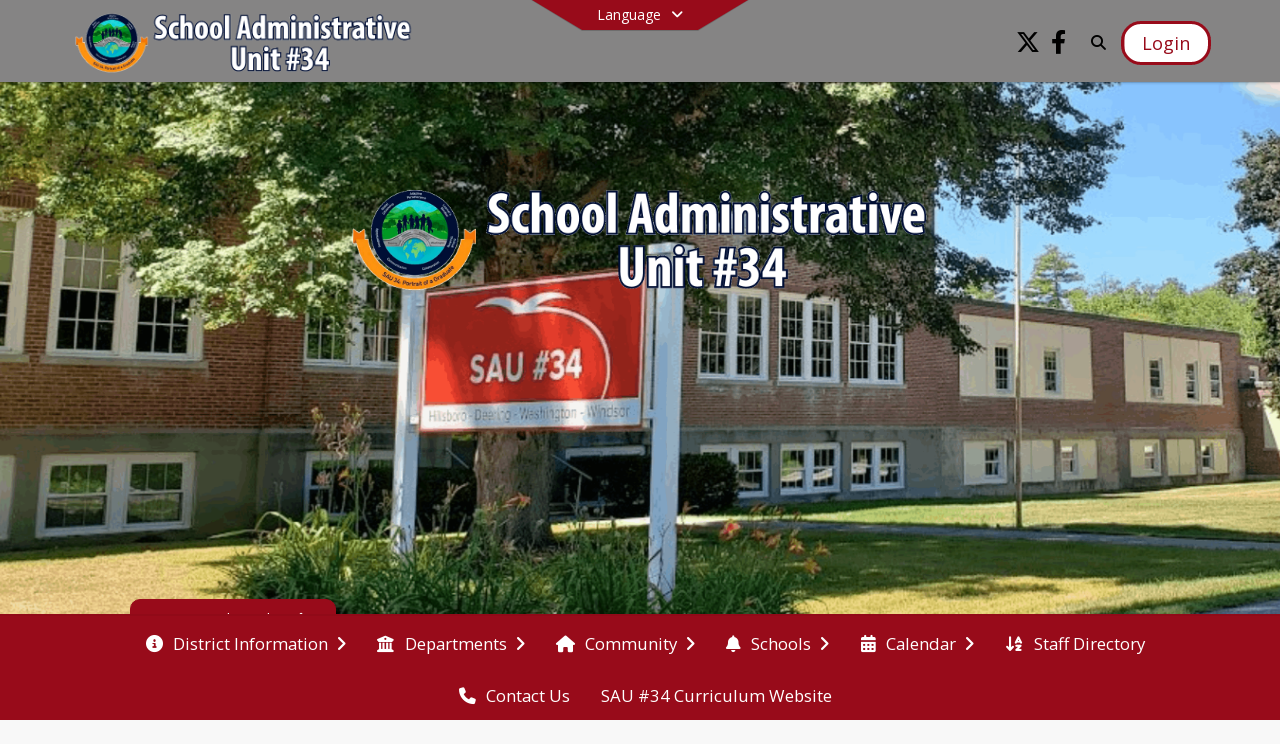

--- FILE ---
content_type: text/html; charset=utf-8
request_url: https://sau34.org/en-US
body_size: 32687
content:
<!DOCTYPE html><html lang="en" style="--primaryNavBackground:#858484;--secondaryNavBackground:#980b1a;--blocks:#980b1a;--elements:#333C4E;--blockBgTextColorUseBlocks:#000000;--fontColor:#222222;--backgroundColor:#DDDDDD;--fontFamily:&quot;Open Sans&quot;, sans-serif;--darkerBlocks:rgb(61, 4, 10);--darkerBlocksTextColor:#FFFFFF;--floatingBlockTextColorUseBlocks:#980b1a;--blocksTextColor:#FFFFFF;--backgroundColor90Opacity:rgba(221,221,221,0.90);--darkerElements10:rgb(45,53,69);--darkerElements10TextColor:#FFFFFF;--elementsTextColorNoBlocks:#FFFFFF;--elementsLightness:25;--darkerBgColor:#980b1a;--darkerBgColor5:hsl(354, 87%, 30.4%);--darkerBgColor10:hsl(354, 87%, 28.8%);--primaryFontColor:rgb(255,255,255);--primaryNavBackgroundTextColor:#000000;--primaryNavBackgroundTextColorNoBlocksUseSecondary:#000000;--secondaryNavBackgroundTextColor:#FFFFFF;--lightSecondaryNavBackgroundRGB:rgba(213.8,157.4,163.4,1);--opaqueSecondaryNavBackgroundRGB:rgba(244.7,230.6,232.1,0.75);--opaquePrimaryNavBackground:rgba(133,132,132,0.95);--blockBgTextColorNoBlocksUseSecondary:#980b1a;--blockBgTextColorNoBlocksUseSecondaryRGBLight:rgba(213.8,157.4,163.4,1)"><head><meta charSet="utf-8"/><meta name="viewport" content="width=device-width, initial-scale=1"/><link rel="stylesheet" href="https://cdn.schoolblocks.com/assets/_next/static/css/d6d517e8649a20ee.css" data-precedence="next"/><link rel="stylesheet" href="https://cdn.schoolblocks.com/assets/_next/static/css/7602b4bb6e353e8e.css" data-precedence="next"/><link rel="stylesheet" href="https://cdn.schoolblocks.com/assets/_next/static/css/5b4a801934a22ce3.css" data-precedence="next"/><link rel="stylesheet" href="https://cdn.schoolblocks.com/assets/_next/static/css/0ab870e4b470dc76.css" data-precedence="next"/><link rel="stylesheet" href="https://cdn.schoolblocks.com/assets/_next/static/css/09119f04eee24fed.css" data-precedence="next"/><link rel="stylesheet" href="https://cdn.schoolblocks.com/assets/_next/static/css/be14e6fe4da70801.css" data-precedence="next"/><link rel="stylesheet" href="https://cdn.schoolblocks.com/assets/_next/static/css/281f40bcc3baba69.css" data-precedence="next"/><link rel="stylesheet" href="https://cdn.schoolblocks.com/assets/_next/static/css/1747450399407c49.css" data-precedence="next"/><link rel="stylesheet" href="https://cdn.schoolblocks.com/assets/_next/static/css/2283c802a1611274.css" data-precedence="next"/><link rel="stylesheet" href="https://cdn.schoolblocks.com/assets/_next/static/css/fee44c09e83a2cd4.css" data-precedence="next"/><link rel="stylesheet" href="https://cdn.schoolblocks.com/assets/_next/static/css/83f4fa37f2626a23.css" data-precedence="next"/><link rel="stylesheet" href="https://cdn.schoolblocks.com/assets/_next/static/css/86735f322cbfc4b4.css" data-precedence="next"/><link rel="stylesheet" href="https://cdn.schoolblocks.com/assets/_next/static/css/d54cb8d362025c76.css" data-precedence="next"/><link rel="stylesheet" href="https://cdn.schoolblocks.com/assets/_next/static/css/6b866e7fd8e65f3e.css" data-precedence="next"/><link rel="stylesheet" href="https://cdn.schoolblocks.com/assets/_next/static/css/b9774b9d742680d3.css" data-precedence="next"/><link href="https://cdn.schoolblocks.com/assets/_next/static/css/655c9f6518a70490.css" rel="stylesheet" as="style" data-precedence="dynamic"/><link href="https://cdn.schoolblocks.com/assets/_next/static/css/a5946d22c76eb7d3.css" rel="stylesheet" as="style" data-precedence="dynamic"/><link href="https://cdn.schoolblocks.com/assets/_next/static/css/fc350ebe0427f5b8.css" rel="stylesheet" as="style" data-precedence="dynamic"/><link href="https://cdn.schoolblocks.com/assets/_next/static/css/05a039432bb65066.css" rel="stylesheet" as="style" data-precedence="dynamic"/><link href="https://cdn.schoolblocks.com/assets/_next/static/css/c06f4c157e38f1ae.css" rel="stylesheet" as="style" data-precedence="dynamic"/><link href="https://cdn.schoolblocks.com/assets/_next/static/css/1b9673e6e82c925f.css" rel="stylesheet" as="style" data-precedence="dynamic"/><link href="https://cdn.schoolblocks.com/assets/_next/static/css/a0349ccfc6172fac.css" rel="stylesheet" as="style" data-precedence="dynamic"/><link href="https://cdn.schoolblocks.com/assets/_next/static/css/8fae3c8c7363526d.css" rel="stylesheet" as="style" data-precedence="dynamic"/><link href="https://cdn.schoolblocks.com/assets/_next/static/css/84584550d57d2cbb.css" rel="stylesheet" as="style" data-precedence="dynamic"/><link href="https://cdn.schoolblocks.com/assets/_next/static/css/688a98c9afa4270a.css" rel="stylesheet" as="style" data-precedence="dynamic"/><link href="https://cdn.schoolblocks.com/assets/_next/static/css/112d9b4dcef6a48b.css" rel="stylesheet" as="style" data-precedence="dynamic"/><link href="https://cdn.schoolblocks.com/assets/_next/static/css/7194b40891cf27fe.css" rel="stylesheet" as="style" data-precedence="dynamic"/><link rel="preload" as="script" fetchPriority="low" href="https://cdn.schoolblocks.com/assets/_next/static/chunks/webpack-6c824a4517d9f65e.js"/><script src="https://cdn.schoolblocks.com/assets/_next/static/chunks/87c73c54-2c14130ecc70d0df.js" async=""></script><script src="https://cdn.schoolblocks.com/assets/_next/static/chunks/cd24890f-d8d8f3990227ec25.js" async=""></script><script src="https://cdn.schoolblocks.com/assets/_next/static/chunks/6468-f7de01192fefb95b.js" async=""></script><script src="https://cdn.schoolblocks.com/assets/_next/static/chunks/main-app-f0b35ba4f4fb77ff.js" async=""></script><script src="https://cdn.schoolblocks.com/assets/_next/static/chunks/6768-b91e1262b6f48626.js" async=""></script><script src="https://cdn.schoolblocks.com/assets/_next/static/chunks/app/layout-e293bfc6271e1770.js" async=""></script><script src="https://cdn.schoolblocks.com/assets/_next/static/chunks/50f238d9-8def10f27ba57245.js" async=""></script><script src="https://cdn.schoolblocks.com/assets/_next/static/chunks/50e4e0f8-e80a67e5a0eb796f.js" async=""></script><script src="https://cdn.schoolblocks.com/assets/_next/static/chunks/990a3170-ed9141dfcd57cf4b.js" async=""></script><script src="https://cdn.schoolblocks.com/assets/_next/static/chunks/8899-fc8ea7e1ab7034d4.js" async=""></script><script src="https://cdn.schoolblocks.com/assets/_next/static/chunks/755-f40f464c9c5cc3d1.js" async=""></script><script src="https://cdn.schoolblocks.com/assets/_next/static/chunks/app/error-94ba1acb88987e71.js" async=""></script><script src="https://cdn.schoolblocks.com/assets/_next/static/chunks/app/not-found-19c702e10ae1f2b6.js" async=""></script><script src="https://cdn.schoolblocks.com/assets/_next/static/chunks/620c25d9-fea91c51c6aa2d3e.js" async=""></script><script src="https://cdn.schoolblocks.com/assets/_next/static/chunks/1f006d11-5668abe8d596eaa5.js" async=""></script><script src="https://cdn.schoolblocks.com/assets/_next/static/chunks/f037622c-bf67692041bd0050.js" async=""></script><script src="https://cdn.schoolblocks.com/assets/_next/static/chunks/e89fb3a8-3e4b091b7d1e42e8.js" async=""></script><script src="https://cdn.schoolblocks.com/assets/_next/static/chunks/8406-3eab2752c57f2571.js" async=""></script><script src="https://cdn.schoolblocks.com/assets/_next/static/chunks/3594-c0d79f4b84fcb4b0.js" async=""></script><script src="https://cdn.schoolblocks.com/assets/_next/static/chunks/1695-5a3106632c808085.js" async=""></script><script src="https://cdn.schoolblocks.com/assets/_next/static/chunks/4139-ff749eedd83d068b.js" async=""></script><script src="https://cdn.schoolblocks.com/assets/_next/static/chunks/1880-09cb3c8d664cf322.js" async=""></script><script src="https://cdn.schoolblocks.com/assets/_next/static/chunks/app/%5Blang%5D/%5B%5B...all%5D%5D/page-11e7a6c61fb25349.js" async=""></script><link rel="preload" href="https://cdn.schoolblocks.com/assets/_next/static/css/be16770f53abb0c8.css" as="style"/><link rel="preload" href="//fonts.googleapis.com/css?family=Open+Sans:400italic,700italic,400,600,700&amp;display=swap" as="style"/><link rel="preload" href="https://unpkg.com/leaflet@1.3.4/dist/leaflet.css" as="style"/><link rel="preload" href="//translate.google.com/translate_a/element.js?cb=googleTranslateElementInit" as="script"/><link rel="preload" href="https://cdn.schoolblocks.com/assets/_next/static/chunks/6847.bc47ddf0972ec827.js" as="script" fetchPriority="low"/><link rel="preload" href="https://cdn.schoolblocks.com/assets/_next/static/chunks/3630.72b655292aa36b25.js" as="script" fetchPriority="low"/><link rel="preload" href="https://cdn.schoolblocks.com/assets/_next/static/chunks/7556.6b13587b52feb6fd.js" as="script" fetchPriority="low"/><link rel="preload" href="https://cdn.schoolblocks.com/assets/_next/static/chunks/1238.09e95aa882ac226b.js" as="script" fetchPriority="low"/><link rel="preload" href="https://cdn.schoolblocks.com/assets/_next/static/chunks/e3770265.f776e712875b9f6a.js" as="script" fetchPriority="low"/><link rel="preload" href="https://cdn.schoolblocks.com/assets/_next/static/chunks/2d5357aa.7e8eb5abd7f1f1b7.js" as="script" fetchPriority="low"/><link rel="preload" href="https://cdn.schoolblocks.com/assets/_next/static/chunks/052c24cd.f8553b279ee1e0c2.js" as="script" fetchPriority="low"/><link rel="preload" href="https://cdn.schoolblocks.com/assets/_next/static/chunks/8bb4d8db.ee8f2927c40b9e9f.js" as="script" fetchPriority="low"/><link rel="preload" href="https://cdn.schoolblocks.com/assets/_next/static/chunks/29765e5a.5708083b0cfd8009.js" as="script" fetchPriority="low"/><link rel="preload" href="https://cdn.schoolblocks.com/assets/_next/static/chunks/f6578f9b.ea118219215cbe0c.js" as="script" fetchPriority="low"/><link rel="preload" href="https://cdn.schoolblocks.com/assets/_next/static/chunks/9071f66d.769c548a6017b6b2.js" as="script" fetchPriority="low"/><link rel="preload" href="https://cdn.schoolblocks.com/assets/_next/static/chunks/4989.faf072eadf383ec4.js" as="script" fetchPriority="low"/><link rel="preload" href="https://cdn.schoolblocks.com/assets/_next/static/chunks/6439.833822995fb715bb.js" as="script" fetchPriority="low"/><link rel="preload" href="https://cdn.schoolblocks.com/assets/_next/static/chunks/1456.829bbec8fa449f0e.js" as="script" fetchPriority="low"/><link rel="preload" href="https://cdn.schoolblocks.com/assets/_next/static/chunks/6806.5e647679c0eda435.js" as="script" fetchPriority="low"/><link rel="preload" href="https://cdn.schoolblocks.com/assets/_next/static/chunks/5134.70de6ffc976ff6fc.js" as="script" fetchPriority="low"/><link rel="preload" href="https://cdn.schoolblocks.com/assets/_next/static/chunks/4612.c9e42b85cd9a6cf4.js" as="script" fetchPriority="low"/><link rel="preload" href="https://cdn.schoolblocks.com/assets/_next/static/chunks/190.5bed2b6bcf171f36.js" as="script" fetchPriority="low"/><link rel="preload" href="https://cdn.schoolblocks.com/assets/_next/static/chunks/2376.30a2a03592084246.js" as="script" fetchPriority="low"/><link rel="preload" href="https://cdn.schoolblocks.com/assets/_next/static/chunks/5999.627a4f2aa2942dc1.js" as="script" fetchPriority="low"/><link rel="preload" href="https://cdn.schoolblocks.com/assets/_next/static/chunks/83f6239b.163a74ea346f5197.js" as="script" fetchPriority="low"/><link rel="preload" href="https://cdn.schoolblocks.com/assets/_next/static/chunks/5493.4929b6f136c2e47b.js" as="script" fetchPriority="low"/><link rel="preload" href="https://cdn.schoolblocks.com/assets/_next/static/chunks/7981.c8e355fd92c6ac31.js" as="script" fetchPriority="low"/><link rel="preload" href="https://cdn.schoolblocks.com/assets/_next/static/chunks/2253.08760b6be08cff0c.js" as="script" fetchPriority="low"/><link rel="preload" href="https://cdn.schoolblocks.com/assets/_next/static/chunks/5074.7735cf10f779787e.js" as="script" fetchPriority="low"/><meta name="theme-color" content="#980b1a"/><title>Home - School Administrative Unit #34</title><link rel="manifest" href="/manifest.webmanifest"/><meta name="x-ua-compatible" content="ie=edge,chrome=1"/><meta name="charset" content="utf-8"/><meta name="content-language" content="en-US"/><meta name="og:locale:alternate-en" content="en"/><meta name="og:locale:alternate-en-US" content="en-US"/><link rel="canonical" href="https://sau34.org/en-US"/><link rel="alternate" hrefLang="x-default" href="https://sau34.org/en-US"/><link rel="alternate" hrefLang="en" href="https://sau34.org/en"/><link rel="alternate" hrefLang="en-US" href="https://sau34.org/en-US"/><meta property="og:title" content="Home - School Administrative Unit #34"/><meta property="og:url" content="https://sau34.org/en-US"/><meta property="og:site_name" content="Home - School Administrative Unit #34"/><meta property="og:locale" content="en-US"/><meta property="og:type" content="website"/><meta name="twitter:card" content="summary"/><meta name="twitter:title" content="Home - School Administrative Unit #34"/><link rel="shortcut icon" href="https://images.cdn.schoolblocks.com/[base64]"/><link rel="apple-touch-icon" href="https://images.cdn.schoolblocks.com/[base64]"/><script>(self.__next_s=self.__next_s||[]).push([0,{"children":"\n            window.googleTranslateElementInit = function () {\n              new google.translate.TranslateElement(\n                { pageLanguage: \"en\", autoDisplay: true },\n                \"google_translate_element\"\n              );\n            };\n          ","id":"google-translate-init"}])</script><link rel="stylesheet" href="//fonts.googleapis.com/css?family=Open+Sans:400italic,700italic,400,600,700&amp;display=swap"/><link rel="stylesheet" href="https://unpkg.com/leaflet@1.3.4/dist/leaflet.css"/><script src="https://cdn.schoolblocks.com/assets/_next/static/chunks/polyfills-42372ed130431b0a.js" noModule=""></script></head><body data-version="3.9.0"><div hidden=""><!--$--><!--/$--></div><div class="LanguageTool_container__gRr3u"><div class="LanguageTool_languageButtonShadow__7C14_"></div><button class="LanguageTool_languageButtonContainer__lLfaF" style="background-color:var(--secondaryNavBackground);color:var(--secondaryNavBackgroundTextColor)"><span><div id="arrows-small-width"><span aria-hidden="true" class="fa-angle-down fas"></span></div>Language<div id="arrows-large-width"><span aria-hidden="true" class="fa-angle-down fas"></span></div></span></button><div class="LanguageTool_translationElement__lMskT hidden"><div class="LanguageTool_inner__55YX7"><div class="LanguageTool_selectContainer__srWEg"><span aria-hidden="true" class="fa-language fa-2x fas LanguageTool_icon__H_jOz"></span><span class="LanguageTool_heading1__zSR9B">Select your language</span></div><div class="LanguageTool_learnMoreContainer__1KATT"><span>Set your preferred language.  </span></div><div class="LanguageTool_dropdownContainer__cogBu"><div class="LanguageTool_heading2__byw_j"><span>Language</span></div><div class="dropdown"><button type="button" id="languageDropDownToggle" aria-expanded="false" class="LanguageTool_dropdownButton__Lp1fB notranslate dropdown-toggle btn">English<span aria-hidden="true" class="fa-sort-down fas LanguageTool_sortDown__F6nvD"></span></button></div></div><div class="hidden" id="google_translate_element"></div></div></div></div><div class="isNotAndroidChrome isNotIOS sb-theme-simple_and_clean sb-terraced-grid sb-title-org-terraced"><div class=""><div class="sb-navigation-shown"><div id="sb-content-canvas"><span class="skiptocontent"><a href="#sb-main-content" tabindex="2">skip to main content</a><a href="#navigation" tabindex="2">skip to navigation</a></span><div class="notifications_notificationContainer__aK9eO"><div></div></div><div></div><div class="notification-container notification-container-with-hero"><div id="sb-notification-drawer" class="sb-top-drawer sb-notification-drawer" style="visibility:visible"><div class="sb-top-drawer-container sb-notification open"></div></div></div><div class="HeaderShortcuts_container__UQBmC"><div></div></div><ul class="Header_skip__UWAUI notranslate skiptocontent"><li><a href="#navigation" tabindex="2">Skip to Navigation</a></li></ul><div class="NavigationPrimary_schoolBlocksHeader__FLzf7 NavigationPrimary_schoolBlocksHeaderWelcomePage__nHMw4 NavigationPrimary_schoolBlocksHeaderHeroIsEnabled__yHwzb NavigationPrimary_schoolBlocksHeaderVisible__d3Cfs"><div class="SchoolBlocksHeader_centerContent__9wkU0"><nav id="primaryNav" class="sb-primary-nav sb-navbar-background sb-organization-color-primary-nav" role="navigation"><div class="sb-navbar-primary-container clearfix sb-content-width-plus-margin"><div class="sb-navbar-table"><div class="sb-navbar-row"><div class="sb-navbar-cell sb-navbar-logo-smallwidth" id="logo-cell"><div class="sb-navbar-primary-element sb-navbar-primary-element-logo sb-navbar-logo notranslate"><a href="/en-US" aria-hidden="true" title="School Administrative Unit #34" class="sb-organization-font-color sb-home-link" tabindex="0"><img loading="lazy" src="https://cdn.schoolblocks.com/organizations/38fee700-3146-44ec-a84e-b77c784d24a0/38fee700-3146-44ec-a84e-b77c784d24a0_top_nav_logo_17183762824983182.png" class="sb-navbar-logo" aria-label="School Administrative Unit #34" alt="School Administrative Unit #34"/></a></div></div><div class="sb-navbar-cell Header_titleAndSocial__752Kg Header_titleAndSocialTitleInvisible__rW2HW" id="title-cell"><div class="sb-navbar-primary-element" style="float:left"><a href="/en-US" class="sb-organization-font-color sb-home-link" title="School Administrative Unit #34" tabindex="-1"><h1 class="sb-navbar-title"> <!-- -->School Administrative Unit #34<!-- --> </h1></a></div><div id="socialNavItems" class="sb-navbar-primary-element" style="padding-right:10px;float:right"><ul class="Header_socialNavItems__FA_P4"><li><a href="https://twitter.com/sau_34" class="sb-organization-font-color" target="_blank" rel="nofollow noopener noreferrer" aria-label="Link to Twitter account" tabindex="0"><span class="fa-fw fab fa-x-twitter sb-navbar-social-media" role="presentation" aria-hidden="true"></span></a></li><li><a href="https://www.facebook.com/people/SAU-34/100057427240304/" class="sb-organization-font-color" target="_blank" rel="nofollow noopener noreferrer" aria-label="Link to Facebook account" tabindex="0"><span class="fa-fw fab fa-facebook-f sb-navbar-social-media" role="presentation" aria-hidden="true"></span></a></li></ul></div></div><div class="sb-navbar-cell" id="search-cell"><div class="sb-navbar-primary-element sb-navbar-margin-top Header_inlineBlock__1buB9"><a href="/search" class="sb-organization-font-color" rel="noopener noreferrer" aria-label="Link to Search Page" tabindex="0"><span class="fas  fa-search sb-navbar-search-icon" role="presentation" aria-hidden="true"></span></a></div></div><div class="sb-navbar-cell" style="white-space:nowrap" id="loginUserMenuButtons"><div class="sb-navbar-primary-element" style="margin-left:1em;text-align:right"><div class="UserDropDownMenu_userMenu__VQ_AU"><div><button class="btn sb-organization-color-element-bg UserDropDownMenu_userMenuButton__0KcK7" style="min-width:unset" aria-label="Open Login Modal" id="loginMenuButton"><span class="sb-navbar-button-text">Login</span></button></div></div></div></div></div></div></div></nav></div></div><div class="notranslate"><div class="HeroContainer_container__dQnC4 HeroContainer_containerTitleOrg__GUSwU" id="hero"><div class="HeroContainer_heroElementContainer__c7P1f HeroContainer_heroElementContainerTitleOrg__6zVCi"><div><div class="image_container__SawZY"><div role="presentation"><div class="image_cover__MexzK image_image__HfwGF" style="background-image:url(&#x27;https://cdn.schoolblocks.com/organizations/38fee700-3146-44ec-a84e-b77c784d24a0/terraces/15116/blob&#x27;)"></div></div></div></div></div><div class="HeroContainer_heroText__gSuf_"><div class="Logo_orgLogo__WbV9u HeroContainer_logo__388c7"><img loading="lazy" src="https://cdn.schoolblocks.com/organizations/38fee700-3146-44ec-a84e-b77c784d24a0/38fee700-3146-44ec-a84e-b77c784d24a0_logo_17183762671763597.png" class="" aria-label="School Administrative Unit #34 Logo" alt="School Administrative Unit #34 Logo"/></div></div><div class="HeroContainer_desktopDropDownContainer__XDy4m"><div class="SchoolsDropdown_container__T_PPw"><div class="SchoolsDropdown_desktopDropdown__p0B4C"><button id="sb-open-schools-dropdown" aria-expanded="false" aria-haspopup="true"><span class="notranslate">Our Schools<!-- --> </span><span aria-hidden="true" class="fa-arrow-up fas"></span></button><div class="Popup_arrow__xOVo7 Popup_bottom__Equp6 SchoolsDropdown_arrow__FeN6J"></div></div><div class="SchoolsDropdown_mobileDropdown__n8fqf"><button class="" id="sb-open-schools-dropdown" aria-expanded="false" aria-haspopup="true"><div class="SchoolsDropdown_buttonTextContainer__8rV4G"><span class="notranslate">Our Schools<!-- --> </span><span aria-hidden="true" class="fa-angle-right fas SchoolsDropdown_faIcon__1pCeV"></span></div></button></div></div></div></div><div class="HeroContainer_mobileDropDownContainer__2K8vm"><div class="SchoolsDropdown_container__T_PPw"><div class="SchoolsDropdown_desktopDropdown__p0B4C"><button id="sb-open-schools-dropdown" aria-expanded="false" aria-haspopup="true"><span class="notranslate">Our Schools<!-- --> </span><span aria-hidden="true" class="fa-arrow-up fas"></span></button><div class="Popup_arrow__xOVo7 Popup_bottom__Equp6 SchoolsDropdown_arrow__FeN6J"></div></div><div class="SchoolsDropdown_mobileDropdown__n8fqf"><button class="" id="sb-open-schools-dropdown" aria-expanded="false" aria-haspopup="true"><div class="SchoolsDropdown_buttonTextContainer__8rV4G"><span class="notranslate">Our Schools<!-- --> </span><span aria-hidden="true" class="fa-angle-right fas SchoolsDropdown_faIcon__1pCeV"></span></div></button></div></div></div><div class=""></div></div><span><div class="NavigationSecondary_secondary__5R2ns NavigationSecondary_navigation__RMjqD NavigationSecondary_secondaryNavBackgroundColor__cuF_a NavigationSecondary_secondaryVisible__fD0ES notranslate sb-secondary-nav sb-organization-color-secondary-nav clearfix" id="sb-secondary-nav"><div class="megaNav_cdMorphDropdown__I0XPW"><nav class="megaNav_mainNav__5d6RJ sb-content-width-plus-margin" id="navigation" role="navigation"><ul role="menubar"><li role="none" class="megaNav_mainLink__YoXfW"><button class="mainLink" role="menuitem" aria-label="District Information" aria-expanded="false" aria-haspopup="true"><span aria-hidden="true" class="fas fa-info-circle megaNav_icon__LqJYJ"></span><span>District Information</span><span style="transform:rotate(0)" aria-hidden="true" class="fa-angle-right fas megaNav_popupArrow__k1JK2"></span></button></li><li role="none" class="megaNav_mainLink__YoXfW"><button class="mainLink" role="menuitem" aria-label="Departments" aria-expanded="false" aria-haspopup="true"><span aria-hidden="true" class="fas fa-university megaNav_icon__LqJYJ"></span><span>Departments</span><span style="transform:rotate(0)" aria-hidden="true" class="fa-angle-right fas megaNav_popupArrow__k1JK2"></span></button></li><li role="none" class="megaNav_mainLink__YoXfW"><button class="mainLink" role="menuitem" aria-label="Community" aria-expanded="false" aria-haspopup="true"><span aria-hidden="true" class="fas fa-home megaNav_icon__LqJYJ"></span><span>Community</span><span style="transform:rotate(0)" aria-hidden="true" class="fa-angle-right fas megaNav_popupArrow__k1JK2"></span></button></li><li role="none" class="megaNav_mainLink__YoXfW"><button class="mainLink" role="menuitem" aria-label="Schools" aria-expanded="false" aria-haspopup="true"><span aria-hidden="true" class="fas fa-bell megaNav_icon__LqJYJ"></span><span>Schools</span><span style="transform:rotate(0)" aria-hidden="true" class="fa-angle-right fas megaNav_popupArrow__k1JK2"></span></button></li><li role="none" class="megaNav_mainLink__YoXfW"><button class="mainLink" role="menuitem" aria-label="Calendar" aria-expanded="false" aria-haspopup="true"><span aria-hidden="true" class="fas fa-calendar-alt megaNav_icon__LqJYJ"></span><span>Calendar</span><span style="transform:rotate(0)" aria-hidden="true" class="fa-angle-right fas megaNav_popupArrow__k1JK2"></span></button></li><li role="none" class="megaNav_mainLink__YoXfW"><a href="/en-US/pages/35a1d88e-786a-4dcc-9829-d75eb8ff4e8a" class="mainLink" role="menuitem" aria-label="Staff Directory" aria-expanded="false" aria-haspopup="false"><span aria-hidden="true" class="fas fa-sort-alpha-down megaNav_icon__LqJYJ"></span><span>Staff Directory</span></a></li><li role="none" class="megaNav_mainLink__YoXfW"><button class="mainLink" role="menuitem" aria-label="Contact Us" aria-expanded="false" aria-haspopup="false"><span aria-hidden="true" class="fas fa-phone megaNav_icon__LqJYJ"></span><span>Contact Us</span></button></li><li role="none" class="megaNav_mainLink__YoXfW"><a href="https://sites.google.com/hdsd.org/curriculum-website-sau34?usp=sharing" class="mainLink" role="menuitem" aria-label="SAU #34 Curriculum Website" aria-expanded="false" aria-haspopup="false" target="_blank" rel="nofollow noopener noreferrer"><span>SAU #34 Curriculum Website</span></a></li></ul></nav></div><div></div></div></span><div class="notification-container notification-container-with-hero"><div id="sb-notification-drawer" class="sb-top-drawer sb-notification-drawer" style="visibility:visible"><div class="sb-top-drawer-container sb-notification open"></div></div></div><div class="MainGridPage_container__8GxxT"><div id="sb-main-content" class="sb-content-width MainGridPage_grid__Si7iM MainGridPage_fullWidthPage___MrcM"><div class="sb-grid-wrapper MainGridPage_packery__hPS7O"><div id="main-grid-container" class="sb-main-content" data-grid-perms="0"><main class="StaticGrid_pageBody__iqZI_" role="main" id="main"><article class="_BlockCS_block__o7_1o _BlockCS_blockAboveTheFold__I53kC notranslate" data-id="15120" data-block-type="shortcuts" id="item-15120"><article class="ShortcutsTerrace_articleContainer__EehlY"><div class="_BlockTitleCS_titleTransitionContainer__N0T_w"><header class="_BlockTitleCS_blockTitleContainer__VZD7Q _BlockTitleCS_blockTitleContainerAboveTheFold__O9Cdf ShortcutsTerrace_title__MH5ML"><div class="_BlockTitleCS_innerTitleContainer__a0zOX"><div class="_BlockTitleCS_titleContainer__Q1ktP"><div class="_BlockTitleCS_title__w7ICb"><div class="_BlockTitleCS_titleWrapper__x5KW1"><div class="_BlockTitleCS_editableTitle__T85mu" tabindex="-1"><h2 class="_BlockTitleCS_blockTitle__Dhv94">Shortcuts</h2></div></div></div></div></div></header></div><div class="ShortcutsTerrace_container__u5pjG undefined"><ul data-mod-6="5" data-mod-5="2" data-mod-4="1" data-mod-3="2"><div class="ShortcutsTerrace_icon__YQAIp"><li><div class="HeaderShortcuts_popup___RX_h"></div><a href="https://www.applitrack.com/hdsd/onlineapp/default.aspx" aria-label="Employment" target="_blank" rel="nofollow noopener noreferrer"><span aria-hidden="true" class="fas fa-clipboard fa-fw"></span><div class="HeaderShortcuts_popup___RX_h"><div>Employment</div></div></a></li></div><div class="ShortcutsTerrace_icon__YQAIp"><li><div class="HeaderShortcuts_popup___RX_h"></div><a href="https://drive.google.com/drive/folders/16lOkk45S7iuujUS-15o8ov2Cu4iGgdpi" aria-label="HDSD FY27 Budget Information" target="_blank" rel="nofollow noopener noreferrer"><span aria-hidden="true" class="sbicon-paymentportal2 fa-fw"></span><div class="HeaderShortcuts_popup___RX_h"><div>HDSD FY27 Budget Information</div></div></a></li></div><div class="ShortcutsTerrace_icon__YQAIp"><li><div class="HeaderShortcuts_popup___RX_h"></div><a href="https://drive.google.com/drive/folders/1N0qLfr5FptRMTfPwuxZHTLc-cUA9vpny" aria-label="Washington SD FY27 Budget Information" target="_blank" rel="nofollow noopener noreferrer"><span aria-hidden="true" class="sbicon-paymentportal2 fa-fw"></span><div class="HeaderShortcuts_popup___RX_h"><div>Washington SD FY27 Budget Information</div></div></a></li></div><div class="ShortcutsTerrace_icon__YQAIp"><li><div class="HeaderShortcuts_popup___RX_h"></div><a href="https://drive.google.com/drive/folders/1yPxmRxVwSnou4wmD68_M3-9SSYPdK7yD" aria-label="Windsor SD  FY27 Budget Information" target="_blank" rel="nofollow noopener noreferrer"><span aria-hidden="true" class="sbicon-paymentportal2 fa-fw"></span><div class="HeaderShortcuts_popup___RX_h"><div>Windsor SD  FY27 Budget Information</div></div></a></li></div><div class="ShortcutsTerrace_icon__YQAIp"><li><div class="HeaderShortcuts_popup___RX_h"></div><a href="https://drive.google.com/drive/folders/1r9HZnZJhKpGfJkshHTTz6C3YJekhO8z1" aria-label="SAU #34 FY27 Budget Information" target="_blank" rel="nofollow noopener noreferrer"><span aria-hidden="true" class="sbicon-paymentportal2 fa-fw"></span><div class="HeaderShortcuts_popup___RX_h"><div>SAU #34 FY27 Budget Information</div></div></a></li></div><div class="ShortcutsTerrace_icon__YQAIp"><li><div class="HeaderShortcuts_popup___RX_h"></div><a href="https://hdsd.powerschool.com/" aria-label="PowerSchool Portal" target="_blank" rel="nofollow noopener noreferrer"><span aria-hidden="true" class="sbicon-powerschool fa-fw"></span><div class="HeaderShortcuts_popup___RX_h"><div>PowerSchool Portal</div></div></a></li></div><div class="ShortcutsTerrace_icon__YQAIp"><li><div class="HeaderShortcuts_popup___RX_h"></div><a href="https://www.ezschoolpay.com/Login.aspx" aria-label="EZ School Pay-Meals &amp; Chromebook Insurance" target="_blank" rel="nofollow noopener noreferrer"><span aria-hidden="true" class="fas fa-apple-alt fa-fw"></span><div class="HeaderShortcuts_popup___RX_h"><div>EZ School Pay-Meals &amp; Chromebook Insurance</div></div></a></li></div><div class="ShortcutsTerrace_icon__YQAIp"><li><div class="HeaderShortcuts_popup___RX_h"></div><a href="/en-US/pages/da4f77db-947c-492e-a356-9e49f2f2a08e" aria-label="Community Newsletter"><span aria-hidden="true" class="far fa-newspaper fa-fw"></span><div class="HeaderShortcuts_popup___RX_h"><div>Community Newsletter</div></div></a></li></div><div class="ShortcutsTerrace_icon__YQAIp"><li><div class="HeaderShortcuts_popup___RX_h"></div><a href="https://hdhs.sau34.org/en-us/athletics-0a116f70" aria-label="HDHS Athletics"><span aria-hidden="true" class="fas fa-running fa-fw"></span><div class="HeaderShortcuts_popup___RX_h"><div>HDHS Athletics</div></div></a></li></div><div class="ShortcutsTerrace_icon__YQAIp"><li><div class="HeaderShortcuts_popup___RX_h"></div><a href="/en-US/pages/6d1f6cbb-9da3-424e-ba5f-35e4fb677f68" aria-label="School Boards"><span aria-hidden="true" class="fas fa-gavel fa-fw"></span><div class="HeaderShortcuts_popup___RX_h"><div>School Boards</div></div></a></li></div><div class="ShortcutsTerrace_icon__YQAIp"><li><div class="HeaderShortcuts_popup___RX_h"></div><a href="/en-US/pages/884e201a-f6f9-49c6-b5b3-2a96eea20f15" aria-label="Food Service"><span aria-hidden="true" class="fas fa-utensils fa-fw"></span><div class="HeaderShortcuts_popup___RX_h"><div>Food Service</div></div></a></li></div><div class="ShortcutsTerrace_icon__YQAIp"><li><div class="HeaderShortcuts_popup___RX_h"></div><a href="/en-US/pages/13f89ad1-ccfe-4522-9433-530c4a365cf0" aria-label="Transportation"><span aria-hidden="true" class="fas fa-bus fa-fw"></span><div class="HeaderShortcuts_popup___RX_h"><div>Transportation</div></div></a></li></div><div class="ShortcutsTerrace_icon__YQAIp"><li><div class="HeaderShortcuts_popup___RX_h"></div><a href="https://hdsd.powerschool.com/" aria-label="New Student Registration" target="_blank" rel="nofollow noopener noreferrer"><span aria-hidden="true" class="sbicon-registration fa-fw"></span><div class="HeaderShortcuts_popup___RX_h"><div>New Student Registration</div></div></a></li></div><div class="ShortcutsTerrace_icon__YQAIp"><li><div class="HeaderShortcuts_popup___RX_h"></div><a href="https://hdms.sau34.org/en-us/athletics-f521fc62" aria-label="HDMS Athletics"><span aria-hidden="true" class="fas fa-basketball-ball fa-fw"></span><div class="HeaderShortcuts_popup___RX_h"><div>HDMS Athletics</div></div></a></li></div><div class="ShortcutsTerrace_icon__YQAIp"><li><div class="HeaderShortcuts_popup___RX_h"></div><a href="/en-US/pages/5c61026b-dc6a-4fd2-bc46-c94c593ed808" aria-label="Closings &amp; Delays"><span aria-hidden="true" class="fas fa-cloud fa-fw"></span><div class="HeaderShortcuts_popup___RX_h"><div>Closings &amp; Delays</div></div></a></li></div><div class="ShortcutsTerrace_icon__YQAIp"><li><div class="HeaderShortcuts_popup___RX_h"></div><a href="https://www.studentehr.com/" aria-label="SNAP Parent Portal" target="_blank" rel="nofollow noopener noreferrer"><span aria-hidden="true" class="sbicon-user-md fa-fw"></span><div class="HeaderShortcuts_popup___RX_h"><div>SNAP Parent Portal</div></div></a></li></div><div class="ShortcutsTerrace_icon__YQAIp"><li><div class="HeaderShortcuts_popup___RX_h"></div><a href="https://sau34.org/en-us/technology-c47480da" aria-label="Technology"><span aria-hidden="true" class="fas fa-laptop fa-fw"></span><div class="HeaderShortcuts_popup___RX_h"><div>Technology</div></div></a></li></div></ul></div></article></article><article class="_BlockCS_block__o7_1o" data-id="15118" data-block-type="news" id="item-15118"><div class="NewsBlock_newsBlockContainer__zL1or"><div id="blockTitle" class=""><div class="_BlockTitleCS_titleTransitionContainer__N0T_w"><header class="_BlockTitleCS_blockTitleContainer__VZD7Q NewsBlock_blockTitleContainerClassName__c1Yjn"><div class="_BlockTitleCS_innerTitleContainer__a0zOX"><div class="_BlockTitleCS_titleContainer__Q1ktP"><div class="_BlockTitleCS_title__w7ICb"><div class="_BlockTitleCS_titleWrapper__x5KW1"><div class="_BlockTitleCS_editableTitle__T85mu" tabindex="-1"><h2 class="_BlockTitleCS_blockTitle__Dhv94">SAU #34 News</h2></div></div></div></div></div></header></div></div><div class="NewsBlock_transitionWrapper__bVxTb"><div class="NewsBlock_transitionContainer__29nhy"><div class="NewsSelector_newsSelectorContainer__Hc6f4"><div class="NewsSelector_leftPaneTransitionContainer__8A7pP"><div class="NewsSelector_leftPaneContainer__1OJI5"><div><div class="ScrollbarsCustom" style="position:relative;width:100%;height:100%"><div class="ScrollbarsCustom-Wrapper" style="position:absolute;top:0;left:0;bottom:0;right:0;overflow:hidden"><div tabindex="0" class="ScrollbarsCustom-Scroller" style="position:absolute;top:0;left:0;bottom:0;right:0;-webkit-overflow-scrolling:touch;overflow-y:hidden;overflow-x:hidden"><div class="ScrollbarsCustom-Content" style="box-sizing:border-box;padding:0.05px;min-height:100%;min-width:100%"><button id="newsTerraceItem-0"><div class="NewsSelector_newsItem__0oKzr NewsSelector_newsItemSelected__UHwqh"><div class="NewsSelector_newsItemInfo__bm6Rp"><h3>Welcome SAU #34 New Educators!</h3><small class="notranslate"> <!-- -->5 months ago</small></div></div></button><button id="newsTerraceItem-1"><div class="NewsSelector_newsItem__0oKzr"><div class="NewsSelector_newsItemInfo__bm6Rp"><h3>2025 SAU #34 Staff Recognitions</h3><small class="notranslate"> <!-- -->7 months ago</small></div></div></button><button id="newsTerraceItem-2"><div class="NewsSelector_newsItem__0oKzr"><div class="NewsSelector_newsItemInfo__bm6Rp"><h3>Kelly Learn Named 2025 Withington Award Recipient</h3><small class="notranslate"> <!-- -->7 months ago</small></div></div></button><button id="newsTerraceItem-3"><div class="NewsSelector_newsItem__0oKzr"><div class="NewsSelector_newsItemInfo__bm6Rp"><h3>25-26 Kindergarten Registration</h3><small class="notranslate"> <!-- -->9 months ago</small></div></div></button><button id="newsTerraceItem-4"><div class="NewsSelector_newsItem__0oKzr"><div class="NewsSelector_newsItemInfo__bm6Rp"><h3>2024 School District Annual Reports</h3><small class="notranslate"> <!-- -->10 months ago</small></div></div></button><button id="newsTerraceItem-5"><div class="NewsSelector_newsItem__0oKzr"><div class="NewsSelector_newsItemInfo__bm6Rp"><h3>2025-2026 NH Assessment Schedule</h3><small class="notranslate"> <!-- -->a year ago</small></div></div></button></div></div></div><div style="position:absolute;overflow:hidden;border-radius:4px;background:rgba(0,0,0,.1);user-select:none;width:10px;height:calc(100% - 20px);top:10px;right:5px;display:none" class="ScrollbarsCustom-Track ScrollbarsCustom-TrackY"><div style="cursor:pointer;border-radius:4px;background:rgba(0,0,0,.4);width:100%;height:0" class="ScrollbarsCustom-Thumb ScrollbarsCustom-ThumbY"></div></div><div style="position:absolute;overflow:hidden;border-radius:4px;background:rgba(0,0,0,.1);user-select:none;height:10px;width:calc(100% - 20px);bottom:0;left:10px;display:none" class="ScrollbarsCustom-Track ScrollbarsCustom-TrackX"><div style="cursor:pointer;border-radius:4px;background:rgba(0,0,0,.4);height:100%;width:0" class="ScrollbarsCustom-Thumb ScrollbarsCustom-ThumbX"></div></div></div></div></div></div><div class="NewsSelector_rightPaneTransitionContainer__tq_3v"><div class="NewsSelector_rightPaneContainer__xq_2r"><div class="NewsSelector_expandedView__gPxU6"><div class="ScrollbarsCustom" style="position:relative;width:100%;height:100%"><div class="ScrollbarsCustom-Wrapper NewsSelector_scrollBarStyle__tZDgh" style="position:absolute;top:0;left:0;bottom:0;right:0;overflow:hidden"><div class="ScrollbarsCustom-Scroller NewsSelector_scrollBarStyle__tZDgh" tabindex="0" style="position:absolute;top:0;left:0;bottom:0;right:0;-webkit-overflow-scrolling:touch;overflow-y:hidden;overflow-x:hidden"><div class="ScrollbarsCustom-Content" style="box-sizing:border-box;padding:0.05px;min-height:100%;min-width:100%"><div class="SchoolFeedList_container__SUSn6 NewsSelector_schoolFeedList__zDcPN"><ul><li><div class="ListItemGroup_groupContainer__Gwye8 ListItemGroup_groupContainerNews__moaLP"><img loading="lazy" data-smallwidth="false" src="https://cdn.schoolblocks.com/organizations/38fee700-3146-44ec-a84e-b77c784d24a0/content_item/88f2d9ce-3f6a-44c8-8c1d-1f3b5d2c1b25/IMG_4113.jpg" class="" aria-label="new educators" alt="new educators"/><div class="ListItemGroup_contentContainer__6b78A"><div class="ListItemGroup_item__C5E9K scroll-item-news" id="2670315221" tabindex="0"><div class="ListItemGroup_header__MaYhM"><div class="ListItemGroup_title__CXZDq"><div class="ListItemGroup_dateContainer__6GvtQ"><span class="ListItemGroup_date__ivdpE">Aug 13, 2025</span><span class="ListItemGroup_orgTitle__zH6_l"> · School Administrative Unit #34</span></div><div class="notranslate" translate="yes">Welcome SAU #34 New Educators!</div></div><div class="ListItemGroup_description__p0j6O"><div class="Markdown_markdown__muAn3 notranslate" style="font-size:18px" translate="yes"><p>Left to right; Brock Cullen, Building Trades, HDHS/HDMS; Marcus Holland, Social Studies Teacher, HDHS; Molly Butler, Grade 1 Teacher, HDES; Dan Heath, Science Teacher, HDMS; Patricia DeGraff, Grade 3 Teacher, HDES; Richard Matte, School Psychologist, HDES; Brittany Beaulieu, Special Education Teacher, HDMS. We are so excited to welcome our new educators!</p></div></div></div></div></div></div><hr/></li><li><div class="ListItemGroup_groupContainer__Gwye8 ListItemGroup_groupContainerNews__moaLP"><img loading="lazy" data-smallwidth="false" src="https://cdn.schoolblocks.com/organizations/38fee700-3146-44ec-a84e-b77c784d24a0/content_item/dbcca02b-4f08-4778-9d97-138c554b2264/2025 Staff Recognition (7).jpg" class="" aria-label="2025 SAU #34 Staff Recognitions" alt="2025 SAU #34 Staff Recognitions"/><div class="ListItemGroup_contentContainer__6b78A"><div class="ListItemGroup_item__C5E9K scroll-item-news" id="2380531477" tabindex="0"><div class="ListItemGroup_header__MaYhM"><div class="ListItemGroup_title__CXZDq"><div class="ListItemGroup_dateContainer__6GvtQ"><span class="ListItemGroup_date__ivdpE">Jun 16, 2025</span><span class="ListItemGroup_orgTitle__zH6_l"> · School Administrative Unit #34</span></div><div class="notranslate" translate="yes">2025 SAU #34 Staff Recognitions</div></div></div></div></div></div><hr/></li><li><div class="ListItemGroup_groupContainer__Gwye8 ListItemGroup_groupContainerNews__moaLP"><img loading="lazy" data-smallwidth="false" src="https://cdn.schoolblocks.com/organizations/38fee700-3146-44ec-a84e-b77c784d24a0/content_item/34c32fbf-b6dc-4f4a-8d5c-8cf1d9d9425f/image (4).png" class="" aria-label="kelly learn" alt="kelly learn"/><div class="ListItemGroup_contentContainer__6b78A"><div class="ListItemGroup_item__C5E9K scroll-item-news" id="2310344889" tabindex="0"><div class="ListItemGroup_header__MaYhM"><div class="ListItemGroup_title__CXZDq"><div class="ListItemGroup_dateContainer__6GvtQ"><span class="ListItemGroup_date__ivdpE">May 30, 2025</span><span class="ListItemGroup_orgTitle__zH6_l"> · School Administrative Unit #34</span></div><div class="notranslate" translate="yes">Kelly Learn Named 2025 Withington Award Recipient</div></div><div class="ListItemGroup_description__p0j6O"><div class="Markdown_markdown__muAn3 notranslate" style="font-size:18px" translate="yes"><p>The Richard W. Withington Award was established by Mr. Withington in 1981, and is presented annually to honor an employee of the Hillsboro-Deering School District who is recognized as an ambassador from the schools to the larger community, and who has achieved excellence in their work, contributed significantly to the general welfare of students in ways above and beyond the normal requirements of their job, offering students and adults alike a model of strong professional behavior.</p>
<p>This year’s Withington Award recipient has been a vital part of Hillsboro-Deering High School since she joined the staff as a paraeducator in 2009. This educator works diligently to enhance and enrich the lives of her students, preparing them to be members of the larger community as they transition to life after high school. She encourages her students to participate in all aspects of the high school community, often giving much of her own time and resources to to provide those opportunities. Her commitment to student success does not end at the daily school dismissal or even graduation, she remains connected with her students and their families.</p>
<p>Beyond the Hillsboro-Deering School District, this year’s recipient is also a well recognized and respected member of the larger community. She joined the Hillsboro Fire Department Rescue Squad as an Emergency Medical Technician in 1995. She frequently goes from her work at Hillsboro-Deering High School to spend the night serving the community as a first responder. To quote one of her colleagues, this educator “is a quiet pillar of strength with a calming influence on everyone around her.” This year’s recipient is a true role model of all of the traits Mr. Withington created this award to honor.</p>
<p>It is an honor to announce Ms. Kelly Learn as the 2025 Richard W. Withington Award recipient.</p></div></div></div></div></div></div><hr/></li><li><div class="ListItemGroup_groupContainer__Gwye8 ListItemGroup_groupContainerNews__moaLP"><div class="ListItemGroup_contentContainer__6b78A"><div class="ListItemGroup_item__C5E9K scroll-item-news" id="2012986828" tabindex="0"><div class="ListItemGroup_header__MaYhM"><div class="ListItemGroup_title__CXZDq"><div class="ListItemGroup_dateContainer__6GvtQ"><span class="ListItemGroup_date__ivdpE">Mar 27, 2025</span><span class="ListItemGroup_orgTitle__zH6_l"> · School Administrative Unit #34</span></div><div class="notranslate" translate="yes">25-26 Kindergarten Registration</div></div><div class="ListItemGroup_description__p0j6O"><div class="Markdown_markdown__muAn3 notranslate" style="font-size:18px" translate="yes"><p>Children who reside in the towns of Hillsboro, Deering or Windsor and who will be five years of age on or before September 30, 2025 are eligible for kindergarten registration.  Please pick up a registration packet at the Hillsboro-Deering Elementary School Main Office.</p>
<p>If you have any questions, please contact Cathy Bennett at the Hillsboro-Deering Elementary Main Office @ 464-1122.</p></div></div></div></div></div></div><hr/></li><li><div class="ListItemGroup_groupContainer__Gwye8 ListItemGroup_groupContainerNews__moaLP"><div class="ListItemGroup_contentContainer__6b78A"><div class="ListItemGroup_item__C5E9K scroll-item-news" id="1892789179" tabindex="0"><div class="ListItemGroup_header__MaYhM"><div class="ListItemGroup_title__CXZDq"><div class="ListItemGroup_dateContainer__6GvtQ"><span class="ListItemGroup_date__ivdpE">Mar 3, 2025</span><span class="ListItemGroup_orgTitle__zH6_l"> · School Administrative Unit #34</span></div><div class="notranslate" translate="yes">2024 School District Annual Reports</div></div><div class="ListItemGroup_description__p0j6O"><div class="Markdown_markdown__muAn3 notranslate" style="font-size:18px" translate="yes"><p><a href="https://drive.google.com/file/d/15RuheWOVQ3Zel8iNlzTnYvGAek2-YmYy/view?usp=drivesdk" target="_blank" rel="nofollow noopener noreferrer">2024 HD Annual Report</a></p>
<p><a href="https://drive.google.com/file/d/1_qy56zHR3WFmPZT1UNOLc6I5_kM0Hrfe/view?usp=drivesdk" target="_blank" rel="nofollow noopener noreferrer">2024 Washington Annual Report</a></p>
<p><a href="https://sau34.org/en-us/windsor-annual-reports-14346ccd" target="_blank" rel="nofollow noopener noreferrer">2024 Windsor Annual Report</a></p></div></div></div></div></div></div><hr/></li><li><div class="ListItemGroup_groupContainer__Gwye8 ListItemGroup_groupContainerNews__moaLP"><div class="ListItemGroup_contentContainer__6b78A"><div class="ListItemGroup_item__C5E9K scroll-item-news" id="1514094674" tabindex="0"><div class="ListItemGroup_header__MaYhM"><div class="ListItemGroup_title__CXZDq"><div class="ListItemGroup_dateContainer__6GvtQ"><span class="ListItemGroup_date__ivdpE">Dec 5, 2024</span><span class="ListItemGroup_orgTitle__zH6_l"> · Assessment</span></div><div class="notranslate" translate="yes">2025-2026 NH Assessment Schedule</div></div><div class="ListItemGroup_description__p0j6O"><div class="Markdown_markdown__muAn3 notranslate" style="font-size:18px" translate="yes"><p>​<a href="https://www.education.nh.gov/sites/g/files/ehbemt326/files/inline-documents/sonh/nh-assessment-schedule.pdf" target="_blank" rel="nofollow noopener noreferrer">2025-2026</a>​</p>
<p>​<a href="https://www.education.nh.gov/who-we-are/division-of-education-and-analytic-resources/bureau-assessment-and-accountability/office-assessment/new-hampshire-statewide-assessment" target="_blank" rel="nofollow noopener noreferrer">SAS Family Portal Info</a>​</p></div></div></div></div></div></div><hr/></li></ul></div><div class="NewsSelector_viewMoreButton__JjQv5"></div></div></div></div><div style="position:absolute;overflow:hidden;border-radius:4px;background:rgba(0,0,0,.1);user-select:none;width:10px;height:calc(100% - 20px);top:10px;right:-15px;display:none" class="ScrollbarsCustom-Track ScrollbarsCustom-TrackY NewsSelector_scrollBarStyle__tZDgh"><div style="cursor:pointer;border-radius:4px;background:rgba(0,0,0,.4);width:100%;height:0" class="ScrollbarsCustom-Thumb ScrollbarsCustom-ThumbY"></div></div><div style="position:absolute;overflow:hidden;border-radius:4px;background:rgba(0,0,0,.1);user-select:none;height:10px;width:calc(100% - 20px);bottom:0;left:10px;display:none" class="ScrollbarsCustom-Track ScrollbarsCustom-TrackX"><div style="cursor:pointer;border-radius:4px;background:rgba(0,0,0,.4);height:100%;width:0" class="ScrollbarsCustom-Thumb ScrollbarsCustom-ThumbX"></div></div></div></div></div></div></div></div></div></div></article><article class="_BlockCS_block__o7_1o notranslate" data-id="15117" data-block-type="about" id="item-15117"><section><div class="AboutBlockCS_aboutBlockContainer__S_53V"><div style="position:relative"><div class="AboutBlockCS_messageTransitionContainer__xirb8"><div class="AboutBlockCS_messageContainer__rQEgd"><div class="AboutBlockCS_titleContainer__zY2Mm"><div class="_BlockTitleCS_titleTransitionContainer__N0T_w"><header class="_BlockTitleCS_blockTitleContainer__VZD7Q"><div class="_BlockTitleCS_innerTitleContainer__a0zOX"><div class="_BlockTitleCS_titleContainer__Q1ktP"><div class="_BlockTitleCS_title__w7ICb"><div class="_BlockTitleCS_titleWrapper__x5KW1"><div class="_BlockTitleCS_editableTitle__T85mu" tabindex="-1"><h2 class="_BlockTitleCS_blockTitle__Dhv94">Welcome!</h2></div></div></div></div></div></header></div></div><div class="MessageBlock_messageContainer__24TuV"><div class="MessageBlock_messageBlock__zLkBy"><div class="Markdown_markdown__muAn3 " style="font-size:18px" translate="yes"><p>In partnership with our communities and families, SAU 34 empowers all students to grow in safe and caring learning environments that inspire creativity, curiosity, and connection.
<strong>The SAU #34 Board will endeavor to:</strong></p>
<ol>
<li>
<p>Provide adequate and qualified personnel to oversee the educational and financial governance of SAU #34 member districts and the SAU #34 office.</p>
</li>
<li>
<p>Provide adequate financial resources to ensure the efficient operation of SAU #34 in a prudent and fiscally responsible manner.</p>
</li>
</ol>
<hr /></div></div></div></div></div></div><div class="AboutBlockCS_videoTransitionContainer___zz1o"><div class="AboutBlockCS_videoContainer__GKhg4"><div class="VideoBlock_embedResponsive__ccVgY VideoBlock_embedResponsive16by9__BETV6"><img loading="lazy" src="https://cdn.schoolblocks.com/organizations/38fee700-3146-44ec-a84e-b77c784d24a0/terraces/15117/306348922_577053790885524_7083310398494702318_n.jpg" class="VideoBlock_embedResponsiveItem__fjBdh" aria-label="SAU 34 Signage" alt="SAU 34 Signage"/></div></div></div></div></section></article><article class="_BlockCS_block__o7_1o" data-id="15119" data-block-type="events" id="item-15119"><section class="EventsBlock_eventsBlockWrapper__Yljgk"><div class="_BlockTitleCS_titleTransitionContainer__N0T_w"><header class="_BlockTitleCS_blockTitleContainer__VZD7Q"><div class="_BlockTitleCS_innerTitleContainer__a0zOX"><div class="_BlockTitleCS_titleContainer__Q1ktP"><div class="_BlockTitleCS_title__w7ICb"><div class="_BlockTitleCS_titleWrapper__x5KW1"><div class="_BlockTitleCS_editableTitle__T85mu" tabindex="-1"><h2 class="_BlockTitleCS_blockTitle__Dhv94">Events</h2></div></div></div></div></div></header></div><div class="CalendarBlock_calendarContainer__e7uOl"><div class="calendar_container__wKTIU"><div class="calendar_contentContainer__D5b_3"><div class="calendar_contentTransition__WRWS8 calendar_contentTransitionHeightConstrained__p1pqv" id="events-container"><div class="calendar_eventListContainer__WjRDL"><div class="calendar_listControls__6J_D8"><button><span aria-hidden="true" class="fa-chevron-left fas"></span> Prev Month</button>|<!-- --> <button>Next Month<!-- --> <span aria-hidden="true" class="fa-chevron-right fas"></span></button></div><div class="calendar_dayEvent__s6G4d" style="text-align:center;padding:1rem"><span>No events for</span> <span>January, 2026</span></div><div class="calendar_viewMoreButton__hW8Je"></div></div></div></div><div class="calendar_contentContainer__D5b_3"><div class="calendar_contentTransition__WRWS8 calendar_contentTransitionHeightConstrained__p1pqv calendar_eventListContainer__WjRDL"><div class="calendar_monthCalendar__w6Nzz"><div class="calendar_controls__mksCg"><button aria-label="Go to previous month" style="transform:rotate(180deg)"><span aria-hidden="true" class="flaticon-next"></span></button><span>January 2026</span><button aria-label="Go to next month"><span aria-hidden="true" class="flaticon-next"></span></button></div><div class="calendar_table__rCCPG"><div class="calendar_tr__t2UaN"><div class="notranslate calendar_th__al2iG">Sun</div><div class="notranslate calendar_th__al2iG">Mon</div><div class="notranslate calendar_th__al2iG">Tue</div><div class="notranslate calendar_th__al2iG">Wed</div><div class="notranslate calendar_th__al2iG">Thu</div><div class="notranslate calendar_th__al2iG">Fri</div><div class="notranslate calendar_th__al2iG">Sat</div></div><div class="calendar_tr__t2UaN"></div><div class="calendar_tr__t2UaN"><div></div><div></div><div></div><div></div><div class="calendar_day__dcuSO undefined"><button class="notranslate">1</button></div><div class="calendar_day__dcuSO calendar_dayToday__6juQn calendar_daySelected__HENnl undefined"><button class="notranslate">2</button></div><div class="calendar_day__dcuSO undefined"><button class="notranslate">3</button></div></div><div class="calendar_tr__t2UaN"><div class="calendar_day__dcuSO undefined"><button class="notranslate">4</button></div><div class="calendar_day__dcuSO undefined"><button class="notranslate">5</button></div><div class="calendar_day__dcuSO undefined"><button class="notranslate">6</button></div><div class="calendar_day__dcuSO undefined"><button class="notranslate">7</button></div><div class="calendar_day__dcuSO undefined"><button class="notranslate">8</button></div><div class="calendar_day__dcuSO undefined"><button class="notranslate">9</button></div><div class="calendar_day__dcuSO undefined"><button class="notranslate">10</button></div></div><div class="calendar_tr__t2UaN"><div class="calendar_day__dcuSO undefined"><button class="notranslate">11</button></div><div class="calendar_day__dcuSO undefined"><button class="notranslate">12</button></div><div class="calendar_day__dcuSO undefined"><button class="notranslate">13</button></div><div class="calendar_day__dcuSO undefined"><button class="notranslate">14</button></div><div class="calendar_day__dcuSO undefined"><button class="notranslate">15</button></div><div class="calendar_day__dcuSO undefined"><button class="notranslate">16</button></div><div class="calendar_day__dcuSO undefined"><button class="notranslate">17</button></div></div><div class="calendar_tr__t2UaN"><div class="calendar_day__dcuSO undefined"><button class="notranslate">18</button></div><div class="calendar_day__dcuSO undefined"><button class="notranslate">19</button></div><div class="calendar_day__dcuSO undefined"><button class="notranslate">20</button></div><div class="calendar_day__dcuSO undefined"><button class="notranslate">21</button></div><div class="calendar_day__dcuSO undefined"><button class="notranslate">22</button></div><div class="calendar_day__dcuSO undefined"><button class="notranslate">23</button></div><div class="calendar_day__dcuSO undefined"><button class="notranslate">24</button></div></div><div class="calendar_tr__t2UaN"><div class="calendar_day__dcuSO undefined"><button class="notranslate">25</button></div><div class="calendar_day__dcuSO undefined"><button class="notranslate">26</button></div><div class="calendar_day__dcuSO undefined"><button class="notranslate">27</button></div><div class="calendar_day__dcuSO undefined"><button class="notranslate">28</button></div><div class="calendar_day__dcuSO undefined"><button class="notranslate">29</button></div><div class="calendar_day__dcuSO undefined"><button class="notranslate">30</button></div><div class="calendar_day__dcuSO undefined"><button class="notranslate">31</button></div></div></div></div></div></div></div></div></section></article><article class="_BlockCS_block__o7_1o notranslate" data-id="15121" data-block-type="accordion" id="item-15121"><article><div class="_BlockTitleCS_titleTransitionContainer__N0T_w"></div><div class="AccordionTerrace_container__sQigN"></div></article></article><article class="_BlockCS_block__o7_1o notranslate" data-id="15122" data-block-type="map" id="item-15122"><section class="MapBlock_mapBlockContainer__oalCq"><div class="MapBlock_organizationTitle__jZgKS"><div tabindex="-1"><h3 class="FIND US">FIND US</h3></div></div><div class="MapBlock_map__dVTfz"><div></div><div class="MapBlock_locationItemTransitionWrapper__Pr744"><div class="MapBlock_mapInsert__8n1dj"><div class="LocationBlockItem_mapInsert__Bcwyt"><button aria-label="Close Map Insert" class=""><span aria-hidden="true" class="fa-times fas"></span></button><div><img loading="lazy" src="https://cdn.schoolblocks.com/organizations/38fee700-3146-44ec-a84e-b77c784d24a0/38fee700-3146-44ec-a84e-b77c784d24a0_logo_17183762671763597.png" title="School Administrative Unit #34" class="" aria-label="School Administrative Unit #34 logo" alt="School Administrative Unit #34 logo"/></div><div class="LocationBlockItem_insertSection__DcGKu notranslate"><span aria-hidden="true" class="fa-map-marker-alt fas"></span><address>78 SCHOOL ST 3RD FLOOR HILLSBORO, NH 03244</address></div><div class="LocationBlockItem_insertSection__DcGKu notranslate"><span aria-hidden="true" class="fa-phone-alt fas"></span><div class="phone-number-container"><a aria-label="telephone number +1 603 464 4466" href="tel:+16034644466" class="phone-number-link">+1 603 464 4466</a></div></div></div></div></div></div></section></article></main></div></div></div></div></div></div></div></div><div id="page-footer-container"><footer class="FooterCS_mainFooter__vhHdc notranslate"><div class="FooterCS_navContainer__bxhmx"><div class="FooterCS_addressColumn__slIoY FooterCS_footerColumn__H_9rc"><h3>School Administrative Unit #34</h3><div><div><span aria-hidden="true" class="flaticon-map"></span></div><div><address aria-label="Address for School Administrative Unit #34" class="notranslate"><p>78 SCHOOL ST</p><p>3RD FLOOR</p><p>HILLSBORO, <!-- -->NH <!-- -->03244</p></address></div></div><div><div><span aria-hidden="true" class="flaticon-telephone-of-old-design" title="Primary Phone Number"></span></div><div><div class="phone-number-container"><a aria-label="Call primary phone number +1 603-464-4466" href="tel:+16034644466" class="phone-number-link">+1 603 464 4466</a></div></div></div><div><div><span title="Fax" aria-hidden="true" class="fa-print fas"></span></div><div><div class="phone-number-container"><span aria-label="Fax +1 603-218-6304" class="phone-number">+1 603 218 6304</span><span class="PhoneNumber_phoneNumberDescription__mHqy5"> <!-- -->SAU FAX</span></div></div></div><div><div><span title="Email" aria-hidden="true" class="fa-at fas"></span></div><div><a href="mailto:jcrawford@hdsd.org" title="Email">jcrawford@hdsd.org</a></div></div></div><div class="FooterCS_navColumn__btQLC FooterCS_footerColumn__H_9rc"><h3><a href="https://sau34.org/en-us">district</a></h3><ul><li><a href="/en-US/pages/35a1d88e-786a-4dcc-9829-d75eb8ff4e8a" title="Staff Directory"><span aria-hidden="true" class="fas fa-sort-alpha-down"></span> <!-- -->Staff Directory</a></li><li><button title="Contact Us" class=""><span aria-hidden="true" class="fas fa-phone"></span> <!-- -->Contact Us</button></li><li><a href="https://sites.google.com/hdsd.org/curriculum-website-sau34?usp=sharing" title="SAU #34 Curriculum Website" target="_blank" rel="nofollow noopener noreferrer"> <!-- -->SAU #34 Curriculum Website</a></li></ul></div><div class="FooterCS_navColumn__btQLC FooterCS_footerColumn__H_9rc"><h3 class="notranslate">FOLLOW US</h3><ul><li class="FooterCS_followFooter__7Ebej"><button title="Subscribe to School Administrative Unit #34" aria-label="Subscribe to School Administrative Unit #34" class="btn btn-default pull-right MainGridPage_classroomFollowFloatingButton__mxEB_"></button></li><li class="notranslate"><a title="Twitter" href="https://twitter.com/sau_34" target="_blank" rel="nofollow noopener noreferrer"><span aria-hidden="true" class="fa-x-twitter fab"></span> Twitter</a></li><li class="notranslate"><a title="Facebook" href="https://www.facebook.com/people/SAU-34/100057427240304/" target="_blank" rel="nofollow noopener noreferrer"><span aria-hidden="true" class="fa-facebook-f fab"></span> Facebook</a></li><li><a title="Privacy Policy" href="https://www.schoolblocks.com/privacy.html" target="_blank" rel="nofollow noopener noreferrer"><span aria-hidden="true" class="fa-lock fas"></span> Privacy Policy</a></li></ul></div></div><div class="FooterCS_footerText__jkLaP"><span class="SimplePopupEditor_container__CLh6k"><span></span></span></div><div class="PoweredByCS_poweredByContainer__mmAvo"><div><button class="PoweredByCS_loginButton__Gvyk3">Login</button></div><small>This website is powered by <span><a href="https://www.schoolblocks.com" target="_blank" rel="nofollow noopener noreferrer">SchoolBlocks</a> and <a href="https://www.schoolfeed.org" target="_blank" rel="nofollow noopener noreferrer">SchoolFeed</a></span></small></div></footer><div id="allModalContainer"></div><div class="MobileNavFooter_container__ILg60"><ul class="MobileNavFooter_unorderedList___A4O8"><li class="MobileNavFooter_listItem__LEd60"><a href="/en-US" title="Home" class="MobileNavFooter_menuButton__iBBMT"><span><span aria-hidden="true" class="fa-home fa-2x fas"></span><span class="MobileNavFooter_menuItemName__G4FXW">Home</span></span></a></li><li class="MobileNavFooter_listItem__LEd60"><button aria-label="Open Account Menu" class="MobileNavFooter_menuButton__iBBMT"><span><span aria-hidden="true" class="fa-user fa-2x fas"></span><span class="MobileNavFooter_menuItemName__G4FXW">Account</span></span></button></li><li class="MobileNavFooter_listItem__LEd60"><button aria-label="Open My Activity List" class="MobileNavFooter_menuButton__iBBMT"><span class="MobileNavFooter_menuButton__iBBMT"><span class="fa-2x fa-fw fa-regular fa-bell MobileNavFooter_notifications__ocD0_"></span><span class="MobileNavFooter_menuItemName__G4FXW">My Activity</span></span></button></li><li class="MobileNavFooter_listItem__LEd60"><button aria-label="Open Navigation Menu" class="MobileNavFooter_menuButton__iBBMT" id="MobileNavigationMenu"><span><span aria-hidden="true" class="fa-bars fa-2x fas"></span><span class="MobileNavFooter_menuItemName__G4FXW">Menu</span></span></button></li></ul></div><span><div class="MobileNav_mobileMenuContainer__iCfN7 notranslate"><nav class="MobileNav_navContainer__zPwhE" role="navigation"><span tabindex="0"></span></nav><div></div></div></span><span><div class="MobileNav_mobileMenuContainer__iCfN7 notranslate"><nav class="MobileNav_navContainer__zPwhE" role="navigation"><span tabindex="0"></span></nav><div></div></div></span></div><!--$--><!--/$--><script src="https://cdn.schoolblocks.com/assets/_next/static/chunks/webpack-6c824a4517d9f65e.js" id="_R_" async=""></script><script>(self.__next_f=self.__next_f||[]).push([0])</script><script>self.__next_f.push([1,"1:\"$Sreact.fragment\"\n2:I[38489,[\"6768\",\"static/chunks/6768-b91e1262b6f48626.js\",\"7177\",\"static/chunks/app/layout-e293bfc6271e1770.js\"],\"Provider\"]\n3:I[60624,[],\"\"]\n4:I[71439,[\"6940\",\"static/chunks/50f238d9-8def10f27ba57245.js\",\"8206\",\"static/chunks/50e4e0f8-e80a67e5a0eb796f.js\",\"3249\",\"static/chunks/990a3170-ed9141dfcd57cf4b.js\",\"8899\",\"static/chunks/8899-fc8ea7e1ab7034d4.js\",\"6768\",\"static/chunks/6768-b91e1262b6f48626.js\",\"755\",\"static/chunks/755-f40f464c9c5cc3d1.js\",\"8039\",\"static/chunks/app/error-94ba1acb88987e71.js\"],\"default\"]\n5:I[44470,[],\"\"]\n6:I[68480,[\"6940\",\"static/chunks/50f238d9-8def10f27ba57245.js\",\"8206\",\"static/chunks/50e4e0f8-e80a67e5a0eb796f.js\",\"3249\",\"static/chunks/990a3170-ed9141dfcd57cf4b.js\",\"8899\",\"static/chunks/8899-fc8ea7e1ab7034d4.js\",\"755\",\"static/chunks/755-f40f464c9c5cc3d1.js\",\"4345\",\"static/chunks/app/not-found-19c702e10ae1f2b6.js\"],\"default\"]\nb:I[45388,[],\"\"]\nd:I[56317,[],\"OutletBoundary\"]\ne:\"$Sreact.suspense\"\n10:I[56317,[],\"ViewportBoundary\"]\n12:I[56317,[],\"MetadataBoundary\"]\n:HL[\"https://cdn.schoolblocks.com/assets/_next/static/css/d6d517e8649a20ee.css\",\"style\"]\n:HL[\"https://cdn.schoolblocks.com/assets/_next/static/css/7602b4bb6e353e8e.css\",\"style\"]\n:HL[\"https://cdn.schoolblocks.com/assets/_next/static/css/5b4a801934a22ce3.css\",\"style\"]\n:HL[\"https://cdn.schoolblocks.com/assets/_next/static/css/0ab870e4b470dc76.css\",\"style\"]\n:HL[\"https://cdn.schoolblocks.com/assets/_next/static/css/09119f04eee24fed.css\",\"style\"]\n:HL[\"https://cdn.schoolblocks.com/assets/_next/static/css/be14e6fe4da70801.css\",\"style\"]\n:HL[\"https://cdn.schoolblocks.com/assets/_next/static/css/281f40bcc3baba69.css\",\"style\"]\n:HL[\"https://cdn.schoolblocks.com/assets/_next/static/css/1747450399407c49.css\",\"style\"]\n:HL[\"https://cdn.schoolblocks.com/assets/_next/static/css/2283c802a1611274.css\",\"style\"]\n:HL[\"https://cdn.schoolblocks.com/assets/_next/static/css/fee44c09e83a2cd4.css\",\"style\"]\n:HL[\"https://cdn.schoolblocks.com/assets/_next/static/css/83f4fa37f2626a23.css\",\"style\"]\n:HL[\"https://cdn.schoolblocks.com/assets/_next/static/css/86735f322cbfc4b4.css\",\"style\"]\n:HL[\"https://cdn.schoolblocks.com/assets/_next/static/css/d54cb8d362025c76.css\",\"style\"]\n:HL[\"https://cdn.schoolblocks.com/assets/_next/static/css/6b866e7fd8e65f3e.css\",\"style\"]\n:HL[\"https://cdn.schoolblocks.com/assets/_next/static/css/b9774b9d742680d3.css\",\"style\"]\n:HL[\"https://cdn.schoolblocks.com/assets/_next/static/css/be16770f53abb0c8.css\",\"style\"]\n"])</script><script>self.__next_f.push([1,"0:{\"P\":null,\"b\":\"fSeUceDIcLomiSDT0zM3M\",\"c\":[\"\",\"en-US\"],\"q\":\"\",\"i\":false,\"f\":[[[\"\",{\"children\":[[\"lang\",\"en-US\",\"d\"],{\"children\":[[\"all\",\"\",\"oc\"],{\"children\":[\"__PAGE__\",{}]}]}]},\"$undefined\",\"$undefined\",true],[[\"$\",\"$1\",\"c\",{\"children\":[null,[\"$\",\"$L2\",null,{\"config\":{\"accessToken\":\"98fa0b029bb4445da13fefe86d3d6dcb\",\"autoInstrument\":false,\"environment\":\"prod\",\"captureUncaught\":false,\"captureUnhandledRejections\":false,\"enabled\":true,\"payload\":{\"client\":{\"javascript\":{\"code_version\":\"3.9.0\"}}}},\"children\":[\"$\",\"$L3\",null,{\"parallelRouterKey\":\"children\",\"error\":\"$4\",\"errorStyles\":[[\"$\",\"link\",\"0\",{\"rel\":\"stylesheet\",\"href\":\"https://cdn.schoolblocks.com/assets/_next/static/css/d6d517e8649a20ee.css\",\"precedence\":\"next\",\"crossOrigin\":\"$undefined\",\"nonce\":\"$undefined\"}],[\"$\",\"link\",\"1\",{\"rel\":\"stylesheet\",\"href\":\"https://cdn.schoolblocks.com/assets/_next/static/css/be16770f53abb0c8.css\",\"precedence\":\"next\",\"crossOrigin\":\"$undefined\",\"nonce\":\"$undefined\"}],[\"$\",\"link\",\"2\",{\"rel\":\"stylesheet\",\"href\":\"https://cdn.schoolblocks.com/assets/_next/static/css/fee44c09e83a2cd4.css\",\"precedence\":\"next\",\"crossOrigin\":\"$undefined\",\"nonce\":\"$undefined\"}],[\"$\",\"link\",\"3\",{\"rel\":\"stylesheet\",\"href\":\"https://cdn.schoolblocks.com/assets/_next/static/css/7602b4bb6e353e8e.css\",\"precedence\":\"next\",\"crossOrigin\":\"$undefined\",\"nonce\":\"$undefined\"}],[\"$\",\"link\",\"4\",{\"rel\":\"stylesheet\",\"href\":\"https://cdn.schoolblocks.com/assets/_next/static/css/86735f322cbfc4b4.css\",\"precedence\":\"next\",\"crossOrigin\":\"$undefined\",\"nonce\":\"$undefined\"}]],\"errorScripts\":[],\"template\":[\"$\",\"$L5\",null,{}],\"templateStyles\":\"$undefined\",\"templateScripts\":\"$undefined\",\"notFound\":[[\"$\",\"$L6\",null,{}],[[\"$\",\"link\",\"0\",{\"rel\":\"stylesheet\",\"href\":\"https://cdn.schoolblocks.com/assets/_next/static/css/d6d517e8649a20ee.css\",\"precedence\":\"next\",\"crossOrigin\":\"$undefined\",\"nonce\":\"$undefined\"}],[\"$\",\"link\",\"1\",{\"rel\":\"stylesheet\",\"href\":\"https://cdn.schoolblocks.com/assets/_next/static/css/be16770f53abb0c8.css\",\"precedence\":\"next\",\"crossOrigin\":\"$undefined\",\"nonce\":\"$undefined\"}],[\"$\",\"link\",\"2\",{\"rel\":\"stylesheet\",\"href\":\"https://cdn.schoolblocks.com/assets/_next/static/css/fee44c09e83a2cd4.css\",\"precedence\":\"next\",\"crossOrigin\":\"$undefined\",\"nonce\":\"$undefined\"}],[\"$\",\"link\",\"3\",{\"rel\":\"stylesheet\",\"href\":\"https://cdn.schoolblocks.com/assets/_next/static/css/7602b4bb6e353e8e.css\",\"precedence\":\"next\",\"crossOrigin\":\"$undefined\",\"nonce\":\"$undefined\"}],[\"$\",\"link\",\"4\",{\"rel\":\"stylesheet\",\"href\":\"https://cdn.schoolblocks.com/assets/_next/static/css/86735f322cbfc4b4.css\",\"precedence\":\"next\",\"crossOrigin\":\"$undefined\",\"nonce\":\"$undefined\"}]]],\"forbidden\":\"$undefined\",\"unauthorized\":\"$undefined\"}]}]]}],{\"children\":[[\"$\",\"$1\",\"c\",{\"children\":[[[\"$\",\"link\",\"0\",{\"rel\":\"stylesheet\",\"href\":\"https://cdn.schoolblocks.com/assets/_next/static/css/d6d517e8649a20ee.css\",\"precedence\":\"next\",\"crossOrigin\":\"$undefined\",\"nonce\":\"$undefined\"}],[\"$\",\"link\",\"1\",{\"rel\":\"stylesheet\",\"href\":\"https://cdn.schoolblocks.com/assets/_next/static/css/7602b4bb6e353e8e.css\",\"precedence\":\"next\",\"crossOrigin\":\"$undefined\",\"nonce\":\"$undefined\"}],[\"$\",\"link\",\"2\",{\"rel\":\"stylesheet\",\"href\":\"https://cdn.schoolblocks.com/assets/_next/static/css/5b4a801934a22ce3.css\",\"precedence\":\"next\",\"crossOrigin\":\"$undefined\",\"nonce\":\"$undefined\"}],[\"$\",\"link\",\"3\",{\"rel\":\"stylesheet\",\"href\":\"https://cdn.schoolblocks.com/assets/_next/static/css/0ab870e4b470dc76.css\",\"precedence\":\"next\",\"crossOrigin\":\"$undefined\",\"nonce\":\"$undefined\"}],[\"$\",\"link\",\"4\",{\"rel\":\"stylesheet\",\"href\":\"https://cdn.schoolblocks.com/assets/_next/static/css/09119f04eee24fed.css\",\"precedence\":\"next\",\"crossOrigin\":\"$undefined\",\"nonce\":\"$undefined\"}],[\"$\",\"link\",\"5\",{\"rel\":\"stylesheet\",\"href\":\"https://cdn.schoolblocks.com/assets/_next/static/css/be14e6fe4da70801.css\",\"precedence\":\"next\",\"crossOrigin\":\"$undefined\",\"nonce\":\"$undefined\"}],[\"$\",\"link\",\"6\",{\"rel\":\"stylesheet\",\"href\":\"https://cdn.schoolblocks.com/assets/_next/static/css/281f40bcc3baba69.css\",\"precedence\":\"next\",\"crossOrigin\":\"$undefined\",\"nonce\":\"$undefined\"}],[\"$\",\"link\",\"7\",{\"rel\":\"stylesheet\",\"href\":\"https://cdn.schoolblocks.com/assets/_next/static/css/1747450399407c49.css\",\"precedence\":\"next\",\"crossOrigin\":\"$undefined\",\"nonce\":\"$undefined\"}],[\"$\",\"link\",\"8\",{\"rel\":\"stylesheet\",\"href\":\"https://cdn.schoolblocks.com/assets/_next/static/css/2283c802a1611274.css\",\"precedence\":\"next\",\"crossOrigin\":\"$undefined\",\"nonce\":\"$undefined\"}],[\"$\",\"link\",\"9\",{\"rel\":\"stylesheet\",\"href\":\"https://cdn.schoolblocks.com/assets/_next/static/css/fee44c09e83a2cd4.css\",\"precedence\":\"next\",\"crossOrigin\":\"$undefined\",\"nonce\":\"$undefined\"}],[\"$\",\"link\",\"10\",{\"rel\":\"stylesheet\",\"href\":\"https://cdn.schoolblocks.com/assets/_next/static/css/83f4fa37f2626a23.css\",\"precedence\":\"next\",\"crossOrigin\":\"$undefined\",\"nonce\":\"$undefined\"}]],\"$L7\"]}],{\"children\":[[\"$\",\"$1\",\"c\",{\"children\":[null,\"$L8\"]}],{\"children\":[\"$L9\",{},null,false,false]},null,false,false]},null,false,false]},null,false,false],\"$La\",false]],\"m\":\"$undefined\",\"G\":[\"$b\",[]],\"S\":false}\n"])</script><script>self.__next_f.push([1,"8:[\"$\",\"$L3\",null,{\"parallelRouterKey\":\"children\",\"error\":\"$undefined\",\"errorStyles\":\"$undefined\",\"errorScripts\":\"$undefined\",\"template\":[\"$\",\"$L5\",null,{}],\"templateStyles\":\"$undefined\",\"templateScripts\":\"$undefined\",\"notFound\":\"$undefined\",\"forbidden\":\"$undefined\",\"unauthorized\":\"$undefined\"}]\n9:[\"$\",\"$1\",\"c\",{\"children\":[\"$Lc\",[[\"$\",\"link\",\"0\",{\"rel\":\"stylesheet\",\"href\":\"https://cdn.schoolblocks.com/assets/_next/static/css/86735f322cbfc4b4.css\",\"precedence\":\"next\",\"crossOrigin\":\"$undefined\",\"nonce\":\"$undefined\"}],[\"$\",\"link\",\"1\",{\"rel\":\"stylesheet\",\"href\":\"https://cdn.schoolblocks.com/assets/_next/static/css/d54cb8d362025c76.css\",\"precedence\":\"next\",\"crossOrigin\":\"$undefined\",\"nonce\":\"$undefined\"}],[\"$\",\"link\",\"2\",{\"rel\":\"stylesheet\",\"href\":\"https://cdn.schoolblocks.com/assets/_next/static/css/6b866e7fd8e65f3e.css\",\"precedence\":\"next\",\"crossOrigin\":\"$undefined\",\"nonce\":\"$undefined\"}],[\"$\",\"link\",\"3\",{\"rel\":\"stylesheet\",\"href\":\"https://cdn.schoolblocks.com/assets/_next/static/css/b9774b9d742680d3.css\",\"precedence\":\"next\",\"crossOrigin\":\"$undefined\",\"nonce\":\"$undefined\"}]],[\"$\",\"$Ld\",null,{\"children\":[\"$\",\"$e\",null,{\"name\":\"Next.MetadataOutlet\",\"children\":\"$@f\"}]}]]}]\na:[\"$\",\"$1\",\"h\",{\"children\":[null,[\"$\",\"$L10\",null,{\"children\":\"$@11\"}],[\"$\",\"div\",null,{\"hidden\":true,\"children\":[\"$\",\"$L12\",null,{\"children\":[\"$\",\"$e\",null,{\"name\":\"Next.Metadata\",\"children\":\"$@13\"}]}]}],null]}]\n7:[\"$\",\"$L3\",null,{\"parallelRouterKey\":\"children\",\"error\":\"$undefined\",\"errorStyles\":\"$undefined\",\"errorScripts\":\"$undefined\",\"template\":[\"$\",\"$L5\",null,{}],\"templateStyles\":\"$undefined\",\"templateScripts\":\"$undefined\",\"notFound\":\"$undefined\",\"forbidden\":\"$undefined\",\"unauthorized\":\"$undefined\"}]\n"])</script><script>self.__next_f.push([1,"14:I[65308,[\"6940\",\"static/chunks/50f238d9-8def10f27ba57245.js\",\"8206\",\"static/chunks/50e4e0f8-e80a67e5a0eb796f.js\",\"3249\",\"static/chunks/990a3170-ed9141dfcd57cf4b.js\",\"9166\",\"static/chunks/620c25d9-fea91c51c6aa2d3e.js\",\"5246\",\"static/chunks/1f006d11-5668abe8d596eaa5.js\",\"5122\",\"static/chunks/f037622c-bf67692041bd0050.js\",\"9031\",\"static/chunks/e89fb3a8-3e4b091b7d1e42e8.js\",\"8899\",\"static/chunks/8899-fc8ea7e1ab7034d4.js\",\"6768\",\"static/chunks/6768-b91e1262b6f48626.js\",\"8406\",\"static/chunks/8406-3eab2752c57f2571.js\",\"3594\",\"static/chunks/3594-c0d79f4b84fcb4b0.js\",\"1695\",\"static/chunks/1695-5a3106632c808085.js\",\"755\",\"static/chunks/755-f40f464c9c5cc3d1.js\",\"4139\",\"static/chunks/4139-ff749eedd83d068b.js\",\"1880\",\"static/chunks/1880-09cb3c8d664cf322.js\",\"5773\",\"static/chunks/app/%5Blang%5D/%5B%5B...all%5D%5D/page-11e7a6c61fb25349.js\"],\"\"]\n15:I[52460,[\"6940\",\"static/chunks/50f238d9-8def10f27ba57245.js\",\"8206\",\"static/chunks/50e4e0f8-e80a67e5a0eb796f.js\",\"3249\",\"static/chunks/990a3170-ed9141dfcd57cf4b.js\",\"9166\",\"static/chunks/620c25d9-fea91c51c6aa2d3e.js\",\"5246\",\"static/chunks/1f006d11-5668abe8d596eaa5.js\",\"5122\",\"static/chunks/f037622c-bf67692041bd0050.js\",\"9031\",\"static/chunks/e89fb3a8-3e4b091b7d1e42e8.js\",\"8899\",\"static/chunks/8899-fc8ea7e1ab7034d4.js\",\"6768\",\"static/chunks/6768-b91e1262b6f48626.js\",\"8406\",\"static/chunks/8406-3eab2752c57f2571.js\",\"3594\",\"static/chunks/3594-c0d79f4b84fcb4b0.js\",\"1695\",\"static/chunks/1695-5a3106632c808085.js\",\"755\",\"static/chunks/755-f40f464c9c5cc3d1.js\",\"4139\",\"static/chunks/4139-ff749eedd83d068b.js\",\"1880\",\"static/chunks/1880-09cb3c8d664cf322.js\",\"5773\",\"static/chunks/app/%5Blang%5D/%5B%5B...all%5D%5D/page-11e7a6c61fb25349.js\"],\"ErrorBoundary\"]\n16:I[50879,[\"6940\",\"static/chunks/50f238d9-8def10f27ba57245.js\",\"8206\",\"static/chunks/50e4e0f8-e80a67e5a0eb796f.js\",\"3249\",\"static/chunks/990a3170-ed9141dfcd57cf4b.js\",\"9166\",\"static/chunks/620c25d9-fea91c51c6aa2d3e.js\",\"5246\",\"static/chunks/1f006d11-5668abe8d596eaa5.js\",\"5122\",\"static/chunks/f037622c-bf67692041bd0050.js\",\"9031\",\"static/chunks/e89fb3a8-3e4b091b7d1e42e8.js\",\"8899\",\"static/chunks/8899-fc8ea7e1ab7034d4.js\",\"6768\",\"static/chunks/6768-b91e1262b6f48626.js\",\"8406\",\"static/chunks/8406-3eab2752c57f2571.js\",\"3594\",\"static/chunks/3594-c0d79f4b84fcb4b0.js\",\"1695\",\"static/chunks/1695-5a3106632c808085.js\",\"755\",\"static/chunks/755-f40f464c9c5cc3d1.js\",\"4139\",\"static/chunks/4139-ff749eedd83d068b.js\",\"1880\",\"static/chunks/1880-09cb3c8d664cf322.js\",\"5773\",\"static/chunks/app/%5Blang%5D/%5B%5B...all%5D%5D/page-11e7a6c61fb25349.js\"],\"ServiceWorkerManager\"]\n17:I[16403,[\"6940\",\"static/chunks/50f238d9-8def10f27ba57245.js\",\"8206\",\"static/chunks/50e4e0f8-e80a67e5a0eb796f.js\",\"3249\",\"static/chunks/990a3170-ed9141dfcd57cf4b.js\",\"9166\",\"static/chunks/620c25d9-fea91c51c6aa2d3e.js\",\"5246\",\"static/chunks/1f006d11-5668abe8d596eaa5.js\",\"5122\",\"static/chunks/f037622c-bf67692041bd0050.js\",\"9031\",\"static/chunks/e89fb3a8-3e4b091b7d1e42e8.js\",\"8899\",\"static/chunks/8899-fc8ea7e1ab7034d4.js\",\"6768\",\"static/chunks/6768-b91e1262b6f48626.js\",\"8406\",\"static/chunks/8406-3eab2752c57f2571.js\",\"3594\",\"static/chunks/3594-c0d79f4b84fcb4b0.js\",\"1695\",\"static/chunks/1695-5a3106632c808085.js\",\"755\",\"static/chunks/755-f40f464c9c5cc3d1.js\",\"4139\",\"static/chunks/4139-ff749eedd83d068b.js\",\"1880\",\"static/chunks/1880-09cb3c8d664cf322.js\",\"5773\",\"static/chunks/app/%5Blang%5D/%5B%5B...all%5D%5D/page-11e7a6c61fb25349.js\"],\"default\"]\n1f:I[59080,[],\"IconMark\"]\n:HL[\"//fonts.googleapis.com/css?family=Open+Sans:400italic,700italic,400,600,700\u0026display=swap\",\"style\"]\n:HL[\"https://unpkg.com/leaflet@1.3.4/dist/leaflet.css\",\"style\"]\n18:T439,\u003cp\u003ePublic Notice \u003c/p\u003e\n\u003cp\u003eHillsboro-Deering School Board \u003c/p\u003e\n\u003cp\u003eATTENTION: HILLSBORO AND DEERING RESIDENTS SCHOOL DISTRICT CLERK WANTED \u003c/p\u003e\n\u003cp\u003eThe Hillsboro-Deering School Board is accepting letters of interest for the position of School District Clerk. The duties of the School District Clerk are similar to those of a town clerk as they relate to the transcribing minutes for the annual Deliberative Session, overseeing and facilitating the ballot/election process, assis"])</script><script>self.__next_f.push([1,"ting the District Moderator as needed, coordinating recount and special meeting sessions (if needed)  necessary necessary), certifying election results, and administering oaths of office as needed. \u003c/p\u003e\n\u003cp\u003eRegistered voters from the towns of Hillsboro and Deering who are interested in applying for this position may submit a letter of interest to: Hillsboro-Deering School Board, c/o SAU #34, 78 School Street, Hillsboro, NH 03244 or email Chris Bober at \u003ca href=\"https://cbober@hdsd.org\" target=\"_blank\" rel=\"nofollow noopener noreferrer\"\u003ecbober@hdsd.org\u003c/a\u003e. Please submit by Monday, January 5, 2026.\u003c/p\u003e19:T754,"])</script><script>self.__next_f.push([1,"\u003cp\u003eThe Richard W. Withington Award was established by Mr. Withington in 1981, and is presented annually to honor an employee of the Hillsboro-Deering School District who is recognized as an ambassador from the schools to the larger community, and who has achieved excellence in their work, contributed significantly to the general welfare of students in ways above and beyond the normal requirements of their job, offering students and adults alike a model of strong professional behavior.\u003c/p\u003e\n\u003cp\u003eThis year’s Withington Award recipient has been a vital part of Hillsboro-Deering High School since she joined the staff as a paraeducator in 2009. This educator works diligently to enhance and enrich the lives of her students, preparing them to be members of the larger community as they transition to life after high school. She encourages her students to participate in all aspects of the high school community, often giving much of her own time and resources to to provide those opportunities. Her commitment to student success does not end at the daily school dismissal or even graduation, she remains connected with her students and their families.\u003c/p\u003e\n\u003cp\u003eBeyond the Hillsboro-Deering School District, this year’s recipient is also a well recognized and respected member of the larger community. She joined the Hillsboro Fire Department Rescue Squad as an Emergency Medical Technician in 1995. She frequently goes from her work at Hillsboro-Deering High School to spend the night serving the community as a first responder. To quote one of her colleagues, this educator “is a quiet pillar of strength with a calming influence on everyone around her.” This year’s recipient is a true role model of all of the traits Mr. Withington created this award to honor.\u003c/p\u003e\n\u003cp\u003eIt is an honor to announce Ms. Kelly Learn as the 2025 Richard W. Withington Award recipient.\u003c/p\u003e"])</script><script>self.__next_f.push([1,"c:[\"$\",\"html\",null,{\"lang\":\"en\",\"style\":{\"--primaryNavBackground\":\"#858484\",\"--secondaryNavBackground\":\"#980b1a\",\"--blocks\":\"#980b1a\",\"--elements\":\"#333C4E\",\"--blockBgTextColorUseBlocks\":\"#000000\",\"--fontColor\":\"#222222\",\"--backgroundColor\":\"#DDDDDD\",\"--fontFamily\":\"\\\"Open Sans\\\", sans-serif\",\"--darkerBlocks\":\"rgb(61, 4, 10)\",\"--darkerBlocksTextColor\":\"#FFFFFF\",\"--floatingBlockTextColorUseBlocks\":\"#980b1a\",\"--blocksTextColor\":\"#FFFFFF\",\"--backgroundColor90Opacity\":\"rgba(221,221,221,0.90)\",\"--darkerElements10\":\"rgb(45,53,69)\",\"--darkerElements10TextColor\":\"#FFFFFF\",\"--elementsTextColorNoBlocks\":\"#FFFFFF\",\"--elementsLightness\":25,\"--darkerBgColor\":\"#980b1a\",\"--darkerBgColor5\":\"hsl(354, 87%, 30.4%)\",\"--darkerBgColor10\":\"hsl(354, 87%, 28.8%)\",\"--primaryFontColor\":\"rgb(255,255,255)\",\"--primaryNavBackgroundTextColor\":\"#000000\",\"--primaryNavBackgroundTextColorNoBlocksUseSecondary\":\"#000000\",\"--secondaryNavBackgroundTextColor\":\"#FFFFFF\",\"--lightSecondaryNavBackgroundRGB\":\"rgba(213.8,157.4,163.4,1)\",\"--opaqueSecondaryNavBackgroundRGB\":\"rgba(244.7,230.6,232.1,0.75)\",\"--opaquePrimaryNavBackground\":\"rgba(133,132,132,0.95)\",\"--blockBgTextColorNoBlocksUseSecondary\":\"#980b1a\",\"--blockBgTextColorNoBlocksUseSecondaryRGBLight\":\"rgba(213.8,157.4,163.4,1)\",\"--backgroundImage\":\"$undefined\"},\"children\":[[\"$\",\"head\",null,{\"children\":[[[\"$\",\"$L14\",null,{\"id\":\"google-translate-init\",\"strategy\":\"beforeInteractive\",\"dangerouslySetInnerHTML\":{\"__html\":\"\\n            window.googleTranslateElementInit = function () {\\n              new google.translate.TranslateElement(\\n                { pageLanguage: \\\"en\\\", autoDisplay: true },\\n                \\\"google_translate_element\\\"\\n              );\\n            };\\n          \"}}],[\"$\",\"$L14\",null,{\"src\":\"//translate.google.com/translate_a/element.js?cb=googleTranslateElementInit\",\"strategy\":\"afterInteractive\"}]],[\"$\",\"link\",null,{\"rel\":\"stylesheet\",\"href\":\"//fonts.googleapis.com/css?family=Open+Sans:400italic,700italic,400,600,700\u0026display=swap\"}],[\"$\",\"link\",null,{\"rel\":\"stylesheet\",\"href\":\"https://unpkg.com/leaflet@1.3.4/dist/leaflet.css\"}]]}],[\"$\",\"body\",null,{\"data-version\":\"3.9.0\",\"children\":[\"$\",\"$L15\",null,{\"children\":[[\"$\",\"$L16\",null,{}],[\"$\",\"$L17\",null,{\"initialLookupData\":{\"currentOrganization\":{\"id\":\"38fee700-3146-44ec-a84e-b77c784d24a0\",\"api_url\":\"https://api.prod.cleversite.com/organizations/38fee700-3146-44ec-a84e-b77c784d24a0/\",\"state\":null,\"parent_id\":\"root\",\"user_id\":\"root\",\"hostname\":\"https://sau34.org\",\"logo\":\"https://cdn.schoolblocks.com/organizations/38fee700-3146-44ec-a84e-b77c784d24a0/38fee700-3146-44ec-a84e-b77c784d24a0_logo_17183762671763597.png\",\"top_nav_logo\":\"https://cdn.schoolblocks.com/organizations/38fee700-3146-44ec-a84e-b77c784d24a0/38fee700-3146-44ec-a84e-b77c784d24a0_top_nav_logo_17183762824983182.png\",\"backgroundImage\":null,\"picture\":\"https://cdn.schoolblocks.com/organizations/38fee700-3146-44ec-a84e-b77c784d24a0/38fee700-3146-44ec-a84e-b77c784d24a0_picture_17207262321527987.jpg\",\"hero\":[],\"icon\":\"https://cdn.schoolblocks.com/organizations/38fee700-3146-44ec-a84e-b77c784d24a0/38fee700-3146-44ec-a84e-b77c784d24a0_icon_17182022165728893.png\",\"favicon\":\"https://cdn.schoolblocks.com/organizations/38fee700-3146-44ec-a84e-b77c784d24a0/38fee700-3146-44ec-a84e-b77c784d24a0_favicon_17182022041407413.png\",\"title\":\"School Administrative Unit #34\",\"user_permissions\":{\"admin\":false,\"editor\":false,\"viewer\":true,\"follower\":false},\"micrositeEnabled\":false,\"json_data\":{\"settings\":{\"logo\":\"organizations/38fee700-3146-44ec-a84e-b77c784d24a0/38fee700-3146-44ec-a84e-b77c784d24a0_logo_17183762671763597.png\",\"alert\":{\"fontColor\":\"#222222\",\"backgroundColor\":\"#DDDDDD\"},\"social\":{\"twitter\":\"https://twitter.com/sau_34\",\"youtube\":\"\",\"facebook\":\"https://www.facebook.com/people/SAU-34/100057427240304/\",\"linkedin\":\"\",\"instagram\":\"\"},\"webapp\":{\"icon\":\"organizations/38fee700-3146-44ec-a84e-b77c784d24a0/38fee700-3146-44ec-a84e-b77c784d24a0_icon_17182022165728893.png\",\"enabled\":true},\"favicon\":\"organizations/38fee700-3146-44ec-a84e-b77c784d24a0/38fee700-3146-44ec-a84e-b77c784d24a0_favicon_17182022041407413.png\",\"picture\":\"organizations/38fee700-3146-44ec-a84e-b77c784d24a0/38fee700-3146-44ec-a84e-b77c784d24a0_picture_17207262321527987.jpg\",\"identity\":{\"google\":{\"domain\":\"hdsd.org\",\"searchDrive\":true,\"adminAccount\":\"webadmin@hdsd.org\",\"groupMappings\":{\"0f983753-b57e-4cf8-ab8d-29a07c1f825f\":{\"adminGroup\":[],\"department\":[],\"staffGroup\":[\"040ew0vw2nc4xat\"],\"studentGroup\":[],\"teacherGroup\":[\"040ew0vw2nc4xat\"]},\"38fee700-3146-44ec-a84e-b77c784d24a0\":{\"adminGroup\":[],\"staffGroup\":[\"040ew0vw2nc4xat\",\"/SAU #34\"],\"studentGroup\":[],\"teacherGroup\":[]},\"6b4c2e77-aedc-4998-87bb-758ddae6e337\":{\"adminGroup\":[],\"department\":[],\"staffGroup\":[\"02bn6wsx1fj6sj9\"],\"studentGroup\":[],\"teacherGroup\":[]},\"8295b8dd-2c13-48e7-855e-2566c06470e7\":{\"adminGroup\":[],\"staffGroup\":[\"028h4qwu3kren2e\",\"037m2jsg3i1x1xk\",\"01tuee7447mjkni\",\"00lnxbz92ahzkwh\"],\"studentGroup\":[],\"teacherGroup\":[]},\"abf1bc33-f293-4d62-93bd-4de81fcc81d5\":{\"adminGroup\":[],\"staffGroup\":[\"02zbgiuw2fh89nq\",\"0184mhaj0t8xe05\",\"014ykbeg4ivlhps\"],\"studentGroup\":[],\"teacherGroup\":[]},\"e4bd2f86-f25a-4799-8c86-6f4ec3b4cd95\":{\"adminGroup\":[],\"staffGroup\":[\"03hv69ve3u33ehl\",\"01302m921zddo0j\",\"0206ipza3llxyrz\"],\"studentGroup\":[],\"teacherGroup\":[]},\"f309d16e-4c8b-4754-843e-ad86c913e659\":{\"adminGroup\":[],\"staffGroup\":[\"03vac5uf1jfmkzs\"],\"studentGroup\":[],\"teacherGroup\":[]}},\"userFieldsToOverrideAndSync\":{\"phone\":false,\"title\":false}},\"provider\":\"google\"},\"appearance\":{\"source\":\"form\",\"themes\":{\"1\":{\"blocks\":\"#980b1a\",\"elements\":\"#333C4E\",\"primaryNavBackground\":\"#858484\",\"secondaryNavBackground\":\"#980b1a\"}},\"themeID\":1,\"hideHeaderTitle\":true,\"hideLoginButton\":false,\"showWelcomePage\":false,\"showSchoolFeedWidget\":\"off\",\"inheritSchoolFeedWidget\":true,\"staffDirectoryContactType\":\"email\",\"showStaffDirectoryEmailAddresses\":true},\"headerText\":null,\"top_nav_logo\":\"organizations/38fee700-3146-44ec-a84e-b77c784d24a0/38fee700-3146-44ec-a84e-b77c784d24a0_top_nav_logo_17183762824983182.png\"},\"terracedGrid\":{\"enabled\":true}},\"published\":1,\"created\":null,\"modified\":\"2025-12-15T19:53:13.175792Z\",\"type\":\"district\",\"is_private\":false,\"deleted\":false,\"path\":\"root.38fee700314644eca84eb77c784d24a0\",\"is_live\":true,\"grid_size_x\":null,\"grid_size_y\":null,\"grid_sort_order\":null,\"indexed\":null,\"url_path\":null,\"category_ids\":[9],\"crawled\":false,\"is_claimed\":true,\"hide_from_grid\":false,\"oneroster_id\":null,\"is_implementation\":false,\"shortcuts\":[],\"alerts\":[{\"id\":26103,\"message\":\"$18\",\"type\":\"overlay\"}],\"view\":\"default\",\"jwt\":\"eyJhbGciOiJIUzI1NiIsInR5cCI6IkpXVCIsInR5cGUiOiJKV1QifQ.eyJpc3MiOiJjbGV2ZXJzaXRlLmNvbSIsImF1ZCI6InNjaG9vbGJsb2NrcyIsInVzZXIiOnsiaWQiOm51bGwsInVzZXJuYW1lIjpudWxsLCJmbmFtZSI6bnVsbCwibG5hbWUiOm51bGwsImF2YXRhciI6bnVsbH19.2caVhmZ0mR1BFKNk13Mue3TUaafBhvnpixSxZqR4Gq0\",\"mcauth\":\"eyJhbGciOiJIUzI1NiIsInR5cCI6IkpXVCIsInR5cGUiOiJKV1QifQ.eyJpc3MiOiJjbGV2ZXJzaXRlLmNvbSIsImF1ZCI6InNjaG9vbGJsb2NrcyIsInVpZCI6bnVsbCwib3JnIjoxLCJuYW1lIjpudWxsfQ.AoUV-IrRDCRNBQnGaJjVSwuI-0Ccl1RibK0oJ35yezk\"},\"view\":\"default\",\"featureFlags\":{\"content_source_sharing_enabled\":{\"_variant\":\"prod\",\"enabled\":false},\"pages_directory\":{\"_variant\":\"prod\",\"enabled\":false},\"show_auto_approvals\":{\"enabled\":false},\"show_aws_video_compression\":{\"_variant\":\"prod\",\"enabled\":true},\"show_email_setting_alert\":{\"enabled\":true},\"show_meritocracy_chat\":{\"_variant\":\"schoolblocks\",\"enabled\":false},\"show_page_block_html_editor\":{\"_variant\":\"prod\",\"enabled\":true},\"show_translate_button\":{\"enabled\":true},\"show_two_way_messaging\":{\"_variant\":\"default\",\"enabled\":false}},\"jwt\":\"eyJhbGciOiJIUzI1NiIsInR5cCI6IkpXVCIsInR5cGUiOiJKV1QifQ.eyJpc3MiOiJjbGV2ZXJzaXRlLmNvbSIsImF1ZCI6InNjaG9vbGJsb2NrcyIsInVzZXIiOnsiaWQiOm51bGwsInVzZXJuYW1lIjpudWxsLCJmbmFtZSI6bnVsbCwibG5hbWUiOm51bGwsImF2YXRhciI6bnVsbH19.2caVhmZ0mR1BFKNk13Mue3TUaafBhvnpixSxZqR4Gq0\",\"currentBaseUrl\":\"https://sau34.org\",\"currentFullUrl\":\"https://sau34.org/en-US\",\"locale\":\"en-US\",\"userAgent\":\"Mozilla/5.0 (Macintosh; Intel Mac OS X 10_15_7) AppleWebKit/537.36 (KHTML, like Gecko) Chrome/131.0.0.0 Safari/537.36; ClaudeBot/1.0; +claudebot@anthropic.com)\",\"stableRequestId\":6991210,\"blocks\":[{\"id\":15116,\"organization_id\":\"38fee700-3146-44ec-a84e-b77c784d24a0\",\"title\":\"Hero Image\",\"htmlId\":\"item-15116\",\"type\":\"hero\",\"sort_order\":0,\"json_data\":{\"hero\":{\"media\":[{\"id\":\"blob\",\"type\":\"image\",\"enabled\":true,\"is_custom\":true,\"media_url\":\"organizations/38fee700-3146-44ec-a84e-b77c784d24a0/terraces/15116/blob\",\"description\":\"\"}],\"hideLogo\":false,\"hideTitle\":true}},\"created_at\":\"2024-05-08T15:40:59.956032Z\",\"deleted\":false,\"media_registry\":[{\"id\":\"21\",\"type\":\"video\",\"enabled\":true,\"media_url\":\"https://cdn.cleversite.com/media/education/Doodle.mp4\",\"is_custom\":false,\"call_to_action\":null},{\"id\":\"22\",\"type\":\"video\",\"enabled\":true,\"media_url\":\"https://cdn.cleversite.com/media/education/GirlBook.mp4\",\"is_custom\":false,\"call_to_action\":null},{\"id\":\"23\",\"type\":\"video\",\"enabled\":true,\"media_url\":\"https://cdn.cleversite.com/media/education/Pencils.mp4\",\"is_custom\":false,\"call_to_action\":null},{\"id\":\"24\",\"type\":\"video\",\"enabled\":true,\"media_url\":\"https://cdn.cleversite.com/media/education/schoolkidsrunning.mp4\",\"is_custom\":false,\"call_to_action\":null},{\"id\":\"85\",\"type\":\"video\",\"enabled\":true,\"media_url\":\"https://cdn.cleversite.com/media/education/studentsatdesk.mp4\",\"is_custom\":false,\"call_to_action\":null}],\"media\":[{\"id\":\"blob\",\"type\":\"image\",\"enabled\":true,\"media_url\":\"https://cdn.schoolblocks.com/organizations/38fee700-3146-44ec-a84e-b77c784d24a0/terraces/15116/blob\",\"is_custom\":true,\"call_to_action\":null}],\"school_links\":[{\"url\":\"https://hdes.sau34.org/en-us\",\"title\":\"Hillsboro-Deering Elementary School\",\"category\":\"Elementary Schools\"},{\"url\":\"https://wes.sau34.org/en-us\",\"title\":\"Washington Elementary School\",\"category\":\"Elementary Schools\"},{\"url\":\"https://hdms.sau34.org/en-us\",\"title\":\"Hillsboro-Deering Middle School\",\"category\":\"Middle Schools\"},{\"url\":\"https://hdhs.sau34.org/en-us\",\"title\":\"Hillsboro-Deering High School\",\"category\":\"High Schools\"}]},{\"id\":15120,\"organization_id\":\"38fee700-3146-44ec-a84e-b77c784d24a0\",\"title\":\"Shortcuts\",\"htmlId\":\"item-15120\",\"type\":\"shortcuts\",\"sort_order\":1,\"json_data\":{},\"created_at\":\"2024-05-08T15:41:07.031533Z\",\"deleted\":false,\"shortcuts\":[{\"id\":1044054,\"url\":\"https://www.applitrack.com/hdsd/onlineapp/default.aspx\",\"organization_id\":null,\"parent_id\":null,\"terrace_id\":\"15120\",\"title\":\"Employment\",\"type\":0,\"external_url\":\"https://www.applitrack.com/hdsd/onlineapp/default.aspx\",\"icon\":\"fas fa-clipboard\",\"class_field\":\"\",\"description\":\"\",\"path\":\"15120.001\",\"enabled\":true,\"keep_site_context\":false,\"parent\":null,\"terrace\":15120},{\"id\":1117196,\"url\":\"https://drive.google.com/drive/folders/16lOkk45S7iuujUS-15o8ov2Cu4iGgdpi\",\"organization_id\":null,\"parent_id\":null,\"terrace_id\":\"15120\",\"title\":\"HDSD FY27 Budget Information\",\"type\":0,\"external_url\":\"https://drive.google.com/drive/folders/16lOkk45S7iuujUS-15o8ov2Cu4iGgdpi\",\"icon\":\"sbicon-paymentportal2\",\"class_field\":\"\",\"description\":\"\",\"path\":\"15120.002\",\"enabled\":true,\"keep_site_context\":false,\"parent\":null,\"terrace\":15120},{\"id\":1117197,\"url\":\"https://drive.google.com/drive/folders/1N0qLfr5FptRMTfPwuxZHTLc-cUA9vpny\",\"organization_id\":null,\"parent_id\":null,\"terrace_id\":\"15120\",\"title\":\"Washington SD FY27 Budget Information\",\"type\":0,\"external_url\":\"https://drive.google.com/drive/folders/1N0qLfr5FptRMTfPwuxZHTLc-cUA9vpny\",\"icon\":\"sbicon-paymentportal2\",\"class_field\":\"\",\"description\":\"\",\"path\":\"15120.003\",\"enabled\":true,\"keep_site_context\":false,\"parent\":null,\"terrace\":15120},{\"id\":1044052,\"url\":\"https://drive.google.com/drive/folders/1yPxmRxVwSnou4wmD68_M3-9SSYPdK7yD\",\"organization_id\":null,\"parent_id\":null,\"terrace_id\":\"15120\",\"title\":\"Windsor SD  FY27 Budget Information\",\"type\":0,\"external_url\":\"https://drive.google.com/drive/folders/1yPxmRxVwSnou4wmD68_M3-9SSYPdK7yD\",\"icon\":\"sbicon-paymentportal2\",\"class_field\":\"\",\"description\":\"\",\"path\":\"15120.004\",\"enabled\":true,\"keep_site_context\":false,\"parent\":null,\"terrace\":15120},{\"id\":1117199,\"url\":\"https://drive.google.com/drive/folders/1r9HZnZJhKpGfJkshHTTz6C3YJekhO8z1\",\"organization_id\":null,\"parent_id\":null,\"terrace_id\":\"15120\",\"title\":\"SAU #34 FY27 Budget Information\",\"type\":0,\"external_url\":\"https://drive.google.com/drive/folders/1r9HZnZJhKpGfJkshHTTz6C3YJekhO8z1\",\"icon\":\"sbicon-paymentportal2\",\"class_field\":\"\",\"description\":\"\",\"path\":\"15120.005\",\"enabled\":true,\"keep_site_context\":false,\"parent\":null,\"terrace\":15120},{\"id\":1044045,\"url\":\"https://hdsd.powerschool.com/\",\"organization_id\":null,\"parent_id\":null,\"terrace_id\":\"15120\",\"title\":\"PowerSchool Portal\",\"type\":0,\"external_url\":\"https://hdsd.powerschool.com/\",\"icon\":\"sbicon-powerschool\",\"class_field\":\"\",\"description\":\"\",\"path\":\"15120.006\",\"enabled\":true,\"keep_site_context\":false,\"parent\":null,\"terrace\":15120},{\"id\":1185081,\"url\":\"https://www.ezschoolpay.com/Login.aspx\",\"organization_id\":null,\"parent_id\":null,\"terrace_id\":\"15120\",\"title\":\"EZ School Pay-Meals \u0026 Chromebook Insurance\",\"type\":0,\"external_url\":\"https://www.ezschoolpay.com/Login.aspx\",\"icon\":\"fas fa-apple-alt\",\"class_field\":\"\",\"description\":\"\",\"path\":\"15120.007\",\"enabled\":true,\"keep_site_context\":false,\"parent\":null,\"terrace\":15120},{\"id\":1044046,\"url\":\"/pages/da4f77db-947c-492e-a356-9e49f2f2a08e\",\"organization_id\":\"da4f77db-947c-492e-a356-9e49f2f2a08e\",\"parent_id\":null,\"terrace_id\":\"15120\",\"title\":\"Community Newsletter\",\"type\":0,\"external_url\":null,\"icon\":\"far fa-newspaper\",\"class_field\":\"\",\"description\":\"\",\"path\":\"15120.008\",\"enabled\":true,\"keep_site_context\":false,\"parent\":null,\"terrace\":15120},{\"id\":1044053,\"url\":\"https://hdhs.sau34.org/en-us/athletics-0a116f70\",\"organization_id\":null,\"parent_id\":null,\"terrace_id\":\"15120\",\"title\":\"HDHS Athletics\",\"type\":0,\"external_url\":\"https://hdhs.sau34.org/en-us/athletics-0a116f70\",\"icon\":\"fas fa-running\",\"class_field\":\"\",\"description\":\"\",\"path\":\"15120.009\",\"enabled\":true,\"keep_site_context\":false,\"parent\":null,\"terrace\":15120},{\"id\":1044049,\"url\":\"/pages/6d1f6cbb-9da3-424e-ba5f-35e4fb677f68\",\"organization_id\":\"6d1f6cbb-9da3-424e-ba5f-35e4fb677f68\",\"parent_id\":null,\"terrace_id\":\"15120\",\"title\":\"School Boards\",\"type\":0,\"external_url\":\"https://sau34.org/en-us/sau-34-school-board-6d1f6cbb\",\"icon\":\"fas fa-gavel\",\"class_field\":\"\",\"description\":\"\",\"path\":\"15120.010\",\"enabled\":true,\"keep_site_context\":false,\"parent\":null,\"terrace\":15120},{\"id\":1044050,\"url\":\"/pages/884e201a-f6f9-49c6-b5b3-2a96eea20f15\",\"organization_id\":\"884e201a-f6f9-49c6-b5b3-2a96eea20f15\",\"parent_id\":null,\"terrace_id\":\"15120\",\"title\":\"Food Service\",\"type\":0,\"external_url\":null,\"icon\":\"fas fa-utensils\",\"class_field\":\"\",\"description\":\"\",\"path\":\"15120.011\",\"enabled\":true,\"keep_site_context\":false,\"parent\":null,\"terrace\":15120},{\"id\":1044051,\"url\":\"/pages/13f89ad1-ccfe-4522-9433-530c4a365cf0\",\"organization_id\":\"13f89ad1-ccfe-4522-9433-530c4a365cf0\",\"parent_id\":null,\"terrace_id\":\"15120\",\"title\":\"Transportation\",\"type\":0,\"external_url\":null,\"icon\":\"fas fa-bus\",\"class_field\":\"\",\"description\":\"\",\"path\":\"15120.012\",\"enabled\":true,\"keep_site_context\":false,\"parent\":null,\"terrace\":15120},{\"id\":1044707,\"url\":\"https://hdsd.powerschool.com/\",\"organization_id\":null,\"parent_id\":null,\"terrace_id\":\"15120\",\"title\":\"New Student Registration\",\"type\":0,\"external_url\":\"https://hdsd.powerschool.com/\",\"icon\":\"sbicon-registration\",\"class_field\":\"\",\"description\":\"\",\"path\":\"15120.013\",\"enabled\":true,\"keep_site_context\":false,\"parent\":null,\"terrace\":15120},{\"id\":1089764,\"url\":\"https://hdms.sau34.org/en-us/athletics-f521fc62\",\"organization_id\":null,\"parent_id\":null,\"terrace_id\":\"15120\",\"title\":\"HDMS Athletics\",\"type\":0,\"external_url\":\"https://hdms.sau34.org/en-us/athletics-f521fc62\",\"icon\":\"fas fa-basketball-ball\",\"class_field\":\"\",\"description\":\"\",\"path\":\"15120.014\",\"enabled\":true,\"keep_site_context\":false,\"parent\":null,\"terrace\":15120},{\"id\":1044055,\"url\":\"/pages/5c61026b-dc6a-4fd2-bc46-c94c593ed808\",\"organization_id\":\"5c61026b-dc6a-4fd2-bc46-c94c593ed808\",\"parent_id\":null,\"terrace_id\":\"15120\",\"title\":\"Closings \u0026 Delays\",\"type\":0,\"external_url\":null,\"icon\":\"fas fa-cloud\",\"class_field\":\"\",\"description\":\"\",\"path\":\"15120.015\",\"enabled\":true,\"keep_site_context\":false,\"parent\":null,\"terrace\":15120},{\"id\":1044048,\"url\":\"https://www.studentehr.com/\",\"organization_id\":null,\"parent_id\":null,\"terrace_id\":\"15120\",\"title\":\"SNAP Parent Portal\",\"type\":0,\"external_url\":\"https://www.studentehr.com/\",\"icon\":\"sbicon-user-md\",\"class_field\":\"\",\"description\":\"\",\"path\":\"15120.016\",\"enabled\":true,\"keep_site_context\":false,\"parent\":null,\"terrace\":15120},{\"id\":1185068,\"url\":\"https://sau34.org/en-us/technology-c47480da\",\"organization_id\":null,\"parent_id\":null,\"terrace_id\":\"15120\",\"title\":\"Technology\",\"type\":0,\"external_url\":\"https://sau34.org/en-us/technology-c47480da\",\"icon\":\"fas fa-laptop\",\"class_field\":\"\",\"description\":\"\",\"path\":\"15120.017\",\"enabled\":true,\"keep_site_context\":false,\"parent\":null,\"terrace\":15120}]},{\"id\":15118,\"organization_id\":\"38fee700-3146-44ec-a84e-b77c784d24a0\",\"title\":\"SAU #34 News\",\"htmlId\":\"item-15118\",\"type\":\"news\",\"sort_order\":2,\"json_data\":{},\"created_at\":\"2024-05-08T15:41:01.065779Z\",\"deleted\":false,\"content_data\":{\"38fee700-3146-44ec-a84e-b77c784d24a0\":{\"title\":\"SAU #34 News\",\"items\":[{\"id\":2670315221,\"title\":\"Welcome SAU #34 New Educators!\",\"description\":\"\u003cp\u003eLeft to right; Brock Cullen, Building Trades, HDHS/HDMS; Marcus Holland, Social Studies Teacher, HDHS; Molly Butler, Grade 1 Teacher, HDES; Dan Heath, Science Teacher, HDMS; Patricia DeGraff, Grade 3 Teacher, HDES; Richard Matte, School Psychologist, HDES; Brittany Beaulieu, Special Education Teacher, HDMS. We are so excited to welcome our new educators!\u003c/p\u003e\",\"third_party_id\":\"custom_news_1756931327487\",\"third_party_url\":null,\"type\":\"custom.news\",\"is_event\":false,\"is_media\":false,\"is_news\":true,\"json_data\":{\"news\":{\"cover_image_url\":\"organizations/38fee700-3146-44ec-a84e-b77c784d24a0/content_item/88f2d9ce-3f6a-44c8-8c1d-1f3b5d2c1b25/IMG_4113.jpg\",\"cover_image_alt_text\":\"new educators\"}},\"created_at\":\"2025-08-13T17:38:02.383265Z\",\"updated_at\":\"2025-09-03T20:28:47.788458Z\",\"organization_id\":\"38fee700-3146-44ec-a84e-b77c784d24a0\",\"source_id\":-1,\"is_file\":false,\"is_folder\":false,\"language\":\"en-US\",\"is_coursework\":false,\"user_published\":true,\"published\":true,\"is_custom\":true,\"organization\":{\"id\":\"38fee700-3146-44ec-a84e-b77c784d24a0\",\"title\":\"School Administrative Unit #34\",\"path\":\"root.38fee700314644eca84eb77c784d24a0\"},\"source\":{\"id\":-1,\"source_url\":\"custom\",\"account_title\":null,\"account_image\":null,\"language\":\"en-US\",\"state\":\"error_fetching_items\"},\"meritchat_enabled\":false,\"discussion_prompt\":null},{\"id\":2380531477,\"title\":\"2025 SAU #34 Staff Recognitions\",\"description\":\"\",\"third_party_id\":\"custom_news_1750081653091\",\"third_party_url\":null,\"type\":\"custom.news\",\"is_event\":false,\"is_media\":false,\"is_news\":true,\"json_data\":{\"news\":{\"cover_image_url\":\"organizations/38fee700-3146-44ec-a84e-b77c784d24a0/content_item/dbcca02b-4f08-4778-9d97-138c554b2264/2025 Staff Recognition (7).jpg\",\"cover_image_alt_text\":\"2025 SAU #34 Staff Recognitions\"}},\"created_at\":\"2025-06-16T13:47:12.707388Z\",\"updated_at\":\"2025-06-16T13:47:12.708244Z\",\"organization_id\":\"38fee700-3146-44ec-a84e-b77c784d24a0\",\"source_id\":-1,\"is_file\":false,\"is_folder\":false,\"language\":\"en-US\",\"is_coursework\":false,\"user_published\":true,\"published\":true,\"is_custom\":true,\"organization\":{\"id\":\"38fee700-3146-44ec-a84e-b77c784d24a0\",\"title\":\"School Administrative Unit #34\",\"path\":\"root.38fee700314644eca84eb77c784d24a0\"},\"source\":{\"id\":-1,\"source_url\":\"custom\",\"account_title\":null,\"account_image\":null,\"language\":\"en-US\",\"state\":\"error_fetching_items\"},\"meritchat_enabled\":true,\"discussion_prompt\":null},{\"id\":2310344889,\"title\":\"Kelly Learn Named 2025 Withington Award Recipient\",\"description\":\"$19\",\"third_party_id\":\"custom_news_1748630166687\",\"third_party_url\":null,\"type\":\"custom.news\",\"is_event\":false,\"is_media\":false,\"is_news\":true,\"json_data\":{\"news\":{\"cover_image_url\":\"organizations/38fee700-3146-44ec-a84e-b77c784d24a0/content_item/34c32fbf-b6dc-4f4a-8d5c-8cf1d9d9425f/image (4).png\",\"cover_image_alt_text\":\"kelly learn\"}},\"created_at\":\"2025-05-30T18:33:44.701885Z\",\"updated_at\":\"2025-05-30T18:35:53.271177Z\",\"organization_id\":\"38fee700-3146-44ec-a84e-b77c784d24a0\",\"source_id\":-1,\"is_file\":false,\"is_folder\":false,\"language\":\"en-US\",\"is_coursework\":false,\"user_published\":true,\"published\":true,\"is_custom\":true,\"organization\":{\"id\":\"38fee700-3146-44ec-a84e-b77c784d24a0\",\"title\":\"School Administrative Unit #34\",\"path\":\"root.38fee700314644eca84eb77c784d24a0\"},\"source\":{\"id\":-1,\"source_url\":\"custom\",\"account_title\":null,\"account_image\":null,\"language\":\"en-US\",\"state\":\"error_fetching_items\"},\"meritchat_enabled\":false,\"discussion_prompt\":null},{\"id\":2012986828,\"title\":\"25-26 Kindergarten Registration\",\"description\":\"\u003cp\u003eChildren who reside in the towns of Hillsboro, Deering or Windsor and who will be five years of age on or before September 30, 2025 are eligible for kindergarten registration.  Please pick up a registration packet at the Hillsboro-Deering Elementary School Main Office.\u003c/p\u003e\\n\u003cp\u003eIf you have any questions, please contact Cathy Bennett at the Hillsboro-Deering Elementary Main Office @ 464-1122.\u003c/p\u003e\",\"third_party_id\":\"custom_news_1750431596710\",\"third_party_url\":null,\"type\":\"custom.news\",\"is_event\":false,\"is_media\":false,\"is_news\":true,\"json_data\":{\"news\":{\"cover_image_url\":\"\",\"cover_image_alt_text\":\"25-26 Kindergarten Registration\"}},\"created_at\":\"2025-03-27T13:10:31.221868Z\",\"updated_at\":\"2025-06-20T14:59:33.212239Z\",\"organization_id\":\"38fee700-3146-44ec-a84e-b77c784d24a0\",\"source_id\":-1,\"is_file\":false,\"is_folder\":false,\"language\":\"en-US\",\"is_coursework\":false,\"user_published\":true,\"published\":true,\"is_custom\":true,\"organization\":{\"id\":\"38fee700-3146-44ec-a84e-b77c784d24a0\",\"title\":\"School Administrative Unit #34\",\"path\":\"root.38fee700314644eca84eb77c784d24a0\"},\"source\":{\"id\":-1,\"source_url\":\"custom\",\"account_title\":null,\"account_image\":null,\"language\":\"en-US\",\"state\":\"error_fetching_items\"},\"meritchat_enabled\":false,\"discussion_prompt\":null},{\"id\":1892789179,\"title\":\"2024 School District Annual Reports\",\"description\":\"\u003cp\u003e\u003ca href=\\\"https://drive.google.com/file/d/15RuheWOVQ3Zel8iNlzTnYvGAek2-YmYy/view?usp=drivesdk\\\" target=\\\"_blank\\\" rel=\\\"nofollow noopener noreferrer\\\"\u003e2024 HD Annual Report\u003c/a\u003e\u003c/p\u003e\\n\u003cp\u003e\u003ca href=\\\"https://drive.google.com/file/d/1_qy56zHR3WFmPZT1UNOLc6I5_kM0Hrfe/view?usp=drivesdk\\\" target=\\\"_blank\\\" rel=\\\"nofollow noopener noreferrer\\\"\u003e2024 Washington Annual Report\u003c/a\u003e\u003c/p\u003e\\n\u003cp\u003e\u003ca href=\\\"https://sau34.org/en-us/windsor-annual-reports-14346ccd\\\" target=\\\"_blank\\\" rel=\\\"nofollow noopener noreferrer\\\"\u003e2024 Windsor Annual Report\u003c/a\u003e\u003c/p\u003e\",\"third_party_id\":\"custom_news_1741043881291\",\"third_party_url\":null,\"type\":\"custom.news\",\"is_event\":false,\"is_media\":false,\"is_news\":true,\"json_data\":{\"news\":{\"cover_image_url\":\"\",\"cover_image_alt_text\":\"2024 Hillsboro-Deering School District Annual Report\"}},\"created_at\":\"2025-03-03T23:10:45.308818Z\",\"updated_at\":\"2025-03-03T23:18:01.725683Z\",\"organization_id\":\"38fee700-3146-44ec-a84e-b77c784d24a0\",\"source_id\":-1,\"is_file\":false,\"is_folder\":false,\"language\":\"en-US\",\"is_coursework\":false,\"user_published\":true,\"published\":true,\"is_custom\":true,\"organization\":{\"id\":\"38fee700-3146-44ec-a84e-b77c784d24a0\",\"title\":\"School Administrative Unit #34\",\"path\":\"root.38fee700314644eca84eb77c784d24a0\"},\"source\":{\"id\":-1,\"source_url\":\"custom\",\"account_title\":null,\"account_image\":null,\"language\":\"en-US\",\"state\":\"error_fetching_items\"},\"meritchat_enabled\":false,\"discussion_prompt\":null},{\"id\":1514094674,\"title\":\"2025-2026 NH Assessment Schedule\",\"description\":\"\u003cp\u003e​\u003ca href=\\\"https://www.education.nh.gov/sites/g/files/ehbemt326/files/inline-documents/sonh/nh-assessment-schedule.pdf\\\" target=\\\"_blank\\\" rel=\\\"nofollow noopener noreferrer\\\"\u003e2025-2026\u003c/a\u003e​\u003c/p\u003e\\n\u003cp\u003e​\u003ca href=\\\"https://www.education.nh.gov/who-we-are/division-of-education-and-analytic-resources/bureau-assessment-and-accountability/office-assessment/new-hampshire-statewide-assessment\\\" target=\\\"_blank\\\" rel=\\\"nofollow noopener noreferrer\\\"\u003eSAS Family Portal Info\u003c/a\u003e​\u003c/p\u003e\",\"third_party_id\":\"custom_news_1764866901959\",\"third_party_url\":null,\"type\":\"custom.news\",\"is_event\":false,\"is_media\":false,\"is_news\":true,\"json_data\":{\"news\":{\"cover_image_url\":\"\",\"cover_image_alt_text\":\"2024-2025 NH Assessment Schedule\"}},\"created_at\":\"2024-12-05T19:28:36.616321Z\",\"updated_at\":\"2025-12-04T16:48:21.479057Z\",\"organization_id\":\"bb46b712-a062-4730-8075-1a6dddfe63a1\",\"source_id\":-1,\"is_file\":false,\"is_folder\":false,\"language\":\"en-US\",\"is_coursework\":false,\"user_published\":true,\"published\":true,\"is_custom\":true,\"organization\":{\"id\":\"bb46b712-a062-4730-8075-1a6dddfe63a1\",\"title\":\"Assessment\",\"path\":\"root.38fee700314644eca84eb77c784d24a0.910fa0eeba3d48269d3aa2597c2d3c08.bb46b712a062473080751a6dddfe63a1\"},\"source\":{\"id\":-1,\"source_url\":\"custom\",\"account_title\":null,\"account_image\":null,\"language\":\"en-US\",\"state\":\"error_fetching_items\"},\"meritchat_enabled\":false,\"discussion_prompt\":null}],\"total\":6,\"is_more\":false,\"page_size\":8}}},{\"id\":15117,\"organization_id\":\"38fee700-3146-44ec-a84e-b77c784d24a0\",\"title\":\"Welcome!\",\"htmlId\":\"item-15117\",\"type\":\"about\",\"sort_order\":3,\"json_data\":{\"about\":{\"text\":\"\u003cp\u003eIn partnership with our communities and families, SAU 34 empowers all students to grow in safe and caring learning environments that inspire creativity, curiosity, and connection.\\n\u003cstrong\u003eThe SAU #34 Board will endeavor to:\u003c/strong\u003e\u003c/p\u003e\\n\u003col\u003e\\n\u003cli\u003e\\n\u003cp\u003eProvide adequate and qualified personnel to oversee the educational and financial governance of SAU #34 member districts and the SAU #34 office.\u003c/p\u003e\\n\u003c/li\u003e\\n\u003cli\u003e\\n\u003cp\u003eProvide adequate financial resources to ensure the efficient operation of SAU #34 in a prudent and fiscally responsible manner.\u003c/p\u003e\\n\u003c/li\u003e\\n\u003c/ol\u003e\\n\u003chr /\u003e\",\"media\":{\"alt\":\"SAU 34 Signage\",\"url\":\"organizations/38fee700-3146-44ec-a84e-b77c784d24a0/terraces/15117/306348922_577053790885524_7083310398494702318_n.jpg\",\"type\":\"image\"}}},\"created_at\":\"2024-05-08T15:41:00.505303Z\",\"deleted\":false,\"embed_link\":\"organizations/38fee700-3146-44ec-a84e-b77c784d24a0/terraces/15117/306348922_577053790885524_7083310398494702318_n.jpg\",\"picture\":null},{\"id\":15119,\"organization_id\":\"38fee700-3146-44ec-a84e-b77c784d24a0\",\"title\":\"Events\",\"htmlId\":\"item-15119\",\"type\":\"events\",\"sort_order\":4,\"json_data\":{},\"created_at\":\"2024-05-08T15:41:01.789840Z\",\"deleted\":false,\"content_items\":[]},{\"id\":15121,\"organization_id\":\"38fee700-3146-44ec-a84e-b77c784d24a0\",\"title\":\"\",\"htmlId\":\"item-15121\",\"type\":\"accordion\",\"sort_order\":6,\"json_data\":{},\"created_at\":\"2024-05-08T15:41:07.616578Z\",\"deleted\":false,\"items\":[]},{\"id\":15122,\"organization_id\":\"38fee700-3146-44ec-a84e-b77c784d24a0\",\"title\":\"FIND US\",\"htmlId\":\"item-15122\",\"type\":\"map\",\"sort_order\":7,\"json_data\":{},\"created_at\":\"2024-05-08T15:41:08.302511Z\",\"deleted\":false,\"locations\":[{\"id\":96594,\"latitude\":\"43.117913\",\"longitude\":\"-71.898177\",\"address\":\"6 HILLCAT DR\",\"address2\":null,\"city\":\"HILLSBORO\",\"state\":\"NH\",\"zip\":\"03244\",\"coordinates\":\"(43.117913,-71.898177)\",\"phone\":\"+1 603-464-1120\",\"phone_description\":null,\"phone2\":null,\"phone2_description\":null,\"is_primary\":true,\"fax\":\"+1 603-218-6475\",\"fax_description\":null,\"email\":\"sbelida@hdsd.org\",\"organization\":{\"id\":\"e4bd2f86-f25a-4799-8c86-6f4ec3b4cd95\",\"logo\":\"https://cdn.schoolblocks.com/organizations/38fee700-3146-44ec-a84e-b77c784d24a0/38fee700-3146-44ec-a84e-b77c784d24a0_logo_17183762671763597.png\",\"title\":\"Hillsboro-Deering Middle School\"}},{\"id\":241824,\"latitude\":\"43.17325624652882\",\"longitude\":\"-72.11334035451911\",\"address\":\"62 Wolf Way\",\"address2\":null,\"city\":\"Washington\",\"state\":\"NH\",\"zip\":\"03280\",\"coordinates\":\"(43.17325624652882,-72.11334035451911)\",\"phone\":\"+1 603-495-3463\",\"phone_description\":null,\"phone2\":null,\"phone2_description\":null,\"is_primary\":true,\"fax\":\"+1 603-218-6647\",\"fax_description\":null,\"email\":null,\"organization\":{\"id\":\"f309d16e-4c8b-4754-843e-ad86c913e659\",\"logo\":\"https://cdn.schoolblocks.com/organizations/38fee700-3146-44ec-a84e-b77c784d24a0/38fee700-3146-44ec-a84e-b77c784d24a0_logo_17183762671763597.png\",\"title\":\"Washington Elementary School\"}},{\"id\":51818,\"latitude\":\"43.119087\",\"longitude\":\"-71.900155\",\"address\":\"78 SCHOOL ST\",\"address2\":\"3RD FLOOR\",\"city\":\"HILLSBORO\",\"state\":\"NH\",\"zip\":\"03244\",\"coordinates\":\"(43.119087,-71.900155)\",\"phone\":\"+1 603-464-4466\",\"phone_description\":null,\"phone2\":null,\"phone2_description\":null,\"is_primary\":true,\"fax\":\"+1 603-218-6304\",\"fax_description\":\"SAU FAX\",\"email\":\"jcrawford@hdsd.org\",\"organization\":{\"id\":\"38fee700-3146-44ec-a84e-b77c784d24a0\",\"logo\":\"https://cdn.schoolblocks.com/organizations/38fee700-3146-44ec-a84e-b77c784d24a0/38fee700-3146-44ec-a84e-b77c784d24a0_logo_17183762671763597.png\",\"title\":\"School Administrative Unit #34\"}},{\"id\":96593,\"latitude\":\"43.117327\",\"longitude\":\"-71.905482\",\"address\":\"4 HILLCAT DR\",\"address2\":null,\"city\":\"HILLSBORO\",\"state\":\"NH\",\"zip\":\"03244\",\"coordinates\":\"(43.117327,-71.905482)\",\"phone\":\"+1 603-464-1110\",\"phone_description\":null,\"phone2\":null,\"phone2_description\":null,\"is_primary\":true,\"fax\":\"+1 603-218-6423\",\"fax_description\":null,\"email\":\"vgaffey@hdsd.org\",\"organization\":{\"id\":\"8295b8dd-2c13-48e7-855e-2566c06470e7\",\"logo\":\"https://cdn.schoolblocks.com/organizations/38fee700-3146-44ec-a84e-b77c784d24a0/38fee700-3146-44ec-a84e-b77c784d24a0_logo_17183762671763597.png\",\"title\":\"Hillsboro-Deering Elementary School\"}},{\"id\":96592,\"latitude\":\"43.118081\",\"longitude\":\"-71.900684\",\"address\":\"12 HILLCAT DR\",\"address2\":null,\"city\":\"HILLSBORO\",\"state\":\"NH\",\"zip\":\"03244\",\"coordinates\":\"(43.118081,-71.900684)\",\"phone\":\"+1 603-464-1130\",\"phone_description\":null,\"phone2\":null,\"phone2_description\":null,\"is_primary\":true,\"fax\":\"+1 603-218-6564\",\"fax_description\":\"Main Office Fax\",\"email\":\"kderrico@hdsd.org\",\"organization\":{\"id\":\"abf1bc33-f293-4d62-93bd-4de81fcc81d5\",\"logo\":\"https://cdn.schoolblocks.com/organizations/38fee700-3146-44ec-a84e-b77c784d24a0/38fee700-3146-44ec-a84e-b77c784d24a0_logo_17183762671763597.png\",\"title\":\"Hillsboro-Deering High School\"}}]}],\"organization\":{\"id\":\"38fee700-3146-44ec-a84e-b77c784d24a0\",\"api_url\":\"https://api.prod.cleversite.com/organizations/38fee700-3146-44ec-a84e-b77c784d24a0/\",\"state\":null,\"parent_id\":\"root\",\"user_id\":\"root\",\"hostname\":\"https://sau34.org\",\"logo\":\"https://cdn.schoolblocks.com/organizations/38fee700-3146-44ec-a84e-b77c784d24a0/38fee700-3146-44ec-a84e-b77c784d24a0_logo_17183762671763597.png\",\"top_nav_logo\":\"https://cdn.schoolblocks.com/organizations/38fee700-3146-44ec-a84e-b77c784d24a0/38fee700-3146-44ec-a84e-b77c784d24a0_top_nav_logo_17183762824983182.png\",\"backgroundImage\":null,\"picture\":\"https://cdn.schoolblocks.com/organizations/38fee700-3146-44ec-a84e-b77c784d24a0/38fee700-3146-44ec-a84e-b77c784d24a0_picture_17207262321527987.jpg\",\"hero\":[],\"icon\":\"https://cdn.schoolblocks.com/organizations/38fee700-3146-44ec-a84e-b77c784d24a0/38fee700-3146-44ec-a84e-b77c784d24a0_icon_17182022165728893.png\",\"favicon\":\"https://cdn.schoolblocks.com/organizations/38fee700-3146-44ec-a84e-b77c784d24a0/38fee700-3146-44ec-a84e-b77c784d24a0_favicon_17182022041407413.png\",\"title\":\"School Administrative Unit #34\",\"user_permissions\":{\"admin\":false,\"editor\":false,\"viewer\":true,\"follower\":false},\"micrositeEnabled\":false,\"json_data\":{\"settings\":{\"identity\":{\"provider\":\"google\",\"google\":{\"domain\":\"hdsd.org\",\"adminAccount\":\"webadmin@hdsd.org\",\"groupMappings\":{\"0f983753-b57e-4cf8-ab8d-29a07c1f825f\":{\"adminGroup\":[],\"department\":[],\"staffGroup\":[\"040ew0vw2nc4xat\"],\"studentGroup\":[],\"teacherGroup\":[\"040ew0vw2nc4xat\"]},\"38fee700-3146-44ec-a84e-b77c784d24a0\":{\"adminGroup\":[],\"staffGroup\":[\"040ew0vw2nc4xat\",\"/SAU #34\"],\"studentGroup\":[],\"teacherGroup\":[]},\"6b4c2e77-aedc-4998-87bb-758ddae6e337\":{\"adminGroup\":[],\"department\":[],\"staffGroup\":[\"02bn6wsx1fj6sj9\"],\"studentGroup\":[],\"teacherGroup\":[]},\"8295b8dd-2c13-48e7-855e-2566c06470e7\":{\"adminGroup\":[],\"staffGroup\":[\"028h4qwu3kren2e\",\"037m2jsg3i1x1xk\",\"01tuee7447mjkni\",\"00lnxbz92ahzkwh\"],\"studentGroup\":[],\"teacherGroup\":[]},\"abf1bc33-f293-4d62-93bd-4de81fcc81d5\":{\"adminGroup\":[],\"staffGroup\":[\"02zbgiuw2fh89nq\",\"0184mhaj0t8xe05\",\"014ykbeg4ivlhps\"],\"studentGroup\":[],\"teacherGroup\":[]},\"e4bd2f86-f25a-4799-8c86-6f4ec3b4cd95\":{\"adminGroup\":[],\"staffGroup\":[\"03hv69ve3u33ehl\",\"01302m921zddo0j\",\"0206ipza3llxyrz\"],\"studentGroup\":[],\"teacherGroup\":[]},\"f309d16e-4c8b-4754-843e-ad86c913e659\":{\"adminGroup\":[],\"staffGroup\":[\"03vac5uf1jfmkzs\"],\"studentGroup\":[],\"teacherGroup\":[]}},\"searchDrive\":true,\"userFieldsToOverrideAndSync\":{\"title\":false,\"phone\":false,\"email\":false}},\"office365\":{\"domain\":\"\",\"groupMappings\":{},\"searchDrive\":false,\"userFieldsToOverrideAndSync\":{\"title\":false,\"phone\":false,\"email\":false}}},\"hero\":[],\"webapp\":{\"enabled\":true,\"icon\":\"organizations/38fee700-3146-44ec-a84e-b77c784d24a0/38fee700-3146-44ec-a84e-b77c784d24a0_icon_17182022165728893.png\"},\"favicon\":\"organizations/38fee700-3146-44ec-a84e-b77c784d24a0/38fee700-3146-44ec-a84e-b77c784d24a0_favicon_17182022041407413.png\",\"appearance\":{\"source\":\"form\",\"themeID\":1,\"themes\":{\"1\":{\"primaryNavBackground\":\"#858484\",\"secondaryNavBackground\":\"#980b1a\",\"blocks\":\"#980b1a\",\"elements\":\"#333C4E\"},\"2\":{\"primaryNavBackground\":\"#333C4E\",\"primaryNavFontColor\":\"#FFFFFF\",\"blocks\":\"#333C4E\",\"elements\":\"#333C4E\"}},\"hideHeaderTitle\":true,\"hideLoginButton\":false,\"showWelcomePage\":false,\"showStaffDirectoryEmailAddresses\":true,\"showSchoolFeedWidget\":\"off\",\"inheritSchoolFeedWidget\":true,\"staffDirectoryContactType\":\"email\"},\"alert\":{\"backgroundColor\":\"#DDDDDD\",\"fontColor\":\"#222222\"},\"headerText\":null,\"footerText\":null,\"languages\":{\"sourceLanguage\":\"en-US\",\"targetLanguages\":[]},\"analytics\":{\"google_analytics_id\":null},\"logo\":\"organizations/38fee700-3146-44ec-a84e-b77c784d24a0/38fee700-3146-44ec-a84e-b77c784d24a0_logo_17183762671763597.png\",\"social\":{\"twitter\":\"https://twitter.com/sau_34\",\"youtube\":\"\",\"facebook\":\"https://www.facebook.com/people/SAU-34/100057427240304/\",\"linkedin\":\"\",\"instagram\":\"\"},\"picture\":\"organizations/38fee700-3146-44ec-a84e-b77c784d24a0/38fee700-3146-44ec-a84e-b77c784d24a0_picture_17207262321527987.jpg\",\"top_nav_logo\":\"organizations/38fee700-3146-44ec-a84e-b77c784d24a0/38fee700-3146-44ec-a84e-b77c784d24a0_top_nav_logo_17183762824983182.png\"},\"terracedGrid\":{\"enabled\":true}},\"following\":false,\"schoolfeed_hostname\":null,\"published\":1,\"created\":null,\"modified\":\"2025-12-15T19:53:13.175792Z\",\"type\":\"district\",\"is_private\":false,\"deleted\":false,\"path\":\"root.38fee700314644eca84eb77c784d24a0\",\"is_live\":true,\"grid_size_x\":null,\"grid_size_y\":null,\"grid_sort_order\":null,\"indexed\":null,\"url_path\":null,\"category_ids\":[9],\"crawled\":false,\"is_claimed\":true,\"hide_from_grid\":false,\"oneroster_id\":null,\"is_implementation\":false,\"navigation\":[{\"id\":1036011,\"url\":null,\"organization_id\":null,\"parent_id\":\"38fee700-3146-44ec-a84e-b77c784d24a0\",\"terrace_id\":null,\"title\":\"District Information\",\"type\":1,\"external_url\":null,\"icon\":\"fas fa-info-circle\",\"class_field\":null,\"description\":null,\"path\":\"38fee700314644eca84eb77c784d24a0.001\",\"enabled\":true,\"keep_site_context\":false,\"parent\":\"38fee700-3146-44ec-a84e-b77c784d24a0\",\"terrace\":null},{\"id\":1036012,\"url\":null,\"organization_id\":null,\"parent_id\":\"38fee700-3146-44ec-a84e-b77c784d24a0\",\"terrace_id\":null,\"title\":\"About\",\"type\":1,\"external_url\":null,\"icon\":\"\",\"class_field\":null,\"description\":null,\"path\":\"38fee700314644eca84eb77c784d24a0.001.001\",\"enabled\":true,\"keep_site_context\":false,\"parent\":\"38fee700-3146-44ec-a84e-b77c784d24a0\",\"terrace\":null},{\"id\":1042531,\"url\":\"/pages/84750f56-461c-4cc3-9450-806b8fec1099\",\"organization_id\":\"84750f56-461c-4cc3-9450-806b8fec1099\",\"parent_id\":\"38fee700-3146-44ec-a84e-b77c784d24a0\",\"terrace_id\":null,\"title\":\"About Us\",\"type\":3,\"external_url\":\"\",\"icon\":\"\",\"class_field\":\"\",\"description\":\"\",\"path\":\"38fee700314644eca84eb77c784d24a0.001.001.001\",\"enabled\":true,\"keep_site_context\":false,\"parent\":\"38fee700-3146-44ec-a84e-b77c784d24a0\",\"terrace\":null},{\"id\":1042530,\"url\":\"/pages/b3062a3c-18f5-4cb7-8f5e-cd700d76edc3\",\"organization_id\":\"b3062a3c-18f5-4cb7-8f5e-cd700d76edc3\",\"parent_id\":\"38fee700-3146-44ec-a84e-b77c784d24a0\",\"terrace_id\":null,\"title\":\"Mission\",\"type\":3,\"external_url\":\"\",\"icon\":\"\",\"class_field\":\"\",\"description\":\"\",\"path\":\"38fee700314644eca84eb77c784d24a0.001.001.002\",\"enabled\":true,\"keep_site_context\":false,\"parent\":\"38fee700-3146-44ec-a84e-b77c784d24a0\",\"terrace\":null},{\"id\":1042532,\"url\":\"/pages/0f983753-b57e-4cf8-ab8d-29a07c1f825f\",\"organization_id\":\"0f983753-b57e-4cf8-ab8d-29a07c1f825f\",\"parent_id\":\"38fee700-3146-44ec-a84e-b77c784d24a0\",\"terrace_id\":null,\"title\":\"Our SAU #34 Staff\",\"type\":3,\"external_url\":\"http://hdsd.schoolblocks.com/en-us/our-superintendent-0f983753\",\"icon\":\"\",\"class_field\":\"\",\"description\":\"\",\"path\":\"38fee700314644eca84eb77c784d24a0.001.001.003\",\"enabled\":false,\"keep_site_context\":false,\"parent\":\"38fee700-3146-44ec-a84e-b77c784d24a0\",\"terrace\":null},{\"id\":1044704,\"url\":\"https://hdsd.powerschool.com/\",\"organization_id\":null,\"parent_id\":\"38fee700-3146-44ec-a84e-b77c784d24a0\",\"terrace_id\":null,\"title\":\"New Student Registration\",\"type\":3,\"external_url\":\"https://hdsd.powerschool.com/\",\"icon\":\"\",\"class_field\":\"\",\"description\":\"\",\"path\":\"38fee700314644eca84eb77c784d24a0.001.001.004\",\"enabled\":true,\"keep_site_context\":false,\"parent\":\"38fee700-3146-44ec-a84e-b77c784d24a0\",\"terrace\":null},{\"id\":1042533,\"url\":\"/pages/01b45781-293b-4b03-a010-ca7145c90e76\",\"organization_id\":\"01b45781-293b-4b03-a010-ca7145c90e76\",\"parent_id\":\"38fee700-3146-44ec-a84e-b77c784d24a0\",\"terrace_id\":null,\"title\":\"Strategic Plan \u0026 Portrait of a Graduate\",\"type\":3,\"external_url\":\"\",\"icon\":\"\",\"class_field\":\"\",\"description\":\"\",\"path\":\"38fee700314644eca84eb77c784d24a0.001.001.005\",\"enabled\":true,\"keep_site_context\":false,\"parent\":\"38fee700-3146-44ec-a84e-b77c784d24a0\",\"terrace\":null},{\"id\":1042534,\"url\":\"https://drive.google.com/file/d/1qo7ZU3jS-KtXulm8ybkzMCz_8j1qQCuR/view?usp=sharing\",\"organization_id\":null,\"parent_id\":\"38fee700-3146-44ec-a84e-b77c784d24a0\",\"terrace_id\":null,\"title\":\"Facility Use\",\"type\":3,\"external_url\":\"https://drive.google.com/file/d/1qo7ZU3jS-KtXulm8ybkzMCz_8j1qQCuR/view?usp=sharing\",\"icon\":\"\",\"class_field\":\"\",\"description\":\"\",\"path\":\"38fee700314644eca84eb77c784d24a0.001.001.006\",\"enabled\":true,\"keep_site_context\":false,\"parent\":\"38fee700-3146-44ec-a84e-b77c784d24a0\",\"terrace\":null},{\"id\":1042535,\"url\":\"/pages/b847b2ce-8b7f-412c-b55d-6772a521b7e7\",\"organization_id\":\"b847b2ce-8b7f-412c-b55d-6772a521b7e7\",\"parent_id\":\"38fee700-3146-44ec-a84e-b77c784d24a0\",\"terrace_id\":null,\"title\":\"Driving Directions\",\"type\":3,\"external_url\":\"\",\"icon\":\"\",\"class_field\":\"\",\"description\":\"\",\"path\":\"38fee700314644eca84eb77c784d24a0.001.001.007\",\"enabled\":true,\"keep_site_context\":false,\"parent\":\"38fee700-3146-44ec-a84e-b77c784d24a0\",\"terrace\":null},{\"id\":1042536,\"url\":\"/pages/5c61026b-dc6a-4fd2-bc46-c94c593ed808\",\"organization_id\":\"5c61026b-dc6a-4fd2-bc46-c94c593ed808\",\"parent_id\":\"38fee700-3146-44ec-a84e-b77c784d24a0\",\"terrace_id\":null,\"title\":\"School Closings\",\"type\":3,\"external_url\":\"\",\"icon\":\"\",\"class_field\":\"\",\"description\":\"\",\"path\":\"38fee700314644eca84eb77c784d24a0.001.001.008\",\"enabled\":true,\"keep_site_context\":false,\"parent\":\"38fee700-3146-44ec-a84e-b77c784d24a0\",\"terrace\":null},{\"id\":1048005,\"url\":\"/pages/722f1f9a-f729-4c0d-9b96-86e10b3a6b27\",\"organization_id\":\"722f1f9a-f729-4c0d-9b96-86e10b3a6b27\",\"parent_id\":\"38fee700-3146-44ec-a84e-b77c784d24a0\",\"terrace_id\":null,\"title\":\"Covid 19 Information\",\"type\":3,\"external_url\":\"\",\"icon\":\"\",\"class_field\":\"\",\"description\":\"\",\"path\":\"38fee700314644eca84eb77c784d24a0.001.001.009\",\"enabled\":false,\"keep_site_context\":false,\"parent\":\"38fee700-3146-44ec-a84e-b77c784d24a0\",\"terrace\":null},{\"id\":1243326,\"url\":\"https://docs.google.com/document/d/1NUHlDT_0Hx3Qu5gUWXnd8AjxcS1_hHsh/edit?usp=sharing\u0026ouid=112736953174275090709\u0026rtpof=true\u0026sd=true\",\"organization_id\":null,\"parent_id\":\"38fee700-3146-44ec-a84e-b77c784d24a0\",\"terrace_id\":null,\"title\":\"25-26 Right to Know Requests\",\"type\":3,\"external_url\":\"https://docs.google.com/document/d/1NUHlDT_0Hx3Qu5gUWXnd8AjxcS1_hHsh/edit?usp=sharing\u0026ouid=112736953174275090709\u0026rtpof=true\u0026sd=true\",\"icon\":\"\",\"class_field\":\"\",\"description\":\"\",\"path\":\"38fee700314644eca84eb77c784d24a0.001.001.010\",\"enabled\":true,\"keep_site_context\":false,\"parent\":\"38fee700-3146-44ec-a84e-b77c784d24a0\",\"terrace\":null},{\"id\":1060120,\"url\":\"/pages/f2cd628f-a4be-4873-aa80-d24de5ddd470\",\"organization_id\":\"f2cd628f-a4be-4873-aa80-d24de5ddd470\",\"parent_id\":\"38fee700-3146-44ec-a84e-b77c784d24a0\",\"terrace_id\":null,\"title\":\"24-25 Right to Know Requests\",\"type\":3,\"external_url\":\"\",\"icon\":\"\",\"class_field\":\"\",\"description\":\"\",\"path\":\"38fee700314644eca84eb77c784d24a0.001.001.011\",\"enabled\":true,\"keep_site_context\":false,\"parent\":\"38fee700-3146-44ec-a84e-b77c784d24a0\",\"terrace\":null},{\"id\":1036013,\"url\":\"\",\"organization_id\":null,\"parent_id\":\"38fee700-3146-44ec-a84e-b77c784d24a0\",\"terrace_id\":null,\"title\":\"School Boards\",\"type\":1,\"external_url\":\"\",\"icon\":\"\",\"class_field\":null,\"description\":null,\"path\":\"38fee700314644eca84eb77c784d24a0.001.002\",\"enabled\":true,\"keep_site_context\":false,\"parent\":\"38fee700-3146-44ec-a84e-b77c784d24a0\",\"terrace\":null},{\"id\":1042537,\"url\":\"/pages/6d1f6cbb-9da3-424e-ba5f-35e4fb677f68\",\"organization_id\":\"6d1f6cbb-9da3-424e-ba5f-35e4fb677f68\",\"parent_id\":\"38fee700-3146-44ec-a84e-b77c784d24a0\",\"terrace_id\":null,\"title\":\"SAU #34 School Board\",\"type\":3,\"external_url\":\"/pages/6d1f6cbb-9da3-424e-ba5f-35e4fb677f68\",\"icon\":\"\",\"class_field\":\"\",\"description\":\"\",\"path\":\"38fee700314644eca84eb77c784d24a0.001.002.001\",\"enabled\":true,\"keep_site_context\":false,\"parent\":\"38fee700-3146-44ec-a84e-b77c784d24a0\",\"terrace\":null},{\"id\":1042538,\"url\":\"/pages/56940f92-7ee2-463f-a5a7-53f074c9bec4\",\"organization_id\":\"56940f92-7ee2-463f-a5a7-53f074c9bec4\",\"parent_id\":\"38fee700-3146-44ec-a84e-b77c784d24a0\",\"terrace_id\":null,\"title\":\"Hillsboro-Deering School Board\",\"type\":3,\"external_url\":\"\",\"icon\":\"\",\"class_field\":\"\",\"description\":\"\",\"path\":\"38fee700314644eca84eb77c784d24a0.001.002.002\",\"enabled\":true,\"keep_site_context\":false,\"parent\":\"38fee700-3146-44ec-a84e-b77c784d24a0\",\"terrace\":null},{\"id\":1042539,\"url\":\"/pages/8232ab72-20e1-4d1f-b339-98e2f6d22804\",\"organization_id\":\"8232ab72-20e1-4d1f-b339-98e2f6d22804\",\"parent_id\":\"38fee700-3146-44ec-a84e-b77c784d24a0\",\"terrace_id\":null,\"title\":\"Washington School Board\",\"type\":3,\"external_url\":\"\",\"icon\":\"\",\"class_field\":\"\",\"description\":\"\",\"path\":\"38fee700314644eca84eb77c784d24a0.001.002.003\",\"enabled\":true,\"keep_site_context\":false,\"parent\":\"38fee700-3146-44ec-a84e-b77c784d24a0\",\"terrace\":null},{\"id\":1042540,\"url\":\"/pages/690bfb07-da26-4d07-85af-f088af1f4545\",\"organization_id\":\"690bfb07-da26-4d07-85af-f088af1f4545\",\"parent_id\":\"38fee700-3146-44ec-a84e-b77c784d24a0\",\"terrace_id\":null,\"title\":\"Windsor School Board\",\"type\":3,\"external_url\":\"\",\"icon\":\"\",\"class_field\":\"\",\"description\":\"\",\"path\":\"38fee700314644eca84eb77c784d24a0.001.002.004\",\"enabled\":true,\"keep_site_context\":false,\"parent\":\"38fee700-3146-44ec-a84e-b77c784d24a0\",\"terrace\":null},{\"id\":1042541,\"url\":\"/pages/a388ab94-2f6b-4af9-a2ae-c77bde70b23b\",\"organization_id\":\"a388ab94-2f6b-4af9-a2ae-c77bde70b23b\",\"parent_id\":\"38fee700-3146-44ec-a84e-b77c784d24a0\",\"terrace_id\":null,\"title\":\"Policies\",\"type\":3,\"external_url\":\"\",\"icon\":\"\",\"class_field\":\"\",\"description\":\"\",\"path\":\"38fee700314644eca84eb77c784d24a0.001.002.005\",\"enabled\":true,\"keep_site_context\":false,\"parent\":\"38fee700-3146-44ec-a84e-b77c784d24a0\",\"terrace\":null},{\"id\":1036014,\"url\":\"\",\"organization_id\":null,\"parent_id\":\"38fee700-3146-44ec-a84e-b77c784d24a0\",\"terrace_id\":null,\"title\":\"Parents \u0026 Students\",\"type\":1,\"external_url\":\"\",\"icon\":\"\",\"class_field\":null,\"description\":null,\"path\":\"38fee700314644eca84eb77c784d24a0.001.003\",\"enabled\":true,\"keep_site_context\":false,\"parent\":\"38fee700-3146-44ec-a84e-b77c784d24a0\",\"terrace\":null},{\"id\":1239092,\"url\":\"https://drive.google.com/file/d/1bLokvO_TY5rvq0mIaVmxTvVmEyaeDdB3/view\",\"organization_id\":null,\"parent_id\":\"38fee700-3146-44ec-a84e-b77c784d24a0\",\"terrace_id\":null,\"title\":\"Parental Bill of Rights-Hillsboro-Deering\",\"type\":3,\"external_url\":\"https://drive.google.com/file/d/1bLokvO_TY5rvq0mIaVmxTvVmEyaeDdB3/view\",\"icon\":\"\",\"class_field\":\"\",\"description\":\"\",\"path\":\"38fee700314644eca84eb77c784d24a0.001.003.001\",\"enabled\":true,\"keep_site_context\":false,\"parent\":\"38fee700-3146-44ec-a84e-b77c784d24a0\",\"terrace\":null},{\"id\":1239096,\"url\":\"https://drive.google.com/file/d/1th8I9cPWpWfkUGbGTcg24BScSDgluR6F/view?usp=drive_link\",\"organization_id\":null,\"parent_id\":\"38fee700-3146-44ec-a84e-b77c784d24a0\",\"terrace_id\":null,\"title\":\"Parental Bill of Rights-Washington\",\"type\":3,\"external_url\":\"https://drive.google.com/file/d/1th8I9cPWpWfkUGbGTcg24BScSDgluR6F/view?usp=drive_link\",\"icon\":\"\",\"class_field\":\"\",\"description\":\"\",\"path\":\"38fee700314644eca84eb77c784d24a0.001.003.002\",\"enabled\":true,\"keep_site_context\":false,\"parent\":\"38fee700-3146-44ec-a84e-b77c784d24a0\",\"terrace\":null},{\"id\":1042542,\"url\":\"https://hdsd.powerschool.com/\",\"organization_id\":null,\"parent_id\":\"38fee700-3146-44ec-a84e-b77c784d24a0\",\"terrace_id\":null,\"title\":\"PowerSchool\",\"type\":3,\"external_url\":\"https://hdsd.powerschool.com/\",\"icon\":\"\",\"class_field\":\"\",\"description\":\"\",\"path\":\"38fee700314644eca84eb77c784d24a0.001.003.003\",\"enabled\":true,\"keep_site_context\":false,\"parent\":\"38fee700-3146-44ec-a84e-b77c784d24a0\",\"terrace\":null},{\"id\":1042543,\"url\":\"/pages/0dc39581-4fb2-487b-86e1-fbfc6cf0eb9b\",\"organization_id\":\"0dc39581-4fb2-487b-86e1-fbfc6cf0eb9b\",\"parent_id\":\"38fee700-3146-44ec-a84e-b77c784d24a0\",\"terrace_id\":null,\"title\":\"Resources\",\"type\":3,\"external_url\":\"\",\"icon\":\"\",\"class_field\":\"\",\"description\":\"\",\"path\":\"38fee700314644eca84eb77c784d24a0.001.003.004\",\"enabled\":true,\"keep_site_context\":false,\"parent\":\"38fee700-3146-44ec-a84e-b77c784d24a0\",\"terrace\":null},{\"id\":1042544,\"url\":\"/pages/486f3203-4805-4df1-9700-2f63f410f0f5\",\"organization_id\":\"486f3203-4805-4df1-9700-2f63f410f0f5\",\"parent_id\":\"38fee700-3146-44ec-a84e-b77c784d24a0\",\"terrace_id\":null,\"title\":\"Handbooks\",\"type\":3,\"external_url\":\"\",\"icon\":\"\",\"class_field\":\"\",\"description\":\"\",\"path\":\"38fee700314644eca84eb77c784d24a0.001.003.005\",\"enabled\":true,\"keep_site_context\":false,\"parent\":\"38fee700-3146-44ec-a84e-b77c784d24a0\",\"terrace\":null},{\"id\":1042545,\"url\":\"https://www.companycasuals.com/HillcatCorner/start.jsp\",\"organization_id\":null,\"parent_id\":\"38fee700-3146-44ec-a84e-b77c784d24a0\",\"terrace_id\":null,\"title\":\"Hillcat Gear-Online Store\",\"type\":3,\"external_url\":\"https://www.companycasuals.com/HillcatCorner/start.jsp\",\"icon\":\"\",\"class_field\":\"\",\"description\":\"\",\"path\":\"38fee700314644eca84eb77c784d24a0.001.003.006\",\"enabled\":true,\"keep_site_context\":false,\"parent\":\"38fee700-3146-44ec-a84e-b77c784d24a0\",\"terrace\":null},{\"id\":1042546,\"url\":\"https://wakelet.com/@jcrawford_6iNgY\",\"organization_id\":null,\"parent_id\":\"38fee700-3146-44ec-a84e-b77c784d24a0\",\"terrace_id\":null,\"title\":\"Weekly Wakelets\",\"type\":3,\"external_url\":\"https://wakelet.com/@jcrawford_6iNgY\",\"icon\":\"\",\"class_field\":\"\",\"description\":\"\",\"path\":\"38fee700314644eca84eb77c784d24a0.001.003.007\",\"enabled\":false,\"keep_site_context\":false,\"parent\":\"38fee700-3146-44ec-a84e-b77c784d24a0\",\"terrace\":null},{\"id\":1042547,\"url\":\"https://sites.google.com/hdsd.org/sau34-wellness-resources/home\",\"organization_id\":null,\"parent_id\":\"38fee700-3146-44ec-a84e-b77c784d24a0\",\"terrace_id\":null,\"title\":\"SAU #34 Wellness Resources\",\"type\":3,\"external_url\":\"https://sites.google.com/hdsd.org/sau34-wellness-resources/home\",\"icon\":\"\",\"class_field\":\"\",\"description\":\"\",\"path\":\"38fee700314644eca84eb77c784d24a0.001.003.008\",\"enabled\":true,\"keep_site_context\":false,\"parent\":\"38fee700-3146-44ec-a84e-b77c784d24a0\",\"terrace\":null},{\"id\":1114604,\"url\":\"/pages/8acd73d5-04ba-41c9-a3c6-037f106b6b2d\",\"organization_id\":\"8acd73d5-04ba-41c9-a3c6-037f106b6b2d\",\"parent_id\":\"38fee700-3146-44ec-a84e-b77c784d24a0\",\"terrace_id\":null,\"title\":\"Superintendent's Club\",\"type\":3,\"external_url\":\"\",\"icon\":\"fas fa-trophy\",\"class_field\":\"\",\"description\":\"\",\"path\":\"38fee700314644eca84eb77c784d24a0.001.003.009\",\"enabled\":true,\"keep_site_context\":false,\"parent\":\"38fee700-3146-44ec-a84e-b77c784d24a0\",\"terrace\":null},{\"id\":1036015,\"url\":null,\"organization_id\":null,\"parent_id\":\"38fee700-3146-44ec-a84e-b77c784d24a0\",\"terrace_id\":null,\"title\":\"Staff\",\"type\":1,\"external_url\":null,\"icon\":\"\",\"class_field\":null,\"description\":null,\"path\":\"38fee700314644eca84eb77c784d24a0.001.004\",\"enabled\":true,\"keep_site_context\":false,\"parent\":\"38fee700-3146-44ec-a84e-b77c784d24a0\",\"terrace\":null},{\"id\":1042551,\"url\":\"https://hdsd.instructure.com/\",\"organization_id\":null,\"parent_id\":\"38fee700-3146-44ec-a84e-b77c784d24a0\",\"terrace_id\":null,\"title\":\"Canvas for Employees\",\"type\":3,\"external_url\":\"https://hdsd.instructure.com/\",\"icon\":\"\",\"class_field\":\"\",\"description\":\"\",\"path\":\"38fee700314644eca84eb77c784d24a0.001.004.001\",\"enabled\":true,\"keep_site_context\":false,\"parent\":\"38fee700-3146-44ec-a84e-b77c784d24a0\",\"terrace\":null},{\"id\":1042552,\"url\":\"/pages/6ee8ac66-5e6f-4049-9947-f1881d37b8a4\",\"organization_id\":\"6ee8ac66-5e6f-4049-9947-f1881d37b8a4\",\"parent_id\":\"38fee700-3146-44ec-a84e-b77c784d24a0\",\"terrace_id\":null,\"title\":\"Employee Forms \u0026 Resources\",\"type\":3,\"external_url\":\"\",\"icon\":\"\",\"class_field\":\"\",\"description\":\"\",\"path\":\"38fee700314644eca84eb77c784d24a0.001.004.002\",\"enabled\":true,\"keep_site_context\":false,\"parent\":\"38fee700-3146-44ec-a84e-b77c784d24a0\",\"terrace\":null},{\"id\":1042553,\"url\":\"/pages/8b178b58-bf6e-415f-a993-bc6f32e2f069\",\"organization_id\":\"8b178b58-bf6e-415f-a993-bc6f32e2f069\",\"parent_id\":\"38fee700-3146-44ec-a84e-b77c784d24a0\",\"terrace_id\":null,\"title\":\"Required PowerPoints\",\"type\":3,\"external_url\":\"http://hdsd.schoolblocks.com/en-us/required-powerpoints-8b178b58\",\"icon\":\"\",\"class_field\":\"\",\"description\":\"\",\"path\":\"38fee700314644eca84eb77c784d24a0.001.004.003\",\"enabled\":true,\"keep_site_context\":false,\"parent\":\"38fee700-3146-44ec-a84e-b77c784d24a0\",\"terrace\":null},{\"id\":1036016,\"url\":null,\"organization_id\":null,\"parent_id\":\"38fee700-3146-44ec-a84e-b77c784d24a0\",\"terrace_id\":null,\"title\":\"Departments\",\"type\":2,\"external_url\":null,\"icon\":\"fas fa-university\",\"class_field\":null,\"description\":null,\"path\":\"38fee700314644eca84eb77c784d24a0.002\",\"enabled\":true,\"keep_site_context\":false,\"parent\":\"38fee700-3146-44ec-a84e-b77c784d24a0\",\"terrace\":null},{\"id\":1042554,\"url\":\"/pages/bf963006-5557-4e0a-9ed8-57a84e285fe1\",\"organization_id\":\"bf963006-5557-4e0a-9ed8-57a84e285fe1\",\"parent_id\":\"38fee700-3146-44ec-a84e-b77c784d24a0\",\"terrace_id\":null,\"title\":\"Business Office\",\"type\":2,\"external_url\":\"\",\"icon\":\"fas fa-dollar-sign\",\"class_field\":\"\",\"description\":\"Budget Information \u0026 More\",\"path\":\"38fee700314644eca84eb77c784d24a0.002.001\",\"enabled\":true,\"keep_site_context\":false,\"parent\":\"38fee700-3146-44ec-a84e-b77c784d24a0\",\"terrace\":null},{\"id\":1042555,\"url\":\"/pages/910fa0ee-ba3d-4826-9d3a-a2597c2d3c08\",\"organization_id\":\"910fa0ee-ba3d-4826-9d3a-a2597c2d3c08\",\"parent_id\":\"38fee700-3146-44ec-a84e-b77c784d24a0\",\"terrace_id\":null,\"title\":\"Curriculum\",\"type\":2,\"external_url\":\"\",\"icon\":\"fas fa-book\",\"class_field\":\"\",\"description\":\"Curriculum, Instruction \u0026 Assessment\",\"path\":\"38fee700314644eca84eb77c784d24a0.002.002\",\"enabled\":true,\"keep_site_context\":false,\"parent\":\"38fee700-3146-44ec-a84e-b77c784d24a0\",\"terrace\":null},{\"id\":1042556,\"url\":\"/pages/7e4a720f-0426-442a-beed-1901667270ec\",\"organization_id\":\"7e4a720f-0426-442a-beed-1901667270ec\",\"parent_id\":\"38fee700-3146-44ec-a84e-b77c784d24a0\",\"terrace_id\":null,\"title\":\"Facilities Management\",\"type\":2,\"external_url\":\"http://hdsd.schoolblocks.com/en-us/facilities-management-7e4a720f\",\"icon\":\"fas fa-building\",\"class_field\":\"\",\"description\":\"Facilities \u0026 Maintenance\",\"path\":\"38fee700314644eca84eb77c784d24a0.002.003\",\"enabled\":true,\"keep_site_context\":false,\"parent\":\"38fee700-3146-44ec-a84e-b77c784d24a0\",\"terrace\":null},{\"id\":1042557,\"url\":\"/pages/884e201a-f6f9-49c6-b5b3-2a96eea20f15\",\"organization_id\":\"884e201a-f6f9-49c6-b5b3-2a96eea20f15\",\"parent_id\":\"38fee700-3146-44ec-a84e-b77c784d24a0\",\"terrace_id\":null,\"title\":\"Food Services\",\"type\":2,\"external_url\":\"\",\"icon\":\"fas fa-carrot\",\"class_field\":\"\",\"description\":\"Menus, Payments \u0026 More\",\"path\":\"38fee700314644eca84eb77c784d24a0.002.004\",\"enabled\":true,\"keep_site_context\":false,\"parent\":\"38fee700-3146-44ec-a84e-b77c784d24a0\",\"terrace\":null},{\"id\":1042559,\"url\":\"/pages/7b5884bd-348b-4262-8c16-1fbaaee1690a\",\"organization_id\":\"7b5884bd-348b-4262-8c16-1fbaaee1690a\",\"parent_id\":\"38fee700-3146-44ec-a84e-b77c784d24a0\",\"terrace_id\":null,\"title\":\"Health Services\",\"type\":2,\"external_url\":\"\",\"icon\":\"fas fa-medkit\",\"class_field\":\"\",\"description\":\"Student Health Services\",\"path\":\"38fee700314644eca84eb77c784d24a0.002.005\",\"enabled\":true,\"keep_site_context\":false,\"parent\":\"38fee700-3146-44ec-a84e-b77c784d24a0\",\"terrace\":null},{\"id\":1042564,\"url\":\"/pages/63ff05ac-16f6-4096-9c46-f4b3c8cfda9d\",\"organization_id\":\"63ff05ac-16f6-4096-9c46-f4b3c8cfda9d\",\"parent_id\":\"38fee700-3146-44ec-a84e-b77c784d24a0\",\"terrace_id\":null,\"title\":\"Support Services\",\"type\":2,\"external_url\":\"\",\"icon\":\"fas fa-feather\",\"class_field\":\"\",\"description\":\"Student Support Services\",\"path\":\"38fee700314644eca84eb77c784d24a0.002.006\",\"enabled\":true,\"keep_site_context\":false,\"parent\":\"38fee700-3146-44ec-a84e-b77c784d24a0\",\"terrace\":null},{\"id\":1042565,\"url\":\"/pages/c47480da-240f-4fd2-b682-19a3d791f6cf\",\"organization_id\":\"c47480da-240f-4fd2-b682-19a3d791f6cf\",\"parent_id\":\"38fee700-3146-44ec-a84e-b77c784d24a0\",\"terrace_id\":null,\"title\":\"Technology\",\"type\":2,\"external_url\":\"\",\"icon\":\"fas fa-laptop\",\"class_field\":\"\",\"description\":\"Information Technology\",\"path\":\"38fee700314644eca84eb77c784d24a0.002.007\",\"enabled\":true,\"keep_site_context\":false,\"parent\":\"38fee700-3146-44ec-a84e-b77c784d24a0\",\"terrace\":null},{\"id\":1042567,\"url\":\"/pages/13f89ad1-ccfe-4522-9433-530c4a365cf0\",\"organization_id\":\"13f89ad1-ccfe-4522-9433-530c4a365cf0\",\"parent_id\":\"38fee700-3146-44ec-a84e-b77c784d24a0\",\"terrace_id\":null,\"title\":\"Transportation\",\"type\":2,\"external_url\":\"\",\"icon\":\"fas fa-bus\",\"class_field\":\"\",\"description\":\"Bus Routes \u0026 More\",\"path\":\"38fee700314644eca84eb77c784d24a0.002.008\",\"enabled\":true,\"keep_site_context\":false,\"parent\":\"38fee700-3146-44ec-a84e-b77c784d24a0\",\"terrace\":null},{\"id\":1042569,\"url\":\"\",\"organization_id\":null,\"parent_id\":\"38fee700-3146-44ec-a84e-b77c784d24a0\",\"terrace_id\":null,\"title\":\"Community\",\"type\":1,\"external_url\":\"\",\"icon\":\"fas fa-home\",\"class_field\":\"\",\"description\":\"\",\"path\":\"38fee700314644eca84eb77c784d24a0.003\",\"enabled\":true,\"keep_site_context\":false,\"parent\":\"38fee700-3146-44ec-a84e-b77c784d24a0\",\"terrace\":null},{\"id\":1042574,\"url\":\"\",\"organization_id\":null,\"parent_id\":\"38fee700-3146-44ec-a84e-b77c784d24a0\",\"terrace_id\":null,\"title\":\"Community\",\"type\":1,\"external_url\":\"\",\"icon\":\"\",\"class_field\":\"\",\"description\":\"\",\"path\":\"38fee700314644eca84eb77c784d24a0.003.001\",\"enabled\":true,\"keep_site_context\":false,\"parent\":\"38fee700-3146-44ec-a84e-b77c784d24a0\",\"terrace\":null},{\"id\":1042575,\"url\":\"/pages/da4f77db-947c-492e-a356-9e49f2f2a08e\",\"organization_id\":\"da4f77db-947c-492e-a356-9e49f2f2a08e\",\"parent_id\":\"38fee700-3146-44ec-a84e-b77c784d24a0\",\"terrace_id\":null,\"title\":\"Community Newsletters\",\"type\":3,\"external_url\":\"\",\"icon\":\"\",\"class_field\":\"\",\"description\":\"\",\"path\":\"38fee700314644eca84eb77c784d24a0.003.001.001\",\"enabled\":true,\"keep_site_context\":false,\"parent\":\"38fee700-3146-44ec-a84e-b77c784d24a0\",\"terrace\":null},{\"id\":1042576,\"url\":\"/pages/98b0c335-0731-4d1d-a191-1b8f923b488e\",\"organization_id\":\"98b0c335-0731-4d1d-a191-1b8f923b488e\",\"parent_id\":\"38fee700-3146-44ec-a84e-b77c784d24a0\",\"terrace_id\":null,\"title\":\"Hillsboro-Deering School District Annual Reports\",\"type\":3,\"external_url\":\"\",\"icon\":\"\",\"class_field\":\"\",\"description\":\"\",\"path\":\"38fee700314644eca84eb77c784d24a0.003.001.002\",\"enabled\":true,\"keep_site_context\":false,\"parent\":\"38fee700-3146-44ec-a84e-b77c784d24a0\",\"terrace\":null},{\"id\":1042577,\"url\":\"/pages/b243058a-1d6e-4cc5-8750-6883dbfb3ec1\",\"organization_id\":\"b243058a-1d6e-4cc5-8750-6883dbfb3ec1\",\"parent_id\":\"38fee700-3146-44ec-a84e-b77c784d24a0\",\"terrace_id\":null,\"title\":\"Washington School District Annual Reports\",\"type\":3,\"external_url\":\"\",\"icon\":\"\",\"class_field\":\"\",\"description\":\"\",\"path\":\"38fee700314644eca84eb77c784d24a0.003.001.003\",\"enabled\":true,\"keep_site_context\":false,\"parent\":\"38fee700-3146-44ec-a84e-b77c784d24a0\",\"terrace\":null},{\"id\":1161952,\"url\":\"/pages/14346ccd-ba01-443f-811b-113de013e825\",\"organization_id\":\"14346ccd-ba01-443f-811b-113de013e825\",\"parent_id\":\"38fee700-3146-44ec-a84e-b77c784d24a0\",\"terrace_id\":null,\"title\":\"Windsor School District Annual Reports\",\"type\":3,\"external_url\":\"/pages/14346ccd-ba01-443f-811b-113de013e825\",\"icon\":\"\",\"class_field\":\"\",\"description\":\"\",\"path\":\"38fee700314644eca84eb77c784d24a0.003.001.004\",\"enabled\":true,\"keep_site_context\":false,\"parent\":\"38fee700-3146-44ec-a84e-b77c784d24a0\",\"terrace\":null},{\"id\":1042579,\"url\":\"/pages/f15b5aae-65c2-4578-8a31-6610db8540a8\",\"organization_id\":\"f15b5aae-65c2-4578-8a31-6610db8540a8\",\"parent_id\":\"38fee700-3146-44ec-a84e-b77c784d24a0\",\"terrace_id\":null,\"title\":\"SAU #34 School District Report Cards\",\"type\":3,\"external_url\":\"\",\"icon\":\"\",\"class_field\":\"\",\"description\":\"\",\"path\":\"38fee700314644eca84eb77c784d24a0.003.001.005\",\"enabled\":true,\"keep_site_context\":false,\"parent\":\"38fee700-3146-44ec-a84e-b77c784d24a0\",\"terrace\":null},{\"id\":1042581,\"url\":\"/pages/d2dcb60c-239a-488b-9406-4f9793cb877f\",\"organization_id\":\"d2dcb60c-239a-488b-9406-4f9793cb877f\",\"parent_id\":\"38fee700-3146-44ec-a84e-b77c784d24a0\",\"terrace_id\":null,\"title\":\"Hillcat Theater\",\"type\":3,\"external_url\":\"\",\"icon\":\"\",\"class_field\":\"\",\"description\":\"\",\"path\":\"38fee700314644eca84eb77c784d24a0.003.001.006\",\"enabled\":true,\"keep_site_context\":false,\"parent\":\"38fee700-3146-44ec-a84e-b77c784d24a0\",\"terrace\":null},{\"id\":1042582,\"url\":\"/pages/0f97c7ec-31db-4331-8652-ee81ac993d3f\",\"organization_id\":\"0f97c7ec-31db-4331-8652-ee81ac993d3f\",\"parent_id\":\"38fee700-3146-44ec-a84e-b77c784d24a0\",\"terrace_id\":null,\"title\":\"Duncan-Jenkins Trust\",\"type\":3,\"external_url\":\"\",\"icon\":\"\",\"class_field\":\"\",\"description\":\"\",\"path\":\"38fee700314644eca84eb77c784d24a0.003.001.007\",\"enabled\":true,\"keep_site_context\":false,\"parent\":\"38fee700-3146-44ec-a84e-b77c784d24a0\",\"terrace\":null},{\"id\":1042583,\"url\":\"/pages/febd2f48-8b93-4627-81c3-75df3c6decd8\",\"organization_id\":\"febd2f48-8b93-4627-81c3-75df3c6decd8\",\"parent_id\":\"38fee700-3146-44ec-a84e-b77c784d24a0\",\"terrace_id\":null,\"title\":\"Substitute Teaching\",\"type\":3,\"external_url\":\"\",\"icon\":\"\",\"class_field\":\"\",\"description\":\"\",\"path\":\"38fee700314644eca84eb77c784d24a0.003.001.008\",\"enabled\":true,\"keep_site_context\":false,\"parent\":\"38fee700-3146-44ec-a84e-b77c784d24a0\",\"terrace\":null},{\"id\":1042584,\"url\":\"/pages/ccc55c7a-a953-473f-88a1-f869a8e4aa66\",\"organization_id\":\"ccc55c7a-a953-473f-88a1-f869a8e4aa66\",\"parent_id\":\"38fee700-3146-44ec-a84e-b77c784d24a0\",\"terrace_id\":null,\"title\":\"Town Links\",\"type\":3,\"external_url\":\"\",\"icon\":\"\",\"class_field\":\"\",\"description\":\"\",\"path\":\"38fee700314644eca84eb77c784d24a0.003.001.009\",\"enabled\":true,\"keep_site_context\":false,\"parent\":\"38fee700-3146-44ec-a84e-b77c784d24a0\",\"terrace\":null},{\"id\":1042585,\"url\":\"https://drive.google.com/file/d/1HN-GlcbAOMoBhxZEyXzsemFjqfUj4Cez/view?usp=drive_link\",\"organization_id\":null,\"parent_id\":\"38fee700-3146-44ec-a84e-b77c784d24a0\",\"terrace_id\":null,\"title\":\"Community Resources\",\"type\":3,\"external_url\":\"https://drive.google.com/file/d/1HN-GlcbAOMoBhxZEyXzsemFjqfUj4Cez/view?usp=drive_link\",\"icon\":\"\",\"class_field\":\"\",\"description\":\"\",\"path\":\"38fee700314644eca84eb77c784d24a0.003.001.010\",\"enabled\":true,\"keep_site_context\":false,\"parent\":\"38fee700-3146-44ec-a84e-b77c784d24a0\",\"terrace\":null},{\"id\":1042586,\"url\":\"https://wakelet.com/@jcrawford_6iNgY\",\"organization_id\":null,\"parent_id\":\"38fee700-3146-44ec-a84e-b77c784d24a0\",\"terrace_id\":null,\"title\":\"Weekly Wakelets\",\"type\":3,\"external_url\":\"https://wakelet.com/@jcrawford_6iNgY\",\"icon\":\"\",\"class_field\":\"\",\"description\":\"\",\"path\":\"38fee700314644eca84eb77c784d24a0.003.001.011\",\"enabled\":false,\"keep_site_context\":false,\"parent\":\"38fee700-3146-44ec-a84e-b77c784d24a0\",\"terrace\":null},{\"id\":1042588,\"url\":\"/pages/9ad13ae1-3401-4f2d-9f80-6d2967a26420\",\"organization_id\":\"9ad13ae1-3401-4f2d-9f80-6d2967a26420\",\"parent_id\":\"38fee700-3146-44ec-a84e-b77c784d24a0\",\"terrace_id\":null,\"title\":\"School Funding\",\"type\":3,\"external_url\":\"\",\"icon\":\"\",\"class_field\":\"\",\"description\":\"\",\"path\":\"38fee700314644eca84eb77c784d24a0.003.001.012\",\"enabled\":true,\"keep_site_context\":false,\"parent\":\"38fee700-3146-44ec-a84e-b77c784d24a0\",\"terrace\":null},{\"id\":1042590,\"url\":\"/pages/fa1af65c-e9b5-4fd3-b9de-fb3c635ff6c1\",\"organization_id\":\"fa1af65c-e9b5-4fd3-b9de-fb3c635ff6c1\",\"parent_id\":\"38fee700-3146-44ec-a84e-b77c784d24a0\",\"terrace_id\":null,\"title\":\"Withington Award\",\"type\":3,\"external_url\":\"\",\"icon\":\"\",\"class_field\":\"\",\"description\":\"\",\"path\":\"38fee700314644eca84eb77c784d24a0.003.001.013\",\"enabled\":true,\"keep_site_context\":false,\"parent\":\"38fee700-3146-44ec-a84e-b77c784d24a0\",\"terrace\":null},{\"id\":1036017,\"url\":null,\"organization_id\":null,\"parent_id\":\"38fee700-3146-44ec-a84e-b77c784d24a0\",\"terrace_id\":null,\"title\":\"Schools\",\"type\":2,\"external_url\":null,\"icon\":\"fas fa-bell\",\"class_field\":null,\"description\":null,\"path\":\"38fee700314644eca84eb77c784d24a0.004\",\"enabled\":true,\"keep_site_context\":false,\"parent\":\"38fee700-3146-44ec-a84e-b77c784d24a0\",\"terrace\":null},{\"id\":1056666,\"url\":\"/pages/abf1bc33-f293-4d62-93bd-4de81fcc81d5\",\"organization_id\":\"abf1bc33-f293-4d62-93bd-4de81fcc81d5\",\"parent_id\":\"38fee700-3146-44ec-a84e-b77c784d24a0\",\"terrace_id\":null,\"title\":\"HDHS\",\"type\":2,\"external_url\":null,\"icon\":\"sbicon-graduation-cap\",\"class_field\":\"\",\"description\":\"Hillsboro-Deering High School\",\"path\":\"38fee700314644eca84eb77c784d24a0.004.001\",\"enabled\":true,\"keep_site_context\":false,\"parent\":\"38fee700-3146-44ec-a84e-b77c784d24a0\",\"terrace\":null},{\"id\":1056669,\"url\":\"/pages/f309d16e-4c8b-4754-843e-ad86c913e659\",\"organization_id\":\"f309d16e-4c8b-4754-843e-ad86c913e659\",\"parent_id\":\"38fee700-3146-44ec-a84e-b77c784d24a0\",\"terrace_id\":null,\"title\":\"WES\",\"type\":2,\"external_url\":null,\"icon\":\"far fa-paper-plane\",\"class_field\":\"\",\"description\":\"Washington Elementary School\",\"path\":\"38fee700314644eca84eb77c784d24a0.004.002\",\"enabled\":true,\"keep_site_context\":false,\"parent\":\"38fee700-3146-44ec-a84e-b77c784d24a0\",\"terrace\":null},{\"id\":1056668,\"url\":\"/pages/8295b8dd-2c13-48e7-855e-2566c06470e7\",\"organization_id\":\"8295b8dd-2c13-48e7-855e-2566c06470e7\",\"parent_id\":\"38fee700-3146-44ec-a84e-b77c784d24a0\",\"terrace_id\":null,\"title\":\"HDES\",\"type\":2,\"external_url\":null,\"icon\":\"fas fa-apple-alt\",\"class_field\":\"\",\"description\":\"Hillsboro-Deering Elementary School\",\"path\":\"38fee700314644eca84eb77c784d24a0.004.003\",\"enabled\":true,\"keep_site_context\":false,\"parent\":\"38fee700-3146-44ec-a84e-b77c784d24a0\",\"terrace\":null},{\"id\":1056667,\"url\":\"/pages/e4bd2f86-f25a-4799-8c86-6f4ec3b4cd95\",\"organization_id\":\"e4bd2f86-f25a-4799-8c86-6f4ec3b4cd95\",\"parent_id\":\"38fee700-3146-44ec-a84e-b77c784d24a0\",\"terrace_id\":null,\"title\":\"HDMS\",\"type\":2,\"external_url\":null,\"icon\":\"fas fa-bell\",\"class_field\":\"\",\"description\":\"Hillsboro-Deering Middle School\",\"path\":\"38fee700314644eca84eb77c784d24a0.004.004\",\"enabled\":true,\"keep_site_context\":false,\"parent\":\"38fee700-3146-44ec-a84e-b77c784d24a0\",\"terrace\":null},{\"id\":1036022,\"url\":null,\"organization_id\":null,\"parent_id\":\"38fee700-3146-44ec-a84e-b77c784d24a0\",\"terrace_id\":null,\"title\":\"Calendar\",\"type\":2,\"external_url\":null,\"icon\":\"fas fa-calendar-alt\",\"class_field\":null,\"description\":null,\"path\":\"38fee700314644eca84eb77c784d24a0.005\",\"enabled\":true,\"keep_site_context\":false,\"parent\":\"38fee700-3146-44ec-a84e-b77c784d24a0\",\"terrace\":null},{\"id\":1036023,\"url\":\"/calendar\",\"organization_id\":null,\"parent_id\":\"38fee700-3146-44ec-a84e-b77c784d24a0\",\"terrace_id\":null,\"title\":\"Event Calendars\",\"type\":2,\"external_url\":\"/calendar\",\"icon\":\"far fa-calendar-alt\",\"class_field\":null,\"description\":\"Upcoming Events\",\"path\":\"38fee700314644eca84eb77c784d24a0.005.001\",\"enabled\":true,\"keep_site_context\":false,\"parent\":\"38fee700-3146-44ec-a84e-b77c784d24a0\",\"terrace\":null},{\"id\":1042599,\"url\":\"/pages/c82efc3f-bfe9-4f50-94cc-42998dd29016\",\"organization_id\":\"c82efc3f-bfe9-4f50-94cc-42998dd29016\",\"parent_id\":\"38fee700-3146-44ec-a84e-b77c784d24a0\",\"terrace_id\":null,\"title\":\"School Calendar\",\"type\":2,\"external_url\":\"/pages/c82efc3f-bfe9-4f50-94cc-42998dd29016\",\"icon\":\"fas fa-calendar-alt\",\"class_field\":\"\",\"description\":\"School Year Calendars\",\"path\":\"38fee700314644eca84eb77c784d24a0.005.002\",\"enabled\":true,\"keep_site_context\":false,\"parent\":\"38fee700-3146-44ec-a84e-b77c784d24a0\",\"terrace\":null},{\"id\":1036024,\"url\":\"/pages/35a1d88e-786a-4dcc-9829-d75eb8ff4e8a\",\"organization_id\":\"35a1d88e-786a-4dcc-9829-d75eb8ff4e8a\",\"parent_id\":\"38fee700-3146-44ec-a84e-b77c784d24a0\",\"terrace_id\":null,\"title\":\"Staff Directory\",\"type\":3,\"external_url\":null,\"icon\":\"fas fa-sort-alpha-down\",\"class_field\":null,\"description\":null,\"path\":\"38fee700314644eca84eb77c784d24a0.006\",\"enabled\":true,\"keep_site_context\":false,\"parent\":\"38fee700-3146-44ec-a84e-b77c784d24a0\",\"terrace\":null},{\"id\":1036025,\"url\":\"/pages/38fee700-3146-44ec-a84e-b77c784d24a0\",\"organization_id\":\"38fee700-3146-44ec-a84e-b77c784d24a0\",\"parent_id\":\"38fee700-3146-44ec-a84e-b77c784d24a0\",\"terrace_id\":null,\"title\":\"Contact Us\",\"type\":4,\"external_url\":null,\"icon\":\"fas fa-phone\",\"class_field\":null,\"description\":null,\"path\":\"38fee700314644eca84eb77c784d24a0.007\",\"enabled\":true,\"keep_site_context\":false,\"parent\":\"38fee700-3146-44ec-a84e-b77c784d24a0\",\"terrace\":null},{\"id\":1228539,\"url\":\"https://sites.google.com/hdsd.org/curriculum-website-sau34?usp=sharing\",\"organization_id\":null,\"parent_id\":\"38fee700-3146-44ec-a84e-b77c784d24a0\",\"terrace_id\":null,\"title\":\"SAU #34 Curriculum Website\",\"type\":3,\"external_url\":\"https://sites.google.com/hdsd.org/curriculum-website-sau34?usp=sharing\",\"icon\":\"\",\"class_field\":\"\",\"description\":\"\",\"path\":\"38fee700314644eca84eb77c784d24a0.008\",\"enabled\":true,\"keep_site_context\":false,\"parent\":\"38fee700-3146-44ec-a84e-b77c784d24a0\",\"terrace\":null}],\"url\":\"https://sau34.org/en-us\",\"categories\":[{\"id\":9,\"url\":\"https://api.prod.cleversite.com/categories/9/\",\"icon_url\":\"https://cdn.cleversite.com/media/education/district/category_icon.svg\",\"alias\":\"district\",\"category_name\":\"District\",\"path\":\"education.district\",\"is_active\":true,\"sort_order\":9}],\"media\":[{\"id\":21,\"type\":\"video\",\"media_url\":\"https://cdn.cleversite.com/media/education/Doodle.mp4\"},{\"id\":22,\"type\":\"video\",\"media_url\":\"https://cdn.cleversite.com/media/education/GirlBook.mp4\"},{\"id\":23,\"type\":\"video\",\"media_url\":\"https://cdn.cleversite.com/media/education/Pencils.mp4\"},{\"id\":24,\"type\":\"video\",\"media_url\":\"https://cdn.cleversite.com/media/education/schoolkidsrunning.mp4\"},{\"id\":85,\"type\":\"video\",\"media_url\":\"https://cdn.cleversite.com/media/education/studentsatdesk.mp4\"}],\"district\":null,\"locations\":[{\"id\":51818,\"organization_url\":\"https://api.prod.cleversite.com/organizations/38fee700-3146-44ec-a84e-b77c784d24a0/\",\"url\":\"https://api.prod.cleversite.com/locations/51818/\",\"latitude\":\"43.119087\",\"longitude\":\"-71.900155\",\"address\":\"78 SCHOOL ST\",\"address2\":\"3RD FLOOR\",\"city\":\"HILLSBORO\",\"state\":\"NH\",\"zip\":\"03244\",\"zip4\":null,\"coordinates\":\"(43.119087,-71.900155)\",\"geo_point\":\"SRID=4326;POINT (-71.900155 43.119087)\",\"phone\":\"+1 603-464-4466\",\"phone_description\":null,\"phone2\":null,\"phone2_description\":null,\"hours\":{},\"is_primary\":true,\"fax\":\"+1 603-218-6304\",\"fax_description\":\"SAU FAX\",\"email\":\"jcrawford@hdsd.org\",\"organization\":\"38fee700-3146-44ec-a84e-b77c784d24a0\",\"sponsor\":null}],\"billing_products\":{\"docmersion\":false}},\"user\":{\"id\":null,\"username\":null,\"fname\":null,\"lname\":null,\"avatar\":null}},\"children\":[\"$L1a\",\"$L1b\"]}],[\"$L1c\",\"$L1d\"],\"$L1e\"]}]}]]}]\n"])</script><script>self.__next_f.push([1,"11:[[\"$\",\"meta\",\"0\",{\"charSet\":\"utf-8\"}],[\"$\",\"meta\",\"1\",{\"name\":\"viewport\",\"content\":\"width=device-width, initial-scale=1\"}],[\"$\",\"meta\",\"2\",{\"name\":\"theme-color\",\"content\":\"#980b1a\"}]]\n"])</script><script>self.__next_f.push([1,"13:[[\"$\",\"title\",\"0\",{\"children\":\"Home - School Administrative Unit #34\"}],[\"$\",\"link\",\"1\",{\"rel\":\"manifest\",\"href\":\"/manifest.webmanifest\",\"crossOrigin\":\"$undefined\"}],[\"$\",\"meta\",\"2\",{\"name\":\"x-ua-compatible\",\"content\":\"ie=edge,chrome=1\"}],[\"$\",\"meta\",\"3\",{\"name\":\"charset\",\"content\":\"utf-8\"}],[\"$\",\"meta\",\"4\",{\"name\":\"content-language\",\"content\":\"en-US\"}],[\"$\",\"meta\",\"5\",{\"name\":\"og:locale:alternate-en\",\"content\":\"en\"}],[\"$\",\"meta\",\"6\",{\"name\":\"og:locale:alternate-en-US\",\"content\":\"en-US\"}],[\"$\",\"link\",\"7\",{\"rel\":\"canonical\",\"href\":\"https://sau34.org/en-US\"}],[\"$\",\"link\",\"8\",{\"rel\":\"alternate\",\"hrefLang\":\"x-default\",\"href\":\"https://sau34.org/en-US\"}],[\"$\",\"link\",\"9\",{\"rel\":\"alternate\",\"hrefLang\":\"en\",\"href\":\"https://sau34.org/en\"}],[\"$\",\"link\",\"10\",{\"rel\":\"alternate\",\"hrefLang\":\"en-US\",\"href\":\"https://sau34.org/en-US\"}],[\"$\",\"meta\",\"11\",{\"property\":\"og:title\",\"content\":\"Home - School Administrative Unit #34\"}],[\"$\",\"meta\",\"12\",{\"property\":\"og:url\",\"content\":\"https://sau34.org/en-US\"}],[\"$\",\"meta\",\"13\",{\"property\":\"og:site_name\",\"content\":\"Home - School Administrative Unit #34\"}],[\"$\",\"meta\",\"14\",{\"property\":\"og:locale\",\"content\":\"en-US\"}],[\"$\",\"meta\",\"15\",{\"property\":\"og:type\",\"content\":\"website\"}],[\"$\",\"meta\",\"16\",{\"name\":\"twitter:card\",\"content\":\"summary\"}],[\"$\",\"meta\",\"17\",{\"name\":\"twitter:title\",\"content\":\"Home - School Administrative Unit #34\"}],[\"$\",\"link\",\"18\",{\"rel\":\"shortcut icon\",\"href\":\"https://images.cdn.schoolblocks.com/[base64]\"}],[\"$\",\"link\",\"19\",{\"rel\":\"apple-touch-icon\",\"href\":\"https://images.cdn.schoolblocks.com/[base64]\"}],[\"$\",\"$L1f\",\"20\",{}]]\n"])</script><script>self.__next_f.push([1,"f:null\n"])</script><script>self.__next_f.push([1,"20:I[73184,[\"6940\",\"static/chunks/50f238d9-8def10f27ba57245.js\",\"8206\",\"static/chunks/50e4e0f8-e80a67e5a0eb796f.js\",\"3249\",\"static/chunks/990a3170-ed9141dfcd57cf4b.js\",\"9166\",\"static/chunks/620c25d9-fea91c51c6aa2d3e.js\",\"5246\",\"static/chunks/1f006d11-5668abe8d596eaa5.js\",\"5122\",\"static/chunks/f037622c-bf67692041bd0050.js\",\"9031\",\"static/chunks/e89fb3a8-3e4b091b7d1e42e8.js\",\"8899\",\"static/chunks/8899-fc8ea7e1ab7034d4.js\",\"6768\",\"static/chunks/6768-b91e1262b6f48626.js\",\"8406\",\"static/chunks/8406-3eab2752c57f2571.js\",\"3594\",\"static/chunks/3594-c0d79f4b84fcb4b0.js\",\"1695\",\"static/chunks/1695-5a3106632c808085.js\",\"755\",\"static/chunks/755-f40f464c9c5cc3d1.js\",\"4139\",\"static/chunks/4139-ff749eedd83d068b.js\",\"1880\",\"static/chunks/1880-09cb3c8d664cf322.js\",\"5773\",\"static/chunks/app/%5Blang%5D/%5B%5B...all%5D%5D/page-11e7a6c61fb25349.js\"],\"default\"]\n21:I[84886,[\"6940\",\"static/chunks/50f238d9-8def10f27ba57245.js\",\"8206\",\"static/chunks/50e4e0f8-e80a67e5a0eb796f.js\",\"3249\",\"static/chunks/990a3170-ed9141dfcd57cf4b.js\",\"9166\",\"static/chunks/620c25d9-fea91c51c6aa2d3e.js\",\"5246\",\"static/chunks/1f006d11-5668abe8d596eaa5.js\",\"5122\",\"static/chunks/f037622c-bf67692041bd0050.js\",\"9031\",\"static/chunks/e89fb3a8-3e4b091b7d1e42e8.js\",\"8899\",\"static/chunks/8899-fc8ea7e1ab7034d4.js\",\"6768\",\"static/chunks/6768-b91e1262b6f48626.js\",\"8406\",\"static/chunks/8406-3eab2752c57f2571.js\",\"3594\",\"static/chunks/3594-c0d79f4b84fcb4b0.js\",\"1695\",\"static/chunks/1695-5a3106632c808085.js\",\"755\",\"static/chunks/755-f40f464c9c5cc3d1.js\",\"4139\",\"static/chunks/4139-ff749eedd83d068b.js\",\"1880\",\"static/chunks/1880-09cb3c8d664cf322.js\",\"5773\",\"static/chunks/app/%5Blang%5D/%5B%5B...all%5D%5D/page-11e7a6c61fb25349.js\"],\"default\"]\n22:I[10488,[\"6940\",\"static/chunks/50f238d9-8def10f27ba57245.js\",\"8206\",\"static/chunks/50e4e0f8-e80a67e5a0eb796f.js\",\"3249\",\"static/chunks/990a3170-ed9141dfcd57cf4b.js\",\"9166\",\"static/chunks/620c25d9-fea91c51c6aa2d3e.js\",\"5246\",\"static/chunks/1f006d11-5668abe8d596eaa5.js\",\"5122\",\"static/chunks/f037622c-bf67692041bd0050.js\",\"9031\",\"static/chunks/e89fb3a8-3e4b091b7d1e42e8.js\",\"8899\",\"static/chunks/8899-fc8ea7e1ab7034d4.js\",\"6768\",\"static/chunks/6768-b91e1262b6f48626.js\",\"8406\",\"static/chunks/8406-3eab2752c57f2571.js\",\"3594\",\"static/chunks/3594-c0d79f4b84fcb4b0.js\",\"1695\",\"static/chunks/1695-5a3106632c808085.js\",\"755\",\"static/chunks/755-f40f464c9c5cc3d1.js\",\"4139\",\"static/chunks/4139-ff749eedd83d068b.js\",\"1880\",\"static/chunks/1880-09cb3c8d664cf322.js\",\"5773\",\"static/chunks/app/%5Blang%5D/%5B%5B...all%5D%5D/page-11e7a6c61fb25349.js\"],\"DragAndDropProvider\"]\n23:I[62842,[\"6940\",\"static/chunks/50f238d9-8def10f27ba57245.js\",\"8206\",\"static/chunks/50e4e0f8-e80a67e5a0eb796f.js\",\"3249\",\"static/chunks/990a3170-ed9141dfcd57cf4b.js\",\"9166\",\"static/chunks/620c25d9-fea91c51c6aa2d3e.js\",\"5246\",\"static/chunks/1f006d11-5668abe8d596eaa5.js\",\"5122\",\"static/chunks/f037622c-bf67692041bd0050.js\",\"9031\",\"static/chunks/e89fb3a8-3e4b091b7d1e42e8.js\",\"8899\",\"static/chunks/8899-fc8ea7e1ab7034d4.js\",\"6768\",\"static/chunks/6768-b91e1262b6f48626.js\",\"8406\",\"static/chunks/8406-3eab2752c57f2571.js\",\"3594\",\"static/chunks/3594-c0d79f4b84fcb4b0.js\",\"1695\",\"static/chunks/1695-5a3106632c808085.js\",\"755\",\"static/chunks/755-f40f464c9c5cc3d1.js\",\"4139\",\"static/chunks/4139-ff749eedd83d068b.js\",\"1880\",\"static/chunks/1880-09cb3c8d664cf322.js\",\"5773\",\"static/chunks/app/%5Blang%5D/%5B%5B...all%5D%5D/page-11e7a6c61fb25349.js\"],\"LocaleContextProvider\"]\n24:I[48367,[\"6940\",\"static/chunks/50f238d9-8def10f27ba57245.js\",\"8206\",\"static/chunks/50e4e0f8-e80a67e5a0eb796f.js\",\"3249\",\"static/chunks/990a3170-ed9141dfcd57cf4b.js\",\"9166\",\"static/chunks/620c25d9-fea91c51c6aa2d3e.js\",\"5246\",\"static/chunks/1f006d11-5668abe8d596eaa5.js\",\"5122\",\"static/chunks/f037622c-bf67692041bd0050.js\",\"9031\",\"static/chunks/e89fb3a8-3e4b091b7d1e42e8.js\",\"8899\",\"static/chunks/8899-fc8ea7e1ab7034d4.js\",\"6768\",\"static/chunks/6768-b91e1262b6f48626.js\",\"8406\",\"static/chunks/8406-3eab2752c57f2571.js\",\"3594\",\"static/chunks/3594-c0d79f4b84fcb4b0.js\",\"1695\",\"static/chunks/1695-5a3106632c808085.js\",\"755\",\"static/chunks/755-f40f464c9c5cc3d1.js\","])</script><script>self.__next_f.push([1,"\"4139\",\"static/chunks/4139-ff749eedd83d068b.js\",\"1880\",\"static/chunks/1880-09cb3c8d664cf322.js\",\"5773\",\"static/chunks/app/%5Blang%5D/%5B%5B...all%5D%5D/page-11e7a6c61fb25349.js\"],\"default\"]\n25:I[53551,[\"6940\",\"static/chunks/50f238d9-8def10f27ba57245.js\",\"8206\",\"static/chunks/50e4e0f8-e80a67e5a0eb796f.js\",\"3249\",\"static/chunks/990a3170-ed9141dfcd57cf4b.js\",\"9166\",\"static/chunks/620c25d9-fea91c51c6aa2d3e.js\",\"5246\",\"static/chunks/1f006d11-5668abe8d596eaa5.js\",\"5122\",\"static/chunks/f037622c-bf67692041bd0050.js\",\"9031\",\"static/chunks/e89fb3a8-3e4b091b7d1e42e8.js\",\"8899\",\"static/chunks/8899-fc8ea7e1ab7034d4.js\",\"6768\",\"static/chunks/6768-b91e1262b6f48626.js\",\"8406\",\"static/chunks/8406-3eab2752c57f2571.js\",\"3594\",\"static/chunks/3594-c0d79f4b84fcb4b0.js\",\"1695\",\"static/chunks/1695-5a3106632c808085.js\",\"755\",\"static/chunks/755-f40f464c9c5cc3d1.js\",\"4139\",\"static/chunks/4139-ff749eedd83d068b.js\",\"1880\",\"static/chunks/1880-09cb3c8d664cf322.js\",\"5773\",\"static/chunks/app/%5Blang%5D/%5B%5B...all%5D%5D/page-11e7a6c61fb25349.js\"],\"NotificationContainer\"]\n26:I[54396,[\"6940\",\"static/chunks/50f238d9-8def10f27ba57245.js\",\"8206\",\"static/chunks/50e4e0f8-e80a67e5a0eb796f.js\",\"3249\",\"static/chunks/990a3170-ed9141dfcd57cf4b.js\",\"9166\",\"static/chunks/620c25d9-fea91c51c6aa2d3e.js\",\"5246\",\"static/chunks/1f006d11-5668abe8d596eaa5.js\",\"5122\",\"static/chunks/f037622c-bf67692041bd0050.js\",\"9031\",\"static/chunks/e89fb3a8-3e4b091b7d1e42e8.js\",\"8899\",\"static/chunks/8899-fc8ea7e1ab7034d4.js\",\"6768\",\"static/chunks/6768-b91e1262b6f48626.js\",\"8406\",\"static/chunks/8406-3eab2752c57f2571.js\",\"3594\",\"static/chunks/3594-c0d79f4b84fcb4b0.js\",\"1695\",\"static/chunks/1695-5a3106632c808085.js\",\"755\",\"static/chunks/755-f40f464c9c5cc3d1.js\",\"4139\",\"static/chunks/4139-ff749eedd83d068b.js\",\"1880\",\"static/chunks/1880-09cb3c8d664cf322.js\",\"5773\",\"static/chunks/app/%5Blang%5D/%5B%5B...all%5D%5D/page-11e7a6c61fb25349.js\"],\"WebAppInstallPrompt\"]\n27:I[36790,[\"6940\",\"static/chunks/50f238d9-8def10f27ba57245.js\",\"8206\",\"static/chunks/50e4e0f8-e80a67e5a0eb796f.js\",\"3249\",\"static/chunks/990a3170-ed9141dfcd57cf4b.js\",\"9166\",\"static/chunks/620c25d9-fea91c51c6aa2d3e.js\",\"5246\",\"static/chunks/1f006d11-5668abe8d596eaa5.js\",\"5122\",\"static/chunks/f037622c-bf67692041bd0050.js\",\"9031\",\"static/chunks/e89fb3a8-3e4b091b7d1e42e8.js\",\"8899\",\"static/chunks/8899-fc8ea7e1ab7034d4.js\",\"6768\",\"static/chunks/6768-b91e1262b6f48626.js\",\"8406\",\"static/chunks/8406-3eab2752c57f2571.js\",\"3594\",\"static/chunks/3594-c0d79f4b84fcb4b0.js\",\"1695\",\"static/chunks/1695-5a3106632c808085.js\",\"755\",\"static/chunks/755-f40f464c9c5cc3d1.js\",\"4139\",\"static/chunks/4139-ff749eedd83d068b.js\",\"1880\",\"static/chunks/1880-09cb3c8d664cf322.js\",\"5773\",\"static/chunks/app/%5Blang%5D/%5B%5B...all%5D%5D/page-11e7a6c61fb25349.js\"],\"default\"]\n29:I[46958,[\"6940\",\"static/chunks/50f238d9-8def10f27ba57245.js\",\"8206\",\"static/chunks/50e4e0f8-e80a67e5a0eb796f.js\",\"3249\",\"static/chunks/990a3170-ed9141dfcd57cf4b.js\",\"9166\",\"static/chunks/620c25d9-fea91c51c6aa2d3e.js\",\"5246\",\"static/chunks/1f006d11-5668abe8d596eaa5.js\",\"5122\",\"static/chunks/f037622c-bf67692041bd0050.js\",\"9031\",\"static/chunks/e89fb3a8-3e4b091b7d1e42e8.js\",\"8899\",\"static/chunks/8899-fc8ea7e1ab7034d4.js\",\"6768\",\"static/chunks/6768-b91e1262b6f48626.js\",\"8406\",\"static/chunks/8406-3eab2752c57f2571.js\",\"3594\",\"static/chunks/3594-c0d79f4b84fcb4b0.js\",\"1695\",\"static/chunks/1695-5a3106632c808085.js\",\"755\",\"static/chunks/755-f40f464c9c5cc3d1.js\",\"4139\",\"static/chunks/4139-ff749eedd83d068b.js\",\"1880\",\"static/chunks/1880-09cb3c8d664cf322.js\",\"5773\",\"static/chunks/app/%5Blang%5D/%5B%5B...all%5D%5D/page-11e7a6c61fb25349.js\"],\"HeaderShortcuts\"]\n2a:I[33678,[\"6940\",\"static/chunks/50f238d9-8def10f27ba57245.js\",\"8206\",\"static/chunks/50e4e0f8-e80a67e5a0eb796f.js\",\"3249\",\"static/chunks/990a3170-ed9141dfcd57cf4b.js\",\"9166\",\"static/chunks/620c25d9-fea91c51c6aa2d3e.js\",\"5246\",\"static/chunks/1f006d11-5668abe8d596eaa5.js\",\"5122\",\"static/chunks/f037622c-bf67692041bd0050.js\",\"9031\",\"static/chunks/e89fb3a8-3e4b091b7d1e42e8.js\",\"8899\",\"static/chunks/8899-fc8ea7e1ab7034d4.js\",\"6768\",\"static/chunks/6768-b91e1262b6f48"])</script><script>self.__next_f.push([1,"626.js\",\"8406\",\"static/chunks/8406-3eab2752c57f2571.js\",\"3594\",\"static/chunks/3594-c0d79f4b84fcb4b0.js\",\"1695\",\"static/chunks/1695-5a3106632c808085.js\",\"755\",\"static/chunks/755-f40f464c9c5cc3d1.js\",\"4139\",\"static/chunks/4139-ff749eedd83d068b.js\",\"1880\",\"static/chunks/1880-09cb3c8d664cf322.js\",\"5773\",\"static/chunks/app/%5Blang%5D/%5B%5B...all%5D%5D/page-11e7a6c61fb25349.js\"],\"default\"]\n2c:I[86972,[\"6940\",\"static/chunks/50f238d9-8def10f27ba57245.js\",\"8206\",\"static/chunks/50e4e0f8-e80a67e5a0eb796f.js\",\"3249\",\"static/chunks/990a3170-ed9141dfcd57cf4b.js\",\"9166\",\"static/chunks/620c25d9-fea91c51c6aa2d3e.js\",\"5246\",\"static/chunks/1f006d11-5668abe8d596eaa5.js\",\"5122\",\"static/chunks/f037622c-bf67692041bd0050.js\",\"9031\",\"static/chunks/e89fb3a8-3e4b091b7d1e42e8.js\",\"8899\",\"static/chunks/8899-fc8ea7e1ab7034d4.js\",\"6768\",\"static/chunks/6768-b91e1262b6f48626.js\",\"8406\",\"static/chunks/8406-3eab2752c57f2571.js\",\"3594\",\"static/chunks/3594-c0d79f4b84fcb4b0.js\",\"1695\",\"static/chunks/1695-5a3106632c808085.js\",\"755\",\"static/chunks/755-f40f464c9c5cc3d1.js\",\"4139\",\"static/chunks/4139-ff749eedd83d068b.js\",\"1880\",\"static/chunks/1880-09cb3c8d664cf322.js\",\"5773\",\"static/chunks/app/%5Blang%5D/%5B%5B...all%5D%5D/page-11e7a6c61fb25349.js\"],\"default\"]\n2d:I[96204,[\"6940\",\"static/chunks/50f238d9-8def10f27ba57245.js\",\"8206\",\"static/chunks/50e4e0f8-e80a67e5a0eb796f.js\",\"3249\",\"static/chunks/990a3170-ed9141dfcd57cf4b.js\",\"9166\",\"static/chunks/620c25d9-fea91c51c6aa2d3e.js\",\"5246\",\"static/chunks/1f006d11-5668abe8d596eaa5.js\",\"5122\",\"static/chunks/f037622c-bf67692041bd0050.js\",\"9031\",\"static/chunks/e89fb3a8-3e4b091b7d1e42e8.js\",\"8899\",\"static/chunks/8899-fc8ea7e1ab7034d4.js\",\"6768\",\"static/chunks/6768-b91e1262b6f48626.js\",\"8406\",\"static/chunks/8406-3eab2752c57f2571.js\",\"3594\",\"static/chunks/3594-c0d79f4b84fcb4b0.js\",\"1695\",\"static/chunks/1695-5a3106632c808085.js\",\"755\",\"static/chunks/755-f40f464c9c5cc3d1.js\",\"4139\",\"static/chunks/4139-ff749eedd83d068b.js\",\"1880\",\"static/chunks/1880-09cb3c8d664cf322.js\",\"5773\",\"static/chunks/app/%5Blang%5D/%5B%5B...all%5D%5D/page-11e7a6c61fb25349.js\"],\"default\"]\n2e:I[80747,[\"6940\",\"static/chunks/50f238d9-8def10f27ba57245.js\",\"8206\",\"static/chunks/50e4e0f8-e80a67e5a0eb796f.js\",\"3249\",\"static/chunks/990a3170-ed9141dfcd57cf4b.js\",\"9166\",\"static/chunks/620c25d9-fea91c51c6aa2d3e.js\",\"5246\",\"static/chunks/1f006d11-5668abe8d596eaa5.js\",\"5122\",\"static/chunks/f037622c-bf67692041bd0050.js\",\"9031\",\"static/chunks/e89fb3a8-3e4b091b7d1e42e8.js\",\"8899\",\"static/chunks/8899-fc8ea7e1ab7034d4.js\",\"6768\",\"static/chunks/6768-b91e1262b6f48626.js\",\"8406\",\"static/chunks/8406-3eab2752c57f2571.js\",\"3594\",\"static/chunks/3594-c0d79f4b84fcb4b0.js\",\"1695\",\"static/chunks/1695-5a3106632c808085.js\",\"755\",\"static/chunks/755-f40f464c9c5cc3d1.js\",\"4139\",\"static/chunks/4139-ff749eedd83d068b.js\",\"1880\",\"static/chunks/1880-09cb3c8d664cf322.js\",\"5773\",\"static/chunks/app/%5Blang%5D/%5B%5B...all%5D%5D/page-11e7a6c61fb25349.js\"],\"default\"]\n2f:I[91154,[\"6940\",\"static/chunks/50f238d9-8def10f27ba57245.js\",\"8206\",\"static/chunks/50e4e0f8-e80a67e5a0eb796f.js\",\"3249\",\"static/chunks/990a3170-ed9141dfcd57cf4b.js\",\"9166\",\"static/chunks/620c25d9-fea91c51c6aa2d3e.js\",\"5246\",\"static/chunks/1f006d11-5668abe8d596eaa5.js\",\"5122\",\"static/chunks/f037622c-bf67692041bd0050.js\",\"9031\",\"static/chunks/e89fb3a8-3e4b091b7d1e42e8.js\",\"8899\",\"static/chunks/8899-fc8ea7e1ab7034d4.js\",\"6768\",\"static/chunks/6768-b91e1262b6f48626.js\",\"8406\",\"static/chunks/8406-3eab2752c57f2571.js\",\"3594\",\"static/chunks/3594-c0d79f4b84fcb4b0.js\",\"1695\",\"static/chunks/1695-5a3106632c808085.js\",\"755\",\"static/chunks/755-f40f464c9c5cc3d1.js\",\"4139\",\"static/chunks/4139-ff749eedd83d068b.js\",\"1880\",\"static/chunks/1880-09cb3c8d664cf322.js\",\"5773\",\"static/chunks/app/%5Blang%5D/%5B%5B...all%5D%5D/page-11e7a6c61fb25349.js\"],\"MobileNavFooter\"]\n1a:[\"$\",\"$L20\",null,{}]\n1b:[\"$\",\"$L21\",null,{}]\n28:T46f,[{\"id\":26103,\"message\":\"\u003cp\u003ePublic Notice \u003c/p\u003e\\n\u003cp\u003eHillsboro-Deering School Board \u003c/p\u003e\\n\u003cp\u003eATTENTION: HILLSBORO AND DEERING RESIDENTS SCHOOL DISTRICT CLERK WANTED \u003c/p\u003e\\n\u003cp\u003eThe Hillsboro-Deering School Board is accepting letters of intere"])</script><script>self.__next_f.push([1,"st for the position of School District Clerk. The duties of the School District Clerk are similar to those of a town clerk as they relate to the transcribing minutes for the annual Deliberative Session, overseeing and facilitating the ballot/election process, assisting the District Moderator as needed, coordinating recount and special meeting sessions (if needed)  necessary necessary), certifying election results, and administering oaths of office as needed. \u003c/p\u003e\\n\u003cp\u003eRegistered voters from the towns of Hillsboro and Deering who are interested in applying for this position may submit a letter of interest to: Hillsboro-Deering School Board, c/o SAU #34, 78 School Street, Hillsboro, NH 03244 or email Chris Bober at \u003ca href=\\\"https://cbober@hdsd.org\\\" target=\\\"_blank\\\" rel=\\\"nofollow noopener noreferrer\\\"\u003ecbober@hdsd.org\u003c/a\u003e. Please submit by Monday, January 5, 2026.\u003c/p\u003e\",\"type\":\"overlay\"}]2b:T46f,[{\"id\":26103,\"message\":\"\u003cp\u003ePublic Notice \u003c/p\u003e\\n\u003cp\u003eHillsboro-Deering School Board \u003c/p\u003e\\n\u003cp\u003eATTENTION: HILLSBORO AND DEERING RESIDENTS SCHOOL DISTRICT CLERK WANTED \u003c/p\u003e\\n\u003cp\u003eThe Hillsboro-Deering School Board is accepting letters of interest for the position of School District Clerk. The duties of the School District Clerk are similar to those of a town clerk as they relate to the transcribing minutes for the annual Deliberative Session, overseeing and facilitating the ballot/election process, assisting the District Moderator as needed, coordinating recount and special meeting sessions (if needed)  necessary necessary), certifying election results, and administering oaths of office as needed. \u003c/p\u003e\\n\u003cp\u003eRegistered voters from the towns of Hillsboro and Deering who are interested in applying for this position may submit a letter of interest to: Hillsboro-Deering School Board, c/o SAU #34, 78 School Street, Hillsboro, NH 03244 or email Chris Bober at \u003ca href=\\\"https://cbober@hdsd.org\\\" target=\\\"_blank\\\" rel=\\\"nofollow noopener noreferrer\\\"\u003ecbober@hdsd.org\u003c/a\u003e. Please submit by Monday, January 5, 2026.\u003c/p\u003e\",\"type\":\"overlay\"}]"])</script><script>self.__next_f.push([1,"1c:[\"$\",\"$L17\",null,{\"initialLookupData\":\"$c:props:children:1:props:children:props:children:1:props:initialLookupData\",\"children\":[\"$\",\"$L22\",null,{\"children\":[\"$\",\"$L23\",null,{\"locale\":\"en-US\",\"children\":[\"$\",\"div\",null,{\"className\":\"isNotAndroidChrome isNotIOS sb-theme-simple_and_clean sb-terraced-grid sb-title-org-terraced\",\"children\":[\"$\",\"div\",null,{\"className\":\"\",\"children\":[\"$\",\"div\",null,{\"className\":\"sb-navigation-shown\",\"children\":[\"$\",\"div\",null,{\"id\":\"sb-content-canvas\",\"children\":[[\"$\",\"span\",null,{\"className\":\"skiptocontent\",\"children\":[[\"$\",\"$L24\",null,{\"href\":\"#sb-main-content\",\"tabIndex\":2,\"children\":\"skip to main content\"}],false,[\"$\",\"$L24\",null,{\"href\":\"#navigation\",\"tabIndex\":2,\"children\":\"skip to navigation\"}]]}],[\"$\",\"$L25\",null,{}],[\"$\",\"$L15\",null,{\"children\":[\"$\",\"$L26\",null,{}]}],[\"$\",\"$L15\",null,{\"children\":[\"$\",\"$L27\",\"38fee700-3146-44ec-a84e-b77c784d24a0\",{\"notifications\":\"$28\",\"shouldShowOverlay\":true,\"shouldShowBanner\":false}]}],[\"$\",\"$L15\",null,{\"children\":[\"$\",\"$L29\",null,{}]}],[\"$\",\"$L15\",null,{\"children\":[\"$\",\"$L2a\",\"38fee700-3146-44ec-a84e-b77c784d24a0\",{}]}],[\"$\",\"$L15\",null,{\"children\":[\"$\",\"$L27\",\"38fee700-3146-44ec-a84e-b77c784d24a0\",{\"notifications\":\"$2b\",\"shouldShowBanner\":true,\"shouldShowOverlay\":false}]}],[\"$\",\"$L15\",null,{\"children\":[\"$\",\"$L2c\",null,{\"children\":[\"$\",\"$L2d\",null,{\"blockPromises\":{}}]}]}],false,false]}]}]}]}]}]}]}]\n"])</script><script>self.__next_f.push([1,"1d:[\"$\",\"$L17\",null,{\"initialLookupData\":\"$c:props:children:1:props:children:props:children:1:props:initialLookupData\",\"children\":false}]\n1e:[\"$\",\"$L17\",null,{\"initialLookupData\":\"$c:props:children:1:props:children:props:children:1:props:initialLookupData\",\"children\":[\"$\",\"$L23\",null,{\"locale\":\"en-US\",\"children\":[\"$\",\"div\",null,{\"id\":\"page-footer-container\",\"children\":[[\"$\",\"$L2e\",null,{}],[\"$\",\"$L2f\",null,{}]]}]}]}]\n"])</script></body></html>

--- FILE ---
content_type: text/css
request_url: https://cdn.schoolblocks.com/assets/_next/static/css/86735f322cbfc4b4.css
body_size: 16408
content:
.SidebarContainer_blocksFontColor__Cymqx{color:var(--blocksTextColor)!important;font-family:var(--fontFamily)!important}.SidebarContainer_blocksFontColor__Cymqx:active,.SidebarContainer_blocksFontColor__Cymqx:focus,.SidebarContainer_blocksFontColor__Cymqx:hover{color:var(--blocksTextColor)!important}.SidebarContainer_themeFontColor__1AsiM{color:var(--primaryFontColor)!important;font-family:var(--fontFamily)!important}.SidebarContainer_themeFontColor__1AsiM:active{color:var(--primaryFontColor)!important}.SidebarContainer_blocksBackgroundColor__URbfw{background-color:var(--blocks);color:var(--blocksTextColor)!important;font-family:var(--fontFamily)!important}.SidebarContainer_blocksBackgroundColor__URbfw:active,.SidebarContainer_blocksBackgroundColor__URbfw:focus,.SidebarContainer_blocksBackgroundColor__URbfw:hover{color:var(--blocksTextColor)!important}.SidebarContainer_secondaryNavBackgroundColor__0vHCg{background-color:var(--secondaryNavBackground);font-family:var(--fontFamily)!important}.SidebarContainer_secondaryNavBackgroundColor__0vHCg,.SidebarContainer_secondaryNavBackgroundColor__0vHCg:active,.SidebarContainer_secondaryNavBackgroundColor__0vHCg:focus,.SidebarContainer_secondaryNavBackgroundColor__0vHCg:hover{color:var(--secondaryNavBackgroundTextColor)!important}.SidebarContainer_themeBackgroundColor__RPFkG{background-color:#fff;color:var(--primaryFontColor)!important;font-family:var(--fontFamily)!important}.SidebarContainer_themeBackgroundColor__RPFkG:active{color:var(--primaryFontColor)!important}.SidebarContainer_themeFontFamily__vI5Kb{font-family:var(--fontFamily)}.SidebarContainer_container__KkCEk{max-width:600px;width:100%;height:100%;background-color:#6c819b;position:fixed;color:#fff;top:0;left:0;box-shadow:1px 0 3px #666;overflow-y:scroll}.SidebarContainer_container__KkCEk .SidebarContainer_topExitButton__N_EOO{top:5px;right:5px;position:absolute;cursor:pointer}.SidebarContainer_container__KkCEk .SidebarContainer_topExitButton__N_EOO span{font-size:3rem;color:#fff}.SidebarContainer_container__KkCEk .SidebarContainer_sidebarHeader__JOQ81{padding-top:10px;height:45px}.SidebarContainer_container__KkCEk .SidebarContainer_sidebarHeaderLight__rR5zd{background-color:#fafaf7!important}.SidebarContainer_container__KkCEk .SidebarContainer_sidebarHeaderLight__rR5zd .SidebarContainer_topExitButton__N_EOO,.SidebarContainer_container__KkCEk .SidebarContainer_sidebarHeaderLight__rR5zd h3{color:#6c819b!important}.SidebarContainer_container__KkCEk .SidebarContainer_sidebarHeader__JOQ81 span{font-size:1.5rem}.SidebarContainer_container__KkCEk .SidebarContainer_sidebarHeader__JOQ81 a,.SidebarContainer_container__KkCEk .SidebarContainer_sidebarHeader__JOQ81 a:active,.SidebarContainer_container__KkCEk .SidebarContainer_sidebarHeader__JOQ81 span,.SidebarContainer_container__KkCEk .SidebarContainer_sidebarHeader__JOQ81 span:active{color:#fff}.SidebarContainer_container__KkCEk .SidebarContainer_sidebarHeader__JOQ81 .SidebarContainer_topNavButton__HWLW9{padding:10px 20px;cursor:pointer}.SidebarContainer_container__KkCEk .SidebarContainer_sidebarHeader__JOQ81 .SidebarContainer_topNavButton__HWLW9 span{padding-right:10px;-webkit-text-stroke:2px #a5bf86}.SidebarContainer_container__KkCEk .SidebarContainer_sidebarHeader__JOQ81 .SidebarContainer_topNavButton__HWLW9 h3{display:inline-block}.SidebarContainer_container__KkCEk .SidebarContainer_accountButton__Pcod5{text-align:center;margin-top:10px;margin-bottom:20px}.SidebarContainer_container__KkCEk .SidebarContainer_accountButton__Pcod5 button{border:2px solid #fff;padding:10px 20px;font-size:1.6rem;color:#fff;font-weight:100;cursor:pointer;border-radius:20px}.SidebarContainer_noAccessContainer__rrEML{text-align:center;padding:0 20px}.SidebarContainer_noAccessContainer__rrEML p{margin-bottom:20px;font-size:1.5rem}.LoginButtons_blocksFontColor__lhSko{font-family:var(--fontFamily)!important}.LoginButtons_blocksFontColor__lhSko,.LoginButtons_blocksFontColor__lhSko:active,.LoginButtons_blocksFontColor__lhSko:focus,.LoginButtons_blocksFontColor__lhSko:hover{color:var(--blocksTextColor)!important}.LoginButtons_themeFontColor__DHr6y{font-family:var(--fontFamily)!important}.LoginButtons_themeFontColor__DHr6y,.LoginButtons_themeFontColor__DHr6y:active{color:var(--primaryFontColor)!important}.LoginButtons_blocksBackgroundColor__BuAd_{background-color:var(--blocks);color:var(--blocksTextColor)!important;font-family:var(--fontFamily)!important}.LoginButtons_blocksBackgroundColor__BuAd_:active,.LoginButtons_blocksBackgroundColor__BuAd_:focus,.LoginButtons_blocksBackgroundColor__BuAd_:hover{color:var(--blocksTextColor)!important}.LoginButtons_secondaryNavBackgroundColor__v0_U3{background-color:var(--secondaryNavBackground);font-family:var(--fontFamily)!important}.LoginButtons_secondaryNavBackgroundColor__v0_U3,.LoginButtons_secondaryNavBackgroundColor__v0_U3:active,.LoginButtons_secondaryNavBackgroundColor__v0_U3:focus,.LoginButtons_secondaryNavBackgroundColor__v0_U3:hover{color:var(--secondaryNavBackgroundTextColor)!important}.LoginButtons_themeBackgroundColor__5ZDdZ{background-color:#fff;color:var(--primaryFontColor)!important;font-family:var(--fontFamily)!important}.LoginButtons_themeBackgroundColor__5ZDdZ:active{color:var(--primaryFontColor)!important}.LoginButtons_themeFontFamily__qp_ef{font-family:var(--fontFamily)}.LoginButtons_loginButtonsContainer__n9Ulf{margin-bottom:2rem}.LoginButtons_loginButtonsContainer__n9Ulf select{background:inherit;border:1px solid #d6d6d6;border-radius:5px;padding:4px 8px;cursor:pointer}.LoginButtons_loginButtonsContainer__n9Ulf ul{list-style:none;padding:0;margin-top:1rem}.LoginButtons_loginButton__ZJRjS{display:inline-block;text-align:left;width:265px;height:44px;border-radius:3px;padding:2px;margin:.3em auto;font-size:1.2em;color:#fff}.LoginButtons_loginButtonGoogle__tLIVf{background-color:#4285f4}.LoginButtons_loginButtonFacebook__wWerB{background-color:#094d80}.LoginButtons_loginButtonOffice__GGsDc{background-color:#ea3e23}.LoginButtons_loginButtonPassport__Bqf01{background-color:#4a4de5}.LoginButtons_loginButtonLogoContainer__Ri0Ou{height:40px;width:40px;background-color:#fff;display:inline-block;border-radius:3px;vertical-align:middle;text-align:center;position:absolute}.LoginButtons_loginButtonLogo__lV1EB{background:#fff no-repeat 50%;background-size:contain;display:inline-block;vertical-align:middle}.LoginButtons_loginButtonLogoGoogle__hhprt{height:20px;width:20px;margin-top:10px;background-image:url("[data-uri]")}.LoginButtons_loginButtonLogoFacebook__69J8T{height:40px;width:40px;background-color:#094d80;background-image:url("[data-uri]")}.LoginButtons_loginButtonLogoOffice__caPC7{height:28px;width:28px;margin-top:6px;background-image:url("[data-uri]")}.LoginButtons_loginButtonLogoPassport__Bh5jv{height:28px;width:28px;margin-top:6px;background-image:url(https://cdn.schoolblocks.com/assets/_next/static/media/school-passport.9991bfb7.png)}.LoginButtons_loginButtonText__HBr_y{margin-left:41px;line-height:40px;text-align:center}.LoginButtons_loginButtonTextGoogle__GAZ9r{font-family:Roboto,sans-serif}.LoginButtons_loginButtonTextOffice__QXgkC{font-family:Segoe UI,Roboto,Helvetica Neue,sans-serif}.LoginButtons_loginButtonTextFacebook__Mwv6W,.LoginButtons_loginButtonTextPassport__r6hqg{font-family:sans-serif}.Modal_blocksFontColor__HsQnD{font-family:var(--fontFamily)!important}.Modal_blocksFontColor__HsQnD,.Modal_blocksFontColor__HsQnD:active,.Modal_blocksFontColor__HsQnD:focus,.Modal_blocksFontColor__HsQnD:hover{color:var(--blocksTextColor)!important}.Modal_themeFontColor__NNlEj{font-family:var(--fontFamily)!important}.Modal_themeFontColor__NNlEj,.Modal_themeFontColor__NNlEj:active{color:var(--primaryFontColor)!important}.Modal_blocksBackgroundColor__uxMLa{background-color:var(--blocks);font-family:var(--fontFamily)!important}.Modal_blocksBackgroundColor__uxMLa,.Modal_blocksBackgroundColor__uxMLa:active,.Modal_blocksBackgroundColor__uxMLa:focus,.Modal_blocksBackgroundColor__uxMLa:hover{color:var(--blocksTextColor)!important}.Modal_secondaryNavBackgroundColor__czwpW{background-color:var(--secondaryNavBackground);font-family:var(--fontFamily)!important}.Modal_secondaryNavBackgroundColor__czwpW,.Modal_secondaryNavBackgroundColor__czwpW:active,.Modal_secondaryNavBackgroundColor__czwpW:focus,.Modal_secondaryNavBackgroundColor__czwpW:hover{color:var(--secondaryNavBackgroundTextColor)!important}.Modal_themeBackgroundColor__aRJpp{background-color:#fff;font-family:var(--fontFamily)!important}.Modal_themeBackgroundColor__aRJpp,.Modal_themeBackgroundColor__aRJpp:active{color:var(--primaryFontColor)!important}.Modal_themeFontFamily__XKFp_{font-family:var(--fontFamily)}.Modal_fontColorTwitter__C2vmt{color:#43bfff}.Modal_fontColorFacebook__bLb3p{color:#094d80}.Modal_fontColorLinkedin__R3uq7{color:#4176b3}.Modal_fontColorInstagram__9PNK6{color:#1f86d5}.Modal_fontColorOffice365__SA_sV{color:#ea3e23}.Modal_fontColorGoogle__nOX4_{color:#4285f4}.Modal_bgColorTwitter__MFnHa{background-color:#43bfff}.Modal_bgColorFacebook__xXAbM{background-color:#094d80}.Modal_bgColorLinkedin__emCtl{background-color:#4176b3}.Modal_bgColorInstagram__4q71G{background-color:#1f86d5}.Modal_bgColorOffice365__eloKm{background-color:#ea3e23}.Modal_bgColorGoogle__RAQPk{background-color:#4285f4}.Modal_modalOpen__Ar9h9{overflow:hidden}.Modal_modal__5rTm4{position:fixed;top:0;right:0;bottom:0;left:0;z-index:1040;display:block;overflow:hidden;pointer-events:auto!important;outline:0}.Modal_modalTransparent__fY8yE{background-color:rgba(0,0,0,.85)}.Modal_modalOpen__Ar9h9{pointer-events:none}.Modal_modalOpen__Ar9h9 .Modal_modal__5rTm4{overflow-x:hidden;overflow-y:auto}.Modal_exitButton__878hg{color:#fff;font-size:3rem}.Modal_modalDialog__NDieB{position:relative;width:auto;margin:10px;word-wrap:break-word;transform:translateY(-100%)}.Modal_modalDialog__NDieB .Modal_transitionEnterActive__oYN8c,.Modal_modalDialog__NDieB .Modal_transitionEnter__WKSzN{transform:translateY(-10px)}.Modal_modalDialog__NDieB .Modal_transitionAppear___XORF,.Modal_modalDialog__NDieB .Modal_transitionEnterDone__a2fmu{transform:translateY(100%)}.Modal_modalDialog__NDieB .Modal_transitionAppearActive__hEuQG{transform:translateY(-10px)}.Modal_modalDialog__NDieB .Modal_transitionAppearDone__up7bR,.Modal_modalDialog__NDieB .Modal_transitionExit__Ezrai{transform:translateY(100%)}.Modal_modalDialog__NDieB .Modal_transitionExitActive__KxfeS,.Modal_modalDialog__NDieB .Modal_transitionExitDone__kSSCI{transform:translateY(-10px)}.Modal_modalDialogTransparent___4Q4U{max-width:100%}.Modal_close__O6R2k{font-size:25px;font-weight:700;line-height:1;color:#595959;text-shadow:0 1px 0 #fff;position:absolute;right:.3em;top:.2em;z-index:9999;-webkit-appearance:none;padding:0;cursor:pointer;background:0 0;border:0}.Modal_closeTransparent__TG_2P{position:absolute;right:2rem;top:2rem;font-size:3rem;color:#fff;opacity:1;font-weight:100}.Modal_closeAdmin__rT9pM{opacity:1;top:0;line-height:3rem!important;color:#fff;font-weight:100;right:.5rem}.Modal_modalContent__GVjvF{position:relative;background-color:#fff;background-clip:padding-box;border:1px solid rgba(0,0,0,.2);outline:0}.Modal_modalContentTransparent__HTlcK{background-color:rgba(0,0,0,0);border:0;box-shadow:none!important}.Modal_modalBackdrop__XSQZm{position:fixed;top:0;right:0;bottom:0;left:0;z-index:1040;background-color:#333;opacity:0}.Modal_modalHeader__KTMiK{padding:15px;border-bottom:1px solid #e5e5e5}.Modal_modalHeader__KTMiK:after{display:block;content:"";clear:both}.Modal_modalTitle__DdSk1{margin:0;text-align:center;line-height:1.428571429}.Modal_modalBody__OxPk8{position:relative;padding:15px}.Modal_modalFooter__VLEqX{padding:15px;text-align:right;border-top:1px solid #e5e5e5}.Modal_modalFooter__VLEqX:after{display:block;content:"";clear:both}.Modal_modalScrollbarMeasure__e6vH8{position:absolute;top:-9999px;width:50px;height:50px;overflow:scroll}@media(min-width:608px){.Modal_modalDialog__NDieB{max-width:500px;margin:30px auto}.Modal_modalDialog__NDieB .Modal_transitionEnterActive__oYN8c,.Modal_modalDialog__NDieB .Modal_transitionEnter__WKSzN{transform:translateY(-30px)}.Modal_modalDialog__NDieB .Modal_transitionAppear___XORF,.Modal_modalDialog__NDieB .Modal_transitionEnterDone__a2fmu{transform:translateY(100%)}.Modal_modalDialog__NDieB .Modal_transitionAppearActive__hEuQG{transform:translateY(-30px)}.Modal_modalDialog__NDieB .Modal_transitionAppearDone__up7bR,.Modal_modalDialog__NDieB .Modal_transitionExit__Ezrai{transform:translateY(100%)}.Modal_modalDialog__NDieB .Modal_transitionExitActive__KxfeS,.Modal_modalDialog__NDieB .Modal_transitionExitDone__kSSCI{transform:translateY(-30px)}.Modal_modalSm__M4Lgy{max-width:300px}.Modal_modalLg__xN0Uw{max-width:800px}.Modal_modalSchoolblocks__Y5RxS{max-width:600px}.Modal_modalXl__cVEEq{max-width:1600px}}.Modal_modalContainer__HrGLO{transition:transform .25s ease;overflow:hidden;box-shadow:0 5px 15px rgba(0,0,0,.5);border-radius:.3rem}.Modal_modalContainerTransparent__39Qr2{margin:10% auto 0;box-shadow:none}.Modal_backdropContainer__nSh60 .Modal_transitionEnterActive__oYN8c,.Modal_backdropContainer__nSh60 .Modal_transitionEnter__WKSzN{opacity:0}.Modal_backdropContainer__nSh60 .Modal_transitionEnterDone__a2fmu,.Modal_backdropContainer__nSh60 .Modal_transitionExit__Ezrai{opacity:.35}.Modal_backdropContainerNoOpacity__AoSJO .Modal_transitionEnterActive__oYN8c,.Modal_backdropContainerNoOpacity__AoSJO .Modal_transitionEnter__WKSzN,.Modal_backdropContainer__nSh60 .Modal_transitionExitActive__KxfeS,.Modal_backdropContainer__nSh60 .Modal_transitionExitDone__kSSCI{opacity:0}.Modal_backdropContainerNoOpacity__AoSJO .Modal_transitionEnterDone__a2fmu,.Modal_backdropContainerNoOpacity__AoSJO .Modal_transitionExit__Ezrai{opacity:1}.Modal_backdropContainerNoOpacity__AoSJO .Modal_transitionExitActive__KxfeS,.Modal_backdropContainerNoOpacity__AoSJO .Modal_transitionExitDone__kSSCI{opacity:0}._variables_blocksFontColor__Uz2Up{font-family:var(--fontFamily)!important}._variables_blocksFontColor__Uz2Up,._variables_blocksFontColor__Uz2Up:active,._variables_blocksFontColor__Uz2Up:focus,._variables_blocksFontColor__Uz2Up:hover{color:var(--blocksTextColor)!important}._variables_themeFontColor__cFNjL{font-family:var(--fontFamily)!important}._variables_themeFontColor__cFNjL,._variables_themeFontColor__cFNjL:active{color:var(--primaryFontColor)!important}._variables_blocksBackgroundColor__2wT13{background-color:var(--blocks);color:var(--blocksTextColor)!important;font-family:var(--fontFamily)!important}._variables_blocksBackgroundColor__2wT13:active,._variables_blocksBackgroundColor__2wT13:focus,._variables_blocksBackgroundColor__2wT13:hover{color:var(--blocksTextColor)!important}._variables_secondaryNavBackgroundColor__j3OBY{background-color:var(--secondaryNavBackground);font-family:var(--fontFamily)!important}._variables_secondaryNavBackgroundColor__j3OBY,._variables_secondaryNavBackgroundColor__j3OBY:active,._variables_secondaryNavBackgroundColor__j3OBY:focus,._variables_secondaryNavBackgroundColor__j3OBY:hover{color:var(--secondaryNavBackgroundTextColor)!important}._variables_themeBackgroundColor__2k_Gm{background-color:#fff;color:var(--primaryFontColor)!important;font-family:var(--fontFamily)!important}._variables_themeBackgroundColor__2k_Gm:active{color:var(--primaryFontColor)!important}._variables_themeFontFamily__6lG5O{font-family:var(--fontFamily)}.Markdown_blocksFontColor__Yx6gI{font-family:var(--fontFamily)!important}.Markdown_blocksFontColor__Yx6gI,.Markdown_blocksFontColor__Yx6gI:active,.Markdown_blocksFontColor__Yx6gI:focus,.Markdown_blocksFontColor__Yx6gI:hover{color:var(--blocksTextColor)!important}.Markdown_themeFontColor__oV5Cn{font-family:var(--fontFamily)!important}.Markdown_themeFontColor__oV5Cn,.Markdown_themeFontColor__oV5Cn:active{color:var(--primaryFontColor)!important}.Markdown_blocksBackgroundColor__Kv0E7{background-color:var(--blocks);color:var(--blocksTextColor)!important;font-family:var(--fontFamily)!important}.Markdown_blocksBackgroundColor__Kv0E7:active,.Markdown_blocksBackgroundColor__Kv0E7:focus,.Markdown_blocksBackgroundColor__Kv0E7:hover{color:var(--blocksTextColor)!important}.Markdown_secondaryNavBackgroundColor__q35eN{background-color:var(--secondaryNavBackground);font-family:var(--fontFamily)!important}.Markdown_secondaryNavBackgroundColor__q35eN,.Markdown_secondaryNavBackgroundColor__q35eN:active,.Markdown_secondaryNavBackgroundColor__q35eN:focus,.Markdown_secondaryNavBackgroundColor__q35eN:hover{color:var(--secondaryNavBackgroundTextColor)!important}.Markdown_themeBackgroundColor__xskJM{background-color:#fff;font-family:var(--fontFamily)!important}.Markdown_themeBackgroundColor__xskJM,.Markdown_themeBackgroundColor__xskJM:active{color:var(--primaryFontColor)!important}.Markdown_themeFontFamily__Q58zt{font-family:var(--fontFamily)}.Markdown_markdown__muAn3 a{color:#0760bf;text-decoration:underline}.Markdown_markdown__muAn3 h3{font-size:1.3em;margin:0 0 14px}@media(max-width:608px){.Markdown_markdown__muAn3 h3{font-size:1.1em}}.Markdown_markdown__muAn3 strong{font-weight:650}@media(max-width:608px){.Markdown_markdown__muAn3 strong{font-size:1.1em}}.Markdown_markdown__muAn3 p,.Markdown_markdown__muAn3 span{white-space:pre-wrap;margin:0 0 10px;font-size:1em}@media(max-width:608px){.Markdown_markdown__muAn3 p,.Markdown_markdown__muAn3 span{font-size:1em}}.Markdown_markdown__muAn3 blockquote,.Markdown_markdown__muAn3 li,.Markdown_markdown__muAn3 ol,.Markdown_markdown__muAn3 ul{font-size:1em}@media(max-width:608px){.Markdown_markdown__muAn3 blockquote,.Markdown_markdown__muAn3 li,.Markdown_markdown__muAn3 ol,.Markdown_markdown__muAn3 ul{font-size:1em}}.Markdown_markdown__muAn3 blockquote{border-left:2px solid;padding:0 0 0 10px!important;color:inherit;font-style:italic}.Markdown_markdown__muAn3 del{color:inherit}.Markdown_markdown__muAn3 ol li,.Markdown_markdown__muAn3 ul li{padding:10px 0 10px 10px}@media(max-width:608px){.Markdown_markdown__muAn3 ol li,.Markdown_markdown__muAn3 ul li{padding:10px 0 10px 5px}}.Markdown_markdown__muAn3 ol+ol,.Markdown_markdown__muAn3 ol+ul,.Markdown_markdown__muAn3 ul+ol,.Markdown_markdown__muAn3 ul+ul{padding-top:10px}.Markdown_markdown__muAn3 ol li:only-of-type,.Markdown_markdown__muAn3 ol p,.Markdown_markdown__muAn3 ul li:only-of-type,.Markdown_markdown__muAn3 ul p{white-space:pre-line}.Markdown_markdown__muAn3 ul{list-style-type:disc}.Markdown_markdown__muAn3 ul ul{list-style-type:circle}.Markdown_markdown__muAn3 ul ul ul{list-style-type:square}.Markdown_markdown__muAn3 ul ul ul ul{list-style-type:disc}.Markdown_markdown__muAn3 ul ul ul ul ul{list-style-type:circle}.Markdown_markdown__muAn3 ol{list-style-type:decimal}.Markdown_markdown__muAn3 ol ol{list-style-type:lower-alpha}.Markdown_markdown__muAn3 ol ol ol{list-style-type:lower-roman}.Markdown_markdown__muAn3 ol ol ol ol{list-style-type:decimal}.Markdown_markdown__muAn3 ol ol ol ol ol{list-style-type:lower-alpha}.FooterCS_blocksFontColor__JUGk_{font-family:var(--fontFamily)!important}.FooterCS_blocksFontColor__JUGk_,.FooterCS_blocksFontColor__JUGk_:active,.FooterCS_blocksFontColor__JUGk_:focus,.FooterCS_blocksFontColor__JUGk_:hover{color:var(--blocksTextColor)!important}.FooterCS_themeFontColor__8tyFR{font-family:var(--fontFamily)!important}.FooterCS_themeFontColor__8tyFR,.FooterCS_themeFontColor__8tyFR:active{color:var(--primaryFontColor)!important}.FooterCS_blocksBackgroundColor__EW_47{background-color:var(--blocks);color:var(--blocksTextColor)!important;font-family:var(--fontFamily)!important}.FooterCS_blocksBackgroundColor__EW_47:active,.FooterCS_blocksBackgroundColor__EW_47:focus,.FooterCS_blocksBackgroundColor__EW_47:hover{color:var(--blocksTextColor)!important}.FooterCS_secondaryNavBackgroundColor__G66XK{background-color:var(--secondaryNavBackground);font-family:var(--fontFamily)!important}.FooterCS_secondaryNavBackgroundColor__G66XK,.FooterCS_secondaryNavBackgroundColor__G66XK:active,.FooterCS_secondaryNavBackgroundColor__G66XK:focus,.FooterCS_secondaryNavBackgroundColor__G66XK:hover{color:var(--secondaryNavBackgroundTextColor)!important}.FooterCS_themeBackgroundColor__w_h_q{background-color:#fff;font-family:var(--fontFamily)!important}.FooterCS_themeBackgroundColor__w_h_q,.FooterCS_themeBackgroundColor__w_h_q:active{color:var(--primaryFontColor)!important}.FooterCS_themeFontFamily___mZFL{font-family:var(--fontFamily)}.FooterCS_mainFooter__vhHdc{position:relative;background:#343430;color:#fff;transition:all .5s ease;padding-top:2rem}.FooterCS_mainFooter__vhHdc a{color:inherit}.FooterCS_mainFooter__vhHdc a,.FooterCS_mainFooter__vhHdc button{outline-offset:4px}.FooterCS_mainFooter__vhHdc .FooterCS_navContainer__bxhmx{display:flex;justify-content:space-between;flex-wrap:wrap;margin:0 50px}@media(max-width:608px){.FooterCS_mainFooter__vhHdc .FooterCS_navContainer__bxhmx{margin:0}}.FooterCS_mainFooterContentWell__keaW5{display:inline-block;vertical-align:top;padding:0;width:100%}@media(min-width:912px){.FooterCS_mainFooterContentWell__keaW5{width:33%}}.FooterCS_mainFooter__vhHdc .FooterCS_organizationInfo__mGl9w{padding:4rem 0}.FooterCS_mainFooter__vhHdc .FooterCS_organizationInfo__mGl9w div,.FooterCS_mainFooter__vhHdc .FooterCS_organizationInfo__mGl9w small,.FooterCS_mainFooter__vhHdc .FooterCS_organizationInfo__mGl9w>h3{line-height:2rem}.FooterCS_mainFooter__vhHdc .FooterCS_organizationInfo__mGl9w .FooterCS_footerContactInfo__3dD31{color:#bab8a0;font-size:1.4rem}.FooterCS_footerColumn__H_9rc{display:inline-block;text-align:left;vertical-align:top;padding:0 20px;margin:10px 0}.FooterCS_footerColumn__H_9rc h3{font-weight:700}.FooterCS_footerColumn__H_9rc ul{padding:0}.FooterCS_footerColumn__H_9rc ul li{list-style:none;padding:5px 0;display:table}.FooterCS_footerColumn__H_9rc ul li a,.FooterCS_footerColumn__H_9rc ul li button{color:inherit}.FooterCS_footerColumn__H_9rc ul li a>span,.FooterCS_footerColumn__H_9rc ul li button>span{padding-right:10px;width:20px;text-align:center}.FooterCS_addressColumn__slIoY>div{padding-top:10px}.FooterCS_addressColumn__slIoY>div>div{display:inline-block}.FooterCS_addressColumn__slIoY>div>div:first-of-type{padding-right:20px;vertical-align:top}.FooterCS_addressColumn__slIoY a{color:inherit!important}.FooterCS_navColumn__btQLC{width:255px;border-left:1px solid #494a4d}.FooterCS_navColumn__btQLC h3{text-transform:uppercase}.FooterCS_navColumn__btQLC a{color:inherit}.FooterCS_navColumn__btQLC span[class*=sbicon-]:before{margin:0}.FooterCS_socialColumn__c0Mmg{width:255px}.FooterCS_adminColumn__1tSpF{width:255px;border-left:1px solid #c60b2e}.FooterCS_adminColumn__1tSpF li a{color:inherit}.FooterCS_descriptionColumn__Hx5Op{border-left:1px solid #494a4d;overflow:hidden;word-break:break-word}.FooterCS_descriptionColumn__Hx5Op>div{padding-top:10px}.FooterCS_descriptionColumn__Hx5Op>div>div{display:inline-block}.FooterCS_descriptionColumn__Hx5Op>div>div:first-of-type{padding-right:20px;vertical-align:top}.FooterCS_descriptionColumn__Hx5Op a{color:inherit!important}.FooterCS_footerText__jkLaP{text-align:left;padding-left:70px;padding-bottom:2rem}@media(max-width:608px){.FooterCS_footerText__jkLaP{padding-left:20px;padding-right:15vw}}.FooterCS_footerTextSaveIcon__R6TQH{opacity:0;transition:opacity 1.5s ease}.FooterCS_footerTextSaveIconDidSave__RCMAQ{opacity:1}.FooterCS_followFooter__7Ebej button{padding:0;margin:0;background-color:rgba(0,0,0,0)}.FooterCS_followFooter__7Ebej button:focus,.FooterCS_followFooter__7Ebej button:hover{background-color:rgba(0,0,0,0);color:inherit}.FooterCS_followFooter__7Ebej button div,.FooterCS_followFooter__7Ebej button span[class*=fa-]{display:inline-block;font-size:14px}.FooterCS_followFooter__7Ebej button span[class*=fa-]{margin-top:5px}.PoweredByCS_blocksFontColor__xXa_4{font-family:var(--fontFamily)!important}.PoweredByCS_blocksFontColor__xXa_4,.PoweredByCS_blocksFontColor__xXa_4:active,.PoweredByCS_blocksFontColor__xXa_4:focus,.PoweredByCS_blocksFontColor__xXa_4:hover{color:var(--blocksTextColor)!important}.PoweredByCS_themeFontColor__pEGT0{font-family:var(--fontFamily)!important}.PoweredByCS_themeFontColor__pEGT0,.PoweredByCS_themeFontColor__pEGT0:active{color:var(--primaryFontColor)!important}.PoweredByCS_blocksBackgroundColor__ioHnb{background-color:var(--blocks);color:var(--blocksTextColor)!important;font-family:var(--fontFamily)!important}.PoweredByCS_blocksBackgroundColor__ioHnb:active,.PoweredByCS_blocksBackgroundColor__ioHnb:focus,.PoweredByCS_blocksBackgroundColor__ioHnb:hover{color:var(--blocksTextColor)!important}.PoweredByCS_secondaryNavBackgroundColor__IW4rY{background-color:var(--secondaryNavBackground);font-family:var(--fontFamily)!important}.PoweredByCS_secondaryNavBackgroundColor__IW4rY,.PoweredByCS_secondaryNavBackgroundColor__IW4rY:active,.PoweredByCS_secondaryNavBackgroundColor__IW4rY:focus,.PoweredByCS_secondaryNavBackgroundColor__IW4rY:hover{color:var(--secondaryNavBackgroundTextColor)!important}.PoweredByCS_themeBackgroundColor__xT0JB{background-color:#fff;color:var(--primaryFontColor)!important;font-family:var(--fontFamily)!important}.PoweredByCS_themeBackgroundColor__xT0JB:active{color:var(--primaryFontColor)!important}.PoweredByCS_themeFontFamily__V_7Bc{font-family:var(--fontFamily)}.PoweredByCS_poweredByContainer__mmAvo{width:100%;text-align:center;color:#fff;background-color:#1a1a1a;line-height:5rem;font-weight:100;padding-bottom:50px}.PoweredByCS_poweredByContainer__mmAvo a{color:inherit}.PoweredByCS_poweredByContainer__mmAvo span>a{font-weight:700}.PoweredByCS_poweredByContainer__mmAvo .PoweredByCS_loginButton__Gvyk3{cursor:pointer;display:inline-block;line-height:1rem;background-color:#595959;color:#fff;margin:0 5px;padding:15px 20px;border-radius:20px;font-size:1.2rem;font-weight:600}.PoweredByCS_poweredByContainer__mmAvo .PoweredByCS_manageButton__dnpCp{background-color:#a5bf86;color:#333;cursor:pointer;display:inline-block;line-height:1rem;margin:0 5px;padding:15px 20px;border-radius:20px;font-size:1.2rem;font-weight:600}.UserDropDownMenu_blocksFontColor__0Nbjl{color:var(--blocksTextColor)!important;font-family:var(--fontFamily)!important}.UserDropDownMenu_blocksFontColor__0Nbjl:active,.UserDropDownMenu_blocksFontColor__0Nbjl:focus,.UserDropDownMenu_blocksFontColor__0Nbjl:hover{color:var(--blocksTextColor)!important}.UserDropDownMenu_themeFontColor__CzNHG{color:var(--primaryFontColor)!important;font-family:var(--fontFamily)!important}.UserDropDownMenu_themeFontColor__CzNHG:active{color:var(--primaryFontColor)!important}.UserDropDownMenu_blocksBackgroundColor__5OMG3{background-color:var(--blocks);color:var(--blocksTextColor)!important;font-family:var(--fontFamily)!important}.UserDropDownMenu_blocksBackgroundColor__5OMG3:active,.UserDropDownMenu_blocksBackgroundColor__5OMG3:focus,.UserDropDownMenu_blocksBackgroundColor__5OMG3:hover{color:var(--blocksTextColor)!important}.UserDropDownMenu_secondaryNavBackgroundColor__GvHtP{background-color:var(--secondaryNavBackground);font-family:var(--fontFamily)!important}.UserDropDownMenu_secondaryNavBackgroundColor__GvHtP,.UserDropDownMenu_secondaryNavBackgroundColor__GvHtP:active,.UserDropDownMenu_secondaryNavBackgroundColor__GvHtP:focus,.UserDropDownMenu_secondaryNavBackgroundColor__GvHtP:hover{color:var(--secondaryNavBackgroundTextColor)!important}.UserDropDownMenu_themeBackgroundColor__rw7Gd{background-color:#fff;color:var(--primaryFontColor)!important;font-family:var(--fontFamily)!important}.UserDropDownMenu_themeBackgroundColor__rw7Gd:active{color:var(--primaryFontColor)!important}.UserDropDownMenu_themeFontFamily__dVqJg{font-family:var(--fontFamily)}.UserDropDownMenu_container__fwgw9{position:absolute;width:100%;height:500px;overflow:hidden;left:50%;transform:translateX(-50%);transform-origin:top;pointer-events:none;margin-top:-10px;padding-inline:5%;line-height:unset}.UserDropDownMenu_container__fwgw9 ul{width:90%;position:absolute;background:#fff;text-align:left;list-style:none;padding-left:0;margin-bottom:0;transform:translateY(-100%);pointer-events:none;transition:all .3s ease-in-out;box-shadow:0 1px 2px 0 rgba(0,0,0,.22);border-radius:0 0 10px 10px}.UserDropDownMenu_container__fwgw9 ul li{padding:0 10px;width:100%}.UserDropDownMenu_container__fwgw9 ul li:hover{background:#d3d3d3}.UserDropDownMenu_container__fwgw9 ul li:last-of-type{border-radius:0 0 10px 10px}.UserDropDownMenu_container__fwgw9 ul li a,.UserDropDownMenu_container__fwgw9 ul li button{display:block;width:100%;height:100%;padding:6px 0;text-align:left}.UserDropDownMenu_container__fwgw9 ul li a div,.UserDropDownMenu_container__fwgw9 ul li button div{width:15%}.UserDropDownMenu_container__fwgw9 ul li a div span:first-of-type,.UserDropDownMenu_container__fwgw9 ul li button div span:first-of-type{vertical-align:middle;text-align:center}.UserDropDownMenu_container__fwgw9 ul li a>span:last-of-type,.UserDropDownMenu_container__fwgw9 ul li button>span:last-of-type{vertical-align:middle;color:#000;width:80%;display:inline-block}.UserDropDownMenu_container__fwgw9 ul li .UserDropDownMenu_icon__Uc7a0[class*=fa-]{color:#000}.UserDropDownMenu_container__fwgw9 ul li:first-of-type{padding-top:10px}.UserDropDownMenu_container__fwgw9 ul li button{padding-top:4px}.UserDropDownMenu_containerOpen__IkXml ul{transform:translateY(0);pointer-events:all}.UserDropDownMenu_userMenu__VQ_AU{position:relative}.UserDropDownMenu_userMenu__VQ_AU .UserDropDownMenu_userMenuButton__0KcK7{display:block;position:relative;z-index:1;padding:0;margin:0;min-width:170px;border-radius:20px;vertical-align:middle;line-height:25px;color:var(--secondaryNavBackground)!important;background:linear-gradient(to left,var(--secondaryNavBackgroundTextColor) 50%,var(--secondaryNavBackground) 50%) 100%;background-size:200% 100%;border:3px solid var(--secondaryNavBackground);transition:all .4s ease-in-out}.UserDropDownMenu_userMenu__VQ_AU .UserDropDownMenu_userMenuButton__0KcK7:focus,.UserDropDownMenu_userMenu__VQ_AU .UserDropDownMenu_userMenuButton__0KcK7:hover{background-position:0;color:var(--secondaryNavBackgroundTextColor)!important;border:3px solid var(--secondaryNavBackgroundTextColor)}.UserDropDownMenu_userMenu__VQ_AU .UserDropDownMenu_userMenuButton__0KcK7:hover span svg{fill:var(--secondaryNavBackgroundTextColor)}.UserDropDownMenu_userMenu__VQ_AU .UserDropDownMenu_userMenuButton__0KcK7 .UserDropDownMenu_notificationIcon__1m9Mi{position:absolute;right:-5px;top:-5px}.UserDropDownMenu_userMenu__VQ_AU div{display:inline-block}.NotificationsIcon_blocksFontColor__AoTXY{color:var(--blocksTextColor)!important;font-family:var(--fontFamily)!important}.NotificationsIcon_blocksFontColor__AoTXY:active,.NotificationsIcon_blocksFontColor__AoTXY:focus,.NotificationsIcon_blocksFontColor__AoTXY:hover{color:var(--blocksTextColor)!important}.NotificationsIcon_themeFontColor__coEqf{color:var(--primaryFontColor)!important;font-family:var(--fontFamily)!important}.NotificationsIcon_themeFontColor__coEqf:active{color:var(--primaryFontColor)!important}.NotificationsIcon_blocksBackgroundColor__qoNh7{background-color:var(--blocks);color:var(--blocksTextColor)!important;font-family:var(--fontFamily)!important}.NotificationsIcon_blocksBackgroundColor__qoNh7:active,.NotificationsIcon_blocksBackgroundColor__qoNh7:focus,.NotificationsIcon_blocksBackgroundColor__qoNh7:hover{color:var(--blocksTextColor)!important}.NotificationsIcon_secondaryNavBackgroundColor__XC80x{background-color:var(--secondaryNavBackground);font-family:var(--fontFamily)!important}.NotificationsIcon_secondaryNavBackgroundColor__XC80x,.NotificationsIcon_secondaryNavBackgroundColor__XC80x:active,.NotificationsIcon_secondaryNavBackgroundColor__XC80x:focus,.NotificationsIcon_secondaryNavBackgroundColor__XC80x:hover{color:var(--secondaryNavBackgroundTextColor)!important}.NotificationsIcon_themeBackgroundColor__PeFWf{background-color:#fff;color:var(--primaryFontColor)!important;font-family:var(--fontFamily)!important}.NotificationsIcon_themeBackgroundColor__PeFWf:active{color:var(--primaryFontColor)!important}.NotificationsIcon_themeFontFamily__lISAo{font-family:var(--fontFamily)}.NotificationsIcon_notificationIcon__3fAqR{background:#d82e55;color:#fff;width:20px;height:20px;line-height:20px;text-align:center;border-radius:20px;font-size:12px!important;vertical-align:middle;font-weight:600;font-family:Open Sans,sans-serif;display:inline-block}.MainGridPage_blocksFontColor__meUpL{font-family:var(--fontFamily)!important}.MainGridPage_blocksFontColor__meUpL,.MainGridPage_blocksFontColor__meUpL:active,.MainGridPage_blocksFontColor__meUpL:focus,.MainGridPage_blocksFontColor__meUpL:hover{color:var(--blocksTextColor)!important}.MainGridPage_themeFontColor__o52fL{font-family:var(--fontFamily)!important}.MainGridPage_themeFontColor__o52fL,.MainGridPage_themeFontColor__o52fL:active{color:var(--primaryFontColor)!important}.MainGridPage_blocksBackgroundColor__lAxcJ{background-color:var(--blocks);color:var(--blocksTextColor)!important;font-family:var(--fontFamily)!important}.MainGridPage_blocksBackgroundColor__lAxcJ:active,.MainGridPage_blocksBackgroundColor__lAxcJ:focus,.MainGridPage_blocksBackgroundColor__lAxcJ:hover{color:var(--blocksTextColor)!important}.MainGridPage_secondaryNavBackgroundColor__tKrYW{background-color:var(--secondaryNavBackground);font-family:var(--fontFamily)!important}.MainGridPage_secondaryNavBackgroundColor__tKrYW,.MainGridPage_secondaryNavBackgroundColor__tKrYW:active,.MainGridPage_secondaryNavBackgroundColor__tKrYW:focus,.MainGridPage_secondaryNavBackgroundColor__tKrYW:hover{color:var(--secondaryNavBackgroundTextColor)!important}.MainGridPage_themeBackgroundColor__9B6Z3{background-color:#fff;color:var(--primaryFontColor)!important;font-family:var(--fontFamily)!important}.MainGridPage_themeBackgroundColor__9B6Z3:active{color:var(--primaryFontColor)!important}.MainGridPage_themeFontFamily__5p3CF{font-family:var(--fontFamily)}.MainGridPage_container__8GxxT{position:relative}.MainGridPage_container__8GxxT .MainGridPage_grid__Si7iM{display:grid;width:100vw;grid-template-columns:100%;grid-template-rows:auto auto;margin-bottom:1rem}@media(min-width:912px){.MainGridPage_container__8GxxT .MainGridPage_gridWithMicrosite__TtI9D{grid-template-columns:300px auto}.MainGridPage_container__8GxxT .MainGridPage_gridWithMicrosite__TtI9D .MainGridPage_microsite__vGrpg{display:block!important}.MainGridPage_container__8GxxT .MainGridPage_gridWithMicrosite__TtI9D .MainGridPage_classroomHeaderTopBlock__PuM89{border-bottom-left-radius:0}.MainGridPage_container__8GxxT .MainGridPage_gridWithMicrosite__TtI9D .MainGridPage_packery__hPS7O{grid-column-start:2!important;grid-column-end:3!important}.MainGridPage_container__8GxxT .MainGridPage_gridWithMicrosite__TtI9D .MainGridPage_header__2TrET{grid-column-end:3!important}}.MainGridPage_container__8GxxT .MainGridPage_gridGridPage__wCnHB{margin-top:1rem}@media(min-width:912px){.MainGridPage_container__8GxxT .MainGridPage_gridGridPage__wCnHB{margin-top:2rem;margin-bottom:2rem}}.MainGridPage_container__8GxxT .MainGridPage_grid__Si7iM .MainGridPage_packery__hPS7O{grid-column-start:1;grid-column-end:2;grid-row-start:2;grid-row-end:auto}.MainGridPage_container__8GxxT .MainGridPage_grid__Si7iM .MainGridPage_header__2TrET{grid-column-start:1;grid-column-end:2;grid-row-start:1;grid-row-end:2}.MainGridPage_container__8GxxT .MainGridPage_grid__Si7iM .MainGridPage_microsite__vGrpg{grid-column-start:1;grid-column-end:2;grid-row-start:2;grid-row-end:auto;position:relative}@media(max-width:912px){.MainGridPage_container__8GxxT .MainGridPage_grid__Si7iM .MainGridPage_microsite__vGrpg{position:fixed;left:-300px;display:block;visibility:hidden;z-index:1;margin-top:-1rem;transition:left .25s ease,visibility .25s;top:92px;bottom:81px}.MainGridPage_container__8GxxT .MainGridPage_grid__Si7iM .MainGridPage_microsite__vGrpg>div{margin-left:0;width:300px;padding:10px 10px 10px 0;overflow-y:auto}}.MainGridPage_container__8GxxT .MainGridPage_grid__Si7iM .MainGridPage_micrositeTerrace__4jBDb{position:fixed;left:-300px;display:block;visibility:hidden;z-index:900;margin-top:-1rem;transition:left .25s ease,visibility .25s;top:146.5px;bottom:0}.MainGridPage_container__8GxxT .MainGridPage_grid__Si7iM .MainGridPage_micrositeTerrace__4jBDb>div{margin-left:0;width:300px;padding:10px 10px 10px 0;overflow-y:auto}@media(max-width:912px){.MainGridPage_container__8GxxT .MainGridPage_grid__Si7iM .MainGridPage_micrositeTerrace__4jBDb{top:94.5px}}.MainGridPage_container__8GxxT .MainGridPage_grid__Si7iM .MainGridPage_micrositeOpen__i0qCT{visibility:visible;left:0}.MainGridPage_container__8GxxT .MainGridPage_fullWidthPage___MrcM{margin-bottom:0;max-width:100vw;width:auto}.MainGridPage_container__8GxxT .MainGridPage_fullWidthPageSubPage__e96fT{margin-top:0}@media(max-width:608px){.MainGridPage_classroomTeacher__sqjKQ{display:none}}.MainGridPage_classroomTeacher__sqjKQ .MainGridPage_classroomTeacherTitle__9D5ix{text-align:center;vertical-align:middle}.MainGridPage_classroomTeacher__sqjKQ .MainGridPage_classroomTeacherTitle__9D5ix a,.MainGridPage_classroomTeacher__sqjKQ .MainGridPage_classroomTeacherTitle__9D5ix a:focus,.MainGridPage_classroomTeacher__sqjKQ .MainGridPage_classroomTeacherTitle__9D5ix a:hover,.MainGridPage_classroomTeacher__sqjKQ .MainGridPage_classroomTeacherTitle__9D5ix a:visited{outline:none;text-decoration:none}.MainGridPage_classroomTeacher__sqjKQ .MainGridPage_classroomTeacherImage__c4o07{height:26px;width:26px;margin:0 auto}.MainGridPage_classroomTeacher__sqjKQ .MainGridPage_classroomMultipleTeachers__hRByK{display:inline-block;padding:5px 12px;margin:4px 0;line-height:normal;text-align:center}.MainGridPage_classroomTeacher__sqjKQ .MainGridPage_classroomMultipleTeachers__hRByK a:focus,.MainGridPage_classroomTeacher__sqjKQ .MainGridPage_classroomMultipleTeachers__hRByK a:hover,.MainGridPage_classroomTeacher__sqjKQ .MainGridPage_classroomMultipleTeachers__hRByK a:visited{text-decoration:none;outline:none}.MainGridPage_classroomHeaderLabels__Jrj9e{display:block;position:relative;height:auto;text-align:center}.MainGridPage_classroomLinkedFloatingButton__DopqE{border-style:none;font-size:1em;padding:5px 12px;margin:4px 0;line-height:normal}.MainGridPage_classroomLinkedFloatingButton__DopqE img{height:26px}.MainGridPage_classroomFollowFloatingButton__mxEB_{padding:5px 12px;border-style:none;margin:4px 0;font-size:1.3rem;color:#4d4d4d;line-height:normal}.MainGridPage_classroomFollowFloatingButton__mxEB_>div{font-size:1.2rem}.MainGridPage_classroomFollowFloatingButton__mxEB_ span[class*=fa-]{color:gold;font-size:26px;vertical-align:top}.MainGridPage_teachersLabel__J8nJa{font-size:1.2em;margin-right:1em}.MainGridPage_micrositeToggleButton__2pMFE{vertical-align:bottom;margin-right:.5rem}@media(min-width:912px){.MainGridPage_micrositeToggleButton__2pMFE{display:none}}.MainGridPage_micrositeToggleButtonTerrace__zjIgO{display:inline-block}.MainGridPage_loginWrapper__390kC{margin-top:2rem}.MainGridPage_classroomHeaderTopBlock__PuM89{display:flex;align-items:center;justify-content:space-between;position:relative;min-height:4em;background:#fff;box-shadow:0 1px 2px 0 rgba(0,0,0,.22);margin:0 7px;padding:0 1em;font-weight:400;border-radius:6px;flex-wrap:wrap}.MainGridPage_classroomHeaderTopBlock__PuM89 .MainGridPage_rightAlignedHeader__8ZMVN{display:flex;align-items:center}.MainGridPage_classroomHeaderTopBlock__PuM89 .MainGridPage_breadcrumbs__Q8hV7{display:inline-block}.MainGridPage_classroomHeaderTopBlock__PuM89 .MainGridPage_classroomTitle__ujFGS{color:#000;font-weight:500;font-size:1.8rem!important}.MainGridPage_classroomHeaderTopBlock__PuM89 .MainGridPage_classroomTitle__ujFGS a{color:#000}.MainGridPage_classroomHeaderTopBlock__PuM89 .MainGridPage_classroomTitle__ujFGS span[class*=fa-]{margin:0 .5rem;font-size:1.8rem}.MainGridPage_classroomHeaderTopBlock__PuM89 .MainGridPage_classroomTitle__ujFGS+.MainGridPage_restoreButton__9_5zj{margin-left:25px}@media(max-width:608px){.MainGridPage_classroomHeaderTopBlock__PuM89 .MainGridPage_hiddenWhenSmall__NV2Ys{display:none}}.MainGridPage_classroomHeaderTopBlock__PuM89.MainGridPage_pageTop__QL4v7{margin:0;box-shadow:none;font-size:1.3rem}.MainGridPage_tooltip__Z_wDc{position:relative;color:#333}.MainGridPage_tooltip__Z_wDc:after,.MainGridPage_tooltip__Z_wDc:before{content:"";opacity:0;transition:opacity .25s ease}.MainGridPage_tooltip__Z_wDc:hover{z-index:999}.MainGridPage_tooltip__Z_wDc:hover:after{opacity:1;background:#000;content:attr(data-content);position:absolute;color:#fff;margin-left:10px;z-index:1;font-size:1rem;padding:.5rem;white-space:pre;border-radius:5px;transform:translateY(-50%);top:50%;text-align:center;font-weight:100}.MainGridPage_tooltip__Z_wDc:hover:before{content:"";opacity:1;background:#000;width:10px;position:absolute;height:10px;right:-15px;transform:translateY(-50%) rotate(45deg);top:50%}.MainGridPage_tooltip__Z_wDc:after{left:100%}.MainGridPage_background__5EW_A{background-color:#f8f8f8}.FollowFeedPageItem_blocksFontColor__oUiD8{color:var(--blocksTextColor)!important;font-family:var(--fontFamily)!important}.FollowFeedPageItem_blocksFontColor__oUiD8:active,.FollowFeedPageItem_blocksFontColor__oUiD8:focus,.FollowFeedPageItem_blocksFontColor__oUiD8:hover{color:var(--blocksTextColor)!important}.FollowFeedPageItem_themeFontColor__g80V8{color:var(--primaryFontColor)!important;font-family:var(--fontFamily)!important}.FollowFeedPageItem_themeFontColor__g80V8:active{color:var(--primaryFontColor)!important}.FollowFeedPageItem_blocksBackgroundColor__M_PUm{background-color:var(--blocks);color:var(--blocksTextColor)!important;font-family:var(--fontFamily)!important}.FollowFeedPageItem_blocksBackgroundColor__M_PUm:active,.FollowFeedPageItem_blocksBackgroundColor__M_PUm:focus,.FollowFeedPageItem_blocksBackgroundColor__M_PUm:hover{color:var(--blocksTextColor)!important}.FollowFeedPageItem_secondaryNavBackgroundColor__fZGqv{background-color:var(--secondaryNavBackground);color:var(--secondaryNavBackgroundTextColor)!important;font-family:var(--fontFamily)!important}.FollowFeedPageItem_secondaryNavBackgroundColor__fZGqv:active,.FollowFeedPageItem_secondaryNavBackgroundColor__fZGqv:focus,.FollowFeedPageItem_secondaryNavBackgroundColor__fZGqv:hover{color:var(--secondaryNavBackgroundTextColor)!important}.FollowFeedPageItem_themeBackgroundColor__Xao38{background-color:#fff;color:var(--primaryFontColor)!important;font-family:var(--fontFamily)!important}.FollowFeedPageItem_themeBackgroundColor__Xao38:active{color:var(--primaryFontColor)!important}.FollowFeedPageItem_themeFontFamily__sby_t{font-family:var(--fontFamily)}.FollowFeedPageItem_section__fXjwB{width:100%;background-color:#f2f4f7;border-radius:25px;margin:10px 0;padding:10px 5px;font-weight:600;font-size:1.4rem;display:flex;justify-content:space-between;align-items:center}.FollowFeedPageItem_section__fXjwB>*{margin:0 10px}.FollowFeedPageItem_section__fXjwB .FollowFeedPageItem_sectionInfo__KfwYl{color:#595959;display:flex;flex-direction:row;align-items:center;justify-content:center}.FollowFeedPageItem_section__fXjwB .FollowFeedPageItem_sectionInfoNoContent__qDhJs{color:rgba(84,84,84,.6)}.FollowFeedPageItem_section__fXjwB:hover .FollowFeedPageItem_sectionInfo__KfwYl{color:#8c8c8c}.FollowFeedPageItem_orgContainer__uoeGP{display:flex;flex-direction:column;text-align:left}.FollowFeedPageItem_externalLink__C35aG{margin-left:30px}.FollowFeedPageItem_icon__rG_A7{display:flex;justify-content:center;align-items:center;min-width:45px;height:45px;margin-right:10px}.FollowFeedPageItem_title__OYl8K{font-size:20px;margin-inline:5px;width:100%}.FollowFeedPageItem_type__WPlV2{font-size:16px;font-weight:400;margin-inline:5px}.FollowFeedPageItem_buttonContainer__ji3Bn{display:flex;flex-direction:column;justify-content:center;align-items:center;margin-right:15px}.FollowFeedPageItem_followButton__38_T5{color:gold}@media(max-width:608px){.FollowFeedPageItem_hiddenWhenSmall__OM_43{display:none}}@media(max-width:620px){.FollowFeedPageItem_title__OYl8K{font-size:14px;margin-inline:2px}.FollowFeedPageItem_type__WPlV2{font-size:12px;margin-inline:2px}.FollowFeedPageItem_icon__rG_A7{margin-right:10px}}@media(max-width:320px){.FollowFeedPageItem_buttonContainer__ji3Bn{width:10%}.FollowFeedPageItem_sectionInfo__KfwYl{width:100%}.FollowFeedPageItem_title__OYl8K,.FollowFeedPageItem_type__WPlV2{font-size:10px;margin-inline:2px}.FollowFeedPageItem_icon__rG_A7{margin-right:10px}}.SimplePopupEditor_blocksFontColor__JXZy2{color:var(--blocksTextColor)!important;font-family:var(--fontFamily)!important}.SimplePopupEditor_blocksFontColor__JXZy2:active,.SimplePopupEditor_blocksFontColor__JXZy2:focus,.SimplePopupEditor_blocksFontColor__JXZy2:hover{color:var(--blocksTextColor)!important}.SimplePopupEditor_themeFontColor__ilvSO{color:var(--primaryFontColor)!important;font-family:var(--fontFamily)!important}.SimplePopupEditor_themeFontColor__ilvSO:active{color:var(--primaryFontColor)!important}.SimplePopupEditor_blocksBackgroundColor___PWn8{background-color:var(--blocks);color:var(--blocksTextColor)!important;font-family:var(--fontFamily)!important}.SimplePopupEditor_blocksBackgroundColor___PWn8:active,.SimplePopupEditor_blocksBackgroundColor___PWn8:focus,.SimplePopupEditor_blocksBackgroundColor___PWn8:hover{color:var(--blocksTextColor)!important}.SimplePopupEditor_secondaryNavBackgroundColor__TwYwP{background-color:var(--secondaryNavBackground);font-family:var(--fontFamily)!important}.SimplePopupEditor_secondaryNavBackgroundColor__TwYwP,.SimplePopupEditor_secondaryNavBackgroundColor__TwYwP:active,.SimplePopupEditor_secondaryNavBackgroundColor__TwYwP:focus,.SimplePopupEditor_secondaryNavBackgroundColor__TwYwP:hover{color:var(--secondaryNavBackgroundTextColor)!important}.SimplePopupEditor_themeBackgroundColor__B4G7O{background-color:#fff;color:var(--primaryFontColor)!important;font-family:var(--fontFamily)!important}.SimplePopupEditor_themeBackgroundColor__B4G7O:active{color:var(--primaryFontColor)!important}.SimplePopupEditor_themeFontFamily__wWq0p{font-family:var(--fontFamily)}.SimplePopupEditor_container__CLh6k{position:relative;z-index:2}.SimplePopupEditor_container__CLh6k .SimplePopupEditor_popup__6b4E1{position:absolute;bottom:calc(100% + 10px);padding:15px;background:#fff;border-radius:10px;box-shadow:0 2px 8px 0 rgba(99,99,99,.2);width:300px;max-width:100vw}.SimplePopupEditor_container__CLh6k .SimplePopupEditor_popup__6b4E1 textarea{color:#000;width:80%;float:left;font-family:inherit}.SimplePopupEditor_container__CLh6k .SimplePopupEditor_popup__6b4E1 div:first-of-type{text-align:center;width:20%;float:left}.SimplePopupEditor_container__CLh6k .SimplePopupEditor_popup__6b4E1 div:nth-of-type(2){position:absolute;transform:rotate(45deg);width:20px;height:20px;bottom:-10px;background:#fff;left:calc(50% - 10px)}.SimplePopupEditor_container__CLh6k .SimplePopupEditor_popup__6b4E1 button{padding:5px;color:#fff;width:30px;height:30px;margin:0 5px;border:1px solid #ccc;border-radius:5px;box-shadow:0 2px 8px 0 rgba(99,99,99,.2)}.SimplePopupEditor_container__CLh6k .SimplePopupEditor_popup__6b4E1 button span{vertical-align:text-top}.SimplePopupEditor_container__CLh6k .SimplePopupEditor_popup__6b4E1 button:first-of-type{background-color:#6c819b}.SimplePopupEditor_container__CLh6k .SimplePopupEditor_popup__6b4E1 button:last-of-type{background-color:#fff;color:#333}.ElementSpacer_blocksFontColor__kGIyr{font-family:var(--fontFamily)!important}.ElementSpacer_blocksFontColor__kGIyr,.ElementSpacer_blocksFontColor__kGIyr:active,.ElementSpacer_blocksFontColor__kGIyr:focus,.ElementSpacer_blocksFontColor__kGIyr:hover{color:var(--blocksTextColor)!important}.ElementSpacer_themeFontColor__ujiVr{font-family:var(--fontFamily)!important}.ElementSpacer_themeFontColor__ujiVr,.ElementSpacer_themeFontColor__ujiVr:active{color:var(--primaryFontColor)!important}.ElementSpacer_blocksBackgroundColor__U7yOI{background-color:var(--blocks);color:var(--blocksTextColor)!important;font-family:var(--fontFamily)!important}.ElementSpacer_blocksBackgroundColor__U7yOI:active,.ElementSpacer_blocksBackgroundColor__U7yOI:focus,.ElementSpacer_blocksBackgroundColor__U7yOI:hover{color:var(--blocksTextColor)!important}.ElementSpacer_secondaryNavBackgroundColor__sdy9u{background-color:var(--secondaryNavBackground);font-family:var(--fontFamily)!important}.ElementSpacer_secondaryNavBackgroundColor__sdy9u,.ElementSpacer_secondaryNavBackgroundColor__sdy9u:active,.ElementSpacer_secondaryNavBackgroundColor__sdy9u:focus,.ElementSpacer_secondaryNavBackgroundColor__sdy9u:hover{color:var(--secondaryNavBackgroundTextColor)!important}.ElementSpacer_themeBackgroundColor__FA6ii{background-color:#fff;color:var(--primaryFontColor)!important;font-family:var(--fontFamily)!important}.ElementSpacer_themeBackgroundColor__FA6ii:active{color:var(--primaryFontColor)!important}.ElementSpacer_themeFontFamily__DenyT{font-family:var(--fontFamily)}.ElementSpacer_elementSpacer__mCBPq{height:1rem}@media(min-width:912px){.ElementSpacer_elementSpacer__mCBPq{height:2rem}}.TooltipMenu_tooltipMenu__EEUFZ{min-width:250px;border:1px solid #ccc;background:#fff;box-shadow:5px 5px 20px gray;display:none;position:absolute;z-index:1;margin-top:1.5rem;padding:2rem .5rem;left:50%;transform:translate(-50%)}.TooltipMenu_tooltipMenu__EEUFZ.TooltipMenu_visible__WEtn2{display:block}.TooltipMenu_tooltipMenu__EEUFZ .TooltipMenu_close__YFpJ2{position:absolute;right:1rem;top:1rem}.TooltipMenu_tooltipMenu__EEUFZ ul{margin:0;padding:1rem 0 0}.TooltipMenu_tooltipMenu__EEUFZ ul li{text-align:left;padding:1rem 1.5rem;font-size:1.5rem;width:100%;list-style:none}.TooltipMenu_tooltipMenu__EEUFZ ul li a{color:initial;text-decoration-line:underline}.TooltipMenu_tooltipMenu__EEUFZ ul li a:focus,.TooltipMenu_tooltipMenu__EEUFZ ul li a:hover{font-weight:700}.TooltipMenu_tooltipMenu__EEUFZ.TooltipMenu_bottomSide__FFVC4:after{bottom:100%;left:45%;border-color:rgba(0,0,0,0) rgba(0,0,0,0) #fff}.TooltipMenu_tooltipMenu__EEUFZ:after{content:" ";position:absolute;border-width:10px;border-style:solid}.TooltipMenu_tooltipMenu__EEUFZ:after.TooltipMenu_leftSide__sdJkE{left:100%;top:5%;border-color:rgba(0,0,0,0) rgba(0,0,0,0) rgba(0,0,0,0) #fff}.TooltipMenu_tooltipMenu__EEUFZ:after.TooltipMenu_rightSide__K2FGn{right:100%;top:5%;border-color:rgba(0,0,0,0) #fff rgba(0,0,0,0) rgba(0,0,0,0)}.TooltipMenu_tooltipMenu__EEUFZ:after.TooltipMenu_topSide__CSu72{right:45%;top:100%;border-color:#fff rgba(0,0,0,0) rgba(0,0,0,0)}.TooltipMenu_bottomSide__FFVC4{top:100%}.TooltipMenu_topSide__CSu72{bottom:100%}.TooltipMenu_leftSide__sdJkE{right:70%;top:15%}.TooltipMenu_rightSide__K2FGn{left:70%;top:15%}.Filters_blocksFontColor__SMUVf{font-family:var(--fontFamily)!important}.Filters_blocksFontColor__SMUVf,.Filters_blocksFontColor__SMUVf:active,.Filters_blocksFontColor__SMUVf:focus,.Filters_blocksFontColor__SMUVf:hover{color:var(--blocksTextColor)!important}.Filters_themeFontColor__7_vbK{font-family:var(--fontFamily)!important}.Filters_themeFontColor__7_vbK,.Filters_themeFontColor__7_vbK:active{color:var(--primaryFontColor)!important}.Filters_blocksBackgroundColor__HCdPL{background-color:var(--blocks);font-family:var(--fontFamily)!important}.Filters_blocksBackgroundColor__HCdPL,.Filters_blocksBackgroundColor__HCdPL:active,.Filters_blocksBackgroundColor__HCdPL:focus,.Filters_blocksBackgroundColor__HCdPL:hover{color:var(--blocksTextColor)!important}.Filters_secondaryNavBackgroundColor__q3snn{background-color:var(--secondaryNavBackground);font-family:var(--fontFamily)!important}.Filters_secondaryNavBackgroundColor__q3snn,.Filters_secondaryNavBackgroundColor__q3snn:active,.Filters_secondaryNavBackgroundColor__q3snn:focus,.Filters_secondaryNavBackgroundColor__q3snn:hover{color:var(--secondaryNavBackgroundTextColor)!important}.Filters_themeBackgroundColor__YveN2{background-color:#fff;font-family:var(--fontFamily)!important}.Filters_themeBackgroundColor__YveN2,.Filters_themeBackgroundColor__YveN2:active{color:var(--primaryFontColor)!important}.Filters_themeFontFamily__BMzvF{font-family:var(--fontFamily)}.Filters_searchBox__bU3wh{display:inline-block;margin-left:auto;margin-right:auto;text-align:center;padding-top:15px}.Filters_searchContainer__oK_aM{display:flex;justify-content:center;align-items:center}.sb-with-background-image .Filters_filterContainer__2lJmo{width:fit-content;background-color:#fff;padding-top:20px;border-radius:15px;display:inline-block}.sb-with-background-image .Filters_filterContainerWrapper__e12p_{text-align:center}.LeafletMap_marker-cluster-small___jLYQ{background-color:rgba(181,226,140,.6)}.LeafletMap_marker-cluster-small___jLYQ div{background-color:rgba(110,204,57,.6)}.LeafletMap_marker-cluster-medium___EoT1{background-color:rgba(241,211,87,.6)}.LeafletMap_marker-cluster-medium___EoT1 div{background-color:rgba(240,194,12,.6)}.LeafletMap_marker-cluster-large__mfNWg{background-color:rgba(253,156,115,.6)}.LeafletMap_marker-cluster-large__mfNWg div{background-color:rgba(241,128,23,.6)}.LeafletMap_leaflet-oldie__00wND .LeafletMap_marker-cluster-small___jLYQ{background-color:#b5e28c}.LeafletMap_leaflet-oldie__00wND .LeafletMap_marker-cluster-small___jLYQ div{background-color:#6ecc39}.LeafletMap_leaflet-oldie__00wND .LeafletMap_marker-cluster-medium___EoT1{background-color:#f1d357}.LeafletMap_leaflet-oldie__00wND .LeafletMap_marker-cluster-medium___EoT1 div{background-color:#f0c20c}.LeafletMap_leaflet-oldie__00wND .LeafletMap_marker-cluster-large__mfNWg{background-color:#fd9c73}.LeafletMap_leaflet-oldie__00wND .LeafletMap_marker-cluster-large__mfNWg div{background-color:#f18017}.LeafletMap_marker-cluster__7V6z_{background-clip:padding-box;border-radius:20px}.LeafletMap_marker-cluster__7V6z_ div{width:30px;height:30px;margin-left:5px;margin-top:5px;text-align:center;border-radius:15px;font:12px Helvetica Neue,Arial,Helvetica,sans-serif}.LeafletMap_marker-cluster__7V6z_ span{line-height:30px}.LeafletMap_leaflet-cluster-anim__s0mem .LeafletMap_leaflet-marker-icon__jZA47,.LeafletMap_leaflet-cluster-anim__s0mem .LeafletMap_leaflet-marker-shadow__hCuWK{-webkit-transition:-webkit-transform .3s ease-out,opacity .3s ease-in;-moz-transition:-moz-transform .3s ease-out,opacity .3s ease-in;-o-transition:-o-transform .3s ease-out,opacity .3s ease-in;transition:transform .3s ease-out,opacity .3s ease-in}.LeafletMap_leaflet-cluster-spider-leg__KfitC{-webkit-transition:-webkit-stroke-dashoffset .3s ease-out,-webkit-stroke-opacity .3s ease-in;-moz-transition:-moz-stroke-dashoffset .3s ease-out,-moz-stroke-opacity .3s ease-in;-o-transition:-o-stroke-dashoffset .3s ease-out,-o-stroke-opacity .3s ease-in;transition:stroke-dashoffset .3s ease-out,stroke-opacity .3s ease-in}.LeafletMap_leafletMapContainer__e3Ync{height:100%;width:100%;z-index:1}.LeafletMap_leafletMapContainerGrayscale__xWcW5>div>div>div>div>img{filter:grayscale(.7)}.LeafletMap_cluster__Dm7e6{background-color:var(--primaryNavBackground);height:64px;width:64px;line-height:64;font-size:1.2rem;text-align:center;color:var(--primaryNavBackgroundTextColor);position:absolute;border-radius:100%}.LeafletMap_cluster__Dm7e6 span{position:absolute;line-height:64px;width:64px;display:block;text-align:center}.LeafletMap_leaflet-marker-icon__jZA47 .LeafletMap_custom-icon__766Ll{display:flex;justify-content:center;align-items:center}.LeafletMap_pin__a1sJk{position:absolute;z-index:10;border-radius:50%;border:18px solid #000;width:8px;height:8px;right:-2px;top:-5px}.LeafletMap_pin__a1sJk:after{position:absolute;z-index:10;content:"";width:0;height:0;border:15px solid rgba(0,0,0,0);border-top:25px solid #000;left:-15px;bottom:-48px}.PackeryGrid_blocksFontColor__QLBtF{font-family:var(--fontFamily)!important}.PackeryGrid_blocksFontColor__QLBtF,.PackeryGrid_blocksFontColor__QLBtF:active,.PackeryGrid_blocksFontColor__QLBtF:focus,.PackeryGrid_blocksFontColor__QLBtF:hover{color:var(--blocksTextColor)!important}.PackeryGrid_themeFontColor__7tnT3{font-family:var(--fontFamily)!important}.PackeryGrid_themeFontColor__7tnT3,.PackeryGrid_themeFontColor__7tnT3:active{color:var(--primaryFontColor)!important}.PackeryGrid_blocksBackgroundColor__47MqE{background-color:var(--blocks);color:var(--blocksTextColor)!important;font-family:var(--fontFamily)!important}.PackeryGrid_blocksBackgroundColor__47MqE:active,.PackeryGrid_blocksBackgroundColor__47MqE:focus,.PackeryGrid_blocksBackgroundColor__47MqE:hover{color:var(--blocksTextColor)!important}.PackeryGrid_secondaryNavBackgroundColor__h1LuH{background-color:var(--secondaryNavBackground);font-family:var(--fontFamily)!important}.PackeryGrid_secondaryNavBackgroundColor__h1LuH,.PackeryGrid_secondaryNavBackgroundColor__h1LuH:active,.PackeryGrid_secondaryNavBackgroundColor__h1LuH:focus,.PackeryGrid_secondaryNavBackgroundColor__h1LuH:hover{color:var(--secondaryNavBackgroundTextColor)!important}.PackeryGrid_themeBackgroundColor__H4vca{background-color:#fff;color:var(--primaryFontColor)!important;font-family:var(--fontFamily)!important}.PackeryGrid_themeBackgroundColor__H4vca:active{color:var(--primaryFontColor)!important}.PackeryGrid_themeFontFamily__SJqhm{font-family:var(--fontFamily)}.PackeryGrid_packery__dDQhh{transition:height .5s ease;padding-bottom:14px}.Microsite_blocksFontColor__wF1Xw{font-family:var(--fontFamily)!important}.Microsite_blocksFontColor__wF1Xw,.Microsite_blocksFontColor__wF1Xw:active,.Microsite_blocksFontColor__wF1Xw:focus,.Microsite_blocksFontColor__wF1Xw:hover{color:var(--blocksTextColor)!important}.Microsite_themeFontColor__VRdZ5{font-family:var(--fontFamily)!important}.Microsite_themeFontColor__VRdZ5,.Microsite_themeFontColor__VRdZ5:active{color:var(--primaryFontColor)!important}.Microsite_blocksBackgroundColor__lWZT9{background-color:var(--blocks);color:var(--blocksTextColor)!important;font-family:var(--fontFamily)!important}.Microsite_blocksBackgroundColor__lWZT9:active,.Microsite_blocksBackgroundColor__lWZT9:focus,.Microsite_blocksBackgroundColor__lWZT9:hover{color:var(--blocksTextColor)!important}.Microsite_secondaryNavBackgroundColor__ull00{background-color:var(--secondaryNavBackground);font-family:var(--fontFamily)!important}.Microsite_secondaryNavBackgroundColor__ull00,.Microsite_secondaryNavBackgroundColor__ull00:active,.Microsite_secondaryNavBackgroundColor__ull00:focus,.Microsite_secondaryNavBackgroundColor__ull00:hover{color:var(--secondaryNavBackgroundTextColor)!important}.Microsite_themeBackgroundColor__HveCm{background-color:#fff;font-family:var(--fontFamily)!important}.Microsite_themeBackgroundColor__HveCm,.Microsite_themeBackgroundColor__HveCm:active{color:var(--primaryFontColor)!important}.Microsite_themeFontFamily__yubWG{font-family:var(--fontFamily)}.Microsite_container__uPJf6{background:#fff;outline:#000;box-shadow:0 2px 2px 0 rgba(0,0,0,.22);margin-right:15px;margin-left:7px;border-bottom-left-radius:6px;border-bottom-right-radius:6px;height:100%}.Microsite_container__uPJf6>div:nth-of-type(2){margin-left:16px}.Microsite_container__uPJf6>div:nth-of-type(2)>button{background:#6c819b;font-weight:700;color:#fff;padding:8px 10px;font-size:1.6rem;border-radius:10px;display:block;margin:8px 0}.Microsite_container__uPJf6 .Microsite_linksContainer__f4hQq{background:inherit;padding-left:0;list-style:none}.Microsite_container__uPJf6 .Microsite_linksContainer__f4hQq button{margin-left:-14px;margin-right:14px;font-size:1.6rem}.Microsite_container__uPJf6 .Microsite_link__5ZWny{font-size:1.3rem;text-shadow:none;line-height:2.2rem;margin:0 8px;padding:8px 0;font-weight:500}.Microsite_container__uPJf6 .Microsite_linkDragging___nDAz{background:#ddddfc;border:1px dashed #4040fa!important;margin:2px 0}.Microsite_container__uPJf6 .Microsite_linkIsCurrentPage__NQOCI{font-weight:700}.Microsite_container__uPJf6 .Microsite_linkIsCurrentPage__NQOCI>span{background:#e9e9e9}.Microsite_container__uPJf6 .Microsite_link__5ZWny:not(:last-of-type){border-bottom:1px solid #d3d3d3}.Microsite_container__uPJf6 .Microsite_link__5ZWny>a,.Microsite_container__uPJf6 .Microsite_link__5ZWny>span{color:#333;text-decoration:none;padding:6px 8px;border-radius:10px;display:inline-block;width:100%}.Microsite_container__uPJf6 .Microsite_link__5ZWny>a:hover,.Microsite_container__uPJf6 .Microsite_link__5ZWny>span:hover{background:#e9e9e9}.Microsite_container__uPJf6 .Microsite_link__5ZWny>a span:first-of-type,.Microsite_container__uPJf6 .Microsite_link__5ZWny>span span:first-of-type{vertical-align:middle;width:calc(100% - 25px);display:inline-block}.Microsite_container__uPJf6 .Microsite_link__5ZWny>a span:nth-of-type(2),.Microsite_container__uPJf6 .Microsite_link__5ZWny>span span:nth-of-type(2){vertical-align:middle;width:25px;display:inline-block;text-align:right}.Microsite_container__uPJf6 .Microsite_link__5ZWny ul{list-style:none;padding-left:15px;margin-top:8px;border-top:1px solid #d3d3d3}.Microsite_container__uPJf6 .Microsite_link__5ZWny ul li{margin:0}.Microsite_container__uPJf6 .Microsite_link__5ZWny ul li:last-of-type{padding-bottom:0}.Microsite_container__uPJf6 .Microsite_linkReordering__wjuhk a{cursor:move}.Microsite_container__uPJf6 .Microsite_linkReordering__wjuhk span:first-of-type,.Microsite_container__uPJf6 .Microsite_linkReordering__wjuhk span:nth-of-type(3){display:inline-block!important;width:25px!important}.Microsite_container__uPJf6 .Microsite_linkReordering__wjuhk span:nth-of-type(2){text-align:left!important;width:calc(100% - 50px)!important}.Microsite_closeButtonContainer__07Lop{display:none;text-align:right}.Microsite_closeButtonContainerIsOpen__xLP4v{display:block}.Microsite_reorderButtonEnabled___CpYA{background-color:#595959!important}.Microsite_toggle__lKVYg{text-align:center;position:relative;font-size:1.2rem;padding:5px 0;margin:0 4px 4px;color:#4d4d4d;line-height:normal}.Microsite_toggle__lKVYg span{font-size:1.5rem}.Microsite_toggle__lKVYg .Microsite_tooltip__hwmFh{position:relative;margin-bottom:-3px}.Microsite_toggle__lKVYg .Microsite_tooltip__hwmFh:after,.Microsite_toggle__lKVYg .Microsite_tooltip__hwmFh:before{content:"";opacity:0;transition:opacity .25s ease}.Microsite_toggle__lKVYg .Microsite_tooltip__hwmFh:hover:after{opacity:1;background:#000;content:attr(data-content);position:absolute;color:#fff;margin-left:10px;z-index:1;font-size:1rem;padding:.5rem;white-space:pre;border-radius:5px;transform:translateY(-50%);top:50%;text-align:center;font-weight:100;right:calc(100% + 10px)}.Microsite_toggle__lKVYg .Microsite_tooltip__hwmFh:hover:before{content:"";opacity:1;background:#000;width:10px;position:absolute;height:10px;transform:translateY(-50%) rotate(45deg);top:50%;right:calc(100% + 5px)}._BlockCS_blocksFontColor__P6VxZ{font-family:var(--fontFamily)!important}._BlockCS_blocksFontColor__P6VxZ,._BlockCS_blocksFontColor__P6VxZ:active,._BlockCS_blocksFontColor__P6VxZ:focus,._BlockCS_blocksFontColor__P6VxZ:hover{color:var(--blocksTextColor)!important}._BlockCS_themeFontColor__H1PtS{font-family:var(--fontFamily)!important}._BlockCS_themeFontColor__H1PtS,._BlockCS_themeFontColor__H1PtS:active{color:var(--primaryFontColor)!important}._BlockCS_blocksBackgroundColor__82tnL{background-color:var(--blocks);color:var(--blocksTextColor)!important;font-family:var(--fontFamily)!important}._BlockCS_blocksBackgroundColor__82tnL:active,._BlockCS_blocksBackgroundColor__82tnL:focus,._BlockCS_blocksBackgroundColor__82tnL:hover{color:var(--blocksTextColor)!important}._BlockCS_secondaryNavBackgroundColor__tOHRB{background-color:var(--secondaryNavBackground);font-family:var(--fontFamily)!important}._BlockCS_secondaryNavBackgroundColor__tOHRB,._BlockCS_secondaryNavBackgroundColor__tOHRB:active,._BlockCS_secondaryNavBackgroundColor__tOHRB:focus,._BlockCS_secondaryNavBackgroundColor__tOHRB:hover{color:var(--secondaryNavBackgroundTextColor)!important}._BlockCS_themeBackgroundColor__ss8iB{background-color:#fff;font-family:var(--fontFamily)!important}._BlockCS_themeBackgroundColor__ss8iB,._BlockCS_themeBackgroundColor__ss8iB:active{color:var(--primaryFontColor)!important}._BlockCS_themeFontFamily__T_UTQ{font-family:var(--fontFamily)}._BlockCS_block__o7_1o{width:100%;position:relative;vertical-align:top;pointer-events:none;overflow:hidden;min-height:200px;padding:2% 5vw;margin:0}._BlockCS_block__o7_1o:last-of-type{padding-bottom:4%}._BlockCS_block__o7_1o[data-block-type=map],._BlockCS_block__o7_1o[data-block-type=shortcuts],._BlockCS_block__o7_1o[data-block-type=statement]{min-height:unset;padding:0}._BlockCS_blockAboveTheFold__I53kC{pointer-events:auto}.StaticGrid_blocksFontColor__fYAbJ{font-family:var(--fontFamily)!important}.StaticGrid_blocksFontColor__fYAbJ,.StaticGrid_blocksFontColor__fYAbJ:active,.StaticGrid_blocksFontColor__fYAbJ:focus,.StaticGrid_blocksFontColor__fYAbJ:hover{color:var(--blocksTextColor)!important}.StaticGrid_themeFontColor__V9hZQ{font-family:var(--fontFamily)!important}.StaticGrid_themeFontColor__V9hZQ,.StaticGrid_themeFontColor__V9hZQ:active{color:var(--primaryFontColor)!important}.StaticGrid_blocksBackgroundColor__CS77S{background-color:var(--blocks);color:var(--blocksTextColor)!important;font-family:var(--fontFamily)!important}.StaticGrid_blocksBackgroundColor__CS77S:active,.StaticGrid_blocksBackgroundColor__CS77S:focus,.StaticGrid_blocksBackgroundColor__CS77S:hover{color:var(--blocksTextColor)!important}.StaticGrid_secondaryNavBackgroundColor__ZxsgK{background-color:var(--secondaryNavBackground);font-family:var(--fontFamily)!important}.StaticGrid_secondaryNavBackgroundColor__ZxsgK,.StaticGrid_secondaryNavBackgroundColor__ZxsgK:active,.StaticGrid_secondaryNavBackgroundColor__ZxsgK:focus,.StaticGrid_secondaryNavBackgroundColor__ZxsgK:hover{color:var(--secondaryNavBackgroundTextColor)!important}.StaticGrid_themeBackgroundColor__CwIlZ{background-color:#fff;color:var(--primaryFontColor)!important;font-family:var(--fontFamily)!important}.StaticGrid_themeBackgroundColor__CwIlZ:active{color:var(--primaryFontColor)!important}.StaticGrid_themeFontFamily__h8J0F{font-family:var(--fontFamily)}.StaticGrid_pageBody__iqZI_{position:relative}.StaticGrid_noContent__cUFiA{text-align:center;margin-top:100px;font-size:2rem}.StaticGrid_noContent__cUFiA button{background:#6c819b;color:#fff;padding:5px 10px;border-radius:10px;margin-top:1rem;font-size:1.5rem}.Header_blocksFontColor__ZCRfA{font-family:var(--fontFamily)!important}.Header_blocksFontColor__ZCRfA,.Header_blocksFontColor__ZCRfA:active,.Header_blocksFontColor__ZCRfA:focus,.Header_blocksFontColor__ZCRfA:hover{color:var(--blocksTextColor)!important}.Header_themeFontColor__6lFFr{font-family:var(--fontFamily)!important}.Header_themeFontColor__6lFFr,.Header_themeFontColor__6lFFr:active{color:var(--primaryFontColor)!important}.Header_blocksBackgroundColor__C1V_R{background-color:var(--blocks);font-family:var(--fontFamily)!important}.Header_blocksBackgroundColor__C1V_R,.Header_blocksBackgroundColor__C1V_R:active,.Header_blocksBackgroundColor__C1V_R:focus,.Header_blocksBackgroundColor__C1V_R:hover{color:var(--blocksTextColor)!important}.Header_secondaryNavBackgroundColor__nhUKp{background-color:var(--secondaryNavBackground);font-family:var(--fontFamily)!important}.Header_secondaryNavBackgroundColor__nhUKp,.Header_secondaryNavBackgroundColor__nhUKp:active,.Header_secondaryNavBackgroundColor__nhUKp:focus,.Header_secondaryNavBackgroundColor__nhUKp:hover{color:var(--secondaryNavBackgroundTextColor)!important}.Header_themeBackgroundColor__oBUsL{background-color:#fff;font-family:var(--fontFamily)!important}.Header_themeBackgroundColor__oBUsL,.Header_themeBackgroundColor__oBUsL:active{color:var(--primaryFontColor)!important}.Header_themeFontFamily__PS7GM{font-family:var(--fontFamily)}.Header_inlineBlock__1buB9{display:inline-block}.Header_mainHeader__dWpPJ{transition:all .3s ease;background-color:var(--primaryNavBackground)}.Header_mainHeader__dWpPJ .Header_transitionEnterActive__d0kkJ,.Header_mainHeader__dWpPJ .Header_transitionEnter__6kPl4{opacity:0}.Header_mainHeader__dWpPJ .Header_transitionEnterDone__ZLSAC,.Header_mainHeader__dWpPJ .Header_transitionExit__wQloC{opacity:1}.Header_mainHeader__dWpPJ .Header_transitionExitActive__PsPU8,.Header_mainHeader__dWpPJ .Header_transitionExitDone__mfw03{opacity:0}.Header_socialNavItems__FA_P4{list-style:none;padding:0;margin:0}.Header_socialNavItems__FA_P4>li{display:inline-block}.Header_skip__UWAUI{position:absolute;top:0;left:0;width:100%;font-size:.857143em}.Header_skip__UWAUI li{position:absolute;z-index:1;margin:0;list-style:none}.Header_skip__UWAUI li a{position:absolute;left:-9999px}.Header_skip__UWAUI li a:focus{left:0;top:0;padding:3px;background:#ffc;border:1px solid #900}.Header_titleAndSocial__752Kg{width:85%;text-align:left;padding-left:15px}.Header_titleAndSocialTitleInvisible__rW2HW h1{visibility:hidden;position:absolute}.Header_titleAndSocial__752Kg h1{display:inline}.Header_titleAndSocial__752Kg h1:hover{color:inherit}@media(max-width:1216px){.Header_titleAndSocial__752Kg{width:100%}}.Header_searchIcon__pbeQ6{margin-right:10px;height:25px;width:25px;float:right}.Header_searchForm__xnNoy{float:right}.Header_searchForm__xnNoy .Header_speech___2VY2{right:25px}.Header_searchForm__xnNoy .Header_eyeglass__b7GRF,.Header_searchForm__xnNoy .Header_speech___2VY2{pointer-events:all;position:absolute;top:0;z-index:2;display:block;width:34px;height:34px;line-height:34px;text-align:center}.Header_searchForm__xnNoy .Header_eyeglass__b7GRF{right:0}.Header_searchForm__xnNoy .Header_formGroup___yC5L{margin-bottom:0}.Header_searchForm__xnNoy .Header_formGroup___yC5L input::placeholder{color:#4e4e4e}.Header_searchForm__xnNoy .Header_searchText__5nZxi{width:300px;border-radius:4px;-webkit-transition:width .5s;-moz-transition:width .5s;transition:width .5s}.Header_searchForm__xnNoy .Header_searchText__5nZxi:focus{box-shadow:none;background-color:#fff;border-color:#aaa;color:#333;outline-style:none}@media(max-width:1216px){.Header_searchForm__xnNoy .Header_searchText__5nZxi{width:304px;padding-right:29px}}.Header_darkIcon__QrHOg{color:#4e4e4e!important}.NavigationPrimary_blocksFontColor__KYiA4{color:var(--blocksTextColor)!important;font-family:var(--fontFamily)!important}.NavigationPrimary_blocksFontColor__KYiA4:active,.NavigationPrimary_blocksFontColor__KYiA4:focus,.NavigationPrimary_blocksFontColor__KYiA4:hover{color:var(--blocksTextColor)!important}.NavigationPrimary_themeFontColor__Ahsvx{color:var(--primaryFontColor)!important;font-family:var(--fontFamily)!important}.NavigationPrimary_themeFontColor__Ahsvx:active{color:var(--primaryFontColor)!important}.NavigationPrimary_blocksBackgroundColor__r30Ir{background-color:var(--blocks);color:var(--blocksTextColor)!important;font-family:var(--fontFamily)!important}.NavigationPrimary_blocksBackgroundColor__r30Ir:active,.NavigationPrimary_blocksBackgroundColor__r30Ir:focus,.NavigationPrimary_blocksBackgroundColor__r30Ir:hover{color:var(--blocksTextColor)!important}.NavigationPrimary_secondaryNavBackgroundColor__bTAW_{background-color:var(--secondaryNavBackground);font-family:var(--fontFamily)!important}.NavigationPrimary_secondaryNavBackgroundColor__bTAW_,.NavigationPrimary_secondaryNavBackgroundColor__bTAW_:active,.NavigationPrimary_secondaryNavBackgroundColor__bTAW_:focus,.NavigationPrimary_secondaryNavBackgroundColor__bTAW_:hover{color:var(--secondaryNavBackgroundTextColor)!important}.NavigationPrimary_themeBackgroundColor__hlNcC{background-color:#fff;color:var(--primaryFontColor)!important;font-family:var(--fontFamily)!important}.NavigationPrimary_themeBackgroundColor__hlNcC:active{color:var(--primaryFontColor)!important}.NavigationPrimary_themeFontFamily__ByjuB{font-family:var(--fontFamily)}.NavigationPrimary_animatedTransition__7PQSi{-webkit-transition-duration:.5s;transition-duration:.5s}.NavigationPrimary_navigation__g_6Sw{margin:0;border-radius:0}.NavigationPrimary_primary__d_H_q{position:sticky;top:0;left:0;right:0;z-index:5;-webkit-transition-duration:.5s;transition-duration:.5s}.NavigationPrimary_schoolBlocksHeader__FLzf7{position:sticky;right:0;left:0;top:0;transition:opacity .5s ease;z-index:802}@media(max-width:1216px){.NavigationPrimary_schoolBlocksHeaderWelcomePage__nHMw4{position:relative;opacity:1!important}.NavigationPrimary_schoolBlocksHeader__FLzf7:not(.NavigationPrimary_schoolBlocksHeaderHeroIsEnabled__yHwzb){position:relative}}.NavigationPrimary_schoolBlocksHeaderHeroIsEnabled__yHwzb{opacity:0}.NavigationPrimary_schoolBlocksHeaderVisible__d3Cfs{opacity:1}.SchoolBlocksHeader_centerContent__9wkU0{display:flex;justify-content:center}.NavigationSecondary_blocksFontColor__18Bx_{color:var(--blocksTextColor)!important;font-family:var(--fontFamily)!important}.NavigationSecondary_blocksFontColor__18Bx_:active,.NavigationSecondary_blocksFontColor__18Bx_:focus,.NavigationSecondary_blocksFontColor__18Bx_:hover{color:var(--blocksTextColor)!important}.NavigationSecondary_themeFontColor__gLpNk{color:var(--primaryFontColor)!important;font-family:var(--fontFamily)!important}.NavigationSecondary_themeFontColor__gLpNk:active{color:var(--primaryFontColor)!important}.NavigationSecondary_blocksBackgroundColor__Jymvd{background-color:var(--blocks);color:var(--blocksTextColor)!important;font-family:var(--fontFamily)!important}.NavigationSecondary_blocksBackgroundColor__Jymvd:active,.NavigationSecondary_blocksBackgroundColor__Jymvd:focus,.NavigationSecondary_blocksBackgroundColor__Jymvd:hover{color:var(--blocksTextColor)!important}.NavigationSecondary_secondaryNavBackgroundColor__cuF_a{background-color:var(--secondaryNavBackground);color:var(--secondaryNavBackgroundTextColor)!important;font-family:var(--fontFamily)!important}.NavigationSecondary_secondaryNavBackgroundColor__cuF_a:active,.NavigationSecondary_secondaryNavBackgroundColor__cuF_a:focus,.NavigationSecondary_secondaryNavBackgroundColor__cuF_a:hover{color:var(--secondaryNavBackgroundTextColor)!important}.NavigationSecondary_themeBackgroundColor__wgiU6{background-color:#fff;color:var(--primaryFontColor)!important;font-family:var(--fontFamily)!important}.NavigationSecondary_themeBackgroundColor__wgiU6:active{color:var(--primaryFontColor)!important}.NavigationSecondary_themeFontFamily__8axw9{font-family:var(--fontFamily)}.NavigationSecondary_animatedTransition__8Zq2X{-webkit-transition-duration:.5s;transition-duration:.5s}.NavigationSecondary_navigation__RMjqD{margin:0;border-radius:0}.NavigationSecondary_secondary__5R2ns{position:sticky;top:82px;bottom:0;left:0;right:0;z-index:801;text-align:center;transition:opacity .5s ease;box-shadow:0 3px 2px rgba(0,0,0,.2)}.NavigationSecondary_secondaryFloatingBlocks__umf_O{top:99px}.NavigationSecondary_secondarySubOrg___BclF{opacity:0;position:fixed;height:fit-content}.NavigationSecondary_secondaryVisible__fD0ES{opacity:1}@media(max-width:1216px){.NavigationSecondary_secondary__5R2ns{display:none!important}}.NavigationSecondary_secondaryEmptyFiller__BPvtq{height:0}.NavigationSecondary_secondaryEmptyFillerShow__f0JLZ{height:52px}.megaNav_blocksFontColor__tTdMA{font-family:var(--fontFamily)!important}.megaNav_blocksFontColor__tTdMA,.megaNav_blocksFontColor__tTdMA:active,.megaNav_blocksFontColor__tTdMA:focus,.megaNav_blocksFontColor__tTdMA:hover{color:var(--blocksTextColor)!important}.megaNav_themeFontColor__38gtr{font-family:var(--fontFamily)!important}.megaNav_themeFontColor__38gtr,.megaNav_themeFontColor__38gtr:active{color:var(--primaryFontColor)!important}.megaNav_blocksBackgroundColor__L8hHw{background-color:var(--blocks);font-family:var(--fontFamily)!important}.megaNav_blocksBackgroundColor__L8hHw,.megaNav_blocksBackgroundColor__L8hHw:active,.megaNav_blocksBackgroundColor__L8hHw:focus,.megaNav_blocksBackgroundColor__L8hHw:hover{color:var(--blocksTextColor)!important}.megaNav_secondaryNavBackgroundColor__vUoAe{background-color:var(--secondaryNavBackground);font-family:var(--fontFamily)!important}.megaNav_secondaryNavBackgroundColor__vUoAe,.megaNav_secondaryNavBackgroundColor__vUoAe:active,.megaNav_secondaryNavBackgroundColor__vUoAe:focus,.megaNav_secondaryNavBackgroundColor__vUoAe:hover{color:var(--secondaryNavBackgroundTextColor)!important}.megaNav_themeBackgroundColor__VNtbm{background-color:#fff;font-family:var(--fontFamily)!important}.megaNav_themeBackgroundColor__VNtbm,.megaNav_themeBackgroundColor__VNtbm:active{color:var(--primaryFontColor)!important}.megaNav_themeFontFamily__uNAmR{font-family:var(--fontFamily)}.megaNav_cdMorphDropdown__I0XPW{position:relative;text-align:center;z-index:10;line-height:10px}.megaNav_cdMorphDropdown__I0XPW:before{content:"mobile";display:none}.megaNav_mainNav__5d6RJ{display:inline-block;height:inherit;width:100%}.megaNav_mainNav__5d6RJ>ul{padding:0;margin:0}.megaNav_mainNav__5d6RJ>ul>li{display:inline-block}.megaNav_mainLink__YoXfW{font-size:1.4rem;margin-left:.7rem}.megaNav_mainLink__YoXfW>a,.megaNav_mainLink__YoXfW>button{margin-left:3px;padding:0 10px}.megaNav_mainLink__YoXfW a,.megaNav_mainLink__YoXfW button{display:inline-block;height:52px;line-height:52px;-webkit-font-smoothing:antialiased;-moz-osx-font-smoothing:grayscale;transition:all .2s;cursor:pointer;color:var(--secondaryNavBackgroundTextColor);font-family:var(--fontFamily)}.megaNav_mainLink__YoXfW>a>span,.megaNav_mainLink__YoXfW>button>span{line-height:52px;vertical-align:middle}.megaNav_mainLink__YoXfW>a>span.megaNav_icon__LqJYJ,.megaNav_mainLink__YoXfW>button>span.megaNav_icon__LqJYJ{padding-right:.6em}.megaNav_mainLink__YoXfW>a>span.megaNav_popupArrow__k1JK2,.megaNav_mainLink__YoXfW>button>span.megaNav_popupArrow__k1JK2{width:10px;margin-left:8px;transition:transform .25s ease}.megaNav_highlight__05SfJ{background-color:var(--primaryNavBackground)!important}.megaNav_highlight__05SfJ button{color:var(--primaryFontColor)!important}.megaNav_addNewLink__WEsY1{display:inline!important;background-color:var(--darkerBlocks)!important;width:auto;border-radius:10px;padding:0 20px!important;color:var(--blocksTextColor)!important;bottom:5px;height:40px!important;line-height:40px!important;margin-top:10px}.megaNav_scrollIndicator__l_MFQ{background-color:var(--darkerBlocks)!important;position:absolute;left:0;top:0;height:4px;z-index:11}.megaNav_apiProgressIndicator__aw5wi{bottom:0;top:unset;transition:width .25s ease,opacity .25s ease}.dropdown_blocksFontColor__l_lW6{font-family:var(--fontFamily)!important}.dropdown_blocksFontColor__l_lW6,.dropdown_blocksFontColor__l_lW6:active,.dropdown_blocksFontColor__l_lW6:focus,.dropdown_blocksFontColor__l_lW6:hover{color:var(--blocksTextColor)!important}.dropdown_themeFontColor__6ku7W{font-family:var(--fontFamily)!important}.dropdown_themeFontColor__6ku7W,.dropdown_themeFontColor__6ku7W:active{color:var(--primaryFontColor)!important}.dropdown_blocksBackgroundColor__I6tA8{background-color:var(--blocks);color:var(--blocksTextColor)!important;font-family:var(--fontFamily)!important}.dropdown_blocksBackgroundColor__I6tA8:active,.dropdown_blocksBackgroundColor__I6tA8:focus,.dropdown_blocksBackgroundColor__I6tA8:hover{color:var(--blocksTextColor)!important}.dropdown_secondaryNavBackgroundColor__jfa8v{background-color:var(--secondaryNavBackground);font-family:var(--fontFamily)!important}.dropdown_secondaryNavBackgroundColor__jfa8v,.dropdown_secondaryNavBackgroundColor__jfa8v:active,.dropdown_secondaryNavBackgroundColor__jfa8v:focus,.dropdown_secondaryNavBackgroundColor__jfa8v:hover{color:var(--secondaryNavBackgroundTextColor)!important}.dropdown_themeBackgroundColor__lCSEe{background-color:#fff;font-family:var(--fontFamily)!important}.dropdown_themeBackgroundColor__lCSEe,.dropdown_themeBackgroundColor__lCSEe:active{color:var(--primaryFontColor)!important}.dropdown_themeFontFamily__qtFHG{font-family:var(--fontFamily)}.dropdown_morphDropdownWrapper__R9eC0{display:none;position:absolute;top:52px;left:0;width:100%;box-shadow:inset 0 1px 0 #e6e6e6;background-color:#fff}@media only screen and (min-width:1000px){.dropdown_morphDropdownWrapper__R9eC0{display:block;width:auto;padding:0;box-shadow:none;background-color:rgba(0,0,0,0);transform:translateY(0);will-change:transform;transition:transform .3s}}.dropdown_dropdownList__YZ2oy{transition:transform .3s,width .3s,height .3s;background-color:#fff;padding-top:10px}.dropdown_dropdownList__YZ2oy>ul{list-style:none;padding-left:0;margin-bottom:0}@media only screen and (min-width:1000px){.dropdown_dropdownListAbove__9aQLN:before{border-bottom:0!important;border-top:10px solid #fff!important;bottom:0!important;top:100%!important}.dropdown_dropdownList__YZ2oy{top:0;left:0;transform:translateZ(0);will-change:transform,width,height;transition:transform .3s ease;box-shadow:0 10px 20px rgba(51,51,51,.08)}.dropdown_no-csstransitions__4l_Ur .dropdown_dropdownList__YZ2oy{display:none}.dropdown_dropdownList__YZ2oy>ul{position:relative;z-index:1;width:100%;height:100%;overflow:hidden;list-style:none}}.dropdown_dropdown__tUPaP{left:0;top:0;opacity:0;width:100%;transition:opacity .3s,visibility .3s;padding:30px}.dropdown_dropdown__tUPaP:after{clear:both;content:"";display:block}.dropdown_dropdown__tUPaP.dropdown_active__KQ6aB{opacity:1;visibility:visible}.dropdown_label__f5rAN{display:block;font-size:2.2rem;color:#1a1a1a;margin-bottom:.8em}@media only screen and (min-width:1000px){.dropdown_label__f5rAN{display:none}}.dropdown_bgLayer__RF8uY{position:absolute;top:0;left:0;height:1px;width:1px;background:#fff;transform-origin:top left;transform:translateZ(0);will-change:transform;backface-visibility:hidden;transition:transform .3s,opacity .3s}.dropdown_content__n9g8j a:focus,.dropdown_content__n9g8j button:focus,.dropdown_content__n9g8j h2:focus{outline-width:5px;outline-offset:-2px;outline-style:solid;outline-color:red;outline-color:Highlight;outline-color:-webkit-focus-ring-color;outline-offset:4px}.dropdown_content__n9g8j ul{list-style:none;padding-left:0}.dropdown_content__n9g8j ul li:after{clear:both;content:"";display:block}@media only screen and (min-width:1000px){.dropdown_content__n9g8j{transition:transform .3s;text-align:left}.dropdown_content__n9g8j ul:after{clear:both;content:"";display:block}.dropdown_content__n9g8j ul li{width:290px;display:inline-block;vertical-align:top;margin-top:0}.dropdown_content__n9g8j ul li:nth-of-type(2n){margin-right:0}}.dropdown_content__n9g8j h2{color:#a6a6a6;text-transform:uppercase;font-weight:600!important;font-size:1.2rem;margin:20px 0 10px 14px}@media only screen and (min-width:1000px){.dropdown_content__n9g8j h2{text-transform:none;color:#1a1a1a;margin:0 0 .6em}}.dropdown_content__n9g8j li>a,.dropdown_content__n9g8j li>button,.dropdown_content__n9g8j li>span{color:#4d4c40!important;font-family:var(--fontFamily)}.dropdown_content__n9g8j li>a:active,.dropdown_content__n9g8j li>button:active,.dropdown_content__n9g8j li>span:active{color:#4d4c40!important}.dropdown_gallery__RP_s_ .dropdown_content__n9g8j li{margin-bottom:1.4em;text-align:left;padding-right:5px}.dropdown_gallery__RP_s_ .dropdown_content__n9g8j li>a,.dropdown_gallery__RP_s_ .dropdown_content__n9g8j li>button,.dropdown_gallery__RP_s_ .dropdown_content__n9g8j li>span{display:block;color:#4d4c40!important;font-family:var(--fontFamily);line-height:30px}.dropdown_gallery__RP_s_ .dropdown_content__n9g8j li>a:active,.dropdown_gallery__RP_s_ .dropdown_content__n9g8j li>button:active,.dropdown_gallery__RP_s_ .dropdown_content__n9g8j li>span:active{color:#4d4c40!important}.dropdown_gallery__RP_s_ .dropdown_content__n9g8j li>a:hover,.dropdown_gallery__RP_s_ .dropdown_content__n9g8j li>button:hover,.dropdown_gallery__RP_s_ .dropdown_content__n9g8j li>span:hover{color:#333}.dropdown_gallery__RP_s_ .dropdown_content__n9g8j li>a:hover:before,.dropdown_gallery__RP_s_ .dropdown_content__n9g8j li>button:hover:before,.dropdown_gallery__RP_s_ .dropdown_content__n9g8j li>span:hover:before{background-color:#1a1a1a}@media only screen and (min-width:1000px){.dropdown_gallery__RP_s_ .dropdown_content__n9g8j{padding-bottom:.8em}.dropdown_gallery__RP_s_ .dropdown_content__n9g8j li{margin-bottom:1.6em}}.dropdown_links__yc4dR .dropdown_content__n9g8j ul li{margin-top:0;padding:6px 0}.dropdown_links__yc4dR .dropdown_content__n9g8j ul li a,.dropdown_links__yc4dR .dropdown_content__n9g8j ul li button{line-height:17px}.dropdown_links__yc4dR .dropdown_content__n9g8j>ul{padding-bottom:30px;display:flex;flex-wrap:wrap;row-gap:30px}.dropdown_links__yc4dR .dropdown_content__n9g8j>ul>li{padding-right:10px;padding-left:40px;font-size:1.3rem;max-height:400px;overflow-y:auto;overflow-x:hidden}.dropdown_links__yc4dR .dropdown_content__n9g8j>ul>li h2{font-size:1.5rem}.dropdown_links__yc4dR .dropdown_content__n9g8j>ul>li>ul>li{width:239px}.dropdown_links__yc4dR .dropdown_content__n9g8j>ul>li:not(:last-of-type){border-right:1px solid #e2e3df}.dropdown_links__yc4dR .dropdown_content__n9g8j>ul>li:last-of-type{border-right:none!important}.dropdown_links-list__rYBxF a,.dropdown_links-list__rYBxF button{font-size:1.6rem;margin-left:0}.dropdown_dropdownArrow__cF91G{top:-6px;position:absolute;margin:0 0 0 -6px;width:12px;height:12px;border-radius:4px 0 0 0;background:#fff;display:block;transition:all .3s ease}.dropdown_dropdownIconLink__k_E9d{padding-top:.4rem}.dropdown_dropdownIconLink__k_E9d>div{display:inline-block}.dropdown_dropdownIconLink__k_E9d>div:first-of-type{padding-right:.5em;vertical-align:top;width:30px;text-align:center}.dropdown_dropdownIconLink__k_E9d>div:first-of-type span{font-size:1.8rem;vertical-align:middle}.dropdown_dropdownIconLink__k_E9d>div:last-of-type{width:calc(100% - 30px)}.dropdown_dropdownIconLink__k_E9d>div:last-of-type h3,.dropdown_dropdownIconLink__k_E9d>div:last-of-type span{text-overflow:ellipsis;white-space:nowrap;overflow:hidden}.dropdown_dropdownIconLink__k_E9d>div:last-of-type h3{font-size:1.8rem;font-weight:700;line-height:inherit}.dropdown_dropdownIconLink__k_E9d>div:last-of-type span{display:block;color:#4d4c40!important}.dropdown_dropDownDetails__GssCB{display:flex;flex-direction:row;align-items:center}.dropdown_dropDownDetails__GssCB:hover span{visibility:visible}.dropdown_popOutIcon__Nt9E_{visibility:hidden}.LanguageTool_blocksFontColor__Z5fH0{font-family:var(--fontFamily)!important}.LanguageTool_blocksFontColor__Z5fH0,.LanguageTool_blocksFontColor__Z5fH0:active,.LanguageTool_blocksFontColor__Z5fH0:focus,.LanguageTool_blocksFontColor__Z5fH0:hover{color:var(--blocksTextColor)!important}.LanguageTool_themeFontColor__nbnqS{font-family:var(--fontFamily)!important}.LanguageTool_themeFontColor__nbnqS,.LanguageTool_themeFontColor__nbnqS:active{color:var(--primaryFontColor)!important}.LanguageTool_blocksBackgroundColor__VD0Um{background-color:var(--blocks);color:var(--blocksTextColor)!important;font-family:var(--fontFamily)!important}.LanguageTool_blocksBackgroundColor__VD0Um:active,.LanguageTool_blocksBackgroundColor__VD0Um:focus,.LanguageTool_blocksBackgroundColor__VD0Um:hover{color:var(--blocksTextColor)!important}.LanguageTool_secondaryNavBackgroundColor__TxHth{background-color:var(--secondaryNavBackground);font-family:var(--fontFamily)!important}.LanguageTool_secondaryNavBackgroundColor__TxHth,.LanguageTool_secondaryNavBackgroundColor__TxHth:active,.LanguageTool_secondaryNavBackgroundColor__TxHth:focus,.LanguageTool_secondaryNavBackgroundColor__TxHth:hover{color:var(--secondaryNavBackgroundTextColor)!important}.LanguageTool_themeBackgroundColor__SbCtc{background-color:#fff;color:var(--primaryFontColor)!important;font-family:var(--fontFamily)!important}.LanguageTool_themeBackgroundColor__SbCtc:active{color:var(--primaryFontColor)!important}.LanguageTool_themeFontFamily__2_JCY{font-family:var(--fontFamily)}.LanguageTool_container__gRr3u{top:0;height:0;display:flex;justify-content:center;z-index:1003;color:#000;width:100%}@media(min-width:1216px){.LanguageTool_container__gRr3u{position:fixed}}@media(max-width:1216px){.LanguageTool_container__gRr3u{justify-content:flex-end;right:0}}.LanguageTool_languageButtonContainer__lLfaF{z-index:1003;height:30px;width:216px;justify-content:center;display:flex;background:#fff;clip-path:polygon(0 0,50px 100%,calc(100% - 50px) 100%,100% 0);cursor:pointer;color:#000}.LanguageTool_languageButtonContainer__lLfaF span{pointer-events:none}.LanguageTool_languageButtonContainer__lLfaF:focus,.LanguageTool_languageButtonContainer__lLfaF:hover{background:#4c4c4c!important;color:#fff!important;outline:none;text-decoration:underline}@media(max-width:1216px){.LanguageTool_languageButtonContainer__lLfaF{justify-content:flex-end;clip-path:polygon(70px 0,112px 100%,100% 100%,100% 0)}.LanguageTool_languageButtonContainer__lLfaF>span{padding-right:15px}.LanguageTool_languageButtonContainer__lLfaF>span div{padding-right:10px!important}}.LanguageTool_languageButtonContainer__lLfaF>span div{padding:5px 0 5px 10px}.LanguageTool_languageButtonContainer__lLfaF>span div span{transition:transform .1s ease}.LanguageTool_whiteText__faXTh{color:#fff;background:#4c4c4c}.LanguageTool_languageButtonShadow__7C14_{top:0;position:absolute;z-index:1002;width:218px;height:31px;opacity:.4;clip-path:polygon(0 0,51px 100%,calc(100% - 51px) 100%,100% 0);background:#4c4c4c}@media(max-width:1216px){.LanguageTool_languageButtonShadow__7C14_{clip-path:polygon(70px 0,113px 100%,100% 100%,100% 0)}}.LanguageTool_translationElement__lMskT{top:0;width:650px;position:absolute;background-color:#fff;border:1px solid #ccc;border-bottom-left-radius:6px;border-bottom-right-radius:6px;z-index:1001}@media(max-width:1216px){.LanguageTool_translationElement__lMskT{width:450px}}@media(max-width:608px){.LanguageTool_translationElement__lMskT{width:320px;height:auto}}.LanguageTool_translationElementModal__3Jji4{position:relative;width:unset}.LanguageTool_inner__55YX7{margin:50px 50px 30px;line-height:1.5em;height:100%}@media(max-width:912px){.LanguageTool_inner__55YX7{margin:50px 30px 20px}}@media(max-width:608px){.LanguageTool_inner__55YX7{margin:50px 20px 20px}}.LanguageTool_selectContainer__srWEg{padding-bottom:10px}.LanguageTool_selectContainer__srWEg h3{font-weight:700}.LanguageTool_icon__H_jOz{margin-right:10px;opacity:.5;float:left}.LanguageTool_checkBoxIcon__Yy52B{margin:5px 10px 0 0}.LanguageTool_checkBoxIcon__Yy52B.LanguageTool_transparent__mEH1T{opacity:0}.LanguageTool_learnMoreContainer__1KATT{padding-bottom:10px}.LanguageTool_dropdownContainer__cogBu{padding-top:20px;padding-bottom:10px}.LanguageTool_dropdownContainer__cogBu h4{font-weight:700;padding-bottom:10px}.LanguageTool_dropdownButton__Lp1fB{height:15%;width:100%;color:#000!important;background-color:rgba(0,0,0,0)!important;border:1px solid #ccc!important;font-weight:400;text-align:left!important}.LanguageTool_dropdownButton__Lp1fB:focus{outline-width:7px;outline-style:solid;outline-color:red;outline-color:Highlight;outline-color:-webkit-focus-ring-color}.LanguageTool_dropdownMenu__gRjgy{width:100%;font-weight:400;height:150px;overflow:auto}.LanguageTool_dropdownItem__PKGwX{display:block;color:#000;padding-left:10px}.LanguageTool_dropdownItem__PKGwX:focus,.LanguageTool_dropdownItem__PKGwX:hover{background-color:#4a94f3;color:#fff}.LanguageTool_sortDown__F6nvD{float:right}.LanguageTool_heading1__zSR9B{font-weight:700;font-size:22px}.LanguageTool_heading2__byw_j{font-weight:700;font-size:19px;padding-bottom:10px}.MobileNav_blocksFontColor__JE6Xt{font-family:var(--fontFamily)!important}.MobileNav_blocksFontColor__JE6Xt,.MobileNav_blocksFontColor__JE6Xt:active,.MobileNav_blocksFontColor__JE6Xt:focus,.MobileNav_blocksFontColor__JE6Xt:hover{color:var(--blocksTextColor)!important}.MobileNav_themeFontColor__ITdLX{font-family:var(--fontFamily)!important}.MobileNav_themeFontColor__ITdLX,.MobileNav_themeFontColor__ITdLX:active{color:var(--primaryFontColor)!important}.MobileNav_blocksBackgroundColor__6snyp{background-color:var(--blocks);color:var(--blocksTextColor)!important;font-family:var(--fontFamily)!important}.MobileNav_blocksBackgroundColor__6snyp:active,.MobileNav_blocksBackgroundColor__6snyp:focus,.MobileNav_blocksBackgroundColor__6snyp:hover{color:var(--blocksTextColor)!important}.MobileNav_secondaryNavBackgroundColor__ZE6He{background-color:var(--secondaryNavBackground);font-family:var(--fontFamily)!important}.MobileNav_secondaryNavBackgroundColor__ZE6He,.MobileNav_secondaryNavBackgroundColor__ZE6He:active,.MobileNav_secondaryNavBackgroundColor__ZE6He:focus,.MobileNav_secondaryNavBackgroundColor__ZE6He:hover{color:var(--secondaryNavBackgroundTextColor)!important}.MobileNav_themeBackgroundColor__grNvJ{background-color:#fff;font-family:var(--fontFamily)!important}.MobileNav_themeBackgroundColor__grNvJ,.MobileNav_themeBackgroundColor__grNvJ:active{color:var(--primaryFontColor)!important}.MobileNav_themeFontFamily__vQudl{font-family:var(--fontFamily)}.MobileNav_mobileMenuContainer__iCfN7{z-index:1004}.MobileNav_mobileMenuContainer__iCfN7 .MobileNav_transitionEnter__gnJaN{max-height:0;padding:0;opacity:0;overflow:hidden;display:inherit}.MobileNav_mobileMenuContainer__iCfN7 .MobileNav_transitionEnterActive__WSnak{max-height:0;padding:0;overflow:hidden}.MobileNav_mobileMenuContainer__iCfN7 .MobileNav_transitionEnterDone___v6no{opacity:1!important;max-height:100%!important}.MobileNav_mobileMenuContainer__iCfN7 .MobileNav_transitionExit__OYOPI{max-height:100%}.MobileNav_mobileMenuContainer__iCfN7 .MobileNav_transitionExitActive__fUgZb{max-height:0}.MobileNav_mobileMenuContainer__iCfN7 .MobileNav_transitionExitDone__sejFZ{opacity:0;display:none;max-height:0}.MobileNav_mobileMenuContainer__iCfN7 .MobileNav_transitionEnterDone___v6no,.MobileNav_mobileMenuContainer__iCfN7 .MobileNav_transitionExit__OYOPI{box-shadow:2px 4px 6px 1px rgba(72,72,72,.5)}@media(min-width:912px){.MobileNav_mobileMenuContainer__iCfN7{display:flex;justify-content:center;position:fixed;left:50%}}@media(min-width:1216px){.MobileNav_mobileMenuContainer__iCfN7{display:none}}.MobileNav_navContainer__zPwhE{display:block;max-width:600px;width:100%;height:100%;bottom:0;max-height:0;z-index:1004;position:fixed;transition:max-height .5s ease;opacity:1!important;color:#000;background-color:#fff;text-align:left;overflow-y:auto;border-radius:3px}.MobileNav_menuContainer__TS5Ny{border:none;box-shadow:none;margin-bottom:50px}.MobileNav_menuContainer__TS5Ny>.MobileNav_menuItem__3UK_k{border-bottom:1px solid #d3d3d3}.MobileNav_menuItem__3UK_k a,.MobileNav_menuItem__3UK_k button{padding-top:8px;padding-bottom:8px}.MobileNav_hasVisibleChild__QiRCv>a{background-color:#e8e8e9!important;border:1px solid var(--primaryNavBackgroundTextColor);border-radius:5px;color:#000!important;text-shadow:none!important;margin-bottom:-2px}.MobileNav_link__CJsw5{color:#000!important}.MobileNav_metisMenuIcon__Ism1W{cursor:pointer;margin-right:10px;color:var(--blockBgTextColorNoBlocksUseSecondary)}.MobileNav_metisMenuIcon__Ism1W:focus{outline-width:5px;outline-offset:-2px;outline-style:solid;outline-color:red;outline-color:Highlight;outline-color:-webkit-focus-ring-color}.MobileNav_exitContainer__MSct5{font-size:20px;text-align:right;padding:10px 5px 10px 0;color:#000!important}.MobileNav_exitContainer__MSct5 :hover{color:#4d4d4d!important}.MobileNav_mobileClose__DecCT{padding:0 5px}.MobileNav_mobileClose__DecCT>span:first-of-type{font-size:16px!important;padding-right:10px;color:inherit}.MobileNav_mobileClose__DecCT>span:nth-of-type(2){font-size:25px}.MobileNav_mobileClose__DecCT span{line-height:30px;vertical-align:middle}.MobileNav_search__zalym{float:left;color:#000;padding-left:10px}.MobileNav_search__zalym>span:nth-of-type(2){font-size:16px!important;padding-left:10px}.MobileNav_search__zalym span{line-height:30px;vertical-align:middle}.MobileNav_shortcutList__OAyMO{list-style:none;display:flex;flex-direction:row;justify-content:space-evenly;flex-wrap:wrap;padding:0 0 81px}.MobileNav_shortcutList__OAyMO li{line-height:15px;text-align:center;font-size:1.2rem;padding:10px;flex-basis:33.3333%;flex-grow:1}.MobileNav_shortcutList__OAyMO li button span{position:relative;z-index:1;font-size:2rem}.MobileNav_shortcutList__OAyMO li span{font-size:4rem}.MobileNav_shortcutList__OAyMO li a{display:block;height:100%;color:var(--blockBgTextColorNoBlocksUseSecondary)!important}.MobileNav_shortcutList__OAyMO li a div{margin-top:15px;color:#000}.MobileNav_shortcutListFourItems__R5Ylo li{flex-basis:50%}
/*# sourceMappingURL=86735f322cbfc4b4.css.map*/

--- FILE ---
content_type: text/css
request_url: https://cdn.schoolblocks.com/assets/_next/static/css/6b866e7fd8e65f3e.css
body_size: 14852
content:
.SocialItemModal_blocksFontColor__pYRmO{color:var(--blocksTextColor)!important;font-family:var(--fontFamily)!important}.SocialItemModal_blocksFontColor__pYRmO:active,.SocialItemModal_blocksFontColor__pYRmO:focus,.SocialItemModal_blocksFontColor__pYRmO:hover{color:var(--blocksTextColor)!important}.SocialItemModal_themeFontColor__EPUqg{font-family:var(--fontFamily)!important}.SocialItemModal_themeFontColor__EPUqg,.SocialItemModal_themeFontColor__EPUqg:active{color:var(--primaryFontColor)!important}.SocialItemModal_blocksBackgroundColor__ZqWE8{background-color:var(--blocks);color:var(--blocksTextColor)!important;font-family:var(--fontFamily)!important}.SocialItemModal_blocksBackgroundColor__ZqWE8:active,.SocialItemModal_blocksBackgroundColor__ZqWE8:focus,.SocialItemModal_blocksBackgroundColor__ZqWE8:hover{color:var(--blocksTextColor)!important}.SocialItemModal_secondaryNavBackgroundColor__6WXt4{background-color:var(--secondaryNavBackground);font-family:var(--fontFamily)!important}.SocialItemModal_secondaryNavBackgroundColor__6WXt4,.SocialItemModal_secondaryNavBackgroundColor__6WXt4:active,.SocialItemModal_secondaryNavBackgroundColor__6WXt4:focus,.SocialItemModal_secondaryNavBackgroundColor__6WXt4:hover{color:var(--secondaryNavBackgroundTextColor)!important}.SocialItemModal_themeBackgroundColor__mu9Kq{background-color:#fff;color:var(--primaryFontColor)!important;font-family:var(--fontFamily)!important}.SocialItemModal_themeBackgroundColor__mu9Kq:active{color:var(--primaryFontColor)!important}.SocialItemModal_themeFontFamily__UtRMl{font-family:var(--fontFamily)}.SocialItemModal_fontColorLinkedin__hJca8{color:#4176b3}.SocialItemModal_fontColorInstagram__PN3l_{color:#1f86d5}.SocialItemModal_fontColorOffice365__dwv7D{color:#ea3e23}.SocialItemModal_fontColorGoogle__50ydM{color:#4285f4}.SocialItemModal_bgColorTwitter__Y7U2l{background-color:#43bfff}.SocialItemModal_bgColorFacebook__kVeeQ{background-color:#094d80}.SocialItemModal_bgColorLinkedin__NKNeD{background-color:#4176b3}.SocialItemModal_bgColorInstagram__SR2Eu{background-color:#1f86d5}.SocialItemModal_bgColorOffice365__lTt57{background-color:#ea3e23}.SocialItemModal_bgColorGoogle__OCAZZ{background-color:#4285f4}.SocialItemModal_modalOpen__bS61f{overflow:hidden}.SocialItemModal_modal__0oIaQ{position:fixed;top:0;right:0;bottom:0;left:0;z-index:1040;display:block;overflow:hidden;pointer-events:auto!important;outline:0}.SocialItemModal_modalTransparent__AldAV{background-color:rgba(0,0,0,.85)}.SocialItemModal_modalOpen__bS61f{pointer-events:none}.SocialItemModal_modalOpen__bS61f .SocialItemModal_modal__0oIaQ{overflow-x:hidden;overflow-y:auto}.SocialItemModal_exitButton__ugBzY{color:#fff;font-size:3rem}.SocialItemModal_modalDialog__sGxjV{position:relative;width:auto;margin:10px;word-wrap:break-word;transform:translateY(-100%)}.SocialItemModal_modalDialog__sGxjV .SocialItemModal_transitionEnterActive__9CWhH,.SocialItemModal_modalDialog__sGxjV .SocialItemModal_transitionEnter___aaME{transform:translateY(-10px)}.SocialItemModal_modalDialog__sGxjV .SocialItemModal_transitionAppear__poiQB,.SocialItemModal_modalDialog__sGxjV .SocialItemModal_transitionEnterDone__Cr7ij{transform:translateY(100%)}.SocialItemModal_modalDialog__sGxjV .SocialItemModal_transitionAppearActive__lsK7x{transform:translateY(-10px)}.SocialItemModal_modalDialog__sGxjV .SocialItemModal_transitionAppearDone__mzAQ8,.SocialItemModal_modalDialog__sGxjV .SocialItemModal_transitionExit__ckX6z{transform:translateY(100%)}.SocialItemModal_modalDialog__sGxjV .SocialItemModal_transitionExitActive__0H5PP,.SocialItemModal_modalDialog__sGxjV .SocialItemModal_transitionExitDone__hGiAQ{transform:translateY(-10px)}.SocialItemModal_modalDialogTransparent__OfILJ{max-width:100%}.SocialItemModal_close__LxTNo{font-size:25px;font-weight:700;line-height:1;color:#595959;text-shadow:0 1px 0 #fff;position:absolute;right:.3em;top:.2em;z-index:9999;-webkit-appearance:none;padding:0;cursor:pointer;background:0 0;border:0}.SocialItemModal_closeTransparent__aCIzv{position:absolute;right:2rem;top:2rem;font-size:3rem;color:#fff;opacity:1;font-weight:100}.SocialItemModal_closeAdmin__hG9dx{opacity:1;top:0;line-height:3rem!important;color:#fff;font-weight:100;right:.5rem}.SocialItemModal_modalContent__sTQSL{position:relative;background-color:#fff;background-clip:padding-box;border:1px solid rgba(0,0,0,.2);outline:0}.SocialItemModal_modalContentTransparent__79T7j{background-color:rgba(0,0,0,0);border:0;box-shadow:none!important}.SocialItemModal_modalBackdrop__hQfTU{position:fixed;top:0;right:0;bottom:0;left:0;z-index:1040;background-color:#333;opacity:0}.SocialItemModal_modalHeader__rCiYW{padding:15px;border-bottom:1px solid #e5e5e5}.SocialItemModal_modalHeader__rCiYW:after{display:block;content:"";clear:both}.SocialItemModal_modalTitle__MiUjn{margin:0;text-align:center;line-height:1.428571429}.SocialItemModal_modalBody__n3T2d{padding:15px}.SocialItemModal_modalFooter__d55eI{padding:15px;text-align:right;border-top:1px solid #e5e5e5}.SocialItemModal_modalFooter__d55eI:after{display:block;content:"";clear:both}.SocialItemModal_modalScrollbarMeasure__VF1K1{position:absolute;top:-9999px;width:50px;height:50px;overflow:scroll}@media(min-width:608px){.SocialItemModal_modalDialog__sGxjV{max-width:500px;margin:30px auto}.SocialItemModal_modalDialog__sGxjV .SocialItemModal_transitionEnterActive__9CWhH,.SocialItemModal_modalDialog__sGxjV .SocialItemModal_transitionEnter___aaME{transform:translateY(-30px)}.SocialItemModal_modalDialog__sGxjV .SocialItemModal_transitionAppear__poiQB,.SocialItemModal_modalDialog__sGxjV .SocialItemModal_transitionEnterDone__Cr7ij{transform:translateY(100%)}.SocialItemModal_modalDialog__sGxjV .SocialItemModal_transitionAppearActive__lsK7x{transform:translateY(-30px)}.SocialItemModal_modalDialog__sGxjV .SocialItemModal_transitionAppearDone__mzAQ8,.SocialItemModal_modalDialog__sGxjV .SocialItemModal_transitionExit__ckX6z{transform:translateY(100%)}.SocialItemModal_modalDialog__sGxjV .SocialItemModal_transitionExitActive__0H5PP,.SocialItemModal_modalDialog__sGxjV .SocialItemModal_transitionExitDone__hGiAQ{transform:translateY(-30px)}.SocialItemModal_modalSm__NtzLU{max-width:300px}.SocialItemModal_modalLg__WoYP4{max-width:800px}.SocialItemModal_modalSchoolblocks__s7h11{max-width:600px}.SocialItemModal_modalXl__yemr0{max-width:1600px}}.SocialItemModal_modalContainer__2bRAG{transition:transform .25s ease;overflow:hidden;box-shadow:0 5px 15px rgba(0,0,0,.5);border-radius:.3rem}.SocialItemModal_modalContainerTransparent__hwKlA{margin:10% auto 0;box-shadow:none}.SocialItemModal_backdropContainer___PuA8 .SocialItemModal_transitionEnterActive__9CWhH,.SocialItemModal_backdropContainer___PuA8 .SocialItemModal_transitionEnter___aaME{opacity:0}.SocialItemModal_backdropContainer___PuA8 .SocialItemModal_transitionEnterDone__Cr7ij,.SocialItemModal_backdropContainer___PuA8 .SocialItemModal_transitionExit__ckX6z{opacity:.35}.SocialItemModal_backdropContainerNoOpacity__cYOqi .SocialItemModal_transitionEnterActive__9CWhH,.SocialItemModal_backdropContainerNoOpacity__cYOqi .SocialItemModal_transitionEnter___aaME,.SocialItemModal_backdropContainer___PuA8 .SocialItemModal_transitionExitActive__0H5PP,.SocialItemModal_backdropContainer___PuA8 .SocialItemModal_transitionExitDone__hGiAQ{opacity:0}.SocialItemModal_backdropContainerNoOpacity__cYOqi .SocialItemModal_transitionEnterDone__Cr7ij,.SocialItemModal_backdropContainerNoOpacity__cYOqi .SocialItemModal_transitionExit__ckX6z{opacity:1}.SocialItemModal_backdropContainerNoOpacity__cYOqi .SocialItemModal_transitionExitActive__0H5PP,.SocialItemModal_backdropContainerNoOpacity__cYOqi .SocialItemModal_transitionExitDone__hGiAQ{opacity:0}.SocialItemModal_viewBtn__F_V_l{text-transform:uppercase;padding:10px 50px;border-radius:4px;font-size:14px;font-weight:700;color:var(--blocks);border:2px solid var(--blocks);display:inline-block;cursor:pointer;text-decoration:none!important}.SocialItemModal_viewBtn__F_V_l:hover span{color:var(--darkerBlocks)}.SocialItemModal_viewBtnFacebook___8rYd{border-color:#094d80;color:#094d80}.SocialItemModal_viewBtnFacebook___8rYd:hover{background-color:#094d80;color:#fff}.SocialItemModal_viewBtnTwitter__FAydg{border-color:#43bfff;color:#43bfff}.SocialItemModal_viewBtnTwitter__FAydg:hover{background-color:#43bfff;color:#fff}.SocialItemModal_modalBody__n3T2d{position:relative;padding:15px 30px}.SocialItemModal_modalBody__n3T2d header{padding-bottom:20px}.SocialItemModal_modalBody__n3T2d header>div{vertical-align:middle}.SocialItemModal_modalBodyFacebook__8ecaV a{color:#094d80;font-weight:600}.SocialItemModal_modalBodyTwitter__2ofcF a{color:#43bfff;font-weight:600}.SocialItemModal_fontColorTwitter__BEePW{color:#43bfff}.SocialItemModal_fontColorFacebook__27ccd{color:#094d80}.SocialItemModal_contentContainer__g_xDt{position:relative;word-break:break-word;overflow:hidden;border:1px solid #d6d6d6;margin-bottom:10px}.SocialItemModal_contentContainerCourseWork__tzB_l{border:none}.SocialItemModal_contentContainer__g_xDt>*{padding:0 10px}.SocialItemModal_contentContainer__g_xDt>div:first-of-type{padding-bottom:1rem}.SocialItemModal_contentContainer__g_xDt>button{position:absolute;right:0;top:0;margin:5px;padding:4px 6px}.SocialItemModal_contentContainer__g_xDt img{width:100%}.SocialItemModal_contentContainerThumbnail__tXJpJ{background-size:contain;background-repeat:no-repeat}.SocialItemModal_contentContainerThumbnailVideo__3nnAr,.SocialItemModal_contentContainerThumbnail__tXJpJ{width:10rem;height:7rem;line-height:2rem;padding:.2rem;margin-right:10px;margin-bottom:auto;border-radius:4px}.SocialItemModal_contentContainerThumbnailVideo__3nnAr{position:relative;overflow:hidden}.SocialItemModal_contentContainerThumbnailVideo__3nnAr video{min-width:100%;min-height:100%;width:auto;height:100%;position:absolute;top:50%;left:50%;transform:translate(-50%,-50%)}.SocialItemModal_imagePreview__tWkNv{width:100%;max-height:600px;object-fit:contain}.SocialItemModal_thumbnail__jca2q{display:inline-block;width:15%;vertical-align:top}.SocialItemModal_thumbnail__jca2q img{width:50px;height:50px;border-radius:50px}.SocialItemModal_titleSection__yKRfg{display:inline-block;width:85%}.SocialItemModal_thirdPartyBox__QT_Wk{padding:10px}.SocialItemModal_thirdPartyBox__QT_Wk h4{word-wrap:break-word}.SocialItemModal_courseWorkMatlList__K0Db7{display:inline-block}.SocialItemModal_courseWorkTitle__QAIq2{font-weight:700;margin-bottom:0;padding-bottom:0!important}.UnpublishedPageInfobox_container__mSEvJ{text-align:center;display:flex;justify-content:center}.UnpublishedPageInfobox_container__mSEvJ>div{background:#dbeafe;border:1px solid #bfdbfe;padding:1rem 3rem;border-radius:10px;margin:1rem;font-size:1.3rem;align-items:center;justify-content:center;width:max-content}.UnpublishedPageInfobox_container__mSEvJ button{margin-top:1rem;width:10rem}.BigRoundedButton_blocksFontColor__G_L8X{color:var(--blocksTextColor)!important;font-family:var(--fontFamily)!important}.BigRoundedButton_blocksFontColor__G_L8X:active,.BigRoundedButton_blocksFontColor__G_L8X:focus,.BigRoundedButton_blocksFontColor__G_L8X:hover{color:var(--blocksTextColor)!important}.BigRoundedButton_themeFontColor__dU8hz{color:var(--primaryFontColor)!important;font-family:var(--fontFamily)!important}.BigRoundedButton_themeFontColor__dU8hz:active{color:var(--primaryFontColor)!important}.BigRoundedButton_blocksBackgroundColor__V4Tgu{background-color:var(--blocks);color:var(--blocksTextColor)!important;font-family:var(--fontFamily)!important}.BigRoundedButton_blocksBackgroundColor__V4Tgu:active,.BigRoundedButton_blocksBackgroundColor__V4Tgu:focus,.BigRoundedButton_blocksBackgroundColor__V4Tgu:hover{color:var(--blocksTextColor)!important}.BigRoundedButton_secondaryNavBackgroundColor__5jHcs{background-color:var(--secondaryNavBackground);font-family:var(--fontFamily)!important}.BigRoundedButton_secondaryNavBackgroundColor__5jHcs,.BigRoundedButton_secondaryNavBackgroundColor__5jHcs:active,.BigRoundedButton_secondaryNavBackgroundColor__5jHcs:focus,.BigRoundedButton_secondaryNavBackgroundColor__5jHcs:hover{color:var(--secondaryNavBackgroundTextColor)!important}.BigRoundedButton_themeBackgroundColor__etqAc{background-color:#fff;color:var(--primaryFontColor)!important;font-family:var(--fontFamily)!important}.BigRoundedButton_themeBackgroundColor__etqAc:active{color:var(--primaryFontColor)!important}.BigRoundedButton_themeFontFamily___Drkz{font-family:var(--fontFamily)}.BigRoundedButton_bigRoundedButton__0k9JZ{border-radius:5px;width:100%;font-size:1.2rem;background-color:#a5bf86;color:#fff;padding:15px;text-align:center;cursor:pointer}.BigRoundedButton_bigRoundedButton__0k9JZ:hover{border:none}.BigRoundedButton_bigRoundedButton__0k9JZ span{margin-right:10px}.BigRoundedButton_bigRoundedButton__0k9JZ a{color:inherit}.BigRoundedButton_bigRoundedButtonDisabled__9t_L8{opacity:.5;pointer-events:none;cursor:default}.RoundIcon_blocksFontColor__PpuLj{font-family:var(--fontFamily)!important}.RoundIcon_blocksFontColor__PpuLj,.RoundIcon_blocksFontColor__PpuLj:active,.RoundIcon_blocksFontColor__PpuLj:focus,.RoundIcon_blocksFontColor__PpuLj:hover{color:var(--blocksTextColor)!important}.RoundIcon_themeFontColor__yKicZ{font-family:var(--fontFamily)!important}.RoundIcon_themeFontColor__yKicZ,.RoundIcon_themeFontColor__yKicZ:active{color:var(--primaryFontColor)!important}.RoundIcon_blocksBackgroundColor__KSseu{background-color:var(--blocks);color:var(--blocksTextColor)!important;font-family:var(--fontFamily)!important}.RoundIcon_blocksBackgroundColor__KSseu:active,.RoundIcon_blocksBackgroundColor__KSseu:focus,.RoundIcon_blocksBackgroundColor__KSseu:hover{color:var(--blocksTextColor)!important}.RoundIcon_secondaryNavBackgroundColor__BKSob{background-color:var(--secondaryNavBackground);font-family:var(--fontFamily)!important}.RoundIcon_secondaryNavBackgroundColor__BKSob,.RoundIcon_secondaryNavBackgroundColor__BKSob:active,.RoundIcon_secondaryNavBackgroundColor__BKSob:focus,.RoundIcon_secondaryNavBackgroundColor__BKSob:hover{color:var(--secondaryNavBackgroundTextColor)!important}.RoundIcon_themeBackgroundColor__W_0C3{background-color:#fff;font-family:var(--fontFamily)!important}.RoundIcon_themeBackgroundColor__W_0C3,.RoundIcon_themeBackgroundColor__W_0C3:active{color:var(--primaryFontColor)!important}.RoundIcon_themeFontFamily__RDJqn{font-family:var(--fontFamily)}.RoundIcon_roundIcon___HYSt{border-radius:50px;width:50px;height:50px;color:#fff;line-height:50px;font-size:1.4rem;text-align:center;display:inline-block;vertical-align:middle}.RoundIcon_roundIconFacebook___6s_a{background-color:#094d80}.RoundIcon_roundIconTwitter___h_3J{background-color:#43bfff}.RoundIcon_roundIconPinterest__KMZJl{background-color:#c8232c}.RoundIcon_roundIconYoutube__1zvhO{background-color:red}.RoundIcon_roundIconInstagram__owE0m{background-color:#1f86d5}.RoundIcon_roundIconVimeo__VDmvv{background-color:#1ab7ea}.RoundIcon_roundIconCalendar__rBxyz{background-color:#a5bf86}.RoundIcon_roundIconError__bBOEm{background-color:#d82e55}.RoundIcon_roundIconYelp__X5aOa{background-color:#d32323}.RoundIcon_roundIconTripadvisor__7lv1V{background-color:#078171}.RoundIcon_roundIconRss__T7Jm4{background-color:#f26522}.RoundIcon_roundIconGoogle__P3Sj1{background-color:#4285f4}.RoundIcon_roundIconClassroom__l65qb{background-color:#0d8508}.RoundIcon_roundIconO365__kyljq{background-color:#da3b01}.RoundIcon_roundIconNewsFeed__c_T__{background-color:#3e4d98}.GalleryBlock_blocksFontColor__uLX_k{font-family:var(--fontFamily)!important}.GalleryBlock_blocksFontColor__uLX_k,.GalleryBlock_blocksFontColor__uLX_k:active,.GalleryBlock_blocksFontColor__uLX_k:focus,.GalleryBlock_blocksFontColor__uLX_k:hover{color:var(--blocksTextColor)!important}.GalleryBlock_themeFontColor__rp4WC{font-family:var(--fontFamily)!important}.GalleryBlock_themeFontColor__rp4WC,.GalleryBlock_themeFontColor__rp4WC:active{color:var(--primaryFontColor)!important}.GalleryBlock_blocksBackgroundColor__msz8f{background-color:var(--blocks);color:var(--blocksTextColor)!important;font-family:var(--fontFamily)!important}.GalleryBlock_blocksBackgroundColor__msz8f:active,.GalleryBlock_blocksBackgroundColor__msz8f:focus,.GalleryBlock_blocksBackgroundColor__msz8f:hover{color:var(--blocksTextColor)!important}.GalleryBlock_secondaryNavBackgroundColor__7a_Ph{background-color:var(--secondaryNavBackground);font-family:var(--fontFamily)!important}.GalleryBlock_secondaryNavBackgroundColor__7a_Ph,.GalleryBlock_secondaryNavBackgroundColor__7a_Ph:active,.GalleryBlock_secondaryNavBackgroundColor__7a_Ph:focus,.GalleryBlock_secondaryNavBackgroundColor__7a_Ph:hover{color:var(--secondaryNavBackgroundTextColor)!important}.GalleryBlock_themeBackgroundColor__HxSdE{background-color:#fff;color:var(--primaryFontColor)!important;font-family:var(--fontFamily)!important}.GalleryBlock_themeBackgroundColor__HxSdE:active{color:var(--primaryFontColor)!important}.GalleryBlock_themeFontFamily__Sn7eI{font-family:var(--fontFamily)}.GalleryBlock_contentContainer__hgg0t{display:flex;flex-wrap:wrap;gap:10px}.GalleryBlock_contentContainer__hgg0t .GalleryBlock_transitionEnterActive__Z3e5a,.GalleryBlock_contentContainer__hgg0t .GalleryBlock_transitionEnter__XmP11{opacity:0}.GalleryBlock_contentContainer__hgg0t .GalleryBlock_transitionEnterDone__SC77v,.GalleryBlock_contentContainer__hgg0t .GalleryBlock_transitionExit__kZoHZ{opacity:1}.GalleryBlock_contentContainer__hgg0t .GalleryBlock_transitionExitActive__F2clX,.GalleryBlock_contentContainer__hgg0t .GalleryBlock_transitionExitDone__Zh6Uk{opacity:0}.GalleryBlock_contentContainer__hgg0t>*{flex-basis:calc(25% - 10px)}.GalleryBlock_contentContainer__hgg0t>:first-child,.GalleryBlock_contentContainer__hgg0t>:nth-child(2),.GalleryBlock_contentContainer__hgg0t>:nth-child(3),.GalleryBlock_contentContainer__hgg0t>:nth-child(4){align-self:flex-end}.GalleryBlock_contentContainer__hgg0t>:nth-child(5),.GalleryBlock_contentContainer__hgg0t>:nth-child(6),.GalleryBlock_contentContainer__hgg0t>:nth-child(7),.GalleryBlock_contentContainer__hgg0t>:nth-child(8){align-self:flex-start}@media(max-width:608px){.GalleryBlock_contentContainer__hgg0t>*{flex-basis:calc(50% - 10px)}.GalleryBlock_contentContainer__hgg0t>:first-child,.GalleryBlock_contentContainer__hgg0t>:nth-child(2){align-self:flex-end}.GalleryBlock_contentContainer__hgg0t>:nth-child(3),.GalleryBlock_contentContainer__hgg0t>:nth-child(4){align-self:flex-start}}.GalleryBlock_viewMoreButton__b145E{text-align:center;display:none}@media(max-width:608px){.GalleryBlock_viewMoreButton__b145E{padding-top:.75rem;display:block}}.GalleryBlock_sliderWrapper___7G8D{transition:all .25s ease}.GalleryBlock_sliderWrapper___7G8D>button:first-of-type{position:absolute;right:40px;top:55px}.GalleryBlock_sliderWrapperSingle__iJqr8{text-align:center}.GalleryBlock_imageWrapper__OUNFj{position:relative}.GalleryBlock_imageWrapperHidden__46MSJ{opacity:.5}.GalleryBlock_photoDescription__4flCO{position:absolute;bottom:0;height:auto;width:100%;padding:20px;color:#fff;background-color:rgba(0,0,0,.4);max-height:100px;-webkit-mask-image:linear-gradient(180deg,#000 60%,transparent);mask-image:linear-gradient(180deg,#000 60%,transparent)}.GalleryBlock_photoDescription__4flCO>div:first-of-type{font-size:1.2rem;font-weight:600}.GalleryBlock_photoDescription__4flCO a{color:#fff;text-decoration:underline}.GalleryBlock_item__qLeWS{position:relative;width:100%}.GalleryBlock_placeholderDiv___Upq4{position:absolute;height:100%;width:100%;background-color:#fafaf7;text-align:center}.GalleryBlock_placeholderDiv___Upq4 span{margin-top:150px}.GalleryBlock_placeholderDivHidden__wpv4j{visibility:hidden}.GalleryBlock_galleryItem__3Ncws{opacity:0;transition:opacity .5s ease;display:block;overflow:hidden;position:relative;cursor:pointer}.GalleryBlock_galleryItem__3Ncws button{position:absolute;top:5px;right:5px}.GalleryBlock_galleryItem__3Ncws:hover .GalleryBlock_editButton__2mE2n{visibility:visible}.GalleryBlock_galleryItem__3Ncws:first-of-type{transition-delay:.15s}.GalleryBlock_galleryItem__3Ncws:nth-of-type(2){transition-delay:.3s}.GalleryBlock_galleryItem__3Ncws:nth-of-type(3){transition-delay:.45s}.GalleryBlock_galleryItem__3Ncws:nth-of-type(4){transition-delay:.6s}.GalleryBlock_galleryItem__3Ncws:nth-of-type(5){transition-delay:.75s}.GalleryBlock_galleryItem__3Ncws:nth-of-type(6){transition-delay:.9s}.GalleryBlock_galleryItem__3Ncws:nth-of-type(7){transition-delay:1.05s}.GalleryBlock_galleryItem__3Ncws:nth-of-type(8){transition-delay:1.2s}.GalleryBlock_galleryItem__3Ncws:nth-of-type(9){transition-delay:1.35s}@media(min-width:1px)and (max-width:607px){.GalleryBlock_galleryItem__3Ncws iframe,.GalleryBlock_galleryItem__3Ncws video{pointer-events:none}}.GalleryBlock_coverImageContainer__WhxAC:after{content:"";font-family:Flaticon;font-size:6rem;position:absolute;right:calc(50% - 32px);top:calc(50% - 51px);color:#fff}.GalleryBlock_editButton__2mE2n{position:absolute;right:0;top:0;margin:5px;visibility:hidden;padding:4px 6px}.SchoolFeedList_blocksFontColor__CS2aJ{color:var(--blocksTextColor)!important;font-family:var(--fontFamily)!important}.SchoolFeedList_blocksFontColor__CS2aJ:active,.SchoolFeedList_blocksFontColor__CS2aJ:focus,.SchoolFeedList_blocksFontColor__CS2aJ:hover{color:var(--blocksTextColor)!important}.SchoolFeedList_themeFontColor__BO4Eg{font-family:var(--fontFamily)!important}.SchoolFeedList_themeFontColor__BO4Eg,.SchoolFeedList_themeFontColor__BO4Eg:active{color:var(--primaryFontColor)!important}.SchoolFeedList_blocksBackgroundColor__FtiS3{background-color:var(--blocks);color:var(--blocksTextColor)!important;font-family:var(--fontFamily)!important}.SchoolFeedList_blocksBackgroundColor__FtiS3:active,.SchoolFeedList_blocksBackgroundColor__FtiS3:focus,.SchoolFeedList_blocksBackgroundColor__FtiS3:hover{color:var(--blocksTextColor)!important}.SchoolFeedList_secondaryNavBackgroundColor__V6X87{background-color:var(--secondaryNavBackground);font-family:var(--fontFamily)!important}.SchoolFeedList_secondaryNavBackgroundColor__V6X87,.SchoolFeedList_secondaryNavBackgroundColor__V6X87:active,.SchoolFeedList_secondaryNavBackgroundColor__V6X87:focus,.SchoolFeedList_secondaryNavBackgroundColor__V6X87:hover{color:var(--secondaryNavBackgroundTextColor)!important}.SchoolFeedList_themeBackgroundColor__xg7Il{background-color:#fff;color:var(--primaryFontColor)!important;font-family:var(--fontFamily)!important}.SchoolFeedList_themeBackgroundColor__xg7Il:active{color:var(--primaryFontColor)!important}.SchoolFeedList_themeFontFamily__gwz55{font-family:var(--fontFamily)}.SchoolFeedList_container__SUSn6{background-color:#fff}.SchoolFeedList_containerFloatingBlocks__a2XMW{background-color:rgba(255,255,255,0)}.SchoolFeedList_container__SUSn6>button{margin:0 auto;display:block}.SchoolFeedList_container__SUSn6>ul{padding:0;margin:0;text-align:left}.SchoolFeedList_container__SUSn6>ul>li{list-style:none}.SchoolFeedList_container__SUSn6>ul>li:first-of-type{padding-top:5px}.Toggle_toggle__CK_HN{position:relative;display:inline-block;background:#e5e5e5;border-radius:25px}.Toggle_toggle__CK_HN input{visibility:hidden;position:absolute}.Toggle_toggle__CK_HN input:checked+label{font-weight:600}.Toggle_toggle__CK_HN input:not(:checked)+label{color:gray}.Toggle_toggle__CK_HN label{font-weight:400;z-index:2;position:relative;padding:6px 18px;cursor:pointer;margin:0}.Toggle_toggle__CK_HN div{border-radius:25px;position:absolute;background:#b4b4b4;top:0;bottom:0;z-index:1;transition:left .25s ease}.Toggle_toggleDisabled__D5FKo{cursor:not-allowed}.Toggle_toggleDisabled__D5FKo>span{pointer-events:none}.SchoolFeedBlock_blocksFontColor__qV7C1{color:var(--blocksTextColor)!important;font-family:var(--fontFamily)!important}.SchoolFeedBlock_blocksFontColor__qV7C1:active,.SchoolFeedBlock_blocksFontColor__qV7C1:focus,.SchoolFeedBlock_blocksFontColor__qV7C1:hover{color:var(--blocksTextColor)!important}.SchoolFeedBlock_themeFontColor__j_Vwj{font-family:var(--fontFamily)!important}.SchoolFeedBlock_themeFontColor__j_Vwj,.SchoolFeedBlock_themeFontColor__j_Vwj:active{color:var(--primaryFontColor)!important}.SchoolFeedBlock_blocksBackgroundColor__gDSyX{background-color:var(--blocks);color:var(--blocksTextColor)!important;font-family:var(--fontFamily)!important}.SchoolFeedBlock_blocksBackgroundColor__gDSyX:active,.SchoolFeedBlock_blocksBackgroundColor__gDSyX:focus,.SchoolFeedBlock_blocksBackgroundColor__gDSyX:hover{color:var(--blocksTextColor)!important}.SchoolFeedBlock_secondaryNavBackgroundColor__c_GYV{background-color:var(--secondaryNavBackground);font-family:var(--fontFamily)!important}.SchoolFeedBlock_secondaryNavBackgroundColor__c_GYV,.SchoolFeedBlock_secondaryNavBackgroundColor__c_GYV:active,.SchoolFeedBlock_secondaryNavBackgroundColor__c_GYV:focus,.SchoolFeedBlock_secondaryNavBackgroundColor__c_GYV:hover{color:var(--secondaryNavBackgroundTextColor)!important}.SchoolFeedBlock_themeBackgroundColor__AaTrk{background-color:#fff;color:var(--primaryFontColor)!important;font-family:var(--fontFamily)!important}.SchoolFeedBlock_themeBackgroundColor__AaTrk:active{color:var(--primaryFontColor)!important}.SchoolFeedBlock_themeFontFamily___osDo{font-family:var(--fontFamily)}.SchoolFeedBlock_container__HelWb li iframe,.SchoolFeedBlock_container__HelWb li img,.SchoolFeedBlock_container__HelWb li video{margin-left:0!important}.SchoolFeedBlock_container__HelWb li iframe~div,.SchoolFeedBlock_container__HelWb li img~div,.SchoolFeedBlock_container__HelWb li video~div{width:calc(100% - calc(50% - 2rem) - 2rem)!important}@media(max-width:608px){.SchoolFeedBlock_container__HelWb li iframe~div,.SchoolFeedBlock_container__HelWb li img~div,.SchoolFeedBlock_container__HelWb li video~div{width:100%!important}}.SchoolFeedBlock_container__HelWb li iframe[data-smallwidth=true]~div,.SchoolFeedBlock_container__HelWb li img[data-smallwidth=true]~div,.SchoolFeedBlock_container__HelWb li video[data-smallwidth=true]~div{width:calc(100% - 100px - 2rem)!important}.SchoolFeedBlock_container__HelWb li>div>div:only-child{margin-left:0}.SchoolFeedBlock_container__HelWb>div{text-align:center}.SchoolFeedBlock_container__HelWb>div button{color:var(--blocksTextColor);padding:.5rem 1rem;border-radius:30px}.SchoolFeedBlock_feedHeader__rVfyH{display:flex;justify-content:space-between;align-items:center;margin-bottom:1rem;padding:0}@media(max-width:912px){.SchoolFeedBlock_feedHeader__rVfyH{flex-direction:column}}.SchoolFeedBlock_feedHeaderSmallBlock__xU7Gv{flex-direction:column}.SchoolFeedBlock_feedHeader__rVfyH>div{display:flex;justify-content:space-between;align-items:center;margin-bottom:1rem}.SchoolFeedBlock_feedHeader__rVfyH .SchoolFeedBlock_toggleButtonContainer__UK38p{display:inline-block}.SchoolFeedBlock_feedHeader__rVfyH .SchoolFeedBlock_toggleButtonContainer__UK38p .SchoolFeedBlock_toggleButtons__gow0t{box-shadow:2px 2px 2px #ccc;background-color:#d1d1d1!important;font-size:1.5rem;background:var(--primaryNavBackgroundTextColor)!important}.SchoolFeedBlock_feedHeader__rVfyH .SchoolFeedBlock_toggleButtonContainer__UK38p .SchoolFeedBlock_toggleButtons__gow0t input+label{padding:8px 30px}.SchoolFeedBlock_feedHeader__rVfyH .SchoolFeedBlock_toggleButtonContainer__UK38p .SchoolFeedBlock_toggleButtons__gow0t div{background:var(--primaryNavBackground)!important}.SchoolFeedBlock_feedHeader__rVfyH .SchoolFeedBlock_toggleButtonContainer__UK38p .SchoolFeedBlock_toggleButtons__gow0t label{color:var(--primaryNavBackgroundTextColor)}.SchoolFeedBlock_feedHeader__rVfyH .SchoolFeedBlock_toggleButtonContainer__UK38p .SchoolFeedBlock_toggleButtons__gow0t input:checked+label span{transition:background-color 1s ease;background-color:var(--primaryNavBackground)}.SchoolFeedBlock_feedHeader__rVfyH .SchoolFeedBlock_toggleButtonContainer__UK38p .SchoolFeedBlock_toggleButtons__gow0t input:not(:checked)+label{color:var(--primaryNavBackground)!important}.SchoolFeedBlock_feedHeader__rVfyH .SchoolFeedBlock_adminButtonContainer__5unCm{display:block;margin-right:2rem}.SchoolFeedBlock_feedHeader__rVfyH .SchoolFeedBlock_adminButtonContainer__5unCm .SchoolFeedBlock_adminButton__pFRaf{background:var(--primaryNavBackground);border-radius:5px;color:var(--primaryNavBackgroundTextColor);padding:.5rem 1rem}.SchoolFeedBlock_feedHeader__rVfyH .SchoolFeedBlock_adminButtonContainer__5unCm .SchoolFeedBlock_adminButton__pFRaf:not(:last-of-type){margin-right:10px}.SchoolFeedBlock_feedHeader__rVfyH:hover .SchoolFeedBlock_adminButtonContainer__5unCm{display:inline-block}._BlockTitleCS_blocksFontColor__YM0XT{font-family:var(--fontFamily)!important}._BlockTitleCS_blocksFontColor__YM0XT,._BlockTitleCS_blocksFontColor__YM0XT:active,._BlockTitleCS_blocksFontColor__YM0XT:focus,._BlockTitleCS_blocksFontColor__YM0XT:hover{color:var(--blocksTextColor)!important}._BlockTitleCS_themeFontColor__eQ1JW{font-family:var(--fontFamily)!important}._BlockTitleCS_themeFontColor__eQ1JW,._BlockTitleCS_themeFontColor__eQ1JW:active{color:var(--primaryFontColor)!important}._BlockTitleCS_blocksBackgroundColor__9bxc_{background-color:var(--blocks);color:var(--blocksTextColor)!important;font-family:var(--fontFamily)!important}._BlockTitleCS_blocksBackgroundColor__9bxc_:active,._BlockTitleCS_blocksBackgroundColor__9bxc_:focus,._BlockTitleCS_blocksBackgroundColor__9bxc_:hover{color:var(--blocksTextColor)!important}._BlockTitleCS_secondaryNavBackgroundColor__Fbqj0{background-color:var(--secondaryNavBackground);font-family:var(--fontFamily)!important}._BlockTitleCS_secondaryNavBackgroundColor__Fbqj0,._BlockTitleCS_secondaryNavBackgroundColor__Fbqj0:active,._BlockTitleCS_secondaryNavBackgroundColor__Fbqj0:focus,._BlockTitleCS_secondaryNavBackgroundColor__Fbqj0:hover{color:var(--secondaryNavBackgroundTextColor)!important}._BlockTitleCS_themeBackgroundColor__LZXdw{background-color:#fff;color:var(--primaryFontColor)!important;font-family:var(--fontFamily)!important}._BlockTitleCS_themeBackgroundColor__LZXdw:active{color:var(--primaryFontColor)!important}._BlockTitleCS_themeFontFamily__lcYAn{font-family:var(--fontFamily)}@media(min-width:608px){.sb-with-background-image ._BlockTitleCS_blockTitleContainer__VZD7Q h2{max-width:45vw}}._BlockTitleCS_blockTitleContainer__VZD7Q{position:relative;margin-bottom:1.75rem;text-align:left;transition:opacity .2s ease;opacity:0;display:flex;flex-direction:column;justify-content:space-between;align-items:flex-start;z-index:100}._BlockTitleCS_blockTitleContainer__VZD7Q ._BlockTitleCS_innerTitleContainer__a0zOX{display:flex;flex-direction:row;width:100%;align-items:center}._BlockTitleCS_blockTitleContainer__VZD7Q ._BlockTitleCS_titleContainer__Q1ktP{display:flex;flex-direction:row;justify-content:space-between;align-items:center;width:100%}@media(max-width:608px){._BlockTitleCS_blockTitleContainer__VZD7Q ._BlockTitleCS_titleContainerHasRightElement__NRWcE{flex-direction:column;justify-content:center}}._BlockTitleCS_blockTitleContainer__VZD7Q h2{font-weight:700}@media(max-width:608px){._BlockTitleCS_blockTitleContainer__VZD7Q h2{font-size:26px}}._BlockTitleCS_blockTitleContainer__VZD7Q hr{display:inline-block;width:25px;border:2.5px solid var(--blocks);border-radius:3px;vertical-align:top;margin-right:1rem;background-color:var(--blocks)}._BlockTitleCS_blockTitleContainerAboveTheFold__O9Cdf{opacity:1}._BlockTitleCS_blockTitleContainerVisible__NT8_p{display:inline-block}@media(max-width:608px){._BlockTitleCS_editButtonContainer__FopPS{padding-left:50px}}._BlockTitleCS_viewMoreButton__ssTvK{display:block}@media(max-width:608px){._BlockTitleCS_viewMoreButton__ssTvK{display:none}}._BlockTitleCS_viewMoreButtonContainer__K9Bo6{padding-top:4px;padding-bottom:10px}._BlockTitleCS_viewMoreButtonContainer__K9Bo6 a,._BlockTitleCS_viewMoreButtonContainer__K9Bo6 button{display:inline-block;padding:.75rem 1.25rem;border-radius:10rem;text-transform:uppercase;font-size:1.2rem;letter-spacing:.15rem;position:relative;overflow:hidden;z-index:1;font-weight:700;background:#fff;box-shadow:2px 2px 4px 2px silver;color:var(--secondaryNavBackground)!important;background:linear-gradient(to left,var(--secondaryNavBackgroundTextColor) 50%,var(--secondaryNavBackground) 50%) 100%;background-size:200% 100%;border:3px solid var(--secondaryNavBackground);transition:all .4s ease-in-out}._BlockTitleCS_viewMoreButtonContainer__K9Bo6 a:focus,._BlockTitleCS_viewMoreButtonContainer__K9Bo6 a:hover,._BlockTitleCS_viewMoreButtonContainer__K9Bo6 button:focus,._BlockTitleCS_viewMoreButtonContainer__K9Bo6 button:hover{background-position:0;color:var(--secondaryNavBackgroundTextColor)!important;border:3px solid var(--secondaryNavBackgroundTextColor)}._BlockTitleCS_titleTransitionContainer__N0T_w ._BlockTitleCS_transitionEnterActive__2Tr5t,._BlockTitleCS_titleTransitionContainer__N0T_w ._BlockTitleCS_transitionEnter__qLC0b{opacity:0}._BlockTitleCS_titleTransitionContainer__N0T_w ._BlockTitleCS_transitionEnterDone__jFvjl,._BlockTitleCS_titleTransitionContainer__N0T_w ._BlockTitleCS_transitionExit__3jePL{opacity:1}._BlockTitleCS_titleTransitionContainer__N0T_w ._BlockTitleCS_transitionExitActive__pOkid,._BlockTitleCS_titleTransitionContainer__N0T_w ._BlockTitleCS_transitionExitDone___nJee{opacity:0}._BlockTitleCS_blockTitle__Dhv94{display:inline-block;font-size:32px;text-align:left}._BlockTitleCS_blockTitle__Dhv94 button{margin-right:10px;color:#333}._BlockTitleCS_blockTitle__Dhv94 button:hover{color:inherit;font-weight:700}._BlockTitleCS_blockTitlePlaceholder__pQfNp{color:#a9a9a9;font-style:italic;font-weight:400!important}._BlockTitleCS_title__w7ICb{width:100%;max-width:80%;display:inline-flex;align-items:center}._BlockTitleCS_title__w7ICb ._BlockTitleCS_titleWrapper__x5KW1{width:100%}._BlockTitleCS_title__w7ICb ._BlockTitleCS_titleWrapper__x5KW1>div{min-width:250px}@media(max-width:912px){._BlockTitleCS_title__w7ICb{max-width:75%}}@media(max-width:608px){._BlockTitleCS_title__w7ICb{max-width:100%;width:100%}._BlockTitleCS_title__w7ICb ._BlockTitleCS_titleWrapper__x5KW1{width:85%}._BlockTitleCS_title__w7ICb ._BlockTitleCS_editDropDown__AWvvC{width:15%}}._BlockTitleCS_editableTitle__T85mu{font-size:32px;display:table-cell}._BlockTitleCS_editButton__e14S1{margin-right:10px}._BlockTitleCS_editButton__e14S1>div{width:50px;height:50px;line-height:50px;font-size:30px}._BlockTitleCS_editButtonDisabled__Q0DnU{opacity:.5;pointer-events:none;cursor:default}._BlockTitleCS_editPencil__r2S_V{top:0;height:100%}._BlockTitleCS_editPencil__r2S_V>span{width:50px;height:50px;line-height:50px;font-size:26px}._BlockTitleCS_editPencilDisabled__vzacB{opacity:.5;pointer-events:none;cursor:default}.ContentItemPage_blocksFontColor__FwtTu{color:var(--blocksTextColor)!important;font-family:var(--fontFamily)!important}.ContentItemPage_blocksFontColor__FwtTu:active,.ContentItemPage_blocksFontColor__FwtTu:focus,.ContentItemPage_blocksFontColor__FwtTu:hover{color:var(--blocksTextColor)!important}.ContentItemPage_themeFontColor__BLYfv{font-family:var(--fontFamily)!important}.ContentItemPage_themeFontColor__BLYfv,.ContentItemPage_themeFontColor__BLYfv:active{color:var(--primaryFontColor)!important}.ContentItemPage_blocksBackgroundColor__xwyYp{background-color:var(--blocks);color:var(--blocksTextColor)!important;font-family:var(--fontFamily)!important}.ContentItemPage_blocksBackgroundColor__xwyYp:active,.ContentItemPage_blocksBackgroundColor__xwyYp:focus,.ContentItemPage_blocksBackgroundColor__xwyYp:hover{color:var(--blocksTextColor)!important}.ContentItemPage_secondaryNavBackgroundColor__zGn8W{background-color:var(--secondaryNavBackground);font-family:var(--fontFamily)!important}.ContentItemPage_secondaryNavBackgroundColor__zGn8W,.ContentItemPage_secondaryNavBackgroundColor__zGn8W:active,.ContentItemPage_secondaryNavBackgroundColor__zGn8W:focus,.ContentItemPage_secondaryNavBackgroundColor__zGn8W:hover{color:var(--secondaryNavBackgroundTextColor)!important}.ContentItemPage_themeBackgroundColor__sHeao{background-color:#fff;color:var(--primaryFontColor)!important;font-family:var(--fontFamily)!important}.ContentItemPage_themeBackgroundColor__sHeao:active{color:var(--primaryFontColor)!important}.ContentItemPage_themeFontFamily__uDmvk{font-family:var(--fontFamily)}.ContentItemPage_container__wbVlx{min-height:500px;padding:0}.ContentItemPage_container__wbVlx .ContentItemPage_loadingIndicator__8ZaKJ{font-weight:700;text-align:center;position:relative;top:20vh;font-size:1.5rem}.AccordionItemModal_blocksFontColor__jyWCz{color:var(--blocksTextColor)!important;font-family:var(--fontFamily)!important}.AccordionItemModal_blocksFontColor__jyWCz:active,.AccordionItemModal_blocksFontColor__jyWCz:focus,.AccordionItemModal_blocksFontColor__jyWCz:hover{color:var(--blocksTextColor)!important}.AccordionItemModal_themeFontColor__ID2pC{color:var(--primaryFontColor)!important;font-family:var(--fontFamily)!important}.AccordionItemModal_themeFontColor__ID2pC:active{color:var(--primaryFontColor)!important}.AccordionItemModal_blocksBackgroundColor__hv4F7{background-color:var(--blocks);color:var(--blocksTextColor)!important;font-family:var(--fontFamily)!important}.AccordionItemModal_blocksBackgroundColor__hv4F7:active,.AccordionItemModal_blocksBackgroundColor__hv4F7:focus,.AccordionItemModal_blocksBackgroundColor__hv4F7:hover{color:var(--blocksTextColor)!important}.AccordionItemModal_secondaryNavBackgroundColor__Wq88i{background-color:var(--secondaryNavBackground);color:var(--secondaryNavBackgroundTextColor)!important;font-family:var(--fontFamily)!important}.AccordionItemModal_secondaryNavBackgroundColor__Wq88i:active,.AccordionItemModal_secondaryNavBackgroundColor__Wq88i:focus,.AccordionItemModal_secondaryNavBackgroundColor__Wq88i:hover{color:var(--secondaryNavBackgroundTextColor)!important}.AccordionItemModal_themeBackgroundColor__EYRQT{background-color:#fff;color:var(--primaryFontColor)!important;font-family:var(--fontFamily)!important}.AccordionItemModal_themeBackgroundColor__EYRQT:active{color:var(--primaryFontColor)!important}.AccordionItemModal_themeFontFamily__NqLgA{font-family:var(--fontFamily)}.AccordionItemModal_modalDialog__HQS86{margin:0 auto!important;position:absolute!important;max-width:unset!important;transform:none!important}.AccordionItemModal_modalDialog__HQS86 .AccordionItemModal_transitionEnterActive__ZVs3N,.AccordionItemModal_modalDialog__HQS86 .AccordionItemModal_transitionEnter__3sZNm{transform:translateX(-100%)}.AccordionItemModal_modalDialog__HQS86 .AccordionItemModal_transitionAppear__Ki6el,.AccordionItemModal_modalDialog__HQS86 .AccordionItemModal_transitionEnterDone__1LZk7{transform:translateX(0)}.AccordionItemModal_modalDialog__HQS86 .AccordionItemModal_transitionAppearActive___Bxhj{transform:translateX(-100%)}.AccordionItemModal_modalDialog__HQS86 .AccordionItemModal_transitionAppearDone__Cmb5n,.AccordionItemModal_modalDialog__HQS86 .AccordionItemModal_transitionExit__dkEyq{transform:translateX(0)}.AccordionItemModal_modalDialog__HQS86 .AccordionItemModal_transitionExitActive__1ACKe,.AccordionItemModal_modalDialog__HQS86 .AccordionItemModal_transitionExitDone__xGX2M{transform:translateX(-100%)}@media(min-width:1216px){.AccordionItemModal_modalDialog__HQS86{bottom:0!important}}.AccordionItemModal_modalContainer__gvNi9{transform:translateX(-100%)}.AccordionItemModal_newsModalContainer__9QyTn{height:calc(100vh - 82px);overflow-y:auto}@media(max-width:1216px){.AccordionItemModal_newsModalContainer__9QyTn{height:100vh}}.AccordionItemModal_container__fhipQ{min-height:calc(100vh - 82px);width:100vw;background:#fff}.AccordionItemModal_container__fhipQ>*{padding-left:70px;padding-right:70px}@media(max-width:608px){.AccordionItemModal_container__fhipQ>*{padding-left:20px;padding-right:20px}}.AccordionItemModal_container__fhipQ .AccordionItemModal_buttonUnderlineEffect__HgqxA{position:relative}.AccordionItemModal_container__fhipQ .AccordionItemModal_buttonUnderlineEffect__HgqxA:after{position:absolute;content:"";width:0;right:0;bottom:-7px;background:var(--blocks);height:2px;transition:.3s ease-out}.AccordionItemModal_container__fhipQ .AccordionItemModal_buttonUnderlineEffect__HgqxA:hover:after{width:100%}.AccordionItemModal_container__fhipQ .AccordionItemModal_navButtonsContainer__Xwv26>div{display:inline}.AccordionItemModal_container__fhipQ .AccordionItemModal_sharePrintButtons__hT2eR{margin-left:20px}.AccordionItemModal_container__fhipQ .AccordionItemModal_sharePrintButtons__hT2eR>button{padding:5px 10px;border-radius:10px;color:var(--secondaryNavBackground)!important;background:linear-gradient(to left,var(--secondaryNavBackgroundTextColor) 50%,var(--secondaryNavBackground) 50%) 100%;background-size:200% 100%;border:3px solid var(--secondaryNavBackground);transition:all .4s ease-in-out}.AccordionItemModal_container__fhipQ .AccordionItemModal_sharePrintButtons__hT2eR>button:focus-visible{outline:2px solid blue;outline-offset:1px}.AccordionItemModal_container__fhipQ .AccordionItemModal_sharePrintButtons__hT2eR>button:focus,.AccordionItemModal_container__fhipQ .AccordionItemModal_sharePrintButtons__hT2eR>button:hover{background-position:0;color:var(--secondaryNavBackgroundTextColor)!important;border:3px solid var(--secondaryNavBackgroundTextColor)}.AccordionItemModal_container__fhipQ .AccordionItemModal_sharePrintButtons__hT2eR>button:first-of-type{margin-right:15px}.AccordionItemModal_container__fhipQ .AccordionItemModal_sharePrintButtons__hT2eR>button:hover:after{width:0}@media(max-width:912px){.AccordionItemModal_container__fhipQ .AccordionItemModal_sharePrintButtons__hT2eR>button span:last-of-type{display:none}}.AccordionItemModal_container__fhipQ header{padding-top:15px;padding-bottom:15px;font-size:18px;position:sticky;top:0;background:#fff;z-index:1;display:flex;justify-content:space-between;align-items:center;flex-wrap:wrap;border-bottom:2px solid var(--blockBgTextColorNoBlocksUseSecondary);margin-bottom:20px}@media(max-width:608px){.AccordionItemModal_container__fhipQ header{padding-top:10px;padding-bottom:5px}}.AccordionItemModal_container__fhipQ header>div{display:inline-block}.AccordionItemModal_container__fhipQ header>div:last-of-type .AccordionItemModal_nextPostButton__Xeh1k:disabled,.AccordionItemModal_container__fhipQ header>div:last-of-type .AccordionItemModal_prevPostButton__xtkCA:disabled{opacity:.5;pointer-events:none}.AccordionItemModal_container__fhipQ header>div:last-of-type .AccordionItemModal_nextPostButton__Xeh1k p,.AccordionItemModal_container__fhipQ header>div:last-of-type .AccordionItemModal_prevPostButton__xtkCA p{display:inline}@media(max-width:912px){.AccordionItemModal_container__fhipQ header>div:last-of-type .AccordionItemModal_nextPostButton__Xeh1k p,.AccordionItemModal_container__fhipQ header>div:last-of-type .AccordionItemModal_prevPostButton__xtkCA p{display:none}}.AccordionItemModal_container__fhipQ header>div:last-of-type .AccordionItemModal_prevPostButton__xtkCA p{margin-left:10px}:has(.AccordionItemModal_prevPostButton__xtkCA) .AccordionItemModal_container__fhipQ header>div:last-of-type .AccordionItemModal_nextPostButton__Xeh1k{margin-left:40px}@media(max-width:1216px){:has(.AccordionItemModal_prevPostButton__xtkCA) .AccordionItemModal_container__fhipQ header>div:last-of-type .AccordionItemModal_nextPostButton__Xeh1k{margin-left:20px}}@media(max-width:608px){.AccordionItemModal_container__fhipQ header>div:last-of-type .AccordionItemModal_nextPostButton__Xeh1k{margin-left:20px}}.AccordionItemModal_container__fhipQ header>div:last-of-type .AccordionItemModal_nextPostButton__Xeh1k:after{left:0;right:unset}.AccordionItemModal_container__fhipQ header>div:last-of-type .AccordionItemModal_nextPostButton__Xeh1k p{margin-right:10px}.AccordionItemModal_container__fhipQ header>div:last-of-type .AccordionItemModal_viewMoreButton__ZyXvw{display:inline-block;vertical-align:middle;margin-left:40px}.AccordionItemModal_container__fhipQ header>div:last-of-type .AccordionItemModal_viewMoreButton__ZyXvw>div{padding-bottom:0}@media(max-width:608px){.AccordionItemModal_container__fhipQ header>div:last-of-type .AccordionItemModal_viewMoreButton__ZyXvw a{font-size:.7rem;padding:.5rem .75rem}}.AccordionItemModal_container__fhipQ header>div:first-of-type span{margin-right:10px}.AccordionItemModal_container__fhipQ article{padding-bottom:40px}.AccordionItemModal_container__fhipQ article .AccordionItemModal_titleContainer__Cvwv2{position:relative}@media(max-width:608px){.AccordionItemModal_container__fhipQ article .AccordionItemModal_titleContainer__Cvwv2{width:100%}}.AccordionItemModal_container__fhipQ article .AccordionItemModal_titleContainer__Cvwv2>button{position:absolute;top:0;right:-40px}@media(max-width:608px){.AccordionItemModal_container__fhipQ article .AccordionItemModal_titleContainer__Cvwv2>button{right:0}}.AccordionItemModal_container__fhipQ article .AccordionItemModal_titleContainer__Cvwv2>button:hover:after{width:0}.AccordionItemModal_container__fhipQ article h2{font-size:30px;font-weight:650}@media(max-width:608px){.AccordionItemModal_container__fhipQ article h2{max-width:90%}}.AccordionItemModal_container__fhipQ article img{max-width:60%;padding:0 0 20px 40px;float:right}@media(min-width:1216px){.AccordionItemModal_container__fhipQ article img{max-width:700px}}@media(max-width:912px){.AccordionItemModal_container__fhipQ article img{max-width:100%;width:100%;padding:0 0 40px}}.AccordionItemModal_container__fhipQ article .AccordionItemModal_content__2454B{display:inline}@media(max-width:608px){.AccordionItemModal_container__fhipQ article .AccordionItemModal_content__2454B ul{max-width:90%}}.AccordionItemModal_container__fhipQ article .AccordionItemModal_content__2454B ol li,.AccordionItemModal_container__fhipQ article .AccordionItemModal_content__2454B ul li{position:relative}.AccordionItemModal_container__fhipQ article .AccordionItemModal_content__2454B a{text-decoration:underline}.AccordionItemModal_container__fhipQ article .AccordionItemModal_contentNews__pbz1U{text-align:justify}@media(max-width:912px){.AccordionItemModal_container__fhipQ article .AccordionItemModal_contentNews__pbz1U{text-align:unset}}.AccordionItemModal_container__fhipQ article .AccordionItemModal_subheader__IaemU{padding:11px 0}.AccordionItemModal_container__fhipQ article .AccordionItemModal_subheader__IaemU small{color:#595959;font-size:1.1rem}.AccordionItemModal_container__fhipQ article .AccordionItemModal_subheader__IaemU small>button{font-weight:700;margin-right:30px}.AccordionItemModal_container__fhipQ article .AccordionItemModal_subheader__IaemU small>button:after{left:0}.AccordionItemModal_container__fhipQ article .AccordionItemModal_subheader__IaemU small>button>span{margin-left:5px}.AccordionItemModal_container__fhipQ article .AccordionItemModal_subheader__IaemU small>a{color:#595959}.AccordionItemModal_container__fhipQ article .AccordionItemModal_subheader__IaemU small>span{color:#545454}.AccordionItemModal_contentContainer__rqyf5{margin-top:30px}.AccordionItemModal_loadingIndicator__9AqzY{text-align:center}.AccordionItemModal_postDate__G1rT5{color:#595959}.AccordionItemModal_modalContent___Ls4U{box-shadow:unset;border:none}.AccordionItemModal_modalCloseButton__xRxlm{display:none}.AccordionItemModal_meritChatCallout__mBKt_{float:left;font-size:20px;margin-left:5px;margin-right:5px}.AccordionItemModal_meritChatCallout__mBKt_:hover{cursor:pointer;padding:0 5px;margin-left:0;margin-right:0;animation:AccordionItemModal_shake__YNl1r .5s;animation-iteration-count:1}@keyframes AccordionItemModal_shake__YNl1r{0%{transform:translateX(0)}25%{transform:translateX(-3px)}50%{transform:translateX(3px)}75%{transform:translateX(-3px)}to{transform:translateX(0)}}@media print{.AccordionItemModal_contentContainer__rqyf5,.AccordionItemModal_content__2454B{overflow:visible!important;display:block!important;height:auto!important;page-break-inside:avoid!important;break-inside:avoid!important;page-break-before:avoid!important;page-break-after:avoid!important;break-before:avoid!important;break-after:avoid!important}.AccordionItemModal_content__2454B *{font-size:14px!important}.AccordionItemModal_container__fhipQ{overflow:visible;height:fit-content}.AccordionItemModal_container__fhipQ header{display:none!important}.AccordionItemModal_container__fhipQ a[href]:after{content:none!important}.AccordionItemModal_container__fhipQ h2{font-size:21px!important}}.AccordionItemModal_accordionTitle__r4hlm{margin:30px 0 20px}@media print{.AccordionItemModal_accordionTitle__r4hlm{margin-top:0}}@media(min-width:1216px){.AccordionItemModal_accordionContainer__8HERo>*{padding-left:calc(10vw + 70px);padding-right:calc(10vw + 70px)}}.CalendarPage_blocksFontColor__SyxXD{font-family:var(--fontFamily)!important}.CalendarPage_blocksFontColor__SyxXD,.CalendarPage_blocksFontColor__SyxXD:active,.CalendarPage_blocksFontColor__SyxXD:focus,.CalendarPage_blocksFontColor__SyxXD:hover{color:var(--blocksTextColor)!important}.CalendarPage_themeFontColor__f8OQK{font-family:var(--fontFamily)!important}.CalendarPage_themeFontColor__f8OQK,.CalendarPage_themeFontColor__f8OQK:active{color:var(--primaryFontColor)!important}.CalendarPage_blocksBackgroundColor__m5R0d{background-color:var(--blocks);color:var(--blocksTextColor)!important;font-family:var(--fontFamily)!important}.CalendarPage_blocksBackgroundColor__m5R0d:active,.CalendarPage_blocksBackgroundColor__m5R0d:focus,.CalendarPage_blocksBackgroundColor__m5R0d:hover{color:var(--blocksTextColor)!important}.CalendarPage_secondaryNavBackgroundColor__44_Yn{background-color:var(--secondaryNavBackground);font-family:var(--fontFamily)!important}.CalendarPage_secondaryNavBackgroundColor__44_Yn,.CalendarPage_secondaryNavBackgroundColor__44_Yn:active,.CalendarPage_secondaryNavBackgroundColor__44_Yn:focus,.CalendarPage_secondaryNavBackgroundColor__44_Yn:hover{color:var(--secondaryNavBackgroundTextColor)!important}.CalendarPage_themeBackgroundColor__0X4gC{background-color:#fff;color:var(--primaryFontColor)!important;font-family:var(--fontFamily)!important}.CalendarPage_themeBackgroundColor__0X4gC:active{color:var(--primaryFontColor)!important}.CalendarPage_themeFontFamily__g8nCT{font-family:var(--fontFamily)}.CalendarPage_calendar__yaFEK{height:838px}@media(max-width:912px){.CalendarPage_calendar__yaFEK{height:800px}}@media(max-width:608px){.CalendarPage_calendar__yaFEK{height:500px}}@media(max-width:1px){.CalendarPage_calendar__yaFEK{height:121px}}.CalendarPage_accessibilityText__ewQbs{text-align:center;padding-bottom:10px}.CalendarPage_dropdownMenu__aOjZu{z-index:669}.CalendarPage_dropdownMenu__aOjZu .CalendarPage_dropdownItem__UZ196{display:block;width:100%;padding:.25rem 1rem;clear:both;font-weight:400;color:#212529;text-align:inherit;text-decoration:none;white-space:nowrap;background-color:rgba(0,0,0,0);border:0}.CalendarPage_dropdownMenu__aOjZu .CalendarPage_dropdownItem__UZ196:focus,.CalendarPage_dropdownMenu__aOjZu .CalendarPage_dropdownItem__UZ196:hover{background-color:#f2f4f7}.CalendarPage_dropdownMenu__aOjZu .CalendarPage_dropdownItem__UZ196 a{color:#000}.CalendarPage_sbCalendarSelectorContainer__A8lCa{transition:width .5s ease-in-out,min-width .5s ease;display:inline-block;float:left;width:300px;border-right:2px solid gray;height:100%;margin-right:1.5rem;position:relative}@media(max-width:608px){.CalendarPage_sbCalendarSelectorContainer__A8lCa{width:100%}}.CalendarPage_sbCalendarSelectorContainer__A8lCa>div:nth-of-type(2){text-align:right}.CalendarPage_sbCalendarSelectorContainerHidden__YcUJe{width:10px}.CalendarPage_collapsableContainer__rGb9a{overflow:hidden}.CalendarPage_collapsableContainerHidden__jhO2u{display:None}.CalendarPage_toggleCalendarListButton__hrKbB{position:absolute;right:-13px;display:inline-block;width:2rem;height:2rem;border-radius:2rem;border:1px solid;background-color:gray;color:#fff;text-align:center;line-height:2rem;padding-bottom:5px}.CalendarPage_toggleCalendarListButton__hrKbB span{transition:transform .5s ease}.CalendarPage_toggleCalendarListButtonCollapsed__Ov0aA{top:0}.CalendarPage_calendarDisplayContainer__pcyG5{transition:width .5s ease-in-out,max-width .5s ease;width:calc(100% - 300px - 1.5rem);float:right}@media(max-width:608px){.CalendarPage_calendarDisplayContainer__pcyG5{width:0;visibility:hidden}}.CalendarPage_calendarDisplayContainerCollapsed___BtTh{width:calc(100% - 1.5rem - 10px)}@media(max-width:608px){.CalendarPage_calendarDisplayContainerCollapsed___BtTh{visibility:visible}}.CalendarPage_calendarDisplayContainer__pcyG5>div{text-align:center}.CalendarPage_tooltip__0atFn{position:absolute!important;padding-left:5px;position:relative;color:#333}.CalendarPage_tooltip__0atFn:after,.CalendarPage_tooltip__0atFn:before{content:"";opacity:0;transition:opacity .25s ease}.CalendarPage_tooltip__0atFn:hover{z-index:999}.CalendarPage_tooltip__0atFn:hover:after{opacity:1;background:#000;content:attr(data-content);position:absolute;color:#fff;margin-left:10px;z-index:1;font-size:1rem;padding:.5rem;white-space:pre;border-radius:5px;transform:translateY(-50%);top:50%;text-align:center;font-weight:100}.CalendarPage_tooltip__0atFn:hover:before{content:"";opacity:1;background:#000;width:10px;position:absolute;height:10px;right:-15px;transform:translateY(-50%) rotate(45deg);top:50%}.TerraceSubPageHeader_blocksFontColor__wUMuF{color:var(--blocksTextColor)!important;font-family:var(--fontFamily)!important}.TerraceSubPageHeader_blocksFontColor__wUMuF:active,.TerraceSubPageHeader_blocksFontColor__wUMuF:focus,.TerraceSubPageHeader_blocksFontColor__wUMuF:hover{color:var(--blocksTextColor)!important}.TerraceSubPageHeader_themeFontColor__s0BnJ{color:var(--primaryFontColor)!important;font-family:var(--fontFamily)!important}.TerraceSubPageHeader_themeFontColor__s0BnJ:active{color:var(--primaryFontColor)!important}.TerraceSubPageHeader_blocksBackgroundColor__RjMJM{background-color:var(--blocks);color:var(--blocksTextColor)!important;font-family:var(--fontFamily)!important}.TerraceSubPageHeader_blocksBackgroundColor__RjMJM:active,.TerraceSubPageHeader_blocksBackgroundColor__RjMJM:focus,.TerraceSubPageHeader_blocksBackgroundColor__RjMJM:hover{color:var(--blocksTextColor)!important}.TerraceSubPageHeader_secondaryNavBackgroundColor__wghYC{background-color:var(--secondaryNavBackground);color:var(--secondaryNavBackgroundTextColor)!important;font-family:var(--fontFamily)!important}.TerraceSubPageHeader_secondaryNavBackgroundColor__wghYC:active,.TerraceSubPageHeader_secondaryNavBackgroundColor__wghYC:focus,.TerraceSubPageHeader_secondaryNavBackgroundColor__wghYC:hover{color:var(--secondaryNavBackgroundTextColor)!important}.TerraceSubPageHeader_themeBackgroundColor__zaxYm{background-color:#fff;color:var(--primaryFontColor)!important;font-family:var(--fontFamily)!important}.TerraceSubPageHeader_themeBackgroundColor__zaxYm:active{color:var(--primaryFontColor)!important}.TerraceSubPageHeader_themeFontFamily__ga5JE{font-family:var(--fontFamily)}.TerraceSubPageHeader_container__6v2_4{background:#fff;border-bottom:1px solid #d3d3d3}.TerraceSubPageHeader_container__6v2_4 .TerraceSubPageHeader_micrositeContainerOverlayRight__JYV_g{width:40px;content:"";position:absolute;top:0;right:0;bottom:0;background:linear-gradient(90deg,rgba(255,255,255,0),rgb(255,255,255));z-index:1;pointer-events:none}.TerraceSubPageHeader_container__6v2_4 .TerraceSubPageHeader_micrositeContainerOverlayRightWithArrows__vUwA5{right:25px}.TerraceSubPageHeader_container__6v2_4 div{position:relative}.TerraceSubPageHeader_container__6v2_4>div{margin-inline:5vw;padding:20px 0}.TerraceSubPageHeader_container__6v2_4>div:nth-of-type(2){border-top:1px solid #d3d3d3}.TerraceSubPageHeader_container__6v2_4>div .TerraceSubPageHeader_micrositeContainer__PzivQ>button{font-size:2.5rem;vertical-align:middle;margin-left:.5rem}.TerraceSubPageHeader_container__6v2_4>div .TerraceSubPageHeader_micrositeContainer__PzivQ>button:last-of-type{margin-right:40px}@media(max-width:608px){.TerraceSubPageHeader_container__6v2_4>div{margin-inline:10px}}.TerraceSubPageHeader_title__97v1D{color:#000;font-weight:500;font-size:1.8rem!important}@media(min-width:608px){.TerraceSubPageHeader_title__97v1D{display:inline-block}}.TerraceSubPageHeader_title__97v1D a{color:#000}.TerraceSubPageHeader_title__97v1D span[class*=fa-]{margin:0 .5rem;font-size:1.8rem}.TerraceSubPageHeader_title__97v1D span[class*=fa-star]{margin:0 .5rem 0 0}.TerraceSubPageHeader_title__97v1D+.TerraceSubPageHeader_restoreButton__SZQPW{margin-left:25px}.TerraceSubPageHeader_followButton__6Cmse{color:gold;float:right}.TerraceSubPageHeader_breadcrumbSelected__hpaTO{color:#000;font-weight:700;display:inline-block}@media(max-width:608px){.TerraceSubPageHeader_breadcrumbSelected__hpaTO{max-width:85%}}.TerraceSubPageHeader_micrositeContainer__PzivQ{overflow-x:auto;white-space:nowrap;scroll-snap-type:x mandatory;scrollbar-color:rgba(0,0,0,0) rgba(0,0,0,0)}.TerraceSubPageHeader_micrositeContainer__PzivQ::-webkit-scrollbar{width:0}.TerraceSubPageHeader_micrositeContainer__PzivQ::-webkit-scrollbar-thumb{background-color:rgba(0,0,0,0)}.TerraceSubPageHeader_microsite__SKLMF{display:inline-block;padding:10px;border-radius:10px;background-color:#f2f4f7;color:#000;margin:0 5px;font-weight:600;scroll-snap-align:start}.TerraceSubPageHeader_microsite__SKLMF:first-of-type{margin:0 5px 0 0}.TerraceSubPageHeader_micrositeCanDrag__RUXNu{cursor:move}.TerraceSubPageHeader_scrollLeft__xICiE{position:absolute;z-index:20;left:5px;top:40%;transform:translateY(-50%)}.TerraceSubPageHeader_scrollLeftHidden__CXwJ_{display:none}.TerraceSubPageHeader_scrollRight__vy_Mm{position:absolute;top:40%;transform:translateY(-50%);z-index:20;right:5px}.TerraceSubPageHeader_scrollRightHidden__dAiAC{display:none}.TerraceSubPageHeader_addSubPageInitial__t43f5{vertical-align:text-bottom;display:inline-block;padding:0 5px;font-size:1.3rem;border:2px solid var(--secondaryNavBackground);border-radius:5px;margin-left:10px}.PermissionsModal_blocksFontColor__SRqQT{color:var(--blocksTextColor)!important;font-family:var(--fontFamily)!important}.PermissionsModal_blocksFontColor__SRqQT:active,.PermissionsModal_blocksFontColor__SRqQT:focus,.PermissionsModal_blocksFontColor__SRqQT:hover{color:var(--blocksTextColor)!important}.PermissionsModal_themeFontColor__odeGV{color:var(--primaryFontColor)!important;font-family:var(--fontFamily)!important}.PermissionsModal_themeFontColor__odeGV:active{color:var(--primaryFontColor)!important}.PermissionsModal_blocksBackgroundColor__syq9Y{background-color:var(--blocks);color:var(--blocksTextColor)!important;font-family:var(--fontFamily)!important}.PermissionsModal_blocksBackgroundColor__syq9Y:active,.PermissionsModal_blocksBackgroundColor__syq9Y:focus,.PermissionsModal_blocksBackgroundColor__syq9Y:hover{color:var(--blocksTextColor)!important}.PermissionsModal_secondaryNavBackgroundColor__c8x_q{background-color:var(--secondaryNavBackground);font-family:var(--fontFamily)!important}.PermissionsModal_secondaryNavBackgroundColor__c8x_q,.PermissionsModal_secondaryNavBackgroundColor__c8x_q:active,.PermissionsModal_secondaryNavBackgroundColor__c8x_q:focus,.PermissionsModal_secondaryNavBackgroundColor__c8x_q:hover{color:var(--secondaryNavBackgroundTextColor)!important}.PermissionsModal_themeBackgroundColor__CyUoY{background-color:#fff;color:var(--primaryFontColor)!important;font-family:var(--fontFamily)!important}.PermissionsModal_themeBackgroundColor__CyUoY:active{color:var(--primaryFontColor)!important}.PermissionsModal_themeFontFamily__2_IFI{font-family:var(--fontFamily)}.PermissionsModal_dropdownContainer__VOByz{position:relative}.PermissionsModal_dropdownContainer__VOByz ul{text-align:left;padding:0;position:absolute;z-index:1;background:#fff;max-height:100px;overflow-y:auto;box-shadow:0 2px 8px 0 rgba(99,99,99,.2);width:100%}.PermissionsModal_dropdownContainer__VOByz ul li{list-style:none;padding:5px}.PermissionsModal_dropdownContainer__VOByz ul li:hover{background-color:var(--blocks);color:var(--blocksTextColor)}.PermissionsModal_dropdownContainer__VOByz>div>span{font-size:1.6rem;position:absolute;top:.8rem;right:.5rem}.PermissionsModal_privateOrgToggle__g0RV8{margin-bottom:20px}.PermissionsModal_privateOrgToggle__g0RV8>div:first-of-type{text-align:center}.PermissionsModal_privateOrgToggle__g0RV8>div:first-of-type span{font-size:2rem;color:#777}.PermissionsModal_tooltip__kC55o{position:relative;color:#333}.PermissionsModal_tooltip__kC55o:after,.PermissionsModal_tooltip__kC55o:before{content:"";opacity:0;transition:opacity .25s ease}.PermissionsModal_tooltip__kC55o:hover{z-index:999}.PermissionsModal_tooltip__kC55o:hover:after{opacity:1;background:#000;content:attr(data-content);position:absolute;color:#fff;margin-left:10px;z-index:1;font-size:1rem;padding:.5rem;white-space:pre;border-radius:5px;transform:translateY(-50%);top:50%;text-align:center;font-weight:100}.PermissionsModal_tooltip__kC55o:hover:before{content:"";opacity:1;background:#000;width:10px;position:absolute;height:10px;right:-15px;transform:translateY(-50%) rotate(45deg);top:50%}.MultiSelect_blocksFontColor__Jo03A{font-family:var(--fontFamily)!important}.MultiSelect_blocksFontColor__Jo03A,.MultiSelect_blocksFontColor__Jo03A:active,.MultiSelect_blocksFontColor__Jo03A:focus,.MultiSelect_blocksFontColor__Jo03A:hover{color:var(--blocksTextColor)!important}.MultiSelect_themeFontColor__QwED_{font-family:var(--fontFamily)!important}.MultiSelect_themeFontColor__QwED_,.MultiSelect_themeFontColor__QwED_:active{color:var(--primaryFontColor)!important}.MultiSelect_blocksBackgroundColor__0IQ35{background-color:var(--blocks);color:var(--blocksTextColor)!important;font-family:var(--fontFamily)!important}.MultiSelect_blocksBackgroundColor__0IQ35:active,.MultiSelect_blocksBackgroundColor__0IQ35:focus,.MultiSelect_blocksBackgroundColor__0IQ35:hover{color:var(--blocksTextColor)!important}.MultiSelect_secondaryNavBackgroundColor___IJ29{background-color:var(--secondaryNavBackground);font-family:var(--fontFamily)!important}.MultiSelect_secondaryNavBackgroundColor___IJ29,.MultiSelect_secondaryNavBackgroundColor___IJ29:active,.MultiSelect_secondaryNavBackgroundColor___IJ29:focus,.MultiSelect_secondaryNavBackgroundColor___IJ29:hover{color:var(--secondaryNavBackgroundTextColor)!important}.MultiSelect_themeBackgroundColor__BxQ_7{background-color:#fff;color:var(--primaryFontColor)!important;font-family:var(--fontFamily)!important}.MultiSelect_themeBackgroundColor__BxQ_7:active{color:var(--primaryFontColor)!important}.MultiSelect_themeFontFamily__lJjUb{font-family:var(--fontFamily)}.MultiSelect_container__IMC_Z{position:relative;display:inline-block}.MultiSelect_container__IMC_Z select{visibility:hidden}.MultiSelect_container__IMC_Z>button{background-color:#f2f4f7;border:1px solid #d6d6d6;padding:3px 7px;border-radius:5px;height:35px}.MultiSelect_container__IMC_Z select{width:0;height:0}.MultiSelect_container__IMC_Z>div{box-shadow:0 2px 8px 0 rgba(99,99,99,.2);display:inline-block;top:40px;left:0;position:absolute;min-width:150px;border-radius:5px;background:#fff;z-index:1400}.MultiSelect_container__IMC_Z>div ul{padding:0;margin:0}.MultiSelect_container__IMC_Z>div ul .MultiSelect_option__1LY7S{list-style:none;padding:.5rem;cursor:pointer;white-space:nowrap}.MultiSelect_container__IMC_Z>div ul .MultiSelect_optionCategory__2d0k5,.MultiSelect_container__IMC_Z>div ul .MultiSelect_option__1LY7S:first-of-type{font-weight:700}.MultiSelect_container__IMC_Z>div ul .MultiSelect_option__1LY7S input{vertical-align:text-bottom;margin-right:.5rem;pointer-events:none;transform:translateY(-20%)}.MultiSelect_container__IMC_Z>div ul .MultiSelect_option__1LY7S:hover{background-color:#f2f4f7}.MultiSelect_container__IMC_Z>div ul .MultiSelect_optionSelected__0oraf{background-color:#337ab7;color:#fff}.MultiSelect_container__IMC_Z>div ul .MultiSelect_optionSelected__0oraf:hover{background-color:#337ab7}.PermissionGroupSection_multiselect__yS4l4>div{left:auto!important;right:0;text-align:left;padding:0 .5rem;max-height:250px;overflow-y:scroll}.PermissionGroupSection_multiselect__yS4l4>div input{width:auto}.PermissionGroupSection_singleSelect__f8uUN{width:auto;min-width:200px}.PermissionGroupSection_sisSync__j_zBD{display:inline-block;font-weight:700;padding:5px 7px;border-radius:5px;vertical-align:center;background:#dedede;margin-top:5px}.Selector_blocksFontColor__UNHRq{font-family:var(--fontFamily)!important}.Selector_blocksFontColor__UNHRq,.Selector_blocksFontColor__UNHRq:active,.Selector_blocksFontColor__UNHRq:focus,.Selector_blocksFontColor__UNHRq:hover{color:var(--blocksTextColor)!important}.Selector_themeFontColor__raWgg{font-family:var(--fontFamily)!important}.Selector_themeFontColor__raWgg,.Selector_themeFontColor__raWgg:active{color:var(--primaryFontColor)!important}.Selector_blocksBackgroundColor__SfAae{background-color:var(--blocks);color:var(--blocksTextColor)!important;font-family:var(--fontFamily)!important}.Selector_blocksBackgroundColor__SfAae:active,.Selector_blocksBackgroundColor__SfAae:focus,.Selector_blocksBackgroundColor__SfAae:hover{color:var(--blocksTextColor)!important}.Selector_secondaryNavBackgroundColor__IbTcK{background-color:var(--secondaryNavBackground);font-family:var(--fontFamily)!important}.Selector_secondaryNavBackgroundColor__IbTcK,.Selector_secondaryNavBackgroundColor__IbTcK:active,.Selector_secondaryNavBackgroundColor__IbTcK:focus,.Selector_secondaryNavBackgroundColor__IbTcK:hover{color:var(--secondaryNavBackgroundTextColor)!important}.Selector_themeBackgroundColor__rlxBb{background-color:#fff;font-family:var(--fontFamily)!important}.Selector_themeBackgroundColor__rlxBb,.Selector_themeBackgroundColor__rlxBb:active{color:var(--primaryFontColor)!important}.Selector_themeFontFamily__dXU5k{font-family:var(--fontFamily)}.Selector_selectorContainer__MWE8w{color:#6c819b;cursor:pointer;font-size:1.2rem;position:relative;border:1px solid #6c819b;border-radius:4px}.Selector_selectorContainer__MWE8w>div:first-of-type{background-color:inherit!important}.Selector_selectorContainerLoading__MibCc ul{margin-bottom:0;text-align:center}.Selector_selectorContainer__MWE8w .Selector_selected__eez42{float:left;width:calc(100% - 25px);height:100%;word-break:break-all}.Selector_selectorContainer__MWE8w .Selector_input__qR8oT{background-color:#fff;width:100%;height:40px;line-height:40px;padding-left:20px}.Selector_selectorContainer__MWE8w>div:first-of-type>span:last-of-type{float:right;color:#a5bf86;font-size:2rem;line-height:40px;width:20px;margin-left:5px}.Selector_selectorContainer__MWE8w .Selector_dropdownContainer__u6lcc{position:absolute;padding:0;box-shadow:1px 1px 1px gray;border:1px solid gray;background-color:#fff;border-radius:5px;z-index:1;overflow-y:auto;max-height:400px;min-width:100%}.Selector_selectorContainer__MWE8w .Selector_dropdownContainer__u6lcc ul{padding:0}.Selector_selectorContainer__MWE8w .Selector_dropdownContainer__u6lcc .Selector_listItem__lGN65{list-style:none;padding:.5rem;white-space:nowrap}.Selector_selectorContainer__MWE8w .Selector_dropdownContainer__u6lcc .Selector_listItemSelected__G_6w_,.Selector_selectorContainer__MWE8w .Selector_dropdownContainer__u6lcc .Selector_listItem__lGN65:hover:not(span){background-color:#6c819b;color:#fff}.Selector_selectorContainer__MWE8w .Selector_dropdownContainer__u6lcc>span{font-weight:700;cursor:default;color:#333;display:block}.AuthenticationTab_blocksFontColor__osz2V{color:var(--blocksTextColor)!important;font-family:var(--fontFamily)!important}.AuthenticationTab_blocksFontColor__osz2V:active,.AuthenticationTab_blocksFontColor__osz2V:focus,.AuthenticationTab_blocksFontColor__osz2V:hover{color:var(--blocksTextColor)!important}.AuthenticationTab_themeFontColor__NDYSH{color:var(--primaryFontColor)!important;font-family:var(--fontFamily)!important}.AuthenticationTab_themeFontColor__NDYSH:active{color:var(--primaryFontColor)!important}.AuthenticationTab_blocksBackgroundColor__SrNo9{background-color:var(--blocks);color:var(--blocksTextColor)!important;font-family:var(--fontFamily)!important}.AuthenticationTab_blocksBackgroundColor__SrNo9:active,.AuthenticationTab_blocksBackgroundColor__SrNo9:focus,.AuthenticationTab_blocksBackgroundColor__SrNo9:hover{color:var(--blocksTextColor)!important}.AuthenticationTab_secondaryNavBackgroundColor__OhmBX{background-color:var(--secondaryNavBackground);font-family:var(--fontFamily)!important}.AuthenticationTab_secondaryNavBackgroundColor__OhmBX,.AuthenticationTab_secondaryNavBackgroundColor__OhmBX:active,.AuthenticationTab_secondaryNavBackgroundColor__OhmBX:focus,.AuthenticationTab_secondaryNavBackgroundColor__OhmBX:hover{color:var(--secondaryNavBackgroundTextColor)!important}.AuthenticationTab_themeBackgroundColor__hJnOE{background-color:#fff;color:var(--primaryFontColor)!important;font-family:var(--fontFamily)!important}.AuthenticationTab_themeBackgroundColor__hJnOE:active{color:var(--primaryFontColor)!important}.AuthenticationTab_themeFontFamily__8Ld2_{font-family:var(--fontFamily)}.AuthenticationTab_tooltip__yVO4X{position:relative;color:#333}.AuthenticationTab_tooltip__yVO4X:after,.AuthenticationTab_tooltip__yVO4X:before{content:"";opacity:0;transition:opacity .25s ease}.AuthenticationTab_tooltip__yVO4X:hover{z-index:999}.AuthenticationTab_tooltip__yVO4X:hover:after{opacity:1;background:#000;content:attr(data-content);position:absolute;color:#fff;margin-left:10px;z-index:1;font-size:1rem;padding:.5rem;white-space:pre;border-radius:5px;transform:translateY(-50%);top:50%;text-align:center;font-weight:100}.AuthenticationTab_tooltip__yVO4X:hover:before{content:"";opacity:1;background:#000;width:10px;position:absolute;height:10px;right:-15px;transform:translateY(-50%) rotate(45deg);top:50%}.AuthenticationTab_googleClassroom__fGuQU{margin-bottom:1rem}.AuthenticationTab_googleClassroom__fGuQU>div{font-weight:700}.FileUpload_blocksFontColor__3XAvR{font-family:var(--fontFamily)!important}.FileUpload_blocksFontColor__3XAvR,.FileUpload_blocksFontColor__3XAvR:active,.FileUpload_blocksFontColor__3XAvR:focus,.FileUpload_blocksFontColor__3XAvR:hover{color:var(--blocksTextColor)!important}.FileUpload_themeFontColor__BMut_{font-family:var(--fontFamily)!important}.FileUpload_themeFontColor__BMut_,.FileUpload_themeFontColor__BMut_:active{color:var(--primaryFontColor)!important}.FileUpload_blocksBackgroundColor__bXuJo{background-color:var(--blocks);color:var(--blocksTextColor)!important;font-family:var(--fontFamily)!important}.FileUpload_blocksBackgroundColor__bXuJo:active,.FileUpload_blocksBackgroundColor__bXuJo:focus,.FileUpload_blocksBackgroundColor__bXuJo:hover{color:var(--blocksTextColor)!important}.FileUpload_secondaryNavBackgroundColor__9cweB{background-color:var(--secondaryNavBackground);font-family:var(--fontFamily)!important}.FileUpload_secondaryNavBackgroundColor__9cweB,.FileUpload_secondaryNavBackgroundColor__9cweB:active,.FileUpload_secondaryNavBackgroundColor__9cweB:focus,.FileUpload_secondaryNavBackgroundColor__9cweB:hover{color:var(--secondaryNavBackgroundTextColor)!important}.FileUpload_themeBackgroundColor__O7r3D{background-color:#fff;color:var(--primaryFontColor)!important;font-family:var(--fontFamily)!important}.FileUpload_themeBackgroundColor__O7r3D:active{color:var(--primaryFontColor)!important}.FileUpload_themeFontFamily__WekFt{font-family:var(--fontFamily)}.FileUpload_container__68_wE{background:#f1f1f1;padding:1px}.FileUpload_container__68_wE>div{border:3px dashed #fff;padding:10px;text-align:center;vertical-align:top}.FileUpload_container__68_wE .FileUpload_previewContainer__UQ0Ky{display:inline-block}.FileUpload_container__68_wE .FileUpload_controls__britR{display:inline-block;vertical-align:middle}.FileUpload_container__68_wE .FileUpload_controls__britR>*{display:block}.FileUpload_label___FTTt{font-size:1.4rem;font-weight:600}.FileUpload_button__P7BJo{color:#939393;padding:.25rem .5rem;cursor:pointer;font-size:1.6rem;border-radius:5px;margin-left:.25rem;transition:none}.FileUpload_button__P7BJo:hover{background:#7a7a7a;color:#fff}.ColorPicker_blocksFontColor__MXqhi{font-family:var(--fontFamily)!important}.ColorPicker_blocksFontColor__MXqhi,.ColorPicker_blocksFontColor__MXqhi:active,.ColorPicker_blocksFontColor__MXqhi:focus,.ColorPicker_blocksFontColor__MXqhi:hover{color:var(--blocksTextColor)!important}.ColorPicker_themeFontColor__ocD2W{font-family:var(--fontFamily)!important}.ColorPicker_themeFontColor__ocD2W,.ColorPicker_themeFontColor__ocD2W:active{color:var(--primaryFontColor)!important}.ColorPicker_blocksBackgroundColor__Q621V{background-color:var(--blocks);color:var(--blocksTextColor)!important;font-family:var(--fontFamily)!important}.ColorPicker_blocksBackgroundColor__Q621V:active,.ColorPicker_blocksBackgroundColor__Q621V:focus,.ColorPicker_blocksBackgroundColor__Q621V:hover{color:var(--blocksTextColor)!important}.ColorPicker_secondaryNavBackgroundColor__Zisu_{background-color:var(--secondaryNavBackground);font-family:var(--fontFamily)!important}.ColorPicker_secondaryNavBackgroundColor__Zisu_,.ColorPicker_secondaryNavBackgroundColor__Zisu_:active,.ColorPicker_secondaryNavBackgroundColor__Zisu_:focus,.ColorPicker_secondaryNavBackgroundColor__Zisu_:hover{color:var(--secondaryNavBackgroundTextColor)!important}.ColorPicker_themeBackgroundColor__q3FTN{background-color:#fff;color:var(--primaryFontColor)!important;font-family:var(--fontFamily)!important}.ColorPicker_themeBackgroundColor__q3FTN:active{color:var(--primaryFontColor)!important}.ColorPicker_themeFontFamily__O6Z96{font-family:var(--fontFamily)}.ColorPicker_colorPickerContainer__2cYoh{background-color:#fff;border-radius:10px;cursor:pointer;color:#6c819b;font-size:1.2rem;height:50px;text-align:right}.ColorPicker_colorPickerContainer__2cYoh div{display:inline-block;width:40px;vertical-align:middle;height:40px;border-radius:5px;border:1px solid #333}.ColorPicker_colorPickerContainer__2cYoh span:first-of-type{font-size:.9rem}.ColorPicker_colorPickerContainer__2cYoh span:last-of-type{font-size:2rem;color:#a5bf86;vertical-align:middle}.ColorPicker_colorPickerContainer__2cYoh *{margin-left:8px}.ColorPicker_colorDropdown__yULMN{position:absolute;right:60px;bottom:-100%;z-index:1}.Branding_imageUploadContainer__qXOOK:not(:first-of-type){margin-top:20px}.PeopleCollectionManagementModal_contactOptionsContainer__r4xXu{margin-bottom:20px;padding:15px;background-color:#f8f9fa;border-radius:4px;border:1px solid #dee2e6}.PeopleCollectionManagementModal_contactOptionsContainer__r4xXu div{padding-top:10px}.PeopleCollectionManagementModal_contactOptionsContainer__r4xXu label{padding-left:10px}.PeopleCollectionManagementModal_contactOptionsContainer__r4xXu input,.PeopleCollectionManagementModal_contactOptionsContainer__r4xXu label{cursor:pointer}.PeopleCollectionManagementModal_contactOptionsContainer__r4xXu small{display:block}.PeopleCollectionManagementModal_contactOptionsContainer__r4xXu input{width:auto!important;padding:inherit!important;margin:inherit!important}.node-content-renderer_blocksFontColor__W8OH0{color:var(--blocksTextColor)!important;font-family:var(--fontFamily)!important}.node-content-renderer_blocksFontColor__W8OH0:active,.node-content-renderer_blocksFontColor__W8OH0:focus,.node-content-renderer_blocksFontColor__W8OH0:hover{color:var(--blocksTextColor)!important}.node-content-renderer_themeFontColor__Dnl48{color:var(--primaryFontColor)!important;font-family:var(--fontFamily)!important}.node-content-renderer_themeFontColor__Dnl48:active{color:var(--primaryFontColor)!important}.node-content-renderer_blocksBackgroundColor__LISwk{background-color:var(--blocks);color:var(--blocksTextColor)!important;font-family:var(--fontFamily)!important}.node-content-renderer_blocksBackgroundColor__LISwk:active,.node-content-renderer_blocksBackgroundColor__LISwk:focus,.node-content-renderer_blocksBackgroundColor__LISwk:hover{color:var(--blocksTextColor)!important}.node-content-renderer_secondaryNavBackgroundColor__q9fxY{background-color:var(--secondaryNavBackground);color:var(--secondaryNavBackgroundTextColor)!important;font-family:var(--fontFamily)!important}.node-content-renderer_secondaryNavBackgroundColor__q9fxY:active,.node-content-renderer_secondaryNavBackgroundColor__q9fxY:focus,.node-content-renderer_secondaryNavBackgroundColor__q9fxY:hover{color:var(--secondaryNavBackgroundTextColor)!important}.node-content-renderer_themeBackgroundColor__wOLE0{background-color:#fff;color:var(--primaryFontColor)!important;font-family:var(--fontFamily)!important}.node-content-renderer_themeBackgroundColor__wOLE0:active{color:var(--primaryFontColor)!important}.node-content-renderer_themeFontFamily__COBl3{font-family:var(--fontFamily)}.node-content-renderer_rowWrapper__7da_O{box-sizing:border-box;cursor:default}.node-content-renderer_rowWrapper__7da_O:hover{opacity:.7}.node-content-renderer_rowWrapper__7da_O:active{opacity:1}.node-content-renderer_rowWrapperDragDisabled__xe_vt{cursor:default}.node-content-renderer_row__Bdet7{height:100%;white-space:nowrap;display:flex;position:relative;width:100%}.node-content-renderer_row__Bdet7>*{box-sizing:border-box}.node-content-renderer_rowCancelPad__I4hD1,.node-content-renderer_rowLandingPad__1CFM6{border:none;box-shadow:none;outline:none}.node-content-renderer_rowCancelPad__I4hD1 *,.node-content-renderer_rowLandingPad__1CFM6 *{opacity:0!important}.node-content-renderer_rowCancelPad__I4hD1:before,.node-content-renderer_rowLandingPad__1CFM6:before{background-color:#add8e6;border:2px dotted #000;content:"";position:absolute;top:0;right:0;bottom:0;left:0}.node-content-renderer_rowCancelPad__I4hD1:before{background-color:#e6a8ad}.node-content-renderer_rowSearchMatch__2Dcil{box-shadow:inset 0 -7px 7px -3px #0080ff}.node-content-renderer_rowSearchFocus__QrZui{box-shadow:inset 0 -7px 7px -3px #fc6421}.node-content-renderer_rowContents__Vd3cq,.node-content-renderer_rowLabel__6jsuB,.node-content-renderer_rowToolbar__7TGVY,.node-content-renderer_toolbarButton__BidYK{display:inline-block;vertical-align:middle;background-color:#fff}.node-content-renderer_rowContents__Vd3cq{position:relative;height:100%;flex:1 0 auto;display:flex;align-items:center;justify-content:flex-start;border-radius:10px;margin-left:10px;margin-right:10px;max-width:90%}.node-content-renderer_rowLabel__6jsuB{flex:0 1 auto;line-height:50px;height:50px;width:100%;text-align:left;font-size:1.2rem;font-weight:500;overflow:hidden}.node-content-renderer_rowToolbar__7TGVY{flex:0 1 auto;display:flex;margin-right:10px}.node-content-renderer_button__Qe7Yp span{transition:transform .25s ease}.node-content-renderer_buttonCollapsed__Zmdhd,.node-content-renderer_buttonExpanded__nbKOI{appearance:none;border:none;background:rgba(0,0,0,0);z-index:2;position:absolute;top:40%;width:30px;height:30px;transform:translate3d(-50%,-50%,0);cursor:pointer;color:#6c819b;font-size:1.5rem;max-width:10%;padding:0 0 0 10px}.node-content-renderer_buttonCollapsed__Zmdhd:hover,.node-content-renderer_buttonExpanded__nbKOI:hover{color:#333}.node-content-renderer_buttonCollapsed__Zmdhd:hover:after,.node-content-renderer_buttonExpanded__nbKOI:hover:after{border-top-color:#000}.node-content-renderer_buttonCollapsed__Zmdhd:focus,.node-content-renderer_buttonExpanded__nbKOI:focus{outline:none}.node-content-renderer_buttonCollapsed__Zmdhd:focus:after,.node-content-renderer_buttonExpanded__nbKOI:focus:after{filter:drop-shadow(0 0 1px #83bef9) drop-shadow(0 0 1px #83bef9) drop-shadow(0 0 1px #83bef9)}.node-content-renderer_buttonExpanded__nbKOI span{transform:rotate(90deg)}.node-content-renderer_lineChildren__GC80N{height:100%;display:inline-block}.node-content-renderer_absoluteLineBlock__NgRbu,.node-content-renderer_lineBlock__Bf3Wb{height:100%;position:relative;display:inline-block;flex:0 0 auto}.node-content-renderer_absoluteLineBlock__NgRbu{position:absolute;top:0}.node-content-renderer_highlightLineVertical__eJxem{z-index:3}.node-content-renderer_highlightLineVertical__eJxem:before{position:absolute;content:"";background-color:#36c2f6;width:6px;margin-left:-3px;left:50%;top:0;height:100%}@keyframes node-content-renderer_arrow-pulse__5yeTV{0%{transform:translate(0);opacity:0}30%{transform:translateY(300%);opacity:1}70%{transform:translateY(700%);opacity:1}to{transform:translateY(1000%);opacity:0}}.node-content-renderer_highlightLineVertical__eJxem:after{content:"";position:absolute;height:0;margin-left:-3px;left:50%;top:0;border-left:3px solid rgba(0,0,0,0);border-right:3px solid rgba(0,0,0,0);border-top:3px solid #fff;animation:node-content-renderer_arrow-pulse__5yeTV 1s linear infinite both}.node-content-renderer_highlightTopLeftCorner__FiOVM:before{z-index:3;content:"";position:absolute;border-top:6px solid #36c2f6;border-left:6px solid #36c2f6;box-sizing:border-box;height:calc(50% + 3px);top:50%;margin-top:-3px;right:0;width:calc(50% + 3px)}.node-content-renderer_highlightBottomLeftCorner__QWW3H{z-index:3}.node-content-renderer_highlightBottomLeftCorner__QWW3H:before{content:"";position:absolute;border-bottom:6px solid #36c2f6;border-left:6px solid #36c2f6;box-sizing:border-box;height:calc(100% + 3px);top:0;right:7px;width:calc(50% - 4px)}.node-content-renderer_highlightBottomLeftCorner__QWW3H:after{content:"";position:absolute;height:0;right:0;top:100%;margin-top:-7px;border-top:7px solid rgba(0,0,0,0);border-bottom:7px solid rgba(0,0,0,0);border-left:7px solid #36c2f6}.node-content-renderer_loadingHandle__zAcfw,.node-content-renderer_moveHandle__YZ_MN{width:20px;cursor:move;border-radius:1px;z-index:1;text-align:right;color:#999;font-size:1rem}.node-content-renderer_loadingHandle__zAcfw{cursor:default;background:#d9d9d9}.node-content-renderer_loadingCircle__EsN7V{width:80%;height:80%;margin:10%;position:relative}.tree-node-renderer_node__E4xn0{min-width:100%;position:relative}.tree_blocksFontColor__Z7IAz{font-family:var(--fontFamily)!important}.tree_blocksFontColor__Z7IAz,.tree_blocksFontColor__Z7IAz:active,.tree_blocksFontColor__Z7IAz:focus,.tree_blocksFontColor__Z7IAz:hover{color:var(--blocksTextColor)!important}.tree_themeFontColor__o9tpq{font-family:var(--fontFamily)!important}.tree_themeFontColor__o9tpq,.tree_themeFontColor__o9tpq:active{color:var(--primaryFontColor)!important}.tree_blocksBackgroundColor__u7SOs{background-color:var(--blocks);font-family:var(--fontFamily)!important}.tree_blocksBackgroundColor__u7SOs,.tree_blocksBackgroundColor__u7SOs:active,.tree_blocksBackgroundColor__u7SOs:focus,.tree_blocksBackgroundColor__u7SOs:hover{color:var(--blocksTextColor)!important}.tree_secondaryNavBackgroundColor__Pyao6{background-color:var(--secondaryNavBackground);font-family:var(--fontFamily)!important}.tree_secondaryNavBackgroundColor__Pyao6,.tree_secondaryNavBackgroundColor__Pyao6:active,.tree_secondaryNavBackgroundColor__Pyao6:focus,.tree_secondaryNavBackgroundColor__Pyao6:hover{color:var(--secondaryNavBackgroundTextColor)!important}.tree_themeBackgroundColor__tMlGo{background-color:#fff;font-family:var(--fontFamily)!important}.tree_themeBackgroundColor__tMlGo,.tree_themeBackgroundColor__tMlGo:active{color:var(--primaryFontColor)!important}.tree_themeFontFamily__qglHp{font-family:var(--fontFamily)}.tree_rst__rowWrapper__JBQte{padding:10px 10px 10px 0;height:100%;box-sizing:border-box}.tree_rst__rtl__fsEkd.tree_rst__rowWrapper__JBQte{padding:10px 0 10px 10px}.tree_rst__row__sPQvp{height:100%;white-space:nowrap;display:flex}.tree_rst__row__sPQvp>*{box-sizing:border-box}.tree_rst__rowCancelPad__fNQUK,.tree_rst__rowLandingPad__Gp5SW{border:none!important;box-shadow:none!important;outline:none!important}.tree_rst__rowCancelPad__fNQUK>*,.tree_rst__rowLandingPad__Gp5SW>*{opacity:0!important}.tree_rst__rowCancelPad__fNQUK:before,.tree_rst__rowLandingPad__Gp5SW:before{background-color:lightblue;border:3px dashed white;content:"";position:absolute;top:0;right:0;bottom:0;left:0;z-index:-1}.tree_rst__rowCancelPad__fNQUK:before{background-color:#e6a8ad}.tree_rst__rowSearchMatch__EYCRL{outline:3px solid #0080ff}.tree_rst__rowSearchFocus__hvPv1{outline:3px solid #fc6421}.tree_rst__moveHandle__EcQnL,.tree_rst__rowContents__vaIGK,.tree_rst__rowLabel__NI47Z,.tree_rst__rowToolbar__CEucs,.tree_rst__toolbarButton__b4s3T{display:inline-block;vertical-align:middle}.tree_rst__rowContents__vaIGK{position:relative;height:100%;border:1px solid #bbb;border-left:none;box-shadow:0 2px 2px -2px;padding:0 5px 0 10px;border-radius:2px;min-width:230px;flex:1 0 auto;display:flex;align-items:center;justify-content:space-between;background-color:white}.tree_rst__rtl__fsEkd.tree_rst__rowContents__vaIGK{border-right:none;border-left:1px solid #bbb;padding:0 10px 0 5px}.tree_rst__rowContentsDragDisabled__2F5Rf{border-left:1px solid #bbb}.tree_rst__rtl__fsEkd.tree_rst__rowContentsDragDisabled__2F5Rf{border-right:1px solid #bbb;border-left:1px solid #bbb}.tree_rst__rowLabel__NI47Z{flex:0 1 auto;padding-right:20px}.tree_rst__rtl__fsEkd.tree_rst__rowLabel__NI47Z{padding-left:20px;padding-right:inherit}.tree_rst__rowToolbar__CEucs{flex:0 1 auto;display:flex}.tree_rst__loadingHandle__gT1UO,.tree_rst__moveHandle__EcQnL{height:100%;width:44px;background:#d9d9d9 url("[data-uri]") no-repeat 50%;border:1px solid #aaa;box-shadow:0 2px 2px -2px;cursor:move;border-radius:1px;z-index:1}.tree_rst__loadingHandle__gT1UO{cursor:default;background:#d9d9d9}@keyframes tree_pointFade__xQmWi{0%,19.999%,to{opacity:0}20%{opacity:1}}.tree_rst__loadingCircle__2L71f{width:80%;height:80%;margin:10%;position:relative}.tree_rst__loadingCirclePoint__FDB94{width:100%;height:100%;position:absolute;left:0;top:0}.tree_rst__rtl__fsEkd.tree_rst__loadingCirclePoint__FDB94{right:0;left:auto}.tree_rst__loadingCirclePoint__FDB94:before{content:"";display:block;margin:0 auto;width:11%;height:30%;background-color:#fff;border-radius:30%;animation:tree_pointFade__xQmWi .8s ease-in-out infinite both}.tree_rst__loadingCirclePoint__FDB94:first-of-type{transform:rotate(0deg)}.tree_rst__loadingCirclePoint__FDB94:first-of-type:before,.tree_rst__loadingCirclePoint__FDB94:nth-of-type(7):before{animation-delay:-.8s}.tree_rst__loadingCirclePoint__FDB94:nth-of-type(2){transform:rotate(30deg)}.tree_rst__loadingCirclePoint__FDB94:nth-of-type(8){transform:rotate(210deg)}.tree_rst__loadingCirclePoint__FDB94:nth-of-type(2):before,.tree_rst__loadingCirclePoint__FDB94:nth-of-type(8):before{animation-delay:-666ms}.tree_rst__loadingCirclePoint__FDB94:nth-of-type(3){transform:rotate(60deg)}.tree_rst__loadingCirclePoint__FDB94:nth-of-type(9){transform:rotate(240deg)}.tree_rst__loadingCirclePoint__FDB94:nth-of-type(3):before,.tree_rst__loadingCirclePoint__FDB94:nth-of-type(9):before{animation-delay:-533ms}.tree_rst__loadingCirclePoint__FDB94:nth-of-type(4){transform:rotate(90deg)}.tree_rst__loadingCirclePoint__FDB94:nth-of-type(10){transform:rotate(270deg)}.tree_rst__loadingCirclePoint__FDB94:nth-of-type(10):before,.tree_rst__loadingCirclePoint__FDB94:nth-of-type(4):before{animation-delay:-.4s}.tree_rst__loadingCirclePoint__FDB94:nth-of-type(5){transform:rotate(120deg)}.tree_rst__loadingCirclePoint__FDB94:nth-of-type(11){transform:rotate(300deg)}.tree_rst__loadingCirclePoint__FDB94:nth-of-type(11):before,.tree_rst__loadingCirclePoint__FDB94:nth-of-type(5):before{animation-delay:-266ms}.tree_rst__loadingCirclePoint__FDB94:nth-of-type(6){transform:rotate(150deg)}.tree_rst__loadingCirclePoint__FDB94:nth-of-type(12){transform:rotate(330deg)}.tree_rst__loadingCirclePoint__FDB94:nth-of-type(12):before,.tree_rst__loadingCirclePoint__FDB94:nth-of-type(6):before{animation-delay:-133ms}.tree_rst__loadingCirclePoint__FDB94:nth-of-type(7){transform:rotate(180deg)}.tree_rst__loadingCirclePoint__FDB94:nth-of-type(13){transform:rotate(1turn)}.tree_rst__loadingCirclePoint__FDB94:nth-of-type(13):before,.tree_rst__loadingCirclePoint__FDB94:nth-of-type(7):before{animation-delay:0s}.tree_rst__rowTitle__PjhS5{font-weight:700}.tree_rst__rowTitleWithSubtitle__W7SmF{font-size:85%;display:block;height:.8rem}.tree_rst__rowSubtitle__QS5U4{font-size:70%;line-height:1}.tree_rst__collapseButton__c2HuS,.tree_rst__expandButton__hHb5x{appearance:none;border:none;position:absolute;border-radius:100%;box-shadow:0 0 0 1px #000;width:16px;height:16px;padding:0;top:50%;transform:translate(-50%,-50%);cursor:pointer}.tree_rst__rtl__fsEkd.tree_rst__collapseButton__c2HuS,.tree_rst__rtl__fsEkd.tree_rst__expandButton__hHb5x{transform:translate(50%,-50%)}.tree_rst__collapseButton__c2HuS:focus,.tree_rst__expandButton__hHb5x:focus{outline:none;box-shadow:0 0 0 1px #000,0 0 1px 3px #83bef9}.tree_rst__collapseButton__c2HuS:hover:not(:active),.tree_rst__expandButton__hHb5x:hover:not(:active){background-size:24px;height:20px;width:20px}.tree_rst__collapseButton__c2HuS{background:#fff url("[data-uri]") no-repeat 50%}.tree_rst__expandButton__hHb5x{background:#fff url("[data-uri]") no-repeat 50%}.tree_rst__lineChildren__kBOLF{height:100%;display:inline-block;position:absolute}.tree_rst__lineChildren__kBOLF:after{content:"";position:absolute;background-color:black;width:1px;left:50%;bottom:0;height:10px}.tree_rst__rtl__fsEkd.tree_rst__lineChildren__kBOLF:after{right:50%;left:auto}.tree_rst__placeholder__sLlGg{position:relative;height:68px;max-width:300px;padding:10px}.tree_rst__placeholder__sLlGg,.tree_rst__placeholder__sLlGg>*{box-sizing:border-box}.tree_rst__placeholder__sLlGg:before{border:3px dashed #d9d9d9;content:"";position:absolute;top:5px;right:5px;bottom:5px;left:5px;z-index:-1}.tree_rst__placeholderCancelPad__JgOrc,.tree_rst__placeholderLandingPad__0ZxLi{border:none!important;box-shadow:none!important;outline:none!important}.tree_rst__placeholderCancelPad__JgOrc *,.tree_rst__placeholderLandingPad__0ZxLi *{opacity:0!important}.tree_rst__placeholderCancelPad__JgOrc:before,.tree_rst__placeholderLandingPad__0ZxLi:before{background-color:lightblue;border-color:white}.tree_rst__placeholderCancelPad__JgOrc:before{background-color:#e6a8ad}.tree_rst__virtualScrollOverride__RkWSZ{overflow:auto!important}.tree_rst__virtualScrollOverride__RkWSZ *{box-sizing:border-box}.tree_ReactVirtualized__Grid__innerScrollContainer__j7fNK{overflow:visible!important}.tree_rst__rtl__fsEkd .tree_ReactVirtualized__Grid__innerScrollContainer__j7fNK{direction:rtl}.tree_ReactVirtualized__Grid__hDLSY{outline:none}.tree_rst__node__X66lt{min-width:100%;white-space:nowrap;position:relative;text-align:left;height:62px}.tree_rst__node__X66lt.tree_rst__rtl__fsEkd{text-align:right}.tree_rst__nodeContent__yIPtC{position:absolute;top:0;bottom:0}.tree_rst__absoluteLineBlock__ciKgj,.tree_rst__lineBlock__YPWeq{height:100%;position:relative;display:inline-block}.tree_rst__absoluteLineBlock__ciKgj{position:absolute;top:0}.tree_rst__lineFullVertical__R7Rd2:after,.tree_rst__lineHalfHorizontalRight__BWeFg:before,.tree_rst__lineHalfVerticalBottom__wDZ_3:after,.tree_rst__lineHalfVerticalTop__URlz9:after{position:absolute;content:"";background-color:black}.tree_rst__lineHalfHorizontalRight__BWeFg:before{height:1px;top:50%;right:0;width:50%}.tree_rst__rtl__fsEkd.tree_rst__lineHalfHorizontalRight__BWeFg:before{left:0;right:auto}.tree_rst__lineFullVertical__R7Rd2:after,.tree_rst__lineHalfVerticalBottom__wDZ_3:after,.tree_rst__lineHalfVerticalTop__URlz9:after{width:1px;left:50%;top:0;height:100%}.tree_rst__rtl__fsEkd.tree_rst__lineFullVertical__R7Rd2:after,.tree_rst__rtl__fsEkd.tree_rst__lineHalfVerticalBottom__wDZ_3:after,.tree_rst__rtl__fsEkd.tree_rst__lineHalfVerticalTop__URlz9:after{right:50%;left:auto}.tree_rst__lineHalfVerticalTop__URlz9:after{height:50%}.tree_rst__lineHalfVerticalBottom__wDZ_3:after{top:auto;bottom:0;height:50%}.tree_rst__highlightLineVertical__32ig4{z-index:3}.tree_rst__highlightLineVertical__32ig4:before{position:absolute;content:"";background-color:#36c2f6;width:8px;margin-left:-4px;left:50%;top:0;height:100%}.tree_rst__rtl__fsEkd.tree_rst__highlightLineVertical__32ig4:before{margin-left:0;margin-right:-4px;left:auto;right:50%}@keyframes tree_arrow-pulse__EmLtL{0%{transform:translate(0);opacity:0}30%{transform:translateY(300%);opacity:1}70%{transform:translateY(700%);opacity:1}to{transform:translateY(1000%);opacity:0}}.tree_rst__highlightLineVertical__32ig4:after{content:"";position:absolute;height:0;margin-left:-4px;left:50%;top:0;border-left:4px solid transparent;border-right:4px solid transparent;border-top:4px solid white;animation:tree_arrow-pulse__EmLtL 1s linear infinite both}.tree_rst__rtl__fsEkd.tree_rst__highlightLineVertical__32ig4:after{margin-left:0;margin-right:-4px;right:50%;left:auto}.tree_rst__highlightTopLeftCorner__hYUxF:before{z-index:3;content:"";position:absolute;border-top:8px solid #36c2f6;border-left:8px solid #36c2f6;box-sizing:border-box;height:calc(50% + 4px);top:50%;margin-top:-4px;right:0;width:calc(50% + 4px)}.tree_rst__rtl__fsEkd.tree_rst__highlightTopLeftCorner__hYUxF:before{border-right:8px solid #36c2f6;border-left:none;left:0;right:auto}.tree_rst__highlightBottomLeftCorner__pKQU0{z-index:3}.tree_rst__highlightBottomLeftCorner__pKQU0:before{content:"";position:absolute;border-bottom:8px solid #36c2f6;border-left:8px solid #36c2f6;box-sizing:border-box;height:calc(100% + 4px);top:0;right:12px;width:calc(50% - 8px)}.tree_rst__rtl__fsEkd.tree_rst__highlightBottomLeftCorner__pKQU0:before{border-right:8px solid #36c2f6;border-left:none;left:12px;right:auto}.tree_rst__highlightBottomLeftCorner__pKQU0:after{content:"";position:absolute;height:0;right:0;top:100%;margin-top:-12px;border-top:12px solid transparent;border-bottom:12px solid transparent;border-left:12px solid #36c2f6}.tree_rst__rtl__fsEkd.tree_rst__highlightBottomLeftCorner__pKQU0:after{left:0;right:auto;border-right:12px solid #36c2f6;border-left:none}.tree_treeButton__NesMg{vertical-align:middle;background-color:#6c819b;color:#fff;cursor:pointer;padding:8px 10px;border-radius:50%;margin-left:3px;transition:opacity .3s;font-weight:600;font-size:1.2rem}@media(max-width:608px){.tree_treeButton__NesMg{padding:.4rem .6rem}}.tree_treeButton__NesMg:hover{background-color:#a5bf86;border:none}.tree_nodeIcon__V3VL3{padding-right:10px}.tree_nodeIconDisabled__apikP{opacity:.7}.tree_nodeDisabled__3XfeV{font-weight:100!important;opacity:.7}.tree_nodeTitle__M7HN1{display:inline-block;vertical-align:top;font-weight:700;color:inherit}.tree_nodeSubtitle__4HG7s{padding-left:10px;font-weight:400}@media(max-width:608px){.tree_nodeSubtitle__4HG7s{display:block;padding-left:20px}}.tree_nodeHiddenIcon__nPhxp{padding-left:10px}.tree_treeNode__Bserj .tree_treeButton__NesMg{visibility:hidden;opacity:0}@media(max-width:608px){.tree_treeNode__Bserj .tree_treeButton__NesMg{visibility:visible;opacity:1}}.tree_treeNode__Bserj:hover .tree_treeButton__NesMg{visibility:visible;opacity:1}.tree_container__i8_6h{padding:10px}.tree_container__i8_6h div:focus{outline:none}.tree_containerLoading__yvGYz{opacity:.5}.tree_containerLoading__yvGYz:after{content:"";font-family:Font Awesome\ 5 Free;font-weight:900;position:absolute;left:0;right:0;top:0;bottom:0;width:100%;text-align:center;font-size:4rem;display:flex;align-items:center;justify-content:center;z-index:3;animation:fa-spin 1s steps(8) infinite;color:#000}.tree_containerLoading__yvGYz:before{content:"";opacity:.5;position:absolute;top:0;left:0;right:0;bottom:0;border-radius:10px;z-index:2}.NavigationAdminContainer_blocksFontColor__7QsG9{color:var(--blocksTextColor)!important;font-family:var(--fontFamily)!important}.NavigationAdminContainer_blocksFontColor__7QsG9:active,.NavigationAdminContainer_blocksFontColor__7QsG9:focus,.NavigationAdminContainer_blocksFontColor__7QsG9:hover{color:var(--blocksTextColor)!important}.NavigationAdminContainer_themeFontColor__4b2NK{color:var(--primaryFontColor)!important;font-family:var(--fontFamily)!important}.NavigationAdminContainer_themeFontColor__4b2NK:active{color:var(--primaryFontColor)!important}.NavigationAdminContainer_blocksBackgroundColor__5PoNE{background-color:var(--blocks);color:var(--blocksTextColor)!important;font-family:var(--fontFamily)!important}.NavigationAdminContainer_blocksBackgroundColor__5PoNE:active,.NavigationAdminContainer_blocksBackgroundColor__5PoNE:focus,.NavigationAdminContainer_blocksBackgroundColor__5PoNE:hover{color:var(--blocksTextColor)!important}.NavigationAdminContainer_secondaryNavBackgroundColor__aCR6q{background-color:var(--secondaryNavBackground);color:var(--secondaryNavBackgroundTextColor)!important;font-family:var(--fontFamily)!important}.NavigationAdminContainer_secondaryNavBackgroundColor__aCR6q:active,.NavigationAdminContainer_secondaryNavBackgroundColor__aCR6q:focus,.NavigationAdminContainer_secondaryNavBackgroundColor__aCR6q:hover{color:var(--secondaryNavBackgroundTextColor)!important}.NavigationAdminContainer_themeBackgroundColor__8ndOL{background-color:#fff;color:var(--primaryFontColor)!important;font-family:var(--fontFamily)!important}.NavigationAdminContainer_themeBackgroundColor__8ndOL:active{color:var(--primaryFontColor)!important}.NavigationAdminContainer_themeFontFamily__jbBGQ{font-family:var(--fontFamily)}.NavigationAdminContainer_addLinkButton__PDtur{color:#fff;background:#6c819b;border-radius:20px;padding:6px 20px;margin:10px}.AnalyticsSettings_inputWrapper__tRUEg{display:inline-flex;align-items:stretch;width:100%}.AnalyticsSettings_inputPrefix__jtuJm{display:flex;align-items:center;padding:6px 8px;background-color:#f5f5f5;border:1px solid #ccc;border-right:0;border-radius:4px 0 0 4px;font-weight:500;color:#666;font-size:14px;white-space:nowrap}.AnalyticsSettings_input__jL_TD{flex:1;border:1px solid #ccc;border-left:0;border-radius:0 4px 4px 0!important;padding:6px 8px;font-size:14px;font-family:monospace;margin:0}.AnalyticsSettings_input__jL_TD:focus{outline:none;border-color:#66afe9}.AnalyticsSettings_input__jL_TD:focus+.AnalyticsSettings_inputPrefix__jtuJm{border-color:#66afe9}.AnalyticsSettings_validationMessage__gBQkh{margin-top:8px;padding:8px;border-radius:4px;font-size:14px}.AnalyticsSettings_validationMessage__gBQkh.AnalyticsSettings_error__L9FVf{background-color:#fee;color:#c00;border:1px solid #fcc}.AnalyticsSettings_validationMessage__gBQkh.AnalyticsSettings_info__oHKA6{background-color:#eff6ff;color:#1e40af;border:1px solid #bfdbfe}.SisSyncTab_content__51ozI h5{font-size:1.6rem;margin-top:1rem}.SisSyncTab_content__51ozI ul{margin-top:1rem;padding-left:0}.SisSyncTab_content__51ozI ul li{list-style:none}.SisSyncTab_content__51ozI ul li h6{font-size:1.4rem;font-weight:600;padding-bottom:.5rem}
/*# sourceMappingURL=6b866e7fd8e65f3e.css.map*/

--- FILE ---
content_type: text/css
request_url: https://cdn.schoolblocks.com/assets/_next/static/css/655c9f6518a70490.css
body_size: 15768
content:
.SidebarSocialPage_blocksFontColor__YEEYT{color:var(--blocksTextColor)!important;font-family:var(--fontFamily)!important}.SidebarSocialPage_blocksFontColor__YEEYT:active,.SidebarSocialPage_blocksFontColor__YEEYT:focus,.SidebarSocialPage_blocksFontColor__YEEYT:hover{color:var(--blocksTextColor)!important}.SidebarSocialPage_themeFontColor__0AAe3{color:var(--primaryFontColor)!important;font-family:var(--fontFamily)!important}.SidebarSocialPage_themeFontColor__0AAe3:active{color:var(--primaryFontColor)!important}.SidebarSocialPage_blocksBackgroundColor__XSoG_{background-color:var(--blocks);color:var(--blocksTextColor)!important;font-family:var(--fontFamily)!important}.SidebarSocialPage_blocksBackgroundColor__XSoG_:active,.SidebarSocialPage_blocksBackgroundColor__XSoG_:focus,.SidebarSocialPage_blocksBackgroundColor__XSoG_:hover{color:var(--blocksTextColor)!important}.SidebarSocialPage_secondaryNavBackgroundColor__4n6dy{background-color:var(--secondaryNavBackground);font-family:var(--fontFamily)!important}.SidebarSocialPage_secondaryNavBackgroundColor__4n6dy,.SidebarSocialPage_secondaryNavBackgroundColor__4n6dy:active,.SidebarSocialPage_secondaryNavBackgroundColor__4n6dy:focus,.SidebarSocialPage_secondaryNavBackgroundColor__4n6dy:hover{color:var(--secondaryNavBackgroundTextColor)!important}.SidebarSocialPage_themeBackgroundColor__1Y4gh{background-color:#fff;color:var(--primaryFontColor)!important;font-family:var(--fontFamily)!important}.SidebarSocialPage_themeBackgroundColor__1Y4gh:active{color:var(--primaryFontColor)!important}.SidebarSocialPage_themeFontFamily__Al0t2{font-family:var(--fontFamily)}.SidebarSocialPage_socialIconsContainer__YsNLY{padding-bottom:6rem}.SidebarSocialPage_socialIconsContainer__YsNLY h3 span{font-weight:700}.SidebarSocialPage_socialIconsContainer__YsNLY h4{padding-bottom:20px;font-weight:400}.SidebarSocialPage_socialIconsContainer__YsNLY>button>div{width:5rem!important;height:5rem!important;line-height:inherit}.SidebarSocialPage_socialAddIcon__wLP47{display:inline-block}.SidebarSocialPage_socialAddIcon__wLP47:hover span{color:#a5bf86}.SidebarSocialPage_socialAddIcon__wLP47 span{color:#6c819b;font-size:4rem}.SidebarSocialPage_socialList__uvRzQ{padding:0;margin:0}.SidebarSocialPage_socialList__uvRzQ li{list-style:none}.SidebarSocialPage_socialPageContainer__zxnD_ h3 span{font-weight:700}.SidebarSocialPage_socialPageContainer__zxnD_>div:first-of-type{text-align:center}.SidebarSocialPage_socialPageContainer__zxnD_>div:first-of-type span{margin-right:10px}.SidebarSocialPage_sharedSourcesContainer__1K1Yj{margin-top:10px}.SidebarSocialPage_sharedSourceContainer__YWanq{margin-top:10px;display:inline-block;vertical-align:middle;line-height:normal;max-width:75%!important}.SidebarSocialPage_sharedSourceSubtitle__JC_aU,.SidebarSocialPage_sharedSourceTitle__YPsHN{display:block;margin:0;width:100%;text-overflow:ellipsis;white-space:nowrap;overflow:hidden}.SidebarSocialPage_sharedSourceSubtitle__JC_aU{font-size:.9rem;font-weight:400;opacity:.7}.SidebarSocialPage_sharedSourcesInfo__Cf04P{display:flex;align-items:center;gap:.5rem;background-color:#e3f2fd;border:1px solid #bbdefb;border-radius:4px;padding:.75rem;margin:1rem 0;color:#1565c0;font-size:.9rem}.SidebarSocialPage_sharedSourcesInfo__Cf04P span{line-height:1.4}.SearchDropdown_blocksFontColor__AOCTW{color:var(--blocksTextColor)!important;font-family:var(--fontFamily)!important}.SearchDropdown_blocksFontColor__AOCTW:active,.SearchDropdown_blocksFontColor__AOCTW:focus,.SearchDropdown_blocksFontColor__AOCTW:hover{color:var(--blocksTextColor)!important}.SearchDropdown_themeFontColor__SSRP5{font-family:var(--fontFamily)!important}.SearchDropdown_themeFontColor__SSRP5,.SearchDropdown_themeFontColor__SSRP5:active{color:var(--primaryFontColor)!important}.SearchDropdown_blocksBackgroundColor__G_yWQ{background-color:var(--blocks);color:var(--blocksTextColor)!important;font-family:var(--fontFamily)!important}.SearchDropdown_blocksBackgroundColor__G_yWQ:active,.SearchDropdown_blocksBackgroundColor__G_yWQ:focus,.SearchDropdown_blocksBackgroundColor__G_yWQ:hover{color:var(--blocksTextColor)!important}.SearchDropdown_secondaryNavBackgroundColor__IK2uc{background-color:var(--secondaryNavBackground);font-family:var(--fontFamily)!important}.SearchDropdown_secondaryNavBackgroundColor__IK2uc,.SearchDropdown_secondaryNavBackgroundColor__IK2uc:active,.SearchDropdown_secondaryNavBackgroundColor__IK2uc:focus,.SearchDropdown_secondaryNavBackgroundColor__IK2uc:hover{color:var(--secondaryNavBackgroundTextColor)!important}.SearchDropdown_themeBackgroundColor__KYJum{background-color:#fff;color:var(--primaryFontColor)!important;font-family:var(--fontFamily)!important}.SearchDropdown_themeBackgroundColor__KYJum:active{color:var(--primaryFontColor)!important}.SearchDropdown_themeFontFamily__g28PH{font-family:var(--fontFamily)}.SearchDropdown_dropdown__YY4p8,.SearchDropdown_dropdown__YY4p8>div:first-of-type{position:relative}.SearchDropdown_dropdown__YY4p8>div:first-of-type input{width:90%;border:none;background-color:#fff;color:#000}.SearchDropdown_dropdown__YY4p8>div:nth-of-type(2){position:absolute;z-index:1;width:100%}.SearchDropdown_dropdown__YY4p8>div:nth-of-type(2) ul{list-style:none;margin:0;padding:0;max-height:400px;overflow:auto;background:#fff}.SearchDropdown_dropdown__YY4p8>div:nth-of-type(2) ul li:hover{cursor:pointer;background-color:#f2f4f7}.SearchDropdown_dropdownButton__DSxq5{width:10%;height:100%;right:0;top:0;position:absolute;cursor:pointer;color:#000;border:none;text-align:center;vertical-align:middle}.SearchDropdown_dropdownButtonDisabled__i_Vq_{cursor:default;opacity:.7;pointer-events:none;color:gray}._SidebarPage_blocksFontColor__qGCeC{font-family:var(--fontFamily)!important}._SidebarPage_blocksFontColor__qGCeC,._SidebarPage_blocksFontColor__qGCeC:active,._SidebarPage_blocksFontColor__qGCeC:focus,._SidebarPage_blocksFontColor__qGCeC:hover{color:var(--blocksTextColor)!important}._SidebarPage_themeFontColor__KjTi2{font-family:var(--fontFamily)!important}._SidebarPage_themeFontColor__KjTi2,._SidebarPage_themeFontColor__KjTi2:active{color:var(--primaryFontColor)!important}._SidebarPage_blocksBackgroundColor__YCRCx{background-color:var(--blocks);color:var(--blocksTextColor)!important;font-family:var(--fontFamily)!important}._SidebarPage_blocksBackgroundColor__YCRCx:active,._SidebarPage_blocksBackgroundColor__YCRCx:focus,._SidebarPage_blocksBackgroundColor__YCRCx:hover{color:var(--blocksTextColor)!important}._SidebarPage_secondaryNavBackgroundColor__IrNMz{background-color:var(--secondaryNavBackground);font-family:var(--fontFamily)!important}._SidebarPage_secondaryNavBackgroundColor__IrNMz,._SidebarPage_secondaryNavBackgroundColor__IrNMz:active,._SidebarPage_secondaryNavBackgroundColor__IrNMz:focus,._SidebarPage_secondaryNavBackgroundColor__IrNMz:hover{color:var(--secondaryNavBackgroundTextColor)!important}._SidebarPage_themeBackgroundColor__NT8Z7{background-color:#fff;color:var(--primaryFontColor)!important;font-family:var(--fontFamily)!important}._SidebarPage_themeBackgroundColor__NT8Z7:active{color:var(--primaryFontColor)!important}._SidebarPage_themeFontFamily__ttXNa{font-family:var(--fontFamily)}._SidebarPage_lightThemePage__V25xV{background-color:#fafaf7;height:auto;min-height:100%;padding:5%;width:100%;position:absolute;margin:0 auto;color:#6c819b}._SidebarPage_lightThemePage__V25xV h1{font-weight:700;font-size:3rem}._SidebarPage_lightThemePage__V25xV div[role=textbox],._SidebarPage_lightThemePage__V25xV input,._SidebarPage_lightThemePage__V25xV textarea{font-size:16px}._SidebarPage_darkThemePage__hItph{background-color:#8ca8cb;height:100%;padding-top:5%;position:absolute;width:100%}._SidebarPage_headerText__23Jla{text-align:center;cursor:default;margin-bottom:20px;background-color:#6c819b;color:#fff}._SidebarPage_headerText__23Jla img,._SidebarPage_headerText__23Jla span{border-radius:50%;object-fit:contain;width:50px;height:50px;margin:0 auto;font-size:1.6rem}._SidebarPage_headerText__23Jla h2{padding:10px 0;font-weight:700}._SidebarPage_headerText__23Jla h3{padding-bottom:20px;font-size:1.3rem}._SidebarPage_bottomButtonContainer__Xw5CO{padding:10px 0;text-align:center}._SidebarPage_bottomButtonContainer__Xw5CO button{margin:0 50px}.AddNewSourcePage_blocksFontColor__3Wt5K{color:var(--blocksTextColor)!important;font-family:var(--fontFamily)!important}.AddNewSourcePage_blocksFontColor__3Wt5K:active,.AddNewSourcePage_blocksFontColor__3Wt5K:focus,.AddNewSourcePage_blocksFontColor__3Wt5K:hover{color:var(--blocksTextColor)!important}.AddNewSourcePage_themeFontColor__ek9IB{color:var(--primaryFontColor)!important;font-family:var(--fontFamily)!important}.AddNewSourcePage_themeFontColor__ek9IB:active{color:var(--primaryFontColor)!important}.AddNewSourcePage_blocksBackgroundColor__PypTO{background-color:var(--blocks);color:var(--blocksTextColor)!important;font-family:var(--fontFamily)!important}.AddNewSourcePage_blocksBackgroundColor__PypTO:active,.AddNewSourcePage_blocksBackgroundColor__PypTO:focus,.AddNewSourcePage_blocksBackgroundColor__PypTO:hover{color:var(--blocksTextColor)!important}.AddNewSourcePage_secondaryNavBackgroundColor___aYqN{background-color:var(--secondaryNavBackground);font-family:var(--fontFamily)!important}.AddNewSourcePage_secondaryNavBackgroundColor___aYqN,.AddNewSourcePage_secondaryNavBackgroundColor___aYqN:active,.AddNewSourcePage_secondaryNavBackgroundColor___aYqN:focus,.AddNewSourcePage_secondaryNavBackgroundColor___aYqN:hover{color:var(--secondaryNavBackgroundTextColor)!important}.AddNewSourcePage_themeBackgroundColor__G7lWY{background-color:#fff;color:var(--primaryFontColor)!important;font-family:var(--fontFamily)!important}.AddNewSourcePage_themeBackgroundColor__G7lWY:active{color:var(--primaryFontColor)!important}.AddNewSourcePage_themeFontFamily__Agj4_{font-family:var(--fontFamily)}.AddNewSourcePage_addSocialContainer__SSeKu{color:#6c819b}.AddNewSourcePage_addSocialContainer__SSeKu h1{font-weight:700;font-size:3rem;width:50%}.AddNewSourcePage_addSocialContainer__SSeKu h1,.AddNewSourcePage_addSocialContainer__SSeKu h3{padding:20px}.AddNewSourcePage_addSocialForm__nUxR2{text-align:center;font-size:1.4rem}.AddNewSourcePage_addSocialForm__nUxR2 svg{width:20px;height:20px;vertical-align:middle;margin-right:5px}.AddNewSourcePage_addSocialFormLeftAlign__lahNS{text-align:left}.AddNewSourcePage_addSocialForm__nUxR2 .AddNewSourcePage_addSocialInput__tdeyW{width:90%}.AddNewSourcePage_addSocialForm__nUxR2 .AddNewSourcePage_addSocialInput__tdeyW>div{width:unset;display:block}.AddNewSourcePage_addSocialForm__nUxR2 input{background-color:#fafaf7;color:#6c819b}.AddNewSourcePage_addSocialForm__nUxR2 li{padding-top:1rem;list-style:none}.AddNewSourcePage_addSocialForm__nUxR2 li span{font-size:2.5rem;margin-right:1rem;vertical-align:middle}.AddNewSourcePage_addNewFeedContainer__7TUDO{text-align:center}.AddNewSourcePage_languageSelector__DBUkA{display:flex;align-items:center;justify-content:center;gap:20px;margin-bottom:10px;text-align:left}.AddNewSourcePage_shareContainer__1LPl0{margin:15px 0;padding:12px;border:1px solid rgba(0,0,0,.1);border-radius:6px;background-color:rgba(255,255,255,.5);transition:opacity .2s ease}.AddNewSourcePage_shareContainer__1LPl0[data-is-loading=true]{opacity:.7;pointer-events:none}.AddNewSourcePage_shareContainer__1LPl0 .AddNewSourcePage_shareHeader__mEShL{margin-bottom:10px;display:inline-block;text-align:left}.AddNewSourcePage_shareContainer__1LPl0 .AddNewSourcePage_shareHeader__mEShL span{color:#6c819b;font-weight:600;font-size:1.15rem}.AddNewSourcePage_shareContainer__1LPl0 .AddNewSourcePage_shareHeader__mEShL small{font-size:.95rem}.AddNewSourcePage_shareContainer__1LPl0 .AddNewSourcePage_primaryLocation__P68jY{display:flex;align-items:center;gap:8px;margin-bottom:10px}.AddNewSourcePage_shareContainer__1LPl0 .AddNewSourcePage_primaryLocation__P68jY .AddNewSourcePage_primaryLabel__rAeDI{color:#6c819b;font-weight:500;font-size:.9rem}.AddNewSourcePage_shareContainer__1LPl0 .AddNewSourcePage_sharedLocations__C0VoL{margin-bottom:10px;text-align:left}.AddNewSourcePage_shareContainer__1LPl0 .AddNewSourcePage_sharedLocations__C0VoL .AddNewSourcePage_sharedLabel__0MWLX{display:inline-block;color:#6c819b;font-weight:500;font-size:.9rem;margin-bottom:6px;margin-right:8px}.AddNewSourcePage_shareContainer__1LPl0 .AddNewSourcePage_addSecondaryPagesLink__kUKzR{display:inline;background:none;border:none;color:#6c819b;text-decoration:underline;cursor:pointer;font-size:.9rem;padding:0}.AddNewSourcePage_shareContainer__1LPl0 .AddNewSourcePage_addSecondaryPagesLink__kUKzR:hover{color:#56687e}.AddNewSourcePage_shareContainer__1LPl0 .AddNewSourcePage_editSecondaryPagesLink__sBlwX{background:none;border:none;color:#6c819b;text-decoration:underline;cursor:pointer;font-size:.9rem;padding:0;margin-top:6px;display:block;text-align:left}.AddNewSourcePage_shareContainer__1LPl0 .AddNewSourcePage_editSecondaryPagesLink__sBlwX:hover{color:#56687e}.AddNewSourcePage_shareContainer__1LPl0 .AddNewSourcePage_selectedOrgs__VsI9y{display:flex;flex-wrap:wrap;gap:6px;margin-bottom:10px}.AddNewSourcePage_shareContainer__1LPl0 .AddNewSourcePage_selectedOrg__Yw40z{display:inline-flex;align-items:center;gap:4px;padding:3px 8px;background-color:#6c819b;color:#fff;border-radius:3px;font-size:.85rem}.AddNewSourcePage_shareContainer__1LPl0 .AddNewSourcePage_selectedOrg__Yw40z[data-is-request=true]{background-color:#e67e22}.AddNewSourcePage_shareContainer__1LPl0 .AddNewSourcePage_selectedOrg__Yw40z[data-is-current=true]{background-color:#27ae60;border:1px solid #229954}.AddNewSourcePage_shareContainer__1LPl0 .AddNewSourcePage_selectedOrg__Yw40z button{background:none;border:none;color:#fff;cursor:pointer;padding:0;margin-left:2px;opacity:.8}.AddNewSourcePage_shareContainer__1LPl0 .AddNewSourcePage_selectedOrg__Yw40z button:hover{opacity:1}.AddNewSourcePage_shareContainer__1LPl0 .AddNewSourcePage_selectedOrg__Yw40z .AddNewSourcePage_currentOrgIndicator__C7NvY{font-size:.75rem;opacity:.8;margin-left:2px}.AddNewSourcePage_shareContainer__1LPl0 .AddNewSourcePage_selectedOrg__Yw40z .AddNewSourcePage_tooltip__ZdPXs{display:inline-flex;align-items:center;position:relative;margin-right:2px}.AddNewSourcePage_shareContainer__1LPl0 .AddNewSourcePage_selectedOrg__Yw40z .AddNewSourcePage_tooltip__ZdPXs:hover:after{content:attr(data-content);position:absolute;bottom:120%;left:50%;transform:translateX(-50%);background-color:rgba(0,0,0,.9);color:#fff;padding:4px 6px;border-radius:3px;font-size:.75rem;white-space:nowrap;z-index:1000;font-weight:400}.AddNewSourcePage_shareContainer__1LPl0 .AddNewSourcePage_selectOrgButton__ydqHR{background-color:#fafaf7;color:#6c819b;border:1px solid #6c819b;padding:8px 12px;border-radius:4px;cursor:pointer;font-size:.9rem;font-weight:500;width:100%}.AddNewSourcePage_shareContainer__1LPl0 .AddNewSourcePage_selectOrgButton__ydqHR:hover{background-color:#f4f4ee}.AddNewSourcePage_shareContainer__1LPl0 .AddNewSourcePage_helpText__aN8Pb{display:block;color:#888;font-size:.8rem;margin-top:6px;text-align:center}.MessagingPeopleListSelector_blocksFontColor__YLtg1{color:var(--blocksTextColor)!important;font-family:var(--fontFamily)!important}.MessagingPeopleListSelector_blocksFontColor__YLtg1:active,.MessagingPeopleListSelector_blocksFontColor__YLtg1:focus,.MessagingPeopleListSelector_blocksFontColor__YLtg1:hover{color:var(--blocksTextColor)!important}.MessagingPeopleListSelector_themeFontColor__41XTj{color:var(--primaryFontColor)!important;font-family:var(--fontFamily)!important}.MessagingPeopleListSelector_themeFontColor__41XTj:active{color:var(--primaryFontColor)!important}.MessagingPeopleListSelector_blocksBackgroundColor__xYdq_{background-color:var(--blocks);color:var(--blocksTextColor)!important;font-family:var(--fontFamily)!important}.MessagingPeopleListSelector_blocksBackgroundColor__xYdq_:active,.MessagingPeopleListSelector_blocksBackgroundColor__xYdq_:focus,.MessagingPeopleListSelector_blocksBackgroundColor__xYdq_:hover{color:var(--blocksTextColor)!important}.MessagingPeopleListSelector_secondaryNavBackgroundColor__MQLmL{background-color:var(--secondaryNavBackground);color:var(--secondaryNavBackgroundTextColor)!important;font-family:var(--fontFamily)!important}.MessagingPeopleListSelector_secondaryNavBackgroundColor__MQLmL:active,.MessagingPeopleListSelector_secondaryNavBackgroundColor__MQLmL:focus,.MessagingPeopleListSelector_secondaryNavBackgroundColor__MQLmL:hover{color:var(--secondaryNavBackgroundTextColor)!important}.MessagingPeopleListSelector_themeBackgroundColor__QFrzu{background-color:#fff;color:var(--primaryFontColor)!important;font-family:var(--fontFamily)!important}.MessagingPeopleListSelector_themeBackgroundColor__QFrzu:active{color:var(--primaryFontColor)!important}.MessagingPeopleListSelector_themeFontFamily__4ypd3{font-family:var(--fontFamily)}.MessagingPeopleListSelector_messagingLists__kXqS2 .MessagingPeopleListSelector_listContainer__KwRoy ul{padding:10px;max-height:300px;overflow-y:auto;margin:0;display:block;text-align:left}.MessagingPeopleListSelector_messagingLists__kXqS2 .MessagingPeopleListSelector_listContainer__KwRoy ul li{list-style:none}.MessagingPeopleListSelector_messagingLists__kXqS2 .MessagingPeopleListSelector_listContainer__KwRoy ul li>div{display:inline-block;vertical-align:top}.MessagingPeopleListSelector_messagingLists__kXqS2 .MessagingPeopleListSelector_listContainer__KwRoy ul li input{margin-right:5px}.MessagingPeopleListSelector_messagingLists__kXqS2 .MessagingPeopleListSelector_listContainer__KwRoy ul li small{font-weight:500}.MessagingPeopleListSelector_messagingLists__kXqS2 .MessagingPeopleListSelector_listContainer__KwRoy ul li .MessagingPeopleListSelector_detailsDeleteButtons__z_l2q>button:last-of-type{color:darkred}.MessagingPeopleListSelector_messagingLists__kXqS2 .MessagingPeopleListSelector_listContainer__KwRoy ul li .MessagingPeopleListSelector_detailsDeleteButtons__z_l2q>button:first-of-type{color:blue}.MessagingPeopleListSelector_messagingLists__kXqS2 .MessagingPeopleListSelector_listContainer__KwRoy .MessagingPeopleListSelector_checkbox__wcjM8{width:20px}.MessagingPeopleListSelector_messagingLists__kXqS2 .MessagingPeopleListSelector_listContainer__KwRoy label{max-width:calc(100% - 20px)}.MessagingPeopleListSelector_messagingLists__kXqS2 .MessagingPeopleListSelector_listContainer__KwRoy .MessagingPeopleListSelector_truncated__yfXkd{white-space:nowrap;overflow:hidden;text-overflow:ellipsis;max-width:100%;display:inline-block}.MessagingPeopleListSelector_messagingLists__kXqS2 .MessagingPeopleListSelector_search__BIsNX{width:80%;max-width:350px;display:inline-block;position:relative;margin-bottom:5px;padding:0 10px;border-radius:15px;background:#e7e6e6;color:#333}.MessagingPeopleListSelector_messagingLists__kXqS2 .MessagingPeopleListSelector_search__BIsNX:focus-within{outline:5px auto currentColor;outline:5px auto -webkit-focus-ring-color;outline:5px auto var(--secondaryNavBackground)}.MessagingPeopleListSelector_messagingLists__kXqS2 .MessagingPeopleListSelector_search__BIsNX>*{min-width:1px}.MessagingPeopleListSelector_messagingLists__kXqS2 .MessagingPeopleListSelector_search__BIsNX input{border:none;background:inherit}.MessagingPeopleListSelector_messagingLists__kXqS2 .MessagingPeopleListSelector_search__BIsNX input:focus{outline:none}.MessagingPeopleListSelector_messagingLists__kXqS2 .MessagingPeopleListSelector_search__BIsNX>input{padding:5px;display:inline-block;width:calc(100% - 20px)}.MessagingPeopleListSelector_messagingLists__kXqS2 .MessagingPeopleListSelector_search__BIsNX>button{display:inline-block;width:20px}@media(max-width:608px){.MessagingPeopleListSelector_messagingLists__kXqS2 .MessagingPeopleListSelector_search__BIsNX{width:100%}}.MessagingPeopleListSelector_messagingLists__kXqS2 .MessagingPeopleListSelector_pagination__xwWsi button{font-size:1rem;font-weight:800;padding:5px 10px;border-radius:5px}.MessagingPeopleListSelector_messagingLists__kXqS2 .MessagingPeopleListSelector_pagination__xwWsi button[disabled]:not(:nth-of-type(2)):not(:nth-last-of-type(2)){border-bottom:none}.MessagingPeopleListSelector_messagingLists__kXqS2 .MessagingPeopleListSelector_pagination__xwWsi button[disabled]:not(:first-of-type):not(:last-of-type){background-color:#d3d3d3}.MessagingPeopleListSelector_messagingLists__kXqS2 .MessagingPeopleListSelector_pagination__xwWsi button[disabled]:nth-last-of-type(2),.MessagingPeopleListSelector_messagingLists__kXqS2 .MessagingPeopleListSelector_pagination__xwWsi button[disabled]:nth-of-type(2){opacity:1}.MessagingPeopleListSelector_messagingLists__kXqS2 .MessagingPeopleListSelector_pagination__xwWsi button[disabled]:first-of-type,.MessagingPeopleListSelector_messagingLists__kXqS2 .MessagingPeopleListSelector_pagination__xwWsi button[disabled]:last-of-type{opacity:.6}.MessagingPeopleListSelector_messagingLists__kXqS2 .MessagingPeopleListSelector_pagination__xwWsi button:first-of-type,.MessagingPeopleListSelector_messagingLists__kXqS2 .MessagingPeopleListSelector_pagination__xwWsi button:last-of-type{display:inline-block}.MessagingPeopleListSelector_createListButton__VsBd_{color:#fff;padding:5px 10px;border-radius:7px;margin-top:10px;background-color:#6c819b}.MessagingPeopleListSelector_dropdownFilter__du62X{display:inline-block;margin:10px 0 10px 10px}.SisSyncWarning_sisWarning__PGJN1 span:first-of-type{font-weight:600}.SidebarFeaturesPage_blocksFontColor__9Wt7B{color:var(--blocksTextColor)!important;font-family:var(--fontFamily)!important}.SidebarFeaturesPage_blocksFontColor__9Wt7B:active,.SidebarFeaturesPage_blocksFontColor__9Wt7B:focus,.SidebarFeaturesPage_blocksFontColor__9Wt7B:hover{color:var(--blocksTextColor)!important}.SidebarFeaturesPage_themeFontColor__IHKd1{color:var(--primaryFontColor)!important;font-family:var(--fontFamily)!important}.SidebarFeaturesPage_themeFontColor__IHKd1:active{color:var(--primaryFontColor)!important}.SidebarFeaturesPage_blocksBackgroundColor__bZFn0{background-color:var(--blocks);color:var(--blocksTextColor)!important;font-family:var(--fontFamily)!important}.SidebarFeaturesPage_blocksBackgroundColor__bZFn0:active,.SidebarFeaturesPage_blocksBackgroundColor__bZFn0:focus,.SidebarFeaturesPage_blocksBackgroundColor__bZFn0:hover{color:var(--blocksTextColor)!important}.SidebarFeaturesPage_secondaryNavBackgroundColor__2Fm_e{background-color:var(--secondaryNavBackground);color:var(--secondaryNavBackgroundTextColor)!important;font-family:var(--fontFamily)!important}.SidebarFeaturesPage_secondaryNavBackgroundColor__2Fm_e:active,.SidebarFeaturesPage_secondaryNavBackgroundColor__2Fm_e:focus,.SidebarFeaturesPage_secondaryNavBackgroundColor__2Fm_e:hover{color:var(--secondaryNavBackgroundTextColor)!important}.SidebarFeaturesPage_themeBackgroundColor__Ti_nG{background-color:#fff;color:var(--primaryFontColor)!important;font-family:var(--fontFamily)!important}.SidebarFeaturesPage_themeBackgroundColor__Ti_nG:active{color:var(--primaryFontColor)!important}.SidebarFeaturesPage_themeFontFamily__8hSET{font-family:var(--fontFamily)}.SidebarFeaturesPage_featureSection__G00DG{background:#fff;border-radius:5px;margin-bottom:10px;padding:10px 5px;font-weight:600;font-size:1.4rem;display:flex;justify-content:space-between;align-items:center}.SidebarFeaturesPage_featureSection__G00DG>*{margin:0 10px}.SidebarFeaturesPage_featureSection__G00DG>span{line-height:2rem}.SidebarFeaturesPage_gridTypeContainer__BXDKS{list-style:none;padding:0}.SidebarFeaturesPage_gridTypeContainer__BXDKS li:not(:last-of-type){margin-bottom:3rem}.SidebarFeaturesPage_gridTypeContainer__BXDKS .SidebarFeaturesPage_radioButton__qb0Gn{display:inline-block;position:relative;cursor:pointer;font-size:22px;user-select:none;vertical-align:bottom}.SidebarFeaturesPage_gridTypeContainer__BXDKS .SidebarFeaturesPage_radioButton__qb0Gn .SidebarFeaturesPage_radioButton__qb0Gn{margin-right:.5rem}.SidebarFeaturesPage_gridTypeContainer__BXDKS .SidebarFeaturesPage_radioButton__qb0Gn:hover input~span{background-color:#ccc}.SidebarFeaturesPage_gridTypeContainer__BXDKS .SidebarFeaturesPage_radioButton__qb0Gn input:checked~span{background-color:#2196f3}.SidebarFeaturesPage_gridTypeContainer__BXDKS .SidebarFeaturesPage_radioButton__qb0Gn input:checked~span:after{display:block}.SidebarFeaturesPage_gridTypeContainer__BXDKS .SidebarFeaturesPage_radioButton__qb0Gn input{position:absolute;opacity:0;cursor:pointer;height:0;width:0}.SidebarFeaturesPage_gridTypeContainer__BXDKS .SidebarFeaturesPage_radioButton__qb0Gn span{height:25px;width:25px;background-color:#eee;border-radius:50%}.SidebarFeaturesPage_gridTypeContainer__BXDKS .SidebarFeaturesPage_radioButton__qb0Gn span:after{content:"";position:absolute;display:none;top:9px;left:9px;width:8px;height:8px;border-radius:50%;background:#fff}.SidebarFeaturesPage_gridTypeContainer__BXDKS .SidebarFeaturesPage_previewLink__eKORN,.SidebarFeaturesPage_gridTypeContainer__BXDKS label{font-size:1.5rem;font-weight:600;cursor:pointer}.SidebarFeaturesPage_gridTypeContainer__BXDKS .SidebarFeaturesPage_previewLink__eKORN{background:#fff;padding:.25rem .5rem;border:2px solid #6c819b;color:#6c819b;border-radius:10px;display:inline-block;margin-left:1rem;transition:background .25s ease}.SidebarFeaturesPage_gridTypeContainer__BXDKS .SidebarFeaturesPage_previewLink__eKORN:hover{background:#d6d6d6}.SidebarFeaturesPage_gridTypeContainer__BXDKS img{max-width:200px}.SidebarFeaturesPage_tag__j7wZ0{font-size:.9rem;background:#6c819b;color:#fff;padding:.15rem .25rem;border-radius:5px;display:inline}.SidebarFeaturesPage_tagPosition__tQS95{margin:5px 5px 5px 0;vertical-align:bottom}.SidebarFeaturesPage_featureButton__2nBzy{background:#a5bf86;color:#fff;padding:5px;border-radius:5px}.SidebarFeaturesPage_featureButtonRemove__ZUNkW{background:#8e8e8d}.RequiredInput_input__98BwU{border:2px solid rgba(243,84,118,.5)!important}.RequiredInput_input__98BwU:focus{border-color:rgba(243,84,118,.5)!important;box-shadow:0 0 4px rgba(243,84,118,.5)!important}.RequiredInput_inputValid__cBZXB,.RequiredInput_inputValid__cBZXB:focus{border-color:rgba(49,140,61,.5)!important}.RequiredInput_inputValid__cBZXB:focus{box-shadow:0 0 4px rgba(49,140,61,.5)!important}.RequiredInput_div__K1Cdu{border:2px solid rgba(243,84,118,.5)!important}.RequiredInput_divValid__sgGyw{border:2px solid rgba(49,140,61,.5)!important}.NotificationItem_blocksFontColor__u44fK{color:var(--blocksTextColor)!important;font-family:var(--fontFamily)!important}.NotificationItem_blocksFontColor__u44fK:active,.NotificationItem_blocksFontColor__u44fK:focus,.NotificationItem_blocksFontColor__u44fK:hover{color:var(--blocksTextColor)!important}.NotificationItem_themeFontColor__xOc6i{color:var(--primaryFontColor)!important;font-family:var(--fontFamily)!important}.NotificationItem_themeFontColor__xOc6i:active{color:var(--primaryFontColor)!important}.NotificationItem_blocksBackgroundColor__jZPWH{background-color:var(--blocks);color:var(--blocksTextColor)!important;font-family:var(--fontFamily)!important}.NotificationItem_blocksBackgroundColor__jZPWH:active,.NotificationItem_blocksBackgroundColor__jZPWH:focus,.NotificationItem_blocksBackgroundColor__jZPWH:hover{color:var(--blocksTextColor)!important}.NotificationItem_secondaryNavBackgroundColor__t7wyf{background-color:var(--secondaryNavBackground);font-family:var(--fontFamily)!important}.NotificationItem_secondaryNavBackgroundColor__t7wyf,.NotificationItem_secondaryNavBackgroundColor__t7wyf:active,.NotificationItem_secondaryNavBackgroundColor__t7wyf:focus,.NotificationItem_secondaryNavBackgroundColor__t7wyf:hover{color:var(--secondaryNavBackgroundTextColor)!important}.NotificationItem_themeBackgroundColor__yR5GP{background-color:#fff;color:var(--primaryFontColor)!important;font-family:var(--fontFamily)!important}.NotificationItem_themeBackgroundColor__yR5GP:active{color:var(--primaryFontColor)!important}.NotificationItem_themeFontFamily__AD3KR{font-family:var(--fontFamily)}.NotificationItem_disabled__cSy9Q{opacity:.5;pointer-events:none}.NotificationItem_dateInput__nNE7S{font-size:12px}.NotificationItem_dateInput__nNE7S>div{right:0;top:34px}.NotificationItem_dateInputDisabled__zGbUu input{pointer-events:none;background-color:#efefef}.NotificationItem_imageContainer__oxfDA{position:relative;display:inline-block}.NotificationItem_imageContainer__oxfDA button{position:absolute;right:5px;top:5px;background:#333;color:#fff;width:20px;height:20px;border-radius:10px}.NotificationItem_requiredDiv__mzBTO{padding:.5rem;width:100%;display:inline-block;border-radius:10px}.NotificationItem_requiredDiv__mzBTO input[type=file]{visibility:hidden;width:0;height:0}.NotificationItem_requiredDiv__mzBTO input[type=file]~label{margin-top:.5rem;background:var(--blocks);color:var(--blocksTextColor);padding:.5rem 1rem;border-radius:15px;cursor:pointer}.NotificationItem_notificationButtons__m74Tc{display:flex;justify-content:space-between;align-items:center}.NotificationItem_link__s5dBZ{color:#337ab7}.NotificationItem_deliverySummaryButton__hxiR3{font-size:1.5rem;border:2px solid #fff;padding:.5rem 1rem;border-radius:15px;background:var(--blocks);color:var(--blocksTextColor);cursor:pointer}.NotificationItem_deliverySummaryButton__hxiR3 span{margin-left:1rem}.NotificationItem_saveButton__DiiPv{color:var(--elementsTextColorNoBlocks)!important}.NotificationItem_tooltip__1p75A{position:relative;color:#333}.NotificationItem_tooltip__1p75A:after,.NotificationItem_tooltip__1p75A:before{content:"";opacity:0;transition:opacity .25s ease}.NotificationItem_tooltip__1p75A:hover{z-index:999}.NotificationItem_tooltip__1p75A:hover:after{opacity:1;background:#000;content:attr(data-content);position:absolute;color:#fff;margin-left:10px;z-index:1;font-size:1rem;padding:.5rem;white-space:pre;border-radius:5px;transform:translateY(-50%);top:50%;text-align:center;font-weight:100}.NotificationItem_tooltip__1p75A:hover:before{content:"";opacity:1;background:#000;width:10px;position:absolute;height:10px;right:-15px;transform:translateY(-50%) rotate(45deg);top:50%}.NotificationItem_tooltip__1p75A:after,.NotificationItem_tooltip__1p75A:before{position:absolute!important}.NotificationItem_tooltip__1p75A:before{left:50%!important;top:-10px!important;transform:translate(-50%,-50%) rotate(45deg)!important}.NotificationItem_tooltip__1p75A:after{top:0!important;left:50%!important;transform:translate(-50%,calc(-100% - 10px))!important;margin-left:0!important;width:150px!important;white-space:pre-wrap!important;height:auto}.NotificationItem_mailMergeHighlight__JmzRs{background-color:rgba(51,122,183,.1);border-radius:3px;padding:2px 0}.NotificationItem_mailMergeContainer__8rt7G{margin-top:10px;display:flex;align-items:center;gap:8px}.NotificationItem_mailMergeContainer__8rt7G label{display:flex;align-items:center;gap:8px;cursor:pointer;font-weight:400;margin-bottom:0;position:relative}.NotificationItem_mailMergeContainer__8rt7G label input[type=checkbox]{margin:0;flex-shrink:0}.NotificationItem_mailMergeContainer__8rt7G label:has(input:disabled){cursor:default}.NotificationItem_infoButton__oV9e8{background-color:#337ab7;color:#fff;border:none;border-radius:50%;width:20px;height:20px;font-size:12px;font-weight:700;cursor:pointer;display:inline-flex;align-items:center;justify-content:center;flex-shrink:0}.NotificationItem_infoButton__oV9e8:hover{background-color:#285f8f}.ButtonEditor_blocksFontColor__ghBEx{font-family:var(--fontFamily)!important}.ButtonEditor_blocksFontColor__ghBEx,.ButtonEditor_blocksFontColor__ghBEx:active,.ButtonEditor_blocksFontColor__ghBEx:focus,.ButtonEditor_blocksFontColor__ghBEx:hover{color:var(--blocksTextColor)!important}.ButtonEditor_themeFontColor__dZAFV{font-family:var(--fontFamily)!important}.ButtonEditor_themeFontColor__dZAFV,.ButtonEditor_themeFontColor__dZAFV:active{color:var(--primaryFontColor)!important}.ButtonEditor_blocksBackgroundColor__tDCFE{background-color:var(--blocks);color:var(--blocksTextColor)!important;font-family:var(--fontFamily)!important}.ButtonEditor_blocksBackgroundColor__tDCFE:active,.ButtonEditor_blocksBackgroundColor__tDCFE:focus,.ButtonEditor_blocksBackgroundColor__tDCFE:hover{color:var(--blocksTextColor)!important}.ButtonEditor_secondaryNavBackgroundColor__Kqqct{background-color:var(--secondaryNavBackground);font-family:var(--fontFamily)!important}.ButtonEditor_secondaryNavBackgroundColor__Kqqct,.ButtonEditor_secondaryNavBackgroundColor__Kqqct:active,.ButtonEditor_secondaryNavBackgroundColor__Kqqct:focus,.ButtonEditor_secondaryNavBackgroundColor__Kqqct:hover{color:var(--secondaryNavBackgroundTextColor)!important}.ButtonEditor_themeBackgroundColor__Uqa23{background-color:#fff;color:var(--primaryFontColor)!important;font-family:var(--fontFamily)!important}.ButtonEditor_themeBackgroundColor__Uqa23:active{color:var(--primaryFontColor)!important}.ButtonEditor_themeFontFamily__2RMAk{font-family:var(--fontFamily)}.ButtonEditor_dropdown__byb1D,.ButtonEditor_input__a_n12{border:2px solid rgba(243,84,118,.5)!important}.ButtonEditor_dropdown__byb1D:focus,.ButtonEditor_input__a_n12:focus{border-color:rgba(243,84,118,.5)!important;box-shadow:0 0 4px rgba(243,84,118,.5)!important}.ButtonEditor_dropdownIsValid__TUHku,.ButtonEditor_inputValid__voArl{border-color:rgba(49,140,61,.5)!important}.ButtonEditor_dropdownIsValid__TUHku:focus,.ButtonEditor_inputValid__voArl:focus{border-color:rgba(49,140,61,.5)!important;box-shadow:0 0 4px rgba(49,140,61,.5)!important}.ButtonEditor_div__YL63t{border:2px solid rgba(243,84,118,.5)!important}.ButtonEditor_divValid__tLV52{border:2px solid rgba(49,140,61,.5)!important}.ButtonEditor_buttonEditor__uq_CF{display:flex;flex-direction:column;gap:15px}.ButtonEditor_toggleButton__Ag4hM{display:flex;align-items:center;gap:10px;margin-bottom:15px;width:fit-content;white-space:nowrap;overflow:hidden;text-overflow:ellipsis}.ButtonEditor_buttonLabel__vFCYv{margin-bottom:5px;font-size:14px;opacity:95%;font-weight:400}.ButtonEditor_buttonInputs__xqykn{display:flex;flex-direction:column;gap:15px}.ButtonEditor_buttonInputs__xqykn input,.ButtonEditor_buttonInputs__xqykn textarea{padding:10px;border:1px solid #ccc;border-radius:5px;resize:none}.ButtonEditor_buttonInputs__xqykn small{text-align:right}.ButtonEditor_dropdown__byb1D{background:#fff;margin:10px 0;border-radius:5px}.ButtonEditor_dropdown__byb1D>div:last-of-type{z-index:2!important}.ButtonEditor_dropdown__byb1D>div:last-of-type ul{max-height:200px!important}.ButtonEditor_toggleButtons__Xnvam{background-color:#d1d1d1!important;width:fit-content}.ButtonEditor_toggleButtons__Xnvam input+label{transition:color .25s ease}.ButtonEditor_toggleButtons__Xnvam input:checked+label{color:#fff}.ButtonEditor_toggleButtons__Xnvam input:not(:checked)+label{color:gray}.ButtonEditor_toggleButtons__Xnvam div{background-color:#595959!important}.ButtonEditor_currentLinkContainer__e3Y9k span{font-size:1rem;word-break:break-all}.ButtonEditor_currentLinkContainer__e3Y9k button{margin-left:8px;color:#6c819b;font-size:1.3rem}.ButtonEditor_buttonPreviewContainer__eqKz_{display:flex;justify-content:center;margin:1rem 0}.ButtonEditor_callToActionLink__LXPMc{background:var(--elements);color:var(--elementsTextColorNoBlocks);border:2px solid #fff;margin:.15rem .25rem;padding:.5rem 1.25rem;text-align:center;display:inline-block;transition:padding .3s,margin .3s}.ButtonEditor_callToActionLink__LXPMc:hover{padding:.6rem 1.5rem;margin:0;color:var(--secondaryNavBackgroundTextColor)}.SlateEditor_blocksFontColor__LnGE4{font-family:var(--fontFamily)!important}.SlateEditor_blocksFontColor__LnGE4,.SlateEditor_blocksFontColor__LnGE4:active,.SlateEditor_blocksFontColor__LnGE4:focus,.SlateEditor_blocksFontColor__LnGE4:hover{color:var(--blocksTextColor)!important}.SlateEditor_themeFontColor__C07Fk{font-family:var(--fontFamily)!important}.SlateEditor_themeFontColor__C07Fk,.SlateEditor_themeFontColor__C07Fk:active{color:var(--primaryFontColor)!important}.SlateEditor_blocksBackgroundColor__sGzqY{background-color:var(--blocks);color:var(--blocksTextColor)!important;font-family:var(--fontFamily)!important}.SlateEditor_blocksBackgroundColor__sGzqY:active,.SlateEditor_blocksBackgroundColor__sGzqY:focus,.SlateEditor_blocksBackgroundColor__sGzqY:hover{color:var(--blocksTextColor)!important}.SlateEditor_secondaryNavBackgroundColor__MwXib{background-color:var(--secondaryNavBackground);font-family:var(--fontFamily)!important}.SlateEditor_secondaryNavBackgroundColor__MwXib,.SlateEditor_secondaryNavBackgroundColor__MwXib:active,.SlateEditor_secondaryNavBackgroundColor__MwXib:focus,.SlateEditor_secondaryNavBackgroundColor__MwXib:hover{color:var(--secondaryNavBackgroundTextColor)!important}.SlateEditor_themeBackgroundColor___ogCK{background-color:#fff;color:var(--primaryFontColor)!important;font-family:var(--fontFamily)!important}.SlateEditor_themeBackgroundColor___ogCK:active{color:var(--primaryFontColor)!important}.SlateEditor_themeFontFamily__G_e29{font-family:var(--fontFamily)}.SlateEditor_popoverContent__2iPV2{background:#f7f7f7;border-radius:10px;border:1px solid #e8e8e8;box-shadow:0 4px 6px -1px rgba(0,0,0,.1),0 2px 4px -2px rgba(0,0,0,.1);overflow:hidden;z-index:1}.SlateEditor_cursorOverlay__Kukqg{background-color:rgba(47,121,216,.35)}.SlateEditor_editor__IlC7_{padding:12px;position:relative;font-size:18px}.SlateEditor_editor__IlC7_ a{color:#0760bf;text-decoration:underline}.SlateEditor_editor__IlC7_ h3{font-size:1.3em;margin:0 0 14px}@media(max-width:608px){.SlateEditor_editor__IlC7_ h3{font-size:1.1em}}.SlateEditor_editor__IlC7_ strong{font-weight:650}@media(max-width:608px){.SlateEditor_editor__IlC7_ strong{font-size:1.1em}}.SlateEditor_editor__IlC7_ .slate-p{white-space:pre-wrap;margin:0 0 10px;font-size:1em}@media(max-width:608px){.SlateEditor_editor__IlC7_ .slate-p{font-size:1em}}.SlateEditor_editor__IlC7_ blockquote,.SlateEditor_editor__IlC7_ li,.SlateEditor_editor__IlC7_ ol,.SlateEditor_editor__IlC7_ ul{font-size:1em}@media(max-width:608px){.SlateEditor_editor__IlC7_ blockquote,.SlateEditor_editor__IlC7_ li,.SlateEditor_editor__IlC7_ ol,.SlateEditor_editor__IlC7_ ul{font-size:1em}}.SlateEditor_editor__IlC7_ blockquote{border-left:2px solid;color:inherit;font-style:italic}.SlateEditor_editor__IlC7_ ol li,.SlateEditor_editor__IlC7_ ul li{padding:10px 0 10px 10px}@media(max-width:608px){.SlateEditor_editor__IlC7_ ol li,.SlateEditor_editor__IlC7_ ul li{padding:10px 0 10px 5px}}.SlateEditor_editor__IlC7_ ol+ol,.SlateEditor_editor__IlC7_ ol+ul,.SlateEditor_editor__IlC7_ ul+ol,.SlateEditor_editor__IlC7_ ul+ul{padding-top:10px}.SlateEditor_editor__IlC7_ ul{list-style-type:disc}.SlateEditor_editor__IlC7_ ul ul{list-style-type:circle}.SlateEditor_editor__IlC7_ ul ul ul{list-style-type:square}.SlateEditor_editor__IlC7_ ul ul ul ul{list-style-type:disc}.SlateEditor_editor__IlC7_ ul ul ul ul ul{list-style-type:circle}.SlateEditor_editor__IlC7_ ol{list-style-type:decimal}.SlateEditor_editor__IlC7_ ol ol{list-style-type:lower-alpha}.SlateEditor_editor__IlC7_ ol ol ol{list-style-type:lower-roman}.SlateEditor_editor__IlC7_ ol ol ol ol{list-style-type:decimal}.SlateEditor_editor__IlC7_ ol ol ol ol ol{list-style-type:lower-alpha}.SlateEditor_editor__IlC7_ ::selection{background-color:rgba(47,121,216,.35)}.SlateEditor_editor__IlC7_ textarea{border:none;width:100%;background-color:inherit}.SlateEditor_editor__IlC7_>div:first-of-type{min-height:150px!important}.SlateEditor_editor__IlC7_>div[role=textbox]:focus{outline:none}.SlateEditor_editor__IlC7_ h3{margin:0 0 14px!important}.SlateEditor_editor__IlC7_ a{text-decoration:underline!important}.SlateEditor_editor__IlC7_ del{color:inherit}.SlateEditor_editor__IlC7_ b{font-weight:700}.SlateEditor_editor__IlC7_ blockquote{border-left:2px solid!important;margin:0!important;padding:0 0 0 10px!important;padding-left:10px;font-style:italic!important}.SlateEditor_editor__IlC7_ blockquote p,.SlateEditor_editor__IlC7_ li p{margin:0!important}.SlateEditor_container__NMYI6{text-align:left}.SlateEditor_containerRawMarkdown__BWwtC{padding-top:0}.SlateEditor_container__NMYI6>button{color:#378fec}.SlateEditor_floatingLinkToolbar__5CyAL .SlateEditor_linkEditContainer__O73V2{padding:6px}.SlateEditor_floatingLinkToolbar__5CyAL .SlateEditor_linkEditContainer__O73V2 .SlateEditor_button__RSzj8{font-size:1.2rem}.SlateEditor_floatingLinkToolbar__5CyAL .SlateEditor_row__4uSFb{display:flex;align-items:center}.SlateEditor_floatingLinkToolbar__5CyAL .SlateEditor_row__4uSFb:not(:last-of-type){border-bottom:1px solid #e8e8e8}.SlateEditor_floatingLinkToolbar__5CyAL .SlateEditor_row__4uSFb>div:first-of-type{font-size:1.2rem;color:#a1a1a1;padding-left:1rem}.SlateEditor_floatingLinkToolbar__5CyAL .SlateEditor_row__4uSFb>div:first-of-type span{width:22px}.SlateEditor_floatingLinkToolbar__5CyAL .SlateEditor_row__4uSFb input{background:inherit;border:none;padding:12px 8px;outline:none;font-size:1.4rem;width:100%}.SlateEditor_content__clopL{border:1px solid #e8e8e8;background-color:#f7f7f7;border-radius:10px}.SlateEditor_toolbar__QVT3b{width:100%;border-bottom:2px solid #e8e8e8;padding:4px}.SlateEditor_toolbar__QVT3b span[class*=fa-chevron-down]{font-size:1rem}.SlateEditor_toolbar__QVT3b>.SlateEditor_button__RSzj8,.SlateEditor_toolbar__QVT3b>.SlateEditor_toolbarGroup__72iGQ{margin:0 2px}.SlateEditor_floatingToolbar__IB6Gm{z-index:1;padding:4px}.SlateEditor_toolbarGroup__72iGQ{display:inline-block}.SlateEditor_toolbarGroup__72iGQ:not(:first-of-type){border-left:1px solid #e8e8e8;padding-left:4px}.SlateEditor_button__RSzj8{padding:0 6px;font-size:14px;line-height:32px;height:32px;min-width:32px;border-radius:10px;color:#333;cursor:pointer;display:inline-block;text-align:center;position:relative}.SlateEditor_buttonWithTooltip__RUFeg:hover:after{line-height:normal;background:#333;content:attr(data-content);position:absolute;color:#fff;font-size:1rem;padding:.5rem;border-radius:5px;transform:translateX(-50%);top:100%;left:50%;text-align:center;font-weight:100;white-space:nowrap;z-index:1}.SlateEditor_buttonActive__N4Gka,.SlateEditor_button__RSzj8:hover{background-color:#eee}.SlateEditor_button__RSzj8:disabled,.SlateEditor_button__RSzj8[disabled]{opacity:.5!important;pointer-events:none!important;cursor:default!important}.SlateEditor_tooltip__vapiw{position:relative;color:#333}.SlateEditor_tooltip__vapiw:after,.SlateEditor_tooltip__vapiw:before{content:"";opacity:0;transition:opacity .25s ease}.SlateEditor_tooltip__vapiw:hover{z-index:999}.SlateEditor_tooltip__vapiw:hover:after{opacity:1;background:#000;content:attr(data-content);position:absolute;color:#fff;margin-left:10px;z-index:1;font-size:1rem;padding:.5rem;white-space:pre;border-radius:5px;transform:translateY(-50%);top:50%;text-align:center;font-weight:100}.SlateEditor_tooltip__vapiw:hover:before{content:"";opacity:1;background:#000;width:10px;position:absolute;height:10px;right:-15px;transform:translateY(-50%) rotate(45deg);top:50%}.SlateEditor_placeholder__JxnPv{position:absolute;pointer-events:none;color:gray}.SlateEditor_turnIntoDropdownWrapper__GxILy>button{display:flex;gap:.5rem;justify-content:space-between;align-items:center;min-width:125px}.SlateEditor_turnIntoDropdownContent__LrIR_ .SlateEditor_row__4uSFb button{padding:8px 12px;width:100%;text-align:left}.SlateEditor_turnIntoDropdownContent__LrIR_ .SlateEditor_row__4uSFb button span{padding-right:6px}.SlateEditor_turnIntoDropdownContent__LrIR_ .SlateEditor_row__4uSFb button:hover{background:#eee}.SlateEditor_imageUploadButton__Ov_n7 input{display:none}.SlateEditor_imageUploadButton__Ov_n7 label{cursor:pointer}.SlateEditor_fontSizeWidgetWrapper__iggJx input{border:none;background:#eee;width:2.5rem;height:32px;line-height:32px;outline:none;text-align:center}.SlateEditor_fontSizeWidgetWrapper__iggJx>button{background:#eee;vertical-align:middle}.SlateEditor_alignDropdownButton__a_Dle>span:first-of-type{padding-right:6px}.SlateEditor_fontSizePopoverContent__BrmDt{width:3.5rem;text-align:center;font-size:1.4rem}.SlateEditor_fontSizePopoverContent__BrmDt div button{width:100%;padding:8px 6px}.SlateEditor_fontSizePopoverContent__BrmDt div button:hover{background:#eee}.SlateEditor_imageUploadPopover__ycB4p{text-align:center;font-size:1.4rem;padding:3px 6px}.SlateEditor_imageUploadPopover__ycB4p input[type=file]{display:none}.SlateEditor_imageUploadPopover__ycB4p input[type=text]{background:inherit;border:none}.SlateEditor_imageUploadPopover__ycB4p button{margin:3px}.SlateEditor_imageUploadPopover__ycB4p img:focus{border:2px solid #000}.SlateEditor_columnItemEditing__9OleE>div{border:1px dashed #d3d3d3}.SlateEditor_columnPopoverContent__maFj_{display:flex}.SlateEditor_columnPopoverContent__maFj_ svg{height:32px}.SlateEditor_paragraphPlaceholder__RVm8E{cursor:text}.SlateEditor_paragraphPlaceholder__RVm8E:before{content:"Enter a paragraph";opacity:.3;position:absolute}.SlateEditor_figure__mIIIa{position:relative}.SlateEditor_figure__mIIIa>div{position:absolute;top:0;right:3px;background:rgba(255,255,255,.5);width:32px;border-radius:50px;height:32px;line-height:32px;color:#d82e55}.SlateEditor_figure__mIIIa>div:hover:after{line-height:normal;background:#333;content:"No alt text";position:absolute;color:#fff;font-size:1rem;padding:.5rem;border-radius:5px;transform:translateY(-50%);top:50%;right:100%;text-align:center;font-weight:100;white-space:nowrap;z-index:1}.SlateEditor_colorPickerContent__5PKgm .SlateEditor_chromePicker__IVDb3{box-shadow:none!important;background:inherit!important}.SlateEditor_colorPickerContent__5PKgm>button{width:100%;text-align:left;border-top:1px solid #e8e8e8;border-top-left-radius:0;border-top-right-radius:0}.DescriptiveToggleSwitch_blocksFontColor__GWWMA{color:var(--blocksTextColor)!important;font-family:var(--fontFamily)!important}.DescriptiveToggleSwitch_blocksFontColor__GWWMA:active,.DescriptiveToggleSwitch_blocksFontColor__GWWMA:focus,.DescriptiveToggleSwitch_blocksFontColor__GWWMA:hover{color:var(--blocksTextColor)!important}.DescriptiveToggleSwitch_themeFontColor__LK9yV{color:var(--primaryFontColor)!important;font-family:var(--fontFamily)!important}.DescriptiveToggleSwitch_themeFontColor__LK9yV:active{color:var(--primaryFontColor)!important}.DescriptiveToggleSwitch_blocksBackgroundColor__U0ryh{background-color:var(--blocks);color:var(--blocksTextColor)!important;font-family:var(--fontFamily)!important}.DescriptiveToggleSwitch_blocksBackgroundColor__U0ryh:active,.DescriptiveToggleSwitch_blocksBackgroundColor__U0ryh:focus,.DescriptiveToggleSwitch_blocksBackgroundColor__U0ryh:hover{color:var(--blocksTextColor)!important}.DescriptiveToggleSwitch_secondaryNavBackgroundColor__oYRCS{background-color:var(--secondaryNavBackground);color:var(--secondaryNavBackgroundTextColor)!important;font-family:var(--fontFamily)!important}.DescriptiveToggleSwitch_secondaryNavBackgroundColor__oYRCS:active,.DescriptiveToggleSwitch_secondaryNavBackgroundColor__oYRCS:focus,.DescriptiveToggleSwitch_secondaryNavBackgroundColor__oYRCS:hover{color:var(--secondaryNavBackgroundTextColor)!important}.DescriptiveToggleSwitch_themeBackgroundColor__ozkHD{background-color:#fff;color:var(--primaryFontColor)!important;font-family:var(--fontFamily)!important}.DescriptiveToggleSwitch_themeBackgroundColor__ozkHD:active{color:var(--primaryFontColor)!important}.DescriptiveToggleSwitch_themeFontFamily__HHX0_{font-family:var(--fontFamily)}.DescriptiveToggleSwitch_container__aGZKh input{visibility:hidden;width:0;height:0}.DescriptiveToggleSwitch_container__aGZKh label{cursor:pointer;display:inline-block;border:1px solid #333;color:#333;font-weight:500;padding:.5rem 1rem;margin:0;transition:color .25s ease,background-color .25s ease}.DescriptiveToggleSwitch_container__aGZKh label[data-checked=true]{background-color:var(--blocks);color:var(--blocksTextColor)}.DescriptiveToggleSwitch_container__aGZKh label:first-of-type{border-top-left-radius:10px;border-bottom-left-radius:10px;border-right:0}.DescriptiveToggleSwitch_container__aGZKh label:last-of-type{border-top-right-radius:10px;border-bottom-right-radius:10px;border-left:0}.PhonePreview_previewButton__33btN{margin-top:10px}.PhonePreview_modalTitle__RWq3H{margin-bottom:1em}.PhonePreview_modalContent__ysLue{cursor:default}.PhonePreview_modalPhoneNumber__wau7L{margin-bottom:0}.PhonePreview_modalActions__A_EfL{margin-top:20px}.PhonePreview_actionButton__F82SD{margin-left:10px}.PhonePreview_loadingIcon__8OAHz{margin-right:.5em}.PhoneInput_phoneInputWrapper__DI9Xb{display:flex;flex-direction:column;position:relative}.PhoneInput_phoneInputContainer__9BKhc{display:flex;position:relative}.PhoneInput_countryCodeToggler__X_sM7{display:flex;align-items:center;min-width:90px;border:1px solid #ced4da;border-right:none;border-radius:4px 0 0 4px;padding:0 8px;background-color:#f8f9fa;cursor:pointer}.PhoneInput_countryFlag__z1uRa{margin-right:5px}.PhoneInput_dropdownIcon__4EZit{margin-left:5px;font-size:12px}.PhoneInput_phoneInput__zEi5l{border-radius:0 4px 4px 0;width:auto}.PhoneInput_countryDropdown__lRc_y{position:absolute;top:100%;left:0;z-index:1000;width:250px;max-height:200px;overflow-y:auto;background-color:#fff;border:1px solid #ced4da;border-radius:4px;box-shadow:0 2px 5px rgba(0,0,0,.1)}.PhoneInput_countryOption__6PPsz{padding:8px 12px;cursor:pointer;display:flex;align-items:center}.PhoneInput_selectedCountryOption__qp3h3{background-color:#f0f0f0}.PhoneInput_countryName__1zm0i{margin-right:8px}.PhoneInput_countryCode__d83Gx{margin-left:auto}.AddOrEditBlock_blocksFontColor__hMHEf{color:var(--blocksTextColor)!important;font-family:var(--fontFamily)!important}.AddOrEditBlock_blocksFontColor__hMHEf:active,.AddOrEditBlock_blocksFontColor__hMHEf:focus,.AddOrEditBlock_blocksFontColor__hMHEf:hover{color:var(--blocksTextColor)!important}.AddOrEditBlock_themeFontColor__fEwbA{font-family:var(--fontFamily)!important}.AddOrEditBlock_themeFontColor__fEwbA,.AddOrEditBlock_themeFontColor__fEwbA:active{color:var(--primaryFontColor)!important}.AddOrEditBlock_blocksBackgroundColor__BxEfx{background-color:var(--blocks);color:var(--blocksTextColor)!important;font-family:var(--fontFamily)!important}.AddOrEditBlock_blocksBackgroundColor__BxEfx:active,.AddOrEditBlock_blocksBackgroundColor__BxEfx:focus,.AddOrEditBlock_blocksBackgroundColor__BxEfx:hover{color:var(--blocksTextColor)!important}.AddOrEditBlock_secondaryNavBackgroundColor__FljKl{background-color:var(--secondaryNavBackground);font-family:var(--fontFamily)!important}.AddOrEditBlock_secondaryNavBackgroundColor__FljKl,.AddOrEditBlock_secondaryNavBackgroundColor__FljKl:active,.AddOrEditBlock_secondaryNavBackgroundColor__FljKl:focus,.AddOrEditBlock_secondaryNavBackgroundColor__FljKl:hover{color:var(--secondaryNavBackgroundTextColor)!important}.AddOrEditBlock_themeBackgroundColor__TCjU6{background-color:#fff;color:var(--primaryFontColor)!important;font-family:var(--fontFamily)!important}.AddOrEditBlock_themeBackgroundColor__TCjU6:active{color:var(--primaryFontColor)!important}.AddOrEditBlock_themeFontFamily__U2UXe{font-family:var(--fontFamily)}.AddOrEditBlock_inputGroup__lWYMZ{padding:10px}.AddOrEditBlock_inputGroup__lWYMZ>label{font-size:1.5rem;font-weight:600;color:#555}.AddOrEditBlock_inputGroup__lWYMZ>small{display:block}.AddOrEditBlock_requiredStyling__rxUTZ{width:max-content}.AddOrEditBlock_characterCounter__anWMq{display:block;margin-top:4px;color:#666}.AddOrEditBlock_leftPane__2hyMp,.AddOrEditBlock_rightPane__QpdJY{padding:2rem 0;overflow-y:auto}@media(min-width:608px){.AddOrEditBlock_leftPane__2hyMp,.AddOrEditBlock_rightPane__QpdJY{padding:2rem}}.AddOrEditBlock_rightPane__QpdJY{color:#595959;overflow-x:hidden;position:relative}@media(min-width:608px){.AddOrEditBlock_rightPane__QpdJY{min-width:350px}}@media(max-width:1200px){.AddOrEditBlock_rightPaneEdit__OkUBK{display:none}.AddOrEditBlock_rightPanePreview__g2Tp4{display:block}}.AddOrEditBlock_previewContainer__5IwoN{text-align:center}.AddOrEditBlock_previewContainer__5IwoN article{text-align:left;transition:width .25s ease,height .25s ease}.AddOrEditBlock_previewHeader__g_2zN{text-align:right}.AddOrEditBlock_previewHeader__g_2zN h3{float:left}.AddOrEditBlock_previewHeader__g_2zN button:not(:last-of-type){margin-right:5px}.AddOrEditBlock_helpMaterials__w_o66,.AddOrEditBlock_initialHelpView__S4KqM,.AddOrEditBlock_previewHeader__g_2zN{padding:0 7px}.AddOrEditBlock_helpMaterials__w_o66 h3,.AddOrEditBlock_initialHelpView__S4KqM h3,.AddOrEditBlock_previewHeader__g_2zN{border-bottom:1px solid #595959;padding-bottom:1rem}.AddOrEditBlock_helpMaterials__w_o66,.AddOrEditBlock_initialHelpView__S4KqM{position:absolute;background:#fff;top:0;bottom:0;right:0;left:0;transform:translateX(100%);transition:transform .5s ease}.AddOrEditBlock_helpMaterials__w_o66 a,.AddOrEditBlock_initialHelpView__S4KqM a{color:var(--darkerBgColor10)}.AddOrEditBlock_helpMaterialsOpen__6Cz7U{transform:translateX(0)}.AddOrEditBlock_helpMaterials__w_o66 iframe,.AddOrEditBlock_initialHelpView__S4KqM iframe{width:100%;height:630px;border:0}.AddOrEditBlock_helpMaterials__w_o66 h3,.AddOrEditBlock_initialHelpView__S4KqM h3{margin-top:1rem}.AddOrEditBlock_helpMaterials__w_o66>div,.AddOrEditBlock_initialHelpView__S4KqM>div{margin:2rem 0 1rem;padding-left:20px}.AddOrEditBlock_helpMaterials__w_o66>div span,.AddOrEditBlock_initialHelpView__S4KqM>div span{margin-right:2rem;vertical-align:middle}.AddOrEditBlock_helpMaterials__w_o66>div h4,.AddOrEditBlock_initialHelpView__S4KqM>div h4{display:inline-block}.AddOrEditBlock_helpMaterials__w_o66>div:last-of-type,.AddOrEditBlock_initialHelpView__S4KqM>div:last-of-type{text-align:center;font-size:1.4rem;margin-top:5rem;padding-bottom:5rem}.AddOrEditBlock_helpMaterials__w_o66>div:last-of-type p:first-of-type,.AddOrEditBlock_initialHelpView__S4KqM>div:last-of-type p:first-of-type{font-style:italic;font-weight:600}@media(min-width:608px){.AddOrEditBlock_adminNavWindowHelp__Alm4m{width:470px!important}.AddOrEditBlock_adminNavWindowHelp__Alm4m .AddOrEditBlock_adminNavWindowSubList__TsNZL{width:100px}}.AddOrEditBlock_adminNavWindow__Y5pM4{position:fixed!important;left:85px;bottom:14px;box-shadow:0 1px 2px 0 rgba(0,0,0,.22);margin:0!important;width:auto;max-width:none}@media(max-width:608px){.AddOrEditBlock_adminNavWindow__Y5pM4{max-width:80%}}.AddOrEditBlock_adminNavWindow__Y5pM4>div{border-radius:calc(.3em + 10px)}.AddOrEditBlock_adminNavWindow__Y5pM4 .AddOrEditBlock_adminNavWindowSubList__TsNZL{height:100%;padding:1.2em 0;vertical-align:top;list-style-type:none;overflow-y:auto;margin:0}.AddOrEditBlock_adminNavWindow__Y5pM4 .AddOrEditBlock_adminNavWindowSubList__TsNZL li.AddOrEditBlock_adminNavWindowSubListItem___MSEU{font-size:1.4rem;height:calc(9% - 1px);line-height:2.8em;padding:0 1rem 0 0}.AddOrEditBlock_adminNavWindow__Y5pM4 .AddOrEditBlock_adminNavWindowSubList__TsNZL li.AddOrEditBlock_adminNavWindowSubListItem___MSEU:not(:last-of-type){margin-bottom:.5rem}.AddOrEditBlock_adminNavWindow__Y5pM4 .AddOrEditBlock_adminNavWindowSubList__TsNZL li.AddOrEditBlock_adminNavWindowSubListItem___MSEU button{display:block;border-radius:50px;margin:0 .5em;font-size:1em;font-weight:600;text-decoration:none;white-space:nowrap;color:inherit;font:inherit;width:100%;text-align:left;padding-left:1rem}.AddOrEditBlock_adminNavWindow__Y5pM4 .AddOrEditBlock_adminNavWindowSubList__TsNZL li.AddOrEditBlock_adminNavWindowSubListItem___MSEU button span{margin-right:.5rem}.AddOrEditBlock_adminNavWindow__Y5pM4 .AddOrEditBlock_adminNavWindowSubList__TsNZL li.AddOrEditBlock_adminNavWindowSubListItem___MSEU button.AddOrEditBlock_active__GkzKe,.AddOrEditBlock_adminNavWindow__Y5pM4 .AddOrEditBlock_adminNavWindowSubList__TsNZL li.AddOrEditBlock_adminNavWindowSubListItem___MSEU button:hover{color:#000;background-color:#eee}.AddOrEditBlock_adminNavWindow__Y5pM4 .AddOrEditBlock_adminNavWindowContent__PgooE{position:relative;overflow-x:hidden;text-align:left;max-height:calc(100vh - 50px);max-height:calc(100svh - 50px);min-height:270px;border-left:15px solid var(--secondaryNavBackground)}.AddOrEditBlock_adminNavWindow__Y5pM4 .AddOrEditBlock_adminNavWindowContent__PgooE .AddOrEditBlock_blockDetailsWrapper__jAmYf{background:#fff none repeat scroll 0 0;border-bottom-right-radius:10px;border-top-right-radius:10px;box-sizing:border-box;height:100%;height:calc(100vh - 90px);overflow-y:auto;overflow-x:hidden;padding:1em 0 1em 2em}.AddOrEditBlock_adminNavWindow__Y5pM4 .AddOrEditBlock_adminNavWindowContent__PgooE .AddOrEditBlock_blockDetailsWrapper__jAmYf .AddOrEditBlock_tabContent__QffBV{padding-right:2em}.AddOrEditBlock_adminNavWindow__Y5pM4 .AddOrEditBlock_adminNavWindowContent__PgooE .AddOrEditBlock_blockDetailsWrapper__jAmYf .AddOrEditBlock_tabHeader__QvXtD{margin:1em 0 .5em;border-bottom:1px solid #888;padding-bottom:.5em}.AddOrEditBlock_adminNavWindow__Y5pM4 .AddOrEditBlock_adminNavWindowContent__PgooE .AddOrEditBlock_blockDetailsWrapper__jAmYf .AddOrEditBlock_btnAddBlock__VD1jc{margin:.5em 0;font-size:1.2em}.AddOrEditBlock_adminNavWindow__Y5pM4 .AddOrEditBlock_adminNavWindowContent__PgooE .AddOrEditBlock_blockDetailsWrapper__jAmYf a,.AddOrEditBlock_adminNavWindow__Y5pM4 .AddOrEditBlock_adminNavWindowContent__PgooE .AddOrEditBlock_blockDetailsWrapper__jAmYf button{color:#337ab7;text-decoration:underline}.AddOrEditBlock_adminNavWindow__Y5pM4 .AddOrEditBlock_adminNavWindowContent__PgooE .AddOrEditBlock_blockDetailsWrapper__jAmYf h3{padding-top:1em}@media(max-width:1200px){.AddOrEditBlock_leftPane__2hyMp{display:none}}.AddOrEditBlock_leftPaneEdit__rfYdZ{display:block}.AddOrEditBlock_wrapper__WA09C{margin:0 auto!important;max-width:1560px!important;pointer-events:auto!important;position:absolute!important;bottom:0!important;left:7rem;right:7rem}@media(max-width:1200px){.AddOrEditBlock_wrapper__WA09C{right:0;left:0}}.AddOrEditBlock_modalContent__iWOz4{border:none}.AddOrEditBlock_controlButton__aiIqL{border:1px solid var(--darkerBgColor10);border-radius:15px;font-weight:700;font-size:1.3rem;padding:6px 22px;margin-top:0;margin-bottom:0}.AddOrEditBlock_controlButton__aiIqL,.AddOrEditBlock_controlButton__aiIqL:focus,.AddOrEditBlock_controlButton__aiIqL:hover{background:#fff;color:var(--darkerBgColor10)}.AddOrEditBlock_controlButton__aiIqL:focus[disabled],.AddOrEditBlock_controlButton__aiIqL:hover[disabled]{background:#fff}.AddOrEditBlock_controlButton__aiIqL.AddOrEditBlock_closeButton__oJW6W{position:absolute;right:.3em;top:8px;z-index:9999}.AddOrEditBlock_controlButton__aiIqL.AddOrEditBlock_saveButton__XzqZU,.AddOrEditBlock_controlButton__aiIqL.AddOrEditBlock_saveButton__XzqZU:focus,.AddOrEditBlock_controlButton__aiIqL.AddOrEditBlock_saveButton__XzqZU:hover{background:var(--darkerBgColor10);color:#fff}.AddOrEditBlock_controlButton__aiIqL.AddOrEditBlock_saveButton__XzqZU:focus[disabled],.AddOrEditBlock_controlButton__aiIqL.AddOrEditBlock_saveButton__XzqZU:hover[disabled]{background:var(--darkerBgColor10)}.AddOrEditBlock_controlButton__aiIqL.AddOrEditBlock_deleteButton__rzHAX{background:#fff;color:#d82e55;border:1px solid #d82e55}.AddOrEditBlock_controlButton__aiIqL.AddOrEditBlock_deleteButton__rzHAX:focus,.AddOrEditBlock_controlButton__aiIqL.AddOrEditBlock_deleteButton__rzHAX:hover{background:#fff;color:#d82e55}.AddOrEditBlock_controlButton__aiIqL.AddOrEditBlock_deleteButton__rzHAX:focus[disabled],.AddOrEditBlock_controlButton__aiIqL.AddOrEditBlock_deleteButton__rzHAX:hover[disabled]{background:#fff}.AddOrEditBlock_controlButton__aiIqL.AddOrEditBlock_deleteButton__rzHAX:focus,.AddOrEditBlock_controlButton__aiIqL.AddOrEditBlock_deleteButton__rzHAX:hover,.AddOrEditBlock_controlButton__aiIqL:focus,.AddOrEditBlock_controlButton__aiIqL:hover{background:#e6e6e6}.AddOrEditBlock_controlButton__aiIqL.AddOrEditBlock_deleteButton__rzHAX:focus[disabled],.AddOrEditBlock_controlButton__aiIqL.AddOrEditBlock_deleteButton__rzHAX:hover[disabled],.AddOrEditBlock_controlButton__aiIqL:focus[disabled],.AddOrEditBlock_controlButton__aiIqL:hover[disabled]{background:#fff}.AddOrEditBlock_container__n5JLg{background:#fff;max-width:100vw;display:grid;grid-template-rows:54px auto;grid-template-columns:auto 650px}.AddOrEditBlock_container__n5JLg header{grid-row-start:1;grid-row-end:2;grid-column-start:1;grid-column-end:3}.AddOrEditBlock_container__n5JLg .AddOrEditBlock_leftPane__2hyMp{grid-row-start:2;grid-row-end:3;grid-column-start:1;grid-column-end:2}.AddOrEditBlock_container__n5JLg .AddOrEditBlock_rightPane__QpdJY{grid-row-start:2;grid-row-end:3;grid-column-start:2;grid-column-end:3}@media(max-width:1200px){.AddOrEditBlock_container__n5JLg{grid-template-rows:54px 50px auto;grid-template-columns:100%}.AddOrEditBlock_container__n5JLg header{grid-row-start:1;grid-row-end:2;grid-column-start:1;grid-column-end:2}.AddOrEditBlock_container__n5JLg .AddOrEditBlock_mobileButtons__1v3Nw{grid-row-start:2;grid-row-end:3;grid-column-start:1;grid-column-end:2}.AddOrEditBlock_container__n5JLg .AddOrEditBlock_leftPane__2hyMp,.AddOrEditBlock_container__n5JLg .AddOrEditBlock_rightPane__QpdJY{grid-row-start:3;grid-row-end:4;grid-column-start:1;grid-column-end:2}}.AddOrEditBlock_containerFloatingBlocks__BCNAM header{background:var(--primaryNavBackground);color:var(--primaryNavBackgroundFontColor)}.AddOrEditBlock_container__n5JLg header{border-bottom:1.5px solid var(--darkerBgColor10);text-align:left;padding:1rem;background:var(--secondaryNavBackground);color:var(--secondaryNavBackgroundTextColor);height:54px}@media(max-width:1200px){.AddOrEditBlock_container__n5JLg header .AddOrEditBlock_displaySettingsButton__EJ8ok{display:none}}.AddOrEditBlock_container__n5JLg header>div{position:absolute;top:8px;right:110px}.AddOrEditBlock_container__n5JLg header>div>div{display:inline-block;vertical-align:middle;width:150px}.AddOrEditBlock_container__n5JLg header h2{display:inline-block;font-weight:700;margin-left:10px}@media(max-width:700px){.AddOrEditBlock_container__n5JLg header h2{display:none}}.AddOrEditBlock_container__n5JLg header>span{color:#595959;margin-right:2rem;font-size:2.5rem}.AddOrEditBlock_hiddenFullScreen__xgxwX{display:none}@media(max-width:1200px){.AddOrEditBlock_hiddenFullScreen__xgxwX{display:block}}.AddOrEditBlock_mobileButtons__1v3Nw{font-size:1.5rem;margin:.5rem;color:var(--darkerBgColor10)}.AddOrEditBlock_selector__tlUl2{margin-left:0!important;color:#555!important;padding-right:0;width:150px}.AddOrEditBlock_selectorDisabled__VRtW9{cursor:not-allowed!important}.AddOrEditBlock_selector__tlUl2>div{height:auto!important;line-height:1.42857143!important;padding-left:0!important;top:32px;left:0}.AddOrEditBlock_selector__tlUl2>div>span{line-height:20px!important}.AddOrEditBlock_selector__tlUl2>div>span:last-of-type{color:#555!important;font-size:inherit!important}.AddOrEditBlock_inputGroup__lWYMZ{padding:10px 10px 0;display:flex;justify-content:space-around}.AddOrEditBlock_inputGroup__lWYMZ>label{padding-right:10px;vertical-align:top;padding-top:7px;flex-basis:20%}.AddOrEditBlock_inputGroup__lWYMZ>label+*{display:inline-block;flex-grow:1}.AddOrEditBlock_errorSourceContainer__iXTeP{color:#d82e55;font-weight:600;margin-top:-1.5rem}.AddOrEditBlock_errorSourceContainer__iXTeP span{margin-right:5px}.AddOrEditBlock_initialHelpView__S4KqM{padding-top:3rem;text-align:center}.AddOrEditBlock_initialHelpView__S4KqM h3{border:none;font-size:2.5rem;font-weight:700}.AddOrEditBlock_initialHelpViewOpen__DYriA{transform:translateX(0)}@media(max-width:1200px){.AddOrEditBlock_initialHelpView__S4KqM{display:none}}.AddOrEditBlock_orgDropDown__PAQON{display:block;margin-bottom:10px}.AddOrEditBlock_orgDropDown__PAQON>select{width:unset}.BlockDisplaySettingsForm_blocksFontColor__uhycn{color:var(--blocksTextColor)!important;font-family:var(--fontFamily)!important}.BlockDisplaySettingsForm_blocksFontColor__uhycn:active,.BlockDisplaySettingsForm_blocksFontColor__uhycn:focus,.BlockDisplaySettingsForm_blocksFontColor__uhycn:hover{color:var(--blocksTextColor)!important}.BlockDisplaySettingsForm_themeFontColor__8AMV2{color:var(--primaryFontColor)!important;font-family:var(--fontFamily)!important}.BlockDisplaySettingsForm_themeFontColor__8AMV2:active{color:var(--primaryFontColor)!important}.BlockDisplaySettingsForm_blocksBackgroundColor__yNNzq{background-color:var(--blocks);color:var(--blocksTextColor)!important;font-family:var(--fontFamily)!important}.BlockDisplaySettingsForm_blocksBackgroundColor__yNNzq:active,.BlockDisplaySettingsForm_blocksBackgroundColor__yNNzq:focus,.BlockDisplaySettingsForm_blocksBackgroundColor__yNNzq:hover{color:var(--blocksTextColor)!important}.BlockDisplaySettingsForm_secondaryNavBackgroundColor__0v87I{background-color:var(--secondaryNavBackground);color:var(--secondaryNavBackgroundTextColor)!important;font-family:var(--fontFamily)!important}.BlockDisplaySettingsForm_secondaryNavBackgroundColor__0v87I:active,.BlockDisplaySettingsForm_secondaryNavBackgroundColor__0v87I:focus,.BlockDisplaySettingsForm_secondaryNavBackgroundColor__0v87I:hover{color:var(--secondaryNavBackgroundTextColor)!important}.BlockDisplaySettingsForm_themeBackgroundColor__dv_3J{background-color:#fff;color:var(--primaryFontColor)!important;font-family:var(--fontFamily)!important}.BlockDisplaySettingsForm_themeBackgroundColor__dv_3J:active{color:var(--primaryFontColor)!important}.BlockDisplaySettingsForm_themeFontFamily__8j71A{font-family:var(--fontFamily)}.BlockDisplaySettingsForm_searchContainer___XqM4 ul{text-align:left;padding:0}.BlockDisplaySettingsForm_searchContainer___XqM4 ul li{list-style:none;padding:5px}.BlockDisplaySettingsForm_searchContainer___XqM4 ul li:hover{background-color:var(--blocks);color:var(--blocksTextColor)}.BlockDisplaySettingsForm_searchContainer___XqM4>div:nth-of-type(2){box-shadow:0 2px 8px 0 rgba(99,99,99,.2);text-align:center}.BlockDisplaySettingsForm_searchContainer___XqM4>div:nth-of-type(2) span{padding:1rem 0;display:block}.BlockDisplaySettingsForm_blockDisplayContainer__IE6I5{margin-bottom:5px}.AudienceSelector_container__Lk2Vq{padding:.5rem;width:auto;border-radius:10px;overflow:hidden;position:relative;min-height:250px}.AudienceSelector_container__Lk2Vq .AudienceSelector_audienceSelector__hm336[data-disabled=true]{opacity:.6}.AudienceSelector_container__Lk2Vq .AudienceSelector_audienceSelector__hm336[data-disabled=true] input,.AudienceSelector_container__Lk2Vq .AudienceSelector_audienceSelector__hm336[data-disabled=true] label{cursor:not-allowed}.AudienceSelector_selectedOrgs__nK94H{margin-bottom:5px}.AudienceSelector_selectedOrgs__nK94H>div{display:inline-block;background:var(--blocks);color:var(--blocksTextColor);padding:5px;border-radius:8px;margin-bottom:5px}.AudienceSelector_selectedOrgs__nK94H>div:not(:last-of-type){margin-right:5px}.AudienceSelector_selectedOrgs__nK94H .AudienceSelector_addOrgButton__3l5GQ{width:auto!important;background:#d3d3d3;color:#000}.AudienceSelector_selectedOrgs__nK94H .AudienceSelector_addOrgButton__3l5GQ>button{background:inherit;padding:0 3px}.AudienceSelector_searchDropdown__pgcxA{max-width:300px;border:1px solid #d3d3d3;margin:2px 0 5px;border-radius:5px}.AudienceSelector_searchDropdown__pgcxA>div:first-of-type{padding:5px}.AudienceSelector_searchDropdown__pgcxA>div:nth-of-type(2){box-shadow:2px 4px 6px 1px rgba(72,72,72,.5)}.AudienceSelector_searchDropdown__pgcxA>div:nth-of-type(2) ul{padding:5px}.CallToActionEditorStyles_blocksFontColor__7o8WL{color:var(--blocksTextColor)!important;font-family:var(--fontFamily)!important}.CallToActionEditorStyles_blocksFontColor__7o8WL:active,.CallToActionEditorStyles_blocksFontColor__7o8WL:focus,.CallToActionEditorStyles_blocksFontColor__7o8WL:hover{color:var(--blocksTextColor)!important}.CallToActionEditorStyles_themeFontColor__HxbNY{color:var(--primaryFontColor)!important;font-family:var(--fontFamily)!important}.CallToActionEditorStyles_themeFontColor__HxbNY:active{color:var(--primaryFontColor)!important}.CallToActionEditorStyles_blocksBackgroundColor__mkcOL{background-color:var(--blocks);color:var(--blocksTextColor)!important;font-family:var(--fontFamily)!important}.CallToActionEditorStyles_blocksBackgroundColor__mkcOL:active,.CallToActionEditorStyles_blocksBackgroundColor__mkcOL:focus,.CallToActionEditorStyles_blocksBackgroundColor__mkcOL:hover{color:var(--blocksTextColor)!important}.CallToActionEditorStyles_secondaryNavBackgroundColor__cjEaW{background-color:var(--secondaryNavBackground);color:var(--secondaryNavBackgroundTextColor)!important;font-family:var(--fontFamily)!important}.CallToActionEditorStyles_secondaryNavBackgroundColor__cjEaW:active,.CallToActionEditorStyles_secondaryNavBackgroundColor__cjEaW:focus,.CallToActionEditorStyles_secondaryNavBackgroundColor__cjEaW:hover{color:var(--secondaryNavBackgroundTextColor)!important}.CallToActionEditorStyles_themeBackgroundColor__gvrXl{background-color:#fff;color:var(--primaryFontColor)!important;font-family:var(--fontFamily)!important}.CallToActionEditorStyles_themeBackgroundColor__gvrXl:active{color:var(--primaryFontColor)!important}.CallToActionEditorStyles_themeFontFamily__u1Aef{font-family:var(--fontFamily)}.CallToActionEditorStyles_dropdown__hxUxC,.CallToActionEditorStyles_input__xfJg5{border:2px solid rgba(243,84,118,.5)!important}.CallToActionEditorStyles_dropdown__hxUxC:focus,.CallToActionEditorStyles_input__xfJg5:focus{border-color:rgba(243,84,118,.5)!important;box-shadow:0 0 4px rgba(243,84,118,.5)!important}.CallToActionEditorStyles_dropdownIsValid__hftaC,.CallToActionEditorStyles_inputValid__FNh0W{border-color:rgba(49,140,61,.5)!important}.CallToActionEditorStyles_dropdownIsValid__hftaC:focus,.CallToActionEditorStyles_inputValid__FNh0W:focus{border-color:rgba(49,140,61,.5)!important;box-shadow:0 0 4px rgba(49,140,61,.5)!important}.CallToActionEditorStyles_div__u3Nb6{border:2px solid rgba(243,84,118,.5)!important}.CallToActionEditorStyles_divValid__10Eem{border:2px solid rgba(49,140,61,.5)!important}.CallToActionEditorStyles_formGroup__gLzS5{display:flex;flex-direction:column;margin-bottom:15px}.CallToActionEditorStyles_formGroup__gLzS5 .CallToActionEditorStyles_toggleContainer___pRf_ label,.CallToActionEditorStyles_formGroup__gLzS5 label{margin-bottom:5px;font-size:14px;opacity:95%;font-weight:400}.CallToActionEditorStyles_formGroup__gLzS5 small{text-align:right}.CallToActionEditorStyles_formGroup__gLzS5 input,.CallToActionEditorStyles_formGroup__gLzS5 textarea{padding:10px;border:1px solid #ccc;border-radius:5px;resize:none}.CallToActionEditorStyles_formGroup__gLzS5 input:required:invalid{border-color:rgba(243,84,118,.5)}.CallToActionEditorStyles_formGroup__gLzS5 input:required:valid{border-color:rgba(49,140,61,.5)}.CallToActionEditorStyles_formGroup__gLzS5 textarea{height:100px!important}.CallToActionEditorStyles_formGroup__gLzS5 input[type=checkbox]{width:auto;margin-top:5px}.CallToActionEditorStyles_formGroup__gLzS5 span{font-size:12px;color:#666}.CallToActionEditorStyles_dropdown__hxUxC{background:#fff;margin:10px 0;border-radius:5px}.CallToActionEditorStyles_dropdown__hxUxC>div:last-of-type{z-index:2!important}.CallToActionEditorStyles_dropdown__hxUxC>div:last-of-type ul{max-height:200px!important}.CallToActionEditorStyles_toggleContainer___pRf_{display:flex;align-items:center;justify-content:space-between;margin-bottom:15px}.CallToActionEditorStyles_wrapper__1vJqs{margin:0 auto!important;max-width:1560px!important;pointer-events:auto!important;position:absolute!important;bottom:0!important;left:7rem;right:7rem}@media(max-width:608px){.CallToActionEditorStyles_wrapper__1vJqs{right:0;left:0}}.CallToActionEditorStyles_modalContent__3ccJh{border:none}.CallToActionEditorStyles_controlButton__PsoIv{font-size:1.3rem;margin-top:0;margin-bottom:0}.CallToActionEditorStyles_controlButton__PsoIv.CallToActionEditorStyles_closeButton__d9cCc{color:var(--secondaryNavBackgroundTextColor);font-size:3rem;position:absolute;right:.3em;z-index:9999}.CallToActionEditorStyles_toggleButtonContainer__tvr3T{margin-top:10px;display:flex;justify-content:center;max-height:38px;padding-bottom:5px}.CallToActionEditorStyles_toggleButtons__lpIKD{background-color:#d1d1d1!important}.CallToActionEditorStyles_toggleButtons__lpIKD input+label{transition:color .25s ease}.CallToActionEditorStyles_toggleButtons__lpIKD input:checked+label{color:#fff}.CallToActionEditorStyles_toggleButtons__lpIKD input:not(:checked)+label{color:gray}.CallToActionEditorStyles_toggleButtons__lpIKD div{background-color:#595959!important}.CallToActionEditorStyles_buttonPreviewContainer__z8hbw{display:flex;justify-content:right;margin-top:1rem;margin-bottom:30px}.CallToActionEditorStyles_buttonBreak__rNMG4{position:relative;height:.5px;width:calc(100% + 90px + 45px);margin-left:-45px;background-color:blue}@media(max-width:912px){.CallToActionEditorStyles_buttonBreak__rNMG4{width:100%;margin-left:0}}.CallToActionEditorStyles_saveButton__FjIb7{min-width:125px;border-radius:25px;font-weight:600;font-size:1.5rem;margin-right:5px;margin-bottom:15px;border:2px solid var(--secondaryNavBackground)}.CallToActionEditorStyles_saveButton__FjIb7,.CallToActionEditorStyles_saveButton__FjIb7:focus,.CallToActionEditorStyles_saveButton__FjIb7:hover{background:var(--secondaryNavBackground);color:var(--secondaryNavBackgroundTextColor)}.CallToActionEditorStyles_saveButton__FjIb7:focus[disabled],.CallToActionEditorStyles_saveButton__FjIb7:hover[disabled]{background:var(--secondaryNavBackground)}.CallToActionEditorStyles_saveButton__FjIb7:hover,.CallToActionEditorStyles_saveButton__FjIb7:hover:focus,.CallToActionEditorStyles_saveButton__FjIb7:hover:hover{background:var(--secondaryNavBackgroundTextColor);color:var(--secondaryNavBackground)}.CallToActionEditorStyles_saveButton__FjIb7:hover:focus[disabled],.CallToActionEditorStyles_saveButton__FjIb7:hover:hover[disabled]{background:var(--secondaryNavBackgroundTextColor)}.CallToActionEditorStyles_saveButtonDisabled__jU9PS{pointer-events:none;opacity:.5}.CallToActionEditorStyles_saveButtonDisabled__jU9PS:hover{color:#999}.CallToActionEditorStyles_currentLinkContainer__e3uI6 span{font-size:1rem;word-break:break-all}.CallToActionEditorStyles_currentLinkContainer__e3uI6 button span{color:#6c819b;font-size:1.3rem}.CallToActionEditorStyles_deleteButton__ihWHS{min-width:125px;border-radius:25px;font-weight:600;font-size:1.5rem;background:#d82e55;color:#fff;border:2px solid #d82e55}.CallToActionEditorStyles_deleteButton__ihWHS:focus,.CallToActionEditorStyles_deleteButton__ihWHS:hover{background:#d82e55;color:#fff}.CallToActionEditorStyles_deleteButton__ihWHS:focus[disabled],.CallToActionEditorStyles_deleteButton__ihWHS:hover[disabled]{background:#d82e55}.CallToActionEditorStyles_deleteButton__ihWHS:hover,.CallToActionEditorStyles_deleteButton__ihWHS:hover:focus,.CallToActionEditorStyles_deleteButton__ihWHS:hover:hover{background:var(--secondaryNavBackgroundTextColor);color:var(--secondaryNavBackground)}.CallToActionEditorStyles_deleteButton__ihWHS:hover:focus[disabled],.CallToActionEditorStyles_deleteButton__ihWHS:hover:hover[disabled]{background:var(--secondaryNavBackgroundTextColor)}.CallToActionEditorStyles_callToActionLink__ERTF8{min-width:90%;display:inline-block;padding:.45rem 1.25rem;border-radius:5px;font-size:1.2rem;letter-spacing:.15rem;position:relative;overflow:hidden;z-index:1;font-weight:700;background:var(--elements);color:var(--elementsTextColorNoBlocks);border:2px solid #fff;margin:.15rem .25rem;transition:padding .3s,margin .3s}.CallToActionEditorStyles_callToActionLink__ERTF8:hover{padding:.6rem 1.5rem;margin:0;color:var(--secondaryNavBackgroundTextColor)}.CallToActionEditorStyles_container__XADqv{background:#fff;max-width:100vw;display:grid;grid-template-rows:64px auto;grid-template-columns:100%;height:100vh;overflow:hidden}@media(max-width:608px){.CallToActionEditorStyles_container__XADqv{overflow:scroll}}.CallToActionEditorStyles_container__XADqv header{grid-row-start:1;grid-row-end:2;grid-column-start:1;grid-column-end:4;border-bottom:1.5px solid var(--darkerBgColor10);text-align:left;padding:1rem;background:var(--secondaryNavBackground);color:var(--secondaryNavBackgroundTextColor);height:64px}.CallToActionEditorStyles_container__XADqv header h2{display:inline-block;font-weight:700;margin-left:10px}@media(max-width:700px){.CallToActionEditorStyles_container__XADqv header h2{display:none}}.CallToActionEditorStyles_container__XADqv .CallToActionEditorStyles_leftPane__K4_lV{display:grid;grid-row-start:1;grid-row-end:4;grid-column-start:1;grid-column-end:2;padding-left:45px;padding-right:90px;padding-top:20px;background-color:#f1f2f6}@media(max-width:608px){.CallToActionEditorStyles_container__XADqv .CallToActionEditorStyles_leftPane__K4_lV{padding:5px 15px;height:auto;overflow-y:auto}}.CallToActionEditorStyles_container__XADqv .CallToActionEditorStyles_leftPaneEdit__CBV_n{background-color:#f1f2f6}.CallToActionEditorStyles_container__XADqv .CallToActionEditorStyles_leftPaneEditCollapsedPreview__j8jMu{height:calc(100vh - 60px)}.CallToActionEditorStyles_container__XADqv .CallToActionEditorStyles_rightPane__LVwZh{display:grid;grid-row-start:1;grid-row-end:4;grid-column-start:2;grid-column-end:4}@media(max-width:608px){.CallToActionEditorStyles_container__XADqv .CallToActionEditorStyles_rightPane__LVwZh{padding:0}}.CallToActionEditorStyles_container__XADqv .CallToActionEditorStyles_rightPaneEdit__dPWQw{background-color:#fff}@media(max-width:912px){.CallToActionEditorStyles_container__XADqv .CallToActionEditorStyles_rightPane__LVwZh{border-radius:5px;box-shadow:0 -4px 3px gray}}.CallToActionEditorStyles_container__XADqv .CallToActionEditorStyles_rightPane__LVwZh .CallToActionEditorStyles_collapseBar__GZn_a{margin-top:10px;margin-bottom:10px;height:5px;width:10%;color:gray;background:gray;border-radius:5px}@media(min-width:912px){.CallToActionEditorStyles_container__XADqv .CallToActionEditorStyles_rightPane__LVwZh .CallToActionEditorStyles_collapseBar__GZn_a{display:none}}.CallToActionEditorStyles_containerFloatingBlocks__Wlp9z header{background:var(--primaryNavBackground);color:var(--primaryNavBackgroundFontColor)}.CallToActionEditorStyles_paneContainer__sqCl5{display:grid;grid-template-columns:40% 60%;overflow-y:scroll}@media(max-width:912px){.CallToActionEditorStyles_paneContainer__sqCl5{display:flex;flex-direction:column;overflow-y:scroll}}.CallToActionEditorStyles_mobileButtons__gipra{font-size:1.5rem;margin:.5rem;color:var(--darkerBgColor10)}.CallToActionEditorStyles_previewHeader__Kl_ff{position:absolute;background-color:var(--primaryNavBackground);top:-5px;height:90px;z-index:1;width:300px;border-radius:55px 55px 0 0}.CallToActionEditorStyles_desktopView___2Q5F{margin-bottom:175px;display:flex;justify-content:center;position:relative}@media(max-width:912px){.CallToActionEditorStyles_desktopView___2Q5F{margin-bottom:100px}}.CallToActionEditorStyles_mobileView__ftIf_{position:relative;left:50%;transform:translateX(-50%);width:100%;margin-bottom:5%}.CallToActionEditorStyles_previewContainer__POZDM{padding-left:5%;padding-right:5%;display:flex;position:relative;flex-direction:column;justify-content:center}.CallToActionEditorStyles_previewContainer__POZDM h1,.CallToActionEditorStyles_previewContainer__POZDM p{margin-top:5px;text-align:left}@media(max-width:912px){.CallToActionEditorStyles_previewContainer__POZDM h1,.CallToActionEditorStyles_previewContainer__POZDM p{margin:5px 0}.CallToActionEditorStyles_collapsableContainer__RxXjk{overflow:hidden;transition:max-height .5s ease-out;max-height:120vh}.CallToActionEditorStyles_collapsableContainerCollapsed__fhEwK{max-height:0!important}}.CallToActionEditorStyles_laptopShell__NxGE_{width:100%;position:absolute}.CallToActionEditorStyles_phoneShell__yOdH6{height:620px;width:350px;position:absolute;z-index:10;margin-top:-10px;left:50%;transform:translateX(-50%)}.CallToActionEditorStyles_backGroundImagePreview__VTiZe{height:100%}.CallToActionEditorStyles_ctaWidgetPreview__Ym_wb{bottom:10%}@media(max-width:912px){.CallToActionEditorStyles_ctaWidgetPreview__Ym_wb{bottom:20%}}.CallToActionEditorStyles_imagePreview__4dgZD{position:absolute;height:100%;width:100%;top:0;margin-top:-.8%;left:0}.CallToActionEditorStyles_imagePreview__4dgZD .CallToActionEditorStyles_overlayWrapper__prio9{margin-top:15%}.CallToActionEditorStyles_imagePreview__4dgZD h2{font-size:3rem}@media(max-width:912px){.CallToActionEditorStyles_imagePreview__4dgZD h2{font-size:1.5rem}.CallToActionEditorStyles_imagePreview__4dgZD p{font-size:.7rem}.CallToActionEditorStyles_imagePreview__4dgZD .CallToActionEditorStyles_overlayWrapper__prio9{margin-top:5%}}.CallToActionEditorStyles_imagePreviewMobile__lZvD5{position:absolute;height:100%;width:100%}.CallToActionEditorStyles_imagePreviewMobile__lZvD5 .CallToActionEditorStyles_overlayWrapper__prio9{margin-top:15%}.CallToActionEditorStyles_imagePreviewMobile__lZvD5 h2{font-size:3rem}.CallToActionEditorStyles_logoContainerCropper__IuW09{top:2rem}@media(min-width:912px){.CallToActionEditorStyles_logoContainerCropper__IuW09{max-width:40%;left:27%}}.CallToActionEditorStyles_logoContainerCropper__IuW09>h2{color:var(--secondaryNavBackgroundTextColor);font-size:2rem}@media(max-width:912px){.CallToActionEditorStyles_logoContainerCropper__IuW09>h2{font-size:1rem}.CallToActionEditorStyles_logoClassName__hQUtn{height:4rem}.CallToActionEditorStyles_logoClassName__hQUtn img{max-width:60%}.CallToActionEditorStyles_displayViewHomepageButtonClassName___iF0U{height:1.5rem;font-size:.5rem;padding:.1rem .8rem;border-radius:.4rem}}.CallToActionEditorStyles_mobilePreviewBox__TVXpL,.CallToActionEditorStyles_previewBox__jaX4u{position:relative;background-repeat:no-repeat;overflow:hidden;background-size:cover;color:#000;width:100%}.CallToActionEditorStyles_mobilePreviewBox__TVXpL{display:block;padding-top:20px;margin-inline:auto}.HeroContainer_blocksFontColor__LijxS{font-family:var(--fontFamily)!important}.HeroContainer_blocksFontColor__LijxS,.HeroContainer_blocksFontColor__LijxS:active,.HeroContainer_blocksFontColor__LijxS:focus,.HeroContainer_blocksFontColor__LijxS:hover{color:var(--blocksTextColor)!important}.HeroContainer_themeFontColor__F0WcQ{font-family:var(--fontFamily)!important}.HeroContainer_themeFontColor__F0WcQ,.HeroContainer_themeFontColor__F0WcQ:active{color:var(--primaryFontColor)!important}.HeroContainer_blocksBackgroundColor__fI4RA{background-color:var(--blocks);color:var(--blocksTextColor)!important;font-family:var(--fontFamily)!important}.HeroContainer_blocksBackgroundColor__fI4RA:active,.HeroContainer_blocksBackgroundColor__fI4RA:focus,.HeroContainer_blocksBackgroundColor__fI4RA:hover{color:var(--blocksTextColor)!important}.HeroContainer_secondaryNavBackgroundColor__SmXww{background-color:var(--secondaryNavBackground);font-family:var(--fontFamily)!important}.HeroContainer_secondaryNavBackgroundColor__SmXww,.HeroContainer_secondaryNavBackgroundColor__SmXww:active,.HeroContainer_secondaryNavBackgroundColor__SmXww:focus,.HeroContainer_secondaryNavBackgroundColor__SmXww:hover{color:var(--secondaryNavBackgroundTextColor)!important}.HeroContainer_themeBackgroundColor__5Uiof{background-color:#fff;color:var(--primaryFontColor)!important;font-family:var(--fontFamily)!important}.HeroContainer_themeBackgroundColor__5Uiof:active{color:var(--primaryFontColor)!important}.HeroContainer_themeFontFamily__R4M_g{font-family:var(--fontFamily)}.HeroContainer_animatedTransition__N_NnQ{-webkit-transition-duration:.5s;transition-duration:.5s}.HeroContainer_navigation__aHc1D{margin:0;border-radius:0}.HeroContainer_secondary__tUFFI{position:sticky;top:82px;bottom:0;left:0;right:0;z-index:801;text-align:center;transition:opacity .5s ease;box-shadow:0 3px 2px rgba(0,0,0,.2)}.HeroContainer_secondaryFloatingBlocks__4bMVo{top:99px}.HeroContainer_secondarySubOrg__Oc1BJ{opacity:0;position:fixed;height:fit-content}.HeroContainer_secondaryVisible__UsM7r{opacity:1}@media(max-width:1216px){.HeroContainer_secondary__tUFFI{display:none!important}}.HeroContainer_secondaryEmptyFiller__usLqj{height:0}.HeroContainer_secondaryEmptyFillerShow___sc3H{height:52px}.HeroContainer_callToActionText__1UqdL{color:#feb626!important}.HeroContainer_playPauseButton__NzoxA{position:absolute;right:10px;bottom:12px;color:#fff;font-size:2rem}.HeroContainer_container__dQnC4{position:relative;z-index:0;overflow:hidden;background:#333;max-height:100vh}@media(min-width:1216px){.HeroContainer_container__dQnC4{margin-top:-82px;height:100vh}}@media(max-width:608px){.HeroContainer_container__dQnC4{border-top:1px solid #fff;border-bottom:1px solid #fff}}@media(min-width:1216px){.HeroContainer_containerTitleOrg__GUSwU{margin-bottom:-52px}}.HeroContainer_containerIsWelcomePage__01Q7F{margin-top:-82px;height:100vh}.HeroContainer_containerFloatingBlocksTheme__sY_Qt{margin-bottom:-52px}.HeroContainer_containerFloatingBlocksTheme__sY_Qt:not(.HeroContainer_containerFloatingBlocksTheme__sY_Qt.HeroContainer_containerIsWelcomePage__01Q7F){margin-top:-99px}@media(max-width:608px){.HeroContainer_container__dQnC4:not(.HeroContainer_container__dQnC4.HeroContainer_containerIsWelcomePage__01Q7F) .HeroContainer_logo__388c7,.HeroContainer_container__dQnC4:not(.HeroContainer_container__dQnC4.HeroContainer_containerIsWelcomePage__01Q7F) .HeroContainer_title__Qoy_x,.HeroContainer_desktopDropDownContainer__XDy4m{display:none}}@media(min-width:608px){.HeroContainer_mobileDropDownContainer__2K8vm{display:none}}.HeroContainer_headerTextContainer__iZU4s{color:#fff;text-shadow:1px 1px 2px #333;font-size:2rem}@media(max-width:608px){.HeroContainer_headerTextContainer__iZU4s{font-size:1.5rem!important}}.HeroContainer_headerText__KibHs{display:inline-block;font-size:1.9rem}.HeroContainer_headerText__KibHs a{color:#fff!important;text-decoration:underline}.HeroContainer_headerTextEditable__z4fsS{cursor:pointer}.HeroContainer_headerTextEditable__z4fsS a{pointer-events:none}.HeroContainer_viewHomepageButton__R_BSe{margin:0 auto;height:3.5rem;color:#fff;background:rgba(0,0,0,.6);border:1px solid #d3d3d3;padding:.5rem 2rem;border-radius:1rem;font-style:italic;font-size:1.4rem}.HeroContainer_viewHomepageButton__R_BSe:focus,.HeroContainer_viewHomepageButton__R_BSe:hover,.HeroContainer_viewHomepageButton__R_BSe:visited{color:unset;border:5px solid #d3d3d3;text-align:center}.HeroContainer_sourcesWidget__65HOJ{position:absolute;bottom:5rem;right:2rem}.HeroContainer_editHeroButton__84RRf{left:2rem;bottom:18rem;position:absolute;background-color:var(--darkerBlocks);color:var(--darkerBlocksTextColor)!important;width:60px;height:60px;line-height:80px;text-align:center;border-radius:50%;font-size:3rem!important;z-index:1}.HeroContainer_editHeroButton__84RRf span{position:absolute;top:-.65rem;left:1.25rem}@media(max-width:608px){.HeroContainer_editHeroButton__84RRf{top:2rem}}.HeroContainer_editHeroButtonOnWelcomePage__OSwZP{bottom:6rem}.HeroContainer_titleText__lbhz2{overflow:hidden;text-overflow:ellipsis;line-height:inherit;vertical-align:top;text-shadow:1px 1px 2px #333;font-size:4rem;color:#fff;font-weight:700}.HeroContainer_titleTextTerrace__Ku2SP{font-size:5rem}.HeroContainer_titleTextPreview__VL3HH{font-size:3rem}@media(max-width:608px){.HeroContainer_titleTextPreview__VL3HH{font-size:1rem}}@media(max-width:912px){.HeroContainer_titleText__lbhz2{font-size:2.5rem}}.HeroContainer_heroText__gSuf_{text-align:center;position:absolute;top:15rem;width:100%;z-index:1}.HeroContainer_heroTextPreview__UPTKG{top:0}@media(min-width:1216px){.HeroContainer_heroElementContainerTitleOrg__6zVCi{bottom:52px}}.HeroContainer_heroElementContainer__c7P1f .HeroContainer_heroElementUnslider__PuhNe{overflow:hidden}.HeroContainer_heroElementContainer__c7P1f .HeroContainer_heroElementUnslider__PuhNe>div:first-of-type .HeroContainer_transitionEnter__DoMu0,.HeroContainer_heroElementContainer__c7P1f .HeroContainer_heroElementUnslider__PuhNe>div:first-of-type .HeroContainer_transitionExitActive__Qfvd_,.HeroContainer_heroElementContainer__c7P1f .HeroContainer_heroElementUnslider__PuhNe>div:first-of-type .HeroContainer_transitionExitDone__Pjzi3{opacity:0}.HeroContainer_heroElementContainer__c7P1f .HeroContainer_heroElementUnslider__PuhNe>div:first-of-type .HeroContainer_transitionEnterActive__NkOU0,.HeroContainer_heroElementContainer__c7P1f .HeroContainer_heroElementUnslider__PuhNe>div:first-of-type .HeroContainer_transitionEnterDone__oa6L2,.HeroContainer_heroElementContainer__c7P1f .HeroContainer_heroElementUnslider__PuhNe>div:first-of-type .HeroContainer_transitionExit__Ilf9n{opacity:1}.HeroContainer_heroElementContainer__c7P1f .HeroContainer_heroElementUnslider__PuhNe>div:first-of-type>div{display:inline-block;transition:opacity .5s ease}.HeroContainer_heroElementContainer__c7P1f .HeroContainer_heroElementUnslider__PuhNe>div:last-of-type{background-color:rgba(0,0,0,0);bottom:0}.HeroContainer_heroElementContainer__c7P1f .HeroContainer_heroElementUnslider__PuhNe>div:last-of-type button:not(:first-of-type){box-shadow:2px 2px 3px #000}@media(min-width:1216px){.HeroContainer_heroElementContainer__c7P1f .HeroContainer_heroElementUnslider__PuhNe>div:last-of-type{bottom:50px}}@media(max-width:608px){.HeroContainer_heroElementContainer__c7P1f .HeroContainer_heroElementUnslider__PuhNe>div:last-of-type{width:100%;position:sticky;background-color:var(--secondaryNavBackground)!important}.HeroContainer_heroElementContainer__c7P1f .HeroContainer_heroElementUnslider__PuhNe>div:last-of-type button{width:2rem;height:2rem;margin:0 4px 3px 6px}}.HeroContainer_heroElementContainer__c7P1f .HeroContainer_heroElementUnslider__PuhNe>div:last-of-type>button:first-of-type{left:unset;right:10px;bottom:12px;font-size:2rem}@media(max-width:608px){.HeroContainer_heroElementContainer__c7P1f .HeroContainer_heroElementUnslider__PuhNe>div:last-of-type>button:first-of-type{right:0}}.HeroContainer_divider__pX5by{height:10px;background-color:var(--secondaryNavBackground)}@media(min-width:608px){.HeroContainer_heroVideo__v5nGf>div:first-of-type{height:100vh!important;width:100vw!important}}@media(max-width:608px){.HeroContainer_heroVideo__v5nGf>div:first-of-type{height:75vw;width:100vw;aspect-ratio:4/3}.HeroContainer_heroVideo__v5nGf>div:first-of-type video{aspect-ratio:4/3;width:100%;height:100%;object-fit:cover}}.ContactSupport_container__VY0kT{border:2px solid var(--secondaryNavBackground);padding:10px;margin:10px 0;border-radius:5px}.emoji_blocksFontColor__rLIBU{font-family:var(--fontFamily)!important}.emoji_blocksFontColor__rLIBU,.emoji_blocksFontColor__rLIBU:active,.emoji_blocksFontColor__rLIBU:focus,.emoji_blocksFontColor__rLIBU:hover{color:var(--blocksTextColor)!important}.emoji_themeFontColor__6PjBq{font-family:var(--fontFamily)!important}.emoji_themeFontColor__6PjBq,.emoji_themeFontColor__6PjBq:active{color:var(--primaryFontColor)!important}.emoji_blocksBackgroundColor__3L5kj{background-color:var(--blocks);font-family:var(--fontFamily)!important}.emoji_blocksBackgroundColor__3L5kj,.emoji_blocksBackgroundColor__3L5kj:active,.emoji_blocksBackgroundColor__3L5kj:focus,.emoji_blocksBackgroundColor__3L5kj:hover{color:var(--blocksTextColor)!important}.emoji_secondaryNavBackgroundColor___7L_v{background-color:var(--secondaryNavBackground);font-family:var(--fontFamily)!important}.emoji_secondaryNavBackgroundColor___7L_v,.emoji_secondaryNavBackgroundColor___7L_v:active,.emoji_secondaryNavBackgroundColor___7L_v:focus,.emoji_secondaryNavBackgroundColor___7L_v:hover{color:var(--secondaryNavBackgroundTextColor)!important}.emoji_themeBackgroundColor__xK1fb{background-color:#fff;font-family:var(--fontFamily)!important}.emoji_themeBackgroundColor__xK1fb,.emoji_themeBackgroundColor__xK1fb:active{color:var(--primaryFontColor)!important}.emoji_themeFontFamily__WXS_i{font-family:var(--fontFamily)}.emoji_popoverContent__S36La{background:#f7f7f7;border-radius:10px;border:1px solid #e8e8e8;box-shadow:0 4px 6px -1px rgba(0,0,0,.1),0 2px 4px -2px rgba(0,0,0,.1);overflow:hidden;z-index:1}.emoji_cursorOverlay__TuuH7{background-color:rgba(47,121,216,.35)}.emoji_editor__yBK_c{padding:12px;position:relative;font-size:18px}.emoji_editor__yBK_c a{color:#0760bf;text-decoration:underline}.emoji_editor__yBK_c h3{font-size:1.3em;margin:0 0 14px}@media(max-width:608px){.emoji_editor__yBK_c h3{font-size:1.1em}}.emoji_editor__yBK_c strong{font-weight:650}@media(max-width:608px){.emoji_editor__yBK_c strong{font-size:1.1em}}.emoji_editor__yBK_c .slate-p{white-space:pre-wrap;margin:0 0 10px;font-size:1em}@media(max-width:608px){.emoji_editor__yBK_c .slate-p{font-size:1em}}.emoji_editor__yBK_c blockquote,.emoji_editor__yBK_c li,.emoji_editor__yBK_c ol,.emoji_editor__yBK_c ul{font-size:1em}@media(max-width:608px){.emoji_editor__yBK_c blockquote,.emoji_editor__yBK_c li,.emoji_editor__yBK_c ol,.emoji_editor__yBK_c ul{font-size:1em}}.emoji_editor__yBK_c blockquote{border-left:2px solid;color:inherit;font-style:italic}.emoji_editor__yBK_c ol li,.emoji_editor__yBK_c ul li{padding:10px 0 10px 10px}@media(max-width:608px){.emoji_editor__yBK_c ol li,.emoji_editor__yBK_c ul li{padding:10px 0 10px 5px}}.emoji_editor__yBK_c ol+ol,.emoji_editor__yBK_c ol+ul,.emoji_editor__yBK_c ul+ol,.emoji_editor__yBK_c ul+ul{padding-top:10px}.emoji_editor__yBK_c ul{list-style-type:disc}.emoji_editor__yBK_c ul ul{list-style-type:circle}.emoji_editor__yBK_c ul ul ul{list-style-type:square}.emoji_editor__yBK_c ul ul ul ul{list-style-type:disc}.emoji_editor__yBK_c ul ul ul ul ul{list-style-type:circle}.emoji_editor__yBK_c ol{list-style-type:decimal}.emoji_editor__yBK_c ol ol{list-style-type:lower-alpha}.emoji_editor__yBK_c ol ol ol{list-style-type:lower-roman}.emoji_editor__yBK_c ol ol ol ol{list-style-type:decimal}.emoji_editor__yBK_c ol ol ol ol ol{list-style-type:lower-alpha}.emoji_editor__yBK_c ::selection{background-color:rgba(47,121,216,.35)}.emoji_editor__yBK_c textarea{border:none;width:100%;background-color:inherit}.emoji_editor__yBK_c>div:first-of-type{min-height:150px!important}.emoji_editor__yBK_c>div[role=textbox]:focus{outline:none}.emoji_editor__yBK_c h3{margin:0 0 14px!important}.emoji_editor__yBK_c a{text-decoration:underline!important}.emoji_editor__yBK_c del{color:inherit}.emoji_editor__yBK_c b{font-weight:700}.emoji_editor__yBK_c blockquote{border-left:2px solid!important;margin:0!important;padding:0 0 0 10px!important;padding-left:10px;font-style:italic!important}.emoji_editor__yBK_c blockquote p,.emoji_editor__yBK_c li p{margin:0!important}.emoji_container__hWviF{text-align:left}.emoji_containerRawMarkdown__N1nZ_{padding-top:0}.emoji_container__hWviF>button{color:#378fec}.emoji_floatingLinkToolbar__1agK4 .emoji_linkEditContainer__GZuAk{padding:6px}.emoji_floatingLinkToolbar__1agK4 .emoji_linkEditContainer__GZuAk .emoji_button__xlLQ5{font-size:1.2rem}.emoji_floatingLinkToolbar__1agK4 .emoji_row__Fs9Un{display:flex;align-items:center}.emoji_floatingLinkToolbar__1agK4 .emoji_row__Fs9Un:not(:last-of-type){border-bottom:1px solid #e8e8e8}.emoji_floatingLinkToolbar__1agK4 .emoji_row__Fs9Un>div:first-of-type{font-size:1.2rem;color:#a1a1a1;padding-left:1rem}.emoji_floatingLinkToolbar__1agK4 .emoji_row__Fs9Un>div:first-of-type span{width:22px}.emoji_floatingLinkToolbar__1agK4 .emoji_row__Fs9Un input{background:inherit;border:none;padding:12px 8px;outline:none;font-size:1.4rem;width:100%}.emoji_content__A6M_v{border:1px solid #e8e8e8;background-color:#f7f7f7;border-radius:10px}.emoji_toolbar__MYpi9{width:100%;border-bottom:2px solid #e8e8e8;padding:4px}.emoji_toolbar__MYpi9 span[class*=fa-chevron-down]{font-size:1rem}.emoji_toolbar__MYpi9>.emoji_button__xlLQ5,.emoji_toolbar__MYpi9>.emoji_toolbarGroup__DGW1M{margin:0 2px}.emoji_floatingToolbar__YefC0{z-index:1;padding:4px}.emoji_toolbarGroup__DGW1M{display:inline-block}.emoji_toolbarGroup__DGW1M:not(:first-of-type){border-left:1px solid #e8e8e8;padding-left:4px}.emoji_button__xlLQ5{padding:0 6px;font-size:14px;line-height:32px;height:32px;min-width:32px;border-radius:10px;color:#333;cursor:pointer;display:inline-block;text-align:center;position:relative}.emoji_buttonWithTooltip__vdXYG:hover:after{line-height:normal;background:#333;content:attr(data-content);position:absolute;color:#fff;font-size:1rem;padding:.5rem;border-radius:5px;transform:translateX(-50%);top:100%;left:50%;text-align:center;font-weight:100;white-space:nowrap;z-index:1}.emoji_buttonActive__0iVZs,.emoji_button__xlLQ5:hover{background-color:#eee}.emoji_button__xlLQ5:disabled,.emoji_button__xlLQ5[disabled]{opacity:.5!important;pointer-events:none!important;cursor:default!important}.emoji_tooltip__s0qLA{position:relative;color:#333}.emoji_tooltip__s0qLA:after,.emoji_tooltip__s0qLA:before{content:"";opacity:0;transition:opacity .25s ease}.emoji_tooltip__s0qLA:hover{z-index:999}.emoji_tooltip__s0qLA:hover:after{opacity:1;background:#000;content:attr(data-content);position:absolute;color:#fff;margin-left:10px;z-index:1;font-size:1rem;padding:.5rem;white-space:pre;border-radius:5px;transform:translateY(-50%);top:50%;text-align:center;font-weight:100}.emoji_tooltip__s0qLA:hover:before{content:"";opacity:1;background:#000;width:10px;position:absolute;height:10px;right:-15px;transform:translateY(-50%) rotate(45deg);top:50%}.emoji_placeholder__QsYOm{position:absolute;pointer-events:none;color:gray}.emoji_turnIntoDropdownWrapper__gvTm9>button{display:flex;gap:.5rem;justify-content:space-between;align-items:center;min-width:125px}.emoji_turnIntoDropdownContent__2_90s .emoji_row__Fs9Un button{padding:8px 12px;width:100%;text-align:left}.emoji_turnIntoDropdownContent__2_90s .emoji_row__Fs9Un button span{padding-right:6px}.emoji_turnIntoDropdownContent__2_90s .emoji_row__Fs9Un button:hover{background:#eee}.emoji_imageUploadButton__DD7XR input{display:none}.emoji_imageUploadButton__DD7XR label{cursor:pointer}.emoji_fontSizeWidgetWrapper__ExjFc input{border:none;background:#eee;width:2.5rem;height:32px;line-height:32px;outline:none;text-align:center}.emoji_fontSizeWidgetWrapper__ExjFc>button{background:#eee;vertical-align:middle}.emoji_alignDropdownButton__PMehI>span:first-of-type{padding-right:6px}.emoji_fontSizePopoverContent__QAsJM{width:3.5rem;text-align:center;font-size:1.4rem}.emoji_fontSizePopoverContent__QAsJM div button{width:100%;padding:8px 6px}.emoji_fontSizePopoverContent__QAsJM div button:hover{background:#eee}.emoji_imageUploadPopover__64Je1{text-align:center;font-size:1.4rem;padding:3px 6px}.emoji_imageUploadPopover__64Je1 input[type=file]{display:none}.emoji_imageUploadPopover__64Je1 input[type=text]{background:inherit;border:none}.emoji_imageUploadPopover__64Je1 button{margin:3px}.emoji_imageUploadPopover__64Je1 img:focus{border:2px solid #000}.emoji_columnItemEditing__7rGwH>div{border:1px dashed #d3d3d3}.emoji_columnPopoverContent__X4MhC{display:flex}.emoji_columnPopoverContent__X4MhC svg{height:32px}.emoji_paragraphPlaceholder__W8YYJ{cursor:text}.emoji_paragraphPlaceholder__W8YYJ:before{content:"Enter a paragraph";opacity:.3;position:absolute}.emoji_figure__dUn1y{position:relative}.emoji_figure__dUn1y>div{position:absolute;top:0;right:3px;background:rgba(255,255,255,.5);width:32px;border-radius:50px;height:32px;line-height:32px;color:#d82e55}.emoji_figure__dUn1y>div:hover:after{line-height:normal;background:#333;content:"No alt text";position:absolute;color:#fff;font-size:1rem;padding:.5rem;border-radius:5px;transform:translateY(-50%);top:50%;right:100%;text-align:center;font-weight:100;white-space:nowrap;z-index:1}.emoji_colorPickerContent__UGCNQ .emoji_chromePicker__Jp6Sh{box-shadow:none!important;background:inherit!important}.emoji_colorPickerContent__UGCNQ>button{width:100%;text-align:left;border-top:1px solid #e8e8e8;border-top-left-radius:0;border-top-right-radius:0}.emoji_emojiPopoverContent__BrvzB{background:#f7f7f7;border-radius:10px;border:1px solid #e8e8e8;padding:0 10px;display:flex;z-index:1}.emoji_emojiNavigation__OyvsO{padding:3px 0}.emoji_emojiNavigation__OyvsO div{display:flex;align-items:center;justify-content:space-evenly}.emoji_emojiNavigation__OyvsO div button{color:#797979;width:32px;line-height:32px;border-radius:32px;font-size:1.6rem}.emoji_emojiNavigation__OyvsO div button.emoji_active__CEAea,.emoji_emojiNavigation__OyvsO div button:hover{color:#333;background:#eee}.emoji_emojiSearch__9aiAK{text-align:center}.emoji_emojiSearch__9aiAK>div{display:flex;align-items:center;flex-wrap:nowrap;background:#eee;padding:4px 8px;border-radius:10px;column-gap:4px}.emoji_emojiSearch__9aiAK>div input{border:none;font-size:1.4rem;width:100%;background:inherit;outline:none}.emoji_emojiContent__IC0OL{margin:10px 0;overflow-y:auto;overflow-x:hidden;height:220px;scrollbar-width:thin;border:1px solid #e8e8e8;padding:6px}.emoji_emojiContent__IC0OL .emoji_emojiTitle__JresB{font-size:1.3rem;font-weight:500}.emoji_emojiContent__IC0OL button{width:36px;height:36px;font-size:2.4rem}.emoji_emojiContent__IC0OL .emoji_emojiRow__ZBKHm{display:flex}.emoji_emojiPreview__wPd6c{display:flex;align-items:center;padding:6px 0}.emoji_emojiPreview__wPd6c span{font-size:24px;margin-right:10px}.pageBlockEditor_title__0NB1U{font-size:2rem}
/*# sourceMappingURL=655c9f6518a70490.css.map*/

--- FILE ---
content_type: text/css
request_url: https://cdn.schoolblocks.com/assets/_next/static/css/fc350ebe0427f5b8.css
body_size: 1510
content:
.ShortcutsTerrace_blocksFontColor__1lf0b{color:var(--blocksTextColor)!important;font-family:var(--fontFamily)!important}.ShortcutsTerrace_blocksFontColor__1lf0b:active,.ShortcutsTerrace_blocksFontColor__1lf0b:focus,.ShortcutsTerrace_blocksFontColor__1lf0b:hover{color:var(--blocksTextColor)!important}.ShortcutsTerrace_themeFontColor__YHha_{color:var(--primaryFontColor)!important;font-family:var(--fontFamily)!important}.ShortcutsTerrace_themeFontColor__YHha_:active{color:var(--primaryFontColor)!important}.ShortcutsTerrace_blocksBackgroundColor__bLrVe{background-color:var(--blocks);color:var(--blocksTextColor)!important;font-family:var(--fontFamily)!important}.ShortcutsTerrace_blocksBackgroundColor__bLrVe:active,.ShortcutsTerrace_blocksBackgroundColor__bLrVe:focus,.ShortcutsTerrace_blocksBackgroundColor__bLrVe:hover{color:var(--blocksTextColor)!important}.ShortcutsTerrace_secondaryNavBackgroundColor__YAlsW{background-color:var(--secondaryNavBackground);font-family:var(--fontFamily)!important}.ShortcutsTerrace_secondaryNavBackgroundColor__YAlsW,.ShortcutsTerrace_secondaryNavBackgroundColor__YAlsW:active,.ShortcutsTerrace_secondaryNavBackgroundColor__YAlsW:focus,.ShortcutsTerrace_secondaryNavBackgroundColor__YAlsW:hover{color:var(--secondaryNavBackgroundTextColor)!important}.ShortcutsTerrace_themeBackgroundColor__r3Cwc{background-color:#fff;color:var(--primaryFontColor)!important;font-family:var(--fontFamily)!important}.ShortcutsTerrace_themeBackgroundColor__r3Cwc:active{color:var(--primaryFontColor)!important}.ShortcutsTerrace_themeFontFamily__ZFBiu{font-family:var(--fontFamily)}.ShortcutsTerrace_articleContainer__EehlY{padding:15px 5vw;--icon-color:var(--blockBgTextColorNoBlocksUseSecondary);--text-color:$black;--border-color:var(--blockBgTextColorNoBlocksUseSecondary)}.ShortcutsTerrace_articleContainerThemeColor__bhrKz{--icon-color:var(--secondaryNavBackgroundTextColor);--text-color:var(--secondaryNavBackgroundTextColor);background-color:var(--secondaryNavBackground);--border-color:var(--secondaryNavBackgroundTextColor)}.ShortcutsTerrace_articleContainerThemeColor__bhrKz .ShortcutsTerrace_icon__YQAIp{color:var(--secondaryNavBackgroundTextColor)}@media(max-width:608px){.ShortcutsTerrace_articleContainer__EehlY{--icon-color:var(--secondaryNavBackgroundTextColor);--text-color:var(--secondaryNavBackgroundTextColor);background-color:var(--secondaryNavBackground);--border-color:var(--secondaryNavBackgroundTextColor)}.ShortcutsTerrace_articleContainer__EehlY .ShortcutsTerrace_icon__YQAIp{color:var(--secondaryNavBackgroundTextColor)}}.ShortcutsTerrace_articleContainer__EehlY .ShortcutsTerrace_container__u5pjG{min-height:108px;position:relative}.ShortcutsTerrace_articleContainer__EehlY .ShortcutsTerrace_container__u5pjG ul{list-style:none;display:flex;position:relative;flex-direction:row;justify-content:center;flex-wrap:wrap;padding:0;margin:0;container-name:shortcuts;container-type:inline-size}.ShortcutsTerrace_articleContainer__EehlY .ShortcutsTerrace_container__u5pjG ul li{line-height:30px;text-align:center;font-size:18pt;padding:10px;display:inline-block;vertical-align:top;transition:margin-top,.3s cubic-bezier(.25,1,.5,1)}.ShortcutsTerrace_articleContainer__EehlY .ShortcutsTerrace_container__u5pjG ul li a{color:var(--icon-color)}.ShortcutsTerrace_articleContainer__EehlY .ShortcutsTerrace_container__u5pjG ul li a div{margin-top:10px;word-break:break-word;color:var(--text-color)}.ShortcutsTerrace_articleContainer__EehlY .ShortcutsTerrace_container__u5pjG ul li button span{position:relative;z-index:1;font-size:2rem}.ShortcutsTerrace_articleContainer__EehlY .ShortcutsTerrace_container__u5pjG ul li span{font-size:4rem}.ShortcutsTerrace_articleContainer__EehlY .ShortcutsTerrace_container__u5pjG .ShortcutsTerrace_icon__YQAIp{flex:0 0 16.66667%;width:16.66667%;min-width:200px;overflow:hidden;position:relative;margin:5px 0;text-align:center}.ShortcutsTerrace_articleContainer__EehlY .ShortcutsTerrace_container__u5pjG .ShortcutsTerrace_icon__YQAIp:not(:first-of-type){border-left:.75px solid var(--border-color)}.ShortcutsTerrace_articleContainer__EehlY .ShortcutsTerrace_container__u5pjG .ShortcutsTerrace_icon__YQAIp:last-of-type{border-right:.75px solid var(--border-color)}.ShortcutsTerrace_articleContainer__EehlY .ShortcutsTerrace_container__u5pjG .ShortcutsTerrace_iconReorder__HMC44 li a{cursor:move;animation:ShortcutsTerrace_tilt-shaking__H3L9M .5s infinite}.ShortcutsTerrace_articleContainer__EehlY .ShortcutsTerrace_container__u5pjG .ShortcutsTerrace_icon__YQAIp:hover li{opacity:.7;margin-top:-10px;padding-bottom:20px}.ShortcutsTerrace_articleContainer__EehlY .ShortcutsTerrace_container__u5pjG .ShortcutsTerrace_iconEditing__8CPfd:hover li{margin-top:0;padding-bottom:10px}@media(max-width:912px){.ShortcutsTerrace_articleContainer__EehlY .ShortcutsTerrace_container__u5pjG .ShortcutsTerrace_icon__YQAIp{flex-basis:33.333%;width:33.333%;min-width:unset;line-height:64px}.ShortcutsTerrace_articleContainer__EehlY .ShortcutsTerrace_container__u5pjG .ShortcutsTerrace_icon__YQAIp li a span{font-size:3rem}.ShortcutsTerrace_articleContainer__EehlY .ShortcutsTerrace_container__u5pjG .ShortcutsTerrace_icon__YQAIp li a div{font-size:12pt;line-height:12pt;margin-top:4px}}@media(max-width:608px){.ShortcutsTerrace_editDropDown__mJ5Z0>div>button{color:var(--secondaryNavBackgroundTextColor)!important}}.ShortcutsTerrace_editDropDownThemeColor__A91al>div>button{color:var(--secondaryNavBackgroundTextColor)!important}@media(max-width:608px){.ShortcutsTerrace_title__MH5ML h2{color:var(--secondaryNavBackgroundTextColor)}.ShortcutsTerrace_title__MH5ML>div>div{align-items:flex-start!important}}.ShortcutsTerrace_titleThemeColor__eHVmf h2{color:var(--secondaryNavBackgroundTextColor)}.ShortcutsTerrace_reorder__K2saC{border:1.5px solid #595959;border-radius:5px}.ShortcutsTerrace_editorButton__D6sbB{font-size:25px;height:50px;width:50px;line-height:50px}@media(max-width:608px){.ShortcutsTerrace_editorButton__D6sbB{height:25px;width:25px;line-height:25px}}.ShortcutsTerrace_editingButtons__teOaf{position:absolute;left:5vw;top:50%;transform:translateY(-50%)}@media(min-width:912px){.ShortcutsTerrace_editingButtons__teOaf button{display:block}}@media(max-width:608px){.ShortcutsTerrace_editingButtons__teOaf{top:20px;left:50%;transform:translateX(-50%)}}@keyframes ShortcutsTerrace_tilt-shaking__H3L9M{0%{transform:rotate(0deg)}25%{transform:rotate(5deg)}50%{transform:rotate(0deg)}75%{transform:rotate(-5deg)}to{transform:rotate(0deg)}}@container shortcuts (min-width: 1200px){.ShortcutsTerrace_icon__YQAIp:nth-child(6n){border-right:none!important}ul[data-mod-6="0"] .ShortcutsTerrace_icon__YQAIp:nth-child(6n+1),ul[data-mod-6="1"] .ShortcutsTerrace_icon__YQAIp:nth-child(6n+1):not(:last-child){border-left:none!important}ul[data-mod-6="1"]:not(:has(.ShortcutsTerrace_icon__YQAIp:nth-child(6))) .ShortcutsTerrace_icon__YQAIp:last-child{border-right:none!important}ul[data-mod-6="2"] .ShortcutsTerrace_icon__YQAIp:nth-child(6n+1):not(:nth-last-child(2)){border-left:none!important}ul[data-mod-6="2"]:not(:has(.ShortcutsTerrace_icon__YQAIp:nth-child(6))) .ShortcutsTerrace_icon__YQAIp:last-child{border-right:none!important}ul[data-mod-6="3"] .ShortcutsTerrace_icon__YQAIp:nth-child(6n+1):not(:nth-last-child(3)){border-left:none!important}ul[data-mod-6="3"]:not(:has(.ShortcutsTerrace_icon__YQAIp:nth-child(6))) .ShortcutsTerrace_icon__YQAIp:last-child{border-right:none!important}ul[data-mod-6="4"] .ShortcutsTerrace_icon__YQAIp:nth-child(6n+1):not(:nth-last-child(4)){border-left:none!important}ul[data-mod-6="4"]:not(:has(.ShortcutsTerrace_icon__YQAIp:nth-child(6))) .ShortcutsTerrace_icon__YQAIp:last-child{border-right:none!important}ul[data-mod-6="5"] .ShortcutsTerrace_icon__YQAIp:nth-child(6n+1):not(:nth-last-child(5)){border-left:none!important}ul[data-mod-6="5"]:not(:has(.ShortcutsTerrace_icon__YQAIp:nth-child(6))) .ShortcutsTerrace_icon__YQAIp:last-child{border-right:none!important}}@container shortcuts (min-width: 1000px) and (max-width: 1199px){.ShortcutsTerrace_icon__YQAIp:nth-child(5n){border-right:none!important}ul[data-mod-5="0"] .ShortcutsTerrace_icon__YQAIp:nth-child(5n+1),ul[data-mod-5="1"] .ShortcutsTerrace_icon__YQAIp:nth-child(5n+1):not(:last-child){border-left:none!important}ul[data-mod-5="1"]:not(:has(.ShortcutsTerrace_icon__YQAIp:nth-child(5))) .ShortcutsTerrace_icon__YQAIp:last-child{border-right:none!important}ul[data-mod-5="2"] .ShortcutsTerrace_icon__YQAIp:nth-child(5n+1):not(:nth-last-child(2)){border-left:none!important}ul[data-mod-5="2"]:not(:has(.ShortcutsTerrace_icon__YQAIp:nth-child(5))) .ShortcutsTerrace_icon__YQAIp:last-child{border-right:none!important}ul[data-mod-5="3"] .ShortcutsTerrace_icon__YQAIp:nth-child(5n+1):not(:nth-last-child(3)){border-left:none!important}ul[data-mod-5="3"]:not(:has(.ShortcutsTerrace_icon__YQAIp:nth-child(5))) .ShortcutsTerrace_icon__YQAIp:last-child{border-right:none!important}ul[data-mod-5="4"] .ShortcutsTerrace_icon__YQAIp:nth-child(5n+1):not(:nth-last-child(4)){border-left:none!important}ul[data-mod-5="4"]:not(:has(.ShortcutsTerrace_icon__YQAIp:nth-child(5))) .ShortcutsTerrace_icon__YQAIp:last-child{border-right:none!important}}@container shortcuts (min-width: 800px) and (max-width: 999px){.ShortcutsTerrace_icon__YQAIp:nth-child(4n){border-right:none!important}ul[data-mod-4="0"] .ShortcutsTerrace_icon__YQAIp:nth-child(4n+1),ul[data-mod-4="1"] .ShortcutsTerrace_icon__YQAIp:nth-child(4n+1):not(:last-child){border-left:none!important}ul[data-mod-4="1"]:not(:has(.ShortcutsTerrace_icon__YQAIp:nth-child(4))) .ShortcutsTerrace_icon__YQAIp:last-child{border-right:none!important}ul[data-mod-4="2"] .ShortcutsTerrace_icon__YQAIp:nth-child(4n+1):not(:nth-last-child(2)){border-left:none!important}ul[data-mod-4="2"]:not(:has(.ShortcutsTerrace_icon__YQAIp:nth-child(4))) .ShortcutsTerrace_icon__YQAIp:last-child{border-right:none!important}ul[data-mod-4="3"] .ShortcutsTerrace_icon__YQAIp:nth-child(4n+1):not(:nth-last-child(3)){border-left:none!important}ul[data-mod-4="3"]:not(:has(.ShortcutsTerrace_icon__YQAIp:nth-child(4))) .ShortcutsTerrace_icon__YQAIp:last-child{border-right:none!important}}@container shortcuts (max-width: 799px){.ShortcutsTerrace_icon__YQAIp:nth-child(3n){border-right:none!important}ul[data-mod-3="0"] .ShortcutsTerrace_icon__YQAIp:nth-child(3n+1),ul[data-mod-3="1"] .ShortcutsTerrace_icon__YQAIp:nth-child(3n+1):not(:last-child){border-left:none!important}ul[data-mod-3="1"]:not(:has(.ShortcutsTerrace_icon__YQAIp:nth-child(3))) .ShortcutsTerrace_icon__YQAIp:last-child{border-right:none!important}ul[data-mod-3="2"] .ShortcutsTerrace_icon__YQAIp:nth-child(3n+1):not(:nth-last-child(2)){border-left:none!important}ul[data-mod-3="2"]:not(:has(.ShortcutsTerrace_icon__YQAIp:nth-child(3))) .ShortcutsTerrace_icon__YQAIp:last-child{border-right:none!important}}
/*# sourceMappingURL=fc350ebe0427f5b8.css.map*/

--- FILE ---
content_type: text/css
request_url: https://cdn.schoolblocks.com/assets/_next/static/css/05a039432bb65066.css
body_size: 913
content:
.NewsBlock_blocksFontColor__p0RWv{font-family:var(--fontFamily)!important}.NewsBlock_blocksFontColor__p0RWv,.NewsBlock_blocksFontColor__p0RWv:active,.NewsBlock_blocksFontColor__p0RWv:focus,.NewsBlock_blocksFontColor__p0RWv:hover{color:var(--blocksTextColor)!important}.NewsBlock_themeFontColor__vYwp1{font-family:var(--fontFamily)!important}.NewsBlock_themeFontColor__vYwp1,.NewsBlock_themeFontColor__vYwp1:active{color:var(--primaryFontColor)!important}.NewsBlock_blocksBackgroundColor__hPYnR{background-color:var(--blocks);color:var(--blocksTextColor)!important;font-family:var(--fontFamily)!important}.NewsBlock_blocksBackgroundColor__hPYnR:active,.NewsBlock_blocksBackgroundColor__hPYnR:focus,.NewsBlock_blocksBackgroundColor__hPYnR:hover{color:var(--blocksTextColor)!important}.NewsBlock_secondaryNavBackgroundColor__pY30N{background-color:var(--secondaryNavBackground);font-family:var(--fontFamily)!important}.NewsBlock_secondaryNavBackgroundColor__pY30N,.NewsBlock_secondaryNavBackgroundColor__pY30N:active,.NewsBlock_secondaryNavBackgroundColor__pY30N:focus,.NewsBlock_secondaryNavBackgroundColor__pY30N:hover{color:var(--secondaryNavBackgroundTextColor)!important}.NewsBlock_themeBackgroundColor__Iav0e{background-color:#fff;font-family:var(--fontFamily)!important}.NewsBlock_themeBackgroundColor__Iav0e,.NewsBlock_themeBackgroundColor__Iav0e:active{color:var(--primaryFontColor)!important}.NewsBlock_themeFontFamily__hSqrJ{font-family:var(--fontFamily)}.NewsBlock_newsBlockContainer__zL1or{display:flex;flex-direction:column;height:100%;width:100%}.NewsBlock_editableTitle__pd08I{font-weight:500;font-size:32px;padding:0;display:inline}.NewsBlock_editableTitle__pd08I h2,.NewsBlock_editableTitle__pd08I span{font-size:32px}@media(max-width:608px){.NewsBlock_editableTitle__pd08I h2,.NewsBlock_editableTitle__pd08I span{font-size:26px}}.NewsBlock_editableTitleParent__A0KMt{display:block}.NewsBlock_editableTitle__pd08I span[contenteditable=false]{width:auto!important}.NewsBlock_editableTitle__pd08I *{display:inline;position:unset}.NewsBlock_editableTitle__pd08I span{padding-right:10px}.NewsBlock_titleAndEditPencil__FgqkY{margin-bottom:10px}.NewsBlock_noContent__welvi{width:100%;height:150px;text-align:center;padding-top:50px;font-weight:700;font-size:18px}.NewsBlock_blockTitle__RTjJd{display:inline-block;text-align:left;font-size:32px}@media(min-width:608px){.sb-with-background-image .NewsBlock_titleContainer__tXgT0{max-width:45vw}}.NewsBlock_titleContainer__tXgT0{position:relative;padding-bottom:5px}.NewsBlock_toggleClassName__snJdR{box-shadow:2px 2px 2px #ccc;line-height:40px;white-space:nowrap;display:inline!important;padding:10px 0;background:var(--secondaryNavBackgroundTextColor)!important}.NewsBlock_toggleClassName__snJdR span{display:inline-block;vertical-align:middle;line-height:normal;max-width:50%}@media(max-width:608px){.NewsBlock_toggleClassName__snJdR{margin-bottom:5px}}.NewsBlock_toggleClassName__snJdR label{overflow:hidden}@media(max-width:912px){.NewsBlock_toggleClassName__snJdR label{font-size:14px}}.NewsBlock_toggleClassName__snJdR label span{display:inline-block;text-overflow:ellipsis;max-width:100%;overflow:hidden;white-space:nowrap}.NewsBlock_toggleClassName__snJdR div{background:var(--secondaryNavBackground)!important}.NewsBlock_toggleClassName__snJdR label{color:var(--secondaryNavBackgroundTextColor)}.NewsBlock_toggleClassName__snJdR input:checked+label span{transition:background-color 1s ease;background-color:var(--secondaryNavBackground)}.NewsBlock_toggleClassName__snJdR input:not(:checked)+label{color:var(--secondaryNavBackground)!important}.NewsBlock_editButton__htNFO>div>div{top:50px}.NewsBlock_blockTitleContainerClassName__c1Yjn{margin-bottom:0}.NewsBlock_editDropDown__gQxT3{display:inline-block;height:20px}.NewsBlock_transitionContainer__29nhy{opacity:0;transition:opacity .25s ease,transform .25s ease}.NewsBlock_transitionWrapper__bVxTb .NewsBlock_transitionEnterActive__thMQb,.NewsBlock_transitionWrapper__bVxTb .NewsBlock_transitionEnter__7GagU{opacity:0}.NewsBlock_transitionWrapper__bVxTb .NewsBlock_transitionEnterDone__BLivj,.NewsBlock_transitionWrapper__bVxTb .NewsBlock_transitionExit__HYlSf{opacity:1}.NewsBlock_transitionWrapper__bVxTb .NewsBlock_transitionExitActive__oBr4X,.NewsBlock_transitionWrapper__bVxTb .NewsBlock_transitionExitDone__op_IS{opacity:0}.NewsBlock_transitionWrapper__bVxTb .NewsBlock_transitionEnterActive__thMQb,.NewsBlock_transitionWrapper__bVxTb .NewsBlock_transitionEnter__7GagU{transform:translateY(-10%)}.NewsBlock_transitionWrapper__bVxTb .NewsBlock_transitionAppear__L_tpK,.NewsBlock_transitionWrapper__bVxTb .NewsBlock_transitionEnterDone__BLivj{transform:translateY(0)}.NewsBlock_transitionWrapper__bVxTb .NewsBlock_transitionAppearActive__1KkJs{transform:translateY(-10%)}.NewsBlock_transitionWrapper__bVxTb .NewsBlock_transitionAppearDone__jfWLG,.NewsBlock_transitionWrapper__bVxTb .NewsBlock_transitionExit__HYlSf{transform:translateY(0)}.NewsBlock_transitionWrapper__bVxTb .NewsBlock_transitionExitActive__oBr4X,.NewsBlock_transitionWrapper__bVxTb .NewsBlock_transitionExitDone__op_IS{transform:translateY(-10%)}.NewsBlock_viewMoreButton__WtAKi{text-align:center}
/*# sourceMappingURL=05a039432bb65066.css.map*/

--- FILE ---
content_type: text/css
request_url: https://cdn.schoolblocks.com/assets/_next/static/css/c06f4c157e38f1ae.css
body_size: 846
content:
.TimePicker_blocksFontColor__EDdSP{font-family:var(--fontFamily)!important}.TimePicker_blocksFontColor__EDdSP,.TimePicker_blocksFontColor__EDdSP:active,.TimePicker_blocksFontColor__EDdSP:focus,.TimePicker_blocksFontColor__EDdSP:hover{color:var(--blocksTextColor)!important}.TimePicker_themeFontColor__cqWlg{font-family:var(--fontFamily)!important}.TimePicker_themeFontColor__cqWlg,.TimePicker_themeFontColor__cqWlg:active{color:var(--primaryFontColor)!important}.TimePicker_blocksBackgroundColor__c_KWY{background-color:var(--blocks);color:var(--blocksTextColor)!important;font-family:var(--fontFamily)!important}.TimePicker_blocksBackgroundColor__c_KWY:active,.TimePicker_blocksBackgroundColor__c_KWY:focus,.TimePicker_blocksBackgroundColor__c_KWY:hover{color:var(--blocksTextColor)!important}.TimePicker_secondaryNavBackgroundColor__t6azP{background-color:var(--secondaryNavBackground);font-family:var(--fontFamily)!important}.TimePicker_secondaryNavBackgroundColor__t6azP,.TimePicker_secondaryNavBackgroundColor__t6azP:active,.TimePicker_secondaryNavBackgroundColor__t6azP:focus,.TimePicker_secondaryNavBackgroundColor__t6azP:hover{color:var(--secondaryNavBackgroundTextColor)!important}.TimePicker_themeBackgroundColor__UjK3P{background-color:#fff;color:var(--primaryFontColor)!important;font-family:var(--fontFamily)!important}.TimePicker_themeBackgroundColor__UjK3P:active{color:var(--primaryFontColor)!important}.TimePicker_themeFontFamily__OtXtq{font-family:var(--fontFamily)}.TimePicker_container__y3R3N{position:relative}.TimePicker_container__y3R3N>span{padding:.5rem}.TimePicker_container__y3R3N input{border:none;font-size:inherit;padding:0;background-color:inherit}.TimePicker_container__y3R3N>div{position:fixed;width:188px;box-shadow:0 2px 8px 0 rgba(99,99,99,.2);background-color:#fff;z-index:2;max-height:200px;overflow-y:scroll}.TimePicker_container__y3R3N>div ul{list-style:none;margin:0;padding:0}.TimePicker_container__y3R3N>div ul li{padding:.5rem 1rem}.TimePicker_container__y3R3N>div ul li[data-selected=true]{background-color:#f6f6f6}.ContentItemSelect_blocksFontColor__uYFFt{color:var(--blocksTextColor)!important;font-family:var(--fontFamily)!important}.ContentItemSelect_blocksFontColor__uYFFt:active,.ContentItemSelect_blocksFontColor__uYFFt:focus,.ContentItemSelect_blocksFontColor__uYFFt:hover{color:var(--blocksTextColor)!important}.ContentItemSelect_themeFontColor__tR9Xu{color:var(--primaryFontColor)!important;font-family:var(--fontFamily)!important}.ContentItemSelect_themeFontColor__tR9Xu:active{color:var(--primaryFontColor)!important}.ContentItemSelect_blocksBackgroundColor__JXYuq{background-color:var(--blocks);color:var(--blocksTextColor)!important;font-family:var(--fontFamily)!important}.ContentItemSelect_blocksBackgroundColor__JXYuq:active,.ContentItemSelect_blocksBackgroundColor__JXYuq:focus,.ContentItemSelect_blocksBackgroundColor__JXYuq:hover{color:var(--blocksTextColor)!important}.ContentItemSelect_secondaryNavBackgroundColor__FJSAL{background-color:var(--secondaryNavBackground);font-family:var(--fontFamily)!important}.ContentItemSelect_secondaryNavBackgroundColor__FJSAL,.ContentItemSelect_secondaryNavBackgroundColor__FJSAL:active,.ContentItemSelect_secondaryNavBackgroundColor__FJSAL:focus,.ContentItemSelect_secondaryNavBackgroundColor__FJSAL:hover{color:var(--secondaryNavBackgroundTextColor)!important}.ContentItemSelect_themeBackgroundColor__BnElp{background-color:#fff;color:var(--primaryFontColor)!important;font-family:var(--fontFamily)!important}.ContentItemSelect_themeBackgroundColor__BnElp:active{color:var(--primaryFontColor)!important}.ContentItemSelect_themeFontFamily__ErhaB{font-family:var(--fontFamily)}.ContentItemSelect_container__o7iAM{text-align:center;font-size:1.5rem}.ContentItemSelect_container__o7iAM p{padding-top:2%}.ContentItemSelect_container__o7iAM ul{list-style:none;padding:0}.ContentItemSelect_container__o7iAM ul li{width:40%;padding:.5rem .5rem 1rem;border:2px solid #6c819b;background:#fff;display:inline-block;margin:20px}.ContentItemSelect_container__o7iAM ul li path{fill:#6c819b;transition:fill .2s ease}@media(max-width:608px){.ContentItemSelect_container__o7iAM ul li{margin:5px}}.ContentItemSelect_container__o7iAM ul li:hover{background:#6c819b;color:#fff}.ContentItemSelect_container__o7iAM ul li:hover path{fill:#fff}.ContentItemSelect_container__o7iAM ul li a,.ContentItemSelect_container__o7iAM ul li button{width:100%}.ContentItemSelect_container__o7iAM ul li a svg,.ContentItemSelect_container__o7iAM ul li button svg{height:5rem}.ContentItemSelect_container__o7iAM ul li a span:first-of-type,.ContentItemSelect_container__o7iAM ul li button span:first-of-type{display:block;font-size:5rem}.ContentItemSelect_container__o7iAM ul li a span:last-of-type,.ContentItemSelect_container__o7iAM ul li button span:last-of-type{font-weight:700}.ContentItemSelect_headerText__X8TVW{text-align:center;cursor:default;color:#6c819b}.ContentItemSelect_headerText__X8TVW h2{padding:10px 0;font-weight:700}.ContentItemSelect_urlEditor__kyUbN input{width:100%;margin-top:10px}
/*# sourceMappingURL=c06f4c157e38f1ae.css.map*/

--- FILE ---
content_type: text/css
request_url: https://cdn.schoolblocks.com/assets/_next/static/css/1b9673e6e82c925f.css
body_size: 1361
content:
.AboutBlockCS_blocksFontColor__TYM8C{font-family:var(--fontFamily)!important}.AboutBlockCS_blocksFontColor__TYM8C,.AboutBlockCS_blocksFontColor__TYM8C:active,.AboutBlockCS_blocksFontColor__TYM8C:focus,.AboutBlockCS_blocksFontColor__TYM8C:hover{color:var(--blocksTextColor)!important}.AboutBlockCS_themeFontColor__gtIna{font-family:var(--fontFamily)!important}.AboutBlockCS_themeFontColor__gtIna,.AboutBlockCS_themeFontColor__gtIna:active{color:var(--primaryFontColor)!important}.AboutBlockCS_blocksBackgroundColor__4hwXX{background-color:var(--blocks);color:var(--blocksTextColor)!important;font-family:var(--fontFamily)!important}.AboutBlockCS_blocksBackgroundColor__4hwXX:active,.AboutBlockCS_blocksBackgroundColor__4hwXX:focus,.AboutBlockCS_blocksBackgroundColor__4hwXX:hover{color:var(--blocksTextColor)!important}.AboutBlockCS_secondaryNavBackgroundColor__CDbdM{background-color:var(--secondaryNavBackground);font-family:var(--fontFamily)!important}.AboutBlockCS_secondaryNavBackgroundColor__CDbdM,.AboutBlockCS_secondaryNavBackgroundColor__CDbdM:active,.AboutBlockCS_secondaryNavBackgroundColor__CDbdM:focus,.AboutBlockCS_secondaryNavBackgroundColor__CDbdM:hover{color:var(--secondaryNavBackgroundTextColor)!important}.AboutBlockCS_themeBackgroundColor__dDNB5{background-color:#fff;color:var(--primaryFontColor)!important;font-family:var(--fontFamily)!important}.AboutBlockCS_themeBackgroundColor__dDNB5:active{color:var(--primaryFontColor)!important}.AboutBlockCS_themeFontFamily__TACfl{font-family:var(--fontFamily)}.AboutBlockCS_messageTransitionContainer__xirb8{position:relative;min-height:300px;overflow-y:hidden}.AboutBlockCS_messageTransitionContainer__xirb8 .AboutBlockCS_transitionEnterActive__cviYS,.AboutBlockCS_messageTransitionContainer__xirb8 .AboutBlockCS_transitionEnter__YjbVC{transform:translateX(-20%)}.AboutBlockCS_messageTransitionContainer__xirb8 .AboutBlockCS_transitionAppear__lZR_N,.AboutBlockCS_messageTransitionContainer__xirb8 .AboutBlockCS_transitionEnterDone__19nNc{transform:translateX(0)}.AboutBlockCS_messageTransitionContainer__xirb8 .AboutBlockCS_transitionAppearActive__XS3RG{transform:translateX(-20%)}.AboutBlockCS_messageTransitionContainer__xirb8 .AboutBlockCS_transitionAppearDone__BIGVm,.AboutBlockCS_messageTransitionContainer__xirb8 .AboutBlockCS_transitionExit__1BsKH{transform:translateX(0)}.AboutBlockCS_messageTransitionContainer__xirb8 .AboutBlockCS_transitionExitActive__fKBrD,.AboutBlockCS_messageTransitionContainer__xirb8 .AboutBlockCS_transitionExitDone__PfC2C{transform:translateX(-20%)}.AboutBlockCS_messageTransitionContainer__xirb8 .AboutBlockCS_transitionEnterActive__cviYS,.AboutBlockCS_messageTransitionContainer__xirb8 .AboutBlockCS_transitionEnter__YjbVC{opacity:0}.AboutBlockCS_messageTransitionContainer__xirb8 .AboutBlockCS_transitionEnterDone__19nNc,.AboutBlockCS_messageTransitionContainer__xirb8 .AboutBlockCS_transitionExit__1BsKH{opacity:1}.AboutBlockCS_messageTransitionContainer__xirb8 .AboutBlockCS_transitionExitActive__fKBrD,.AboutBlockCS_messageTransitionContainer__xirb8 .AboutBlockCS_transitionExitDone__PfC2C{opacity:0}.AboutBlockCS_videoTransitionContainer___zz1o .AboutBlockCS_transitionEnterActive__cviYS,.AboutBlockCS_videoTransitionContainer___zz1o .AboutBlockCS_transitionEnter__YjbVC{transform:translateX(20%)}.AboutBlockCS_videoTransitionContainer___zz1o .AboutBlockCS_transitionAppear__lZR_N,.AboutBlockCS_videoTransitionContainer___zz1o .AboutBlockCS_transitionEnterDone__19nNc{transform:translateX(0)}.AboutBlockCS_videoTransitionContainer___zz1o .AboutBlockCS_transitionAppearActive__XS3RG{transform:translateX(20%)}.AboutBlockCS_videoTransitionContainer___zz1o .AboutBlockCS_transitionAppearDone__BIGVm,.AboutBlockCS_videoTransitionContainer___zz1o .AboutBlockCS_transitionExit__1BsKH{transform:translateX(0)}.AboutBlockCS_videoTransitionContainer___zz1o .AboutBlockCS_transitionExitActive__fKBrD,.AboutBlockCS_videoTransitionContainer___zz1o .AboutBlockCS_transitionExitDone__PfC2C{transform:translateX(20%)}.AboutBlockCS_videoTransitionContainer___zz1o .AboutBlockCS_transitionEnterActive__cviYS,.AboutBlockCS_videoTransitionContainer___zz1o .AboutBlockCS_transitionEnter__YjbVC{opacity:0}.AboutBlockCS_videoTransitionContainer___zz1o .AboutBlockCS_transitionEnterDone__19nNc,.AboutBlockCS_videoTransitionContainer___zz1o .AboutBlockCS_transitionExit__1BsKH{opacity:1}.AboutBlockCS_videoTransitionContainer___zz1o .AboutBlockCS_transitionExitActive__fKBrD,.AboutBlockCS_videoTransitionContainer___zz1o .AboutBlockCS_transitionExitDone__PfC2C{opacity:0}.AboutBlockCS_aboutBlockContainer__S_53V{text-align:left;display:flex;justify-content:space-between;column-gap:5%}.AboutBlockCS_aboutBlockContainerEditMode__KoLdI{column-gap:2%;justify-content:flex-start}.AboutBlockCS_aboutBlockContainerEditMode__KoLdI>:last-of-type{flex-basis:45%;margin-top:20px}.AboutBlockCS_aboutBlockContainer__S_53V>*{flex-basis:50%}@media(max-width:912px){.AboutBlockCS_aboutBlockContainer__S_53V{flex-wrap:wrap}.AboutBlockCS_aboutBlockContainer__S_53V>:first-of-type{flex-basis:100%;margin-bottom:2rem}.AboutBlockCS_aboutBlockContainer__S_53V>:nth-of-type(2){flex-basis:100%}}.AboutBlockCS_aboutBlockContainerMessageFullWidth__bzWmS>:first-of-type{flex-basis:100%}.AboutBlockCS_aboutBlockContainerMessageFullWidth__bzWmS>:nth-of-type(2){display:none}.AboutBlockCS_messageContainer__rQEgd{color:#333;margin-right:10px;vertical-align:middle;overflow-wrap:break-word;word-break:break-word;transition:transform .25s ease,opacity .5s ease;transition-delay:.25s;transform:translateX(-20%);opacity:0}.AboutBlockCS_titleContainer__zY2Mm{color:#333}.AboutBlockCS_titleContainer__zY2Mm header{padding-top:0;margin-left:0;margin-right:0}.AboutBlockCS_videoContainer__GKhg4{color:#333;vertical-align:middle;transition:transform .25s ease,opacity .5s ease;transition-delay:.5s;flex-basis:40%;transform:translateX(20%);opacity:0;height:100%}.AboutBlockCS_editMediaContainer___vr4C{font-size:1.4rem;background-color:#e7e7e7;border-radius:10px;height:100%;position:relative}.AboutBlockCS_seeMore__BkXRj{position:absolute;z-index:10;text-align:center;font-size:1rem;bottom:0;height:50px;width:100%;transition:transform .25s ease,opacity .5s ease;transition-delay:.25s;transform:translateX(-20%);opacity:0}.AboutBlockCS_seeMore__BkXRj button{position:absolute;margin-top:10px;padding:3px 7px;border-radius:10px;background:var(--blocks);color:var(--blocksTextColor);left:50%;transform:translateX(-50%)}.MessageBlock_blocksFontColor__KpM_2{font-family:var(--fontFamily)!important}.MessageBlock_blocksFontColor__KpM_2,.MessageBlock_blocksFontColor__KpM_2:active,.MessageBlock_blocksFontColor__KpM_2:focus,.MessageBlock_blocksFontColor__KpM_2:hover{color:var(--blocksTextColor)!important}.MessageBlock_themeFontColor__QVY6F{font-family:var(--fontFamily)!important}.MessageBlock_themeFontColor__QVY6F,.MessageBlock_themeFontColor__QVY6F:active{color:var(--primaryFontColor)!important}.MessageBlock_blocksBackgroundColor__bwrRL{background-color:var(--blocks);color:var(--blocksTextColor)!important;font-family:var(--fontFamily)!important}.MessageBlock_blocksBackgroundColor__bwrRL:active,.MessageBlock_blocksBackgroundColor__bwrRL:focus,.MessageBlock_blocksBackgroundColor__bwrRL:hover{color:var(--blocksTextColor)!important}.MessageBlock_secondaryNavBackgroundColor__bS6xx{background-color:var(--secondaryNavBackground);font-family:var(--fontFamily)!important}.MessageBlock_secondaryNavBackgroundColor__bS6xx,.MessageBlock_secondaryNavBackgroundColor__bS6xx:active,.MessageBlock_secondaryNavBackgroundColor__bS6xx:focus,.MessageBlock_secondaryNavBackgroundColor__bS6xx:hover{color:var(--secondaryNavBackgroundTextColor)!important}.MessageBlock_themeBackgroundColor__BVxYD{background-color:#fff;color:var(--primaryFontColor)!important;font-family:var(--fontFamily)!important}.MessageBlock_themeBackgroundColor__BVxYD:active{color:var(--primaryFontColor)!important}.MessageBlock_themeFontFamily__w9UlW{font-family:var(--fontFamily)}.MessageBlock_viewBtn__fuyRm:hover{background-color:#feb626;color:#fff}.MessageBlock_viewBtn__fuyRm{text-transform:uppercase;padding:10px 50px;border-radius:4px;font-size:14px;font-weight:700;color:#feb626;border:2px solid #feb626;display:inline-block}.MessageBlock_messageBlock__zLkBy{position:relative;z-index:5}.MessageBlock_messageBlock__zLkBy>button{display:inline-block;background:var(--blocks);color:var(--blocksTextColor);border-radius:50%;padding:8px;margin-left:5px}.MessageBlock_messageBlock__zLkBy>div{display:inline-block;max-width:100%}.MessageBlock_messageBlockEditable__ZS8_T{background-color:rgba(0,0,0,.05);cursor:pointer}.MessageBlock_messageContainer__24TuV{position:relative}.MessageBlock_editor__1v7py{text-align:left}
/*# sourceMappingURL=1b9673e6e82c925f.css.map*/

--- FILE ---
content_type: text/css
request_url: https://cdn.schoolblocks.com/assets/_next/static/css/a0349ccfc6172fac.css
body_size: 401
content:
.VideoBlock_blocksFontColor__QyzA5{font-family:var(--fontFamily)!important}.VideoBlock_blocksFontColor__QyzA5,.VideoBlock_blocksFontColor__QyzA5:active,.VideoBlock_blocksFontColor__QyzA5:focus,.VideoBlock_blocksFontColor__QyzA5:hover{color:var(--blocksTextColor)!important}.VideoBlock_themeFontColor__lb_bU{font-family:var(--fontFamily)!important}.VideoBlock_themeFontColor__lb_bU,.VideoBlock_themeFontColor__lb_bU:active{color:var(--primaryFontColor)!important}.VideoBlock_blocksBackgroundColor__uIp2Z{background-color:var(--blocks);color:var(--blocksTextColor)!important;font-family:var(--fontFamily)!important}.VideoBlock_blocksBackgroundColor__uIp2Z:active,.VideoBlock_blocksBackgroundColor__uIp2Z:focus,.VideoBlock_blocksBackgroundColor__uIp2Z:hover{color:var(--blocksTextColor)!important}.VideoBlock_secondaryNavBackgroundColor__NRfwy{background-color:var(--secondaryNavBackground);font-family:var(--fontFamily)!important}.VideoBlock_secondaryNavBackgroundColor__NRfwy,.VideoBlock_secondaryNavBackgroundColor__NRfwy:active,.VideoBlock_secondaryNavBackgroundColor__NRfwy:focus,.VideoBlock_secondaryNavBackgroundColor__NRfwy:hover{color:var(--secondaryNavBackgroundTextColor)!important}.VideoBlock_themeBackgroundColor__QiaOq{background-color:#fff;color:var(--primaryFontColor)!important;font-family:var(--fontFamily)!important}.VideoBlock_themeBackgroundColor__QiaOq:active{color:var(--primaryFontColor)!important}.VideoBlock_themeFontFamily__dNwZJ{font-family:var(--fontFamily)}.VideoBlock_embedResponsive__ccVgY{position:relative;display:block;height:0;padding:0;overflow:hidden}.VideoBlock_embedResponsive__ccVgY .VideoBlock_embedResponsiveItem__fjBdh,.VideoBlock_embedResponsive__ccVgY embed,.VideoBlock_embedResponsive__ccVgY iframe,.VideoBlock_embedResponsive__ccVgY img,.VideoBlock_embedResponsive__ccVgY object,.VideoBlock_embedResponsive__ccVgY video{position:absolute;top:0;bottom:0;left:0;width:100%;height:100%;border:0;box-shadow:10px 5px 10px rgba(0,0,0,.2);object-fit:scale-down}.VideoBlock_embedResponsive16by9__BETV6{padding-bottom:56.25%}.VideoBlock_embedResponsive4by3__Og1v4{padding-bottom:75%}
/*# sourceMappingURL=a0349ccfc6172fac.css.map*/

--- FILE ---
content_type: text/css
request_url: https://cdn.schoolblocks.com/assets/_next/static/css/8fae3c8c7363526d.css
body_size: 3740
content:
.EventsBlock_blocksFontColor__fjFs_{font-family:var(--fontFamily)!important}.EventsBlock_blocksFontColor__fjFs_,.EventsBlock_blocksFontColor__fjFs_:active,.EventsBlock_blocksFontColor__fjFs_:focus,.EventsBlock_blocksFontColor__fjFs_:hover{color:var(--blocksTextColor)!important}.EventsBlock_themeFontColor__o0jfC{font-family:var(--fontFamily)!important}.EventsBlock_themeFontColor__o0jfC,.EventsBlock_themeFontColor__o0jfC:active{color:var(--primaryFontColor)!important}.EventsBlock_blocksBackgroundColor__Xmqsp{background-color:var(--blocks);color:var(--blocksTextColor)!important;font-family:var(--fontFamily)!important}.EventsBlock_blocksBackgroundColor__Xmqsp:active,.EventsBlock_blocksBackgroundColor__Xmqsp:focus,.EventsBlock_blocksBackgroundColor__Xmqsp:hover{color:var(--blocksTextColor)!important}.EventsBlock_secondaryNavBackgroundColor__4ohMH{background-color:var(--secondaryNavBackground);font-family:var(--fontFamily)!important}.EventsBlock_secondaryNavBackgroundColor__4ohMH,.EventsBlock_secondaryNavBackgroundColor__4ohMH:active,.EventsBlock_secondaryNavBackgroundColor__4ohMH:focus,.EventsBlock_secondaryNavBackgroundColor__4ohMH:hover{color:var(--secondaryNavBackgroundTextColor)!important}.EventsBlock_themeBackgroundColor__AMPWg{background-color:#fff;color:var(--primaryFontColor)!important;font-family:var(--fontFamily)!important}.EventsBlock_themeBackgroundColor__AMPWg:active{color:var(--primaryFontColor)!important}.EventsBlock_themeFontFamily__f51aK{font-family:var(--fontFamily)}.EventsBlock_toggleButtonsContainer__gAG4P{text-align:right;margin-right:40px;padding-bottom:20px}@media(max-width:500px){.EventsBlock_toggleButtonsContainer__gAG4P{display:none}}.EventsBlock_eventsBlockWrapper__Yljgk{transition:transform .25s ease}.EventsBlock_eventsBlockWrapper__Yljgk .EventsBlock_transitionEnterActive__UJNhn,.EventsBlock_eventsBlockWrapper__Yljgk .EventsBlock_transitionEnter__KtU_y{opacity:0}.EventsBlock_eventsBlockWrapper__Yljgk .EventsBlock_transitionEnterDone__RRxnc,.EventsBlock_eventsBlockWrapper__Yljgk .EventsBlock_transitionExit__BAvby{opacity:1}.EventsBlock_eventsBlockWrapper__Yljgk .EventsBlock_transitionExitActive__T42wa,.EventsBlock_eventsBlockWrapper__Yljgk .EventsBlock_transitionExitDone__WMLBq{opacity:0}.EventsBlock_eventsBlockWrapper__Yljgk>button{position:absolute;right:40px;top:55px}.EventsBlock_eventsTransitionWrapper__ZiIvc .EventsBlock_transitionEnterActive__UJNhn,.EventsBlock_eventsTransitionWrapper__ZiIvc .EventsBlock_transitionEnter__KtU_y{transform:translateY(20%)}.EventsBlock_eventsTransitionWrapper__ZiIvc .EventsBlock_transitionAppear__Jwwt6,.EventsBlock_eventsTransitionWrapper__ZiIvc .EventsBlock_transitionEnterDone__RRxnc{transform:translateY(0)}.EventsBlock_eventsTransitionWrapper__ZiIvc .EventsBlock_transitionAppearActive__EeYnA{transform:translateY(20%)}.EventsBlock_eventsTransitionWrapper__ZiIvc .EventsBlock_transitionAppearDone__DyVPi,.EventsBlock_eventsTransitionWrapper__ZiIvc .EventsBlock_transitionExit__BAvby{transform:translateY(0)}.EventsBlock_eventsTransitionWrapper__ZiIvc .EventsBlock_transitionExitActive__T42wa,.EventsBlock_eventsTransitionWrapper__ZiIvc .EventsBlock_transitionExitDone__WMLBq{transform:translateY(20%)}.EventsBlock_eventsTransitionWrapper__ZiIvc .EventsBlock_transitionEnterActive__UJNhn,.EventsBlock_eventsTransitionWrapper__ZiIvc .EventsBlock_transitionEnter__KtU_y{opacity:0}.EventsBlock_eventsTransitionWrapper__ZiIvc .EventsBlock_transitionEnterDone__RRxnc,.EventsBlock_eventsTransitionWrapper__ZiIvc .EventsBlock_transitionExit__BAvby{opacity:1}.EventsBlock_eventsTransitionWrapper__ZiIvc .EventsBlock_transitionExitActive__T42wa,.EventsBlock_eventsTransitionWrapper__ZiIvc .EventsBlock_transitionExitDone__WMLBq{opacity:0}.EventsBlock_eventsBlock__Ik_MU{transition:opacity .5s ease,transform .25s ease;transform:translateX(-20%);opacity:0}.CalendarBlock_blocksFontColor__9QspR{font-family:var(--fontFamily)!important}.CalendarBlock_blocksFontColor__9QspR,.CalendarBlock_blocksFontColor__9QspR:active,.CalendarBlock_blocksFontColor__9QspR:focus,.CalendarBlock_blocksFontColor__9QspR:hover{color:var(--blocksTextColor)!important}.CalendarBlock_themeFontColor__ZpJaZ{font-family:var(--fontFamily)!important}.CalendarBlock_themeFontColor__ZpJaZ,.CalendarBlock_themeFontColor__ZpJaZ:active{color:var(--primaryFontColor)!important}.CalendarBlock_blocksBackgroundColor__WS2Oq{background-color:var(--blocks);color:var(--blocksTextColor)!important;font-family:var(--fontFamily)!important}.CalendarBlock_blocksBackgroundColor__WS2Oq:active,.CalendarBlock_blocksBackgroundColor__WS2Oq:focus,.CalendarBlock_blocksBackgroundColor__WS2Oq:hover{color:var(--blocksTextColor)!important}.CalendarBlock_secondaryNavBackgroundColor__TXnqK{background-color:var(--secondaryNavBackground);font-family:var(--fontFamily)!important}.CalendarBlock_secondaryNavBackgroundColor__TXnqK,.CalendarBlock_secondaryNavBackgroundColor__TXnqK:active,.CalendarBlock_secondaryNavBackgroundColor__TXnqK:focus,.CalendarBlock_secondaryNavBackgroundColor__TXnqK:hover{color:var(--secondaryNavBackgroundTextColor)!important}.CalendarBlock_themeBackgroundColor__JSs5M{background-color:#fff;color:var(--primaryFontColor)!important;font-family:var(--fontFamily)!important}.CalendarBlock_themeBackgroundColor__JSs5M:active{color:var(--primaryFontColor)!important}.CalendarBlock_themeFontFamily__SwmXZ{font-family:var(--fontFamily)}.CalendarBlock_rbc-btn__tf5X4{color:inherit;font:inherit;margin:0}button.CalendarBlock_rbc-btn__tf5X4{overflow:visible;text-transform:none;-webkit-appearance:button;-moz-appearance:button;appearance:button;cursor:pointer}button[disabled].CalendarBlock_rbc-btn__tf5X4{cursor:not-allowed}button.CalendarBlock_rbc-input__JO9Vf::-moz-focus-inner{border:0;padding:0}.CalendarBlock_rbc-calendar__8ZBl8{-webkit-box-sizing:border-box;box-sizing:border-box;height:100%;display:-webkit-box;display:-ms-flexbox;display:flex;-webkit-box-orient:vertical;-webkit-box-direction:normal;-ms-flex-direction:column;flex-direction:column;-webkit-box-align:stretch;-ms-flex-align:stretch;align-items:stretch}.CalendarBlock_rbc-m-b-negative-3__xBQYy{margin-bottom:-3px}.CalendarBlock_rbc-h-full__RrHNl{height:100%}.CalendarBlock_rbc-calendar__8ZBl8 *,.CalendarBlock_rbc-calendar__8ZBl8 :after,.CalendarBlock_rbc-calendar__8ZBl8 :before{-webkit-box-sizing:inherit;box-sizing:inherit}.CalendarBlock_rbc-abs-full__klA3q,.CalendarBlock_rbc-row-bg__1NbNk{overflow:hidden;position:absolute;top:0;left:0;right:0;bottom:0}.CalendarBlock_rbc-ellipsis__4FdJo,.CalendarBlock_rbc-event-label__Nzwpr,.CalendarBlock_rbc-row-segment__iyYxe .CalendarBlock_rbc-event-content__Kzz9c,.CalendarBlock_rbc-show-more__AJXrf{display:block;overflow:hidden;text-overflow:ellipsis;white-space:nowrap}.CalendarBlock_rbc-rtl__o5XoT{direction:rtl}.CalendarBlock_rbc-off-range__So_h0{color:#999}.CalendarBlock_rbc-off-range-bg__1I87j{background:#e6e6e6}.CalendarBlock_rbc-header__nVOoY{overflow:hidden;-webkit-box-flex:1;-ms-flex:1 0 0%;flex:1 0 0%;text-overflow:ellipsis;white-space:nowrap;padding:0 3px;text-align:center;vertical-align:middle;font-weight:700;font-size:90%;min-height:0;border-bottom:1px solid #ddd}.CalendarBlock_rbc-header__nVOoY+.CalendarBlock_rbc-header__nVOoY{border-left:1px solid #ddd}.CalendarBlock_rbc-rtl__o5XoT .CalendarBlock_rbc-header__nVOoY+.CalendarBlock_rbc-header__nVOoY{border-left-width:0;border-right:1px solid #ddd}.CalendarBlock_rbc-header__nVOoY>a,.CalendarBlock_rbc-header__nVOoY>a:active,.CalendarBlock_rbc-header__nVOoY>a:visited{color:inherit;text-decoration:none}.CalendarBlock_rbc-button-link__86Aoj{color:inherit;background:none;margin:0;padding:0;border:none;cursor:pointer;-webkit-user-select:text;-moz-user-select:text;-ms-user-select:text;user-select:text}.CalendarBlock_rbc-row-content__wpn_p{position:relative;-moz-user-select:none;-ms-user-select:none;user-select:none;-webkit-user-select:none;z-index:4}.CalendarBlock_rbc-row-content-scrollable__UGBor{display:-webkit-box;display:-ms-flexbox;display:flex;-webkit-box-orient:vertical;-webkit-box-direction:normal;-ms-flex-direction:column;flex-direction:column;height:100%}.CalendarBlock_rbc-row-content-scrollable__UGBor .CalendarBlock_rbc-row-content-scroll-container__juyJu{height:100%;overflow-y:scroll;-ms-overflow-style:none;scrollbar-width:none}.CalendarBlock_rbc-row-content-scrollable__UGBor .CalendarBlock_rbc-row-content-scroll-container__juyJu::-webkit-scrollbar{display:none}.CalendarBlock_rbc-today__m_BHU{background-color:#eaf6ff}.CalendarBlock_rbc-toolbar__DeLUN{display:-webkit-box;display:-ms-flexbox;display:flex;-ms-flex-wrap:wrap;flex-wrap:wrap;-webkit-box-pack:center;-ms-flex-pack:center;justify-content:center;-webkit-box-align:center;-ms-flex-align:center;align-items:center;margin-bottom:10px;font-size:16px}.CalendarBlock_rbc-toolbar__DeLUN .CalendarBlock_rbc-toolbar-label__9W1_o{-webkit-box-flex:1;-ms-flex-positive:1;flex-grow:1;padding:0 10px;text-align:center}.CalendarBlock_rbc-toolbar__DeLUN button{color:#373a3c;display:inline-block;margin:0;text-align:center;vertical-align:middle;background:none;background-image:none;border:1px solid #ccc;padding:.375rem 1rem;border-radius:4px;line-height:normal;white-space:nowrap}.CalendarBlock_rbc-toolbar__DeLUN button.CalendarBlock_rbc-active__WK8JR,.CalendarBlock_rbc-toolbar__DeLUN button:active{background-image:none;-webkit-box-shadow:inset 0 3px 5px rgba(0,0,0,.125);box-shadow:inset 0 3px 5px rgba(0,0,0,.125);background-color:#e6e6e6;border-color:#adadad}.CalendarBlock_rbc-toolbar__DeLUN button.CalendarBlock_rbc-active__WK8JR:focus,.CalendarBlock_rbc-toolbar__DeLUN button.CalendarBlock_rbc-active__WK8JR:hover,.CalendarBlock_rbc-toolbar__DeLUN button:active:focus,.CalendarBlock_rbc-toolbar__DeLUN button:active:hover{color:#373a3c;background-color:#d4d4d4;border-color:#8c8c8c}.CalendarBlock_rbc-toolbar__DeLUN button:focus,.CalendarBlock_rbc-toolbar__DeLUN button:hover{color:#373a3c;background-color:#e6e6e6;border-color:#adadad}.CalendarBlock_rbc-toolbar__DeLUN button:hover{cursor:pointer}.CalendarBlock_rbc-btn-group__7gH99{display:inline-block;white-space:nowrap}.CalendarBlock_rbc-btn-group__7gH99>button:first-child:not(:last-child){border-top-right-radius:0;border-bottom-right-radius:0}.CalendarBlock_rbc-btn-group__7gH99>button:last-child:not(:first-child){border-top-left-radius:0;border-bottom-left-radius:0}.CalendarBlock_rbc-rtl__o5XoT .CalendarBlock_rbc-btn-group__7gH99>button:first-child:not(:last-child){border-radius:4px;border-top-left-radius:0;border-bottom-left-radius:0}.CalendarBlock_rbc-rtl__o5XoT .CalendarBlock_rbc-btn-group__7gH99>button:last-child:not(:first-child){border-radius:4px;border-top-right-radius:0;border-bottom-right-radius:0}.CalendarBlock_rbc-btn-group__7gH99>button:not(:first-child):not(:last-child){border-radius:0}.CalendarBlock_rbc-btn-group__7gH99 button+button{margin-left:-1px}.CalendarBlock_rbc-rtl__o5XoT .CalendarBlock_rbc-btn-group__7gH99 button+button{margin-left:0;margin-right:-1px}.CalendarBlock_rbc-btn-group__7gH99+.CalendarBlock_rbc-btn-group__7gH99,.CalendarBlock_rbc-btn-group__7gH99+button{margin-left:10px}@media(max-width:767px){.CalendarBlock_rbc-toolbar__DeLUN{-webkit-box-orient:vertical;-webkit-box-direction:normal;-ms-flex-direction:column;flex-direction:column}}.CalendarBlock_rbc-day-slot__D8ulW .CalendarBlock_rbc-background-event__W8uyx,.CalendarBlock_rbc-event___O9js{border:none;-webkit-box-sizing:border-box;box-sizing:border-box;-webkit-box-shadow:none;box-shadow:none;margin:0;padding:2px 5px;background-color:#3174ad;border-radius:5px;color:#fff;cursor:pointer;width:100%;text-align:left}.CalendarBlock_rbc-day-slot__D8ulW .CalendarBlock_rbc-slot-selecting__yBkjL .CalendarBlock_rbc-background-event__W8uyx,.CalendarBlock_rbc-slot-selecting__yBkjL .CalendarBlock_rbc-day-slot__D8ulW .CalendarBlock_rbc-background-event__W8uyx,.CalendarBlock_rbc-slot-selecting__yBkjL .CalendarBlock_rbc-event___O9js{cursor:inherit;pointer-events:none}.CalendarBlock_rbc-day-slot__D8ulW .CalendarBlock_rbc-selected__KjKBt.CalendarBlock_rbc-background-event__W8uyx,.CalendarBlock_rbc-event___O9js.CalendarBlock_rbc-selected__KjKBt{background-color:#265985}.CalendarBlock_rbc-day-slot__D8ulW .CalendarBlock_rbc-background-event__W8uyx:focus,.CalendarBlock_rbc-event___O9js:focus{outline:5px auto #3b99fc}.CalendarBlock_rbc-event-label__Nzwpr{font-size:80%}.CalendarBlock_rbc-event-overlaps__AihW3{-webkit-box-shadow:-1px 1px 5px 0 rgba(51,51,51,.5);box-shadow:-1px 1px 5px 0 rgba(51,51,51,.5)}.CalendarBlock_rbc-event-continues-prior__Xclcw{border-top-left-radius:0;border-bottom-left-radius:0}.CalendarBlock_rbc-event-continues-after___PWDF{border-top-right-radius:0;border-bottom-right-radius:0}.CalendarBlock_rbc-event-continues-earlier__CHtUx{border-top-left-radius:0;border-top-right-radius:0}.CalendarBlock_rbc-event-continues-later__tys_a{border-bottom-left-radius:0;border-bottom-right-radius:0}.CalendarBlock_rbc-row__TVECt{display:-webkit-box;display:-ms-flexbox;display:flex;-webkit-box-orient:horizontal;-webkit-box-direction:normal;-ms-flex-direction:row;flex-direction:row}.CalendarBlock_rbc-row-segment__iyYxe{padding:0 1px 1px}.CalendarBlock_rbc-selected-cell__ZQb2X{background-color:rgba(0,0,0,.1)}.CalendarBlock_rbc-show-more__AJXrf{background-color:rgba(255,255,255,.3);z-index:4;font-weight:700;font-size:85%;height:auto;line-height:normal;color:#3174ad}.CalendarBlock_rbc-show-more__AJXrf:focus,.CalendarBlock_rbc-show-more__AJXrf:hover{color:#265985}.CalendarBlock_rbc-month-view__21_7S{position:relative;border:1px solid #ddd;-webkit-box-orient:vertical;-ms-flex-direction:column;flex-direction:column;-webkit-box-flex:1;-ms-flex:1 0 0px;flex:1 0 0;width:100%;-moz-user-select:none;-ms-user-select:none;user-select:none;-webkit-user-select:none;height:100%}.CalendarBlock_rbc-month-header__Ni9Aj,.CalendarBlock_rbc-month-view__21_7S{display:-webkit-box;display:-ms-flexbox;display:flex;-webkit-box-direction:normal}.CalendarBlock_rbc-month-header__Ni9Aj{-webkit-box-orient:horizontal;-ms-flex-direction:row;flex-direction:row}.CalendarBlock_rbc-month-row__Zweyl{display:-webkit-box;display:-ms-flexbox;display:flex;position:relative;-webkit-box-orient:vertical;-webkit-box-direction:normal;-ms-flex-direction:column;flex-direction:column;-webkit-box-flex:1;-ms-flex:1 0 0px;flex:1 0 0;-ms-flex-preferred-size:0px;flex-basis:0px;overflow:hidden;height:100%}.CalendarBlock_rbc-month-row__Zweyl+.CalendarBlock_rbc-month-row__Zweyl{border-top:1px solid #ddd}.CalendarBlock_rbc-date-cell__Ypa2T{-webkit-box-flex:1;-ms-flex:1 1 0px;flex:1 1 0;min-width:0;padding-right:5px;text-align:right}.CalendarBlock_rbc-date-cell__Ypa2T.CalendarBlock_rbc-now__7BZ2t{font-weight:700}.CalendarBlock_rbc-date-cell__Ypa2T>a,.CalendarBlock_rbc-date-cell__Ypa2T>a:active,.CalendarBlock_rbc-date-cell__Ypa2T>a:visited{color:inherit;text-decoration:none}.CalendarBlock_rbc-row-bg__1NbNk{display:-webkit-box;display:-ms-flexbox;display:flex;-webkit-box-orient:horizontal;-webkit-box-direction:normal;-ms-flex-direction:row;flex-direction:row;-webkit-box-flex:1;-ms-flex:1 0 0px;flex:1 0 0;overflow:hidden;right:1px}.CalendarBlock_rbc-day-bg__ZLKlw{-webkit-box-flex:1;-ms-flex:1 0 0%;flex:1 0 0%}.CalendarBlock_rbc-day-bg__ZLKlw+.CalendarBlock_rbc-day-bg__ZLKlw{border-left:1px solid #ddd}.CalendarBlock_rbc-rtl__o5XoT .CalendarBlock_rbc-day-bg__ZLKlw+.CalendarBlock_rbc-day-bg__ZLKlw{border-left-width:0;border-right:1px solid #ddd}.CalendarBlock_rbc-overlay__i1fUz{position:absolute;z-index:5;border:1px solid #e5e5e5;background-color:#fff;-webkit-box-shadow:0 5px 15px rgba(0,0,0,.25);box-shadow:0 5px 15px rgba(0,0,0,.25);padding:10px}.CalendarBlock_rbc-overlay__i1fUz>*+*{margin-top:1px}.CalendarBlock_rbc-overlay-header__4FNI3{border-bottom:1px solid #e5e5e5;margin:-10px -10px 5px;padding:2px 10px}.CalendarBlock_rbc-agenda-view__8fBQf{display:-webkit-box;display:-ms-flexbox;display:flex;-webkit-box-orient:vertical;-webkit-box-direction:normal;-ms-flex-direction:column;flex-direction:column;-webkit-box-flex:1;-ms-flex:1 0 0px;flex:1 0 0;overflow:auto}.CalendarBlock_rbc-agenda-view__8fBQf table.CalendarBlock_rbc-agenda-table__akGJJ{width:100%;border:1px solid #ddd;border-spacing:0;border-collapse:collapse}.CalendarBlock_rbc-agenda-view__8fBQf table.CalendarBlock_rbc-agenda-table__akGJJ tbody>tr>td{padding:5px 10px;vertical-align:top}.CalendarBlock_rbc-agenda-view__8fBQf table.CalendarBlock_rbc-agenda-table__akGJJ .CalendarBlock_rbc-agenda-time-cell__8TLuB{padding-left:15px;padding-right:15px;text-transform:lowercase}.CalendarBlock_rbc-agenda-view__8fBQf table.CalendarBlock_rbc-agenda-table__akGJJ tbody>tr>td+td{border-left:1px solid #ddd}.CalendarBlock_rbc-rtl__o5XoT .CalendarBlock_rbc-agenda-view__8fBQf table.CalendarBlock_rbc-agenda-table__akGJJ tbody>tr>td+td{border-left-width:0;border-right:1px solid #ddd}.CalendarBlock_rbc-agenda-view__8fBQf table.CalendarBlock_rbc-agenda-table__akGJJ tbody>tr+tr{border-top:1px solid #ddd}.CalendarBlock_rbc-agenda-view__8fBQf table.CalendarBlock_rbc-agenda-table__akGJJ thead>tr>th{padding:3px 5px;text-align:left;border-bottom:1px solid #ddd}.CalendarBlock_rbc-rtl__o5XoT .CalendarBlock_rbc-agenda-view__8fBQf table.CalendarBlock_rbc-agenda-table__akGJJ thead>tr>th{text-align:right}.CalendarBlock_rbc-agenda-time-cell__8TLuB{text-transform:lowercase}.CalendarBlock_rbc-agenda-time-cell__8TLuB .CalendarBlock_rbc-continues-after__3FQvE:after{content:" »"}.CalendarBlock_rbc-agenda-time-cell__8TLuB .CalendarBlock_rbc-continues-prior__PEZtL:before{content:"« "}.CalendarBlock_rbc-agenda-date-cell__vO2Ar,.CalendarBlock_rbc-agenda-time-cell__8TLuB{white-space:nowrap}.CalendarBlock_rbc-agenda-event-cell__mPwfF{width:100%}.CalendarBlock_rbc-time-column__rY_rm{display:-webkit-box;display:-ms-flexbox;display:flex;-webkit-box-orient:vertical;-webkit-box-direction:normal;-ms-flex-direction:column;flex-direction:column;min-height:100%}.CalendarBlock_rbc-time-column__rY_rm .CalendarBlock_rbc-timeslot-group__dj8Ui{-webkit-box-flex:1;-ms-flex:1;flex:1}.CalendarBlock_rbc-timeslot-group__dj8Ui{border-bottom:1px solid #ddd;min-height:40px;display:-webkit-box;display:-ms-flexbox;display:flex;-webkit-box-orient:vertical;-webkit-box-direction:normal;-ms-flex-flow:column nowrap;flex-flow:column nowrap}.CalendarBlock_rbc-header-gutter__yhuwu,.CalendarBlock_rbc-time-gutter__qQUHS{-webkit-box-flex:0;-ms-flex:none;flex:none}.CalendarBlock_rbc-label__759GM{padding:0 5px}.CalendarBlock_rbc-day-slot__D8ulW{position:relative}.CalendarBlock_rbc-day-slot__D8ulW .CalendarBlock_rbc-events-container__IGZJu{bottom:0;left:0;position:absolute;right:0;margin-right:10px;top:0}.CalendarBlock_rbc-day-slot__D8ulW .CalendarBlock_rbc-events-container__IGZJu.CalendarBlock_rbc-rtl__o5XoT{left:10px;right:0}.CalendarBlock_rbc-day-slot__D8ulW .CalendarBlock_rbc-background-event__W8uyx,.CalendarBlock_rbc-day-slot__D8ulW .CalendarBlock_rbc-event___O9js{border:1px solid #265985;display:-webkit-box;display:-ms-flexbox;display:flex;max-height:100%;min-height:20px;-webkit-box-orient:vertical;-webkit-box-direction:normal;-ms-flex-flow:column wrap;flex-flow:column wrap;-webkit-box-align:start;-ms-flex-align:start;align-items:flex-start;overflow:hidden;position:absolute}.CalendarBlock_rbc-day-slot__D8ulW .CalendarBlock_rbc-background-event__W8uyx{opacity:.75}.CalendarBlock_rbc-day-slot__D8ulW .CalendarBlock_rbc-event-label__Nzwpr{-webkit-box-flex:0;-ms-flex:none;flex:none;padding-right:5px;width:auto}.CalendarBlock_rbc-day-slot__D8ulW .CalendarBlock_rbc-event-content__Kzz9c{width:100%;-webkit-box-flex:1;-ms-flex:1 1 0px;flex:1 1 0;word-wrap:break-word;line-height:1;height:100%;min-height:1em}.CalendarBlock_rbc-day-slot__D8ulW .CalendarBlock_rbc-time-slot__ZZW9C{border-top:1px solid #f7f7f7}.CalendarBlock_rbc-time-view-resources__7tu_0 .CalendarBlock_rbc-time-gutter__qQUHS,.CalendarBlock_rbc-time-view-resources__7tu_0 .CalendarBlock_rbc-time-header-gutter__aP4d6{position:sticky;left:0;background-color:white;border-right:1px solid #ddd;z-index:10;margin-right:-1px}.CalendarBlock_rbc-time-view-resources__7tu_0 .CalendarBlock_rbc-time-header__ek7e2{overflow:hidden}.CalendarBlock_rbc-time-view-resources__7tu_0 .CalendarBlock_rbc-time-header-content__4Opv2{min-width:auto;-webkit-box-flex:1;-ms-flex:1 0 0px;flex:1 0 0;-ms-flex-preferred-size:0px;flex-basis:0px}.CalendarBlock_rbc-time-view-resources__7tu_0 .CalendarBlock_rbc-time-header-cell-single-day__ZfVZA{display:none}.CalendarBlock_rbc-time-view-resources__7tu_0 .CalendarBlock_rbc-day-slot__D8ulW{min-width:140px}.CalendarBlock_rbc-time-view-resources__7tu_0 .CalendarBlock_rbc-day-bg__ZLKlw,.CalendarBlock_rbc-time-view-resources__7tu_0 .CalendarBlock_rbc-header__nVOoY{width:140px;-webkit-box-flex:1;-ms-flex:1 1 0px;flex:1 1 0;-ms-flex-preferred-size:0 px;flex-basis:0 px}.CalendarBlock_rbc-time-header-content__4Opv2+.CalendarBlock_rbc-time-header-content__4Opv2{margin-left:-1px}.CalendarBlock_rbc-time-slot__ZZW9C{-webkit-box-flex:1;-ms-flex:1 0 0px;flex:1 0 0}.CalendarBlock_rbc-time-slot__ZZW9C.CalendarBlock_rbc-now__7BZ2t{font-weight:700}.CalendarBlock_rbc-day-header__zOO4M{text-align:center}.CalendarBlock_rbc-slot-selection__1J21M{z-index:10;position:absolute;background-color:rgba(0,0,0,.5);color:white;font-size:75%;width:100%;padding:3px}.CalendarBlock_rbc-slot-selecting__yBkjL{cursor:move}.CalendarBlock_rbc-time-view__VzO69{display:-webkit-box;display:-ms-flexbox;display:flex;-webkit-box-orient:vertical;-webkit-box-direction:normal;-ms-flex-direction:column;flex-direction:column;-webkit-box-flex:1;-ms-flex:1;flex:1;width:100%;border:1px solid #ddd;min-height:0}.CalendarBlock_rbc-time-view__VzO69 .CalendarBlock_rbc-time-gutter__qQUHS{white-space:nowrap;text-align:right}.CalendarBlock_rbc-time-view__VzO69 .CalendarBlock_rbc-allday-cell__z5sXk{-webkit-box-sizing:content-box;box-sizing:content-box;width:100%;height:100%;position:relative}.CalendarBlock_rbc-time-view__VzO69 .CalendarBlock_rbc-allday-cell__z5sXk+.CalendarBlock_rbc-allday-cell__z5sXk{border-left:1px solid #ddd}.CalendarBlock_rbc-time-view__VzO69 .CalendarBlock_rbc-allday-events__Kx8gi{position:relative;z-index:4}.CalendarBlock_rbc-time-view__VzO69 .CalendarBlock_rbc-row__TVECt{-webkit-box-sizing:border-box;box-sizing:border-box;min-height:20px}.CalendarBlock_rbc-time-header__ek7e2{display:-webkit-box;display:-ms-flexbox;display:flex;-webkit-box-flex:0;-ms-flex:0 0 auto;flex:0 0 auto;-webkit-box-orient:horizontal;-webkit-box-direction:normal;-ms-flex-direction:row;flex-direction:row}.CalendarBlock_rbc-time-header__ek7e2.CalendarBlock_rbc-overflowing__gg_fn{border-right:1px solid #ddd}.CalendarBlock_rbc-rtl__o5XoT .CalendarBlock_rbc-time-header__ek7e2.CalendarBlock_rbc-overflowing__gg_fn{border-right-width:0;border-left:1px solid #ddd}.CalendarBlock_rbc-time-header__ek7e2>.CalendarBlock_rbc-row__TVECt.CalendarBlock_rbc-row-resource__ZHRXy,.CalendarBlock_rbc-time-header__ek7e2>.CalendarBlock_rbc-row__TVECt:first-child{border-bottom:1px solid #ddd}.CalendarBlock_rbc-time-header-cell-single-day__ZfVZA{display:none}.CalendarBlock_rbc-time-header-content__4Opv2{-webkit-box-flex:1;-ms-flex:1;flex:1;display:-webkit-box;display:-ms-flexbox;display:flex;min-width:0;-webkit-box-orient:vertical;-webkit-box-direction:normal;-ms-flex-direction:column;flex-direction:column;border-left:1px solid #ddd}.CalendarBlock_rbc-rtl__o5XoT .CalendarBlock_rbc-time-header-content__4Opv2{border-left-width:0;border-right:1px solid #ddd}.CalendarBlock_rbc-time-header-content__4Opv2>.CalendarBlock_rbc-row__TVECt.CalendarBlock_rbc-row-resource__ZHRXy{border-bottom:1px solid #ddd;-ms-flex-negative:0;flex-shrink:0}.CalendarBlock_rbc-time-content__zaASk{display:-webkit-box;display:-ms-flexbox;display:flex;-webkit-box-flex:1;-ms-flex:1 0 0%;flex:1 0 0%;-webkit-box-align:start;-ms-flex-align:start;align-items:flex-start;width:100%;border-top:2px solid #ddd;overflow-y:auto;position:relative}.CalendarBlock_rbc-time-content__zaASk>.CalendarBlock_rbc-time-gutter__qQUHS{-webkit-box-flex:0;-ms-flex:none;flex:none}.CalendarBlock_rbc-time-content__zaASk>*+*>*{border-left:1px solid #ddd}.CalendarBlock_rbc-rtl__o5XoT .CalendarBlock_rbc-time-content__zaASk>*+*>*{border-left-width:0;border-right:1px solid #ddd}.CalendarBlock_rbc-time-content__zaASk>.CalendarBlock_rbc-day-slot__D8ulW{width:100%;-moz-user-select:none;-ms-user-select:none;user-select:none;-webkit-user-select:none}.CalendarBlock_rbc-current-time-indicator__sfbyC{position:absolute;z-index:3;left:0;right:0;height:1px;background-color:#74ad31;pointer-events:none}.CalendarBlock_rbc-resource-grouping__spAYP.CalendarBlock_rbc-time-header-content__4Opv2{display:-webkit-box;display:-ms-flexbox;display:flex;-webkit-box-orient:vertical;-webkit-box-direction:normal;-ms-flex-direction:column;flex-direction:column}.CalendarBlock_rbc-resource-grouping__spAYP .CalendarBlock_rbc-row__TVECt .CalendarBlock_rbc-header__nVOoY{width:141px}.CalendarBlock_calendarContainer__e7uOl{margin:0 auto}@media(max-width:608px){.CalendarBlock_calendarContainer__e7uOl{display:flex;flex-direction:column;align-items:center;justify-content:center}}.CalendarBlock_viewMoreButton__DMmtx{text-align:center}@media(max-width:608px){.CalendarBlock_viewMoreButton__DMmtx{padding-top:.75rem}}
/*# sourceMappingURL=8fae3c8c7363526d.css.map*/

--- FILE ---
content_type: text/css
request_url: https://cdn.schoolblocks.com/assets/_next/static/css/688a98c9afa4270a.css
body_size: 4808
content:
.AlertEditModal_blocksFontColor__voklG{color:var(--blocksTextColor)!important;font-family:var(--fontFamily)!important}.AlertEditModal_blocksFontColor__voklG:active,.AlertEditModal_blocksFontColor__voklG:focus,.AlertEditModal_blocksFontColor__voklG:hover{color:var(--blocksTextColor)!important}.AlertEditModal_themeFontColor__I6c46{font-family:var(--fontFamily)!important}.AlertEditModal_themeFontColor__I6c46,.AlertEditModal_themeFontColor__I6c46:active{color:var(--primaryFontColor)!important}.AlertEditModal_blocksBackgroundColor__vjTfj{background-color:var(--blocks);color:var(--blocksTextColor)!important;font-family:var(--fontFamily)!important}.AlertEditModal_blocksBackgroundColor__vjTfj:active,.AlertEditModal_blocksBackgroundColor__vjTfj:focus,.AlertEditModal_blocksBackgroundColor__vjTfj:hover{color:var(--blocksTextColor)!important}.AlertEditModal_secondaryNavBackgroundColor__EB16w{background-color:var(--secondaryNavBackground);font-family:var(--fontFamily)!important}.AlertEditModal_secondaryNavBackgroundColor__EB16w,.AlertEditModal_secondaryNavBackgroundColor__EB16w:active,.AlertEditModal_secondaryNavBackgroundColor__EB16w:focus,.AlertEditModal_secondaryNavBackgroundColor__EB16w:hover{color:var(--secondaryNavBackgroundTextColor)!important}.AlertEditModal_themeBackgroundColor__Gdxhx{background-color:#fff;color:var(--primaryFontColor)!important;font-family:var(--fontFamily)!important}.AlertEditModal_themeBackgroundColor__Gdxhx:active{color:var(--primaryFontColor)!important}.AlertEditModal_themeFontFamily__ZQk3g{font-family:var(--fontFamily)}.AlertEditModal_inputGroup__zA7ZL{padding:10px}.AlertEditModal_inputGroup__zA7ZL>label{font-size:1.5rem;font-weight:600;color:#555}.AlertEditModal_inputGroup__zA7ZL>small{display:block}.AlertEditModal_requiredStyling__AxbEP{width:max-content}.AlertEditModal_characterCounter__EShTk{display:block;margin-top:4px;color:#666}.AlertEditModal_leftPane__SlA1T,.AlertEditModal_rightPane__OGEZY{padding:2rem 0;overflow-y:auto}@media(min-width:608px){.AlertEditModal_leftPane__SlA1T,.AlertEditModal_rightPane__OGEZY{padding:2rem}}.AlertEditModal_rightPane__OGEZY{color:#595959;overflow-x:hidden;position:relative}@media(min-width:608px){.AlertEditModal_rightPane__OGEZY{min-width:350px}}@media(max-width:1200px){.AlertEditModal_rightPaneEdit__4OzUG{display:none}.AlertEditModal_rightPanePreview__EDaww{display:block}}.AlertEditModal_previewContainer__9jZic{text-align:center}.AlertEditModal_previewContainer__9jZic article{text-align:left;transition:width .25s ease,height .25s ease}.AlertEditModal_previewHeader__Z9mHz{text-align:right}.AlertEditModal_previewHeader__Z9mHz h3{float:left}.AlertEditModal_previewHeader__Z9mHz button:not(:last-of-type){margin-right:5px}.AlertEditModal_helpMaterials__NN5vp,.AlertEditModal_initialHelpView__6FGSC,.AlertEditModal_previewHeader__Z9mHz{padding:0 7px}.AlertEditModal_helpMaterials__NN5vp h3,.AlertEditModal_initialHelpView__6FGSC h3,.AlertEditModal_previewHeader__Z9mHz{border-bottom:1px solid #595959;padding-bottom:1rem}.AlertEditModal_helpMaterials__NN5vp,.AlertEditModal_initialHelpView__6FGSC{position:absolute;background:#fff;top:0;bottom:0;right:0;left:0;transform:translateX(100%);transition:transform .5s ease}.AlertEditModal_helpMaterials__NN5vp a,.AlertEditModal_initialHelpView__6FGSC a{color:var(--darkerBgColor10)}.AlertEditModal_helpMaterialsOpen__xw6f0{transform:translateX(0)}.AlertEditModal_helpMaterials__NN5vp iframe,.AlertEditModal_initialHelpView__6FGSC iframe{width:100%;height:630px;border:0}.AlertEditModal_helpMaterials__NN5vp h3,.AlertEditModal_initialHelpView__6FGSC h3{margin-top:1rem}.AlertEditModal_helpMaterials__NN5vp>div,.AlertEditModal_initialHelpView__6FGSC>div{margin:2rem 0 1rem;padding-left:20px}.AlertEditModal_helpMaterials__NN5vp>div span,.AlertEditModal_initialHelpView__6FGSC>div span{margin-right:2rem;vertical-align:middle}.AlertEditModal_helpMaterials__NN5vp>div h4,.AlertEditModal_initialHelpView__6FGSC>div h4{display:inline-block}.AlertEditModal_helpMaterials__NN5vp>div:last-of-type,.AlertEditModal_initialHelpView__6FGSC>div:last-of-type{text-align:center;font-size:1.4rem;margin-top:5rem;padding-bottom:5rem}.AlertEditModal_helpMaterials__NN5vp>div:last-of-type p:first-of-type,.AlertEditModal_initialHelpView__6FGSC>div:last-of-type p:first-of-type{font-style:italic;font-weight:600}@media(min-width:608px){.AlertEditModal_adminNavWindowHelp__SZ9mW{width:470px!important}.AlertEditModal_adminNavWindowHelp__SZ9mW .AlertEditModal_adminNavWindowSubList__KK1nL{width:100px}}.AlertEditModal_adminNavWindow__B6hu3{position:fixed!important;left:85px;bottom:14px;box-shadow:0 1px 2px 0 rgba(0,0,0,.22);margin:0!important;width:auto;max-width:none}@media(max-width:608px){.AlertEditModal_adminNavWindow__B6hu3{max-width:80%}}.AlertEditModal_adminNavWindow__B6hu3>div{border-radius:calc(.3em + 10px)}.AlertEditModal_adminNavWindow__B6hu3 .AlertEditModal_adminNavWindowSubList__KK1nL{height:100%;padding:1.2em 0;vertical-align:top;list-style-type:none;overflow-y:auto;margin:0}.AlertEditModal_adminNavWindow__B6hu3 .AlertEditModal_adminNavWindowSubList__KK1nL li.AlertEditModal_adminNavWindowSubListItem__sTWow{font-size:1.4rem;height:calc(9% - 1px);line-height:2.8em;padding:0 1rem 0 0}.AlertEditModal_adminNavWindow__B6hu3 .AlertEditModal_adminNavWindowSubList__KK1nL li.AlertEditModal_adminNavWindowSubListItem__sTWow:not(:last-of-type){margin-bottom:.5rem}.AlertEditModal_adminNavWindow__B6hu3 .AlertEditModal_adminNavWindowSubList__KK1nL li.AlertEditModal_adminNavWindowSubListItem__sTWow button{display:block;border-radius:50px;margin:0 .5em;font-size:1em;font-weight:600;text-decoration:none;white-space:nowrap;color:inherit;font:inherit;width:100%;text-align:left;padding-left:1rem}.AlertEditModal_adminNavWindow__B6hu3 .AlertEditModal_adminNavWindowSubList__KK1nL li.AlertEditModal_adminNavWindowSubListItem__sTWow button span{margin-right:.5rem}.AlertEditModal_adminNavWindow__B6hu3 .AlertEditModal_adminNavWindowSubList__KK1nL li.AlertEditModal_adminNavWindowSubListItem__sTWow button.AlertEditModal_active__eVZ01,.AlertEditModal_adminNavWindow__B6hu3 .AlertEditModal_adminNavWindowSubList__KK1nL li.AlertEditModal_adminNavWindowSubListItem__sTWow button:hover{color:#000;background-color:#eee}.AlertEditModal_adminNavWindow__B6hu3 .AlertEditModal_adminNavWindowContent__CVb_a{position:relative;overflow-x:hidden;text-align:left;max-height:calc(100vh - 50px);max-height:calc(100svh - 50px);min-height:270px;border-left:15px solid var(--secondaryNavBackground)}.AlertEditModal_adminNavWindow__B6hu3 .AlertEditModal_adminNavWindowContent__CVb_a .AlertEditModal_blockDetailsWrapper__ZpBie{background:#fff none repeat scroll 0 0;border-bottom-right-radius:10px;border-top-right-radius:10px;box-sizing:border-box;height:100%;height:calc(100vh - 90px);overflow-y:auto;overflow-x:hidden;padding:1em 0 1em 2em}.AlertEditModal_adminNavWindow__B6hu3 .AlertEditModal_adminNavWindowContent__CVb_a .AlertEditModal_blockDetailsWrapper__ZpBie .AlertEditModal_tabContent__ouXeu{padding-right:2em}.AlertEditModal_adminNavWindow__B6hu3 .AlertEditModal_adminNavWindowContent__CVb_a .AlertEditModal_blockDetailsWrapper__ZpBie .AlertEditModal_tabHeader__59MTS{margin:1em 0 .5em;border-bottom:1px solid #888;padding-bottom:.5em}.AlertEditModal_adminNavWindow__B6hu3 .AlertEditModal_adminNavWindowContent__CVb_a .AlertEditModal_blockDetailsWrapper__ZpBie .AlertEditModal_btnAddBlock__Okm_a{margin:.5em 0;font-size:1.2em}.AlertEditModal_adminNavWindow__B6hu3 .AlertEditModal_adminNavWindowContent__CVb_a .AlertEditModal_blockDetailsWrapper__ZpBie a,.AlertEditModal_adminNavWindow__B6hu3 .AlertEditModal_adminNavWindowContent__CVb_a .AlertEditModal_blockDetailsWrapper__ZpBie button{color:#337ab7;text-decoration:underline}.AlertEditModal_adminNavWindow__B6hu3 .AlertEditModal_adminNavWindowContent__CVb_a .AlertEditModal_blockDetailsWrapper__ZpBie h3{padding-top:1em}@media(max-width:1200px){.AlertEditModal_leftPane__SlA1T{display:none}}.AlertEditModal_leftPaneEdit__BJomk{display:block}.AlertEditModal_wrapper__OQVVt{margin:0 auto!important;max-width:1560px!important;pointer-events:auto!important;position:absolute!important;bottom:0!important;left:7rem;right:7rem}@media(max-width:1200px){.AlertEditModal_wrapper__OQVVt{right:0;left:0}}.AlertEditModal_modalContent__0LEPQ{border:none}.AlertEditModal_controlButton__0n8mU{border:1px solid var(--darkerBgColor10);border-radius:15px;font-weight:700;font-size:1.3rem;padding:6px 22px;margin-top:0;margin-bottom:0}.AlertEditModal_controlButton__0n8mU,.AlertEditModal_controlButton__0n8mU:focus,.AlertEditModal_controlButton__0n8mU:hover{background:#fff;color:var(--darkerBgColor10)}.AlertEditModal_controlButton__0n8mU:focus[disabled],.AlertEditModal_controlButton__0n8mU:hover[disabled]{background:#fff}.AlertEditModal_controlButton__0n8mU.AlertEditModal_closeButton__tiWzC{position:absolute;right:.3em;top:8px;z-index:9999}.AlertEditModal_controlButton__0n8mU.AlertEditModal_saveButton__7chKm,.AlertEditModal_controlButton__0n8mU.AlertEditModal_saveButton__7chKm:focus,.AlertEditModal_controlButton__0n8mU.AlertEditModal_saveButton__7chKm:hover{background:var(--darkerBgColor10);color:#fff}.AlertEditModal_controlButton__0n8mU.AlertEditModal_saveButton__7chKm:focus[disabled],.AlertEditModal_controlButton__0n8mU.AlertEditModal_saveButton__7chKm:hover[disabled]{background:var(--darkerBgColor10)}.AlertEditModal_controlButton__0n8mU.AlertEditModal_deleteButton__svtVg{background:#fff;color:#d82e55;border:1px solid #d82e55}.AlertEditModal_controlButton__0n8mU.AlertEditModal_deleteButton__svtVg:focus,.AlertEditModal_controlButton__0n8mU.AlertEditModal_deleteButton__svtVg:hover{background:#fff;color:#d82e55}.AlertEditModal_controlButton__0n8mU.AlertEditModal_deleteButton__svtVg:focus[disabled],.AlertEditModal_controlButton__0n8mU.AlertEditModal_deleteButton__svtVg:hover[disabled]{background:#fff}.AlertEditModal_controlButton__0n8mU.AlertEditModal_deleteButton__svtVg:focus,.AlertEditModal_controlButton__0n8mU.AlertEditModal_deleteButton__svtVg:hover,.AlertEditModal_controlButton__0n8mU:focus,.AlertEditModal_controlButton__0n8mU:hover{background:#e6e6e6}.AlertEditModal_controlButton__0n8mU.AlertEditModal_deleteButton__svtVg:focus[disabled],.AlertEditModal_controlButton__0n8mU.AlertEditModal_deleteButton__svtVg:hover[disabled],.AlertEditModal_controlButton__0n8mU:focus[disabled],.AlertEditModal_controlButton__0n8mU:hover[disabled]{background:#fff}.AlertEditModal_container__ptuYT{background:#fff;max-width:100vw;display:grid;grid-template-rows:54px auto;grid-template-columns:auto 650px}.AlertEditModal_container__ptuYT header{grid-row-start:1;grid-row-end:2;grid-column-start:1;grid-column-end:3}.AlertEditModal_container__ptuYT .AlertEditModal_leftPane__SlA1T{grid-row-start:2;grid-row-end:3;grid-column-start:1;grid-column-end:2}.AlertEditModal_container__ptuYT .AlertEditModal_rightPane__OGEZY{grid-row-start:2;grid-row-end:3;grid-column-start:2;grid-column-end:3}@media(max-width:1200px){.AlertEditModal_container__ptuYT{grid-template-rows:54px 50px auto;grid-template-columns:100%}.AlertEditModal_container__ptuYT header{grid-row-start:1;grid-row-end:2;grid-column-start:1;grid-column-end:2}.AlertEditModal_container__ptuYT .AlertEditModal_mobileButtons__JzlEY{grid-row-start:2;grid-row-end:3;grid-column-start:1;grid-column-end:2}.AlertEditModal_container__ptuYT .AlertEditModal_leftPane__SlA1T,.AlertEditModal_container__ptuYT .AlertEditModal_rightPane__OGEZY{grid-row-start:3;grid-row-end:4;grid-column-start:1;grid-column-end:2}}.AlertEditModal_containerFloatingBlocks__X58da header{background:var(--primaryNavBackground);color:var(--primaryNavBackgroundFontColor)}.AlertEditModal_container__ptuYT header{border-bottom:1.5px solid var(--darkerBgColor10);text-align:left;padding:1rem;background:var(--secondaryNavBackground);color:var(--secondaryNavBackgroundTextColor);height:54px}@media(max-width:1200px){.AlertEditModal_container__ptuYT header .AlertEditModal_displaySettingsButton__4S4Mf{display:none}}.AlertEditModal_container__ptuYT header>div{position:absolute;top:8px;right:110px}.AlertEditModal_container__ptuYT header>div>div{display:inline-block;vertical-align:middle;width:150px}.AlertEditModal_container__ptuYT header h2{display:inline-block;font-weight:700;margin-left:10px}@media(max-width:700px){.AlertEditModal_container__ptuYT header h2{display:none}}.AlertEditModal_container__ptuYT header>span{color:#595959;margin-right:2rem;font-size:2.5rem}.AlertEditModal_hiddenFullScreen__X9iSM{display:none}@media(max-width:1200px){.AlertEditModal_hiddenFullScreen__X9iSM{display:block}}.AlertEditModal_mobileButtons__JzlEY{font-size:1.5rem;margin:.5rem;color:var(--darkerBgColor10)}.AlertEditModal_selector__YroHj{margin-left:0!important;color:#555!important;padding-right:0;width:150px}.AlertEditModal_selectorDisabled__RBhG6{cursor:not-allowed!important}.AlertEditModal_selector__YroHj>div{height:auto!important;line-height:1.42857143!important;padding-left:0!important;top:32px;left:0}.AlertEditModal_selector__YroHj>div>span{line-height:20px!important}.AlertEditModal_selector__YroHj>div>span:last-of-type{color:#555!important;font-size:inherit!important}.AlertEditModal_inputGroup__zA7ZL{padding:10px 10px 0;display:flex;justify-content:space-around}.AlertEditModal_inputGroup__zA7ZL>label{padding-right:10px;vertical-align:top;padding-top:7px;flex-basis:20%}.AlertEditModal_inputGroup__zA7ZL>label+*{display:inline-block;flex-grow:1}.AlertEditModal_errorSourceContainer__L55x_{color:#d82e55;font-weight:600;margin-top:-1.5rem}.AlertEditModal_errorSourceContainer__L55x_ span{margin-right:5px}.AlertEditModal_initialHelpView__6FGSC{padding-top:3rem;text-align:center}.AlertEditModal_initialHelpView__6FGSC h3{border:none;font-size:2.5rem;font-weight:700}.AlertEditModal_initialHelpViewOpen__O5ieD{transform:translateX(0)}@media(max-width:1200px){.AlertEditModal_initialHelpView__6FGSC{display:none}}.AlertEditModal_orgDropDown__uWuFH{display:block;margin-bottom:10px}.AlertEditModal_orgDropDown__uWuFH>select{width:unset}.AlertEditModal_container__ptuYT .AlertEditModal_contentContainer__8M8QZ{padding:2rem;overflow-y:auto}.EditPane_inputGroup__7_Nef{padding:10px;justify-content:space-around}.EditPane_inputGroup__7_Nef>label{vertical-align:top;font-size:1.5rem;font-weight:600;color:#555}.EditPane_inputGroup__7_Nef>small{display:block}.EditPane_requiredStyling__QZ9VN{width:max-content}.EditPane_characterCounter__HBZeU{display:block;margin-top:4px;color:#666}.AlertTypeSelector_blocksFontColor__3t9W_{color:var(--blocksTextColor)!important;font-family:var(--fontFamily)!important}.AlertTypeSelector_blocksFontColor__3t9W_:active,.AlertTypeSelector_blocksFontColor__3t9W_:focus,.AlertTypeSelector_blocksFontColor__3t9W_:hover{color:var(--blocksTextColor)!important}.AlertTypeSelector_themeFontColor__kXgw7{color:var(--primaryFontColor)!important;font-family:var(--fontFamily)!important}.AlertTypeSelector_themeFontColor__kXgw7:active{color:var(--primaryFontColor)!important}.AlertTypeSelector_blocksBackgroundColor__5z6LL{background-color:var(--blocks);color:var(--blocksTextColor)!important;font-family:var(--fontFamily)!important}.AlertTypeSelector_blocksBackgroundColor__5z6LL:active,.AlertTypeSelector_blocksBackgroundColor__5z6LL:focus,.AlertTypeSelector_blocksBackgroundColor__5z6LL:hover{color:var(--blocksTextColor)!important}.AlertTypeSelector_secondaryNavBackgroundColor__kQt6k{background-color:var(--secondaryNavBackground);font-family:var(--fontFamily)!important}.AlertTypeSelector_secondaryNavBackgroundColor__kQt6k,.AlertTypeSelector_secondaryNavBackgroundColor__kQt6k:active,.AlertTypeSelector_secondaryNavBackgroundColor__kQt6k:focus,.AlertTypeSelector_secondaryNavBackgroundColor__kQt6k:hover{color:var(--secondaryNavBackgroundTextColor)!important}.AlertTypeSelector_themeBackgroundColor__2RiEO{background-color:#fff;color:var(--primaryFontColor)!important;font-family:var(--fontFamily)!important}.AlertTypeSelector_themeBackgroundColor__2RiEO:active{color:var(--primaryFontColor)!important}.AlertTypeSelector_themeFontFamily__1YVSh{font-family:var(--fontFamily)}.AlertTypeSelector_container__gSZPa{padding:0;margin-bottom:0}.AlertTypeSelector_container__gSZPa>div{display:flex;flex-wrap:wrap;gap:8px}.AlertTypeSelector_container__gSZPa .AlertTypeSelector_errorStatus__Wxch4{position:absolute;bottom:0;right:0;background:#fff;border-radius:100%;z-index:1000}.AlertTypeSelector_container__gSZPa .AlertTypeSelector_tooltip__YBHtz{background:#333;color:#fff;padding:.5rem;text-align:center;font-weight:100;font-size:1rem;border-radius:5px;max-width:150px}.AlertTypeSelector_container__gSZPa .AlertTypeSelector_channelButton__ZAMJX{color:#333;flex-basis:100px;list-style:none;border-radius:10px;border:1px solid #333;position:relative;height:105px}.AlertTypeSelector_container__gSZPa .AlertTypeSelector_channelButton__ZAMJX button:first-of-type{width:100%;height:100%;padding:5px;transition:none}.AlertTypeSelector_container__gSZPa .AlertTypeSelector_channelButton__ZAMJX button:first-of-type span{font-size:40px;display:block}.AlertTypeSelector_container__gSZPa .AlertTypeSelector_channelButton__ZAMJX ul{margin:3px;padding:0;position:absolute;left:0;top:0;display:flex}.AlertTypeSelector_container__gSZPa .AlertTypeSelector_channelButton__ZAMJX ul li{list-style:none;color:var(--blocks)}.AlertTypeSelector_container__gSZPa .AlertTypeSelector_channelButton__ZAMJX ul li span{font-size:16px!important;transition:font-size .25s ease}.AlertTypeSelector_container__gSZPa .AlertTypeSelector_channelButton__ZAMJX ul li button:hover span{font-size:20px}.AlertTypeSelector_container__gSZPa .AlertTypeSelector_channelButton__ZAMJX>span{font-size:20px;position:absolute;right:3px;bottom:3px}.AlertTypeSelector_container__gSZPa .AlertTypeSelector_channelButtonSelected__bm6Qh,.AlertTypeSelector_container__gSZPa .AlertTypeSelector_channelButton__ZAMJX:hover:not(.AlertTypeSelector_container__gSZPa .AlertTypeSelector_channelButtonDisabled__Tjf74){color:var(--blocksTextColor);background:var(--blocks)}.AlertTypeSelector_container__gSZPa .AlertTypeSelector_channelButtonSelected__bm6Qh ul li span,.AlertTypeSelector_container__gSZPa .AlertTypeSelector_channelButton__ZAMJX:hover:not(.AlertTypeSelector_container__gSZPa .AlertTypeSelector_channelButtonDisabled__Tjf74) ul li span{color:#fff}.AlertTypeSelector_container__gSZPa .AlertTypeSelector_channelButtonDisabled__Tjf74{opacity:.5}.AlertTypeSelector_container__gSZPa .AlertTypeSelector_manageChannelsButton__WRdvx{width:50px;height:50px;color:#333;font-size:2rem}.AddOrEditMessagingListModal_blocksFontColor__i4Fv5{color:var(--blocksTextColor)!important;font-family:var(--fontFamily)!important}.AddOrEditMessagingListModal_blocksFontColor__i4Fv5:active,.AddOrEditMessagingListModal_blocksFontColor__i4Fv5:focus,.AddOrEditMessagingListModal_blocksFontColor__i4Fv5:hover{color:var(--blocksTextColor)!important}.AddOrEditMessagingListModal_themeFontColor__VHBu4{color:var(--primaryFontColor)!important;font-family:var(--fontFamily)!important}.AddOrEditMessagingListModal_themeFontColor__VHBu4:active{color:var(--primaryFontColor)!important}.AddOrEditMessagingListModal_blocksBackgroundColor__TfEkl{background-color:var(--blocks);color:var(--blocksTextColor)!important;font-family:var(--fontFamily)!important}.AddOrEditMessagingListModal_blocksBackgroundColor__TfEkl:active,.AddOrEditMessagingListModal_blocksBackgroundColor__TfEkl:focus,.AddOrEditMessagingListModal_blocksBackgroundColor__TfEkl:hover{color:var(--blocksTextColor)!important}.AddOrEditMessagingListModal_secondaryNavBackgroundColor__YMRol{background-color:var(--secondaryNavBackground);color:var(--secondaryNavBackgroundTextColor)!important;font-family:var(--fontFamily)!important}.AddOrEditMessagingListModal_secondaryNavBackgroundColor__YMRol:active,.AddOrEditMessagingListModal_secondaryNavBackgroundColor__YMRol:focus,.AddOrEditMessagingListModal_secondaryNavBackgroundColor__YMRol:hover{color:var(--secondaryNavBackgroundTextColor)!important}.AddOrEditMessagingListModal_themeBackgroundColor__vCZ1j{background-color:#fff;color:var(--primaryFontColor)!important;font-family:var(--fontFamily)!important}.AddOrEditMessagingListModal_themeBackgroundColor__vCZ1j:active{color:var(--primaryFontColor)!important}.AddOrEditMessagingListModal_themeFontFamily__8dzTM{font-family:var(--fontFamily)}.AddOrEditMessagingListModal_messagingLists__iUcTM .AddOrEditMessagingListModal_listContainer__C7q_M ul{padding:10px;max-height:300px;overflow-y:auto;margin:0;display:block;text-align:left}.AddOrEditMessagingListModal_messagingLists__iUcTM .AddOrEditMessagingListModal_listContainer__C7q_M ul li{list-style:none}.AddOrEditMessagingListModal_messagingLists__iUcTM .AddOrEditMessagingListModal_listContainer__C7q_M ul li>div{display:inline-block;vertical-align:top}.AddOrEditMessagingListModal_messagingLists__iUcTM .AddOrEditMessagingListModal_listContainer__C7q_M ul li input{margin-right:5px}.AddOrEditMessagingListModal_messagingLists__iUcTM .AddOrEditMessagingListModal_listContainer__C7q_M ul li small{font-weight:500}.AddOrEditMessagingListModal_messagingLists__iUcTM .AddOrEditMessagingListModal_listContainer__C7q_M ul li .AddOrEditMessagingListModal_detailsDeleteButtons__KZxOT>button:last-of-type{color:darkred}.AddOrEditMessagingListModal_messagingLists__iUcTM .AddOrEditMessagingListModal_listContainer__C7q_M ul li .AddOrEditMessagingListModal_detailsDeleteButtons__KZxOT>button:first-of-type{color:blue}.AddOrEditMessagingListModal_messagingLists__iUcTM .AddOrEditMessagingListModal_listContainer__C7q_M .AddOrEditMessagingListModal_checkbox__DgbM6{width:20px}.AddOrEditMessagingListModal_messagingLists__iUcTM .AddOrEditMessagingListModal_listContainer__C7q_M label{max-width:calc(100% - 20px)}.AddOrEditMessagingListModal_messagingLists__iUcTM .AddOrEditMessagingListModal_listContainer__C7q_M .AddOrEditMessagingListModal_truncated__gvSH0{white-space:nowrap;overflow:hidden;text-overflow:ellipsis;max-width:100%;display:inline-block}.AddOrEditMessagingListModal_messagingLists__iUcTM .AddOrEditMessagingListModal_search__Ph9K9{width:80%;max-width:350px;display:inline-block;position:relative;margin-bottom:5px;padding:0 10px;border-radius:15px;background:#e7e6e6;color:#333}.AddOrEditMessagingListModal_messagingLists__iUcTM .AddOrEditMessagingListModal_search__Ph9K9:focus-within{outline:5px auto currentColor;outline:5px auto -webkit-focus-ring-color;outline:5px auto var(--secondaryNavBackground)}.AddOrEditMessagingListModal_messagingLists__iUcTM .AddOrEditMessagingListModal_search__Ph9K9>*{min-width:1px}.AddOrEditMessagingListModal_messagingLists__iUcTM .AddOrEditMessagingListModal_search__Ph9K9 input{border:none;background:inherit}.AddOrEditMessagingListModal_messagingLists__iUcTM .AddOrEditMessagingListModal_search__Ph9K9 input:focus{outline:none}.AddOrEditMessagingListModal_messagingLists__iUcTM .AddOrEditMessagingListModal_search__Ph9K9>input{padding:5px;display:inline-block;width:calc(100% - 20px)}.AddOrEditMessagingListModal_messagingLists__iUcTM .AddOrEditMessagingListModal_search__Ph9K9>button{display:inline-block;width:20px}@media(max-width:608px){.AddOrEditMessagingListModal_messagingLists__iUcTM .AddOrEditMessagingListModal_search__Ph9K9{width:100%}}.AddOrEditMessagingListModal_messagingLists__iUcTM .AddOrEditMessagingListModal_pagination__CqHQh button{font-size:1rem;font-weight:800;padding:5px 10px;border-radius:5px}.AddOrEditMessagingListModal_messagingLists__iUcTM .AddOrEditMessagingListModal_pagination__CqHQh button[disabled]:not(:nth-of-type(2)):not(:nth-last-of-type(2)){border-bottom:none}.AddOrEditMessagingListModal_messagingLists__iUcTM .AddOrEditMessagingListModal_pagination__CqHQh button[disabled]:not(:first-of-type):not(:last-of-type){background-color:#d3d3d3}.AddOrEditMessagingListModal_messagingLists__iUcTM .AddOrEditMessagingListModal_pagination__CqHQh button[disabled]:nth-last-of-type(2),.AddOrEditMessagingListModal_messagingLists__iUcTM .AddOrEditMessagingListModal_pagination__CqHQh button[disabled]:nth-of-type(2){opacity:1}.AddOrEditMessagingListModal_messagingLists__iUcTM .AddOrEditMessagingListModal_pagination__CqHQh button[disabled]:first-of-type,.AddOrEditMessagingListModal_messagingLists__iUcTM .AddOrEditMessagingListModal_pagination__CqHQh button[disabled]:last-of-type{opacity:.6}.AddOrEditMessagingListModal_messagingLists__iUcTM .AddOrEditMessagingListModal_pagination__CqHQh button:first-of-type,.AddOrEditMessagingListModal_messagingLists__iUcTM .AddOrEditMessagingListModal_pagination__CqHQh button:last-of-type{display:inline-block}.AddOrEditMessagingListModal_createListButton__X8oAq{color:#fff;padding:5px 10px;border-radius:7px;margin-top:10px;background-color:#6c819b}.AddOrEditMessagingListModal_dropdownFilter__MxN8f{display:inline-block;margin:10px 0 10px 10px}.AddOrEditMessagingListModal_uneditable__mG3mH{text-align:center;padding:100px;font-weight:600;color:darkred}.AddOrEditMessagingListModal_container__rPMaK{padding:20px 30px}.AddOrEditMessagingListModal_container__rPMaK .AddOrEditMessagingListModal_listStyle__YMomG ul{list-style:none;padding:0}.AddOrEditMessagingListModal_container__rPMaK .AddOrEditMessagingListModal_addIndividualsButton__pDaIX{background-color:#6c819b;color:#fff;padding:5px 10px;border-radius:5px;margin:10px 0;border:1px solid #6c819b}.AddOrEditMessagingListModal_container__rPMaK .AddOrEditMessagingListModal_addIndividualsButton__pDaIX:hover{background-color:#fff;color:#6c819b;border:1px solid #6c819b}@media(max-width:608px){.AddOrEditMessagingListModal_container__rPMaK .AddOrEditMessagingListModal_addIndividualsButton__pDaIX{width:100%}}.AddOrEditMessagingListModal_container__rPMaK .AddOrEditMessagingListModal_previewSaveButtons__lsj8Y{text-align:center}.AddOrEditMessagingListModal_container__rPMaK .AddOrEditMessagingListModal_previewSaveButtons__lsj8Y>button{padding:5px 10px;border-radius:10px}.AddOrEditMessagingListModal_container__rPMaK .AddOrEditMessagingListModal_previewSaveButtons__lsj8Y>button[disabled]{opacity:.6;cursor:not-allowed}.AddOrEditMessagingListModal_container__rPMaK .AddOrEditMessagingListModal_previewSaveButtons__lsj8Y>button:first-of-type{margin-right:10px;background-color:#6c819b;color:#fff}.AddOrEditMessagingListModal_container__rPMaK .AddOrEditMessagingListModal_previewSaveButtons__lsj8Y>button:last-of-type{background-color:var(--secondaryNavBackground);color:var(--secondaryNavBackgroundTextColor)}.AddOrEditMessagingListModal_pagination__CqHQh button{font-size:1rem;font-weight:800;padding:5px 10px;border-radius:5px}.AddOrEditMessagingListModal_pagination__CqHQh button[disabled]:not(:nth-of-type(2)):not(:nth-last-of-type(2)){border-bottom:none}.AddOrEditMessagingListModal_pagination__CqHQh button[disabled]:not(:first-of-type):not(:last-of-type){background-color:#d3d3d3}.AddOrEditMessagingListModal_pagination__CqHQh button[disabled]:nth-last-of-type(2),.AddOrEditMessagingListModal_pagination__CqHQh button[disabled]:nth-of-type(2){opacity:1}.AddOrEditMessagingListModal_pagination__CqHQh button[disabled]:first-of-type,.AddOrEditMessagingListModal_pagination__CqHQh button[disabled]:last-of-type{opacity:.6}.AddOrEditMessagingListModal_pagination__CqHQh button:first-of-type,.AddOrEditMessagingListModal_pagination__CqHQh button:last-of-type{display:inline-block}.MessagingListRules_blocksFontColor__vJW_H{color:var(--blocksTextColor)!important;font-family:var(--fontFamily)!important}.MessagingListRules_blocksFontColor__vJW_H:active,.MessagingListRules_blocksFontColor__vJW_H:focus,.MessagingListRules_blocksFontColor__vJW_H:hover{color:var(--blocksTextColor)!important}.MessagingListRules_themeFontColor__TGTm5{color:var(--primaryFontColor)!important;font-family:var(--fontFamily)!important}.MessagingListRules_themeFontColor__TGTm5:active{color:var(--primaryFontColor)!important}.MessagingListRules_blocksBackgroundColor__3H_r6{background-color:var(--blocks);color:var(--blocksTextColor)!important;font-family:var(--fontFamily)!important}.MessagingListRules_blocksBackgroundColor__3H_r6:active,.MessagingListRules_blocksBackgroundColor__3H_r6:focus,.MessagingListRules_blocksBackgroundColor__3H_r6:hover{color:var(--blocksTextColor)!important}.MessagingListRules_secondaryNavBackgroundColor__2rQbA{background-color:var(--secondaryNavBackground);color:var(--secondaryNavBackgroundTextColor)!important;font-family:var(--fontFamily)!important}.MessagingListRules_secondaryNavBackgroundColor__2rQbA:active,.MessagingListRules_secondaryNavBackgroundColor__2rQbA:focus,.MessagingListRules_secondaryNavBackgroundColor__2rQbA:hover{color:var(--secondaryNavBackgroundTextColor)!important}.MessagingListRules_themeBackgroundColor__cC_hA{background-color:#fff;color:var(--primaryFontColor)!important;font-family:var(--fontFamily)!important}.MessagingListRules_themeBackgroundColor__cC_hA:active{color:var(--primaryFontColor)!important}.MessagingListRules_themeFontFamily__GTvSr{font-family:var(--fontFamily)}.MessagingListRules_tagsLook__ZuKJl{pointer-events:auto;width:auto!important}.MessagingListRules_tagsInputContainer__HRXdg{display:flex;justify-content:space-between;align-items:flex-start;gap:1rem}.MessagingListRules_tagsInputContainer__HRXdg .MessagingListRules_inputContainer__RPzPl{display:flex;flex-wrap:nowrap;flex-grow:1;position:relative;gap:1rem}.MessagingListRules_tagsInputContainer__HRXdg .MessagingListRules_inputContainer__RPzPl .MessagingListRules_inputGroup__q6xnm{display:inline-block;margin-top:1.5rem;min-width:0}.MessagingListRules_tagsInputContainer__HRXdg .MessagingListRules_inputContainer__RPzPl .MessagingListRules_inputGroup__q6xnm>label{display:block;position:relative;top:-1.5rem;margin-bottom:-1.5rem;font-size:1.1rem}.MessagingListRules_tagsInputContainer__HRXdg .MessagingListRules_inputContainer__RPzPl .MessagingListRules_inputGroup__q6xnm>div{height:40px}.MessagingListRules_tagsInputContainer__HRXdg .MessagingListRules_inputContainer__RPzPl .MessagingListRules_inputGroup__q6xnm>div tag{max-height:35px}.MessagingListRules_tagsInputContainer__HRXdg .MessagingListRules_inputContainer__RPzPl .MessagingListRules_inputGroup__q6xnm:has(tag) span{min-width:unset}.MessagingListRules_tagsInputContainer__HRXdg .MessagingListRules_inputContainer__RPzPl .MessagingListRules_inputGroup__q6xnm:last-of-type{flex-grow:1}.MessagingListRules_tagsInputContainer__HRXdg .MessagingListRules_inputContainer__RPzPl .MessagingListRules_inputGroup__q6xnm:last-of-type>tags{width:100%}.MessagingListRules_tagsInputContainer__HRXdg .MessagingListRules_inputContainer__RPzPl .MessagingListRules_operatorField__XHuRJ{flex:0 0 auto;width:auto;min-width:80px;max-width:120px}.MessagingListRules_tagsInputContainer__HRXdg .MessagingListRules_inputContainer__RPzPl .MessagingListRules_gradeField__FxHlx,.MessagingListRules_tagsInputContainer__HRXdg .MessagingListRules_inputContainer__RPzPl .MessagingListRules_userTypeField___NJl3{flex:1 1 20%;min-width:100px}.MessagingListRules_tagsInputContainer__HRXdg .MessagingListRules_inputContainer__RPzPl .MessagingListRules_organizationField__5uQDl{flex:2 1 40%;min-width:150px}.MessagingListRules_tagsInputContainer__HRXdg .MessagingListRules_inputContainer__RPzPl>span{position:absolute;right:5px;top:30px}.MessagingListRules_tagsInputContainer__HRXdg .MessagingListRules_inputContainer__RPzPl .MessagingListRules_tagify__eW59h{width:100%;--tags-border-color:none;--tags-hover-border-color:none;--tags-focus-border-color:none;--tag-inset-shadow-size:2em}.MessagingListRules_tagsInputContainer__HRXdg .MessagingListRules_inputContainer__RPzPl .MessagingListRules_tagifyUnEditable__6CJYU{pointer-events:none}.MessagingListRules_tagsInputContainer__HRXdg .MessagingListRules_inputContainer__RPzPl .MessagingListRules_tagify__eW59h>tag>div:before{animation:none!important}.MessagingListRules_tagsInputContainer__HRXdg .MessagingListRules_inputContainer__RPzPl .MessagingListRules_tagify__eW59h>input{width:100%}.MessagingListRules_tagsInputContainer__HRXdg .MessagingListRules_closeButton__4WJoM{margin-top:20px;background-color:#cd5c5c;color:#fff;padding:5px 10px;border-radius:5px}@media(max-width:608px){.MessagingListRules_tagsInputContainer__HRXdg{flex-direction:column}.MessagingListRules_tagsInputContainer__HRXdg .MessagingListRules_inputContainer__RPzPl{flex-direction:column;width:100%;gap:1.5rem}.MessagingListRules_tagsInputContainer__HRXdg .MessagingListRules_inputContainer__RPzPl .MessagingListRules_inputGroup__q6xnm{width:100%!important;max-width:100%!important;margin-top:0}.MessagingListRules_tagsInputContainer__HRXdg .MessagingListRules_inputContainer__RPzPl .MessagingListRules_inputGroup__q6xnm>label{position:static;margin-bottom:.5rem}.MessagingListRules_tagsInputContainer__HRXdg .MessagingListRules_inputContainer__RPzPl .MessagingListRules_inputGroup__q6xnm .MessagingListRules_tagify__eW59h{width:100%}.MessagingListRules_tagsInputContainer__HRXdg .MessagingListRules_inputContainer__RPzPl .MessagingListRules_gradeField__FxHlx,.MessagingListRules_tagsInputContainer__HRXdg .MessagingListRules_inputContainer__RPzPl .MessagingListRules_operatorField__XHuRJ,.MessagingListRules_tagsInputContainer__HRXdg .MessagingListRules_inputContainer__RPzPl .MessagingListRules_organizationField__5uQDl,.MessagingListRules_tagsInputContainer__HRXdg .MessagingListRules_inputContainer__RPzPl .MessagingListRules_userTypeField___NJl3{flex:none;min-width:0}.MessagingListRules_tagsInputContainer__HRXdg .MessagingListRules_inputContainer__RPzPl>span{position:absolute;right:5px;top:10px}.MessagingListRules_tagsInputContainer__HRXdg .MessagingListRules_closeButton__4WJoM{align-self:center;margin-top:1.5rem;width:100%;max-width:200px;padding:.75rem 0}}.MessagingListRules_container__xaLA4>button{background-color:#6c819b;padding:5px 10px;border-radius:5px;margin-top:10px;color:#fff;border:1px solid #6c819b}.MessagingListRules_container__xaLA4>button:hover{color:#6c819b;background-color:#fff;border:1px solid #6c819b}@media(max-width:608px){.MessagingListRules_container__xaLA4>button{width:100%}}
/*# sourceMappingURL=688a98c9afa4270a.css.map*/

--- FILE ---
content_type: text/css
request_url: https://cdn.schoolblocks.com/assets/_next/static/css/112d9b4dcef6a48b.css
body_size: 1526
content:
.node-content-renderer_blocksFontColor__5fZ05{color:var(--blocksTextColor)!important;font-family:var(--fontFamily)!important}.node-content-renderer_blocksFontColor__5fZ05:active,.node-content-renderer_blocksFontColor__5fZ05:focus,.node-content-renderer_blocksFontColor__5fZ05:hover{color:var(--blocksTextColor)!important}.node-content-renderer_themeFontColor__4dMsh{color:var(--primaryFontColor)!important;font-family:var(--fontFamily)!important}.node-content-renderer_themeFontColor__4dMsh:active{color:var(--primaryFontColor)!important}.node-content-renderer_blocksBackgroundColor__zdhPu{background-color:var(--blocks);color:var(--blocksTextColor)!important;font-family:var(--fontFamily)!important}.node-content-renderer_blocksBackgroundColor__zdhPu:active,.node-content-renderer_blocksBackgroundColor__zdhPu:focus,.node-content-renderer_blocksBackgroundColor__zdhPu:hover{color:var(--blocksTextColor)!important}.node-content-renderer_secondaryNavBackgroundColor__ZwTqI{background-color:var(--secondaryNavBackground);color:var(--secondaryNavBackgroundTextColor)!important;font-family:var(--fontFamily)!important}.node-content-renderer_secondaryNavBackgroundColor__ZwTqI:active,.node-content-renderer_secondaryNavBackgroundColor__ZwTqI:focus,.node-content-renderer_secondaryNavBackgroundColor__ZwTqI:hover{color:var(--secondaryNavBackgroundTextColor)!important}.node-content-renderer_themeBackgroundColor__LuAV3{background-color:#fff;color:var(--primaryFontColor)!important;font-family:var(--fontFamily)!important}.node-content-renderer_themeBackgroundColor__LuAV3:active{color:var(--primaryFontColor)!important}.node-content-renderer_themeFontFamily__FSYnu{font-family:var(--fontFamily)}.node-content-renderer_rowWrapper__6M8Pr{box-sizing:border-box;cursor:default}.node-content-renderer_rowWrapper__6M8Pr:hover{opacity:.7}.node-content-renderer_rowWrapper__6M8Pr:active{opacity:1}.node-content-renderer_rowWrapperDragDisabled__3QUVT{cursor:default}.node-content-renderer_row__2uW2S{height:100%;white-space:nowrap;display:flex;position:relative;width:100%}.node-content-renderer_row__2uW2S>*{box-sizing:border-box}.node-content-renderer_rowCancelPad__vFsxj,.node-content-renderer_rowLandingPad__BowIY{border:none;box-shadow:none;outline:none}.node-content-renderer_rowCancelPad__vFsxj *,.node-content-renderer_rowLandingPad__BowIY *{opacity:0!important}.node-content-renderer_rowCancelPad__vFsxj:before,.node-content-renderer_rowLandingPad__BowIY:before{background-color:#add8e6;border:2px dotted #000;content:"";position:absolute;top:0;right:0;bottom:0;left:0}.node-content-renderer_rowCancelPad__vFsxj:before{background-color:#e6a8ad}.node-content-renderer_rowSearchMatch__Xiy9V{box-shadow:inset 0 -7px 7px -3px #0080ff}.node-content-renderer_rowSearchFocus__bWhz2{box-shadow:inset 0 -7px 7px -3px #fc6421}.node-content-renderer_rowContents__QCq49,.node-content-renderer_rowLabel__qWtC0,.node-content-renderer_rowToolbar__0L3gy,.node-content-renderer_toolbarButton__FLd4v{display:inline-block;vertical-align:middle;background-color:#fff}.node-content-renderer_rowContents__QCq49{position:relative;height:100%;flex:1 0 auto;display:flex;align-items:center;justify-content:flex-start;border-radius:10px;margin-left:10px;margin-right:10px;max-width:90%}.node-content-renderer_rowLabel__qWtC0{flex:0 1 auto;line-height:50px;height:50px;width:100%;text-align:left;font-size:1.2rem;font-weight:500;overflow:hidden}.node-content-renderer_rowToolbar__0L3gy{flex:0 1 auto;display:flex;margin-right:10px}.node-content-renderer_button__YJNaa span{transition:transform .25s ease}.node-content-renderer_buttonCollapsed__Ye4vZ,.node-content-renderer_buttonExpanded__xIaCx{appearance:none;border:none;background:rgba(0,0,0,0);z-index:2;position:absolute;top:40%;width:30px;height:30px;transform:translate3d(-50%,-50%,0);cursor:pointer;color:#6c819b;font-size:1.5rem;max-width:10%;padding:0 0 0 10px}.node-content-renderer_buttonCollapsed__Ye4vZ:hover,.node-content-renderer_buttonExpanded__xIaCx:hover{color:#333}.node-content-renderer_buttonCollapsed__Ye4vZ:hover:after,.node-content-renderer_buttonExpanded__xIaCx:hover:after{border-top-color:#000}.node-content-renderer_buttonCollapsed__Ye4vZ:focus,.node-content-renderer_buttonExpanded__xIaCx:focus{outline:none}.node-content-renderer_buttonCollapsed__Ye4vZ:focus:after,.node-content-renderer_buttonExpanded__xIaCx:focus:after{filter:drop-shadow(0 0 1px #83bef9) drop-shadow(0 0 1px #83bef9) drop-shadow(0 0 1px #83bef9)}.node-content-renderer_buttonExpanded__xIaCx span{transform:rotate(90deg)}.node-content-renderer_lineChildren__UCUpt{height:100%;display:inline-block}.node-content-renderer_absoluteLineBlock__rE7ZI,.node-content-renderer_lineBlock__fakhB{height:100%;position:relative;display:inline-block;flex:0 0 auto}.node-content-renderer_absoluteLineBlock__rE7ZI{position:absolute;top:0}.node-content-renderer_highlightLineVertical__u26WJ{z-index:3}.node-content-renderer_highlightLineVertical__u26WJ:before{position:absolute;content:"";background-color:#36c2f6;width:6px;margin-left:-3px;left:50%;top:0;height:100%}@keyframes node-content-renderer_arrow-pulse__sOb0q{0%{transform:translate(0);opacity:0}30%{transform:translateY(300%);opacity:1}70%{transform:translateY(700%);opacity:1}to{transform:translateY(1000%);opacity:0}}.node-content-renderer_highlightLineVertical__u26WJ:after{content:"";position:absolute;height:0;margin-left:-3px;left:50%;top:0;border-left:3px solid rgba(0,0,0,0);border-right:3px solid rgba(0,0,0,0);border-top:3px solid #fff;animation:node-content-renderer_arrow-pulse__sOb0q 1s linear infinite both}.node-content-renderer_highlightTopLeftCorner__SO0UH:before{z-index:3;content:"";position:absolute;border-top:6px solid #36c2f6;border-left:6px solid #36c2f6;box-sizing:border-box;height:calc(50% + 3px);top:50%;margin-top:-3px;right:0;width:calc(50% + 3px)}.node-content-renderer_highlightBottomLeftCorner__f3LHs{z-index:3}.node-content-renderer_highlightBottomLeftCorner__f3LHs:before{content:"";position:absolute;border-bottom:6px solid #36c2f6;border-left:6px solid #36c2f6;box-sizing:border-box;height:calc(100% + 3px);top:0;right:7px;width:calc(50% - 4px)}.node-content-renderer_highlightBottomLeftCorner__f3LHs:after{content:"";position:absolute;height:0;right:0;top:100%;margin-top:-7px;border-top:7px solid rgba(0,0,0,0);border-bottom:7px solid rgba(0,0,0,0);border-left:7px solid #36c2f6}.node-content-renderer_loadingHandle__Ne6Ya,.node-content-renderer_moveHandle__6RdEz{width:20px;cursor:move;border-radius:1px;z-index:1;text-align:right;color:#999;font-size:1rem}.node-content-renderer_loadingHandle__Ne6Ya{cursor:default;background:#d9d9d9}.node-content-renderer_loadingCircle__7iclp{width:80%;height:80%;margin:10%;position:relative}.node-content-renderer_rowContents__QCq49{max-width:100%;border-radius:0}.node-content-renderer_rowLabel__qWtC0{font-size:24px!important;font-weight:600!important}
/*# sourceMappingURL=112d9b4dcef6a48b.css.map*/

--- FILE ---
content_type: application/javascript
request_url: https://cdn.schoolblocks.com/assets/_next/static/chunks/1238.09e95aa882ac226b.js
body_size: 2852
content:
(self.webpackChunk_N_E=self.webpackChunk_N_E||[]).push([[1238],{2509:o=>{o.exports={"break-point-xs":"1px","break-point-sm":"608px","break-point-md":"912px","break-point-lg":"1216px","background-color":"#fff","background-color2":"#f8f8f8","theme-color-blue":"#6c819b","theme-color-green":"#a5bf86","admin-blue-dark":"#6c819b","admin-blue-light":"#8ca8cb","admin-green-dark":"#a5bf86","admin-green-light":"#fafaf7","schoolfeed-light-blue":"#4dadec","clever-orange":"#ff9800","clever-lgray":"#f2f4f7","clever-gray":"#e0e1e2","clever-dgray":"#5c5d5d","twitter-color":"#43bfff","facebook-color":"#094d80","instagram-color":"#1f86d5","linkedin-color":"#4176b3","office365-color":"#ea3e23","google-color":"#4285f4","pinterest-color":"#c8232c","youtube-color":"red","vimeo-color":"#1ab7ea","yelp-color":"#d32323","tripadvisor-color":"#078171","rss-color":"#f26522","call-to-action-color":"#feb626","primary-nav-height":"82px","floating-blocks-header-margin":"17px","navbar-container-height":"52px","hero-logo-top":"8rem","hero-logo-height":"10rem","hero-title-text-top":"15rem","hero-header-text-top":"20rem","hero-view-homepage-button-top":"25rem","terraced-page-hero-height":"86vh",lightgray:"#d6d6d6","faded-gray":"#8e8e8d","dark-gray":"#292929",black:"#333",gray:"#595959","one-block-width":"500px","one-block-padding":"40px","one-block-height":"400px","one-event-width":"600px","mobile-list-item-height":"50px","mobile-list-margin-top":"17px","mobile-list-margin-bottom":"14px","mobile-list-margin-right":"3px","mobile-list-margin-left":"3px","mobile-content-container-padding":"81px","modal-transition-time":"250ms","column-width":"304px","column-width-small":"140px","row-height":"152px","row-height-small":"70px","search-row-height":"175px","search-row-height-small":"93px","block-margin-horizontal":"14px","block-margin-vertical":"14px","block-border-radius":"6px","border-color":"#ccc","error-red":"#d82e55","box-shadow":"rgba(99,99,99,.2) 0px 2px 8px 0px","terrace-outer-margin":"5vw",blocksFontColor:"ShortcutsTerrace_blocksFontColor__1lf0b",themeFontColor:"ShortcutsTerrace_themeFontColor__YHha_",blocksBackgroundColor:"ShortcutsTerrace_blocksBackgroundColor__bLrVe",secondaryNavBackgroundColor:"ShortcutsTerrace_secondaryNavBackgroundColor__YAlsW",themeBackgroundColor:"ShortcutsTerrace_themeBackgroundColor__r3Cwc",themeFontFamily:"ShortcutsTerrace_themeFontFamily__ZFBiu",articleContainer:"ShortcutsTerrace_articleContainer__EehlY",articleContainerThemeColor:"ShortcutsTerrace_articleContainerThemeColor__bhrKz",icon:"ShortcutsTerrace_icon__YQAIp",container:"ShortcutsTerrace_container__u5pjG",iconReorder:"ShortcutsTerrace_iconReorder__HMC44","tilt-shaking":"ShortcutsTerrace_tilt-shaking__H3L9M",iconEditing:"ShortcutsTerrace_iconEditing__8CPfd",editDropDown:"ShortcutsTerrace_editDropDown__mJ5Z0",editDropDownThemeColor:"ShortcutsTerrace_editDropDownThemeColor__A91al",title:"ShortcutsTerrace_title__MH5ML",titleThemeColor:"ShortcutsTerrace_titleThemeColor__eHVmf",reorder:"ShortcutsTerrace_reorder__K2saC",editorButton:"ShortcutsTerrace_editorButton__D6sbB",editingButtons:"ShortcutsTerrace_editingButtons__teOaf"}},41238:(o,t,e)=>{"use strict";e.r(t),e.d(t,{default:()=>v,shortcutsBackgroundOptions:()=>C});var r,a=e(54568),i=e(7620),c=e(95888),n=e(71548),l=e(58595),s=e(77467),d=e(43099),h=e(2509),b=e.n(h),g=e(82133),u=e.n(g),p=e(38068),_=e(53933),k=e(45511),m=e(22427),f=e(81071),j=e(96930),x=e(57603),w=e(79286),O=e(69449),C=((r={}).THEME="theme",r.LIGHT="light",r);let T=(0,m.default)(()=>e.e(8461).then(e.bind(e,98461)),{loadableGenerated:{webpack:()=>[98461]}}),v=(0,c.PA)(o=>{let{userStore:t,organizationStore:e,modalStore:r,gridStore:c}=(0,j.g)(),[h,g]=(0,i.useState)(!1),[m,C]=(0,i.useState)(!1),[v,S]=(0,i.useState)(!1),y=o.blockObj.json_data.shortcuts?.backgroundColor==="theme",A=u()({[b().container]:!0,[b().containerIsEditor]:t.isEditor,[b().containerGreaterThanSix]:o.blockObj?.shortcuts?.length>6}),N=u()({[b().articleContainer]:!0,[b().articleContainerThemeColor]:y}),z=u()({[b().reorder]:m}),D=async t=>{try{let e=await (0,s.A)(),r=await e.apis.organizations.organizations_terraces_navigation_partial_update({organization_pk:o.blockObj.organization_id,terrace_pk:o.blockObj.id,id:t.id,data:t});o.blockObj.shortcuts=o.blockObj.shortcuts.map(o=>o.id===t.id?JSON.parse(r.data):o)}catch(o){d.A.error("Something went wrong! Please try again.")}},E=t=>{r.addModal({type:"admin",condition:l.w.EDITING,nodeInfo:t,navigation:o.blockObj.shortcuts,terrace_id:o.blockObj.id,navigationUpdater:D})},B=async t=>{if(confirm("Are you sure you want to do that?"))try{let e=await (0,s.A)();await e.apis.organizations.organizations_terraces_navigation_bulk_destroy({organization_pk:o.blockObj.organization_id,terrace_pk:o.blockObj.id,data:[t]}),o.blockObj.shortcuts=o.blockObj.shortcuts.filter(o=>o.id!==t)}catch(o){d.A.error("Something went wrong! Please try again.")}},F=async t=>{try{let e=await (0,s.A)(),r=await e.apis.organizations.organizations_terraces_navigation_create({organization_pk:o.blockObj.organization_id,terrace_pk:o.blockObj.id,data:t}),a=JSON.parse(r.data);return o.blockObj.shortcuts=[...o.blockObj.shortcuts,a],a}catch(o){d.A.error("Something went wrong! Please try again.")}};function H(t){o.blockObj.shortcuts=t}async function I(){for(let t=0;t<o.blockObj.shortcuts.length;t++){let e=`${o.blockObj.id}.${(0,k.FS)(t+1)}`;o.blockObj.shortcuts[t].path=e}try{let t=await (0,s.A)();await t.apis.organizations.organizations_terraces_navigation_bulk_update({organization_pk:e.currentOrganization.id,terrace_pk:o.blockObj.id,data:o.blockObj.shortcuts}),d.A.success("Shortcuts successfully updated.")}catch(o){d.A.error("Oops! Something went wrong. Please try again.")}}let M={title:"Toggle Reordering",icon:(0,a.jsx)(_.A,{prefix:"fas",fixedWidth:!0,name:"fa-arrows-left-right",ariaHidden:!0,className:z}),onClick:()=>{C(o=>!o),S(!1)},hideButtonSelector:!0},P={title:v?"Close Editor":"Edit",icon:(0,a.jsx)(_.A,{prefix:"fas",fixedWidth:!0,className:"fa-pencil-alt"}),onClick:()=>{S(o=>!o),C(!1)}},G=[{title:"Add Shortcut",icon:(0,a.jsx)(_.A,{prefix:"fas",fixedWidth:!0,name:"fa-plus"}),onClick:()=>{r.addModal({type:"admin",condition:l.w.ADD_TOPLINK,nodeInfo:new p.A,navigation:o.blockObj.shortcuts,initialView:l.p.shortcut,terrace_id:o.blockObj.id,navigationCreator:F})}}];o.blockObj?.shortcuts?.length>0&&G.push(P),o.blockObj?.shortcuts?.length>1&&G.push(M);let L=async t=>{try{let e={...o.blockObj.json_data,shortcuts:{...o.blockObj.json_data.shortcuts,backgroundColor:t}},r=await (0,s.A)(),a=await r.apis.organizations.organizations_terraces_partial_update({organization_pk:o.blockObj.organization_id,id:o.blockObj.id,data:{json_data:e}});(0,O.h5)(()=>{let o=JSON.parse(a.data);c.blocks.set(o.id,o)}),d.A.success("Terrace successfully saved!")}catch(o){d.A.error("Something went wrong! Please try again.")}},R=[{value:"theme",label:(0,w.ZH)("theme")},{value:"light",label:(0,w.ZH)("light")}];return(0,a.jsxs)("article",{className:N,children:[(0,a.jsx)(f.A,{blockObj:o.blockObj,aboveTheFold:o.aboveTheFold,editing:v,setEditing:function(o,t){S(o),C(!1)},allowSave:!0,dropDownItems:G,editDropDownClassName:y?b().editDropDownThemeColor:b().editDropDown,blockTitleContainerClassName:y?b().titleThemeColor:b().title,showViewMore:!1,rightElement:v?(0,a.jsx)(x.l,{value:o.blockObj.json_data.shortcuts?.backgroundColor||"light",onChange:L,options:R,title:"Toggle Theme",className:b().toggleButtons,id:String(o.blockObj.id)}):void 0}),(0,a.jsx)("div",{className:A,children:o.blockObj?.shortcuts?.length>0&&(0,a.jsx)("ul",{"data-mod-6":o.blockObj.shortcuts.length%6,"data-mod-5":o.blockObj.shortcuts.length%5,"data-mod-4":o.blockObj.shortcuts.length%4,"data-mod-3":o.blockObj.shortcuts.length%3,children:o.blockObj.shortcuts.map((e,r)=>{let i=u()({[b().icon]:!0,[b().iconReorder]:m,[b().iconEditing]:v});return t.isEditor?(0,a.jsx)("div",{className:i,title:m?"Reorder Shortcut":void 0,children:(0,a.jsx)(T,{shortcut:e,subNavigation:o.blockObj.shortcuts,onHoverCallback:H,index:r,isDragging:h,setIsDragging:g,reorder:m,updateNavigation:E,deleteNavigation:B,canEdit:v,onDrop:I})},e.id):(0,a.jsx)("div",{className:i,children:(0,a.jsx)(n.r,{shortcut:e,updateNavigation:E,deleteNavigation:B,canEdit:v})},e.id)})})})]})})}}]);
//# sourceMappingURL=1238.09e95aa882ac226b.js.map

--- FILE ---
content_type: application/javascript
request_url: https://cdn.schoolblocks.com/assets/_next/static/chunks/main-app-f0b35ba4f4fb77ff.js
body_size: 760
content:
(self.webpackChunk_N_E=self.webpackChunk_N_E||[]).push([[7358],{16843:(e,s,o)=>{Promise.resolve().then(o.t.bind(o,45388,23)),Promise.resolve().then(o.t.bind(o,29741,23)),Promise.resolve().then(o.t.bind(o,975,23)),Promise.resolve().then(o.t.bind(o,2868,23)),Promise.resolve().then(o.t.bind(o,60624,23)),Promise.resolve().then(o.t.bind(o,44470,23)),Promise.resolve().then(o.t.bind(o,56317,23)),Promise.resolve().then(o.bind(o,59080))},48744:(e,s,o)=>{"use strict";o.r(s);var i=o(51084);i.Ay.init("phc_enYMshuEDW6Nez8d4MvjisU2EceBUMnsCDgszmjykfs",{api_host:"https://us.i.posthog.com",debug:!1,autocapture:!1,capture_pageview:!1,capture_pageleave:!1,person_profiles:"identified_only",disable_session_recording:!0}),i.Ay.register({environment:"prod",app_context:"schoolblocks",hostname:window.location.hostname})}},e=>{var s=s=>e(e.s=s);e.O(0,[587,803,6468],()=>(s(73372),s(16843))),_N_E=e.O()}]);
//# sourceMappingURL=main-app-f0b35ba4f4fb77ff.js.map

--- FILE ---
content_type: application/javascript
request_url: https://cdn.schoolblocks.com/assets/_next/static/chunks/052c24cd.f8553b279ee1e0c2.js
body_size: 21908
content:
"use strict";(self.webpackChunk_N_E=self.webpackChunk_N_E||[]).push([[4900],{3948:(e,t,n)=>{n.d(t,{An:()=>tx,CF:()=>tL,FI:()=>tQ,HS:()=>eW,Hz:()=>t_,LS:()=>eY,QR:()=>tD,Q_:()=>tT,SU:()=>eK,T3:()=>tw,T6:()=>tU,cY:()=>eJ,e3:()=>eQ,fu:()=>tP,gO:()=>tM,gw:()=>e2,iA:()=>tS,iQ:()=>tB,lB:()=>tO,lT:()=>tn,mv:()=>e1,nB:()=>eZ,nK:()=>tt,tc:()=>e8,wP:()=>tY,ww:()=>tV});var r=n(62012),a=n(7620),o=n(73960),l=n(23260),i=n(61217),s=n(2624),d=n(44852),u=n(30873),p=n(43272),c=n(7824),f=n(69400),m=n(3780),g=n(82758),h=n(93513),E=n(33621),y=n(90149),b=n(34902),C=n(65421),v=n(55576),k=n(72248),x=n(62044),w=n(60834),N=n(38184),P=n(85039),S=n(6294),T=n(67037),_=n(77481),O=n(87173),A=n(97726),L=n(83971),D=({attributes:e,children:t,lowest:n})=>n?a.createElement("div",{...e,style:{contentVisibility:"auto"}},t):t;function M(e){return"function"==typeof e}function B(e,...t){return m({},e,...t,(e,t,n)=>Array.isArray(t)?t:"options"===n?{...e,...t}:void 0)}function F(e={}){let t,n;M(e)?(t={key:""},n=t=>e(t)):t=e;let r=t.key??"",a=B({key:r,__apiExtensions:[],__configuration:null,__extensions:n?[n]:[],__selectorExtensions:[],api:{},dependencies:[],editor:{},handlers:{},inject:{},node:{type:r},options:{},override:{},parser:{},parsers:{},plugins:[],priority:100,render:{},rules:{},shortcuts:{},transforms:{}},e);return a.node.isLeaf&&!(0,l.O9)(a.node.isDecoration)&&(a.node.isDecoration=!0),a.configure=e=>{let t={...a};return t.__configuration=t=>M(e)?e(t):e,F(t)},a.configurePlugin=(e,t)=>{let n={...a},r=n=>{let a=!1,o=n.map(n=>{if(n.key===e.key)return a=!0,F({...n,__configuration:e=>M(t)?t(e):t});if(n.plugins&&n.plugins.length>0){let e=r(n.plugins);if(e.found)return a=!0,{...n,plugins:e.plugins}}return n});return{found:a,plugins:o}},o=r(n.plugins);return n.plugins=o.plugins,F(n)},a.extendEditorApi=e=>{let t={...a};return t.__apiExtensions=[...t.__apiExtensions,{extension:e,isPluginSpecific:!1}],F(t)},a.extendSelectors=e=>{let t={...a};return t.__selectorExtensions=[...t.__selectorExtensions,e],F(t)},a.extendApi=e=>{let t={...a};return t.__apiExtensions=[...t.__apiExtensions,{extension:e,isPluginSpecific:!0}],F(t)},a.extendEditorTransforms=e=>{let t={...a};return t.__apiExtensions=[...t.__apiExtensions,{extension:e,isPluginSpecific:!1,isTransform:!0}],F(t)},a.extendTransforms=e=>{let t={...a};return t.__apiExtensions=[...t.__apiExtensions,{extension:e,isPluginSpecific:!0,isTransform:!0}],F(t)},a.overrideEditor=e=>{let t={...a};return t.__apiExtensions=[...t.__apiExtensions,{extension:e,isOverride:!0,isPluginSpecific:!1,isTransform:!0}],F(t)},a.extend=e=>{let t={...a};return M(e)?t.__extensions=[...t.__extensions,e]:t=B(t,e),F(t)},a.clone=()=>B(a),a.extendPlugin=(e,t)=>{let n={...a},r=n=>{let a=!1,o=n.map(n=>{if(n.key===e.key)return a=!0,F({...n,__extensions:[...n.__extensions,e=>M(t)?t(e):t]});if(n.plugins&&n.plugins.length>0){let e=r(n.plugins);if(e.found)return a=!0,{...n,plugins:e.plugins}}return n});return{found:a,plugins:o}},o=r(n.plugins);return n.plugins=o.plugins,o.found||n.plugins.push(F({key:e.key,__extensions:[e=>M(t)?t(e):t]})),F(n)},a.withComponent=e=>a.extend({node:{component:e},render:{node:e}}),a}function I(e={}){return F(e)}function R(e,t){let n=e.getPlugin(t);return{api:e.api,editor:e,plugin:n,setOption:(t,r)=>e.setOption(n,t,r),setOptions:t=>e.setOptions(n,t),tf:e.transforms,type:n.node.type,getOption:(t,...r)=>e.getOption(n,t,...r),getOptions:()=>e.getOptions(n)}}var $=(e,t)=>{let n=B({},t);if(n.__resolved=!0,n.__configuration){let t=n.__configuration(R(e,n));n=B(n,t),delete n.__configuration}n.__extensions&&n.__extensions.length>0&&(n.__extensions.forEach(t=>{n=B(n,t(R(e,n)))}),n.__extensions=[]);let r=n.inject?.targetPluginToInject,a=n.inject?.targetPlugins;return r&&a&&a.length>0&&(n.inject=n.inject||{},n.inject.plugins=c({},n.inject.plugins,Object.fromEntries(a.map(t=>{let a=r({...R(e,n),targetPlugin:t});return[t,a]})))),n.node?.component&&(n.render.node=n.node.component),n.render?.node&&(n.node.component=n.render.node),j(e,n),n},j=(e,t)=>{t.__extensions||e.api.debug.error(`Invalid plugin '${t.key}', you should use createSlatePlugin.`,"USE_CREATE_PLUGIN"),t.node.isElement&&t.node.isLeaf&&e.api.debug.error(`Plugin ${t.key} cannot be both an element and a leaf.`,"PLUGIN_NODE_TYPE")},z=(e,t)=>e.meta.pluginCache.node.types[t],U=(e,t)=>{let n=z(e,t);return n?e.getPlugin({key:n}):null},V=F({key:"ast",parser:{format:"application/x-slate-fragment",deserialize:({data:e})=>{let t,n=decodeURIComponent(window.atob(e));try{t=JSON.parse(n)}catch{}return t}}}),H=F({key:"history",extendEditor:({editor:e})=>(0,u.$k)(e)}),W=F({key:"p",node:{isElement:!0},parsers:{html:{deserializer:{rules:[{validNodeName:"P"}],query:({element:e})=>"Consolas"!==e.style.fontFamily}}},rules:{merge:{removeEmpty:!0}}}),Y=F({key:"override"}).overrideEditor(({api:{isInline:e,isSelectable:t,isVoid:n,markableVoid:r},editor:a})=>({api:{create:{block:e=>({children:[{text:""}],type:a.getType(W.key),...e})},isInline:t=>!!U(a,t.type)?.node.isInline||e(t),isSelectable:e=>U(a,e.type)?.node.isSelectable!==!1&&t(e),isVoid:e=>!!U(a,e.type)?.node.isVoid||n(e),markableVoid:e=>!!U(a,e.type)?.node.isMarkableVoid||r(e)}})).overrideEditor(e=>{let{editor:t,tf:{insertBreak:n}}=e,r=(n,r,a)=>{for(let o of t.meta.pluginCache.rules.match){let l=t.getPlugin({key:o});if(l.rules?.break&&l.rules?.match?.({...e,node:r,path:a,rule:n}))return l.rules.break}return null},a=(e,n)=>"reset"===e?(t.tf.resetBlock({at:n}),!0):"exit"===e?(t.tf.insertExitBreak(),!0):"deleteExit"===e?(t.tf.deleteBackward("character"),t.tf.insertExitBreak(),!0):"lineBreak"===e&&(t.tf.insertSoftBreak(),!0);return{transforms:{insertBreak(){if(t.selection&&t.api.isCollapsed()){let e=t.api.block();if(e){let[o,l]=e,i=U(t,o.type),s=i?.rules.break;if(t.api.isEmpty(t.selection,{block:!0})){let e=r("break.empty",o,l)||s;if(a(e?.empty,l))return}if(!t.api.isEmpty(t.selection,{block:!0})&&t.api.isAt({end:!0})){let e=t.api.range("before",t.selection);if(e&&"\n"===t.api.string(e)){let e=r("break.emptyLineEnd",o,l)||s;if(a(e?.emptyLineEnd,l))return}}let d=r("break.default",o,l);if(a((d||s)?.default,l))return;let p=r("break.splitReset",o,l);if(p?.splitReset??s?.splitReset){let e=t.api.isAt({start:!0});n(),t.tf.resetBlock({at:e?l:u.s2.next(l)});return}}}n()}}}}).overrideEditor(e=>{let{editor:t,tf:{deleteBackward:n,deleteForward:r,deleteFragment:a}}=e,o=()=>{t.api.isAt({start:!0})&&t.tf.removeMarks()},l=(n,r,a)=>{for(let o of t.meta.pluginCache.rules.match){let l=t.getPlugin({key:o});if(l.rules?.delete&&l.rules?.match?.({...e,node:r,path:a,rule:n}))return l.rules.delete}return null},i=(e,n)=>"reset"===e&&(t.tf.resetBlock({at:n}),!0);return{transforms:{deleteBackward(e){if(t.selection&&t.api.isCollapsed()){let e=t.api.block();if(e){let[n,r]=e,a=U(t,n.type),o=a?.rules.delete;if(t.api.isAt({start:!0})){let e=l("delete.start",n,r);if(i((e||o)?.start,r))return}if(t.api.isEmpty(t.selection,{block:!0})){let e=l("delete.empty",n,r);if(i((e||o)?.empty,r))return}}if(u.LQ.equals(t.selection.anchor,t.api.start([])))return void t.tf.resetBlock({at:[0]})}n(e),o()},deleteForward(e){r(e),o()},deleteFragment(e){t.selection&&u.Cb.equals(t.selection,t.api.range([]))?t.tf.reset({children:!0,select:!0}):(a(e),o())}}}}).overrideEditor(e=>{let{editor:t,tf:{removeNodes:n}}=e,r=(n,r,a)=>{for(let o of t.meta.pluginCache.rules.match){let l=t.getPlugin({key:o});if(l.rules.merge&&l.rules?.match?.({...e,node:r,path:a,rule:n}))return l.rules.merge}return null};return{api:{shouldMergeNodes(e,n,{reverse:a}={}){let[o,l]=e,[,i]=n,[s,d]=a?e:n,[p,c]=a?n:e;if(u.Qg.isText(o)&&""===o.text&&0!==l.at(-1))return t.tf.removeNodes({at:l}),!1;let f=(e,n)=>{let a=U(t,e.type);if(!a)return!0;let o=a.rules.merge;if(!o?.removeEmpty)return!1;let l=r("merge.removeEmpty",e,n);return l?.removeEmpty!==!1};return u.$7.isElement(p)&&t.api.isVoid(p)?(f(p,c)?t.tf.removeNodes({at:l}):u.$7.isElement(s)&&t.api.isEmpty(s)&&t.tf.removeNodes({at:d}),!1):!(u.$7.isElement(o)&&t.api.isEmpty(o)&&u.s2.isSibling(l,i)&&f(o,l))||(t.tf.removeNodes({at:l}),!1)}},transforms:{removeNodes(e={}){if(e.event?.type==="mergeNodes"&&e.at){let n=t.api.node(e.at);if(n){let[e,a]=n;if(u.$7.isElement(e)){let n=U(t,e.type);if(n){let t=n.rules.merge,o=r("merge.removeEmpty",e,a);if(o?.removeEmpty===!1||t?.removeEmpty===!1)return}}}}n(e)}}}}).overrideEditor(e=>{let{editor:t,tf:{normalizeNode:n}}=e;return{transforms:{normalizeNode([r,a]){if(u.$7.isElement(r)&&r.type){let n=U(t,r.type),o=n?.rules.normalize,l=((n,r,a)=>{for(let o of t.meta.pluginCache.rules.match){let l=t.getPlugin({key:o});if(l.rules?.normalize&&l.rules?.match?.({...e,node:r,path:a,rule:n}))return l.rules.normalize}return null})("normalize.removeEmpty",r,a);if((l||o)?.removeEmpty&&t.api.isEmpty(r))return void t.tf.removeNodes({at:a})}n([r,a])}}}}),K=(e,t,{fragment:n,...r})=>{e.tf.withoutNormalizing(()=>{t.some(t=>t.parser?.preInsert?.({...R(e,t),fragment:n,...r})===!0),e.tf.insertFragment(n)})},Q=(e,t,{data:n,...r})=>(t.forEach(t=>{let a=t.parser?.transformData;a&&(n=a({...R(e,t),data:n,...r}))}),n),Z=(e,t,{fragment:n,...r})=>(t.forEach(t=>{let a=t.parser?.transformFragment;a&&(n=a({fragment:n,...r,...R(e,t)}))}),n),q=({apply:e,node:t,path:n=[],query:r,source:a})=>{let o=[t,n];(0,u.Jb)(o,r)&&("function"==typeof a?e(t,a()):e(t,a)),u.lZ.isAncestor(t)&&t.children.forEach((t,o)=>{q({apply:e,node:t,path:n.concat([o]),query:r,source:a})})},G=e=>"true"===e.dataset.slateLeaf||"element"===e.dataset.slateNode||"true"===e.dataset.slateVoid||"true"===e.dataset.slateString||"text"===e.dataset.slateNode,X=(e,t)=>{let n=[];return[...e.meta.pluginList].reverse().forEach(e=>{let r=e.inject.plugins?.[t.key];r&&n.push(r)}),[t,...n]},J=e=>`data-slate-${h(e)}`,ee=({attributes:e,node:t,plugin:n,props:r})=>{let a={...r,attributes:{...r.attributes}};if(n?.node.props){let e=("function"==typeof n.node.props?n.node.props(a):n.node.props)??{};a.attributes={...a.attributes,...e}}return e&&n&&(a.attributes={...a.attributes,...E(e,...n.node.dangerouslyAllowAttributes??[],[...t?Object.keys(t).filter(e=>"object"!=typeof t[e]&&(!u.Qg.isText(t)||"text"!==e)).map(e=>J(e)):[]])}),Object.keys(a.attributes).forEach(e=>{a.attributes?.[e]===void 0&&delete a.attributes?.[e]}),a},et=e=>e?`slate-${e}`:"",en={bold:"mod+b",compose:["down","left","right","up","backspace","enter"],deleteBackward:"shift?+backspace",deleteForward:"shift?+delete",escape:"escape",extendBackward:"shift+left",extendDownward:"shift+down",extendForward:"shift+right",extendUpward:"shift+up",insertSoftBreak:"shift+enter",italic:"mod+i",moveBackward:"left",moveDownward:"down",moveForward:"right",moveUpward:"up",moveWordBackward:"ctrl+left",moveWordForward:"ctrl+right",selectAll:"mod+a",splitBlock:"enter",tab:"tab",undo:"mod+z",untab:"shift+tab"},er={deleteBackward:["ctrl+backspace","ctrl+h"],deleteForward:["ctrl+delete","ctrl+d"],deleteLineBackward:"cmd+shift?+backspace",deleteLineForward:["cmd+shift?+delete","ctrl+k"],deleteWordBackward:"opt+shift?+backspace",deleteWordForward:"opt+shift?+delete",extendLineBackward:"opt+shift+up",extendLineForward:"opt+shift+down",moveLineBackward:"opt+up",moveLineForward:"opt+down",moveWordBackward:"opt+left",moveWordForward:"opt+right",redo:"cmd+shift+z",transposeCharacter:"ctrl+t"},ea={deleteWordBackward:"ctrl+shift?+backspace",deleteWordForward:"ctrl+shift?+delete",redo:["ctrl+y","ctrl+shift+z"]},eo=e=>{let t=en[e],n=er[e],r=ea[e],a=t&&(0,y.Sn)(t),o=n&&(0,y.Sn)(n),i=r&&(0,y.Sn)(r);return e=>!!(a?.(e)||l.sY&&o?.(e)||!l.sY&&i?.(e))},el=e=>(t,n,{composing:r}={})=>!!eo(e)(n)&&!!r===t.api.isComposing(),ei={isBold:eo("bold"),isCompose:eo("compose"),isDeleteBackward:eo("deleteBackward"),isDeleteForward:eo("deleteForward"),isDeleteLineBackward:eo("deleteLineBackward"),isDeleteLineForward:eo("deleteLineForward"),isDeleteWordBackward:eo("deleteWordBackward"),isDeleteWordForward:eo("deleteWordForward"),isEscape:eo("escape"),isExtendBackward:eo("extendBackward"),isExtendDownward:eo("extendDownward"),isExtendForward:eo("extendForward"),isExtendLineBackward:eo("extendLineBackward"),isExtendLineForward:eo("extendLineForward"),isExtendUpward:eo("extendUpward"),isItalic:eo("italic"),isMoveBackward:eo("moveBackward"),isMoveDownward:eo("moveDownward"),isMoveForward:eo("moveForward"),isMoveLineBackward:eo("moveLineBackward"),isMoveLineForward:eo("moveLineForward"),isMoveUpward:eo("moveUpward"),isMoveWordBackward:eo("moveWordBackward"),isMoveWordForward:eo("moveWordForward"),isRedo:eo("redo"),isSelectAll:eo("selectAll"),isSoftBreak:eo("insertSoftBreak"),isSplitBlock:eo("splitBlock"),isTab:el("tab"),isTransposeCharacter:eo("transposeCharacter"),isUndo:eo("undo"),isUntab:el("untab")},es=e=>{if(!e.api.isCollapsed())return null;let t=e.selection.anchor,n=e.api.range(t.path);if(!n)return null;let r=e.api.isStart(t,n)?"start":e.api.isEnd(t,n)?"end":null;if(!r)return null;let a=u.lZ.parent(e,t.path)??null,o=(()=>{if(!a||!u.$7.isElement(a))return!1;let t=U(e,a.type)?.rules.selection?.affinity;return"hard"===t||"directional"===t})(),l=o?[a,u.s2.parent(t.path)]:[u.lZ.get(e,t.path),t.path];if("start"===r&&0===t.path.at(-1)&&!o)return[null,l];let i="end"===r?b.wA.next(l[1]):b.wA.previous(l[1]),s=u.lZ.get(e,i),d=s?[s,i]:null;return"end"===r?[l,d]:[d,l]},ed=(e,t,n)=>{let r=Object.keys(u.lZ.extractProps(t));return(u.$7.isElement(t)?[t.type]:r).some(t=>U(e,t)?.rules.selection?.affinity===n)},eu=(e,t,n)=>{let[r,a]=t;return r&&ed(e,r[0],n)||a&&ed(e,a[0],n)},ep=(e,t,n)=>{let r=t=>{e.marks=t,e.api.onChange()},a=t=>{e.tf.setSelection({anchor:t,focus:t})},[o,l]=t;if("backward"===n){if(null===o)return void r({});let t=e.api.end(o[1]);return void(t&&a(t),u.$7.isElement(o[0])||r(null))}null===o?r(null):null===l?r({}):(a(e.api.end(o[1])),u.$7.isElement(l[0])||r(u.lZ.extractProps(l[0])))},ec=I({key:"affinity"}).overrideEditor(({editor:e,tf:{deleteBackward:t,insertText:n,move:r}})=>({transforms:{deleteBackward:n=>{(()=>{if("character"===n&&e.api.isCollapsed()){let[r]=es(e)??[null],a=r&&(u.Qg.isText(r[0])?r[0].text:u.lZ.string(r[0]));t(n);let o=es(e);return o&&eu(e,o,"directional")&&!ef(o)&&ep(e,o,a&&a.length>1?"backward":"forward"),!0}})()||t(n)},insertText:(t,r)=>((()=>{if(!e.selection||e.api.isExpanded())return;let t=e.selection.focus.path,n=u.lZ.get(e,t);if(!n)return;let r=Object.keys(u.lZ.extractProps(n)).filter(t=>U(e,t)?.rules.selection?.affinity==="outward");if(!r.length||!e.api.isEnd(e.selection.focus,t))return;let a=e.api.start(t,{next:!0}),o=[],l=null;if(a){let t=a.path;l=u.lZ.get(e,t)||null}for(let e of r)n[e]&&(l?.[e]||o.push(e));o.length>0&&e.tf.removeMarks(o)})(),n(t,r)),move:t=>{(()=>{let{distance:n=1,reverse:a=!1,unit:o="character"}=t||{};if("character"===o&&1===n&&e.api.isCollapsed()){let n=es(e);if(n&&eu(e,n,"hard"))return n&&null===n[+!a]&&((e,t)=>{let{marks:n,selection:r}=e;if(!r)return;let a=e=>n&&v(u.lZ.extractProps(e),n)&&Object.keys(n).length>1,[o,l]=t;if(!o||!l){let e=o||l;return!n||a(e[0])?e===o?"backward":"forward":void 0}let i=n&&(o&&a(o[0])?"backward":l&&a(l[0])?"forward":null),s=0===r.anchor.offset?"forward":"backward";return"backward"===s&&"forward"===i||C.$M&&"forward"===s&&"backward"!==i?"forward":"backward"})(e,n)===(a?"forward":"backward")?ep(e,n,a?"backward":"forward"):r({...t,unit:"offset"}),!0;r(t);let o=es(e);return o&&eu(e,o,"directional")&&!ef(o)&&ep(e,o,a?"forward":"backward"),!0}})()||r(t)}}})),ef=e=>{let[t,n]=e;return t&&u.$7.isElement(t[0])||n&&u.$7.isElement(n[0])},em=I({key:"chunking",options:{chunkSize:1e3,contentVisibilityAuto:!0,query:u.lZ.isEditor}}).overrideEditor(({editor:e,getOptions:t})=>{let{chunkSize:n,query:r}=t();return e.getChunkSize=e=>r(e)?n:null,{}}),eg=I({key:"debug",options:{isProduction:!0,logger:{error:(e,t,n)=>console.error(`${t?`[${t}] `:""}${e}`,n),info:(e,t,n)=>console.info(`${t?`[${t}] `:""}${e}`,n),log:(e,t,n)=>console.log(`${t?`[${t}] `:""}${e}`,n),warn:(e,t,n)=>console.warn(`${t?`[${t}] `:""}${e}`,n)},logLevel:"error",throwErrors:!0}}).extendEditorApi(({getOptions:e})=>{let t=(e,t,n,r)=>{};return{debug:{error:(e,n,r)=>t("error",e,n,r),info:(e,n,r)=>t("info",e,n,r),log:(e,n,r)=>t("log",e,n,r),warn:(e,n,r)=>t("warn",e,n,r)}}}),eh=(e,t,n)=>{let r=e.getOptions(ey),a=eE.get(e)??!1;if(n){let t={...r,...x(n,k)};e.setOptions(ey,t)}eE.set(e,!0),t(),eE.set(e,a),e.setOptions(ey,r)},eE=new WeakMap,ey=I({key:"dom",options:{scrollMode:"last",scrollOperations:{insert_node:!0,insert_text:!0},scrollOptions:{scrollMode:"if-needed"}}}).extendEditorApi(({editor:e})=>({isScrolling:()=>eE.get(e)??!1})).extendEditorTransforms(({editor:e})=>({withScrolling:(0,l.gv)(eh,e)})).overrideEditor(({api:e,editor:t,getOption:n,tf:{apply:r}})=>({transforms:{apply(a){if(e.isScrolling()){r(a);let o=n("scrollOperations");if(!o[a.type])return;let l=t.operations.filter(e=>!!o[e.type]);if(0===l.length)return;let i="first"===n("scrollMode")?l[0]:l.at(-1);if(!i)return;let{offset:s,path:d}=i.path?i:{};if(!d)return;let u=n("scrollOptions");e.scrollIntoView({offset:s??0,path:d},u);return}return r(a)}}})).overrideEditor(({editor:e,tf:{apply:t}})=>({transforms:{apply(n){if("set_selection"===n.type){let{properties:r}=n;e.dom.prevSelection=r,t(n),e.dom.currentKeyboardEvent=null;return}t(n)}}})),eb=new Set(["A","ABBR","ACRONYM","B","BDI","BDO","BIG","BR","BUTTON","CANVAS","CITE","CODE","CONTENT","DATA","DEL","DFN","EM","EMBED","FONT","I","IFRAME","IMG","IMG","INPUT","INS","KBD","LABEL","MAP","MARK","MARQUEE","math","MENUITEM","METER","NOBR","OBJECT","OUTPUT","PICTURE","PORTAL","PROGRESS","Q","S","SAMP","SELECT","SHADOW","SMALL","SOURCE","SPAN","STRIKE","STRONG","SUB","SUP","svg","TEXTAREA","TIME","TRACK","TT","U","VAR","VIDEO","WBR"]),eC=e=>{if(e.nodeType!==Node.ELEMENT_NODE)return!1;let t=eb.has(e.tagName),n=e.style.display.split(" ")[0];return""===n?t:!!n.startsWith("inline")||("inherit"===n&&e.parentElement?eC(e.parentElement):!!["contents","initial","none","revert","revert-layer","unset"].includes(n)&&t)},ev=e=>e.nodeType===Node.ELEMENT_NODE&&!eC(e),ek=e=>{e.inlineFormattingContext=null},ex=(e,t)=>{e.nodeType===Node.ELEMENT_NODE?eN(e,t):e.nodeType===Node.TEXT_NODE?((e,t)=>{let n=e.textContent||"",r=""===n.trim();(t.inlineFormattingContext||!r)&&(t.inlineFormattingContext?t.inlineFormattingContext.atStart=!1:t.inlineFormattingContext={atStart:!0,lastHasTrailingWhiteSpace:!1});let{whiteSpaceRule:a}=t,o="normal"!==a?"collapse":!t.inlineFormattingContext||t.inlineFormattingContext.atStart||t.inlineFormattingContext.lastHasTrailingWhiteSpace?"all":"collapse",l="normal"===a?"collapse":(e=>{let t=e;for(;;){if(t.nextSibling)t=t.nextSibling;else{if((t=t.parentElement)&&ev(t))return!0;t=t?.nextSibling||null}if(!t||ev(t))return!0;if((t.textContent||"").length>0)return!1}})(e)?"single-newline":"collapse",i={normal:!0,pre:!1,"pre-line":!0}[a],s=((e,{shouldCollapseWhiteSpace:t=!0,trimEnd:n="collapse",trimStart:r="collapse",whiteSpaceIncludesNewlines:a=!0}={})=>("all"===r&&(e=e.replace(/^\s+/,"")),"single-newline"===n&&(e=e.replace(/\n$/,"")),t&&(e=a?e.replaceAll(/\s+/g," "):(e=(e=e.replaceAll(/[^\S\n\r]+/g," ")).replaceAll(/^[^\S\n\r]+/gm,"")).replaceAll(/[^\S\n\r]+$/gm,"")),e))(n||"",{shouldCollapseWhiteSpace:i,trimEnd:l,trimStart:o,whiteSpaceIncludesNewlines:"pre-line"!==a});t.inlineFormattingContext&&i&&(t.inlineFormattingContext.lastHasTrailingWhiteSpace=s.endsWith(" ")),e.textContent=s})(e,t):ew(e,t)},ew=(e,t)=>{for(let n of Array.from(e.childNodes))ex(n,t)},eN=(e,t)=>{let n=eC(e),r=t.whiteSpaceRule,a=(e=>{let t=e.style.whiteSpace;switch(t){case"break-spaces":case"pre":case"pre-wrap":return"pre";case"normal":case"nowrap":return"normal";case"pre-line":return"pre-line"}return"PRE"===e.tagName?"pre":"initial"===t?"normal":null})(e);a&&(t.whiteSpaceRule=a),n||ek(t),ew(e,t),n||ek(t),t.whiteSpaceRule=r},eP=(e,t,n=!1)=>Array.from(t.childNodes).flatMap(t=>1===t.nodeType&&!G(t)&&n?eP(e,t,n):eT(e)(t)),eS=(e,t,{deserializeLeaf:n,element:r})=>{let a,o,i,{node:{isElement:s,isLeaf:d}}=t,u=(a=t.parsers?.html?.deserializer,i=(o=a?.rules??[]).some(e=>e.validClassName?.includes(`slate-${t.key}`))?o:[{validClassName:`slate-${t.key}`,validNodeName:"*"},...o],a||(a={rules:i}),a.rules=i,a);if(!u)return;let{attributeNames:p,isElement:c,isLeaf:f,query:m,rules:g}=u,{parse:h}=u,E=c||s,y=f||d;if(!n&&!E||n&&!y||g&&!g.some(({validAttribute:e,validClassName:n,validNodeName:a="*",validStyle:o})=>{if(a){let e=N(a);if(e.length>0&&!e.includes(r.nodeName)&&"*"!==a)return!1}if(n&&!r.classList.contains(n))return!1;if(o)for(let[e,n]of Object.entries(o)){if(!N(n).includes(r.style[e])&&"*"!==n||"*"===n&&!r.style[e])return;let a=t.inject.nodeProps?.defaultNodeValue;if(a&&a===r.style[e])return!1}if(e)if("string"==typeof e){if(!r.getAttributeNames().includes(e))return!1}else for(let[t,n]of Object.entries(e)){let e=N(n),a=r.getAttribute(t);if(!(0,l.O9)(a)||!e.includes(a))return!1}return!0})||m&&!m({...R(e,t),element:r}))return;if(!h)if(E)h=({type:e})=>({type:e});else{if(!y)return;h=({type:e})=>({[e]:!0})}let b=G(r)?{}:h({...R(e,t),element:r,node:{}})??{},C=(({editor:e,element:t,plugin:n})=>{let r=n.parsers.html?.deserializer?.toNodeProps,a=n.parsers.html?.deserializer?.disableDefaultNodeProps?{}:(({element:e,type:t})=>{if(!e.classList.contains(`slate-${t}`)&&"true"!==e.dataset.slateLeaf)return;let n={};if(Object.entries(e.dataset).forEach(([e,t])=>{if(e.startsWith("slate")&&t&&!["slateInline","slateLeaf","slateNode","slateVoid"].includes(e)){let r=e.slice(5).charAt(0).toLowerCase()+e.slice(6);if(void 0===t)return;let a=t;"true"===t?a=!0:"false"===t?a=!1:Number.isNaN(Number(t))||(a=Number(t)),n[r]=a}}),Object.keys(n).length>0)return n})({...R(e,n),element:t});if(!r)return a;let o=r({...R(e,n),element:t})??{};return{...a,...o}})({editor:e,element:r,plugin:t}),v={...b,...C};if(0!==Object.keys(v).length){if(X(e,t).forEach(n=>{let a=n.parsers?.html?.deserializer?.parse?.({...R(e,t),element:r,node:v});a&&!G(r)&&(v={...v,...a})}),p){let e={};for(let t of r.getAttributeNames())p.includes(t)&&(e[t]=r.getAttribute(t));Object.keys(e).length>0&&(v.attributes=e)}return{...u,node:v}}},eT=e=>t=>{let n,r,a=(e=>{if(e.nodeType===Node.TEXT_NODE)return e.parentElement?.dataset.platePreventDeserialization?"":e.textContent||""})(t);if(a)return a;if(t.nodeType!==Node.ELEMENT_NODE)return null;if((e=>{if("BR"!==e.nodeName||"Apple-interchange-newline"===e.className)return!1;let t=e.parentElement;return!!t&&"P"!==t.tagName&&"SPAN"!==t.tagName&&!(()=>{let t=e.previousSibling;for(;t;){if(t.nodeType===Node.TEXT_NODE&&t.textContent?.trim())return!0;t=t.previousSibling}for(t=e.nextSibling;t;){if(t.nodeType===Node.TEXT_NODE&&t.textContent?.trim())return!0;t=t.nextSibling}return!1})()})(t))return{children:[{text:""}],type:e.getType("p")};if("BR"===t.nodeName&&"Apple-interchange-newline"===t.className)return null;let o=(e=>{if("BR"===e.nodeName)return"\n"})(t);if(o)return o;let l=((e,t)=>{if("BODY"===t.nodeName)return(0,w.Y)("fragment",{},eP(e,t))})(e,t);if(l)return l;let i=((e,t,n=!1)=>{let r,a=([...e.meta.pluginList].reverse().some(n=>!!(r=eS(e,n,{element:t}))),r);if(a){let{node:r,withoutChildren:o}=a,l=r.children??eP(e,t,n);return(0===l.length||o||"true"===t.dataset.slateVoid)&&(l=[{text:""}]),(0,w.Y)("element",r,l)}})(e,t,G(t));return i?i:(n={},[...e.meta.pluginList].reverse().forEach(r=>{let a=eS(e,r,{deserializeLeaf:!0,element:t});a&&(n={...n,...a.node})}),r=n,eP(e,t).reduce((e,t)=>{if(!t)return e;if(u.$7.isElement(t))Object.keys(r).length>0&&q({node:t,query:{filter:([e])=>u.Qg.isText(e)},source:r,apply:c}),e.push(t);else{let n={...r};u.Qg.isText(t)&&t.text&&Object.keys(n).forEach(e=>{n[e]&&t[e]&&(n[e]=t[e])}),e.push((0,w.Y)("text",n,t))}return e},[]))},e_=(e,{collapseWhiteSpace:t=!0,defaultElementPlugin:n,element:r})=>{var a;let o,l,i;"string"==typeof r&&(a=r,(o=document.createElement("body")).innerHTML=a,r=o),t&&(eN(l=r.cloneNode(!0),{inlineFormattingContext:null,whiteSpaceRule:"normal"}),r=l);let s=(i=r,eT(e)(i));return ez(e,{defaultElementPlugin:n,descendants:s})},eO=F({key:"html"}).extendApi(({editor:e})=>({deserialize:(0,l.gv)(e_,e)})).extend({parser:{format:"text/html",deserialize:({api:e,data:t})=>{let n=new DOMParser().parseFromString(t,"text/html");return e.html.deserialize({element:n.body})}}}),eA=I({key:"length"}).overrideEditor(({editor:e,getOptions:t,tf:{apply:n}})=>({transforms:{apply(r){e.tf.withoutNormalizing(()=>{n(r);let a=t();if(a.maxLength){let t=e.api.string([]).length;if(t>a.maxLength){let n=t-a.maxLength;e.tf.delete({distance:n,reverse:!0,unit:"character"})}}})}}})),eL=I({key:"nodeId",options:{filterInline:!0,filterText:!0,idKey:"id",normalizeInitialValue:!1,filter:()=>!0,idCreator:()=>(0,p.Ak)(10)}}).extendTransforms(({editor:e,getOptions:t})=>({normalize(){let{allow:n,exclude:r,filter:a,filterInline:o,filterText:l,idKey:i}=t(),s=d=>{let[p,c]=d;if(!p[i]&&(0,u.Jb)([p,c],{allow:n,exclude:r,filter:t=>{let[n]=t;return!(l&&!u.$7.isElement(n)||o&&u.$7.isElement(n)&&!e.api.isBlock(n))&&a(t)}})){if(!e.api.node(c))return;e.tf.withoutSaving(()=>{e.tf.setNodes({[i]:t().idCreator()},{at:c})})}u.$7.isElement(p)&&p.children.forEach((e,t)=>{s([e,[...c,t]])})};e.children.forEach((e,t)=>{s([e,[t]])})}})).extend({normalizeInitialValue:({editor:e,getOptions:t,tf:n})=>{let{normalizeInitialValue:r}=t();if(!r){let t=e.children[0],n=e.children.at(-1);if(t?.id&&n?.id)return}n.nodeId.normalize()}}).overrideEditor(({editor:e,getOptions:t,tf:{apply:n,insertNode:r,insertNodes:a}})=>{let o=()=>({[t().idKey??""]:t().idCreator()}),i=e=>{let{filter:n,filterText:r}=t();return n(e)&&(!r||e[0]?.type!==void 0)},s=n=>{let{idKey:r="",reuseId:a}=t();!a&&e.api.some({at:[],match:{[r]:n[r]}})&&delete n[r]},d=n=>{let{idKey:r=""}=t();if((0,l.O9)(n._id)){let t=n._id;delete n._id,e.api.some({at:[],match:{[r]:t}})||(n[r]=t)}};return{transforms:{apply(r){let{allow:a,disableInsertOverrides:l,exclude:p,idCreator:c,idKey:f="",reuseId:m}=t(),h={allow:a,exclude:p,filter:i};if("insert_node"===r.type){let e=P(r.node);return q({apply:s,node:e,query:h,source:{}}),q({...{node:e,path:r.path,query:h,source:o},apply:g}),l||q({apply:d,node:e,query:h,source:{}}),n({...r,node:e})}if("split_node"===r.type){let t=r.properties,a=r.properties[f];if((0,u.Jb)([t,r.path],h))return(!m||void 0===a||e.api.some({at:[],match:{[f]:a}}))&&(a=c()),n({...r,properties:{...r.properties,[f]:a}});a&&delete r.properties[f]}return n(r)},insertNode(e){let{disableInsertOverrides:n,idKey:a=""}=t();!n&&e[a]&&(Object.isExtensible(e)||(e=P(e)),e._id=e[a]),r(e)},insertNodes(e,n){let r=N(e).filter(e=>!!e);if(0===r.length)return;let{disableInsertOverrides:o,idKey:l=""}=t();a(r.map(e=>(!o&&e[l]&&(Object.isExtensible(e)||(e=P(e)),e._id=e[l]),e)),n)}}}}),eD={handlers:!0,inject:!0,normalizeInitialValue:!1,render:!0},eM=(e,t,n)=>!!e&&(!0===t.editOnly?eD[n]:"object"==typeof t.editOnly&&(t.editOnly[n]??eD[n])),eB=(e,{autoSelect:t,selection:n,shouldNormalizeEditor:r,value:a,onReady:o})=>{let l=(a=!1)=>{let l;if(e.children&&e.children?.length!==0||(e.children=e.api.create.value()),n)e.selection=n;else if(t){let n="start"==("start"===t?"start":"end")?e.api.start([]):e.api.end([]);e.tf.select(n)}e.children.length>0&&(l=e.meta.isNormalizing,e.meta.isNormalizing=!0,e.meta.pluginCache.normalizeInitialValue.forEach(t=>{let n=e.getPlugin({key:t});eM(e.dom.readOnly,n,"normalizeInitialValue")||n.normalizeInitialValue?.({...R(e,n),value:e.children})}),e.meta.isNormalizing=l),r&&e.tf.normalize({force:!0}),o&&o({editor:e,isAsync:a,value:e.children})};if(null===a)l();else if("string"==typeof a)e.children=e.api.html.deserialize({element:a}),l();else if("function"==typeof a){let t=a(e);t&&"function"==typeof t.then?t.then(t=>{e.children=t,l(!0)}):(e.children=t,l())}else a&&(e.children=a),l()},eF=(e,{match:t,reverse:n}={})=>{if(!e.selection||!e.api.isCollapsed())return;let r=e.api.block();if(!r)return;let a=e.api.above({at:r[1],match:(0,u.Ty)(e,(t,n)=>1===n.length||n.length>1&&!!t.type&&!U(e,t.type)?.node.isStrictSiblings,{match:t})}),o=a?.[1]??r[1],l=n?o:u.s2.next(o);if(l)return e.tf.insertNodes(e.api.create.block(),{at:l,select:!0}),!0},eI=(e,{at:t}={})=>{let n=e.api.block({at:t});if(!n?.[0])return;let[r,a]=n;return e.tf.withoutNormalizing(()=>{let{id:t,type:n,...o}=u.lZ.extractProps(r);Object.keys(o).forEach(t=>{e.tf.unsetNodes(t,{at:a})});let l=e.getType(W.key);r.type!==l&&e.tf.setNodes({type:l},{at:a})}),!0},eR=(e,t)=>{let n=t;"string"==typeof t?n=e.api.html.deserialize({element:t}):t&&0!==t.length||(n=e.api.create.value()),e.tf.replaceNodes(n,{at:[],children:!0})},e$=I({key:"slateExtension",options:{onNodeChange:()=>{},onTextChange:()=>{}}}).extendEditorTransforms(({editor:e,getOption:t,tf:{apply:n}})=>({init:(0,l.gv)(eB,e),insertExitBreak:(0,l.gv)(eF,e),resetBlock:(0,l.gv)(eI,e),setValue:(0,l.gv)(eR,e),apply(r){let a,o,l,i,s,d=()=>{},p=e.meta.pluginCache.handlers.onNodeChange.length>0||t("onNodeChange")!==d,c=e.meta.pluginCache.handlers.onTextChange.length>0||t("onTextChange")!==d;if(!p&&!c)return void n(r);if(u.Wr.isNodeOperation(r)&&p)switch(r.type){case"insert_node":case"remove_node":a=r.node,o=r.node;break;case"merge_node":case"move_node":case"set_node":case"split_node":a=u.lZ.get(e,r.path)}else if(u.Wr.isTextOperation(r)&&c){let t=u.s2.parent(r.path);s=u.lZ.get(e,t),l=u.lZ.get(e,r.path).text}if(n(r),u.Wr.isNodeOperation(r)&&p){let n,l;switch(r.type){case"insert_node":case"remove_node":break;case"merge_node":{let t=u.s2.previous(r.path);t&&(o=u.lZ.get(e,t));break}case"move_node":o=u.lZ.get(e,r.newPath);break;case"set_node":case"split_node":o=u.lZ.get(e,r.path)}o||(o=a),n=o,l=a,e.meta.pluginCache.handlers.onNodeChange.some(t=>{let a=e.getPlugin({key:t});if(!a||e.dom?.readOnly)return!1;let o=a.handlers?.onNodeChange;if(!o)return!1;let i=o({editor:e,node:n,operation:r,plugin:a,prevNode:l});return null!=i&&i})||t("onNodeChange")({editor:e,node:o,operation:r,prevNode:a})}if(u.Wr.isTextOperation(r)&&c){let n,a,o,d=u.lZ.get(e,r.path);d&&(i=d.text),n=s,a=i,o=l,e.meta.pluginCache.handlers.onTextChange.some(t=>{let l=e.getPlugin({key:t});if(!l||e.dom?.readOnly)return!1;let i=l.handlers?.onTextChange;if(!i)return!1;let s=i({editor:e,node:n,operation:r,plugin:l,prevText:o,text:a});return null!=s&&s})||t("onTextChange")({editor:e,node:s,operation:r,prevText:l,text:i})}}})),ej=(e,t,n)=>{var r;return(e=((e,t,n)=>{let r=e.some((e,n,r)=>{let a=r[n-1];return 0!==n&&t(e)!==t(a)}),{fragment:a}=e.reduce((e,a)=>{if(r&&t(a)){let t=e.precedingBlock;t||(e.precedingBlock=t=n(),e.fragment.push(t)),t.children.push(a)}else e.fragment.push(a),e.precedingBlock=null;return e},{fragment:[],precedingBlock:null});return a})(e=0===(r=e).length?[{text:""}]:r,t,n)).map(e=>u.$7.isElement(e)?{...e,children:ej(e.children,t,n)}:e)},ez=(e,{defaultElementPlugin:t=W,descendants:n})=>{let r;return ej(n,t=>u.Qg.isText(t)||u.$7.isElement(t)&&e.api.isInline(t),(r=e.getType(t.key),()=>({children:[],type:r})))},eU=(e,t,n)=>t.every(t=>{let r=t.parser?.query;return!r||r({...R(e,t),...n})}),eV=F({key:"parser"}).overrideEditor(({editor:e,tf:{insertData:t}})=>({transforms:{insertData(n){[...e.meta.pluginList].reverse().some(t=>{let r=t.parser;if(!r)return!1;let a=X(e,t),{deserialize:o,format:l,mimeTypes:i}=r;if(!l&&!i)return!1;let s=Array.isArray(l)?l:l?[l]:[];for(let r of i||s.map(e=>e.includes("/")?e:`text/${e}`)){let l=n.getData(r);if("Files"!==r&&!l||"Files"===r&&0===n.files.length||!eU(e,a,{data:l,dataTransfer:n,mimeType:r}))continue;l=Q(e,a,{data:l,dataTransfer:n,mimeType:r});let i=o?.({...R(e,t),data:l,dataTransfer:n,mimeType:r});if(i?.length&&0!==(i=Z(e,a,{data:l,dataTransfer:n,fragment:i,mimeType:r})).length)return K(e,a,{data:l,dataTransfer:n,fragment:i,mimeType:r}),!0}return!1})||t(n)}}})),eH=["configure","configurePlugin","extendEditorApi","extendSelectors","extendApi","extendEditorTransforms","extendTransforms","overrideEditor","extend","extendPlugin"];function eW(e,t){let n={...e};return(eH.forEach(e=>{let t=n[e];n[e]=(...e)=>eW(t(...e))}),t)?n.extend(t):n}function eY(e,t){return eW(e,t)}var eK=(e={})=>eW(F(e));function eQ(e={}){return eK(e)}function eZ(e,t){return R(e,t)}function eq(e,t){return e.plugins[t.key]??eK({key:t.key})}var eG=eW(e$,{handlers:{onKeyDown:({editor:e,event:t})=>{t.persist(),e.dom.currentKeyboardEvent=t,ei.isMoveUpward(t)?e.tf.moveLine({reverse:!0})&&(t.preventDefault(),t.stopPropagation()):ei.isMoveDownward(t)?e.tf.moveLine({reverse:!1})&&(t.preventDefault(),t.stopPropagation()):ei.isTab(e,t)||ei.isUntab(e,t)?e.tf.tab({reverse:ei.isUntab(e,t)})&&(t.preventDefault(),t.stopPropagation()):ei.isSelectAll(t)?e.tf.selectAll()&&(t.preventDefault(),t.stopPropagation()):ei.isEscape(t)&&e.tf.escape()&&(t.preventDefault(),t.stopPropagation())}}}).extendEditorApi(({editor:e})=>({redecorate:()=>{e.api.debug.warn("The method editor.api.redecorate() has not been overridden. This may cause unexpected behavior. Please ensure that all required editor methods are properly defined.","OVERRIDE_MISSING")}})).extendEditorTransforms(({editor:e,tf:{reset:t}})=>({reset(n){let r=e.api.isFocused();t(n),r&&e.tf.focus({edge:"startEditor"})}})).overrideEditor(({editor:e,tf:{normalizeNode:t}})=>({transforms:{normalizeNode(n,r){(0,l.O9)(n[0]._memo)?e.tf.unsetNodes("_memo",{at:n[1]}):t(n,r)}}})),eX=(0,d.D5)({blur:null,focus:null,last:null},{mutative:!0,name:"event-editor"}),{useValue:eJ}=eX,e0=eK({key:"eventEditor",handlers:{onBlur:({editor:e})=>{eX.get("focus")===e.id&&eX.set("focus",null),eX.set("blur",e.id),document.dispatchEvent(new CustomEvent("blur-editor-event",{detail:{id:e.id}}))},onFocus:({editor:e})=>{eX.set("focus",e.id),eX.set("last",e.id),document.dispatchEvent(new CustomEvent("focus-editor-event",{detail:{id:e.id}}))}}}),e1=eW(W,({editor:e,type:t})=>({shortcuts:{toggleParagraph:{keys:[[o.Uz.Mod,o.Uz.Alt,"0"],[o.Uz.Mod,o.Uz.Shift,"0"]],preventDefault:!0,handler:()=>{e.tf.toggleBlock(t)}}}})),e7=eW(ey,{key:"dom",extendEditor:({editor:e})=>(0,r.o$)(e)}),e2=({editor:e=(0,u.ie)(),...t}={})=>((e,t={})=>{let{optionsStoreFactory:n,plugins:r=[],...a}=t;return((e,{id:t,affinity:n=!0,autoSelect:r,chunking:a=!0,maxLength:o,nodeId:i,optionsStoreFactory:s,plugins:d=[],readOnly:m=!1,rootPlugin:g,selection:h,shouldNormalizeEditor:E,skipInitialization:y,value:b,onReady:C,...v}={})=>{e.id=t??e.id??(0,p.Ak)(),e.meta.key=e.meta.key??(0,p.Ak)(),e.meta.isFallback=!1,e.dom={composing:!1,currentKeyboardEvent:null,focused:!1,prevSelection:null,readOnly:m},e.getApi=()=>e.api,e.getTransforms=()=>e.transforms,e.getPlugin=t=>{let n,r;return n=t,(r=e.plugins[t.key])||(n.node||(n=F(n)),n.__resolved?n:$(e,n))},e.getType=t=>{let n;return(n=e.getPlugin({key:t})).node.type??n.key??""},e.getInjectProps=t=>{let n=e.getPlugin(t).inject?.nodeProps??{};return n.nodeKey=n.nodeKey??e.getType(t.key),n.styleKey=n.styleKey??n.nodeKey,n},e.getOptionsStore=t=>e.getPlugin(t).optionsStore,e.getOptions=t=>e.getOptionsStore(t)?e.getOptionsStore(t).get("state"):e.getPlugin(t).options,e.getOption=(t,n,...r)=>{let a=e.getOptionsStore(t);return a?n in a.get("state")||n in a.selectors?a.get(n,...r):void e.api.debug.error(`editor.getOption: ${n} option is not defined in plugin ${t.key}.`,"OPTION_UNDEFINED"):e.getPlugin(t).options[n]},e.setOption=(t,n,...r)=>{let a=e.getOptionsStore(t);if(a){if(!(n in a.get("state")))return void e.api.debug.error(`editor.setOption: ${n} option is not defined in plugin ${t.key}.`,"OPTION_UNDEFINED");a.set(n,...r)}},e.setOptions=(t,n)=>{let r=e.getOptionsStore(t);r&&("object"==typeof n?r.set("state",e=>{Object.assign(e,n)}):"function"==typeof n&&r.set("state",n))};let k=(({affinity:e,chunking:t,maxLength:n,nodeId:r,plugins:a=[]})=>{let o=[eg,e$,ey,H,Y,eV,n?eA.configure({options:{maxLength:n}}):eA,eO,V,eL.configure({enabled:!1!==r,options:!1===r?void 0:r}),ec.configure({enabled:e}),W,em.configure({enabled:!1!==t,options:"boolean"==typeof t?void 0:t})],l=new Map(a.map(e=>[e.key,e]));return o.map(e=>{let t=l.get(e.key);if(t){let n=a.findIndex(t=>t.key===e.key);return -1!==n&&a.splice(n,1),t}return e})})({affinity:n,chunking:a,maxLength:o,nodeId:i,plugins:d}),x=F({key:"root",priority:1e4,...v,override:{...v.override,components:{...v.components,...v.override?.components}},plugins:[...k,...d]});g&&(x=g(x)),((e,t=[],n=f.H$)=>{var r,a,o,i,s,d;let p;e.plugins={},e.meta.pluginList=[],e.meta.shortcuts={},e.meta.components={},e.meta.pluginCache={decorate:[],handlers:{onChange:[],onNodeChange:[],onTextChange:[]},inject:{nodeProps:[]},node:{isContainer:[],isLeaf:[],isText:[],leafProps:[],textProps:[],types:{}},normalizeInitialValue:[],render:{aboveEditable:[],aboveNodes:[],aboveSlate:[],afterContainer:[],afterEditable:[],beforeContainer:[],beforeEditable:[],belowNodes:[],belowRootNodes:[]},rules:{match:[]},useHooks:[]};let m=((e,t)=>{let n,r,a=(n=new Map,r=t=>{let a=$(e,t);if(a.key){let e=n.get(a.key);e?n.set(a.key,B(e,a)):n.set(a.key,a)}a.plugins&&a.plugins.length>0&&a.plugins.forEach(r)},t.forEach(r),n),o=Array.from(a.values()).filter(e=>!1!==e.enabled);o.sort((e,t)=>t.priority-e.priority);let l=[],i=new Set,s=t=>{i.has(t.key)||(i.add(t.key),t.dependencies?.forEach(n=>{let r=a.get(n);r?s(r):e.api.debug.warn(`Plugin "${t.key}" depends on missing plugin "${n}"`,"PLUGIN_DEPENDENCY_MISSING")}),l.push(t))};return o.forEach(s),l})(e,t);return r=e,a=m,r.meta.pluginList=a,r.plugins=Object.fromEntries(a.map(e=>[e.key,e])),o=e,p=e=>{let t=[...e],n={},r={},a={};for(let t of e)t.override.enabled&&Object.assign(n,t.override.enabled),t.override.components&&Object.entries(t.override.components).forEach(([e,n])=>{(!r[e]||t.priority>r[e].priority)&&(r[e]={component:n,priority:t.priority})}),t.override.plugins&&Object.entries(t.override.plugins).forEach(([e,t])=>{a[e]=B(a[e],t),void 0!==t.enabled&&(n[e]=t.enabled)});return(t=t.map(e=>{let t={...e};a[e.key]&&(t=B(t,a[e.key])),r[e.key]&&(!e.render.node&&!e.node.component||r[e.key].priority>e.priority)&&(t.render.node=r[e.key].component,t.node.component=r[e.key].component);let o=n[e.key]??t.enabled;return(0,l.O9)(o)&&(t.enabled=o),t})).filter(e=>!1!==e.enabled).map(e=>({...e,plugins:p(e.plugins||[])}))},o.meta.pluginList=p(o.meta.pluginList),o.plugins=Object.fromEntries(o.meta.pluginList.map(e=>[e.key,e])),i=e,s=n,i.meta.pluginList.forEach(e=>{let t=s(e.options,{mutative:!0,name:e.key});e.__selectorExtensions&&e.__selectorExtensions.length>0&&e.__selectorExtensions.forEach(n=>{let r=n(R(i,e));t=t.extendSelectors(()=>r)}),e.optionsStore=t}),e.meta.pluginList.forEach(t=>{var n,r;t.extendEditor&&(e=t.extendEditor(R(e,t)),(0,u.lw)(e)),n=e,Object.entries((r=t).api).forEach(([e,t])=>{n.api[e]=t}),r.__apiExtensions&&r.__apiExtensions.length>0&&(r.__apiExtensions.forEach(({extension:e,isOverride:t,isPluginSpecific:a,isTransform:o})=>{let l=e(R(n,r));t?(l.api&&(c(n.api,l.api),c(r.api,l.api),(0,u.vv)(n,n.api)),l.transforms&&(c(n.transforms,l.transforms),c(r.transforms,l.transforms),(0,u.MO)(n,l.transforms))):o?a?(n.transforms[r.key]||(n.transforms[r.key]={}),r.transforms[r.key]||(r.transforms[r.key]={}),c(n.transforms[r.key],l),c(r.transforms[r.key],l)):(c(n.transforms,l),c(r.transforms,l),(0,u.MO)(n,l)):a?(n.api[r.key]||(n.api[r.key]={}),r.api[r.key]||(r.api[r.key]={}),c(n.api[r.key],l),c(r.api[r.key],l)):(c(n.api,l),c(r.api,l),(0,u.vv)(n,n.api))}),delete r.__apiExtensions),t.node?.isContainer&&e.meta.pluginCache.node.isContainer.push(t.key),e.meta.pluginCache.node.types[t.node.type]=t.key,t.inject?.nodeProps&&e.meta.pluginCache.inject.nodeProps.push(t.key),t.render?.node&&(e.meta.components[t.key]=t.render.node),t.node?.isLeaf&&(t.node?.isDecoration===!0||t.render.leaf)&&e.meta.pluginCache.node.isLeaf.push(t.key),t.node.isLeaf&&!1===t.node.isDecoration&&e.meta.pluginCache.node.isText.push(t.key),t.node?.leafProps&&e.meta.pluginCache.node.leafProps.push(t.key),t.node.textProps&&e.meta.pluginCache.node.textProps.push(t.key),t.render.aboveEditable&&e.meta.pluginCache.render.aboveEditable.push(t.key),t.render.aboveSlate&&e.meta.pluginCache.render.aboveSlate.push(t.key),t.render.afterEditable&&e.meta.pluginCache.render.afterEditable.push(t.key),t.render.beforeEditable&&e.meta.pluginCache.render.beforeEditable.push(t.key),t.rules?.match&&e.meta.pluginCache.rules.match.push(t.key),t.render.afterContainer&&e.meta.pluginCache.render.afterContainer.push(t.key),t.render.beforeContainer&&e.meta.pluginCache.render.beforeContainer.push(t.key),t.render.belowRootNodes&&e.meta.pluginCache.render.belowRootNodes.push(t.key),t.normalizeInitialValue&&e.meta.pluginCache.normalizeInitialValue.push(t.key),t.decorate&&e.meta.pluginCache.decorate.push(t.key),t.render.aboveNodes&&e.meta.pluginCache.render.aboveNodes.push(t.key),t.render.belowNodes&&e.meta.pluginCache.render.belowNodes.push(t.key),t.useHooks&&e.meta.pluginCache.useHooks.push(t.key),t.handlers?.onChange&&e.meta.pluginCache.handlers.onChange.push(t.key),t.handlers?.onNodeChange&&e.meta.pluginCache.handlers.onNodeChange.push(t.key),t.handlers?.onTextChange&&e.meta.pluginCache.handlers.onTextChange.push(t.key)}),(d=e).meta.shortcuts={},d.meta.pluginList.forEach(e=>{Object.entries(e.shortcuts).forEach(([t,n])=>{let r=`${e.key}.${t}`;if(null===n)delete d.meta.shortcuts[r];else if(n&&"object"==typeof n){let a={...n};if(!a.handler){let n=e.transforms?.[e.key],r=e.api?.[e.key];n?.[t]?a.handler=()=>n[t]():r?.[t]&&(a.handler=()=>r[t]())}a.priority=a.priority??e.priority,d.meta.shortcuts[r]=a}})})})(e,[x],s);let w=e.tf.normalizeNode;return e.tf.normalizeNode=(...t)=>{if(e.api.shouldNormalizeNode(t[0]))return w(...t)},e.normalizeNode=e.tf.normalizeNode,y||e.tf.init({autoSelect:r,selection:h,shouldNormalizeEditor:E,value:b,onReady:C}),e})(e,{...a,optionsStoreFactory:n??d.D5,plugins:[eG,e7,e0,e1,...r]})})(e,t),e3=["onCopy","onCopyCapture","onCut","onCutCapture","onPaste","onPasteCapture","onCompositionEnd","onCompositionEndCapture","onCompositionStart","onCompositionStartCapture","onCompositionUpdate","onCompositionUpdateCapture","onFocus","onFocusCapture","onBlur","onBlurCapture","onDOMBeforeInput","onBeforeInput","onBeforeInputCapture","onInput","onInputCapture","onReset","onResetCapture","onSubmit","onSubmitCapture","onInvalid","onInvalidCapture","onLoad","onLoadCapture","onKeyDown","onKeyDownCapture","onKeyPress","onKeyPressCapture","onKeyUp","onKeyUpCapture","onAbort","onAbortCapture","onCanPlay","onCanPlayCapture","onCanPlayThrough","onCanPlayThroughCapture","onDurationChange","onDurationChangeCapture","onEmptied","onEmptiedCapture","onEncrypted","onEncryptedCapture","onEnded","onEndedCapture","onLoadedData","onLoadedDataCapture","onLoadedMetadata","onLoadedMetadataCapture","onLoadStart","onLoadStartCapture","onPause","onPauseCapture","onPlay","onPlayCapture","onPlaying","onPlayingCapture","onProgress","onProgressCapture","onRateChange","onRateChangeCapture","onSeeked","onSeekedCapture","onSeeking","onSeekingCapture","onStalled","onStalledCapture","onSuspend","onSuspendCapture","onTimeUpdate","onTimeUpdateCapture","onVolumeChange","onVolumeChangeCapture","onWaiting","onWaitingCapture","onAuxClick","onAuxClickCapture","onClick","onClickCapture","onContextMenu","onContextMenuCapture","onDoubleClick","onDoubleClickCapture","onDrag","onDragCapture","onDragEnd","onDragEndCapture","onDragEnter","onDragEnterCapture","onDragExit","onDragExitCapture","onDragLeave","onDragLeaveCapture","onDragOver","onDragOverCapture","onDragStart","onDragStartCapture","onDrop","onDropCapture","onMouseDown","onMouseDownCapture","onMouseEnter","onMouseLeave","onMouseMove","onMouseMoveCapture","onMouseOut","onMouseOutCapture","onMouseOver","onMouseOverCapture","onMouseUp","onMouseUpCapture","onSelect","onSelectCapture","onTouchCancel","onTouchCancelCapture","onTouchEnd","onTouchEndCapture","onTouchMove","onTouchMoveCapture","onTouchStart","onTouchStartCapture","onPointerDown","onPointerDownCapture","onPointerMove","onPointerUp","onPointerUpCapture","onPointerCancel","onPointerCancelCapture","onPointerEnter","onPointerLeave","onPointerOver","onPointerOverCapture","onPointerOut","onPointerOutCapture","onGotPointerCapture","onGotPointerCaptureCapture","onLostPointerCapture","onLostPointerCaptureCapture","onScroll","onScrollCapture","onWheel","onWheelCapture","onAnimationStart","onAnimationStartCapture","onAnimationEnd","onAnimationEndCapture","onAnimationIteration","onAnimationIterationCapture","onTransitionEnd","onTransitionEndCapture"],e9=(e,t,n,r=!1)=>(e.meta.pluginCache.inject.nodeProps.forEach(a=>{let o=e.getPlugin({key:a}),i=((e,t,n,r)=>{let{key:a,inject:{nodeProps:o}}=t,{element:i,text:s}=n,d=i??s;if(!d||!o)return;let{classNames:p,defaultNodeValue:c,nodeKey:f=e.getType(a),query:m,styleKey:g=f,transformClassName:h,transformNodeValue:E,transformProps:y,transformStyle:b,validNodeValues:C}=o;if(!((n,r)=>{let{inject:{excludeBelowPlugins:a,excludePlugins:o,isBlock:l,isElement:i,isLeaf:s,maxLevel:d,targetPlugins:p}}=t,c=u.$7.isElement(n)?n:void 0;if(i&&!c||l&&(!c||!e.api.isBlock(c))||s&&c||c?.type&&(o?.includes(z(e,c.type))||p&&!p.includes(z(e,c.type))))return!1;if(a||d){if(d&&r.length>d)return!1;if(a){let t=a.map(t=>z(e,t)??t).filter(Boolean);if(e.api.above({at:r,match:e=>u.$7.isElement(e)&&t.includes(e.type)}))return!1}}return!0})(d,r(d)))return;let v=m?.({...o,...R(e,t),nodeProps:n});if(m&&!v)return;let k=d[f];if(!y&&(!(0,l.O9)(k)||C&&!C.includes(k)||k===c))return;let x={...n,...R(e,t),nodeValue:k},w=E?.(x)??k;x.value=w;let N={};return i&&f&&k&&(N.className=`slate-${f}-${k}`),(p?.[k]||h)&&(N.className=h?.(x)??p?.[w]),g&&(N.style=b?.(x)??{[g]:w}),y&&(N=y({...x,props:N})??N),N})(e,o,t,n);if(eM(r,o,"inject")||!i)return;let s=t.attributes;t.attributes={...s,...i,className:(0,S.A)(s?.className,i.className)||void 0,style:{...s?.style,...i.style}}}),t),e4=({attributes:e,disableInjectNodeProps:t,editor:n,plugin:r,props:a,readOnly:o})=>{let l={...a,...r?R(n,r):{api:n.api,editor:n,tf:n.transforms}},{className:i}=a,s=ee({attributes:e,plugin:r,props:l});return l={...s,attributes:{...s.attributes,className:(0,S.$)(et(r?.node.type),s.attributes?.className,i)||void 0}},t||(l=e9(n,l,e=>n.api.findPath(e),o)),l.attributes?.style&&0===Object.keys(l.attributes.style).length&&delete l.attributes.style,l},e6=(e,t)=>({...e.attributes,className:(0,S.$)(e.attributes.className,e.className)||void 0,ref:(0,O.rF)(t,e.attributes.ref),style:{...e.attributes.style,...e.style}}),e8=a.forwardRef(function({as:e="div",children:t,insetProp:n,...r},o){let l=e6(r,o),i=tN(),s=a.useMemo(()=>i&&!!r.element.id&&!!r.editor.api.isBlock(r.element),[r.element,r.editor,i]),d=n??r.plugin?.rules.selection?.affinity==="directional";return a.createElement(a.Fragment,null,d&&a.createElement(te,null),a.createElement(e,{"data-slate-node":"element","data-slate-inline":l["data-slate-inline"],"data-block-id":s?r.element.id:void 0,...l,style:{position:"relative",...l?.style}},t,d&&a.createElement(te,null)))}),e5=a.forwardRef(({as:e="span",children:t,...n},r)=>{let o=e6(n,r);return a.createElement(e,{...o},t)}),te=()=>a.createElement("span",{style:{fontSize:0,lineHeight:0},contentEditable:!1},String.fromCodePoint(160)),tt=a.forwardRef(({as:e="span",children:t,inset:n,...r},o)=>{let l=e6(r,o);return n??r.plugin?.rules.selection?.affinity==="hard"?a.createElement(a.Fragment,null,a.createElement(te,null),a.createElement(e,{...l},t,a.createElement(te,null))):a.createElement(e,{...l},t)}),tn=e=>{let t=tT(),n=(0,i.HY)(tl(e),"path");return n||void t.api.debug.warn(`usePath(${e}) hook must be used inside the node component's context`,"USE_ELEMENT_CONTEXT")},tr="element",{ElementProvider:ta,elementStore:to,useElementStore:tl}=(0,i.lm)({element:null,entry:null,path:null},{effect:function(){let e=tn();return e&&u.s2.equals(e,[0])?a.createElement(ti,null):null},name:"element",suppressWarnings:!0});function ti(){let e=tT(),t=tk(),n=(0,r.nY)(),o=(0,r.cQ)();return e.dom.readOnly=o,e.dom.composing=n,a.useLayoutEffect(()=>{t.set("composing",n)},[n,t]),null}function ts({editor:e,plugin:t,...n}){let o=tB(),l=(0,r.cQ)();if(eM(l,t,"render"))return null;let{children:i}=n,s=t.render?.node;n=e4({attributes:o.attributes,editor:e,plugin:t,props:n,readOnly:l});let d=i;e.meta.pluginCache.render.belowNodes.forEach(t=>{let r=e.getPlugin({key:t}),a=(0,r.render.belowNodes)({...n,key:t});a&&!eM(l,r,"render")&&(d=a({...n,children:d}))});let u=s?{}:{as:t.render?.as},p=a.createElement(s??e8,{...u,...n},d,a.createElement(td,{...u,...n}));return e.meta.pluginCache.render.aboveNodes.forEach(t=>{let r=e.getPlugin({key:t}),a=(0,r.render.aboveNodes)({...n,key:t});a&&!eM(l,r,"render")&&(p=a({...n,children:p}))}),p}function td(e){let t=tT(),n=(0,r.cQ)();return a.createElement(a.Fragment,null,t.meta.pluginCache.render.belowRootNodes.map(r=>{let o=t.getPlugin({key:r});if(eM(n,o,"render"))return null;let l=o.render.belowRootNodes;return a.createElement(l,{key:r,...e})}))}var{PlateControllerProvider:tu,plateControllerStore:tp,usePlateControllerStore:tc}=(0,i.lm)({activeId:(0,s.eU)(null),editorStores:(0,s.eU)({}),primaryEditorIds:(0,s.eU)([])},{name:"plateController"}),tf=e=>tc({scope:"string"==typeof e?e:void 0,warnIfNoStore:!1,..."object"==typeof e?e:{}});Symbol("global-plate");var tm=({id:e,composing:t=!1,containerRef:n={current:null},decorate:r=null,editor:a,isMounted:o=!1,primary:l=!0,readOnly:d=null,renderChunk:u=null,renderElement:p=null,renderLeaf:c=null,renderText:f=null,scrollRef:m={current:null},versionDecorate:g=1,versionEditor:h=1,versionSelection:E=1,versionValue:y=1,onChange:b=null,onNodeChange:C=null,onSelectionChange:v=null,onTextChange:k=null,onValueChange:x=null,...w}={})=>(0,i.lm)({composing:t,containerRef:n,decorate:r,editor:a,isMounted:o,primary:l,readOnly:d,renderChunk:u,renderElement:p,renderLeaf:c,renderText:f,scrollRef:m,versionDecorate:g,versionEditor:h,versionSelection:E,versionValue:y,onChange:b,onNodeChange:C,onSelectionChange:v,onTextChange:k,onValueChange:x,...w},{name:"plate",suppressWarnings:!0,extend:e=>({trackedEditor:(0,s.eU)(t=>({editor:t(e.editor),version:t(e.versionEditor)})),trackedSelection:(0,s.eU)(t=>({selection:t(e.editor).selection,version:t(e.versionSelection)})),trackedValue:(0,s.eU)(t=>({value:t(e.editor).children,version:t(e.versionValue)}))})}),{PlateProvider:tg,plateStore:th,usePlateSet:tE,usePlateState:ty,usePlateStore:tb,usePlateValue:tC}=tm(),{usePlateStore:tv}=tm(),tk=e=>{let t,n=tb({scope:e,warnIfNoStore:!1})??null,[r]=a.useState(!!n.store),o=r?n:(t=a.useMemo(()=>(0,s.eU)(t=>{let n=t(tp.atom.editorStores),r=e=>e?n[e]??null:null;if(e)return r(e);for(let e of[t(tp.atom.activeId),...t(tp.atom.primaryEditorIds)]){let t=r(e);if(t)return t}return null}),[e]),(0,i.X$)(tf(),t)),l=!!tf().store,d=tv();if(!o){if(l)return d;throw Error("Plate hooks must be used inside a Plate or PlateController")}return o},tx=()=>(0,i.HY)(tk(),"editor").id,tw=e=>(0,i.HY)(tk(e),"containerRef"),tN=e=>!!(0,i.HY)(tk(e),"isMounted"),tP=e=>!!(0,i.HY)(tk(e),"readOnly"),tS=e=>!!(0,i.HY)(tk(e),"composing"),tT=e=>{let t=tk(e),n=(0,i.HY)(t,"editor")??((e={})=>{let t=e2(e);return t.meta.isFallback=!0,t.apply=()=>{throw Error("Cannot apply operations on the fallback editor. The fallback editor is used when a hook that depends on the Plate store was unable to locate a valid store. If you are using PlateController, use `useEditorMounted(id?: string)` or `!editor.meta.isFallback` to ensure that a valid Plate store is available before attempting to call operations on the editor.")},t})();return n.store=t,n},t_=e=>tk(e).useTrackedSelectionValue().selection,tO=e=>(0,i.HY)(tk(e),"versionEditor"),tA=(e,t)=>{let n=a.useRef(1),r=tk(t),o=(0,i.A0)(r,"versionDecorate"),l=(0,i.A0)(r,"versionSelection"),s=(0,i.A0)(r,"versionValue"),d=(0,i.A0)(r,"versionEditor");return a.useCallback(()=>{let t=n.current+1;switch(e){case"versionDecorate":o(t);break;case"versionEditor":d(t);break;case"versionSelection":l(t);break;case"versionValue":s(t)}n.current=t},[e,o,d,l,s])};function tL(e,t){let n=tT(t);return a.useMemo(()=>({...R(n,e),store:n.store}),[n,e])}var tD=(e,t,{id:n,equalityFn:r=(e,t)=>e===t}={})=>{let o=a.useMemo(()=>(0,A.mg)(th.atom.trackedEditor,({editor:t},n)=>e(t,n),r),t);return(0,i.X$)(tk(n),o)};function tM(e,t,...n){return function(e,t,n,...r){let a=e.getOptionsStore(t);if(a)return n in a.get("state")||n in a.selectors?(0,d.aL)(a,n,...r):void e.api.debug.error(`usePluginOption: ${n} option is not defined in plugin ${t.key}`,"OPTION_UNDEFINED")}(tT(),e,t,...n)}var tB=(e=tr)=>{let t=tT(),n=(0,i.HY)(tl(e),"element");return n||(t.api.debug.warn(`useElement(${e}) hook must be used inside the node component's context`,"USE_ELEMENT_CONTEXT"),{})};function tF({id:e,editableRef:t}){let n=tT(e);return a.createElement(a.Fragment,null,Object.entries(n.meta.shortcuts).map(([n,r])=>r&&(0,l.O9)(r.keys)&&r.handler?a.createElement(tI,{id:e,key:n,editableRef:t,hotkeyConfig:r}):null))}function tI({id:e,editableRef:t,hotkeyConfig:n}){let r=tT(e),{keys:i,handler:s,...d}=n,u=(0,o.vC)(i,(e,t)=>{!1===s({editor:r,event:e,eventDetails:t})||(0,l.O9)(d.preventDefault)||(e.preventDefault(),e.stopPropagation?.())},{enableOnContentEditable:!0,...d},[]);return(0,a.useEffect)(()=>{t.current&&u(t.current)},[u,t]),null}var tR=({id:e})=>{let t,n=tT(e),r=(t=tA("versionDecorate",e),a.useCallback(()=>{t()},[t]));return a.useEffect(()=>{n.api.redecorate=r},[n,r]),null};function t$({id:e,plugin:t}){let n=tT(e);return t.useHooks?.(R(n,t)),null}function tj({id:e}){let t=tk(e),n=(0,i.HY)(t,"editor"),r=(0,i.A0)(t,"isMounted");return a.useEffect(()=>(r(!0),()=>{r(!1)}),[r]),a.createElement(a.Fragment,null,n.meta.pluginCache.useHooks.map(t=>a.createElement(t$,{id:e,key:t,plugin:eq(n,{key:t})})))}function tz({children:e,containerRef:t,decorate:n,editor:r,primary:o,readOnly:l,renderElement:i,renderLeaf:s,scrollRef:d,onChange:u,onNodeChange:p,onSelectionChange:c,onTextChange:f,onValueChange:m}){return a.createElement(tg,{readOnly:l??r?.dom.readOnly,onChange:u,onNodeChange:p,onSelectionChange:c,onTextChange:f,onValueChange:m,containerRef:t,decorate:n,editor:r,primary:o,renderElement:i,renderLeaf:s,scope:r.id,scrollRef:d},e)}function tU(e){var t;let n=(0,a.useId)(),r=a.useRef(null),o=a.useRef(null);return(t=e.suppressInstanceWarning,a.useEffect(()=>{!t&&globalThis.__PLATE_INSTANCES__&&globalThis.__PLATE_INSTANCES__>1&&console.warn("Detected multiple @platejs/core instances!")},[t]),e.editor)?(e.editor.meta.uid="e-"+n.replaceAll(":",""),a.createElement(tz,{key:e.editor.meta.key,containerRef:r,scrollRef:o,...e})):null}globalThis.__PLATE_INSTANCES__=(globalThis.__PLATE_INSTANCES__||0)+1;var tV=({children:e,...t})=>{let n=tT(),r=tP(),o=tw(),l=null,i=null,s=a.createElement("div",{id:n.meta.uid,ref:o,...t},e);return n.meta.pluginCache.render.beforeContainer.forEach(e=>{let o=n.getPlugin({key:e});if(eM(r,o,"render"))return;let l=o.render.beforeContainer;i=a.createElement(a.Fragment,null,i,a.createElement(l,{...t}))}),n.meta.pluginCache.render.afterContainer.forEach(e=>{let o=n.getPlugin({key:e});if(eM(r,o,"render"))return;let i=o.render.afterContainer;l=a.createElement(a.Fragment,null,l,a.createElement(i,{...t}))}),a.createElement(a.Fragment,null,i,s,l)};tV.displayName="PlateContainer";var tH=({id:e})=>{let t=tx(),n=e??t,o=a.useMemo(()=>(0,L.I)(tp.atom.editorStores,e=>e.prop(n)),[n]),l=(0,O.tx)(tf().setAtom(o),[o]),s=(0,O.tx)((0,i.A0)(tf(),"primaryEditorIds")),d=(0,O.tx)((0,i.A0)(tf(),"activeId")),u=tk(n),p=(0,i.HY)(u,"primary"),c=(0,r.zL)();return a.useEffect(()=>(l(u??null),()=>{l(null),d(e=>e===n?null:e)}),[u,l,d,n]),a.useEffect(()=>{if(p)return s(e=>[...e,n]),()=>{s(e=>e.filter(e=>e!==n))}},[n,p,s]),a.useEffect(()=>{n&&c&&d(n)},[n,c,d]),null};function tW({id:e,children:t}){let n=(({id:e})=>{let t=tT(e),n=tk(e),r=(0,i.HY)(n,"onChange"),o=(0,i.HY)(n,"onValueChange"),l=(0,i.HY)(n,"onSelectionChange"),s=tA("versionEditor",e),d=tA("versionSelection",e),u=tA("versionValue",e),p=a.useCallback(e=>{s(),t.meta.pluginCache.handlers.onChange.some(n=>{let r=eq(t,{key:n});if(eM(t.dom.readOnly,r,"handlers"))return!1;let a=(0,r.handlers.onChange)({...R(t,r),value:e});return null!=a&&a})||r?.({editor:t,value:e})},[t,r,s]),c=a.useMemo(()=>e=>{u(),o?.({editor:t,value:e})},[t,o,u]),f=a.useMemo(()=>e=>{d(),l?.({editor:t,selection:e})},[t,l,d]);return a.useMemo(()=>({key:t.meta.key,editor:t,initialValue:t.children,value:t.children,onChange:p,onSelectionChange:f,onValueChange:c}),[t,p,f,c])})({id:e}),o=tT(e),l=a.createElement(r.A,{...n},t);return o.meta.pluginCache.render.aboveSlate.forEach(e=>{let t=o.getPlugin({key:e}).render.aboveSlate;l=a.createElement(t,null,l)}),l}var tY=a.forwardRef(({autoFocusOnEditable:e,readOnly:t,renderEditable:n,...o},l)=>{let{id:s}=o,d=tT(s),p=tP(),c=!!o.disabled||(t??p);if(d.dom.readOnly=c,!d)throw Error("Editor not found. Please ensure that PlateContent is rendered below Plate.");let f=(({disabled:e,readOnly:t,...n}={})=>{let{id:o}=n,l=tT(o),s=tk(o),d=(0,i.HY)(s,"versionDecorate"),p=(0,i.HY)(s,"decorate"),c=(0,i.HY)(s,"renderChunk"),f=(0,i.HY)(s,"renderElement"),m=(0,i.HY)(s,"renderLeaf"),g=(0,i.HY)(s,"renderText"),h=a.useMemo(()=>((e,t)=>{if(0!==e.meta.pluginCache.decorate.length||t)return n=>{let r=[],a=e=>{e?.length&&(r=[...r,...e])};return e.meta.pluginCache.decorate.forEach(t=>{let r=e.getPlugin({key:t});a(r.decorate({...R(e,r),entry:n}))}),t&&a(t({editor:e,entry:n})),r}})(l,p??n?.decorate),[n?.decorate,l,p]),E=a.useMemo(()=>{if(d&&h)return e=>h(e)},[h,d]),y=tM(em,"contentVisibilityAuto")?D:void 0,b=c??n?.renderChunk??y,C=a.useMemo(()=>{let e,t;return e=l,t=f??n?.renderElement,function(n){var o;let l,i=(0,r.cQ)(),s=(o=n.element,l=tT(),(0,O.zN)(()=>l.api.findPath(o),[l,o],(e,t)=>!!e&&!!t&&u.s2.equals(e,t))),d=U(e,n.element.type);if(d?.node.isElement)return function(t){let{element:n,path:r}=t;return a.createElement(ta,{element:n,entry:[n,r],path:r,scope:d.key},a.createElement(ts,{editor:e,plugin:d,...t}))}({...n,path:s});if(t)return t({...n,path:s});let p=e4({disableInjectNodeProps:!0,editor:e,props:{...n,path:s},readOnly:i});return a.createElement(ta,{element:p.element,entry:[p.element,s],path:s,scope:p.element.type??"default"},a.createElement(e8,{...p},n.children,a.createElement(td,{...p})))}},[n?.renderElement,l,f]),v=a.useMemo(()=>{var e;let t,o;return e=m??n?.renderLeaf,t=[],o=[],l.meta.pluginCache.node.isLeaf.forEach(e=>{let n=l.getPlugin({key:e});n&&t.push(function(e){let{render:{leaf:t,node:o}}=n,{children:i,leaf:s}=e,d=(0,r.cQ)();if(eM(d,n,"render"))return i;if(s[n.node.type]){let r=t??o,u=e4({attributes:s.attributes,editor:l,plugin:n,props:e,readOnly:d}),p=r?{}:{as:n.render?.as};return a.createElement(r??tt,{...p,...u},i)}return i})}),l.meta.pluginCache.node.leafProps.forEach(e=>{let t=l.getPlugin({key:e});t&&o.push(t)}),function({attributes:n,...i}){let s=(0,r.cQ)();if(t.forEach(e=>{let t=e(i);void 0!==t&&(i.children=t)}),o.forEach(e=>{if(i.leaf[e.node.type]){let t="function"==typeof e.node.leafProps?e.node.leafProps(i):e.node.leafProps??{};t.className&&(t.className=(0,S.A)(i.className,t.className)),n={...n,...t}}}),e)return e({attributes:n,...i});let d=e4({editor:l,props:{attributes:n,...i},readOnly:s});return a.createElement(tt,{...d},i.children)}},[n?.renderLeaf,l,m]),k=a.useMemo(()=>{var e;let t,o;return e=g??n?.renderText,t=[],o=[],l.meta.pluginList.forEach(e=>{e.node.isLeaf&&!1===e.node.isDecoration&&t.push(function(t){let{render:{node:n}}=e,{children:o,text:i}=t,s=(0,r.cQ)();if(eM(s,e,"render"))return o;if(i[e.node.type??e.key]){let r=e4({attributes:t.attributes,editor:l,plugin:e,props:t,readOnly:s}),i=n?{}:{as:e.render?.as};return a.createElement(n??e5,{...i,...r},o)}return o}),e.node.textProps&&o.push(e)}),function({attributes:n,...i}){let s=(0,r.cQ)();if(t.forEach(e=>{let t=e(i);void 0!==t&&(i.children=t)}),o.forEach(e=>{if(i.text[e.node.type??e.key]){let t="function"==typeof e.node.textProps?e.node.textProps(i):e.node.textProps??{};t.className&&(t.className=(0,S.A)(i.className,t.className)),n={...n,...t}}}),e)return e({attributes:n,...i});let d=e4({editor:l,props:{attributes:n,...i},readOnly:s});return a.createElement(e5,{...d},i.children)}},[n?.renderText,l,g]),x=(0,_.lB)(()=>{let e={decorate:E,renderChunk:b,renderElement:C,renderLeaf:v,renderText:k};return e3.forEach(t=>{let r=((e,{editableProps:t,handlerKey:n})=>{let r=t?.[n],a=e.meta.pluginList.filter(e=>e.handlers?.[n]);if(0!==a.length||r)return t=>{let o,l=t instanceof Event?(o=!1,{...t,bubbles:t.bubbles,cancelable:t.cancelable,currentTarget:t.currentTarget,defaultPrevented:t.defaultPrevented,eventPhase:t.eventPhase,isTrusted:t.isTrusted,nativeEvent:t,target:t.target,timeStamp:t.timeStamp,type:t.type,isDefaultPrevented:()=>t.defaultPrevented,isPropagationStopped:()=>o,persist:()=>{throw Error("persist is not implemented for synthetic events created using convertDomEventToSyntheticEvent")},preventDefault:()=>t.preventDefault(),stopPropagation:()=>{o=!0,t.stopPropagation()}}):t;if(a.some(t=>{if(eM(e.dom.readOnly,t,"handlers"))return!1;let r=(0,t.handlers[n])({...R(e,t),event:l});return null!=r&&r}))return!0;if(!r)return!1;let i=r(l);return null!=i?i:l.isPropagationStopped()}})(l,{editableProps:n,handlerKey:t});r&&(e[t]=r)}),e},[E,n,b,C,v,k]);return(0,_.lB)(()=>({...T(n,[...e3,"renderChunk","renderElement","renderLeaf","renderText","decorate"]),...x,"aria-disabled":e,className:(0,S.A)("slate-editor","ignore-click-outside/toolbar",n.className),"data-readonly":t?"true":void 0,readOnly:t}),[n,x,t])})({...o,readOnly:c}),m=(0,a.useRef)(null),g=(0,O.rF)(l,m);if(!d.children||0===d.children.length)return null;let h=a.createElement(r.Fo,{ref:g,...f}),E=null,y=null;d.meta.pluginCache.render.beforeEditable.forEach(e=>{let t=d.getPlugin({key:e});if(eM(c,t,"render"))return;let n=t.render.beforeEditable;y=a.createElement(a.Fragment,null,y,a.createElement(n,{...f}))}),d.meta.pluginCache.render.afterEditable.forEach(e=>{let t=d.getPlugin({key:e});if(eM(c,t,"render"))return;let n=t.render.afterEditable;E=a.createElement(a.Fragment,null,E,a.createElement(n,{...f}))});let b=a.createElement(a.Fragment,null,n?n(h):h,a.createElement(tR,{id:s}),a.createElement(tF,{id:s,editableRef:m}),a.createElement(tj,{id:s}),a.createElement(tH,{id:s}));return d.meta.pluginCache.render.aboveEditable.forEach(e=>{let t=d.getPlugin({key:e});if(eM(c,t,"render"))return;let n=t.render.aboveEditable;b=a.createElement(n,null,b)}),a.createElement(tW,{id:s},a.createElement(tK,{id:s,disabled:o.disabled,readOnly:t,autoFocusOnEditable:e,editor:d}),y,b,E)});function tK({id:e,autoFocusOnEditable:t,disabled:n,editor:r,readOnly:o}){let s=tk(e);a.useLayoutEffect(()=>{n?s.setReadOnly(!0):(0,l.O9)(o)&&s.setReadOnly(o)},[n,r.dom,o,s]);let d=(0,i.HY)(s,"onNodeChange");a.useLayoutEffect(()=>{d&&r.setOption(e$,"onNodeChange",d)},[r,d]);let u=(0,i.HY)(s,"onTextChange");a.useLayoutEffect(()=>{u&&r.setOption(e$,"onTextChange",u)},[r,u]);let p=a.useRef(o);return a.useEffect(()=>{t&&p.current&&!o&&r.tf.focus({edge:"endEditor"}),p.current=o},[t,r,o]),null}function tQ(e={},t=[]){let[,n]=a.useState({}),r=a.useRef(!1);return a.useEffect(()=>(r.current=!0,()=>{r.current=!1}),[]),a.useMemo(()=>!1===e.enabled?null:e2({...e,onReady:t=>{t.isAsync&&r.current&&n({}),e.onReady?.(t)}}),[e.id,e.enabled,...t])}tY.displayName="PlateContent";var tZ=e=>{let t=e?.ownerDocument?.defaultView||null;return!!t&&e instanceof t.Node},tq=e=>{let t="";if(tZ(e)&&3===e.nodeType&&e.nodeValue)return e.nodeValue;if(tZ(e)&&1===e.nodeType){for(let n of Array.from(e.childNodes))t+=tq(n);let n=getComputedStyle(e).getPropertyValue("display");("block"===n||"list"===n||"BR"===e.tagName)&&(t+="\n")}return t},tG=e=>{let t=window.getSelection();if(!t||0===t.rangeCount)return[];let n=Array.from(t.getRangeAt(0).cloneContents().querySelectorAll('[data-slate-node="element"][data-slate-id]'));if(0===n.length)return[];let r=[];return n.forEach((t,a)=>{let o=t.dataset.slateId,l=e.api.node({id:o,at:[]});if(l&&1===l[1].length)if((0===a||a===n.length-1)&&t.textContent?.trim()!==u.lZ.string(l[0])&&u.$7.isElement(l[0])&&!e.api.isVoid(l[0])){let n=document.createElement("div");n.append(t);let a=e.api.html.deserialize({element:n});r.push(a[0])}else r.push(l[0])}),r},tX=()=>{let e=window.getSelection();if(!e||0===e.rangeCount)return;let t=e.getRangeAt(0).cloneContents(),n=document.createElement("div");return n.append(t),n};ey.extendEditorApi(({editor:e})=>({getFragment:()=>tG(e)})).overrideEditor(({editor:e,tf:{setFragmentData:t}})=>({transforms:{setFragmentData(n,r){let a;if("copy"!==r)return t(n,r);let o=tG(e),l=tX();if(l&&o&&!((a=l??tX())&&a?.querySelector('[data-slate-editor="true"'))&&o.length>0){let e=JSON.stringify(o),t=window.btoa(encodeURIComponent(e));n.setData("application/x-slate-fragment",t),n.setData("text/html",l.innerHTML),n.setData("text/plain",tq(l))}}}}));var tJ=(e,t)=>({...e.attributes,className:(0,S.$)(e.attributes.className,e.className)||void 0,ref:t,style:{...e.attributes.style,...e.style}}),t0=a.forwardRef(function({as:e="div",children:t,...n},r){let o=tJ(n,r),l=!!n.element.id&&!!n.editor.api.isBlock(n.element);return a.createElement(e,{"data-slate-node":"element","data-slate-inline":o["data-slate-inline"],"data-block-id":l?n.element.id:void 0,...o,style:{position:"relative",...o?.style}},t)}),t1=a.forwardRef(({as:e="span",children:t,...n},r)=>{let o=tJ(n,r);return a.createElement(e,{...o},t)}),t7=()=>a.createElement("span",{style:{fontSize:0,lineHeight:0},contentEditable:!1},String.fromCodePoint(160)),t2=a.forwardRef(({as:e="span",children:t,inset:n,...r},o)=>{let l=tJ(r,o);return n?a.createElement(a.Fragment,null,a.createElement(t7,null),a.createElement(e,{...l},t,a.createElement(t7,null))):a.createElement(e,{...l},t)}),t3=(e,t,{isElement:n,isLeaf:r,isText:a})=>Object.keys(t).reduce((o,l)=>{if("object"==typeof t[l]||n&&"children"===l||(r||a)&&"text"===l)return o;let i=e.getPlugin({key:l});if(r&&i?.node.isLeaf&&i?.node.isDecoration!==!0||a&&i?.node.isLeaf&&i?.node.isDecoration!==!1)return o;let s=J(l);return{...o,[s]:t[l]}},{}),t9=({attributes:e,editor:t,node:n,plugin:r,props:a})=>{let o={...a,...r?R(t,r):{api:t.api,editor:t,tf:t.transforms}},{className:l}=a,i=ee({attributes:e,node:n,plugin:r,props:o});return(o=e9(t,o={...i,attributes:{...i.attributes,className:(0,S.A)(et(r?.node.type),l)||void 0}},e=>t.api.findPath(e))).style&&0===Object.keys(o.style).length&&delete o.style,o},t4=a.memo(function({decorate:e,decorations:t,editor:n,element:r={children:[],type:""}}){let o=((e,{renderElement:t}={})=>function(n){let r=U(e,n.element.type);if(r?.node.isElement)return function(t){let n,o,l,i=t.element,s=e.meta.components?.[r.key],{children:d}=t,u=(n=r.node.isElement,o=t3(e,i,{isElement:n,isLeaf:r.node.isLeaf&&!0===r.node.isDecoration,isText:r.node.isLeaf&&!1===r.node.isDecoration}),l=r.node.toDataAttributes?.({...r?R(e,r):{},node:i})??{},{...o,...l});t=t9({attributes:{...i.attributes,...u},editor:e,node:i,plugin:r,props:t}),e.meta.pluginCache.render.belowNodes.forEach(n=>{let r=e.getPlugin({key:n}).render.belowNodes({...t,key:n});r&&(d=r({...t,children:d}))});let p=s?{}:{as:r.render?.as},c=a.createElement(s??t0,{...p,...t},d,e.meta.pluginCache.render.belowRootNodes.map(n=>{let r=e.getPlugin({key:n}).render.belowRootNodes;return a.createElement(r,{key:n,...p,...t})}));return e.meta.pluginCache.render.aboveNodes.forEach(n=>{let r=e.getPlugin({key:n}).render.aboveNodes({...t,key:n});r&&(c=r({...t,children:c}))}),c}(n);if(t)return t(n);let o=t9({editor:e,props:{...n}});return a.createElement(t0,{...o},n.children,e.meta.pluginCache.render.belowRootNodes.map(t=>{let n=e.getPlugin({key:t}).render.belowRootNodes;return a.createElement(n,{key:t,...o})}))})(n),l={"data-slate-node":"element",ref:null},i=a.createElement(t5,{decorate:e,decorations:t,editor:n},r.children);return n.api.isVoid(r)&&(l["data-slate-void"]=!0,i=a.createElement("span",{style:{color:"transparent",height:"0",outline:"none",position:"absolute"},"data-slate-spacer":!0},a.createElement(t5,{decorate:e,decorations:t,editor:n},r.children))),n.api.isInline(r)&&(l["data-slate-inline"]=!0),a.createElement(a.Fragment,null,o?.({attributes:l,children:i,element:r}))},(e,t)=>(e.element===t.element||void 0!==e.element._memo&&e.element._memo===t.element._memo)&&(0,C.wC)(e.decorations,t.decorations)),t6=a.memo(function({decorations:e,editor:t,text:n={text:""}}){let r=ne(t);return((e,{renderText:t}={})=>{let n=[],r=[];return e.meta.pluginCache.node.isText.forEach(t=>{let r=e.getPlugin({key:t});r&&n.push(function(t){let{children:n,text:o}=t;if(o[r.node.type??r.key]){let l=e.meta.components?.[r.key],i=t9({attributes:{...o.attributes},editor:e,node:o,plugin:r,props:t}),s=l?{}:{as:r.render?.as};return a.createElement(l??t1,{...s,...i},n)}return n})}),e.meta.pluginCache.node.textProps.forEach(t=>{let n=e.getPlugin({key:t});n&&r.push(n)}),function({attributes:o,...l}){if(n.forEach(e=>{let t=e(l);void 0!==t&&(l.children=t)}),r.forEach(e=>{if(l.text[e.node.type??e.key]){let t="function"==typeof e.node.textProps?e.node.textProps(l):e.node.textProps??{};t.className&&(t.className=(0,S.A)(l.className,t.className)),o={...o,...t}}}),t)return t({attributes:o,...l});let i=t9({editor:e,props:{attributes:o,...l}}),s=t3(e,i.text,{isText:!0});return a.createElement(t1,{...i,attributes:{...i.attributes,...s}})}})(t)({attributes:{"data-slate-node":"text",ref:null},children:u.Qg.decorations(n,e).map(({leaf:e,position:t},n)=>{let o=r({attributes:{"data-slate-leaf":!0},children:a.createElement("span",{"data-slate-string":!0},""===e.text?"\uFEFF":e.text),leaf:e,leafPosition:t,text:e});return a.createElement(a.Fragment,{key:n},o)}),text:n})},(e,t)=>u.Qg.equals(t.text,e.text)&&(0,C.xd)(t.decorations,e.decorations)),t8=()=>[];function t5({children:e=[],decorate:t=t8,decorations:n=[],editor:r}){return a.createElement(a.Fragment,null,e.map((e,o)=>{let l=r.api.findPath(e),i=[];if(l){let a=r.api.range(l);for(let r of(i=t([e,l]),n)){let e=u.Cb.intersection(r,a);e&&i.push(e)}}return u.$7.isElement(e)?a.createElement(t4,{key:o,decorate:t,decorations:i,editor:r,element:e}):a.createElement(t6,{key:o,decorations:i,editor:r,text:e})}))}var ne=(e,{renderLeaf:t}={})=>{let n=[],r=[];return e.meta.pluginCache.node.isLeaf.forEach(t=>{let r=e.getPlugin({key:t});r&&n.push(function(t){let{children:n,leaf:o}=t;if(o[r.node.type]){let l=r.render.leaf??e.meta.components?.[r.key],i=t9({attributes:{...o.attributes},editor:e,node:o,plugin:r,props:t}),s=l?{}:{as:r.render?.as};return a.createElement(l??t2,{...s,...i},n)}return n})}),e.meta.pluginCache.node.leafProps.forEach(t=>{let n=e.getPlugin({key:t});n&&r.push(n)}),function({attributes:o,...l}){if(n.forEach(e=>{let t=e(l);void 0!==t&&(l.children=t)}),r.forEach(e=>{if(l.leaf[e.node.type]){let t="function"==typeof e.node.leafProps?e.node.leafProps(l):e.node.leafProps??{};t.className&&(t.className=(0,S.A)(l.className,t.className)),o={...o,...t}}}),t)return t({attributes:o,...l});let i=t9({editor:e,props:{attributes:o,...l}}),s=t3(e,i.leaf,{isLeaf:!0});return a.createElement(t2,{...i,attributes:{...i.attributes,...s}})}}}}]);
//# sourceMappingURL=052c24cd.f8553b279ee1e0c2.js.map

--- FILE ---
content_type: application/javascript
request_url: https://cdn.schoolblocks.com/assets/_next/static/chunks/29765e5a.5708083b0cfd8009.js
body_size: 14741
content:
"use strict";(self.webpackChunk_N_E=self.webpackChunk_N_E||[]).push([[9695],{62012:(e,t,r)=>{r.d(t,{A:()=>eM,Fo:()=>eO,cQ:()=>eh,f7:()=>eN,nY:()=>eE,o$:()=>eW,zL:()=>eI});var n=r(87868),a=r.n(n),i=r(65403),o=r.n(i),s=r(62511),l=r.n(s),c=r(7620),d=r(1178),u=r(34902),h=r(85643),f=r(87130),p=r(97509);function v(e,t){if(null==e)return{};var r,n,a=function(e,t){if(null==e)return{};var r,n,a={},i=Object.keys(e);for(n=0;n<i.length;n++)r=i[n],t.indexOf(r)>=0||(a[r]=e[r]);return a}(e,t);if(Object.getOwnPropertySymbols){var i=Object.getOwnPropertySymbols(e);for(n=0;n<i.length;n++)r=i[n],!(t.indexOf(r)>=0)&&Object.prototype.propertyIsEnumerable.call(e,r)&&(a[r]=e[r])}return a}function g(e){return(g="function"==typeof Symbol&&"symbol"==typeof Symbol.iterator?function(e){return typeof e}:function(e){return e&&"function"==typeof Symbol&&e.constructor===Symbol&&e!==Symbol.prototype?"symbol":typeof e})(e)}function m(e,t,r){var n;return n=function(e,t){if("object"!==g(e)||null===e)return e;var r=e[Symbol.toPrimitive];if(void 0!==r){var n=r.call(e,t||"default");if("object"!==g(n))return n;throw TypeError("@@toPrimitive must return a primitive value.")}return("string"===t?String:Number)(e)}(t,"string"),(t="symbol"===g(n)?n:String(n))in e?Object.defineProperty(e,t,{value:r,enumerable:!0,configurable:!0,writable:!0}):e[t]=r,e}var b=(0,c.createContext)(null),E=()=>{var e=(0,c.useContext)(b);if(!e)throw Error("The `useSlateStatic` hook must be used inside the <Slate> component's context.");return e},k=h.wE;function y(e,t){var r=Object.keys(e);if(Object.getOwnPropertySymbols){var n=Object.getOwnPropertySymbols(e);t&&(n=n.filter(function(t){return Object.getOwnPropertyDescriptor(e,t).enumerable})),r.push.apply(r,n)}return r}function w(e){for(var t=1;t<arguments.length;t++){var r=null!=arguments[t]?arguments[t]:{};t%2?y(Object(r),!0).forEach(function(t){m(e,t,r[t])}):Object.getOwnPropertyDescriptors?Object.defineProperties(e,Object.getOwnPropertyDescriptors(r)):y(Object(r)).forEach(function(t){Object.defineProperty(e,t,Object.getOwnPropertyDescriptor(r,t))})}return e}var C=function(){},x=h.qx?c.useLayoutEffect:c.useEffect,O=["node"];function P(e,t){var r=Object.keys(e);if(Object.getOwnPropertySymbols){var n=Object.getOwnPropertySymbols(e);t&&(n=n.filter(function(t){return Object.getOwnPropertyDescriptor(e,t).enumerable})),r.push.apply(r,n)}return r}var S={subtree:!0,childList:!0,characterData:!0},D=h.Ni?e=>{var t,{node:r}=e,n=v(e,O);if(!h.Ni)return null;var a=E(),i=(t=(0,c.useRef)(!1),(0,c.useEffect)(()=>(t.current=!0,()=>{t.current=!1}),[]),t.current),[o]=(0,c.useState)(()=>(function(e){var{editor:t,scheduleOnDOMSelectionChange:r,onDOMSelectionChange:n}=e,a=!1,i=null,o=null,s=null,l=0,c=!1,d=()=>{var e=h.hK.get(t);if(h.hK.delete(t),e){var{selection:r}=t,n=(0,h.zh)(t,e);!n||r&&u.Q6.equals(n,r)||u.gB.select(t,n)}},f=()=>{if(o&&(clearTimeout(o),o=null),s&&(clearTimeout(s),s=null),!b()&&!m())return void d();a||(a=!0,setTimeout(()=>a=!1)),m()&&(a="action");var e=t.selection&&u.KE.rangeRef(t,t.selection,{affinity:"forward"});h.NH.set(t,t.marks),C("flush",h.FT.get(t),h.tv.get(t));for(var i=b();l=null==(f=h.tv.get(t))?void 0:f[0];){var l,f,p,v=h.fe.get(t);void 0!==v&&(h.fe.delete(t),t.marks=v),v&&!1===c&&(c=null);var g=(0,h.BA)(l);t.selection&&u.Q6.equals(t.selection,g)||u.gB.select(t,g),l.diff.text?u.KE.insertText(t,l.diff.text):u.KE.deleteFragment(t),h.tv.set(t,null==(p=h.tv.get(t))?void 0:p.filter(e=>{var{id:t}=e;return t!==l.id})),(0,h.sh)(t,l)||(i=!1,h.FT.delete(t),h.NH.delete(t),a="action",h.hK.delete(t),r.cancel(),n.cancel(),null==e||e.unref())}var E=null==e?void 0:e.unref();if(!E||h.hK.get(t)||t.selection&&u.Q6.equals(E,t.selection)||u.gB.select(t,E),m())return void(()=>{var e=h.FT.get(t);if(h.FT.delete(t),e){if(e.at){var r=u.bR.isPoint(e.at)?(0,h.CN)(t,e.at):(0,h.zh)(t,e.at);if(!r)return;var n=u.KE.range(t,r);t.selection&&u.Q6.equals(t.selection,n)||u.gB.select(t,r)}e.run()}})();i&&r(),r.flush(),n.flush(),d();var k=h.NH.get(t);h.NH.delete(t),void 0!==k&&(t.marks=k,t.onChange())},p=function(){var e=arguments.length>0&&void 0!==arguments[0]&&arguments[0],r=h.PH.get(t);if(r){if(b()||e){r.style.display="none";return}r.style.removeProperty("display")}},v=(e,r)=>{var n,a=null!=(n=h.tv.get(t))?n:[];h.tv.set(t,a);var i=u.bP.leaf(t,e),o=a.findIndex(t=>u.wA.equals(t.path,e));if(o<0){(0,h.y1)(i.text,r)&&a.push({path:e,diff:r,id:l++}),p();return}var s=(0,h.eX)(i.text,a[o].diff,r);if(!s){a.splice(o,1),p();return}a[o]=w(w({},a[o]),{},{diff:s})},g=function(e){var{at:a}=arguments.length>1&&void 0!==arguments[1]?arguments[1]:{};c=!1,h.hK.delete(t),r.cancel(),n.cancel(),m()&&f(),h.FT.set(t,{at:a,run:e}),s=setTimeout(f)},m=()=>!!h.FT.get(t),b=()=>{var e;return!!(null!=(e=h.tv.get(t))&&e.length)},E=e=>{h.hK.set(t,e),o&&(clearTimeout(o),o=null);var{selection:r}=t;if(e){var n=!r||!u.wA.equals(r.anchor.path,e.anchor.path),a=!r||!u.wA.equals(r.anchor.path.slice(0,-1),e.anchor.path.slice(0,-1));(n&&c||a)&&(c=!1),(n||b())&&(o=setTimeout(f,200))}},y=()=>{m()||(s=setTimeout(f))};return{flush:f,scheduleFlush:y,hasPendingDiffs:b,hasPendingAction:m,hasPendingChanges:()=>m()||b(),isFlushing:()=>a,handleUserSelect:E,handleCompositionEnd:e=>{i&&clearTimeout(i),i=setTimeout(()=>{h.BG.set(t,!1),f()},25)},handleCompositionStart:e=>{h.BG.set(t,!0),i&&(clearTimeout(i),i=null)},handleDOMBeforeInput:e=>{if(o&&(clearTimeout(o),o=null),!h.eA.get(t)){var{inputType:r}=e,n=null,a=e.dataTransfer||e.data||void 0;!1!==c&&"insertText"!==r&&"insertCompositionText"!==r&&(c=!1);var[i]=e.getTargetRanges();i&&(n=k.toSlateRange(t,i,{exactMatch:!1,suppressThrow:!0}));var s=k.getWindow(t).getSelection();if(!n&&s&&(i=s,n=k.toSlateRange(t,s,{exactMatch:!1,suppressThrow:!0})),n=null!=(K=n)?K:t.selection){var l=!0;if(r.startsWith("delete")){var d=r.endsWith("Backward")?"backward":"forward",[f,p]=u.Q6.edges(n),[m,b]=u.KE.leaf(t,f.path);if(u.Q6.isExpanded(n)&&m.text.length===f.offset&&0===p.offset){var C=u.KE.next(t,{at:f.path,match:u.EY.isText});C&&u.wA.equals(C[1],p.path)&&("backward"===d?(n={anchor:p,focus:p},f=p,[m,b]=C):(n={anchor:f,focus:f},p=f))}var x={text:"",start:f.offset,end:p.offset},O=h.tv.get(t),P=null==O?void 0:O.find(e=>u.wA.equals(e.path,b)),S=P?[P.diff,x]:[x];if(0===(0,h.dM)(m.text,...S).length&&(l=!1),u.Q6.isExpanded(n)){if(l&&u.wA.equals(n.anchor.path,n.focus.path)){var D={path:n.anchor.path,offset:f.offset};return E(u.KE.range(t,D,D)),v(n.anchor.path,{text:"",end:p.offset,start:f.offset})}return g(()=>u.KE.deleteFragment(t,{direction:d}),{at:n})}}switch(r){case"deleteByComposition":case"deleteByCut":case"deleteByDrag":return g(()=>u.KE.deleteFragment(t),{at:n});case"deleteContent":case"deleteContentForward":var{anchor:B}=n;if(l&&u.Q6.isCollapsed(n)){var T=u.bP.leaf(t,B.path);if(B.offset<T.text.length)return v(B.path,{text:"",start:B.offset,end:B.offset+1})}return g(()=>u.KE.deleteForward(t),{at:n});case"deleteContentBackward":var K,j,{anchor:F}=n,I=(0,h.T4)(i)?i.isCollapsed:!!(null!=(j=i)&&j.collapsed);if(l&&I&&u.Q6.isCollapsed(n)&&F.offset>0)return v(F.path,{text:"",start:F.offset-1,end:F.offset});return g(()=>u.KE.deleteBackward(t),{at:n});case"deleteEntireSoftLine":return g(()=>{u.KE.deleteBackward(t,{unit:"line"}),u.KE.deleteForward(t,{unit:"line"})},{at:n});case"deleteHardLineBackward":return g(()=>u.KE.deleteBackward(t,{unit:"block"}),{at:n});case"deleteSoftLineBackward":return g(()=>u.KE.deleteBackward(t,{unit:"line"}),{at:n});case"deleteHardLineForward":return g(()=>u.KE.deleteForward(t,{unit:"block"}),{at:n});case"deleteSoftLineForward":return g(()=>u.KE.deleteForward(t,{unit:"line"}),{at:n});case"deleteWordBackward":return g(()=>u.KE.deleteBackward(t,{unit:"word"}),{at:n});case"deleteWordForward":return g(()=>u.KE.deleteForward(t,{unit:"word"}),{at:n});case"insertLineBreak":return g(()=>u.KE.insertSoftBreak(t),{at:n});case"insertParagraph":return g(()=>u.KE.insertBreak(t),{at:n});case"insertCompositionText":case"deleteCompositionText":case"insertFromComposition":case"insertFromDrop":case"insertFromPaste":case"insertFromYank":case"insertReplacementText":case"insertText":if((null==a?void 0:a.constructor.name)==="DataTransfer")return g(()=>k.insertData(t,a),{at:n});var R=null!=a?a:"";if(h.fe.get(t)&&(R=R.replace("\uFEFF","")),"insertText"===r&&/.*\n.*\n$/.test(R)&&(R=R.slice(0,-1)),R.includes("\n"))return g(()=>{var e=R.split("\n");e.forEach((r,n)=>{r&&u.KE.insertText(t,r),n!==e.length-1&&u.KE.insertSoftBreak(t)})},{at:n});if(u.wA.equals(n.anchor.path,n.focus.path)){var[L,M]=u.Q6.edges(n),N={start:L.offset,end:M.offset,text:R};if(R&&c&&"insertCompositionText"===r){var W=c.start+c.text.search(/\S|$/);N.start+N.text.search(/\S|$/)===W+1&&N.end===c.start+c.text.length?(N.start-=1,c=null,y()):c=!1}else c="insertText"===r&&(null===c?N:!!(c&&u.Q6.isCollapsed(n))&&c.end+c.text.length===L.offset&&w(w({},c),{},{text:c.text+R}));if(l){var q=t.selection;if(v(L.path,N),q){var A={path:L.path,offset:L.offset+R.length};g(()=>{u.gB.select(t,{anchor:A,focus:A})},{at:A})}return}}return g(()=>u.KE.insertText(t,R),{at:n})}}}},handleKeyDown:e=>{b()||(p(!0),setTimeout(p))},handleDomMutations:e=>{if(!(b()||m())&&e.some(r=>(0,h.Yc)(t,r,e))){var r;null==(r=h.Bo.get(t))||r()}},handleInput:()=>{(m()||!b())&&f()}}})(function(e){for(var t=1;t<arguments.length;t++){var r=null!=arguments[t]?arguments[t]:{};t%2?P(Object(r),!0).forEach(function(t){m(e,t,r[t])}):Object.getOwnPropertyDescriptors?Object.defineProperties(e,Object.getOwnPropertyDescriptors(r)):P(Object(r)).forEach(function(t){Object.defineProperty(e,t,Object.getOwnPropertyDescriptor(r,t))})}return e}({editor:a},n)));return!function(e,t,r){var[n]=(0,c.useState)(()=>new MutationObserver(t));x(()=>{n.takeRecords()}),(0,c.useEffect)(()=>{if(!e.current)throw Error("Failed to attach MutationObserver, `node` is undefined");return n.observe(e.current,r),()=>n.disconnect()},[n,e,r])}(r,o.handleDomMutations,S),h.P5.set(a,o.scheduleFlush),i&&o.flush(),o}:()=>null;function B(e,t){var r=Object.keys(e);if(Object.getOwnPropertySymbols){var n=Object.getOwnPropertySymbols(e);t&&(n=n.filter(function(t){return Object.getOwnPropertyDescriptor(e,t).enumerable})),r.push.apply(r,n)}return r}var T=e=>{var{isLast:t,leaf:r,parent:n,text:a}=e,i=E(),o=k.findPath(i,a),s=u.wA.parent(o),l=!!r[h.nW];return i.isVoid(n)?c.createElement(F,{length:u.bP.string(n).length}):""!==r.text||n.children[n.children.length-1]!==a||i.isInline(n)||""!==u.KE.string(i,s)?""===r.text?c.createElement(F,{isMarkPlaceholder:l}):t&&"\n"===r.text.slice(-1)?c.createElement(K,{isTrailing:!0,text:r.text}):c.createElement(K,{text:r.text}):c.createElement(F,{isLineBreak:!0,isMarkPlaceholder:l})},K=e=>{var{text:t,isTrailing:r=!1}=e,n=(0,c.useRef)(null),a=()=>"".concat(null!=t?t:"").concat(r?"\n":""),[i]=(0,c.useState)(a);return x(()=>{var e=a();n.current&&n.current.textContent!==e&&(n.current.textContent=e)}),c.createElement(j,{ref:n},i)},j=(0,c.memo)((0,c.forwardRef)((e,t)=>c.createElement("span",{"data-slate-string":!0,ref:t},e.children))),F=e=>{var{length:t=0,isLineBreak:r=!1,isMarkPlaceholder:n=!1}=e,a={"data-slate-zero-width":r?"n":"z","data-slate-length":t};return n&&(a["data-slate-mark-placeholder"]=!0),c.createElement("span",function(e){for(var t=1;t<arguments.length;t++){var r=null!=arguments[t]?arguments[t]:{};t%2?B(Object(r),!0).forEach(function(t){m(e,t,r[t])}):Object.getOwnPropertyDescriptors?Object.defineProperties(e,Object.getOwnPropertyDescriptors(r)):B(Object(r)).forEach(function(t){Object.defineProperty(e,t,Object.getOwnPropertyDescriptor(r,t))})}return e}({},a),h.Ni&&r?null:"\uFEFF",r?c.createElement("br",null):null)};function I(e,t){var r=Object.keys(e);if(Object.getOwnPropertySymbols){var n=Object.getOwnPropertySymbols(e);t&&(n=n.filter(function(t){return Object.getOwnPropertyDescriptor(e,t).enumerable})),r.push.apply(r,n)}return r}function R(e){for(var t=1;t<arguments.length;t++){var r=null!=arguments[t]?arguments[t]:{};t%2?I(Object(r),!0).forEach(function(t){m(e,t,r[t])}):Object.getOwnPropertyDescriptors?Object.defineProperties(e,Object.getOwnPropertyDescriptors(r)):I(Object(r)).forEach(function(t){Object.defineProperty(e,t,Object.getOwnPropertyDescriptor(r,t))})}return e}var L=300*!!h.Ni;function M(e){e.current&&(clearTimeout(e.current),e.current=null)}var N=e=>c.createElement(q,R({},e)),W=c.memo(e=>{var{leaf:t,isLast:r,text:n,parent:a,renderPlaceholder:i,renderLeaf:o=N,leafPosition:s}=e,l=E(),d=(0,c.useRef)(null),u=(0,c.useRef)(null),[p,v]=(0,c.useState)(!1),g=(0,c.useRef)(null),m=(0,c.useCallback)(e=>{var r,n;(r=null==e,d.current&&(d.current.disconnect(),r&&(d.current=null)),null==e)?(h.PH.delete(l),null==(n=t.onPlaceholderResize)||n.call(t,null)):(h.PH.set(l,e),d.current||(d.current=new(window.ResizeObserver||f.tb)(()=>{var r;null==(r=t.onPlaceholderResize)||r.call(t,e)})),d.current.observe(e),u.current=e)},[u,t,l]),b=c.createElement(T,{isLast:r,leaf:t,parent:a,text:n}),k=!!t[h.Rx];if((0,c.useEffect)(()=>(k?g.current||(g.current=setTimeout(()=>{v(!0),g.current=null},L)):(M(g),v(!1)),()=>M(g)),[k,v]),k&&p){var y={children:t.placeholder,attributes:{"data-slate-placeholder":!0,style:{position:"absolute",top:0,pointerEvents:"none",width:"100%",maxWidth:"100%",display:"block",opacity:"0.333",userSelect:"none",textDecoration:"none",WebkitUserModify:h._y?"inherit":void 0},contentEditable:!1,ref:m}};b=c.createElement(c.Fragment,null,b,i(y))}return o({attributes:{"data-slate-leaf":!0},children:b,leaf:t,text:n,leafPosition:s})},(e,t)=>t.parent===e.parent&&t.isLast===e.isLast&&t.renderLeaf===e.renderLeaf&&t.renderPlaceholder===e.renderPlaceholder&&t.text===e.text&&u.EY.equals(t.leaf,e.leaf)&&t.leaf[h.Rx]===e.leaf[h.Rx]),q=e=>{var{attributes:t,children:r}=e;return c.createElement("span",R({},t),r)};function A(e,t){var r,[,n]=(0,c.useReducer)(e=>e+1,0),a=(0,c.useRef)(),i=(0,c.useRef)(()=>null),o=(0,c.useRef)(null);try{if(e!==i.current||a.current){var s=e();r=t(o.current,s)?o.current:s}else r=o.current}catch(e){throw a.current&&e instanceof Error&&(e.message+="\nThe error may be correlated with this previous error:\n".concat(a.current.stack,"\n\n")),e}return i.current=e,o.current=r,a.current=void 0,[r,(0,c.useCallback)(()=>{try{var e=i.current();if(t(o.current,e))return;o.current=e}catch(e){e instanceof Error?a.current=e:a.current=Error(String(e))}n()},[])]}var Q=(0,c.createContext)({}),z=(e,t)=>{var r=E(),{decorate:n,addEventListener:a}=(0,c.useContext)(Q),[i,o]=A(()=>{var t=k.findPath(r,e);return n([e,t])},u.EY.isText(e)?h.xd:h.wC);return x(()=>{var e=a(o);return o(),e},[a,o]),(0,c.useMemo)(()=>[...i,...t],[i,t])};function H(e,t){var r=Object.keys(e);if(Object.getOwnPropertySymbols){var n=Object.getOwnPropertySymbols(e);t&&(n=n.filter(function(t){return Object.getOwnPropertyDescriptor(e,t).enumerable})),r.push.apply(r,n)}return r}function U(e){for(var t=1;t<arguments.length;t++){var r=null!=arguments[t]?arguments[t]:{};t%2?H(Object(r),!0).forEach(function(t){m(e,t,r[t])}):Object.getOwnPropertyDescriptors?Object.defineProperties(e,Object.getOwnPropertyDescriptors(r)):H(Object(r)).forEach(function(t){Object.defineProperty(e,t,Object.getOwnPropertyDescriptor(r,t))})}return e}var _=e=>c.createElement(Y,U({},e)),V=c.memo(e=>{for(var{decorations:t,isLast:r,parent:n,renderPlaceholder:a,renderLeaf:i,renderText:o=_,text:s}=e,l=E(),d=(0,c.useRef)(null),f=z(s,t),p=u.EY.decorations(s,f),v=k.findKey(l,s),g=[],m=0;m<p.length;m++){var{leaf:b,position:y}=p[m];g.push(c.createElement(W,{isLast:r&&m===p.length-1,key:"".concat(v.id,"-").concat(m),renderPlaceholder:a,leaf:b,leafPosition:y,text:s,parent:n,renderLeaf:i}))}var w=(0,c.useCallback)(e=>{var t=h.b0.get(l);e?(null==t||t.set(v,e),h._8.set(s,e),h.wc.set(e,s)):(null==t||t.delete(v),h._8.delete(s),d.current&&h.wc.delete(d.current)),d.current=e},[d,l,v,s]);return o({text:s,children:g,attributes:{"data-slate-node":"text",ref:w}})},(e,t)=>t.parent===e.parent&&t.isLast===e.isLast&&t.renderText===e.renderText&&t.renderLeaf===e.renderLeaf&&t.renderPlaceholder===e.renderPlaceholder&&t.text===e.text&&(0,h.xd)(t.decorations,e.decorations)),Y=e=>{var{attributes:t,children:r}=e;return c.createElement("span",U({},t),r)};function X(e,t){var r=Object.keys(e);if(Object.getOwnPropertySymbols){var n=Object.getOwnPropertySymbols(e);t&&(n=n.filter(function(t){return Object.getOwnPropertyDescriptor(e,t).enumerable})),r.push.apply(r,n)}return r}function $(e){for(var t=1;t<arguments.length;t++){var r=null!=arguments[t]?arguments[t]:{};t%2?X(Object(r),!0).forEach(function(t){m(e,t,r[t])}):Object.getOwnPropertyDescriptors?Object.defineProperties(e,Object.getOwnPropertyDescriptors(r)):X(Object(r)).forEach(function(t){Object.defineProperty(e,t,Object.getOwnPropertyDescriptor(r,t))})}return e}var G=e=>c.createElement(Z,$({},e)),J=c.memo(e=>{var{decorations:t,element:r,renderElement:n=G,renderChunk:i,renderPlaceholder:o,renderLeaf:s,renderText:l}=e,d=E(),f=eh(),p=d.isInline(r),v=z(r,t),g=k.findKey(d,r),m=(0,c.useCallback)(e=>{var t=h.b0.get(d);e?(null==t||t.set(g,e),h._8.set(r,e),h.wc.set(e,r)):(null==t||t.delete(g),h._8.delete(r))},[d,g,r]),b=ec({decorations:v,node:r,renderElement:n,renderChunk:i,renderPlaceholder:o,renderLeaf:s,renderText:l}),y={"data-slate-node":"element",ref:m};if(p&&(y["data-slate-inline"]=!0),!p&&u.KE.hasInlines(d,r)){var w=u.bP.string(r),C=a()(w);"rtl"===C&&(y.dir=C)}if(u.KE.isVoid(d,r)){y["data-slate-void"]=!0,!f&&p&&(y.contentEditable=!1);var[[x]]=u.bP.texts(r);b=c.createElement(p?"span":"div",{"data-slate-spacer":!0,style:{height:"0",color:"transparent",outline:"none",position:"absolute"}},c.createElement(V,{renderPlaceholder:o,decorations:[],isLast:!1,parent:r,text:x})),h.MB.set(x,0),h.WQ.set(x,r)}return n({attributes:y,children:b,element:r})},(e,t)=>e.element===t.element&&e.renderElement===t.renderElement&&e.renderChunk===t.renderChunk&&e.renderText===t.renderText&&e.renderLeaf===t.renderLeaf&&e.renderPlaceholder===t.renderPlaceholder&&(0,h.wC)(e.decorations,t.decorations)),Z=e=>{var{attributes:t,children:r,element:n}=e,a=E().isInline(n)?"span":"div";return c.createElement(a,$($({},t),{},{style:{position:"relative"}}),r)};class ee{constructor(e,t){var{chunkSize:r,debug:n}=t;m(this,"root",void 0),m(this,"chunkSize",void 0),m(this,"debug",void 0),m(this,"reachedEnd",void 0),m(this,"pointerChunk",void 0),m(this,"pointerIndex",void 0),m(this,"pointerIndexStack",void 0),m(this,"cachedPointerNode",void 0),this.root=e,this.chunkSize=r,this.debug=null!=n&&n,this.pointerChunk=e,this.pointerIndex=-1,this.pointerIndexStack=[],this.reachedEnd=!1,this.validateState()}readLeaf(){if(this.reachedEnd)return null;for(;;)if(this.pointerIndex+1<this.pointerSiblings.length){this.pointerIndex++,this.cachedPointerNode=void 0;break}else{if("root"===this.pointerChunk.type)return this.reachedEnd=!0,null;this.exitChunk()}return this.validateState(),this.enterChunkUntilLeaf(!1),this.pointerNode}returnToPreviousLeaf(){if(this.reachedEnd){this.reachedEnd=!1,this.enterChunkUntilLeaf(!0);return}for(;;)if(this.pointerIndex>=1){this.pointerIndex--,this.cachedPointerNode=void 0;break}else if("root"===this.pointerChunk.type){this.pointerIndex=-1;return}else this.exitChunk();this.validateState(),this.enterChunkUntilLeaf(!0)}insertBefore(e){this.returnToPreviousLeaf(),this.insertAfter(e),this.readLeaf()}insertAfter(e){if(0!==e.length){for(var t=0,r=0;"chunk"===this.pointerChunk.type&&this.pointerIndex===this.pointerSiblings.length-1;){var n=Math.min(this.chunkSize-this.pointerSiblings.length,e.length);if(n>0){var a=e.splice(0,n);this.rawInsertAfter(a,t)}this.exitChunk(),t++}if(0!==e.length){var i=this.savePointer(),o=null;if(this.readLeaf())for(;"chunk"===this.pointerChunk.type&&0===this.pointerIndex;){var s=Math.min(this.chunkSize-this.pointerSiblings.length,e.length);if(s>0){var l=e.splice(-s,s);this.pointerIndex=-1,this.cachedPointerNode=void 0,this.rawInsertAfter(l,r),o||(o=this.savePointer())}this.exitChunk(),r++}this.restorePointer(i);var c=Math.max(t,r);this.rawInsertAfter(e,c),o&&this.restorePointer(o),this.validateState()}}}remove(){this.pointerSiblings.splice(this.pointerIndex--,1),this.cachedPointerNode=void 0,0===this.pointerSiblings.length&&"chunk"===this.pointerChunk.type?(this.exitChunk(),this.remove()):this.invalidateChunk(),this.validateState()}invalidateChunk(){for(var e=this.pointerChunk;"chunk"===e.type;e=e.parent)this.root.modifiedChunks.add(e)}get atStart(){return"root"===this.pointerChunk.type&&-1===this.pointerIndex}get pointerSiblings(){return this.pointerChunk.children}getPointerNode(){return this.reachedEnd||-1===this.pointerIndex?null:this.pointerSiblings[this.pointerIndex]}get pointerNode(){if(void 0!==this.cachedPointerNode)return this.cachedPointerNode;var e=this.getPointerNode();return this.cachedPointerNode=e,e}getChunkPath(e){for(var t=[],r=e;"chunk"===r.type;r=r.parent){var n=r.parent.children.indexOf(r);if(-1===n)return null;t.unshift(n)}return t}savePointer(){if(this.atStart)return"start";if(!this.pointerNode)throw Error("Cannot save pointer when pointerNode is null");return{chunk:this.pointerChunk,node:this.pointerNode}}restorePointer(e){if("start"===e){this.pointerChunk=this.root,this.pointerIndex=-1,this.pointerIndexStack=[],this.reachedEnd=!1,this.cachedPointerNode=void 0;return}var{chunk:t,node:r}=e,n=t.children.indexOf(r);if(-1===n)throw Error("Cannot restore point because saved node is no longer in saved chunk");var a=this.getChunkPath(t);if(!a)throw Error("Cannot restore point because saved chunk is no longer connected to root");this.pointerChunk=t,this.pointerIndex=n,this.pointerIndexStack=a,this.reachedEnd=!1,this.cachedPointerNode=r,this.validateState()}enterChunk(e){var t;if((null==(t=this.pointerNode)?void 0:t.type)!=="chunk")throw Error("Cannot enter non-chunk");if(this.pointerIndexStack.push(this.pointerIndex),this.pointerChunk=this.pointerNode,this.pointerIndex=e?this.pointerSiblings.length-1:0,this.cachedPointerNode=void 0,this.validateState(),0===this.pointerChunk.children.length)throw Error("Cannot enter empty chunk")}enterChunkUntilLeaf(e){for(;(null==(t=this.pointerNode)?void 0:t.type)==="chunk";){var t;this.enterChunk(e)}}exitChunk(){if("root"===this.pointerChunk.type)throw Error("Cannot exit root");var e=this.pointerChunk;this.pointerChunk=e.parent,this.pointerIndex=this.pointerIndexStack.pop(),this.cachedPointerNode=void 0,this.validateState()}rawInsertAfter(e,t){if(0!==e.length){for(var r=(e,t,n)=>{if(1===n)return e;for(var a=[],i=0;i<this.chunkSize;i++){var o=e.slice(i*n,(i+1)*n);if(0===o.length)break;var s={type:"chunk",key:new h.Uz,parent:t,children:[]};s.children=r(o,s,n/this.chunkSize),a.push(s)}return a},n=this.pointerSiblings.length+e.length,a=0,i=this.chunkSize;i<n;i*=this.chunkSize)a++;var o=Math.max(a,t),s=Math.pow(this.chunkSize,o),l=r(e,this.pointerChunk,s);this.pointerSiblings.splice(this.pointerIndex+1,0,...l),this.pointerIndex+=l.length,this.cachedPointerNode=void 0,this.invalidateChunk(),this.validateState()}}validateState(){if(this.debug){var e=t=>{if("chunk"===t.type){var{parent:r,children:n}=t;if(!r.children.includes(t))throw Error("Debug: Chunk ".concat(t.key.id," has an incorrect parent property"));n.forEach(e)}};if(this.root.children.forEach(e),void 0!==this.cachedPointerNode&&this.cachedPointerNode!==this.getPointerNode())throw Error("Debug: The cached pointer is incorrect and has not been invalidated");var t=this.getChunkPath(this.pointerChunk);if(!t)throw Error("Debug: The pointer chunk is not connected to the root");if(!u.wA.equals(this.pointerIndexStack,t))throw Error("Debug: The cached index stack [".concat(this.pointerIndexStack.join(", "),"] does not match the path of the pointer chunk [").concat(t.join(", "),"]"))}}}class et{constructor(e,t){m(this,"editor",void 0),m(this,"children",void 0),m(this,"cachedKeys",void 0),m(this,"pointerIndex",void 0),this.editor=e,this.children=t,this.cachedKeys=Array(t.length),this.pointerIndex=0}read(e){if(1===e)return[this.children[this.pointerIndex++]];var t=this.remaining(e);return this.pointerIndex+=e,t}remaining(e){return void 0===e?this.children.slice(this.pointerIndex):this.children.slice(this.pointerIndex,this.pointerIndex+e)}get reachedEnd(){return this.pointerIndex>=this.children.length}lookAhead(e,t){var r=this.children.indexOf(e,this.pointerIndex);if(r>-1)return r-this.pointerIndex;for(var n=this.pointerIndex;n<this.children.length;n++){var a=this.children[n];if(this.findKey(a,n)===t)return n-this.pointerIndex}return -1}toChunkLeaves(e,t){return e.map((e,r)=>({type:"leaf",node:e,key:this.findKey(e,t+r),index:t+r}))}findKey(e,t){var r=this.cachedKeys[t];if(r)return r;var n=k.findKey(this.editor,e);return this.cachedKeys[t]=n,n}}function er(e,t){var r=Object.keys(e);if(Object.getOwnPropertySymbols){var n=Object.getOwnPropertySymbols(e);t&&(n=n.filter(function(t){return Object.getOwnPropertyDescriptor(e,t).enumerable})),r.push.apply(r,n)}return r}var en=new WeakMap,ea=function(e,t){var r=arguments.length>2&&void 0!==arguments[2]?arguments[2]:{},n=k.findKey(e,t),a=en.get(n);return a||(a={type:"root",movedNodeKeys:new Set,modifiedChunks:new Set,children:[]},en.set(n,a)),r.reconcile&&((e,t)=>{var r,{chunkTree:n,children:a,chunkSize:i,rerenderChildren:o=[],onInsert:s,onUpdate:l,onIndexChange:c,debug:d}=t;n.modifiedChunks.clear();for(var u=new ee(n,{chunkSize:i,debug:d}),h=new et(e,a);r=u.readLeaf();)if(function(){var e=h.lookAhead(r.node,r.key),t=e>0&&n.movedNodeKeys.has(r.key);if(-1===e||t)return u.remove(),1;var a=h.pointerIndex,i=h.read(e+1),d=i.pop();if(i.length){var f=h.toChunkLeaves(i,a);u.insertBefore(f),i.forEach((e,t)=>{null==s||s(e,a+t)})}var p=h.pointerIndex-1;r.node!==d&&(r.node=d,u.invalidateChunk(),null==l||l(d,p)),r.index!==p&&(r.index=p,null==c||c(d,p)),o.includes(p)&&u.invalidateChunk()}())continue;if(!h.reachedEnd){var f=h.remaining(),p=h.toChunkLeaves(f,h.pointerIndex);u.returnToPreviousLeaf(),u.insertAfter(p),f.forEach((e,t)=>{null==s||s(e,h.pointerIndex+t)})}n.movedNodeKeys.clear()})(e,function(e){for(var t=1;t<arguments.length;t++){var r=null!=arguments[t]?arguments[t]:{};t%2?er(Object(r),!0).forEach(function(t){m(e,t,r[t])}):Object.getOwnPropertyDescriptors?Object.defineProperties(e,Object.getOwnPropertyDescriptors(r)):er(Object(r)).forEach(function(t){Object.defineProperty(e,t,Object.getOwnPropertyDescriptor(r,t))})}return e}({chunkTree:a,children:t.children},r.reconcile)),a},ei=e=>{var{children:t}=e;return t},eo=e=>{var{root:t,ancestor:r,renderElement:n,renderChunk:a=ei}=e;return r.children.map(e=>{if("chunk"===e.type){var i=e.key.id,o=a({highest:r===t,lowest:e.children.some(e=>"leaf"===e.type),attributes:{"data-slate-chunk":!0},children:c.createElement(es,{root:t,ancestor:e,renderElement:n,renderChunk:a})});return c.createElement(c.Fragment,{key:i},o)}return n(e.node,e.index,e.key)})},es=c.memo(eo,(e,t)=>e.root===t.root&&e.renderElement===t.renderElement&&e.renderChunk===t.renderChunk&&!t.root.modifiedChunks.has(t.ancestor)),el=(0,c.createContext)(null),ec=e=>{var{decorations:t,node:r,renderElement:n,renderChunk:a,renderPlaceholder:i,renderText:o,renderLeaf:s}=e,l=E();h.eA.set(l,!1);var d=!u.KE.isEditor(r)&&u.Hg.isElement(r)&&!l.isInline(r)&&u.KE.hasInlines(l,r)?null:l.getChunkSize(r),f=!!d,{decorationsByChild:p,childrenToRedecorate:v}=ed(l,r,t);f||r.children.forEach((e,t)=>{h.MB.set(e,t),h.WQ.set(e,r)});var g=(0,c.useCallback)((e,t,r)=>{var d=null!=r?r:k.findKey(l,e);return c.createElement(el.Provider,{key:"provider-".concat(d.id),value:e},c.createElement(J,{decorations:p[t],element:e,key:d.id,renderElement:n,renderChunk:a,renderPlaceholder:i,renderLeaf:s,renderText:o}))},[l,p,n,a,i,s,o]);if(!f)return r.children.map((e,t)=>{var n;return u.EY.isText(e)?(n=k.findKey(l,e),c.createElement(V,{decorations:p[t],key:n.id,isLast:t===r.children.length-1,parent:r,renderPlaceholder:i,renderLeaf:s,renderText:o,text:e})):g(e,t)});var m=ea(l,r,{reconcile:{chunkSize:d,rerenderChildren:v,onInsert:(e,t)=>{h.MB.set(e,t),h.WQ.set(e,r)},onUpdate:(e,t)=>{h.MB.set(e,t),h.WQ.set(e,r)},onIndexChange:(e,t)=>{h.MB.set(e,t)}}});return c.createElement(eo,{root:m,ancestor:m,renderElement:g,renderChunk:a})},ed=(e,t,r)=>{var n=(0,h.L6)(e,t,r),a=(0,c.useRef)(n).current,i=[];a.length=n.length;for(var o=0;o<n.length;o++){var s,l=n[o],d=null!=(s=a[o])?s:null;(0,h.wC)(d,l)||(a[o]=l,i.push(o))}return{decorationsByChild:a,childrenToRedecorate:i}},eu=(0,c.createContext)(!1),eh=()=>(0,c.useContext)(eu),ef=(0,c.createContext)({}),ep=(e,t)=>e===t;new WeakMap;var ev={subtree:!0,childList:!0,characterData:!0,characterDataOldValue:!0};class eg extends c.Component{constructor(){super(...arguments),m(this,"context",null),m(this,"manager",null),m(this,"mutationObserver",null)}observe(){var e,{node:t}=this.props;if(!t.current)throw Error("Failed to attach MutationObserver, `node` is undefined");null==(e=this.mutationObserver)||e.observe(t.current,ev)}componentDidMount(){var e,t,{receivedUserInput:r}=this.props,n=this.context;this.manager=(e=[],{registerMutations:t=>{if(r.current){var a=t.filter(e=>(0,h.Yc)(n,e,t));e.push(...a)}},restoreDOM:function(){e.length>0&&(e.reverse().forEach(e=>{"characterData"!==e.type&&(e.removedNodes.forEach(t=>{e.target.insertBefore(t,e.nextSibling)}),e.addedNodes.forEach(t=>{e.target.removeChild(t)}))}),t())},clear:t=()=>{e=[]}}),this.mutationObserver=new MutationObserver(this.manager.registerMutations),this.observe()}getSnapshotBeforeUpdate(){var e,t,r,n,a=null==(e=this.mutationObserver)?void 0:e.takeRecords();return null!=a&&a.length&&(null==(n=this.manager)||n.registerMutations(a)),null==(t=this.mutationObserver)||t.disconnect(),null==(r=this.manager)||r.restoreDOM(),null}componentDidUpdate(){var e;null==(e=this.manager)||e.clear(),this.observe()}componentWillUnmount(){var e;null==(e=this.mutationObserver)||e.disconnect()}render(){return this.props.children}}m(eg,"contextType",b);var em=h.Ni?eg:e=>{var{children:t}=e;return c.createElement(c.Fragment,null,t)},eb=(0,c.createContext)(!1),eE=()=>(0,c.useContext)(eb),ek=["autoFocus","decorate","onDOMBeforeInput","placeholder","readOnly","renderElement","renderChunk","renderLeaf","renderText","renderPlaceholder","scrollSelectionIntoView","style","as","disableDefaultStyles"],ey=["text"];function ew(e,t){var r=Object.keys(e);if(Object.getOwnPropertySymbols){var n=Object.getOwnPropertySymbols(e);t&&(n=n.filter(function(t){return Object.getOwnPropertyDescriptor(e,t).enumerable})),r.push.apply(r,n)}return r}function eC(e){for(var t=1;t<arguments.length;t++){var r=null!=arguments[t]?arguments[t]:{};t%2?ew(Object(r),!0).forEach(function(t){m(e,t,r[t])}):Object.getOwnPropertyDescriptors?Object.defineProperties(e,Object.getOwnPropertyDescriptors(r)):ew(Object(r)).forEach(function(t){Object.defineProperty(e,t,Object.getOwnPropertyDescriptor(r,t))})}return e}var ex=e=>c.createElement(c.Fragment,null,ec(e)),eO=(0,c.forwardRef)((e,t)=>{var r,n,i,s,d,f,p,g,m=(0,c.useCallback)(e=>c.createElement(eP,eC({},e)),[]),{autoFocus:b,decorate:y=eS,onDOMBeforeInput:w,placeholder:C,readOnly:O=!1,renderElement:P,renderChunk:S,renderLeaf:B,renderText:T,renderPlaceholder:K=m,scrollSelectionIntoView:j=eD,style:F={},as:I="div",disableDefaultStyles:R=!1}=e,L=v(e,ek),M=(()=>{var{addEventListener:e}=(0,c.useContext)(ef),[,t]=(0,c.useReducer)(e=>e+1,0);if(!e)throw Error("The `useSlate` hook must be used inside the <Slate> component's context.");return x(()=>e(t),[e]),E()})(),[N,W]=(0,c.useState)(!1),q=(0,c.useRef)(null),A=(0,c.useRef)([]),[z,H]=(0,c.useState)(),U=(0,c.useRef)(!1),{onUserInput:_,receivedUserInput:V}=(r=E(),n=(0,c.useRef)(!1),i=(0,c.useRef)(0),s=(0,c.useCallback)(()=>{if(!n.current){n.current=!0;var e=k.getWindow(r);e.cancelAnimationFrame(i.current),i.current=e.requestAnimationFrame(()=>{n.current=!1})}},[r]),(0,c.useEffect)(()=>()=>cancelAnimationFrame(i.current),[]),{receivedUserInput:n,onUserInput:s}),[,Y]=(0,c.useReducer)(e=>e+1,0);h.Bo.set(M,Y),h.dY.set(M,O);var X=(0,c.useMemo)(()=>({isDraggingInternally:!1,isUpdatingSelection:!1,latestElement:null,hasMarkPlaceholder:!1}),[]);(0,c.useEffect)(()=>{q.current&&b&&q.current.focus()},[b]);var $=(0,c.useRef)(),G=(0,c.useMemo)(()=>l()(()=>{if(h.eA.get(M))return void G();var e=k.toDOMNode(M,M).getRootNode();if(!U.current&&h._y&&e instanceof ShadowRoot){U.current=!0,(0,h.bq)()?document.execCommand("indent"):u.gB.deselect(M),U.current=!1;return}var t=$.current;if((h.Ni||!k.isComposing(M))&&(!X.isUpdatingSelection||null!=t&&t.isFlushing())&&!X.isDraggingInternally){var r=k.findDocumentOrShadowRoot(M),{activeElement:n}=r,a=k.toDOMNode(M,M),i=(0,h.Lo)(r);if(n===a?(X.latestElement=n,h.Rf.set(M,!0)):h.Rf.delete(M),!i)return u.gB.deselect(M);var{anchorNode:o,focusNode:s}=i,l=k.hasEditableTarget(M,o)||k.isTargetInsideNonReadonlyVoid(M,o),c=k.hasTarget(M,s);if(l&&c){var d=k.toSlateRange(M,i,{exactMatch:!1,suppressThrow:!0});d&&(k.isComposing(M)||null!=t&&t.hasPendingChanges()||null!=t&&t.isFlushing()?null==t||t.handleUserSelect(d):u.gB.select(M,d))}!O||l&&c||u.gB.deselect(M)}},100),[M,O,X]),J=(0,c.useMemo)(()=>o()(G,0),[G]);$.current=D({node:q,onDOMSelectionChange:G,scheduleOnDOMSelectionChange:J}),x(()=>{q.current&&(r=(0,h.j$)(q.current))?(h.ty.set(M,r),h.Vh.set(M,q.current),h._8.set(M,q.current),h.wc.set(q.current,M)):h._8.delete(M);var e,t,r,{selection:n}=M,a=k.findDocumentOrShadowRoot(M),i=(0,h.Lo)(a);if(!(!i||!k.isFocused(M)||null!=(e=$.current)&&e.hasPendingAction())){var o=e=>{var t="None"!==i.type;if(n||t){var r=i.focusNode;if(h.$M&&i.rangeCount>1){var a=i.getRangeAt(0),o=i.getRangeAt(i.rangeCount-1);c=a.startContainer===r?o.endContainer:a.startContainer}else c=i.anchorNode;var s=h.Vh.get(M),l=!1;if(s.contains(c)&&s.contains(r)&&(l=!0),t&&l&&n&&!e){var c,d,f=k.toSlateRange(M,i,{exactMatch:!0,suppressThrow:!0});if(f&&u.Q6.equals(f,n)&&(!X.hasMarkPlaceholder||null!=(d=c)&&null!=(d=d.parentElement)&&d.hasAttribute("data-slate-mark-placeholder")))return}if(n&&!k.hasRange(M,n)){M.selection=k.toSlateRange(M,i,{exactMatch:!1,suppressThrow:!0});return}X.isUpdatingSelection=!0;var p=null;try{p=n&&k.toDOMRange(M,n)}catch(e){}return p?(k.isComposing(M)&&!h.Ni?i.collapseToEnd():u.Q6.isBackward(n)?i.setBaseAndExtent(p.endContainer,p.endOffset,p.startContainer,p.startOffset):i.setBaseAndExtent(p.startContainer,p.startOffset,p.endContainer,p.endOffset),j(M,p)):i.removeAllRanges(),p}};i.rangeCount<=1&&o();var s=(null==(t=$.current)?void 0:t.isFlushing())==="action";if(!h.Ni||!s)return void setTimeout(()=>{X.isUpdatingSelection=!1});var l=null,c=requestAnimationFrame(()=>{if(s){var e=e=>{try{k.toDOMNode(M,M).focus(),o(e)}catch(e){}};e(),l=setTimeout(()=>{e(!0),X.isUpdatingSelection=!1})}});return()=>{cancelAnimationFrame(c),l&&clearTimeout(l)}}});var Z=(0,c.useCallback)(e=>{ej(M,e);var t=k.toDOMNode(M,M).getRootNode();if(null!=U&&U.current&&h._y&&t instanceof ShadowRoot){var r=e.getTargetRanges()[0],n=new window.Range;n.setStart(r.startContainer,r.startOffset),n.setEnd(r.endContainer,r.endOffset);var a=k.toSlateRange(M,n,{exactMatch:!1,suppressThrow:!1});u.gB.select(M,a),e.preventDefault(),e.stopImmediatePropagation();return}if(_(),!O&&k.hasEditableTarget(M,e.target)&&!eK(e,w)){if($.current)return $.current.handleDOMBeforeInput(e);J.flush(),G.flush();var{selection:i}=M,{inputType:o}=e,s=e.dataTransfer||e.data||void 0,l="insertCompositionText"===o||"deleteCompositionText"===o;if(l&&k.isComposing(M))return;var c=!1;if("insertText"===o&&i&&u.Q6.isCollapsed(i)&&e.data&&1===e.data.length&&/[a-z ]/i.test(e.data)&&0!==i.anchor.offset&&(c=!0,M.marks&&(c=!1),!h.eA.get(M))){var{anchor:d}=i,[f,p]=k.toDOMPoint(M,d),v=null==(b=f.parentElement)?void 0:b.closest("a"),g=k.getWindow(M);if(c&&v&&k.hasDOMNode(M,v)){var m,b,E,y,C=null==g?void 0:g.document.createTreeWalker(v,NodeFilter.SHOW_TEXT).lastChild();C===f&&(null==(y=C.textContent)?void 0:y.length)===p&&(c=!1)}if(c&&f.parentElement&&(null==g||null==(E=g.getComputedStyle(f.parentElement))?void 0:E.whiteSpace)==="pre"){var x=u.KE.above(M,{at:d.path,match:e=>u.Hg.isElement(e)&&u.KE.isBlock(M,e)});x&&u.bP.string(x[0]).includes("	")&&(c=!1)}}if((!o.startsWith("delete")||o.startsWith("deleteBy"))&&!h.eA.get(M)){var[P]=e.getTargetRanges();if(P){var S=k.toSlateRange(M,P,{exactMatch:!1,suppressThrow:!1});if(!i||!u.Q6.equals(i,S)){c=!1;var D=!l&&M.selection&&u.KE.rangeRef(M,M.selection);u.gB.select(M,S),D&&h.zk.set(M,D)}}}if(l)return;if(c||e.preventDefault(),i&&u.Q6.isExpanded(i)&&o.startsWith("delete")){var B=o.endsWith("Backward")?"backward":"forward";u.KE.deleteFragment(M,{direction:B});return}switch(o){case"deleteByComposition":case"deleteByCut":case"deleteByDrag":u.KE.deleteFragment(M);break;case"deleteContent":case"deleteContentForward":u.KE.deleteForward(M);break;case"deleteContentBackward":u.KE.deleteBackward(M);break;case"deleteEntireSoftLine":u.KE.deleteBackward(M,{unit:"line"}),u.KE.deleteForward(M,{unit:"line"});break;case"deleteHardLineBackward":u.KE.deleteBackward(M,{unit:"block"});break;case"deleteSoftLineBackward":u.KE.deleteBackward(M,{unit:"line"});break;case"deleteHardLineForward":u.KE.deleteForward(M,{unit:"block"});break;case"deleteSoftLineForward":u.KE.deleteForward(M,{unit:"line"});break;case"deleteWordBackward":u.KE.deleteBackward(M,{unit:"word"});break;case"deleteWordForward":u.KE.deleteForward(M,{unit:"word"});break;case"insertLineBreak":u.KE.insertSoftBreak(M);break;case"insertParagraph":u.KE.insertBreak(M);break;case"insertFromComposition":case"insertFromDrop":case"insertFromPaste":case"insertFromYank":case"insertReplacementText":case"insertText":"insertFromComposition"===o&&k.isComposing(M)&&(W(!1),h.BG.set(M,!1)),(null==s?void 0:s.constructor.name)==="DataTransfer"?k.insertData(M,s):"string"==typeof s&&(c?A.current.push(()=>u.KE.insertText(M,s)):u.KE.insertText(M,s))}var T=null==(m=h.zk.get(M))?void 0:m.unref();h.zk.delete(M),!T||M.selection&&u.Q6.equals(M.selection,T)||u.gB.select(M,T)}},[M,G,_,w,O,J]),ee=(0,c.useCallback)(e=>{null==e?(G.cancel(),J.cancel(),h.Vh.delete(M),h._8.delete(M),q.current&&h.MX&&q.current.removeEventListener("beforeinput",Z)):h.MX&&e.addEventListener("beforeinput",Z),q.current=e,"function"==typeof t?t(e):t&&(t.current=e)},[G,J,M,Z,t]);x(()=>{var e=k.getWindow(M),t=e=>{var{target:t}=e,r=t instanceof HTMLElement?t:null,n=null==r?void 0:r.tagName;"INPUT"!==n&&"TEXTAREA"!==n&&J()};e.document.addEventListener("selectionchange",t);var r=()=>{X.isDraggingInternally=!1};return e.document.addEventListener("dragend",r),e.document.addEventListener("drop",r),()=>{e.document.removeEventListener("selectionchange",t),e.document.removeEventListener("dragend",r),e.document.removeEventListener("drop",r)}},[J,X]);var et=y([M,[]]),er=(d=(0,c.useRef)(new Set),f=(0,c.useRef)(y),x(()=>{f.current=y,d.current.forEach(e=>e())},[y]),p=(0,c.useCallback)(e=>f.current(e),[]),g=(0,c.useCallback)(e=>(d.current.add(e),()=>{d.current.delete(e)}),[]),(0,c.useMemo)(()=>({decorate:p,addEventListener:g}),[p,g])),en=C&&1===M.children.length&&1===Array.from(u.bP.texts(M)).length&&""===u.bP.string(M)&&!N,ea=(0,c.useCallback)(e=>{if(e&&en){var t;H(null==(t=e.getBoundingClientRect())?void 0:t.height)}else H(void 0)},[en]);if(en){var ei=u.KE.start(M,[]);et.push({[h.Rx]:!0,placeholder:C,onPlaceholderResize:ea,anchor:ei,focus:ei})}var{marks:eo}=M;if(X.hasMarkPlaceholder=!1,M.selection&&u.Q6.isCollapsed(M.selection)&&eo){var{anchor:es}=M.selection,el=u.bP.leaf(M,es.path),ec=v(el,ey);if(!u.EY.equals(el,eo,{loose:!0})){X.hasMarkPlaceholder=!0;var ed=Object.fromEntries(Object.keys(ec).map(e=>[e,null]));et.push(eC(eC(eC({[h.nW]:!0},ed),eo),{},{anchor:es,focus:es}))}}return(0,c.useEffect)(()=>{setTimeout(()=>{var{selection:e}=M;if(e){var{anchor:t}=e,r=u.bP.leaf(M,t.path);if(eo&&!u.EY.equals(r,eo,{loose:!0}))return void h.fe.set(M,eo)}h.fe.delete(M)})}),!function(){var{flushDeferred:e}=(0,c.useContext)(ef);x(e)}(),c.createElement(eu.Provider,{value:O},c.createElement(eb.Provider,{value:N},c.createElement(Q.Provider,{value:er},c.createElement(em,{node:q,receivedUserInput:V},c.createElement(I,eC(eC({role:O?void 0:"textbox","aria-multiline":!O||void 0},L),{},{spellCheck:(!!h.MX||!h.qx)&&L.spellCheck,autoCorrect:h.MX||!h.qx?L.autoCorrect:"false",autoCapitalize:h.MX||!h.qx?L.autoCapitalize:"false","data-slate-editor":!0,"data-slate-node":"value",contentEditable:!O,zindex:-1,suppressContentEditableWarning:!0,ref:ee,style:eC(eC({},R?{}:eC({position:"relative",whiteSpace:"pre-wrap",wordWrap:"break-word"},z?{minHeight:z}:{})),F),onBeforeInput:(0,c.useCallback)(e=>{if(!h.MX&&!O&&!eB(e,L.onBeforeInput)&&k.hasSelectableTarget(M,e.target)&&(e.preventDefault(),!k.isComposing(M))){var t=e.data;u.KE.insertText(M,t)}},[L.onBeforeInput,M,O]),onInput:(0,c.useCallback)(e=>{if(!eB(e,L.onInput)){if($.current)return void $.current.handleInput();for(var t of A.current)t();A.current=[],k.isFocused(M)||ej(M,e.nativeEvent)}},[L.onInput,M]),onBlur:(0,c.useCallback)(e=>{if(O||X.isUpdatingSelection||!k.hasSelectableTarget(M,e.target)||eB(e,L.onBlur))return;var t=k.findDocumentOrShadowRoot(M);if(X.latestElement!==t.activeElement){var{relatedTarget:r}=e;if(r!==k.toDOMNode(M,M)&&!((0,h.Fe)(r)&&r.hasAttribute("data-slate-spacer"))){if(null!=r&&(0,h.vA)(r)&&k.hasDOMNode(M,r)){var n=k.toSlateNode(M,r);if(u.Hg.isElement(n)&&!M.isVoid(n))return}if(h._y){var a=(0,h.Lo)(t);null==a||a.removeAllRanges()}h.Rf.delete(M)}}},[O,X.isUpdatingSelection,X.latestElement,M,L.onBlur]),onClick:(0,c.useCallback)(e=>{if(k.hasTarget(M,e.target)&&!eB(e,L.onClick)&&(0,h.vA)(e.target)){var t=k.toSlateNode(M,e.target),r=k.findPath(M,t);if(u.KE.hasPath(M,r)&&u.bP.get(M,r)===t){if(e.detail===h.CT&&r.length>=1){var n=r;if(!(u.Hg.isElement(t)&&u.KE.isBlock(M,t))){var a,i=u.KE.above(M,{match:e=>u.Hg.isElement(e)&&u.KE.isBlock(M,e),at:r});n=null!=(a=null==i?void 0:i[1])?a:r.slice(0,1)}var o=u.KE.range(M,n);u.gB.select(M,o);return}if(!O){var s=u.KE.start(M,r),l=u.KE.end(M,r),c=u.KE.void(M,{at:s}),d=u.KE.void(M,{at:l});if(c&&d&&u.wA.equals(c[1],d[1])){var f=u.KE.range(M,s);u.gB.select(M,f)}}}}},[M,L.onClick,O]),onCompositionEnd:(0,c.useCallback)(e=>{if(k.hasSelectableTarget(M,e.target)){var t;if(k.isComposing(M)&&Promise.resolve().then(()=>{W(!1),h.BG.set(M,!1)}),null==(t=$.current)||t.handleCompositionEnd(e),!eB(e,L.onCompositionEnd)&&!h.Ni&&!h._y&&!h.Hq&&!h.pz&&!h.KW&&!h.$Z&&e.data){var r=h.fe.get(M);h.fe.delete(M),void 0!==r&&(h.NH.set(M,M.marks),M.marks=r),u.KE.insertText(M,e.data);var n=h.NH.get(M);h.NH.delete(M),void 0!==n&&(M.marks=n)}}},[L.onCompositionEnd,M]),onCompositionUpdate:(0,c.useCallback)(e=>{!k.hasSelectableTarget(M,e.target)||eB(e,L.onCompositionUpdate)||k.isComposing(M)||(W(!0),h.BG.set(M,!0))},[L.onCompositionUpdate,M]),onCompositionStart:(0,c.useCallback)(e=>{if(k.hasSelectableTarget(M,e.target)&&(null==(t=$.current)||t.handleCompositionStart(e),!eB(e,L.onCompositionStart)&&!h.Ni)){W(!0);var t,{selection:r}=M;if(r&&u.Q6.isExpanded(r))return void u.KE.deleteFragment(M)}},[L.onCompositionStart,M]),onCopy:(0,c.useCallback)(e=>{!k.hasSelectableTarget(M,e.target)||eB(e,L.onCopy)||eT(e)||(e.preventDefault(),k.setFragmentData(M,e.clipboardData,"copy"))},[L.onCopy,M]),onCut:(0,c.useCallback)(e=>{if(!O&&k.hasSelectableTarget(M,e.target)&&!eB(e,L.onCut)&&!eT(e)){e.preventDefault(),k.setFragmentData(M,e.clipboardData,"cut");var{selection:t}=M;if(t)if(u.Q6.isExpanded(t))u.KE.deleteFragment(M);else{var r=u.bP.parent(M,t.anchor.path);u.KE.isVoid(M,r)&&u.gB.delete(M)}}},[O,M,L.onCut]),onDragOver:(0,c.useCallback)(e=>{if(k.hasTarget(M,e.target)&&!eB(e,L.onDragOver)){var t=k.toSlateNode(M,e.target);u.Hg.isElement(t)&&u.KE.isVoid(M,t)&&e.preventDefault()}},[L.onDragOver,M]),onDragStart:(0,c.useCallback)(e=>{if(!O&&k.hasTarget(M,e.target)&&!eB(e,L.onDragStart)){var t=k.toSlateNode(M,e.target),r=k.findPath(M,t);if(u.Hg.isElement(t)&&u.KE.isVoid(M,t)||u.KE.void(M,{at:r,voids:!0})){var n=u.KE.range(M,r);u.gB.select(M,n)}X.isDraggingInternally=!0,k.setFragmentData(M,e.dataTransfer,"drag")}},[O,M,L.onDragStart,X]),onDrop:(0,c.useCallback)(e=>{if(!O&&k.hasTarget(M,e.target)&&!eB(e,L.onDrop)){e.preventDefault();var t=M.selection,r=k.findEventRange(M,e),n=e.dataTransfer;u.gB.select(M,r),X.isDraggingInternally&&t&&!u.Q6.equals(t,r)&&!u.KE.void(M,{at:r,voids:!0})&&u.gB.delete(M,{at:t}),k.insertData(M,n),k.isFocused(M)||k.focus(M)}},[O,M,L.onDrop,X]),onDragEnd:(0,c.useCallback)(e=>{!O&&X.isDraggingInternally&&L.onDragEnd&&k.hasTarget(M,e.target)&&L.onDragEnd(e)},[O,X,L,M]),onFocus:(0,c.useCallback)(e=>{if(!O&&!X.isUpdatingSelection&&k.hasEditableTarget(M,e.target)&&!eB(e,L.onFocus)){var t=k.toDOMNode(M,M);if(X.latestElement=k.findDocumentOrShadowRoot(M).activeElement,h.$M&&e.target!==t)return void t.focus();h.Rf.set(M,!0)}},[O,X,M,L.onFocus]),onKeyDown:(0,c.useCallback)(e=>{if(!O&&k.hasEditableTarget(M,e.target)){null==(t=$.current)||t.handleKeyDown(e);var t,{nativeEvent:r}=e;if(k.isComposing(M)&&!1===r.isComposing&&(h.BG.set(M,!1),W(!1)),!(eB(e,L.onKeyDown)||k.isComposing(M))){var{selection:n}=M,i=M.children[null!==n?n.focus.path[0]:0],o="rtl"===a()(u.bP.string(i));if(h.qW.isRedo(r)){e.preventDefault(),"function"==typeof M.redo&&M.redo();return}if(h.qW.isUndo(r)){e.preventDefault(),"function"==typeof M.undo&&M.undo();return}if(h.qW.isMoveLineBackward(r)){e.preventDefault(),u.gB.move(M,{unit:"line",reverse:!0});return}if(h.qW.isMoveLineForward(r)){e.preventDefault(),u.gB.move(M,{unit:"line"});return}if(h.qW.isExtendLineBackward(r)){e.preventDefault(),u.gB.move(M,{unit:"line",edge:"focus",reverse:!0});return}if(h.qW.isExtendLineForward(r)){e.preventDefault(),u.gB.move(M,{unit:"line",edge:"focus"});return}if(h.qW.isMoveBackward(r)){e.preventDefault(),n&&u.Q6.isCollapsed(n)?u.gB.move(M,{reverse:!o}):u.gB.collapse(M,{edge:o?"end":"start"});return}if(h.qW.isMoveForward(r)){e.preventDefault(),n&&u.Q6.isCollapsed(n)?u.gB.move(M,{reverse:o}):u.gB.collapse(M,{edge:o?"start":"end"});return}if(h.qW.isMoveWordBackward(r)){e.preventDefault(),n&&u.Q6.isExpanded(n)&&u.gB.collapse(M,{edge:"focus"}),u.gB.move(M,{unit:"word",reverse:!o});return}if(h.qW.isMoveWordForward(r)){e.preventDefault(),n&&u.Q6.isExpanded(n)&&u.gB.collapse(M,{edge:"focus"}),u.gB.move(M,{unit:"word",reverse:o});return}if(h.MX){if((h.G_||h._y)&&n&&(h.qW.isDeleteBackward(r)||h.qW.isDeleteForward(r))&&u.Q6.isCollapsed(n)){var s=u.bP.parent(M,n.anchor.path);if(u.Hg.isElement(s)&&u.KE.isVoid(M,s)&&(u.KE.isInline(M,s)||u.KE.isBlock(M,s))){e.preventDefault(),u.KE.deleteBackward(M,{unit:"block"});return}}}else{if(h.qW.isBold(r)||h.qW.isItalic(r)||h.qW.isTransposeCharacter(r))return void e.preventDefault();if(h.qW.isSoftBreak(r)){e.preventDefault(),u.KE.insertSoftBreak(M);return}if(h.qW.isSplitBlock(r)){e.preventDefault(),u.KE.insertBreak(M);return}if(h.qW.isDeleteBackward(r)){e.preventDefault(),n&&u.Q6.isExpanded(n)?u.KE.deleteFragment(M,{direction:"backward"}):u.KE.deleteBackward(M);return}if(h.qW.isDeleteForward(r)){e.preventDefault(),n&&u.Q6.isExpanded(n)?u.KE.deleteFragment(M,{direction:"forward"}):u.KE.deleteForward(M);return}if(h.qW.isDeleteLineBackward(r)){e.preventDefault(),n&&u.Q6.isExpanded(n)?u.KE.deleteFragment(M,{direction:"backward"}):u.KE.deleteBackward(M,{unit:"line"});return}if(h.qW.isDeleteLineForward(r)){e.preventDefault(),n&&u.Q6.isExpanded(n)?u.KE.deleteFragment(M,{direction:"forward"}):u.KE.deleteForward(M,{unit:"line"});return}if(h.qW.isDeleteWordBackward(r)){e.preventDefault(),n&&u.Q6.isExpanded(n)?u.KE.deleteFragment(M,{direction:"backward"}):u.KE.deleteBackward(M,{unit:"word"});return}if(h.qW.isDeleteWordForward(r)){e.preventDefault(),n&&u.Q6.isExpanded(n)?u.KE.deleteFragment(M,{direction:"forward"}):u.KE.deleteForward(M,{unit:"word"});return}}}}},[O,M,L.onKeyDown]),onPaste:(0,c.useCallback)(e=>{!O&&k.hasEditableTarget(M,e.target)&&!eB(e,L.onPaste)&&(!h.MX||(0,h.ts)(e.nativeEvent)||h._y)&&(e.preventDefault(),k.insertData(M,e.clipboardData))},[O,M,L.onPaste])}),c.createElement(ex,{decorations:et,node:M,renderElement:P,renderChunk:S,renderPlaceholder:K,renderLeaf:B,renderText:T}))))))}),eP=e=>{var{attributes:t,children:r}=e;return c.createElement("span",eC({},t),r,h.Ni&&c.createElement("br",null))},eS=()=>[],eD=(e,t)=>{if(t.getBoundingClientRect&&(!e.selection||e.selection&&u.Q6.isCollapsed(e.selection))){var r=t.startContainer.parentElement,n=t.getBoundingClientRect();if(0===n.width&&0===n.height&&0===n.x&&0===n.y){var a=r.getBoundingClientRect();if(a.width>0||a.height>0)return}r.getBoundingClientRect=t.getBoundingClientRect.bind(t),(0,d.A)(r,{scrollMode:"if-needed"}),delete r.getBoundingClientRect}},eB=(e,t)=>{if(!t)return!1;var r=t(e);return null!=r?r:e.isDefaultPrevented()||e.isPropagationStopped()},eT=e=>(0,h.vA)(e.target)&&(e.target instanceof HTMLInputElement||e.target instanceof HTMLTextAreaElement),eK=(e,t)=>{if(!t)return!1;var r=t(e);return null!=r?r:e.defaultPrevented},ej=(e,t)=>{"historyUndo"===t.inputType&&"function"==typeof e.undo?e.undo():"historyRedo"===t.inputType&&"function"==typeof e.redo&&e.redo()},eF=(0,c.createContext)(!1),eI=()=>(0,c.useContext)(eF),eR=parseInt(c.version.split(".")[0],10),eL=["editor","children","onChange","onSelectionChange","onValueChange","initialValue"],eM=e=>{var t,r,n,a,i,{editor:o,children:s,onChange:l,onSelectionChange:d,onValueChange:f,initialValue:p}=e,g=v(e,eL);c.useState(()=>{if(!u.bP.isNodeList(p))throw Error("[Slate] initialValue is invalid! Expected a list of elements but got: ".concat(u.h6.stringify(p)));if(!u.KE.isEditor(o))throw Error("[Slate] editor is invalid! You passed: ".concat(u.h6.stringify(o)));o.children=p,Object.assign(o,g)});var{selectorContext:m,onChange:E}=(t=(0,c.useRef)(new Set),r=(0,c.useRef)(new Set),n=(0,c.useCallback)(()=>{t.current.forEach(e=>e())},[]),a=(0,c.useCallback)(()=>{r.current.forEach(e=>e()),r.current.clear()},[]),i=(0,c.useCallback)(function(e){var{deferred:n=!1}=arguments.length>1&&void 0!==arguments[1]?arguments[1]:{},a=n?()=>r.current.add(e):e;return t.current.add(a),()=>{t.current.delete(a)}},[]),{selectorContext:(0,c.useMemo)(()=>({addEventListener:i,flushDeferred:a}),[i,a]),onChange:n}),y=(0,c.useCallback)(e=>{var t;l&&l(o.children),(null==e||null==(t=e.operation)?void 0:t.type)==="set_selection"?null==d||d(o.selection):null==f||f(o.children),E()},[o,E,l,d,f]);(0,c.useEffect)(()=>(h.zJ.set(o,y),()=>{h.zJ.set(o,()=>{})}),[o,y]);var[w,C]=(0,c.useState)(k.isFocused(o));return(0,c.useEffect)(()=>{C(k.isFocused(o))},[o]),x(()=>{var e=()=>C(k.isFocused(o));return eR>=17?(document.addEventListener("focusin",e),document.addEventListener("focusout",e),()=>{document.removeEventListener("focusin",e),document.removeEventListener("focusout",e)}):(document.addEventListener("focus",e,!0),document.addEventListener("blur",e,!0),()=>{document.removeEventListener("focus",e,!0),document.removeEventListener("blur",e,!0)})},[]),c.createElement(ef.Provider,{value:m},c.createElement(b.Provider,{value:o},c.createElement(eF.Provider,{value:w},s)))},eN=()=>{var e=(0,c.useContext)(el);return!!e&&function(e){var t=arguments.length>1&&void 0!==arguments[1]?arguments[1]:ep,{deferred:r}=arguments.length>2&&void 0!==arguments[2]?arguments[2]:{},n=(0,c.useContext)(ef);if(!n)throw Error("The `useSlateSelector` hook must be used inside the <Slate> component's context.");var{addEventListener:a}=n,i=E(),[o,s]=A((0,c.useCallback)(()=>e(i),[i,e]),t);return x(()=>{var e=a(s,{deferred:r});return s(),e},[a,s,r]),o}((0,c.useCallback)(t=>{if(!t.selection)return!1;var r=k.findPath(t,e),n=u.KE.range(t,r);return!!u.Q6.intersection(n,t.selection)},[e]),void 0,{deferred:!0})},eW=function(e){var t=arguments.length>1&&void 0!==arguments[1]?arguments[1]:"x-slate-fragment",r=e,{onChange:n,apply:a,insertText:i}=r=(0,h.Hk)(r,t);return r.getChunkSize=()=>null,h.Ni&&(r.insertText=(e,t)=>(h.hK.delete(r),i(e,t))),r.onChange=e=>{(eR<18?p.unstable_batchedUpdates:e=>e())(()=>{n(e)})},r.apply=e=>{if("move_node"===e.type){var t=u.bP.parent(r,e.path);if(r.getChunkSize(t)){var n=u.bP.get(r,e.path),i=ea(r,t),o=k.findKey(r,n);i.movedNodeKeys.add(o)}}a(e)},r}}}]);
//# sourceMappingURL=29765e5a.5708083b0cfd8009.js.map

--- FILE ---
content_type: application/javascript
request_url: https://cdn.schoolblocks.com/assets/_next/static/chunks/5074.7735cf10f779787e.js
body_size: 2798
content:
(self.webpackChunk_N_E=self.webpackChunk_N_E||[]).push([[5074],{5365:o=>{o.exports={"break-point-xs":"1px","break-point-sm":"608px","break-point-md":"912px","break-point-lg":"1216px","background-color":"#fff","background-color2":"#f8f8f8","theme-color-blue":"#6c819b","theme-color-green":"#a5bf86","admin-blue-dark":"#6c819b","admin-blue-light":"#8ca8cb","admin-green-dark":"#a5bf86","admin-green-light":"#fafaf7","schoolfeed-light-blue":"#4dadec","clever-orange":"#ff9800","clever-lgray":"#f2f4f7","clever-gray":"#e0e1e2","clever-dgray":"#5c5d5d","twitter-color":"#43bfff","facebook-color":"#094d80","instagram-color":"#1f86d5","linkedin-color":"#4176b3","office365-color":"#ea3e23","google-color":"#4285f4","pinterest-color":"#c8232c","youtube-color":"red","vimeo-color":"#1ab7ea","yelp-color":"#d32323","tripadvisor-color":"#078171","rss-color":"#f26522","call-to-action-color":"#feb626","primary-nav-height":"82px","floating-blocks-header-margin":"17px","navbar-container-height":"52px","hero-logo-top":"8rem","hero-logo-height":"10rem","hero-title-text-top":"15rem","hero-header-text-top":"20rem","hero-view-homepage-button-top":"25rem","terraced-page-hero-height":"86vh",lightgray:"#d6d6d6","faded-gray":"#8e8e8d","dark-gray":"#292929",black:"#333",gray:"#595959","one-block-width":"500px","one-block-padding":"40px","one-block-height":"400px","one-event-width":"600px","mobile-list-item-height":"50px","mobile-list-margin-top":"17px","mobile-list-margin-bottom":"14px","mobile-list-margin-right":"3px","mobile-list-margin-left":"3px","mobile-content-container-padding":"81px","modal-transition-time":"250ms","column-width":"304px","column-width-small":"140px","row-height":"152px","row-height-small":"70px","search-row-height":"175px","search-row-height-small":"93px","block-margin-horizontal":"14px","block-margin-vertical":"14px","block-border-radius":"6px","border-color":"#ccc","error-red":"#d82e55","box-shadow":"rgba(99,99,99,.2) 0px 2px 8px 0px","terrace-outer-margin":"5vw","z-index-modal":"1040","z-index-cleverfeed-sidebar":"10",blocksFontColor:"MapBlock_blocksFontColor__xdc55",themeFontColor:"MapBlock_themeFontColor__mU4mh",blocksBackgroundColor:"MapBlock_blocksBackgroundColor__piqUR",secondaryNavBackgroundColor:"MapBlock_secondaryNavBackgroundColor__PgL7s",themeBackgroundColor:"MapBlock_themeBackgroundColor__pcR_P",themeFontFamily:"MapBlock_themeFontFamily__6VxBv",mapBlockContainer:"MapBlock_mapBlockContainer__oalCq",map:"MapBlock_map__dVTfz",reorderBlocks:"MapBlock_reorderBlocks__gv79H",editDropDownMap:"MapBlock_editDropDownMap__L1n4D",organizationTitle:"MapBlock_organizationTitle__jZgKS",editButton:"MapBlock_editButton__YWsBw",dropDownContainer:"MapBlock_dropDownContainer__9pgJ_",locationItemTransitionWrapper:"MapBlock_locationItemTransitionWrapper__Pr744",transitionEnter:"MapBlock_transitionEnter__FGkeW",transitionEnterActive:"MapBlock_transitionEnterActive__Qihzd",transitionEnterDone:"MapBlock_transitionEnterDone__FMC8J",transitionAppear:"MapBlock_transitionAppear__av4Wk",transitionAppearActive:"MapBlock_transitionAppearActive__EGQ0N",transitionAppearDone:"MapBlock_transitionAppearDone___yDu5",transitionExit:"MapBlock_transitionExit__u6EUJ",transitionExitActive:"MapBlock_transitionExitActive__3Vt0J",transitionExitDone:"MapBlock_transitionExitDone__3_jy7",mapInsert:"MapBlock_mapInsert__8n1dj"}},15074:(o,e,t)=>{"use strict";t.r(e),t.d(e,{default:()=>L});var a=t(54568),r=t(7620),i=t(72056),n=t(5365),l=t.n(n),c=t(82133),s=t.n(c),p=t(95888),d=t(41476),h=t(20496),m=t.n(h),g=t(96649),b=t(53933),k=t(74895),x=t.n(k),_=t(89430),f=t(22427),u=t(42789);let v=(0,f.default)(()=>Promise.resolve().then(t.bind(t,81898)),{loadableGenerated:{webpack:()=>[81898]}});class B extends r.Component{static contextType=_.StoreContext;static propTypes={location:m().shape({address:m().string,address2:m().string,city:m().string,state:m().string,zip:m().string,phone:m().oneOfType([m().string,m().number]),hours:m().object}),onClick:m().func,className:m().string,attribution:m().string};render(){let o=s()({[x().mapInsert]:!0,[this.props.className]:this.props.className}),e=s()({[x().insertSection]:!0,notranslate:!0}),t=this.props.location.address;this.props.location.address2&&(t+=` ${this.props.location.address2}`),this.props.location.city&&(t+=` ${this.props.location.city}`),this.props.location.state&&(t+=`, ${this.props.location.state}`),this.props.location.zip&&(t+=` ${this.props.location.zip}`);let r="";return this.props.location&&this.props.location.phone&&(r=(0,a.jsxs)(a.Fragment,{children:[(0,a.jsx)(b.A,{prefix:"fas",name:"fa-phone-alt"}),(0,a.jsx)(v,{number:this.props.location.phone,isLinked:!0})]})),(0,a.jsxs)("div",{className:o,children:[this.props.onClick&&(0,a.jsx)(g.A,{onClick:this.props.onClick,"aria-label":"Close Map Insert",children:(0,a.jsx)(b.A,{ariaHidden:!0,prefix:"fas",name:"fa-times"})}),(0,a.jsx)("div",{children:(0,a.jsx)(u.A,{src:this.props.location.organization.logo,alt:`${this.props.location.organization.title} logo`,title:this.props.location.organization.title})}),t&&(0,a.jsxs)("div",{className:e,children:[(0,a.jsx)(b.A,{prefix:"fas",name:"fa-map-marker-alt"}),(0,a.jsx)("address",{children:t})]}),r&&(0,a.jsx)("div",{className:e,children:r})]})}}let y=B=(0,d.Cg)([p.PA],B);var j=t(62746),C=t(62025),w=t(77467),M=t(43099),A=t(69449),E=t(96930);let z=(0,f.default)(()=>Promise.all([t.e(8798),t.e(9116)]).then(t.bind(t,89116)),{loadableGenerated:{webpack:()=>[89116]}}),N=s()({[l().map]:!0}),D=s()({[l().mapBlockContainer]:!0}),F=s()({[l().organizationTitle]:!0}),I=s()({[l().mapInsert]:!0}),T={enter:l().transitionEnter,enterActive:l().transitionEnterActive,enterDone:l().transitionEnterDone,exit:l().transitionExit,exitActive:l().transitionExitActive,exitDone:l().transitionExitDone},L=(0,p.PA)(o=>{let{organizationStore:e,userStore:t,gridStore:n}=(0,E.g)(),[c,s]=(0,r.useState)(o.blockObj.title),[p,d]=(0,r.useState)(!1),h=(0,r.useRef)(null),[m,g]=(0,r.useState)(()=>o.blockObj.locations.find(o=>o.organization.id===e.organization.id)),b=o.blockObj.locations[0],k=(o=null)=>{g(o)},x="";async function _(e){try{let t=await (0,w.A)(),a=await t.apis.organizations.organizations_terraces_partial_update({organization_pk:o.blockObj.organization_id,id:o.blockObj.id,data:{title:e}});M.A.success("Title successfully saved!"),(0,A.h5)(()=>{n.blocks.set(o.blockObj.id,JSON.parse(a.data))}),s(e),d(!1)}catch(o){s(c),M.A.error("Something went wrong! Please try again.")}}return b?.address&&(x=(0,a.jsxs)("address",{className:"notranslate",children:[(0,a.jsx)("p",{children:b.address}),b.address2&&(0,a.jsx)("p",{children:b.address2}),(0,a.jsxs)("p",{children:[b.city?`${b.city},`:"",b.state?`${b.state} `:"",b.zip?b.zip:""]})]})),(0,a.jsxs)("section",{className:D,children:[(0,a.jsxs)("div",{className:F,children:[t.isEditor&&(0,a.jsx)(z,{title:c,blockObj:o.blockObj,className:l().editDropDownMap}),(0,a.jsx)(C.A,{defaultValue:o.blockObj.title,isEditing:p,onEditStart:()=>d(!0),onSave:_,onCancel:function(){d(!1)},canEdit:t.isEditor,placeholder:"Enter a Title",children:(0,a.jsx)("h3",{className:c,children:t.isEditor?c||"Enter a Title":c})},"title")]}),(0,a.jsxs)("div",{className:N,children:[(0,a.jsx)(i.A,{handleMarkerClick:k,locations:o.blockObj.locations,address:x,cluster:!0,loadTiles:o.aboveTheFold}),m&&(0,a.jsx)("div",{className:l().locationItemTransitionWrapper,children:(0,a.jsx)(j.A,{nodeRef:h,appear:!0,classNames:T,in:o.aboveTheFold,timeout:500,children:(0,a.jsx)("div",{ref:h,className:I,children:(0,a.jsx)(y,{location:m,onClick:()=>k()})})})})]})]})})},74895:o=>{o.exports={"break-point-xs":"1px","break-point-sm":"608px","break-point-md":"912px","break-point-lg":"1216px","background-color":"#fff","background-color2":"#f8f8f8","theme-color-blue":"#6c819b","theme-color-green":"#a5bf86","admin-blue-dark":"#6c819b","admin-blue-light":"#8ca8cb","admin-green-dark":"#a5bf86","admin-green-light":"#fafaf7","schoolfeed-light-blue":"#4dadec","clever-orange":"#ff9800","clever-lgray":"#f2f4f7","clever-gray":"#e0e1e2","clever-dgray":"#5c5d5d","twitter-color":"#43bfff","facebook-color":"#094d80","instagram-color":"#1f86d5","linkedin-color":"#4176b3","office365-color":"#ea3e23","google-color":"#4285f4","pinterest-color":"#c8232c","youtube-color":"red","vimeo-color":"#1ab7ea","yelp-color":"#d32323","tripadvisor-color":"#078171","rss-color":"#f26522","call-to-action-color":"#feb626","primary-nav-height":"82px","floating-blocks-header-margin":"17px","navbar-container-height":"52px","hero-logo-top":"8rem","hero-logo-height":"10rem","hero-title-text-top":"15rem","hero-header-text-top":"20rem","hero-view-homepage-button-top":"25rem","terraced-page-hero-height":"86vh",lightgray:"#d6d6d6","faded-gray":"#8e8e8d","dark-gray":"#292929",black:"#333",gray:"#595959","one-block-width":"500px","one-block-padding":"40px","one-block-height":"400px","one-event-width":"600px","mobile-list-item-height":"50px","mobile-list-margin-top":"17px","mobile-list-margin-bottom":"14px","mobile-list-margin-right":"3px","mobile-list-margin-left":"3px","mobile-content-container-padding":"81px","modal-transition-time":"250ms","column-width":"304px","column-width-small":"140px","row-height":"152px","row-height-small":"70px","search-row-height":"175px","search-row-height-small":"93px","block-margin-horizontal":"14px","block-margin-vertical":"14px","block-border-radius":"6px","border-color":"#ccc","error-red":"#d82e55","box-shadow":"rgba(99,99,99,.2) 0px 2px 8px 0px","terrace-outer-margin":"5vw",blocksFontColor:"LocationBlockItem_blocksFontColor__smP5n",themeFontColor:"LocationBlockItem_themeFontColor__iyZum",blocksBackgroundColor:"LocationBlockItem_blocksBackgroundColor__uLk2p",secondaryNavBackgroundColor:"LocationBlockItem_secondaryNavBackgroundColor__gieha",themeBackgroundColor:"LocationBlockItem_themeBackgroundColor__xcB_z",themeFontFamily:"LocationBlockItem_themeFontFamily__AKML6",mapInsert:"LocationBlockItem_mapInsert__Bcwyt",insertSection:"LocationBlockItem_insertSection__DcGKu"}}}]);
//# sourceMappingURL=5074.7735cf10f779787e.js.map

--- FILE ---
content_type: application/javascript
request_url: https://cdn.schoolblocks.com/assets/_next/static/chunks/7981.c8e355fd92c6ac31.js
body_size: 6838
content:
(self.webpackChunk_N_E=self.webpackChunk_N_E||[]).push([[7981],{37981:(e,i,o)=>{"use strict";o.d(i,{D:()=>eN,Y:()=>eA});var t=o(54568),n=o(3948),a=o(49578),r=o(99671),l=o(5217),s=o(32755),d=o(52568),c=o.n(d),m=o(12214),f=o(17088),x=o(82399),p=o(9800),u=o(59056),h=o(54262),j=o(82133),g=o.n(j),_=o(10480),v=o(56389),b=o(7620),k=o(36316);let C={[v.Rk.h1]:"36",[v.Rk.h2]:"24",[v.Rk.h3]:"20"},y=["8","9","10","12","14","16","18","24","30","36","48","60","72","96"];function w(e){let i=g()("fa","fa-minus"),o=g()("fa","fa-plus"),[a,r]=(0,b.useState)("16"),[l,s]=(0,b.useState)(!1),{editor:d,tf:m}=(0,n.CF)(u.uL),f=(0,n.QR)(e=>{let i=e.api.marks()?.[u.uL.key];if(i)return(0,_.FN)(String(i));let[o]=e.api.block()||[];return o?.type&&o.type in C?C[o.type]:"16"},[]),x=l?a:f,p=e=>{let i=Number(x)+e;m.fontSize.addMark(`${i}px`)},j=()=>{let e=(0,_.FN)(a);1>Number.parseInt(e)||Number.parseInt(e)>100||e!==(0,_.FN)(f)&&m.fontSize.addMark(`${e}px`),d.tf.focus()};return(0,t.jsxs)("div",{className:c().fontSizeWidgetWrapper,children:[(0,t.jsx)(h.e,{style:{borderBottomRightRadius:0,borderTopRightRadius:0},className:i,onClick:()=>p(-1)}),(0,t.jsxs)(k.bL,{open:l,children:[(0,t.jsx)(k.l9,{children:(0,t.jsx)("input",{className:c().fontSizeInput,value:x,onChange:e=>r(e.target.value),onFocus:()=>{s(!0),r((0,_.FN)(f))},onKeyDown:e=>{"Enter"===e.key&&(e.preventDefault(),j())},type:"text"})}),(0,t.jsx)(k.UC,{onOpenAutoFocus:e=>e.preventDefault(),onPointerDownOutside:e=>{s(!1),j()},className:c().fontSizePopoverContent,children:y.map(e=>(0,t.jsx)("div",{children:(0,t.jsx)("button",{onClick:i=>{m.fontSize.addMark(`${e}px`),s(!1)},children:e})},e))})]}),(0,t.jsx)(h.e,{style:{borderBottomLeftRadius:0,borderTopLeftRadius:0},className:o,onClick:()=>p(1)})]})}var A=o(2574),N=o(53933),S=o(17672),W=o(3461),E=o(70030);let R="action_two_columns",L=[{icon:(0,t.jsx)(N.A,{fixedWidth:!0,prefix:"fas",name:"fa-paragraph"}),keywords:["paragraph"],label:"Text",value:a.Z6.PARAGRAPH},{icon:(0,t.jsx)(N.A,{fixedWidth:!0,prefix:"fas",name:"fa-heading"}),keywords:["title","h1"],label:"Heading 1",value:a.Z6.HEADING_ONE},{icon:(0,t.jsx)(N.A,{fixedWidth:!0,prefix:"fas",name:"fa-heading"}),keywords:["subtitle","h2"],label:"Heading 2",value:a.Z6.HEADING_TWO},{icon:(0,t.jsx)(N.A,{fixedWidth:!0,prefix:"fas",name:"fa-heading"}),keywords:["subtitle","h3"],label:"Heading 3",value:a.Z6.HEADING_THREE},{icon:(0,t.jsx)(N.A,{fixedWidth:!0,prefix:"fas",name:"fa-heading"}),keywords:["subtitle","h4"],label:"Heading 4",value:a.Z6.HEADING_FOUR},{icon:(0,t.jsx)(N.A,{fixedWidth:!0,prefix:"fas",name:"fa-list-ul"}),keywords:["unordered","ul","-"],label:"Bulleted list",value:a.Z6.UNORDERED_LIST},{icon:(0,t.jsx)(N.A,{fixedWidth:!0,prefix:"fas",name:"fa-list-ol"}),keywords:["ordered","ol","1"],label:"Numbered list",value:a.Z6.ORDERED_LIST},{icon:(0,t.jsx)(N.A,{fixedWidth:!0,prefix:"fas",name:"fa-quote-left"}),keywords:["citation","blockquote",">"],label:"Quote",value:a.Z6.BLOCK_QUOTE},{icon:(0,t.jsx)("span",{style:{verticalAlign:"middle",display:"inline-block",paddingRight:3},children:(0,t.jsx)(E.gR,{})}),label:"2 Columns",value:R}];function D(e){let i=(0,n.Q_)(),[o,a]=(0,b.useState)(!1),r=(0,b.useRef)(null),l=(0,A.$2)({defaultValue:n.mv.key,getProp:e=>(0,S.E7)(e)}),s=(0,b.useMemo)(()=>L.find(e=>e.value===(l??n.mv.key))??L[0],[l]);return(0,t.jsx)("div",{className:c().turnIntoDropdownWrapper,children:(0,t.jsxs)(k.bL,{open:o,children:[(0,t.jsx)(k.l9,{asChild:!0,children:(0,t.jsxs)(h.e,{ref:r,onClick:e=>{e.preventDefault(),a(e=>!e)},children:[(0,t.jsx)("div",{children:s.label}),(0,t.jsx)(N.A,{fixedWidth:!0,prefix:"fas",name:"fa-chevron-down"})]})}),(0,t.jsx)(k.UC,{className:c().turnIntoDropdownContent,onPointerDownOutside:e=>{r.current&&!r.current.contains(e.target)&&a(!1)},children:L.map(({icon:e,label:o,value:n})=>(0,t.jsx)("div",{className:c().row,children:(0,t.jsxs)("button",{onClick:e=>{n===R?(0,W.uP)(i,{widths:["50%","50%"]}):(0,S.qj)(i,n),a(!1)},children:[e,o]})},n))})]})})}let P=[{icon:(0,t.jsx)(N.A,{fixedWidth:!0,prefix:"fas",name:"fa-align-left"}),value:"left"},{icon:(0,t.jsx)(N.A,{fixedWidth:!0,prefix:"fas",name:"fa-align-center"}),value:"center"},{icon:(0,t.jsx)(N.A,{fixedWidth:!0,prefix:"fas",name:"fa-align-right"}),value:"right"},{icon:(0,t.jsx)(N.A,{fixedWidth:!0,prefix:"fas",name:"fa-align-justify"}),value:"justify"}];function I({showTooltip:e}){let i=(0,n.Q_)(),o=(0,A.$2)({defaultValue:"start",getProp:e=>e.align}),a=(0,b.useRef)(null),[r,l]=(0,b.useState)(!1),s=P.find(e=>e.value===o)?.icon??(0,t.jsx)(N.A,{fixedWidth:!0,prefix:"fas",name:"fa-align-left"});return(0,t.jsxs)(k.bL,{open:r,children:[(0,t.jsx)(k.l9,{asChild:!0,children:(0,t.jsxs)(h.e,{pressed:r,tooltip:e?"Align":void 0,ref:a,onClick:e=>{e.preventDefault(),l(e=>!e)},className:c().alignDropdownButton,children:[s,(0,t.jsx)(N.A,{prefix:"fas",name:"fa-chevron-down"})]})}),(0,t.jsx)(k.UC,{className:c().fontSizePopoverContent,onPointerDownOutside:e=>{a.current&&!a.current.contains(e.target)&&l(!1)},children:P.map(({icon:e,value:o})=>(0,t.jsx)("div",{children:(0,t.jsx)("button",{onClick:()=>{(0,_.sb)(i,o),i.tf.focus(),l(!1)},children:e})},o))})]})}var T=o(10467);let O={[u.kN.key]:(0,t.jsx)(N.A,{fixedWidth:!0,prefix:"fas",name:"fa-font"}),[u.o7.key]:(0,t.jsx)(N.A,{fixedWidth:!0,prefix:"fas",name:"fa-fill-drip"})};function G({nodeType:e,tooltip:i}){let o=(0,b.useRef)(null),[a,r]=(0,b.useState)(!1),l=(0,n.Q_)(),s=(0,n.QR)(e=>!!e.selection,[]),d=(0,n.QR)(i=>i.api.mark(e),[e]),[m,f]=(0,b.useState)(),x=(0,b.useCallback)((e=!a)=>{r(e)},[a,r]),p=(0,b.useCallback)(i=>{l.selection&&(f(i),l.tf.select(l.selection),l.tf.focus(),l.tf.addMarks({[e]:i}))},[l,e]),u=(0,b.useCallback)(()=>{l.selection&&(l.tf.select(l.selection),l.tf.focus(),m&&l.tf.removeMarks(e),r(!1))},[l,m,x,e]);return(0,b.useEffect)(()=>{s&&f(d)},[d,s]),(0,t.jsxs)(k.bL,{open:a,children:[(0,t.jsx)(k.l9,{asChild:!0,children:(0,t.jsx)(h.e,{tooltip:i,ref:o,onClick:()=>r(e=>!e),children:O[e]})}),(0,t.jsxs)(k.UC,{onPointerDownOutside:e=>{o.current&&!o.current.contains(e.target)&&r(!1)},className:c().colorPickerContent,children:[(0,t.jsx)(T.xk,{color:m||d,onChange:e=>{p(e.hex)},className:c().chromePicker}),d&&(0,t.jsxs)("button",{className:c().button,onClick:u,children:[(0,t.jsx)(N.A,{prefix:"fas",name:"fa-eraser"}),"\xa0Clear"]})]})]})}var F=o(24069);function B(e){let{props:i}=(0,F.qL)();return(0,t.jsx)(h.e,{...i,tooltip:"Indent",children:(0,t.jsx)(N.A,{fixedWidth:!0,prefix:"fas",name:"fa-indent"})})}function M(e){let{props:i}=(0,F.x4)();return(0,t.jsx)(h.e,{...i,tooltip:"Outdent",children:(0,t.jsx)(N.A,{fixedWidth:!0,prefix:"fas",name:"fa-outdent"})})}var H=o(44825);let U=(0,t.jsx)(N.A,{fixedWidth:!0,prefix:"fas",name:"fa-basketball"}),Q=(0,t.jsx)(N.A,{fixedWidth:!0,prefix:"far",name:"fa-star"}),z=(0,t.jsx)(N.A,{fixedWidth:!0,prefix:"far",name:"fa-flag"}),$=(0,t.jsx)(N.A,{fixedWidth:!0,prefix:"fas",name:"fa-apple-whole"}),X=(0,t.jsx)(N.A,{fixedWidth:!0,prefix:"far",name:"fa-clock"}),Z=(0,t.jsx)(N.A,{fixedWidth:!0,prefix:"fas",name:"fa-leaf"}),Y=(0,t.jsx)(N.A,{fixedWidth:!0,prefix:"far",name:"fa-lightbulb"}),q=(0,t.jsx)(N.A,{fixedWidth:!0,prefix:"far",name:"fa-smile"}),J=(0,t.jsx)(N.A,{fixedWidth:!0,prefix:"far",name:"fa-compass"}),K=(0,t.jsx)(N.A,{fixedWidth:!0,prefix:"fas",name:"fa-music"}),V={activity:{outline:U,solid:U},custom:{outline:Q,solid:Q},flags:{outline:z,solid:z},foods:{outline:$,solid:$},frequent:{outline:X,solid:X},nature:{outline:Z,solid:Z},objects:{outline:Y,solid:Y},people:{outline:q,solid:q},places:{outline:J,solid:J},symbols:{outline:K,solid:K}},ee={delete:(0,t.jsx)(N.A,{fixedWidth:!0,prefix:"fas",name:"fa-xmark"}),loupe:(0,t.jsx)(N.A,{fixedWidth:!0,prefix:"fas",name:"fa-magnifying-glass"})};var ei=o(70133),eo=o(98428),et=o.n(eo);let en=(0,b.memo)(({emoji:e,index:i,onMouseOver:o,onSelect:n})=>(0,t.jsx)("button",{onClick:()=>n(e),onMouseEnter:()=>o(e),onMouseLeave:()=>o(),"aria-label":e.skins[0].native,"data-index":i,tabIndex:-1,type:"button",children:(0,t.jsx)("span",{className:"relative",style:{fontFamily:'"Apple Color Emoji", "Segoe UI Emoji", NotoColorEmoji, "Noto Color Emoji", "Segoe UI Symbol", "Android Emoji", EmojiSymbols'},"data-emoji-set":"native",children:e.skins[0].native})}));en.displayName="Button";let ea=(0,b.memo)(({emojiLibrary:e,row:i,onMouseOver:o,onSelectEmoji:n})=>(0,t.jsx)("div",{className:et().emojiRow,"data-index":i.id,children:i.elements.map((i,a)=>(0,t.jsx)(en,{onMouseOver:o,onSelect:n,emoji:e.getEmoji(i),index:a},i))},i.id));function er({emojiLibrary:e,i18n:i,isSearching:o=!1,refs:n,searchResult:a,settings:r=ei.qW,visibleCategories:l,onMouseOver:s,onSelectEmoji:d}){let c=r.perLine.value*r.buttonSize.value,m=(0,b.useCallback)(e=>!!l.has(e)&&l.get(e),[l]),f=(0,b.useCallback)(()=>e.getGrid().sections().map(({id:o})=>{let n=e.getGrid().section(o),{buttonSize:a}=r;return(0,t.jsxs)("div",{ref:n.root,"data-id":o,children:[(0,t.jsx)("div",{className:et().emojiTitle,children:i.categories[o]}),(0,t.jsx)("div",{style:{height:n.getRows().length*a.value},children:m(o)&&n.getRows().map(i=>(0,t.jsx)(ea,{onMouseOver:s,onSelectEmoji:d,emojiLibrary:e,row:i},i.id))})]},o)}),[e,c,i.categories,m,d,s,r]),x=(0,b.useCallback)(()=>{let o=[];for(let e=0;e<a.length;e+=8)o.push(a.slice(e,e+8));return(0,t.jsxs)("div",{"data-id":"search",children:[(0,t.jsx)("div",{className:et().emojiTitle,children:i.searchResult}),(0,t.jsx)("div",{children:o.map((i,o)=>(0,t.jsx)(ea,{row:{id:o,elements:i.map(e=>e.id)},onMouseOver:s,onSelectEmoji:d,emojiLibrary:e}))})]})},[e,c,i.searchResult,a,d,s]);return(0,t.jsx)("div",{ref:n.current.contentRoot,"data-id":"scroll",className:et().emojiContent,children:(0,t.jsx)("div",{ref:n.current.content,children:o?x():f()})})}function el({emojiLibrary:e,focusedCategory:i,i18n:o,icons:n,onClick:a}){return(0,t.jsx)("nav",{className:et().emojiNavigation,children:(0,t.jsx)("div",{children:e.getGrid().sections().map(({id:e})=>(0,t.jsx)("button",{onClick:()=>{a(e)},"aria-label":o.categories[e],className:e===i?et().active:"",children:n.categories[e].outline}))})})}function es({emoji:e}){return(0,t.jsxs)(t.Fragment,{children:[(0,t.jsx)("span",{children:e?.skins[0].native}),(0,t.jsxs)("div",{children:[(0,t.jsx)("div",{children:e?.name}),(0,t.jsx)("div",{children:`:${e?.id}:`})]})]})}function ed({i18n:e}){return(0,t.jsxs)(t.Fragment,{children:[(0,t.jsx)("span",{children:"\uD83D\uDE22"}),(0,t.jsxs)("div",{children:[(0,t.jsx)("div",{children:e.searchNoResultsTitle}),(0,t.jsx)("div",{children:e.searchNoResultsSubtitle})]})]})}function ec({i18n:e}){return(0,t.jsxs)(t.Fragment,{children:[(0,t.jsx)("span",{children:"☝️"}),(0,t.jsx)("div",{children:(0,t.jsx)("div",{children:e.pick})})]})}function em({emoji:e,hasFound:i=!0,i18n:o,isSearching:n=!1,...a}){let r=!e&&(!n||i),l=n&&!i,s=e&&!l&&!l;return(0,t.jsxs)("div",{className:et().emojiPreview,children:[s&&(0,t.jsx)(es,{emoji:e,...a}),r&&(0,t.jsx)(ec,{i18n:o,...a}),l&&(0,t.jsx)(ed,{i18n:o,...a})]})}function ef({clearSearch:e,i18n:i,searchValue:o}){return(0,t.jsxs)(t.Fragment,{children:[(0,t.jsx)("div",{children:ee.loupe}),o&&(0,t.jsx)("button",{onClick:e,title:i.clear,"aria-label":"Clear",type:"button",style:{order:3},children:ee.delete})]})}function ex({children:e,i18n:i,searchValue:o,setSearch:n}){return(0,t.jsx)("div",{className:et().emojiSearch,children:(0,t.jsxs)("div",{children:[e,(0,t.jsx)("input",{value:o,onChange:e=>n(e.target.value),placeholder:i.search,"aria-label":"Search",autoComplete:"off",type:"text",autoFocus:!0})]})})}function ep({clearSearch:e,emoji:i,emojiLibrary:o,focusedCategory:n,hasFound:a,i18n:r,icons:l,isSearching:s,refs:d,searchResult:c,searchValue:m,setSearch:f,settings:x=ei.qW,visibleCategories:p,handleCategoryClick:u,onMouseOver:h,onSelectEmoji:j}){return(0,t.jsxs)("div",{children:[(0,t.jsx)(el,{onClick:u,emojiLibrary:o,focusedCategory:n,i18n:r,icons:l}),(0,t.jsx)(ex,{i18n:r,searchValue:m,setSearch:f,children:(0,t.jsx)(ef,{clearSearch:e,i18n:r,searchValue:m})}),(0,t.jsx)(er,{onMouseOver:h,onSelectEmoji:j,emojiLibrary:o,i18n:r,isSearching:s,refs:d,searchResult:c,settings:x,visibleCategories:p}),(0,t.jsx)(em,{emoji:i,hasFound:a,i18n:r,isSearching:s})]})}function eu(){let{emojiPickerState:e,isOpen:i,setIsOpen:o}=(0,H.d8)(),n=(0,b.useRef)(null);return(0,t.jsxs)(k.bL,{open:i,children:[(0,t.jsx)(k.l9,{asChild:!0,children:(0,t.jsx)(h.e,{ref:n,onClick:()=>o(!i),tooltip:"Emoji",children:(0,t.jsx)(N.A,{fixedWidth:!0,prefix:"far",name:"fa-face-smile"})})}),(0,t.jsx)(k.UC,{className:et().emojiPopoverContent,onPointerDownOutside:e=>{n.current&&!n.current.contains(e.target)&&o(!1)},children:(0,t.jsx)(ep,{...e,icons:{categories:V,search:ee},isOpen:i,setIsOpen:o})})]})}ea.displayName="RowOfButtons";var eh=o(16986),ej=o(45287);function eg(e){let i=(0,n.Q_)();return(0,t.jsxs)("div",{className:g()(c().button,c().buttonWithTooltip,c().imageUploadButton),"data-content":"Upload Image",children:[(0,t.jsx)("input",{type:"file",accept:"image/*",onChange:e=>{let o=e.target.files;o&&o.length>0&&i.getTransforms(ej.rD).insert.media(o)},id:"slate-image-input",name:"slate-image-input"}),(0,t.jsx)("label",{htmlFor:"slate-image-input",children:(0,t.jsx)(N.A,{fixedWidth:!0,prefix:"far",name:"fa-image"})})]})}var e_=o(64553),ev=o(6721),eb=o(35815),ek=o(60090),eC=o(24964),ey=o(64646);let ew=[...r.OQ,l.yg,l.xD,u.uL,u.kN,u.o7,u.G6,l.k3,F.WO,H.yD.configure({options:{data:eh}}),ej.rn.configure({parsers:{html:{deserializer:{rules:[{validNodeName:"IMG"}],parse:({element:e,type:i})=>({type:i,url:e.getAttribute("src"),alt:e.getAttribute("alt")}),attributeNames:r.aW}}}}),ej.rD,v.ft.configure(()=>({options:{level:0,type:"p"}})),ek.h,e_.E5.configure({parsers:{html:{deserializer:{parse:({element:e,editor:i})=>{if(e.classList.contains("column"))return{type:e_.db.key,width:(0,E.xs)(e.classList),flowOpposite:e.classList.contains("flow-opposite")};if(e.classList.contains("row")){let i=!1;if(Array.from(e.children).forEach(e=>{e.classList.contains("column")&&(i=!0)}),i)return{type:e_.E5.key}}},rules:[{validClassName:"column"},{validClassName:"row"}]}}}}),eb.c];async function eA(e,i){let o=(0,n.gw)({components:s.t,maxLength:Math.min(i,a.Jk),value:e.children,plugins:ew}),t=await (0,ev.wP)(o,{stripClassNames:!1,stripDataAttributes:!0});return(t=t.replaceAll(/ data-(?:[^"]+)="[^"]+"/g,"")).replaceAll(/ class="([^"]*)"/g,(e,i)=>{let o=i.split(/\s+/).filter(e=>!/^slate-/.test(e));return 0===o.length?"":` class="${o.join(" ")}"`})}function eN(e){let{maxLength:i=a.Jk}=e,[o,r]=(0,b.useState)("html"===e.defaultEditor),[l,d]=(0,b.useState)(e.value||""),h=(0,n.FI)({components:s.t,value:e.value||a.Jh,maxLength:Math.min(i,a.Jk),plugins:ew,override:{components:s.Y}});(0,ey.A)(async()=>{o&&d(await eA(h))},[o]),(0,b.useImperativeHandle)(e.ref,()=>({editor:h}),[h]);let j=g()({[c().editor]:!0,[e.editorClassName||""]:e.editorClassName});return(0,t.jsxs)("div",{className:`${c().container} notranslate`,children:[(0,t.jsx)("div",{style:{display:o?"block":"none"},className:j,children:(0,t.jsx)("textarea",{placeholder:"Enter some HTML",value:l,rows:8,maxLength:i,onChange:e=>{var i;let o;i=e.target.value,h.tf.reset(),o=h.api.html.deserialize({element:i,collapseWhiteSpace:!1}),h.tf.setValue(o),d(e.target.value)}})}),(0,t.jsx)("div",{style:{display:o?"none":"block"},children:(0,t.jsx)(n.T6,{editor:h,children:(0,t.jsxs)("div",{className:c().content,children:[(0,t.jsxs)(m.Ay,{children:[(0,t.jsxs)(m.$Q,{children:[(0,t.jsx)(p.j,{}),(0,t.jsx)(p.V,{})]}),(0,t.jsx)(m.$Q,{children:(0,t.jsx)(D,{})}),(0,t.jsx)(m.$Q,{children:(0,t.jsx)(w,{})}),(0,t.jsxs)(m.$Q,{children:[(0,t.jsx)(f.G,{format:a.sX.STRONG,tooltip:"Bold",children:(0,t.jsx)(N.A,{prefix:"fas",name:"fa-bold"})}),(0,t.jsx)(f.G,{format:a.sX.EMPHASIS,tooltip:"Italic",children:(0,t.jsx)(N.A,{prefix:"fas",name:"fa-italic"})}),(0,t.jsx)(f.G,{format:a.sX.UNDERLINE,tooltip:"Underline",children:(0,t.jsx)(N.A,{prefix:"fas",name:"fa-underline"})}),(0,t.jsx)(f.G,{format:a.sX.STRIKETHROUGH,tooltip:"Strikethrough",children:(0,t.jsx)(N.A,{prefix:"fas",name:"fa-strikethrough"})}),(0,t.jsx)(f.G,{format:a.sX.CODE,tooltip:"Code",children:(0,t.jsx)(N.A,{prefix:"fas",name:"fa-code"})}),(0,t.jsx)(G,{nodeType:u.kN.key,tooltip:"Font Color"}),(0,t.jsx)(G,{nodeType:u.o7.key,tooltip:"Background Color"})]}),(0,t.jsxs)(m.$Q,{children:[(0,t.jsx)(x.z,{showTooltip:!0}),(0,t.jsx)(f.G,{format:a.sX.HIGHLIGHT,tooltip:"Highlight",children:(0,t.jsx)(N.A,{prefix:"fas",name:"fa-highlighter"})}),(0,t.jsx)(eu,{}),(0,t.jsx)(eg,{})]}),(0,t.jsxs)(m.$Q,{children:[(0,t.jsx)(I,{showTooltip:!0}),(0,t.jsx)(M,{}),(0,t.jsx)(B,{})]})]}),(0,t.jsxs)(eC.w,{children:[(0,t.jsx)(m.$Q,{children:(0,t.jsx)(D,{})}),(0,t.jsxs)(m.$Q,{children:[(0,t.jsx)(f.G,{format:a.sX.STRONG,children:(0,t.jsx)(N.A,{prefix:"fas",name:"fa-bold"})}),(0,t.jsx)(f.G,{format:a.sX.EMPHASIS,children:(0,t.jsx)(N.A,{prefix:"fas",name:"fa-italic"})}),(0,t.jsx)(f.G,{format:a.sX.UNDERLINE,children:(0,t.jsx)(N.A,{prefix:"fas",name:"fa-underline"})}),(0,t.jsx)(f.G,{format:a.sX.STRIKETHROUGH,children:(0,t.jsx)(N.A,{prefix:"fas",name:"fa-strikethrough"})})]}),(0,t.jsx)(m.$Q,{children:(0,t.jsx)(x.z,{showTooltip:!1})}),(0,t.jsx)(m.$Q,{children:(0,t.jsx)(I,{showTooltip:!1})})]}),(0,t.jsx)(n.ww,{children:(0,t.jsx)("div",{className:g()(j,"sb-scoped-html"),children:(0,t.jsx)(n.wP,{})})})]})})}),(0,t.jsx)(t.Fragment,{children:(0,t.jsx)("button",{onClick:()=>r(e=>!e),children:o?"Use WYSIWYG Editor":"Edit in Raw HTML"})})]})}},98428:e=>{e.exports={"break-point-xs":"1px","break-point-sm":"608px","break-point-md":"912px","break-point-lg":"1216px","background-color":"#fff","background-color2":"#f8f8f8","theme-color-blue":"#6c819b","theme-color-green":"#a5bf86","admin-blue-dark":"#6c819b","admin-blue-light":"#8ca8cb","admin-green-dark":"#a5bf86","admin-green-light":"#fafaf7","schoolfeed-light-blue":"#4dadec","clever-orange":"#ff9800","clever-lgray":"#f2f4f7","clever-gray":"#e0e1e2","clever-dgray":"#5c5d5d","twitter-color":"#43bfff","facebook-color":"#094d80","instagram-color":"#1f86d5","linkedin-color":"#4176b3","office365-color":"#ea3e23","google-color":"#4285f4","pinterest-color":"#c8232c","youtube-color":"red","vimeo-color":"#1ab7ea","yelp-color":"#d32323","tripadvisor-color":"#078171","rss-color":"#f26522","call-to-action-color":"#feb626","primary-nav-height":"82px","floating-blocks-header-margin":"17px","navbar-container-height":"52px","hero-logo-top":"8rem","hero-logo-height":"10rem","hero-title-text-top":"15rem","hero-header-text-top":"20rem","hero-view-homepage-button-top":"25rem","terraced-page-hero-height":"86vh",lightgray:"#d6d6d6","faded-gray":"#8e8e8d","dark-gray":"#292929",black:"#333",gray:"#595959","one-block-width":"500px","one-block-padding":"40px","one-block-height":"400px","one-event-width":"600px","mobile-list-item-height":"50px","mobile-list-margin-top":"17px","mobile-list-margin-bottom":"14px","mobile-list-margin-right":"3px","mobile-list-margin-left":"3px","mobile-content-container-padding":"81px","modal-transition-time":"250ms","column-width":"304px","column-width-small":"140px","row-height":"152px","row-height-small":"70px","search-row-height":"175px","search-row-height-small":"93px","block-margin-horizontal":"14px","block-margin-vertical":"14px","block-border-radius":"6px","border-color":"#ccc","error-red":"#d82e55","box-shadow":"rgba(99,99,99,.2) 0px 2px 8px 0px","terrace-outer-margin":"5vw",verticalPadding:"6px",blocksFontColor:"emoji_blocksFontColor__rLIBU",themeFontColor:"emoji_themeFontColor__6PjBq",blocksBackgroundColor:"emoji_blocksBackgroundColor__3L5kj",secondaryNavBackgroundColor:"emoji_secondaryNavBackgroundColor___7L_v",themeBackgroundColor:"emoji_themeBackgroundColor__xK1fb",themeFontFamily:"emoji_themeFontFamily__WXS_i",popoverContent:"emoji_popoverContent__S36La",cursorOverlay:"emoji_cursorOverlay__TuuH7",editor:"emoji_editor__yBK_c",container:"emoji_container__hWviF",containerRawMarkdown:"emoji_containerRawMarkdown__N1nZ_",floatingLinkToolbar:"emoji_floatingLinkToolbar__1agK4 emoji_popoverContent__S36La",linkEditContainer:"emoji_linkEditContainer__GZuAk",button:"emoji_button__xlLQ5",row:"emoji_row__Fs9Un",content:"emoji_content__A6M_v",toolbar:"emoji_toolbar__MYpi9",toolbarGroup:"emoji_toolbarGroup__DGW1M",floatingToolbar:"emoji_floatingToolbar__YefC0 emoji_popoverContent__S36La",buttonWithTooltip:"emoji_buttonWithTooltip__vdXYG",buttonActive:"emoji_buttonActive__0iVZs",tooltip:"emoji_tooltip__s0qLA",placeholder:"emoji_placeholder__QsYOm",turnIntoDropdownWrapper:"emoji_turnIntoDropdownWrapper__gvTm9",turnIntoDropdownContent:"emoji_turnIntoDropdownContent__2_90s emoji_popoverContent__S36La",imageUploadButton:"emoji_imageUploadButton__DD7XR",fontSizeWidgetWrapper:"emoji_fontSizeWidgetWrapper__ExjFc",alignDropdownButton:"emoji_alignDropdownButton__PMehI",fontSizePopoverContent:"emoji_fontSizePopoverContent__QAsJM emoji_popoverContent__S36La",imageUploadPopover:"emoji_imageUploadPopover__64Je1 emoji_popoverContent__S36La",columnItemEditing:"emoji_columnItemEditing__7rGwH",columnPopoverContent:"emoji_columnPopoverContent__X4MhC emoji_popoverContent__S36La",paragraphPlaceholder:"emoji_paragraphPlaceholder__W8YYJ",figure:"emoji_figure__dUn1y",colorPickerContent:"emoji_colorPickerContent__UGCNQ emoji_popoverContent__S36La",chromePicker:"emoji_chromePicker__Jp6Sh",emojiPopoverContent:"emoji_emojiPopoverContent__BrvzB",emojiNavigation:"emoji_emojiNavigation__OyvsO",active:"emoji_active__CEAea",emojiSearch:"emoji_emojiSearch__9aiAK",emojiContent:"emoji_emojiContent__IC0OL",emojiTitle:"emoji_emojiTitle__JresB",emojiRow:"emoji_emojiRow__ZBKHm",emojiPreview:"emoji_emojiPreview__wPd6c"}}}]);
//# sourceMappingURL=7981.c8e355fd92c6ac31.js.map

--- FILE ---
content_type: application/javascript
request_url: https://cdn.schoolblocks.com/assets/_next/static/chunks/2376.30a2a03592084246.js
body_size: 4527
content:
(self.webpackChunk_N_E=self.webpackChunk_N_E||[]).push([[2376],{12919:e=>{e.exports={"break-point-xs":"1px","break-point-sm":"608px","break-point-md":"912px","break-point-lg":"1216px","background-color":"#fff","background-color2":"#f8f8f8","theme-color-blue":"#6c819b","theme-color-green":"#a5bf86","admin-blue-dark":"#6c819b","admin-blue-light":"#8ca8cb","admin-green-dark":"#a5bf86","admin-green-light":"#fafaf7","schoolfeed-light-blue":"#4dadec","clever-orange":"#ff9800","clever-lgray":"#f2f4f7","clever-gray":"#e0e1e2","clever-dgray":"#5c5d5d","twitter-color":"#43bfff","facebook-color":"#094d80","instagram-color":"#1f86d5","linkedin-color":"#4176b3","office365-color":"#ea3e23","google-color":"#4285f4","pinterest-color":"#c8232c","youtube-color":"red","vimeo-color":"#1ab7ea","yelp-color":"#d32323","tripadvisor-color":"#078171","rss-color":"#f26522","call-to-action-color":"#feb626","primary-nav-height":"82px","floating-blocks-header-margin":"17px","navbar-container-height":"52px","hero-logo-top":"8rem","hero-logo-height":"10rem","hero-title-text-top":"15rem","hero-header-text-top":"20rem","hero-view-homepage-button-top":"25rem","terraced-page-hero-height":"86vh",lightgray:"#d6d6d6","faded-gray":"#8e8e8d","dark-gray":"#292929",black:"#333",gray:"#595959","one-block-width":"500px","one-block-padding":"40px","one-block-height":"400px","one-event-width":"600px","mobile-list-item-height":"50px","mobile-list-margin-top":"17px","mobile-list-margin-bottom":"14px","mobile-list-margin-right":"3px","mobile-list-margin-left":"3px","mobile-content-container-padding":"81px","modal-transition-time":"250ms","column-width":"304px","column-width-small":"140px","row-height":"152px","row-height-small":"70px","search-row-height":"175px","search-row-height-small":"93px","block-margin-horizontal":"14px","block-margin-vertical":"14px","block-border-radius":"6px","border-color":"#ccc","error-red":"#d82e55","box-shadow":"rgba(99,99,99,.2) 0px 2px 8px 0px","terrace-outer-margin":"5vw",blocksFontColor:"MessageBlock_blocksFontColor__KpM_2",themeFontColor:"MessageBlock_themeFontColor__QVY6F",blocksBackgroundColor:"MessageBlock_blocksBackgroundColor__bwrRL",secondaryNavBackgroundColor:"MessageBlock_secondaryNavBackgroundColor__bS6xx",themeBackgroundColor:"MessageBlock_themeBackgroundColor__BVxYD",themeFontFamily:"MessageBlock_themeFontFamily__w9UlW",viewBtn:"MessageBlock_viewBtn__fuyRm",messageBlock:"MessageBlock_messageBlock__zLkBy",messageBlockEditable:"MessageBlock_messageBlockEditable__ZS8_T",messageContainer:"MessageBlock_messageContainer__24TuV",editor:"MessageBlock_editor__1v7py"}},41583:(e,o,t)=>{"use strict";t.d(o,{A:()=>y});var a=t(54568),r=t(3948),i=t(96439),l=t(7620),n=t(12214),s=t(52568),c=t.n(s),d=t(82133),m=t.n(d),b=t(53933),h=t(49578),g=t(32755),p=t(99671),x=t(54262),f=t(17672);let k=e=>{let{format:o,children:t,...i}=e,l=(0,r.Q_)();return(0,a.jsx)(x.e,{pressed:(0,f._K)(l,[o]),onClick:()=>(0,f.qj)(l,o),onMouseDown:e=>e.preventDefault(),...i,children:t})};var u=t(87126);let _=({format:e,children:o,...t})=>{let r=(0,u.im)({nodeType:e}),{props:i}=(0,u.FL)(r);return(0,a.jsx)(x.e,{...t,...i,children:o})};var v=t(17088),j=t(82399),C=t(9800),B=t(24964);let A=[{type:h.Z6.PARAGRAPH,children:[{text:""}]}];function w(e){let o=(0,r.Q_)(),t=(0,r.T3)();return(0,a.jsx)("div",{id:o.uid,ref:t,...e})}let y=e=>{let{maxLength:o=h.Jk,editable:t=!0}=e,[s,d]=(0,l.useState)(!1),x=(0,r.FI)({value:o=>(e.value?o.children=o.getApi(i.LK).markdown.deserialize(e.value):o.children=A,o.children),maxLength:Math.min(o,h.Jk),plugins:[...p.OQ,i.LK.configure({options:{rules:{list:{deserialize:(e,o,t)=>{let a=i.Z4.list.deserialize(e,o,t);return a.children.forEach(e=>{"li"===e.type&&0===e.children.length&&(e.children=[{type:"lic",children:[{text:""}]}])}),a}}}}})],override:{components:g.Y}}),f=(0,l.useRef)(null),u=(0,l.useRef)(null);(0,l.useEffect)(()=>{let e=f.current?.scrollHeight;f.current&&e&&(f.current.style.height=e.toString()+"px")},[f,s]),(0,l.useEffect)(()=>{let e=u.current;!t&&e&&(e.children[0].style.minHeight="0px")},[u]);let y=(0,l.useCallback)(o=>{e.handleTextChange(x.api.markdown.serialize(),x)},[]),E=m()({[c().container]:!0,[c().containerRawMarkdown]:s,notranslate:!0,[e.className||""]:e.className}),S=m()({[c().editor]:!0,[e.editorClassName||""]:e.editorClassName});return(0,a.jsxs)("div",{className:E,children:[s?(0,a.jsx)("div",{className:S,children:(0,a.jsx)("textarea",{value:e.value,rows:t?8:void 0,ref:f,maxLength:o,onChange:o=>{var t;let a;t=o.target.value,x.tf.reset(),a=x.api.markdown.deserialize(t),x.tf.setValue(a),e.handleTextChange(o.target.value,x)},disabled:!t,style:t?{}:{resize:"none"}})}):(0,a.jsx)(r.T6,{editor:x,onValueChange:y,children:(0,a.jsxs)(w,{className:c().content,children:[t&&(0,a.jsxs)(n.Ay,{children:[(0,a.jsxs)(n.$Q,{children:[(0,a.jsx)(C.j,{}),(0,a.jsx)(C.V,{})]}),(0,a.jsxs)(n.$Q,{children:[(0,a.jsx)(k,{format:h.Z6.HEADING_THREE,tooltip:"Heading",children:(0,a.jsx)(b.A,{prefix:"fas",name:"fa-heading"})}),(0,a.jsx)(_,{format:h.Z6.UNORDERED_LIST,tooltip:"Unordered List",children:(0,a.jsx)(b.A,{prefix:"fas",name:"fa-list-ul"})}),(0,a.jsx)(_,{format:h.Z6.ORDERED_LIST,tooltip:"Ordered List",children:(0,a.jsx)(b.A,{prefix:"fas",name:"fa-list-ol"})}),(0,a.jsx)(k,{format:h.Z6.BLOCK_QUOTE,tooltip:"Blockquote",children:(0,a.jsx)(b.A,{prefix:"fas",name:"fa-quote-left"})}),(0,a.jsx)(v.G,{format:h.sX.STRONG,tooltip:"Bold",children:(0,a.jsx)(b.A,{prefix:"fas",name:"fa-bold"})}),(0,a.jsx)(v.G,{format:h.sX.EMPHASIS,tooltip:"Italic",children:(0,a.jsx)(b.A,{prefix:"fas",name:"fa-italic"})}),(0,a.jsx)(j.z,{showTooltip:!0})]})]}),(0,a.jsx)(B.w,{children:(0,a.jsxs)(n.$Q,{children:[(0,a.jsx)(k,{format:h.Z6.HEADING_THREE,children:(0,a.jsx)(b.A,{prefix:"fas",name:"fa-heading"})}),(0,a.jsx)(_,{format:h.Z6.UNORDERED_LIST,children:(0,a.jsx)(b.A,{prefix:"fas",name:"fa-list-ul"})}),(0,a.jsx)(_,{format:h.Z6.ORDERED_LIST,children:(0,a.jsx)(b.A,{prefix:"fas",name:"fa-list-ol"})}),(0,a.jsx)(k,{format:h.Z6.BLOCK_QUOTE,children:(0,a.jsx)(b.A,{prefix:"fas",name:"fa-quote-left"})}),(0,a.jsx)(v.G,{format:h.sX.STRONG,children:(0,a.jsx)(b.A,{prefix:"fas",name:"fa-bold"})}),(0,a.jsx)(v.G,{format:h.sX.EMPHASIS,children:(0,a.jsx)(b.A,{prefix:"fas",name:"fa-italic"})}),(0,a.jsx)(j.z,{showTooltip:!1})]})}),(0,a.jsx)("div",{className:S,ref:u,children:(0,a.jsx)(r.wP,{readOnly:!t})})]})}),t&&(0,a.jsxs)(a.Fragment,{children:[(0,a.jsx)("button",{onClick:()=>d(e=>!e),children:s?"Edit in Rich Text":"Edit in Markdown (advanced)"}),s||(0,a.jsx)("span",{className:c().tooltip,"data-content":"Markdown is a lightweight markup\nlanguage used by SchoolBlocks.\nNote that not all markdown elements\nare supported.",style:{marginLeft:".25rem"},children:(0,a.jsx)(b.A,{prefix:"fas",name:"fa-question-circle"})})]})]})}},42376:(e,o,t)=>{"use strict";t.r(o),t.d(o,{default:()=>F});var a=t(54568),r=t(7620),i=t(95888),l=t(82133),n=t.n(l),s=t(43091),c=t.n(s),d=t(81071),m=t(40584),b=t(12919),h=t.n(b),g=t(41583),p=t(96930);let x=(0,i.PA)(e=>{let{userStore:o}=(0,p.g)(),t=n()({[h().messageBlock]:!0}),r=n()({[h().messageContainer]:!0}),i=e.message,l;return e.message||!o.isEditor||e.editMode||(i="Add some text!"),l=e.editMode?(0,a.jsx)(a.Fragment,{children:(0,a.jsx)(g.A,{editorClassName:h().editor,handleTextChange:o=>e.setMessage(o),value:e.message||""})}):(0,a.jsx)("div",{className:t,children:(0,a.jsx)(m.default,{source:i,withStyles:!0})}),(0,a.jsx)("div",{className:r,children:l})});var f=t(65895),k=t.n(f),u=t(42789),_=t(37991),v=t(47615);let j=n()({[k().embedResponsive]:!0,[k().embedResponsive16by9]:!0}),C=n()({[k().embedResponsiveItem]:!0}),B=(0,i.PA)(e=>{let o,t=e.blockObj.embed_link;switch(e.blockObj.json_data.about?.media.type){case"iframe":o=t?(0,a.jsx)("iframe",{className:C,src:t}):(0,a.jsx)(v.default,{blockObj:{errorMessage:"Invalid URL"}});break;case"image":o=(0,a.jsx)(u.A,{alt:e.blockObj.json_data.about?.media.alt,className:C,src:(0,_.rG)(t)})}return(0,a.jsx)("div",{className:j,children:o})});var A=t(77467),w=t(69449),y=t(43099),E=t(62746),S=t(22427),N=t(53933),R=t(76679);let M=(0,S.default)(()=>Promise.all([t.e(3100),t.e(374),t.e(1184)]).then(t.bind(t,71184)),{loadableGenerated:{webpack:()=>[71184]}}),O={enter:c().transitionEnter,enterActive:c().transitionEnterActive,enterDone:c().transitionEnterDone,exit:c().transitionExit,exitActive:c().transitionExitActive,exitDone:c().transitionExitDone},F=(0,i.PA)(e=>{let{gridStore:o}=(0,p.g)(),t=(0,r.useRef)(null),i=(0,r.useRef)(null),[l,s]=(0,r.useState)(e.blockObj.json_data.about?.media||{type:"iframe",url:""}),[m,b]=(0,r.useState)(e.blockObj.json_data.about?.text),[h,g]=(0,r.useState)(!1),f=(0,r.useRef)(null),k=(0,r.useRef)(null);async function u(o,t){if(o){let t=await (0,A.A)(),a=JSON.parse((await t.apis.organizations.organizations_terraces_read({organization_pk:e.blockObj.organization_id,id:e.blockObj.id,raw:!0})).data);b(a.json_data.about?.text||""),g(o)}else t?t&&(s(e.blockObj.json_data.about?.media||{type:"iframe",url:""}),b(e.blockObj.json_data.about?.text),g(!1)):await _()}let _=async()=>{try{let t={about:{text:m,media:{}}};l&&(t.about.media=l);let a=await (0,A.A)(),r=await a.apis.organizations.organizations_terraces_partial_update({organization_pk:e.blockObj.organization_id,id:e.blockObj.id,data:{json_data:t}});g(!1),(0,w.h5)(()=>{let e=JSON.parse(r.data);o.blocks.set(e.id,e),b(e.json_data.about?.text)}),y.A.success("Terrace successfully saved!")}catch(o){b(e.blockObj.json_data.about?.text),y.A.error("Something went wrong! Please try again.")}},v=n()({[c().aboutBlockContainer]:!0,[c().aboutBlockContainerMessageFullWidth]:!(l?.url||h),[c().aboutBlockContainerEditMode]:h}),j=[{title:"Edit",icon:(0,a.jsx)(N.A,{prefix:"fas",fixedWidth:!0,className:"fa-pencil-alt"}),onClick:()=>u(!h,!0)}],C=l?.type!=="image"||!!l?.alt,S=n()({[c().messageTransitionContainer]:!0});return(0,a.jsxs)("section",{children:[(0,a.jsxs)("div",{className:v,ref:k,children:[(0,a.jsx)("div",{style:{position:"relative"},children:(0,a.jsx)("div",{className:S,ref:f,children:(0,a.jsx)(E.A,{nodeRef:t,appear:!0,classNames:O,in:e.aboveTheFold,timeout:500,children:(0,a.jsxs)("div",{ref:t,className:c().messageContainer,children:[(0,a.jsx)("div",{className:c().titleContainer,children:(0,a.jsx)(d.A,{blockObj:e.blockObj,editing:h,setEditing:u,aboveTheFold:e.aboveTheFold,dropDownItems:j,allowSave:C,showViewMore:!1})}),(0,a.jsx)(x,{editMode:h,messageRef:f,message:m,setMessage:b})]})})})}),(0,a.jsx)("div",{className:c().videoTransitionContainer,children:(0,a.jsx)(E.A,{nodeRef:i,appear:!0,classNames:O,in:e.aboveTheFold,timeout:500,children:(0,a.jsxs)("div",{ref:i,className:c().videoContainer,children:[h&&(0,a.jsx)("div",{className:c().editMediaContainer,children:(0,a.jsx)(M,{mediaObject:l,setMediaObject:s,terraceObj:e.blockObj})}),l?.url&&!h&&(0,a.jsx)(B,{blockObj:e.blockObj})]})})})]}),h&&(0,a.jsx)(R.A,{editMode:h,setEditing:u,disabled:!C})]})})},43091:e=>{e.exports={"break-point-xs":"1px","break-point-sm":"608px","break-point-md":"912px","break-point-lg":"1216px","background-color":"#fff","background-color2":"#f8f8f8","theme-color-blue":"#6c819b","theme-color-green":"#a5bf86","admin-blue-dark":"#6c819b","admin-blue-light":"#8ca8cb","admin-green-dark":"#a5bf86","admin-green-light":"#fafaf7","schoolfeed-light-blue":"#4dadec","clever-orange":"#ff9800","clever-lgray":"#f2f4f7","clever-gray":"#e0e1e2","clever-dgray":"#5c5d5d","twitter-color":"#43bfff","facebook-color":"#094d80","instagram-color":"#1f86d5","linkedin-color":"#4176b3","office365-color":"#ea3e23","google-color":"#4285f4","pinterest-color":"#c8232c","youtube-color":"red","vimeo-color":"#1ab7ea","yelp-color":"#d32323","tripadvisor-color":"#078171","rss-color":"#f26522","call-to-action-color":"#feb626","primary-nav-height":"82px","floating-blocks-header-margin":"17px","navbar-container-height":"52px","hero-logo-top":"8rem","hero-logo-height":"10rem","hero-title-text-top":"15rem","hero-header-text-top":"20rem","hero-view-homepage-button-top":"25rem","terraced-page-hero-height":"86vh",lightgray:"#d6d6d6","faded-gray":"#8e8e8d","dark-gray":"#292929",black:"#333",gray:"#595959","one-block-width":"500px","one-block-padding":"40px","one-block-height":"400px","one-event-width":"600px","mobile-list-item-height":"50px","mobile-list-margin-top":"17px","mobile-list-margin-bottom":"14px","mobile-list-margin-right":"3px","mobile-list-margin-left":"3px","mobile-content-container-padding":"81px","modal-transition-time":"250ms","column-width":"304px","column-width-small":"140px","row-height":"152px","row-height-small":"70px","search-row-height":"175px","search-row-height-small":"93px","block-margin-horizontal":"14px","block-margin-vertical":"14px","block-border-radius":"6px","border-color":"#ccc","error-red":"#d82e55","box-shadow":"rgba(99,99,99,.2) 0px 2px 8px 0px","terrace-outer-margin":"5vw","minimum-message-height":"300px",blocksFontColor:"AboutBlockCS_blocksFontColor__TYM8C",themeFontColor:"AboutBlockCS_themeFontColor__gtIna",blocksBackgroundColor:"AboutBlockCS_blocksBackgroundColor__4hwXX",secondaryNavBackgroundColor:"AboutBlockCS_secondaryNavBackgroundColor__CDbdM",themeBackgroundColor:"AboutBlockCS_themeBackgroundColor__dDNB5",themeFontFamily:"AboutBlockCS_themeFontFamily__TACfl",messageTransitionContainer:"AboutBlockCS_messageTransitionContainer__xirb8",transitionEnter:"AboutBlockCS_transitionEnter__YjbVC",transitionEnterActive:"AboutBlockCS_transitionEnterActive__cviYS",transitionEnterDone:"AboutBlockCS_transitionEnterDone__19nNc",transitionAppear:"AboutBlockCS_transitionAppear__lZR_N",transitionAppearActive:"AboutBlockCS_transitionAppearActive__XS3RG",transitionAppearDone:"AboutBlockCS_transitionAppearDone__BIGVm",transitionExit:"AboutBlockCS_transitionExit__1BsKH",transitionExitActive:"AboutBlockCS_transitionExitActive__fKBrD",transitionExitDone:"AboutBlockCS_transitionExitDone__PfC2C",videoTransitionContainer:"AboutBlockCS_videoTransitionContainer___zz1o",aboutBlockContainer:"AboutBlockCS_aboutBlockContainer__S_53V",aboutBlockContainerEditMode:"AboutBlockCS_aboutBlockContainerEditMode__KoLdI",aboutBlockContainerMessageFullWidth:"AboutBlockCS_aboutBlockContainerMessageFullWidth__bzWmS",messageContainer:"AboutBlockCS_messageContainer__rQEgd",titleContainer:"AboutBlockCS_titleContainer__zY2Mm",videoContainer:"AboutBlockCS_videoContainer__GKhg4",editMediaContainer:"AboutBlockCS_editMediaContainer___vr4C",seeMore:"AboutBlockCS_seeMore__BkXRj"}},65895:e=>{e.exports={"break-point-xs":"1px","break-point-sm":"608px","break-point-md":"912px","break-point-lg":"1216px","background-color":"#fff","background-color2":"#f8f8f8","theme-color-blue":"#6c819b","theme-color-green":"#a5bf86","admin-blue-dark":"#6c819b","admin-blue-light":"#8ca8cb","admin-green-dark":"#a5bf86","admin-green-light":"#fafaf7","schoolfeed-light-blue":"#4dadec","clever-orange":"#ff9800","clever-lgray":"#f2f4f7","clever-gray":"#e0e1e2","clever-dgray":"#5c5d5d","twitter-color":"#43bfff","facebook-color":"#094d80","instagram-color":"#1f86d5","linkedin-color":"#4176b3","office365-color":"#ea3e23","google-color":"#4285f4","pinterest-color":"#c8232c","youtube-color":"red","vimeo-color":"#1ab7ea","yelp-color":"#d32323","tripadvisor-color":"#078171","rss-color":"#f26522","call-to-action-color":"#feb626","primary-nav-height":"82px","floating-blocks-header-margin":"17px","navbar-container-height":"52px","hero-logo-top":"8rem","hero-logo-height":"10rem","hero-title-text-top":"15rem","hero-header-text-top":"20rem","hero-view-homepage-button-top":"25rem","terraced-page-hero-height":"86vh",lightgray:"#d6d6d6","faded-gray":"#8e8e8d","dark-gray":"#292929",black:"#333",gray:"#595959","one-block-width":"500px","one-block-padding":"40px","one-block-height":"400px","one-event-width":"600px","mobile-list-item-height":"50px","mobile-list-margin-top":"17px","mobile-list-margin-bottom":"14px","mobile-list-margin-right":"3px","mobile-list-margin-left":"3px","mobile-content-container-padding":"81px","modal-transition-time":"250ms","column-width":"304px","column-width-small":"140px","row-height":"152px","row-height-small":"70px","search-row-height":"175px","search-row-height-small":"93px","block-margin-horizontal":"14px","block-margin-vertical":"14px","block-border-radius":"6px","border-color":"#ccc","error-red":"#d82e55","box-shadow":"rgba(99,99,99,.2) 0px 2px 8px 0px","terrace-outer-margin":"5vw",blocksFontColor:"VideoBlock_blocksFontColor__QyzA5",themeFontColor:"VideoBlock_themeFontColor__lb_bU",blocksBackgroundColor:"VideoBlock_blocksBackgroundColor__uIp2Z",secondaryNavBackgroundColor:"VideoBlock_secondaryNavBackgroundColor__NRfwy",themeBackgroundColor:"VideoBlock_themeBackgroundColor__QiaOq",themeFontFamily:"VideoBlock_themeFontFamily__dNwZJ",embedResponsive:"VideoBlock_embedResponsive__ccVgY",embedResponsiveItem:"VideoBlock_embedResponsiveItem__fjBdh",embedResponsive16by9:"VideoBlock_embedResponsive16by9__BETV6",embedResponsive4by3:"VideoBlock_embedResponsive4by3__Og1v4"}}}]);
//# sourceMappingURL=2376.30a2a03592084246.js.map

--- FILE ---
content_type: application/javascript
request_url: https://cdn.schoolblocks.com/assets/_next/static/chunks/webpack-6c824a4517d9f65e.js
body_size: 8352
content:
(()=>{"use strict";var e,a,c,f,d,o,b,l,t,m={},n={};function s(e){var a=n[e];if(void 0!==a)return a.exports;var c=n[e]={id:e,loaded:!1,exports:{}},f=!0;try{m[e].call(c.exports,c,c.exports,s),f=!1}finally{f&&delete n[e]}return c.loaded=!0,c.exports}s.m=m,s.amdO={},e=[],s.O=(a,c,f,d)=>{if(c){d=d||0;for(var o=e.length;o>0&&e[o-1][2]>d;o--)e[o]=e[o-1];e[o]=[c,f,d];return}for(var b=1/0,o=0;o<e.length;o++){for(var[c,f,d]=e[o],l=!0,t=0;t<c.length;t++)(!1&d||b>=d)&&Object.keys(s.O).every(e=>s.O[e](c[t]))?c.splice(t--,1):(l=!1,d<b&&(b=d));if(l){e.splice(o--,1);var m=f();void 0!==m&&(a=m)}}return a},s.n=e=>{var a=e&&e.__esModule?()=>e.default:()=>e;return s.d(a,{a:a}),a},c=Object.getPrototypeOf?e=>Object.getPrototypeOf(e):e=>e.__proto__,s.t=function(e,f){if(1&f&&(e=this(e)),8&f||"object"==typeof e&&e&&(4&f&&e.__esModule||16&f&&"function"==typeof e.then))return e;var d=Object.create(null);s.r(d);var o={};a=a||[null,c({}),c([]),c(c)];for(var b=2&f&&e;"object"==typeof b&&!~a.indexOf(b);b=c(b))Object.getOwnPropertyNames(b).forEach(a=>o[a]=()=>e[a]);return o.default=()=>e,s.d(d,o),d},s.d=(e,a)=>{for(var c in a)s.o(a,c)&&!s.o(e,c)&&Object.defineProperty(e,c,{enumerable:!0,get:a[c]})},s.f={},s.e=e=>Promise.all(Object.keys(s.f).reduce((a,c)=>(s.f[c](e,a),a),[])),s.u=e=>8406===e?"static/chunks/8406-3eab2752c57f2571.js":4139===e?"static/chunks/4139-ff749eedd83d068b.js":"static/chunks/"+(({24:"moment-locale-lo-js",293:"moment-locale-eo-js",714:"moment-locale-ro-js",744:"ff01c8ed",749:"moment-locale-ga-js",796:"moment-locale-fa-js",898:"moment-locale-de-ch-js",906:"moment-locale-uz-js",1044:"moment-locale-fi-js",1092:"moment-locale-ru-js",1209:"moment-locale-mk-js",1222:"moment-locale-mn-js",1258:"moment-locale-en-in-js",1313:"moment-locale-uk-js",1393:"e0a38fb1",1559:"moment-locale-lv-js",1622:"moment-locale-bs-js",1665:"moment-locale-bn-js",1713:"moment-locale-cy-js",1767:"moment-locale-ar-kw-js",1778:"moment-locale-ur-js",1965:"moment-locale-br-js",1992:"moment-locale-en-gb-js",1997:"moment-locale-tzl-js",2037:"moment-locale-nn-js",2065:"moment-locale-yo-js",2075:"moment-locale-kk-js",2081:"moment-locale-jv-js",2092:"moment-locale-tk-js",2122:"9071f66d",2156:"e3770265",2216:"moment-locale-tg-js",2225:"moment-locale-si-js",2332:"moment-locale-tl-ph-js",2343:"moment-locale-ar-tn-js",2596:"moment-locale-vi-js",2726:"moment-locale-az-js",2826:"moment-locale-mr-js",2831:"moment-locale-en-sg-js",2836:"moment-locale-fy-js",2884:"moment-locale-de-at-js",2916:"f6578f9b",2976:"moment-locale-ja-js",3016:"moment-locale-fr-ca-js",3154:"moment-locale-da-js",3177:"moment-locale-nb-js",3293:"moment-locale-es-do-js",3329:"moment-locale-th-js",3407:"moment-locale-hr-js",3580:"moment-locale-gom-latn-js",3603:"moment-locale-en-au-js",3652:"moment-locale-pt-br-js",3656:"moment-locale-cv-js",3677:"moment-locale-is-js",3755:"moment-locale-tr-js",3765:"moment-locale-lt-js",3806:"moment-locale-zh-mo-js",3966:"moment-locale-sl-js",4054:"moment-locale-de-js",4235:"moment-locale-ss-js",4288:"c3110d36",4330:"moment-locale-af-js",4507:"moment-locale-my-js",4872:"moment-locale-ne-js",4895:"moment-locale-gom-deva-js",4900:"052c24cd",4902:"moment-locale-bn-bd-js",4913:"moment-locale-ms-js",4953:"moment-locale-gu-js",4968:"moment-locale-uz-latn-js",4987:"moment-locale-mi-js",4988:"moment-locale-es-us-js",5066:"moment-locale-pa-in-js",5109:"moment-locale-ku-js",5212:"moment-locale-ko-js",5355:"moment-locale-hy-am-js",5415:"moment-locale-me-js",5428:"moment-locale-id-js",5465:"moment-locale-pl-js",5721:"moment-locale-en-ca-js",6164:"moment-locale-it-js",6178:"moment-locale-hu-js",6200:"moment-locale-ml-js",6252:"moment-locale-bm-js",6338:"moment-locale-bg-js",6450:"moment-locale-ms-my-js",6502:"moment-locale-fo-js",6570:"moment-locale-gl-js",6587:"moment-locale-en-ie-js",6608:"moment-locale-el-js",6615:"moment-locale-nl-js",6820:"moment-locale-be-js",6857:"moment-locale-sq-js",6865:"moment-locale-sr-cyrl-js",6992:"moment-locale-ar-ps-js",7024:"moment-locale-mt-js",7111:"moment-locale-fr-ch-js",7238:"06bb15a6",7317:"moment-locale-ug-cn-js",7382:"moment-locale-tet-js",7391:"moment-locale-eu-js",7414:"moment-locale-tzm-js",7442:"moment-locale-gd-js",7694:"moment-locale-hi-js",7720:"moment-locale-kn-js",7932:"moment-locale-en-il-js",8002:"moment-locale-ta-js",8059:"moment-locale-zh-hk-js",8095:"moment-locale-dv-js",8392:"83f6239b",8531:"moment-locale-ar-dz-js",8539:"moment-locale-nl-be-js",8552:"moment-locale-sv-js",8643:"moment-locale-lb-js",8710:"moment-locale-ku-kmr-js",8777:"moment-locale-ky-js",8824:"moment-locale-x-pseudo-js",8833:"moment-locale-ka-js",8840:"moment-locale-it-ch-js",8866:"moment-locale-ar-ly-js",8870:"moment-locale-sd-js",8909:"moment-locale-km-js",8930:"moment-locale-he-js",8961:"moment-locale-oc-lnc-js",9005:"moment-locale-se-js",9071:"moment-locale-tlh-js",9249:"8bb4d8db",9363:"2d5357aa",9372:"moment-locale-tzm-latn-js",9387:"moment-locale-zh-tw-js",9392:"moment-locale-fil-js",9401:"moment-locale-ca-js",9432:"moment-locale-et-js",9462:"moment-locale-te-js",9473:"moment-locale-es-mx-js",9561:"moment-locale-ar-sa-js",9578:"moment-locale-bo-js",9595:"moment-locale-cs-js",9651:"moment-locale-ar-ma-js",9695:"29765e5a",9700:"moment-locale-sr-js",9731:"moment-locale-sk-js",9745:"moment-locale-en-nz-js"})[e]||e)+"."+({24:"b049e31b903584f8",57:"b72cd62f0f9fdbe9",109:"570fa253d1d6238a",123:"6e436d8ef69fb3e3",143:"63e9f45e89074342",190:"5bed2b6bcf171f36",293:"68f4101ad44ea109",345:"38a1d93ac16d654a",457:"8045ebf926cea9cc",482:"130a8926c725448d",507:"75e285e3a75ec560",509:"89c71128dbea3f85",545:"4f10c3d11d6dc2ae",605:"b48a8e30b12c210d",639:"600e12d1c31721b6",714:"9980646baba14c19",744:"eaa5e351360fabcd",749:"b3aef1d26618f779",763:"d971fbc8c502654a",768:"e6070e46318fc604",796:"6ac901c21d7e9d53",892:"72c2ac0f67364791",898:"633104f942527421",904:"7daaaeb8054e21c3",906:"edc7a2f09754db81",933:"1d11a74ec5f977bd",938:"7eda49b732f26a7d",953:"ff36aa4cce79917e",1044:"446f8ed574219101",1092:"84582317e15b7975",1108:"6569ec251cc23cc3",1121:"112a336648888af4",1184:"f95b51f6d3b21c9b",1209:"2e3af823ff5e19a5",1220:"6da95090e8073c1d",1222:"56ce7fedc1fd910c",1238:"09e95aa882ac226b",1258:"39742b8ea0dadb15",1313:"038a89a9abaae65f",1332:"fa05419bfb5d42de",1390:"50ea4bd482852ed7",1393:"385b737962a06041",1397:"165edc0831e1b2d6",1408:"fd07d78a9b8a99da",1434:"feec2bf8cbb55497",1441:"0b10c4bd76994078",1452:"db31bcbb67469627",1456:"829bbec8fa449f0e",1524:"97ba863a431eba98",1559:"9e37ddc67d2e7b2f",1609:"47d387d80fef8e9f",1622:"07e46a74750b9c4d",1665:"695d50ad7984c49e",1680:"939158db5c827098",1681:"dc143e51abcba0c6",1713:"a331102bb959f96d",1767:"4ea1642ec40e48a0",1778:"924af041c27dde37",1793:"2c71b5be9cded6d1",1797:"ce43537293625fe0",1828:"9cce1aa3514acfd8",1829:"ef2b17cfc8969901",1837:"0b4bcc0b5993f050",1866:"1cfb0ae611da30e7",1965:"91a1fedfef6c5f9e",1992:"b252a1d15254c131",1997:"754e783bd2795b2c",2037:"99158196909f3ca9",2051:"54988835b28a8ce9",2065:"70566cbdda867183",2075:"3f588c590e3346ad",2081:"d941a5ea16d97e1c",2092:"941d941fb175be13",2111:"68790486fdb3ac95",2122:"769c548a6017b6b2",2156:"f776e712875b9f6a",2202:"40e1ffbbf237f904",2216:"90d5faef88d812ec",2225:"39789d0ffe1689d1",2235:"5c5fa0e283309f20",2253:"08760b6be08cff0c",2288:"245681085a0562d5",2332:"da3bad5a7b9695e7",2343:"a568470fe09d2893",2376:"30a2a03592084246",2515:"3a8ebf80f8352ce3",2596:"3f43ddafcb2e2e89",2689:"8aa71481ea391905",2705:"bda417db23bc6ff4",2726:"6959fd1a55b21a24",2812:"482268112a43801c",2826:"86744ae7475fd5c3",2831:"aaab59641d88a29f",2836:"2f7f60fe3f7dfd12",2853:"123618825b638d73",2884:"474f20307c429fbe",2916:"ea118219215cbe0c",2935:"a34f9e745efa37a3",2976:"9109089e39062def",3010:"2497544213638e81",3016:"822c673fdab1a44c",3090:"fc9ec459d8f4d584",3154:"267e4fb6c7f0d414",3177:"1f7f75103204761a",3211:"c90d97d3632d41b7",3293:"91f4de662ec8bcf7",3308:"eaa5c05b9e1628a1",3329:"cce39faa742565f3",3360:"1d6d150eb10cc69a",3407:"7341c2708179adee",3570:"346f1fc08be4c29b",3580:"04e35f958206e406",3603:"b4366e02f6279d59",3607:"c24a855f1cf6b178",3630:"72b655292aa36b25",3652:"98ed369754ee48df",3656:"2b83b48abb921d3f",3677:"08a55ce9defc2671",3717:"60782cbc198b892c",3755:"62f04356bbb4c047",3765:"84b3d52dbbbcafbf",3806:"8f83afba8782c433",3869:"3a63352413cec57d",3966:"82e0eec8fed61508",4024:"f48302b4fdc89b06",4054:"17b37d9a95da116e",4128:"2f864c31044becf3",4152:"4ac66892bdbf16f1",4235:"9f7fe0f016b98a94",4236:"42979997669c654f",4264:"d1bd6d492bee4839",4279:"baacd64ac12a2510",4288:"6933ea9947666102",4330:"2810aed88cba3b9f",4375:"31f115359a10c19c",4385:"443d0fb29da2fa50",4419:"ffc4c5f899345f58",4495:"9ce747f81e7ae9f9",4507:"30589a5035e6c866",4516:"454aecd1f9182098",4535:"8240aa4ab79f7b1f",4612:"c9e42b85cd9a6cf4",4710:"920b2e8e322696ff",4746:"149643651799141b",4872:"247299b06bf41460",4895:"794294cc7edf51b7",4896:"77e9a6aaa806f6e5",4900:"f8553b279ee1e0c2",4902:"2b0bf2da6465de5b",4913:"bb260bca4734253d",4936:"d3e4fd82efd4feb8",4953:"766f0ae4282858d3",4968:"ee55186e5ef40503",4987:"a10101d5187d179b",4988:"b89bc66810b35ac4",4989:"faf072eadf383ec4",5061:"2409bb2363150f4f",5066:"63058261e7596fab",5074:"7735cf10f779787e",5109:"a35c3161a3e4884a",5134:"70de6ffc976ff6fc",5177:"38a5afe4b0bf5347",5194:"5dcd06191b57f180",5212:"c7c92f65635798d9",5283:"75df9b8deb0e059c",5305:"a34ca3625fc15359",5355:"64b68266a614d4f7",5415:"03317212606cee72",5428:"3946e41f33b7c632",5465:"7537563230c85510",5493:"4929b6f136c2e47b",5567:"6debaab81f3e5571",5688:"0d3499bc6e99f284",5721:"d1d8d81177271f02",5724:"5ab920f35abbdc97",5751:"65c16b855e1a5a45",5810:"391a538a9124f123",5865:"3df91163c1f7fea0",5956:"879f2a52529b4d05",5999:"627a4f2aa2942dc1",6050:"cb543a114b68d8ca",6163:"1a586d89d3f568b7",6164:"b9077f804aa71ec3",6178:"842278ea25296e56",6200:"029904777535970e",6252:"9d082a87ad5d8ff6",6338:"0ee58ced38b70641",6399:"4de11e42f5639de8",6439:"833822995fb715bb",6450:"51255e755fda92ab",6485:"327fec3070b4b690",6502:"6b56c0757c66ab03",6570:"6589f34413ac8d73",6587:"4f9486553300b65c",6608:"4d07cec6afc8ef79",6615:"dd85886274ee1588",6616:"3ddeb34517432566",6649:"8fe3c6a8820a7ecf",6733:"01f0fdb0eb3beed4",6780:"bf1e267d4db72204",6786:"54dbfd5eabb4cf28",6806:"5e647679c0eda435",6818:"fce62337da134351",6820:"938362ee084a012b",6847:"bc47ddf0972ec827",6857:"daf45d7cbef50de3",6865:"c7a3b3cd611b4985",6939:"8b0d9c38f4653861",6992:"24670e86c632ac0d",7024:"81c0cc411d8fb958",7039:"91044c0e342e17ee",7111:"70425f9357803b13",7122:"805f476ac05f5f49",7161:"605826d1583ed419",7162:"db148a173e65c5d8",7185:"fb2d8a07d7b257dd",7238:"fac653d645885e9a",7317:"77863a91846bde3f",7322:"dd50d091d35a15f4",7382:"9ee85a4e48adb3a4",7391:"16948ffea9f26ee6",7405:"aa763c95a27d6282",7414:"707d7f3bd03c4795",7442:"d6cc15b81257e659",7547:"b49749cb4a1078d2",7556:"6b13587b52feb6fd",7694:"ab2b197cd45edc06",7720:"49c6d072b7ba75b2",7781:"3e914ca1d8cb6700",7856:"6c192180672b9cd7",7875:"6bd37e5a76fbeea5",7932:"e24225be734d6384",7981:"c8e355fd92c6ac31",7997:"3548594382b7187b",8002:"d8d2bfd2bcdee929",8014:"8f71eb119c0ad198",8059:"92b8f252cda293ae",8095:"12c238c112340c46",8304:"f981967356704e3b",8363:"4a2d676214805dd5",8380:"5dfc747cb6a89698",8392:"163a74ea346f5197",8461:"7f90be28959c1021",8531:"870f1c3ea19ab828",8539:"bf10286b65809568",8552:"491c29d9d09d2b72",8554:"4ae654bd8284b6f4",8566:"d6c187eef8f031d3",8643:"6e50d843def0ce96",8660:"a35fc3b8ee20cb93",8703:"7672b753107a727e",8710:"99bebd85bb3cae1b",8745:"fda70d766c909a54",8749:"b6ed5754d42c0128",8777:"7f538e93fa5e41ba",8779:"959502dc6e6b0f90",8808:"f2d9f0b7bfbfb843",8824:"a009aa1e8a3e4ac7",8833:"3b2f4e493427bc9e",8839:"1cf3d452255dd1a7",8840:"5f50e4134e49265c",8866:"109e49ceef0e1ceb",8870:"842a6594b8f62b38",8872:"d6645ce86ec3cff1",8909:"3c6a13daa140ae9c",8930:"f067de89e980a202",8936:"46ecae0cd94ab1c7",8961:"da695465a0417f00",9005:"cdf33dacffa3a42d",9042:"ecf0342d29f05276",9044:"bee3a7e89344de93",9051:"a6f737b9e9add0cb",9071:"0e366c2b6dfca302",9116:"403d04430cd485f9",9118:"b6cb74709a021f60",9188:"5a59aa337d64aa83",9249:"ee8f2927c40b9e9f",9322:"0efc63f62d434b00",9363:"7e8eb5abd7f1f1b7",9372:"ab79fc8c9ae604d7",9387:"520ba6cd7d3e04c4",9388:"40ab063befb41c86",9392:"5bcac180402a0bc3",9396:"8864b6a5f18bdbfd",9401:"cdef76afad30af79",9432:"f75428002da59960",9448:"8a3937abb3b98813",9462:"fc984a359e250a55",9473:"f395a412cf24ae49",9495:"ee428979bc1bd8fc",9561:"f773fc746e71e980",9578:"34461fe09d81cc08",9595:"292b4c809ff543c3",9651:"d82e0d8c80948aa6",9683:"03b676ffe2dc92e0",9695:"5708083b0cfd8009",9700:"b02001a99befb810",9718:"ed128cd117fc8ea9",9731:"0f0c5d11a73ea751",9735:"63ea017cdfda2fdc",9745:"dbdf369a16e4c5d8",9800:"c53aaef211e0f5d9",9802:"a44bbfc90f6e536c",9833:"08af30b35218f828",9963:"d68ea46a059fcf27",9995:"3055fdb1d2362471"})[e]+".js",s.miniCssF=e=>"static/css/"+({374:"655c9f6518a70490",388:"9b7eea4b77c2587c",709:"eae37de518b6e876",800:"e828be4d08b51896",941:"e5e42f56b23d59dc",1011:"d1f9c949955d1ddc",1094:"b3f98360384cc0af",1148:"3dfb67ea079a7d02",1173:"e200af928282b044",1232:"d48ee74c2e8063fb",2009:"7194b40891cf27fe",2180:"05a039432bb65066",2182:"688a98c9afa4270a",2238:"610e2977771f1894",2276:"bc21985d8f9aff91",2351:"064eca8c394d5eaf",2751:"ae94b2d40d4241dc",2770:"b00fbd65bc6c951e",2779:"c06f4c157e38f1ae",2855:"9b57961e3531a7c2",2956:"bf4bf0f19674d9e4",3028:"c508c8f4342679ae",3100:"bd57dfcff9069817",3150:"471754ea0f3b61e5",3162:"a0349ccfc6172fac",3209:"dc5c17d524b32432",3323:"85932e8e550b7d7f",3935:"020fb638b1eeac12",4436:"dea79cd4869e14aa",4508:"06b089730515b4b9",4858:"ebd1483cf9e77958",5107:"cea2510fd413d0ca",5187:"bc18129d15e1a3fa",5216:"fc350ebe0427f5b8",5608:"1f42cff93ae8e144",5726:"5b9bcded3ad72fc8",6225:"91067ff6a61aa560",6381:"f7426acd558f4123",6403:"7a2101ec0c621571",6489:"0f476df601f3a78f",6612:"f249a01e4c07171a",6774:"112d9b4dcef6a48b",6838:"bc6cd960986fbb5a",6900:"4b781f8908fea6d4",7200:"4ce34ad0e56f2a23",7275:"23f2d2c6b1e48be8",7389:"62456318f0a950ed",7801:"99b4853b94ed4227",7900:"9c8d744eb146f226",7991:"4f2aa4fd57da978a",8007:"71d982d06033845b",8179:"7cc19d91be29e754",8214:"9cec7982be275947",8308:"731d29d7f4a48e7c",8330:"74c84217a4e66884",8591:"1b9673e6e82c925f",8630:"8fae3c8c7363526d",8798:"b5d694f94da709c6",8913:"1e41f7b334b475b9",9035:"54b3feca02731ca8",9260:"ee4e7e6e49ff5d64",9332:"84584550d57d2cbb",9599:"6cf3ff015bb4cd23",9703:"a5946d22c76eb7d3",9738:"25288aba5212855f"})[e]+".css",s.g=function(){if("object"==typeof globalThis)return globalThis;try{return this||Function("return this")()}catch(e){if("object"==typeof window)return window}}(),s.o=(e,a)=>Object.prototype.hasOwnProperty.call(e,a),f={},s.l=(e,a,c,d)=>{if(f[e])return void f[e].push(a);if(void 0!==c)for(var o,b,l=document.getElementsByTagName("script"),t=0;t<l.length;t++){var m=l[t];if(m.getAttribute("src")==e||m.getAttribute("data-webpack")=="_N_E:"+c){o=m;break}}o||(b=!0,(o=document.createElement("script")).charset="utf-8",o.timeout=120,s.nc&&o.setAttribute("nonce",s.nc),o.setAttribute("data-webpack","_N_E:"+c),o.src=s.tu(e)),f[e]=[a];var n=(a,c)=>{o.onerror=o.onload=null,clearTimeout(r);var d=f[e];if(delete f[e],o.parentNode&&o.parentNode.removeChild(o),d&&d.forEach(e=>e(c)),a)return a(c)},r=setTimeout(n.bind(null,void 0,{type:"timeout",target:o}),12e4);o.onerror=n.bind(null,o.onerror),o.onload=n.bind(null,o.onload),b&&document.head.appendChild(o)},s.r=e=>{"undefined"!=typeof Symbol&&Symbol.toStringTag&&Object.defineProperty(e,Symbol.toStringTag,{value:"Module"}),Object.defineProperty(e,"__esModule",{value:!0})},s.nmd=e=>(e.paths=[],e.children||(e.children=[]),e),s.tt=()=>(void 0===d&&(d={createScriptURL:e=>e},"undefined"!=typeof trustedTypes&&trustedTypes.createPolicy&&(d=trustedTypes.createPolicy("nextjs#bundler",d))),d),s.tu=e=>s.tt().createScriptURL(e),s.p="https://cdn.schoolblocks.com/assets/_next/",o={8068:0},s.f.miniCss=(e,a)=>{if(o[e])a.push(o[e]);else 0!==o[e]&&({374:1,388:1,709:1,800:1,941:1,1011:1,1094:1,1148:1,1173:1,1232:1,2009:1,2180:1,2182:1,2238:1,2276:1,2351:1,2751:1,2770:1,2779:1,2855:1,2956:1,3028:1,3100:1,3150:1,3162:1,3209:1,3323:1,3935:1,4436:1,4508:1,4858:1,5107:1,5187:1,5216:1,5608:1,5726:1,6225:1,6381:1,6403:1,6489:1,6612:1,6774:1,6838:1,6900:1,7200:1,7275:1,7389:1,7801:1,7900:1,7991:1,8007:1,8179:1,8214:1,8308:1,8330:1,8591:1,8630:1,8798:1,8913:1,9035:1,9260:1,9332:1,9599:1,9703:1,9738:1})[e]&&a.push(o[e]=new Promise((a,c)=>{var f,d=s.miniCssF(e),o=s.p+d;if(((e,a)=>{for(var c=document.getElementsByTagName("link"),f=0;f<c.length;f++){var d=c[f],o=d.getAttribute("data-href")||d.getAttribute("href");if("stylesheet"===d.rel&&(o===e||o===a))return d}for(var b=document.getElementsByTagName("style"),f=0;f<b.length;f++){var d=b[f],o=d.getAttribute("data-href");if(o===e||o===a)return d}})(d,o))return a();(f=document.createElement("link")).rel="stylesheet",f.type="text/css",f.onerror=f.onload=d=>{if(f.onerror=f.onload=null,"load"===d.type)a();else{var b=d&&("load"===d.type?"missing":d.type),l=d&&d.target&&d.target.href||o,t=Error("Loading CSS chunk "+e+" failed.\n("+l+")");t.code="CSS_CHUNK_LOAD_FAILED",t.type=b,t.request=l,f.parentNode.removeChild(f),c(t)}},f.href=o,function(e){if("function"==typeof _N_E_STYLE_LOAD){let{href:a,onload:c,onerror:f}=e;_N_E_STYLE_LOAD(0===a.indexOf(window.location.origin)?new URL(a).pathname:a).then(()=>null==c?void 0:c.call(e,{type:"load"}),()=>null==f?void 0:f.call(e,{}))}else document.head.appendChild(e)}(f)}).then(()=>{o[e]=0},a=>{throw delete o[e],a}))},b={8068:0,7451:0,5236:0,7373:0,2701:0,9694:0,5002:0,3217:0,1271:0,1810:0,5265:0,7525:0,6002:0,3525:0,2843:0,5885:0,3510:0},s.f.j=(e,a)=>{var c=s.o(b,e)?b[e]:void 0;if(0!==c)if(c)a.push(c[2]);else if(/^(1(011|094|148|173|232|271|810)|2(18[02]|7(01|51|70|79)|009|238|276|351|843|855|956)|3(1(00|50|62)|028|209|217|323|510|525|74|88|935)|4(436|508|858)|5(2(16|36|65)|002|107|187|608|726|885)|6(002|225|381|403|489|612|774|838|900)|7([29]00|(45|80|99)1|09|275|373|389|525)|8(0(0|07|68)|[36]30|179|214|308|591|798|913)|9(035|260|332|41|599|694|703|738))$/.test(e))b[e]=0;else{var f=new Promise((a,f)=>c=b[e]=[a,f]);a.push(c[2]=f);var d=s.p+s.u(e),o=Error();s.l(d,a=>{if(s.o(b,e)&&(0!==(c=b[e])&&(b[e]=void 0),c)){var f=a&&("load"===a.type?"missing":a.type),d=a&&a.target&&a.target.src;o.message="Loading chunk "+e+" failed.\n("+f+": "+d+")",o.name="ChunkLoadError",o.type=f,o.request=d,c[1](o)}},"chunk-"+e,e)}},s.O.j=e=>0===b[e],l=(e,a)=>{var c,f,[d,o,l]=a,t=0;if(d.some(e=>0!==b[e])){for(c in o)s.o(o,c)&&(s.m[c]=o[c]);if(l)var m=l(s)}for(e&&e(a);t<d.length;t++)f=d[t],s.o(b,f)&&b[f]&&b[f][0](),b[f]=0;return s.O(m)},(t=self.webpackChunk_N_E=self.webpackChunk_N_E||[]).forEach(l.bind(null,0)),t.push=l.bind(null,t.push.bind(t)),s.nc=void 0})();
//# sourceMappingURL=webpack-6c824a4517d9f65e.js.map

--- FILE ---
content_type: application/javascript
request_url: https://cdn.schoolblocks.com/assets/_next/static/chunks/4989.faf072eadf383ec4.js
body_size: 176720
content:
(self.webpackChunk_N_E=self.webpackChunk_N_E||[]).push([[4989],{28:(e,t)=>{"use strict";Object.defineProperty(t,"__esModule",{value:!0}),t.iso7064Check=function(e){for(var t=10,n=0;n<e.length-1;n++)t=(parseInt(e[n],10)+t)%10==0?9:(parseInt(e[n],10)+t)%10*2%11;return(t=1===t?0:11-t)===parseInt(e[10],10)},t.luhnCheck=function(e){for(var t=0,n=!1,r=e.length-1;r>=0;r--){if(n){var a=2*parseInt(e[r],10);a>9?t+=a.toString().split("").map(function(e){return parseInt(e,10)}).reduce(function(e,t){return e+t},0):t+=a}else t+=parseInt(e[r],10);n=!n}return t%10==0},t.reverseMultiplyAndSum=function(e,t){for(var n=0,r=0;r<e.length;r++)n+=e[r]*(t-r);return n},t.verhoeffCheck=function(e){for(var t=[[0,1,2,3,4,5,6,7,8,9],[1,2,3,4,0,6,7,8,9,5],[2,3,4,0,1,7,8,9,5,6],[3,4,0,1,2,8,9,5,6,7],[4,0,1,2,3,9,5,6,7,8],[5,9,8,7,6,0,4,3,2,1],[6,5,9,8,7,1,0,4,3,2],[7,6,5,9,8,2,1,0,4,3],[8,7,6,5,9,3,2,1,0,4],[9,8,7,6,5,4,3,2,1,0]],n=[[0,1,2,3,4,5,6,7,8,9],[1,5,7,6,2,8,3,0,9,4],[5,8,0,3,7,9,6,1,4,2],[8,9,1,6,0,4,3,5,2,7],[9,4,5,3,1,2,6,8,7,0],[4,2,8,6,5,7,3,9,0,1],[2,7,9,3,8,0,6,4,1,5],[7,0,4,6,9,1,3,2,5,8]],r=e.split("").reverse().join(""),a=0,i=0;i<r.length;i++)a=t[a][n[i%8][parseInt(r[i],10)]];return 0===a}},717:(e,t,n)=>{"use strict";Object.defineProperty(t,"__esModule",{value:!0}),t.default=function(e,t){return(0,a.default)(e),new RegExp("^[a-fA-F0-9]{".concat(i[t],"}$")).test(e)};var r,a=(r=n(28513))&&r.__esModule?r:{default:r},i={md5:32,md4:32,sha1:40,sha256:64,sha384:96,sha512:128,ripemd128:32,ripemd160:40,tiger128:32,tiger160:40,tiger192:48,crc32:8,crc32b:8};e.exports=t.default,e.exports.default=t.default},868:(e,t,n)=>{"use strict";Object.defineProperty(t,"__esModule",{value:!0}),t.default=function(e,t,n){return((0,r.default)(e),(n=(0,i.default)(n,s)).ignoreCase)?e.toLowerCase().split((0,a.default)(t).toLowerCase()).length>n.minOccurrences:e.split((0,a.default)(t)).length>n.minOccurrences};var r=o(n(28513)),a=o(n(6698)),i=o(n(37346));function o(e){return e&&e.__esModule?e:{default:e}}var s={ignoreCase:!1,minOccurrences:1};e.exports=t.default,e.exports.default=t.default},1178:(e,t,n)=>{"use strict";n.d(t,{A:()=>c});let r=e=>"object"==typeof e&&null!=e&&1===e.nodeType,a=(e,t)=>(!t||"hidden"!==e)&&"visible"!==e&&"clip"!==e,i=(e,t)=>{if(e.clientHeight<e.scrollHeight||e.clientWidth<e.scrollWidth){let n,r=getComputedStyle(e,null);return a(r.overflowY,t)||a(r.overflowX,t)||!!(n=(e=>{if(!e.ownerDocument||!e.ownerDocument.defaultView)return null;try{return e.ownerDocument.defaultView.frameElement}catch(e){return null}})(e))&&(n.clientHeight<e.scrollHeight||n.clientWidth<e.scrollWidth)}return!1},o=(e,t,n,r,a,i,o,s)=>i<e&&o>t||i>e&&o<t?0:i<=e&&s<=n||o>=t&&s>=n?i-e-r:o>t&&s<n||i<e&&s>n?o-t+a:0,s=e=>{let t=e.parentElement;return null==t?e.getRootNode().host||null:t},l=(e,t)=>{var n,a,l,c;let u;if("undefined"==typeof document)return[];let{scrollMode:d,block:p,inline:f,boundary:h,skipOverflowHiddenElements:m}=t,g="function"==typeof h?h:e=>e!==h;if(!r(e))throw TypeError("Invalid target");let v=document.scrollingElement||document.documentElement,y=[],x=e;for(;r(x)&&g(x);){if((x=s(x))===v){y.push(x);break}null!=x&&x===document.body&&i(x)&&!i(document.documentElement)||null!=x&&i(x,m)&&y.push(x)}let b=null!=(a=null==(n=window.visualViewport)?void 0:n.width)?a:innerWidth,w=null!=(c=null==(l=window.visualViewport)?void 0:l.height)?c:innerHeight,{scrollX:k,scrollY:S}=window,{height:E,width:A,top:_,right:T,bottom:O,left:M}=e.getBoundingClientRect(),{top:N,right:C,bottom:R,left:P}={top:parseFloat((u=window.getComputedStyle(e)).scrollMarginTop)||0,right:parseFloat(u.scrollMarginRight)||0,bottom:parseFloat(u.scrollMarginBottom)||0,left:parseFloat(u.scrollMarginLeft)||0},L="start"===p||"nearest"===p?_-N:"end"===p?O+R:_+E/2-N+R,D="center"===f?M+A/2-P+C:"end"===f?T+C:M-P,I=[];for(let e=0;e<y.length;e++){let t=y[e],{height:n,width:r,top:a,right:s,bottom:l,left:c}=t.getBoundingClientRect();if("if-needed"===d&&_>=0&&M>=0&&O<=w&&T<=b&&(t===v&&!i(t)||_>=a&&O<=l&&M>=c&&T<=s))break;let u=getComputedStyle(t),h=parseInt(u.borderLeftWidth,10),m=parseInt(u.borderTopWidth,10),g=parseInt(u.borderRightWidth,10),x=parseInt(u.borderBottomWidth,10),N=0,C=0,R="offsetWidth"in t?t.offsetWidth-t.clientWidth-h-g:0,P="offsetHeight"in t?t.offsetHeight-t.clientHeight-m-x:0,F="offsetWidth"in t?0===t.offsetWidth?0:r/t.offsetWidth:0,$="offsetHeight"in t?0===t.offsetHeight?0:n/t.offsetHeight:0;if(v===t)N="start"===p?L:"end"===p?L-w:"nearest"===p?o(S,S+w,w,m,x,S+L,S+L+E,E):L-w/2,C="start"===f?D:"center"===f?D-b/2:"end"===f?D-b:o(k,k+b,b,h,g,k+D,k+D+A,A),N=Math.max(0,N+S),C=Math.max(0,C+k);else{N="start"===p?L-a-m:"end"===p?L-l+x+P:"nearest"===p?o(a,l,n,m,x+P,L,L+E,E):L-(a+n/2)+P/2,C="start"===f?D-c-h:"center"===f?D-(c+r/2)+R/2:"end"===f?D-s+g+R:o(c,s,r,h,g+R,D,D+A,A);let{scrollLeft:e,scrollTop:i}=t;N=0===$?0:Math.max(0,Math.min(i+N/$,t.scrollHeight-n/$+P)),C=0===F?0:Math.max(0,Math.min(e+C/F,t.scrollWidth-r/F+R)),L+=i-N,D+=e-C}I.push({el:t,top:N,left:C})}return I};function c(e,t){let n;if(!e.isConnected||!(e=>{let t=e;for(;t&&t.parentNode;){if(t.parentNode===document)return!0;t=t.parentNode instanceof ShadowRoot?t.parentNode.host:t.parentNode}return!1})(e))return;let r={top:parseFloat((n=window.getComputedStyle(e)).scrollMarginTop)||0,right:parseFloat(n.scrollMarginRight)||0,bottom:parseFloat(n.scrollMarginBottom)||0,left:parseFloat(n.scrollMarginLeft)||0};if("object"==typeof t&&"function"==typeof t.behavior)return t.behavior(l(e,t));let a="boolean"==typeof t||null==t?void 0:t.behavior;for(let{el:n,top:i,left:o}of l(e,!1===t?{block:"end",inline:"nearest"}:t===Object(t)&&0!==Object.keys(t).length?t:{block:"start",inline:"nearest"})){let e=i-r.top+r.bottom,t=o-r.left+r.right;n.scroll({top:e,left:t,behavior:a})}}},1492:(e,t,n)=>{"use strict";n.d(t,{$z:()=>ec,HL:()=>eA,JX:()=>P,Jm:()=>e_,KO:()=>eE,L4:()=>ee,Ql:()=>S,TA:()=>eo,TH:()=>b,Us:()=>eO,VX:()=>w,Y8:()=>el,ad:()=>ef,be:()=>q,dr:()=>_,eU:()=>eF,ex:()=>ei,kR:()=>Y,l8:()=>ea,lP:()=>E,mM:()=>eM,nB:()=>k,sR:()=>ek,t6:()=>Q,u7:()=>G,uZ:()=>et,vv:()=>L,wn:()=>X});var r=n(7824),a=n(23260),i=n(3780),o=n(30873),s=n(82758);n(93513),n(33621);var l=n(90149),c=n(38184),u=n(34902),d=n(65421),p=n(55576),f=n(72248),h=n(62044),m=n(60834),g=n(43272),v=n(85039);function y(e){return"function"==typeof e}function x(e,...t){return i({},e,...t,(e,t,n)=>Array.isArray(t)?t:"options"===n?{...e,...t}:void 0)}function b(e={}){let t,n;y(e)?(t={key:""},n=t=>e(t)):t=e;let r=t.key??"",i=x({key:r,__apiExtensions:[],__configuration:null,__extensions:n?[n]:[],__selectorExtensions:[],api:{},dependencies:[],editor:{},handlers:{},inject:{},node:{type:r},options:{},override:{},parser:{},parsers:{},plugins:[],priority:100,render:{},rules:{},shortcuts:{},transforms:{}},e);return i.node.isLeaf&&!(0,a.O9)(i.node.isDecoration)&&(i.node.isDecoration=!0),i.configure=e=>{let t={...i};return t.__configuration=t=>y(e)?e(t):e,b(t)},i.configurePlugin=(e,t)=>{let n={...i},r=n=>{let a=!1,i=n.map(n=>{if(n.key===e.key)return a=!0,b({...n,__configuration:e=>y(t)?t(e):t});if(n.plugins&&n.plugins.length>0){let e=r(n.plugins);if(e.found)return a=!0,{...n,plugins:e.plugins}}return n});return{found:a,plugins:i}},a=r(n.plugins);return n.plugins=a.plugins,b(n)},i.extendEditorApi=e=>{let t={...i};return t.__apiExtensions=[...t.__apiExtensions,{extension:e,isPluginSpecific:!1}],b(t)},i.extendSelectors=e=>{let t={...i};return t.__selectorExtensions=[...t.__selectorExtensions,e],b(t)},i.extendApi=e=>{let t={...i};return t.__apiExtensions=[...t.__apiExtensions,{extension:e,isPluginSpecific:!0}],b(t)},i.extendEditorTransforms=e=>{let t={...i};return t.__apiExtensions=[...t.__apiExtensions,{extension:e,isPluginSpecific:!1,isTransform:!0}],b(t)},i.extendTransforms=e=>{let t={...i};return t.__apiExtensions=[...t.__apiExtensions,{extension:e,isPluginSpecific:!0,isTransform:!0}],b(t)},i.overrideEditor=e=>{let t={...i};return t.__apiExtensions=[...t.__apiExtensions,{extension:e,isOverride:!0,isPluginSpecific:!1,isTransform:!0}],b(t)},i.extend=e=>{let t={...i};return y(e)?t.__extensions=[...t.__extensions,e]:t=x(t,e),b(t)},i.clone=()=>x(i),i.extendPlugin=(e,t)=>{let n={...i},r=n=>{let a=!1,i=n.map(n=>{if(n.key===e.key)return a=!0,b({...n,__extensions:[...n.__extensions,e=>y(t)?t(e):t]});if(n.plugins&&n.plugins.length>0){let e=r(n.plugins);if(e.found)return a=!0,{...n,plugins:e.plugins}}return n});return{found:a,plugins:i}},a=r(n.plugins);return n.plugins=a.plugins,a.found||n.plugins.push(b({key:e.key,__extensions:[e=>y(t)?t(e):t]})),b(n)},i.withComponent=e=>i.extend({node:{component:e},render:{node:e}}),i}function w(e={}){return b(e)}function k(e,t){let n=e.getPlugin(t);return{api:e.api,editor:e,plugin:n,setOption:(t,r)=>e.setOption(n,t,r),setOptions:t=>e.setOptions(n,t),tf:e.transforms,type:n.node.type,getOption:(t,...r)=>e.getOption(n,t,...r),getOptions:()=>e.getOptions(n)}}function S(e,t){let n=e.getPlugin({key:t});return n.node.type??n.key??""}n(11184);var E=(e,t)=>e.meta.pluginCache.node.types[t],A=(e,t)=>{let n=E(e,t);return n?e.getPlugin({key:n}):null},_=e=>e.meta.pluginCache.node.isContainer.map(t=>e.getType(t));b({key:"ast",parser:{format:"application/x-slate-fragment",deserialize:({data:e})=>{let t,n=decodeURIComponent(window.atob(e));try{t=JSON.parse(n)}catch{}return t}}}),b({key:"history",extendEditor:({editor:e})=>(0,o.$k)(e)});var T=b({key:"p",node:{isElement:!0},parsers:{html:{deserializer:{rules:[{validNodeName:"P"}],query:({element:e})=>"Consolas"!==e.style.fontFamily}}},rules:{merge:{removeEmpty:!0}}});b({key:"override"}).overrideEditor(({api:{isInline:e,isSelectable:t,isVoid:n,markableVoid:r},editor:a})=>({api:{create:{block:e=>({children:[{text:""}],type:a.getType(T.key),...e})},isInline:t=>!!A(a,t.type)?.node.isInline||e(t),isSelectable:e=>A(a,e.type)?.node.isSelectable!==!1&&t(e),isVoid:e=>!!A(a,e.type)?.node.isVoid||n(e),markableVoid:e=>!!A(a,e.type)?.node.isMarkableVoid||r(e)}})).overrideEditor(e=>{let{editor:t,tf:{insertBreak:n}}=e,r=(n,r,a)=>{for(let i of t.meta.pluginCache.rules.match){let o=t.getPlugin({key:i});if(o.rules?.break&&o.rules?.match?.({...e,node:r,path:a,rule:n}))return o.rules.break}return null},a=(e,n)=>"reset"===e?(t.tf.resetBlock({at:n}),!0):"exit"===e?(t.tf.insertExitBreak(),!0):"deleteExit"===e?(t.tf.deleteBackward("character"),t.tf.insertExitBreak(),!0):"lineBreak"===e&&(t.tf.insertSoftBreak(),!0);return{transforms:{insertBreak(){if(t.selection&&t.api.isCollapsed()){let e=t.api.block();if(e){let[i,s]=e,l=A(t,i.type),c=l?.rules.break;if(t.api.isEmpty(t.selection,{block:!0})){let e=r("break.empty",i,s)||c;if(a(e?.empty,s))return}if(!t.api.isEmpty(t.selection,{block:!0})&&t.api.isAt({end:!0})){let e=t.api.range("before",t.selection);if(e&&"\n"===t.api.string(e)){let e=r("break.emptyLineEnd",i,s)||c;if(a(e?.emptyLineEnd,s))return}}let u=r("break.default",i,s);if(a((u||c)?.default,s))return;let d=r("break.splitReset",i,s);if(d?.splitReset??c?.splitReset){let e=t.api.isAt({start:!0});n(),t.tf.resetBlock({at:e?s:o.s2.next(s)});return}}}n()}}}}).overrideEditor(e=>{let{editor:t,tf:{deleteBackward:n,deleteForward:r,deleteFragment:a}}=e,i=()=>{t.api.isAt({start:!0})&&t.tf.removeMarks()},s=(n,r,a)=>{for(let i of t.meta.pluginCache.rules.match){let o=t.getPlugin({key:i});if(o.rules?.delete&&o.rules?.match?.({...e,node:r,path:a,rule:n}))return o.rules.delete}return null},l=(e,n)=>"reset"===e&&(t.tf.resetBlock({at:n}),!0);return{transforms:{deleteBackward(e){if(t.selection&&t.api.isCollapsed()){let e=t.api.block();if(e){let[n,r]=e,a=A(t,n.type),i=a?.rules.delete;if(t.api.isAt({start:!0})){let e=s("delete.start",n,r);if(l((e||i)?.start,r))return}if(t.api.isEmpty(t.selection,{block:!0})){let e=s("delete.empty",n,r);if(l((e||i)?.empty,r))return}}if(o.LQ.equals(t.selection.anchor,t.api.start([])))return void t.tf.resetBlock({at:[0]})}n(e),i()},deleteForward(e){r(e),i()},deleteFragment(e){t.selection&&o.Cb.equals(t.selection,t.api.range([]))?t.tf.reset({children:!0,select:!0}):(a(e),i())}}}}).overrideEditor(e=>{let{editor:t,tf:{removeNodes:n}}=e,r=(n,r,a)=>{for(let i of t.meta.pluginCache.rules.match){let o=t.getPlugin({key:i});if(o.rules.merge&&o.rules?.match?.({...e,node:r,path:a,rule:n}))return o.rules.merge}return null};return{api:{shouldMergeNodes(e,n,{reverse:a}={}){let[i,s]=e,[,l]=n,[c,u]=a?e:n,[d,p]=a?n:e;if(o.Qg.isText(i)&&""===i.text&&0!==s.at(-1))return t.tf.removeNodes({at:s}),!1;let f=(e,n)=>{let a=A(t,e.type);if(!a)return!0;let i=a.rules.merge;if(!i?.removeEmpty)return!1;let o=r("merge.removeEmpty",e,n);return o?.removeEmpty!==!1};return o.$7.isElement(d)&&t.api.isVoid(d)?(f(d,p)?t.tf.removeNodes({at:s}):o.$7.isElement(c)&&t.api.isEmpty(c)&&t.tf.removeNodes({at:u}),!1):!(o.$7.isElement(i)&&t.api.isEmpty(i)&&o.s2.isSibling(s,l)&&f(i,s))||(t.tf.removeNodes({at:s}),!1)}},transforms:{removeNodes(e={}){if(e.event?.type==="mergeNodes"&&e.at){let n=t.api.node(e.at);if(n){let[e,a]=n;if(o.$7.isElement(e)){let n=A(t,e.type);if(n){let t=n.rules.merge,i=r("merge.removeEmpty",e,a);if(i?.removeEmpty===!1||t?.removeEmpty===!1)return}}}}n(e)}}}}).overrideEditor(e=>{let{editor:t,tf:{normalizeNode:n}}=e;return{transforms:{normalizeNode([r,a]){if(o.$7.isElement(r)&&r.type){let n=A(t,r.type),i=n?.rules.normalize,o=((n,r,a)=>{for(let i of t.meta.pluginCache.rules.match){let o=t.getPlugin({key:i});if(o.rules?.normalize&&o.rules?.match?.({...e,node:r,path:a,rule:n}))return o.rules.normalize}return null})("normalize.removeEmpty",r,a);if((o||i)?.removeEmpty&&t.api.isEmpty(r))return void t.tf.removeNodes({at:a})}n([r,a])}}}});var O=(e,t,{fragment:n,...r})=>{e.tf.withoutNormalizing(()=>{t.some(t=>t.parser?.preInsert?.({...k(e,t),fragment:n,...r})===!0),e.tf.insertFragment(n)})},M=(e,t,{data:n,...r})=>(t.forEach(t=>{let a=t.parser?.transformData;a&&(n=a({...k(e,t),data:n,...r}))}),n),N=(e,t,{fragment:n,...r})=>(t.forEach(t=>{let a=t.parser?.transformFragment;a&&(n=a({fragment:n,...r,...k(e,t)}))}),n),C=({apply:e,node:t,path:n=[],query:r,source:a})=>{let i=[t,n];(0,o.Jb)(i,r)&&("function"==typeof a?e(t,a()):e(t,a)),o.lZ.isAncestor(t)&&t.children.forEach((t,i)=>{C({apply:e,node:t,path:n.concat([i]),query:r,source:a})})},R=e=>"true"===e.dataset.slateLeaf||"element"===e.dataset.slateNode||"true"===e.dataset.slateVoid||"true"===e.dataset.slateString||"text"===e.dataset.slateNode,P=(e,t)=>(n,r)=>{let{inject:{excludeBelowPlugins:a,excludePlugins:i,isBlock:s,isElement:l,isLeaf:c,maxLevel:u,targetPlugins:d}}=t,p=o.$7.isElement(n)?n:void 0;if(l&&!p||s&&(!p||!e.api.isBlock(p))||c&&p||p?.type&&(i?.includes(E(e,p.type))||d&&!d.includes(E(e,p.type))))return!1;if(a||u){if(u&&r.length>u)return!1;if(a){let t=a.map(t=>E(e,t)??t).filter(Boolean);if(e.api.above({at:r,match:e=>o.$7.isElement(e)&&t.includes(e.type)}))return!1}}return!0},L=(e,t)=>{let n=[];return[...e.meta.pluginList].reverse().forEach(e=>{let r=e.inject.plugins?.[t.key];r&&n.push(r)}),[t,...n]},D={bold:"mod+b",compose:["down","left","right","up","backspace","enter"],deleteBackward:"shift?+backspace",deleteForward:"shift?+delete",escape:"escape",extendBackward:"shift+left",extendDownward:"shift+down",extendForward:"shift+right",extendUpward:"shift+up",insertSoftBreak:"shift+enter",italic:"mod+i",moveBackward:"left",moveDownward:"down",moveForward:"right",moveUpward:"up",moveWordBackward:"ctrl+left",moveWordForward:"ctrl+right",selectAll:"mod+a",splitBlock:"enter",tab:"tab",undo:"mod+z",untab:"shift+tab"},I={deleteBackward:["ctrl+backspace","ctrl+h"],deleteForward:["ctrl+delete","ctrl+d"],deleteLineBackward:"cmd+shift?+backspace",deleteLineForward:["cmd+shift?+delete","ctrl+k"],deleteWordBackward:"opt+shift?+backspace",deleteWordForward:"opt+shift?+delete",extendLineBackward:"opt+shift+up",extendLineForward:"opt+shift+down",moveLineBackward:"opt+up",moveLineForward:"opt+down",moveWordBackward:"opt+left",moveWordForward:"opt+right",redo:"cmd+shift+z",transposeCharacter:"ctrl+t"},F={deleteWordBackward:"ctrl+shift?+backspace",deleteWordForward:"ctrl+shift?+delete",redo:["ctrl+y","ctrl+shift+z"]},$=e=>{let t=D[e],n=I[e],r=F[e],i=t&&(0,l.Sn)(t),o=n&&(0,l.Sn)(n),s=r&&(0,l.Sn)(r);return e=>!!(i?.(e)||a.sY&&o?.(e)||!a.sY&&s?.(e))},B=e=>(t,n,{composing:r}={})=>!!$(e)(n)&&!!r===t.api.isComposing();$("bold"),$("compose"),$("deleteBackward"),$("deleteForward"),$("deleteLineBackward"),$("deleteLineForward"),$("deleteWordBackward"),$("deleteWordForward"),$("escape"),$("extendBackward"),$("extendDownward"),$("extendForward"),$("extendLineBackward"),$("extendLineForward"),$("extendUpward"),$("italic"),$("moveBackward"),$("moveDownward"),$("moveForward"),$("moveLineBackward"),$("moveLineForward"),$("moveUpward"),$("moveWordBackward"),$("moveWordForward"),$("redo"),$("selectAll"),$("insertSoftBreak"),$("splitBlock"),B("tab"),$("transposeCharacter"),$("undo"),B("untab");var j=e=>{if(!e.api.isCollapsed())return null;let t=e.selection.anchor,n=e.api.range(t.path);if(!n)return null;let r=e.api.isStart(t,n)?"start":e.api.isEnd(t,n)?"end":null;if(!r)return null;let a=o.lZ.parent(e,t.path)??null,i=(()=>{if(!a||!o.$7.isElement(a))return!1;let t=A(e,a.type)?.rules.selection?.affinity;return"hard"===t||"directional"===t})(),s=i?[a,o.s2.parent(t.path)]:[o.lZ.get(e,t.path),t.path];if("start"===r&&0===t.path.at(-1)&&!i)return[null,s];let l="end"===r?u.wA.next(s[1]):u.wA.previous(s[1]),c=o.lZ.get(e,l),d=c?[c,l]:null;return"end"===r?[s,d]:[d,s]},z=(e,t,n)=>{let r=Object.keys(o.lZ.extractProps(t));return(o.$7.isElement(t)?[t.type]:r).some(t=>A(e,t)?.rules.selection?.affinity===n)},U=(e,t,n)=>{let[r,a]=t;return r&&z(e,r[0],n)||a&&z(e,a[0],n)},Z=(e,t,n)=>{let r=t=>{e.marks=t,e.api.onChange()},a=t=>{e.tf.setSelection({anchor:t,focus:t})},[i,s]=t;if("backward"===n){if(null===i)return void r({});let t=e.api.end(i[1]);return void(t&&a(t),o.$7.isElement(i[0])||r(null))}null===i?r(null):null===s?r({}):(a(e.api.end(i[1])),o.$7.isElement(s[0])||r(o.lZ.extractProps(s[0])))};w({key:"affinity"}).overrideEditor(({editor:e,tf:{deleteBackward:t,insertText:n,move:r}})=>({transforms:{deleteBackward:n=>{(()=>{if("character"===n&&e.api.isCollapsed()){let[r]=j(e)??[null],a=r&&(o.Qg.isText(r[0])?r[0].text:o.lZ.string(r[0]));t(n);let i=j(e);return i&&U(e,i,"directional")&&!H(i)&&Z(e,i,a&&a.length>1?"backward":"forward"),!0}})()||t(n)},insertText:(t,r)=>((()=>{if(!e.selection||e.api.isExpanded())return;let t=e.selection.focus.path,n=o.lZ.get(e,t);if(!n)return;let r=Object.keys(o.lZ.extractProps(n)).filter(t=>A(e,t)?.rules.selection?.affinity==="outward");if(!r.length||!e.api.isEnd(e.selection.focus,t))return;let a=e.api.start(t,{next:!0}),i=[],s=null;if(a){let t=a.path;s=o.lZ.get(e,t)||null}for(let e of r)n[e]&&(s?.[e]||i.push(e));i.length>0&&e.tf.removeMarks(i)})(),n(t,r)),move:t=>{(()=>{let{distance:n=1,reverse:a=!1,unit:i="character"}=t||{};if("character"===i&&1===n&&e.api.isCollapsed()){let n=j(e);if(n&&U(e,n,"hard"))return n&&null===n[+!a]&&((e,t)=>{let{marks:n,selection:r}=e;if(!r)return;let a=e=>n&&p(o.lZ.extractProps(e),n)&&Object.keys(n).length>1,[i,s]=t;if(!i||!s){let e=i||s;return!n||a(e[0])?e===i?"backward":"forward":void 0}let l=n&&(i&&a(i[0])?"backward":s&&a(s[0])?"forward":null),c=0===r.anchor.offset?"forward":"backward";return"backward"===c&&"forward"===l||d.$M&&"forward"===c&&"backward"!==l?"forward":"backward"})(e,n)===(a?"forward":"backward")?Z(e,n,a?"backward":"forward"):r({...t,unit:"offset"}),!0;r(t);let i=j(e);return i&&U(e,i,"directional")&&!H(i)&&Z(e,i,a?"forward":"backward"),!0}})()||r(t)}}}));var H=e=>{let[t,n]=e;return t&&o.$7.isElement(t[0])||n&&o.$7.isElement(n[0])};w({key:"chunking",options:{chunkSize:1e3,contentVisibilityAuto:!0,query:o.lZ.isEditor}}).overrideEditor(({editor:e,getOptions:t})=>{let{chunkSize:n,query:r}=t();return e.getChunkSize=e=>r(e)?n:null,{}}),w({key:"debug",options:{isProduction:!0,logger:{error:(e,t,n)=>console.error(`${t?`[${t}] `:""}${e}`,n),info:(e,t,n)=>console.info(`${t?`[${t}] `:""}${e}`,n),log:(e,t,n)=>console.log(`${t?`[${t}] `:""}${e}`,n),warn:(e,t,n)=>console.warn(`${t?`[${t}] `:""}${e}`,n)},logLevel:"error",throwErrors:!0}}).extendEditorApi(({getOptions:e})=>{let t=(e,t,n,r)=>{};return{debug:{error:(e,n,r)=>t("error",e,n,r),info:(e,n,r)=>t("info",e,n,r),log:(e,n,r)=>t("log",e,n,r),warn:(e,n,r)=>t("warn",e,n,r)}}});var W=(e,t,n)=>{let r=e.getOptions(K),a=V.get(e)??!1;if(n){let t={...r,...h(n,f)};e.setOptions(K,t)}V.set(e,!0),t(),V.set(e,a),e.setOptions(K,r)},V=new WeakMap,K=w({key:"dom",options:{scrollMode:"last",scrollOperations:{insert_node:!0,insert_text:!0},scrollOptions:{scrollMode:"if-needed"}}}).extendEditorApi(({editor:e})=>({isScrolling:()=>V.get(e)??!1})).extendEditorTransforms(({editor:e})=>({withScrolling:(0,a.gv)(W,e)})).overrideEditor(({api:e,editor:t,getOption:n,tf:{apply:r}})=>({transforms:{apply(a){if(e.isScrolling()){r(a);let i=n("scrollOperations");if(!i[a.type])return;let o=t.operations.filter(e=>!!i[e.type]);if(0===o.length)return;let s="first"===n("scrollMode")?o[0]:o.at(-1);if(!s)return;let{offset:l,path:c}=s.path?s:{};if(!c)return;let u=n("scrollOptions");e.scrollIntoView({offset:l??0,path:c},u);return}return r(a)}}})).overrideEditor(({editor:e,tf:{apply:t}})=>({transforms:{apply(n){if("set_selection"===n.type){let{properties:r}=n;e.dom.prevSelection=r,t(n),e.dom.currentKeyboardEvent=null;return}t(n)}}})),G="\r",Y="\n",q="\xa0",Q=" ",X="	",J=(e,t)=>{if(!t(e))return;let n=e.firstChild;for(;n;){let r=n,a=n.previousSibling;n=n.nextSibling,J(r,t),r.previousSibling||r.nextSibling||r.parentNode||!n||a===n.previousSibling||!n.parentNode?r.previousSibling||r.nextSibling||r.parentNode||!n||n.previousSibling||n.nextSibling||n.parentNode||(a?n=a.nextSibling?a.nextSibling.nextSibling:null:e.firstChild&&(n=e.firstChild.nextSibling)):n=a?a.nextSibling:e.firstChild}},ee=(e,t)=>{J(e,e=>e.nodeType!==Node.ELEMENT_NODE||t(e))},et=e=>{ee(e,e=>{if("BR"!==e.tagName)return!0;let t=document.createTextNode(Y);return e.parentElement&&e.parentElement.replaceChild(t,e),!1})},en=new Set(["BR","IMG","TD","TH"]),er=e=>{if(!en.has(e.nodeName)&&!e.innerHTML.trim()){let{parentElement:t}=e;e.remove(),t&&er(t)}},ea=e=>{ee(e,e=>(er(e),!0))},ei=(e,t)=>{let n=document.createElement(t);for(let{name:t}of(n.innerHTML=e.innerHTML,e.attributes)){let r=e.getAttribute(t);r&&n.setAttribute(t,r)}return e.parentNode&&e.parentNode.replaceChild(n,e),n},eo=e=>{ee(e,e=>("FONT"===e.tagName&&(e.textContent?ei(e,"span"):e.remove()),!0))},es=e=>{e.outerHTML=e.innerHTML},el=e=>{ee(e,e=>{if("A"!==e.tagName)return!0;let t=e.getAttribute("href");if((!t||t.startsWith("#"))&&es(e),t&&e.querySelector("img"))for(let t of e.querySelectorAll("span"))t.textContent||es(t);return!0})},ec=e=>{J(e,e=>e.nodeType!==Node.TEXT_NODE||(e=>{if(/^\n\s*$/.test(e.data)&&(e.previousElementSibling||e.nextElementSibling))return e.remove(),!0;if(e.data=e.data.replaceAll(/\n\s*/g,"\n"),e.data.includes(G)||e.data.includes(Y)||e.data.includes(q)){let t=e.data.includes(Q),n=/\S/.test(e.data),r=e.data.includes(Y);if(!(t||n)&&!r)return e.data===q?e.data=Q:e.remove(),!0;if(e.previousSibling&&"BR"===e.previousSibling.nodeName&&e.parentElement){e.previousSibling.remove();let t=/^[\n\r]+/.exec(e.data),n=t?t[0].length:0;e.data=e.data.slice(Math.max(0,n)).replaceAll(RegExp(Y,"g"),Q).replaceAll(RegExp(G,"g"),Q),e.data=`
${e.data}`}else e.data=e.data.replaceAll(RegExp(Y,"g"),Q).replaceAll(RegExp(G,"g"),Q)}return!0})(e))},eu=new Set(["A","ABBR","ACRONYM","B","BDI","BDO","BIG","BR","BUTTON","CANVAS","CITE","CODE","CONTENT","DATA","DEL","DFN","EM","EMBED","FONT","I","IFRAME","IMG","IMG","INPUT","INS","KBD","LABEL","MAP","MARK","MARQUEE","math","MENUITEM","METER","NOBR","OBJECT","OUTPUT","PICTURE","PORTAL","PROGRESS","Q","S","SAMP","SELECT","SHADOW","SMALL","SOURCE","SPAN","STRIKE","STRONG","SUB","SUP","svg","TEXTAREA","TIME","TRACK","TT","U","VAR","VIDEO","WBR"]),ed=e=>{if(e.nodeType!==Node.ELEMENT_NODE)return!1;let t=eu.has(e.tagName),n=e.style.display.split(" ")[0];return""===n?t:!!n.startsWith("inline")||("inherit"===n&&e.parentElement?ed(e.parentElement):!!["contents","initial","none","revert","revert-layer","unset"].includes(n)&&t)},ep=e=>e.nodeType===Node.ELEMENT_NODE&&!ed(e),ef=e=>{ee(e,e=>{if(!e.getAttribute("style"))return!0;if(ep(e)&&"TABLE"!==e.nodeName){let{style:{backgroundColor:t,color:n,fontFamily:r,fontSize:a,fontStyle:i,fontWeight:o,textDecoration:s}}=e;if(t||n||r||a||i||o||s){let t=document.createElement("span");["inherit","initial"].includes(n)||(t.style.color=n),t.style.fontFamily=r,t.style.fontSize=a,["inherit","initial","normal"].includes(n)||(t.style.fontStyle=i),[400,"normal"].includes(o)||(t.style.fontWeight=o),t.style.textDecoration=s,t.innerHTML=e.innerHTML,e.innerHTML=t.outerHTML}}return!0})},eh=e=>{e.inlineFormattingContext=null},em=(e,t)=>{e.nodeType===Node.ELEMENT_NODE?ev(e,t):e.nodeType===Node.TEXT_NODE?((e,t)=>{let n=e.textContent||"",r=""===n.trim();(t.inlineFormattingContext||!r)&&(t.inlineFormattingContext?t.inlineFormattingContext.atStart=!1:t.inlineFormattingContext={atStart:!0,lastHasTrailingWhiteSpace:!1});let{whiteSpaceRule:a}=t,i="normal"!==a?"collapse":!t.inlineFormattingContext||t.inlineFormattingContext.atStart||t.inlineFormattingContext.lastHasTrailingWhiteSpace?"all":"collapse",o="normal"===a?"collapse":(e=>{let t=e;for(;;){if(t.nextSibling)t=t.nextSibling;else{if((t=t.parentElement)&&ep(t))return!0;t=t?.nextSibling||null}if(!t||ep(t))return!0;if((t.textContent||"").length>0)return!1}})(e)?"single-newline":"collapse",s={normal:!0,pre:!1,"pre-line":!0}[a],l=((e,{shouldCollapseWhiteSpace:t=!0,trimEnd:n="collapse",trimStart:r="collapse",whiteSpaceIncludesNewlines:a=!0}={})=>("all"===r&&(e=e.replace(/^\s+/,"")),"single-newline"===n&&(e=e.replace(/\n$/,"")),t&&(e=a?e.replaceAll(/\s+/g," "):(e=(e=e.replaceAll(/[^\S\n\r]+/g," ")).replaceAll(/^[^\S\n\r]+/gm,"")).replaceAll(/[^\S\n\r]+$/gm,"")),e))(n||"",{shouldCollapseWhiteSpace:s,trimEnd:o,trimStart:i,whiteSpaceIncludesNewlines:"pre-line"!==a});t.inlineFormattingContext&&s&&(t.inlineFormattingContext.lastHasTrailingWhiteSpace=l.endsWith(" ")),e.textContent=l})(e,t):eg(e,t)},eg=(e,t)=>{for(let n of Array.from(e.childNodes))em(n,t)},ev=(e,t)=>{let n=ed(e),r=t.whiteSpaceRule,a=(e=>{let t=e.style.whiteSpace;switch(t){case"break-spaces":case"pre":case"pre-wrap":return"pre";case"normal":case"nowrap":return"normal";case"pre-line":return"pre-line"}return"PRE"===e.tagName?"pre":"initial"===t?"normal":null})(e);a&&(t.whiteSpaceRule=a),n||eh(t),eg(e,t),n||eh(t),t.whiteSpaceRule=r},ey=(e,t,n=!1)=>Array.from(t.childNodes).flatMap(t=>1===t.nodeType&&!R(t)&&n?ey(e,t,n):eb(e)(t)),ex=(e,t,{deserializeLeaf:n,element:r})=>{let i,o,s,{node:{isElement:l,isLeaf:u}}=t,d=(i=t.parsers?.html?.deserializer,s=(o=i?.rules??[]).some(e=>e.validClassName?.includes(`slate-${t.key}`))?o:[{validClassName:`slate-${t.key}`,validNodeName:"*"},...o],i||(i={rules:s}),i.rules=s,i);if(!d)return;let{attributeNames:p,isElement:f,isLeaf:h,query:m,rules:g}=d,{parse:v}=d,y=f||l,x=h||u;if(!n&&!y||n&&!x||g&&!g.some(({validAttribute:e,validClassName:n,validNodeName:i="*",validStyle:o})=>{if(i){let e=c(i);if(e.length>0&&!e.includes(r.nodeName)&&"*"!==i)return!1}if(n&&!r.classList.contains(n))return!1;if(o)for(let[e,n]of Object.entries(o)){if(!c(n).includes(r.style[e])&&"*"!==n||"*"===n&&!r.style[e])return;let a=t.inject.nodeProps?.defaultNodeValue;if(a&&a===r.style[e])return!1}if(e)if("string"==typeof e){if(!r.getAttributeNames().includes(e))return!1}else for(let[t,n]of Object.entries(e)){let e=c(n),i=r.getAttribute(t);if(!(0,a.O9)(i)||!e.includes(i))return!1}return!0})||m&&!m({...k(e,t),element:r}))return;if(!v)if(y)v=({type:e})=>({type:e});else{if(!x)return;v=({type:e})=>({[e]:!0})}let b=R(r)?{}:v({...k(e,t),element:r,node:{}})??{},w=(({editor:e,element:t,plugin:n})=>{let r=n.parsers.html?.deserializer?.toNodeProps,a=n.parsers.html?.deserializer?.disableDefaultNodeProps?{}:(({element:e,type:t})=>{if(!e.classList.contains(`slate-${t}`)&&"true"!==e.dataset.slateLeaf)return;let n={};if(Object.entries(e.dataset).forEach(([e,t])=>{if(e.startsWith("slate")&&t&&!["slateInline","slateLeaf","slateNode","slateVoid"].includes(e)){let r=e.slice(5).charAt(0).toLowerCase()+e.slice(6);if(void 0===t)return;let a=t;"true"===t?a=!0:"false"===t?a=!1:Number.isNaN(Number(t))||(a=Number(t)),n[r]=a}}),Object.keys(n).length>0)return n})({...k(e,n),element:t});if(!r)return a;let i=r({...k(e,n),element:t})??{};return{...a,...i}})({editor:e,element:r,plugin:t}),S={...b,...w};if(0!==Object.keys(S).length){if(L(e,t).forEach(n=>{let a=n.parsers?.html?.deserializer?.parse?.({...k(e,t),element:r,node:S});a&&!R(r)&&(S={...S,...a})}),p){let e={};for(let t of r.getAttributeNames())p.includes(t)&&(e[t]=r.getAttribute(t));Object.keys(e).length>0&&(S.attributes=e)}return{...d,node:S}}},eb=e=>t=>{let n,a,i=(e=>{if(e.nodeType===Node.TEXT_NODE)return e.parentElement?.dataset.platePreventDeserialization?"":e.textContent||""})(t);if(i)return i;if(t.nodeType!==Node.ELEMENT_NODE)return null;if((e=>{if("BR"!==e.nodeName||"Apple-interchange-newline"===e.className)return!1;let t=e.parentElement;return!!t&&"P"!==t.tagName&&"SPAN"!==t.tagName&&!(()=>{let t=e.previousSibling;for(;t;){if(t.nodeType===Node.TEXT_NODE&&t.textContent?.trim())return!0;t=t.previousSibling}for(t=e.nextSibling;t;){if(t.nodeType===Node.TEXT_NODE&&t.textContent?.trim())return!0;t=t.nextSibling}return!1})()})(t))return{children:[{text:""}],type:e.getType("p")};if("BR"===t.nodeName&&"Apple-interchange-newline"===t.className)return null;let s=(e=>{if("BR"===e.nodeName)return"\n"})(t);if(s)return s;let l=((e,t)=>{if("BODY"===t.nodeName)return(0,m.Y)("fragment",{},ey(e,t))})(e,t);if(l)return l;let c=((e,t,n=!1)=>{let r,a=([...e.meta.pluginList].reverse().some(n=>!!(r=ex(e,n,{element:t}))),r);if(a){let{node:r,withoutChildren:i}=a,o=r.children??ey(e,t,n);return(0===o.length||i||"true"===t.dataset.slateVoid)&&(o=[{text:""}]),(0,m.Y)("element",r,o)}})(e,t,R(t));return c?c:(n={},[...e.meta.pluginList].reverse().forEach(r=>{let a=ex(e,r,{deserializeLeaf:!0,element:t});a&&(n={...n,...a.node})}),a=n,ey(e,t).reduce((e,t)=>{if(!t)return e;if(o.$7.isElement(t))Object.keys(a).length>0&&C({node:t,query:{filter:([e])=>o.Qg.isText(e)},source:a,apply:r}),e.push(t);else{let n={...a};o.Qg.isText(t)&&t.text&&Object.keys(n).forEach(e=>{n[e]&&t[e]&&(n[e]=t[e])}),e.push((0,m.Y)("text",n,t))}return e},[]))},ew=(e,{collapseWhiteSpace:t=!0,defaultElementPlugin:n,element:r})=>{var a;let i,o,s;"string"==typeof r&&(a=r,(i=document.createElement("body")).innerHTML=a,r=i),t&&(ev(o=r.cloneNode(!0),{inlineFormattingContext:null,whiteSpaceRule:"normal"}),r=o);let l=(s=r,eb(e)(s));return eI(e,{defaultElementPlugin:n,descendants:l})},ek=(e,t)=>{let n;return n=null,ee(e,e=>!t(e)||(n=e,!1)),!!n},eS=()=>NodeFilter.FILTER_ACCEPT,eE=e=>{let t=[],n=document.createNodeIterator(e,NodeFilter.SHOW_COMMENT,{acceptNode:eS}),r=n.nextNode();for(;r;)r.nodeValue&&t.push(r.nodeValue),r=n.nextNode();return t},eA=e=>e.nodeType===Node.COMMENT_NODE,e_=e=>{let t=e.trim().replaceAll(RegExp("​","g"),"");return`<body>${t}</body>`},eT=[e=>{var t;let n,r;return -1===(r=(t=-1===(n=e.lastIndexOf("</html>"))?e:e.slice(0,Math.max(0,n+7))).indexOf("<html"))?t:t.slice(Math.max(0,r))},e=>e.replaceAll(/\r\n|\r/g,"\n")],eO=e=>eT.reduce((e,t)=>t(e),e),eM=(e,t,n)=>{let r=e=>eA(e)&&e.data===n;J(e,e=>!eA(e)||(e=>{if(e.data===t){let t=e.nextSibling;for(e.remove();t&&!r(t);){let{nextSibling:e}=t;t.remove(),t=e}t&&r(t)&&t.remove()}return!0})(e))};b({key:"html"}).extendApi(({editor:e})=>({deserialize:(0,a.gv)(ew,e)})).extend({parser:{format:"text/html",deserialize:({api:e,data:t})=>{let n=new DOMParser().parseFromString(t,"text/html");return e.html.deserialize({element:n.body})}}}),w({key:"length"}).overrideEditor(({editor:e,getOptions:t,tf:{apply:n}})=>({transforms:{apply(r){e.tf.withoutNormalizing(()=>{n(r);let a=t();if(a.maxLength){let t=e.api.string([]).length;if(t>a.maxLength){let n=t-a.maxLength;e.tf.delete({distance:n,reverse:!0,unit:"character"})}}})}}})),w({key:"nodeId",options:{filterInline:!0,filterText:!0,idKey:"id",normalizeInitialValue:!1,filter:()=>!0,idCreator:()=>(0,g.Ak)(10)}}).extendTransforms(({editor:e,getOptions:t})=>({normalize(){let{allow:n,exclude:r,filter:a,filterInline:i,filterText:s,idKey:l}=t(),c=u=>{let[d,p]=u;if(!d[l]&&(0,o.Jb)([d,p],{allow:n,exclude:r,filter:t=>{let[n]=t;return!(s&&!o.$7.isElement(n)||i&&o.$7.isElement(n)&&!e.api.isBlock(n))&&a(t)}})){if(!e.api.node(p))return;e.tf.withoutSaving(()=>{e.tf.setNodes({[l]:t().idCreator()},{at:p})})}o.$7.isElement(d)&&d.children.forEach((e,t)=>{c([e,[...p,t]])})};e.children.forEach((e,t)=>{c([e,[t]])})}})).extend({normalizeInitialValue:({editor:e,getOptions:t,tf:n})=>{let{normalizeInitialValue:r}=t();if(!r){let t=e.children[0],n=e.children.at(-1);if(t?.id&&n?.id)return}n.nodeId.normalize()}}).overrideEditor(({editor:e,getOptions:t,tf:{apply:n,insertNode:r,insertNodes:i}})=>{let l=()=>({[t().idKey??""]:t().idCreator()}),u=e=>{let{filter:n,filterText:r}=t();return n(e)&&(!r||e[0]?.type!==void 0)},d=n=>{let{idKey:r="",reuseId:a}=t();!a&&e.api.some({at:[],match:{[r]:n[r]}})&&delete n[r]},p=n=>{let{idKey:r=""}=t();if((0,a.O9)(n._id)){let t=n._id;delete n._id,e.api.some({at:[],match:{[r]:t}})||(n[r]=t)}};return{transforms:{apply(r){let{allow:a,disableInsertOverrides:i,exclude:c,idCreator:f,idKey:h="",reuseId:m}=t(),g={allow:a,exclude:c,filter:u};if("insert_node"===r.type){let e=v(r.node);return C({apply:d,node:e,query:g,source:{}}),C({...{node:e,path:r.path,query:g,source:l},apply:s}),i||C({apply:p,node:e,query:g,source:{}}),n({...r,node:e})}if("split_node"===r.type){let t=r.properties,a=r.properties[h];if((0,o.Jb)([t,r.path],g))return(!m||void 0===a||e.api.some({at:[],match:{[h]:a}}))&&(a=f()),n({...r,properties:{...r.properties,[h]:a}});a&&delete r.properties[h]}return n(r)},insertNode(e){let{disableInsertOverrides:n,idKey:a=""}=t();!n&&e[a]&&(Object.isExtensible(e)||(e=v(e)),e._id=e[a]),r(e)},insertNodes(e,n){let r=c(e).filter(e=>!!e);if(0===r.length)return;let{disableInsertOverrides:a,idKey:o=""}=t();i(r.map(e=>(!a&&e[o]&&(Object.isExtensible(e)||(e=v(e)),e._id=e[o]),e)),n)}}}});var eN={handlers:!0,inject:!0,normalizeInitialValue:!1,render:!0},eC=(e,{autoSelect:t,selection:n,shouldNormalizeEditor:r,value:a,onReady:i})=>{let o=(a=!1)=>{let o;if(e.children&&e.children?.length!==0||(e.children=e.api.create.value()),n)e.selection=n;else if(t){let n="start"==("start"===t?"start":"end")?e.api.start([]):e.api.end([]);e.tf.select(n)}e.children.length>0&&(o=e.meta.isNormalizing,e.meta.isNormalizing=!0,e.meta.pluginCache.normalizeInitialValue.forEach(t=>{var n,r;let a=e.getPlugin({key:t});n=e.dom.readOnly,r="normalizeInitialValue",n&&(!0===a.editOnly?eN[r]:"object"==typeof a.editOnly&&(a.editOnly[r]??eN[r]))||a.normalizeInitialValue?.({...k(e,a),value:e.children})}),e.meta.isNormalizing=o),r&&e.tf.normalize({force:!0}),i&&i({editor:e,isAsync:a,value:e.children})};if(null===a)o();else if("string"==typeof a)e.children=e.api.html.deserialize({element:a}),o();else if("function"==typeof a){let t=a(e);t&&"function"==typeof t.then?t.then(t=>{e.children=t,o(!0)}):(e.children=t,o())}else a&&(e.children=a),o()},eR=(e,{match:t,reverse:n}={})=>{if(!e.selection||!e.api.isCollapsed())return;let r=e.api.block();if(!r)return;let a=e.api.above({at:r[1],match:(0,o.Ty)(e,(t,n)=>1===n.length||n.length>1&&!!t.type&&!A(e,t.type)?.node.isStrictSiblings,{match:t})}),i=a?.[1]??r[1],s=n?i:o.s2.next(i);if(s)return e.tf.insertNodes(e.api.create.block(),{at:s,select:!0}),!0},eP=(e,{at:t}={})=>{let n=e.api.block({at:t});if(!n?.[0])return;let[r,a]=n;return e.tf.withoutNormalizing(()=>{let{id:t,type:n,...i}=o.lZ.extractProps(r);Object.keys(i).forEach(t=>{e.tf.unsetNodes(t,{at:a})});let s=e.getType(T.key);r.type!==s&&e.tf.setNodes({type:s},{at:a})}),!0},eL=(e,t)=>{let n=t;"string"==typeof t?n=e.api.html.deserialize({element:t}):t&&0!==t.length||(n=e.api.create.value()),e.tf.replaceNodes(n,{at:[],children:!0})};w({key:"slateExtension",options:{onNodeChange:()=>{},onTextChange:()=>{}}}).extendEditorTransforms(({editor:e,getOption:t,tf:{apply:n}})=>({init:(0,a.gv)(eC,e),insertExitBreak:(0,a.gv)(eR,e),resetBlock:(0,a.gv)(eP,e),setValue:(0,a.gv)(eL,e),apply(r){let a,i,s,l,c,u=()=>{},d=e.meta.pluginCache.handlers.onNodeChange.length>0||t("onNodeChange")!==u,p=e.meta.pluginCache.handlers.onTextChange.length>0||t("onTextChange")!==u;if(!d&&!p)return void n(r);if(o.Wr.isNodeOperation(r)&&d)switch(r.type){case"insert_node":case"remove_node":a=r.node,i=r.node;break;case"merge_node":case"move_node":case"set_node":case"split_node":a=o.lZ.get(e,r.path)}else if(o.Wr.isTextOperation(r)&&p){let t=o.s2.parent(r.path);c=o.lZ.get(e,t),s=o.lZ.get(e,r.path).text}if(n(r),o.Wr.isNodeOperation(r)&&d){let n,s;switch(r.type){case"insert_node":case"remove_node":break;case"merge_node":{let t=o.s2.previous(r.path);t&&(i=o.lZ.get(e,t));break}case"move_node":i=o.lZ.get(e,r.newPath);break;case"set_node":case"split_node":i=o.lZ.get(e,r.path)}i||(i=a),n=i,s=a,e.meta.pluginCache.handlers.onNodeChange.some(t=>{let a=e.getPlugin({key:t});if(!a||e.dom?.readOnly)return!1;let i=a.handlers?.onNodeChange;if(!i)return!1;let o=i({editor:e,node:n,operation:r,plugin:a,prevNode:s});return null!=o&&o})||t("onNodeChange")({editor:e,node:i,operation:r,prevNode:a})}if(o.Wr.isTextOperation(r)&&p){let n,a,i,u=o.lZ.get(e,r.path);u&&(l=u.text),n=c,a=l,i=s,e.meta.pluginCache.handlers.onTextChange.some(t=>{let o=e.getPlugin({key:t});if(!o||e.dom?.readOnly)return!1;let s=o.handlers?.onTextChange;if(!s)return!1;let l=s({editor:e,node:n,operation:r,plugin:o,prevText:i,text:a});return null!=l&&l})||t("onTextChange")({editor:e,node:c,operation:r,prevText:s,text:l})}}}));var eD=(e,t,n)=>{var r;return(e=((e,t,n)=>{let r=e.some((e,n,r)=>{let a=r[n-1];return 0!==n&&t(e)!==t(a)}),{fragment:a}=e.reduce((e,a)=>{if(r&&t(a)){let t=e.precedingBlock;t||(e.precedingBlock=t=n(),e.fragment.push(t)),t.children.push(a)}else e.fragment.push(a),e.precedingBlock=null;return e},{fragment:[],precedingBlock:null});return a})(e=0===(r=e).length?[{text:""}]:r,t,n)).map(e=>o.$7.isElement(e)?{...e,children:eD(e.children,t,n)}:e)},eI=(e,{defaultElementPlugin:t=T,descendants:n})=>{let r;return eD(n,t=>o.Qg.isText(t)||o.$7.isElement(t)&&e.api.isInline(t),(r=e.getType(t.key),()=>({children:[],type:r})))},eF=(e,t,n)=>t.every(t=>{let r=t.parser?.query;return!r||r({...k(e,t),...n})});b({key:"parser"}).overrideEditor(({editor:e,tf:{insertData:t}})=>({transforms:{insertData(n){[...e.meta.pluginList].reverse().some(t=>{let r=t.parser;if(!r)return!1;let a=L(e,t),{deserialize:i,format:o,mimeTypes:s}=r;if(!o&&!s)return!1;let l=Array.isArray(o)?o:o?[o]:[];for(let r of s||l.map(e=>e.includes("/")?e:`text/${e}`)){let o=n.getData(r);if("Files"!==r&&!o||"Files"===r&&0===n.files.length||!eF(e,a,{data:o,dataTransfer:n,mimeType:r}))continue;o=M(e,a,{data:o,dataTransfer:n,mimeType:r});let s=i?.({...k(e,t),data:o,dataTransfer:n,mimeType:r});if(s?.length&&0!==(s=N(e,a,{data:o,dataTransfer:n,fragment:s,mimeType:r})).length)return O(e,a,{data:o,dataTransfer:n,fragment:s,mimeType:r}),!0}return!1})||t(n)}}}))},1783:(e,t,n)=>{var r=n(61418),a=n(54012);e.exports=function(e){return r(function(t,n){var r=-1,i=n.length,o=i>1?n[i-1]:void 0,s=i>2?n[2]:void 0;for(o=e.length>3&&"function"==typeof o?(i--,o):void 0,s&&a(n[0],n[1],s)&&(o=i<3?void 0:o,i=1),t=Object(t);++r<i;){var l=n[r];l&&e(t,l,r,o)}return t})}},1820:(e,t,n)=>{var r=n(46704),a=n(16939);e.exports=function e(t,n,i,o,s,l){return a(t)&&a(n)&&(l.set(n,t),r(t,n,void 0,e,l),l.delete(n)),t}},1916:(e,t,n)=>{"use strict";n.d(t,{y:()=>a});let r=e=>{let t,n=new Set,r=(e,r)=>{let a="function"==typeof e?e(t):e;if(!Object.is(a,t)){let e=t;t=(null!=r?r:"object"!=typeof a||null===a)?a:Object.assign({},t,a),n.forEach(n=>n(t,e))}},a=()=>t,i={setState:r,getState:a,getInitialState:()=>o,subscribe:e=>(n.add(e),()=>n.delete(e))},o=t=e(r,a,i);return i},a=e=>e?r(e):r},2021:(e,t,n)=>{"use strict";Object.defineProperty(t,"__esModule",{value:!0}),t.default=function(e){return(0,a.default)(e),i.test(e)||o.test(e)||s.test(e)};var r,a=(r=n(28513))&&r.__esModule?r:{default:r},i=/^(application|audio|font|image|message|model|multipart|text|video)\/[a-zA-Z0-9\.\-\+_]{1,100}$/i,o=/^text\/[a-zA-Z0-9\.\-\+]{1,100};\s?charset=("[a-zA-Z0-9\.\-\+\s]{0,70}"|[a-zA-Z0-9\.\-\+]{0,70})(\s?\([a-zA-Z0-9\.\-\+\s]{1,20}\))?$/i,s=/^multipart\/[a-zA-Z0-9\.\-\+]{1,100}(;\s?(boundary|charset)=("[a-zA-Z0-9\.\-\+\s]{0,70}"|[a-zA-Z0-9\.\-\+]{0,70})(\s?\([a-zA-Z0-9\.\-\+\s]{1,20}\))?){0,2}$/i;e.exports=t.default,e.exports.default=t.default},2421:(e,t,n)=>{"use strict";Object.defineProperty(t,"__esModule",{value:!0}),t.default=function(e,t){var n=("object"===i(t)?t.comparisonDate:t)||Date().toString(),r=(0,a.default)(n),o=(0,a.default)(e);return!!(o&&r&&o>r)};var r,a=(r=n(20804))&&r.__esModule?r:{default:r};function i(e){return(i="function"==typeof Symbol&&"symbol"==typeof Symbol.iterator?function(e){return typeof e}:function(e){return e&&"function"==typeof Symbol&&e.constructor===Symbol&&e!==Symbol.prototype?"symbol":typeof e})(e)}e.exports=t.default,e.exports.default=t.default},2574:(e,t,n)=>{"use strict";n.d(t,{$2:()=>u,SK:()=>f,W6:()=>c,_K:()=>l,l4:()=>s});var r=n(3948),a=n(1492),i=n(7620),o=n(62012),s=({clear:e,nodeType:t})=>{let n=(0,r.QR)(e=>e.api.hasMark(t),[t]);return{clear:e,nodeType:t,pressed:n}},l=e=>{let t=(0,r.Q_)();return{props:{pressed:e.pressed,onClick:()=>{t.tf.toggleMark(e.nodeType,{remove:e.clear}),t.tf.focus()},onMouseDown:e=>{e.preventDefault()}}}},c=({element:e})=>{let t=(0,r.Q_)();return{props:{onClick:()=>{let n=t.api.findPath(e);t.tf.removeNodes({at:n})},onMouseDown:e=>{e.preventDefault()}}}},u=(e={})=>(0,r.QR)(t=>{let n=t.api.fragment(t.selection,{unwrap:(0,a.dr)(t)});return t.api.prop({nodes:n,...e})},[]),d="p",p="blockPlaceholder",f=(0,r.e3)({key:p,editOnly:!0,options:{_target:null,placeholders:{[d]:"Type something..."},query:({path:e})=>1===e.length},useHooks:e=>{let{editor:t,getOptions:n,setOption:a}=e,s=(0,o.zL)(),l=(0,r.fu)(),c=(0,r.iA)(),u=(0,r.QR)(()=>l||c||!s||!t.selection||t.api.isExpanded()?null:t.api.block(),[l,c,s]);i.useEffect(()=>{if(!u)return void a("_target",null);let{placeholders:r,query:i}=n(),[o,s]=u,l=Object.keys(r).find(e=>t.getType(e)===o.type);i({...e,node:o,path:s})&&l&&t.api.isEmpty(o)&&!t.api.isEmpty()?a("_target",{node:o,placeholder:r[l]}):a("_target",null)},[t,u,a,n])}}).extendSelectors(({getOption:e})=>({placeholder:t=>{let n=e("_target");if(n?.node===t)return n.placeholder}})).extend({inject:{isBlock:!0,nodeProps:{transformProps:e=>{let t=(0,r.gO)(e.plugin,"placeholder",e.element);if(t)return{className:e.getOption("className"),placeholder:t}}}}})},2624:(e,t,n)=>{"use strict";let r;n.d(t,{eU:()=>i,y$:()=>x,zp:()=>b});let a=0;function i(e,t){let n=`atom${++a}`,r={toString:()=>n};return"function"==typeof e?r.read=e:(r.init=e,r.read=o,r.write=s),t&&(r.write=t),r}function o(e){return e(this)}function s(e,t,n){return t(this,"function"==typeof n?n(e(this)):n)}let l=(e,t)=>e.unstable_is?e.unstable_is(t):t===e,c=e=>"init"in e,u=new WeakMap,d=(e,t)=>{let n=u.get(e);n&&(u.delete(e),n(t))},p=(e,t)=>{e.status="fulfilled",e.value=t},f=(e,t)=>{e.status="rejected",e.reason=t},h=(e,t)=>!!e&&"v"in e&&"v"in t&&Object.is(e.v,t.v),m=(e,t)=>!!e&&"e"in e&&"e"in t&&Object.is(e.e,t.e),g=e=>!!e&&"v"in e&&e.v instanceof Promise,v=e=>{if("e"in e)throw e.e;return e.v},y=()=>{let e,t,n=new WeakMap,r=new WeakMap,a=[],i=new WeakMap;e=new Set,t=new Set;let o=e=>n.get(e),s=(e,t)=>{t.d.forEach((t,n)=>{if(!i.has(n)){let e=o(n);i.set(n,[e,new Set]),e&&s(n,e)}i.get(n)[1].add(e)})},y=(e,t)=>{var r;Object.freeze(t);let l=o(e);if(n.set(e,t),null==(r=a[a.length-1])||r.add(e),i.has(e)||(i.set(e,[l,new Set]),s(e,t)),g(l)){let e="v"in t?t.v instanceof Promise?t.v:Promise.resolve(t.v):Promise.reject(t.e);l.v!==e&&d(l.v,e)}},x=(e,t,n,r)=>{let a=new Map(r?t.d:null),i=!1;n.forEach((n,r)=>{!n&&l(e,r)&&(n=t),n?(a.set(r,n),t.d.get(r)!==n&&(i=!0)):console.warn("[Bug] atom state not found")}),(i||t.d.size!==a.size)&&(t.d=a)},b=(e,t,n,r)=>{let a=o(e),i={d:(null==a?void 0:a.d)||new Map,v:t};if(n&&x(e,i,n,r),h(a,i)&&a.d===i.d)return a;if(g(a)&&g(i)&&"v"in a&&"v"in i&&a.v.orig&&a.v.orig===i.v.orig)if(a.d===i.d)return a;else i.v=a.v;return y(e,i),i},w=(e,t,n,a)=>{if("function"==typeof(null==t?void 0:t.then)){var i;let s,l=()=>{let t=o(e);if(!g(t)||t.v!==c)return;let a=b(e,c,n);r.has(e)&&t.d!==a.d&&O(e,a,t.d)},c=new Promise((e,n)=>{let r=!1;t.then(t=>{r||(r=!0,p(c,t),e(t),l())},e=>{r||(r=!0,f(c,e),n(e),l())}),s=t=>{r||(r=!0,t.then(e=>p(c,e),e=>f(c,e)),e(t))}});return c.orig=t,c.status="pending",i=e=>{e&&(s(e),null==a||a())},u.set(c,i),c.catch(()=>{}).finally(()=>u.delete(c)),b(e,c,n,!0)}return b(e,t,n)},k=(e,t)=>{let n,a,i=o(e);if(!(null==t?void 0:t(e))&&i&&(r.has(e)||Array.from(i.d).every(([n,r])=>{if(n===e)return!0;let a=k(n,t);return a===r||h(a,r)})))return i;let s=new Map,u=!0;try{let r=e.read(n=>{if(l(e,n)){let e=o(n);if(e)return s.set(n,e),v(e);if(c(n))return s.set(n,void 0),n.init;throw Error("no atom init")}let r=k(n,t);return s.set(n,r),v(r)},{get signal(){return n||(n=new AbortController),n.signal},get setSelf(){return e.write||console.warn("setSelf function cannot be used with read-only atom"),!a&&e.write&&(a=(...t)=>{if(u&&console.warn("setSelf function cannot be called in sync"),!u)return A(e,...t)}),a}});return w(e,r,s,()=>null==n?void 0:n.abort())}catch(r){let t,n;return n={d:(null==(t=o(e))?void 0:t.d)||new Map,e:r},(s&&x(e,n,s),m(t,n)&&t.d===n.d)?t:(y(e,n),n)}finally{u=!1}},S=e=>{let t=[],n=new Set,a=e=>{if(!n.has(e)){var o,s;let l;for(let t of(n.add(e),l=new Set(null==(o=r.get(e))?void 0:o.t),null==(s=i.get(e))||s[1].forEach(e=>{l.add(e)}),l))e!==t&&a(t);t.push(e)}};a(e);let l=new Set([e]),c=e=>n.has(e);for(let e=t.length-1;e>=0;--e){let r=t[e],a=o(r);if(!a)continue;let i=!1;for(let e of a.d.keys())if(e!==r&&l.has(e)){i=!0;break}if(i){let e=k(r,c);s(r,e),h(a,e)||l.add(r)}n.delete(r)}},E=(t,...n)=>t.write(e=>v(k(e)),(n,...r)=>{let i,s=a.length>0;if(s||a.push(new Set([n])),l(t,n)){if(!c(n))throw Error("atom not writable");h(o(n),w(n,r[0]))||S(n)}else i=E(n,...r);if(!s){let t=M(a.pop());e.forEach(e=>e({type:"async-write",flushed:t}))}return i},...n),A=(t,...n)=>{a.push(new Set([t]));let r=E(t,...n),i=M(a.pop());return e.forEach(e=>e({type:"write",flushed:i})),r},_=(e,n,a)=>{var i;let s=r.get(e);if(s)return n&&s.t.add(n),s;let l=a||[];null==(i=o(e))||i.d.forEach((t,n)=>{n!==e&&_(n,e,l)}),k(e);let c={t:new Set(n&&[n]),l:new Set};if(r.set(e,c),t.add(e),e.write&&e.onMount){let{onMount:t}=e;l.push(()=>{let n=t((...t)=>A(e,...t));n&&(c.u=n)})}return a||l.forEach(e=>e()),c},T=(e,n)=>{if(!(!n.l.size&&(!n.t.size||1===n.t.size&&n.t.has(e))))return;let a=n.u;a&&a(),r.delete(e),t.delete(e);let i=o(e);i?(g(i)&&d(i.v),i.d.forEach((t,n)=>{if(n!==e){let t=r.get(n);t&&(t.t.delete(e),T(n,t))}})):console.warn("[Bug] could not find atom state to unmount",e)},O=(e,t,n)=>{let a=new Set(t.d.keys()),i=new Set;null==n||n.forEach((t,n)=>{if(a.has(n))return void a.delete(n);i.add(n);let o=r.get(n);o&&o.t.delete(e)}),a.forEach(t=>{_(t,e)}),i.forEach(e=>{let t=r.get(e);t&&T(e,t)})},M=e=>{let t;t=new Set;let n=[],a=e=>{var t;if(!i.has(e))return;let[r,s]=i.get(e);i.delete(e),n.push([e,r]),s.forEach(a),null==(t=o(e))||t.d.forEach((e,t)=>a(t))};return e.forEach(a),n.forEach(([e,n])=>{let a=o(e);if(!a)return void console.warn("[Bug] no atom state to flush");if(a!==n){let i=r.get(e);i&&a.d!==(null==n?void 0:n.d)&&O(e,a,null==n?void 0:n.d),i&&!(!g(n)&&(h(n,a)||m(n,a)))&&(i.l.forEach(e=>e()),t.add(e))}}),t};return{get:e=>v(k(e)),set:A,sub:(t,n)=>{let r=_(t),a=M([t]),i=r.l;return i.add(n),e.forEach(e=>e({type:"sub",flushed:a})),()=>{i.delete(n),T(t,r),e.forEach(e=>e({type:"unsub"}))}},dev_subscribe_store:t=>(e.add(t),()=>{e.delete(t)}),dev_get_mounted_atoms:()=>t.values(),dev_get_atom_state:e=>n.get(e),dev_get_mounted:e=>r.get(e),dev_restore_atoms:t=>{for(let[e,n]of(a.push(new Set),t))c(e)&&(w(e,n),S(e));let n=M(a.pop());e.forEach(e=>e({type:"restore",flushed:n}))}}};Symbol("CONTINUE_PROMISE");let x=y,b=()=>(r||(r=y(),globalThis.__JOTAI_DEFAULT_STORE__||(globalThis.__JOTAI_DEFAULT_STORE__=r),globalThis.__JOTAI_DEFAULT_STORE__!==r&&console.warn("Detected multiple Jotai instances. It may cause unexpected behavior with the default store. https://github.com/pmndrs/jotai/discussions/2044")),r)},3461:(e,t,n)=>{"use strict";n.d(t,{m1:()=>l,uP:()=>c});var r=n(1492),a=n(56389),i=n(30873),o=(0,r.TH)({key:a.Rk.column,node:{isContainer:!0,isElement:!0,isStrictSiblings:!0}}).overrideEditor(({editor:e,tf:{apply:t,normalizeNode:n,selectAll:r},type:o})=>({transforms:{normalizeNode([t,r]){if(i.$7.isElement(t)&&t.type===e.getType(a.Rk.columnGroup)){let n=t.children[0];if(1===t.children.length&&n.type===e.getType(a.Rk.p)&&e.tf.unwrapNodes({at:i.s2.child(r,0)}),!t.children.some(e=>i.$7.isElement(e)&&e.type===o))return void e.tf.removeNodes({at:r});if(t.children.length<2)return void e.tf.withoutNormalizing(()=>{e.tf.unwrapNodes({at:r}),e.tf.unwrapNodes({at:r})});e.tf.withoutNormalizing(()=>{let n=t.children.length,a=t.children.map(e=>{let t=Number.parseFloat(e.width);return Number.isNaN(t)?0:t}),i=a.reduce((e,t)=>e+t,0);if(100!==i){let t=(100-i)/n;(a=a.map(e=>e+t)).forEach((t,n)=>{let a=r.concat([n]);e.tf.setNodes({width:`${t}%`},{at:a})})}})}return i.$7.isElement(t)&&t.type===o&&0===t.children.length?void e.tf.removeNodes({at:r}):n([t,r])},selectAll:()=>!!(()=>{let t=e.selection;if(!t)return;let n=e.api.above({match:{type:o}});if(!n)return;let r=n[1];if(e.api.isStart(e.api.start(t),r)&&e.api.isEnd(e.api.end(t),r)&&(r=i.s2.parent(r)),0!==r.length)return e.tf.select(r),!0})()||r()}}));(0,r.TH)({key:a.Rk.columnGroup,node:{isContainer:!0,isElement:!0},plugins:[o]});var s=({columns:e=2}={})=>Array(e).fill(null).map(()=>`${100/e}%`),l=(e,{at:t,columns:n,widths:r})=>{e.tf.withoutNormalizing(()=>{if(!t||0===(r=r??s({columns:n})).length)return;let o=e.api.node(t);if(!o)return;let[{children:l},c]=o,u=l.length,d=r.length;if(u===d)return void r.forEach((t,n)=>{e.tf.setNodes({width:t},{at:c.concat([n])})});if(d>u){let t=d-u,n=c.concat([u]),i=Array(t).fill(null).map((t,n)=>({children:[e.api.create.block()],type:e.getType(a.Rk.column),width:r[u+n]||`${100/d}%`}));e.tf.insertNodes(i,{at:n}),r.forEach((t,n)=>{e.tf.setNodes({width:t},{at:c.concat([n])})});return}if(d<u){let t=d-1,n=c.concat([t]),a=i.lZ.get(e,n);if(!a)return;let o=n.concat([a.children.length]);for(let n=u-1;n>t;n--){let t=c.concat([n]),r=e.api.node(t);r&&e.tf.moveNodes({at:r[1],children:!0,to:o})}for(let n=u-1;n>t;n--)e.tf.removeNodes({at:c.concat([n])});r.forEach((t,n)=>{e.tf.setNodes({width:t},{at:c.concat([n])})})}})},c=(e,{at:t,columns:n=2,widths:r}={})=>{let i=e.api.block({at:t}),o=e.api.block({above:!0,at:t,match:{type:e.getType(a.Rk.columnGroup)}});if(!i)return;let[c,u]=i;if(o)l(e,{at:o[1],columns:n,widths:r});else{let t=r||s({columns:n}),i={children:Array(n).fill(null).map((n,r)=>({children:[0===r?c:e.api.create.block()],type:e.getType(a.Rk.column),width:t[r]})),type:e.getType(a.Rk.columnGroup)};e.tf.replaceNodes(i,{at:u}),e.tf.select(e.api.start(u.concat([0])))}}},3780:(e,t,n)=>{var r=n(46704);e.exports=n(1783)(function(e,t,n,a){r(e,t,n,a)})},3803:(e,t,n)=>{"use strict";Object.defineProperty(t,"__esModule",{value:!0}),t.default=function(e){var t,n,i,d,p,f,h=arguments.length>1&&void 0!==arguments[1]?arguments[1]:null;(0,a.default)(e);var m=(i=(n={},Array.from(t=e).forEach(function(e){n[e]?n[e]+=1:n[e]=1}),n),d={length:t.length,uniqueChars:Object.keys(i).length,uppercaseCount:0,lowercaseCount:0,numberCount:0,symbolCount:0},Object.keys(i).forEach(function(e){o.test(e)?d.uppercaseCount+=i[e]:s.test(e)?d.lowercaseCount+=i[e]:l.test(e)?d.numberCount+=i[e]:c.test(e)&&(d.symbolCount+=i[e])}),d);return(h=(0,r.default)(h||{},u)).returnScore?(p=h,f=0+m.uniqueChars*p.pointsPerUnique+(m.length-m.uniqueChars)*p.pointsPerRepeat,m.lowercaseCount>0&&(f+=p.pointsForContainingLower),m.uppercaseCount>0&&(f+=p.pointsForContainingUpper),m.numberCount>0&&(f+=p.pointsForContainingNumber),m.symbolCount>0&&(f+=p.pointsForContainingSymbol),f):m.length>=h.minLength&&m.lowercaseCount>=h.minLowercase&&m.uppercaseCount>=h.minUppercase&&m.numberCount>=h.minNumbers&&m.symbolCount>=h.minSymbols};var r=i(n(37346)),a=i(n(28513));function i(e){return e&&e.__esModule?e:{default:e}}var o=/^[A-Z]$/,s=/^[a-z]$/,l=/^[0-9]$/,c=/^[-#!$@£%^&*()_+|~=`{}\[\]:";'<>?,.\/\\ ]$/,u={minLength:8,minLowercase:1,minUppercase:1,minNumbers:1,minSymbols:1,returnScore:!1,pointsPerUnique:1,pointsPerRepeat:.5,pointsForContainingLower:10,pointsForContainingUpper:10,pointsForContainingNumber:10,pointsForContainingSymbol:10};e.exports=t.default,e.exports.default=t.default},5217:(e,t,n)=>{"use strict";n.d(t,{C4:()=>C,VH:()=>P,YU:()=>L,jV:()=>R,k3:()=>B,nL:()=>c,qT:()=>x,xD:()=>D,yg:()=>$});var r=n(3948),a=n(1492),i=n(56389),o=n(23260),s=n(73960),l=(0,a.TH)({key:i.Rk.blockquote,node:{isElement:!0},parsers:{html:{deserializer:{rules:[{validNodeName:"BLOCKQUOTE"}]}}},render:{as:"blockquote"},rules:{break:{default:"lineBreak",empty:"reset",emptyLineEnd:"deleteExit"},delete:{start:"reset"}}}).extendTransforms(({editor:e,type:t})=>({toggle:()=>{e.tf.toggleBlock(t)}})),c=(0,r.HS)(l),u={isElement:!0},d={break:{splitReset:!0},merge:{removeEmpty:!0}},p=(0,a.VX)({key:"h1",node:u,parsers:{html:{deserializer:{rules:[{validNodeName:"H1"}]}}},render:{as:"h1"},rules:d}).extendTransforms(({editor:e,type:t})=>({toggle:()=>{e.tf.toggleBlock(t)}})),f=(0,a.VX)({key:"h2",node:u,parsers:{html:{deserializer:{rules:[{validNodeName:"H2"}]}}},render:{as:"h2"},rules:d}).extendTransforms(({editor:e,type:t})=>({toggle:()=>{e.tf.toggleBlock(t)}})),h=(0,a.VX)({key:"h3",node:u,parsers:{html:{deserializer:{rules:[{validNodeName:"H3"}]}}},render:{as:"h3"},rules:d}).extendTransforms(({editor:e,type:t})=>({toggle:()=>{e.tf.toggleBlock(t)}})),m=(0,a.VX)({key:"h4",node:u,parsers:{html:{deserializer:{rules:[{validNodeName:"H4"}]}}},render:{as:"h4"},rules:d}).extendTransforms(({editor:e,type:t})=>({toggle:()=>{e.tf.toggleBlock(t)}})),g=(0,a.VX)({key:"h5",node:u,parsers:{html:{deserializer:{rules:[{validNodeName:"H5"}]}}},render:{as:"h5"},rules:d}).extendTransforms(({editor:e,type:t})=>({toggle:()=>{e.tf.toggleBlock(t)}})),v=(0,a.VX)({key:"h6",node:u,parsers:{html:{deserializer:{rules:[{validNodeName:"H6"}]}}},render:{as:"h6"},rules:d}).extendTransforms(({editor:e,type:t})=>({toggle:()=>{e.tf.toggleBlock(t)}})),y=(0,a.VX)({key:"heading",options:{levels:[1,2,3,4,5,6]}}).extend(({plugin:e})=>{let{options:{levels:t}}=e,n={1:p,2:f,3:h,4:m,5:g,6:v};return{plugins:(Array.isArray(t)?t:Array.from({length:t||6},(e,t)=>t+1)).map(e=>n[e])}}),x=(0,r.HS)(y);(0,r.HS)(p),(0,r.HS)(f),(0,r.HS)(h),(0,r.HS)(m),(0,r.HS)(g),(0,r.HS)(v);var b=(0,a.TH)({key:i.Rk.hr,node:{isElement:!0,isVoid:!0},parsers:{html:{deserializer:{rules:[{validNodeName:"HR"}]}}},render:{as:"hr"}}),w=(0,a.TH)({key:i.Rk.bold,node:{isLeaf:!0},parsers:{html:{deserializer:{rules:[{validNodeName:["STRONG","B"]},{validStyle:{fontWeight:["600","700","bold"]}}],query:({element:e})=>!(0,a.sR)(e,e=>"normal"===e.style.fontWeight)}}},render:{as:"strong"}}).extendTransforms(({editor:e,type:t})=>({toggle:()=>{e.tf.toggleMark(t)}})),k=(0,a.TH)({key:i.Rk.code,node:{isLeaf:!0},parsers:{html:{deserializer:{rules:[{validNodeName:["CODE"]},{validStyle:{fontFamily:"Consolas"}}],query({element:e}){let t=(0,o.No)(e,"P");return t?.style.fontFamily!=="Consolas"&&!(0,o.No)(e,"PRE")}}}},render:{as:"code"},rules:{selection:{affinity:"hard"}}}).extendTransforms(({editor:e,type:t})=>({toggle:()=>{e.tf.toggleMark(t)}})),S=(0,a.TH)({key:i.Rk.italic,node:{isLeaf:!0},parsers:{html:{deserializer:{rules:[{validNodeName:["EM","I"]},{validStyle:{fontStyle:"italic"}}],query:({element:e})=>!(0,a.sR)(e,e=>"normal"===e.style.fontStyle)}}},render:{as:"em"}}).extendTransforms(({editor:e,type:t})=>({toggle:()=>{e.tf.toggleMark(t)}})),E=(0,a.TH)({key:i.Rk.strikethrough,node:{isLeaf:!0},parsers:{html:{deserializer:{rules:[{validNodeName:["S","DEL","STRIKE"]},{validStyle:{textDecoration:"line-through"}}],query:({element:e})=>!(0,a.sR)(e,e=>"none"===e.style.textDecoration)}}},render:{as:"s"},rules:{selection:{affinity:"directional"}}}).extendTransforms(({editor:e,type:t})=>({toggle:()=>{e.tf.toggleMark(t)}})),A=(0,a.TH)({key:i.Rk.sub,node:{isLeaf:!0},parsers:{html:{deserializer:{rules:[{validNodeName:["SUB"]},{validStyle:{verticalAlign:"sub"}}]}}},render:{as:"sub"},rules:{selection:{affinity:"directional"}}}).extendTransforms(({editor:e,type:t})=>({toggle:()=>{e.tf.toggleMark(t,{remove:e.getType(i.Rk.sup)})}})),_=(0,a.TH)({key:i.Rk.sup,node:{isLeaf:!0},parsers:{html:{deserializer:{rules:[{validNodeName:["SUP"]},{validStyle:{verticalAlign:"super"}}]}}},render:{as:"sup"},rules:{selection:{affinity:"directional"}}}).extendTransforms(({editor:e,type:t})=>({toggle:()=>{e.tf.toggleMark(t,{remove:e.getType(i.Rk.sub)})}})),T=(0,a.TH)({key:i.Rk.underline,node:{isLeaf:!0},parsers:{html:{deserializer:{rules:[{validNodeName:["U"]},{validStyle:{textDecoration:["underline"]}}],query:({element:e})=>!(0,a.sR)(e,e=>"none"===e.style.textDecoration)}}},render:{as:"u"}}).extendTransforms(({editor:e,type:t})=>({toggle:()=>{e.tf.toggleMark(t)}})),O=(0,a.TH)({plugins:[w,k,S,E,A,_,T]}),M=(0,a.TH)({key:i.Rk.highlight,node:{isLeaf:!0},parsers:{html:{deserializer:{rules:[{validNodeName:["MARK"]}]}}},render:{as:"mark"},rules:{selection:{affinity:"directional"}}}).extendTransforms(({editor:e,type:t})=>({toggle:()=>{e.tf.toggleMark(t)}})),N=(0,a.TH)({key:i.Rk.kbd,node:{isLeaf:!0},parsers:{html:{deserializer:{rules:[{validNodeName:["KBD"]}]}}},render:{as:"kbd"},rules:{selection:{affinity:"hard"}}}).extendTransforms(({editor:e,type:t})=>({toggle:()=>{e.tf.toggleMark(t)}})),C=(0,r.HS)(b);(0,r.SU)({plugins:[c,x,C]});var R=(0,r.HS)(w,{shortcuts:{toggle:{keys:[[s.Uz.Mod,"b"]]}}}),P=(0,r.HS)(k),L=(0,r.HS)(S,{shortcuts:{toggle:{keys:[[s.Uz.Mod,"i"]]}}}),D=(0,r.HS)(E),I=(0,r.HS)(A),F=(0,r.HS)(_),$=(0,r.HS)(T,{shortcuts:{toggle:{keys:[[s.Uz.Mod,"u"]]}}});(0,r.HS)(O,{plugins:[R,P,L,D,I,F,$]});var B=(0,r.HS)(M);(0,r.HS)(N)},6164:e=>{e.exports=function(e,t){if(("constructor"!==t||"function"!=typeof e[t])&&"__proto__"!=t)return e[t]}},6294:(e,t,n)=>{"use strict";function r(){for(var e,t,n=0,r="",a=arguments.length;n<a;n++)(e=arguments[n])&&(t=function e(t){var n,r,a="";if("string"==typeof t||"number"==typeof t)a+=t;else if("object"==typeof t)if(Array.isArray(t)){var i=t.length;for(n=0;n<i;n++)t[n]&&(r=e(t[n]))&&(a&&(a+=" "),a+=r)}else for(r in t)t[r]&&(a&&(a+=" "),a+=r);return a}(e))&&(r&&(r+=" "),r+=t);return r}n.d(t,{$:()=>r,A:()=>a});let a=r},6672:(e,t,n)=>{"use strict";Object.defineProperty(t,"__esModule",{value:!0}),t.default=function(e){return(0,a.default)(e),i.has(e)};var r,a=(r=n(28513))&&r.__esModule?r:{default:r},i=new Set(["004","008","010","012","016","020","024","028","031","032","036","040","044","048","050","051","052","056","060","064","068","070","072","074","076","084","086","090","092","096","100","104","108","112","116","120","124","132","136","140","144","148","152","156","158","162","166","170","174","175","178","180","184","188","191","192","196","203","204","208","212","214","218","222","226","231","232","233","234","238","239","242","246","248","250","254","258","260","262","266","268","270","275","276","288","292","296","300","304","308","312","316","320","324","328","332","334","336","340","344","348","352","356","360","364","368","372","376","380","384","388","392","398","400","404","408","410","414","417","418","422","426","428","430","434","438","440","442","446","450","454","458","462","466","470","474","478","480","484","492","496","498","499","500","504","508","512","516","520","524","528","531","533","534","535","540","548","554","558","562","566","570","574","578","580","581","583","584","585","586","591","598","600","604","608","612","616","620","624","626","630","634","638","642","643","646","652","654","659","660","662","663","666","670","674","678","682","686","688","690","694","702","703","704","705","706","710","716","724","728","729","732","740","744","748","752","756","760","762","764","768","772","776","780","784","788","792","795","796","798","800","804","807","818","826","831","832","833","834","840","850","854","858","860","862","876","882","887","894"]);e.exports=t.default,e.exports.default=t.default},6698:(e,t)=>{"use strict";function n(e){return(n="function"==typeof Symbol&&"symbol"==typeof Symbol.iterator?function(e){return typeof e}:function(e){return e&&"function"==typeof Symbol&&e.constructor===Symbol&&e!==Symbol.prototype?"symbol":typeof e})(e)}Object.defineProperty(t,"__esModule",{value:!0}),t.default=function(e){return"object"===n(e)&&null!==e?e="function"==typeof e.toString?e.toString():"[object Object]":(null==e||isNaN(e)&&!e.length)&&(e=""),String(e)},e.exports=t.default,e.exports.default=t.default},6959:(e,t)=>{"use strict";Object.defineProperty(t,"__esModule",{value:!0}),t.farsiLocales=t.englishLocales=t.dotDecimal=t.decimal=t.commaDecimal=t.bengaliLocales=t.arabicLocales=t.alphanumeric=t.alpha=void 0;for(var n,r=t.alpha={"en-US":/^[A-Z]+$/i,"az-AZ":/^[A-VXYZÇƏĞİıÖŞÜ]+$/i,"bg-BG":/^[А-Я]+$/i,"cs-CZ":/^[A-ZÁČĎÉĚÍŇÓŘŠŤÚŮÝŽ]+$/i,"da-DK":/^[A-ZÆØÅ]+$/i,"de-DE":/^[A-ZÄÖÜß]+$/i,"el-GR":/^[Α-ώ]+$/i,"es-ES":/^[A-ZÁÉÍÑÓÚÜ]+$/i,"fa-IR":/^[ابپتثجچحخدذرزژسشصضطظعغفقکگلمنوهی]+$/i,"fi-FI":/^[A-ZÅÄÖ]+$/i,"fr-FR":/^[A-ZÀÂÆÇÉÈÊËÏÎÔŒÙÛÜŸ]+$/i,"it-IT":/^[A-ZÀÉÈÌÎÓÒÙ]+$/i,"ja-JP":/^[ぁ-んァ-ヶｦ-ﾟ一-龠ー・。、]+$/i,"nb-NO":/^[A-ZÆØÅ]+$/i,"nl-NL":/^[A-ZÁÉËÏÓÖÜÚ]+$/i,"nn-NO":/^[A-ZÆØÅ]+$/i,"hu-HU":/^[A-ZÁÉÍÓÖŐÚÜŰ]+$/i,"pl-PL":/^[A-ZĄĆĘŚŁŃÓŻŹ]+$/i,"pt-PT":/^[A-ZÃÁÀÂÄÇÉÊËÍÏÕÓÔÖÚÜ]+$/i,"ru-RU":/^[А-ЯЁ]+$/i,"kk-KZ":/^[А-ЯЁ\u04D8\u04B0\u0406\u04A2\u0492\u04AE\u049A\u04E8\u04BA]+$/i,"sl-SI":/^[A-ZČĆĐŠŽ]+$/i,"sk-SK":/^[A-ZÁČĎÉÍŇÓŠŤÚÝŽĹŔĽÄÔ]+$/i,"sr-RS@latin":/^[A-ZČĆŽŠĐ]+$/i,"sr-RS":/^[А-ЯЂЈЉЊЋЏ]+$/i,"sv-SE":/^[A-ZÅÄÖ]+$/i,"th-TH":/^[ก-๐\s]+$/i,"tr-TR":/^[A-ZÇĞİıÖŞÜ]+$/i,"uk-UA":/^[А-ЩЬЮЯЄIЇҐі]+$/i,"vi-VN":/^[A-ZÀÁẠẢÃÂẦẤẬẨẪĂẰẮẶẲẴĐÈÉẸẺẼÊỀẾỆỂỄÌÍỊỈĨÒÓỌỎÕÔỒỐỘỔỖƠỜỚỢỞỠÙÚỤỦŨƯỪỨỰỬỮỲÝỴỶỸ]+$/i,"ko-KR":/^[ㄱ-ㅎㅏ-ㅣ가-힣]*$/,"ku-IQ":/^[ئابپتجچحخدرڕزژسشعغفڤقکگلڵمنوۆھەیێيطؤثآإأكضصةظذ]+$/i,ar:/^[ءآأؤإئابةتثجحخدذرزسشصضطظعغفقكلمنهوىيًٌٍَُِّْٰ]+$/,he:/^[א-ת]+$/,fa:/^['آاءأؤئبپتثجچحخدذرزژسشصضطظعغفقکگلمنوهةی']+$/i,bn:/^['ঀঁংঃঅআইঈউঊঋঌএঐওঔকখগঘঙচছজঝঞটঠডঢণতথদধনপফবভমযরলশষসহ়ঽািীুূৃৄেৈোৌ্ৎৗড়ঢ়য়ৠৡৢৣৰৱ৲৳৴৵৶৷৸৹৺৻']+$/,eo:/^[ABCĈD-GĜHĤIJĴK-PRSŜTUŬVZ]+$/i,"hi-IN":/^[\u0900-\u0961]+[\u0972-\u097F]*$/i,"si-LK":/^[\u0D80-\u0DFF]+$/},a=t.alphanumeric={"en-US":/^[0-9A-Z]+$/i,"az-AZ":/^[0-9A-VXYZÇƏĞİıÖŞÜ]+$/i,"bg-BG":/^[0-9А-Я]+$/i,"cs-CZ":/^[0-9A-ZÁČĎÉĚÍŇÓŘŠŤÚŮÝŽ]+$/i,"da-DK":/^[0-9A-ZÆØÅ]+$/i,"de-DE":/^[0-9A-ZÄÖÜß]+$/i,"el-GR":/^[0-9Α-ω]+$/i,"es-ES":/^[0-9A-ZÁÉÍÑÓÚÜ]+$/i,"fi-FI":/^[0-9A-ZÅÄÖ]+$/i,"fr-FR":/^[0-9A-ZÀÂÆÇÉÈÊËÏÎÔŒÙÛÜŸ]+$/i,"it-IT":/^[0-9A-ZÀÉÈÌÎÓÒÙ]+$/i,"ja-JP":/^[0-9０-９ぁ-んァ-ヶｦ-ﾟ一-龠ー・。、]+$/i,"hu-HU":/^[0-9A-ZÁÉÍÓÖŐÚÜŰ]+$/i,"nb-NO":/^[0-9A-ZÆØÅ]+$/i,"nl-NL":/^[0-9A-ZÁÉËÏÓÖÜÚ]+$/i,"nn-NO":/^[0-9A-ZÆØÅ]+$/i,"pl-PL":/^[0-9A-ZĄĆĘŚŁŃÓŻŹ]+$/i,"pt-PT":/^[0-9A-ZÃÁÀÂÄÇÉÊËÍÏÕÓÔÖÚÜ]+$/i,"ru-RU":/^[0-9А-ЯЁ]+$/i,"kk-KZ":/^[0-9А-ЯЁ\u04D8\u04B0\u0406\u04A2\u0492\u04AE\u049A\u04E8\u04BA]+$/i,"sl-SI":/^[0-9A-ZČĆĐŠŽ]+$/i,"sk-SK":/^[0-9A-ZÁČĎÉÍŇÓŠŤÚÝŽĹŔĽÄÔ]+$/i,"sr-RS@latin":/^[0-9A-ZČĆŽŠĐ]+$/i,"sr-RS":/^[0-9А-ЯЂЈЉЊЋЏ]+$/i,"sv-SE":/^[0-9A-ZÅÄÖ]+$/i,"th-TH":/^[ก-๙\s]+$/i,"tr-TR":/^[0-9A-ZÇĞİıÖŞÜ]+$/i,"uk-UA":/^[0-9А-ЩЬЮЯЄIЇҐі]+$/i,"ko-KR":/^[0-9ㄱ-ㅎㅏ-ㅣ가-힣]*$/,"ku-IQ":/^[٠١٢٣٤٥٦٧٨٩0-9ئابپتجچحخدرڕزژسشعغفڤقکگلڵمنوۆھەیێيطؤثآإأكضصةظذ]+$/i,"vi-VN":/^[0-9A-ZÀÁẠẢÃÂẦẤẬẨẪĂẰẮẶẲẴĐÈÉẸẺẼÊỀẾỆỂỄÌÍỊỈĨÒÓỌỎÕÔỒỐỘỔỖƠỜỚỢỞỠÙÚỤỦŨƯỪỨỰỬỮỲÝỴỶỸ]+$/i,ar:/^[٠١٢٣٤٥٦٧٨٩0-9ءآأؤإئابةتثجحخدذرزسشصضطظعغفقكلمنهوىيًٌٍَُِّْٰ]+$/,he:/^[0-9א-ת]+$/,fa:/^['0-9آاءأؤئبپتثجچحخدذرزژسشصضطظعغفقکگلمنوهةی۱۲۳۴۵۶۷۸۹۰']+$/i,bn:/^['ঀঁংঃঅআইঈউঊঋঌএঐওঔকখগঘঙচছজঝঞটঠডঢণতথদধনপফবভমযরলশষসহ়ঽািীুূৃৄেৈোৌ্ৎৗড়ঢ়য়ৠৡৢৣ০১২৩৪৫৬৭৮৯ৰৱ৲৳৴৵৶৷৸৹৺৻']+$/,eo:/^[0-9ABCĈD-GĜHĤIJĴK-PRSŜTUŬVZ]+$/i,"hi-IN":/^[\u0900-\u0963]+[\u0966-\u097F]*$/i,"si-LK":/^[0-9\u0D80-\u0DFF]+$/},i=t.decimal={"en-US":".",ar:"٫"},o=t.englishLocales=["AU","GB","HK","IN","NZ","ZA","ZM"],s=0;s<o.length;s++)r[n="en-".concat(o[s])]=r["en-US"],a[n]=a["en-US"],i[n]=i["en-US"];for(var l,c=t.arabicLocales=["AE","BH","DZ","EG","IQ","JO","KW","LB","LY","MA","QM","QA","SA","SD","SY","TN","YE"],u=0;u<c.length;u++)r[l="ar-".concat(c[u])]=r.ar,a[l]=a.ar,i[l]=i.ar;for(var d,p=t.farsiLocales=["IR","AF"],f=0;f<p.length;f++)a[d="fa-".concat(p[f])]=a.fa,i[d]=i.ar;for(var h,m=t.bengaliLocales=["BD","IN"],g=0;g<m.length;g++)r[h="bn-".concat(m[g])]=r.bn,a[h]=a.bn,i[h]=i["en-US"];for(var v=t.dotDecimal=["ar-EG","ar-LB","ar-LY"],y=t.commaDecimal=["bg-BG","cs-CZ","da-DK","de-DE","el-GR","en-ZM","eo","es-ES","fr-CA","fr-FR","id-ID","it-IT","ku-IQ","hi-IN","hu-HU","nb-NO","nn-NO","nl-NL","pl-PL","pt-PT","ru-RU","kk-KZ","si-LK","sl-SI","sr-RS@latin","sr-RS","sv-SE","tr-TR","uk-UA","vi-VN"],x=0;x<v.length;x++)i[v[x]]=i["en-US"];for(var b=0;b<y.length;b++)i[y[b]]=",";r["fr-CA"]=r["fr-FR"],a["fr-CA"]=a["fr-FR"],r["pt-BR"]=r["pt-PT"],a["pt-BR"]=a["pt-PT"],i["pt-BR"]=i["pt-PT"],r["pl-Pl"]=r["pl-PL"],a["pl-Pl"]=a["pl-PL"],i["pl-Pl"]=i["pl-PL"],r["fa-AF"]=r.fa},7230:(e,t,n)=>{"use strict";Object.defineProperty(t,"__esModule",{value:!0}),t.default=function(e){if((0,a.default)(e),!i.test(e))return!1;for(var t=!0,n=0,r=e.length-2;r>=0;r--)if(e[r]>="A"&&e[r]<="Z")for(var o=e[r].charCodeAt(0)-55,s=o%10,l=Math.trunc(o/10),c=0,u=[s,l];c<u.length;c++){var d=u[c];t?d>=5?n+=1+(d-5)*2:n+=2*d:n+=d,t=!t}else{var p=e[r].charCodeAt(0)-48;t?p>=5?n+=1+(p-5)*2:n+=2*p:n+=p,t=!t}var f=10*Math.trunc((n+9)/10)-n;return+e[e.length-1]===f};var r,a=(r=n(28513))&&r.__esModule?r:{default:r},i=/^[A-Z]{2}[0-9A-Z]{9}[0-9]$/;e.exports=t.default,e.exports.default=t.default},7824:(e,t,n)=>{var r=n(46704);e.exports=n(1783)(function(e,t,n){r(e,t,n)})},9062:(e,t,n)=>{var r=n(66891),a=n(37592),i=/[\xc0-\xd6\xd8-\xf6\xf8-\xff\u0100-\u017f]/g,o=RegExp("[\\u0300-\\u036f\\ufe20-\\ufe2f\\u20d0-\\u20ff]","g");e.exports=function(e){return(e=a(e))&&e.replace(i,r).replace(o,"")}},10511:(e,t,n)=>{"use strict";n.d(t,{Ol:()=>O,Wh:()=>x,_M:()=>b,dX:()=>T,e:()=>N,j6:()=>w,lj:()=>C,xI:()=>S,y6:()=>k});var r=n(23260),a=n(3948),i=n(1492),o=n(56389),s=n(30873),l=n(7620),c=n(63240),u=n(15321),d=n(73960),p=n(62012),f=(e,t)=>{let{allowedSchemes:n,dangerouslySkipSanitization:a,defaultLinkAttributes:i}=e.getOptions({key:o.Rk.link}),s={...i},l=a?t.url:(0,r.Jf)(t.url,{allowedSchemes:n})||void 0;return void 0!==l&&(s.href=l),"target"in t&&void 0!==t.target&&(s.target=t.target),s},h=(e,t)=>{let{allowedSchemes:n,dangerouslySkipSanitization:a,isUrl:i}=e.getOptions(y);return!!t.startsWith("/")||(t.startsWith("#")?!/^#{1,6}\s+/.test(t):(!i||!!i(t))&&(!!a||!!(0,r.Jf)(t,{allowedSchemes:n,permitInvalid:!0})))},m=(e,t)=>e.tf.withoutNormalizing(()=>{if(t?.split){if(e.api.above({at:e.selection?.anchor,match:{type:e.getType(o.Rk.link)}}))return e.tf.splitNodes({at:e.selection?.anchor,match:t=>s.$7.isElement(t)&&t.type===e.getType(o.Rk.link)}),m(e,{at:e.selection?.anchor}),!0;if(e.api.above({at:e.selection?.focus,match:{type:e.getType(o.Rk.link)}}))return e.tf.splitNodes({at:e.selection?.focus,match:t=>s.$7.isElement(t)&&t.type===e.getType(o.Rk.link)}),m(e,{at:e.selection?.focus}),!0}e.tf.unwrapNodes({match:{type:e.getType(o.Rk.link)},...t})}),g=(e,{text:t})=>{let n=e.api.above({match:{type:e.getType(o.Rk.link)}});if(n){let[r,a]=n;if(t?.length&&t!==e.api.string(a)){let n=r.children[0];e.tf.replaceNodes({...n,text:t},{at:a,children:!0,select:!0})}}},v=(e,{insertNodesOptions:t,insertTextInLink:n,skipValidation:a=!1,target:i,text:l,url:c})=>{var u;let d=e.selection;if(!d)return;let p=e.api.above({at:d,match:{type:e.getType(o.Rk.link)}});if(n&&p)return e.tf.insertText(c),!0;if(!a&&!h(e,c))return;if((0,r.O9)(l)&&0===l.length&&(l=c),p)return(c!==p[0]?.url||i!==p[0]?.target)&&e.tf.setNodes({target:i,url:c},{at:p[1]}),g(e,{target:i,text:l,url:c}),!0;let[f,v]=e.api.node({at:d,match:{type:e.getType(o.Rk.link)}})??[],y=!1;if(v&&l?.length&&l!==e.api.string(v)&&(y=!0),s.Cb.isExpanded(d))return p?m(e,{at:p[1]}):m(e,{split:!0}),((e,{target:t,url:n,...r})=>{e.tf.wrapNodes({children:[],target:t,type:e.getType(o.Rk.link),url:n},{split:!0,...r})})(e,{target:i,url:c}),g(e,{target:i,text:l,url:c}),!0;y&&e.tf.removeNodes({at:v});let x=s.lZ.extractProps(f??{}),b=e.selection?.focus.path;if(!b)return;let w=s.lZ.leaf(e,b);return l?.length||(l=c),u={...x,children:[{...w,text:l}],target:i,url:c},e.tf.insertNodes([((e,{children:t,target:n,text:r="",url:a})=>({children:t??[{text:r}],target:n,type:e.getType(o.Rk.link),url:a}))(e,u)],t),!0},y=(0,i.VX)({key:o.Rk.link,node:{dangerouslyAllowAttributes:["target"],isElement:!0,isInline:!0,props:({editor:e,element:t})=>f(e,t)},options:{allowedSchemes:["http","https","mailto","tel"],dangerouslySkipSanitization:!1,defaultLinkAttributes:{},isUrl:r.gU,keepSelectedTextOnPaste:!0,rangeBeforeOptions:{afterMatch:!0,matchBlockStart:!0,matchString:" ",skipInvalid:!0}},parsers:{html:{deserializer:{rules:[{validNodeName:"A"}],parse:({editor:e,element:t,type:n})=>{let r=t.getAttribute("href");if(r&&h(e,r))return{target:t.getAttribute("target")||"_blank",type:n,url:r}}}}},rules:{normalize:{removeEmpty:!0},selection:{affinity:"directional"}}}).overrideEditor(({editor:e,getOptions:t,tf:{insertBreak:n,insertData:r,insertText:a,normalizeNode:i},type:o})=>{let l=()=>{let{getUrlHref:n,isUrl:r,rangeBeforeOptions:a}=t();e.tf.withoutNormalizing(()=>{let t=e.selection,i=e.api.range("before",t,{before:a});if(i||(i=e.api.range("start",e.selection)),!i||e.api.some({at:i,match:{type:o}}))return;let s=e.api.string(i);r(s=n?.(s)??s)&&(e.tf.select(i),v(e,{url:s}),e.tf.collapse({edge:"end"}))})};return{transforms:{insertBreak(){if(!e.api.isCollapsed())return n();l(),n()},insertData(n){let{getUrlHref:a,keepSelectedTextOnPaste:i}=t(),o=n.getData("text/plain"),s=a?.(o);if(o){let t=s||o;if(v(e,{insertTextInLink:!0,text:i?void 0:t,url:t}))return}r(n)},insertText(t,n){" "===t&&e.api.isCollapsed()&&l(),a(t,n)},normalizeNode([t,n]){if(t.type===o){let t=e.selection;if(t&&e.api.isCollapsed()&&e.api.isEnd(t.focus,n)&&!e.api.start(n,{next:!0})){let t=s.s2.next(n);e.tf.insertNodes({text:""},{at:t}),e.tf.select(t)}}i([t,n])}}}}),x=(0,a.LS)(y,{options:{isEditing:!1,mode:"",mouseDown:!1,newTab:!1,openEditorId:null,text:"",triggerFloatingLinkHotkeys:"meta+k, ctrl+k",updated:!1,url:""}}).extendEditorApi(({editor:e})=>({link:{getAttributes:(0,r.gv)(f,e)}})).extendEditorApi(({setOptions:e})=>({floatingLink:{hide:()=>{e({isEditing:!1,mode:"",mouseDown:!1,newTab:!1,openEditorId:null,text:"",updated:!1,url:""})},reset:()=>{e({isEditing:!1,mode:"",mouseDown:!1,newTab:!1,text:"",updated:!1,url:""})},show:(t,n)=>{e({isEditing:!1,mode:t,openEditorId:n})}}})).extendSelectors(({getOptions:e})=>({isOpen:t=>e().openEditorId===t})),b=()=>({pressed:(0,a.QR)(e=>!!e?.selection&&e.api.some({match:{type:e.getType(o.Rk.link)}}),[])}),w=e=>{let t=(0,a.Q_)();return{props:{pressed:e.pressed,onClick:()=>{t.tf.focus(),R(t,{focused:!0})},onMouseDown:e=>{e.preventDefault()}}}};(0,c.BI)("input")({propsHook:({checked:e,ref:t,setChecked:n})=>{let{setOption:r}=(0,a.CF)(x);return{props:{checked:e,type:"checkbox",onChange:l.useCallback(e=>{n(e.target.checked),r("newTab",e.target.checked)},[r,n])},ref:t}},stateHook:()=>{let{getOptions:e}=(0,a.CF)(x),t=(0,a.gO)(x,"updated"),n=l.useRef(null),[r,i]=l.useState(e().newTab);return l.useEffect(()=>{n.current&&t&&setTimeout(()=>{n.current?.focus()},0)},[t]),{checked:r,ref:n,setChecked:i}}});var k=(0,c.BI)("input")({propsHook:e=>{let{getOptions:t,setOption:n}=(0,a.CF)(x),r=l.useCallback(e=>{n("url",(e=>{try{return e!==decodeURIComponent(e)?e:encodeURI(e)}catch(t){if(t instanceof URIError)return e;throw t}})(e.target.value))},[n]);return{props:{defaultValue:t().url,onChange:r},ref:e.ref}},stateHook:()=>{let{getOptions:e}=(0,a.CF)(x),t=(0,a.gO)(x,"updated"),n=l.useRef(null),r=l.useRef(!1);return l.useEffect(()=>{n.current&&t&&setTimeout(()=>{let t=n.current;if(!t||r.current)return;r.current=!0;let a=e().url;t.focus(),t.value=a?(e=>{try{return decodeURI(e)}catch(t){if(t instanceof URIError)return e;throw t}})(a):""},0)},[e,t]),{ref:n}}}),S=(0,c.BI)("a")({propsHook:({element:e})=>{let t=(0,a.Q_)();return e?{props:{...f(t,e),"aria-label":"Open link in a new tab",target:"_blank",onMouseOver:e=>{e.stopPropagation()}}}:{props:{}}},stateHook:()=>{let e=(0,a.Q_)(),t=(0,a.Hz)(),n=l.useMemo(()=>e.api.node({match:{type:e.getType(o.Rk.link)}}),[e,t]);if(!n)return{};let[r]=n;return{element:r}}}),E=e=>{let{setOption:t}=(0,i.nB)(e,x),n=e.api.node({match:{type:e.getType(o.Rk.link)}});if(!n)return;let[r,a]=n,s=e.api.string(a);return t("url",r.url),t("newTab","_blank"===r.target),s===r.url&&(s=""),t("text",s),t("isEditing",!0),!0},A=()=>{let{api:e,editor:t,getOptions:n}=(0,a.CF)(x),r=(0,a.gO)(x,"isOpen",t.id);(0,d.vC)("escape",r=>{let{isEditing:a,mode:i}=n();if(i){if(r.preventDefault(),"edit"===i&&a){e.floatingLink.show("edit",t.id),t.tf.focus({at:t.selection});return}"insert"===i&&t.tf.focus({at:t.selection}),e.floatingLink.hide()}},{enabled:r,enableOnContentEditable:!0,enableOnFormTags:["INPUT"]},[])},_=({editorId:e,...t})=>{let{setOption:n}=(0,a.CF)(x);return(0,u.RM)({onOpenChange:t=>n("openEditorId",t?e:null),...t})},T=({floatingOptions:e}={})=>{let{editor:t,getOptions:n,type:r}=(0,a.CF)(x),{triggerFloatingLinkHotkeys:i}=n(),o=(0,a.fu)(),s=(0,a.gO)(x,"isEditing"),c=(0,a.lB)(),d=(0,a.gO)(x,"mode"),p=(0,a.gO)(x,"isOpen",t.id),f=l.useCallback(()=>{let e=t.api.above({match:{type:r}});if(e){let[,n]=e;return(0,u.Ld)(t,{anchor:t.api.start(n),focus:t.api.end(n)})}return(0,u.uO)()},[t,r]),h=p&&"edit"===d,m=_({editorId:t.id,getBoundingClientRect:f,open:h,...e});return{editor:t,floating:m,isEditing:s,isOpen:h,readOnly:o,triggerFloatingLinkHotkeys:i,versionEditor:c}},O=({editor:e,floating:t,triggerFloatingLinkHotkeys:n,versionEditor:r})=>{let s,u,{api:p,getOptions:f}=(0,a.CF)(x);l.useEffect(()=>{if(e.selection&&e.api.some({match:{type:e.getType(o.Rk.link)}})){p.floatingLink.show("edit",e.id),t.update();return}"edit"===f().mode&&p.floatingLink.hide()},[e,r,t.update]),(0,d.vC)(n,t=>{"edit"===f().mode&&E(e)&&t.preventDefault()},{enableOnContentEditable:!0},[]),s=(0,a.Q_)(),u=(0,a.gO)(x,"isOpen",s.id),(0,d.vC)("*",e=>{"Enter"===e.key&&(e=>{if(!e.selection)return;let{api:t,getOptions:n}=(0,i.nB)(e,x),{forceSubmit:r,newTab:a,text:o,transformInput:s,url:l}=n(),c=s?s(l)??"":l;if(r||h(e,c))return t.floatingLink.hide(),v(e,{skipValidation:!0,target:a?"_blank":void 0,text:o,url:c}),setTimeout(()=>{e.tf.focus({at:e.selection})},0),!0})(s)&&e.preventDefault()},{enabled:u,enableOnFormTags:["INPUT"]},[]),A();let g=(0,c.Wr)(()=>{f().isEditing&&p.floatingLink.hide()});return{editButtonProps:{onClick:()=>{E(e)}},props:{style:{...t.style,zIndex:50}},ref:(0,c.rF)(t.refs.setFloating,g),unlinkButtonProps:{onClick:()=>{m(e)},onMouseDown:e=>{e.preventDefault()}}}},M=(e,{focused:t}={})=>{let{api:n,getOptions:r,setOption:a,type:o}=(0,i.nB)(e,x),{mode:s}=r();if(!(s||!t||e.api.isAt({blocks:!0}))&&!e.api.some({match:{type:o}}))return a("text",e.api.string(e.selection)),n.floatingLink.show("insert",e.id),!0},N=({floatingOptions:e}={})=>{let{editor:t,getOptions:n}=(0,a.CF)(x),{triggerFloatingLinkHotkeys:r}=n(),i=(0,a.fu)(),o=(0,p.zL)(),s=(0,a.gO)(x,"mode"),l=(0,a.gO)(x,"isOpen",t.id);return{floating:_({editorId:t.id,getBoundingClientRect:u.uO,open:l&&"insert"===s,whileElementsMounted:()=>()=>{},...e}),focused:o,isOpen:l,readOnly:i,triggerFloatingLinkHotkeys:r}},C=({floating:e,focused:t,isOpen:n,readOnly:r,triggerFloatingLinkHotkeys:i})=>{let{api:o,editor:s,getOptions:u,setOption:p}=(0,a.CF)(x),f=l.useCallback(e=>{p("text",e.target.value)},[p]),h=(0,c.Wr)(()=>{"insert"===u().mode&&(o.floatingLink.hide(),s.tf.focus({at:s.selection}))},{disabled:!n});l.useEffect(()=>{n?(e.update(),p("updated",!0)):p("updated",!1)},[n,e.update]),(0,d.vC)(i,e=>{M(s,{focused:t})&&e.preventDefault()},{enableOnContentEditable:!0},[t]),A();let{text:m,updated:g}=u(),v=l.useCallback(e=>{e&&g&&(e.value=u().text)},[u,g]);return{hidden:r||!n,props:{style:{...e.style,zIndex:50}},ref:(0,c.rF)(e.refs.setFloating,h),textInputProps:{defaultValue:m,ref:v,onChange:f}}},R=(e,{focused:t}={})=>{let{getOptions:n}=(0,i.nB)(e,x);"edit"===n().mode?E(e):M(e,{focused:t})}},11184:(e,t,n)=>{var r=n(40143),a=n(61418),i=n(1820),o=n(3780);e.exports=a(function(e){return e.push(void 0,i),r(o,void 0,e)})},11556:(e,t,n)=>{var r=n(83619),a=n(50151);e.exports=function(e){return r(e,a(e))}},12437:(e,t,n)=>{"use strict";n.d(t,{rF:()=>o});var r=n(7620),a=n(81429);n(97509);var i=e=>r.forwardRef(({as:t,asChild:n=!1,...i},o)=>{let s=n?a.DX:t||e;return r.createElement(s,{ref:o,...i})});i("div"),r.memo(({children:e})=>r.createElement(r.Fragment,null,e)),i("span");var o=(...e)=>r.useCallback(((...e)=>t=>{let n=[];if(e.forEach(e=>{let r=((e,t)=>{if("function"==typeof e)return e(t);null!=e&&(e.current=t)})(e,t);"function"==typeof r&&n.push(r)}),n.length>0)return()=>{n.forEach(e=>e?.())}})(...e),e);"undefined"!=typeof window&&window.document?.createElement!==void 0?r.useLayoutEffect:r.useEffect},12836:(e,t,n)=>{"use strict";Object.defineProperty(t,"__esModule",{value:!0}),t.default=function(e){return(0,a.default)(e),i.test(e)};var r,a=(r=n(28513))&&r.__esModule?r:{default:r},i=/[^\x00-\x7F]/;e.exports=t.default,e.exports.default=t.default},13925:(e,t,n)=>{"use strict";Object.defineProperty(t,"__esModule",{value:!0}),t.default=function(e){var t,n,i,s,l,c,u=arguments.length>1&&void 0!==arguments[1]?arguments[1]:{};return(0,r.default)(e),t=e,n=u,l=(s=(i=t.replace(/[\s\-]+/gi,"").toUpperCase()).slice(0,2).toUpperCase())in o,!(n.whitelist&&(n.whitelist.filter(function(e){return!(e in o)}).length>0||!(0,a.default)(n.whitelist,s))||n.blacklist&&(0,a.default)(n.blacklist,s))&&l&&o[s].test(i)&&1===((c=e.replace(/[^A-Z0-9]+/gi,"").toUpperCase()).slice(4)+c.slice(0,4)).replace(/[A-Z]/g,function(e){return e.charCodeAt(0)-55}).match(/\d{1,7}/g).reduce(function(e,t){return Number(e+t)%97},"")},t.locales=void 0;var r=i(n(28513)),a=i(n(53280));function i(e){return e&&e.__esModule?e:{default:e}}var o={AD:/^(AD[0-9]{2})\d{8}[A-Z0-9]{12}$/,AE:/^(AE[0-9]{2})\d{3}\d{16}$/,AL:/^(AL[0-9]{2})\d{8}[A-Z0-9]{16}$/,AT:/^(AT[0-9]{2})\d{16}$/,AZ:/^(AZ[0-9]{2})[A-Z0-9]{4}\d{20}$/,BA:/^(BA[0-9]{2})\d{16}$/,BE:/^(BE[0-9]{2})\d{12}$/,BG:/^(BG[0-9]{2})[A-Z]{4}\d{6}[A-Z0-9]{8}$/,BH:/^(BH[0-9]{2})[A-Z]{4}[A-Z0-9]{14}$/,BR:/^(BR[0-9]{2})\d{23}[A-Z]{1}[A-Z0-9]{1}$/,BY:/^(BY[0-9]{2})[A-Z0-9]{4}\d{20}$/,CH:/^(CH[0-9]{2})\d{5}[A-Z0-9]{12}$/,CR:/^(CR[0-9]{2})\d{18}$/,CY:/^(CY[0-9]{2})\d{8}[A-Z0-9]{16}$/,CZ:/^(CZ[0-9]{2})\d{20}$/,DE:/^(DE[0-9]{2})\d{18}$/,DK:/^(DK[0-9]{2})\d{14}$/,DO:/^(DO[0-9]{2})[A-Z]{4}\d{20}$/,DZ:/^(DZ\d{24})$/,EE:/^(EE[0-9]{2})\d{16}$/,EG:/^(EG[0-9]{2})\d{25}$/,ES:/^(ES[0-9]{2})\d{20}$/,FI:/^(FI[0-9]{2})\d{14}$/,FO:/^(FO[0-9]{2})\d{14}$/,FR:/^(FR[0-9]{2})\d{10}[A-Z0-9]{11}\d{2}$/,GB:/^(GB[0-9]{2})[A-Z]{4}\d{14}$/,GE:/^(GE[0-9]{2})[A-Z0-9]{2}\d{16}$/,GI:/^(GI[0-9]{2})[A-Z]{4}[A-Z0-9]{15}$/,GL:/^(GL[0-9]{2})\d{14}$/,GR:/^(GR[0-9]{2})\d{7}[A-Z0-9]{16}$/,GT:/^(GT[0-9]{2})[A-Z0-9]{4}[A-Z0-9]{20}$/,HR:/^(HR[0-9]{2})\d{17}$/,HU:/^(HU[0-9]{2})\d{24}$/,IE:/^(IE[0-9]{2})[A-Z]{4}\d{14}$/,IL:/^(IL[0-9]{2})\d{19}$/,IQ:/^(IQ[0-9]{2})[A-Z]{4}\d{15}$/,IR:/^(IR[0-9]{2})0\d{2}0\d{18}$/,IS:/^(IS[0-9]{2})\d{22}$/,IT:/^(IT[0-9]{2})[A-Z]{1}\d{10}[A-Z0-9]{12}$/,JO:/^(JO[0-9]{2})[A-Z]{4}\d{22}$/,KW:/^(KW[0-9]{2})[A-Z]{4}[A-Z0-9]{22}$/,KZ:/^(KZ[0-9]{2})\d{3}[A-Z0-9]{13}$/,LB:/^(LB[0-9]{2})\d{4}[A-Z0-9]{20}$/,LC:/^(LC[0-9]{2})[A-Z]{4}[A-Z0-9]{24}$/,LI:/^(LI[0-9]{2})\d{5}[A-Z0-9]{12}$/,LT:/^(LT[0-9]{2})\d{16}$/,LU:/^(LU[0-9]{2})\d{3}[A-Z0-9]{13}$/,LV:/^(LV[0-9]{2})[A-Z]{4}[A-Z0-9]{13}$/,MA:/^(MA[0-9]{26})$/,MC:/^(MC[0-9]{2})\d{10}[A-Z0-9]{11}\d{2}$/,MD:/^(MD[0-9]{2})[A-Z0-9]{20}$/,ME:/^(ME[0-9]{2})\d{18}$/,MK:/^(MK[0-9]{2})\d{3}[A-Z0-9]{10}\d{2}$/,MR:/^(MR[0-9]{2})\d{23}$/,MT:/^(MT[0-9]{2})[A-Z]{4}\d{5}[A-Z0-9]{18}$/,MU:/^(MU[0-9]{2})[A-Z]{4}\d{19}[A-Z]{3}$/,MZ:/^(MZ[0-9]{2})\d{21}$/,NL:/^(NL[0-9]{2})[A-Z]{4}\d{10}$/,NO:/^(NO[0-9]{2})\d{11}$/,PK:/^(PK[0-9]{2})[A-Z0-9]{4}\d{16}$/,PL:/^(PL[0-9]{2})\d{24}$/,PS:/^(PS[0-9]{2})[A-Z]{4}[A-Z0-9]{21}$/,PT:/^(PT[0-9]{2})\d{21}$/,QA:/^(QA[0-9]{2})[A-Z]{4}[A-Z0-9]{21}$/,RO:/^(RO[0-9]{2})[A-Z]{4}[A-Z0-9]{16}$/,RS:/^(RS[0-9]{2})\d{18}$/,SA:/^(SA[0-9]{2})\d{2}[A-Z0-9]{18}$/,SC:/^(SC[0-9]{2})[A-Z]{4}\d{20}[A-Z]{3}$/,SE:/^(SE[0-9]{2})\d{20}$/,SI:/^(SI[0-9]{2})\d{15}$/,SK:/^(SK[0-9]{2})\d{20}$/,SM:/^(SM[0-9]{2})[A-Z]{1}\d{10}[A-Z0-9]{12}$/,SV:/^(SV[0-9]{2})[A-Z0-9]{4}\d{20}$/,TL:/^(TL[0-9]{2})\d{19}$/,TN:/^(TN[0-9]{2})\d{20}$/,TR:/^(TR[0-9]{2})\d{5}[A-Z0-9]{17}$/,UA:/^(UA[0-9]{2})\d{6}[A-Z0-9]{19}$/,VA:/^(VA[0-9]{2})\d{18}$/,VG:/^(VG[0-9]{2})[A-Z]{4}\d{16}$/,XK:/^(XK[0-9]{2})\d{16}$/};t.locales=Object.keys(o)},15118:(e,t,n)=>{"use strict";Object.defineProperty(t,"__esModule",{value:!0}),t.default=function(e,t){(0,r.default)(e),(t=(0,a.default)(t,o)).allow_trailing_dot&&"."===e[e.length-1]&&(e=e.substring(0,e.length-1)),!0===t.allow_wildcard&&0===e.indexOf("*.")&&(e=e.substring(2));var n=e.split("."),i=n[n.length-1];return!(t.require_tld&&(n.length<2||!t.allow_numeric_tld&&!/^([a-z\u00A1-\u00A8\u00AA-\uD7FF\uF900-\uFDCF\uFDF0-\uFFEF]{2,}|xn[a-z0-9-]{2,})$/i.test(i)||/\s/.test(i)))&&!(!t.allow_numeric_tld&&/^\d+$/.test(i))&&n.every(function(e){return!(e.length>63&&!t.ignore_max_length||!/^[a-z_\u00a1-\uffff0-9-]+$/i.test(e)||/[\uff01-\uff5e]/.test(e)||/^-|-$/.test(e)||!t.allow_underscores&&/_/.test(e))})};var r=i(n(28513)),a=i(n(37346));function i(e){return e&&e.__esModule?e:{default:e}}var o={require_tld:!0,allow_underscores:!1,allow_trailing_dot:!1,allow_numeric_tld:!1,allow_wildcard:!1,ignore_max_length:!1};e.exports=t.default,e.exports.default=t.default},15321:(e,t,n)=>{"use strict";n.d(t,{Ld:()=>m,RM:()=>f,V_:()=>p,s_:()=>d,uO:()=>h});var r=n(7620),a=n(23260),i=n(3948),o=n(62012),s=n(63240),l=n(91830),c=n(13608),u=()=>({bottom:9999,height:0,left:-9999,right:9999,top:-9999,width:0,x:0,y:0}),d=({editorId:e,floatingOptions:t,focusedEditorId:n,hideToolbar:s,showWhenReadOnly:l})=>{let c=(0,i.Q_)(),u=(0,i.QR)(()=>c.api.isExpanded(),[]),d=(0,i.QR)(()=>c.api.string(),[]),p=(0,i.fu)(),h=(0,o.zL)(),[m,v]=r.useState(!1),[y,x]=r.useState(!1),[b,w]=r.useState(!1);return{editorId:e,floating:f((0,a.v6)({open:m,getBoundingClientRect:()=>g(c),onOpenChange:v},t)),focused:h,focusedEditorId:n,hideToolbar:s,mousedown:b,open:m,readOnly:p,selectionExpanded:u,selectionText:d,setMousedown:w,setOpen:v,setWaitForCollapsedSelection:x,showWhenReadOnly:l,waitForCollapsedSelection:y}},p=({editorId:e,floating:t,focusedEditorId:n,hideToolbar:a,mousedown:o,open:l,readOnly:c,selectionExpanded:u,selectionText:d,setMousedown:p,setOpen:f,setWaitForCollapsedSelection:h,showWhenReadOnly:m,waitForCollapsedSelection:g})=>{r.useEffect(()=>{e!==n&&h(!0),u||h(!1)},[e,n,u,h]),r.useEffect(()=>{let e=()=>p(!1),t=()=>p(!0);return document.addEventListener("mouseup",e),document.addEventListener("mousedown",t),()=>{document.removeEventListener("mouseup",e),document.removeEventListener("mousedown",t)}},[]),r.useEffect(()=>{u&&d&&(!o||l)&&!a&&(!c||m)?d&&u&&(!g||c)&&f(!0):f(!1)},[f,e,n,a,m,u,d,o,g,l,c]);let{update:v}=t;return(0,i.QR)(()=>{v?.()},[v]),{clickOutsideRef:(0,s.Wr)(()=>{f(!1)},{ignoreClass:"ignore-click-outside/toolbar"}),hidden:!l,props:{style:t.style},ref:t.refs.setFloating}},f=({getBoundingClientRect:e=u,...t})=>{let n=r.useRef({getBoundingClientRect:u}),[a,i]=r.useState(!0),o=(0,l.we)({whileElementsMounted:c.ll,...t}),{middlewareData:d,refs:p,strategy:f,update:h,x:m,y:g}=o;return(0,s.Es)(()=>{n.current.getBoundingClientRect=e},[e,h]),(0,s.Es)(()=>{p.setReference(n.current)},[p]),(0,s.Es)(()=>{if(!d?.hide)return;let{referenceHidden:e}=d.hide;i(!e)},[d.hide]),{...o,style:{display:!1===t.open?"none":void 0,left:m??0,position:f,top:g??0,visibility:a?void 0:"hidden"},virtualElementRef:n}},h=()=>{let e=window.getSelection();return!e||e.rangeCount<1?u():e.getRangeAt(0).getBoundingClientRect()},m=(e,t)=>{if(!t)return u();let n=e.api.toDOMRange(t);return n?n.getBoundingClientRect():u()},g=e=>e.api.isExpanded()?m(e,e.selection):u()},16321:e=>{var t="\ud800-\udfff",n="\\u2700-\\u27bf",r="a-z\\xdf-\\xf6\\xf8-\\xff",a="A-Z\\xc0-\\xd6\\xd8-\\xde",i="\\xac\\xb1\\xd7\\xf7\\x00-\\x2f\\x3a-\\x40\\x5b-\\x60\\x7b-\\xbf\\u2000-\\u206f \\t\\x0b\\f\\xa0\\ufeff\\n\\r\\u2028\\u2029\\u1680\\u180e\\u2000\\u2001\\u2002\\u2003\\u2004\\u2005\\u2006\\u2007\\u2008\\u2009\\u200a\\u202f\\u205f\\u3000",o="['’]",s="["+i+"]",l="["+r+"]",c="[^"+t+i+"\\d+"+n+r+a+"]",u="(?:\ud83c[\udde6-\uddff]){2}",d="[\ud800-\udbff][\udc00-\udfff]",p="["+a+"]",f="(?:"+l+"|"+c+")",h="(?:"+p+"|"+c+")",m="(?:"+o+"(?:d|ll|m|re|s|t|ve))?",g="(?:"+o+"(?:D|LL|M|RE|S|T|VE))?",v="(?:[\\u0300-\\u036f\\ufe20-\\ufe2f\\u20d0-\\u20ff]|\ud83c[\udffb-\udfff])?",y="[\\ufe0e\\ufe0f]?",x="(?:\\u200d(?:"+["[^"+t+"]",u,d].join("|")+")"+y+v+")*",b="(?:"+["["+n+"]",u,d].join("|")+")"+(y+v+x),w=RegExp([p+"?"+l+"+"+m+"(?="+[s,p,"$"].join("|")+")",h+"+"+g+"(?="+[s,p+f,"$"].join("|")+")",p+"?"+f+"+"+m,p+"+"+g,"\\d*(?:1ST|2ND|3RD|(?![123])\\dTH)(?=\\b|[a-z_])|\\d*(?:1st|2nd|3rd|(?![123])\\dth)(?=\\b|[A-Z_])|\\d+",b].join("|"),"g");e.exports=function(e){return e.match(w)||[]}},16701:(e,t,n)=>{"use strict";Object.defineProperty(t,"__esModule",{value:!0}),t.default=function(e){(0,a.default)(e);var t=e.split(",");if(t.length<2)return!1;var n=t.shift().trim().split(";"),r=n.shift();if("data:"!==r.slice(0,5))return!1;var l=r.slice(5);if(""!==l&&!i.test(l))return!1;for(var c=0;c<n.length;c++)if((c!==n.length-1||"base64"!==n[c].toLowerCase())&&!o.test(n[c]))return!1;for(var u=0;u<t.length;u++)if(!s.test(t[u]))return!1;return!0};var r,a=(r=n(28513))&&r.__esModule?r:{default:r},i=/^[a-z]+\/[a-z0-9\-\+\._]+$/i,o=/^[a-z\-]+=[a-z0-9\-]+$/i,s=/^[a-z0-9!\$&'\(\)\*\+,;=\-\._~:@\/\?%\s]*$/i;e.exports=t.default,e.exports.default=t.default},17441:(e,t,n)=>{"use strict";Object.defineProperty(t,"__esModule",{value:!0}),t.default=function(e){return(0,a.default)(e),/^[0-7][0-9A-HJKMNP-TV-Z]{25}$/i.test(e)};var r,a=(r=n(28513))&&r.__esModule?r:{default:r};e.exports=t.default,e.exports.default=t.default},17770:(e,t,n)=>{"use strict";Object.defineProperty(t,"__esModule",{value:!0}),t.default=function(e){(0,r.default)(e);var t=e.split(".");return 3===t.length&&t.reduce(function(e,t){return e&&(0,a.default)(t,{urlSafe:!0})},!0)};var r=i(n(28513)),a=i(n(59942));function i(e){return e&&e.__esModule?e:{default:e}}e.exports=t.default,e.exports.default=t.default},18591:(e,t,n)=>{"use strict";Object.defineProperty(t,"__esModule",{value:!0}),t.default=function(e,t){(0,r.default)(e);try{t=(0,i.default)(t,l);var n=[];t.allow_primitives&&(n=[null,!1,!0]);var o=JSON.parse(e);return(0,a.default)(n,o)||!!o&&"object"===s(o)}catch(e){}return!1};var r=o(n(28513)),a=o(n(53280)),i=o(n(37346));function o(e){return e&&e.__esModule?e:{default:e}}function s(e){return(s="function"==typeof Symbol&&"symbol"==typeof Symbol.iterator?function(e){return typeof e}:function(e){return e&&"function"==typeof Symbol&&e.constructor===Symbol&&e!==Symbol.prototype?"symbol":typeof e})(e)}var l={allow_primitives:!1};e.exports=t.default,e.exports.default=t.default},19408:(e,t,n)=>{"use strict";Object.defineProperty(t,"__esModule",{value:!0}),t.CurrencyCodes=void 0,t.default=function(e){return(0,a.default)(e),i.has(e.toUpperCase())};var r,a=(r=n(28513))&&r.__esModule?r:{default:r},i=new Set(["AED","AFN","ALL","AMD","ANG","AOA","ARS","AUD","AWG","AZN","BAM","BBD","BDT","BGN","BHD","BIF","BMD","BND","BOB","BOV","BRL","BSD","BTN","BWP","BYN","BZD","CAD","CDF","CHE","CHF","CHW","CLF","CLP","CNY","COP","COU","CRC","CUP","CVE","CZK","DJF","DKK","DOP","DZD","EGP","ERN","ETB","EUR","FJD","FKP","GBP","GEL","GHS","GIP","GMD","GNF","GTQ","GYD","HKD","HNL","HTG","HUF","IDR","ILS","INR","IQD","IRR","ISK","JMD","JOD","JPY","KES","KGS","KHR","KMF","KPW","KRW","KWD","KYD","KZT","LAK","LBP","LKR","LRD","LSL","LYD","MAD","MDL","MGA","MKD","MMK","MNT","MOP","MRU","MUR","MVR","MWK","MXN","MXV","MYR","MZN","NAD","NGN","NIO","NOK","NPR","NZD","OMR","PAB","PEN","PGK","PHP","PKR","PLN","PYG","QAR","RON","RSD","RUB","RWF","SAR","SBD","SCR","SDG","SEK","SGD","SHP","SLE","SLL","SOS","SRD","SSP","STN","SVC","SYP","SZL","THB","TJS","TMT","TND","TOP","TRY","TTD","TWD","TZS","UAH","UGX","USD","USN","UYI","UYU","UYW","UZS","VED","VES","VND","VUV","WST","XAF","XAG","XAU","XBA","XBB","XBC","XBD","XCD","XDR","XOF","XPD","XPF","XPT","XSU","XTS","XUA","XXX","YER","ZAR","ZMW","ZWL"]);t.CurrencyCodes=i},19551:(e,t,n)=>{"use strict";n.d(t,{jM:()=>Z});var r,a=Symbol.for("immer-nothing"),i=Symbol.for("immer-draftable"),o=Symbol.for("immer-state");function s(e){throw Error(`[Immer] minified error nr: ${e}. Full error at: https://bit.ly/3cXEKWf`)}var l=Object.getPrototypeOf;function c(e){return!!e&&!!e[o]}function u(e){return!!e&&(p(e)||Array.isArray(e)||!!e[i]||!!e.constructor?.[i]||v(e)||y(e))}var d=Object.prototype.constructor.toString();function p(e){if(!e||"object"!=typeof e)return!1;let t=l(e);if(null===t)return!0;let n=Object.hasOwnProperty.call(t,"constructor")&&t.constructor;return n===Object||"function"==typeof n&&Function.toString.call(n)===d}function f(e,t){0===h(e)?Reflect.ownKeys(e).forEach(n=>{t(n,e[n],e)}):e.forEach((n,r)=>t(r,n,e))}function h(e){let t=e[o];return t?t.type_:Array.isArray(e)?1:v(e)?2:3*!!y(e)}function m(e,t){return 2===h(e)?e.has(t):Object.prototype.hasOwnProperty.call(e,t)}function g(e,t,n){let r=h(e);2===r?e.set(t,n):3===r?e.add(n):e[t]=n}function v(e){return e instanceof Map}function y(e){return e instanceof Set}function x(e){return e.copy_||e.base_}function b(e,t){if(v(e))return new Map(e);if(y(e))return new Set(e);if(Array.isArray(e))return Array.prototype.slice.call(e);let n=p(e);if(!0!==t&&("class_only"!==t||n)){let t=l(e);return null!==t&&n?{...e}:Object.assign(Object.create(t),e)}{let t=Object.getOwnPropertyDescriptors(e);delete t[o];let n=Reflect.ownKeys(t);for(let r=0;r<n.length;r++){let a=n[r],i=t[a];!1===i.writable&&(i.writable=!0,i.configurable=!0),(i.get||i.set)&&(t[a]={configurable:!0,writable:!0,enumerable:i.enumerable,value:e[a]})}return Object.create(l(e),t)}}function w(e,t=!1){return S(e)||c(e)||!u(e)||(h(e)>1&&(e.set=e.add=e.clear=e.delete=k),Object.freeze(e),t&&Object.entries(e).forEach(([e,t])=>w(t,!0))),e}function k(){s(2)}function S(e){return Object.isFrozen(e)}var E={};function A(e){let t=E[e];return t||s(0,e),t}function _(e,t){t&&(A("Patches"),e.patches_=[],e.inversePatches_=[],e.patchListener_=t)}function T(e){O(e),e.drafts_.forEach(N),e.drafts_=null}function O(e){e===r&&(r=e.parent_)}function M(e){return r={drafts_:[],parent_:r,immer_:e,canAutoFreeze_:!0,unfinalizedDrafts_:0}}function N(e){let t=e[o];0===t.type_||1===t.type_?t.revoke_():t.revoked_=!0}function C(e,t){t.unfinalizedDrafts_=t.drafts_.length;let n=t.drafts_[0];return void 0!==e&&e!==n?(n[o].modified_&&(T(t),s(4)),u(e)&&(e=R(t,e),t.parent_||L(t,e)),t.patches_&&A("Patches").generateReplacementPatches_(n[o].base_,e,t.patches_,t.inversePatches_)):e=R(t,n,[]),T(t),t.patches_&&t.patchListener_(t.patches_,t.inversePatches_),e!==a?e:void 0}function R(e,t,n){if(S(t))return t;let r=t[o];if(!r)return f(t,(a,i)=>P(e,r,t,a,i,n)),t;if(r.scope_!==e)return t;if(!r.modified_)return L(e,r.base_,!0),r.base_;if(!r.finalized_){r.finalized_=!0,r.scope_.unfinalizedDrafts_--;let t=r.copy_,a=t,i=!1;3===r.type_&&(a=new Set(t),t.clear(),i=!0),f(a,(a,o)=>P(e,r,t,a,o,n,i)),L(e,t,!1),n&&e.patches_&&A("Patches").generatePatches_(r,n,e.patches_,e.inversePatches_)}return r.copy_}function P(e,t,n,r,a,i,o){if(c(a)){let o=R(e,a,i&&t&&3!==t.type_&&!m(t.assigned_,r)?i.concat(r):void 0);if(g(n,r,o),!c(o))return;e.canAutoFreeze_=!1}else o&&n.add(a);if(u(a)&&!S(a)){if(!e.immer_.autoFreeze_&&e.unfinalizedDrafts_<1)return;R(e,a),(!t||!t.scope_.parent_)&&"symbol"!=typeof r&&Object.prototype.propertyIsEnumerable.call(n,r)&&L(e,a)}}function L(e,t,n=!1){!e.parent_&&e.immer_.autoFreeze_&&e.canAutoFreeze_&&w(t,n)}var D={get(e,t){if(t===o)return e;let n=x(e);if(!m(n,t)){var r;let a;return r=e,(a=$(n,t))?"value"in a?a.value:a.get?.call(r.draft_):void 0}let a=n[t];return e.finalized_||!u(a)?a:a===F(e.base_,t)?(j(e),e.copy_[t]=z(a,e)):a},has:(e,t)=>t in x(e),ownKeys:e=>Reflect.ownKeys(x(e)),set(e,t,n){let r=$(x(e),t);if(r?.set)return r.set.call(e.draft_,n),!0;if(!e.modified_){let r=F(x(e),t),a=r?.[o];if(a&&a.base_===n)return e.copy_[t]=n,e.assigned_[t]=!1,!0;if((n===r?0!==n||1/n==1/r:n!=n&&r!=r)&&(void 0!==n||m(e.base_,t)))return!0;j(e),B(e)}return!!(e.copy_[t]===n&&(void 0!==n||t in e.copy_)||Number.isNaN(n)&&Number.isNaN(e.copy_[t]))||(e.copy_[t]=n,e.assigned_[t]=!0,!0)},deleteProperty:(e,t)=>(void 0!==F(e.base_,t)||t in e.base_?(e.assigned_[t]=!1,j(e),B(e)):delete e.assigned_[t],e.copy_&&delete e.copy_[t],!0),getOwnPropertyDescriptor(e,t){let n=x(e),r=Reflect.getOwnPropertyDescriptor(n,t);return r?{writable:!0,configurable:1!==e.type_||"length"!==t,enumerable:r.enumerable,value:n[t]}:r},defineProperty(){s(11)},getPrototypeOf:e=>l(e.base_),setPrototypeOf(){s(12)}},I={};function F(e,t){let n=e[o];return(n?x(n):e)[t]}function $(e,t){if(!(t in e))return;let n=l(e);for(;n;){let e=Object.getOwnPropertyDescriptor(n,t);if(e)return e;n=l(n)}}function B(e){!e.modified_&&(e.modified_=!0,e.parent_&&B(e.parent_))}function j(e){e.copy_||(e.copy_=b(e.base_,e.scope_.immer_.useStrictShallowCopy_))}function z(e,t){let n=v(e)?A("MapSet").proxyMap_(e,t):y(e)?A("MapSet").proxySet_(e,t):function(e,t){let n=Array.isArray(e),a={type_:+!!n,scope_:t?t.scope_:r,modified_:!1,finalized_:!1,assigned_:{},parent_:t,base_:e,draft_:null,copy_:null,revoke_:null,isManual_:!1},i=a,o=D;n&&(i=[a],o=I);let{revoke:s,proxy:l}=Proxy.revocable(i,o);return a.draft_=l,a.revoke_=s,l}(e,t);return(t?t.scope_:r).drafts_.push(n),n}f(D,(e,t)=>{I[e]=function(){return arguments[0]=arguments[0][0],t.apply(this,arguments)}}),I.deleteProperty=function(e,t){return I.set.call(this,e,t,void 0)},I.set=function(e,t,n){return D.set.call(this,e[0],t,n,e[0])};var U=new class{constructor(e){this.autoFreeze_=!0,this.useStrictShallowCopy_=!1,this.produce=(e,t,n)=>{let r;if("function"==typeof e&&"function"!=typeof t){let n=t;t=e;let r=this;return function(e=n,...a){return r.produce(e,e=>t.call(this,e,...a))}}if("function"!=typeof t&&s(6),void 0!==n&&"function"!=typeof n&&s(7),u(e)){let a=M(this),i=z(e,void 0),o=!0;try{r=t(i),o=!1}finally{o?T(a):O(a)}return _(a,n),C(r,a)}if(e&&"object"==typeof e)s(1,e);else{if(void 0===(r=t(e))&&(r=e),r===a&&(r=void 0),this.autoFreeze_&&w(r,!0),n){let t=[],a=[];A("Patches").generateReplacementPatches_(e,r,t,a),n(t,a)}return r}},this.produceWithPatches=(e,t)=>{let n,r;return"function"==typeof e?(t,...n)=>this.produceWithPatches(t,t=>e(t,...n)):[this.produce(e,t,(e,t)=>{n=e,r=t}),n,r]},"boolean"==typeof e?.autoFreeze&&this.setAutoFreeze(e.autoFreeze),"boolean"==typeof e?.useStrictShallowCopy&&this.setUseStrictShallowCopy(e.useStrictShallowCopy)}createDraft(e){var t;u(e)||s(8),c(e)&&(c(t=e)||s(10,t),e=function e(t){let n;if(!u(t)||S(t))return t;let r=t[o];if(r){if(!r.modified_)return r.base_;r.finalized_=!0,n=b(t,r.scope_.immer_.useStrictShallowCopy_)}else n=b(t,!0);return f(n,(t,r)=>{g(n,t,e(r))}),r&&(r.finalized_=!1),n}(t));let n=M(this),r=z(e,void 0);return r[o].isManual_=!0,O(n),r}finishDraft(e,t){let n=e&&e[o];n&&n.isManual_||s(9);let{scope_:r}=n;return _(r,t),C(void 0,r)}setAutoFreeze(e){this.autoFreeze_=e}setUseStrictShallowCopy(e){this.useStrictShallowCopy_=e}applyPatches(e,t){let n;for(n=t.length-1;n>=0;n--){let r=t[n];if(0===r.path.length&&"replace"===r.op){e=r.value;break}}n>-1&&(t=t.slice(n+1));let r=A("Patches").applyPatches_;return c(e)?r(e,t):this.produce(e,e=>r(e,t))}},Z=U.produce;U.produceWithPatches.bind(U),U.setAutoFreeze.bind(U),U.setUseStrictShallowCopy.bind(U),U.applyPatches.bind(U),U.createDraft.bind(U),U.finishDraft.bind(U)},20478:(e,t,n)=>{"use strict";Object.defineProperty(t,"__esModule",{value:!0}),t.default=function(e,t){(0,r.default)(e);var n=!1===(t=t||{}).allow_leading_zeroes?o:s,i=!t.hasOwnProperty("min")||(0,a.default)(t.min)||e>=t.min,l=!t.hasOwnProperty("max")||(0,a.default)(t.max)||e<=t.max,c=!t.hasOwnProperty("lt")||(0,a.default)(t.lt)||e<t.lt,u=!t.hasOwnProperty("gt")||(0,a.default)(t.gt)||e>t.gt;return n.test(e)&&i&&l&&c&&u};var r=i(n(28513)),a=i(n(27503));function i(e){return e&&e.__esModule?e:{default:e}}var o=/^(?:[-+]?(?:0|[1-9][0-9]*))$/,s=/^[-+]?[0-9]+$/;e.exports=t.default,e.exports.default=t.default},20765:(e,t,n)=>{"use strict";Object.defineProperty(t,"__esModule",{value:!0}),t.default=function(e){return(0,a.default)(e),e.replace(/&quot;/g,'"').replace(/&#x27;/g,"'").replace(/&lt;/g,"<").replace(/&gt;/g,">").replace(/&#x2F;/g,"/").replace(/&#x5C;/g,"\\").replace(/&#96;/g,"`").replace(/&amp;/g,"&")};var r,a=(r=n(28513))&&r.__esModule?r:{default:r};e.exports=t.default,e.exports.default=t.default},20804:(e,t,n)=>{"use strict";Object.defineProperty(t,"__esModule",{value:!0}),t.default=function(e){return(0,a.default)(e),isNaN(e=Date.parse(e))?null:new Date(e)};var r,a=(r=n(28513))&&r.__esModule?r:{default:r};e.exports=t.default,e.exports.default=t.default},22100:(e,t,n)=>{"use strict";Object.defineProperty(t,"__esModule",{value:!0}),t.default=function(e,t){return((0,a.default)(e),t&&t.no_symbols)?o.test(e):new RegExp("^[+-]?([0-9]*[".concat((t||{}).locale?i.decimal[t.locale]:".","])?[0-9]+$")).test(e)};var r,a=(r=n(28513))&&r.__esModule?r:{default:r},i=n(6959),o=/^[0-9]+$/;e.exports=t.default,e.exports.default=t.default},22120:(e,t,n)=>{"use strict";Object.defineProperty(t,"__esModule",{value:!0}),t.default=function(e,t){if((0,a.default)(e),(t=(0,r.default)(t,l)).locale in o.decimal){var n;return!(0,i.default)(c,e.replace(/ /g,""))&&(n=t,new RegExp("^[-+]?([0-9]+)?(\\".concat(o.decimal[n.locale],"[0-9]{").concat(n.decimal_digits,"})").concat(n.force_decimal?"":"?","$"))).test(e)}throw Error("Invalid locale '".concat(t.locale,"'"))};var r=s(n(37346)),a=s(n(28513)),i=s(n(53280)),o=n(6959);function s(e){return e&&e.__esModule?e:{default:e}}var l={force_decimal:!1,decimal_digits:"1,",locale:"en-US"},c=["","-","+"];e.exports=t.default,e.exports.default=t.default},22392:(e,t,n)=>{"use strict";Object.defineProperty(t,"__esModule",{value:!0}),t.default=function(e){return(0,a.default)(e),i.test(e)};var r,a=(r=n(28513))&&r.__esModule?r:{default:r},i=/^(0x)[0-9a-f]{40}$/i;e.exports=t.default,e.exports.default=t.default},22600:(e,t,n)=>{"use strict";function r(e){return(r="function"==typeof Symbol&&"symbol"==typeof Symbol.iterator?function(e){return typeof e}:function(e){return e&&"function"==typeof Symbol&&e.constructor===Symbol&&e!==Symbol.prototype?"symbol":typeof e})(e)}Object.defineProperty(t,"__esModule",{value:!0}),t.default=function(e,t){if((0,i.default)(e),(0,i.default)(t),t in l)return l[t](e);throw Error("Invalid country code: '".concat(t,"'"))},t.vatMatchers=void 0;var a,i=(a=n(28513))&&a.__esModule?a:{default:a},o=s(n(28));function s(e,t){if("function"==typeof WeakMap)var n=new WeakMap,a=new WeakMap;return(s=function(e,t){if(!t&&e&&e.__esModule)return e;var i,o,s={__proto__:null,default:e};if(null===e||"object"!=r(e)&&"function"!=typeof e)return s;if(i=t?a:n){if(i.has(e))return i.get(e);i.set(e,s)}for(var l in e)"default"!==l&&({}).hasOwnProperty.call(e,l)&&((o=(i=Object.defineProperty)&&Object.getOwnPropertyDescriptor(e,l))&&(o.get||o.set)?i(s,l,o):s[l]=e[l]);return s})(e,t)}var l=t.vatMatchers={AT:function(e){return/^(AT)?U\d{8}$/.test(e)},BE:function(e){return/^(BE)?\d{10}$/.test(e)},BG:function(e){return/^(BG)?\d{9,10}$/.test(e)},HR:function(e){return/^(HR)?\d{11}$/.test(e)},CY:function(e){return/^(CY)?\w{9}$/.test(e)},CZ:function(e){return/^(CZ)?\d{8,10}$/.test(e)},DK:function(e){return/^(DK)?\d{8}$/.test(e)},EE:function(e){return/^(EE)?\d{9}$/.test(e)},FI:function(e){return/^(FI)?\d{8}$/.test(e)},FR:function(e){return/^(FR)?\w{2}\d{9}$/.test(e)},DE:function(e){return/^(DE)?\d{9}$/.test(e)},EL:function(e){return/^(EL)?\d{9}$/.test(e)},HU:function(e){return/^(HU)?\d{8}$/.test(e)},IE:function(e){return/^(IE)?\d{7}\w{1}(W)?$/.test(e)},IT:function(e){return/^(IT)?\d{11}$/.test(e)},LV:function(e){return/^(LV)?\d{11}$/.test(e)},LT:function(e){return/^(LT)?\d{9,12}$/.test(e)},LU:function(e){return/^(LU)?\d{8}$/.test(e)},MT:function(e){return/^(MT)?\d{8}$/.test(e)},NL:function(e){return/^(NL)?\d{9}B\d{2}$/.test(e)},PL:function(e){return/^(PL)?(\d{10}|(\d{3}-\d{3}-\d{2}-\d{2})|(\d{3}-\d{2}-\d{2}-\d{3}))$/.test(e)},PT:function(e){var t=e.match(/^(PT)?(\d{9})$/);if(!t)return!1;var n=t[2],r=11-o.reverseMultiplyAndSum(n.split("").slice(0,8).map(function(e){return parseInt(e,10)}),9)%11;return r>9?0===parseInt(n[8],10):r===parseInt(n[8],10)},RO:function(e){return/^(RO)?\d{2,10}$/.test(e)},SK:function(e){return/^(SK)?\d{10}$/.test(e)},SI:function(e){return/^(SI)?\d{8}$/.test(e)},ES:function(e){return/^(ES)?\w\d{7}[A-Z]$/.test(e)},SE:function(e){return/^(SE)?\d{12}$/.test(e)},AL:function(e){return/^(AL)?\w{9}[A-Z]$/.test(e)},MK:function(e){return/^(MK)?\d{13}$/.test(e)},AU:function(e){if(!e.match(/^(AU)?(\d{11})$/))return!1;for(var t=[10,1,3,5,7,9,11,13,15,17,19],n=(parseInt((e=e.replace(/^AU/,"")).slice(0,1),10)-1).toString()+e.slice(1),r=0,a=0;a<11;a++)r+=t[a]*n.charAt(a);return 0!==r&&r%89==0},BY:function(e){return/^(УНП )?\d{9}$/.test(e)},CA:function(e){return/^(CA)?\d{9}$/.test(e)},IS:function(e){return/^(IS)?\d{5,6}$/.test(e)},IN:function(e){return/^(IN)?\d{15}$/.test(e)},ID:function(e){return/^(ID)?(\d{15}|(\d{2}.\d{3}.\d{3}.\d{1}-\d{3}.\d{3}))$/.test(e)},IL:function(e){return/^(IL)?\d{9}$/.test(e)},KZ:function(e){return/^(KZ)?\d{12}$/.test(e)},NZ:function(e){return/^(NZ)?\d{9}$/.test(e)},NG:function(e){return/^(NG)?(\d{12}|(\d{8}-\d{4}))$/.test(e)},NO:function(e){return/^(NO)?\d{9}MVA$/.test(e)},PH:function(e){return/^(PH)?(\d{12}|\d{3} \d{3} \d{3} \d{3})$/.test(e)},RU:function(e){return/^(RU)?(\d{10}|\d{12})$/.test(e)},SM:function(e){return/^(SM)?\d{5}$/.test(e)},SA:function(e){return/^(SA)?\d{15}$/.test(e)},RS:function(e){return/^(RS)?\d{9}$/.test(e)},CH:function(e){var t,n,r;return/^(CHE[- ]?)?(\d{9}|(\d{3}\.\d{3}\.\d{3})|(\d{3} \d{3} \d{3})) ?(TVA|MWST|IVA)?$/.test(e)&&(n=(t=e.match(/\d/g).map(function(e){return+e})).pop(),r=[5,4,3,2,7,6,5,4],n===(11-t.reduce(function(e,t,n){return e+t*r[n]},0)%11)%11)},TR:function(e){return/^(TR)?\d{10}$/.test(e)},UA:function(e){return/^(UA)?\d{12}$/.test(e)},GB:function(e){return/^GB((\d{3} \d{4} ([0-8][0-9]|9[0-6]))|(\d{9} \d{3})|(((GD[0-4])|(HA[5-9]))[0-9]{2}))$/.test(e)},UZ:function(e){return/^(UZ)?\d{9}$/.test(e)},AR:function(e){return/^(AR)?\d{11}$/.test(e)},BO:function(e){return/^(BO)?\d{7}$/.test(e)},BR:function(e){return/^(BR)?((\d{2}.\d{3}.\d{3}\/\d{4}-\d{2})|(\d{3}.\d{3}.\d{3}-\d{2}))$/.test(e)},CL:function(e){return/^(CL)?\d{8}-\d{1}$/.test(e)},CO:function(e){return/^(CO)?\d{10}$/.test(e)},CR:function(e){return/^(CR)?\d{9,12}$/.test(e)},EC:function(e){return/^(EC)?\d{13}$/.test(e)},SV:function(e){return/^(SV)?\d{4}-\d{6}-\d{3}-\d{1}$/.test(e)},GT:function(e){return/^(GT)?\d{7}-\d{1}$/.test(e)},HN:function(e){return/^(HN)?$/.test(e)},MX:function(e){return/^(MX)?\w{3,4}\d{6}\w{3}$/.test(e)},NI:function(e){return/^(NI)?\d{3}-\d{6}-\d{4}\w{1}$/.test(e)},PA:function(e){return/^(PA)?$/.test(e)},PY:function(e){return/^(PY)?\d{6,8}-\d{1}$/.test(e)},PE:function(e){return/^(PE)?\d{11}$/.test(e)},DO:function(e){return/^(DO)?(\d{11}|(\d{3}-\d{7}-\d{1})|[1,4,5]{1}\d{8}|([1,4,5]{1})-\d{2}-\d{5}-\d{1})$/.test(e)},UY:function(e){return/^(UY)?\d{12}$/.test(e)},VE:function(e){return/^(VE)?[J,G,V,E]{1}-(\d{9}|(\d{8}-\d{1}))$/.test(e)}}},23260:(e,t,n)=>{"use strict";n.d(t,{Jf:()=>p,No:()=>a,O9:()=>f,OG:()=>i,gU:()=>u,gv:()=>h,sY:()=>r,v6:()=>d});var r="undefined"!=typeof navigator&&navigator.userAgent.includes("Mac OS X"),a=(e,t)=>e&&e.nodeName!==t?a(e.parentElement,t):e,i=e=>btoa((e.match(/\w{2}/g)||[]).map(e=>String.fromCodePoint(Number.parseInt(e,16))).join("")),o=/^(?:\w+:)?\/\/(\S+)$/,s=/mailto:([^?\\]+)/,l=/^localhost[\d:?]*(?:[^\d:?]\S*)?$/,c=/^[^\s.]+\.\S{2,}$/,u=e=>{if("string"!=typeof e)return!1;let t=o.exec(e),n=s.exec(e),r=t||n;if(!r)return!1;let a=r[1];if(!a)return!1;try{new URL(e)}catch{return!1}return l.test(a)||c.test(a)},d=(e,t,{handlerKeys:n,handlerQuery:r=e=>e.startsWith("on")}={})=>{let a=new Map,i={},o=e=>{e&&Object.entries(e).forEach(([e,t])=>{(!n||n.includes(e))&&(!r||r(e))&&"function"==typeof t?(a.has(e)||a.set(e,[]),a.get(e)?.push(t),i[e]=(...t)=>{a.get(e)?.forEach(e=>e(...t))}):i[e]=t})};return o(e),o(t),i},p=(e,{allowedSchemes:t,permitInvalid:n=!1})=>{if(!e)return null;if(e.startsWith("/")||e.startsWith("#"))return e;let r=null;try{r=new URL(e)}catch{return n?e:null}return t&&!t.includes(r.protocol.slice(0,-1))?null:r.href},f=e=>{let t;return null!=(t=e)};function h(e,t){return(...n)=>e(t,...n)}},24601:(e,t,n)=>{"use strict";Object.defineProperty(t,"__esModule",{value:!0}),t.ScriptCodes=void 0,t.default=function(e){return(0,a.default)(e),i.has(e)};var r,a=(r=n(28513))&&r.__esModule?r:{default:r},i=new Set(["Adlm","Afak","Aghb","Ahom","Arab","Aran","Armi","Armn","Avst","Bali","Bamu","Bass","Batk","Beng","Bhks","Blis","Bopo","Brah","Brai","Bugi","Buhd","Cakm","Cans","Cari","Cham","Cher","Chis","Chrs","Cirt","Copt","Cpmn","Cprt","Cyrl","Cyrs","Deva","Diak","Dogr","Dsrt","Dupl","Egyd","Egyh","Egyp","Elba","Elym","Ethi","Gara","Geok","Geor","Glag","Gong","Gonm","Goth","Gran","Grek","Gujr","Gukh","Guru","Hanb","Hang","Hani","Hano","Hans","Hant","Hatr","Hebr","Hira","Hluw","Hmng","Hmnp","Hrkt","Hung","Inds","Ital","Jamo","Java","Jpan","Jurc","Kali","Kana","Kawi","Khar","Khmr","Khoj","Kitl","Kits","Knda","Kore","Kpel","Krai","Kthi","Lana","Laoo","Latf","Latg","Latn","Leke","Lepc","Limb","Lina","Linb","Lisu","Loma","Lyci","Lydi","Mahj","Maka","Mand","Mani","Marc","Maya","Medf","Mend","Merc","Mero","Mlym","Modi","Mong","Moon","Mroo","Mtei","Mult","Mymr","Nagm","Nand","Narb","Nbat","Newa","Nkdb","Nkgb","Nkoo","Nshu","Ogam","Olck","Onao","Orkh","Orya","Osge","Osma","Ougr","Palm","Pauc","Pcun","Pelm","Perm","Phag","Phli","Phlp","Phlv","Phnx","Plrd","Piqd","Prti","Psin","Qaaa","Qaab","Qaac","Qaad","Qaae","Qaaf","Qaag","Qaah","Qaai","Qaaj","Qaak","Qaal","Qaam","Qaan","Qaao","Qaap","Qaaq","Qaar","Qaas","Qaat","Qaau","Qaav","Qaaw","Qaax","Qaay","Qaaz","Qaba","Qabb","Qabc","Qabd","Qabe","Qabf","Qabg","Qabh","Qabi","Qabj","Qabk","Qabl","Qabm","Qabn","Qabo","Qabp","Qabq","Qabr","Qabs","Qabt","Qabu","Qabv","Qabw","Qabx","Ranj","Rjng","Rohg","Roro","Runr","Samr","Sara","Sarb","Saur","Sgnw","Shaw","Shrd","Shui","Sidd","Sidt","Sind","Sinh","Sogd","Sogo","Sora","Soyo","Sund","Sunu","Sylo","Syrc","Syre","Syrj","Syrn","Tagb","Takr","Tale","Talu","Taml","Tang","Tavt","Tayo","Telu","Teng","Tfng","Tglg","Thaa","Thai","Tibt","Tirh","Tnsa","Todr","Tols","Toto","Tutg","Ugar","Vaii","Visp","Vith","Wara","Wcho","Wole","Xpeo","Xsux","Yezi","Yiii","Zanb","Zinh","Zmth","Zsye","Zsym","Zxxx","Zyyy","Zzzz"]);t.ScriptCodes=i},25099:(e,t,n)=>{"use strict";Object.defineProperty(t,"__esModule",{value:!0}),t.default=function(e,t){(0,a.default)(e);for(var n=e.length-1;n>=0;n--)if(-1===t.indexOf(e[n]))return!1;return!0};var r,a=(r=n(28513))&&r.__esModule?r:{default:r};e.exports=t.default,e.exports.default=t.default},26349:e=>{var t=/[^\x00-\x2f\x3a-\x40\x5b-\x60\x7b-\x7f]+/g;e.exports=function(e){return e.match(t)||[]}},26546:(e,t,n)=>{"use strict";Object.defineProperty(t,"__esModule",{value:!0}),t.default=function(e){return(0,a.default)(e)?parseFloat(e):NaN};var r,a=(r=n(58913))&&r.__esModule?r:{default:r};e.exports=t.default,e.exports.default=t.default},26915:(e,t,n)=>{"use strict";Object.defineProperty(t,"__esModule",{value:!0}),t.default=function(e){var t=arguments.length>1&&void 0!==arguments[1]?arguments[1]:{};(0,a.default)(e);var n=t.strictSeparator?o.test(e):i.test(e);return n&&t.strict?s(e):n};var r,a=(r=n(28513))&&r.__esModule?r:{default:r},i=/^([\+-]?\d{4}(?!\d{2}\b))((-?)((0[1-9]|1[0-2])(\3([12]\d|0[1-9]|3[01]))?|W([0-4]\d|5[0-3])(-?[1-7])?|(00[1-9]|0[1-9]\d|[12]\d{2}|3([0-5]\d|6[1-6])))([T\s]((([01]\d|2[0-3])((:?)[0-5]\d)?|24:?00)([\.,]\d+(?!:))?)?(\17[0-5]\d([\.,]\d+)?)?([zZ]|([\+-])([01]\d|2[0-3]):?([0-5]\d)?)?)?)?$/,o=/^([\+-]?\d{4}(?!\d{2}\b))((-?)((0[1-9]|1[0-2])(\3([12]\d|0[1-9]|3[01]))?|W([0-4]\d|5[0-3])(-?[1-7])?|(00[1-9]|0[1-9]\d|[12]\d{2}|3([0-5]\d|6[1-6])))([T]((([01]\d|2[0-3])((:?)[0-5]\d)?|24:?00)([\.,]\d+(?!:))?)?(\17[0-5]\d([\.,]\d+)?)?([zZ]|([\+-])([01]\d|2[0-3]):?([0-5]\d)?)?)?)?$/,s=function(e){var t=e.match(/^(\d{4})-?(\d{3})([ T]{1}\.*|$)/);if(t){var n=Number(t[1]),r=Number(t[2]);return n%4==0&&n%100!=0||n%400==0?r<=366:r<=365}var a=e.match(/(\d{4})-?(\d{0,2})-?(\d*)/).map(Number),i=a[1],o=a[2],s=a[3],l=o?"0".concat(o).slice(-2):o,c=s?"0".concat(s).slice(-2):s,u=new Date("".concat(i,"-").concat(l||"01","-").concat(c||"01"));return!o||!s||u.getUTCFullYear()===i&&u.getUTCMonth()+1===o&&u.getUTCDate()===s};e.exports=t.default,e.exports.default=t.default},26934:(e,t,n)=>{"use strict";Object.defineProperty(t,"__esModule",{value:!0}),t.default=function(e,t){var n=("object"===i(t)?t.comparisonDate:t)||Date().toString(),r=(0,a.default)(n),o=(0,a.default)(e);return!!(o&&r&&o<r)};var r,a=(r=n(20804))&&r.__esModule?r:{default:r};function i(e){return(i="function"==typeof Symbol&&"symbol"==typeof Symbol.iterator?function(e){return typeof e}:function(e){return e&&"function"==typeof Symbol&&e.constructor===Symbol&&e!==Symbol.prototype?"symbol":typeof e})(e)}e.exports=t.default,e.exports.default=t.default},27056:(e,t)=>{"use strict";Object.defineProperty(t,"__esModule",{value:!0}),t.default=function(e,t){return new RegExp(e.join(""),t)},e.exports=t.default,e.exports.default=t.default},27503:(e,t)=>{"use strict";Object.defineProperty(t,"__esModule",{value:!0}),t.default=function(e){return null==e},e.exports=t.default,e.exports.default=t.default},28082:(e,t,n)=>{"use strict";Object.defineProperty(t,"__esModule",{value:!0}),t.default=function(e,t){return(0,r.default)(e),((t=(0,a.default)(t,o)).ignore_whitespace?e.trim().length:e.length)===0};var r=i(n(28513)),a=i(n(37346));function i(e){return e&&e.__esModule?e:{default:e}}var o={ignore_whitespace:!1};e.exports=t.default,e.exports.default=t.default},28513:(e,t)=>{"use strict";Object.defineProperty(t,"__esModule",{value:!0}),t.default=function(e){if(null==e)throw TypeError("Expected a string but received a ".concat(e));if("String"!==e.constructor.name)throw TypeError("Expected a string but received a ".concat(e.constructor.name))},e.exports=t.default,e.exports.default=t.default},30873:(e,t,n)=>{"use strict";n.d(t,{$7:()=>u,lZ:()=>f,Wr:()=>g,s2:()=>d,LQ:()=>y,Cb:()=>v,Qg:()=>p,vv:()=>G,MO:()=>K,Ty:()=>eu,ie:()=>tZ,ul:()=>eh,YW:()=>eo,Jb:()=>eg,lw:()=>Y,$k:()=>tH});var r=n(23260),a=n(10060),i=n(65421),o=n(35791),s=n(38184),l=n(86718);function c(e){return"[object Object]"===Object.prototype.toString.call(e)}var u={...a.Hg},d={...a.wA,child:(e,t)=>e.concat([t]),firstChild:e=>d.child(e,0),lastIndex:e=>e.at(-1)??-1,next:e=>{try{return a.wA.next(e)}catch{return e}},parent:e=>{try{return a.wA.parent(e)}catch{return e}},previous:e=>{if(0===e.length)return;let t=e.at(-1);if(!(t<=0))return e.slice(0,-1).concat(t-1)}},p=a.EY,f={...a.bP,isAncestor:u.isAncestor,ancestor:(...e)=>{try{return a.bP.ancestor(...e)}catch{}},common:(...e)=>{try{return a.bP.common(...e)}catch{}},descendant:(...e)=>{try{return a.bP.descendant(...e)}catch{}},first:(...e)=>{try{return a.bP.first(...e)}catch{}},fragment:(...e)=>{try{return(0,a.bP.fragment)(...e)}catch{return[]}},get:(...e)=>{try{return a.bP.get(...e)}catch{}},hasSingleChild:e=>!!p.isText(e)||1===e.children.length&&f.hasSingleChild(e.children[0]),isDescendant:e=>u.isElement(e)||p.isText(e),last:(...e)=>{try{return a.bP.last(...e)}catch{}},leaf:(...e)=>{try{return a.bP.leaf(...e)}catch{}},parent:(...e)=>{try{return a.bP.parent(...e)}catch{}},...{*children(e,t,n={}){let{from:r,reverse:a=!1,to:i}=n,o=f.ancestor(e,t);if(!o)return;let{children:s}=o,l=a?s.length-1:0,c=i??(a?0:s.length);for(void 0!==r&&(l=r);a?l>=c:l<c;){let e=f.child(o,l),n=t.concat(l);yield[e,n],l=a?l-1:l+1}},firstChild:(e,t)=>f.children(e,t).next().value,firstText:(e,t)=>f.texts(e,t).next().value,isEditor:e=>(0,a.sb)(e),isLastChild(e,t){if(0===t.length)return!1;let n=f.parent(e,t);return!!n&&t.at(-1)===n.children.length-1},lastChild:(e,t)=>f.children(e,t,{reverse:!0}).next().value}},h={...a.aZ,isAt:e=>h.isLocation(e)||f.isNode(e)},m=a.L9,g=a.I,v={...a.Q6,contains:(e,t)=>{let[n,r]=v.edges(t);return v.includes(e,n)&&v.includes(e,r)},isCollapsed:e=>!!e&&a.Q6.isCollapsed(e),isExpanded:e=>!!e&&a.Q6.isExpanded(e)},y={...a.bR,get:(e,{focus:t}={})=>{let n;return v.isRange(e)&&(n=t?e.focus:e.anchor),y.isPoint(e)&&(n=e),d.isPath(e)&&(n={offset:0,path:e}),n}},x=e=>i.wE.blur(e),b=e=>i.wE.deselect(e),w=e=>{try{return i.wE.findDocumentOrShadowRoot(e)}catch{}},k=(e,t)=>{try{return i.wE.findEventRange(e,t)}catch{}},S=(e,t)=>{try{return i.wE.findKey(e,t)}catch{}},E=(e,t,n)=>{let r=()=>{let r=e.api.node({...n,at:[],match:e=>e===t});return r?.[1]};if(n)return r();try{return i.wE.findPath(e,t)}catch{return r()}},A=(e,{at:t,edge:n,retries:r=5}={})=>{let a=t=>{e.tf.withoutNormalizing(()=>{e.tf.deselect(),e.tf.select(t)})};if(n){let r="startEditor"===n||"endEditor"===n?[]:t??e.selection;r&&a("start"===n?e.api.start(r):e.api.end(r))}else t&&a(t);try{i.wE.focus(e,{retries:r})}catch(e){console.error(e)}},_=e=>{try{return i.wE.getWindow(e)}catch{}},T=(e,t,n)=>{try{return i.wE.hasDOMNode(e,t,n)}catch{}return!1},O=(e,t)=>{try{return i.wE.hasEditableTarget(e,t)}catch{}return!1},M=(e,t)=>{try{return i.wE.hasRange(e,t)}catch{}return!1},N=(e,t)=>{try{return i.wE.hasSelectableTarget(e,t)}catch{}return!1},C=(e,t)=>{try{return i.wE.hasTarget(e,t)}catch{}return!1},R=e=>i.wE.isComposing(e),P=e=>i.wE.isFocused(e),L=e=>i.wE.isReadOnly(e),D=(e,t)=>{try{return i.wE.isTargetInsideNonReadonlyVoid(e,t)}catch{}return!1},I=(e,t)=>{try{return i.wE.toDOMNode(e,t)}catch{}},F=(e,t)=>{try{return i.wE.toDOMPoint(e,t)}catch{}},$=(e,t)=>{try{return i.wE.toDOMRange(e,t)}catch{}},B=(e,t)=>{try{return i.wE.toSlateNode(e,t)}catch{}},j=(e,t,n)=>{try{return i.wE.toSlatePoint(e,t,n)}catch{}},z=(e,t,n)=>{try{return i.wE.toSlateRange(e,t,n)}catch{}},U=(e,{at:t,...n}={})=>{let r=t??e.selection;if(!r)return null;let[a,i]=e.api.edges(r??e.selection),o=e.api.block({at:a,...n});if(!o)return null;let s=e.api.block({at:i,...n});return s?[o,s]:null},Z=(e,{above:t,highest:n,...r}={})=>{if(n){let t=r.at??e.selection;if(!t)return;let n=e.api.path(t)?.[0];if(void 0===n)return;return e.api.node([n])}return t?e.api.above({...r,block:!0}):e.api.node({...r,block:!0,mode:"lowest"})},H=(e,t)=>[...e.api.nodes({...t,block:!0})],W=new Set(["addMark","apply","blur","collapse","delete","deleteBackward","deleteForward","deleteFragment","deselect","deselectDOM","focus","insertBreak","insertData","insertFragment","insertFragmentData","insertNode","insertNodes","insertSoftBreak","insertText","insertTextData","liftNodes","mergeNodes","move","moveNodes","normalize","normalizeNode","redo","removeMark","removeNodes","select","setFragmentData","setNodes","setPoint","setSelection","setSplittingOnce","splitNodes","undo","unsetNodes","unwrapNodes","withMerging","withNewBatch","withoutMerging","withoutNormalizing","withoutSaving","wrapNodes","writeHistory"]),V=new Set(["above","after","before","edges","elementReadOnly","end","findDocumentOrShadowRoot","findEventRange","findKey","findPath","first","fragment","getDirtyPaths","getFragment","getMarks","getWindow","hasBlocks","hasDOMNode","hasEditableTarget","hasInlines","hasPath","hasRange","hasSelectableTarget","hasTarget","hasTexts","highestBlock","isBlock","isComposing","isEdge","isElementReadOnly","isEmpty","isEnd","isFocused","isInline","isMerging","isNormalizing","isReadOnly","isSaving","isSelectable","isSplittingOnce","isStart","isTargetInsideNonReadonlyVoid","isVoid","last","leaf","levels","markableVoid","next","node","nodes","normalize","onChange","operations","parent","path","pathRef","pathRefs","point","pointRef","pointRefs","positions","previous","range","rangeRef","rangeRefs","selection","setNormalizing","shouldMergeNodes","shouldNormalize","start","string","toDOMNode","toDOMPoint","toDOMRange","toSlateNode","toSlatePoint","toSlateRange","unhangRange","void"]),K=(e,t)=>{t&&Object.assign(e,Object.entries(t).reduce((e,[t,n])=>(W.has(t)&&(e[t]=n),e),{}))},G=(e,t)=>{!t||(Object.assign(e,Object.entries(t).reduce((e,[t,n])=>(V.has(t)&&(e[t]=n),e),{})),t.marks&&(e.getMarks=t.marks))},Y=e=>{V.forEach(t=>{e[t]&&("getMarks"===t?e.api.marks=e.getMarks:e.api[t]=e[t])}),W.forEach(t=>{e[t]&&(e.tf[t]=e[t])})},q=(e,t,n)=>(0,a.Rx)(e,t,n),Q=(e,t,n)=>(0,a.ip)(e,t,n),X=(e,t)=>t&&o(t)&&f.isNode(t)?e.api.findPath(t):t??void 0,J=(e,t,n={})=>{try{if(n.previous){let n=e.api.previous({at:X(e,t)});if(!n)return;return(0,a._N)(e,n[1])}return(0,a._N)(e,X(e,t))}catch{}},ee=(e,t,n)=>{try{return(0,a.V4)(e,X(e,t),n)}catch{}},et=(e,t,n)=>{try{return(0,a.Pl)(e,X(e,t),n)}catch{}},en=(e,t,n)=>{let r;if(!n||!n.match&&!n.matchString){try{return(0,a.gM)(e,X(e,t),n)}catch{}return}let i=!n.unit||"offset"===n.unit,o=n.matchString?s(n.matchString):[""],c=n.matchByRegex??!1;return o.some(o=>{let s=t,u=e.api.point(t,{edge:"end"}),d=o.length+1,p=Array.from({length:d}),f=0;for(;;){let h=(0,a.gM)(e,X(e,s),n);if(!h||e.api.isAt({at:{anchor:h,focus:u},blocks:!0})){n.matchBlockStart&&(r=u);return}let m=e.api.string({anchor:h,focus:u}),g=m;if(i&&d&&(p.unshift({point:h,text:m}),p.pop(),g=l(p.slice(0,-1),"text").join("")),(c?!!o.match(g):g===o)||n.match?.({at:t,beforePoint:h,beforeString:g})){if(n.afterMatch){if(d&&i)return!!(r=p.at(-1)?.point);return r=u,!0}return r=h,!0}if(u=h,s=h,f+=1,!n.skipInvalid&&(!o||f>=o.length))return}}),r},er=(e,t,n={})=>{try{if(n.next){let n=e.api.next({at:X(e,t)});if(!n)return;return(0,a.ni)(e,n[1])}return(0,a.ni)(e,X(e,t))}catch{}},ea=(e,t)=>(0,a.$H)(e,{...t,at:X(e,t?.at)}),ei=(e,t)=>u.isElement(t)&&(0,a.WH)(e,t),eo=(e,t,n)=>!n||("object"==typeof n?Object.entries(n).every(([t,n])=>(Array.isArray(n)?n:[n]).includes(e[t])):n(e,t)),es=(e,{id:t,block:n,empty:r,match:a,text:i}={})=>{let o=!1,s=()=>!0;return void 0!==i&&(o=!0,s=ec(s,e=>p.isText(e)===i)),void 0!==r&&(o=!0,s=ec(s,t=>p.isText(t)?t.text.length>0==!r:e.api.isEmpty(t)===r)),void 0!==n&&(o=!0,s=ec(s,t=>e.api.isBlock(t)===n)),void 0!==t&&(o=!0,s=ec(s,e=>!0===t&&!!e.id||e.id===t)),"object"==typeof a?(o=!0,s=ec(s,(e,t)=>eo(e,t,a))):"function"==typeof a&&(o=!0,s=ec(s,a)),o?s:void 0},el=(e,{id:t,empty:n,match:r,text:a,...i}={})=>{let{at:o,block:s}=i;return{...i,at:X(e,o),match:es(e,{id:t,block:s,empty:n,match:r,text:a})}},ec=(e,t)=>(n,r)=>e(n,r)&&(!t||t(n,r)),eu=(e,t,n)=>(r,a)=>{let i=es(e,n);return(!t||t(r,a))&&(!i||i(r,a))};function*ed(e,t={}){let n,r,a,{ignoreNonSelectable:i=!1,mode:o="all",reverse:s=!1,universal:l=!1,voids:c=!1}=t=el(e,t),h=X(e,t.at)??e.selection,g=es(e,t);if(g||(g=()=>!0),!h)return;if(m.isSpan(h))n=h[0],r=h[1];else{let t=e.api.path(h,{edge:"start"}),a=e.api.path(h,{edge:"end"});if(n=s?a:t,r=s?t:a,!t||!a)return}let v=f.nodes(e,{from:n,reverse:s,to:r,pass:([t])=>!!u.isElement(t)&&!(!(!c&&(e.api.isVoid(t)||e.api.isElementReadOnly(t)))&&(!i||e.api.isSelectable(t)))}),y=[];for(let[t,n]of v){if(i&&u.isElement(t)&&!e.api.isSelectable(t))continue;let r=a&&0===d.compare(n,a[1]);if("highest"===o&&r)continue;if(!g(t,n))if(l&&!r&&p.isText(t))return;else continue;if("lowest"===o&&r){a=[t,n];continue}let s="lowest"===o?a:[t,n];s&&(l?y.push(s):yield s),a=[t,n]}"lowest"===o&&a&&(l?y.push(a):yield a),l&&(yield*y)}var ep=(e,t)=>{let n=!1;return(0,a.rx)(e,()=>{n=!!t()}),n},ef=(e,t,n={})=>{let{edge:r,focus:i,next:o,previous:s}=n;if(i&&e.tf.focus(),o||s){let n=X(e,t)??e.selection;if(!n)return;let r=e.api.path(n);if(!r)return;let i=s?e.api.end(r,{previous:!0}):e.api.start(r,{next:!0});if(!i)return;(0,a.Lt)(e,i);return}if(r){let n=X(e,t)??e.selection;if(!n)return;let i=d.isPath(n)?n:e.api.node({at:n,block:!0})?.[1];if(!i)return;let o="end"===r?e.api.end(i):e.api.start(i);if(!o)return;(0,a.Lt)(e,o);return}let l=X(e,t);l&&(0,a.Lt)(e,l)},eh=(e,t={})=>{ep(e,()=>{let n,{distance:r=1,reverse:i=!1,unit:o="character",voids:s=!1}=t,{at:l=e.selection,hanging:c=!1}=t;if(!l)return;if(v.isRange(l)&&v.isCollapsed(l)&&(l=l.anchor),y.isPoint(l)){let t=ea(e,{at:l,mode:"highest"});if(!s&&t){let[,e]=t;l=e}else{let t={distance:r,unit:o},n=i?en(e,l,t)||er(e,[]):et(e,l,t)||J(e,[]);l={anchor:l,focus:n},c=!0}}if(d.isPath(l))return void e.tf.removeNodes({at:l,voids:s});if(v.isCollapsed(l))return;c||(l=a.KE.unhangRange(e,l,{voids:s}));let[u,p]=v.edges(l),f=e.api.above({at:u,voids:s,match:t=>ei(e,t)}),h=e.api.above({at:p,voids:s,match:t=>ei(e,t)}),m=f&&h&&!d.equals(f[1],h[1]),g=d.equals(u.path,p.path),x=s?null:ea(e,{at:u,mode:"highest"}),b=s?null:ea(e,{at:p,mode:"highest"});if(x){let t=en(e,u);t&&f&&d.isAncestor(f[1],t.path)&&(u=t)}if(b){let t=et(e,p);t&&h&&d.isAncestor(h[1],t.path)&&(p=t)}let w=[];for(let t of ed(e,{at:l,voids:s})){let[r,a]=t;n&&0===d.compare(a,n)||(!s&&e.api.isVoid(r)||!d.isCommon(a,u.path)&&!d.isCommon(a,p.path))&&(w.push(t),n=a)}let k=Array.from(w,([,t])=>q(e,t)),S=Q(e,u),E=Q(e,p);if(!g&&!x){let t=S.current,[n]=ee(e,t),{path:r}=t,{offset:a}=u,i=n.text.slice(a);e.apply({offset:a,path:r,text:i,type:"remove_text"})}for(let t of k){let n=t.unref();e.tf.removeNodes({at:n,voids:s})}if(!b){let t=E.current,[n]=ee(e,t),{path:r}=t,a=g?u.offset:0,i=n.text.slice(a,p.offset);e.apply({offset:a,path:r,text:i,type:"remove_text"})}!g&&m&&E.current&&S.current&&e.tf.mergeNodes({at:E.current,hanging:!0,voids:s});let A=E.unref()||S.unref();null==t.at&&A&&ef(e,A)})};function em(e){return Array.isArray(e)?e:[e]}var eg=(e,{allow:t,exclude:n,filter:r,level:a,maxLevel:i}={})=>{if(!e)return!1;let[o,s]=e;if(a&&!em(a).includes(s.length)||i&&s.length>i||r&&!r(e))return!1;if(t){let e=em(t);if(e.length>0&&!e.includes(o.type))return!1}if(n){let e=em(n);if(e.length>0&&e.includes(o.type))return!1}return!0},ev=(e,t)=>{try{let n,r,{at:a=e.selection,match:i,reverse:o=!1,voids:s=!1}=t;if(!a)return;if(m.isSpan(a))[n,r]=a;else if(v.isRange(a)){let t=e.api.path(a,{edge:"start"}),i=e.api.path(a,{edge:"end"});n=o?i:t,r=o?t:i}let l=[e,[]];for(let[t,c]of(d.isPath(a)&&(l=e.api.node(a)),f.descendants(l[0],{from:n,reverse:o,to:r,pass:([t])=>!s&&e.api.isVoid(t)})))if(eo(t,c,i))return[t,a.concat(c)]}catch{return}},ey=(e,t)=>{let n=e.api.marks();return n?.[t]},ex=(e,t)=>!!e.api.mark(t),eb=(e,t,n={})=>{let{contains:r=!1}=n;if(!e.selection)return!1;let a=v.isRange(t)?t:e.api.range(t);return!!a&&(r?v.contains(e.selection,a):!!v.intersection(e.selection,a))},ew=(e,{at:t=e.selection,block:n,blocks:r,end:a,start:i,text:o,word:s,...l}={})=>{if(!t)return!1;if(y.isPoint(t)){if(s&&a){let n=e.api.after(t);if(!n)return!0;let r=e.api.range(t,n),a=e.api.string(r);return/^(?:\s|$)/.test(a)}return!1}if(v.isRange(t)){let[s,c]=v.edges(t);if(o)return d.equals(s.path,c.path);let u=e.api.block({at:s,...l}),p=e.api.block({at:c,...l});if(r)return(!!u||!!p)&&(!u||!p||!d.equals(u[1],p[1]));if(!u||!p)return!1;if(n)return d.equals(u[1],p[1]);if(i)return e.api.isStart(s,u[1])||v.isExpanded(t)&&e.api.isStart(c,u[1]);if(a)return e.api.isEnd(c,p[1])}return!1},ek=e=>{if(e.selection){let t=e.selection.focus,n=e.api.end([]);return 0===n.offset&&e.api.isEnd(t,t)&&d.equals(d.next(d.parent(t.path)),n.path)}return!1},eS=(e,t)=>{let n=e.api.node(t)?.[0];return p.isText(n)},eE=(e,t)=>{if(0===t.length)return;let n=t[0][1],r=t.at(-1)[1];return e.api.range(n,r)};function eA({key:e,defaultValue:t,getProp:n,mode:r="block",nodes:a}){let i;if(0===a.length)return t;let o=n??(t=>t[e]);for(let e of a){if("block"===r||"all"===r){let n=o(e);if(void 0!==n){if(void 0===i)i=n;else if(i!==n)return;if("block"===r)continue}else if("block"===r)return t}if("text"===r||"all"===r)for(let[n]of Array.from(f.texts(e))){let e=o(n);if(void 0!==e){if(void 0===i)i=e;else if(i!==e)return}else if("text"===r)return t}}return i}var e_=e=>"object"==typeof e&&null!=e&&1===e.nodeType,eT=(e,t)=>(!t||"hidden"!==e)&&"visible"!==e&&"clip"!==e,eO=(e,t)=>{if(e.clientHeight<e.scrollHeight||e.clientWidth<e.scrollWidth){let n,r=getComputedStyle(e,null);return eT(r.overflowY,t)||eT(r.overflowX,t)||!!(n=(e=>{if(!e.ownerDocument||!e.ownerDocument.defaultView)return null;try{return e.ownerDocument.defaultView.frameElement}catch(e){return null}})(e))&&(n.clientHeight<e.scrollHeight||n.clientWidth<e.scrollWidth)}return!1},eM=(e,t,n,r,a,i,o,s)=>i<e&&o>t||i>e&&o<t?0:i<=e&&s<=n||o>=t&&s>=n?i-e-r:o>t&&s<n||i<e&&s>n?o-t+a:0,eN=e=>{let t=e.parentElement;return null==t?e.getRootNode().host||null:t},eC=(e,t)=>{var n,r,a,i;let o;if("undefined"==typeof document)return[];let{scrollMode:s,block:l,inline:c,boundary:u,skipOverflowHiddenElements:d}=t,p="function"==typeof u?u:e=>e!==u;if(!e_(e))throw TypeError("Invalid target");let f=document.scrollingElement||document.documentElement,h=[],m=e;for(;e_(m)&&p(m);){if((m=eN(m))===f){h.push(m);break}null!=m&&m===document.body&&eO(m)&&!eO(document.documentElement)||null!=m&&eO(m,d)&&h.push(m)}let g=null!=(r=null==(n=window.visualViewport)?void 0:n.width)?r:innerWidth,v=null!=(i=null==(a=window.visualViewport)?void 0:a.height)?i:innerHeight,{scrollX:y,scrollY:x}=window,{height:b,width:w,top:k,right:S,bottom:E,left:A}=e.getBoundingClientRect(),{top:_,right:T,bottom:O,left:M}={top:parseFloat((o=window.getComputedStyle(e)).scrollMarginTop)||0,right:parseFloat(o.scrollMarginRight)||0,bottom:parseFloat(o.scrollMarginBottom)||0,left:parseFloat(o.scrollMarginLeft)||0},N="start"===l||"nearest"===l?k-_:"end"===l?E+O:k+b/2-_+O,C="center"===c?A+w/2-M+T:"end"===c?S+T:A-M,R=[];for(let e=0;e<h.length;e++){let t=h[e],{height:n,width:r,top:a,right:i,bottom:o,left:u}=t.getBoundingClientRect();if("if-needed"===s&&k>=0&&A>=0&&E<=v&&S<=g&&(t===f&&!eO(t)||k>=a&&E<=o&&A>=u&&S<=i))break;let d=getComputedStyle(t),p=parseInt(d.borderLeftWidth,10),m=parseInt(d.borderTopWidth,10),_=parseInt(d.borderRightWidth,10),T=parseInt(d.borderBottomWidth,10),O=0,M=0,P="offsetWidth"in t?t.offsetWidth-t.clientWidth-p-_:0,L="offsetHeight"in t?t.offsetHeight-t.clientHeight-m-T:0,D="offsetWidth"in t?0===t.offsetWidth?0:r/t.offsetWidth:0,I="offsetHeight"in t?0===t.offsetHeight?0:n/t.offsetHeight:0;if(f===t)O="start"===l?N:"end"===l?N-v:"nearest"===l?eM(x,x+v,v,m,T,x+N,x+N+b,b):N-v/2,M="start"===c?C:"center"===c?C-g/2:"end"===c?C-g:eM(y,y+g,g,p,_,y+C,y+C+w,w),O=Math.max(0,O+x),M=Math.max(0,M+y);else{O="start"===l?N-a-m:"end"===l?N-o+T+L:"nearest"===l?eM(a,o,n,m,T+L,N,N+b,b):N-(a+n/2)+L/2,M="start"===c?C-u-p:"center"===c?C-(u+r/2)+P/2:"end"===c?C-i+_+P:eM(u,i,r,p,_+P,C,C+w,w);let{scrollLeft:e,scrollTop:s}=t;O=0===I?0:Math.max(0,Math.min(s+O/I,t.scrollHeight-n/I+L)),M=0===D?0:Math.max(0,Math.min(e+M/D,t.scrollWidth-r/D+P)),N+=s-O,C+=e-M}R.push({el:t,top:O,left:M})}return R},eR={scrollMode:"if-needed"};function eP(e,t,n=eR){requestAnimationFrame(()=>{let r;if(y.isPoint(t)){let{offset:n=0,path:a}=t;r=e.api.toDOMRange({anchor:{offset:n,path:a},focus:{offset:n,path:a}})}else r=t;if(!r)return;let a=r.startContainer.parentElement;a.getBoundingClientRect=r.getBoundingClientRect.bind(r),function(e,t){let n;if(!e.isConnected||!(e=>{let t=e;for(;t&&t.parentNode;){if(t.parentNode===document)return!0;t=t.parentNode instanceof ShadowRoot?t.parentNode.host:t.parentNode}return!1})(e))return;let r={top:parseFloat((n=window.getComputedStyle(e)).scrollMarginTop)||0,right:parseFloat(n.scrollMarginRight)||0,bottom:parseFloat(n.scrollMarginBottom)||0,left:parseFloat(n.scrollMarginLeft)||0};if("object"==typeof t&&"function"==typeof t.behavior)return t.behavior(eC(e,t));let a="boolean"==typeof t||null==t?void 0:t.behavior;for(let{el:n,top:i,left:o}of eC(e,!1===t?{block:"end",inline:"nearest"}:t===Object(t)&&0!==Object.keys(t).length?t:{block:"start",inline:"nearest"})){let e=i-r.top+r.bottom,t=o-r.left+r.right;n.scroll({top:e,left:t,behavior:a})}}(a,n),setTimeout(()=>delete a.getBoundingClientRect,0)})}var eL=(e,t)=>!!e.api.node(t),eD=(e,t)=>{try{return(0,a.G1)(e,el(e,t))}catch{return}},eI=(e,t,n)=>(0,a.BY)(e,t,n),eF=(e,t,n)=>(0,a.fc)(e,t,n),e$=(e,t="character")=>{(0,a.nm)(e,t)},eB=(e,t="character")=>{(0,a.GJ)(e,t)},ej=(e,t)=>(0,a.WD)(e,t),ez=(e,t,n)=>{try{if(h.isAt(t)){let r=X(e,t);return(0,a.rH)(e,r,n)}return e.api.nodes(t).next().value}catch{return}},eU=(e,t,n)=>{try{return(0,a.Ae)(e,X(e,t),n)}catch{}},eZ=(e,t)=>{try{return(0,a.Jo)(e,X(e,t))}catch{}},eH=(e,t=e.selection,n)=>{if(!t)return"";try{return(0,a.Yj)(e,X(e,t),n)}catch{return""}},eW=(e,t)=>{try{return(0,a.$1)(e,X(e,t))}catch{}},eV=(e,t,n)=>{if(null===t)return[];try{let i=void 0===t?(0,a.hn)(e):(0,a.aM)(e,X(e,t));if(i.length>0&&n?.unwrap&&n.unwrap.length>0){var r;let e;return r=n.unwrap,(e=(t,n=[])=>(t.forEach(t=>{if(r?.includes(t.type))return e(t.children,n);n.push(t)}),n))(i)}return i}catch{return[]}},eK=(e,t)=>(0,a.yr)(e,el(e,t)),eG=e=>(0,a.Z8)(e),eY=e=>(0,a.ML)(e),eq=(e,t,n)=>{try{return(0,a.zx)(e,X(e,t),n)}catch{}},eQ=e=>(0,a.ZF)(e),eX=(e,t)=>(0,a.oO)(e,{...t,at:X(e,t?.at)}),eJ=e=>(0,a.Q1)(e),e0=(e,t)=>(0,a.XP)(e,t),e1=(e,t)=>(0,a.Xq)(e,t),e2=(e,t)=>(0,a.fx)(e,t),e9=e=>(0,a.J7)(e),e3=(e,t,n)=>e.tf.insertNodes(t,n),e6=(e,t,n)=>(0,a.UP)(e,t,n),e4=e=>(0,a.jM)(e),e8=(e,t)=>(0,a.dQ)(e,t),e5=(e,t=[],n)=>{if(null===t)return!0;if(d.isPath(t)&&0===t.length||f.isEditor(t))return 1===e.children.length&&(0,a.Im)(e,e.children[0]);if(n?.after){let n=e.api.block({above:!0,at:t});if(!n)return!1;let r=e.api.point(t),a=e.api.parent(t);if(!a)return!1;let[,i]=a;if(!e.api.isEnd(r,i))return!1;let o=Array.from(f.children(e,n[1],{from:d.lastIndex(r.path)+1})).map(([e])=>e);if(!(o.length>0))return e.api.isEnd(r,n[1]);for(let e of o)if(p.isText(e)&&e.text)return!1;return!0}if(d.isPath(t))return(0,a.Im)(e,e.api.node(t)?.[0]);if(n?.block){let n=e.api.block({at:t});if(!n)return!1;t=n[0]}if(!f.isNode(t)){for(let r of e.api.nodes({at:t,...n}))if(!(0,a.Im)(e,r[0]))return!1;return!0}return(0,a.Im)(e,t)},e7=(e,t,n)=>!!t&&(0,a.uV)(e,t,n),te=(e,t,n)=>!!t&&(0,a.n)(e,t,n),tt=(e,t,n={})=>{try{let{level:r}=n,i=(0,a.HV)(e,X(e,t));if(i&&"number"==typeof r){if(0===e.children.length)return;return((e,[t,n],r)=>{let a=n.slice(0,r+1),i=e.api.node(a);return i||[t,n]})(e,i,r)}return i}catch{}},tn=(e,t={})=>{let n,{from:r="after",mode:a="child"===r?"all":"lowest",voids:i=!1}=t,o=es(e,t),s=X(e,t.at)??e.selection;if(!s)return;if("child"===r&&d.isPath(s)){let t=d.firstChild(s);e.api.node(t)&&(n=t,o=ec((e,t)=>!d.isAncestor(t,s)&&!d.equals(t,s),o))}if(!n){let t=e.api.after(s,{voids:i});if(!t)return;n=t.path}let[,l]=e.api.last([]),c=[n,l];if(d.isPath(s)&&0===s.length)return;if(null==o)if(d.isPath(s)){let[t]=e.api.parent(s);o=e=>t.children.includes(e)}else o=()=>!0;let[u]=e.api.nodes({at:c,match:o,mode:a,voids:i});return u},tr=(e,t)=>(0,a.S8)(e,t),ta=(e,t,n)=>{let r=e.meta.isNormalizing;e.meta.isNormalizing=!0,(0,a.Iz)(e,t,n),e.meta.isNormalizing=r},ti=(e,t,n)=>{try{return(0,a.$t)(e,X(e,t),n)}catch{}},to=(e,t)=>{let n=t=>{try{return((e,t)=>{let n,{from:r="after",mode:a="lowest",voids:i=!1}=t,o=es(e,t),s=X(e,t.at)??e.selection;if(!s)return;if("parent"===r&&d.isPath(s)&&s.length>1&&(n=s,o=ec((e,t)=>!d.isAfter(t,s)&&!d.equals(t,s),o)),!n){let t=e.api.before(s,{voids:i});if(!t)return;n=t.path}let[,l]=e.api.first([]),c=[n,l];if(d.isPath(s)&&0===s.length)return;if(null==o)if(d.isPath(s)){let[t]=e.api.parent(s);o=e=>t.children.includes(e)}else o=()=>!0;let[u]=e.api.nodes({at:c,match:o,mode:a,reverse:!0,voids:i});return u})(e,t)}catch{}};if(t?.sibling){let n=el(e,t).at;if(!n)return;let r=d.previous(n);if(!r)return;return e.api.node(r)}if(!(t?.id&&t?.block))return n(t);let r=e.api.node({id:t.id,at:[]});if(r)return n({at:r[1],block:!0})},ts=(e,t,n,r)=>{let i=X(e,t);if(v.isRange(i)&&!n)return i;if("start"===i){let t=e.api.block({at:n})?.[1];if(!t)return;let r=e.api.start(t);if(!r)return;let a=y.get(n);if(!a)return;return{anchor:r,focus:a}}return n&&"before"===i&&(i=e.api.before(n,r?.before)??X(e,n)),(0,a.y1)(e,i,X(e,n))},tl=(e,t)=>(0,a.i4)(e,t),tc=(e,t,n)=>{let[r,a]=t;return!(u.isElement(r)&&e.api.isEmpty(r)||p.isText(r)&&""===r.text&&0!==a.at(-1))||(e.tf.removeNodes({at:a}),!1)},tu=(e,t,n={})=>{let{character:r,unhang:i=!0,voids:o}=n;if(!v.isRange(t))return t;if(r){let[n,r]=v.edges(t);if(!d.equals(n.path,r.path))if(0===r.offset){let t=e.api.after(n);t&&(r=t)}else{let t=e.api.before(r);t&&(n=t)}return{anchor:n,focus:r}}return i?(0,a.lR)(e,t,{voids:o}):t},td=(e,t,{remove:n}={})=>{e.selection&&e.tf.withoutNormalizing(()=>{e.tf.removeMarks([...s(n),...Object.keys(t)]),Object.entries(t).forEach(([t,n])=>{e.tf.addMark(t,n)})})},tp=(e,{block:t,nodes:n,...r}={})=>{let a=X(e,r.at)??e.selection;if(!n)return;let i=n??(a&&t?e.api.blocks({at:a}):[]);if(0===i.length)return;let o=i.at(-1),s=d.next(o[1]),l=i.map(([e])=>e);e.tf.insertNodes(l,{at:s,...r})},tf=(e,t,{at:n,shouldChange:r=!0,...a}={})=>{let i=n??e.selection;if(!i)return;let o=(t,n)=>{if(!p.isText(t))return!1;let[r]=e.api.parent(n);return!e.api.isVoid(r)||e.api.markableVoid(r)},l=v.isExpanded(i),c=!1;if(!l){let[t,n]=e.api.node(i);if(t&&o(t,n)){let[t]=e.api.parent(n);c=t&&e.api.markableVoid(t)}}if(t&&(l||c)){let n=s(t);e.tf.unsetNodes(n,{at:i,match:o,split:!0,voids:!0,...a})}else if(!n){let n={...e.api.marks()};t?(s(t).forEach(e=>{delete n[e]}),e.marks=n):e.marks={},r&&e.api.onChange()}},th=(e,t,{at:n,children:r,removeNodes:a,...i})=>{e.tf.withoutNormalizing(()=>{if(r){if(!n)return;n=X(e,n);let r=e.api.path(n);r&&(e.tf.removeNodes({...a,at:r,children:!0}),e.tf.insertNodes(t,{...i,at:r.concat([0])}))}else e.tf.removeNodes({...a,at:n}),e.tf.insertNodes(t,{...i,at:n})})},tm=(e,t={})=>{e.tf.replaceNodes(e.api.create.value(),{at:[],children:!0,...t}),!t.children&&(e.operations=[],e.marks=null,e.history?.undos&&(e.history.undos=[],e.history.redos=[]))},tg=(e,t,{defaultType:n,someOptions:r,wrap:a,...i}={})=>{let o=i.at??e.selection;if(!o)return;let s=e.api.some({at:o,...r,match:{type:t}});if(a)return void(s?e.tf.unwrapNodes({at:o,match:{type:t}}):e.tf.wrapNodes({children:[],type:t},{at:o}));let l=n??e.api.create.block().type??"p";s&&t===l||e.tf.setNodes({type:s?l:t},{at:o,...i})},tv=(e,t,{remove:n}={})=>{e.selection&&e.tf.withoutNormalizing(()=>{e.api.hasMark(t)?e.tf.removeMark(t):(e.tf.removeMarks([...s(n),t]),e.tf.addMark(t,!0))})},ty=(e,t)=>{(0,a.ap)(e,t)},tx=(e,t={})=>{let n=X(e,t?.at)??e.selection;e.tf.withoutNormalizing(()=>{let r,{distance:a=1,reverse:i=!1,unit:o="character",voids:s=!1}=t,{hanging:l=!1}=t;if(!n)return;let c=!1;if(v.isRange(n)&&v.isCollapsed(n)&&(c=!0,n=n.anchor),y.isPoint(n)){let t=e.api.void({at:n,mode:"highest"});if(!s&&t){let[,e]=t;n=e}else{let t={distance:a,unit:o},r=i?e.api.before(n,t)||e.api.start([]):e.api.after(n,t)||e.api.end([]);n={anchor:n,focus:r},l=!0}}if(d.isPath(n))return void e.tf.removeNodes({at:n,voids:s});if(v.isCollapsed(n))return;if(!l){let[,t]=v.edges(n),r=e.api.end([]);y.equals(t,r)||(n=e.api.unhangRange(n,{voids:s}))}let[p,f]=v.edges(n),h=e.api.above({at:p,voids:s,match:t=>u.isElement(t)&&e.api.isBlock(t)}),m=e.api.above({at:f,voids:s,match:t=>u.isElement(t)&&e.api.isBlock(t)}),g=h&&m&&!d.equals(h[1],m[1]),x=d.equals(p.path,f.path),b=s?null:e.api.void({at:p,mode:"highest"})??e.api.elementReadOnly({at:p,mode:"highest"}),w=s?null:e.api.void({at:f,mode:"highest"})??e.api.elementReadOnly({at:f,mode:"highest"});if(b){let t=e.api.before(p);t&&h&&d.isAncestor(h[1],t.path)&&(p=t)}if(w){let t=e.api.after(f);t&&m&&d.isAncestor(m[1],t.path)&&(f=t)}let k=[];for(let t of e.api.nodes({at:n,voids:s})){let[n,a]=t;(!r||0!==d.compare(a,r))&&(!s&&u.isElement(n)&&e.api.isElementReadOnly(n)||!d.isCommon(a,p.path)&&!d.isCommon(a,f.path))&&(k.push(t),r=a)}let S=Array.from(k,([,t])=>e.api.pathRef(t)),E=e.api.pointRef(p),A=e.api.pointRef(f),_="";if(!x&&!b){let t=E.current,[n]=e.api.leaf(t),{path:r}=t,{offset:a}=p,i=n.text.slice(a);i.length>0&&(e.tf.apply({offset:a,path:r,text:i,type:"remove_text"}),_=i)}if(S.reverse().map(e=>e.unref()).filter(e=>null!==e).forEach(t=>e.tf.removeNodes({at:t,voids:s})),!w){let t=A.current,[n]=e.api.leaf(t),{path:r}=t,a=x?p.offset:0,i=n.text.slice(a,f.offset);i.length>0&&(e.tf.apply({offset:a,path:r,text:i,type:"remove_text"}),_=i)}!x&&g&&A.current&&E.current&&e.tf.mergeNodes({at:A.current,hanging:!0,reverse:!i,voids:s}),c&&i&&"character"===o&&_.length>1&&/[\u0E00-\u0E7F]+/.exec(_)&&e.tf.insertText(_.slice(0,_.length-a));let T=E.unref(),O=A.unref(),M=i?T||O:O||T;t?.at==null&&M&&e.tf.select(M)})},tb=e=>{(0,a.wm)(e)},tw=(e,t,n)=>{(0,a.Cc)(e,t,{...n,at:X(e,n?.at)})},tk=(e,t,{nextBlock:n,removeEmpty:r,...i}={})=>{i=el(e,i),e.tf.withoutNormalizing(()=>{if(r){let t=e.api.above({at:i.at});if(t){let a=!0===r?{allow:["p"]}:r,{filter:i}=a;a.filter=([t,n])=>!(f.string(t)||t.children.some(t=>e.api.isInline(t)))&&(!i||i([t,n])),eg(t,a)&&(e.tf.removeNodes({at:t[1]}),n=!1)}}if(n){let{at:t=e.selection}=i;if(t){let n=e.api.end(t),r=e.api.above({at:n,block:!0});r&&(i.at=d.next(r[1]))}}(0,a.pW)(e,t,i)})},tS=e=>{e.tf.withoutNormalizing(()=>{e.api.isExpanded()&&e.tf.delete(),e.tf.insertText("\n")})},tE=(e,t,{marks:n=!0,...r}={})=>{let i=X(e,r.at);if(i)return void a.gB.insertText(e,t,{...r,at:i});if(e.selection)if(n&&e.marks){let n={text:t,...e.marks};e.tf.insertNodes(n,{voids:r.voids}),e.marks=null}else a.gB.insertText(e,t,r)},tA=(e,t)=>(0,a.fL)(e,el(e,t)),t_=(e,t)=>u.isElement(t)?!!e.api.isVoid(t)||1===t.children.length&&t_(e,t.children[0]):!f.isEditor(t)&&!0,tT=(e,t={})=>{t=el(e,t),e.tf.withoutNormalizing(()=>{let n,r,{at:a=e.selection,match:i}=t,{hanging:o=!1,mode:s="lowest",voids:l=!1}=t;if(!a)return;if(null==i)if(d.isPath(a)){let[t]=e.api.parent(a);i=e=>t.children.includes(e)}else i=t=>u.isElement(t)&&e.api.isBlock(t);if(!o&&v.isRange(a)&&(a=e.api.unhangRange(a)),v.isRange(a))if(v.isCollapsed(a))a=a.anchor;else{let[,n]=v.edges(a),r=e.api.pointRef(n);e.tf.delete({at:a}),a=r.unref(),null==t.at&&e.tf.select(a)}let[c]=Array.from(e.api.nodes({at:a,match:i,mode:s,voids:l})),f=e.api.previous({at:a,match:i,mode:s,voids:l});if(!c||!f)return;let[h,m]=c,[g,y]=f;if(0===m.length||0===y.length)return;let x=d.next(y),b=d.common(m,y),w=d.isSibling(m,y),k=new Set(Array.from(e.api.levels({at:m}),([e])=>e).slice(b.length).slice(0,-1)),S=e.api.above({at:m,mode:"highest",match:t=>k.has(t)&&t_(e,t)}),E=S&&e.api.pathRef(S[1]);if(p.isText(h)&&p.isText(g)){let{text:e,...t}=h;r=g.text.length,n=t}else if(u.isElement(h)&&u.isElement(g)){let{children:e,...t}=h;r=g.children.length,n=t}else throw TypeError(`Cannot merge the node at path [${m}] with the previous sibling because it is not the same kind: ${JSON.stringify(h)} ${JSON.stringify(g)}`);e.api.shouldMergeNodes(f,c,{reverse:t.reverse})&&(w||e.tf.moveNodes({at:m,to:x,voids:l}),E&&e.tf.removeNodes({at:E.current,event:{type:"mergeNodes"},voids:l}),E&&E.unref(),e.tf.apply({path:x,position:r,properties:n,type:"merge_node"}))})},tO=(e,{children:t,fromIndex:n=0,...r})=>{let i=el(e,r),o=!1;if(t){if(!i.at)return o;let t=e.api.node(i.at);if(!t)return o;let[r,s]=t;if(!e.api.isBlock(r))return o;for(let t=r.children.length-1;t>=n;t--){let n=[...s,t],r=f.get(e,n);(!i.match||r&&i.match(r,n))&&((0,a.z7)(e,{...i,at:n}),o=!0)}return o}return(0,a.z7)(e,i)},tM=(e,t)=>{(0,a.Cy)(e,t)},tN=(e,{children:t,previousEmptyBlock:n,...r}={})=>{let i=el(e,r);e.tf.withoutNormalizing(()=>{if(n){let t=e.api.block({at:i.at});if(!t)return;let n=e.api.previous({at:t[1],sibling:!0});if(!n)return;let[r,a]=n;e.api.isEmpty(r)&&e.tf.removeNodes({at:a});return}if(t&&i.at){for(let[,t]of f.children(e,i.at,{reverse:!0}))e.tf.removeNodes({...i,at:t});return}return(0,a.if)(e,el(e,i))})},tC=(e,t,{marks:n,...r}={})=>{if(n){let n=X(e,r.at)??e.selection;if(!n||(d.isPath(n)&&(n=e.api.range(n)),!v.isRange(n)))return;let i=(t,n)=>{if(!p.isText(t))return!1;let r=e.api.parent(n);if(!r)return!1;let[a]=r;return!e.api.isVoid(a)||e.api.markableVoid(a)},o=v.isExpanded(n),s=!1;if(!o){let t=e.api.node(n);if(!t)return;let[r,a]=t;if(r&&i(r,a)){let t=e.api.parent(a);if(!t)return;let[n]=t;s=n&&e.api.markableVoid(n)}}if(o||s)return(0,a.CU)(e,t,el(e,{...r,at:n,match:i,split:!0,voids:!0}))}return(0,a.CU)(e,t,el(e,r))},tR=(e,t,n)=>{(0,a.rO)(e,t,n)},tP=(e,t)=>{(0,a.td)(e,t)},tL=(e,t)=>(0,a.M$)(e,el(e,t)),tD=(e,t,n)=>(0,a.Xs)(e,t,el(e,n)),tI=(e,t)=>{(0,a.F7)(e,el(e,t))},tF=(e,t,{children:n,...r}={})=>{let i=el(e,r);if(i.at&&(i.at=e.api.unhangRange(i.at,i)),n){let n=e.api.path(i.at);if(!n)return;let r=f.get(e,n);if(!r?.children)return;e.tf.withoutNormalizing(()=>{let o=d.firstChild(n);(0,a.UO)(e,t,{...i,at:o}),r.children.length>1&&e.tf.moveNodes({at:n,children:!0,fromIndex:1,to:d.child(o,1)})});return}(0,a.UO)(e,t,i)},t$=new WeakMap,tB=new WeakMap,tj=new WeakMap,tz={isHistory:e=>{var t,n;return!1!==c(e)&&(void 0===(t=e.constructor)||!1!==c(n=t.prototype)&&!1!==n.hasOwnProperty("isPrototypeOf"))&&Array.isArray(e.redos)&&Array.isArray(e.undos)&&(0===e.redos.length||g.isOperationList(e.redos[0].operations))&&(0===e.undos.length||g.isOperationList(e.undos[0].operations))},isMerging:e=>tB.get(e),isSaving:e=>t$.get(e),isSplittingOnce:e=>tj.get(e),redo(e){e.redo()},setSplittingOnce(e,t){tj.set(e,t)},undo(e){e.undo()},withMerging(e,t){let n=e.api.isMerging();tB.set(e,!0),t(),tB.set(e,n)},withNewBatch(e,t){let n=e.api.isMerging();tB.set(e,!0),tj.set(e,!0),t(),tB.set(e,n),tj.delete(e)},withoutMerging(e,t){let n=e.api.isMerging();tB.set(e,!1),t(),tB.set(e,n)},withoutSaving(e,t){let n=e.api.isSaving();t$.set(e,!1),t(),t$.set(e,n)}},tU=(e,t)=>()=>(console.warn(`[OVERRIDE_MISSING] The method editor.${e}() has not been implemented or overridden. This may cause unexpected behavior. Please ensure that all required editor methods are properly defined.`),t),tZ=({children:e,selection:t}={})=>{let n=(0,a.ie)();e&&(n.children=e),t&&(n.selection=t),Object.assign(n,{apply:(0,r.gv)(a.Bb,n),isElementReadOnly:n.isElementReadOnly,isInline:n.isInline,isSelectable:n.isSelectable,isVoid:n.isVoid,markableVoid:n.markableVoid,onChange:n.onChange}),Object.assign(n,{addMark:(0,r.gv)(eI,n),deleteBackward:(0,r.gv)(e$,n),deleteForward:(0,r.gv)(eB,n),deleteFragment:(0,r.gv)(ej,n),getDirtyPaths:(0,r.gv)(a.PY,n),getFragment:(0,r.gv)(eV,n),insertBreak:(0,r.gv)(e9,n),insertFragment:(0,r.gv)(tw,n),insertNode:(0,r.gv)(e3,n),insertSoftBreak:(0,r.gv)(tS,n),insertText:(0,r.gv)(tE,n),normalizeNode:(0,r.gv)(ta,n),removeMark:(0,r.gv)(tl,n),shouldNormalize:(0,r.gv)(a.v1,n)}),Object.assign(n,{above:(0,r.gv)(eD,n),after:(0,r.gv)(et,n),before:(0,r.gv)(en,n),collapse:(0,r.gv)(ty,n),delete:(0,r.gv)(tx,n),deselect:(0,r.gv)(tb,n),deselectDOM:(0,r.gv)(b,n),edges:(0,r.gv)(eZ,n),elementReadOnly:(0,r.gv)(e8,n),end:(0,r.gv)(J,n),first:(0,r.gv)(eW,n),fragment:(0,r.gv)(eV,n),getMarks:(0,r.gv)(eG,n),hasBlocks:(0,r.gv)(e0,n),hasInlines:(0,r.gv)(e1,n),hasPath:(0,r.gv)(a.a6,n),hasTexts:(0,r.gv)(e2,n),insertNodes:(0,r.gv)(tk,n),isBlock:(0,r.gv)(ei,n),isEdge:(0,r.gv)(e6,n),isEmpty:(0,r.gv)(e5,n),isEnd:(0,r.gv)(e7,n),isNormalizing:(0,r.gv)(e4,n),isStart:(0,r.gv)(te,n),last:(0,r.gv)(tt,n),leaf:(0,r.gv)(ee,n),levels:(0,r.gv)(eK,n),liftNodes:(0,r.gv)(tA,n),mergeNodes:(0,r.gv)(tT,n),move:(0,r.gv)(tM,n),moveNodes:(0,r.gv)(tO,n),next:(0,r.gv)(tn,n),node:(0,r.gv)(ez,n),nodes:(0,r.gv)(ed,n),normalize:(0,r.gv)(tr,n),parent:(0,r.gv)(ti,n),path:(0,r.gv)(eU,n),pathRef:(0,r.gv)(q,n),pathRefs:(0,r.gv)(eY,n),point:(0,r.gv)(eq,n),pointRef:(0,r.gv)(Q,n),pointRefs:(0,r.gv)(eQ,n),positions:(0,r.gv)(eX,n),previous:(0,r.gv)(to,n),range:(0,r.gv)(ts,n),rangeRef:(0,r.gv)(eF,n),rangeRefs:(0,r.gv)(eJ,n),removeNodes:(0,r.gv)(tN,n),select:(0,r.gv)(ef,n),setNodes:(0,r.gv)(tC,n),setNormalizing:(0,r.gv)(a.b$,n),setPoint:(0,r.gv)(tR,n),setSelection:(0,r.gv)(tP,n),shouldMergeNodes:(0,r.gv)(tc,n),splitNodes:(0,r.gv)(tL,n),start:(0,r.gv)(er,n),string:(0,r.gv)(eH,n),unhangRange:(0,r.gv)(tu,n),unsetNodes:(0,r.gv)(tD,n),unwrapNodes:(0,r.gv)(tI,n),void:(0,r.gv)(ea,n),withoutNormalizing:(0,r.gv)(ep,n),wrapNodes:(0,r.gv)(tF,n)}),Object.assign(n,{history:{redos:[],undos:[]},meta:{isNormalizing:!1},redo:tU("redo"),undo:tU("undo"),writeHistory:tU("writeHistory")}),Object.assign(n,{insertData:tU("insertData"),insertFragmentData:tU("insertFragmentData",!1),insertTextData:tU("insertTextData",!1),setFragmentData:tU("setFragmentData")});let i={block:(0,r.gv)(Z,n),blocks:(0,r.gv)(H,n),create:{block:e=>({children:[{text:""}],type:"p",...e}),value:()=>[i.create.block()]},descendant:(0,r.gv)(ev,n),edgeBlocks:(0,r.gv)(U,n),findDocumentOrShadowRoot:(0,r.gv)(w,n),findEventRange:(0,r.gv)(k,n),findKey:(0,r.gv)(S,n),findPath:(0,r.gv)(E,n),getWindow:(0,r.gv)(_,n),hasDOMNode:(0,r.gv)(T,n),hasEditableTarget:(0,r.gv)(O,n),hasMark:(0,r.gv)(ex,n),hasRange:(0,r.gv)(M,n),hasSelectableTarget:(0,r.gv)(N,n),hasTarget:(0,r.gv)(C,n),isAt:(0,r.gv)(ew,n),isComposing:(0,r.gv)(R,n),isEditorEnd:(0,r.gv)(ek,n),isFocused:(0,r.gv)(P,n),isMerging:(0,r.gv)(tz.isMerging,n),isReadOnly:(0,r.gv)(L,n),isSaving:(0,r.gv)(tz.isSaving,n),isSelected:(0,r.gv)(eb,n),isSplittingOnce:(0,r.gv)(tz.isSplittingOnce,n),isTargetInsideNonReadonlyVoid:(0,r.gv)(D,n),isText:(0,r.gv)(eS,n),mark:(0,r.gv)(ey,n),nodesRange:(0,r.gv)(eE,n),prop:eA,scrollIntoView:(0,r.gv)(eP,n),some:(0,r.gv)(eL,n),toDOMNode:(0,r.gv)(I,n),toDOMPoint:(0,r.gv)(F,n),toDOMRange:(0,r.gv)($,n),toSlateNode:(0,r.gv)(B,n),toSlatePoint:(0,r.gv)(j,n),toSlateRange:(0,r.gv)(z,n),isCollapsed:()=>v.isCollapsed(n.selection),isExpanded:()=>v.isExpanded(n.selection),shouldNormalizeNode:()=>!0},o={addMarks:(0,r.gv)(td,n),blur:(0,r.gv)(x,n),deselectDOM:(0,r.gv)(b,n),duplicateNodes:(0,r.gv)(tp,n),focus:(0,r.gv)(A,n),removeMarks:(0,r.gv)(tf,n),replaceNodes:(0,r.gv)(th,n),reset:(0,r.gv)(tm,n),setSplittingOnce:(0,r.gv)(tz.setSplittingOnce,n),toggleBlock:(0,r.gv)(tg,n),toggleMark:(0,r.gv)(tv,n),withMerging:(0,r.gv)(tz.withMerging,n),withNewBatch:(0,r.gv)(tz.withNewBatch,n),withoutMerging:(0,r.gv)(tz.withoutMerging,n),withoutSaving:(0,r.gv)(tz.withoutSaving,n),escape:()=>!1,moveLine:()=>!1,selectAll:()=>!1,tab:()=>!1};return n.api=i,n.tf=o,n.transforms=o,Y(n),n},tH=e=>{let{apply:t}=e;return e.history={redos:[],undos:[]},e.redo=()=>{let{history:t}=e,{redos:n}=t;if(n.length>0){let r=n.at(-1);r.selectionBefore&&e.tf.setSelection(r.selectionBefore),e.tf.withoutSaving(()=>{e.tf.withoutNormalizing(()=>{for(let t of r.operations)e.apply(t)})}),t.redos.pop(),e.writeHistory("undos",r)}},e.undo=()=>{let{history:t}=e,{undos:n}=t;if(n.length>0){let r=n.at(-1);e.tf.withoutSaving(()=>{e.tf.withoutNormalizing(()=>{for(let t of r.operations.map(g.inverse).reverse())e.apply(t);r.selectionBefore&&e.tf.setSelection(r.selectionBefore)})}),e.writeHistory("redos",r),t.undos.pop()}},e.apply=n=>{let{history:r,operations:a}=e,{undos:i}=r,o=i.at(-1),s=o?.operations.at(-1),l=e.api.isSaving(),c=e.api.isMerging();if(null==l&&(l=tV(n,s)),l){if(null==c&&(c=null!=o&&(a.length>0||tW(n,s))),e.api.isSplittingOnce()&&(c=!1,e.tf.setSplittingOnce(void 0)),o&&c)o.operations.push(n);else{let t={operations:[n],selectionBefore:e.selection};e.writeHistory("undos",t)}for(;i.length>100;)i.shift();r.redos=[]}t(n)},e.writeHistory=(t,n)=>{e.history[t].push(n)},e},tW=(e,t)=>!!(t&&"insert_text"===e.type&&"insert_text"===t.type&&e.offset===t.offset+t.text.length&&d.equals(e.path,t.path)||t&&"remove_text"===e.type&&"remove_text"===t.type&&e.offset+e.text.length===t.offset&&d.equals(e.path,t.path)),tV=(e,t)=>"set_selection"!==e.type},31990:(e,t,n)=>{"use strict";Object.defineProperty(t,"__esModule",{value:!0}),t.default=function(e,t){(0,a.default)(e);var n=e.replace(/\s/g,"").toUpperCase();return t.toUpperCase()in i&&i[t].test(n)},t.locales=void 0;var r,a=(r=n(28513))&&r.__esModule?r:{default:r},i={AM:/^[A-Z]{2}\d{7}$/,AR:/^[A-Z]{3}\d{6}$/,AT:/^[A-Z]\d{7}$/,AU:/^[A-Z]\d{7}$/,AZ:/^[A-Z]{1}\d{8}$/,BE:/^[A-Z]{2}\d{6}$/,BG:/^\d{9}$/,BR:/^[A-Z]{2}\d{6}$/,BY:/^[A-Z]{2}\d{7}$/,CA:/^[A-Z]{2}\d{6}$|^[A-Z]\d{6}[A-Z]{2}$/,CH:/^[A-Z]\d{7}$/,CN:/^G\d{8}$|^E(?![IO])[A-Z0-9]\d{7}$/,CY:/^[A-Z](\d{6}|\d{8})$/,CZ:/^\d{8}$/,DE:/^[CFGHJKLMNPRTVWXYZ0-9]{9}$/,DK:/^\d{9}$/,DZ:/^\d{9}$/,EE:/^([A-Z]\d{7}|[A-Z]{2}\d{7})$/,ES:/^[A-Z0-9]{2}([A-Z0-9]?)\d{6}$/,FI:/^[A-Z]{2}\d{7}$/,FR:/^\d{2}[A-Z]{2}\d{5}$/,GB:/^\d{9}$/,GR:/^[A-Z]{2}\d{7}$/,HR:/^\d{9}$/,HU:/^[A-Z]{2}(\d{6}|\d{7})$/,IE:/^[A-Z0-9]{2}\d{7}$/,IN:/^[A-Z]{1}-?\d{7}$/,ID:/^[A-C]\d{7}$/,IR:/^[A-Z]\d{8}$/,IS:/^(A)\d{7}$/,IT:/^[A-Z0-9]{2}\d{7}$/,JM:/^[Aa]\d{7}$/,JP:/^[A-Z]{2}\d{7}$/,KR:/^[MS]\d{8}$/,KZ:/^[a-zA-Z]\d{7}$/,LI:/^[a-zA-Z]\d{5}$/,LT:/^[A-Z0-9]{8}$/,LU:/^[A-Z0-9]{8}$/,LV:/^[A-Z0-9]{2}\d{7}$/,LY:/^[A-Z0-9]{8}$/,MT:/^\d{7}$/,MZ:/^([A-Z]{2}\d{7})|(\d{2}[A-Z]{2}\d{5})$/,MY:/^[AHK]\d{8}$/,MX:/^\d{10,11}$/,NL:/^[A-Z]{2}[A-Z0-9]{6}\d$/,NZ:/^([Ll]([Aa]|[Dd]|[Ff]|[Hh])|[Ee]([Aa]|[Pp])|[Nn])\d{6}$/,PH:/^([A-Z](\d{6}|\d{7}[A-Z]))|([A-Z]{2}(\d{6}|\d{7}))$/,PK:/^[A-Z]{2}\d{7}$/,PL:/^[A-Z]{2}\d{7}$/,PT:/^[A-Z]\d{6}$/,RO:/^\d{8,9}$/,RU:/^\d{9}$/,SE:/^\d{8}$/,SL:/^(P)[A-Z]\d{7}$/,SK:/^[0-9A-Z]\d{7}$/,TH:/^[A-Z]{1,2}\d{6,7}$/,TR:/^[A-Z]\d{8}$/,UA:/^[A-Z]{2}\d{6}$/,US:/^\d{9}$|^[A-Z]\d{8}$/,ZA:/^[TAMD]\d{8}$/};t.locales=Object.keys(i)},32311:function(e){e.exports=function(){"use strict";function e(t){return(e="function"==typeof Symbol&&"symbol"==typeof Symbol.iterator?function(e){return typeof e}:function(e){return e&&"function"==typeof Symbol&&e.constructor===Symbol&&e!==Symbol.prototype?"symbol":typeof e})(t)}var t=function(e){if("string"!=typeof e)return{};e=e.split("+").join(" ");var t,n={},r=e.match(/(?:[?](?:[^=]+)=(?:[^&#]*)(?:[&](?:[^=]+)=(?:[^&#]*))*(?:[#].*)?)|(?:[#].*)/);if(null===r)return{};t=r[0].substr(1).split(/[&#=]/);for(var a=0;a<t.length;a+=2)n[decodeURIComponent(t[a])]=decodeURIComponent(t[a+1]||"");return n},n=function(t,n){if("object"!==e(t))return"";var r="",a=0,i=Object.keys(t);if(0===i.length)return"";for(i.sort(),n||(r+="?"+i[0]+"="+t[i[0]],a+=1);a<i.length;a+=1)r+="&"+i[a]+"="+t[i[a]];return r},r=function(e){if(void 0===e)return 0;if(e.match(/^(\d+[smhdw]?)+$/)){var t,n=e,r=0,a={s:1,m:60,h:3600,d:86400,w:604800};t=(n=n.replace(/([smhdw])/g," $1 ").trim()).split(" ");for(var i=0;i<t.length;i+=2)r+=parseInt(t[i],10)*a[t[i+1]||"s"];return r}if(e.match(/^(\d+:?)+$/)){for(var o=0,s=[1,60,3600,86400,604800],l=e.split(":"),c=0;c<l.length;c++)o+=parseInt(l[c],10)*s[l.length-c-1];return o}return 0};function a(){for(var e=0,t=["parseProvider","parse","bind","create"];e<t.length;e++){var n=t[e];this[n]=this[n].bind(this)}this.plugins={}}a.prototype.parseProvider=function(e){var t=e.match(/(?:(?:https?:)?\/\/)?(?:[^.]+\.)?(\w+)\./i);return t?t[1]:void 0},a.prototype.parse=function(e){if(void 0!==e){var n,r,a=this.parseProvider(e),i=this.plugins[a];if(a&&i&&i.parse){return(r=i.parse.call(i,e,t(e)))&&(((n=r).params&&0===Object.keys(n.params).length&&delete n.params,r=n).provider=i.provider),r}}},a.prototype.bind=function(e){if(this.plugins[e.provider]=e,e.alternatives)for(var t=0;t<e.alternatives.length;t+=1)this.plugins[e.alternatives[t]]=e},a.prototype.create=function(t){if("object"===e(t)&&"object"===e(t.videoInfo)){var n=t.videoInfo,r=t.params,a=this.plugins[n.provider];if(r="internal"===r?n.params:r||{},a&&(t.format=t.format||a.defaultFormat,a.formats.hasOwnProperty(t.format)))return a.formats[t.format].apply(a,[n,Object.assign({},r)])}};var i=new a;function o(){this.provider="allocine",this.alternatives=[],this.defaultFormat="embed",this.formats={embed:this.createEmbedUrl},this.mediaTypes={VIDEO:"video"}}function s(){this.provider="canalplus",this.defaultFormat="embed",this.formats={embed:this.createEmbedUrl},this.mediaTypes={VIDEO:"video"}}function l(){this.provider="coub",this.defaultFormat="long",this.formats={long:this.createLongUrl,embed:this.createEmbedUrl},this.mediaTypes={VIDEO:"video"}}function c(){this.provider="dailymotion",this.alternatives=["dai"],this.defaultFormat="long",this.formats={short:this.createShortUrl,long:this.createLongUrl,embed:this.createEmbedUrl,image:this.createImageUrl},this.mediaTypes={VIDEO:"video"}}function u(){this.provider="loom",this.defaultFormat="long",this.formats={long:this.createLongUrl,embed:this.createEmbedUrl},this.mediaTypes={VIDEO:"video"}}o.prototype.parseUrl=function(e){var t=e.match(/(?:\/video\/player_gen_cmedia=)([A-Za-z0-9]+)/i);return t?t[1]:void 0},o.prototype.parse=function(e){var t={mediaType:this.mediaTypes.VIDEO,id:this.parseUrl(e)};return t.id?t:void 0},o.prototype.createEmbedUrl=function(e){if(e.id&&e.mediaType===this.mediaTypes.VIDEO)return"https://player.allocine.fr/"+e.id+".html"},i.bind(new o),s.prototype.parseParameters=function(e){return delete e.vid,e},s.prototype.parse=function(e,t){var n={mediaType:this.mediaTypes.VIDEO,id:t.vid};if(n.params=this.parseParameters(t),n.id)return n},s.prototype.createEmbedUrl=function(e,t){if(e.id&&e.mediaType===this.mediaTypes.VIDEO){var r="http://player.canalplus.fr/embed/";return t.vid=e.id,r+=n(t)}},i.bind(new s),l.prototype.parseUrl=function(e){var t=e.match(/(?:embed|view)\/([a-zA-Z\d]+)/i);return t?t[1]:void 0},l.prototype.parse=function(e,t){var n={mediaType:this.mediaTypes.VIDEO,params:t,id:this.parseUrl(e)};if(n.id)return n},l.prototype.createUrl=function(e,t,r){if(t.id&&t.mediaType===this.mediaTypes.VIDEO){var a=e+t.id;return a+n(r)}},l.prototype.createLongUrl=function(e,t){return this.createUrl("https://coub.com/view/",e,t)},l.prototype.createEmbedUrl=function(e,t){return this.createUrl("//coub.com/embed/",e,t)},i.bind(new l),c.prototype.parseParameters=function(e){return this.parseTime(e)},c.prototype.parseTime=function(e){return e.start&&(e.start=r(e.start)),e},c.prototype.parseUrl=function(e){var t=e.match(/(?:\/video|ly)\/([A-Za-z0-9]+)/i);return t?t[1]:void 0},c.prototype.parse=function(e,t){var n={mediaType:this.mediaTypes.VIDEO,params:this.parseParameters(t),id:this.parseUrl(e)};return n.id?n:void 0},c.prototype.createUrl=function(e,t,r){if(t.id&&t.mediaType===this.mediaTypes.VIDEO)return e+t.id+n(r)},c.prototype.createShortUrl=function(e,t){return this.createUrl("https://dai.ly/",e,t)},c.prototype.createLongUrl=function(e,t){return this.createUrl("https://dailymotion.com/video/",e,t)},c.prototype.createEmbedUrl=function(e,t){return this.createUrl("https://www.dailymotion.com/embed/video/",e,t)},c.prototype.createImageUrl=function(e,t){return delete t.start,this.createUrl("https://www.dailymotion.com/thumbnail/video/",e,t)},i.bind(new c),u.prototype.parseUrl=function(e){var t=e.match(/(?:share|embed)\/([a-zA-Z\d]+)/i);return t?t[1]:void 0},u.prototype.parse=function(e,t){var n={mediaType:this.mediaTypes.VIDEO,params:t,id:this.parseUrl(e)};return n.id?n:void 0},u.prototype.createUrl=function(e,t,r){if(t.id&&t.mediaType===this.mediaTypes.VIDEO){var a=e+t.id;return a+n(r)}},u.prototype.createLongUrl=function(e,t){return this.createUrl("https://loom.com/share/",e,t)},u.prototype.createEmbedUrl=function(e,t){return this.createUrl("//loom.com/embed/",e,t)},i.bind(new u);function d(){this.provider="twitch",this.defaultFormat="long",this.formats={long:this.createLongUrl,embed:this.createEmbedUrl},this.mediaTypes={VIDEO:"video",STREAM:"stream",CLIP:"clip"}}function p(){this.provider="vimeo",this.alternatives=["vimeopro"],this.defaultFormat="long",this.formats={long:this.createLongUrl,embed:this.createEmbedUrl},this.mediaTypes={VIDEO:"video"}}function f(){this.provider="wistia",this.alternatives=[],this.defaultFormat="long",this.formats={long:this.createLongUrl,embed:this.createEmbedUrl,embedjsonp:this.createEmbedJsonpUrl},this.mediaTypes={VIDEO:"video",EMBEDVIDEO:"embedvideo"}}d.prototype.seperateId=function(e){return{pre:e[0],id:e.substr(1)}},d.prototype.parseChannel=function(e,t){var n=t.channel||t.utm_content||e.channel;return delete t.utm_content,delete t.channel,n},d.prototype.parseUrl=function(e,t,n){var r;return(r=e.match(/(clips\.)?twitch\.tv\/(?:(?:videos\/(\d+))|(\w+(?:-[\w\d-]+)?)(?:\/clip\/(\w+))?)/i))&&r[2]?t.id="v"+r[2]:n.video?(t.id=n.video,delete n.video):n.clip?(t.id=n.clip,t.isClip=!0,delete n.clip):r&&r[1]&&r[3]?(t.id=r[3],t.isClip=!0):r&&r[3]&&r[4]?(t.channel=r[3],t.id=r[4],t.isClip=!0):r&&r[3]&&(t.channel=r[3]),t},d.prototype.parseMediaType=function(e){var t;return e.id?e.isClip?(t=this.mediaTypes.CLIP,delete e.isClip):t=this.mediaTypes.VIDEO:e.channel&&(t=this.mediaTypes.STREAM),t},d.prototype.parseParameters=function(e){return e.t&&(e.start=r(e.t),delete e.t),e},d.prototype.parse=function(e,t){var n={};return(n=this.parseUrl(e,n,t)).channel=this.parseChannel(n,t),n.mediaType=this.parseMediaType(n),n.params=this.parseParameters(t),n.channel||n.id?n:void 0},d.prototype.createLongUrl=function(e,t){var r="";if(e.mediaType===this.mediaTypes.STREAM&&e.channel)r="https://twitch.tv/"+e.channel;else if(e.mediaType===this.mediaTypes.VIDEO&&e.id)r="https://twitch.tv/videos/"+this.seperateId(e.id).id,t.start&&(t.t=t.start+"s",delete t.start);else{if(e.mediaType!==this.mediaTypes.CLIP||!e.id)return;r=e.channel?"https://www.twitch.tv/"+e.channel+"/clip/"+e.id:"https://clips.twitch.tv/"+e.id}return r+n(t)},d.prototype.createEmbedUrl=function(e,t){var r="https://player.twitch.tv/";if(e.mediaType===this.mediaTypes.STREAM&&e.channel)t.channel=e.channel;else if(e.mediaType===this.mediaTypes.VIDEO&&e.id)t.video=e.id,t.start&&(t.t=t.start+"s",delete t.start);else{if(e.mediaType!==this.mediaTypes.CLIP||!e.id)return;r="https://clips.twitch.tv/embed",t.clip=e.id}return r+n(t)},i.bind(new d),p.prototype.parseUrl=function(e){var t=e.match(/(?:\/showcase\/\d+)?(?:\/(?:channels\/[\w]+|(?:(?:album\/\d+|groups\/[\w]+)\/)?videos?))?\/(\d+)/i);return t?t[1]:void 0},p.prototype.parseHash=function(e){var t=e.match(/\/\d+\/(\w+)$/i);return t?t[1]:void 0},p.prototype.parseParameters=function(e){return e.t&&(e.start=r(e.t),delete e.t),e.h&&(e.hash=e.h,delete e.h),e},p.prototype.parse=function(e,t){var n={mediaType:this.mediaTypes.VIDEO,params:this.parseParameters(t),id:this.parseUrl(e)},r=this.parseHash(e,t);return r&&(n.params.hash=r),n.id?n:void 0},p.prototype.createUrl=function(e,t,r,a){if(t.id&&t.mediaType===this.mediaTypes.VIDEO){var i=e+t.id,o=r.start;return delete r.start,r.hash&&("embed"===a?r.h=r.hash:"long"===a&&(i+="/"+r.hash),delete r.hash),i+=n(r),o&&(i+="#t="+o),i}},p.prototype.createLongUrl=function(e,t){return this.createUrl("https://vimeo.com/",e,t,"long")},p.prototype.createEmbedUrl=function(e,t){return this.createUrl("//player.vimeo.com/video/",e,t,"embed")},i.bind(new p),f.prototype.parseUrl=function(e){var t=e.match(/(?:(?:medias|iframe)\/|wvideo=)([\w-]+)/);return t?t[1]:void 0},f.prototype.parseChannel=function(e){var t=e.match(/(?:(?:https?:)?\/\/)?([^.]*)\.wistia\./),n=t?t[1]:void 0;if("fast"!==n&&"content"!==n)return n},f.prototype.parseParameters=function(e,t){return e.wtime&&(e.start=r(e.wtime),delete e.wtime),e.wvideo===t.id&&delete e.wvideo,e},f.prototype.parseMediaType=function(e){return e.id&&e.channel?this.mediaTypes.VIDEO:e.id?(delete e.channel,this.mediaTypes.EMBEDVIDEO):void 0},f.prototype.parse=function(e,t){var n={id:this.parseUrl(e),channel:this.parseChannel(e)};if(n.params=this.parseParameters(t,n),n.mediaType=this.parseMediaType(n),n.id)return n},f.prototype.createUrl=function(e,t,r){return t.start&&(t.wtime=t.start,delete t.start),r+=n(t)},f.prototype.createLongUrl=function(e,t){if(e.id&&e.mediaType===this.mediaTypes.VIDEO){var n="https://"+e.channel+".wistia.com/medias/"+e.id;return this.createUrl(e,t,n)}},f.prototype.createEmbedUrl=function(e,t){if(e.id&&(e.mediaType===this.mediaTypes.VIDEO||e.mediaType===this.mediaTypes.EMBEDVIDEO)){var n="https://fast.wistia.com/embed/iframe/"+e.id;return this.createUrl(e,t,n)}},f.prototype.createEmbedJsonpUrl=function(e){if(e.id&&(e.mediaType===this.mediaTypes.VIDEO||e.mediaType===this.mediaTypes.EMBEDVIDEO))return"https://fast.wistia.com/embed/medias/"+e.id+".jsonp"},i.bind(new f);function h(){this.provider="youku",this.defaultFormat="long",this.formats={embed:this.createEmbedUrl,long:this.createLongUrl,flash:this.createFlashUrl,static:this.createStaticUrl},this.mediaTypes={VIDEO:"video"}}h.prototype.parseUrl=function(e){var t=e.match(/(?:(?:embed|sid)\/|v_show\/id_|VideoIDS=)([a-zA-Z0-9]+)/);return t?t[1]:void 0},h.prototype.parseParameters=function(e){return e.VideoIDS&&delete e.VideoIDS,e},h.prototype.parse=function(e,t){var n={mediaType:this.mediaTypes.VIDEO,id:this.parseUrl(e),params:this.parseParameters(t)};if(n.id)return n},h.prototype.createUrl=function(e,t,r){if(t.id&&t.mediaType===this.mediaTypes.VIDEO){var a=e+t.id;return a+n(r)}},h.prototype.createEmbedUrl=function(e,t){return this.createUrl("http://player.youku.com/embed/",e,t)},h.prototype.createLongUrl=function(e,t){return this.createUrl("http://v.youku.com/v_show/id_",e,t)},h.prototype.createStaticUrl=function(e,t){return this.createUrl("http://static.youku.com/v1.0.0638/v/swf/loader.swf?VideoIDS=",e,t)},h.prototype.createFlashUrl=function(e,t){if(e.id&&e.mediaType===this.mediaTypes.VIDEO){var r="http://player.youku.com/player.php/sid/"+e.id+"/v.swf";return r+n(t)}},i.bind(new h);function m(){this.provider="youtube",this.alternatives=["youtu","ytimg"],this.defaultFormat="long",this.formats={short:this.createShortUrl,long:this.createLongUrl,embed:this.createEmbedUrl,shortImage:this.createShortImageUrl,longImage:this.createLongImageUrl},this.imageQualities={0:"0",1:"1",2:"2",3:"3",DEFAULT:"default",HQDEFAULT:"hqdefault",SDDEFAULT:"sddefault",MQDEFAULT:"mqdefault",MAXRESDEFAULT:"maxresdefault"},this.defaultImageQuality=this.imageQualities.HQDEFAULT,this.mediaTypes={VIDEO:"video",PLAYLIST:"playlist",SHARE:"share",CHANNEL:"channel"}}m.prototype.parseVideoUrl=function(e){var t=e.match(/(?:(?:v|vi|be|videos|embed)\/(?!videoseries)|(?:v|ci)=)([\w-]{11})/i);return t?t[1]:void 0},m.prototype.parseChannelUrl=function(e){var t=e.match(/\/channel\/([\w-]+)/);return t?{id:t[1],mediaType:this.mediaTypes.CHANNEL}:(t=e.match(/\/(?:c|user)\/([\w-]+)/))?{name:t[1],mediaType:this.mediaTypes.CHANNEL}:void 0},m.prototype.parseParameters=function(e,t){return(e.start||e.t)&&(e.start=r(e.start||e.t),delete e.t),e.v===t.id&&delete e.v,e.list===t.id&&delete e.list,e},m.prototype.parseMediaType=function(e){if(e.params.list&&(e.list=e.params.list,delete e.params.list),e.id&&!e.params.ci)e.mediaType=this.mediaTypes.VIDEO;else if(e.list)delete e.id,e.mediaType=this.mediaTypes.PLAYLIST;else{if(!e.params.ci)return;delete e.params.ci,e.mediaType=this.mediaTypes.SHARE}return e},m.prototype.parse=function(e,t){var n=this.parseChannelUrl(e);if(n)return n;var r={params:t,id:this.parseVideoUrl(e)};return r.params=this.parseParameters(t,r),r=this.parseMediaType(r)},m.prototype.createShortUrl=function(e,t){if(e.id&&e.mediaType===this.mediaTypes.VIDEO){var n="https://youtu.be/"+e.id;return t.start&&(n+="#t="+t.start),n}},m.prototype.createLongUrl=function(e,t){var r="",a=t.start;if(delete t.start,e.mediaType===this.mediaTypes.CHANNEL)if(e.id)r+="https://www.youtube.com/channel/"+e.id;else{if(!e.name)return;r+="https://www.youtube.com/c/"+e.name}else if(e.mediaType===this.mediaTypes.PLAYLIST&&e.list)t.feature="share",r+="https://www.youtube.com/playlist";else if(e.mediaType===this.mediaTypes.VIDEO&&e.id)t.v=e.id,r+="https://www.youtube.com/watch";else{if(e.mediaType!==this.mediaTypes.SHARE||!e.id)return;t.ci=e.id,r+="https://www.youtube.com/shared"}return e.list&&(t.list=e.list),r+=n(t),e.mediaType!==this.mediaTypes.PLAYLIST&&a&&(r+="#t="+a),r},m.prototype.createEmbedUrl=function(e,t){var r="https://www.youtube.com/embed";if(e.mediaType===this.mediaTypes.PLAYLIST&&e.list)t.listType="playlist";else{if(e.mediaType!==this.mediaTypes.VIDEO||!e.id)return;r+="/"+e.id,"1"===t.loop&&(t.playlist=e.id)}return e.list&&(t.list=e.list),r+=n(t)},m.prototype.createImageUrl=function(e,t,n){if(t.id&&t.mediaType===this.mediaTypes.VIDEO)return e+t.id+"/"+(n.imageQuality||this.defaultImageQuality)+".jpg"},m.prototype.createShortImageUrl=function(e,t){return this.createImageUrl("https://i.ytimg.com/vi/",e,t)},m.prototype.createLongImageUrl=function(e,t){return this.createImageUrl("https://img.youtube.com/vi/",e,t)},i.bind(new m);function g(){this.provider="soundcloud",this.defaultFormat="long",this.formats={long:this.createLongUrl,embed:this.createEmbedUrl},this.mediaTypes={TRACK:"track",PLAYLIST:"playlist",APITRACK:"apitrack",APIPLAYLIST:"apiplaylist"}}g.prototype.parseUrl=function(e,t){var n=e.match(/(?:m\.)?soundcloud\.com\/(?:([\w-]+)\/(sets\/)?)([\w-]+)/i);return n&&(t.channel=n[1],"playlists"===n[1]||n[2]?t.list=n[3]:t.id=n[3]),t},g.prototype.parseParameters=function(e){return e.t&&(e.start=r(e.t),delete e.t),e},g.prototype.parseMediaType=function(e){return e.id&&("tracks"===e.channel?(delete e.channel,delete e.params.url,e.mediaType=this.mediaTypes.APITRACK):e.mediaType=this.mediaTypes.TRACK),e.list&&("playlists"===e.channel?(delete e.channel,delete e.params.url,e.mediaType=this.mediaTypes.APIPLAYLIST):e.mediaType=this.mediaTypes.PLAYLIST),e},g.prototype.parse=function(e,t){var n={};if((n=this.parseUrl(e,n)).params=this.parseParameters(t),(n=this.parseMediaType(n)).id||n.list)return n},g.prototype.createLongUrl=function(e,t){var r="",a=t.start;if(delete t.start,e.mediaType===this.mediaTypes.TRACK&&e.id&&e.channel)r="https://soundcloud.com/"+e.channel+"/"+e.id;else if(e.mediaType===this.mediaTypes.PLAYLIST&&e.list&&e.channel)r="https://soundcloud.com/"+e.channel+"/sets/"+e.list;else if(e.mediaType===this.mediaTypes.APITRACK&&e.id)r="https://api.soundcloud.com/tracks/"+e.id;else{if(e.mediaType!==this.mediaTypes.APIPLAYLIST||!e.list)return;r="https://api.soundcloud.com/playlists/"+e.list}return r+=n(t),a&&(r+="#t="+a),r},g.prototype.createEmbedUrl=function(e,t){var r="https://w.soundcloud.com/player/";if(delete t.start,e.mediaType===this.mediaTypes.APITRACK&&e.id)t.url="https%3A//api.soundcloud.com/tracks/"+e.id;else{if(e.mediaType!==this.mediaTypes.APIPLAYLIST||!e.list)return;t.url="https%3A//api.soundcloud.com/playlists/"+e.list}return r+n(t)},i.bind(new g);function v(){this.provider="teachertube",this.alternatives=[],this.defaultFormat="long",this.formats={long:this.createLongUrl,embed:this.createEmbedUrl},this.mediaTypes={VIDEO:"video",AUDIO:"audio",DOCUMENT:"document",CHANNEL:"channel",COLLECTION:"collection",GROUP:"group"}}function y(){this.provider="tiktok",this.defaultFormat="long",this.formats={long:this.createLongUrl},this.mediaTypes={VIDEO:"video"}}v.prototype.parse=function(e,t){var n={};n.list=this.parsePlaylist(t),n.params=t;var r=e.match(/\/(audio|video|document|user\/channel|collection|group)\/(?:[\w-]+-)?(\w+)/);if(r)return n.mediaType=this.parseMediaType(r[1]),n.id=r[2],n},v.prototype.parsePlaylist=function(e){if(e["playlist-id"]){var t=e["playlist-id"];return delete e["playlist-id"],t}},v.prototype.parseMediaType=function(e){switch(e){case"audio":return this.mediaTypes.AUDIO;case"video":return this.mediaTypes.VIDEO;case"document":return this.mediaTypes.DOCUMENT;case"user/channel":return this.mediaTypes.CHANNEL;case"collection":return this.mediaTypes.COLLECTION;case"group":return this.mediaTypes.GROUP}},v.prototype.createLongUrl=function(e,t){if(e.id){var r="https://www.teachertube.com/";return e.list&&(t["playlist-id"]=e.list),e.mediaType===this.mediaTypes.CHANNEL?r+="user/channel/":r+=e.mediaType+"/",r+=e.id,r+=n(t)}},v.prototype.createEmbedUrl=function(e,t){if(e.id){var r="https://www.teachertube.com/embed/";return e.mediaType!==this.mediaTypes.VIDEO&&e.mediaType!==this.mediaTypes.AUDIO?void 0:(r+=e.mediaType+"/"+e.id,r+=n(t))}},i.bind(new v),y.prototype.parse=function(e,t){var n={params:t,mediaType:this.mediaTypes.VIDEO},r=e.match(/@([^/]+)\/video\/(\d{19})/);if(r)return n.channel=r[1],n.id=r[2],n},y.prototype.createLongUrl=function(e,t){var r="";return e.mediaType===this.mediaTypes.VIDEO&&e.id&&e.channel?(r+="https://www.tiktok.com/@".concat(e.channel,"/video/").concat(e.id),r+=n(t)):void 0},i.bind(new y);function x(){this.provider="ted",this.formats={long:this.createLongUrl,embed:this.createEmbedUrl},this.mediaTypes={VIDEO:"video",PLAYLIST:"playlist"}}x.prototype.parseUrl=function(e,t){var n=e.match(/\/(talks|playlists\/(\d+))\/([\w-]+)/i),r=n?n[1]:void 0;return r&&(t.channel=r.split("/")[0],t.id=n[3],"playlists"===t.channel&&(t.list=n[2])),t},x.prototype.parseMediaType=function(e){return e.id&&"playlists"===e.channel&&(delete e.channel,e.mediaType=this.mediaTypes.PLAYLIST),e.id&&"talks"===e.channel&&(delete e.channel,e.mediaType=this.mediaTypes.VIDEO),e},x.prototype.parse=function(e,t){var n={params:t};if(n=this.parseUrl(e,n),(n=this.parseMediaType(n)).id)return n},x.prototype.createLongUrl=function(e,t){var r="";if(e.mediaType===this.mediaTypes.VIDEO&&e.id)r+="https://ted.com/talks/"+e.id;else{if(e.mediaType!==this.mediaTypes.PLAYLIST||!e.id)return;r+="https://ted.com/playlists/"+e.list+"/"+e.id}return r+n(t)},x.prototype.createEmbedUrl=function(e,t){var r="https://embed.ted.com/";if(e.mediaType===this.mediaTypes.PLAYLIST&&e.id)r+="playlists/"+e.list+"/"+e.id;else{if(e.mediaType!==this.mediaTypes.VIDEO||!e.id)return;r+="talks/"+e.id}return r+n(t)},i.bind(new x);function b(){this.provider="facebook",this.alternatives=[],this.defaultFormat="long",this.formats={long:this.createLongUrl,watch:this.createWatchUrl},this.mediaTypes={VIDEO:"video"}}return b.prototype.parse=function(e,t){var n={params:t,mediaType:this.mediaTypes.VIDEO},r=e.match(/(?:\/(\d+))?\/videos(?:\/.*?)?\/(\d+)/i);if(r&&(r[1]&&(n.pageId=r[1]),n.id=r[2]),t.v&&!n.id&&(n.id=t.v,delete t.v,n.params=t),n.id)return n},b.prototype.createWatchUrl=function(e,t){var r="https://facebook.com/watch/";if(e.mediaType===this.mediaTypes.VIDEO&&e.id)return r+n({v:e.id})},b.prototype.createLongUrl=function(e,t){var r="https://facebook.com/";return e.pageId&&(r+=e.pageId,e.mediaType===this.mediaTypes.VIDEO&&e.id)?(r+="/videos/"+e.id,r+=n(t)):void 0},i.bind(new b),i}()},32408:(e,t,n)=>{"use strict";Object.defineProperty(t,"__esModule",{value:!0}),t.default=function(e,t){return t=(0,a.default)(t,i),"string"==typeof e&&o[t.hourFormat][t.mode].test(e)};var r,a=(r=n(37346))&&r.__esModule?r:{default:r},i={hourFormat:"hour24",mode:"default"},o={hour24:{default:/^([01]?[0-9]|2[0-3]):([0-5][0-9])$/,withSeconds:/^([01]?[0-9]|2[0-3]):([0-5][0-9]):([0-5][0-9])$/,withOptionalSeconds:/^([01]?[0-9]|2[0-3]):([0-5][0-9])(?::([0-5][0-9]))?$/},hour12:{default:/^(0?[1-9]|1[0-2]):([0-5][0-9]) (A|P)M$/,withSeconds:/^(0?[1-9]|1[0-2]):([0-5][0-9]):([0-5][0-9]) (A|P)M$/,withOptionalSeconds:/^(0?[1-9]|1[0-2]):([0-5][0-9])(?::([0-5][0-9]))? (A|P)M$/}};e.exports=t.default,e.exports.default=t.default},32793:(e,t,n)=>{"use strict";Object.defineProperty(t,"__esModule",{value:!0}),t.default=function(e){var t=arguments.length>1&&void 0!==arguments[1]?arguments[1]:"";(0,r.default)(e);var n=e.split("/");if(2!==n.length||!o.test(n[1])||n[1].length>1&&n[1].startsWith("0")||!(0,a.default)(n[0],t))return!1;var i=null;switch(String(t)){case"4":i=32;break;case"6":i=128;break;default:i=(0,a.default)(n[0],"6")?128:32}return n[1]<=i&&n[1]>=0};var r=i(n(28513)),a=i(n(86656));function i(e){return e&&e.__esModule?e:{default:e}}var o=/^\d{1,3}$/;e.exports=t.default,e.exports.default=t.default},33276:(e,t,n)=>{"use strict";Object.defineProperty(t,"__esModule",{value:!0}),t.default=function(e){return(0,a.default)(e),i.test(e)};var r,a=(r=n(28513))&&r.__esModule?r:{default:r},i=/^(0o)?[0-7]+$/i;e.exports=t.default,e.exports.default=t.default},33555:(e,t,n)=>{"use strict";Object.defineProperty(t,"__esModule",{value:!0}),t.default=function(e,t){if((0,i.default)(e),0!==e.indexOf("mailto:"))return!1;var n=s(e.replace("mailto:","").split("?"),2),o=n[0],c=n[1],u=void 0===c?"":c;if(!o&&!u)return!0;var d=function(e){var t=new Set(["subject","body","cc","bcc"]),n={cc:"",bcc:""},r=!1,a=e.split("&");if(a.length>4)return!1;var i,o=function(e,t){var n="undefined"!=typeof Symbol&&e[Symbol.iterator]||e["@@iterator"];if(!n){if(Array.isArray(e)||(n=l(e))){n&&(e=n);var r=0,a=function(){};return{s:a,n:function(){return r>=e.length?{done:!0}:{done:!1,value:e[r++]}},e:function(e){throw e},f:a}}throw TypeError("Invalid attempt to iterate non-iterable instance.\nIn order to be iterable, non-array objects must have a [Symbol.iterator]() method.")}var i,o=!0,s=!1;return{s:function(){n=n.call(e)},n:function(){var e=n.next();return o=e.done,e},e:function(e){s=!0,i=e},f:function(){try{o||null==n.return||n.return()}finally{if(s)throw i}}}}(a);try{for(o.s();!(i=o.n()).done;){var c=i.value.split("="),u=s(c,2),d=u[0],p=u[1];if(d&&!t.has(d)){r=!0;break}p&&("cc"===d||"bcc"===d)&&(n[d]=p),d&&t.delete(d)}}catch(e){o.e(e)}finally{o.f()}return!r&&n}(u);return!!d&&"".concat(o,",").concat(d.cc,",").concat(d.bcc).split(",").every(function(e){return!(e=(0,r.default)(e," "))||(0,a.default)(e,t)})};var r=o(n(73433)),a=o(n(47055)),i=o(n(28513));function o(e){return e&&e.__esModule?e:{default:e}}function s(e,t){return function(e){if(Array.isArray(e))return e}(e)||function(e,t){var n=null==e?null:"undefined"!=typeof Symbol&&e[Symbol.iterator]||e["@@iterator"];if(null!=n){var r,a,i,o,s=[],l=!0,c=!1;try{if(i=(n=n.call(e)).next,0===t){if(Object(n)!==n)return;l=!1}else for(;!(l=(r=i.call(n)).done)&&(s.push(r.value),s.length!==t);l=!0);}catch(e){c=!0,a=e}finally{try{if(!l&&null!=n.return&&(o=n.return(),Object(o)!==o))return}finally{if(c)throw a}}return s}}(e,t)||l(e,t)||function(){throw TypeError("Invalid attempt to destructure non-iterable instance.\nIn order to be iterable, non-array objects must have a [Symbol.iterator]() method.")}()}function l(e,t){if(e){if("string"==typeof e)return c(e,t);var n=({}).toString.call(e).slice(8,-1);return"Object"===n&&e.constructor&&(n=e.constructor.name),"Map"===n||"Set"===n?Array.from(e):"Arguments"===n||/^(?:Ui|I)nt(?:8|16|32)(?:Clamped)?Array$/.test(n)?c(e,t):void 0}}function c(e,t){(null==t||t>e.length)&&(t=e.length);for(var n=0,r=Array(t);n<t;n++)r[n]=e[n];return r}e.exports=t.default,e.exports.default=t.default},33621:(e,t,n)=>{var r=n(46165);e.exports=n(92348)(function(e,t){return null==e?{}:r(e,t)})},34780:(e,t,n)=>{"use strict";Object.defineProperty(t,"__esModule",{value:!0}),t.default=function(e){return(0,a.default)(e),i.has(e.toUpperCase())};var r,a=(r=n(28513))&&r.__esModule?r:{default:r},i=new Set(["AFG","ALA","ALB","DZA","ASM","AND","AGO","AIA","ATA","ATG","ARG","ARM","ABW","AUS","AUT","AZE","BHS","BHR","BGD","BRB","BLR","BEL","BLZ","BEN","BMU","BTN","BOL","BES","BIH","BWA","BVT","BRA","IOT","BRN","BGR","BFA","BDI","KHM","CMR","CAN","CPV","CYM","CAF","TCD","CHL","CHN","CXR","CCK","COL","COM","COG","COD","COK","CRI","CIV","HRV","CUB","CUW","CYP","CZE","DNK","DJI","DMA","DOM","ECU","EGY","SLV","GNQ","ERI","EST","ETH","FLK","FRO","FJI","FIN","FRA","GUF","PYF","ATF","GAB","GMB","GEO","DEU","GHA","GIB","GRC","GRL","GRD","GLP","GUM","GTM","GGY","GIN","GNB","GUY","HTI","HMD","VAT","HND","HKG","HUN","ISL","IND","IDN","IRN","IRQ","IRL","IMN","ISR","ITA","JAM","JPN","JEY","JOR","KAZ","KEN","KIR","PRK","KOR","KWT","KGZ","LAO","LVA","LBN","LSO","LBR","LBY","LIE","LTU","LUX","MAC","MKD","MDG","MWI","MYS","MDV","MLI","MLT","MHL","MTQ","MRT","MUS","MYT","MEX","FSM","MDA","MCO","MNG","MNE","MSR","MAR","MOZ","MMR","NAM","NRU","NPL","NLD","NCL","NZL","NIC","NER","NGA","NIU","NFK","MNP","NOR","OMN","PAK","PLW","PSE","PAN","PNG","PRY","PER","PHL","PCN","POL","PRT","PRI","QAT","REU","ROU","RUS","RWA","BLM","SHN","KNA","LCA","MAF","SPM","VCT","WSM","SMR","STP","SAU","SEN","SRB","SYC","SLE","SGP","SXM","SVK","SVN","SLB","SOM","ZAF","SGS","SSD","ESP","LKA","SDN","SUR","SJM","SWZ","SWE","CHE","SYR","TWN","TJK","TZA","THA","TLS","TGO","TKL","TON","TTO","TUN","TUR","TKM","TCA","TUV","UGA","UKR","ARE","GBR","USA","UMI","URY","UZB","VUT","VEN","VNM","VGB","VIR","WLF","ESH","YEM","ZMB","ZWE"]);e.exports=t.default,e.exports.default=t.default},34966:(e,t)=>{"use strict";Object.defineProperty(t,"__esModule",{value:!0}),t.default=void 0,t.default=function(e,t){return -1!==e.indexOf(t)},e.exports=t.default,e.exports.default=t.default},35129:(e,t,n)=>{var r=n(26349),a=n(61050),i=n(37592),o=n(16321);e.exports=function(e,t,n){return(e=i(e),void 0===(t=n?void 0:t))?a(e)?o(e):r(e):e.match(t)||[]}},35169:(e,t,n)=>{"use strict";Object.defineProperty(t,"__esModule",{value:!0}),t.default=function(e,t,n){if((0,a.default)(e),n&&n.strictMode&&!e.startsWith("+"))return!1;if(Array.isArray(t))return t.some(function(t){return!!(i.hasOwnProperty(t)&&i[t].test(e))||!1});if(t in i)return i[t].test(e);if(!t||"any"===t){for(var r in i)if(i.hasOwnProperty(r)&&i[r].test(e))return!0;return!1}throw Error("Invalid locale '".concat(t,"'"))},t.locales=void 0;var r,a=(r=n(28513))&&r.__esModule?r:{default:r},i={"am-AM":/^(\+?374|0)(33|4[134]|55|77|88|9[13-689])\d{6}$/,"ar-AE":/^((\+?971)|0)?5[024568]\d{7}$/,"ar-BH":/^(\+?973)?(3|6)\d{7}$/,"ar-DZ":/^(\+?213|0)(5|6|7)\d{8}$/,"ar-LB":/^(\+?961)?((3|81)\d{6}|7\d{7})$/,"ar-EG":/^((\+?20)|0)?1[0125]\d{8}$/,"ar-IQ":/^(\+?964|0)?7[0-9]\d{8}$/,"ar-JO":/^(\+?962|0)?7[789]\d{7}$/,"ar-KW":/^(\+?965)([569]\d{7}|41\d{6})$/,"ar-LY":/^((\+?218)|0)?(9[1-6]\d{7}|[1-8]\d{7,9})$/,"ar-MA":/^(?:(?:\+|00)212|0)[5-7]\d{8}$/,"ar-OM":/^((\+|00)968)?([79][1-9])\d{6}$/,"ar-PS":/^(\+?970|0)5[6|9](\d{7})$/,"ar-SA":/^(!?(\+?966)|0)?5\d{8}$/,"ar-SD":/^((\+?249)|0)?(9[012369]|1[012])\d{7}$/,"ar-SY":/^(!?(\+?963)|0)?9\d{8}$/,"ar-TN":/^(\+?216)?[2459]\d{7}$/,"az-AZ":/^(\+994|0)(10|5[015]|7[07]|99)\d{7}$/,"bs-BA":/^((((\+|00)3876)|06))((([0-3]|[5-6])\d{6})|(4\d{7}))$/,"be-BY":/^(\+?375)?(24|25|29|33|44)\d{7}$/,"bg-BG":/^(\+?359|0)?8[789]\d{7}$/,"bn-BD":/^(\+?880|0)1[13456789][0-9]{8}$/,"ca-AD":/^(\+376)?[346]\d{5}$/,"cs-CZ":/^(\+?420)? ?[1-9][0-9]{2} ?[0-9]{3} ?[0-9]{3}$/,"da-DK":/^(\+?45)?\s?\d{2}\s?\d{2}\s?\d{2}\s?\d{2}$/,"de-DE":/^((\+49|0)1)(5[0-25-9]\d|6([23]|0\d?)|7([0-57-9]|6\d))\d{7,9}$/,"de-AT":/^(\+43|0)\d{1,4}\d{3,12}$/,"de-CH":/^(\+41|0)([1-9])\d{1,9}$/,"de-LU":/^(\+352)?((6\d1)\d{6})$/,"dv-MV":/^(\+?960)?(7[2-9]|9[1-9])\d{5}$/,"el-GR":/^(\+?30|0)?6(8[5-9]|9(?![26])[0-9])\d{7}$/,"el-CY":/^(\+?357?)?(9(9|7|6|5|4)\d{6})$/,"en-AI":/^(\+?1|0)264(?:2(35|92)|4(?:6[1-2]|76|97)|5(?:3[6-9]|8[1-4])|7(?:2(4|9)|72))\d{4}$/,"en-AU":/^(\+?61|0)4\d{8}$/,"en-AG":/^(?:\+1|1)268(?:464|7(?:1[3-9]|[28]\d|3[0246]|64|7[0-689]))\d{4}$/,"en-BM":/^(\+?1)?441(((3|7)\d{6}$)|(5[0-3][0-9]\d{4}$)|(59\d{5}$))/,"en-BS":/^(\+?1[-\s]?|0)?\(?242\)?[-\s]?\d{3}[-\s]?\d{4}$/,"en-GB":/^(\+?44|0)7[1-9]\d{8}$/,"en-GG":/^(\+?44|0)1481\d{6}$/,"en-GH":/^(\+233|0)(20|50|24|54|27|57|26|56|23|53|28|55|59)\d{7}$/,"en-GY":/^(\+592|0)6\d{6}$/,"en-HK":/^(\+?852[-\s]?)?[456789]\d{3}[-\s]?\d{4}$/,"en-MO":/^(\+?853[-\s]?)?[6]\d{3}[-\s]?\d{4}$/,"en-IE":/^(\+?353|0)8[356789]\d{7}$/,"en-IN":/^(\+?91|0)?[6789]\d{9}$/,"en-JM":/^(\+?876)?\d{7}$/,"en-KE":/^(\+?254|0)(7|1)\d{8}$/,"fr-CF":/^(\+?236| ?)(70|75|77|72|21|22)\d{6}$/,"en-SS":/^(\+?211|0)(9[1257])\d{7}$/,"en-KI":/^((\+686|686)?)?( )?((6|7)(2|3|8)[0-9]{6})$/,"en-KN":/^(?:\+1|1)869(?:46\d|48[89]|55[6-8]|66\d|76[02-7])\d{4}$/,"en-LS":/^(\+?266)(22|28|57|58|59|27|52)\d{6}$/,"en-MT":/^(\+?356|0)?(99|79|77|21|27|22|25)[0-9]{6}$/,"en-MU":/^(\+?230|0)?\d{8}$/,"en-MW":/^(\+?265|0)(((77|88|31|99|98|21)\d{7})|(((111)|1)\d{6})|(32000\d{4}))$/,"en-NA":/^(\+?264|0)(6|8)\d{7}$/,"en-NG":/^(\+?234|0)?[789]\d{9}$/,"en-NZ":/^(\+?64|0)[28]\d{7,9}$/,"en-PG":/^(\+?675|0)?(7\d|8[18])\d{6}$/,"en-PK":/^((00|\+)?92|0)3[0-6]\d{8}$/,"en-PH":/^(09|\+639)\d{9}$/,"en-RW":/^(\+?250|0)?[7]\d{8}$/,"en-SG":/^(\+65)?[3689]\d{7}$/,"en-SL":/^(\+?232|0)\d{8}$/,"en-TZ":/^(\+?255|0)?[67]\d{8}$/,"en-UG":/^(\+?256|0)?[7]\d{8}$/,"en-US":/^((\+1|1)?( |-)?)?(\([2-9][0-9]{2}\)|[2-9][0-9]{2})( |-)?([2-9][0-9]{2}( |-)?[0-9]{4})$/,"en-ZA":/^(\+?27|0)\d{9}$/,"en-ZM":/^(\+?26)?0[79][567]\d{7}$/,"en-ZW":/^(\+263)[0-9]{9}$/,"en-BW":/^(\+?267)?(7[1-8]{1})\d{6}$/,"es-AR":/^\+?549(11|[2368]\d)\d{8}$/,"es-BO":/^(\+?591)?(6|7)\d{7}$/,"es-CO":/^(\+?57)?3(0(0|1|2|4|5)|1\d|2[0-4]|5(0|1))\d{7}$/,"es-CL":/^(\+?56|0)[2-9]\d{1}\d{7}$/,"es-CR":/^(\+506)?[2-8]\d{7}$/,"es-CU":/^(\+53|0053)?5\d{7}$/,"es-DO":/^(\+?1)?8[024]9\d{7}$/,"es-HN":/^(\+?504)?[9|8|3|2]\d{7}$/,"es-EC":/^(\+?593|0)([2-7]|9[2-9])\d{7}$/,"es-ES":/^(\+?34)?[6|7]\d{8}$/,"es-GT":/^(\+?502)?[2|6|7]\d{7}$/,"es-PE":/^(\+?51)?9\d{8}$/,"es-MX":/^(\+?52)?(1|01)?\d{10,11}$/,"es-NI":/^(\+?505)\d{7,8}$/,"es-PA":/^(\+?507)\d{7,8}$/,"es-PY":/^(\+?595|0)9[9876]\d{7}$/,"es-SV":/^(\+?503)?[67]\d{7}$/,"es-UY":/^(\+598|0)9[1-9][\d]{6}$/,"es-VE":/^(\+?58)?(2|4)\d{9}$/,"et-EE":/^(\+?372)?\s?(5|8[1-4])\s?([0-9]\s?){6,7}$/,"fa-IR":/^(\+?98[\-\s]?|0)9[0-39]\d[\-\s]?\d{3}[\-\s]?\d{4}$/,"fi-FI":/^(\+?358|0)\s?(4[0-6]|50)\s?(\d\s?){4,8}$/,"fj-FJ":/^(\+?679)?\s?\d{3}\s?\d{4}$/,"fo-FO":/^(\+?298)?\s?\d{2}\s?\d{2}\s?\d{2}$/,"fr-BF":/^(\+226|0)[67]\d{7}$/,"fr-BJ":/^(\+229)\d{8}$/,"fr-CD":/^(\+?243|0)?(8|9)\d{8}$/,"fr-CM":/^(\+?237)6[0-9]{8}$/,"fr-FR":/^(\+?33|0)[67]\d{8}$/,"fr-GF":/^(\+?594|0|00594)[67]\d{8}$/,"fr-GP":/^(\+?590|0|00590)[67]\d{8}$/,"fr-MQ":/^(\+?596|0|00596)[67]\d{8}$/,"fr-PF":/^(\+?689)?8[789]\d{6}$/,"fr-RE":/^(\+?262|0|00262)[67]\d{8}$/,"fr-WF":/^(\+681)?\d{6}$/,"he-IL":/^(\+972|0)([23489]|5[012345689]|77)[1-9]\d{6}$/,"hu-HU":/^(\+?36|06)(20|30|31|50|70)\d{7}$/,"id-ID":/^(\+?62|0)8(1[123456789]|2[1238]|3[1238]|5[12356789]|7[78]|9[56789]|8[123456789])([\s?|\d]{5,11})$/,"ir-IR":/^(\+98|0)?9\d{9}$/,"it-IT":/^(\+?39)?\s?3\d{2} ?\d{6,7}$/,"it-SM":/^((\+378)|(0549)|(\+390549)|(\+3780549))?6\d{5,9}$/,"ja-JP":/^(\+81[ \-]?(\(0\))?|0)[6789]0[ \-]?\d{4}[ \-]?\d{4}$/,"ka-GE":/^(\+?995)?(79\d{7}|5\d{8})$/,"kk-KZ":/^(\+?7|8)?7\d{9}$/,"kl-GL":/^(\+?299)?\s?\d{2}\s?\d{2}\s?\d{2}$/,"ko-KR":/^((\+?82)[ \-]?)?0?1([0|1|6|7|8|9]{1})[ \-]?\d{3,4}[ \-]?\d{4}$/,"ky-KG":/^(\+996\s?)?(22[0-9]|50[0-9]|55[0-9]|70[0-9]|75[0-9]|77[0-9]|880|990|995|996|997|998)\s?\d{3}\s?\d{3}$/,"lt-LT":/^(\+370|8)\d{8}$/,"lv-LV":/^(\+?371)2\d{7}$/,"mg-MG":/^((\+?261|0)(2|3)\d)?\d{7}$/,"mn-MN":/^(\+|00|011)?976(77|81|88|91|94|95|96|99)\d{6}$/,"my-MM":/^(\+?959|09|9)(2[5-7]|3[1-2]|4[0-5]|6[6-9]|7[5-9]|9[6-9])[0-9]{7}$/,"ms-MY":/^(\+?60|0)1(([0145](-|\s)?\d{7,8})|([236-9](-|\s)?\d{7}))$/,"mz-MZ":/^(\+?258)?8[234567]\d{7}$/,"nb-NO":/^(\+?47)?[49]\d{7}$/,"ne-NP":/^(\+?977)?9[78]\d{8}$/,"nl-BE":/^(\+?32|0)4\d{8}$/,"nl-NL":/^(((\+|00)?31\(0\))|((\+|00)?31)|0)6{1}\d{8}$/,"nl-AW":/^(\+)?297(56|59|64|73|74|99)\d{5}$/,"nn-NO":/^(\+?47)?[49]\d{7}$/,"pl-PL":/^(\+?48)? ?([5-8]\d|45) ?\d{3} ?\d{2} ?\d{2}$/,"pt-BR":/^((\+?55\ ?[1-9]{2}\ ?)|(\+?55\ ?\([1-9]{2}\)\ ?)|(0[1-9]{2}\ ?)|(\([1-9]{2}\)\ ?)|([1-9]{2}\ ?))((\d{4}\-?\d{4})|(9[1-9]{1}\d{3}\-?\d{4}))$/,"pt-PT":/^(\+?351)?9[1236]\d{7}$/,"pt-AO":/^(\+?244)?9\d{8}$/,"ro-MD":/^(\+?373|0)((6(0|1|2|6|7|8|9))|(7(6|7|8|9)))\d{6}$/,"ro-RO":/^(\+?40|0)\s?7\d{2}(\/|\s|\.|-)?\d{3}(\s|\.|-)?\d{3}$/,"ru-RU":/^(\+?7|8)?9\d{9}$/,"si-LK":/^(?:0|94|\+94)?(7(0|1|2|4|5|6|7|8)( |-)?)\d{7}$/,"sl-SI":/^(\+386\s?|0)(\d{1}\s?\d{3}\s?\d{2}\s?\d{2}|\d{2}\s?\d{3}\s?\d{3})$/,"sk-SK":/^(\+?421)? ?[1-9][0-9]{2} ?[0-9]{3} ?[0-9]{3}$/,"so-SO":/^(\+?252|0)((6[0-9])\d{7}|(7[1-9])\d{7})$/,"sq-AL":/^(\+355|0)6[2-9]\d{7}$/,"sr-RS":/^(\+3816|06)[- \d]{5,9}$/,"sv-SE":/^(\+?46|0)[\s\-]?7[\s\-]?[02369]([\s\-]?\d){7}$/,"tg-TJ":/^(\+?992)?[5][5]\d{7}$/,"th-TH":/^(\+66|66|0)\d{9}$/,"tr-TR":/^(\+?90|0)?5\d{9}$/,"tk-TM":/^(\+993|993|8)\d{8}$/,"uk-UA":/^(\+?38)?0(50|6[36-8]|7[357]|9[1-9])\d{7}$/,"uz-UZ":/^(\+?998)?(6[125-79]|7[1-69]|88|9\d)\d{7}$/,"vi-VN":/^((\+?84)|0)((3([2-9]))|(5([25689]))|(7([0|6-9]))|(8([1-9]))|(9([0-9])))([0-9]{7})$/,"zh-CN":/^((\+|00)86)?(1[3-9]|9[28])\d{9}$/,"zh-TW":/^(\+?886\-?|0)?9\d{8}$/,"dz-BT":/^(\+?975|0)?(17|16|77|02)\d{6}$/,"ar-YE":/^(((\+|00)9677|0?7)[0137]\d{7}|((\+|00)967|0)[1-7]\d{6})$/,"ar-EH":/^(\+?212|0)[\s\-]?(5288|5289)[\s\-]?\d{5}$/,"fa-AF":/^(\+93|0)?(2{1}[0-8]{1}|[3-5]{1}[0-4]{1})(\d{7})$/,"mk-MK":/^(\+?389|0)?((?:2[2-9]\d{6}|(?:3[1-4]|4[2-8])\d{6}|500\d{5}|5[2-9]\d{6}|7[0-9][2-9]\d{5}|8[1-9]\d{6}|800\d{5}|8009\d{4}))$/};i["en-CA"]=i["en-US"],i["fr-CA"]=i["en-CA"],i["fr-BE"]=i["nl-BE"],i["zh-HK"]=i["en-HK"],i["zh-MO"]=i["en-MO"],i["ga-IE"]=i["en-IE"],i["fr-CH"]=i["de-CH"],i["it-CH"]=i["fr-CH"],t.locales=Object.keys(i)},35392:(e,t,n)=>{"use strict";Object.defineProperty(t,"__esModule",{value:!0}),t.default=function(e){return(0,a.default)(e),i.test(e)||o.test(e)};var r,a=(r=n(28513))&&r.__esModule?r:{default:r},i=/^(bc1|tb1|bc1p|tb1p)[ac-hj-np-z02-9]{39,58}$/,o=/^(1|2|3|m)[A-HJ-NP-Za-km-z1-9]{25,39}$/;e.exports=t.default,e.exports.default=t.default},35545:(e,t,n)=>{"use strict";Object.defineProperty(t,"__esModule",{value:!0}),t.default=function(e,t){return(0,r.default)(e),(0,a.default)(e)%parseInt(t,10)==0};var r=i(n(28513)),a=i(n(26546));function i(e){return e&&e.__esModule?e:{default:e}}e.exports=t.default,e.exports.default=t.default},35690:(e,t,n)=>{"use strict";Object.defineProperty(t,"__esModule",{value:!0}),t.default=function(e,t){var n,i,s,l,c,u,d;return(0,a.default)(e),(n=t=(0,r.default)(t,o),i="\\d{".concat(n.digits_after_decimal[0],"}"),n.digits_after_decimal.forEach(function(e,t){0!==t&&(i="".concat(i,"|\\d{").concat(e,"}"))}),s="(".concat(n.symbol.replace(/\W/,function(e){return"\\".concat(e)}),")").concat(n.require_symbol?"":"?"),l="[1-9]\\d{0,2}(\\".concat(n.thousands_separator,"\\d{3})*"),c="(".concat(["0|[1-9]\\d*",l].join("|"),")?"),u="(\\".concat(n.decimal_separator,"(").concat(i,"))").concat(n.require_decimal?"":"?"),d=c+(n.allow_decimal||n.require_decimal?u:""),n.allow_negatives&&!n.parens_for_negatives&&(n.negative_sign_after_digits?d+="-?":n.negative_sign_before_digits&&(d="-?"+d)),n.allow_negative_sign_placeholder?d="( (?!\\-))?".concat(d):n.allow_space_after_symbol?d=" ?".concat(d):n.allow_space_after_digits&&(d+="( (?!$))?"),n.symbol_after_digits?d+=s:d=s+d,n.allow_negatives&&(n.parens_for_negatives?d="(\\(".concat(d,"\\)|").concat(d,")"):!(n.negative_sign_before_digits||n.negative_sign_after_digits)&&(d="-?"+d)),new RegExp("^(?!-? )(?=.*\\d)".concat(d,"$"))).test(e)};var r=i(n(37346)),a=i(n(28513));function i(e){return e&&e.__esModule?e:{default:e}}var o={symbol:"$",require_symbol:!1,allow_space_after_symbol:!1,symbol_after_digits:!1,allow_negatives:!0,parens_for_negatives:!1,negative_sign_before_digits:!1,negative_sign_after_digits:!1,allow_negative_sign_placeholder:!1,thousands_separator:",",decimal_separator:".",allow_decimal:!0,require_decimal:!1,digits_after_decimal:[2],allow_space_after_digits:!1};e.exports=t.default,e.exports.default=t.default},36127:(e,t,n)=>{var r=n(69816),a=n(9062),i=n(35129),o=RegExp("['’]","g");e.exports=function(e){return function(t){return r(i(a(t).replace(o,"")),e,"")}}},37346:(e,t)=>{"use strict";Object.defineProperty(t,"__esModule",{value:!0}),t.default=function(){var e=arguments.length>0&&void 0!==arguments[0]?arguments[0]:{},t=arguments.length>1?arguments[1]:void 0;for(var n in t)void 0===e[n]&&(e[n]=t[n]);return e},e.exports=t.default,e.exports.default=t.default},37735:(e,t,n)=>{"use strict";Object.defineProperty(t,"__esModule",{value:!0}),t.isFreightContainerID=void 0,t.isISO6346=s;var r,a=(r=n(28513))&&r.__esModule?r:{default:r},i=/^[A-Z]{3}(U[0-9]{7})|([J,Z][0-9]{6,7})$/,o=/^[0-9]$/;function s(e){if((0,a.default)(e),e=e.toUpperCase(),!i.test(e))return!1;if(11===e.length){for(var t=0,n=0;n<e.length-1;n++)if(o.test(e[n]))t+=e[n]*Math.pow(2,n);else{var r=e.charCodeAt(n)-55;t+=(r<11?r:r>=11&&r<=20?12+r%11:r>=21&&r<=30?23+r%21:34+r%31)*Math.pow(2,n)}var s=t%11;return 10===s&&(s=0),Number(e[e.length-1])===s}return!0}t.isFreightContainerID=s},38184:(e,t,n)=>{var r=n(58737);e.exports=function(){if(!arguments.length)return[];var e=arguments[0];return r(e)?e:[e]}},38516:(e,t,n)=>{"use strict";Object.defineProperty(t,"__esModule",{value:!0}),t.default=function(e,t){if((0,r.default)(e),t=(0,a.default)(t,d),!(0,i.default)(e,","))return!1;var n=e.split(",");return!(n[0].startsWith("(")&&!n[1].endsWith(")")||n[1].endsWith(")")&&!n[0].startsWith("("))&&(t.checkDMS?c.test(n[0])&&u.test(n[1]):s.test(n[0])&&l.test(n[1]))};var r=o(n(28513)),a=o(n(37346)),i=o(n(34966));function o(e){return e&&e.__esModule?e:{default:e}}var s=/^\(?[+-]?(90(\.0+)?|[1-8]?\d(\.\d+)?)$/,l=/^\s?[+-]?(180(\.0+)?|1[0-7]\d(\.\d+)?|\d{1,2}(\.\d+)?)\)?$/,c=/^(([1-8]?\d)\D+([1-5]?\d|60)\D+([1-5]?\d|60)(\.\d+)?|90\D+0\D+0)\D+[NSns]?$/i,u=/^\s*([1-7]?\d{1,2}\D+([1-5]?\d|60)\D+([1-5]?\d|60)(\.\d+)?|180\D+0\D+0)\D+[EWew]?$/i,d={checkDMS:!1};e.exports=t.default,e.exports.default=t.default},38720:(e,t,n)=>{"use strict";var r=n(7620),a=n(46864),i="function"==typeof Object.is?Object.is:function(e,t){return e===t&&(0!==e||1/e==1/t)||e!=e&&t!=t},o=a.useSyncExternalStore,s=r.useRef,l=r.useEffect,c=r.useMemo,u=r.useDebugValue;t.useSyncExternalStoreWithSelector=function(e,t,n,r,a){var d=s(null);if(null===d.current){var p={hasValue:!1,value:null};d.current=p}else p=d.current;var f=o(e,(d=c(function(){function e(e){if(!l){if(l=!0,o=e,e=r(e),void 0!==a&&p.hasValue){var t=p.value;if(a(t,e))return s=t}return s=e}if(t=s,i(o,e))return t;var n=r(e);return void 0!==a&&a(t,n)?(o=e,t):(o=e,s=n)}var o,s,l=!1,c=void 0===n?null:n;return[function(){return e(t())},null===c?void 0:function(){return e(c())}]},[t,n,r,a]))[0],d[1]);return l(function(){p.hasValue=!0,p.value=f},[f]),u(f),f}},38943:(e,t,n)=>{"use strict";Object.defineProperty(t,"__esModule",{value:!0}),t.default=function(e){var t=arguments.length>1&&void 0!==arguments[1]?arguments[1]:o;return((0,r.default)(e),t.loose)?(0,a.default)(l,e.toLowerCase()):(0,a.default)(s,e)};var r=i(n(28513)),a=i(n(53280));function i(e){return e&&e.__esModule?e:{default:e}}var o={loose:!1},s=["true","false","1","0"],l=[].concat(s,["yes","no"]);e.exports=t.default,e.exports.default=t.default},39770:(e,t,n)=>{"use strict";Object.defineProperty(t,"__esModule",{value:!0}),t.default=function(e,t){if((0,r.default)(e),"[object Array]"===Object.prototype.toString.call(t)){var n,i=[];for(n in t)({}).hasOwnProperty.call(t,n)&&(i[n]=(0,a.default)(t[n]));return i.indexOf(e)>=0}return"object"===o(t)?t.hasOwnProperty(e):!!t&&"function"==typeof t.indexOf&&t.indexOf(e)>=0};var r=i(n(28513)),a=i(n(6698));function i(e){return e&&e.__esModule?e:{default:e}}function o(e){return(o="function"==typeof Symbol&&"symbol"==typeof Symbol.iterator?function(e){return typeof e}:function(e){return e&&"function"==typeof Symbol&&e.constructor===Symbol&&e!==Symbol.prototype?"symbol":typeof e})(e)}e.exports=t.default,e.exports.default=t.default},40208:e=>{e.exports=function(e){return function(t){return null==e?void 0:e[t]}}},40249:(e,t,n)=>{"use strict";Object.defineProperty(t,"__esModule",{value:!0}),t.default=function(e,t){return(0,r.default)(e),(0,a.default)(e,t?"\\x00-\\x09\\x0B\\x0C\\x0E-\\x1F\\x7F":"\\x00-\\x1F\\x7F")};var r=i(n(28513)),a=i(n(99352));function i(e){return e&&e.__esModule?e:{default:e}}e.exports=t.default,e.exports.default=t.default},40409:(e,t,n)=>{"use strict";Object.defineProperty(t,"__esModule",{value:!0}),t.default=function(e,t){return((0,r.default)(e),(t=(0,a.default)(t,l)).crockford)?s.test(e):!!(e.length%8==0&&o.test(e))};var r=i(n(28513)),a=i(n(37346));function i(e){return e&&e.__esModule?e:{default:e}}var o=/^[A-Z2-7]+=*$/,s=/^[A-HJKMNP-TV-Z0-9]+$/,l={crockford:!1};e.exports=t.default,e.exports.default=t.default},40725:(e,t,n)=>{"use strict";n.d(t,{wT:()=>m});var r=n(1492),a=n(56389),i=n(23260),o=n(47735),s=e=>{let t;return 1===e.children.length&&null!==e.firstElementChild&&("O:P"===(t=e.firstElementChild).nodeName&&t.textContent===r.be||s(e.firstElementChild))},l=["\\","{",r.u7,r.kR,r.t6],c=(e,t,n)=>{let[,...a]=e.split(n);return a.reduce((e,n)=>{let a,i,o,[,s=""]=n.split("shplid"),c=(a=l.map(e=>s.indexOf(e)).filter(e=>-1!==e),i=Math.min(s.length,...a),(o=s.slice(0,Math.max(0,i)))?`${t}${o}`:null),u=(e=>{let[t]=e.split("bliptag");return t.includes("pngblip")?"image/png":t.includes("jpegblip")?"image/jpeg":null})(s),d=(e=>{let[,t=""]=e.split("bliptag"),n=t.split("}");if(n.length<2)return null;let[a,i]=n;if(n.length>2&&a.includes("blipuid"))return i.split(r.t6).join("");let o=a.split(r.t6);return o.length<2?null:o.slice(1).join("")})(s);return c&&u&&d&&e.push({hex:d,mimeType:u,spid:c}),e},[])},u=e=>e.split("_")[2],d=36,p=(e,t)=>{let n=e.style[t];return n&&((e,t=d)=>{let n=(e=>{if(e.startsWith("-"))return 0;let t=e.replace(/[^\d,.]+/,"");return t.startsWith(".")&&(t=`0${t}`),Number.parseFloat(t)})(e);return n?e.includes("in")?Math.round(72*n/t):Math.round(n/t):0})(n)||0},f=e=>{let t=!1;return(0,r.L4)(e,e=>{let n=e.getAttribute("style")||"",r=Array.from(e.classList),a=n.includes("mso-")||r.some(e=>e.startsWith("Mso"));return!(t=t||a)}),t},h=({element:e,type:t})=>{var n,a;let i,o={type:t};if((i=(n=e).getAttribute("style"))&&/mso-list:\s*l/i.test(i)&&(n.querySelector('[style="mso-list:Ignore"]')||n.outerHTML.includes("\x3c!--[if !supportLists]--\x3e"))){let t;o.indent=(e=>{let t=e.getAttribute("style")||"",n=/level(\d+)/i.exec(t);if(n&&n.length>0){let[,e]=n;return Number.parseInt(e,10)}return 1})(e),o.listStyleType=((a=(a=e.textContent??"").trimStart(),/^\d+[.\\]/.exec(a)?.[0])?a.startsWith("0")?"decimal-leading-zero":"decimal":/^[cdilmvx]+\./.exec(a)?.[0]?"lower-roman":/^[a-z]+\./.exec(a)?.[0]?"lower-alpha":/^[CDILMVX]+\./.exec(a)?.[0]?"upper-roman":/^[A-Z]+\./.exec(a)?.[0]?"upper-alpha":void 0)??"disc",t=e.cloneNode(!0),(0,r.mM)(t,"[if !supportLists]","[endif]"),(0,r.L4)(t,e=>("mso-list:Ignore"===e.getAttribute("style")&&e.remove(),!0)),e.innerHTML=t.innerHTML}else{let t=p(e,"marginLeft");t&&(o.indent=t);let n=p(e,"textIndent");n&&(o.textIndent=n)}return o},m=(0,r.TH)({key:a.Rk.docx,editOnly:!0,inject:{plugins:{[a.Rk.html]:{parser:{transformData:({data:e,dataTransfer:t})=>((e,t)=>{let n=new DOMParser().parseFromString((0,r.Us)(e),"text/html"),{body:a}=n;if(!t&&!f(a))return e;(0,r.L4)(a,e=>{if("SPAN"===e.tagName&&e.classList.contains("MsoFootnoteReference")){let t=document.createElement("sup");t.textContent=(e.textContent||"").trim().replaceAll(/[[\]]/g,""),e.parentElement&&e.parentElement.replaceChild(t,e)}return!0}),t&&(0,r.L4)(a,e=>{if(!["IMG","V:IMAGEDATA"].includes(e.tagName))return!0;if("IMG"===e.tagName){let t=e.getAttribute("src");if(!t?.startsWith("file://"))return!0;let n=e.getAttribute("alt");if("string"==typeof n&&o.isURL(n,{require_protocol:!0}))return e.setAttribute("src",n),!0}let a=((e,t)=>{if("IMG"===t.tagName){let n=t.getAttribute("v:shapes"),a=(0,r.KO)(e).reduce((e,t)=>{try{let n=new DOMParser().parseFromString(t,"text/html");Array.from(n.querySelectorAll("V:SHAPE")).forEach(t=>{let{id:n}=t,r=t.getAttribute("o:spid");"string"==typeof n&&"string"==typeof r&&(e[n]=r)})}catch{}return e},{});if(!n)return null;let i=a[n];return i?u(i):t.parentElement?.parentElement?.innerHTML.includes("msEquation")?null:u(n)}if(!t.parentElement)return null;let n=t.parentElement.getAttribute("o:spid");return n?u(n):n})(n,e);if(!a)return!0;let s=(e=>{let t={};for(let n of c(e,"i",String.raw`\shppict`))t[n.spid]=n;for(let n of c(e,"s",String.raw`\shp`))t[n.spid]=n;return t})(t)[a];if(!s)return e.remove(),!0;let l=`data:${s.mimeType};base64,${(0,i.OG)(s.hex)}`;if("IMG"===e.tagName)e.setAttribute("src",l);else if(e.parentNode?.parentNode){let t=n.createElement("img");t.setAttribute("src",l),e.parentNode.parentNode.replaceChild(t,e.parentNode)}return!0}),(0,r.l8)(a),(0,r.L4)(a,e=>("P"===e.tagName&&s(e)&&(e.innerHTML=""),!0)),(0,r.L4)(a,e=>(e.parentNode&&"P"===e.tagName&&e.classList.contains("MsoQuote")&&(0,r.ex)(e,"blockquote"),!0)),(0,r.L4)(a,e=>"SPAN"!==e.nodeName||((e=>{let t=e.getAttribute("style");if(!(t&&["mso-spacerun: yes","mso-spacerun:yes"].includes(t)))return;let n=(e.textContent||"").length,a=document.createTextNode(Array.from({length:n},()=>r.t6).join(""));e.parentNode&&e.parentNode.replaceChild(a,e)})(e),(e=>{let t=e.getAttribute("style")||"";if(!t.startsWith("mso-tab-count:"))return;let[,n]=t.split(":"),a=Number.parseInt(n,10),i=document.createTextNode(Array.from({length:a},()=>r.wn).join(""));e.parentNode&&e.parentNode.replaceChild(i,e)})(e),!0)),(0,r.$z)(a),(0,r.L4)(a,e=>"BR"!==e.tagName||(e.nextSibling&&(0,r.HL)(e.nextSibling)&&"[if !supportLineBreakNewLine]"===e.nextSibling.data&&(0,r.mM)(e.nextSibling,"[if !supportLineBreakNewLine]","[endif]"),!1)),(0,r.uZ)(a),(0,r.Y8)(a),(0,r.TA)(a),(0,r.L4)(a,e=>{let t=e.getAttribute("style");return t&&e.setAttribute("style",t.replaceAll(/mso-list:\s*ignore/gi,"mso-list:Ignore")),!0}),(0,r.ad)(a);let l=n.createElement("div");return l.style.whiteSpace="pre-wrap",l.innerHTML=a.innerHTML,(0,r.Jm)(l.outerHTML)})(e,t.getData("text/rtf"))}}}},override:{plugins:{...Object.fromEntries(["p","h1","h2","h3","h4","h5","h6"].map(e=>[e,{parsers:{html:{deserializer:{parse:h}}}}])),img:{parser:{query:({dataTransfer:e})=>{let t=e.getData("text/html"),{body:n}=new DOMParser().parseFromString(t,"text/html");return!f(n)}}}}}})},42515:(e,t,n)=>{"use strict";Object.defineProperty(t,"__esModule",{value:!0}),t.default=function(e){return(0,a.default)(e),i.test(e)};var r,a=(r=n(28513))&&r.__esModule?r:{default:r},i=/^[a-f0-9]{32}$/;e.exports=t.default,e.exports.default=t.default},43272:(e,t,n)=>{"use strict";n.d(t,{Ak:()=>r});let r=(e=21)=>{let t="",n=crypto.getRandomValues(new Uint8Array(e|=0));for(;e--;)t+="useandom-26T198340PX75pxJACKVERYMINDBUSHWOLF_GQZbfghjklqvwyzrict"[63&n[e]];return t}},44618:(e,t,n)=>{"use strict";n.d(t,{N4:()=>v,ij:()=>x});var r=n(1492),a=n(56389),i=n(23260),o=n(30873),s=(e,t)=>{let n=e.api.parent(t)?.[0];return n?.type===e.getType(a.Rk.li)},l=e=>[e.getType(a.Rk.olClassic),e.getType(a.Rk.ulClassic),e.getType(a.Rk.taskList)],c=(e,{diffListPath:t,liPath:n})=>{let r=e.api.above({at:n,match:{type:l(e)}});if(!r)return;let[i,s]=r;if(!t||!o.s2.equals(s,t)){if(i.children.length<2){let n=e.api.above({at:s,match:{type:e.getType(a.Rk.li)}});if(n)return c(e,{diffListPath:t,liPath:n[1]})||s}return n}},u=(e,{at:t=e.selection}={})=>{let n,r=e.getType(a.Rk.li);if((n=o.Cb.isRange(t)&&!o.Cb.isCollapsed(t)?t.focus.path:o.Cb.isRange(t)?t.anchor.path:t)&&o.lZ.get(e,n)){let t=e.api.above({at:n,match:{type:r}});if(t)return{list:e.api.parent(t[1]),listItem:t}}},d=(e,t=e.selection)=>{if(!t)return;let n=e.api.above({at:t,match:{type:l(e)}});if(n){let[,t]=n;return d(e,t)??n}},p=(e,{inherit:t=!1,liNode:n})=>e.getType(a.Rk.li)===n.type&&"checked"in n?{checked:!!t&&n.checked}:void 0,f=(e,t,n={})=>e.getType(a.Rk.taskList)===t?{checked:!1,...n}:void 0,h=(e,t)=>t.children.some(t=>(0,o.YW)(t,[],{type:l(e)})),m=(e,t=e.selection)=>!(!t||o.Cb.isCollapsed(t))&&!!e.api.isAt({at:t,blocks:!0})&&e.api.some({at:t,match:{type:e.getType(a.Rk.li)}}),g=(e,t)=>o.$7.isElement(t)&&l(e).includes(t.type),v=(e,t)=>u(e)?.list?.[0].type===t,y=(e,{deleteFromList:t=!0,fromList:n,fromListItem:r,fromStartIndex:a,to:i,toList:s,toListIndex:c=null})=>{let u,d=!1;return e.tf.withoutNormalizing(()=>{if(r){let t=e.api.descendant({at:r[1],match:{type:l(e)}});if(!t)return;u=t?.[1]}else{if(!n)return;u=n[1]}let p=null;if(i&&(p=i),s)if(null===c){let t=o.lZ.lastChild(e,s[1])?.[1];p=t?o.s2.next(t):s[1].concat([0])}else p=s[1].concat([c]);p&&(d=e.tf.moveNodes({at:u,children:!0,fromIndex:a,to:p}),t&&e.tf.delete({at:u}))}),d},x=(e,{at:t}={})=>{let n=()=>{if(e.api.above({at:t,match:{type:l(e)}}))return!0;if(!t&&e.selection){let t=o.lZ.common(e,e.selection.anchor.path,e.selection.focus.path);if(o.$7.isElement(t[0])&&l(e).includes(t[0].type))return!0}return!1};e.tf.withoutNormalizing(()=>{do e.tf.unwrapNodes({at:t,match:{type:e.getType(a.Rk.li)},split:!0}),e.tf.unwrapNodes({at:t,match:{type:l(e)},split:!0});while(n())})},b=(e,{list:t,listItem:n})=>{let r=!1;return e.tf.withoutNormalizing(()=>{r=(()=>{let[r,i]=t,[s,l]=n,c=e.api.above({at:i,match:{type:e.getType(a.Rk.li)}});if(!c){let a;try{a=o.s2.next(i)}catch(e){return}let c=h(e,s),u=!o.lZ.isLastChild(e,l);if((c||u)&&e.tf.insertNodes({children:[],type:r.type},{at:a}),c){let t=o.lZ.get(e,a);if(!t)return;y(e,{fromListItem:n,toList:[t,a]})}if(u){let n=o.lZ.get(e,a);if(!n)return;y(e,{deleteFromList:!1,fromList:t,fromStartIndex:l.at(-1)+1,toList:[n,a]})}return x(e,{at:l.concat(0)}),!0}let[,u]=c,d=l.concat([1]);if(!o.lZ.isLastChild(e,l)){h(e,s)||e.tf.insertNodes({children:[],type:r.type},{at:d});let t=o.lZ.get(e,d);if(!t)return;y(e,{deleteFromList:!1,fromListItem:c,fromStartIndex:l.at(-1)+1,toList:[t,d]})}let p=o.s2.next(u);return e.tf.moveNodes({at:l,to:p}),!0})()}),r},w=(e,{list:t,listItem:n})=>{let[,r]=t;return!s(e,r)&&(b(e,{list:t,listItem:n}),!0)},k=(0,r.TH)({key:a.Rk.listTodoClassic,node:{isElement:!0},options:{inheritCheckStateOnLineEndBreak:!1,inheritCheckStateOnLineStartBreak:!1}}).overrideEditor(({editor:e,tf:{insertBreak:t}})=>({transforms:{insertBreak(){(()=>{if(e.selection&&((e,{at:t=e.selection}={})=>{let n,r=e.getType(a.Rk.listTodoClassic);if((n=o.Cb.isRange(t)&&!o.Cb.isCollapsed(t)?t.focus.path:o.Cb.isRange(t)?t.anchor.path:t)&&o.lZ.get(e,n)){let t=e.api.above({at:n,match:{type:r}});if(t)return{list:e.api.parent(t[1]),listItem:t}}})(e)&&S(e))return!0})()||t()}}})).extendTransforms(({editor:e,type:t})=>({toggle:()=>{e.tf.toggleBlock(t)}})),S=e=>{let{inheritCheckStateOnLineEndBreak:t,inheritCheckStateOnLineStartBreak:n}=e.getOptions(k),r=e.getType(a.Rk.listTodoClassic);if(!e.selection)return!1;let i=e.api.above({match:{type:r}});if(!i)return!1;let[s,l]=i,c=!1;return e.tf.withoutNormalizing(()=>{e.api.isCollapsed()||e.tf.delete();let a=e.api.isStart(e.selection.focus,l),i=e.api.isEmpty(e.selection,{after:!0}),u=o.s2.next(l);if(a){e.tf.insertNodes({checked:!!n&&s.checked,children:[{text:""}],type:r},{at:l}),c=!0;return}if(i){let n=e.api.marks()||{};e.tf.insertNodes({checked:!!t&&s.checked,children:[{text:"",...n}],type:r},{at:u}),e.tf.select(u)}else e.tf.withoutNormalizing(()=>{e.tf.splitNodes()});c=!0}),c},E=(e,{fromListItem:t,start:n,toListItem:r})=>{let[,a]=t,[,i]=r,s=!1;return e.tf.withoutNormalizing(()=>{let t,r=e.api.descendant({at:a,match:{type:l(e)}});if(!r)return;let[,c]=r,u=e.api.descendant({at:i,match:{type:l(e)}});if(u)if(n){let[,e]=u;t=e.concat([0])}else t=o.s2.next(o.lZ.lastChild(e,u[1])[1]);else{let n=e.api.parent(a);if(!n)return;let[r]=n,o=r.type,s=i.concat([1]);e.tf.insertNodes({children:[],type:o},{at:s}),t=s.concat([0])}s=e.tf.moveNodes({at:c,children:!0,to:t}),e.tf.delete({at:c})}),s},A=(e,{list:t,listItem:n,reverse:r=!0})=>{let[i,s]=n;if(e.api.isExpanded()||!h(e,i))return!1;let l=o.s2.previous(s),c=!1;return e.tf.withoutNormalizing(()=>{if(l){let t=e.api.node(l);if(!t)return;let i=o.s2.next(s);e.tf.insertNodes({children:[{children:[{text:""}],type:e.getType(a.Rk.lic)}],...p(e,{inherit:!0,liNode:t[0]}),type:e.getType(a.Rk.li)},{at:i});let u=e.api.node(i);if(!u)return;let d=e.api.pathRef(u[1]);E(e,{fromListItem:n,toListItem:u}),(0,o.ul)(e,{reverse:r}),i=d.unref(),E(e,{fromListItem:[u[0],i],toListItem:t}),e.tf.removeNodes({at:i}),c=!0;return}y(e,{fromListItem:n,toList:t,toListIndex:1})}),c},_=(e,{checked:t=!1,type:n})=>e.tf.withoutNormalizing(()=>{if(!e.selection)return;let{validLiChildrenTypes:r}=e.getOptions($);if(e.api.isCollapsed()||!e.api.isAt({blocks:!0})){let i=u(e);if(i){let{list:t}=i;t[0].type===n?x(e):e.tf.setNodes({type:n},{at:e.selection,mode:"lowest",match:t=>o.$7.isElement(t)&&l(e).includes(t.type)})}else{e.tf.wrapNodes({children:[],type:n});let i=Array.from(e.api.nodes({match:{type:e.getType(a.Rk.p)}}));e.api.block({match:{type:r}})||e.tf.setNodes({type:e.getType(a.Rk.lic)});let o={children:[],...f(e,n,{checked:t}),type:e.getType(a.Rk.li)};for(let[,t]of i)e.tf.wrapNodes(o,{at:t})}}else{let[i,s]=o.Cb.edges(e.selection),c=o.lZ.common(e,i.path,s.path);if(l(e).includes(c[0].type)||c[0].type===e.getType(a.Rk.li))if(c[0].type===n)x(e);else{let t=e.api.node({at:o.Cb.start(e.selection),match:{type:l(e)},mode:"lowest"}),r=e.api.node({at:o.Cb.end(e.selection),match:{type:l(e)},mode:"lowest"}),a=Math.min(t[1].length,r[1].length);e.tf.setNodes({type:n},{at:e.selection,mode:"all",match:(t,n)=>o.$7.isElement(t)&&l(e).includes(t.type)&&n.length>=a})}else{let i=c[1].length;Array.from(e.api.nodes({mode:"all"})).filter(([,e])=>e.length===i+1).forEach(i=>{if(l(e).includes(i[0].type))e.tf.setNodes({type:n},{at:i[1],mode:"all",match:t=>o.$7.isElement(t)&&l(e).includes(t.type)});else{r?.includes(i[0].type)||e.tf.setNodes({type:e.getType(a.Rk.lic)},{at:i[1]});let o={children:[],...f(e,n,{checked:t}),type:e.getType(a.Rk.li)};e.tf.wrapNodes(o,{at:i[1]}),e.tf.wrapNodes({children:[],type:n},{at:i[1]})}})}}}),T=(e,{type:t})=>_(e,{type:t}),O=e=>T(e,{type:e.getType(a.Rk.ulClassic)}),M=(e,t=!1)=>_(e,{checked:t,type:e.getType(a.Rk.taskList)}),N=e=>T(e,{type:e.getType(a.Rk.olClassic)}),C=e=>{let t=e.api.start(e.selection);return e.api.above({at:t,match:{type:e.getType(a.Rk.li)}})},R=(e,{children:t})=>{let n=[];for(let r of t)e.api.isBlock(r[0])?n.push(...R(e,{children:Array.from(o.lZ.children(e,r[1]))})):n.push(r);return n},P=(0,r.TH)({key:a.Rk.ulClassic,node:{isContainer:!0,isElement:!0},parsers:{html:{deserializer:{rules:[{validNodeName:"UL"}]}}},render:{as:"ul"}}).extendTransforms(({editor:e})=>({toggle:()=>{O(e)}})),L=(0,r.TH)({key:a.Rk.olClassic,node:{isContainer:!0,isElement:!0},parsers:{html:{deserializer:{rules:[{validNodeName:"OL"}]}}},render:{as:"ol"}}).extendTransforms(({editor:e})=>({toggle:()=>{N(e)}})),D=(0,r.TH)({key:a.Rk.taskList,node:{isContainer:!0,isElement:!0},options:{inheritCheckStateOnLineEndBreak:!1,inheritCheckStateOnLineStartBreak:!1},render:{as:"ul"}}).extendTransforms(({editor:e})=>({toggle:()=>{M(e)}})),I=(0,r.TH)({key:a.Rk.li,inject:{plugins:{[a.Rk.html]:{parser:{preInsert:({editor:e,type:t})=>e.api.some({match:{type:t}})}}}},node:{isContainer:!0,isElement:!0,isStrictSiblings:!0},parsers:{html:{deserializer:{rules:[{validNodeName:"LI"}]}}},render:{as:"li"}}),F=(0,r.TH)({key:a.Rk.lic,node:{isElement:!0}}),$=(0,r.VX)({key:a.Rk.listClassic,plugins:[P,L,D,I,F]}).overrideEditor(e=>{let{editor:t,getOptions:n,tf:{resetBlock:r,tab:i}}=e;return{transforms:{resetBlock:e=>t.api.block({at:e?.at,match:{type:t.getType(a.Rk.li)}})?void x(t):r(e),tab:e=>!!(()=>{let r=t.selection;if(t.selection){let{selection:i}=t;if(!t.api.isCollapsed()){let{anchor:e,focus:n}=o.Cb.isBackward(i)?{anchor:{...i.focus},focus:{...i.anchor}}:{anchor:{...i.anchor},focus:{...i.focus}},a=t.api.unhangRange({anchor:e,focus:n});a&&(r=a,t.tf.select(a))}let c=t.api.some({match:{type:t.getType(a.Rk.li)}});if(r&&c)return((e,{at:t=e.selection??void 0,enableResetOnShiftTab:n,increase:r=!0}={})=>{let i=Array.from(e.api.nodes({at:t,match:{type:e.getType(a.Rk.lic)}}));if(0===i.length)return;let c=[],u=[];i.forEach(t=>{let n=t[1],r=o.s2.parent(n);c.some(e=>{let t=o.s2.parent(e);return o.s2.isAncestor(t,r)})||(c.push(n),u.push(e.api.pathRef(n)))});let d=r?u:u.reverse();return e.tf.withoutNormalizing(()=>{let t=!1;return d.forEach(a=>{let i,c=a.unref();if(!c)return;let u=e.api.parent(c);if(!u)return;let d=e.api.parent(u[1]);d&&(r?i=((e,{list:t,listItem:n})=>{let r=!1,[a]=t,[,i]=n,s=o.s2.previous(i);if(!s)return;let c=e.api.node(s);if(c){let[t,n]=c,s=t.children.find(t=>(0,o.YW)(t,[],{type:l(e)})),u=n.concat(s?[1,s.children.length]:[1]);e.tf.withoutNormalizing(()=>{s||e.tf.wrapNodes({children:[],type:a.type},{at:i}),e.tf.moveNodes({at:i,to:u}),r=!0})}return r})(e,{list:d,listItem:u}):s(e,d[1])?i=b(e,{list:d,listItem:u}):n&&(i=w(e,{list:d,listItem:u})),t=i||t)}),t})})(t,{at:r,enableResetOnShiftTab:n().enableResetOnShiftTab,increase:!e.reverse}),!0}})()||i(e),...(({editor:e,getOptions:t,tf:{insertBreak:n}})=>({transforms:{insertBreak(){(()=>{let n;if(!e.selection)return;let r=u(e,{});if(r){let{list:t,listItem:a}=r;if(e.api.isEmpty(e.selection,{block:!0})&&(n=b(e,{list:t,listItem:a})))return!0}let i=e.api.block({match:{type:e.getType(a.Rk.li)}});if(i&&e.api.isEmpty(e.selection,{block:!0})&&e.tf.resetBlock({at:i[1]})||!n&&((e,t={})=>{let n=e.getType(a.Rk.li),r=e.getType(a.Rk.lic);if(!e.selection)return!1;let i=e.api.above({match:{type:r}});if(!i)return!1;let[,s]=i,l=e.api.parent(s);if(!l)return!1;let[c,u]=l;if(c.type!==n)return!1;let d="checked"in c?{checked:!1}:void 0,p=!1;return e.tf.withoutNormalizing(()=>{e.api.isCollapsed()||e.tf.delete();let a=e.api.isStart(e.selection.focus,s),i=e.api.isEmpty(e.selection,{after:!0}),l=o.s2.next(s),f=o.s2.next(u);if(a){d&&t.inheritCheckStateOnLineStartBreak&&(d.checked=c.checked),e.tf.insertNodes({children:[{children:[{text:""}],type:r}],...d,type:n},{at:u}),p=!0;return}if(i){let a=e.api.marks()||{};d&&t.inheritCheckStateOnLineEndBreak&&(d.checked=c.checked),e.tf.insertNodes({children:[{children:[{text:"",...a}],type:r}],...d,type:n},{at:f}),e.tf.select(f)}else e.tf.withoutNormalizing(()=>{e.tf.splitNodes(),e.tf.wrapNodes({children:[],...d,type:n},{at:l}),e.tf.moveNodes({at:l,to:f}),e.tf.select(f),e.tf.collapse({edge:"start"})});c.children.length>1&&e.tf.moveNodes({at:l,to:f.concat(1)}),p=!0}),p})(e,t()))return!0})()||n()}}}))(e).transforms,...(({editor:e,tf:{deleteBackward:t}})=>({transforms:{deleteBackward(n){(()=>{let t=u(e,{}),r=!1;if(t){let{list:i,listItem:l}=t;e.api.isAt({start:!0,match:t=>t.type===e.getType(a.Rk.li)})&&e.tf.withoutNormalizing(()=>{let t;if((r=w(e,{list:i,listItem:l}))||(r=A(e,{list:i,listItem:l})))return!0;if(!o.s2.hasPrevious(l[1])&&!s(e,i[1])){e.tf.resetBlock({at:l[1]}),r=!0;return}let c=e.api.before(e.selection.focus),u=!1;if(c&&m(e,{anchor:e.selection.anchor,focus:c})){let n=e.getType(a.Rk.lic);u=(t=[...e.api.nodes({at:l[1],mode:"lowest",match:e=>e.type===n})][0])[0].children.length>1}if((0,o.ul)(e,{reverse:!0,unit:n}),r=!0,!t||!u)return;let d=e.api.node(o.s2.parent(t[1]));d&&0===d[0].children.length&&e.tf.removeNodes({at:d[1]})})}return r})()||t(n)}}}))(e).transforms,...(({editor:e,tf:{deleteForward:t}})=>({transforms:{deleteForward(n){let r;r=!1,e?.selection&&e.api.isAt({end:!0})&&e.tf.withoutNormalizing(()=>{let i=u(e,{});if(!i){r=(e=>{let t=e.api.after(e.selection.focus);if(t){let n=u(e,{at:t});if(n){let{listItem:t}=n,r=e.api.block({at:e.selection.anchor});if(!e.api.string(r[1]))return e.tf.removeNodes(),!0;if(h(e,t[0])){let n=u(e,{at:[...t[1],1,0,0]});b(e,n)}}}return!1})(e);return}r=((e,t,n,r="character")=>{let{listItem:i}=t;if(!h(e,i[0])){let t=e.getType(a.Rk.li),s=Array.from(e.api.nodes({at:i[1],mode:"lowest",match:(n,r)=>{if(0===r.length)return!1;let a=n.type===t,i=o.lZ.get(e,o.s2.next(r))?.type===t;return a&&i}}),e=>e[1])[0];if(!s){let t=e.api.after(i[1]);if(t){let n=u(e,{at:t});if(n){let t=d(e,i[1]);return y(e,{deleteFromList:!0,fromList:n.list,toList:t}),!0}}return!1}let l=e.api.node(o.s2.next(s));if(!l)return!1;let c=e.api.parent(l[1]);if(c&&A(e,{list:c,listItem:l,reverse:!1}))return!0;let p=e.api.after(e.selection.focus);if(!p||!m(e,{anchor:e.selection.anchor,focus:p}))return!1;let f=e.getType(a.Rk.lic),h=[...e.api.nodes({at:p.path,mode:"lowest",match:e=>e.type===f})][0];if(h[0].children.length<2)return!1;n(r);let g=e.api.node(o.s2.parent(h[1]));return g&&0===g[0].children.length&&e.tf.removeNodes({at:g[1]}),!0}let s=e.api.node(o.s2.next([...i[1],0]));if(!s)return!1;let l=Array.from(o.lZ.children(e,s[1]))[0];return!!(w(e,{list:s,listItem:l})||A(e,{list:s,listItem:l}))})(e,i,t,n)}),r||t(n)}}}))(e).transforms,...(({editor:e,tf:{deleteFragment:t}})=>({transforms:{deleteFragment(n){let r;r=!1,e.tf.withoutNormalizing(()=>{if(!m(e))return;let t=e.api.end(e.selection),n=e.api.above({at:t,match:{type:e.getType(a.Rk.li)}}),i=n&&!h(e,n[0])?e.api.pathRef(n[1]):void 0;if(!C(e)||!n){r=!1;return}(0,o.ul)(e);let s=C(e);if(i){let t=i.unref(),n=s&&e.api.parent(s[1]),a=c(e,{diffListPath:n?.[1],liPath:t});a&&e.tf.removeNodes({at:a}),r=!0}}),r||t(n)}}}))(e).transforms,...(({editor:e,tf:{insertFragment:t}})=>{let n=e.getType(a.Rk.li),r=e.getType(a.Rk.lic),i=t=>{if(!g(e,t))return[t];let a=Array.from(o.lZ.texts(t)),i=a.reduce((e,n)=>o.s2.isAncestor(e[1],n[1])?e:o.lZ.common(t,n[1],e[1]),((e,t,n)=>{let r=o.s2.parent(t[1]);for(;o.lZ.get(e,r).type!==n;)r=o.s2.parent(r);return[o.lZ.get(e,r),r]})(t,a[0],n)),[s,...l]=g(e,i[0])?i[0].children:[i[0]];return[...(t=>{let a=null,i=t;for(;g(e,i)||i.type===n&&i.children[0].type!==r;)a=i,[i]=i.children;return a?a.children:[i]})(s),...l]};return{transforms:{insertFragment(a){let s=e.api.node({match:{type:n},mode:"lowest"});if(!s||(t([{text:""}]),!(s=e.api.node({match:{type:n},mode:"lowest"}))))return t(g(e,a[0])?[{text:""},...a]:a);let l=e.api.node({match:{type:r},mode:"lowest"});if(!l)return t(g(e,a[0])?[{text:""},...a]:a);let{listItemNodes:c,textNode:u}=((t,a,s)=>{let l,c,[,u]=a,[d,f]=s,h=!o.lZ.string(d),[m,...v]=t.flatMap(i).map(t=>{let r;return r=p(e,{inherit:!0,liNode:a[0]}),t.type===n?t:{children:[t],...r,type:n}});if(g(e,t[0]))if(1===t.length&&g(e,t[0])&&1===[...o.lZ.nodes({children:t})].filter(e=>o.$7.isElement(e[0])).filter(([e])=>e.type===r).length)l=m,c=v;else if(h){let[,...t]=o.lZ.get(e,u).children,[n,...r]=m.children;if(e.tf.insertNodes(n,{at:o.s2.next(f),select:!0}),e.tf.removeNodes({at:f}),r?.length)if(t?.length){let t=[...u,1,0];e.tf.insertNodes(r[0].children,{at:t,select:!0})}else e.tf.insertNodes(r,{at:o.s2.next(f),select:!0});l={text:""},c=v}else l={text:""},c=[m,...v];else l=m,c=v;return{listItemNodes:c,textNode:l}})(a,s,l);t([u]);let[,d]=s;return e.tf.insertNodes(c,{at:o.s2.next(d),select:!0})}}}})(e).transforms,...(({editor:e,getOptions:t,tf:{normalizeNode:n}})=>({transforms:{normalizeNode([r,i]){let s=e.getType(a.Rk.li),c=e.getType(a.Rk.lic),u=e.getType(a.Rk.p);if(!o.$7.isElement(r))return n([r,i]);if(g(e,r)){let t=Array.from(o.lZ.children(e,i)).find(([e])=>e.type!==s);if(t)return e.tf.wrapNodes({children:[],type:s},{at:t[1]});if(r.type===e.getType(a.Rk.taskList)){let t=Array.from(o.lZ.children(e,i)).filter(([e])=>e.type===s&&!("checked"in e));if(t.length>0)return e.tf.withoutNormalizing(()=>t.forEach(([,t])=>{e.tf.setNodes({checked:!1},{at:t})}))}else{let t=Array.from(o.lZ.children(e,i)).filter(([e])=>e.type===s&&"checked"in e);if(t.length>0)return e.tf.withoutNormalizing(()=>t.forEach(([,t])=>{e.tf.unsetNodes("checked",{at:t})}))}}if((0,o.YW)(r,[],{type:l(e)})){if(0===r.children.length||!r.children.some(e=>e.type===s))return e.tf.removeNodes({at:i});let t=o.s2.next(i),n=o.lZ.get(e,t);n?.type===r.type&&y(e,{deleteFromList:!0,fromList:[n,t],toList:[r,i]});let a=o.s2.previous(i),c=o.lZ.get(e,a);if(c?.type===r.type)return void e.tf.normalizeNode([c,a]);if(((e,{nestedListItem:t})=>{let[,n]=t,r=e.api.parent(n);if(!(r&&(0,o.YW)(r[0],[],{type:l(e)})))return!1;let a=o.s2.previous(n);if(!a)return!1;let i=e.api.node(a);if(i){let[,t]=i,r=t.concat([1]);return e.tf.moveNodes({at:n,to:r}),!0}})(e,{nestedListItem:[r,i]}))return}if(!(r.type===e.getType(a.Rk.li)&&((e,{listItem:t,validLiChildrenTypes:n=[]})=>{let r=!1,i=new Set([e.getType(a.Rk.taskList),e.getType(a.Rk.lic),e.getType(a.Rk.olClassic),e.getType(a.Rk.ulClassic),...n]),[,s]=t,c=Array.from(o.lZ.children(e,t[1])),u=c.filter(([e])=>!i.has(e.type)).map(([,t])=>e.api.pathRef(t)),d=c[0],[p,f]=d??[];if(!d||!e.api.isBlock(p))return e.tf.insertNodes(e.api.create.block({type:e.getType(a.Rk.lic)}),{at:s.concat([0])}),!0;if(e.api.isBlock(p)&&!(0,o.YW)(p,[],{type:e.getType(a.Rk.lic)})){if((0,o.YW)(p,[],{type:l(e)})){let n=e.api.parent(t[1]);return Array.from(o.lZ.children(e,d[1])).reverse().forEach(t=>{b(e,{list:d,listItem:t})}),e.tf.removeNodes({at:[...n[1],0]}),!0}if(n.includes(p.type))return!0;e.tf.setNodes({type:e.getType(a.Rk.lic)},{at:f}),r=!0}let h=Array.from(o.lZ.children(e,d[1]));if(h.length>0){let t=[],n=[];for(let r of h){if(!e.api.isBlock(r[0]))break;t.push(e.api.pathRef(r[1])),n.push(...R(e,{children:Array.from(o.lZ.children(e,r[1]))}))}let a=o.s2.next(h.at(-1)[1]);n.reverse().forEach(([,t])=>{e.tf.moveNodes({at:t,to:a})}),t.forEach(t=>{let n=t.unref();n&&e.tf.removeNodes({at:n})}),t.length>0&&(r=!0)}return!!r||(u.reverse().forEach(t=>{let n=t.unref();n&&e.tf.moveNodes({at:n,to:f.concat([0])})}),u.length>0)})(e,{listItem:[r,i],validLiChildrenTypes:t().validLiChildrenTypes}))){if(r.type===c&&c!==u&&e.api.parent(i)?.[0].type!==s)return void e.tf.setNodes({type:u},{at:i});n([r,i])}}}}))(e).transforms}}}).extendEditorTransforms(({editor:e})=>({toggle:{bulletedList:(0,i.gv)(O,e),list:(0,i.gv)(T,e),numberedList:(0,i.gv)(N,e),taskList:(0,i.gv)(M,e)}}))},44852:(e,t,n)=>{"use strict";n.d(t,{D5:()=>v,aL:()=>y});var r=n(63353),a=n(7620);let i=Symbol(),o=Symbol(),s=Object.getPrototypeOf,l=new WeakMap,c=e=>"object"==typeof e&&null!==e,u=e=>e[o]||e,d=(e,t,n,r)=>{var a;let c,p,f,h;if(!(e&&(l.has(e)?l.get(e):s(e)===Object.prototype||s(e)===Array.prototype)))return e;let m=r&&r.get(e);if(!m){let t=u(e);m=Object.values(Object.getOwnPropertyDescriptors(t)).some(e=>!e.configurable&&!e.writable)?[t,(e=>{if(Array.isArray(e))return Array.from(e);let t=Object.getOwnPropertyDescriptors(e);return Object.values(t).forEach(e=>{e.configurable=!0}),Object.create(s(e),t)})(t)]:[t],null==r||r.set(e,m)}let[g,v]=m,y=n&&n.get(g);return y&&!!v===y[1].f||(c={f:a=!!v},p=!1,f=(e,t)=>{if(!p){let n=c.a.get(g);if(n||(n={},c.a.set(g,n)),"w"===e)n.w=!0;else{let r=n[e];r||(r=new Set,n[e]=r),r.add(t)}}},h={get:(e,t)=>t===o?g:(f("k",t),d(Reflect.get(e,t),c.a,c.c,c.t)),has:(e,t)=>t===i?(p=!0,c.a.delete(g),!0):(f("h",t),Reflect.has(e,t)),getOwnPropertyDescriptor:(e,t)=>(f("o",t),Reflect.getOwnPropertyDescriptor(e,t)),ownKeys:e=>(f("w"),Reflect.ownKeys(e))},a&&(h.set=h.deleteProperty=()=>!1),(y=[h,c])[1].p=new Proxy(v||g,y[0]),n&&n.set(g,y)),y[1].a=t,y[1].c=n,y[1].t=r,y[1].p},p=(e,t,n,r,a=Object.is)=>{if(a(e,t))return!1;if(!c(e)||!c(t))return!0;let i=n.get(u(e));if(!i)return!0;if(r){let n=r.get(e);if(n&&n.n===t)return n.g;r.set(e,{n:t,g:!1})}let o=null;try{for(let n of i.h||[])if(o=Reflect.has(e,n)!==Reflect.has(t,n))return o;if(!0===i.w){let n,r;if(n=Reflect.ownKeys(e),r=Reflect.ownKeys(t),o=n.length!==r.length||n.some((e,t)=>e!==r[t]))return o}else for(let n of i.o||[])if(o=!!Reflect.getOwnPropertyDescriptor(e,n)!=!!Reflect.getOwnPropertyDescriptor(t,n))return o;for(let s of i.k||[])if(o=p(e[s],t[s],n,r,a))return o;return null===o&&(o=!0),o}finally{r&&r.set(e,{n:t,g:o})}};n(40459);var f=n(44934),h=n(1916);let{useSyncExternalStoreWithSelector:m}=f,g=(e,t)=>{let n=(0,h.y)(e),r=(e,r=t)=>(function(e,t=e=>e,n){let r=m(e.subscribe,e.getState,e.getInitialState,t,n);return a.useDebugValue(r),r})(n,e,r);return Object.assign(r,n),r};var v=(e,t)=>{let n,i,o,s=(0,r.sV)(e,t),l=(n=s.stateCreator)?g(n,i):g,c=()=>{let[,e]=(0,a.useReducer)(e=>e+1,0),t=new WeakMap,n=(0,a.useRef)(),r=(0,a.useRef)(),i=(0,a.useRef)();return(0,a.useEffect)(()=>{n.current=t,r.current!==i.current&&p(r.current,i.current,t,new WeakMap)&&(r.current=i.current,e())}),d(l((0,a.useCallback)(e=>(i.current=e,r.current&&r.current!==e&&n.current&&!p(r.current,e,n.current,new WeakMap))?r.current:(r.current=e,e),[])),t,(0,a.useMemo)(()=>new WeakMap,[]))},u=(0,r.wx)(l,{name:s.name,isMutative:s.isMutative}),f=(e,t)=>l(t=>t[e],t);return o={...u,store:l,useStore:l,useValue:f,useState:(e,t)=>[f(e,t),t=>u.set(e,t)],useTracked:e=>c()[e],useTrackedStore:c},(0,r.S_)(o,{extendSelectors:(e,t)=>(0,r.tW)(e,t,{selectWithStore:(e,n)=>t.useStore(e,n)}),extendActions:(e,t)=>(0,r.WK)(e,t)})};function y(e,t,...n){return e.useValue(t,...n)}},44934:(e,t,n)=>{"use strict";e.exports=n(38720)},45219:(e,t,n)=>{"use strict";var r=n(81798),a={"text/plain":"Text","text/html":"Url",default:"Text"};e.exports=function(e,t){var n,i,o,s,l,c,u,d,p=!1;t||(t={}),o=t.debug||!1;try{if(l=r(),c=document.createRange(),u=document.getSelection(),(d=document.createElement("span")).textContent=e,d.ariaHidden="true",d.style.all="unset",d.style.position="fixed",d.style.top=0,d.style.clip="rect(0, 0, 0, 0)",d.style.whiteSpace="pre",d.style.webkitUserSelect="text",d.style.MozUserSelect="text",d.style.msUserSelect="text",d.style.userSelect="text",d.addEventListener("copy",function(n){if(n.stopPropagation(),t.format)if(n.preventDefault(),void 0===n.clipboardData){o&&console.warn("unable to use e.clipboardData"),o&&console.warn("trying IE specific stuff"),window.clipboardData.clearData();var r=a[t.format]||a.default;window.clipboardData.setData(r,e)}else n.clipboardData.clearData(),n.clipboardData.setData(t.format,e);t.onCopy&&(n.preventDefault(),t.onCopy(n.clipboardData))}),document.body.appendChild(d),c.selectNodeContents(d),u.addRange(c),!document.execCommand("copy"))throw Error("copy command was unsuccessful");p=!0}catch(r){o&&console.error("unable to copy using execCommand: ",r),o&&console.warn("trying IE specific stuff");try{window.clipboardData.setData(t.format||"text",e),t.onCopy&&t.onCopy(window.clipboardData),p=!0}catch(r){o&&console.error("unable to copy using clipboardData: ",r),o&&console.error("falling back to prompt"),n="message"in t?t.message:"Copy to clipboard: #{key}, Enter",i=(/mac os x/i.test(navigator.userAgent)?"⌘":"Ctrl")+"+C",s=n.replace(/#{\s*key\s*}/g,i),window.prompt(s,e)}}finally{u&&("function"==typeof u.removeRange?u.removeRange(c):u.removeAllRanges()),d&&document.body.removeChild(d),l()}return p}},45259:(e,t,n)=>{"use strict";Object.defineProperty(t,"__esModule",{value:!0}),t.default=function(e){return(0,a.default)(e),0===e.indexOf("magnet:?")&&i.test(e)};var r,a=(r=n(28513))&&r.__esModule?r:{default:r},i=/(?:^magnet:\?|[^?&]&)xt(?:\.1)?=urn:(?:(?:aich|bitprint|btih|ed2k|ed2khash|kzhash|md5|sha1|tree:tiger):[a-z0-9]{32}(?:[a-z0-9]{8})?|btmh:1220[a-z0-9]{64})(?:$|&)/i;e.exports=t.default,e.exports.default=t.default},45287:(e,t,n)=>{"use strict";n.d(t,{rD:()=>J,rn:()=>M});var r,a=n(3948),i=n(1492),o=n(56389),s=n(23260);n(32311);var l=n(69400),c=n(7620),u=n(63240),d=n(61217),p=n(73960),f=n(30873),h=n(43272),m=(0,i.TH)({key:o.Rk.audio,node:{isElement:!0,isVoid:!0}}),g=(0,i.TH)({key:o.Rk.file,node:{isElement:!0,isVoid:!0}}),v=(0,i.TH)({key:o.Rk.video,node:{dangerouslyAllowAttributes:["width","height"],isElement:!0,isVoid:!0}}),y=(e,t,n={})=>{let r={children:[{text:""}],type:e.getType(o.Rk.img),url:t};e.tf.insertNodes(r,{nextBlock:!0,...n})},x=(e,t,n={})=>{for(let r of t){let t=new FileReader,[a]=r.type.split("/");"image"===a&&(t.addEventListener("load",async()=>{if(!t.result)return;let r=e.getOptions(w).uploadImage;y(e,r?await r(t.result):t.result,n)}),t.readAsDataURL(r))}},b=new Set(["3dv","ai","amf","art","art","ase","awg","blp","bmp","bw","bw","cd5","cdr","cgm","cit","cmx","cpt","cr2","cur","cut","dds","dib","djvu","dxf","e2d","ecw","egt","egt","emf","eps","exif","fs","gbr","gif","gpl","grf","hdp","icns","ico","iff","iff","int","int","inta","jfif","jng","jp2","jpeg","jpg","jps","jxr","lbm","lbm","liff","max","miff","mng","msp","nitf","nrrd","odg","ota","pam","pbm","pc1","pc2","pc3","pcf","pct","pcx","pcx","pdd","pdn","pgf","pgm","PI1","PI2","PI3","pict","png","pnm","pns","ppm","psb","psd","psp","px","pxm","pxr","qfx","ras","raw","rgb","rgb","rgba","rle","sct","sgi","sgi","sid","stl","sun","svg","sxd","tga","tga","tif","tiff","v2d","vnd","vrml","vtf","wdp","webp","wmf","x3d","xar","xbm","xcf","xpm"]),w=(0,i.VX)({key:o.Rk.img,node:{dangerouslyAllowAttributes:["alt","width","height"],isElement:!0,isVoid:!0},parsers:{html:{deserializer:{rules:[{validNodeName:"IMG"}],parse:({element:e,type:t})=>({type:t,url:e.getAttribute("src")})}}}}).overrideEditor(({editor:e,getOptions:t,plugin:n,tf:{insertData:r}})=>({transforms:{insertData(a){if(t().disableUploadInsert)return r(a);let o=a.getData("text/plain"),{files:s}=a;if(o||!s||!(s.length>0))return r(a);{let t=(0,i.vv)(e,n);if(!(0,i.eU)(e,t,{data:o,dataTransfer:a}))return r(a);x(e,s)}}}})).overrideEditor(({editor:e,getOptions:t,tf:{insertData:n}})=>({transforms:{insertData(r){if(t().disableEmbedInsert)return n(r);let a=r.getData("text/plain");(e=>{if(!(0,s.gU)(e))return!1;let t=new URL(e).pathname.split(".").pop();return b.has(t)})(a)?y(e,a):n(r)}}})).extendEditorTransforms(({editor:e})=>({insert:{imageFromFiles:(0,s.gv)(x,e)}})),k=(0,i.VX)({key:o.Rk.mediaEmbed,node:{isElement:!0,isVoid:!0},options:{transformUrl:e=>{if(!e.startsWith("http")){let t=/src=".*?"/.exec(e)?.[0],n=t?.match(/"([^"]*)"/)?.[1];n&&(e=n)}return e}},parsers:{html:{deserializer:{rules:[{validNodeName:"IFRAME"}],parse:({element:e,type:t})=>{let n=e.getAttribute("src");if(n)return{type:t,url:n}}}}}}),S=(e,t,n)=>{e.tf.withoutNormalizing(()=>e.tf.insertNodes({children:[{text:""}],mediaType:t,type:e.getType(o.Rk.placeholder)},n))},E=(e,t)=>S(e,o.Rk.img,t),A=(e,t)=>S(e,o.Rk.video,t),_=(e,t)=>S(e,o.Rk.audio,t),T=(e,t)=>S(e,o.Rk.file,t),O=(0,i.VX)({key:o.Rk.placeholder,node:{isElement:!0,isVoid:!0}}).extendEditorTransforms(({editor:e})=>({insert:{audioPlaceholder:(0,s.gv)(_,e),filePlaceholder:(0,s.gv)(T,e),imagePlaceholder:(0,s.gv)(E,e),videoPlaceholder:(0,s.gv)(A,e)}})),M=(0,a.HS)(w);(0,a.HS)(k),(0,a.HS)(m),(0,a.HS)(g),(0,a.HS)(v);var N=(0,l.H$)({boundingClientRect:{},currentPreview:null,isEditingScale:!1,openEditorId:null,previewList:[],scale:1,translate:{x:0,y:0}},{mutative:!0,name:"imagePreview"}).extendActions(({set:e})=>({close:()=>{e("currentPreview",null),e("previewList",[]),e("openEditorId",null),e("scale",1),e("translate",{x:0,y:0}),e("isEditingScale",!1)}})).extendSelectors(({get:e})=>({isOpen:t=>e("openEditorId")===t})),{useValue:C}=N;(0,u.BI)("img")({propsHook:()=>{let e=(0,a.iQ)(),t=(0,a.Q_)();return{props:{draggable:!0,src:e.url,onDoubleClickCapture:()=>{((e,t)=>{let{id:n,url:r}=t,a=Array.from(e.api.nodes({at:[],match:e=>e.type===o.Rk.img}),e=>({id:e[0].id,url:e[0].url}));N.set("openEditorId",e.id),N.set("currentPreview",{id:n,url:r}),N.set("previewList",a)})(t,e)}}}}}),(0,u.BI)("img")({propsHook:()=>{let e,t=C("currentPreview"),n=C("translate"),r=C("scale"),a=c.useRef(null),i=(0,c.useMemo)(()=>r<=1,[r]),{zoomIn:o,zoomOut:s}=(e=C("scale"),{zoomIn:(0,c.useCallback)(()=>{if(e>=2)return;let t=[0,.5,1,1.5,2].find(t=>e<t);t&&N.set("scale",t)},[e]),zoomOut:(0,c.useCallback)(()=>{if(e<=0)return;let t=[0,.5,1,1.5,2].reverse().find(t=>e>t);1===t&&N.set("translate",{x:0,y:0}),t&&N.set("scale",t)},[e])});return(0,c.useEffect)(()=>{if(r<=1)return;let e=a.current?.getBoundingClientRect();e&&N.set("boundingClientRect",e)},[n.x,n.y,r]),{props:{draggable:!1,ref:a,src:t?.url,style:{cursor:i?"zoom-in":"zoom-out",transform:`scale(${r}) translate(${n.x+"px"}, ${n.y+"px"})`},onClick:e=>{e.stopPropagation(),i?o():s()}}}}});var{MediaProvider:R,mediaStore:P,useMediaSet:L,useMediaStore:D,useMediaValue:I}=(0,d.lm)({showCaption:!1},{name:"media"}),F=(0,l.H$)({isEditing:!1,url:""},{mutative:!0,name:"floatingMedia"}).extendActions(({set:e})=>({reset:()=>{e("url",""),e("isEditing",!1)}})),{useState:$,useValue:B}=F;(0,u.BI)("button")({propsHook:()=>{let e=(0,a.iQ)();return{props:{onClick:c.useCallback(()=>{F.set("url",e.url),F.set("isEditing",!0)},[e.url])}}}}),(0,u.BI)("input")({propsHook:({defaultValue:e})=>({props:{autoFocus:!0,defaultValue:e,onChange:c.useCallback(e=>{F.set("url",e.target.value)},[])}}),stateHook:({plugin:e})=>{let t=(0,a.Q_)(),n=(0,a.iQ)();return(0,p.vC)("enter",r=>{((e,{element:t,plugin:n})=>{let r=F.get("url");if(r===t.url)return F.actions.reset(),!0;let{isUrl:a=s.gU,transformUrl:i}=e.getOptions(n);if(a(r))return i&&(r=i(r)),e.tf.setNodes({url:r}),F.actions.reset(),e.tf.focus({at:e.selection}),!0})(t,{element:n,plugin:e})&&r.preventDefault()},{enableOnFormTags:["INPUT"]},[]),(0,p.vC)("escape",()=>{F.get("isEditing")&&(F.actions.reset(),t.tf.focus({at:t.selection}))},{enableOnContentEditable:!0,enableOnFormTags:["INPUT"]},[]),{defaultValue:F.get("url")}}});var j=((r=j||{})[r.INVALID_FILE_TYPE=400]="INVALID_FILE_TYPE",r[r.TOO_MANY_FILES=402]="TOO_MANY_FILES",r[r.INVALID_FILE_SIZE=403]="INVALID_FILE_SIZE",r[r.TOO_LESS_FILES=405]="TOO_LESS_FILES",r[r.TOO_LARGE=413]="TOO_LARGE",r),z=(e,t)=>({code:e,data:t}),U={"application/andrew-inset":{extensions:["ez"],source:"iana"},"application/applixware":{extensions:["aw"],source:"apache"},"application/atom+xml":{extensions:["atom"],source:"iana"},"application/atomcat+xml":{extensions:["atomcat"],source:"iana"},"application/atomdeleted+xml":{extensions:["atomdeleted"],source:"iana"},"application/atomsvc+xml":{extensions:["atomsvc"],source:"iana"},"application/atsc-dwd+xml":{extensions:["dwd"],source:"iana"},"application/atsc-held+xml":{extensions:["held"],source:"iana"},"application/atsc-rsat+xml":{extensions:["rsat"],source:"iana"},"application/calendar+xml":{extensions:["xcs"],source:"iana"},"application/ccxml+xml":{extensions:["ccxml"],source:"iana"},"application/cdfx+xml":{extensions:["cdfx"],source:"iana"},"application/cdmi-capability":{extensions:["cdmia"],source:"iana"},"application/cdmi-container":{extensions:["cdmic"],source:"iana"},"application/cdmi-domain":{extensions:["cdmid"],source:"iana"},"application/cdmi-object":{extensions:["cdmio"],source:"iana"},"application/cdmi-queue":{extensions:["cdmiq"],source:"iana"},"application/cpl+xml":{extensions:["cpl"],source:"iana"},"application/cu-seeme":{extensions:["cu"],source:"apache"},"application/dash+xml":{extensions:["mpd"],source:"iana"},"application/dash-patch+xml":{extensions:["mpp"],source:"iana"},"application/davmount+xml":{extensions:["davmount"],source:"iana"},"application/dicom":{extensions:["dcm"],source:"iana"},"application/docbook+xml":{extensions:["dbk"],source:"apache"},"application/dssc+der":{extensions:["dssc"],source:"iana"},"application/dssc+xml":{extensions:["xdssc"],source:"iana"},"application/ecmascript":{extensions:["es","ecma"],source:"iana"},"application/emma+xml":{extensions:["emma"],source:"iana"},"application/emotionml+xml":{extensions:["emotionml"],source:"iana"},"application/epub+zip":{extensions:["epub"],source:"iana"},"application/exi":{extensions:["exi"],source:"iana"},"application/express":{extensions:["exp"],source:"iana"},"application/fdt+xml":{extensions:["fdt"],source:"iana"},"application/font-tdpfr":{extensions:["pfr"],source:"iana"},"application/geo+json":{extensions:["geojson"],source:"iana"},"application/gml+xml":{extensions:["gml"],source:"iana"},"application/gpx+xml":{extensions:["gpx"],source:"apache"},"application/gxf":{extensions:["gxf"],source:"apache"},"application/gzip":{extensions:["gz"],source:"iana"},"application/hyperstudio":{extensions:["stk"],source:"iana"},"application/inkml+xml":{extensions:["ink","inkml"],source:"iana"},"application/ipfix":{extensions:["ipfix"],source:"iana"},"application/its+xml":{extensions:["its"],source:"iana"},"application/java-archive":{extensions:["jar","war","ear"],source:"apache"},"application/java-serialized-object":{extensions:["ser"],source:"apache"},"application/java-vm":{extensions:["class"],source:"apache"},"application/javascript":{charset:"UTF-8",extensions:["js","mjs"],source:"iana"},"application/json":{charset:"UTF-8",extensions:["json","map"],source:"iana"},"application/jsonml+json":{extensions:["jsonml"],source:"apache"},"application/ld+json":{extensions:["jsonld"],source:"iana"},"application/lgr+xml":{extensions:["lgr"],source:"iana"},"application/lost+xml":{extensions:["lostxml"],source:"iana"},"application/mac-binhex40":{extensions:["hqx"],source:"iana"},"application/mac-compactpro":{extensions:["cpt"],source:"apache"},"application/mads+xml":{extensions:["mads"],source:"iana"},"application/manifest+json":{charset:"UTF-8",extensions:["webmanifest"],source:"iana"},"application/marc":{extensions:["mrc"],source:"iana"},"application/marcxml+xml":{extensions:["mrcx"],source:"iana"},"application/mathematica":{extensions:["ma","nb","mb"],source:"iana"},"application/mathml+xml":{extensions:["mathml"],source:"iana"},"application/mbox":{extensions:["mbox"],source:"iana"},"application/media-policy-dataset+xml":{extensions:["mpf"],source:"iana"},"application/mediaservercontrol+xml":{extensions:["mscml"],source:"iana"},"application/metalink4+xml":{extensions:["meta4"],source:"iana"},"application/metalink+xml":{extensions:["metalink"],source:"apache"},"application/mets+xml":{extensions:["mets"],source:"iana"},"application/mmt-aei+xml":{extensions:["maei"],source:"iana"},"application/mmt-usd+xml":{extensions:["musd"],source:"iana"},"application/mods+xml":{extensions:["mods"],source:"iana"},"application/mp4":{extensions:["mp4s","m4p"],source:"iana"},"application/mp21":{extensions:["m21","mp21"],source:"iana"},"application/msword":{extensions:["doc","dot"],source:"iana"},"application/mxf":{extensions:["mxf"],source:"iana"},"application/n-quads":{extensions:["nq"],source:"iana"},"application/n-triples":{extensions:["nt"],source:"iana"},"application/node":{extensions:["cjs"],source:"iana"},"application/octet-stream":{extensions:["bin","dms","lrf","mar","so","dist","distz","pkg","bpk","dump","elc","deploy","exe","dll","deb","dmg","iso","img","msi","msp","msm","buffer"],source:"iana"},"application/oda":{extensions:["oda"],source:"iana"},"application/oebps-package+xml":{extensions:["opf"],source:"iana"},"application/ogg":{extensions:["ogx"],source:"iana"},"application/omdoc+xml":{extensions:["omdoc"],source:"apache"},"application/onenote":{extensions:["onetoc","onetoc2","onetmp","onepkg"],source:"apache"},"application/oxps":{extensions:["oxps"],source:"iana"},"application/p2p-overlay+xml":{extensions:["relo"],source:"iana"},"application/patch-ops-error+xml":{extensions:["xer"],source:"iana"},"application/pdf":{extensions:["pdf"],source:"iana"},"application/pgp-encrypted":{extensions:["pgp"],source:"iana"},"application/pgp-keys":{extensions:["asc"],source:"iana"},"application/pgp-signature":{extensions:["asc","sig"],source:"iana"},"application/pics-rules":{extensions:["prf"],source:"apache"},"application/pkcs7-mime":{extensions:["p7m","p7c"],source:"iana"},"application/pkcs7-signature":{extensions:["p7s"],source:"iana"},"application/pkcs8":{extensions:["p8"],source:"iana"},"application/pkcs10":{extensions:["p10"],source:"iana"},"application/pkix-attr-cert":{extensions:["ac"],source:"iana"},"application/pkix-cert":{extensions:["cer"],source:"iana"},"application/pkix-crl":{extensions:["crl"],source:"iana"},"application/pkix-pkipath":{extensions:["pkipath"],source:"iana"},"application/pkixcmp":{extensions:["pki"],source:"iana"},"application/pls+xml":{extensions:["pls"],source:"iana"},"application/postscript":{extensions:["ai","eps","ps"],source:"iana"},"application/provenance+xml":{extensions:["provx"],source:"iana"},"application/prs.cww":{extensions:["cww"],source:"iana"},"application/pskc+xml":{extensions:["pskcxml"],source:"iana"},"application/rdf+xml":{extensions:["rdf","owl"],source:"iana"},"application/reginfo+xml":{extensions:["rif"],source:"iana"},"application/relax-ng-compact-syntax":{extensions:["rnc"],source:"iana"},"application/resource-lists+xml":{extensions:["rl"],source:"iana"},"application/resource-lists-diff+xml":{extensions:["rld"],source:"iana"},"application/rls-services+xml":{extensions:["rs"],source:"iana"},"application/route-apd+xml":{extensions:["rapd"],source:"iana"},"application/route-s-tsid+xml":{extensions:["sls"],source:"iana"},"application/route-usd+xml":{extensions:["rusd"],source:"iana"},"application/rpki-ghostbusters":{extensions:["gbr"],source:"iana"},"application/rpki-manifest":{extensions:["mft"],source:"iana"},"application/rpki-roa":{extensions:["roa"],source:"iana"},"application/rsd+xml":{extensions:["rsd"],source:"apache"},"application/rss+xml":{extensions:["rss"],source:"apache"},"application/rtf":{extensions:["rtf"],source:"iana"},"application/sbml+xml":{extensions:["sbml"],source:"iana"},"application/scvp-cv-request":{extensions:["scq"],source:"iana"},"application/scvp-cv-response":{extensions:["scs"],source:"iana"},"application/scvp-vp-request":{extensions:["spq"],source:"iana"},"application/scvp-vp-response":{extensions:["spp"],source:"iana"},"application/sdp":{extensions:["sdp"],source:"iana"},"application/senml+xml":{extensions:["senmlx"],source:"iana"},"application/sensml+xml":{extensions:["sensmlx"],source:"iana"},"application/set-payment-initiation":{extensions:["setpay"],source:"iana"},"application/set-registration-initiation":{extensions:["setreg"],source:"iana"},"application/shf+xml":{extensions:["shf"],source:"iana"},"application/sieve":{extensions:["siv","sieve"],source:"iana"},"application/smil+xml":{extensions:["smi","smil"],source:"iana"},"application/sparql-query":{extensions:["rq"],source:"iana"},"application/sparql-results+xml":{extensions:["srx"],source:"iana"},"application/srgs":{extensions:["gram"],source:"iana"},"application/srgs+xml":{extensions:["grxml"],source:"iana"},"application/sru+xml":{extensions:["sru"],source:"iana"},"application/ssdl+xml":{extensions:["ssdl"],source:"apache"},"application/ssml+xml":{extensions:["ssml"],source:"iana"},"application/swid+xml":{extensions:["swidtag"],source:"iana"},"application/tei+xml":{extensions:["tei","teicorpus"],source:"iana"},"application/thraud+xml":{extensions:["tfi"],source:"iana"},"application/timestamped-data":{extensions:["tsd"],source:"iana"},"application/trig":{extensions:["trig"],source:"iana"},"application/ttml+xml":{extensions:["ttml"],source:"iana"},"application/urc-ressheet+xml":{extensions:["rsheet"],source:"iana"},"application/urc-targetdesc+xml":{extensions:["td"],source:"iana"},"application/vnd.3gpp2.tcap":{extensions:["tcap"],source:"iana"},"application/vnd.3gpp.pic-bw-large":{extensions:["plb"],source:"iana"},"application/vnd.3gpp.pic-bw-small":{extensions:["psb"],source:"iana"},"application/vnd.3gpp.pic-bw-var":{extensions:["pvb"],source:"iana"},"application/vnd.3m.post-it-notes":{extensions:["pwn"],source:"iana"},"application/vnd.1000minds.decision-model+xml":{extensions:["1km"],source:"iana"},"application/vnd.accpac.simply.aso":{extensions:["aso"],source:"iana"},"application/vnd.accpac.simply.imp":{extensions:["imp"],source:"iana"},"application/vnd.acucobol":{extensions:["acu"],source:"iana"},"application/vnd.acucorp":{extensions:["atc","acutc"],source:"iana"},"application/vnd.adobe.air-application-installer-package+zip":{extensions:["air"],source:"apache"},"application/vnd.adobe.formscentral.fcdt":{extensions:["fcdt"],source:"iana"},"application/vnd.adobe.fxp":{extensions:["fxp","fxpl"],source:"iana"},"application/vnd.adobe.xdp+xml":{extensions:["xdp"],source:"iana"},"application/vnd.adobe.xfdf":{extensions:["xfdf"],source:"iana"},"application/vnd.age":{extensions:["age"],source:"iana"},"application/vnd.ahead.space":{extensions:["ahead"],source:"iana"},"application/vnd.airzip.filesecure.azf":{extensions:["azf"],source:"iana"},"application/vnd.airzip.filesecure.azs":{extensions:["azs"],source:"iana"},"application/vnd.amazon.ebook":{extensions:["azw"],source:"apache"},"application/vnd.americandynamics.acc":{extensions:["acc"],source:"iana"},"application/vnd.amiga.ami":{extensions:["ami"],source:"iana"},"application/vnd.android.package-archive":{extensions:["apk"],source:"apache"},"application/vnd.anser-web-certificate-issue-initiation":{extensions:["cii"],source:"iana"},"application/vnd.anser-web-funds-transfer-initiation":{extensions:["fti"],source:"apache"},"application/vnd.antix.game-component":{extensions:["atx"],source:"iana"},"application/vnd.apple.installer+xml":{extensions:["mpkg"],source:"iana"},"application/vnd.apple.keynote":{extensions:["key"],source:"iana"},"application/vnd.apple.mpegurl":{extensions:["m3u8"],source:"iana"},"application/vnd.apple.numbers":{extensions:["numbers"],source:"iana"},"application/vnd.apple.pages":{extensions:["pages"],source:"iana"},"application/vnd.aristanetworks.swi":{extensions:["swi"],source:"iana"},"application/vnd.astraea-software.iota":{extensions:["iota"],source:"iana"},"application/vnd.audiograph":{extensions:["aep"],source:"iana"},"application/vnd.balsamiq.bmml+xml":{extensions:["bmml"],source:"iana"},"application/vnd.blueice.multipass":{extensions:["mpm"],source:"iana"},"application/vnd.bmi":{extensions:["bmi"],source:"iana"},"application/vnd.businessobjects":{extensions:["rep"],source:"iana"},"application/vnd.chemdraw+xml":{extensions:["cdxml"],source:"iana"},"application/vnd.chipnuts.karaoke-mmd":{extensions:["mmd"],source:"iana"},"application/vnd.cinderella":{extensions:["cdy"],source:"iana"},"application/vnd.citationstyles.style+xml":{extensions:["csl"],source:"iana"},"application/vnd.claymore":{extensions:["cla"],source:"iana"},"application/vnd.cloanto.rp9":{extensions:["rp9"],source:"iana"},"application/vnd.clonk.c4group":{extensions:["c4g","c4d","c4f","c4p","c4u"],source:"iana"},"application/vnd.cluetrust.cartomobile-config":{extensions:["c11amc"],source:"iana"},"application/vnd.cluetrust.cartomobile-config-pkg":{extensions:["c11amz"],source:"iana"},"application/vnd.commonspace":{extensions:["csp"],source:"iana"},"application/vnd.contact.cmsg":{extensions:["cdbcmsg"],source:"iana"},"application/vnd.cosmocaller":{extensions:["cmc"],source:"iana"},"application/vnd.crick.clicker":{extensions:["clkx"],source:"iana"},"application/vnd.crick.clicker.keyboard":{extensions:["clkk"],source:"iana"},"application/vnd.crick.clicker.palette":{extensions:["clkp"],source:"iana"},"application/vnd.crick.clicker.template":{extensions:["clkt"],source:"iana"},"application/vnd.crick.clicker.wordbank":{extensions:["clkw"],source:"iana"},"application/vnd.criticaltools.wbs+xml":{extensions:["wbs"],source:"iana"},"application/vnd.ctc-posml":{extensions:["pml"],source:"iana"},"application/vnd.cups-ppd":{extensions:["ppd"],source:"iana"},"application/vnd.curl.car":{extensions:["car"],source:"apache"},"application/vnd.curl.pcurl":{extensions:["pcurl"],source:"apache"},"application/vnd.dart":{extensions:["dart"],source:"iana"},"application/vnd.data-vision.rdz":{extensions:["rdz"],source:"iana"},"application/vnd.dbf":{extensions:["dbf"],source:"iana"},"application/vnd.dece.data":{extensions:["uvf","uvvf","uvd","uvvd"],source:"iana"},"application/vnd.dece.ttml+xml":{extensions:["uvt","uvvt"],source:"iana"},"application/vnd.dece.unspecified":{extensions:["uvx","uvvx"],source:"iana"},"application/vnd.dece.zip":{extensions:["uvz","uvvz"],source:"iana"},"application/vnd.denovo.fcselayout-link":{extensions:["fe_launch"],source:"iana"},"application/vnd.dna":{extensions:["dna"],source:"iana"},"application/vnd.dolby.mlp":{extensions:["mlp"],source:"apache"},"application/vnd.dpgraph":{extensions:["dpg"],source:"iana"},"application/vnd.dreamfactory":{extensions:["dfac"],source:"iana"},"application/vnd.ds-keypoint":{extensions:["kpxx"],source:"apache"},"application/vnd.dvb.ait":{extensions:["ait"],source:"iana"},"application/vnd.dvb.service":{extensions:["svc"],source:"iana"},"application/vnd.dynageo":{extensions:["geo"],source:"iana"},"application/vnd.ecowin.chart":{extensions:["mag"],source:"iana"},"application/vnd.enliven":{extensions:["nml"],source:"iana"},"application/vnd.epson.esf":{extensions:["esf"],source:"iana"},"application/vnd.epson.msf":{extensions:["msf"],source:"iana"},"application/vnd.epson.quickanime":{extensions:["qam"],source:"iana"},"application/vnd.epson.salt":{extensions:["slt"],source:"iana"},"application/vnd.epson.ssf":{extensions:["ssf"],source:"iana"},"application/vnd.eszigno3+xml":{extensions:["es3","et3"],source:"iana"},"application/vnd.ezpix-album":{extensions:["ez2"],source:"iana"},"application/vnd.ezpix-package":{extensions:["ez3"],source:"iana"},"application/vnd.fdf":{extensions:["fdf"],source:"iana"},"application/vnd.fdsn.mseed":{extensions:["mseed"],source:"iana"},"application/vnd.fdsn.seed":{extensions:["seed","dataless"],source:"iana"},"application/vnd.flographit":{extensions:["gph"],source:"iana"},"application/vnd.fluxtime.clip":{extensions:["ftc"],source:"iana"},"application/vnd.framemaker":{extensions:["fm","frame","maker","book"],source:"iana"},"application/vnd.frogans.fnc":{extensions:["fnc"],source:"iana"},"application/vnd.frogans.ltf":{extensions:["ltf"],source:"iana"},"application/vnd.fsc.weblaunch":{extensions:["fsc"],source:"iana"},"application/vnd.fujitsu.oasys":{extensions:["oas"],source:"iana"},"application/vnd.fujitsu.oasys2":{extensions:["oa2"],source:"iana"},"application/vnd.fujitsu.oasys3":{extensions:["oa3"],source:"iana"},"application/vnd.fujitsu.oasysgp":{extensions:["fg5"],source:"iana"},"application/vnd.fujitsu.oasysprs":{extensions:["bh2"],source:"iana"},"application/vnd.fujixerox.ddd":{extensions:["ddd"],source:"iana"},"application/vnd.fujixerox.docuworks":{extensions:["xdw"],source:"iana"},"application/vnd.fujixerox.docuworks.binder":{extensions:["xbd"],source:"iana"},"application/vnd.fuzzysheet":{extensions:["fzs"],source:"iana"},"application/vnd.genomatix.tuxedo":{extensions:["txd"],source:"iana"},"application/vnd.geogebra.file":{extensions:["ggb"],source:"iana"},"application/vnd.geogebra.tool":{extensions:["ggt"],source:"iana"},"application/vnd.geometry-explorer":{extensions:["gex","gre"],source:"iana"},"application/vnd.geonext":{extensions:["gxt"],source:"iana"},"application/vnd.geoplan":{extensions:["g2w"],source:"iana"},"application/vnd.geospace":{extensions:["g3w"],source:"iana"},"application/vnd.gmx":{extensions:["gmx"],source:"iana"},"application/vnd.google-earth.kml+xml":{extensions:["kml"],source:"iana"},"application/vnd.google-earth.kmz":{extensions:["kmz"],source:"iana"},"application/vnd.grafeq":{extensions:["gqf","gqs"],source:"iana"},"application/vnd.groove-account":{extensions:["gac"],source:"iana"},"application/vnd.groove-help":{extensions:["ghf"],source:"iana"},"application/vnd.groove-identity-message":{extensions:["gim"],source:"iana"},"application/vnd.groove-injector":{extensions:["grv"],source:"iana"},"application/vnd.groove-tool-message":{extensions:["gtm"],source:"iana"},"application/vnd.groove-tool-template":{extensions:["tpl"],source:"iana"},"application/vnd.groove-vcard":{extensions:["vcg"],source:"iana"},"application/vnd.hal+xml":{extensions:["hal"],source:"iana"},"application/vnd.handheld-entertainment+xml":{extensions:["zmm"],source:"iana"},"application/vnd.hbci":{extensions:["hbci"],source:"iana"},"application/vnd.hhe.lesson-player":{extensions:["les"],source:"iana"},"application/vnd.hp-hpgl":{extensions:["hpgl"],source:"iana"},"application/vnd.hp-hpid":{extensions:["hpid"],source:"iana"},"application/vnd.hp-hps":{extensions:["hps"],source:"iana"},"application/vnd.hp-jlyt":{extensions:["jlt"],source:"iana"},"application/vnd.hp-pcl":{extensions:["pcl"],source:"iana"},"application/vnd.hp-pclxl":{extensions:["pclxl"],source:"iana"},"application/vnd.hydrostatix.sof-data":{extensions:["sfd-hdstx"],source:"iana"},"application/vnd.ibm.minipay":{extensions:["mpy"],source:"iana"},"application/vnd.ibm.modcap":{extensions:["afp","listafp","list3820"],source:"iana"},"application/vnd.ibm.rights-management":{extensions:["irm"],source:"iana"},"application/vnd.ibm.secure-container":{extensions:["sc"],source:"iana"},"application/vnd.iccprofile":{extensions:["icc","icm"],source:"iana"},"application/vnd.igloader":{extensions:["igl"],source:"iana"},"application/vnd.immervision-ivp":{extensions:["ivp"],source:"iana"},"application/vnd.immervision-ivu":{extensions:["ivu"],source:"iana"},"application/vnd.insors.igm":{extensions:["igm"],source:"iana"},"application/vnd.intercon.formnet":{extensions:["xpw","xpx"],source:"iana"},"application/vnd.intergeo":{extensions:["i2g"],source:"iana"},"application/vnd.intu.qbo":{extensions:["qbo"],source:"iana"},"application/vnd.intu.qfx":{extensions:["qfx"],source:"iana"},"application/vnd.ipunplugged.rcprofile":{extensions:["rcprofile"],source:"iana"},"application/vnd.irepository.package+xml":{extensions:["irp"],source:"iana"},"application/vnd.is-xpr":{extensions:["xpr"],source:"iana"},"application/vnd.isac.fcs":{extensions:["fcs"],source:"iana"},"application/vnd.jam":{extensions:["jam"],source:"iana"},"application/vnd.jcp.javame.midlet-rms":{extensions:["rms"],source:"iana"},"application/vnd.jisp":{extensions:["jisp"],source:"iana"},"application/vnd.joost.joda-archive":{extensions:["joda"],source:"iana"},"application/vnd.kahootz":{extensions:["ktz","ktr"],source:"iana"},"application/vnd.kde.karbon":{extensions:["karbon"],source:"iana"},"application/vnd.kde.kchart":{extensions:["chrt"],source:"iana"},"application/vnd.kde.kformula":{extensions:["kfo"],source:"iana"},"application/vnd.kde.kivio":{extensions:["flw"],source:"iana"},"application/vnd.kde.kontour":{extensions:["kon"],source:"iana"},"application/vnd.kde.kpresenter":{extensions:["kpr","kpt"],source:"iana"},"application/vnd.kde.kspread":{extensions:["ksp"],source:"iana"},"application/vnd.kde.kword":{extensions:["kwd","kwt"],source:"iana"},"application/vnd.kenameaapp":{extensions:["htke"],source:"iana"},"application/vnd.kidspiration":{extensions:["kia"],source:"iana"},"application/vnd.kinar":{extensions:["kne","knp"],source:"iana"},"application/vnd.koan":{extensions:["skp","skd","skt","skm"],source:"iana"},"application/vnd.kodak-descriptor":{extensions:["sse"],source:"iana"},"application/vnd.las.las+xml":{extensions:["lasxml"],source:"iana"},"application/vnd.llamagraphics.life-balance.desktop":{extensions:["lbd"],source:"iana"},"application/vnd.llamagraphics.life-balance.exchange+xml":{extensions:["lbe"],source:"iana"},"application/vnd.lotus-1-2-3":{extensions:["123"],source:"iana"},"application/vnd.lotus-approach":{extensions:["apr"],source:"iana"},"application/vnd.lotus-freelance":{extensions:["pre"],source:"iana"},"application/vnd.lotus-notes":{extensions:["nsf"],source:"iana"},"application/vnd.lotus-organizer":{extensions:["org"],source:"iana"},"application/vnd.lotus-screencam":{extensions:["scm"],source:"iana"},"application/vnd.lotus-wordpro":{extensions:["lwp"],source:"iana"},"application/vnd.macports.portpkg":{extensions:["portpkg"],source:"iana"},"application/vnd.mapbox-vector-tile":{extensions:["mvt"],source:"iana"},"application/vnd.mcd":{extensions:["mcd"],source:"iana"},"application/vnd.medcalcdata":{extensions:["mc1"],source:"iana"},"application/vnd.mediastation.cdkey":{extensions:["cdkey"],source:"iana"},"application/vnd.mfer":{extensions:["mwf"],source:"iana"},"application/vnd.mfmp":{extensions:["mfm"],source:"iana"},"application/vnd.micrografx.flo":{extensions:["flo"],source:"iana"},"application/vnd.micrografx.igx":{extensions:["igx"],source:"iana"},"application/vnd.mif":{extensions:["mif"],source:"iana"},"application/vnd.mobius.daf":{extensions:["daf"],source:"iana"},"application/vnd.mobius.dis":{extensions:["dis"],source:"iana"},"application/vnd.mobius.mbk":{extensions:["mbk"],source:"iana"},"application/vnd.mobius.mqy":{extensions:["mqy"],source:"iana"},"application/vnd.mobius.msl":{extensions:["msl"],source:"iana"},"application/vnd.mobius.plc":{extensions:["plc"],source:"iana"},"application/vnd.mobius.txf":{extensions:["txf"],source:"iana"},"application/vnd.mophun.application":{extensions:["mpn"],source:"iana"},"application/vnd.mophun.certificate":{extensions:["mpc"],source:"iana"},"application/vnd.mozilla.xul+xml":{extensions:["xul"],source:"iana"},"application/vnd.ms-artgalry":{extensions:["cil"],source:"iana"},"application/vnd.ms-cab-compressed":{extensions:["cab"],source:"iana"},"application/vnd.ms-excel":{extensions:["xls","xlm","xla","xlc","xlt","xlw"],source:"iana"},"application/vnd.ms-excel.addin.macroenabled.12":{extensions:["xlam"],source:"iana"},"application/vnd.ms-excel.sheet.binary.macroenabled.12":{extensions:["xlsb"],source:"iana"},"application/vnd.ms-excel.sheet.macroenabled.12":{extensions:["xlsm"],source:"iana"},"application/vnd.ms-excel.template.macroenabled.12":{extensions:["xltm"],source:"iana"},"application/vnd.ms-fontobject":{extensions:["eot"],source:"iana"},"application/vnd.ms-htmlhelp":{extensions:["chm"],source:"iana"},"application/vnd.ms-ims":{extensions:["ims"],source:"iana"},"application/vnd.ms-lrm":{extensions:["lrm"],source:"iana"},"application/vnd.ms-officetheme":{extensions:["thmx"],source:"iana"},"application/vnd.ms-pki.seccat":{extensions:["cat"],source:"apache"},"application/vnd.ms-pki.stl":{extensions:["stl"],source:"apache"},"application/vnd.ms-powerpoint":{extensions:["ppt","pps","pot"],source:"iana"},"application/vnd.ms-powerpoint.addin.macroenabled.12":{extensions:["ppam"],source:"iana"},"application/vnd.ms-powerpoint.presentation.macroenabled.12":{extensions:["pptm"],source:"iana"},"application/vnd.ms-powerpoint.slide.macroenabled.12":{extensions:["sldm"],source:"iana"},"application/vnd.ms-powerpoint.slideshow.macroenabled.12":{extensions:["ppsm"],source:"iana"},"application/vnd.ms-powerpoint.template.macroenabled.12":{extensions:["potm"],source:"iana"},"application/vnd.ms-project":{extensions:["mpp","mpt"],source:"iana"},"application/vnd.ms-word.document.macroenabled.12":{extensions:["docm"],source:"iana"},"application/vnd.ms-word.template.macroenabled.12":{extensions:["dotm"],source:"iana"},"application/vnd.ms-works":{extensions:["wps","wks","wcm","wdb"],source:"iana"},"application/vnd.ms-wpl":{extensions:["wpl"],source:"iana"},"application/vnd.ms-xpsdocument":{extensions:["xps"],source:"iana"},"application/vnd.mseq":{extensions:["mseq"],source:"iana"},"application/vnd.musician":{extensions:["mus"],source:"iana"},"application/vnd.muvee.style":{extensions:["msty"],source:"iana"},"application/vnd.mynfc":{extensions:["taglet"],source:"iana"},"application/vnd.neurolanguage.nlu":{extensions:["nlu"],source:"iana"},"application/vnd.nitf":{extensions:["ntf","nitf"],source:"iana"},"application/vnd.noblenet-directory":{extensions:["nnd"],source:"iana"},"application/vnd.noblenet-sealer":{extensions:["nns"],source:"iana"},"application/vnd.noblenet-web":{extensions:["nnw"],source:"iana"},"application/vnd.nokia.n-gage.ac+xml":{extensions:["ac"],source:"iana"},"application/vnd.nokia.n-gage.data":{extensions:["ngdat"],source:"iana"},"application/vnd.nokia.n-gage.symbian.install":{extensions:["n-gage"],source:"iana"},"application/vnd.nokia.radio-preset":{extensions:["rpst"],source:"iana"},"application/vnd.nokia.radio-presets":{extensions:["rpss"],source:"iana"},"application/vnd.novadigm.edm":{extensions:["edm"],source:"iana"},"application/vnd.novadigm.edx":{extensions:["edx"],source:"iana"},"application/vnd.novadigm.ext":{extensions:["ext"],source:"iana"},"application/vnd.oasis.opendocument.chart":{extensions:["odc"],source:"iana"},"application/vnd.oasis.opendocument.chart-template":{extensions:["otc"],source:"iana"},"application/vnd.oasis.opendocument.database":{extensions:["odb"],source:"iana"},"application/vnd.oasis.opendocument.formula":{extensions:["odf"],source:"iana"},"application/vnd.oasis.opendocument.formula-template":{extensions:["odft"],source:"iana"},"application/vnd.oasis.opendocument.graphics":{extensions:["odg"],source:"iana"},"application/vnd.oasis.opendocument.graphics-template":{extensions:["otg"],source:"iana"},"application/vnd.oasis.opendocument.image":{extensions:["odi"],source:"iana"},"application/vnd.oasis.opendocument.image-template":{extensions:["oti"],source:"iana"},"application/vnd.oasis.opendocument.presentation":{extensions:["odp"],source:"iana"},"application/vnd.oasis.opendocument.presentation-template":{extensions:["otp"],source:"iana"},"application/vnd.oasis.opendocument.spreadsheet":{extensions:["ods"],source:"iana"},"application/vnd.oasis.opendocument.spreadsheet-template":{extensions:["ots"],source:"iana"},"application/vnd.oasis.opendocument.text":{extensions:["odt"],source:"iana"},"application/vnd.oasis.opendocument.text-master":{extensions:["odm"],source:"iana"},"application/vnd.oasis.opendocument.text-template":{extensions:["ott"],source:"iana"},"application/vnd.oasis.opendocument.text-web":{extensions:["oth"],source:"iana"},"application/vnd.olpc-sugar":{extensions:["xo"],source:"iana"},"application/vnd.oma.dd2+xml":{extensions:["dd2"],source:"iana"},"application/vnd.openblox.game+xml":{extensions:["obgx"],source:"iana"},"application/vnd.openofficeorg.extension":{extensions:["oxt"],source:"apache"},"application/vnd.openstreetmap.data+xml":{extensions:["osm"],source:"iana"},"application/vnd.openxmlformats-officedocument.presentationml.presentation":{extensions:["pptx"],source:"iana"},"application/vnd.openxmlformats-officedocument.presentationml.slide":{extensions:["sldx"],source:"iana"},"application/vnd.openxmlformats-officedocument.presentationml.slideshow":{extensions:["ppsx"],source:"iana"},"application/vnd.openxmlformats-officedocument.presentationml.template":{extensions:["potx"],source:"iana"},"application/vnd.openxmlformats-officedocument.spreadsheetml.sheet":{extensions:["xlsx"],source:"iana"},"application/vnd.openxmlformats-officedocument.spreadsheetml.template":{extensions:["xltx"],source:"iana"},"application/vnd.openxmlformats-officedocument.wordprocessingml.document":{extensions:["docx"],source:"iana"},"application/vnd.openxmlformats-officedocument.wordprocessingml.template":{extensions:["dotx"],source:"iana"},"application/vnd.osgeo.mapguide.package":{extensions:["mgp"],source:"iana"},"application/vnd.osgi.dp":{extensions:["dp"],source:"iana"},"application/vnd.osgi.subsystem":{extensions:["esa"],source:"iana"},"application/vnd.palm":{extensions:["pdb","pqa","oprc"],source:"iana"},"application/vnd.pawaafile":{extensions:["paw"],source:"iana"},"application/vnd.pg.format":{extensions:["str"],source:"iana"},"application/vnd.pg.osasli":{extensions:["ei6"],source:"iana"},"application/vnd.picsel":{extensions:["efif"],source:"iana"},"application/vnd.pmi.widget":{extensions:["wg"],source:"iana"},"application/vnd.pocketlearn":{extensions:["plf"],source:"iana"},"application/vnd.powerbuilder6":{extensions:["pbd"],source:"iana"},"application/vnd.previewsystems.box":{extensions:["box"],source:"iana"},"application/vnd.proteus.magazine":{extensions:["mgz"],source:"iana"},"application/vnd.publishare-delta-tree":{extensions:["qps"],source:"iana"},"application/vnd.pvi.ptid1":{extensions:["ptid"],source:"iana"},"application/vnd.quark.quarkxpress":{extensions:["qxd","qxt","qwd","qwt","qxl","qxb"],source:"iana"},"application/vnd.rar":{extensions:["rar"],source:"iana"},"application/vnd.realvnc.bed":{extensions:["bed"],source:"iana"},"application/vnd.recordare.musicxml":{extensions:["mxl"],source:"iana"},"application/vnd.recordare.musicxml+xml":{extensions:["musicxml"],source:"iana"},"application/vnd.rig.cryptonote":{extensions:["cryptonote"],source:"iana"},"application/vnd.rim.cod":{extensions:["cod"],source:"apache"},"application/vnd.rn-realmedia":{extensions:["rm"],source:"apache"},"application/vnd.rn-realmedia-vbr":{extensions:["rmvb"],source:"apache"},"application/vnd.route66.link66+xml":{extensions:["link66"],source:"iana"},"application/vnd.sailingtracker.track":{extensions:["st"],source:"iana"},"application/vnd.seemail":{extensions:["see"],source:"iana"},"application/vnd.sema":{extensions:["sema"],source:"iana"},"application/vnd.semd":{extensions:["semd"],source:"iana"},"application/vnd.semf":{extensions:["semf"],source:"iana"},"application/vnd.shana.informed.formdata":{extensions:["ifm"],source:"iana"},"application/vnd.shana.informed.formtemplate":{extensions:["itp"],source:"iana"},"application/vnd.shana.informed.interchange":{extensions:["iif"],source:"iana"},"application/vnd.shana.informed.package":{extensions:["ipk"],source:"iana"},"application/vnd.simtech-mindmapper":{extensions:["twd","twds"],source:"iana"},"application/vnd.smaf":{extensions:["mmf"],source:"iana"},"application/vnd.smart.teacher":{extensions:["teacher"],source:"iana"},"application/vnd.software602.filler.form+xml":{extensions:["fo"],source:"iana"},"application/vnd.solent.sdkm+xml":{extensions:["sdkm","sdkd"],source:"iana"},"application/vnd.spotfire.dxp":{extensions:["dxp"],source:"iana"},"application/vnd.spotfire.sfs":{extensions:["sfs"],source:"iana"},"application/vnd.stardivision.calc":{extensions:["sdc"],source:"apache"},"application/vnd.stardivision.draw":{extensions:["sda"],source:"apache"},"application/vnd.stardivision.impress":{extensions:["sdd"],source:"apache"},"application/vnd.stardivision.math":{extensions:["smf"],source:"apache"},"application/vnd.stardivision.writer":{extensions:["sdw","vor"],source:"apache"},"application/vnd.stardivision.writer-global":{extensions:["sgl"],source:"apache"},"application/vnd.stepmania.package":{extensions:["smzip"],source:"iana"},"application/vnd.stepmania.stepchart":{extensions:["sm"],source:"iana"},"application/vnd.sun.wadl+xml":{extensions:["wadl"],source:"iana"},"application/vnd.sun.xml.calc":{extensions:["sxc"],source:"apache"},"application/vnd.sun.xml.calc.template":{extensions:["stc"],source:"apache"},"application/vnd.sun.xml.draw":{extensions:["sxd"],source:"apache"},"application/vnd.sun.xml.draw.template":{extensions:["std"],source:"apache"},"application/vnd.sun.xml.impress":{extensions:["sxi"],source:"apache"},"application/vnd.sun.xml.impress.template":{extensions:["sti"],source:"apache"},"application/vnd.sun.xml.math":{extensions:["sxm"],source:"apache"},"application/vnd.sun.xml.writer":{extensions:["sxw"],source:"apache"},"application/vnd.sun.xml.writer.global":{extensions:["sxg"],source:"apache"},"application/vnd.sun.xml.writer.template":{extensions:["stw"],source:"apache"},"application/vnd.sus-calendar":{extensions:["sus","susp"],source:"iana"},"application/vnd.svd":{extensions:["svd"],source:"iana"},"application/vnd.symbian.install":{extensions:["sis","sisx"],source:"apache"},"application/vnd.syncml+xml":{charset:"UTF-8",extensions:["xsm"],source:"iana"},"application/vnd.syncml.dm+wbxml":{charset:"UTF-8",extensions:["bdm"],source:"iana"},"application/vnd.syncml.dm+xml":{charset:"UTF-8",extensions:["xdm"],source:"iana"},"application/vnd.syncml.dmddf+xml":{charset:"UTF-8",extensions:["ddf"],source:"iana"},"application/vnd.tao.intent-module-archive":{extensions:["tao"],source:"iana"},"application/vnd.tcpdump.pcap":{extensions:["pcap","cap","dmp"],source:"iana"},"application/vnd.tmobile-livetv":{extensions:["tmo"],source:"iana"},"application/vnd.trid.tpt":{extensions:["tpt"],source:"iana"},"application/vnd.triscape.mxs":{extensions:["mxs"],source:"iana"},"application/vnd.trueapp":{extensions:["tra"],source:"iana"},"application/vnd.ufdl":{extensions:["ufd","ufdl"],source:"iana"},"application/vnd.uiq.theme":{extensions:["utz"],source:"iana"},"application/vnd.umajin":{extensions:["umj"],source:"iana"},"application/vnd.unity":{extensions:["unityweb"],source:"iana"},"application/vnd.uoml+xml":{extensions:["uoml"],source:"iana"},"application/vnd.vcx":{extensions:["vcx"],source:"iana"},"application/vnd.visio":{extensions:["vsd","vst","vss","vsw"],source:"iana"},"application/vnd.visionary":{extensions:["vis"],source:"iana"},"application/vnd.vsf":{extensions:["vsf"],source:"iana"},"application/vnd.wap.wbxml":{charset:"UTF-8",extensions:["wbxml"],source:"iana"},"application/vnd.wap.wmlc":{extensions:["wmlc"],source:"iana"},"application/vnd.wap.wmlscriptc":{extensions:["wmlsc"],source:"iana"},"application/vnd.webturbo":{extensions:["wtb"],source:"iana"},"application/vnd.wolfram.player":{extensions:["nbp"],source:"iana"},"application/vnd.wordperfect":{extensions:["wpd"],source:"iana"},"application/vnd.wqd":{extensions:["wqd"],source:"iana"},"application/vnd.wt.stf":{extensions:["stf"],source:"iana"},"application/vnd.xara":{extensions:["xar"],source:"iana"},"application/vnd.xfdl":{extensions:["xfdl"],source:"iana"},"application/vnd.yamaha.hv-dic":{extensions:["hvd"],source:"iana"},"application/vnd.yamaha.hv-script":{extensions:["hvs"],source:"iana"},"application/vnd.yamaha.hv-voice":{extensions:["hvp"],source:"iana"},"application/vnd.yamaha.openscoreformat":{extensions:["osf"],source:"iana"},"application/vnd.yamaha.openscoreformat.osfpvg+xml":{extensions:["osfpvg"],source:"iana"},"application/vnd.yamaha.smaf-audio":{extensions:["saf"],source:"iana"},"application/vnd.yamaha.smaf-phrase":{extensions:["spf"],source:"iana"},"application/vnd.yellowriver-custom-menu":{extensions:["cmp"],source:"iana"},"application/vnd.zul":{extensions:["zir","zirz"],source:"iana"},"application/vnd.zzazz.deck+xml":{extensions:["zaz"],source:"iana"},"application/voicexml+xml":{extensions:["vxml"],source:"iana"},"application/wasm":{extensions:["wasm"],source:"iana"},"application/watcherinfo+xml":{extensions:["wif"],source:"iana"},"application/widget":{extensions:["wgt"],source:"iana"},"application/winhlp":{extensions:["hlp"],source:"apache"},"application/wsdl+xml":{extensions:["wsdl"],source:"iana"},"application/wspolicy+xml":{extensions:["wspolicy"],source:"iana"},"application/x-7z-compressed":{extensions:["7z"],source:"apache"},"application/x-abiword":{extensions:["abw"],source:"apache"},"application/x-ace-compressed":{extensions:["ace"],source:"apache"},"application/x-apple-diskimage":{extensions:["dmg"],source:"apache"},"application/x-authorware-bin":{extensions:["aab","x32","u32","vox"],source:"apache"},"application/x-authorware-map":{extensions:["aam"],source:"apache"},"application/x-authorware-seg":{extensions:["aas"],source:"apache"},"application/x-bcpio":{extensions:["bcpio"],source:"apache"},"application/x-bittorrent":{extensions:["torrent"],source:"apache"},"application/x-blorb":{extensions:["blb","blorb"],source:"apache"},"application/x-bzip":{extensions:["bz"],source:"apache"},"application/x-bzip2":{extensions:["bz2","boz"],source:"apache"},"application/x-cbr":{extensions:["cbr","cba","cbt","cbz","cb7"],source:"apache"},"application/x-cdlink":{extensions:["vcd"],source:"apache"},"application/x-cfs-compressed":{extensions:["cfs"],source:"apache"},"application/x-chat":{extensions:["chat"],source:"apache"},"application/x-chess-pgn":{extensions:["pgn"],source:"apache"},"application/x-cocoa":{extensions:["cco"],source:"nginx"},"application/x-conference":{extensions:["nsc"],source:"apache"},"application/x-cpio":{extensions:["cpio"],source:"apache"},"application/x-csh":{extensions:["csh"],source:"apache"},"application/x-debian-package":{extensions:["deb","udeb"],source:"apache"},"application/x-dgc-compressed":{extensions:["dgc"],source:"apache"},"application/x-director":{extensions:["dir","dcr","dxr","cst","cct","cxt","w3d","fgd","swa"],source:"apache"},"application/x-doom":{extensions:["wad"],source:"apache"},"application/x-dtbncx+xml":{extensions:["ncx"],source:"apache"},"application/x-dtbook+xml":{extensions:["dtb"],source:"apache"},"application/x-dtbresource+xml":{extensions:["res"],source:"apache"},"application/x-dvi":{extensions:["dvi"],source:"apache"},"application/x-envoy":{extensions:["evy"],source:"apache"},"application/x-eva":{extensions:["eva"],source:"apache"},"application/x-font-bdf":{extensions:["bdf"],source:"apache"},"application/x-font-ghostscript":{extensions:["gsf"],source:"apache"},"application/x-font-linux-psf":{extensions:["psf"],source:"apache"},"application/x-font-pcf":{extensions:["pcf"],source:"apache"},"application/x-font-snf":{extensions:["snf"],source:"apache"},"application/x-font-type1":{extensions:["pfa","pfb","pfm","afm"],source:"apache"},"application/x-freearc":{extensions:["arc"],source:"apache"},"application/x-futuresplash":{extensions:["spl"],source:"apache"},"application/x-gca-compressed":{extensions:["gca"],source:"apache"},"application/x-glulx":{extensions:["ulx"],source:"apache"},"application/x-gnumeric":{extensions:["gnumeric"],source:"apache"},"application/x-gramps-xml":{extensions:["gramps"],source:"apache"},"application/x-gtar":{extensions:["gtar"],source:"apache"},"application/x-hdf":{extensions:["hdf"],source:"apache"},"application/x-install-instructions":{extensions:["install"],source:"apache"},"application/x-iso9660-image":{extensions:["iso"],source:"apache"},"application/x-java-archive-diff":{extensions:["jardiff"],source:"nginx"},"application/x-java-jnlp-file":{extensions:["jnlp"],source:"apache"},"application/x-latex":{extensions:["latex"],source:"apache"},"application/x-lzh-compressed":{extensions:["lzh","lha"],source:"apache"},"application/x-makeself":{extensions:["run"],source:"nginx"},"application/x-mie":{extensions:["mie"],source:"apache"},"application/x-mobipocket-ebook":{extensions:["prc","mobi"],source:"apache"},"application/x-ms-application":{extensions:["application"],source:"apache"},"application/x-ms-shortcut":{extensions:["lnk"],source:"apache"},"application/x-ms-wmd":{extensions:["wmd"],source:"apache"},"application/x-ms-wmz":{extensions:["wmz"],source:"apache"},"application/x-ms-xbap":{extensions:["xbap"],source:"apache"},"application/x-msaccess":{extensions:["mdb"],source:"apache"},"application/x-msbinder":{extensions:["obd"],source:"apache"},"application/x-mscardfile":{extensions:["crd"],source:"apache"},"application/x-msclip":{extensions:["clp"],source:"apache"},"application/x-msdownload":{extensions:["exe","dll","com","bat","msi"],source:"apache"},"application/x-msmediaview":{extensions:["mvb","m13","m14"],source:"apache"},"application/x-msmetafile":{extensions:["wmf","wmz","emf","emz"],source:"apache"},"application/x-msmoney":{extensions:["mny"],source:"apache"},"application/x-mspublisher":{extensions:["pub"],source:"apache"},"application/x-msschedule":{extensions:["scd"],source:"apache"},"application/x-msterminal":{extensions:["trm"],source:"apache"},"application/x-mswrite":{extensions:["wri"],source:"apache"},"application/x-netcdf":{extensions:["nc","cdf"],source:"apache"},"application/x-nzb":{extensions:["nzb"],source:"apache"},"application/x-perl":{extensions:["pl","pm"],source:"nginx"},"application/x-pilot":{extensions:["prc","pdb"],source:"nginx"},"application/x-pkcs7-certificates":{extensions:["p7b","spc"],source:"apache"},"application/x-pkcs7-certreqresp":{extensions:["p7r"],source:"apache"},"application/x-pkcs12":{extensions:["p12","pfx"],source:"apache"},"application/x-rar-compressed":{extensions:["rar"],source:"apache"},"application/x-redhat-package-manager":{extensions:["rpm"],source:"nginx"},"application/x-research-info-systems":{extensions:["ris"],source:"apache"},"application/x-sea":{extensions:["sea"],source:"nginx"},"application/x-sh":{extensions:["sh"],source:"apache"},"application/x-shar":{extensions:["shar"],source:"apache"},"application/x-shockwave-flash":{extensions:["swf"],source:"apache"},"application/x-silverlight-app":{extensions:["xap"],source:"apache"},"application/x-sql":{extensions:["sql"],source:"apache"},"application/x-stuffit":{extensions:["sit"],source:"apache"},"application/x-stuffitx":{extensions:["sitx"],source:"apache"},"application/x-subrip":{extensions:["srt"],source:"apache"},"application/x-sv4cpio":{extensions:["sv4cpio"],source:"apache"},"application/x-sv4crc":{extensions:["sv4crc"],source:"apache"},"application/x-t3vm-image":{extensions:["t3"],source:"apache"},"application/x-tads":{extensions:["gam"],source:"apache"},"application/x-tar":{extensions:["tar"],source:"apache"},"application/x-tcl":{extensions:["tcl","tk"],source:"apache"},"application/x-tex":{extensions:["tex"],source:"apache"},"application/x-tex-tfm":{extensions:["tfm"],source:"apache"},"application/x-texinfo":{extensions:["texinfo","texi"],source:"apache"},"application/x-tgif":{extensions:["obj"],source:"apache"},"application/x-ustar":{extensions:["ustar"],source:"apache"},"application/x-wais-source":{extensions:["src"],source:"apache"},"application/x-x509-ca-cert":{extensions:["der","crt","pem"],source:"iana"},"application/x-xfig":{extensions:["fig"],source:"apache"},"application/x-xliff+xml":{extensions:["xlf"],source:"apache"},"application/x-xpinstall":{extensions:["xpi"],source:"apache"},"application/x-xz":{extensions:["xz"],source:"apache"},"application/x-zmachine":{extensions:["z1","z2","z3","z4","z5","z6","z7","z8"],source:"apache"},"application/xaml+xml":{extensions:["xaml"],source:"apache"},"application/xcap-att+xml":{extensions:["xav"],source:"iana"},"application/xcap-caps+xml":{extensions:["xca"],source:"iana"},"application/xcap-diff+xml":{extensions:["xdf"],source:"iana"},"application/xcap-el+xml":{extensions:["xel"],source:"iana"},"application/xcap-ns+xml":{extensions:["xns"],source:"iana"},"application/xenc+xml":{extensions:["xenc"],source:"iana"},"application/xhtml+xml":{extensions:["xhtml","xht"],source:"iana"},"application/xliff+xml":{extensions:["xlf"],source:"iana"},"application/xml":{extensions:["xml","xsl","xsd","rng"],source:"iana"},"application/xml-dtd":{extensions:["dtd"],source:"iana"},"application/xop+xml":{extensions:["xop"],source:"iana"},"application/xproc+xml":{extensions:["xpl"],source:"apache"},"application/xslt+xml":{extensions:["xsl","xslt"],source:"iana"},"application/xspf+xml":{extensions:["xspf"],source:"apache"},"application/xv+xml":{extensions:["mxml","xhvml","xvml","xvm"],source:"iana"},"application/yaml":{extensions:["yaml","yml"],source:"iana"},"application/yang":{extensions:["yang"],source:"iana"},"application/yin+xml":{extensions:["yin"],source:"iana"},"application/zip":{extensions:["zip"],source:"iana"},"audio/3gpp":{extensions:["3gpp"],source:"iana"},"audio/adpcm":{extensions:["adp"],source:"apache"},"audio/amr":{extensions:["amr"],source:"iana"},"audio/basic":{extensions:["au","snd"],source:"iana"},"audio/midi":{extensions:["mid","midi","kar","rmi"],source:"apache"},"audio/mobile-xmf":{extensions:["mxmf"],source:"iana"},"audio/mp4":{extensions:["m4a","mp4a"],source:"iana"},"audio/mpeg":{extensions:["mpga","mp2","mp2a","mp3","m2a","m3a"],source:"iana"},"audio/ogg":{extensions:["oga","ogg","spx","opus"],source:"iana"},"audio/s3m":{extensions:["s3m"],source:"apache"},"audio/silk":{extensions:["sil"],source:"apache"},"audio/vnd.dece.audio":{extensions:["uva","uvva"],source:"iana"},"audio/vnd.digital-winds":{extensions:["eol"],source:"iana"},"audio/vnd.dra":{extensions:["dra"],source:"iana"},"audio/vnd.dts":{extensions:["dts"],source:"iana"},"audio/vnd.dts.hd":{extensions:["dtshd"],source:"iana"},"audio/vnd.lucent.voice":{extensions:["lvp"],source:"iana"},"audio/vnd.ms-playready.media.pya":{extensions:["pya"],source:"iana"},"audio/vnd.nuera.ecelp4800":{extensions:["ecelp4800"],source:"iana"},"audio/vnd.nuera.ecelp7470":{extensions:["ecelp7470"],source:"iana"},"audio/vnd.nuera.ecelp9600":{extensions:["ecelp9600"],source:"iana"},"audio/vnd.rip":{extensions:["rip"],source:"iana"},"audio/webm":{extensions:["weba"],source:"apache"},"audio/x-aac":{extensions:["aac"],source:"apache"},"audio/x-aiff":{extensions:["aif","aiff","aifc"],source:"apache"},"audio/x-caf":{extensions:["caf"],source:"apache"},"audio/x-flac":{extensions:["flac"],source:"apache"},"audio/x-gsm":{extensions:["gsm"],source:"apache"},"audio/x-m4a":{extensions:["m4a"],source:"nginx"},"audio/x-matroska":{extensions:["mka"],source:"apache"},"audio/x-mpegurl":{extensions:["m3u"],source:"apache"},"audio/x-ms-wax":{extensions:["wax"],source:"apache"},"audio/x-ms-wma":{extensions:["wma"],source:"apache"},"audio/x-pn-realaudio":{extensions:["ram","ra"],source:"apache"},"audio/x-pn-realaudio-plugin":{extensions:["rmp"],source:"apache"},"audio/x-realaudio":{extensions:["ra"],source:"nginx"},"audio/x-wav":{extensions:["wav"],source:"apache"},"audio/xm":{extensions:["xm"],source:"apache"},"image/aces":{extensions:["exr"],source:"iana"},"image/avci":{extensions:["avci"],source:"iana"},"image/avcs":{extensions:["avcs"],source:"iana"},"image/avif":{extensions:["avif"],source:"iana"},"image/bmp":{extensions:["bmp"],source:"iana"},"image/cgm":{extensions:["cgm"],source:"iana"},"image/dicom-rle":{extensions:["drle"],source:"iana"},"image/emf":{extensions:["emf"],source:"iana"},"image/fits":{extensions:["fits"],source:"iana"},"image/g3fax":{extensions:["g3"],source:"iana"},"image/gif":{extensions:["gif"],source:"iana"},"image/heic":{extensions:["heic"],source:"iana"},"image/heic-sequence":{extensions:["heics"],source:"iana"},"image/heif":{extensions:["heif"],source:"iana"},"image/heif-sequence":{extensions:["heifs"],source:"iana"},"image/hej2k":{extensions:["hej2"],source:"iana"},"image/hsj2":{extensions:["hsj2"],source:"iana"},"image/ief":{extensions:["ief"],source:"iana"},"image/jls":{extensions:["jls"],source:"iana"},"image/jp2":{extensions:["jp2","jpg2"],source:"iana"},"image/jpeg":{extensions:["jpeg","jpg","jpe","jfif","pjpeg","pjp"],source:"iana"},"image/jph":{extensions:["jph"],source:"iana"},"image/jphc":{extensions:["jhc"],source:"iana"},"image/jpm":{extensions:["jpm"],source:"iana"},"image/jpx":{extensions:["jpx","jpf"],source:"iana"},"image/jxr":{extensions:["jxr"],source:"iana"},"image/jxra":{extensions:["jxra"],source:"iana"},"image/jxrs":{extensions:["jxrs"],source:"iana"},"image/jxs":{extensions:["jxs"],source:"iana"},"image/jxsc":{extensions:["jxsc"],source:"iana"},"image/jxsi":{extensions:["jxsi"],source:"iana"},"image/jxss":{extensions:["jxss"],source:"iana"},"image/ktx":{extensions:["ktx"],source:"iana"},"image/ktx2":{extensions:["ktx2"],source:"iana"},"image/png":{extensions:["png"],source:"iana"},"image/prs.btif":{extensions:["btif"],source:"iana"},"image/prs.pti":{extensions:["pti"],source:"iana"},"image/sgi":{extensions:["sgi"],source:"apache"},"image/svg+xml":{extensions:["svg","svgz"],source:"iana"},"image/t38":{extensions:["t38"],source:"iana"},"image/tiff":{extensions:["tif","tiff"],source:"iana"},"image/tiff-fx":{extensions:["tfx"],source:"iana"},"image/vnd.adobe.photoshop":{extensions:["psd"],source:"iana"},"image/vnd.airzip.accelerator.azv":{extensions:["azv"],source:"iana"},"image/vnd.dece.graphic":{extensions:["uvi","uvvi","uvg","uvvg"],source:"iana"},"image/vnd.djvu":{extensions:["djvu","djv"],source:"iana"},"image/vnd.dvb.subtitle":{extensions:["sub"],source:"iana"},"image/vnd.dwg":{extensions:["dwg"],source:"iana"},"image/vnd.dxf":{extensions:["dxf"],source:"iana"},"image/vnd.fastbidsheet":{extensions:["fbs"],source:"iana"},"image/vnd.fpx":{extensions:["fpx"],source:"iana"},"image/vnd.fst":{extensions:["fst"],source:"iana"},"image/vnd.fujixerox.edmics-mmr":{extensions:["mmr"],source:"iana"},"image/vnd.fujixerox.edmics-rlc":{extensions:["rlc"],source:"iana"},"image/vnd.microsoft.icon":{extensions:["ico"],source:"iana"},"image/vnd.ms-modi":{extensions:["mdi"],source:"iana"},"image/vnd.ms-photo":{extensions:["wdp"],source:"apache"},"image/vnd.net-fpx":{extensions:["npx"],source:"iana"},"image/vnd.pco.b16":{extensions:["b16"],source:"iana"},"image/vnd.tencent.tap":{extensions:["tap"],source:"iana"},"image/vnd.valve.source.texture":{extensions:["vtf"],source:"iana"},"image/vnd.wap.wbmp":{extensions:["wbmp"],source:"iana"},"image/vnd.xiff":{extensions:["xif"],source:"iana"},"image/vnd.zbrush.pcx":{extensions:["pcx"],source:"iana"},"image/webp":{extensions:["webp"],source:"apache"},"image/wmf":{extensions:["wmf"],source:"iana"},"image/x-3ds":{extensions:["3ds"],source:"apache"},"image/x-cmu-raster":{extensions:["ras"],source:"apache"},"image/x-cmx":{extensions:["cmx"],source:"apache"},"image/x-freehand":{extensions:["fh","fhc","fh4","fh5","fh7"],source:"apache"},"image/x-icon":{extensions:["ico"],source:"apache"},"image/x-jng":{extensions:["jng"],source:"nginx"},"image/x-mrsid-image":{extensions:["sid"],source:"apache"},"image/x-ms-bmp":{extensions:["bmp"],source:"nginx"},"image/x-pcx":{extensions:["pcx"],source:"apache"},"image/x-pict":{extensions:["pic","pct"],source:"apache"},"image/x-portable-anymap":{extensions:["pnm"],source:"apache"},"image/x-portable-bitmap":{extensions:["pbm"],source:"apache"},"image/x-portable-graymap":{extensions:["pgm"],source:"apache"},"image/x-portable-pixmap":{extensions:["ppm"],source:"apache"},"image/x-rgb":{extensions:["rgb"],source:"apache"},"image/x-tga":{extensions:["tga"],source:"apache"},"image/x-xbitmap":{extensions:["xbm"],source:"apache"},"image/x-xpixmap":{extensions:["xpm"],source:"apache"},"image/x-xwindowdump":{extensions:["xwd"],source:"apache"},"text/cache-manifest":{extensions:["appcache","manifest"],source:"iana"},"text/calendar":{extensions:["ics","ifb"],source:"iana"},"text/css":{charset:"UTF-8",extensions:["css"],source:"iana"},"text/csv":{extensions:["csv"],source:"iana"},"text/html":{extensions:["html","htm","shtml"],source:"iana"},"text/markdown":{extensions:["markdown","md"],source:"iana"},"text/mathml":{extensions:["mml"],source:"nginx"},"text/n3":{charset:"UTF-8",extensions:["n3"],source:"iana"},"text/plain":{extensions:["txt","text","conf","def","list","log","in","ini"],source:"iana"},"text/prs.lines.tag":{extensions:["dsc"],source:"iana"},"text/richtext":{extensions:["rtx"],source:"iana"},"text/rtf":{extensions:["rtf"],source:"iana"},"text/sgml":{extensions:["sgml","sgm"],source:"iana"},"text/shex":{extensions:["shex"],source:"iana"},"text/spdx":{extensions:["spdx"],source:"iana"},"text/tab-separated-values":{extensions:["tsv"],source:"iana"},"text/troff":{extensions:["t","tr","roff","man","me","ms"],source:"iana"},"text/turtle":{charset:"UTF-8",extensions:["ttl"],source:"iana"},"text/uri-list":{extensions:["uri","uris","urls"],source:"iana"},"text/vcard":{extensions:["vcard"],source:"iana"},"text/vnd.curl":{extensions:["curl"],source:"iana"},"text/vnd.curl.dcurl":{extensions:["dcurl"],source:"apache"},"text/vnd.curl.mcurl":{extensions:["mcurl"],source:"apache"},"text/vnd.curl.scurl":{extensions:["scurl"],source:"apache"},"text/vnd.dvb.subtitle":{extensions:["sub"],source:"iana"},"text/vnd.familysearch.gedcom":{extensions:["ged"],source:"iana"},"text/vnd.fly":{extensions:["fly"],source:"iana"},"text/vnd.fmi.flexstor":{extensions:["flx"],source:"iana"},"text/vnd.graphviz":{extensions:["gv"],source:"iana"},"text/vnd.in3d.3dml":{extensions:["3dml"],source:"iana"},"text/vnd.in3d.spot":{extensions:["spot"],source:"iana"},"text/vnd.sun.j2me.app-descriptor":{charset:"UTF-8",extensions:["jad"],source:"iana"},"text/vnd.wap.wml":{extensions:["wml"],source:"iana"},"text/vnd.wap.wmlscript":{extensions:["wmls"],source:"iana"},"text/vtt":{charset:"UTF-8",extensions:["vtt"],source:"iana"},"text/x-asm":{extensions:["s","asm"],source:"apache"},"text/x-c":{extensions:["c","cc","cxx","cpp","h","hh","dic"],source:"apache"},"text/x-component":{extensions:["htc"],source:"nginx"},"text/x-fortran":{extensions:["f","for","f77","f90"],source:"apache"},"text/x-java-source":{extensions:["java"],source:"apache"},"text/x-nfo":{extensions:["nfo"],source:"apache"},"text/x-opml":{extensions:["opml"],source:"apache"},"text/x-pascal":{extensions:["p","pas"],source:"apache"},"text/x-setext":{extensions:["etx"],source:"apache"},"text/x-sfv":{extensions:["sfv"],source:"apache"},"text/x-uuencode":{extensions:["uu"],source:"apache"},"text/x-vcalendar":{extensions:["vcs"],source:"apache"},"text/x-vcard":{extensions:["vcf"],source:"apache"},"text/xml":{extensions:["xml"],source:"iana"},"video/3gpp":{extensions:["3gp","3gpp"],source:"iana"},"video/3gpp2":{extensions:["3g2"],source:"iana"},"video/h261":{extensions:["h261"],source:"iana"},"video/h263":{extensions:["h263"],source:"iana"},"video/h264":{extensions:["h264"],source:"iana"},"video/iso.segment":{extensions:["m4s"],source:"iana"},"video/jpeg":{extensions:["jpgv"],source:"iana"},"video/jpm":{extensions:["jpm","jpgm"],source:"apache"},"video/mj2":{extensions:["mj2","mjp2"],source:"iana"},"video/mp2t":{extensions:["ts"],source:"iana"},"video/mp4":{extensions:["mp4","mp4v","mpg4"],source:"iana"},"video/mpeg":{extensions:["mpeg","mpg","mpe","m1v","m2v"],source:"iana"},"video/ogg":{extensions:["ogv"],source:"iana"},"video/quicktime":{extensions:["qt","mov"],source:"iana"},"video/vnd.dece.hd":{extensions:["uvh","uvvh"],source:"iana"},"video/vnd.dece.mobile":{extensions:["uvm","uvvm"],source:"iana"},"video/vnd.dece.pd":{extensions:["uvp","uvvp"],source:"iana"},"video/vnd.dece.sd":{extensions:["uvs","uvvs"],source:"iana"},"video/vnd.dece.video":{extensions:["uvv","uvvv"],source:"iana"},"video/vnd.dvb.file":{extensions:["dvb"],source:"iana"},"video/vnd.fvt":{extensions:["fvt"],source:"iana"},"video/vnd.mpegurl":{extensions:["mxu","m4u"],source:"iana"},"video/vnd.ms-playready.media.pyv":{extensions:["pyv"],source:"iana"},"video/vnd.uvvu.mp4":{extensions:["uvu","uvvu"],source:"iana"},"video/vnd.vivo":{extensions:["viv"],source:"iana"},"video/webm":{extensions:["webm"],source:"apache"},"video/x-f4v":{extensions:["f4v"],source:"apache"},"video/x-fli":{extensions:["fli"],source:"apache"},"video/x-flv":{extensions:["flv"],source:"apache"},"video/x-m4v":{extensions:["m4v"],source:"apache"},"video/x-matroska":{extensions:["mkv","mk3d","mks"],source:"apache"},"video/x-mng":{extensions:["mng"],source:"apache"},"video/x-ms-asf":{extensions:["asf","asx"],source:"apache"},"video/x-ms-vob":{extensions:["vob"],source:"apache"},"video/x-ms-wm":{extensions:["wm"],source:"apache"},"video/x-ms-wmv":{extensions:["wmv"],source:"apache"},"video/x-ms-wmx":{extensions:["wmx"],source:"apache"},"video/x-ms-wvx":{extensions:["wvx"],source:"apache"},"video/x-msvideo":{extensions:["avi"],source:"apache"},"video/x-sgi-movie":{extensions:["movie"],source:"apache"},"video/x-smv":{extensions:["smv"],source:"apache"},"chemical/x-cdx":{extensions:["cdx"],source:"apache"},"chemical/x-cif":{extensions:["cif"],source:"apache"},"chemical/x-cmdf":{extensions:["cmdf"],source:"apache"},"chemical/x-cml":{extensions:["cml"],source:"apache"},"chemical/x-csml":{extensions:["csml"],source:"apache"},"chemical/x-xyz":{extensions:["xyz"],source:"apache"},"font/collection":{extensions:["ttc"],source:"iana"},"font/otf":{extensions:["otf"],source:"iana"},"font/ttf":{extensions:["ttf"],source:"iana"},"font/woff":{extensions:["woff"],source:"iana"},"font/woff2":{extensions:["woff2"],source:"iana"},"message/disposition-notification":{extensions:["disposition-notification"],source:"iana"},"message/global":{extensions:["u8msg"],source:"iana"},"message/global-delivery-status":{extensions:["u8dsn"],source:"iana"},"message/global-disposition-notification":{extensions:["u8mdn"],source:"iana"},"message/global-headers":{extensions:["u8hdr"],source:"iana"},"message/rfc822":{extensions:["eml","mime"],source:"iana"},"message/vnd.wfa.wsc":{extensions:["wsc"],source:"iana"},"model/3mf":{extensions:["3mf"],source:"iana"},"model/gltf+json":{extensions:["gltf"],source:"iana"},"model/gltf-binary":{extensions:["glb"],source:"iana"},"model/iges":{extensions:["igs","iges"],source:"iana"},"model/mesh":{extensions:["msh","mesh","silo"],source:"iana"},"model/mtl":{extensions:["mtl"],source:"iana"},"model/obj":{extensions:["obj"],source:"iana"},"model/step":{extensions:[".p21",".stp",".step",".stpnc",".210"],source:"iana"},"model/step+xml":{extensions:["stpx"],source:"iana"},"model/step+zip":{extensions:["stpz"],source:"iana"},"model/step-xml+zip":{extensions:["stpxz"],source:"iana"},"model/stl":{extensions:["stl"],source:"iana"},"model/vnd.collada+xml":{extensions:["dae"],source:"iana"},"model/vnd.dwf":{extensions:["dwf"],source:"iana"},"model/vnd.gdl":{extensions:["gdl"],source:"iana"},"model/vnd.gtw":{extensions:["gtw"],source:"iana"},"model/vnd.mts":{extensions:["mts"],source:"iana"},"model/vnd.opengex":{extensions:["ogex"],source:"iana"},"model/vnd.parasolid.transmit.binary":{extensions:["x_b"],source:"iana"},"model/vnd.parasolid.transmit.text":{extensions:["x_t"],source:"iana"},"model/vnd.sap.vds":{extensions:["vds"],source:"iana"},"model/vnd.usdz+zip":{extensions:["usdz"],source:"iana"},"model/vnd.valve.source.compiled-map":{extensions:["bsp"],source:"iana"},"model/vnd.vtu":{extensions:["vtu"],source:"iana"},"model/vrml":{extensions:["wrl","vrml"],source:"iana"},"model/x3d+binary":{extensions:["x3db","x3dbz"],source:"apache"},"model/x3d+fastinfoset":{extensions:["x3db"],source:"iana"},"model/x3d+vrml":{extensions:["x3dv","x3dvz"],source:"apache"},"model/x3d+xml":{extensions:["x3d","x3dz"],source:"iana"},"model/x3d-vrml":{extensions:["x3dv"],source:"iana"},"x-conference/x-cooltalk":{extensions:["ice"],source:"apache"}},Z={},H={},W=!1,V=(e,t)=>{let n=e.type||function(e){var t;let n;if(!e||"string"!=typeof e)return!1;let r=(-1===(n=(t="x."+e).lastIndexOf("."))?"":t.slice(Math.max(0,n))).toLowerCase().slice(1);return!!r&&((function(e,t){if(W)return;W=!0;let n=["nginx","apache",void 0,"iana"];Object.keys(U).forEach(r=>{let a=U[r],i=a.extensions;if(i?.length)for(let o of(e[r]=i,i)){if(t[o]){let e=n.indexOf(U[t[o]].source),r=n.indexOf(a.source);if("application/octet-stream"!==t[o]&&(e>r||e===r&&t[o].startsWith("application/")))continue}t[o]=r}})}(Z,H),H)[r]||!1)}(e.name);if(!n){if(t.includes("blob"))return"blob";throw z(400,{allowedTypes:t,files:[e]})}if(t.some(e=>e.includes("/"))&&t.includes(n))return n;let r="application/pdf"===n.toLowerCase()?"pdf":n.split("/")[0];if(!t.includes(r))if(t.includes("blob"))return"blob";else throw z(400,{allowedTypes:t,files:[e]});return r},K=new WeakMap,G=e=>K.get(e)??!1,Y=["B","KB","MB","GB"],q=(e,t)=>{let n=RegExp(`^(\\d+)(\\.\\d+)?\\s*(${Y.join("|")})$`,"i").exec(e);if(!n)throw z(403,{files:[t]});let r=Number.parseFloat(n[1]),a=n[3].toUpperCase();return Math.floor(r*Math.pow(1024,Y.indexOf(a)))},Q=(e,t,n)=>{let{maxFileCount:r=1/0,maxFileSize:a,minFileCount:i=1}=t;if(e.length<i)throw z(405,{files:e,fileType:n,minFileCount:i});if(e.length>r)throw z(402,{files:e,fileType:n,maxFileCount:r});for(let t of e){let e=q(a,t);if(t.size>e)throw z(413,{files:[t],fileType:n,maxFileSize:a})}return!0},X=(e,t,n)=>{let r,a=e.getApi(J),i=e.getOption(J,"uploadConfig"),s=e.getOption(J,"multiple");try{let e=((e,t)=>{let n={audio:[],blob:[],image:[],pdf:[],text:[],video:[]};for(let r of e)n[V(r,Object.keys(t))].push(r);return n})(t,i);for(let t of Object.keys(e)){let n=i[t],r=e[t];0!==r.length&&Q(r,n,t)}}catch(t){if(!("object"==typeof t&&null!==t&&"code"in t&&"data"in t&&"object"==typeof t.data&&null!==t.data&&"files"in t.data&&Array.isArray(t.data.files)))throw t;return e.setOption(J,"error",t)}if(!s&&t.length>1)return e.setOption(J,"error",z(402,{files:Array.from(t),fileType:null,maxFileCount:1}));let l=e.getOption(J,"maxFileCount")??3;if(t.length>l)return e.setOption(J,"error",z(402,{files:Array.from(t),fileType:null,maxFileCount:l}));let{at:c,nextBlock:u=!0,...d}=n??{};Array.from(t).forEach((t,n)=>{0===n?c&&(r=c):r=r?f.s2.next(r):void 0;let s=(0,h.Ak)();a.placeholder.addUploadingFile(s,t);let l=()=>{let n;e.tf.insertNodes({id:s,children:[{text:""}],mediaType:(n=V(t,Object.keys(i)),i[n].mediaType),type:e.getType(o.Rk.placeholder)},{at:r,nextBlock:u,...d})};e.getOption(J,"disableEmptyPlaceholder")?e.tf.withoutMerging(()=>{let t;t=G(e),K.set(e,!0),l(),K.set(e,t)}):e.tf.withoutNormalizing(l)})},J=(0,a.LS)(O,{options:{disableEmptyPlaceholder:!1,disableFileDrop:!1,error:null,maxFileCount:5,multiple:!0,uploadConfig:{audio:{maxFileCount:1,maxFileSize:"8MB",mediaType:o.Rk.audio,minFileCount:1},blob:{maxFileCount:1,maxFileSize:"8MB",mediaType:o.Rk.file,minFileCount:1},image:{maxFileCount:3,maxFileSize:"4MB",mediaType:o.Rk.img,minFileCount:1},pdf:{maxFileCount:1,maxFileSize:"4MB",mediaType:o.Rk.file,minFileCount:1},text:{maxFileCount:1,maxFileSize:"64KB",mediaType:o.Rk.file,minFileCount:1},video:{maxFileCount:1,maxFileSize:"16MB",mediaType:o.Rk.video,minFileCount:1}},uploadingFiles:{}}}).overrideEditor(({editor:e,tf:{writeHistory:t}})=>({transforms:{writeHistory:(n,r)=>G(e)?void t(n,{...r,[o.Rk.placeholder]:!0}):t(n,r)}})).extendEditorTransforms(({editor:e})=>({insert:{media:(0,s.gv)(X,e)}})).extendApi(({getOption:e,setOption:t})=>({addUploadingFile:(n,r)=>{t("uploadingFiles",{...e("uploadingFiles"),[n]:r})},getUploadingFile:t=>e("uploadingFiles")[t],removeUploadingFile:n=>{let r=e("uploadingFiles");delete r[n],t("uploadingFiles",r)}})).extend(({getOption:e})=>({handlers:{onDrop:({editor:t,event:n,tf:r})=>{if(!e("disableFileDrop"))return;let{files:a}=n.dataTransfer;return 0!==a.length&&(n.preventDefault(),n.stopPropagation(),!!t.api.findEventRange(n)&&(r.insert.media(a),!0))},onPaste:({editor:e,event:t,tf:n})=>{let{files:r,types:a}=t.clipboardData;if(r.length>0&&!a.includes("text/html")){t.preventDefault(),t.stopPropagation();let a=!1,i=e.api.block({highest:!0});if(i){let[t,o]=i;0===f.lZ.string(t).length&&(e.tf.removeNodes({at:o}),n.insert.media(r,{at:o,nextBlock:!1}),a=!0)}return a||n.insert.media(r,{nextBlock:!1}),!0}return!1}}})),{PlaceholderProvider:ee,placeholderStore:et,usePlaceholderSet:en,usePlaceholderState:er,usePlaceholderStore:ea,usePlaceholderValue:ei}=(0,d.lm)({isUploading:!1,progresses:{},size:null,updatedFiles:[]},{name:"placeholder"})},45517:(e,t,n)=>{"use strict";Object.defineProperty(t,"__esModule",{value:!0}),t.default=function(e){return(0,a.default)(e),i.test(e)};var r,a=(r=n(28513))&&r.__esModule?r:{default:r},i=/^#?([0-9A-F]{3}|[0-9A-F]{4}|[0-9A-F]{6}|[0-9A-F]{8})$/i;e.exports=t.default,e.exports.default=t.default},46165:(e,t,n)=>{var r=n(66692),a=n(89075);e.exports=function(e,t){return r(e,t,function(t,n){return a(e,n)})}},46704:(e,t,n)=>{var r=n(17855),a=n(57785),i=n(35599),o=n(51362),s=n(16939),l=n(50151),c=n(6164);e.exports=function e(t,n,u,d,p){t!==n&&i(n,function(i,l){if(p||(p=new r),s(i))o(t,n,l,u,e,d,p);else{var f=d?d(c(t,l),i,l+"",t,n,p):void 0;void 0===f&&(f=i),a(t,l,f)}},l)}},46961:(e,t,n)=>{"use strict";Object.defineProperty(t,"__esModule",{value:!0}),t.default=function(e,t){if(t="string"==typeof t?(0,a.default)({format:t},s):(0,a.default)(t,s),"string"==typeof e&&(n=t.format,/(^(y{4}|y{2})[.\/-](m{1,2})[.\/-](d{1,2})$)|(^(m{1,2})[.\/-](d{1,2})[.\/-]((y{4}|y{2})$))|(^(d{1,2})[.\/-](m{1,2})[.\/-]((y{4}|y{2})$))/gi.test(n))){if(t.strictMode&&e.length!==t.format.length)return!1;var n,r,o=t.delimiters.find(function(e){return -1!==t.format.indexOf(e)}),l=t.strictMode?o:t.delimiters.find(function(t){return -1!==e.indexOf(t)}),c=function(e,t){for(var n=[],r=Math.max(e.length,t.length),a=0;a<r;a++)n.push([e[a],t[a]]);return n}(e.split(l),t.format.toLowerCase().split(o)),u={},d=function(e,t){var n="undefined"!=typeof Symbol&&e[Symbol.iterator]||e["@@iterator"];if(!n){if(Array.isArray(e)||(n=i(e))){n&&(e=n);var r=0,a=function(){};return{s:a,n:function(){return r>=e.length?{done:!0}:{done:!1,value:e[r++]}},e:function(e){throw e},f:a}}throw TypeError("Invalid attempt to iterate non-iterable instance.\nIn order to be iterable, non-array objects must have a [Symbol.iterator]() method.")}var o,s=!0,l=!1;return{s:function(){n=n.call(e)},n:function(){var e=n.next();return s=e.done,e},e:function(e){l=!0,o=e},f:function(){try{s||null==n.return||n.return()}finally{if(l)throw o}}}}(c);try{for(d.s();!(r=d.n()).done;){var p,f=(p=r.value,function(e){if(Array.isArray(e))return e}(p)||function(e,t){var n=null==e?null:"undefined"!=typeof Symbol&&e[Symbol.iterator]||e["@@iterator"];if(null!=n){var r,a,i,o,s=[],l=!0,c=!1;try{i=(n=n.call(e)).next,!1;for(;!(l=(r=i.call(n)).done)&&(s.push(r.value),2!==s.length);l=!0);}catch(e){c=!0,a=e}finally{try{if(!l&&null!=n.return&&(o=n.return(),Object(o)!==o))return}finally{if(c)throw a}}return s}}(p,2)||i(p,2)||function(){throw TypeError("Invalid attempt to destructure non-iterable instance.\nIn order to be iterable, non-array objects must have a [Symbol.iterator]() method.")}()),h=f[0],m=f[1];if(!h||!m||h.length!==m.length)return!1;u[m.charAt(0)]=h}}catch(e){d.e(e)}finally{d.f()}var g=u.y;if(g.startsWith("-"))return!1;if(2===u.y.length){var v=parseInt(u.y,10);if(isNaN(v))return!1;g=v<new Date().getFullYear()%100?"20".concat(u.y):"19".concat(u.y)}var y=u.m;1===u.m.length&&(y="0".concat(u.m));var x=u.d;return 1===u.d.length&&(x="0".concat(u.d)),new Date("".concat(g,"-").concat(y,"-").concat(x,"T00:00:00.000Z")).getUTCDate()===+u.d}return!t.strictMode&&"[object Date]"===Object.prototype.toString.call(e)&&isFinite(e)};var r,a=(r=n(37346))&&r.__esModule?r:{default:r};function i(e,t){if(e){if("string"==typeof e)return o(e,t);var n=({}).toString.call(e).slice(8,-1);return"Object"===n&&e.constructor&&(n=e.constructor.name),"Map"===n||"Set"===n?Array.from(e):"Arguments"===n||/^(?:Ui|I)nt(?:8|16|32)(?:Clamped)?Array$/.test(n)?o(e,t):void 0}}function o(e,t){(null==t||t>e.length)&&(t=e.length);for(var n=0,r=Array(t);n<t;n++)r[n]=e[n];return r}var s={format:"YYYY/MM/DD",delimiters:["/","-"],strictMode:!1};e.exports=t.default,e.exports.default=t.default},47055:(e,t,n)=>{"use strict";Object.defineProperty(t,"__esModule",{value:!0}),t.default=function(e,t){if((0,r.default)(e),(t=(0,l.default)(t,u)).require_display_name||t.allow_display_name){var n=e.match(d);if(n){var c,v,y=n[1];if(e=e.replace(y,"").replace(/(^<|>$)/g,""),y.endsWith(" ")&&(y=y.slice(0,-1)),!(!(!(v=(c=y).replace(/^"(.+)"$/,"$1")).trim()||/[\.";<>]/.test(v)&&(v===c||v.split('"').length!==v.split('\\"').length))&&1))return!1}else if(t.require_display_name)return!1}if(!t.ignore_max_length&&e.length>254)return!1;var x=e.split("@"),b=x.pop(),w=b.toLowerCase();if(t.host_blacklist.length>0&&(0,a.default)(w,t.host_blacklist)||t.host_whitelist.length>0&&!(0,a.default)(w,t.host_whitelist))return!1;var k=x.join("@");if(t.domain_specific_validation&&("gmail.com"===w||"googlemail.com"===w)){var S=(k=k.toLowerCase()).split("+")[0];if(!(0,i.default)(S.replace(/\./g,""),{min:6,max:30}))return!1;for(var E=S.split("."),A=0;A<E.length;A++)if(!f.test(E[A]))return!1}if(!1===t.ignore_max_length&&(!(0,i.default)(k,{max:64})||!(0,i.default)(b,{max:254})))return!1;if(!(0,o.default)(b,{require_tld:t.require_tld,ignore_max_length:t.ignore_max_length,allow_underscores:t.allow_underscores})){if(!t.allow_ip_domain)return!1;if(!(0,s.default)(b)){if(!b.startsWith("[")||!b.endsWith("]"))return!1;var _=b.slice(1,-1);if(0===_.length||!(0,s.default)(_))return!1}}if(t.blacklisted_chars&&-1!==k.search(RegExp("[".concat(t.blacklisted_chars,"]+"),"g")))return!1;if('"'===k[0]&&'"'===k[k.length-1])return k=k.slice(1,k.length-1),t.allow_utf8_local_part?g.test(k):h.test(k);for(var T=t.allow_utf8_local_part?m:p,O=k.split("."),M=0;M<O.length;M++)if(!T.test(O[M]))return!1;return!0};var r=c(n(28513)),a=c(n(77244)),i=c(n(49919)),o=c(n(15118)),s=c(n(86656)),l=c(n(37346));function c(e){return e&&e.__esModule?e:{default:e}}var u={allow_display_name:!1,allow_underscores:!1,require_display_name:!1,allow_utf8_local_part:!0,require_tld:!0,blacklisted_chars:"",ignore_max_length:!1,host_blacklist:[],host_whitelist:[]},d=/^([^\x00-\x1F\x7F-\x9F\cX]+)</i,p=/^[a-z\d!#\$%&'\*\+\-\/=\?\^_`{\|}~]+$/i,f=/^[a-z\d]+$/,h=/^([\s\x01-\x08\x0b\x0c\x0e-\x1f\x7f\x21\x23-\x5b\x5d-\x7e]|(\\[\x01-\x09\x0b\x0c\x0d-\x7f]))*$/i,m=/^[a-z\d!#\$%&'\*\+\-\/=\?\^_`{\|}~\u00A1-\uD7FF\uF900-\uFDCF\uFDF0-\uFFEF]+$/i,g=/^([\s\x01-\x08\x0b\x0c\x0e-\x1f\x7f\x21\x23-\x5b\x5d-\x7e\u00A0-\uD7FF\uF900-\uFDCF\uFDF0-\uFFEF]|(\\[\x01-\x09\x0b\x0c\x0d-\x7f\u00A0-\uD7FF\uF900-\uFDCF\uFDF0-\uFFEF]))*$/i;e.exports=t.default,e.exports.default=t.default},47735:(e,t,n)=>{"use strict";function r(e){return(r="function"==typeof Symbol&&"symbol"==typeof Symbol.iterator?function(e){return typeof e}:function(e){return e&&"function"==typeof Symbol&&e.constructor===Symbol&&e!==Symbol.prototype?"symbol":typeof e})(e)}Object.defineProperty(t,"__esModule",{value:!0}),t.default=void 0;var a=eJ(n(20804)),i=eJ(n(26546)),o=eJ(n(80373)),s=eJ(n(53096)),l=eJ(n(99232)),c=eJ(n(868)),u=eJ(n(92614)),d=eJ(n(47055)),p=eJ(n(48198)),f=eJ(n(57420)),h=eJ(n(86656)),m=eJ(n(32793)),g=eJ(n(15118)),v=eJ(n(46961)),y=eJ(n(32408)),x=eJ(n(38943)),b=eJ(n(62843)),w=eJ(n(48361)),k=eX(n(68059)),S=eX(n(57394)),E=eJ(n(22100)),A=eX(n(31990)),_=eJ(n(83734)),T=eJ(n(73590)),O=eJ(n(57471)),M=eJ(n(49545)),N=eJ(n(95560)),C=eJ(n(90704)),R=eJ(n(92232)),P=eJ(n(81703)),L=eJ(n(12836)),D=eJ(n(93577)),I=eJ(n(91961)),F=eJ(n(20478)),$=eX(n(58913)),B=eJ(n(22120)),j=eJ(n(91380)),z=eJ(n(33276)),U=eJ(n(35545)),Z=eJ(n(45517)),H=eJ(n(56563)),W=eJ(n(97116)),V=eJ(n(92142)),K=eX(n(13925)),G=eJ(n(67265)),Y=eJ(n(42515)),q=eJ(n(717)),Q=eJ(n(17770)),X=eJ(n(18591)),J=eJ(n(28082)),ee=eJ(n(86573)),et=eJ(n(49919)),en=eJ(n(17441)),er=eJ(n(70906)),ea=eJ(n(61374)),ei=eJ(n(2421)),eo=eJ(n(26934)),es=eJ(n(39770)),el=eJ(n(83793)),ec=eJ(n(81922)),eu=eJ(n(51689)),ed=eJ(n(81763)),ep=eJ(n(7230)),ef=eJ(n(88069)),eh=eJ(n(64956)),em=eJ(n(73447)),eg=eX(n(35169)),ev=eJ(n(22392)),ey=eJ(n(35690)),ex=eJ(n(35392)),eb=n(37735),ew=eJ(n(68851)),ek=eJ(n(26915)),eS=eJ(n(84572)),eE=eJ(n(24601)),eA=eJ(n(88399)),e_=eJ(n(34780)),eT=eJ(n(6672)),eO=eJ(n(19408)),eM=eJ(n(40409)),eN=eJ(n(87221)),eC=eJ(n(59942)),eR=eJ(n(16701)),eP=eJ(n(45259)),eL=eJ(n(33555)),eD=eJ(n(2021)),eI=eJ(n(38516)),eF=eX(n(64699)),e$=eJ(n(61363)),eB=eJ(n(74729)),ej=eJ(n(73433)),ez=eJ(n(53522)),eU=eJ(n(20765)),eZ=eJ(n(40249)),eH=eJ(n(70226)),eW=eJ(n(99352)),eV=eJ(n(25099)),eK=eJ(n(96164)),eG=eJ(n(94654)),eY=eJ(n(74872)),eq=eJ(n(3803)),eQ=eJ(n(22600));function eX(e,t){if("function"==typeof WeakMap)var n=new WeakMap,a=new WeakMap;return(eX=function(e,t){if(!t&&e&&e.__esModule)return e;var i,o,s={__proto__:null,default:e};if(null===e||"object"!=r(e)&&"function"!=typeof e)return s;if(i=t?a:n){if(i.has(e))return i.get(e);i.set(e,s)}for(var l in e)"default"!==l&&({}).hasOwnProperty.call(e,l)&&((o=(i=Object.defineProperty)&&Object.getOwnPropertyDescriptor(e,l))&&(o.get||o.set)?i(s,l,o):s[l]=e[l]);return s})(e,t)}function eJ(e){return e&&e.__esModule?e:{default:e}}t.default={version:"13.15.15",toDate:a.default,toFloat:i.default,toInt:o.default,toBoolean:s.default,equals:l.default,contains:c.default,matches:u.default,isEmail:d.default,isURL:p.default,isMACAddress:f.default,isIP:h.default,isIPRange:m.default,isFQDN:g.default,isBoolean:x.default,isIBAN:K.default,isBIC:G.default,isAbaRouting:w.default,isAlpha:k.default,isAlphaLocales:k.locales,isAlphanumeric:S.default,isAlphanumericLocales:S.locales,isNumeric:E.default,isPassportNumber:A.default,passportNumberLocales:A.locales,isPort:_.default,isLowercase:T.default,isUppercase:O.default,isAscii:N.default,isFullWidth:C.default,isHalfWidth:R.default,isVariableWidth:P.default,isMultibyte:L.default,isSemVer:D.default,isSurrogatePair:I.default,isInt:F.default,isIMEI:M.default,isFloat:$.default,isFloatLocales:$.locales,isDecimal:B.default,isHexadecimal:j.default,isOctal:z.default,isDivisibleBy:U.default,isHexColor:Z.default,isRgbColor:H.default,isHSL:W.default,isISRC:V.default,isMD5:Y.default,isHash:q.default,isJWT:Q.default,isJSON:X.default,isEmpty:J.default,isLength:ee.default,isLocale:b.default,isByteLength:et.default,isULID:en.default,isUUID:er.default,isMongoId:ea.default,isAfter:ei.default,isBefore:eo.default,isIn:es.default,isLuhnNumber:el.default,isCreditCard:ec.default,isIdentityCard:eu.default,isEAN:ed.default,isISIN:ep.default,isISBN:ef.default,isISSN:eh.default,isMobilePhone:eg.default,isMobilePhoneLocales:eg.locales,isPostalCode:eF.default,isPostalCodeLocales:eF.locales,isEthereumAddress:ev.default,isCurrency:ey.default,isBtcAddress:ex.default,isISO6346:eb.isISO6346,isFreightContainerID:eb.isFreightContainerID,isISO6391:ew.default,isISO8601:ek.default,isISO15924:eE.default,isRFC3339:eS.default,isISO31661Alpha2:eA.default,isISO31661Alpha3:e_.default,isISO31661Numeric:eT.default,isISO4217:eO.default,isBase32:eM.default,isBase58:eN.default,isBase64:eC.default,isDataURI:eR.default,isMagnetURI:eP.default,isMailtoURI:eL.default,isMimeType:eD.default,isLatLong:eI.default,ltrim:e$.default,rtrim:eB.default,trim:ej.default,escape:ez.default,unescape:eU.default,stripLow:eZ.default,whitelist:eH.default,blacklist:eW.default,isWhitelisted:eV.default,normalizeEmail:eK.default,toString:toString,isSlug:eG.default,isStrongPassword:eq.default,isTaxID:em.default,isDate:v.default,isTime:y.default,isLicensePlate:eY.default,isVAT:eQ.default,ibanLocales:K.locales},e.exports=t.default,e.exports.default=t.default},48198:(e,t,n)=>{"use strict";Object.defineProperty(t,"__esModule",{value:!0}),t.default=function(e,t){if((0,r.default)(e),!e||/[\s<>]/.test(e)||0===e.indexOf("mailto:")||(t=(0,l.default)(t,d)).validate_length&&e.length>t.max_allowed_length||!t.allow_fragments&&(0,i.default)(e,"#")||!t.allow_query_components&&((0,i.default)(e,"?")||(0,i.default)(e,"&")))return!1;if((y=(e=(y=(e=(y=e.split("#")).shift()).split("?")).shift()).split("://")).length>1){if(c=y.shift().toLowerCase(),t.require_valid_protocol&&-1===t.protocols.indexOf(c))return!1}else if(t.require_protocol)return!1;else if("//"===e.slice(0,2)){if(!t.allow_protocol_relative_urls)return!1;y[0]=e.slice(2)}if(""===(e=y.join("://")))return!1;if(""===(e=(y=e.split("/")).shift())&&!t.require_host)return!0;if((y=e.split("@")).length>1){if(t.disallow_auth||""===y[0]||(f=y.shift()).indexOf(":")>=0&&f.split(":").length>2)return!1;var n,c,f,h,m,g,v,y,x,b=function(e){if(Array.isArray(e))return e}(n=f.split(":"))||function(e,t){var n=null==e?null:"undefined"!=typeof Symbol&&e[Symbol.iterator]||e["@@iterator"];if(null!=n){var r,a,i,o,s=[],l=!0,c=!1;try{i=(n=n.call(e)).next,!1;for(;!(l=(r=i.call(n)).done)&&(s.push(r.value),2!==s.length);l=!0);}catch(e){c=!0,a=e}finally{try{if(!l&&null!=n.return&&(o=n.return(),Object(o)!==o))return}finally{if(c)throw a}}return s}}(n,2)||function(e,t){if(e){if("string"==typeof e)return u(e,2);var n=({}).toString.call(e).slice(8,-1);return"Object"===n&&e.constructor&&(n=e.constructor.name),"Map"===n||"Set"===n?Array.from(e):"Arguments"===n||/^(?:Ui|I)nt(?:8|16|32)(?:Clamped)?Array$/.test(n)?u(e,2):void 0}}(n,2)||function(){throw TypeError("Invalid attempt to destructure non-iterable instance.\nIn order to be iterable, non-array objects must have a [Symbol.iterator]() method.")}(),w=b[0],k=b[1];if(""===w&&""===k)return!1}m=y.join("@"),v=null,x=null;var S=m.match(p);if(S?(h="",x=S[1],v=S[2]||null):(h=(y=m.split(":")).shift(),y.length&&(v=y.join(":"))),null!==v&&v.length>0){if(g=parseInt(v,10),!/^[0-9]+$/.test(v)||g<=0||g>65535)return!1}else if(t.require_port)return!1;return t.host_whitelist?(0,a.default)(h,t.host_whitelist):""===h&&!t.require_host||(!!(0,s.default)(h)||!!(0,o.default)(h,t)||!!x&&!!(0,s.default)(x,6))&&(h=h||x,!(t.host_blacklist&&(0,a.default)(h,t.host_blacklist)))};var r=c(n(28513)),a=c(n(77244)),i=c(n(34966)),o=c(n(15118)),s=c(n(86656)),l=c(n(37346));function c(e){return e&&e.__esModule?e:{default:e}}function u(e,t){(null==t||t>e.length)&&(t=e.length);for(var n=0,r=Array(t);n<t;n++)r[n]=e[n];return r}var d={protocols:["http","https","ftp"],require_tld:!0,require_protocol:!1,require_host:!0,require_port:!1,require_valid_protocol:!0,allow_underscores:!1,allow_trailing_dot:!1,allow_protocol_relative_urls:!1,allow_fragments:!0,allow_query_components:!0,validate_length:!0,max_allowed_length:2084},p=/^\[([^\]]+)\](?::([0-9]+))?$/;e.exports=t.default,e.exports.default=t.default},48361:(e,t,n)=>{"use strict";Object.defineProperty(t,"__esModule",{value:!0}),t.default=function(e){if((0,a.default)(e),!i.test(e))return!1;for(var t=0,n=0;n<e.length;n++)n%3==0?t+=3*e[n]:n%3==1?t+=7*e[n]:t+=+e[n];return t%10==0};var r,a=(r=n(28513))&&r.__esModule?r:{default:r},i=/^(?!(1[3-9])|(20)|(3[3-9])|(4[0-9])|(5[0-9])|(60)|(7[3-9])|(8[1-9])|(9[0-2])|(9[3-9]))[0-9]{9}$/;e.exports=t.default,e.exports.default=t.default},49545:(e,t,n)=>{"use strict";Object.defineProperty(t,"__esModule",{value:!0}),t.default=function(e,t){(0,a.default)(e);var n=i;if((t=t||{}).allow_hyphens&&(n=o),!n.test(e))return!1;e=e.replace(/-/g,"");for(var r=0,s=2,l=0;l<14;l++){var c=parseInt(e.substring(14-l-1,14-l),10)*s;c>=10?r+=c%10+1:r+=c,1===s?s+=1:s-=1}return(10-r%10)%10===parseInt(e.substring(14,15),10)};var r,a=(r=n(28513))&&r.__esModule?r:{default:r},i=/^[0-9]{15}$/,o=/^\d{2}-\d{6}-\d{6}-\d{1}$/;e.exports=t.default,e.exports.default=t.default},49919:(e,t,n)=>{"use strict";Object.defineProperty(t,"__esModule",{value:!0}),t.default=function(e,t){(0,a.default)(e),"object"===i(t)?(n=t.min||0,r=t.max):(n=arguments[1],r=arguments[2]);var n,r,o=encodeURI(e).split(/%..|./).length-1;return o>=n&&(void 0===r||o<=r)};var r,a=(r=n(28513))&&r.__esModule?r:{default:r};function i(e){return(i="function"==typeof Symbol&&"symbol"==typeof Symbol.iterator?function(e){return typeof e}:function(e){return e&&"function"==typeof Symbol&&e.constructor===Symbol&&e!==Symbol.prototype?"symbol":typeof e})(e)}e.exports=t.default,e.exports.default=t.default},51362:(e,t,n)=>{var r=n(57785),a=n(98876),i=n(8755),o=n(37449),s=n(85091),l=n(54004),c=n(58737),u=n(93101),d=n(51034),p=n(19128),f=n(16939),h=n(35791),m=n(3921),g=n(6164),v=n(11556);e.exports=function(e,t,n,y,x,b,w){var k=g(e,n),S=g(t,n),E=w.get(S);if(E)return void r(e,n,E);var A=b?b(k,S,n+"",e,t,w):void 0,_=void 0===A;if(_){var T=c(S),O=!T&&d(S),M=!T&&!O&&m(S);A=S,T||O||M?c(k)?A=k:u(k)?A=o(k):O?(_=!1,A=a(S,!0)):M?(_=!1,A=i(S,!0)):A=[]:h(S)||l(S)?(A=k,l(k)?A=v(k):(!f(k)||p(k))&&(A=s(S))):_=!1}_&&(w.set(S,A),x(A,S,y,b,w),w.delete(S)),r(e,n,A)}},51689:(e,t,n)=>{"use strict";Object.defineProperty(t,"__esModule",{value:!0}),t.default=function(e,t){if((0,r.default)(e),t in s)return s[t](e);if("any"===t){for(var n in s)if(s.hasOwnProperty(n)&&(0,s[n])(e))return!0;return!1}throw Error("Invalid locale '".concat(t,"'"))};var r=o(n(28513)),a=o(n(53280)),i=o(n(20478));function o(e){return e&&e.__esModule?e:{default:e}}var s={PL:function(e){(0,r.default)(e);var t={1:1,2:3,3:7,4:9,5:1,6:3,7:7,8:9,9:1,10:3,11:0};if(null!=e&&11===e.length&&(0,i.default)(e,{allow_leading_zeroes:!0})){var n=e.split("").slice(0,-1).reduce(function(e,n,r){return e+Number(n)*t[r+1]},0)%10,a=Number(e.charAt(e.length-1));if(0===n&&0===a||a===10-n)return!0}return!1},ES:function(e){(0,r.default)(e);var t={X:0,Y:1,Z:2},n=e.trim().toUpperCase();if(!/^[0-9X-Z][0-9]{7}[TRWAGMYFPDXBNJZSQVHLCKE]$/.test(n))return!1;var a=n.slice(0,-1).replace(/[X,Y,Z]/g,function(e){return t[e]});return n.endsWith(["T","R","W","A","G","M","Y","F","P","D","X","B","N","J","Z","S","Q","V","H","L","C","K","E"][a%23])},FI:function(e){return(0,r.default)(e),11===e.length&&!!e.match(/^\d{6}[\-A\+]\d{3}[0-9ABCDEFHJKLMNPRSTUVWXY]{1}$/)&&"0123456789ABCDEFHJKLMNPRSTUVWXY"[(1e3*parseInt(e.slice(0,6),10)+parseInt(e.slice(7,10),10))%31]===e.slice(10,11)},IN:function(e){var t=[[0,1,2,3,4,5,6,7,8,9],[1,2,3,4,0,6,7,8,9,5],[2,3,4,0,1,7,8,9,5,6],[3,4,0,1,2,8,9,5,6,7],[4,0,1,2,3,9,5,6,7,8],[5,9,8,7,6,0,4,3,2,1],[6,5,9,8,7,1,0,4,3,2],[7,6,5,9,8,2,1,0,4,3],[8,7,6,5,9,3,2,1,0,4],[9,8,7,6,5,4,3,2,1,0]],n=[[0,1,2,3,4,5,6,7,8,9],[1,5,7,6,2,8,3,0,9,4],[5,8,0,3,7,9,6,1,4,2],[8,9,1,6,0,4,3,5,2,7],[9,4,5,3,1,2,6,8,7,0],[4,2,8,6,5,7,3,9,0,1],[2,7,9,3,8,0,6,4,1,5],[7,0,4,6,9,1,3,2,5,8]],r=e.trim();if(!/^[1-9]\d{3}\s?\d{4}\s?\d{4}$/.test(r))return!1;var a=0;return r.replace(/\s/g,"").split("").map(Number).reverse().forEach(function(e,r){a=t[a][n[r%8][e]]}),0===a},IR:function(e){if(!e.match(/^\d{10}$/)||0===parseInt((e="0000".concat(e).slice(e.length-6)).slice(3,9),10))return!1;for(var t=parseInt(e.slice(9,10),10),n=0,r=0;r<9;r++)n+=parseInt(e.slice(r,r+1),10)*(10-r);return(n%=11)<2&&t===n||n>=2&&t===11-n},IT:function(e){return 9===e.length&&"CA00000AA"!==e&&e.search(/C[A-Z]\d{5}[A-Z]{2}/i)>-1},NO:function(e){var t=e.trim();if(isNaN(Number(t))||11!==t.length||"00000000000"===t)return!1;var n=t.split("").map(Number),r=(11-(3*n[0]+7*n[1]+6*n[2]+ +n[3]+8*n[4]+9*n[5]+4*n[6]+5*n[7]+2*n[8])%11)%11,a=(11-(5*n[0]+4*n[1]+3*n[2]+2*n[3]+7*n[4]+6*n[5]+5*n[6]+4*n[7]+3*n[8]+2*r)%11)%11;return r===n[9]&&a===n[10]},TH:function(e){if(!e.match(/^[1-8]\d{12}$/))return!1;for(var t=0,n=0;n<12;n++)t+=parseInt(e[n],10)*(13-n);return e[12]===((11-t%11)%10).toString()},LK:function(e){return!!(10===e.length&&/^[1-9]\d{8}[vx]$/i.test(e))||!!(12===e.length&&/^[1-9]\d{11}$/i.test(e))},"he-IL":function(e){var t=e.trim();if(!/^\d{9}$/.test(t))return!1;for(var n,r=0,a=0;a<t.length;a++)r+=(n=Number(t[a])*(a%2+1))>9?n-9:n;return r%10==0},"ar-LY":function(e){var t=e.trim();return!!/^(1|2)\d{11}$/.test(t)},"ar-TN":function(e){var t=e.trim();return!!/^\d{8}$/.test(t)},"zh-CN":function(e){var t,n,r,i,o=["11","12","13","14","15","21","22","23","31","32","33","34","35","36","37","41","42","43","44","45","46","50","51","52","53","54","61","62","63","64","65","71","81","82","91"],s=["7","9","10","5","8","4","2","1","6","3","7","9","10","5","8","4","2"],l=["1","0","X","9","8","7","6","5","4","3","2"],c=function(e){return(0,a.default)(o,e)},u=function(e){var t=parseInt(e.substring(0,4),10),n=parseInt(e.substring(4,6),10),r=parseInt(e.substring(6),10),a=new Date(t,n-1,r);if(a>new Date);else if(a.getFullYear()===t&&a.getMonth()===n-1&&a.getDate()===r)return!0;return!1},d=function(e){for(var t=e.substring(0,17),n=0,r=0;r<17;r++)n+=parseInt(t.charAt(r),10)*parseInt(s[r],10);return l[n%11]};return!!/^\d{15}|(\d{17}(\d|x|X))$/.test(e)&&(15===e.length?(t=e,!!(n=/^[1-9]\d{7}((0[1-9])|(1[0-2]))((0[1-9])|([1-2][0-9])|(3[0-1]))\d{3}$/.test(t))&&!!(n=c(t.substring(0,2)))&&!!(n=u("19".concat(t.substring(6,12))))):(r=e,!!(i=/^[1-9]\d{5}[1-9]\d{3}((0[1-9])|(1[0-2]))((0[1-9])|([1-2][0-9])|(3[0-1]))\d{3}(\d|x|X)$/.test(r))&&!!(i=c(r.substring(0,2)))&&!!(i=u(r.substring(6,14)))&&d(r)===r.charAt(17).toUpperCase()))},"zh-HK":function(e){e=e.trim();var t=/^[0-9]$/;if(e=e.toUpperCase(),!/^[A-Z]{1,2}[0-9]{6}((\([0-9A]\))|(\[[0-9A]\])|([0-9A]))$/.test(e))return!1;8===(e=e.replace(/\[|\]|\(|\)/g,"")).length&&(e="3".concat(e));for(var n=0,r=0;r<=7;r++)n+=(t.test(e[r])?e[r]:(e[r].charCodeAt(0)-55)%11)*(9-r);return(0==(n%=11)?"0":1===n?"A":String(11-n))===e[e.length-1]},"zh-TW":function(e){var t={A:10,B:11,C:12,D:13,E:14,F:15,G:16,H:17,I:34,J:18,K:19,L:20,M:21,N:22,O:35,P:23,Q:24,R:25,S:26,T:27,U:28,V:29,W:32,X:30,Y:31,Z:33},n=e.trim().toUpperCase();return!!/^[A-Z][0-9]{9}$/.test(n)&&Array.from(n).reduce(function(e,n,r){if(0===r){var a=t[n];return a%10*9+Math.floor(a/10)}return 9===r?(10-e%10-Number(n))%10==0:e+Number(n)*(9-r)},0)},PK:function(e){var t=e.trim();return/^[1-7][0-9]{4}-[0-9]{7}-[1-9]$/.test(t)}};e.exports=t.default,e.exports.default=t.default},53096:(e,t,n)=>{"use strict";Object.defineProperty(t,"__esModule",{value:!0}),t.default=function(e,t){return((0,a.default)(e),t)?"1"===e||/^true$/i.test(e):"0"!==e&&!/^false$/i.test(e)&&""!==e};var r,a=(r=n(28513))&&r.__esModule?r:{default:r};e.exports=t.default,e.exports.default=t.default},53280:(e,t)=>{"use strict";Object.defineProperty(t,"__esModule",{value:!0}),t.default=void 0,t.default=function(e,t){return e.some(function(e){return t===e})},e.exports=t.default,e.exports.default=t.default},53522:(e,t,n)=>{"use strict";Object.defineProperty(t,"__esModule",{value:!0}),t.default=function(e){return(0,a.default)(e),e.replace(/&/g,"&amp;").replace(/"/g,"&quot;").replace(/'/g,"&#x27;").replace(/</g,"&lt;").replace(/>/g,"&gt;").replace(/\//g,"&#x2F;").replace(/\\/g,"&#x5C;").replace(/`/g,"&#96;")};var r,a=(r=n(28513))&&r.__esModule?r:{default:r};e.exports=t.default,e.exports.default=t.default},53974:e=>{"use strict";var t=/["'&<>]/;e.exports=function(e){var n,r=""+e,a=t.exec(r);if(!a)return r;var i="",o=0,s=0;for(o=a.index;o<r.length;o++){switch(r.charCodeAt(o)){case 34:n="&quot;";break;case 38:n="&amp;";break;case 39:n="&#39;";break;case 60:n="&lt;";break;case 62:n="&gt;";break;default:continue}s!==o&&(i+=r.substring(s,o)),s=o+1,i+=n}return s!==o?i+r.substring(s,o):i}},56389:(e,t,n)=>{"use strict";n.d(t,{BX:()=>c,Rk:()=>l,ft:()=>eD});var r,a,i,o=n(1492),s=n(30873),l={a:"a",ai:"ai",aiChat:"aiChat",audio:"audio",blockquote:"blockquote",bold:"bold",callout:"callout",code:"code",codeBlock:"code_block",codeLine:"code_line",codeSyntax:"code_syntax",column:"column",columnGroup:"column_group",comment:"comment",date:"date",emojiInput:"emoji_input",equation:"equation",excalidraw:"excalidraw",file:"file",h1:"h1",h2:"h2",h3:"h3",h4:"h4",h5:"h5",h6:"h6",highlight:"highlight",hr:"hr",img:"img",inlineEquation:"inline_equation",italic:"italic",kbd:"kbd",li:"li",lic:"lic",link:"a",listTodoClassic:"action_item",mediaEmbed:"media_embed",mention:"mention",mentionInput:"mention_input",olClassic:"ol",p:"p",searchHighlight:"search_highlight",slashInput:"slash_input",strikethrough:"strikethrough",sub:"subscript",suggestion:"suggestion",sup:"superscript",table:"table",tag:"tag",taskList:"taskList",td:"td",th:"th",toc:"toc",toggle:"toggle",tr:"tr",ulClassic:"ul",underline:"underline",video:"video",backgroundColor:"backgroundColor",color:"color",fontFamily:"fontFamily",fontSize:"fontSize",fontWeight:"fontWeight",indent:"indent",lineHeight:"lineHeight",listType:"listStyleType",textAlign:"textAlign",textIndent:"textIndent",autoformat:"autoformat",blockMenu:"blockMenu",blockPlaceholder:"blockPlaceholder",blockSelection:"blockSelection",caption:"caption",copilot:"copilot",csv:"csv",cursorOverlay:"cursorOverlay",delete:"delete",dnd:"dnd",docx:"docx",emoji:"emoji",exitBreak:"exitBreak",heading:["h1","h2","h3","h4","h5","h6"],html:"html",juice:"juice",list:"list",listChecked:"checked",listClassic:"listClassic",listRestart:"listRestart",listRestartPolite:"listRestartPolite",listStart:"listStart",listTodo:"todo",markdown:"markdown",nodeId:"nodeId",normalizeTypes:"normalizeTypes",ol:"decimal",placeholder:"placeholder",playwright:"playwright",removeEmptyNodes:"removeEmptyNodes",resetNode:"resetNode",singleBlock:"singleBlock",singleLine:"singleLine",slashCommand:"slash_command",softBreak:"softBreak",tabbable:"tabbable",trailingBlock:"trailingBlock",ul:"disc",yjs:"yjs"},c=(0,o.TH)({key:l.exitBreak,editOnly:!0}).extendTransforms(({editor:e})=>({insert:t=>e.tf.insertExitBreak(t),insertBefore:t=>e.tf.insertExitBreak({...t,reverse:!0})}));(0,o.VX)({key:l.normalizeTypes,options:{rules:[]}}).overrideEditor(({editor:e,getOptions:t,tf:{normalizeNode:n}})=>({transforms:{normalizeNode([r,a]){let{rules:i,onError:o}=t();if(!(0===a.length&&i.some(({path:t,strictType:n,type:r})=>{let a=s.lZ.get(e,t);if(a){if(n&&s.$7.isElement(a)&&a.type!==n){let{children:r,...a}=e.api.create.block({type:n});return e.tf.setNodes(a,{at:t}),!0}}else try{return e.tf.insertNodes(e.api.create.block({type:n??r}),{at:t}),!0}catch(e){o?.(e)}return!1})))return n([r,a])}}})),(0,o.TH)({key:l.singleBlock,override:{enabled:{[l.trailingBlock]:!1}}}).overrideEditor(({editor:e,tf:{normalizeNode:t}})=>({transforms:{insertBreak(){e.tf.insertSoftBreak()},normalizeNode(n){let[r,a]=n;0===a.length&&e.children.length>1?e.tf.withoutNormalizing(()=>{for(;e.children.length>1;)e.tf.insertText("\n",{at:e.api.start([1])}),e.tf.mergeNodes({at:[1],match:(e,t)=>1===t.length})}):t(n)}}}));var u=Symbol.for("immer-nothing"),d=Symbol.for("immer-draftable"),p=Symbol.for("immer-state");function f(e){throw Error(`[Immer] minified error nr: ${e}. Full error at: https://bit.ly/3cXEKWf`)}var h=Object.getPrototypeOf;function m(e){return!!e&&!!e[p]}function g(e){return!!e&&(y(e)||Array.isArray(e)||!!e[d]||!!e.constructor?.[d]||S(e)||E(e))}var v=Object.prototype.constructor.toString();function y(e){if(!e||"object"!=typeof e)return!1;let t=h(e);if(null===t)return!0;let n=Object.hasOwnProperty.call(t,"constructor")&&t.constructor;return n===Object||"function"==typeof n&&Function.toString.call(n)===v}function x(e,t){0===b(e)?Reflect.ownKeys(e).forEach(n=>{t(n,e[n],e)}):e.forEach((n,r)=>t(r,n,e))}function b(e){let t=e[p];return t?t.type_:Array.isArray(e)?1:S(e)?2:3*!!E(e)}function w(e,t){return 2===b(e)?e.has(t):Object.prototype.hasOwnProperty.call(e,t)}function k(e,t,n){let r=b(e);2===r?e.set(t,n):3===r?e.add(n):e[t]=n}function S(e){return e instanceof Map}function E(e){return e instanceof Set}function A(e){return e.copy_||e.base_}function _(e,t){if(S(e))return new Map(e);if(E(e))return new Set(e);if(Array.isArray(e))return Array.prototype.slice.call(e);let n=y(e);if(!0!==t&&("class_only"!==t||n)){let t=h(e);return null!==t&&n?{...e}:Object.assign(Object.create(t),e)}{let t=Object.getOwnPropertyDescriptors(e);delete t[p];let n=Reflect.ownKeys(t);for(let r=0;r<n.length;r++){let a=n[r],i=t[a];!1===i.writable&&(i.writable=!0,i.configurable=!0),(i.get||i.set)&&(t[a]={configurable:!0,writable:!0,enumerable:i.enumerable,value:e[a]})}return Object.create(h(e),t)}}function T(e,t=!1){return M(e)||m(e)||!g(e)||(b(e)>1&&(e.set=e.add=e.clear=e.delete=O),Object.freeze(e),t&&Object.entries(e).forEach(([e,t])=>T(t,!0))),e}function O(){f(2)}function M(e){return Object.isFrozen(e)}var N={};function C(e){let t=N[e];return t||f(0,e),t}function R(e,t){t&&(C("Patches"),e.patches_=[],e.inversePatches_=[],e.patchListener_=t)}function P(e){L(e),e.drafts_.forEach(I),e.drafts_=null}function L(e){e===a&&(a=e.parent_)}function D(e){return a={drafts_:[],parent_:a,immer_:e,canAutoFreeze_:!0,unfinalizedDrafts_:0}}function I(e){let t=e[p];0===t.type_||1===t.type_?t.revoke_():t.revoked_=!0}function F(e,t){t.unfinalizedDrafts_=t.drafts_.length;let n=t.drafts_[0];return void 0!==e&&e!==n?(n[p].modified_&&(P(t),f(4)),g(e)&&(e=$(t,e),t.parent_||j(t,e)),t.patches_&&C("Patches").generateReplacementPatches_(n[p].base_,e,t.patches_,t.inversePatches_)):e=$(t,n,[]),P(t),t.patches_&&t.patchListener_(t.patches_,t.inversePatches_),e!==u?e:void 0}function $(e,t,n){if(M(t))return t;let r=t[p];if(!r)return x(t,(a,i)=>B(e,r,t,a,i,n)),t;if(r.scope_!==e)return t;if(!r.modified_)return j(e,r.base_,!0),r.base_;if(!r.finalized_){r.finalized_=!0,r.scope_.unfinalizedDrafts_--;let t=r.copy_,a=t,i=!1;3===r.type_&&(a=new Set(t),t.clear(),i=!0),x(a,(a,o)=>B(e,r,t,a,o,n,i)),j(e,t,!1),n&&e.patches_&&C("Patches").generatePatches_(r,n,e.patches_,e.inversePatches_)}return r.copy_}function B(e,t,n,r,a,i,o){if(m(a)){let o=$(e,a,i&&t&&3!==t.type_&&!w(t.assigned_,r)?i.concat(r):void 0);if(k(n,r,o),!m(o))return;e.canAutoFreeze_=!1}else o&&n.add(a);if(g(a)&&!M(a)){if(!e.immer_.autoFreeze_&&e.unfinalizedDrafts_<1)return;$(e,a),(!t||!t.scope_.parent_)&&"symbol"!=typeof r&&Object.prototype.propertyIsEnumerable.call(n,r)&&j(e,a)}}function j(e,t,n=!1){!e.parent_&&e.immer_.autoFreeze_&&e.canAutoFreeze_&&T(t,n)}var z={get(e,t){if(t===p)return e;let n=A(e);if(!w(n,t)){var r;let a;return r=e,(a=H(n,t))?"value"in a?a.value:a.get?.call(r.draft_):void 0}let a=n[t];return e.finalized_||!g(a)?a:a===Z(e.base_,t)?(V(e),e.copy_[t]=K(a,e)):a},has:(e,t)=>t in A(e),ownKeys:e=>Reflect.ownKeys(A(e)),set(e,t,n){let r=H(A(e),t);if(r?.set)return r.set.call(e.draft_,n),!0;if(!e.modified_){let r=Z(A(e),t),a=r?.[p];if(a&&a.base_===n)return e.copy_[t]=n,e.assigned_[t]=!1,!0;if((n===r?0!==n||1/n==1/r:n!=n&&r!=r)&&(void 0!==n||w(e.base_,t)))return!0;V(e),W(e)}return!!(e.copy_[t]===n&&(void 0!==n||t in e.copy_)||Number.isNaN(n)&&Number.isNaN(e.copy_[t]))||(e.copy_[t]=n,e.assigned_[t]=!0,!0)},deleteProperty:(e,t)=>(void 0!==Z(e.base_,t)||t in e.base_?(e.assigned_[t]=!1,V(e),W(e)):delete e.assigned_[t],e.copy_&&delete e.copy_[t],!0),getOwnPropertyDescriptor(e,t){let n=A(e),r=Reflect.getOwnPropertyDescriptor(n,t);return r?{writable:!0,configurable:1!==e.type_||"length"!==t,enumerable:r.enumerable,value:n[t]}:r},defineProperty(){f(11)},getPrototypeOf:e=>h(e.base_),setPrototypeOf(){f(12)}},U={};function Z(e,t){let n=e[p];return(n?A(n):e)[t]}function H(e,t){if(!(t in e))return;let n=h(e);for(;n;){let e=Object.getOwnPropertyDescriptor(n,t);if(e)return e;n=h(n)}}function W(e){!e.modified_&&(e.modified_=!0,e.parent_&&W(e.parent_))}function V(e){e.copy_||(e.copy_=_(e.base_,e.scope_.immer_.useStrictShallowCopy_))}function K(e,t){let n=S(e)?C("MapSet").proxyMap_(e,t):E(e)?C("MapSet").proxySet_(e,t):function(e,t){let n=Array.isArray(e),r={type_:+!!n,scope_:t?t.scope_:a,modified_:!1,finalized_:!1,assigned_:{},parent_:t,base_:e,draft_:null,copy_:null,revoke_:null,isManual_:!1},i=r,o=z;n&&(i=[r],o=U);let{revoke:s,proxy:l}=Proxy.revocable(i,o);return r.draft_=l,r.revoke_=s,l}(e,t);return(t?t.scope_:a).drafts_.push(n),n}x(z,(e,t)=>{U[e]=function(){return arguments[0]=arguments[0][0],t.apply(this,arguments)}}),U.deleteProperty=function(e,t){return U.set.call(this,e,t,void 0)},U.set=function(e,t,n){return z.set.call(this,e[0],t,n,e[0])};var G=new class{constructor(e){this.autoFreeze_=!0,this.useStrictShallowCopy_=!1,this.produce=(e,t,n)=>{let r;if("function"==typeof e&&"function"!=typeof t){let n=t;t=e;let r=this;return function(e=n,...a){return r.produce(e,e=>t.call(this,e,...a))}}if("function"!=typeof t&&f(6),void 0!==n&&"function"!=typeof n&&f(7),g(e)){let a=D(this),i=K(e,void 0),o=!0;try{r=t(i),o=!1}finally{o?P(a):L(a)}return R(a,n),F(r,a)}if(e&&"object"==typeof e)f(1,e);else{if(void 0===(r=t(e))&&(r=e),r===u&&(r=void 0),this.autoFreeze_&&T(r,!0),n){let t=[],a=[];C("Patches").generateReplacementPatches_(e,r,t,a),n(t,a)}return r}},this.produceWithPatches=(e,t)=>{let n,r;return"function"==typeof e?(t,...n)=>this.produceWithPatches(t,t=>e(t,...n)):[this.produce(e,t,(e,t)=>{n=e,r=t}),n,r]},"boolean"==typeof e?.autoFreeze&&this.setAutoFreeze(e.autoFreeze),"boolean"==typeof e?.useStrictShallowCopy&&this.setUseStrictShallowCopy(e.useStrictShallowCopy)}createDraft(e){var t;g(e)||f(8),m(e)&&(m(t=e)||f(10,t),e=function e(t){let n;if(!g(t)||M(t))return t;let r=t[p];if(r){if(!r.modified_)return r.base_;r.finalized_=!0,n=_(t,r.scope_.immer_.useStrictShallowCopy_)}else n=_(t,!0);return x(n,(t,r)=>{k(n,t,e(r))}),r&&(r.finalized_=!1),n}(t));let n=D(this),r=K(e,void 0);return r[p].isManual_=!0,L(n),r}finishDraft(e,t){let n=e&&e[p];n&&n.isManual_||f(9);let{scope_:r}=n;return R(r,t),F(void 0,r)}setAutoFreeze(e){this.autoFreeze_=e}setUseStrictShallowCopy(e){this.useStrictShallowCopy_=e}applyPatches(e,t){let n;for(n=t.length-1;n>=0;n--){let r=t[n];if(0===r.path.length&&"replace"===r.op){e=r.value;break}}n>-1&&(t=t.slice(n+1));let r=C("Patches").applyPatches_;return m(e)?r(e,t):this.produce(e,e=>r(e,t))}},Y=G.produce;G.produceWithPatches.bind(G),G.setAutoFreeze.bind(G),G.setUseStrictShallowCopy.bind(G),G.applyPatches.bind(G),G.createDraft.bind(G),G.finishDraft.bind(G);var q={ancestors(e){var t=arguments.length>1&&void 0!==arguments[1]?arguments[1]:{},{reverse:n=!1}=t,r=q.levels(e,t);return n?r.slice(1):r.slice(0,-1)},common(e,t){for(var n=[],r=0;r<e.length&&r<t.length;r++){var a=e[r];if(a!==t[r])break;n.push(a)}return n},compare(e,t){for(var n=Math.min(e.length,t.length),r=0;r<n;r++){if(e[r]<t[r])return -1;if(e[r]>t[r])return 1}return 0},endsAfter(e,t){var n=e.length-1,r=e.slice(0,n),a=t.slice(0,n),i=e[n],o=t[n];return q.equals(r,a)&&i>o},endsAt(e,t){var n=e.length,r=e.slice(0,n),a=t.slice(0,n);return q.equals(r,a)},endsBefore(e,t){var n=e.length-1,r=e.slice(0,n),a=t.slice(0,n),i=e[n],o=t[n];return q.equals(r,a)&&i<o},equals:(e,t)=>e.length===t.length&&e.every((e,n)=>e===t[n]),hasPrevious:e=>e[e.length-1]>0,isAfter:(e,t)=>1===q.compare(e,t),isAncestor:(e,t)=>e.length<t.length&&0===q.compare(e,t),isBefore:(e,t)=>-1===q.compare(e,t),isChild:(e,t)=>e.length===t.length+1&&0===q.compare(e,t),isCommon:(e,t)=>e.length<=t.length&&0===q.compare(e,t),isDescendant:(e,t)=>e.length>t.length&&0===q.compare(e,t),isParent:(e,t)=>e.length+1===t.length&&0===q.compare(e,t),isPath:e=>Array.isArray(e)&&(0===e.length||"number"==typeof e[0]),isSibling(e,t){if(e.length!==t.length)return!1;var n=e.slice(0,-1),r=t.slice(0,-1);return e[e.length-1]!==t[t.length-1]&&q.equals(n,r)},levels(e){for(var t=arguments.length>1&&void 0!==arguments[1]?arguments[1]:{},{reverse:n=!1}=t,r=[],a=0;a<=e.length;a++)r.push(e.slice(0,a));return n&&r.reverse(),r},next(e){if(0===e.length)throw Error("Cannot get the next path of a root path [".concat(e,"], because it has no next index."));var t=e[e.length-1];return e.slice(0,-1).concat(t+1)},operationCanTransformPath(e){switch(e.type){case"insert_node":case"remove_node":case"merge_node":case"split_node":case"move_node":return!0;default:return!1}},parent(e){if(0===e.length)throw Error("Cannot get the parent path of the root path [".concat(e,"]."));return e.slice(0,-1)},previous(e){if(0===e.length)throw Error("Cannot get the previous path of a root path [".concat(e,"], because it has no previous index."));var t=e[e.length-1];if(t<=0)throw Error("Cannot get the previous path of a first child path [".concat(e,"] because it would result in a negative index."));return e.slice(0,-1).concat(t-1)},relative(e,t){if(!q.isAncestor(t,e)&&!q.equals(e,t))throw Error("Cannot get the relative path of [".concat(e,"] inside ancestor [").concat(t,"], because it is not above or equal to the path."));return e.slice(t.length)},transform(e,t){var n=arguments.length>2&&void 0!==arguments[2]?arguments[2]:{};if(!e)return null;var r=[...e],{affinity:a="forward"}=n;if(0===e.length)return r;switch(t.type){case"insert_node":var{path:i}=t;(q.equals(i,r)||q.endsBefore(i,r)||q.isAncestor(i,r))&&(r[i.length-1]+=1);break;case"remove_node":var{path:o}=t;if(q.equals(o,r)||q.isAncestor(o,r))return null;q.endsBefore(o,r)&&(r[o.length-1]-=1);break;case"merge_node":var{path:s,position:l}=t;q.equals(s,r)||q.endsBefore(s,r)?r[s.length-1]-=1:q.isAncestor(s,r)&&(r[s.length-1]-=1,r[s.length]+=l);break;case"split_node":var{path:c,position:u}=t;if(q.equals(c,r)){if("forward"===a)r[r.length-1]+=1;else if("backward"!==a)return null}else q.endsBefore(c,r)?r[c.length-1]+=1:q.isAncestor(c,r)&&e[c.length]>=u&&(r[c.length-1]+=1,r[c.length]-=u);break;case"move_node":var{path:d,newPath:p}=t;if(q.equals(d,p))break;if(q.isAncestor(d,r)||q.equals(d,r)){var f=p.slice();return q.endsBefore(d,p)&&d.length<p.length&&(f[d.length-1]-=1),f.concat(r.slice(d.length))}q.isSibling(d,p)&&(q.isAncestor(p,r)||q.equals(p,r))?q.endsBefore(d,r)?r[d.length-1]-=1:r[d.length-1]+=1:q.endsBefore(p,r)||q.equals(p,r)||q.isAncestor(p,r)?(q.endsBefore(d,r)&&(r[d.length-1]-=1),r[p.length-1]+=1):q.endsBefore(d,r)&&(q.equals(p,r)&&(r[p.length-1]+=1),r[d.length-1]-=1)}return r}};function Q(e){return(Q="function"==typeof Symbol&&"symbol"==typeof Symbol.iterator?function(e){return typeof e}:function(e){return e&&"function"==typeof Symbol&&e.constructor===Symbol&&e!==Symbol.prototype?"symbol":typeof e})(e)}function X(e,t,n){var r;return r=function(e,t){if("object"!==Q(e)||null===e)return e;var n=e[Symbol.toPrimitive];if(void 0!==n){var r=n.call(e,t||"default");if("object"!==Q(r))return r;throw TypeError("@@toPrimitive must return a primitive value.")}return("string"===t?String:Number)(e)}(t,"string"),(t="symbol"===Q(r)?r:String(r))in e?Object.defineProperty(e,t,{value:n,enumerable:!0,configurable:!0,writable:!0}):e[t]=n,e}function J(e,t){var n=Object.keys(e);if(Object.getOwnPropertySymbols){var r=Object.getOwnPropertySymbols(e);t&&(r=r.filter(function(t){return Object.getOwnPropertyDescriptor(e,t).enumerable})),n.push.apply(n,r)}return n}function ee(e){for(var t=1;t<arguments.length;t++){var n=null!=arguments[t]?arguments[t]:{};t%2?J(Object(n),!0).forEach(function(t){X(e,t,n[t])}):Object.getOwnPropertyDescriptors?Object.defineProperties(e,Object.getOwnPropertyDescriptors(n)):J(Object(n)).forEach(function(t){Object.defineProperty(e,t,Object.getOwnPropertyDescriptor(n,t))})}return e}var et=function(e,t){for(var n=arguments.length,r=Array(n>2?n-2:0),a=2;a<n;a++)r[a-2]=arguments[a];return[...e.slice(0,t),...r,...e.slice(t)]},en=function(e,t,n){for(var r=arguments.length,a=Array(r>3?r-3:0),i=3;i<r;i++)a[i-3]=arguments[i];return[...e.slice(0,t),...a,...e.slice(t+n)]},er=(e,t,n)=>{if(0===t.length)throw Error("Cannot modify the editor");for(var r=eg.get(e,t),a=t.slice(),i=n(r);a.length>1;){var o=a.pop(),s=eg.get(e,a);i=ee(ee({},s),{},{children:en(s.children,o,1,i)})}var l=a.pop();e.children=en(e.children,l,1,i)},ea=(e,t,n)=>{0===t.length?e.children=n(e.children):er(e,t,e=>{if(eC.isText(e))throw Error("Cannot get the element at path [".concat(t,"] because it refers to a leaf node: ").concat(e_.stringify(e)));return ee(ee({},e),{},{children:n(e.children)})})},ei=(e,t,n)=>er(e,t,e=>{if(!eC.isText(e))throw Error("Cannot get the leaf node at path [".concat(t,"] because it refers to a non-leaf node: ").concat(e_.stringify(e)));return n(e)}),eo=e=>"object"==typeof e&&null!==e,es=(e,t)=>{for(var n in e){var r=e[n],a=t[n];if(Array.isArray(r)&&Array.isArray(a)){if(r.length!==a.length)return!1;for(var i=0;i<r.length;i++)if(r[i]!==a[i])return!1}else if(eo(r)&&eo(a)){if(!es(r,a))return!1}else if(r!==a)return!1}for(var o in t)if(void 0===e[o]&&void 0!==t[o])return!1;return!0};function el(e,t){if(null==e)return{};var n,r,a=function(e,t){if(null==e)return{};var n,r,a={},i=Object.keys(e);for(r=0;r<i.length;r++)n=i[r],t.indexOf(n)>=0||(a[n]=e[n]);return a}(e,t);if(Object.getOwnPropertySymbols){var i=Object.getOwnPropertySymbols(e);for(r=0;r<i.length;r++)n=i[r],!(t.indexOf(n)>=0)&&Object.prototype.propertyIsEnumerable.call(e,n)&&(a[n]=e[n])}return a}var ec=["anchor","focus"];function eu(e,t){var n=Object.keys(e);if(Object.getOwnPropertySymbols){var r=Object.getOwnPropertySymbols(e);t&&(r=r.filter(function(t){return Object.getOwnPropertyDescriptor(e,t).enumerable})),n.push.apply(n,r)}return n}var ed={edges(e){var t=arguments.length>1&&void 0!==arguments[1]?arguments[1]:{},{reverse:n=!1}=t,{anchor:r,focus:a}=e;return ed.isBackward(e)===n?[r,a]:[a,r]},end(e){var[,t]=ed.edges(e);return t},equals:(e,t)=>eE.equals(e.anchor,t.anchor)&&eE.equals(e.focus,t.focus),surrounds(e,t){var n=ed.intersection(e,t);return!!n&&ed.equals(n,t)},includes(e,t){if(ed.isRange(t)){if(ed.includes(e,t.anchor)||ed.includes(e,t.focus))return!0;var[n,r]=ed.edges(e),[a,i]=ed.edges(t);return eE.isBefore(n,a)&&eE.isAfter(r,i)}var[o,s]=ed.edges(e),l=!1,c=!1;return eE.isPoint(t)?(l=eE.compare(t,o)>=0,c=0>=eE.compare(t,s)):(l=q.compare(t,o.path)>=0,c=0>=q.compare(t,s.path)),l&&c},intersection(e,t){var n=el(e,ec),[r,a]=ed.edges(e),[i,o]=ed.edges(t),s=eE.isBefore(r,i)?i:r,l=eE.isBefore(a,o)?a:o;return eE.isBefore(l,s)?null:function(e){for(var t=1;t<arguments.length;t++){var n=null!=arguments[t]?arguments[t]:{};t%2?eu(Object(n),!0).forEach(function(t){X(e,t,n[t])}):Object.getOwnPropertyDescriptors?Object.defineProperties(e,Object.getOwnPropertyDescriptors(n)):eu(Object(n)).forEach(function(t){Object.defineProperty(e,t,Object.getOwnPropertyDescriptor(n,t))})}return e}({anchor:s,focus:l},n)},isBackward(e){var{anchor:t,focus:n}=e;return eE.isAfter(t,n)},isCollapsed(e){var{anchor:t,focus:n}=e;return eE.equals(t,n)},isExpanded:e=>!ed.isCollapsed(e),isForward:e=>!ed.isBackward(e),isRange:e=>eo(e)&&eE.isPoint(e.anchor)&&eE.isPoint(e.focus),*points(e){yield[e.anchor,"anchor"],yield[e.focus,"focus"]},start(e){var[t]=ed.edges(e);return t},transform(e,t){var n,r,a=arguments.length>2&&void 0!==arguments[2]?arguments[2]:{};if(null===e)return null;var{affinity:i="inward"}=a;if("inward"===i){var o=ed.isCollapsed(e);ed.isForward(e)?(n="forward",r=o?n:"backward"):(n="backward",r=o?n:"forward")}else"outward"===i?ed.isForward(e)?(n="backward",r="forward"):(n="forward",r="backward"):(n=i,r=i);var s=eE.transform(e.anchor,t,{affinity:n}),l=eE.transform(e.focus,t,{affinity:r});return s&&l?{anchor:s,focus:l}:null}},ep=function(e){var{deep:t=!1}=arguments.length>1&&void 0!==arguments[1]?arguments[1]:{};return!!eo(e)&&"function"!=typeof e.apply&&(t?eg.isNodeList(e.children):Array.isArray(e.children))},ef={isAncestor(e){var{deep:t=!1}=arguments.length>1&&void 0!==arguments[1]?arguments[1]:{};return eo(e)&&eg.isNodeList(e.children,{deep:t})},isElement:ep,isElementList(e){var{deep:t=!1}=arguments.length>1&&void 0!==arguments[1]?arguments[1]:{};return Array.isArray(e)&&e.every(e=>ef.isElement(e,{deep:t}))},isElementProps:e=>void 0!==e.children,isElementType:function(e,t){var n=arguments.length>2&&void 0!==arguments[2]?arguments[2]:"type";return ep(e)&&e[n]===t},matches(e,t){for(var n in t)if("children"!==n&&e[n]!==t[n])return!1;return!0}},eh=["children"],em=["text"],eg={ancestor(e,t){var n=eg.get(e,t);if(eC.isText(n))throw Error("Cannot get the ancestor node at path [".concat(t,"] because it refers to a text node instead: ").concat(e_.stringify(n)));return n},ancestors(e,t){var n=arguments.length>2&&void 0!==arguments[2]?arguments[2]:{};return function*(){for(var r of q.ancestors(t,n)){var a=[eg.ancestor(e,r),r];yield a}}()},child(e,t){if(eC.isText(e))throw Error("Cannot get the child of a text node: ".concat(e_.stringify(e)));var n=e.children[t];if(null==n)throw Error("Cannot get child at index `".concat(t,"` in node: ").concat(e_.stringify(e)));return n},children(e,t){var n=arguments.length>2&&void 0!==arguments[2]?arguments[2]:{};return function*(){for(var{reverse:r=!1}=n,a=eg.ancestor(e,t),{children:i}=a,o=r?i.length-1:0;r?o>=0:o<i.length;){var s=eg.child(a,o),l=t.concat(o);yield[s,l],o=r?o-1:o+1}}()},common(e,t,n){var r=q.common(t,n);return[eg.get(e,r),r]},descendant(e,t){var n=eg.get(e,t);if(ew.isEditor(n))throw Error("Cannot get the descendant node at path [".concat(t,"] because it refers to the root editor node instead: ").concat(e_.stringify(n)));return n},descendants(e){var t=arguments.length>1&&void 0!==arguments[1]?arguments[1]:{};return function*(){for(var[n,r]of eg.nodes(e,t))0!==r.length&&(yield[n,r])}()},elements(e){var t=arguments.length>1&&void 0!==arguments[1]?arguments[1]:{};return function*(){for(var[n,r]of eg.nodes(e,t))ef.isElement(n)&&(yield[n,r])}()},extractProps(e){if(ef.isAncestor(e)){var t=el(e,eh);return t}var t=el(e,em);return t},first(e,t){for(var n=t.slice(),r=eg.get(e,n);r;)if(eC.isText(r)||0===r.children.length)break;else r=r.children[0],n.push(0);return[r,n]},fragment:(e,t)=>Y({children:e.children},e=>{var[n,r]=ed.edges(t);for(var[,a]of eg.nodes(e,{reverse:!0,pass:e=>{var[,n]=e;return!ed.includes(t,n)}})){if(!ed.includes(t,a)){var i=eg.parent(e,a),o=a[a.length-1];i.children.splice(o,1)}if(q.equals(a,r.path)){var s=eg.leaf(e,a);s.text=s.text.slice(0,r.offset)}if(q.equals(a,n.path)){var l=eg.leaf(e,a);l.text=l.text.slice(n.offset)}}ew.isEditor(e)&&(e.selection=null)}).children,get(e,t){var n=eg.getIf(e,t);if(void 0===n)throw Error("Cannot find a descendant at path [".concat(t,"] in node: ").concat(e_.stringify(e)));return n},getIf(e,t){for(var n=e,r=0;r<t.length;r++){var a=t[r];if(eC.isText(n)||!n.children[a])return;n=n.children[a]}return n},has(e,t){for(var n=e,r=0;r<t.length;r++){var a=t[r];if(eC.isText(n)||!n.children[a])return!1;n=n.children[a]}return!0},isNode(e){var{deep:t=!1}=arguments.length>1&&void 0!==arguments[1]?arguments[1]:{};return eC.isText(e)||ef.isElement(e,{deep:t})||ew.isEditor(e,{deep:t})},isNodeList(e){var{deep:t=!1}=arguments.length>1&&void 0!==arguments[1]?arguments[1]:{};return Array.isArray(e)&&e.every(e=>eg.isNode(e,{deep:t}))},last(e,t){for(var n=t.slice(),r=eg.get(e,n);r;)if(eC.isText(r)||0===r.children.length)break;else{var a=r.children.length-1;r=r.children[a],n.push(a)}return[r,n]},leaf(e,t){var n=eg.get(e,t);if(!eC.isText(n))throw Error("Cannot get the leaf node at path [".concat(t,"] because it refers to a non-leaf node: ").concat(e_.stringify(n)));return n},levels(e,t){var n=arguments.length>2&&void 0!==arguments[2]?arguments[2]:{};return function*(){for(var r of q.levels(t,n)){var a=eg.get(e,r);yield[a,r]}}()},matches:(e,t)=>ef.isElement(e)&&ef.isElementProps(t)&&ef.matches(e,t)||eC.isText(e)&&eC.isTextProps(t)&&eC.matches(e,t),nodes(e){var t=arguments.length>1&&void 0!==arguments[1]?arguments[1]:{};return function*(){for(var{pass:n,reverse:r=!1}=t,{from:a=[],to:i}=t,o=new Set,s=[],l=e;!(i&&(r?q.isBefore(s,i):q.isAfter(s,i)));){if(o.has(l)||(yield[l,s]),!o.has(l)&&!eC.isText(l)&&0!==l.children.length&&(null==n||!1===n([l,s]))){o.add(l);var c=r?l.children.length-1:0;q.isAncestor(s,a)&&(c=a[s.length]),s=s.concat(c),l=eg.get(e,s);continue}if(0===s.length)break;if(!r){var u=q.next(s);if(eg.has(e,u)){s=u,l=eg.get(e,s);continue}}if(r&&0!==s[s.length-1]){s=q.previous(s),l=eg.get(e,s);continue}s=q.parent(s),l=eg.get(e,s),o.add(l)}}()},parent(e,t){var n=q.parent(t),r=eg.get(e,n);if(eC.isText(r))throw Error("Cannot get the parent of path [".concat(t,"] because it does not exist in the root."));return r},string:e=>eC.isText(e)?e.text:e.children.map(eg.string).join(""),texts(e){var t=arguments.length>1&&void 0!==arguments[1]?arguments[1]:{};return function*(){for(var[n,r]of eg.nodes(e,t))eC.isText(n)&&(yield[n,r])}()}};function ev(e,t){var n=Object.keys(e);if(Object.getOwnPropertySymbols){var r=Object.getOwnPropertySymbols(e);t&&(r=r.filter(function(t){return Object.getOwnPropertyDescriptor(e,t).enumerable})),n.push.apply(n,r)}return n}function ey(e){for(var t=1;t<arguments.length;t++){var n=null!=arguments[t]?arguments[t]:{};t%2?ev(Object(n),!0).forEach(function(t){X(e,t,n[t])}):Object.getOwnPropertyDescriptors?Object.defineProperties(e,Object.getOwnPropertyDescriptors(n)):ev(Object(n)).forEach(function(t){Object.defineProperty(e,t,Object.getOwnPropertyDescriptor(n,t))})}return e}var ex={isNodeOperation:e=>ex.isOperation(e)&&e.type.endsWith("_node"),isOperation(e){if(!eo(e))return!1;switch(e.type){case"insert_node":case"remove_node":return q.isPath(e.path)&&eg.isNode(e.node);case"insert_text":case"remove_text":return"number"==typeof e.offset&&"string"==typeof e.text&&q.isPath(e.path);case"merge_node":return"number"==typeof e.position&&q.isPath(e.path)&&eo(e.properties);case"move_node":return q.isPath(e.path)&&q.isPath(e.newPath);case"set_node":return q.isPath(e.path)&&eo(e.properties)&&eo(e.newProperties);case"set_selection":return null===e.properties&&ed.isRange(e.newProperties)||null===e.newProperties&&ed.isRange(e.properties)||eo(e.properties)&&eo(e.newProperties);case"split_node":return q.isPath(e.path)&&"number"==typeof e.position&&eo(e.properties);default:return!1}},isOperationList:e=>Array.isArray(e)&&e.every(e=>ex.isOperation(e)),isSelectionOperation:e=>ex.isOperation(e)&&e.type.endsWith("_selection"),isTextOperation:e=>ex.isOperation(e)&&e.type.endsWith("_text"),inverse(e){switch(e.type){case"insert_node":return ey(ey({},e),{},{type:"remove_node"});case"insert_text":return ey(ey({},e),{},{type:"remove_text"});case"merge_node":return ey(ey({},e),{},{type:"split_node",path:q.previous(e.path)});case"move_node":var{newPath:t,path:n}=e;if(q.equals(t,n))return e;if(q.isSibling(n,t))return ey(ey({},e),{},{path:t,newPath:n});var r=q.transform(n,e),a=q.transform(q.next(n),e);return ey(ey({},e),{},{path:r,newPath:a});case"remove_node":return ey(ey({},e),{},{type:"insert_node"});case"remove_text":return ey(ey({},e),{},{type:"insert_text"});case"set_node":var{properties:i,newProperties:o}=e;return ey(ey({},e),{},{properties:o,newProperties:i});case"set_selection":var{properties:s,newProperties:l}=e;if(null==s)return ey(ey({},e),{},{properties:l,newProperties:null});if(null==l)return ey(ey({},e),{},{properties:null,newProperties:s});return ey(ey({},e),{},{properties:l,newProperties:s});case"split_node":return ey(ey({},e),{},{type:"merge_node",path:q.next(e.path)})}}},eb=function(e){var{deep:t=!1}=arguments.length>1&&void 0!==arguments[1]?arguments[1]:{};return!!eo(e)&&"function"==typeof e.addMark&&"function"==typeof e.apply&&"function"==typeof e.deleteFragment&&"function"==typeof e.insertBreak&&"function"==typeof e.insertSoftBreak&&"function"==typeof e.insertFragment&&"function"==typeof e.insertNode&&"function"==typeof e.insertText&&"function"==typeof e.isElementReadOnly&&"function"==typeof e.isInline&&"function"==typeof e.isSelectable&&"function"==typeof e.isVoid&&"function"==typeof e.normalizeNode&&"function"==typeof e.onChange&&"function"==typeof e.removeMark&&"function"==typeof e.getDirtyPaths&&(null===e.marks||eo(e.marks))&&(null===e.selection||ed.isRange(e.selection))&&(!t||eg.isNodeList(e.children))&&ex.isOperationList(e.operations)},ew={above:(e,t)=>e.above(t),addMark(e,t,n){e.addMark(t,n)},after:(e,t,n)=>e.after(t,n),before:(e,t,n)=>e.before(t,n),deleteBackward(e){var t=arguments.length>1&&void 0!==arguments[1]?arguments[1]:{},{unit:n="character"}=t;e.deleteBackward(n)},deleteForward(e){var t=arguments.length>1&&void 0!==arguments[1]?arguments[1]:{},{unit:n="character"}=t;e.deleteForward(n)},deleteFragment(e,t){e.deleteFragment(t)},edges:(e,t)=>e.edges(t),elementReadOnly(e){var t=arguments.length>1&&void 0!==arguments[1]?arguments[1]:{};return e.elementReadOnly(t)},end:(e,t)=>e.end(t),first:(e,t)=>e.first(t),fragment:(e,t)=>e.fragment(t),hasBlocks:(e,t)=>e.hasBlocks(t),hasInlines:(e,t)=>e.hasInlines(t),hasPath:(e,t)=>e.hasPath(t),hasTexts:(e,t)=>e.hasTexts(t),insertBreak(e){e.insertBreak()},insertFragment(e,t,n){e.insertFragment(t,n)},insertNode(e,t){e.insertNode(t)},insertSoftBreak(e){e.insertSoftBreak()},insertText(e,t){e.insertText(t)},isBlock:(e,t)=>e.isBlock(t),isEdge:(e,t,n)=>e.isEdge(t,n),isEditor:e=>eb(e),isElementReadOnly:(e,t)=>e.isElementReadOnly(t),isEmpty:(e,t)=>e.isEmpty(t),isEnd:(e,t,n)=>e.isEnd(t,n),isInline:(e,t)=>e.isInline(t),isNormalizing:e=>e.isNormalizing(),isSelectable:(e,t)=>e.isSelectable(t),isStart:(e,t,n)=>e.isStart(t,n),isVoid:(e,t)=>e.isVoid(t),last:(e,t)=>e.last(t),leaf:(e,t,n)=>e.leaf(t,n),levels:(e,t)=>e.levels(t),marks:e=>e.getMarks(),next:(e,t)=>e.next(t),node:(e,t,n)=>e.node(t,n),nodes:(e,t)=>e.nodes(t),normalize(e,t){e.normalize(t)},parent:(e,t,n)=>e.parent(t,n),path:(e,t,n)=>e.path(t,n),pathRef:(e,t,n)=>e.pathRef(t,n),pathRefs:e=>e.pathRefs(),point:(e,t,n)=>e.point(t,n),pointRef:(e,t,n)=>e.pointRef(t,n),pointRefs:e=>e.pointRefs(),positions:(e,t)=>e.positions(t),previous:(e,t)=>e.previous(t),range:(e,t,n)=>e.range(t,n),rangeRef:(e,t,n)=>e.rangeRef(t,n),rangeRefs:e=>e.rangeRefs(),removeMark(e,t){e.removeMark(t)},setNormalizing(e,t){e.setNormalizing(t)},start:(e,t)=>e.start(t),string:(e,t,n)=>e.string(t,n),unhangRange:(e,t,n)=>e.unhangRange(t,n),void:(e,t)=>e.void(t),withoutNormalizing(e,t){e.withoutNormalizing(t)},shouldMergeNodesRemovePrevNode:(e,t,n)=>e.shouldMergeNodesRemovePrevNode(t,n)};function ek(e,t){var n=Object.keys(e);if(Object.getOwnPropertySymbols){var r=Object.getOwnPropertySymbols(e);t&&(r=r.filter(function(t){return Object.getOwnPropertyDescriptor(e,t).enumerable})),n.push.apply(n,r)}return n}function eS(e){for(var t=1;t<arguments.length;t++){var n=null!=arguments[t]?arguments[t]:{};t%2?ek(Object(n),!0).forEach(function(t){X(e,t,n[t])}):Object.getOwnPropertyDescriptors?Object.defineProperties(e,Object.getOwnPropertyDescriptors(n)):ek(Object(n)).forEach(function(t){Object.defineProperty(e,t,Object.getOwnPropertyDescriptor(n,t))})}return e}var eE={compare(e,t){var n=q.compare(e.path,t.path);return 0===n?e.offset<t.offset?-1:+(e.offset>t.offset):n},isAfter:(e,t)=>1===eE.compare(e,t),isBefore:(e,t)=>-1===eE.compare(e,t),equals:(e,t)=>e.offset===t.offset&&q.equals(e.path,t.path),isPoint:e=>eo(e)&&"number"==typeof e.offset&&q.isPath(e.path),transform(e,t){var n=arguments.length>2&&void 0!==arguments[2]?arguments[2]:{};if(null===e)return null;var{affinity:r="forward"}=n,{path:a,offset:i}=e;switch(t.type){case"insert_node":case"move_node":a=q.transform(a,t,n);break;case"insert_text":q.equals(t.path,a)&&(t.offset<i||t.offset===i&&"forward"===r)&&(i+=t.text.length);break;case"merge_node":q.equals(t.path,a)&&(i+=t.position),a=q.transform(a,t,n);break;case"remove_text":q.equals(t.path,a)&&t.offset<=i&&(i-=Math.min(i-t.offset,t.text.length));break;case"remove_node":if(q.equals(t.path,a)||q.isAncestor(t.path,a))return null;a=q.transform(a,t,n);break;case"split_node":if(q.equals(t.path,a))if(t.position===i&&null==r)return null;else(t.position<i||t.position===i&&"forward"===r)&&(i-=t.position,a=q.transform(a,t,eS(eS({},n),{},{affinity:"forward"})));else a=q.transform(a,t,n);break;default:return e}return{path:a,offset:i}}},eA=void 0,e_={setScrubber(e){eA=e},stringify:e=>JSON.stringify(e,eA)},eT=["text"],eO=["anchor","focus","merge"];function eM(e,t){var n=Object.keys(e);if(Object.getOwnPropertySymbols){var r=Object.getOwnPropertySymbols(e);t&&(r=r.filter(function(t){return Object.getOwnPropertyDescriptor(e,t).enumerable})),n.push.apply(n,r)}return n}function eN(e){for(var t=1;t<arguments.length;t++){var n=null!=arguments[t]?arguments[t]:{};t%2?eM(Object(n),!0).forEach(function(t){X(e,t,n[t])}):Object.getOwnPropertyDescriptors?Object.defineProperties(e,Object.getOwnPropertyDescriptors(n)):eM(Object(n)).forEach(function(t){Object.defineProperty(e,t,Object.getOwnPropertyDescriptor(n,t))})}return e}var eC={equals(e,t){var n=arguments.length>2&&void 0!==arguments[2]?arguments[2]:{},{loose:r=!1}=n;return es(r?el(e,eT):e,r?el(t,eT):t)},isText:e=>eo(e)&&"string"==typeof e.text,isTextList:e=>Array.isArray(e)&&e.every(e=>eC.isText(e)),isTextProps:e=>void 0!==e.text,matches(e,t){for(var n in t)if("text"!==n&&(!e.hasOwnProperty(n)||e[n]!==t[n]))return!1;return!0},decorations(e,t){var n=[{leaf:eN({},e)}];for(var r of t){var{anchor:a,focus:i,merge:o}=r,s=el(r,eO),[l,c]=ed.edges(r),u=[],d=0,p=l.offset,f=c.offset,h=null!=o?o:Object.assign;for(var{leaf:m}of n){var{length:g}=m.text,v=d;if(d+=g,p<=v&&d<=f){h(m,s),u.push({leaf:m});continue}if(p!==f&&(p===d||f===v)||p>d||f<v||f===v&&0!==v){u.push({leaf:m});continue}var y=m,x=void 0,b=void 0;if(f<d){var w=f-v;b={leaf:eN(eN({},y),{},{text:y.text.slice(w)})},y=eN(eN({},y),{},{text:y.text.slice(0,w)})}if(p>v){var k=p-v;x={leaf:eN(eN({},y),{},{text:y.text.slice(0,k)})},y=eN(eN({},y),{},{text:y.text.slice(k)})}h(y,s),x&&u.push(x),u.push({leaf:y}),b&&u.push(b)}n=u}if(n.length>1){var S=0;for(var[E,A]of n.entries()){var _=S,T=_+A.leaf.text.length,O={start:_,end:T};0===E&&(O.isFirst=!0),E===n.length-1&&(O.isLast=!0),A.position=O,S=T}}return n}};function eR(e,t){var n=Object.keys(e);if(Object.getOwnPropertySymbols){var r=Object.getOwnPropertySymbols(e);t&&(r=r.filter(function(t){return Object.getOwnPropertyDescriptor(e,t).enumerable})),n.push.apply(n,r)}return n}function eP(e){for(var t=1;t<arguments.length;t++){var n=null!=arguments[t]?arguments[t]:{};t%2?eR(Object(n),!0).forEach(function(t){X(e,t,n[t])}):Object.getOwnPropertyDescriptors?Object.defineProperties(e,Object.getOwnPropertyDescriptors(n)):eR(Object(n)).forEach(function(t){Object.defineProperty(e,t,Object.getOwnPropertyDescriptor(n,t))})}return e}(r=i||(i={}))[r.None=0]="None",r[r.Extend=1]="Extend",r[r.ZWJ=2]="ZWJ",r[r.RI=4]="RI",r[r.Prepend=8]="Prepend",r[r.SpacingMark=16]="SpacingMark",r[r.L=32]="L",r[r.V=64]="V",r[r.T=128]="T",r[r.LV=256]="LV",r[r.LVT=512]="LVT",r[r.ExtPict=1024]="ExtPict",r[r.Any=2048]="Any",i.L,i.L,i.V,i.LV,i.LVT,i.LV,i.V,i.V,i.T,i.LVT,i.T,i.T,i.Any,i.Extend,i.ZWJ,i.Any,i.SpacingMark,i.Prepend,i.Any,i.ZWJ,i.ExtPict,i.RI,i.RI;var eL=eP(eP(eP(eP({},{transform(e,t){var n=!1;switch(t.type){case"insert_node":var{path:r,node:a}=t;ea(e,q.parent(r),e=>{var t=r[r.length-1];if(t>e.length)throw Error('Cannot apply an "insert_node" operation at path ['.concat(r,"] because the destination is past the end of the node."));return et(e,t,a)}),n=!0;break;case"insert_text":var{path:i,offset:o,text:s}=t;if(0===s.length)break;ei(e,i,e=>{var t=e.text.slice(0,o),n=e.text.slice(o);return ee(ee({},e),{},{text:t+s+n})}),n=!0;break;case"merge_node":var{path:l}=t,c=l[l.length-1],u=q.previous(l),d=u[u.length-1];ea(e,q.parent(l),e=>{var t,n=e[c],r=e[d];if(eC.isText(n)&&eC.isText(r))t=ee(ee({},r),{},{text:r.text+n.text});else if(eC.isText(n)||eC.isText(r))throw Error('Cannot apply a "merge_node" operation at path ['.concat(l,"] to nodes of different interfaces: ").concat(e_.stringify(n)," ").concat(e_.stringify(r)));else t=ee(ee({},r),{},{children:r.children.concat(n.children)});return en(e,d,2,t)}),n=!0;break;case"move_node":var{path:p,newPath:f}=t,h=p[p.length-1];if(q.isAncestor(p,f))throw Error("Cannot move a path [".concat(p,"] to new path [").concat(f,"] because the destination is inside itself."));var m=eg.get(e,p);ea(e,q.parent(p),e=>en(e,h,1));var g=q.transform(p,t),v=g[g.length-1];ea(e,q.parent(g),e=>et(e,v,m)),n=!0;break;case"remove_node":var{path:y}=t,x=y[y.length-1];if(ea(e,q.parent(y),e=>en(e,x,1)),e.selection){var b=ee({},e.selection);for(var[w,k]of ed.points(b)){var S=eE.transform(w,t);if(null!=b&&null!=S)b[k]=S;else{var E=void 0,A=void 0;for(var[_,T]of eg.texts(e))if(-1===q.compare(T,y))E=[_,T];else{A=[_,T];break}var O=!1;E&&A&&(O=!q.isSibling(E[1],y)&&(!!q.equals(A[1],y)||q.common(E[1],y).length<q.common(A[1],y).length)),E&&!O?b[k]={path:E[1],offset:E[0].text.length}:A?b[k]={path:A[1],offset:0}:b=null}}b&&ed.equals(b,e.selection)||(e.selection=b)}break;case"remove_text":var{path:M,offset:N,text:C}=t;if(0===C.length)break;ei(e,M,e=>{var t=e.text.slice(0,N),n=e.text.slice(N+C.length);return ee(ee({},e),{},{text:t+n})}),n=!0;break;case"set_node":var{path:R,properties:P,newProperties:L}=t;if(0===R.length)throw Error("Cannot set properties on the root node!");er(e,R,e=>{var t=ee({},e);for(var n in L){if("children"===n||"text"===n)throw Error('Cannot set the "'.concat(n,'" property of nodes!'));var r=L[n];null==r?delete t[n]:t[n]=r}for(var a in P)L.hasOwnProperty(a)||delete t[a];return t});break;case"set_selection":var{newProperties:D}=t;if(null==D){e.selection=null;break}if(null==e.selection){if(!ed.isRange(D))throw Error('Cannot apply an incomplete "set_selection" operation properties '.concat(e_.stringify(D)," when there is no current selection."));e.selection=ee({},D);break}var I=ee({},e.selection);for(var F in D){var $=D[F];if(null==$){if("anchor"===F||"focus"===F)throw Error('Cannot remove the "'.concat(F,'" selection property'));delete I[F]}else I[F]=$}e.selection=I;break;case"split_node":var{path:B,position:j,properties:z}=t,U=B[B.length-1];if(0===B.length)throw Error('Cannot apply a "split_node" operation at path ['.concat(B,"] because the root node cannot be split."));ea(e,q.parent(B),e=>{var t,n,r=e[U];if(eC.isText(r)){var a=r.text.slice(0,j),i=r.text.slice(j);t=ee(ee({},r),{},{text:a}),n=ee(ee({},z),{},{text:i})}else{var o=r.children.slice(0,j),s=r.children.slice(j);t=ee(ee({},r),{},{children:o}),n=ee(ee({},z),{},{children:s})}return en(e,U,1,t,n)}),n=!0}if(n&&e.selection){var Z=ee({},e.selection);for(var[H,W]of ed.points(Z))Z[W]=eE.transform(H,t);ed.equals(Z,e.selection)||(e.selection=Z)}}}),{insertNodes(e,t,n){e.insertNodes(t,n)},liftNodes(e,t){e.liftNodes(t)},mergeNodes(e,t){e.mergeNodes(t)},moveNodes(e,t){e.moveNodes(t)},removeNodes(e,t){e.removeNodes(t)},setNodes(e,t,n){e.setNodes(t,n)},splitNodes(e,t){e.splitNodes(t)},unsetNodes(e,t,n){e.unsetNodes(t,n)},unwrapNodes(e,t){e.unwrapNodes(t)},wrapNodes(e,t,n){e.wrapNodes(t,n)}}),{collapse(e,t){e.collapse(t)},deselect(e){e.deselect()},move(e,t){e.move(t)},select(e,t){e.select(t)},setPoint(e,t,n){e.setPoint(t,n)},setSelection(e,t){e.setSelection(t)}}),{delete(e,t){e.delete(t)},insertFragment(e,t,n){e.insertFragment(t,n)},insertText(e,t){var n=arguments.length>2&&void 0!==arguments[2]?arguments[2]:{};ew.withoutNormalizing(e,()=>{var{voids:r=!1}=n,{at:a=e.selection?e.selection:e.children.length>0?ew.end(e,[]):[0]}=n;if(q.isPath(a)&&(a=ew.range(e,a)),ed.isRange(a))if(ed.isCollapsed(a))a=a.anchor;else{var i=ed.end(a);if(!r&&ew.void(e,{at:i}))return;var o=ed.start(a),s=ew.pointRef(e,o),l=ew.pointRef(e,i);eL.delete(e,{at:a,voids:r});var c=s.unref(),u=l.unref();a=c||u,eL.setSelection(e,{anchor:a,focus:a})}if(!(!r&&ew.void(e,{at:a})||ew.elementReadOnly(e,{at:a}))){var{path:d,offset:p}=a;t.length>0&&e.apply({type:"insert_text",path:d,offset:p,text:t})}})}});(0,o.TH)({key:l.singleLine,override:{enabled:{[l.trailingBlock]:!1}}}).overrideEditor(({editor:e,tf:{normalizeNode:t}})=>({transforms:{insertBreak(){},insertSoftBreak(){},normalizeNode(n){let[r,a]=n;if(eC.isText(r)){let t=r.text.replace(/[\r\n\u2028\u2029]/g,"");if(t!==r.text)return void e.tf.insertText(t,{at:a})}0===a.length&&e.children.length>1?e.tf.withoutNormalizing(()=>{for(;e.children.length>1;)e.tf.mergeNodes({at:[1],match:(e,t)=>1===t.length})}):t(n)}}}));var eD=(0,o.VX)({key:l.trailingBlock,options:{level:0}}).overrideEditor(({editor:e,getOptions:t,tf:{normalizeNode:n}})=>({transforms:{normalizeNode([r,a]){let{level:i,type:o,...l}=t();if(0===a.length){let t=e.api.last([],{level:i}),n=t?.[0];if(!n||n.type!==o&&(0,s.Jb)(t,l)){let n=t?s.s2.next(t[1]):[0];e.tf.insertNodes(e.api.create.block({type:o},n),{at:n});return}}return n([r,a])}}})).extend(({editor:e})=>({options:{type:e.getType(l.p)}}))},56563:(e,t,n)=>{"use strict";Object.defineProperty(t,"__esModule",{value:!0}),t.default=function(e,t){(0,a.default)(e);var n=!1,r=!0;if("object"!==i(t)?arguments.length>=2&&(r=arguments[1]):(n=void 0!==t.allowSpaces?t.allowSpaces:n,r=void 0!==t.includePercentValues?t.includePercentValues:r),n){if(!u.test(e))return!1;e=e.replace(/\s/g,"")}return r?o.test(e)||s.test(e)||l.test(e)||c.test(e):o.test(e)||s.test(e)};var r,a=(r=n(28513))&&r.__esModule?r:{default:r};function i(e){return(i="function"==typeof Symbol&&"symbol"==typeof Symbol.iterator?function(e){return typeof e}:function(e){return e&&"function"==typeof Symbol&&e.constructor===Symbol&&e!==Symbol.prototype?"symbol":typeof e})(e)}var o=/^rgb\((([0-9]|[1-9][0-9]|1[0-9][0-9]|2[0-4][0-9]|25[0-5]),){2}([0-9]|[1-9][0-9]|1[0-9][0-9]|2[0-4][0-9]|25[0-5])\)$/,s=/^rgba\((([0-9]|[1-9][0-9]|1[0-9][0-9]|2[0-4][0-9]|25[0-5]),){3}(0?\.\d\d?|1(\.0)?|0(\.0)?)\)$/,l=/^rgb\((([0-9]%|[1-9][0-9]%|100%),){2}([0-9]%|[1-9][0-9]%|100%)\)$/,c=/^rgba\((([0-9]%|[1-9][0-9]%|100%),){3}(0?\.\d\d?|1(\.0)?|0(\.0)?)\)$/,u=/^rgba?/;e.exports=t.default,e.exports.default=t.default},57394:(e,t,n)=>{"use strict";Object.defineProperty(t,"__esModule",{value:!0}),t.default=function(e){var t=arguments.length>1&&void 0!==arguments[1]?arguments[1]:"en-US",n=arguments.length>2&&void 0!==arguments[2]?arguments[2]:{};(0,a.default)(e);var r=e,o=n.ignore;if(o)if(o instanceof RegExp)r=r.replace(o,"");else if("string"==typeof o)r=r.replace(RegExp("[".concat(o.replace(/[-[\]{}()*+?.,\\^$|#\\s]/g,"\\$&"),"]"),"g"),"");else throw Error("ignore should be instance of a String or RegExp");if(t in i.alphanumeric)return i.alphanumeric[t].test(r);throw Error("Invalid locale '".concat(t,"'"))},t.locales=void 0;var r,a=(r=n(28513))&&r.__esModule?r:{default:r},i=n(6959);t.locales=Object.keys(i.alphanumeric)},57420:(e,t,n)=>{"use strict";Object.defineProperty(t,"__esModule",{value:!0}),t.default=function e(t,n){return((0,a.default)(t),null!=n&&n.eui&&(n.eui=String(n.eui)),null!=n&&n.no_colons||null!=n&&n.no_separators)?"48"===n.eui?o.test(t):"64"===n.eui?c.test(t):o.test(t)||c.test(t):(null==n?void 0:n.eui)==="48"?i.test(t)||s.test(t):(null==n?void 0:n.eui)==="64"?l.test(t)||u.test(t):e(t,{eui:"48"})||e(t,{eui:"64"})};var r,a=(r=n(28513))&&r.__esModule?r:{default:r},i=/^(?:[0-9a-fA-F]{2}([-:\s]))([0-9a-fA-F]{2}\1){4}([0-9a-fA-F]{2})$/,o=/^([0-9a-fA-F]){12}$/,s=/^([0-9a-fA-F]{4}\.){2}([0-9a-fA-F]{4})$/,l=/^(?:[0-9a-fA-F]{2}([-:\s]))([0-9a-fA-F]{2}\1){6}([0-9a-fA-F]{2})$/,c=/^([0-9a-fA-F]){16}$/,u=/^([0-9a-fA-F]{4}\.){3}([0-9a-fA-F]{4})$/;e.exports=t.default,e.exports.default=t.default},57471:(e,t,n)=>{"use strict";Object.defineProperty(t,"__esModule",{value:!0}),t.default=function(e){return(0,a.default)(e),e===e.toUpperCase()};var r,a=(r=n(28513))&&r.__esModule?r:{default:r};e.exports=t.default,e.exports.default=t.default},57785:(e,t,n)=>{var r=n(76970),a=n(82230);e.exports=function(e,t,n){(void 0===n||a(e[t],n))&&(void 0!==n||t in e)||r(e,t,n)}},58913:(e,t,n)=>{"use strict";Object.defineProperty(t,"__esModule",{value:!0}),t.default=function(e,t){(0,r.default)(e),t=t||{};var n=new RegExp("^(?:[-+])?(?:[0-9]+)?(?:\\".concat(t.locale?i.decimal[t.locale]:".","[0-9]*)?(?:[eE][\\+\\-]?(?:[0-9]+))?$"));if(""===e||"."===e||","===e||"-"===e||"+"===e)return!1;var o=parseFloat(e.replace(",","."));return n.test(e)&&(!t.hasOwnProperty("min")||(0,a.default)(t.min)||o>=t.min)&&(!t.hasOwnProperty("max")||(0,a.default)(t.max)||o<=t.max)&&(!t.hasOwnProperty("lt")||(0,a.default)(t.lt)||o<t.lt)&&(!t.hasOwnProperty("gt")||(0,a.default)(t.gt)||o>t.gt)},t.locales=void 0;var r=o(n(28513)),a=o(n(27503)),i=n(6959);function o(e){return e&&e.__esModule?e:{default:e}}t.locales=Object.keys(i.decimal)},59942:(e,t,n)=>{"use strict";Object.defineProperty(t,"__esModule",{value:!0}),t.default=function(e,t){var n,i;return(0,r.default)(e),t=(0,a.default)(t,{urlSafe:!1,padding:!(null!=(n=t)&&n.urlSafe)}),""===e||(i=t.urlSafe?t.padding?l:c:t.padding?o:s,(!t.padding||e.length%4==0)&&i.test(e))};var r=i(n(28513)),a=i(n(37346));function i(e){return e&&e.__esModule?e:{default:e}}var o=/^(?:[A-Za-z0-9+/]{4})*(?:[A-Za-z0-9+/]{2}==|[A-Za-z0-9+/]{3}=|[A-Za-z0-9+/]{4})$/,s=/^[A-Za-z0-9+/]+$/,l=/^(?:[A-Za-z0-9_-]{4})*(?:[A-Za-z0-9_-]{2}==|[A-Za-z0-9_-]{3}=|[A-Za-z0-9_-]{4})$/,c=/^[A-Za-z0-9_-]+$/;e.exports=t.default,e.exports.default=t.default},60834:(e,t,n)=>{"use strict";let r;n.d(t,{Y:()=>k});var a=n(34902);function i(e){return(i="function"==typeof Symbol&&"symbol"==typeof Symbol.iterator?function(e){return typeof e}:function(e){return e&&"function"==typeof Symbol&&e.constructor===Symbol&&e!==Symbol.prototype?"symbol":typeof e})(e)}function o(e,t,n){var r;return r=function(e,t){if("object"!==i(e)||null===e)return e;var n=e[Symbol.toPrimitive];if(void 0!==n){var r=n.call(e,t||"default");if("object"!==i(r))return r;throw TypeError("@@toPrimitive must return a primitive value.")}return("string"===t?String:Number)(e)}(t,"string"),(t="symbol"===i(r)?r:String(r))in e?Object.defineProperty(e,t,{value:n,enumerable:!0,configurable:!0,writable:!0}):e[t]=n,e}var s=new WeakMap,l=new WeakMap;class c{}class u extends c{constructor(){var e=arguments.length>0&&void 0!==arguments[0]?arguments[0]:{};super(),o(this,"offset",void 0),o(this,"path",void 0);var{offset:t,path:n}=e;this.offset=t,this.path=n}}class d extends c{constructor(){var e=arguments.length>0&&void 0!==arguments[0]?arguments[0]:{};super(),o(this,"offset",void 0),o(this,"path",void 0);var{offset:t,path:n}=e;this.offset=t,this.path=n}}var p=e=>s.get(e),f=e=>l.get(e);function h(e,t){var n=Object.keys(e);if(Object.getOwnPropertySymbols){var r=Object.getOwnPropertySymbols(e);t&&(r=r.filter(function(t){return Object.getOwnPropertyDescriptor(e,t).enumerable})),n.push.apply(n,r)}return n}function m(e){for(var t=1;t<arguments.length;t++){var n=null!=arguments[t]?arguments[t]:{};t%2?h(Object(n),!0).forEach(function(t){o(e,t,n[t])}):Object.getOwnPropertyDescriptors?Object.defineProperties(e,Object.getOwnPropertyDescriptors(n)):h(Object(n)).forEach(function(t){Object.defineProperty(e,t,Object.getOwnPropertyDescriptor(n,t))})}return e}var g=new WeakSet,v=e=>{var t=[],n=e=>{if(null!=e){var r=t[t.length-1];if("string"==typeof e){var i={text:e};g.add(i),e=i}if(a.EY.isText(e)){var o=e;a.EY.isText(r)&&g.has(r)&&g.has(o)&&a.EY.equals(r,o,{loose:!0})?r.text+=o.text:t.push(o)}else if(a.Hg.isElement(e))t.push(e);else if(e instanceof c){var p,f,h,m,v,y,x=t[t.length-1];(a.EY.isText(x)||(n(""),x=t[t.length-1]),e instanceof u)?(p=x,f=e,h=p.text.length,s.set(p,[h,f])):e instanceof d&&(m=x,v=e,y=m.text.length,l.set(m,[y,v]))}else throw Error("Unexpected hyperscript child object: ".concat(e))}};for(var r of e.flat(1/0))n(r);return t};function y(e,t,n){return m(m({},t),{},{children:v(n)})}function x(e,t){var n=Object.keys(e);if(Object.getOwnPropertySymbols){var r=Object.getOwnPropertySymbols(e);t&&(r=r.filter(function(t){return Object.getOwnPropertyDescriptor(e,t).enumerable})),n.push.apply(n,r)}return n}function b(e){for(var t=1;t<arguments.length;t++){var n=null!=arguments[t]?arguments[t]:{};t%2?x(Object(n),!0).forEach(function(t){o(e,t,n[t])}):Object.getOwnPropertyDescriptors?Object.defineProperties(e,Object.getOwnPropertyDescriptors(n)):x(Object(n)).forEach(function(t){Object.defineProperty(e,t,Object.getOwnPropertyDescriptor(n,t))})}return e}var w={anchor:function(e,t,n){return new u(t)},cursor:function(e,t,n){return[new u(t),new d(t)]},editor:(r=a.ie,(e,t,n)=>{var i,o=[];for(var s of n)a.Q6.isRange(s)?i=s:o.push(s);var l=v(o),c={},u=r();for(var[d,h]of(Object.assign(u,t),u.children=l,a.bP.texts(u))){var m=p(d),g=f(d);if(null!=m){var[y]=m;c.anchor={path:h,offset:y}}if(null!=g){var[x]=g;c.focus={path:h,offset:x}}}if(c.anchor&&!c.focus)throw Error("Slate hyperscript ranges must have both `<anchor />` and `<focus />` defined if one is defined, but you only defined `<anchor />`. For collapsed selections, use `<cursor />` instead.");if(!c.anchor&&c.focus)throw Error("Slate hyperscript ranges must have both `<anchor />` and `<focus />` defined if one is defined, but you only defined `<focus />`. For collapsed selections, use `<cursor />` instead.");return null!=i?u.selection=i:a.Q6.isRange(c)&&(u.selection=c),u}),element:y,focus:function(e,t,n){return new d(t)},fragment:function(e,t,n){return v(n)},selection:function(e,t,n){var r=n.find(e=>e instanceof u),a=n.find(e=>e instanceof d);if(!r||null==r.offset||null==r.path)throw Error("The <selection> hyperscript tag must have an <anchor> tag as a child with `path` and `offset` attributes defined.");if(!a||null==a.offset||null==a.path)throw Error("The <selection> hyperscript tag must have a <focus> tag as a child with `path` and `offset` attributes defined.");return m({anchor:{offset:r.offset,path:r.path},focus:{offset:a.offset,path:a.path}},t)},text:function(e,t,n){var r=v(n);if(r.length>1)throw Error("The <text> hyperscript tag must only contain a single node's worth of children.");var[i]=r;if(null==i&&(i={text:""}),!a.EY.isText(i))throw Error("\n    The <text> hyperscript tag can only contain text content as children.");return g.delete(i),Object.assign(i,t),i}},k=function(){let e;var t=arguments.length>0&&void 0!==arguments[0]?arguments[0]:{},{elements:n={}}=t,r=(e=>{var t={};for(var n in e)!function(){var r=e[n];if("object"!=typeof r)throw Error("Properties specified for a hyperscript shorthand should be an object, but for the custom element <".concat(n,">  tag you passed: ").concat(r));t[n]=(e,t,n)=>y("element",b(b({},r),t),n)}();return t})(n);return e=b(b(b({},w),r),t.creators),function(t,n){for(var r=arguments.length,i=Array(r>2?r-2:0),o=2;o<r;o++)i[o-2]=arguments[o];var s=e[t];if(!s)throw Error("No hyperscript creator found for tag: <".concat(t,">"));return null==n&&(n={}),(0,a.Gv)(n)||(i=[n].concat(i),n={}),s(t,n,i=i.filter(e=>!!e).flat())}}()},61050:e=>{var t=/[a-z][A-Z]|[A-Z]{2}[a-z]|[0-9][a-zA-Z]|[a-zA-Z][0-9]|[^a-zA-Z0-9 ]/;e.exports=function(e){return t.test(e)}},61217:(e,t,n)=>{"use strict";n.d(t,{lm:()=>M,A0:()=>C,HY:()=>N,X$:()=>R});var r=n(2624),a=n(7620);let i=(0,a.createContext)(void 0),o=e=>{let t=(0,a.useContext)(i);return(null==e?void 0:e.store)||t||(0,r.zp)()},s=a.use||(e=>{if("pending"===e.status)throw e;if("fulfilled"===e.status)return e.value;if("rejected"===e.status)throw e.reason;throw e.status="pending",e.then(t=>{e.status="fulfilled",e.value=t},t=>{e.status="rejected",e.reason=t}),e});function l(e,t){let n,r=o(t),[[i,l,c],u]=(0,a.useReducer)(t=>{let n=r.get(e);return Object.is(t[0],n)&&t[1]===r&&t[2]===e?t:[n,r,e]},void 0,()=>[r.get(e),r,e]),d=i;(l!==r||c!==e)&&(u(),d=r.get(e));let p=null==t?void 0:t.delay;return(0,a.useEffect)(()=>{let t=r.sub(e,()=>{"number"==typeof p?setTimeout(u,p):u()});return u(),t},[r,e,p]),(0,a.useDebugValue)(d),"function"==typeof(null==(n=d)?void 0:n.then)?s(d):d}function c(e,t){let n=o(t);return(0,a.useCallback)((...t)=>{if(!("write"in e))throw Error("not writable atom");return n.set(e,...t)},[n,e])}let u=new WeakMap;var d=n(97726),p=Object.defineProperty,f=Object.getOwnPropertySymbols,h=Object.prototype.hasOwnProperty,m=Object.prototype.propertyIsEnumerable,g=(e,t,n)=>t in e?p(e,t,{enumerable:!0,configurable:!0,writable:!0,value:n}):e[t]=n,v=(e,t)=>{for(var n in t||(t={}))h.call(t,n)&&g(e,n,t[n]);if(f)for(var n of f(t))m.call(t,n)&&g(e,n,t[n]);return e},y=(e,t)=>{var n={};for(var r in e)h.call(e,r)&&0>t.indexOf(r)&&(n[r]=e[r]);if(null!=e&&f)for(var r of f(e))0>t.indexOf(r)&&m.call(e,r)&&(n[r]=e[r]);return n},x=e=>"function"==typeof e?{__fn:e}:e,b=e=>{let t=(0,r.eU)(x(e));return(0,r.eU)(e=>{let n;return(n=e(t))&&"object"==typeof n&&"__fn"in n?n.__fn:n},(e,n,r)=>n(t,x(r)))},w=(e,t)=>`${e}:${t}`,k="provider",S=a.createContext(new Map),E=e=>{var{initialValues:t,children:n,store:r,atoms:i}=e,s=y(e,["initialValues","children","store","atoms"]);return((e,t,n={})=>{var r;let a,i=[];for(let n of Object.keys(e)){let r=t[n];void 0!==r&&i.push([e[n],r])}let s=o(n),l=(r=s,(a=u.get(r))||(a=new WeakSet,u.set(r,a)),a);for(let[e,t]of i)(!l.has(e)||(null==n?void 0:n.dangerouslyForceHydrate))&&(l.add(e),s.set(e,t))})(i,v(v({},t),s),{store:r}),((e,t,{store:n}={})=>{for(let r of Object.keys(e)){let i=t[r],o=c(e[r],{store:n});a.useEffect(()=>{null!=i&&o(i)},[o,i])}})(i,s,{store:r}),a.createElement(a.Fragment,null,n)},A=(e="")=>e.length>0?e[0].toUpperCase()+e.slice(1):"",_=e=>!!e&&"object"==typeof e&&"read"in e&&"function"==typeof e.read,T=(e={})=>"string"==typeof e?{scope:e}:e,O=e=>e,M=(e,{name:t,delay:n,effect:i,extend:o,suppressWarnings:s})=>{let u={},p={},f={};function h(e,t){this.options=e,this.store=t}for(let[t,n]of Object.entries(e)){let e=_(n)?n:b(n);u[t]=e;let r="write"in e;f[t]=r,r&&(p[t]=e)}let m=v({},u);if(o)for(let[e,t]of Object.entries(o(u)))m[e]=t,f[e]="write"in t;let g=(e={})=>{let{scope:n,store:r,warnIfNoStore:i=!s}=T(e),o=((e,t=k,n=!0)=>{var r;let i=a.useContext(S),o=null!=(r=i.get(w(e,t)))?r:i.get(w(e,k));return!o&&n&&console.warn(`Tried to access jotai store '${e}' outside of a matching provider.`),o})(t,n,!r&&i);return null!=r?r:o},x=(e,t,r,i=O,o,s)=>{var c,u;let p=T(r),f="function"==typeof o?o:void 0;s=null!=(c="function"==typeof o?s:o)?c:[i,f];let[h,m]=a.useMemo(()=>[i,f],s);return l((0,d.mg)(e,h,m),{store:t,delay:null!=(u=p.delay)?u:n})},M=(e,t,n)=>(null!=t?t:(0,r.zp)()).get(e),N=(e,t,n)=>c(e,{store:t}),C=(e,t,n)=>(...n)=>(null!=t?t:(0,r.zp)()).set(e,...n),R=(e,t,r)=>{var a;let{delay:i=n}=T(r);return[l(e,a={store:t,delay:i}),c(e,a)]},P=(e,t,n)=>n=>{null!=t||(t=(0,r.zp)());let a=t.sub(e,()=>{n(t.get(e))});return()=>a()};for(let e of Object.keys(m)){let t=m[e],n=f[e],r=A(e);h.prototype[`use${r}Value`]=function(e,n,r){return x(t,this.store,this.options,e,n,r)},h.prototype[`get${r}`]=function(){return M(t,this.store,this.options)},h.prototype[`subscribe${r}`]=function(e){return P(t,this.store,this.options)(e)},n&&(h.prototype[`useSet${r}`]=function(){return N(t,this.store,this.options)},h.prototype[`set${r}`]=function(...e){return C(t,this.store,this.options)(...e)},h.prototype[`use${r}State`]=function(){return R(t,this.store,this.options)})}let L=(e,t,n,r=n)=>{h.prototype[e]=function(e,...t){return n(m[e],this.store,this.options,...t)},h.prototype[t]=function(e,...t){return r(e,this.store,this.options,...t)}};L("useValue","useAtomValue",x),L("get","getAtom",M),L("useSet","useSetAtom",N),L("set","setAtom",(e,t,n,...r)=>C(e,t,n)(...r),C),L("useState","useAtomState",R),L("subscribe","subscribeAtom",(e,t,n,r)=>P(e,t,n)(r),P);let D=((e,t,n={})=>{let i=n.effect;return n=>{var{store:o,scope:s,children:l,resetKey:c}=n,u=y(n,["store","scope","children","resetKey"]);let[d,p]=a.useState((0,r.y$)());a.useEffect(()=>{c&&p((0,r.y$)())},[c]);let f=a.useContext(S),h=a.useMemo(()=>{let t=new Map(f);return s&&t.set(w(e,s),d),t.set(w(e,k),d),t},[f,s,d]);return a.createElement(S.Provider,{value:h},a.createElement(E,v({store:d,atoms:t},u),!!i&&a.createElement(i,null),l))}})(t,p,{effect:i}),I=A(t);return{[`${I}Provider`]:D,[0===t.length?"store":`${t}Store`]:{atom:m,name:t},[`use${I}Store`]:(e={})=>{let t,n=(t=T(e),(0,a.useMemo)(()=>t,Object.values(t))),r=g(n);return(0,a.useMemo)(()=>new h(n,r),[r,n])},[`use${I}State`]:(e,t)=>{var n;let a=null!=(n=g(t))?n:(0,r.zp)();return R(m[e],a,t)},[`use${I}Value`]:(e,t={},n)=>{var a,{equalityFn:i,selector:o}=t,s=y(t,["equalityFn","selector"]);let l=null!=(a=g(s))?a:(0,r.zp)();return x(m[e],l,s,o,null!=i?i:n,i&&n)},[`use${I}Set`]:(e,t)=>{var n;let a=null!=(n=g(t))?n:(0,r.zp)();return N(m[e],a,t)},name:t}};function N(e,t,n,r,a){return e.useValue(t,n,r,a)}function C(e,t){return e.useSet(t)}function R(e,t,n,r,a){return e.useAtomValue(t,n,r,a)}},61363:(e,t,n)=>{"use strict";Object.defineProperty(t,"__esModule",{value:!0}),t.default=function(e,t){(0,a.default)(e);var n=t?RegExp("^[".concat(t.replace(/[.*+?^${}()|[\]\\]/g,"\\$&"),"]+"),"g"):/^\s+/g;return e.replace(n,"")};var r,a=(r=n(28513))&&r.__esModule?r:{default:r};e.exports=t.default,e.exports.default=t.default},61374:(e,t,n)=>{"use strict";Object.defineProperty(t,"__esModule",{value:!0}),t.default=function(e){return(0,r.default)(e),(0,a.default)(e)&&24===e.length};var r=i(n(28513)),a=i(n(91380));function i(e){return e&&e.__esModule?e:{default:e}}e.exports=t.default,e.exports.default=t.default},62044:(e,t,n)=>{var r=n(12981),a=n(66110),i=n(80740);e.exports=function(e,t){return i(e,a(r(t)))}},62511:(e,t,n)=>{var r=n(65403),a=n(16939);e.exports=function(e,t,n){var i=!0,o=!0;if("function"!=typeof e)throw TypeError("Expected a function");return a(n)&&(i="leading"in n?!!n.leading:i,o="trailing"in n?!!n.trailing:o),r(e,t,{leading:i,maxWait:t,trailing:o})}},62843:(e,t,n)=>{"use strict";Object.defineProperty(t,"__esModule",{value:!0}),t.default=function(e){return(0,a.default)(e),c.test(e)};var r,a=(r=n(28513))&&r.__esModule?r:{default:r},i="(x(-[A-Za-z0-9]{1,8})+)",o="(".concat("((en-GB-oed)|(i-ami)|(i-bnn)|(i-default)|(i-enochian)|(i-hak)|(i-klingon)|(i-lux)|(i-mingo)|(i-navajo)|(i-pwn)|(i-tao)|(i-tay)|(i-tsu)|(sgn-BE-FR)|(sgn-BE-NL)|(sgn-CH-DE))","|").concat("((art-lojban)|(cel-gaulish)|(no-bok)|(no-nyn)|(zh-guoyu)|(zh-hakka)|(zh-min)|(zh-min-nan)|(zh-xiang))",")"),s="(-|_)",l="".concat("(([a-zA-Z]{2,3}(-".concat("([A-Za-z]{3}(-[A-Za-z]{3}){0,2})",")?)|([a-zA-Z]{5,8}))"),"(").concat(s).concat("([A-Za-z]{4})",")?(").concat(s).concat("([A-Za-z]{2}|\\d{3})",")?(").concat(s).concat("([A-Za-z0-9]{5,8}|(\\d[A-Z-a-z0-9]{3}))",")*(").concat(s).concat("(".concat("(\\d|[A-W]|[Y-Z]|[a-w]|[y-z])","(-[A-Za-z0-9]{2,8})+)"),")*(").concat(s).concat(i,")?"),c=new RegExp("(^".concat(i,"$)|(^").concat(o,"$)|(^").concat(l,"$)"));e.exports=t.default,e.exports.default=t.default},63240:(e,t,n)=>{"use strict";n.d(t,{BI:()=>l,rF:()=>s,Es:()=>c,Wr:()=>h,Bi:()=>m});var r=n(7620),a=n(81429);n(97509);var i=n(23260),o=e=>r.forwardRef(({as:t,asChild:n=!1,...i},o)=>{let s=n?a.DX:t||e;return r.createElement(s,{ref:o,...i})});o("div"),r.memo(({children:e})=>r.createElement(r.Fragment,null,e)),o("span");var s=(...e)=>r.useCallback(((...e)=>t=>{let n=[];if(e.forEach(e=>{let r=((e,t)=>{if("function"==typeof e)return e(t);null!=e&&(e.current=t)})(e,t);"function"==typeof r&&n.push(r)}),n.length>0)return()=>{n.forEach(e=>e?.())}})(...e),e),l=e=>{let t=o(e);return({propsHook:e,stateHook:n}={})=>r.forwardRef(({asChild:a,className:o,getClassName:l,options:c,state:u,...d},p)=>{let f=(0,i.O9)(u)?u:n?n(c):void 0,{hidden:h,props:m,ref:g}=e?e(f):{hidden:!1,props:{},ref:null},v=s(p,g),y=(0,i.O9)(m?.className)||(0,i.O9)(o)?function(){for(var e,t,n=0,r="",a=arguments.length;n<a;n++)(e=arguments[n])&&(t=function e(t){var n,r,a="";if("string"==typeof t||"number"==typeof t)a+=t;else if("object"==typeof t)if(Array.isArray(t)){var i=t.length;for(n=0;n<i;n++)t[n]&&(r=e(t[n]))&&(a&&(a+=" "),a+=r)}else for(r in t)t[r]&&(a&&(a+=" "),a+=r);return a}(e))&&(r&&(r+=" "),r+=t);return r}(m?.className,o):void 0,x=m?.style||d.style?{...m?.style,...d.style}:void 0;return!a&&h?null:r.createElement(t,{ref:v,asChild:a,...m,className:y,style:x,...d,...d.setProps?.(m??{})??{}})})},c="undefined"!=typeof window&&window.document?.createElement!==void 0?r.useLayoutEffect:r.useEffect,u="ignore-onclickoutside",d=(e,t)=>e.classList?.contains(t),p=(e,t)=>{let n=e.target||e;for(;n;){if(Array.isArray(t)){if(t.some(e=>d(n,e)))return!0}else if(d(n,t))return!0;n=n.parentElement}return!1},f=e=>!!(e.includes("touch")&&(()=>{if("undefined"==typeof window||"function"!=typeof window.addEventListener)return!1;let e=!1,t=Object.defineProperty({},"passive",{get(){e=!0}}),n=()=>null;return window.addEventListener("test",n,t),window.removeEventListener("test",n,t),e})())&&{passive:!0},h=(e,{detectIFrame:t=!0,disabled:n,eventTypes:a=["mousedown","touchstart"],excludeScrollbar:i,ignoreClass:o=u,refs:s}={})=>{let[l,c]=r.useState([]),d=r.useRef(e);d.current=e;let h=r.useCallback(e=>c(t=>[...t,{current:e}]),[]);return r.useEffect(()=>{if(!s?.length&&0===l.length)return;let e=()=>{let e=[];return(s||l).forEach(({current:t})=>t&&e.push(t)),e},r=t=>{!p(t,o)&&!(i&&(document.documentElement.clientWidth<=t.clientX||document.documentElement.clientHeight<=t.clientY))&&e().every(e=>!e.contains(t.target))&&d.current(t)},c=t=>setTimeout(()=>{let{activeElement:n}=document;n?.tagName!=="IFRAME"||p(n,o)||e().includes(n)||d.current(t)},0),u=()=>{a.forEach(e=>document.removeEventListener(e,r,f(e))),t&&window.removeEventListener("blur",c)};return n?void u():(a.forEach(e=>document.addEventListener(e,r,f(e))),t&&window.addEventListener("blur",c),()=>u())},[l,o,i,n,t,JSON.stringify(a)]),h},m=(e,t)=>{let[n,a]=r.useState(e);return r.useLayoutEffect(()=>{a(e)},t),n}},63353:(e,t,n)=>{"use strict";n.d(t,{sV:()=>er,wx:()=>ea,WK:()=>ee,tW:()=>en,S_:()=>ei});let r=new Map,a=e=>{let t=r.get(e);return t?Object.fromEntries(Object.entries(t.stores).map(([e,t])=>[e,t.getState()])):{}},i=(e,t)=>{let n;try{n=JSON.parse(e)}catch(e){console.error("[zustand devtools middleware] Could not parse the received json",e)}void 0!==n&&t(n)},o=e=>t=>{try{let n=e(t);if(n instanceof Promise)return n;return{then:e=>o(e)(n),catch(e){return this}}}catch(e){return{then(e){return this},catch:t=>o(t)(e)}}};var s=n(19551);let l="remove",c="replace",u=Symbol.for("__MUTATIVE_PROXY_DRAFT__"),d=Symbol("__MUTATIVE_RAW_RETURN_SYMBOL__"),p=Symbol.iterator,f={mutable:"mutable",immutable:"immutable"},h={};function m(e,t){return e instanceof Map?e.has(t):Object.prototype.hasOwnProperty.call(e,t)}function g(e,t){if(t in e){let n=Reflect.getPrototypeOf(e);for(;n;){let e=Reflect.getOwnPropertyDescriptor(n,t);if(e)return e;n=Reflect.getPrototypeOf(n)}}}function v(e){return Object.getPrototypeOf(e)===Set.prototype}function y(e){return Object.getPrototypeOf(e)===Map.prototype}function x(e){var t;return null!=(t=e.copy)?t:e.original}function b(e){return"object"!=typeof e?null:null==e?void 0:e[u]}function w(e){var t;let n=b(e);return n?null!=(t=n.copy)?t:n.original:e}function k(e,t){let n;return!!e&&"object"==typeof e&&(Object.getPrototypeOf(e)===Object.prototype||Array.isArray(e)||e instanceof Map||e instanceof Set||!!(null==t?void 0:t.mark)&&((n=t.mark(e,f))===f.immutable||"function"==typeof n))}function S(e){return Array.isArray(e)?1:e instanceof Map?2:3*(e instanceof Set)}function E(e,t){return 2===S(e)?e.get(t):e[t]}function A(e,t,n){2===S(e)?e.set(t,n):e[t]=n}function _(e,t){let n=b(e);return(n?x(n):e)[t]}function T(e,t){return e===t?0!==e||1/e==1/t:e!=e&&t!=t}function O(e){if(e)for(;e.finalities.revoke.length>0;)e.finalities.revoke.pop()()}function M(e,t){return t?e:[""].concat(e).map(e=>{let t=`${e}`;return -1===t.indexOf("/")&&-1===t.indexOf("~")?t:t.replace(/~/g,"~0").replace(/\//g,"~1")}).join("/")}let N=Object.prototype.propertyIsEnumerable;function C(e,t){let n;if(Array.isArray(e))return Array.prototype.concat.call(e);if(e instanceof Set)return v(e)?Set.prototype.difference?Set.prototype.difference.call(e,new Set):new Set(e.values()):new(Object.getPrototypeOf(e)).constructor(e.values());if(e instanceof Map)return y(e)?new Map(e):new(Object.getPrototypeOf(e)).constructor(e);if((null==t?void 0:t.mark)&&void 0!==(n=t.mark(e,f))&&n!==f.mutable){if(n===f.immutable){let t;return t=Object.create(Object.getPrototypeOf(e)),Reflect.ownKeys(e).forEach(n=>{let r=Reflect.getOwnPropertyDescriptor(e,n);if(r.enumerable&&r.configurable&&r.writable){t[n]=e[n];return}r.writable||(r.writable=!0,r.configurable=!0),(r.get||r.set)&&(r={configurable:!0,writable:!0,enumerable:r.enumerable,value:e[n]}),Reflect.defineProperty(t,n,r)}),t}if("function"==typeof n){if(t.enablePatches||t.enableAutoFreeze)throw Error("You can't use mark and patches or auto freeze together.");return n()}throw Error(`Unsupported mark result: ${n}`)}if("object"==typeof e&&Object.getPrototypeOf(e)===Object.prototype){let t={};return Object.keys(e).forEach(n=>{t[n]=e[n]}),Object.getOwnPropertySymbols(e).forEach(n=>{N.call(e,n)&&(t[n]=e[n])}),t}else throw Error("Please check mark() to ensure that it is a stable marker draftable function.")}function R(e){e.copy||(e.copy=C(e.original,e.options))}function P(e){return b(e)?function e(t){if(!k(t))return w(t);if(Array.isArray(t))return t.map(e);if(t instanceof Map){let n=Array.from(t.entries()).map(([t,n])=>[t,e(n)]);return y(t)?new Map(n):new(Object.getPrototypeOf(t)).constructor(n)}if(t instanceof Set){let n=Array.from(t).map(e);return v(t)?new Set(n):new(Object.getPrototypeOf(t)).constructor(n)}let n=Object.create(Object.getPrototypeOf(t));for(let r in t)n[r]=e(t[r]);return n}(e):e}function L(e){var t;e.assignedMap=null!=(t=e.assignedMap)?t:new Map,!e.operated&&(e.operated=!0,e.parent&&L(e.parent))}function D(){throw Error("Cannot modify frozen object")}function I(e,t){let n=S(e);if(0===n)Reflect.ownKeys(e).forEach(n=>{t(n,e[n],e)});else if(1===n){let n=0;for(let r of e)t(n,r,e),n+=1}else e.forEach((n,r)=>t(r,n,e))}function F(e){3===e.type&&e.copy&&(e.copy.clear(),e.setMap.forEach(t=>{e.copy.add(w(t))}))}function $(e,t,n,r){if(e.operated&&e.assignedMap&&e.assignedMap.size>0&&!e.finalized){if(n&&r){let a=function e(t,n=[]){if(Object.hasOwnProperty.call(t,"key")){let e=t.parent.copy,r=b(E(e,t.key));if(null!==r&&(null==r?void 0:r.original)!==t.original)return null;let a=3===t.parent.type,i=a?Array.from(t.parent.setMap.keys()).indexOf(t.key):t.key;if(!(a&&e.size>i||m(e,i)))return null;n.push(i)}if(t.parent)return e(t.parent,n);n.reverse();try{var r=t.copy,a=n;for(let e=0;e<a.length-1;e+=1){let t=a[e];if("object"!=typeof(r=E(3===S(r)?Array.from(r):r,t)))throw Error(`Cannot resolve patch at '${a.join("/")}'.`)}}catch(e){return null}return n}(e);a&&t(e,a,n,r)}e.finalized=!0}}function B(e,t,n,r){let a=b(n);a&&(a.callbacks||(a.callbacks=[]),a.callbacks.push((i,o)=>{var s;let l=3===e.type?e.setMap:e.copy;if(T(E(l,t),n)){let n=a.original;a.copy&&(n=a.copy),F(e),$(e,r,i,o),e.options.enableAutoFreeze&&(e.options.updatedValues=null!=(s=e.options.updatedValues)?s:new WeakMap,e.options.updatedValues.set(n,a.original)),A(l,t,n)}}),e.options.enableAutoFreeze&&a.finalities!==e.finalities&&(e.options.enableAutoFreeze=!1)),k(n,e.options)&&e.finalities.draft.push(()=>{let r;T(E(3===e.type?e.setMap:e.copy,t),n)&&(r=3===e.type?e.setMap:e.copy,e.finalities.revoke.length>1&&e.assignedMap.get(t)&&r&&function e(t,n,r){if(b(t)||!k(t,r)||n.has(t)||Object.isFrozen(t))return;let a=t instanceof Set,i=a?new Map:void 0;if(n.add(t),I(t,(o,s)=>{var l;if(b(s)){let e=b(s);R(e),A(a?i:t,o,(null==(l=e.assignedMap)?void 0:l.size)||e.operated?e.copy:e.original)}else e(s,n,r)}),i){let e=Array.from(t);t.clear(),e.forEach(e=>{t.add(i.has(e)?i.get(e):e)})}}(E(r,t),e.finalities.handledSet,e.options))})}function j(e,t,n,r){let{pathAsArray:a=!0}=e.options.enablePatches;switch(e.type){case 0:case 2:return function({original:e,copy:t,assignedMap:n},r,a,i,o){n.forEach((n,s)=>{let u=E(e,s),d=P(E(t,s)),p=n?m(e,s)?c:"add":l;if(T(u,d)&&p===c)return;let f=M(r.concat(s),o);a.push(p===l?{op:p,path:f}:{op:p,path:f,value:d}),i.push("add"===p?{op:l,path:f}:p===l?{op:"add",path:f,value:u}:{op:c,path:f,value:u})})}(e,t,n,r,a);case 1:return function(e,t,n,r,a){let{original:i,assignedMap:o,options:s}=e,u=e.copy;u.length<i.length&&([i,u]=[u,i],[n,r]=[r,n]);for(let e=0;e<i.length;e+=1)if(o.get(e.toString())&&u[e]!==i[e]){let o=M(t.concat([e]),a);n.push({op:c,path:o,value:P(u[e])}),r.push({op:c,path:o,value:P(i[e])})}for(let e=i.length;e<u.length;e+=1){let r=M(t.concat([e]),a);n.push({op:"add",path:r,value:P(u[e])})}if(i.length<u.length){let{arrayLengthAssignment:e=!0}=s.enablePatches;if(e){let e=M(t.concat(["length"]),a);r.push({op:c,path:e,value:i.length})}else for(let e=u.length;i.length<e;e-=1){let n=M(t.concat([e-1]),a);r.push({op:l,path:n})}}}(e,t,n,r,a);case 3:return function({original:e,copy:t},n,r,a,i){let o=0;e.forEach(e=>{if(!t.has(e)){let t=M(n.concat([o]),i);r.push({op:l,path:t,value:e}),a.unshift({op:"add",path:t,value:e})}o+=1}),o=0,t.forEach(t=>{if(!e.has(t)){let e=M(n.concat([o]),i);r.push({op:"add",path:e,value:t}),a.unshift({op:l,path:e,value:t})}o+=1})}(e,t,n,r,a)}}let z=(e,t,n=!1)=>{if("object"==typeof e&&null!==e&&(!k(e,t)||n)&&1)throw Error("Strict mode: Mutable data cannot be accessed directly, please use 'unsafe(callback)' wrap.")},U={get size(){return x(b(this)).size},has(e){return x(b(this)).has(e)},set(e,t){let n=b(this),r=x(n);return r.has(e)&&T(r.get(e),t)||(R(n),L(n),n.assignedMap.set(e,!0),n.copy.set(e,t),B(n,e,t,j)),this},delete(e){if(!this.has(e))return!1;let t=b(this);return R(t),L(t),t.original.has(e)?t.assignedMap.set(e,!1):t.assignedMap.delete(e),t.copy.delete(e),!0},clear(){let e=b(this);if(this.size){for(let[t]of(R(e),L(e),e.assignedMap=new Map,e.original))e.assignedMap.set(t,!1);e.copy.clear()}},forEach(e,t){x(b(this)).forEach((n,r)=>{e.call(t,this.get(r),r,this)})},get(e){var t,n;let r=b(this),a=x(r).get(e),i=(null==(n=(t=r.options).mark)?void 0:n.call(t,a,f))===f.mutable;if(r.options.strict&&z(a,r.options,i),i||r.finalized||!k(a,r.options)||a!==r.original.get(e))return a;let o=h.createDraft({original:a,parentDraft:r,key:e,finalities:r.finalities,options:r.options});return R(r),r.copy.set(e,o),o},keys(){return x(b(this)).keys()},values(){let e=this.keys();return{[p]:()=>this.values(),next:()=>{let t=e.next();return t.done?t:{done:!1,value:this.get(t.value)}}}},entries(){let e=this.keys();return{[p]:()=>this.entries(),next:()=>{let t=e.next();if(t.done)return t;let n=this.get(t.value);return{done:!1,value:[t.value,n]}}}},[p](){return this.entries()}},Z=Reflect.ownKeys(U),H=(e,t,{isValuesIterator:n})=>()=>{var r,a;let i=t.next();if(i.done)return i;let o=i.value,s=e.setMap.get(o),l=b(s),c=(null==(a=(r=e.options).mark)?void 0:a.call(r,s,f))===f.mutable;if(e.options.strict&&z(o,e.options,c),!c&&!l&&k(o,e.options)&&!e.finalized&&e.original.has(o)){let t=h.createDraft({original:o,parentDraft:e,key:o,finalities:e.finalities,options:e.options});e.setMap.set(o,t),s=t}else l&&(s=l.proxy);return{done:!1,value:n?s:[s,s]}},W={get size(){return b(this).setMap.size},has(e){let t=b(this);if(t.setMap.has(e))return!0;R(t);let n=b(e);return!!(n&&t.setMap.has(n.original))},add(e){let t=b(this);return this.has(e)||(R(t),L(t),t.assignedMap.set(e,!0),t.setMap.set(e,e),B(t,e,e,j)),this},delete(e){if(!this.has(e))return!1;let t=b(this);R(t),L(t);let n=b(e);return n&&t.setMap.has(n.original)?(t.assignedMap.set(n.original,!1),t.setMap.delete(n.original)):(!n&&t.setMap.has(e)?t.assignedMap.set(e,!1):t.assignedMap.delete(e),t.setMap.delete(e))},clear(){if(!this.size)return;let e=b(this);for(let t of(R(e),L(e),e.original))e.assignedMap.set(t,!1);e.setMap.clear()},values(){let e=b(this);R(e);let t=e.setMap.keys();return{[Symbol.iterator]:()=>this.values(),next:H(e,t,{isValuesIterator:!0})}},entries(){let e=b(this);R(e);let t=e.setMap.keys();return{[Symbol.iterator]:()=>this.entries(),next:H(e,t,{isValuesIterator:!1})}},keys(){return this.values()},[p](){return this.values()},forEach(e,t){let n=this.values(),r=n.next();for(;!r.done;)e.call(t,r.value,r.value,this),r=n.next()}};Set.prototype.difference&&Object.assign(W,{intersection(e){return Set.prototype.intersection.call(new Set(this.values()),e)},union(e){return Set.prototype.union.call(new Set(this.values()),e)},difference(e){return Set.prototype.difference.call(new Set(this.values()),e)},symmetricDifference(e){return Set.prototype.symmetricDifference.call(new Set(this.values()),e)},isSubsetOf(e){return Set.prototype.isSubsetOf.call(new Set(this.values()),e)},isSupersetOf(e){return Set.prototype.isSupersetOf.call(new Set(this.values()),e)},isDisjointFrom(e){return Set.prototype.isDisjointFrom.call(new Set(this.values()),e)}});let V=Reflect.ownKeys(W),K=new WeakSet,G={get(e,t,n){var r,a;let i,o=null==(r=e.copy)?void 0:r[t];if(o&&K.has(o))return o;if(t===u)return e;if(e.options.mark){let r="size"===t&&(e.original instanceof Map||e.original instanceof Set)?Reflect.get(e.original,t):Reflect.get(e.original,t,n);if((i=e.options.mark(r,f))===f.mutable)return e.options.strict&&z(r,e.options,!0),r}let s=x(e);if(s instanceof Map&&Z.includes(t)){if("size"===t)return Object.getOwnPropertyDescriptor(U,"size").get.call(e.proxy);let n=U[t];if(n)return n.bind(e.proxy)}if(s instanceof Set&&V.includes(t)){if("size"===t)return Object.getOwnPropertyDescriptor(W,"size").get.call(e.proxy);let n=W[t];if(n)return n.bind(e.proxy)}if(!m(s,t)){let n=g(s,t);return n?"value"in n?n.value:null==(a=n.get)?void 0:a.call(e.proxy):void 0}let l=s[t];if(e.options.strict&&z(l,e.options),e.finalized||!k(l,e.options))return l;if(l===_(e.original,t)){if(R(e),e.copy[t]=Y({original:e.original[t],parentDraft:e,key:1===e.type?Number(t):t,finalities:e.finalities,options:e.options}),"function"==typeof i){let n=b(e.copy[t]);return R(n),L(n),n.copy}return e.copy[t]}return l},set(e,t,n){var r;let a;if(3===e.type||2===e.type)throw Error("Map/Set draft does not support any property assignment.");if(1===e.type&&"length"!==t&&!(Number.isInteger(a=Number(t))&&a>=0&&(0===t||0===a||String(a)===String(t))))throw Error("Only supports setting array indices and the 'length' property.");let i=g(x(e),t);if(null==i?void 0:i.set)return i.set.call(e.proxy,n),!0;let o=_(x(e),t),s=b(o);return s&&T(s.original,n)?(e.copy[t]=n,e.assignedMap=null!=(r=e.assignedMap)?r:new Map,e.assignedMap.set(t,!1),!0):!!(T(n,o)&&(void 0!==n||m(e.original,t)))||(R(e),L(e),m(e.original,t)&&T(n,e.original[t])?e.assignedMap.delete(t):e.assignedMap.set(t,!0),e.copy[t]=n,B(e,t,n,j),!0)},has:(e,t)=>t in x(e),ownKeys:e=>Reflect.ownKeys(x(e)),getOwnPropertyDescriptor(e,t){let n=x(e),r=Reflect.getOwnPropertyDescriptor(n,t);return r?{writable:!0,configurable:1!==e.type||"length"!==t,enumerable:r.enumerable,value:n[t]}:r},getPrototypeOf:e=>Reflect.getPrototypeOf(e.original),setPrototypeOf(){throw Error("Cannot call 'setPrototypeOf()' on drafts")},defineProperty(){throw Error("Cannot call 'defineProperty()' on drafts")},deleteProperty(e,t){var n;return 1===e.type?G.set.call(this,e,t,void 0,e.proxy):(void 0!==_(e.original,t)||t in e.original?(R(e),L(e),e.assignedMap.set(t,!1)):(e.assignedMap=null!=(n=e.assignedMap)?n:new Map,e.assignedMap.delete(t)),e.copy&&delete e.copy[t],!0)}};function Y(e){let{original:t,parentDraft:n,key:r,finalities:a,options:i}=e,o=S(t),s={type:o,finalized:!1,parent:n,original:t,copy:null,proxy:null,finalities:a,options:i,setMap:3===o?new Map(t.entries()):void 0};(r||"key"in e)&&(s.key=r);let{proxy:l,revoke:c}=Proxy.revocable(1===o?Object.assign([],s):s,G);if(a.revoke.push(c),K.add(l),s.proxy=l,n)n.finalities.draft.push((e,t)=>{var a,i;let o=b(l),s=3===n.type?n.setMap:n.copy,c=E(s,r),u=b(c);if(u){let i=u.original;u.operated&&(i=w(c)),F(u),$(u,j,e,t),n.options.enableAutoFreeze&&(n.options.updatedValues=null!=(a=n.options.updatedValues)?a:new WeakMap,n.options.updatedValues.set(i,u.original)),A(s,r,i)}null==(i=o.callbacks)||i.forEach(n=>{n(e,t)})});else{let e=b(l);e.finalities.draft.push((t,n)=>{F(e),$(e,j,t,n)})}return l}function q(e){let{rootDraft:t,value:n,useRawReturn:r=!1,isRoot:a=!0}=e;I(n,(n,r,a)=>{let i=b(r);if(i&&t&&i.finalities===t.finalities){e.isContainDraft=!0;let t=i.original;if(a instanceof Set){let e=Array.from(a);a.clear(),e.forEach(e=>a.add(n===e?t:e))}else A(a,n,t)}else"object"==typeof r&&null!==r&&(e.value=r,e.isRoot=!1,q(e))}),a&&(e.isContainDraft||console.warn("The return value does not contain any draft, please use 'rawReturn()' to wrap the return value to improve performance."),r&&console.warn("The return value contains drafts, please don't use 'rawReturn()' to wrap the return value."))}function Q(e){if(!b(e))throw Error(`current() is only used for Draft, parameter: ${e}`);return function e(t){var n;let r,a=b(t);if(!k(t,null==a?void 0:a.options))return t;let i=S(t);if(a&&!a.operated)return a.original;function o(){r=2===i?y(t)?new Map(t):new(Object.getPrototypeOf(t)).constructor(t):3===i?Array.from(a.setMap.values()):C(t,null==a?void 0:a.options)}if(a){a.finalized=!0;try{o()}finally{a.finalized=!1}}else r=t;if(I(r,(n,i)=>{if(a&&T(E(a.original,n),i))return;let s=e(i);s!==i&&(r===t&&o(),A(r,n,s))}),3===i){let e=null!=(n=null==a?void 0:a.original)?n:r;return v(e)?new Set(r):new(Object.getPrototypeOf(e)).constructor(r)}return r}(e)}h.createDraft=Y;let X=(e=>{if(void 0!==e&&"[object Object]"!==Object.prototype.toString.call(e))throw Error(`Invalid options: ${String(e)}, 'options' should be an object.`);return function t(n,r,a){var i,o,s,l;let u,p,h,m,g;if("function"==typeof n&&"function"!=typeof r)return function(e,...a){return t(e,e=>n.call(this,e,...a),r)};let v=a;if("function"!=typeof r&&(v=r),void 0!==v&&"[object Object]"!==Object.prototype.toString.call(v))throw Error(`Invalid options: ${v}, 'options' should be an object.`);v=Object.assign(Object.assign({},e),v);let y=b(n)?Q(n):n,x=Array.isArray(v.mark)?(e,t)=>{for(let n of v.mark){if("function"!=typeof n)throw Error(`Invalid mark: ${n}, 'mark' should be a function.`);let r=n(e,t);if(r)return r}}:v.mark,w=null!=(i=v.enablePatches)&&i,E=null!=(o=v.strict)&&o,A={enableAutoFreeze:null!=(s=v.enableAutoFreeze)&&s,mark:x,strict:E,enablePatches:w};if(!k(y,A)&&"object"==typeof y&&null!==y)throw Error("Invalid base state: create() only supports plain objects, arrays, Set, Map or using mark() to mark the state as immutable.");let[_,M]=(m={draft:[],revoke:[],handledSet:new WeakSet},A.enablePatches&&(p=[],h=[]),[g=(null==(l=A.mark)?void 0:l.call(A,y,f))!==f.mutable&&k(y,A)?Y({original:y,parentDraft:null,finalities:m,options:A}):y,(e=[])=>{let[t,n,r]=function(e,t,n,r,a){var i;let o=b(e),s=null!=(i=null==o?void 0:o.original)?i:e,l=!!t.length;if(null==o?void 0:o.operated)for(;o.finalities.draft.length>0;)o.finalities.draft.pop()(n,r);let u=l?t[0]:o?o.operated?o.copy:o.original:e;return o&&O(o),a&&function e(t,n,r,a,i){{r=null!=r?r:new WeakMap,a=null!=a?a:[],i=null!=i?i:[];let e=r.has(t)?r.get(t):t;if(a.length>0){let t=a.indexOf(e);if(e&&"object"==typeof e&&-1!==t){if(a[0]===e)throw Error("Forbids circular reference");throw Error(`Forbids circular reference: ~/${i.slice(0,t).map((e,t)=>{if("symbol"==typeof e)return`[${e.toString()}]`;let n=a[t];return"object"==typeof e&&(n instanceof Map||n instanceof Set)?Array.from(n.keys()).indexOf(e):e}).join("/")}`)}a.push(e),i.push(n)}else a.push(e)}if(Object.isFrozen(t)||b(t)){a.pop(),i.pop();return}switch(S(t)){case 2:for(let[n,o]of t)e(n,n,r,a,i),e(o,n,r,a,i);t.set=t.clear=t.delete=D;break;case 3:for(let n of t)e(n,n,r,a,i);t.add=t.clear=t.delete=D;break;case 1:Object.freeze(t);let o=0;for(let n of t)e(n,o,r,a,i),o+=1;break;default:Object.freeze(t),Object.keys(t).forEach(n=>{e(t[n],n,r,a,i)})}a.pop(),i.pop()}(u,u,null==o?void 0:o.options.updatedValues),[u,n&&l?[{op:c,path:[],value:t[0]}]:n,r&&l?[{op:c,path:[],value:s}]:r]}(g,e,p,h,A.enableAutoFreeze);return A.enablePatches?[t,n,r]:t}]);if("function"!=typeof r){if(!k(y,A))throw Error("Invalid base state: create() only supports plain objects, arrays, Set, Map or using mark() to mark the state as immutable.");return[_,M]}try{u=r(_)}catch(e){throw O(b(_)),e}let N=e=>{let t=b(_);if(!b(e)){if(void 0!==e&&!T(e,_)&&(null==t?void 0:t.operated))throw Error("Either the value is returned as a new non-draft value, or only the draft is modified without returning any value.");let n=null==e?void 0:e[d];if(n){let r=n[0];return A.strict&&"object"==typeof e&&null!==e&&q({rootDraft:t,value:e,useRawReturn:!0}),M([r])}if(void 0!==e)return"object"==typeof e&&null!==e&&q({rootDraft:t,value:e}),M([e])}if(e===_||void 0===e)return M([]);let n=b(e);if(A===n.options){if(n.operated)throw Error("Cannot return a modified child draft.");return M([Q(e)])}return M([e])};return u instanceof Promise?u.then(N,e=>{throw O(b(_)),e}):N(u)}})();Object.prototype.constructor.toString();var J=(e,t=!1)=>{let n="boolean"==typeof e,{enabled:r,...a}=n?{}:e||{};return{enabled:(n?e:r)??t,...a}},ee=(e,t)=>{let n=e(t),r={...t.actions,...n};return{...t,actions:r,set:(e,...n)=>{if(e in r){let t=r[e];return t?.(...n)}return t.set(e,n[0])}}},et=e=>e,en=(e,t,n)=>{let r=t.get.bind(t),a=t.subscribe.bind(t),i=e(t),o={...t.selectors,...i},s={...t,selectors:o,get:(e,...t)=>{if(e in o){let n=o[e];return n?.(...t)}return r(e)},subscribe:(e,...t)=>{if(e in o){let n,r=[...t],i=et;"function"!=typeof r.at(-1)&&(n=r.pop());let s=r.pop();return"function"==typeof r.at(-1)&&(i=r.pop()),a("state",()=>i(o[e](...r)),s,n)}return a(e,...t)}};if(n?.selectWithStore){let e=n.selectWithStore;s.useValue=(n,...r)=>{if(n in o){let t=o[n],a=r.at(-1),i="function"==typeof a?a:void 0,s=i?r.slice(0,-1):r;return e(()=>t?.(...s),i)}return t.useValue?.(n,...r)}}return s},er=(e,t)=>{let{name:n,devtools:l,immer:c,mutative:u,persist:d,isMutativeState:p}=t,f=[],h=J(l);h.enabled&&f.push(e=>((e,t={})=>(n,o,s)=>{let l,{enabled:c,anonymousActionType:u,store:d,...p}=t;try{l=(null==c||c)&&window.__REDUX_DEVTOOLS_EXTENSION__}catch(e){}if(!l)return e(n,o,s);let{connection:f,...h}=((e,t,n)=>{if(void 0===e)return{type:"untracked",connection:t.connect(n)};let a=r.get(n.name);if(a)return{type:"tracked",store:e,...a};let i={connection:t.connect(n),stores:{}};return r.set(n.name,i),{type:"tracked",store:e,...i}})(d,l,p),m=!0;s.setState=(e,t,r)=>{let i=n(e,t);if(!m)return i;let l=(e=>{var t,n;if(!e)return;let r=e.split("\n"),a=r.findIndex(e=>e.includes("api.setState"));if(a<0)return;let i=(null==(t=r[a+1])?void 0:t.trim())||"";return null==(n=/.+ (.+) .+/.exec(i))?void 0:n[1]})(Error().stack),c=void 0===r?{type:u||l||"anonymous"}:"string"==typeof r?{type:r}:r;return void 0===d?null==f||f.send(c,o()):null==f||f.send({...c,type:`${d}/${c.type}`},{...a(p.name),[d]:s.getState()}),i},s.devtools={cleanup:()=>{f&&"function"==typeof f.unsubscribe&&f.unsubscribe(),((e,t)=>{if(void 0===t)return;let n=r.get(e);n&&(delete n.stores[t],0===Object.keys(n.stores).length&&r.delete(e))})(p.name,d)}};let g=(...e)=>{let t=m;m=!1,n(...e),m=t},v=e(s.setState,o,s);if("untracked"===h.type?null==f||f.init(v):(h.stores[h.store]=s,null==f||f.init(Object.fromEntries(Object.entries(h.stores).map(([e,t])=>[e,e===h.store?v:t.getState()])))),s.dispatchFromDevtools&&"function"==typeof s.dispatch){let e=!1,t=s.dispatch;s.dispatch=(...n)=>{"__setState"!==n[0].type||e||(console.warn('[zustand devtools middleware] "__setState" action type is reserved to set state from the devtools. Avoid using it.'),e=!0),t(...n)}}return f.subscribe(e=>{var t;switch(e.type){case"ACTION":if("string"!=typeof e.payload)return void console.error("[zustand devtools middleware] Unsupported action format");return i(e.payload,e=>{if("__setState"===e.type){if(void 0===d)return void g(e.state);1!==Object.keys(e.state).length&&console.error(`
                    [zustand devtools middleware] Unsupported __setState action format.
                    When using 'store' option in devtools(), the 'state' should have only one key, which is a value of 'store' that was passed in devtools(),
                    and value of this only key should be a state object. Example: { "type": "__setState", "state": { "abc123Store": { "foo": "bar" } } }
                    `);let t=e.state[d];return void(null==t||JSON.stringify(s.getState())!==JSON.stringify(t)&&g(t))}s.dispatchFromDevtools&&"function"==typeof s.dispatch&&s.dispatch(e)});case"DISPATCH":switch(e.payload.type){case"RESET":if(g(v),void 0===d)return null==f?void 0:f.init(s.getState());return null==f?void 0:f.init(a(p.name));case"COMMIT":if(void 0===d){null==f||f.init(s.getState());break}return null==f?void 0:f.init(a(p.name));case"ROLLBACK":return i(e.state,e=>{if(void 0===d){g(e),null==f||f.init(s.getState());return}g(e[d]),null==f||f.init(a(p.name))});case"JUMP_TO_STATE":case"JUMP_TO_ACTION":return i(e.state,e=>{void 0===d?g(e):JSON.stringify(s.getState())!==JSON.stringify(e[d])&&g(e[d])});case"IMPORT_STATE":{let{nextLiftedState:n}=e.payload,r=null==(t=n.computedStates.slice(-1)[0])?void 0:t.state;if(!r)return;void 0===d?g(r):g(r[d]),null==f||f.send(null,n);break}case"PAUSE_RECORDING":return m=!m}return}}),v})(e,{...h,name:h?.name??n}));let m=J(d);m.enabled&&f.push(e=>{let t;return t={...m,name:m.name??n},(n,r,a)=>{let i,s={storage:function(e,t){let n;try{n=e()}catch(e){return}return{getItem:e=>{var t;let r=e=>null===e?null:JSON.parse(e,void 0),a=null!=(t=n.getItem(e))?t:null;return a instanceof Promise?a.then(r):r(a)},setItem:(e,t)=>n.setItem(e,JSON.stringify(t,void 0)),removeItem:e=>n.removeItem(e)}}(()=>localStorage),partialize:e=>e,version:0,merge:(e,t)=>({...t,...e}),...t},l=!1,c=new Set,u=new Set,d=s.storage;if(!d)return e((...e)=>{console.warn(`[zustand persist middleware] Unable to update item '${s.name}', the given storage is currently unavailable.`),n(...e)},r,a);let p=()=>{let e=s.partialize({...r()});return d.setItem(s.name,{state:e,version:s.version})},f=a.setState;a.setState=(e,t)=>{f(e,t),p()};let h=e((...e)=>{n(...e),p()},r,a);a.getInitialState=()=>h;let m=()=>{var e,t;if(!d)return;l=!1,c.forEach(e=>{var t;return e(null!=(t=r())?t:h)});let a=(null==(t=s.onRehydrateStorage)?void 0:t.call(s,null!=(e=r())?e:h))||void 0;return o(d.getItem.bind(d))(s.name).then(e=>{if(e)if("number"!=typeof e.version||e.version===s.version)return[!1,e.state];else{if(s.migrate){let t=s.migrate(e.state,e.version);return t instanceof Promise?t.then(e=>[!0,e]):[!0,t]}console.error("State loaded from storage couldn't be migrated since no migrate function was provided")}return[!1,void 0]}).then(e=>{var t;let[a,o]=e;if(n(i=s.merge(o,null!=(t=r())?t:h),!0),a)return p()}).then(()=>{null==a||a(i,void 0),i=r(),l=!0,u.forEach(e=>e(i))}).catch(e=>{null==a||a(void 0,e)})};return a.persist={setOptions:e=>{s={...s,...e},e.storage&&(d=e.storage)},clearStorage:()=>{null==d||d.removeItem(s.name)},getOptions:()=>s,rehydrate:()=>m(),hasHydrated:()=>l,onHydrate:e=>(c.add(e),()=>{c.delete(e)}),onFinishHydration:e=>(u.add(e),()=>{u.delete(e)})},s.skipHydration||m(),i||h}});let g=J(c);g.enabled&&f.push(e=>(t,n,r)=>(r.setState=(e,n,...r)=>t("function"==typeof e?(0,s.jM)(e):e,"boolean"!=typeof n||n,...r),e(r.setState,n,r)));let v=J(u);v.enabled&&f.push(e=>(t,n,r)=>(r.setState=(e,n,...r)=>t("function"==typeof e?X(e,v?{...v,enablePatches:!1}:v):e,"boolean"!=typeof n||n,...r),e(r.setState,n,r)));let y=f.reverse().reduce((e,t)=>t(e),"function"==typeof e?e:()=>e);return{stateCreator:(e,t,n)=>{let r=n.subscribe;return n.subscribe=(e,t,a)=>{let i=e;if(t){let r=(null==a?void 0:a.equalityFn)||Object.is,o=e(n.getState());i=n=>{let a=e(n);if(!r(o,a)){let e=o;t(o=a,e)}},(null==a?void 0:a.fireImmediately)&&t(o,o)}return r(i)},y(e,t,n)},isMutative:p||g.enabled||v.enabled,name:n}},ea=(e,{name:t,isMutative:n})=>({get:t=>"state"===t?e.getState():e.getState()[t],set:(r,a)=>{if("state"===r)return e.setState(a);let i=e.getState()[r];if("function"==typeof a&&null!=i&&"function"!=typeof i&&(a=a(i)),i===a)return;let o=r.replace(/^\S/,e=>e.toUpperCase()),s=t?`@@${t}/set${o}`:void 0;e.setState(n?e=>{e[r]=a}:{[r]:a},void 0,s)},subscribe:(t,n,r,a)=>{let i,o;return"state"===t?r?e.subscribe(n,r,a):e.subscribe(n):(r?(i=e=>n(e[t]),o=r):(i=e=>e[t],o=n),e.subscribe(i,o,a))},store:e,name:t,actions:{},selectors:{}}),ei=(e,t)=>{let n=t?.extendSelectors??en,r=t?.extendActions??ee;return{...e,actions:e.actions||{},extendSelectors:r=>ei(n(r,e),t),extendActions:n=>ei(r(n,e),t)}}},64553:(e,t,n)=>{"use strict";n.d(t,{E5:()=>d,WW:()=>p,db:()=>u});var r=n(3948),a=n(1492),i=n(56389),o=n(30873),s=n(62012),l=(0,a.TH)({key:i.Rk.column,node:{isContainer:!0,isElement:!0,isStrictSiblings:!0}}).overrideEditor(({editor:e,tf:{apply:t,normalizeNode:n,selectAll:r},type:a})=>({transforms:{normalizeNode([t,r]){if(o.$7.isElement(t)&&t.type===e.getType(i.Rk.columnGroup)){let n=t.children[0];if(1===t.children.length&&n.type===e.getType(i.Rk.p)&&e.tf.unwrapNodes({at:o.s2.child(r,0)}),!t.children.some(e=>o.$7.isElement(e)&&e.type===a))return void e.tf.removeNodes({at:r});if(t.children.length<2)return void e.tf.withoutNormalizing(()=>{e.tf.unwrapNodes({at:r}),e.tf.unwrapNodes({at:r})});e.tf.withoutNormalizing(()=>{let n=t.children.length,a=t.children.map(e=>{let t=Number.parseFloat(e.width);return Number.isNaN(t)?0:t}),i=a.reduce((e,t)=>e+t,0);if(100!==i){let t=(100-i)/n;(a=a.map(e=>e+t)).forEach((t,n)=>{let a=r.concat([n]);e.tf.setNodes({width:`${t}%`},{at:a})})}})}return o.$7.isElement(t)&&t.type===a&&0===t.children.length?void e.tf.removeNodes({at:r}):n([t,r])},selectAll:()=>!!(()=>{let t=e.selection;if(!t)return;let n=e.api.above({match:{type:a}});if(!n)return;let r=n[1];if(e.api.isStart(e.api.start(t),r)&&e.api.isEnd(e.api.end(t),r)&&(r=o.s2.parent(r)),0!==r.length)return e.tf.select(r),!0})()||r()}})),c=(0,a.TH)({key:i.Rk.columnGroup,node:{isContainer:!0,isElement:!0},plugins:[l]}),u=(0,r.HS)(l),d=(0,r.HS)(c,{plugins:[u]}),p=()=>{let e=(0,s.cQ)(),t=(0,s.f7)(),n=(0,r.QR)(e=>e.api.isCollapsed(),[]);return!e&&t&&n}},64699:(e,t,n)=>{"use strict";Object.defineProperty(t,"__esModule",{value:!0}),t.default=function(e,t){if((0,a.default)(e),t in c)return c[t].test(e);if("any"===t){for(var n in c)if(c.hasOwnProperty(n)&&c[n].test(e))return!0;return!1}throw Error("Invalid locale '".concat(t,"'"))},t.locales=void 0;var r,a=(r=n(28513))&&r.__esModule?r:{default:r},i=/^\d{3}$/,o=/^\d{4}$/,s=/^\d{5}$/,l=/^\d{6}$/,c={AD:/^AD\d{3}$/,AT:o,AU:o,AZ:/^AZ\d{4}$/,BA:/^([7-8]\d{4}$)/,BD:/^([1-8][0-9]{3}|9[0-4][0-9]{2})$/,BE:o,BG:o,BR:/^\d{5}-?\d{3}$/,BY:/^2[1-4]\d{4}$/,CA:/^[ABCEGHJKLMNPRSTVXY]\d[ABCEGHJ-NPRSTV-Z][\s\-]?\d[ABCEGHJ-NPRSTV-Z]\d$/i,CH:o,CN:/^(0[1-7]|1[012356]|2[0-7]|3[0-6]|4[0-7]|5[1-7]|6[1-7]|7[1-5]|8[1345]|9[09])\d{4}$/,CO:/^(05|08|11|13|15|17|18|19|20|23|25|27|41|44|47|50|52|54|63|66|68|70|73|76|81|85|86|88|91|94|95|97|99)(\d{4})$/,CZ:/^\d{3}\s?\d{2}$/,DE:s,DK:o,DO:s,DZ:s,EE:s,ES:/^(5[0-2]{1}|[0-4]{1}\d{1})\d{3}$/,FI:s,FR:/^(?:(?:0[1-9]|[1-8]\d|9[0-5])\d{3}|97[1-46]\d{2})$/,GB:/^(gir\s?0aa|[a-z]{1,2}\d[\da-z]?\s?(\d[a-z]{2})?)$/i,GR:/^\d{3}\s?\d{2}$/,HR:/^([1-5]\d{4}$)/,HT:/^HT\d{4}$/,HU:o,ID:s,IE:/^(?!.*(?:o))[A-Za-z]\d[\dw]\s\w{4}$/i,IL:/^(\d{5}|\d{7})$/,IN:/^((?!10|29|35|54|55|65|66|86|87|88|89)[1-9][0-9]{5})$/,IR:/^(?!(\d)\1{3})[13-9]{4}[1346-9][013-9]{5}$/,IS:i,IT:s,JP:/^\d{3}\-\d{4}$/,KE:s,KR:/^(\d{5}|\d{6})$/,LI:/^(948[5-9]|949[0-7])$/,LT:/^LT\-\d{5}$/,LU:o,LV:/^LV\-\d{4}$/,LK:s,MG:i,MX:s,MT:/^[A-Za-z]{3}\s{0,1}\d{4}$/,MY:s,NL:/^[1-9]\d{3}\s?(?!sa|sd|ss)[a-z]{2}$/i,NO:o,NP:/^(10|21|22|32|33|34|44|45|56|57)\d{3}$|^(977)$/i,NZ:o,PK:s,PL:/^\d{2}\-\d{3}$/,PR:/^00[679]\d{2}([ -]\d{4})?$/,PT:/^\d{4}\-\d{3}?$/,RO:l,RU:l,SA:s,SE:/^[1-9]\d{2}\s?\d{2}$/,SG:l,SI:o,SK:/^\d{3}\s?\d{2}$/,TH:s,TN:o,TW:/^\d{3}(\d{2,3})?$/,UA:s,US:/^\d{5}(-\d{4})?$/,ZA:o,ZM:s};t.locales=Object.keys(c)},64956:(e,t,n)=>{"use strict";Object.defineProperty(t,"__esModule",{value:!0}),t.default=function(e){var t=arguments.length>1&&void 0!==arguments[1]?arguments[1]:{};(0,a.default)(e);var n="^\\d{4}-?\\d{3}[\\dX]$";if(n=t.require_hyphen?n.replace("?",""):n,!(n=t.case_sensitive?new RegExp(n):RegExp(n,"i")).test(e))return!1;for(var r=e.replace("-","").toUpperCase(),i=0,o=0;o<r.length;o++){var s=r[o];i+=("X"===s?10:+s)*(8-o)}return i%11==0};var r,a=(r=n(28513))&&r.__esModule?r:{default:r};e.exports=t.default,e.exports.default=t.default},65403:(e,t,n)=>{var r=n(16939),a=n(76544),i=n(41964),o=Math.max,s=Math.min;e.exports=function(e,t,n){var l,c,u,d,p,f,h=0,m=!1,g=!1,v=!0;if("function"!=typeof e)throw TypeError("Expected a function");function y(t){var n=l,r=c;return l=c=void 0,h=t,d=e.apply(r,n)}function x(e){var n=e-f,r=e-h;return void 0===f||n>=t||n<0||g&&r>=u}function b(){var e,n,r,i=a();if(x(i))return w(i);p=setTimeout(b,(e=i-f,n=i-h,r=t-e,g?s(r,u-n):r))}function w(e){return(p=void 0,v&&l)?y(e):(l=c=void 0,d)}function k(){var e,n=a(),r=x(n);if(l=arguments,c=this,f=n,r){if(void 0===p)return h=e=f,p=setTimeout(b,t),m?y(e):d;if(g)return clearTimeout(p),p=setTimeout(b,t),y(f)}return void 0===p&&(p=setTimeout(b,t)),d}return t=i(t)||0,r(n)&&(m=!!n.leading,u=(g="maxWait"in n)?o(i(n.maxWait)||0,t):u,v="trailing"in n?!!n.trailing:v),k.cancel=function(){void 0!==p&&clearTimeout(p),h=0,l=f=c=p=void 0},k.flush=function(){return void 0===p?d:w(a())},k}},65421:(e,t,n)=>{"use strict";n.d(t,{$M:()=>b,wC:()=>q,wE:()=>z,xd:()=>Q});var r,a,i=n(10060),o=n(92627),s=globalThis.Node,l=globalThis.Text,c=e=>e&&e.ownerDocument&&e.ownerDocument.defaultView||null,u=e=>p(e)&&8===e.nodeType,d=e=>p(e)&&1===e.nodeType,p=e=>{var t=c(e);return!!t&&e instanceof t.Node},f=e=>{var t=e&&e.anchorNode&&c(e.anchorNode);return!!t&&e instanceof t.Selection},h=(e,t,n)=>{for(var{childNodes:r}=e,a=r[t],i=t,o=!1,s=!1;(u(a)||d(a)&&0===a.childNodes.length||d(a)&&"false"===a.getAttribute("contenteditable"))&&(!o||!s);){if(i>=r.length){o=!0,i=t-1,n="backward";continue}if(i<0){s=!0,i=t+1,n="forward";continue}a=r[i],t=i,i+="forward"===n?1:-1}return[a,t]},m=(e,t,n)=>{var[r]=h(e,t,n);return r},g=e=>null!=e.getSelection?e.getSelection():document.getSelection(),v=(e,t)=>!!(e.compareDocumentPosition(t)&s.DOCUMENT_POSITION_PRECEDING);"undefined"!=typeof navigator&&"undefined"!=typeof window&&/iPad|iPhone|iPod/.test(navigator.userAgent)&&window.MSStream;var y="undefined"!=typeof navigator&&/Mac OS X/.test(navigator.userAgent),x="undefined"!=typeof navigator&&/Android/.test(navigator.userAgent),b="undefined"!=typeof navigator&&/^(?!.*Seamonkey)(?=.*Firefox).*/i.test(navigator.userAgent);"undefined"!=typeof navigator&&/AppleWebKit(?!.*Chrome)/i.test(navigator.userAgent);var w="undefined"!=typeof navigator&&/Edge?\/(?:[0-6][0-9]|[0-7][0-8])(?:\.)/i.test(navigator.userAgent),k="undefined"!=typeof navigator&&/Chrome/i.test(navigator.userAgent),S="undefined"!=typeof navigator&&/Chrome?\/(?:[0-7][0-5]|[0-6][0-9])(?:\.)/i.test(navigator.userAgent),E=x&&"undefined"!=typeof navigator&&/Chrome?\/(?:[0-5]?\d)(?:\.)/i.test(navigator.userAgent);function A(e){return(A="function"==typeof Symbol&&"symbol"==typeof Symbol.iterator?function(e){return typeof e}:function(e){return e&&"function"==typeof Symbol&&e.constructor===Symbol&&e!==Symbol.prototype?"symbol":typeof e})(e)}"undefined"!=typeof navigator&&/^(?!.*Seamonkey)(?=.*Firefox\/(?:[0-7][0-9]|[0-8][0-6])(?:\.)).*/i.test(navigator.userAgent),"undefined"!=typeof navigator&&/.*UCBrowser/.test(navigator.userAgent),"undefined"!=typeof navigator&&/.*Wechat/.test(navigator.userAgent)&&/.*MacWechat/.test(navigator.userAgent),"undefined"!=typeof window&&void 0!==window.document&&window.document.createElement,"undefined"!=typeof navigator&&/Safari/.test(navigator.userAgent)&&/Version\/(\d+)/.test(navigator.userAgent)&&null!=(r=navigator.userAgent.match(/Version\/(\d+)/))&&r[1]&&parseInt(null==(a=navigator.userAgent.match(/Version\/(\d+)/))?void 0:a[1],10),S&&E||w||"undefined"==typeof globalThis||!globalThis.InputEvent||globalThis.InputEvent.prototype.getTargetRanges;var _=0;class T{constructor(){!function(e,t,n){var r;r=function(e,t){if("object"!==A(e)||null===e)return e;var n=e[Symbol.toPrimitive];if(void 0!==n){var r=n.call(e,t||"default");if("object"!==A(r))return r;throw TypeError("@@toPrimitive must return a primitive value.")}return("string"===t?String:Number)(e)}(t,"string"),(t="symbol"===A(r)?r:String(r))in e?Object.defineProperty(e,t,{value:n,enumerable:!0,configurable:!0,writable:!0}):e[t]=n}(this,"id",void 0),this.id="".concat(_++)}}new WeakMap;var O=new WeakMap,M=new WeakMap,N=new WeakMap,C=new WeakMap;new WeakMap;var R=new WeakMap;new WeakMap;var P=new WeakMap,L=new WeakMap,D=new WeakMap,I=new WeakMap,F=new WeakMap;new WeakMap,new WeakMap;var $=new WeakMap;new WeakMap,new WeakMap;var B=new WeakMap;new WeakMap,new WeakMap,new WeakMap;var j=Symbol("placeholder");Symbol("mark-placeholder");var z={androidPendingDiffs:e=>B.get(e),androidScheduleFlush:e=>{var t;null==(t=$.get(e))||t()},blur:e=>{var t=z.toDOMNode(e,e),n=z.findDocumentOrShadowRoot(e);I.set(e,!1),n.activeElement===t&&t.blur()},deselect:e=>{var{selection:t}=e,n=g(z.findDocumentOrShadowRoot(e));n&&n.rangeCount>0&&n.removeAllRanges(),t&&i.gB.deselect(e)},findDocumentOrShadowRoot:e=>{var t=z.toDOMNode(e,e),n=t.getRootNode();return n instanceof Document||n instanceof ShadowRoot?n:t.ownerDocument},findEventRange:(e,t)=>{"nativeEvent"in t&&(t=t.nativeEvent);var n,{clientX:r,clientY:a,target:o}=t;if(null==r||null==a)throw Error("Cannot resolve a Slate range from a DOM event: ".concat(t));var s=z.toSlateNode(e,t.target),l=z.findPath(e,s);if(i.Hg.isElement(s)&&i.KE.isVoid(e,s)){var c=o.getBoundingClientRect(),u=e.isInline(s)?r-c.left<c.left+c.width-r:a-c.top<c.top+c.height-a,d=i.KE.point(e,l,{edge:u?"start":"end"}),p=u?i.KE.before(e,d):i.KE.after(e,d);if(p)return i.KE.range(e,p)}var{document:f}=z.getWindow(e);if(f.caretRangeFromPoint)n=f.caretRangeFromPoint(r,a);else{var h=f.caretPositionFromPoint(r,a);h&&((n=f.createRange()).setStart(h.offsetNode,h.offset),n.setEnd(h.offsetNode,h.offset))}if(!n)throw Error("Cannot resolve a Slate range from a DOM event: ".concat(t));return z.toSlateRange(e,n,{exactMatch:!1,suppressThrow:!1})},findKey:(e,t)=>{var n=P.get(t);return n||(n=new T,P.set(t,n)),n},findPath:(e,t)=>{for(var n=[],r=t;;){var a=M.get(r);if(null==a)if(i.KE.isEditor(r))return n;else break;var o=O.get(r);if(null==o)break;n.unshift(o),r=a}throw Error("Unable to find the path for Slate node: ".concat(i.h6.stringify(t)))},focus:function(e){var t=arguments.length>1&&void 0!==arguments[1]?arguments[1]:{retries:5};if(!I.get(e)&&C.get(e)){if(t.retries<=0)throw Error("Could not set focus, editor seems stuck with pending operations");if(e.operations.length>0)return void setTimeout(()=>{z.focus(e,{retries:t.retries-1})},10);var n=z.toDOMNode(e,e),r=z.findDocumentOrShadowRoot(e);if(r.activeElement!==n){if(e.selection&&r instanceof Document){var a=g(r),o=z.toDOMRange(e,e.selection);null==a||a.removeAllRanges(),null==a||a.addRange(o)}e.selection||i.gB.select(e,i.KE.start(e,[])),I.set(e,!0),n.focus({preventScroll:!0})}}},getWindow:e=>{var t=N.get(e);if(!t)throw Error("Unable to find a host window element for this editor");return t},hasDOMNode:function(e,t){var n,r=arguments.length>2&&void 0!==arguments[2]?arguments[2]:{},{editable:a=!1}=r,i=z.toDOMNode(e,e);try{n=d(t)?t:t.parentElement}catch(e){if(e instanceof Error&&!e.message.includes('Permission denied to access property "nodeType"'))throw e}return!!n&&n.closest("[data-slate-editor]")===i&&(!a||!!n.isContentEditable||"boolean"==typeof n.isContentEditable&&n.closest('[contenteditable="false"]')===i||!!n.getAttribute("data-slate-zero-width"))},hasEditableTarget:(e,t)=>p(t)&&z.hasDOMNode(e,t,{editable:!0}),hasRange:(e,t)=>{var{anchor:n,focus:r}=t;return i.KE.hasPath(e,n.path)&&i.KE.hasPath(e,r.path)},hasSelectableTarget:(e,t)=>z.hasEditableTarget(e,t)||z.isTargetInsideNonReadonlyVoid(e,t),hasTarget:(e,t)=>p(t)&&z.hasDOMNode(e,t),insertData:(e,t)=>{e.insertData(t)},insertFragmentData:(e,t)=>e.insertFragmentData(t),insertTextData:(e,t)=>e.insertTextData(t),isComposing:e=>!!F.get(e),isFocused:e=>!!I.get(e),isReadOnly:e=>!!D.get(e),isTargetInsideNonReadonlyVoid:(e,t)=>{if(D.get(e))return!1;var n=z.hasTarget(e,t)&&z.toSlateNode(e,t);return i.Hg.isElement(n)&&i.KE.isVoid(e,n)},setFragmentData:(e,t,n)=>e.setFragmentData(t,n),toDOMNode:(e,t)=>{var n=L.get(e),r=i.KE.isEditor(t)?C.get(e):null==n?void 0:n.get(z.findKey(e,t));if(!r)throw Error("Cannot resolve a DOM node from Slate node: ".concat(i.h6.stringify(t)));return r},toDOMPoint:(e,t)=>{var[n]=i.KE.node(e,t.path),r=z.toDOMNode(e,n);i.KE.void(e,{at:t})&&(t={path:t.path,offset:0});for(var a=Array.from(r.querySelectorAll("[data-slate-string], [data-slate-zero-width]")),o=0,s=0;s<a.length;s++){var c=a[s],u=c.childNodes[0];if(null!=u&&null!=u.textContent){var{length:d}=u.textContent,p=c.getAttribute("data-slate-length"),f=o+(null==p?d:parseInt(p,10)),h=a[s+1];if(t.offset===f&&null!=h&&h.hasAttribute("data-slate-mark-placeholder")){var m,g,v=h.childNodes[0];m=[v instanceof l?v:h,null!=(g=h.textContent)&&g.startsWith("\uFEFF")?1:0];break}if(t.offset<=f){m=[u,Math.min(d,Math.max(0,t.offset-o))];break}o=f}}if(!m)throw Error("Cannot resolve a DOM point from Slate point: ".concat(i.h6.stringify(t)));return m},toDOMRange:(e,t)=>{var{anchor:n,focus:r}=t,a=i.Q6.isBackward(t),o=z.toDOMPoint(e,n),s=i.Q6.isCollapsed(t)?o:z.toDOMPoint(e,r),l=z.getWindow(e).document.createRange(),[c,u]=a?s:o,[p,f]=a?o:s,h=!!(d(c)?c:c.parentElement).getAttribute("data-slate-zero-width"),m=!!(d(p)?p:p.parentElement).getAttribute("data-slate-zero-width");return l.setStart(c,h?1:u),l.setEnd(p,m?1:f),l},toSlateNode:(e,t)=>{var n=d(t)?t:t.parentElement;n&&!n.hasAttribute("data-slate-node")&&(n=n.closest("[data-slate-node]"));var r=n?R.get(n):null;if(!r)throw Error("Cannot resolve a Slate node from DOM node: ".concat(n));return r},toSlatePoint:(e,t,n)=>{var{exactMatch:r,suppressThrow:a,searchDirection:o}=n,[l,c]=r?t:(e=>{var[t,n]=e;if(d(t)&&t.childNodes.length){var r=n===t.childNodes.length,a=r?n-1:n;for([t,a]=h(t,a,r?"backward":"forward"),r=a<n;d(t)&&t.childNodes.length;){var i=r?t.childNodes.length-1:0;t=m(t,i,r?"backward":"forward")}n=r&&null!=t.textContent?t.textContent.length:0}return[t,n]})(t),u=l.parentNode,p=null,f=0;if(u){var g=z.toDOMNode(e,e),y=u.closest('[data-slate-void="true"]'),w=y&&g.contains(y)?y:null,k=u.closest('[contenteditable="false"]'),S=k&&g.contains(k)?k:null,E=u.closest("[data-slate-leaf]"),A=null;if(E){if(p=E.closest('[data-slate-node="text"]')){var _=z.getWindow(e).document.createRange();_.setStart(p,0),_.setEnd(l,c);var T=_.cloneContents();[...Array.prototype.slice.call(T.querySelectorAll("[data-slate-zero-width]")),...Array.prototype.slice.call(T.querySelectorAll("[contenteditable=false]"))].forEach(e=>{if(x&&!r&&e.hasAttribute("data-slate-zero-width")&&e.textContent.length>0&&"\uFEFF"!==e.textContext){e.textContent.startsWith("\uFEFF")&&(e.textContent=e.textContent.slice(1));return}e.parentNode.removeChild(e)}),f=T.textContent.length,A=p}}else if(w){for(var O=w.querySelectorAll("[data-slate-leaf]"),M=0;M<O.length;M++){var N=O[M];if(z.hasDOMNode(e,N)){E=N;break}}E?(p=E.closest('[data-slate-node="text"]'),f=(A=E).textContent.length,A.querySelectorAll("[data-slate-zero-width]").forEach(e=>{f-=e.textContent.length})):f=1}else if(S){var C,R,P,L,D=e=>e?e.querySelectorAll("[data-slate-leaf]:not(:scope [data-slate-editor] [data-slate-leaf])"):[],I=S.closest('[data-slate-node="element"]');"backward"!==o&&o||(E=null!=(P=[...D(null==I?void 0:I.previousElementSibling),...D(I)].findLast(e=>v(S,e)))?P:null),"forward"!==o&&o||(E=null!=(L=[...D(I),...D(null==I?void 0:I.nextElementSibling)].find(e=>!!(S.compareDocumentPosition(e)&s.DOCUMENT_POSITION_FOLLOWING)))?L:null),E&&(p=E.closest('[data-slate-node="text"]'),A=E,"forward"===o?f=0:(f=A.textContent.length,A.querySelectorAll("[data-slate-zero-width]").forEach(e=>{f-=e.textContent.length})))}A&&f===A.textContent.length&&x&&"z"===A.getAttribute("data-slate-zero-width")&&null!=(C=A.textContent)&&C.startsWith("\uFEFF")&&(u.hasAttribute("data-slate-zero-width")||b&&null!=(R=A.textContent)&&R.endsWith("\n\n"))&&f--}if(x&&!p&&!r){var F=u.hasAttribute("data-slate-node")?u:u.closest("[data-slate-node]");if(F&&z.hasDOMNode(e,F,{editable:!0})){var $=z.toSlateNode(e,F),{path:B,offset:j}=i.KE.start(e,z.findPath(e,$));return F.querySelector("[data-slate-leaf]")||(j=c),{path:B,offset:j}}}if(!p){if(a)return null;throw Error("Cannot resolve a Slate point from DOM point: ".concat(t))}var U=z.toSlateNode(e,p);return{path:z.findPath(e,U),offset:f}},toSlateRange:(e,t,n)=>{var r,a,o,s,l,c,{exactMatch:u,suppressThrow:p}=n;if(f(t)?t.anchorNode:t.startContainer)if(f(t)){if(b&&t.rangeCount>1){s=t.focusNode;var h=t.getRangeAt(0),m=t.getRangeAt(t.rangeCount-1);if(s instanceof HTMLTableRowElement&&h.startContainer instanceof HTMLTableRowElement&&m.startContainer instanceof HTMLTableRowElement){function g(e){return e.childElementCount>0?g(e.children[0]):e}var y=h.startContainer,x=m.startContainer,w=g(y.children[h.startOffset]),S=g(x.children[m.startOffset]);l=0,a=S.childNodes.length>0?S.childNodes[0]:S,s=w.childNodes.length>0?w.childNodes[0]:w,o=S instanceof HTMLElement?S.innerHTML.length:0}else h.startContainer===s?(a=m.endContainer,o=m.endOffset,l=h.startOffset):(a=h.startContainer,o=h.endOffset,l=m.startOffset)}else a=t.anchorNode,o=t.anchorOffset,s=t.focusNode,l=t.focusOffset;c=k&&(e=>{for(var t=e&&e.parentNode;t;){if("[object ShadowRoot]"===t.toString())return!0;t=t.parentNode}return!1})(a)||b?t.anchorNode===t.focusNode&&t.anchorOffset===t.focusOffset:t.isCollapsed}else a=t.startContainer,o=t.startOffset,s=t.endContainer,l=t.endOffset,c=t.collapsed;if(null==a||null==s||null==o||null==l)throw Error("Cannot resolve a Slate range from DOM range: ".concat(t));b&&null!=(r=s.textContent)&&r.endsWith("\n\n")&&l===s.textContent.length&&l--;var E=z.toSlatePoint(e,[a,o],{exactMatch:u,suppressThrow:p});if(!E)return null;var A=v(a,s)||a===s&&l<o,_=c?E:z.toSlatePoint(e,[s,l],{exactMatch:u,suppressThrow:p,searchDirection:A?"forward":"backward"});if(!_)return null;var T={anchor:E,focus:_};return i.Q6.isExpanded(T)&&i.Q6.isForward(T)&&d(s)&&i.KE.void(e,{at:T.focus,mode:"highest"})&&(T=i.KE.unhangRange(e,T,{voids:!0})),T}},U={bold:"mod+b",compose:["down","left","right","up","backspace","enter"],moveBackward:"left",moveForward:"right",moveWordBackward:"ctrl+left",moveWordForward:"ctrl+right",deleteBackward:"shift?+backspace",deleteForward:"shift?+delete",extendBackward:"shift+left",extendForward:"shift+right",italic:"mod+i",insertSoftBreak:"shift+enter",splitBlock:"enter",undo:"mod+z"},Z={moveLineBackward:"opt+up",moveLineForward:"opt+down",moveWordBackward:"opt+left",moveWordForward:"opt+right",deleteBackward:["ctrl+backspace","ctrl+h"],deleteForward:["ctrl+delete","ctrl+d"],deleteLineBackward:"cmd+shift?+backspace",deleteLineForward:["cmd+shift?+delete","ctrl+k"],deleteWordBackward:"opt+shift?+backspace",deleteWordForward:"opt+shift?+delete",extendLineBackward:"opt+shift+up",extendLineForward:"opt+shift+down",redo:"cmd+shift+z",transposeCharacter:"ctrl+t"},H={deleteWordBackward:"ctrl+shift?+backspace",deleteWordForward:"ctrl+shift?+delete",redo:["ctrl+y","ctrl+shift+z"]},W=e=>{var t=U[e],n=Z[e],r=H[e],a=t&&(0,o.v_)(t),i=n&&(0,o.v_)(n),s=r&&(0,o.v_)(r);return e=>!!(a&&a(e)||y&&i&&i(e)||!y&&s&&s(e))};function V(e,t){if(null==e)return{};var n,r,a=function(e,t){if(null==e)return{};var n,r,a={},i=Object.keys(e);for(r=0;r<i.length;r++)n=i[r],t.indexOf(n)>=0||(a[n]=e[n]);return a}(e,t);if(Object.getOwnPropertySymbols){var i=Object.getOwnPropertySymbols(e);for(r=0;r<i.length;r++)n=i[r],!(t.indexOf(n)>=0)&&Object.prototype.propertyIsEnumerable.call(e,n)&&(a[n]=e[n])}return a}W("bold"),W("compose"),W("moveBackward"),W("moveForward"),W("deleteBackward"),W("deleteForward"),W("deleteLineBackward"),W("deleteLineForward"),W("deleteWordBackward"),W("deleteWordForward"),W("extendBackward"),W("extendForward"),W("extendLineBackward"),W("extendLineForward"),W("italic"),W("moveLineBackward"),W("moveLineForward"),W("moveWordBackward"),W("moveWordForward"),W("redo"),W("insertSoftBreak"),W("splitBlock"),W("transposeCharacter"),W("undo");var K=["anchor","focus"],G=["anchor","focus"],Y=(e,t)=>{var n=V(e,K),r=V(t,G);return e[j]===t[j]&&Object.keys(n).length===Object.keys(r).length&&Object.keys(n).every(e=>r.hasOwnProperty(e)&&n[e]===r[e])},q=(e,t)=>{if(e===t)return!0;if(!e||!t||e.length!==t.length)return!1;for(var n=0;n<e.length;n++){var r=e[n],a=t[n];if(!i.Q6.equals(r,a)||!Y(r,a))return!1}return!0},Q=(e,t)=>{if(e===t)return!0;if(!e||!t||e.length!==t.length)return!1;for(var n=0;n<e.length;n++){var r=e[n],a=t[n];if(r.anchor.offset!==a.anchor.offset||r.focus.offset!==a.focus.offset||!Y(r,a))return!1}return!0}},66110:e=>{e.exports=function(e){if("function"!=typeof e)throw TypeError("Expected a function");return function(){var t=arguments;switch(t.length){case 0:return!e.call(this);case 1:return!e.call(this,t[0]);case 2:return!e.call(this,t[0],t[1]);case 3:return!e.call(this,t[0],t[1],t[2])}return!e.apply(this,t)}}},66692:(e,t,n)=>{var r=n(81076),a=n(76280),i=n(91049);e.exports=function(e,t,n){for(var o=-1,s=t.length,l={};++o<s;){var c=t[o],u=r(e,c);n(u,c)&&a(l,i(c,e),u)}return l}},66891:(e,t,n)=>{e.exports=n(40208)({À:"A",Á:"A",Â:"A",Ã:"A",Ä:"A",Å:"A",à:"a",á:"a",â:"a",ã:"a",ä:"a",å:"a",Ç:"C",ç:"c",Ð:"D",ð:"d",È:"E",É:"E",Ê:"E",Ë:"E",è:"e",é:"e",ê:"e",ë:"e",Ì:"I",Í:"I",Î:"I",Ï:"I",ì:"i",í:"i",î:"i",ï:"i",Ñ:"N",ñ:"n",Ò:"O",Ó:"O",Ô:"O",Õ:"O",Ö:"O",Ø:"O",ò:"o",ó:"o",ô:"o",õ:"o",ö:"o",ø:"o",Ù:"U",Ú:"U",Û:"U",Ü:"U",ù:"u",ú:"u",û:"u",ü:"u",Ý:"Y",ý:"y",ÿ:"y",Æ:"Ae",æ:"ae",Þ:"Th",þ:"th",ß:"ss",Ā:"A",Ă:"A",Ą:"A",ā:"a",ă:"a",ą:"a",Ć:"C",Ĉ:"C",Ċ:"C",Č:"C",ć:"c",ĉ:"c",ċ:"c",č:"c",Ď:"D",Đ:"D",ď:"d",đ:"d",Ē:"E",Ĕ:"E",Ė:"E",Ę:"E",Ě:"E",ē:"e",ĕ:"e",ė:"e",ę:"e",ě:"e",Ĝ:"G",Ğ:"G",Ġ:"G",Ģ:"G",ĝ:"g",ğ:"g",ġ:"g",ģ:"g",Ĥ:"H",Ħ:"H",ĥ:"h",ħ:"h",Ĩ:"I",Ī:"I",Ĭ:"I",Į:"I",İ:"I",ĩ:"i",ī:"i",ĭ:"i",į:"i",ı:"i",Ĵ:"J",ĵ:"j",Ķ:"K",ķ:"k",ĸ:"k",Ĺ:"L",Ļ:"L",Ľ:"L",Ŀ:"L",Ł:"L",ĺ:"l",ļ:"l",ľ:"l",ŀ:"l",ł:"l",Ń:"N",Ņ:"N",Ň:"N",Ŋ:"N",ń:"n",ņ:"n",ň:"n",ŋ:"n",Ō:"O",Ŏ:"O",Ő:"O",ō:"o",ŏ:"o",ő:"o",Ŕ:"R",Ŗ:"R",Ř:"R",ŕ:"r",ŗ:"r",ř:"r",Ś:"S",Ŝ:"S",Ş:"S",Š:"S",ś:"s",ŝ:"s",ş:"s",š:"s",Ţ:"T",Ť:"T",Ŧ:"T",ţ:"t",ť:"t",ŧ:"t",Ũ:"U",Ū:"U",Ŭ:"U",Ů:"U",Ű:"U",Ų:"U",ũ:"u",ū:"u",ŭ:"u",ů:"u",ű:"u",ų:"u",Ŵ:"W",ŵ:"w",Ŷ:"Y",ŷ:"y",Ÿ:"Y",Ź:"Z",Ż:"Z",Ž:"Z",ź:"z",ż:"z",ž:"z",Ĳ:"IJ",ĳ:"ij",Œ:"Oe",œ:"oe",ŉ:"'n",ſ:"s"})},67265:(e,t,n)=>{"use strict";Object.defineProperty(t,"__esModule",{value:!0}),t.default=function(e){(0,a.default)(e);var t=e.slice(4,6).toUpperCase();return(!!i.CountryCodes.has(t)||"XK"===t)&&o.test(e)};var r,a=(r=n(28513))&&r.__esModule?r:{default:r},i=n(88399),o=/^[A-Za-z]{6}[A-Za-z0-9]{2}([A-Za-z0-9]{3})?$/;e.exports=t.default,e.exports.default=t.default},68059:(e,t,n)=>{"use strict";Object.defineProperty(t,"__esModule",{value:!0}),t.default=function(e){var t=arguments.length>1&&void 0!==arguments[1]?arguments[1]:"en-US",n=arguments.length>2&&void 0!==arguments[2]?arguments[2]:{};(0,a.default)(e);var r=e,o=n.ignore;if(o)if(o instanceof RegExp)r=r.replace(o,"");else if("string"==typeof o)r=r.replace(RegExp("[".concat(o.replace(/[-[\]{}()*+?.,\\^$|#\\s]/g,"\\$&"),"]"),"g"),"");else throw Error("ignore should be instance of a String or RegExp");if(t in i.alpha)return i.alpha[t].test(r);throw Error("Invalid locale '".concat(t,"'"))},t.locales=void 0;var r,a=(r=n(28513))&&r.__esModule?r:{default:r},i=n(6959);t.locales=Object.keys(i.alpha)},68851:(e,t,n)=>{"use strict";Object.defineProperty(t,"__esModule",{value:!0}),t.default=function(e){return(0,a.default)(e),i.has(e)};var r,a=(r=n(28513))&&r.__esModule?r:{default:r},i=new Set(["aa","ab","ae","af","ak","am","an","ar","as","av","ay","az","az","ba","be","bg","bh","bi","bm","bn","bo","br","bs","ca","ce","ch","co","cr","cs","cu","cv","cy","da","de","dv","dz","ee","el","en","eo","es","et","eu","fa","ff","fi","fj","fo","fr","fy","ga","gd","gl","gn","gu","gv","ha","he","hi","ho","hr","ht","hu","hy","hz","ia","id","ie","ig","ii","ik","io","is","it","iu","ja","jv","ka","kg","ki","kj","kk","kl","km","kn","ko","kr","ks","ku","kv","kw","ky","la","lb","lg","li","ln","lo","lt","lu","lv","mg","mh","mi","mk","ml","mn","mr","ms","mt","my","na","nb","nd","ne","ng","nl","nn","no","nr","nv","ny","oc","oj","om","or","os","pa","pi","pl","ps","pt","qu","rm","rn","ro","ru","rw","sa","sc","sd","se","sg","si","sk","sl","sm","sn","so","sq","sr","ss","st","su","sv","sw","ta","te","tg","th","ti","tk","tl","tn","to","tr","ts","tt","tw","ty","ug","uk","ur","uz","ve","vi","vo","wa","wo","xh","yi","yo","za","zh","zu"]);e.exports=t.default,e.exports.default=t.default},69400:(e,t,n)=>{"use strict";n.d(t,{H$:()=>i});var r=n(63353),a=n(1916),i=(e,t)=>{let n=(0,r.sV)(e,t),i=(0,a.y)(n.stateCreator),o=(0,r.wx)(i,{name:n.name,isMutative:n.isMutative});return(0,r.S_)(o)}},69816:e=>{e.exports=function(e,t,n,r){var a=-1,i=null==e?0:e.length;for(r&&i&&(n=e[++a]);++a<i;)n=t(n,e[a],a,e);return n}},70159:(e,t,n)=>{"use strict";n.d(t,{Jt:()=>s,OS:()=>i});var r,a=n(7620),i="undefined"!=typeof document?a.useLayoutEffect:function(){};let o={...r||(r=n.t(a,2))}.useInsertionEffect||(e=>e());function s(e){let t=a.useRef(()=>{});return o(()=>{t.current=e}),a.useCallback(function(){for(var e=arguments.length,n=Array(e),r=0;r<e;r++)n[r]=arguments[r];return null==t.current?void 0:t.current(...n)},[])}},70226:(e,t,n)=>{"use strict";Object.defineProperty(t,"__esModule",{value:!0}),t.default=function(e,t){return(0,a.default)(e),e.replace(RegExp("[^".concat(t,"]+"),"g"),"")};var r,a=(r=n(28513))&&r.__esModule?r:{default:r};e.exports=t.default,e.exports.default=t.default},70906:(e,t,n)=>{"use strict";Object.defineProperty(t,"__esModule",{value:!0}),t.default=function(e,t){return(0,a.default)(e),null==t&&(t="all"),t in i&&i[t].test(e)};var r,a=(r=n(28513))&&r.__esModule?r:{default:r},i={1:/^[0-9A-F]{8}-[0-9A-F]{4}-1[0-9A-F]{3}-[89AB][0-9A-F]{3}-[0-9A-F]{12}$/i,2:/^[0-9A-F]{8}-[0-9A-F]{4}-2[0-9A-F]{3}-[89AB][0-9A-F]{3}-[0-9A-F]{12}$/i,3:/^[0-9A-F]{8}-[0-9A-F]{4}-3[0-9A-F]{3}-[89AB][0-9A-F]{3}-[0-9A-F]{12}$/i,4:/^[0-9A-F]{8}-[0-9A-F]{4}-4[0-9A-F]{3}-[89AB][0-9A-F]{3}-[0-9A-F]{12}$/i,5:/^[0-9A-F]{8}-[0-9A-F]{4}-5[0-9A-F]{3}-[89AB][0-9A-F]{3}-[0-9A-F]{12}$/i,6:/^[0-9A-F]{8}-[0-9A-F]{4}-6[0-9A-F]{3}-[89AB][0-9A-F]{3}-[0-9A-F]{12}$/i,7:/^[0-9A-F]{8}-[0-9A-F]{4}-7[0-9A-F]{3}-[89AB][0-9A-F]{3}-[0-9A-F]{12}$/i,8:/^[0-9A-F]{8}-[0-9A-F]{4}-8[0-9A-F]{3}-[89AB][0-9A-F]{3}-[0-9A-F]{12}$/i,nil:/^00000000-0000-0000-0000-000000000000$/i,max:/^ffffffff-ffff-ffff-ffff-ffffffffffff$/i,loose:/^[0-9A-F]{8}-[0-9A-F]{4}-[0-9A-F]{4}-[0-9A-F]{4}-[0-9A-F]{12}$/i,all:/^(?:[0-9a-f]{8}-[0-9a-f]{4}-[1-8][0-9a-f]{3}-[89ab][0-9a-f]{3}-[0-9a-f]{12}|00000000-0000-0000-0000-000000000000|ffffffff-ffff-ffff-ffff-ffffffffffff)$/i};e.exports=t.default,e.exports.default=t.default},72248:e=>{e.exports=function(e){return void 0===e}},73433:(e,t,n)=>{"use strict";Object.defineProperty(t,"__esModule",{value:!0}),t.default=function(e,t){return(0,r.default)((0,a.default)(e,t),t)};var r=i(n(74729)),a=i(n(61363));function i(e){return e&&e.__esModule?e:{default:e}}e.exports=t.default,e.exports.default=t.default},73447:(e,t,n)=>{"use strict";function r(e){return(r="function"==typeof Symbol&&"symbol"==typeof Symbol.iterator?function(e){return typeof e}:function(e){return e&&"function"==typeof Symbol&&e.constructor===Symbol&&e!==Symbol.prototype?"symbol":typeof e})(e)}Object.defineProperty(t,"__esModule",{value:!0}),t.default=function(e){var t=arguments.length>1&&void 0!==arguments[1]?arguments[1]:"en-US";(0,a.default)(e);var n=e.slice(0);if(t in p)return t in m&&(n=n.replace(m[t],"")),!!p[t].test(n)&&(!(t in f)||f[t](n));throw Error("Invalid locale '".concat(t,"'"))};var a=l(n(28513)),i=s(n(28)),o=l(n(46961));function s(e,t){if("function"==typeof WeakMap)var n=new WeakMap,a=new WeakMap;return(s=function(e,t){if(!t&&e&&e.__esModule)return e;var i,o,s={__proto__:null,default:e};if(null===e||"object"!=r(e)&&"function"!=typeof e)return s;if(i=t?a:n){if(i.has(e))return i.get(e);i.set(e,s)}for(var l in e)"default"!==l&&({}).hasOwnProperty.call(e,l)&&((o=(i=Object.defineProperty)&&Object.getOwnPropertyDescriptor(e,l))&&(o.get||o.set)?i(s,l,o):s[l]=e[l]);return s})(e,t)}function l(e){return e&&e.__esModule?e:{default:e}}function c(e,t){(null==t||t>e.length)&&(t=e.length);for(var n=0,r=Array(t);n<t;n++)r[n]=e[n];return r}var u={andover:["10","12"],atlanta:["60","67"],austin:["50","53"],brookhaven:["01","02","03","04","05","06","11","13","14","16","21","22","23","25","34","51","52","54","55","56","57","58","59","65"],cincinnati:["30","32","35","36","37","38","61"],fresno:["15","24"],internet:["20","26","27","45","46","47"],kansas:["40","44"],memphis:["94","95"],ogden:["80","90"],philadelphia:["33","39","41","42","43","46","48","62","63","64","66","68","71","72","73","74","75","76","77","81","82","83","84","85","86","87","88","91","92","93","98","99"],sba:["31"]};function d(e){for(var t=!1,n=!1,r=0;r<3;r++)if(!t&&/[AEIOU]/.test(e[r]))t=!0;else if(!n&&t&&"X"===e[r])n=!0;else if(r>0&&(t&&!n&&!/[AEIOU]/.test(e[r])||n&&!/X/.test(e[r])))return!1;return!0}var p={"bg-BG":/^\d{10}$/,"cs-CZ":/^\d{6}\/{0,1}\d{3,4}$/,"de-AT":/^\d{9}$/,"de-DE":/^[1-9]\d{10}$/,"dk-DK":/^\d{6}-{0,1}\d{4}$/,"el-CY":/^[09]\d{7}[A-Z]$/,"el-GR":/^([0-4]|[7-9])\d{8}$/,"en-CA":/^\d{9}$/,"en-GB":/^\d{10}$|^(?!GB|NK|TN|ZZ)(?![DFIQUV])[A-Z](?![DFIQUVO])[A-Z]\d{6}[ABCD ]$/i,"en-IE":/^\d{7}[A-W][A-IW]{0,1}$/i,"en-US":/^\d{2}[- ]{0,1}\d{7}$/,"es-AR":/(20|23|24|27|30|33|34)[0-9]{8}[0-9]/,"es-ES":/^(\d{0,8}|[XYZKLM]\d{7})[A-HJ-NP-TV-Z]$/i,"et-EE":/^[1-6]\d{6}(00[1-9]|0[1-9][0-9]|[1-6][0-9]{2}|70[0-9]|710)\d$/,"fi-FI":/^\d{6}[-+A]\d{3}[0-9A-FHJ-NPR-Y]$/i,"fr-BE":/^\d{11}$/,"fr-FR":/^[0-3]\d{12}$|^[0-3]\d\s\d{2}(\s\d{3}){3}$/,"fr-LU":/^\d{13}$/,"hr-HR":/^\d{11}$/,"hu-HU":/^8\d{9}$/,"it-IT":/^[A-Z]{6}[L-NP-V0-9]{2}[A-EHLMPRST][L-NP-V0-9]{2}[A-ILMZ][L-NP-V0-9]{3}[A-Z]$/i,"lv-LV":/^\d{6}-{0,1}\d{5}$/,"mt-MT":/^\d{3,7}[APMGLHBZ]$|^([1-8])\1\d{7}$/i,"nl-NL":/^\d{9}$/,"pl-PL":/^\d{10,11}$/,"pt-BR":/(?:^\d{11}$)|(?:^\d{14}$)/,"pt-PT":/^\d{9}$/,"ro-RO":/^\d{13}$/,"sk-SK":/^\d{6}\/{0,1}\d{3,4}$/,"sl-SI":/^[1-9]\d{7}$/,"sv-SE":/^(\d{6}[-+]{0,1}\d{4}|(18|19|20)\d{6}[-+]{0,1}\d{4})$/,"uk-UA":/^\d{10}$/};p["lb-LU"]=p["fr-LU"],p["lt-LT"]=p["et-EE"],p["nl-BE"]=p["fr-BE"],p["fr-CA"]=p["en-CA"];var f={"bg-BG":function(e){var t=e.slice(0,2),n=parseInt(e.slice(2,4),10);n>40?(n-=40,t="20".concat(t)):n>20?(n-=20,t="18".concat(t)):t="19".concat(t),n<10&&(n="0".concat(n));var r="".concat(t,"/").concat(n,"/").concat(e.slice(4,6));if(!(0,o.default)(r,"YYYY/MM/DD"))return!1;for(var a=e.split("").map(function(e){return parseInt(e,10)}),i=[2,4,8,5,10,9,7,3,6],s=0,l=0;l<i.length;l++)s+=a[l]*i[l];return(s=s%11==10?0:s%11)===a[9]},"cs-CZ":function(e){var t=parseInt((e=e.replace(/\W/,"")).slice(0,2),10);if(10===e.length)t=t<54?"20".concat(t):"19".concat(t);else{if("000"===e.slice(6)||!(t<54))return!1;t="19".concat(t)}3===t.length&&(t=t.slice(0,2)+"0"+t.slice(2));var n=parseInt(e.slice(2,4),10);if(n>50&&(n-=50),n>20){if(2004>parseInt(t,10))return!1;n-=20}n<10&&(n="0".concat(n));var r="".concat(t,"/").concat(n,"/").concat(e.slice(4,6));if(!(0,o.default)(r,"YYYY/MM/DD"))return!1;if(10===e.length&&parseInt(e,10)%11!=0){var a=parseInt(e.slice(0,9),10)%11;if(!(1986>parseInt(t,10))||10!==a||0!==parseInt(e.slice(9),10))return!1}return!0},"de-AT":function(e){return i.luhnCheck(e)},"de-DE":function(e){for(var t=e.split("").map(function(e){return parseInt(e,10)}),n=[],r=0;r<t.length-1;r++){n.push("");for(var a=0;a<t.length-1;a++)t[r]===t[a]&&(n[r]+=a)}if(2!==(n=n.filter(function(e){return e.length>1})).length&&3!==n.length)return!1;if(3===n[0].length){for(var o=n[0].split("").map(function(e){return parseInt(e,10)}),s=0,l=0;l<o.length-1;l++)o[l]+1===o[l+1]&&(s+=1);if(2===s)return!1}return i.iso7064Check(e)},"dk-DK":function(e){var t=parseInt((e=e.replace(/\W/,"")).slice(4,6),10);switch(e.slice(6,7)){case"0":case"1":case"2":case"3":t="19".concat(t);break;case"4":case"9":t=t<37?"20".concat(t):"19".concat(t);break;default:if(t<37)t="20".concat(t);else{if(!(t>58))return!1;t="18".concat(t)}}3===t.length&&(t=t.slice(0,2)+"0"+t.slice(2));var n="".concat(t,"/").concat(e.slice(2,4),"/").concat(e.slice(0,2));if(!(0,o.default)(n,"YYYY/MM/DD"))return!1;for(var r=e.split("").map(function(e){return parseInt(e,10)}),a=0,i=4,s=0;s<9;s++)a+=r[s]*i,1==(i-=1)&&(i=7);return 1!=(a%=11)&&(0===a?0===r[9]:r[9]===11-a)},"el-CY":function(e){for(var t=e.slice(0,8).split("").map(function(e){return parseInt(e,10)}),n=0,r=1;r<t.length;r+=2)n+=t[r];for(var a=0;a<t.length;a+=2)t[a]<2?n+=1-t[a]:(n+=2*(t[a]-2)+5,t[a]>4&&(n+=2));return String.fromCharCode(n%26+65)===e.charAt(8)},"el-GR":function(e){for(var t=e.split("").map(function(e){return parseInt(e,10)}),n=0,r=0;r<8;r++)n+=t[r]*Math.pow(2,8-r);return n%11%10===t[8]},"en-CA":function(e){var t=e.split(""),n=t.filter(function(e,t){return t%2}).map(function(e){return 2*Number(e)}).join("").split("");return t.filter(function(e,t){return!(t%2)}).concat(n).map(function(e){return Number(e)}).reduce(function(e,t){return e+t})%10==0},"en-IE":function(e){var t=i.reverseMultiplyAndSum(e.split("").slice(0,7).map(function(e){return parseInt(e,10)}),8);return(9===e.length&&"W"!==e[8]&&(t+=(e[8].charCodeAt(0)-64)*9),0==(t%=23))?"W"===e[7].toUpperCase():e[7].toUpperCase()===String.fromCharCode(64+t)},"en-US":function(e){return -1!==(function(){var e,t=[];for(var n in u)u.hasOwnProperty(n)&&t.push.apply(t,function(e){if(Array.isArray(e))return c(e)}(e=u[n])||function(e){if("undefined"!=typeof Symbol&&null!=e[Symbol.iterator]||null!=e["@@iterator"])return Array.from(e)}(e)||function(e,t){if(e){if("string"==typeof e)return c(e,void 0);var n=({}).toString.call(e).slice(8,-1);return"Object"===n&&e.constructor&&(n=e.constructor.name),"Map"===n||"Set"===n?Array.from(e):"Arguments"===n||/^(?:Ui|I)nt(?:8|16|32)(?:Clamped)?Array$/.test(n)?c(e,void 0):void 0}}(e)||function(){throw TypeError("Invalid attempt to spread non-iterable instance.\nIn order to be iterable, non-array objects must have a [Symbol.iterator]() method.")}());return t})().indexOf(e.slice(0,2))},"es-AR":function(e){for(var t=0,n=e.split(""),r=parseInt(n.pop(),10),a=0;a<n.length;a++)t+=n[9-a]*(2+a%6);var i=11-t%11;return 11===i?i=0:10===i&&(i=9),r===i},"es-ES":function(e){var t=e.toUpperCase().split("");if(isNaN(parseInt(t[0],10))&&t.length>1){var n=0;switch(t[0]){case"Y":n=1;break;case"Z":n=2}t.splice(0,1,n)}else for(;t.length<9;)t.unshift(0);var r=parseInt((t=t.join("")).slice(0,8),10)%23;return t[8]===["T","R","W","A","G","M","Y","F","P","D","X","B","N","J","Z","S","Q","V","H","L","C","K","E"][r]},"et-EE":function(e){var t=e.slice(1,3);switch(e.slice(0,1)){case"1":case"2":t="18".concat(t);break;case"3":case"4":t="19".concat(t);break;default:t="20".concat(t)}var n="".concat(t,"/").concat(e.slice(3,5),"/").concat(e.slice(5,7));if(!(0,o.default)(n,"YYYY/MM/DD"))return!1;for(var r=e.split("").map(function(e){return parseInt(e,10)}),a=0,i=1,s=0;s<10;s++)a+=r[s]*i,10===(i+=1)&&(i=1);if(a%11==10){a=0,i=3;for(var l=0;l<10;l++)a+=r[l]*i,10===(i+=1)&&(i=1);if(a%11==10)return 0===r[10]}return a%11===r[10]},"fi-FI":function(e){var t=e.slice(4,6);switch(e.slice(6,7)){case"+":t="18".concat(t);break;case"-":t="19".concat(t);break;default:t="20".concat(t)}var n="".concat(t,"/").concat(e.slice(2,4),"/").concat(e.slice(0,2));if(!(0,o.default)(n,"YYYY/MM/DD"))return!1;var r=parseInt(e.slice(0,6)+e.slice(7,10),10)%31;return r<10?r===parseInt(e.slice(10),10):["A","B","C","D","E","F","H","J","K","L","M","N","P","R","S","T","U","V","W","X","Y"][r-=10]===e.slice(10)},"fr-BE":function(e){if("00"!==e.slice(2,4)||"00"!==e.slice(4,6)){var t="".concat(e.slice(0,2),"/").concat(e.slice(2,4),"/").concat(e.slice(4,6));if(!(0,o.default)(t,"YY/MM/DD"))return!1}var n=97-parseInt(e.slice(0,9),10)%97,r=parseInt(e.slice(9,11),10);return(n===r||(n=97-parseInt("2".concat(e.slice(0,9)),10)%97)===r)&&!0},"fr-FR":function(e){return parseInt((e=e.replace(/\s/g,"")).slice(0,10),10)%511===parseInt(e.slice(10,13),10)},"fr-LU":function(e){var t="".concat(e.slice(0,4),"/").concat(e.slice(4,6),"/").concat(e.slice(6,8));return!!(0,o.default)(t,"YYYY/MM/DD")&&!!i.luhnCheck(e.slice(0,12))&&i.verhoeffCheck("".concat(e.slice(0,11)).concat(e[12]))},"hr-HR":function(e){return i.iso7064Check(e)},"hu-HU":function(e){for(var t=e.split("").map(function(e){return parseInt(e,10)}),n=8,r=1;r<9;r++)n+=t[r]*(r+1);return n%11===t[9]},"it-IT":function(e){var t=e.toUpperCase().split("");if(!d(t.slice(0,3))||!d(t.slice(3,6)))return!1;for(var n={L:"0",M:"1",N:"2",P:"3",Q:"4",R:"5",S:"6",T:"7",U:"8",V:"9"},r=0,a=[6,7,9,10,12,13,14];r<a.length;r++){var i=a[r];t[i]in n&&t.splice(i,1,n[t[i]])}var s={A:"01",B:"02",C:"03",D:"04",E:"05",H:"06",L:"07",M:"08",P:"09",R:"10",S:"11",T:"12"}[t[8]],l=parseInt(t[9]+t[10],10);l>40&&(l-=40),l<10&&(l="0".concat(l));var c="".concat(t[6]).concat(t[7],"/").concat(s,"/").concat(l);if(!(0,o.default)(c,"YY/MM/DD"))return!1;for(var u=0,p=1;p<t.length-1;p+=2){var f=parseInt(t[p],10);isNaN(f)&&(f=t[p].charCodeAt(0)-65),u+=f}for(var h={A:1,B:0,C:5,D:7,E:9,F:13,G:15,H:17,I:19,J:21,K:2,L:4,M:18,N:20,O:11,P:3,Q:6,R:8,S:12,T:14,U:16,V:10,W:22,X:25,Y:24,Z:23,0:1,1:0},m=0;m<t.length-1;m+=2){var g=0;if(t[m]in h)g=h[t[m]];else{var v=parseInt(t[m],10);g=2*v+1,v>4&&(g+=2)}u+=g}return String.fromCharCode(65+u%26)===t[15]},"lv-LV":function(e){var t=(e=e.replace(/\W/,"")).slice(0,2);if("32"!==t){if("00"!==e.slice(2,4)){var n=e.slice(4,6);switch(e[6]){case"0":n="18".concat(n);break;case"1":n="19".concat(n);break;default:n="20".concat(n)}var r="".concat(n,"/").concat(e.slice(2,4),"/").concat(t);if(!(0,o.default)(r,"YYYY/MM/DD"))return!1}for(var a=1101,i=[1,6,3,7,9,10,5,8,4,2],s=0;s<e.length-1;s++)a-=parseInt(e[s],10)*i[s];return parseInt(e[10],10)===a%11}return!0},"mt-MT":function(e){if(9!==e.length){for(var t=e.toUpperCase().split("");t.length<8;)t.unshift(0);switch(e[7]){case"A":case"P":if(0===parseInt(t[6],10))return!1;break;default:var n=parseInt(t.join("").slice(0,5),10);if(n>32e3||n===parseInt(t.join("").slice(5,7),10))return!1}}return!0},"nl-NL":function(e){return i.reverseMultiplyAndSum(e.split("").slice(0,8).map(function(e){return parseInt(e,10)}),9)%11===parseInt(e[8],10)},"pl-PL":function(e){if(10===e.length){for(var t=[6,5,7,2,3,4,5,6,7],n=0,r=0;r<t.length;r++)n+=parseInt(e[r],10)*t[r];return 10!=(n%=11)&&n===parseInt(e[9],10)}var a=e.slice(0,2),i=parseInt(e.slice(2,4),10);i>80?(a="18".concat(a),i-=80):i>60?(a="22".concat(a),i-=60):i>40?(a="21".concat(a),i-=40):i>20?(a="20".concat(a),i-=20):a="19".concat(a),i<10&&(i="0".concat(i));var s="".concat(a,"/").concat(i,"/").concat(e.slice(4,6));if(!(0,o.default)(s,"YYYY/MM/DD"))return!1;for(var l=0,c=1,u=0;u<e.length-1;u++)l+=parseInt(e[u],10)*c%10,(c+=2)>10?c=1:5===c&&(c+=2);return(l=10-l%10)===parseInt(e[10],10)},"pt-BR":function(e){if(11===e.length){if(t=0,"11111111111"===e||"22222222222"===e||"33333333333"===e||"44444444444"===e||"55555555555"===e||"66666666666"===e||"77777777777"===e||"88888888888"===e||"99999999999"===e||"00000000000"===e)return!1;for(var t,n,r=1;r<=9;r++)t+=parseInt(e.substring(r-1,r),10)*(11-r);if(10==(n=10*t%11)&&(n=0),n!==parseInt(e.substring(9,10),10))return!1;t=0;for(var a=1;a<=10;a++)t+=parseInt(e.substring(a-1,a),10)*(12-a);return 10==(n=10*t%11)&&(n=0),n===parseInt(e.substring(10,11),10)}if("00000000000000"===e||"11111111111111"===e||"22222222222222"===e||"33333333333333"===e||"44444444444444"===e||"55555555555555"===e||"66666666666666"===e||"77777777777777"===e||"88888888888888"===e||"99999999999999"===e)return!1;for(var i=e.length-2,o=e.substring(0,i),s=e.substring(i),l=0,c=i-7,u=i;u>=1;u--)l+=o.charAt(i-u)*c,(c-=1)<2&&(c=9);var d=l%11<2?0:11-l%11;if(d!==parseInt(s.charAt(0),10))return!1;i+=1,o=e.substring(0,i),l=0,c=i-7;for(var p=i;p>=1;p--)l+=o.charAt(i-p)*c,(c-=1)<2&&(c=9);return(d=l%11<2?0:11-l%11)===parseInt(s.charAt(1),10)},"pt-PT":function(e){var t=11-i.reverseMultiplyAndSum(e.split("").slice(0,8).map(function(e){return parseInt(e,10)}),9)%11;return t>9?0===parseInt(e[8],10):t===parseInt(e[8],10)},"ro-RO":function(e){if("9000"!==e.slice(0,4)){var t=e.slice(1,3);switch(e[0]){case"1":case"2":t="19".concat(t);break;case"3":case"4":t="18".concat(t);break;case"5":case"6":t="20".concat(t)}var n="".concat(t,"/").concat(e.slice(3,5),"/").concat(e.slice(5,7));if(8===n.length){if(!(0,o.default)(n,"YY/MM/DD"))return!1}else if(!(0,o.default)(n,"YYYY/MM/DD"))return!1;for(var r=e.split("").map(function(e){return parseInt(e,10)}),a=[2,7,9,1,4,6,3,5,8,2,7,9],i=0,s=0;s<a.length;s++)i+=r[s]*a[s];return i%11==10?1===r[12]:r[12]===i%11}return!0},"sk-SK":function(e){if(9===e.length){if("000"===(e=e.replace(/\W/,"")).slice(6))return!1;var t=parseInt(e.slice(0,2),10);if(t>53)return!1;t=t<10?"190".concat(t):"19".concat(t);var n=parseInt(e.slice(2,4),10);n>50&&(n-=50),n<10&&(n="0".concat(n));var r="".concat(t,"/").concat(n,"/").concat(e.slice(4,6));if(!(0,o.default)(r,"YYYY/MM/DD"))return!1}return!0},"sl-SI":function(e){var t=11-i.reverseMultiplyAndSum(e.split("").slice(0,7).map(function(e){return parseInt(e,10)}),8)%11;return 10===t?0===parseInt(e[7],10):t===parseInt(e[7],10)},"sv-SE":function(e){var t=e.slice(0);e.length>11&&(t=t.slice(2));var n="",r=t.slice(2,4),a=parseInt(t.slice(4,6),10);if(e.length>11)n=e.slice(0,4);else if(n=e.slice(0,2),11===e.length&&a<60){var s=new Date().getFullYear().toString(),l=parseInt(s.slice(0,2),10);if(s=parseInt(s,10),"-"===e[6])n=parseInt("".concat(l).concat(n),10)>s?"".concat(l-1).concat(n):"".concat(l).concat(n);else if(s-parseInt(n="".concat(l-1).concat(n),10)<100)return!1}a>60&&(a-=60),a<10&&(a="0".concat(a));var c="".concat(n,"/").concat(r,"/").concat(a);if(8===c.length){if(!(0,o.default)(c,"YY/MM/DD"))return!1}else if(!(0,o.default)(c,"YYYY/MM/DD"))return!1;return i.luhnCheck(e.replace(/\W/,""))},"uk-UA":function(e){for(var t=e.split("").map(function(e){return parseInt(e,10)}),n=[-1,5,7,9,4,6,10,5,7],r=0,a=0;a<n.length;a++)r+=t[a]*n[a];return r%11==10?0===t[9]:t[9]===r%11}};f["lb-LU"]=f["fr-LU"],f["lt-LT"]=f["et-EE"],f["nl-BE"]=f["fr-BE"],f["fr-CA"]=f["en-CA"];var h=/[-\\\/!@#$%\^&\*\(\)\+\=\[\]]+/g,m={"de-AT":h,"de-DE":/[\/\\]/g,"fr-BE":h};m["nl-BE"]=m["fr-BE"],e.exports=t.default,e.exports.default=t.default},73590:(e,t,n)=>{"use strict";Object.defineProperty(t,"__esModule",{value:!0}),t.default=function(e){return(0,a.default)(e),e===e.toLowerCase()};var r,a=(r=n(28513))&&r.__esModule?r:{default:r};e.exports=t.default,e.exports.default=t.default},73960:(e,t,n)=>{"use strict";n.d(t,{Uz:()=>k,vC:()=>_});var r=n(7620),a=Object.defineProperty,i=Object.defineProperties,o=Object.getOwnPropertyDescriptors,s=Object.getOwnPropertySymbols,l=Object.prototype.hasOwnProperty,c=Object.prototype.propertyIsEnumerable,u=(e,t,n)=>t in e?a(e,t,{enumerable:!0,configurable:!0,writable:!0,value:n}):e[t]=n,d=(0,r.createContext)(void 0),p=(0,r.createContext)({activeScopes:[],disableScope:()=>{},enableScope:()=>{},hotkeys:[],toggleScope:()=>{}}),f=new Set(["shift","alt","meta","mod","ctrl","control"]),h={AltLeft:"alt",AltRight:"alt",ControlLeft:"ctrl",ControlRight:"ctrl",MetaLeft:"meta",MetaRight:"meta",OSLeft:"meta",OSRight:"meta",ShiftLeft:"shift",ShiftRight:"shift",down:"arrowdown",esc:"escape",left:"arrowleft",return:"enter",right:"arrowright",up:"arrowup"};function m(e){return(h[e.trim()]||e.trim()).toLowerCase().replace(/key|digit|numpad/,"")}function g(e,t=","){return e.toLowerCase().split(t)}function v(e,t="+",n=!1,r){let a=e.toLocaleLowerCase().split(t).map(e=>m(e)),d={alt:a.includes("alt"),ctrl:a.includes("ctrl")||a.includes("control"),meta:a.includes("meta"),mod:a.includes("mod"),shift:a.includes("shift"),useKey:n},p=a.filter(e=>!f.has(e));return i(((e,t)=>{for(var n in t||(t={}))l.call(t,n)&&u(e,n,t[n]);if(s)for(var n of s(t))c.call(t,n)&&u(e,n,t[n]);return e})({},d),o({description:r,keys:p}))}"undefined"!=typeof document&&(document.addEventListener("keydown",e=>{void 0!==e.code&&b([m(e.code)])}),document.addEventListener("keyup",e=>{void 0!==e.code&&w([m(e.code)])})),"undefined"!=typeof window&&window.addEventListener("blur",()=>{y.clear()});var y=new Set;function x(e){return Array.isArray(e)}function b(e){let t=Array.isArray(e)?e:[e];y.has("meta")&&y.forEach(e=>!f.has(e)&&y.delete(e.toLowerCase())),t.forEach(e=>y.add(e.toLowerCase()))}function w(e){let t=Array.isArray(e)?e:[e];"meta"===e?y.clear():t.forEach(e=>y.delete(e.toLowerCase()))}var k={AVRInput:"AVRInput",AVRPower:"AVRPower",Accept:"Accept",Add:"Add",Again:"Again",AllCandidates:"AllCandidates",Alphanumeric:"Alphanumeric",Alt:"Alt",AltGraph:"AltGraph",AppSwitch:"AppSwitch",ArrowDown:"ArrowDown",ArrowLeft:"ArrowLeft",ArrowRight:"ArrowRight",ArrowUp:"ArrowUp",Attn:"Attn",AudioBalanceLeft:"AudioBalanceLeft",AudioBalanceRight:"AudioBalanceRight",AudioBassBoostDown:"AudioBassBoostDown",AudioBassBoostToggle:"AudioBassBoostToggle",AudioBassBoostUp:"AudioBassBoostUp",AudioBassDown:"AudioBassDown",AudioBassUp:"AudioBassUp",AudioFaderFront:"AudioFaderFront",AudioFaderRear:"AudioFaderRear",AudioSurroundModeNext:"AudioSurroundModeNext",AudioTrebleDown:"AudioTrebleDown",AudioTrebleUp:"AudioTrebleUp",AudioVolumeDown:"AudioVolumeDown",AudioVolumeMute:"AudioVolumeMute",AudioVolumeUp:"AudioVolumeUp",Backspace:"Backspace",BrightnessDown:"BrightnessDown",BrightnessUp:"BrightnessUp",BrowserBack:"BrowserBack",BrowserFavorites:"BrowserFavorites",BrowserForward:"BrowserForward",BrowserHome:"BrowserHome",BrowserRefresh:"BrowserRefresh",BrowserSearch:"BrowserSearch",BrowserStop:"BrowserStop",Call:"Call",Camera:"Camera",CameraFocus:"CameraFocus",Cancel:"Cancel",CapsLock:"CapsLock",ChannelDown:"ChannelDown",ChannelUp:"ChannelUp",Clear:"Clear",Close:"Close",ClosedCaptionToggle:"ClosedCaptionToggle",CodeInput:"CodeInput",ColorF0Red:"ColorF0Red",ColorF1Green:"ColorF1Green",ColorF2Yellow:"ColorF2Yellow",ColorF3Blue:"ColorF3Blue",ColorF4Grey:"ColorF4Grey",ColorF5Brown:"ColorF5Brown",Compose:"Compose",ContextMenu:"ContextMenu",Control:"Control",Convert:"Convert",Copy:"Copy",CrSel:"CrSel",Cut:"Cut",DVR:"DVR",Dead:"Dead",Decimal:"Decimal",Delete:"Delete",Dimmer:"Dimmer",DisplaySwap:"DisplaySwap",Divide:"Divide",Eisu:"Eisu",Eject:"Eject",End:"End",EndCall:"EndCall",Enter:"Enter",EraseEof:"EraseEof",Escape:"Escape",ExSel:"ExSel",Execute:"Execute",Exit:"Exit",F1:"F1",F2:"F2",F3:"F3",F4:"F4",F5:"F5",F6:"F6",F7:"F7",F8:"F8",F9:"F9",F10:"F10",F11:"F11",F12:"F12",F13:"F13",F14:"F14",F15:"F15",F16:"F16",F17:"F17",F18:"F18",F19:"F19",F20:"F20",FavoriteClear0:"FavoriteClear0",FavoriteClear1:"FavoriteClear1",FavoriteClear2:"FavoriteClear2",FavoriteClear3:"FavoriteClear3",FavoriteRecall0:"FavoriteRecall0",FavoriteRecall1:"FavoriteRecall1",FavoriteRecall2:"FavoriteRecall2",FavoriteRecall3:"FavoriteRecall3",FavoriteStore0:"FavoriteStore0",FavoriteStore1:"FavoriteStore1",FavoriteStore2:"FavoriteStore2",FavoriteStore3:"FavoriteStore3",FinalMode:"FinalMode",Find:"Find",Finish:"Finish",Fn:"Fn",FnLock:"FnLock",GoBack:"GoBack",GoHome:"GoHome",GroupFirst:"GroupFirst",GroupLast:"GroupLast",GroupNext:"GroupNext",GroupPrevious:"GroupPrevious",Guide:"Guide",GuideNextDay:"GuideNextDay",GuidePreviousDay:"GuidePreviousDay",HangulMode:"HangulMode",HanjaMode:"HanjaMode",Hankaku:"Hankaku",HeadsetHook:"HeadsetHook",Help:"Help",Hibernate:"Hibernate",Hiragana:"Hiragana",HiraganaKatakana:"HiraganaKatakana",Home:"Home",Hyper:"Hyper",Info:"Info",Insert:"Insert",InstantReplay:"InstantReplay",JunjaMode:"JunjaMode",KanaMode:"KanaMode",KanjiMode:"KanjiMode",Katakana:"Katakana",Key11:"Key11",Key12:"Key12",LastNumberRedial:"LastNumberRedial",LaunchApplication1:"LaunchApplication1",LaunchApplication2:"LaunchApplication2",LaunchApplication3:"LaunchApplication3",LaunchApplication4:"LaunchApplication4",LaunchApplication5:"LaunchApplication5",LaunchApplication6:"LaunchApplication6",LaunchApplication7:"LaunchApplication7",LaunchApplication8:"LaunchApplication8",LaunchApplication9:"LaunchApplication9",LaunchApplication10:"LaunchApplication10",LaunchApplication11:"LaunchApplication11",LaunchApplication12:"LaunchApplication12",LaunchApplication13:"LaunchApplication13",LaunchApplication14:"LaunchApplication14",LaunchApplication15:"LaunchApplication15",LaunchApplication16:"LaunchApplication16",LaunchCalculator:"LaunchCalculator",LaunchCalendar:"LaunchCalendar",LaunchContacts:"LaunchContacts",LaunchMail:"LaunchMail",LaunchMediaPlayer:"LaunchMediaPlayer",LaunchMusicPlayer:"LaunchMusicPlayer",LaunchMyComputer:"LaunchMyComputer",LaunchPhone:"LaunchPhone",LaunchScreenSaver:"LaunchScreenSaver",LaunchSpreadsheet:"LaunchSpreadsheet",LaunchWebBrowser:"LaunchWebBrowser",LaunchWebCam:"LaunchWebCam",LaunchWordProcessor:"LaunchWordProcessor",Link:"Link",ListProgram:"ListProgram",LiveContent:"LiveContent",Lock:"Lock",LogOff:"LogOff",MailForward:"MailForward",MailReply:"MailReply",MailSend:"MailSend",MannerMode:"MannerMode",MediaApps:"MediaApps",MediaAudioTrack:"MediaAudioTrack",MediaFastForward:"MediaFastForward",MediaLast:"MediaLast",MediaPause:"MediaPause",MediaPlay:"MediaPlay",MediaPlayPause:"MediaPlayPause",MediaRecord:"MediaRecord",MediaRewind:"MediaRewind",MediaSkipBackward:"MediaSkipBackward",MediaSkipForward:"MediaSkipForward",MediaStepBackward:"MediaStepBackward",MediaStepForward:"MediaStepForward",MediaStop:"MediaStop",MediaTopMenu:"MediaTopMenu",MediaTrackNext:"MediaTrackNext",MediaTrackPrevious:"MediaTrackPrevious",Meta:"Meta",MicrophoneToggle:"MicrophoneToggle",MicrophoneVolumeDown:"MicrophoneVolumeDown",MicrophoneVolumeMute:"MicrophoneVolumeMute",MicrophoneVolumeUp:"MicrophoneVolumeUp",Mod:"Mod",ModeChange:"ModeChange",Multiply:"Multiply",NavigateIn:"NavigateIn",NavigateNext:"NavigateNext",NavigateOut:"NavigateOut",NavigatePrevious:"NavigatePrevious",New:"New",NextCandidate:"NextCandidate",NextFavoriteChannel:"NextFavoriteChannel",NextUserProfile:"NextUserProfile",NonConvert:"NonConvert",Notification:"Notification",NumLock:"NumLock",OnDemand:"OnDemand",Open:"Open",PageDown:"PageDown",PageUp:"PageUp",Pairing:"Pairing",Paste:"Paste",Pause:"Pause",PinPDown:"PinPDown",PinPMove:"PinPMove",PinPToggle:"PinPToggle",PinPUp:"PinPUp",Play:"Play",PlaySpeedDown:"PlaySpeedDown",PlaySpeedReset:"PlaySpeedReset",PlaySpeedUp:"PlaySpeedUp",Power:"Power",PowerOff:"PowerOff",PreviousCandidate:"PreviousCandidate",Print:"Print",PrintScreen:"PrintScreen",Process:"Process",Props:"Props",RandomToggle:"RandomToggle",RcLowBattery:"RcLowBattery",RecordSpeedNext:"RecordSpeedNext",Redo:"Redo",RfBypass:"RfBypass",Romaji:"Romaji",STBInput:"STBInput",STBPower:"STBPower",Save:"Save",ScanChannelsToggle:"ScanChannelsToggle",ScreenModeNext:"ScreenModeNext",ScrollLock:"ScrollLock",Select:"Select",Separator:"Separator",Settings:"Settings",Shift:"Shift",SingleCandidate:"SingleCandidate",Soft1:"Soft1",Soft2:"Soft2",Soft3:"Soft3",Soft4:"Soft4",SpeechCorrectionList:"SpeechCorrectionList",SpeechInputToggle:"SpeechInputToggle",SpellCheck:"SpellCheck",SplitScreenToggle:"SplitScreenToggle",Standby:"Standby",Subtitle:"Subtitle",Subtract:"Subtract",Super:"Super",Symbol:"Symbol",SymbolLock:"SymbolLock",TV:"TV",TV3DMode:"TV3DMode",TVAntennaCable:"TVAntennaCable",TVAudioDescription:"TVAudioDescription",TVAudioDescriptionMixDown:"TVAudioDescriptionMixDown",TVAudioDescriptionMixUp:"TVAudioDescriptionMixUp",TVContentsMenu:"TVContentsMenu",TVDataService:"TVDataService",TVInput:"TVInput",TVInputComponent1:"TVInputComponent1",TVInputComponent2:"TVInputComponent2",TVInputComposite1:"TVInputComposite1",TVInputComposite2:"TVInputComposite2",TVInputHDMI1:"TVInputHDMI1",TVInputHDMI2:"TVInputHDMI2",TVInputHDMI3:"TVInputHDMI3",TVInputHDMI4:"TVInputHDMI4",TVInputVGA1:"TVInputVGA1",TVMediaContext:"TVMediaContext",TVNetwork:"TVNetwork",TVNumberEntry:"TVNumberEntry",TVPower:"TVPower",TVRadioService:"TVRadioService",TVSatellite:"TVSatellite",TVSatelliteBS:"TVSatelliteBS",TVSatelliteCS:"TVSatelliteCS",TVSatelliteToggle:"TVSatelliteToggle",TVTerrestrialAnalog:"TVTerrestrialAnalog",TVTerrestrialDigital:"TVTerrestrialDigital",TVTimer:"TVTimer",Tab:"Tab",Teletext:"Teletext",Undo:"Undo",Unidentified:"Unidentified",VideoModeNext:"VideoModeNext",VoiceDial:"VoiceDial",WakeUp:"WakeUp",Wink:"Wink",Zenkaku:"Zenkaku",ZenkakuHanaku:"ZenkakuHanaku",ZoomIn:"ZoomIn",ZoomOut:"ZoomOut",ZoomToggle:"ZoomToggle"};function S({target:e},t=!1){let n=e&&e.tagName;return x(t)?!!(n&&(null==t?void 0:t.some(e=>e.toLowerCase()===n.toLowerCase()))):!!(n&&t&&t)}var E=e=>{e.stopPropagation(),e.preventDefault(),e.stopImmediatePropagation()},A="undefined"==typeof window?r.useEffect:r.useLayoutEffect;function _(e,t,n,a){let i,[o,s]=(0,r.useState)(null),l=(0,r.useRef)(!1),c=Array.isArray(n)?Array.isArray(a)?void 0:a:n,u=(0,r.useMemo)(()=>Array.isArray(e)&&e.length>0&&Array.isArray(e[0])?e.map(e=>e.map(e=>e.toString()).join((null==c?void 0:c.splitKey)||"+")).join((null==c?void 0:c.delimiter)||","):Array.isArray(e)?e.join((null==c?void 0:c.delimiter)||","):e,[e,null==c?void 0:c.splitKey,null==c?void 0:c.delimiter]),f=Array.isArray(n)?n:Array.isArray(a)?a:void 0,h=(0,r.useCallback)(t,null!=f?f:[]),k=(0,r.useRef)(h);k.current=f?h:t;let _=(!function e(t,n){return t&&n&&"object"==typeof t&&"object"==typeof n?Object.keys(t).length===Object.keys(n).length&&Object.keys(t).reduce((r,a)=>r&&e(t[a],n[a]),!0):t===n}((i=(0,r.useRef)()).current,c)&&(i.current=c),i.current),{activeScopes:T}=(0,r.useContext)(p),O=(0,r.useContext)(d);return A(()=>{var e;if((null==_?void 0:_.enabled)===!1||(e=null==_?void 0:_.scopes,0===T.length&&e?(console.warn('A hotkey has the "scopes" option set, however no active scopes were found. If you want to use the global scopes feature, you need to wrap your app in a <HotkeysProvider>'),!1):!(!e||T.some(t=>e.includes(t))||T.includes("*"))))return;let t=(e,t=!1)=>{var n;if(!S(e,["input","textarea","select"])||S(e,null==_?void 0:_.enableOnFormTags)){if(null!==o){let t=o.getRootNode();if((t instanceof Document||t instanceof ShadowRoot)&&t.activeElement!==o&&!o.contains(t.activeElement))return void E(e)}(null==(n=e.target)||!n.isContentEditable||(null==_?void 0:_.enableOnContentEditable))&&g(u,null==_?void 0:_.delimiter).forEach(n=>{var r,a,i,o,s;let c=v(n,null==_?void 0:_.splitKey,null==_?void 0:_.useKey);if(((e,t,n=!1)=>{let{alt:r,ctrl:a,keys:i,meta:o,mod:s,shift:l,useKey:c}=t,{altKey:u,code:d,ctrlKey:p,key:f,metaKey:h,shiftKey:g}=e,v=m(d);if(c&&(null==i?void 0:i.length)===1&&i.includes(f))return!0;if(!(null==i?void 0:i.includes(v))&&!["alt","control","ctrl","meta","os","shift","unknown"].includes(v))return!1;if(!n){if(r!==u&&"alt"!==v||l!==g&&"shift"!==v)return!1;if(s){if(!h&&!p)return!1}else if(o!==h&&"meta"!==v&&"os"!==v||a!==p&&"ctrl"!==v&&"control"!==v)return!1}return!!(i&&1===i.length&&i.includes(v))||(i?function(e,t=","){return(x(e)?e:e.split(t)).every(e=>y.has(e.trim().toLowerCase()))}(i):!i||!1)})(e,c,null==_?void 0:_.ignoreModifiers)||(null==(r=c.keys)?void 0:r.includes("*"))){if((null==(a=null==_?void 0:_.ignoreEventWhenPrevented)||a)&&e.defaultPrevented||(null==(i=null==_?void 0:_.ignoreEventWhen)?void 0:i.call(_,e))||t&&l.current)return;if("function"==typeof(o=null==_?void 0:_.enabled)?!o(e,c):!0!==o&&void 0!==o)return void E(e);k.current(e,c),("function"==typeof(s=null==_?void 0:_.preventDefault)&&s(e,c)||!0===s)&&e.preventDefault(),t||(l.current=!0)}})}},n=e=>{void 0!==e.code&&(b(m(e.code)),((null==_?void 0:_.keydown)===void 0&&(null==_?void 0:_.keyup)!==!0||(null==_?void 0:_.keydown))&&t(e))},r=e=>{void 0!==e.code&&(w(m(e.code)),l.current=!1,(null==_?void 0:_.keyup)&&t(e,!0))},a=o||(null==c?void 0:c.document)||document;return a.addEventListener("keyup",r),a.addEventListener("keydown",n),O&&g(u,null==_?void 0:_.delimiter).forEach(e=>O.addHotkey(v(e,null==_?void 0:_.splitKey,null==_?void 0:_.useKey,null==_?void 0:_.description))),()=>{a.removeEventListener("keyup",r),a.removeEventListener("keydown",n),O&&g(u,null==_?void 0:_.delimiter).forEach(e=>O.removeHotkey(v(e,null==_?void 0:_.splitKey,null==_?void 0:_.useKey,null==_?void 0:_.description)))}},[o,u,_,T]),s}},74729:(e,t,n)=>{"use strict";Object.defineProperty(t,"__esModule",{value:!0}),t.default=function(e,t){if((0,a.default)(e),t){var n=RegExp("[".concat(t.replace(/[.*+?^${}()|[\]\\]/g,"\\$&"),"]+$"),"g");return e.replace(n,"")}for(var r=e.length-1;/\s/.test(e.charAt(r));)r-=1;return e.slice(0,r+1)};var r,a=(r=n(28513))&&r.__esModule?r:{default:r};e.exports=t.default,e.exports.default=t.default},74872:(e,t,n)=>{"use strict";Object.defineProperty(t,"__esModule",{value:!0}),t.default=function(e,t){if((0,a.default)(e),t in i)return i[t](e);if("any"===t){for(var n in i)if((0,i[n])(e))return!0;return!1}throw Error("Invalid locale '".concat(t,"'"))};var r,a=(r=n(28513))&&r.__esModule?r:{default:r},i={"cs-CZ":function(e){return/^(([ABCDEFHIJKLMNPRSTUVXYZ]|[0-9])-?){5,8}$/.test(e)},"de-DE":function(e){return/^((A|AA|AB|AC|AE|AH|AK|AM|AN|AÖ|AP|AS|AT|AU|AW|AZ|B|BA|BB|BC|BE|BF|BH|BI|BK|BL|BM|BN|BO|BÖ|BS|BT|BZ|C|CA|CB|CE|CO|CR|CW|D|DA|DD|DE|DH|DI|DL|DM|DN|DO|DU|DW|DZ|E|EA|EB|ED|EE|EF|EG|EH|EI|EL|EM|EN|ER|ES|EU|EW|F|FB|FD|FF|FG|FI|FL|FN|FO|FR|FS|FT|FÜ|FW|FZ|G|GA|GC|GD|GE|GF|GG|GI|GK|GL|GM|GN|GÖ|GP|GR|GS|GT|GÜ|GV|GW|GZ|H|HA|HB|HC|HD|HE|HF|HG|HH|HI|HK|HL|HM|HN|HO|HP|HR|HS|HU|HV|HX|HY|HZ|IK|IL|IN|IZ|J|JE|JL|K|KA|KB|KC|KE|KF|KG|KH|KI|KK|KL|KM|KN|KO|KR|KS|KT|KU|KW|KY|L|LA|LB|LC|LD|LF|LG|LH|LI|LL|LM|LN|LÖ|LP|LR|LU|M|MA|MB|MC|MD|ME|MG|MH|MI|MK|ML|MM|MN|MO|MQ|MR|MS|MÜ|MW|MY|MZ|N|NB|ND|NE|NF|NH|NI|NK|NM|NÖ|NP|NR|NT|NU|NW|NY|NZ|OA|OB|OC|OD|OE|OF|OG|OH|OK|OL|OP|OS|OZ|P|PA|PB|PE|PF|PI|PL|PM|PN|PR|PS|PW|PZ|R|RA|RC|RD|RE|RG|RH|RI|RL|RM|RN|RO|RP|RS|RT|RU|RV|RW|RZ|S|SB|SC|SE|SG|SI|SK|SL|SM|SN|SO|SP|SR|ST|SU|SW|SY|SZ|TE|TF|TG|TO|TP|TR|TS|TT|TÜ|ÜB|UE|UH|UL|UM|UN|V|VB|VG|VK|VR|VS|W|WA|WB|WE|WF|WI|WK|WL|WM|WN|WO|WR|WS|WT|WÜ|WW|WZ|Z|ZE|ZI|ZP|ZR|ZW|ZZ)[- ]?[A-Z]{1,2}[- ]?\d{1,4}|(ABG|ABI|AIB|AIC|ALF|ALZ|ANA|ANG|ANK|APD|ARN|ART|ASL|ASZ|AUR|AZE|BAD|BAR|BBG|BCH|BED|BER|BGD|BGL|BID|BIN|BIR|BIT|BIW|BKS|BLB|BLK|BNA|BOG|BOH|BOR|BOT|BRA|BRB|BRG|BRK|BRL|BRV|BSB|BSK|BTF|BÜD|BUL|BÜR|BÜS|BÜZ|CAS|CHA|CLP|CLZ|COC|COE|CUX|DAH|DAN|DAU|DBR|DEG|DEL|DGF|DIL|DIN|DIZ|DKB|DLG|DON|DUD|DÜW|EBE|EBN|EBS|ECK|EIC|EIL|EIN|EIS|EMD|EMS|ERB|ERH|ERK|ERZ|ESB|ESW|FDB|FDS|FEU|FFB|FKB|FLÖ|FOR|FRG|FRI|FRW|FTL|FÜS|GAN|GAP|GDB|GEL|GEO|GER|GHA|GHC|GLA|GMN|GNT|GOA|GOH|GRA|GRH|GRI|GRM|GRZ|GTH|GUB|GUN|GVM|HAB|HAL|HAM|HAS|HBN|HBS|HCH|HDH|HDL|HEB|HEF|HEI|HER|HET|HGN|HGW|HHM|HIG|HIP|HMÜ|HOG|HOH|HOL|HOM|HOR|HÖS|HOT|HRO|HSK|HST|HVL|HWI|IGB|ILL|JÜL|KEH|KEL|KEM|KIB|KLE|KLZ|KÖN|KÖT|KÖZ|KRU|KÜN|KUS|KYF|LAN|LAU|LBS|LBZ|LDK|LDS|LEO|LER|LEV|LIB|LIF|LIP|LÖB|LOS|LRO|LSZ|LÜN|LUP|LWL|MAB|MAI|MAK|MAL|MED|MEG|MEI|MEK|MEL|MER|MET|MGH|MGN|MHL|MIL|MKK|MOD|MOL|MON|MOS|MSE|MSH|MSP|MST|MTK|MTL|MÜB|MÜR|MYK|MZG|NAB|NAI|NAU|NDH|NEA|NEB|NEC|NEN|NES|NEW|NMB|NMS|NOH|NOL|NOM|NOR|NVP|NWM|OAL|OBB|OBG|OCH|OHA|ÖHR|OHV|OHZ|OPR|OSL|OVI|OVL|OVP|PAF|PAN|PAR|PCH|PEG|PIR|PLÖ|PRÜ|QFT|QLB|RDG|REG|REH|REI|RID|RIE|ROD|ROF|ROK|ROL|ROS|ROT|ROW|RSL|RÜD|RÜG|SAB|SAD|SAN|SAW|SBG|SBK|SCZ|SDH|SDL|SDT|SEB|SEE|SEF|SEL|SFB|SFT|SGH|SHA|SHG|SHK|SHL|SIG|SIM|SLE|SLF|SLK|SLN|SLS|SLÜ|SLZ|SMÜ|SOB|SOG|SOK|SÖM|SON|SPB|SPN|SRB|SRO|STA|STB|STD|STE|STL|SUL|SÜW|SWA|SZB|TBB|TDO|TET|TIR|TÖL|TUT|UEM|UER|UFF|USI|VAI|VEC|VER|VIB|VIE|VIT|VOH|WAF|WAK|WAN|WAR|WAT|WBS|WDA|WEL|WEN|WER|WES|WHV|WIL|WIS|WIT|WIZ|WLG|WMS|WND|WOB|WOH|WOL|WOR|WOS|WRN|WSF|WST|WSW|WTL|WTM|WUG|WÜM|WUN|WUR|WZL|ZEL|ZIG)[- ]?(([A-Z][- ]?\d{1,4})|([A-Z]{2}[- ]?\d{1,3})))[- ]?(E|H)?$/.test(e)},"de-LI":function(e){return/^FL[- ]?\d{1,5}[UZ]?$/.test(e)},"en-IN":function(e){return/^[A-Z]{2}[ -]?[0-9]{1,2}(?:[ -]?[A-Z])(?:[ -]?[A-Z]*)?[ -]?[0-9]{4}$/.test(e)},"en-SG":function(e){return/^[A-Z]{3}[ -]?[\d]{4}[ -]?[A-Z]{1}$/.test(e)},"es-AR":function(e){return/^(([A-Z]{2} ?[0-9]{3} ?[A-Z]{2})|([A-Z]{3} ?[0-9]{3}))$/.test(e)},"fi-FI":function(e){return/^(?=.{4,7})(([A-Z]{1,3}|[0-9]{1,3})[\s-]?([A-Z]{1,3}|[0-9]{1,5}))$/.test(e)},"hu-HU":function(e){return/^((((?!AAA)(([A-NPRSTVZWXY]{1})([A-PR-Z]{1})([A-HJ-NPR-Z]))|(A[ABC]I)|A[ABC]O|A[A-W]Q|BPI|BPO|UCO|UDO|XAO)-(?!000)\d{3})|(M\d{6})|((CK|DT|CD|HC|H[ABEFIKLMNPRSTVX]|MA|OT|R[A-Z]) \d{2}-\d{2})|(CD \d{3}-\d{3})|(C-(C|X) \d{4})|(X-(A|B|C) \d{4})|(([EPVZ]-\d{5}))|(S A[A-Z]{2} \d{2})|(SP \d{2}-\d{2}))$/.test(e)},"pt-BR":function(e){return/^[A-Z]{3}[ -]?[0-9][A-Z][0-9]{2}|[A-Z]{3}[ -]?[0-9]{4}$/.test(e)},"pt-PT":function(e){return/^(([A-Z]{2}[ -·]?[0-9]{2}[ -·]?[0-9]{2})|([0-9]{2}[ -·]?[A-Z]{2}[ -·]?[0-9]{2})|([0-9]{2}[ -·]?[0-9]{2}[ -·]?[A-Z]{2})|([A-Z]{2}[ -·]?[0-9]{2}[ -·]?[A-Z]{2}))$/.test(e)},"sq-AL":function(e){return/^[A-Z]{2}[- ]?((\d{3}[- ]?(([A-Z]{2})|T))|(R[- ]?\d{3}))$/.test(e)},"sv-SE":function(e){return/^[A-HJ-PR-UW-Z]{3} ?[\d]{2}[A-HJ-PR-UW-Z1-9]$|(^[A-ZÅÄÖ ]{2,7}$)/.test(e.trim())},"en-PK":function(e){return/(^[A-Z]{2}((\s|-){0,1})[0-9]{3,4}((\s|-)[0-9]{2}){0,1}$)|(^[A-Z]{3}((\s|-){0,1})[0-9]{3,4}((\s|-)[0-9]{2}){0,1}$)|(^[A-Z]{4}((\s|-){0,1})[0-9]{3,4}((\s|-)[0-9]{2}){0,1}$)|(^[A-Z]((\s|-){0,1})[0-9]{4}((\s|-)[0-9]{2}){0,1}$)/.test(e.trim())}};e.exports=t.default,e.exports.default=t.default},76280:(e,t,n)=>{var r=n(61649),a=n(91049),i=n(47671),o=n(16939),s=n(12447);e.exports=function(e,t,n,l){if(!o(e))return e;t=a(t,e);for(var c=-1,u=t.length,d=u-1,p=e;null!=p&&++c<u;){var f=s(t[c]),h=n;if("__proto__"===f||"constructor"===f||"prototype"===f)break;if(c!=d){var m=p[f];void 0===(h=l?l(m,f,p):void 0)&&(h=o(m)?m:i(t[c+1])?[]:{})}r(p,f,h),p=p[f]}return e}},76544:(e,t,n)=>{var r=n(48709);e.exports=function(){return r.Date.now()}},77244:(e,t)=>{"use strict";Object.defineProperty(t,"__esModule",{value:!0}),t.default=function(e,t){for(var n=0;n<t.length;n++){var r=t[n];if(e===r||"[object RegExp]"===Object.prototype.toString.call(r)&&r.test(e))return!0}return!1},e.exports=t.default,e.exports.default=t.default},77481:(e,t,n)=>{"use strict";n.d(t,{lB:()=>i});var r=n(7620),a=n(23935);function i(e,t){let n,i;return r.useMemo(e,(n=r.useRef(t),i=r.useRef(0),(0,a.j)(t,n.current)||(n.current=t,i.current+=1),r.useMemo(()=>n.current,[i.current])))}},80373:(e,t,n)=>{"use strict";Object.defineProperty(t,"__esModule",{value:!0}),t.default=function(e,t){return(0,a.default)(e),parseInt(e,t||10)};var r,a=(r=n(28513))&&r.__esModule?r:{default:r};e.exports=t.default,e.exports.default=t.default},80740:(e,t,n)=>{var r=n(75136),a=n(12981),i=n(66692),o=n(26445);e.exports=function(e,t){if(null==e)return{};var n=r(o(e),function(e){return[e]});return t=a(t),i(e,n,function(e,n){return t(e,n[0])})}},81703:(e,t,n)=>{"use strict";Object.defineProperty(t,"__esModule",{value:!0}),t.default=function(e){return(0,a.default)(e),i.fullWidth.test(e)&&o.halfWidth.test(e)};var r,a=(r=n(28513))&&r.__esModule?r:{default:r},i=n(90704),o=n(92232);e.exports=t.default,e.exports.default=t.default},81763:(e,t,n)=>{"use strict";Object.defineProperty(t,"__esModule",{value:!0}),t.default=function(e){(0,a.default)(e);var t,n=Number(e.slice(-1));return i.test(e)&&n===((t=10-e.slice(0,-1).split("").map(function(t,n){var r;return Number(t)*(r=e.length,8===r||14===r?n%2==0?3:1:n%2==0?1:3)}).reduce(function(e,t){return e+t},0)%10)<10?t:0)};var r,a=(r=n(28513))&&r.__esModule?r:{default:r},i=/^(\d{8}|\d{13}|\d{14})$/;e.exports=t.default,e.exports.default=t.default},81798:e=>{e.exports=function(){var e=document.getSelection();if(!e.rangeCount)return function(){};for(var t=document.activeElement,n=[],r=0;r<e.rangeCount;r++)n.push(e.getRangeAt(r));switch(t.tagName.toUpperCase()){case"INPUT":case"TEXTAREA":t.blur();break;default:t=null}return e.removeAllRanges(),function(){"Caret"===e.type&&e.removeAllRanges(),e.rangeCount||n.forEach(function(t){e.addRange(t)}),t&&t.focus()}}},81922:(e,t,n)=>{"use strict";Object.defineProperty(t,"__esModule",{value:!0}),t.default=function(e){var t=arguments.length>1&&void 0!==arguments[1]?arguments[1]:{};(0,r.default)(e);var n=t.provider,i=e.replace(/[- ]+/g,"");if(n&&n.toLowerCase()in o){if(!o[n.toLowerCase()].test(i))return!1}else if(!n||n.toLowerCase()in o){if(!s.some(function(e){return e.test(i)}))return!1}else throw Error("".concat(n," is not a valid credit card provider."));return(0,a.default)(e)};var r=i(n(28513)),a=i(n(83793));function i(e){return e&&e.__esModule?e:{default:e}}var o={amex:/^3[47][0-9]{13}$/,dinersclub:/^3(?:0[0-5]|[68][0-9])[0-9]{11}$/,discover:/^6(?:011|5[0-9][0-9])[0-9]{12,15}$/,jcb:/^(?:2131|1800|35\d{3})\d{11}$/,mastercard:/^5[1-5][0-9]{2}|(222[1-9]|22[3-9][0-9]|2[3-6][0-9]{2}|27[01][0-9]|2720)[0-9]{12}$/,unionpay:/^(6[27][0-9]{14}|^(81[0-9]{14,17}))$/,visa:/^(?:4[0-9]{12})(?:[0-9]{3,6})?$/},s=function(){var e=[];for(var t in o)o.hasOwnProperty(t)&&e.push(o[t]);return e}();e.exports=t.default,e.exports.default=t.default},83734:(e,t,n)=>{"use strict";Object.defineProperty(t,"__esModule",{value:!0}),t.default=function(e){return(0,a.default)(e,{allow_leading_zeroes:!1,min:0,max:65535})};var r,a=(r=n(20478))&&r.__esModule?r:{default:r};e.exports=t.default,e.exports.default=t.default},83793:(e,t,n)=>{"use strict";Object.defineProperty(t,"__esModule",{value:!0}),t.default=function(e){(0,a.default)(e);for(var t,n,r=e.replace(/[- ]+/g,""),i=0,o=r.length-1;o>=0;o--)t=parseInt(r.substring(o,o+1),10),n&&(t*=2)>=10?i+=t%10+1:i+=t,n=!n;return!!(i%10==0&&r)};var r,a=(r=n(28513))&&r.__esModule?r:{default:r};e.exports=t.default,e.exports.default=t.default},83971:(e,t,n)=>{"use strict";n.d(t,{I:()=>B});var r=n(2624);let a=e=>e,i=e=>({_tag:"Left",value:e}),o=e=>({_tag:"Right",value:e}),s={dimap:(e,t,n)=>r=>t(n(e(r))),first:e=>([t,n])=>[e(t),n],right:e=>t=>"Left"===t._tag?t:o(e(t.value)),wander:e=>t=>t.map(e)},l={empty:()=>void 0,foldMap:(e,t)=>{for(let n=0;n<t.length;n++){let r=e(t[n]);if(void 0!=r)return r}}},c={empty:()=>[],foldMap:(e,t)=>{let n=[];return t.forEach(t=>{n=n.concat(e(t))}),n}},u=e=>({dimap:(e,t,n)=>t=>n(e(t)),first:e=>([t,n])=>e(t),right:t=>n=>"Left"===n._tag?e.empty():t(n.value),wander:t=>n=>e.foldMap(t,n)}),d={Equivalence:{Equivalence:"Equivalence",Iso:"Iso",Lens:"Lens",Prism:"Prism",Traversal:"Traversal",Getter:"Getter",AffineFold:"AffineFold",Fold:"Fold",Setter:"Setter"},Iso:{Equivalence:"Iso",Iso:"Iso",Lens:"Lens",Prism:"Prism",Traversal:"Traversal",Getter:"Getter",AffineFold:"AffineFold",Fold:"Fold",Setter:"Setter"},Lens:{Equivalence:"Lens",Iso:"Lens",Lens:"Lens",Prism:"Prism",Traversal:"Traversal",Getter:"Getter",AffineFold:"AffineFold",Fold:"Fold",Setter:"Setter"},Prism:{Equivalence:"Prism",Iso:"Prism",Lens:"Prism",Prism:"Prism",Traversal:"Traversal",Getter:"AffineFold",AffineFold:"AffineFold",Fold:"Fold",Setter:"Setter"},Traversal:{Equivalence:"Traversal",Iso:"Traversal",Lens:"Traversal",Prism:"Traversal",Traversal:"Traversal",Getter:"Fold",AffineFold:"Fold",Fold:"Fold",Setter:"Setter"},Getter:{Equivalence:"Getter",Iso:"Getter",Lens:"Getter",Prism:"AffineFold",Traversal:"Fold",Getter:"Getter",AffineFold:"AffineFold",Fold:"Fold",Setter:void 0},AffineFold:{Equivalence:"AffineFold",Iso:"AffineFold",Lens:"AffineFold",Prism:"AffineFold",Traversal:"Fold",Getter:"AffineFold",AffineFold:"AffineFold",Fold:"Fold",Setter:void 0},Fold:{Equivalence:"Fold",Iso:"Fold",Lens:"Fold",Prism:"Fold",Traversal:"Fold",Getter:"Fold",AffineFold:"Fold",Fold:"Fold",Setter:void 0},Setter:{Equivalence:void 0,Iso:void 0,Lens:void 0,Prism:void 0,Traversal:void 0,Getter:void 0,AffineFold:void 0,Fold:void 0,Setter:void 0}},p=(e,t)=>(t._tag=e,t),f=e=>(e._removable=!0,e);function h(e,t,n){if(2==arguments.length){let n=(n,r)=>e(n,t(n,r));return n._tag=d[e._tag][t._tag],n._removable=t._removable||!1,n}{let r=d[e._tag][t._tag],a=(r,a)=>e(r,t(r,n(r,a)));return a._tag=d[r][n._tag],a._removable=n._removable||!1,a}}let m=p("Equivalence",(e,t)=>t),g=(e,t)=>p("Iso",(n,r)=>n.dimap(e,t,r)),v=(e,t)=>p("Lens",(n,r)=>n.dimap(t=>[e(t),t],t,n.first(r))),y=(e,t)=>p("Prism",(n,r)=>n.dimap(e,e=>"Left"===e._tag?a(e.value):t(e.value),n.right(r))),x=p("Traversal",(e,t)=>e.dimap(a,a,e.wander(t))),b=(e,t)=>e(u(c),e=>[e])(t),w=g(e=>e.map((e,t)=>[t,e]),e=>{let t=[...e].sort((e,t)=>e[0]-t[0]),n=[];for(let e=0;e<t.length;++e)(e===t.length-1||t[e][0]!==t[e+1][0])&&n.push(t[e][1]);return n}),k=e=>v(t=>t[e],([t,n])=>Object.assign(Object.assign({},n),{[e]:t})),S=e=>v(t=>t[e],([t,n])=>{let r=n.slice();return r[e]=t,r}),E=S(0),A=e=>y(t=>e(t)?o(t):i(t),a),_=Symbol("__no_match__"),T=A(e=>e!==_),O=Symbol("__remove_me__"),M=e=>f(h(v(t=>0<=e&&e<t.length?t[e]:_,([t,n])=>{if(t===_)return n;if(t===O)if("string"==typeof n)return n.substring(0,e)+n.substring(e+1);else return[...n.slice(0,e),...n.slice(e+1)];if("string"==typeof n)return 0===e?t+n.substring(1):e===n.length?n.substring(0,e-1)+t:n.substring(0,e)+t+n.substring(e+1);{let r=n.slice();return r[e]=t,r}}),T)),N=y(e=>void 0===e?i(void 0):o(e),a),C=v(e=>void 0,([e,t])=>void 0===e?t:[e,...t]),R=v(e=>void 0,([e,t])=>void 0===e?t:[...t,e]),P=h(g(e=>e.split(""),e=>e.join("")),x),L=h(g(e=>e.split(/\b/),e=>e.join("")),x,A(e=>!/\s+/.test(e)));class D{constructor(e){this._ref=e}get _tag(){return this._ref._tag}get _removable(){return this._ref._removable}compose(e){return new D(h(this._ref,e._ref))}iso(e,t){return new D(h(this._ref,g(e,t)))}lens(e,t){return new D(h(this._ref,v(e,([e,n])=>t(n,e))))}indexed(){return new D(h(this._ref,w))}prop(e){return new D(h(this._ref,k(e)))}path(...e){return 1===e.length&&(e=e[0].split(".")),new D(e.reduce((e,t)=>h(e,k(t)),this._ref))}pick(e){return new D(h(this._ref,v(t=>{let n={};for(let r of e)n[r]=t[r];return n},([t,n])=>{let r=Object.assign({},n);for(let t of e)delete r[t];return Object.assign(r,t)})))}nth(e){return new D(h(this._ref,S(e)))}filter(e){return new D(h(this._ref,h(v(t=>{let n=t.map((t,n)=>e(t)?n:null).filter(e=>null!=e);return[n.map(e=>t[e]),n]},([[e,t],n])=>{let r=n.length,a=e.length,i=0,o=0,s=0,l=[];for(;i<r;)t[o]===i?(++o,s<a&&(l.push(e[s]),++s)):l.push(n[i]),++i;for(;s<a;)l.push(e[s++]);return l}),E)))}valueOr(e){return new D(h(this._ref,v(t=>void 0===t?e:t,([e,t])=>e)))}partsOf(e){let t,n="function"==typeof e?e(I):e;return new D(h(this._ref,(t=n._ref,h(v(e=>{let n=b(t,e);return[n,n.length]},([[e,n],r])=>{if(e.length!==n)throw Error("cannot add/remove elements through partsOf");let a=0;return t(s,()=>e[a++])(r)}),E))))}reread(e){return new D(h(this._ref,v(t=>e(t),([e,t])=>e)))}rewrite(e){return new D(h(this._ref,v(e=>e,([t,n])=>e(t))))}optional(){return new D(h(this._ref,N))}guard_(){return e=>this.guard(e)}guard(e){return new D(h(this._ref,y(t=>e(t)?o(t):i(t),a)))}at(e){return new D(h(this._ref,M(e)))}head(){return new D(h(this._ref,M(0)))}index(e){return new D(h(this._ref,M(e)))}find(e){return new D(h(this._ref,f(h(v(t=>{let n=t.findIndex(e);return -1===n?[_,-1]:[t[n],n]},([[e,t],n])=>{if(e===_)return n;if(e===O)return[...n.slice(0,t),...n.slice(t+1)];let r=n.slice();return r[t]=e,r}),E,T))))}elems(){return new D(h(this._ref,x))}to(e){return new D(h(this._ref,p("Getter",(t,n)=>t.dimap(e,a,n))))}when(e){return new D(h(this._ref,A(e)))}chars(){return new D(h(this._ref,P))}words(){return new D(h(this._ref,L))}prependTo(){return new D(h(this._ref,C))}appendTo(){return new D(h(this._ref,R))}}let I=new D(m),F=(e,t,n)=>(t.has(n)?t:t.set(n,e())).get(n),$=new WeakMap;function B(e,t){var n;let a;return n=()=>{let n=t(I);return(0,r.eU)(t=>{let r=t(e);return r instanceof Promise?r.then(e=>j(n,e)):j(n,r)},(t,r,a)=>{let i="function"==typeof a?(e=>t=>{let r;return r=n._ref,r(s,e)(t)})(a):(e=>t=>{let r;return r=n._ref,r(s,()=>e)(t)})(a),o=t(e);return r(e,o instanceof Promise?o.then(i):i(o))})},a=F(()=>new WeakMap,$,e),F(n,a,t)}let j=(e,t)=>"Traversal"===e._tag?(t=>b(e._ref,t))(t):"Prism"===e._tag?(t=>{let n;return n=e._ref,n(u(l),a)(t)})(t):(t=>{let n;return n=e._ref,n(u({}),a)(t)})(t)},84572:(e,t,n)=>{"use strict";Object.defineProperty(t,"__esModule",{value:!0}),t.default=function(e){return(0,a.default)(e),p.test(e)};var r,a=(r=n(28513))&&r.__esModule?r:{default:r},i=/([01][0-9]|2[0-3])/,o=/[0-5][0-9]/,s=new RegExp("[-+]".concat(i.source,":").concat(o.source)),l=new RegExp("([zZ]|".concat(s.source,")")),c=new RegExp("".concat(i.source,":").concat(o.source,":").concat(/([0-5][0-9]|60)/.source).concat(/(\.[0-9]+)?/.source)),u=new RegExp("".concat(/[0-9]{4}/.source,"-").concat(/(0[1-9]|1[0-2])/.source,"-").concat(/([12]\d|0[1-9]|3[01])/.source)),d=new RegExp("".concat(c.source).concat(l.source)),p=new RegExp("^".concat(u.source,"[ tT]").concat(d.source,"$"));e.exports=t.default,e.exports.default=t.default},85643:(e,t,n)=>{"use strict";n.d(t,{$M:()=>T,$Z:()=>L,BA:()=>ev,BG:()=>ee,Bo:()=>ec,CN:()=>ey,CT:()=>eO,FT:()=>es,Fe:()=>d,G_:()=>N,Hk:()=>e_,Hq:()=>P,KW:()=>D,L6:()=>eU,Lo:()=>b,MB:()=>Z,MX:()=>F,NH:()=>ei,Ni:()=>_,P5:()=>er,PH:()=>K,Rf:()=>J,Rx:()=>eu,T4:()=>f,Uz:()=>z,Vh:()=>V,WQ:()=>H,Yc:()=>w,_8:()=>Y,_y:()=>O,b0:()=>Q,bq:()=>k,dM:()=>eh,dY:()=>X,eA:()=>U,eX:()=>eg,fe:()=>ea,hK:()=>el,j$:()=>c,nW:()=>ed,pz:()=>E,qW:()=>eP,qx:()=>I,sh:()=>ef,ts:()=>m,tv:()=>eo,ty:()=>W,vA:()=>p,wC:()=>ej,wE:()=>ep,wc:()=>G,xd:()=>ez,y1:()=>em,zJ:()=>en,zh:()=>ex,zk:()=>et});var r,a,i=n(34902),o=n(90149),s=globalThis.Node,l=globalThis.Text,c=e=>e&&e.ownerDocument&&e.ownerDocument.defaultView||null,u=e=>p(e)&&8===e.nodeType,d=e=>p(e)&&1===e.nodeType,p=e=>{var t=c(e);return!!t&&e instanceof t.Node},f=e=>{var t=e&&e.anchorNode&&c(e.anchorNode);return!!t&&e instanceof t.Selection},h=e=>p(e)&&3===e.nodeType,m=e=>e.clipboardData&&""!==e.clipboardData.getData("text/plain")&&1===e.clipboardData.types.length,g=(e,t,n)=>{for(var{childNodes:r}=e,a=r[t],i=t,o=!1,s=!1;(u(a)||d(a)&&0===a.childNodes.length||d(a)&&"false"===a.getAttribute("contenteditable"))&&(!o||!s);){if(i>=r.length){o=!0,i=t-1,n="backward";continue}if(i<0){s=!0,i=t+1,n="forward";continue}a=r[i],t=i,i+="forward"===n?1:-1}return[a,t]},v=(e,t,n)=>{var[r]=g(e,t,n);return r},y=e=>{var t="";if(h(e)&&e.nodeValue)return e.nodeValue;if(d(e)){for(var n of Array.from(e.childNodes))t+=y(n);var r=getComputedStyle(e).getPropertyValue("display");("block"===r||"list"===r||"BR"===e.tagName)&&(t+="\n")}return t},x=/data-slate-fragment="(.+?)"/m,b=e=>null!=e.getSelection?e.getSelection():document.getSelection(),w=(e,t,n)=>{var{target:r}=t;if(d(r)&&r.matches('[contentEditable="false"]'))return!1;var{document:a}=ep.getWindow(e);if(a.contains(r))return ep.hasDOMNode(e,r,{editable:!0});var i=n.find(e=>{var{addedNodes:t,removedNodes:n}=e;for(var a of t)if(a===r||a.contains(r))return!0;for(var i of n)if(i===r||i.contains(r))return!0});return!!i&&i!==t&&w(e,i,n)},k=()=>{for(var e,t,n,r=document.activeElement;null!=(e=r)&&e.shadowRoot&&null!=(t=r.shadowRoot)&&t.activeElement;)r=null==(n=r)||null==(n=n.shadowRoot)?void 0:n.activeElement;return r},S=(e,t)=>!!(e.compareDocumentPosition(t)&s.DOCUMENT_POSITION_PRECEDING),E="undefined"!=typeof navigator&&"undefined"!=typeof window&&/iPad|iPhone|iPod/.test(navigator.userAgent)&&!window.MSStream,A="undefined"!=typeof navigator&&/Mac OS X/.test(navigator.userAgent),_="undefined"!=typeof navigator&&/Android/.test(navigator.userAgent),T="undefined"!=typeof navigator&&/^(?!.*Seamonkey)(?=.*Firefox).*/i.test(navigator.userAgent),O="undefined"!=typeof navigator&&/AppleWebKit(?!.*Chrome)/i.test(navigator.userAgent),M="undefined"!=typeof navigator&&/Edge?\/(?:[0-6][0-9]|[0-7][0-8])(?:\.)/i.test(navigator.userAgent),N="undefined"!=typeof navigator&&/Chrome/i.test(navigator.userAgent),C="undefined"!=typeof navigator&&/Chrome?\/(?:[0-7][0-5]|[0-6][0-9])(?:\.)/i.test(navigator.userAgent),R=_&&"undefined"!=typeof navigator&&/Chrome?\/(?:[0-5]?\d)(?:\.)/i.test(navigator.userAgent),P="undefined"!=typeof navigator&&/^(?!.*Seamonkey)(?=.*Firefox\/(?:[0-7][0-9]|[0-8][0-6])(?:\.)).*/i.test(navigator.userAgent),L="undefined"!=typeof navigator&&/.*UCBrowser/.test(navigator.userAgent),D="undefined"!=typeof navigator&&/.*Wechat/.test(navigator.userAgent)&&!/.*MacWechat/.test(navigator.userAgent)&&(!N||C),I="undefined"!=typeof window&&void 0!==window.document&&void 0!==window.document.createElement;"undefined"!=typeof navigator&&/Safari/.test(navigator.userAgent)&&/Version\/(\d+)/.test(navigator.userAgent)&&null!=(r=navigator.userAgent.match(/Version\/(\d+)/))&&r[1]&&parseInt(null==(a=navigator.userAgent.match(/Version\/(\d+)/))?void 0:a[1],10);var F=(!C||!R)&&!M&&"undefined"!=typeof globalThis&&globalThis.InputEvent&&"function"==typeof globalThis.InputEvent.prototype.getTargetRanges;function $(e){return($="function"==typeof Symbol&&"symbol"==typeof Symbol.iterator?function(e){return typeof e}:function(e){return e&&"function"==typeof Symbol&&e.constructor===Symbol&&e!==Symbol.prototype?"symbol":typeof e})(e)}function B(e,t,n){var r;return r=function(e,t){if("object"!==$(e)||null===e)return e;var n=e[Symbol.toPrimitive];if(void 0!==n){var r=n.call(e,t||"default");if("object"!==$(r))return r;throw TypeError("@@toPrimitive must return a primitive value.")}return("string"===t?String:Number)(e)}(t,"string"),(t="symbol"===$(r)?r:String(r))in e?Object.defineProperty(e,t,{value:n,enumerable:!0,configurable:!0,writable:!0}):e[t]=n,e}var j=0;class z{constructor(){B(this,"id",void 0),this.id="".concat(j++)}}var U=new WeakMap,Z=new WeakMap,H=new WeakMap,W=new WeakMap,V=new WeakMap,K=new WeakMap,G=new WeakMap,Y=new WeakMap,q=new WeakMap,Q=new WeakMap,X=new WeakMap,J=new WeakMap,ee=new WeakMap,et=new WeakMap,en=new WeakMap,er=new WeakMap,ea=new WeakMap,ei=new WeakMap,eo=new WeakMap,es=new WeakMap,el=new WeakMap,ec=new WeakMap,eu=Symbol("placeholder"),ed=Symbol("mark-placeholder"),ep={androidPendingDiffs:e=>eo.get(e),androidScheduleFlush:e=>{var t;null==(t=er.get(e))||t()},blur:e=>{var t=ep.toDOMNode(e,e),n=ep.findDocumentOrShadowRoot(e);J.set(e,!1),n.activeElement===t&&t.blur()},deselect:e=>{var{selection:t}=e,n=b(ep.findDocumentOrShadowRoot(e));n&&n.rangeCount>0&&n.removeAllRanges(),t&&i.gB.deselect(e)},findDocumentOrShadowRoot:e=>{var t=ep.toDOMNode(e,e),n=t.getRootNode();return n instanceof Document||n instanceof ShadowRoot?n:t.ownerDocument},findEventRange:(e,t)=>{"nativeEvent"in t&&(t=t.nativeEvent);var n,{clientX:r,clientY:a,target:o}=t;if(null==r||null==a)throw Error("Cannot resolve a Slate range from a DOM event: ".concat(t));var s=ep.toSlateNode(e,t.target),l=ep.findPath(e,s);if(i.Hg.isElement(s)&&i.KE.isVoid(e,s)){var c=o.getBoundingClientRect(),u=e.isInline(s)?r-c.left<c.left+c.width-r:a-c.top<c.top+c.height-a,d=i.KE.point(e,l,{edge:u?"start":"end"}),p=u?i.KE.before(e,d):i.KE.after(e,d);if(p)return i.KE.range(e,p)}var{document:f}=ep.getWindow(e);if(f.caretRangeFromPoint)n=f.caretRangeFromPoint(r,a);else{var h=f.caretPositionFromPoint(r,a);h&&((n=f.createRange()).setStart(h.offsetNode,h.offset),n.setEnd(h.offsetNode,h.offset))}if(!n)throw Error("Cannot resolve a Slate range from a DOM event: ".concat(t));return ep.toSlateRange(e,n,{exactMatch:!1,suppressThrow:!1})},findKey:(e,t)=>{var n=q.get(t);return n||(n=new z,q.set(t,n)),n},findPath:(e,t)=>{for(var n=[],r=t;;){var a=H.get(r);if(null==a)if(i.KE.isEditor(r))return n;else break;var o=Z.get(r);if(null==o)break;n.unshift(o),r=a}throw Error("Unable to find the path for Slate node: ".concat(i.h6.stringify(t)))},focus:function(e){var t=arguments.length>1&&void 0!==arguments[1]?arguments[1]:{retries:5};if(!J.get(e)&&V.get(e)){if(t.retries<=0)throw Error("Could not set focus, editor seems stuck with pending operations");if(e.operations.length>0)return void setTimeout(()=>{ep.focus(e,{retries:t.retries-1})},10);var n=ep.toDOMNode(e,e),r=ep.findDocumentOrShadowRoot(e);if(r.activeElement!==n){if(e.selection&&r instanceof Document){var a=b(r),o=ep.toDOMRange(e,e.selection);null==a||a.removeAllRanges(),null==a||a.addRange(o)}e.selection||i.gB.select(e,i.KE.start(e,[])),J.set(e,!0),n.focus({preventScroll:!0})}}},getWindow:e=>{var t=W.get(e);if(!t)throw Error("Unable to find a host window element for this editor");return t},hasDOMNode:function(e,t){var n,r=arguments.length>2&&void 0!==arguments[2]?arguments[2]:{},{editable:a=!1}=r,i=ep.toDOMNode(e,e);try{n=d(t)?t:t.parentElement}catch(e){if(e instanceof Error&&!e.message.includes('Permission denied to access property "nodeType"'))throw e}return!!n&&n.closest("[data-slate-editor]")===i&&(!a||!!n.isContentEditable||"boolean"==typeof n.isContentEditable&&n.closest('[contenteditable="false"]')===i||!!n.getAttribute("data-slate-zero-width"))},hasEditableTarget:(e,t)=>p(t)&&ep.hasDOMNode(e,t,{editable:!0}),hasRange:(e,t)=>{var{anchor:n,focus:r}=t;return i.KE.hasPath(e,n.path)&&i.KE.hasPath(e,r.path)},hasSelectableTarget:(e,t)=>ep.hasEditableTarget(e,t)||ep.isTargetInsideNonReadonlyVoid(e,t),hasTarget:(e,t)=>p(t)&&ep.hasDOMNode(e,t),insertData:(e,t)=>{e.insertData(t)},insertFragmentData:(e,t)=>e.insertFragmentData(t),insertTextData:(e,t)=>e.insertTextData(t),isComposing:e=>!!ee.get(e),isFocused:e=>!!J.get(e),isReadOnly:e=>!!X.get(e),isTargetInsideNonReadonlyVoid:(e,t)=>{if(X.get(e))return!1;var n=ep.hasTarget(e,t)&&ep.toSlateNode(e,t);return i.Hg.isElement(n)&&i.KE.isVoid(e,n)},setFragmentData:(e,t,n)=>e.setFragmentData(t,n),toDOMNode:(e,t)=>{var n=Q.get(e),r=i.KE.isEditor(t)?V.get(e):null==n?void 0:n.get(ep.findKey(e,t));if(!r)throw Error("Cannot resolve a DOM node from Slate node: ".concat(i.h6.stringify(t)));return r},toDOMPoint:(e,t)=>{var[n]=i.KE.node(e,t.path),r=ep.toDOMNode(e,n);i.KE.void(e,{at:t})&&(t={path:t.path,offset:0});for(var a=Array.from(r.querySelectorAll("[data-slate-string], [data-slate-zero-width]")),o=0,s=0;s<a.length;s++){var c=a[s],u=c.childNodes[0];if(null!=u&&null!=u.textContent){var{length:d}=u.textContent,p=c.getAttribute("data-slate-length"),f=o+(null==p?d:parseInt(p,10)),h=a[s+1];if(t.offset===f&&null!=h&&h.hasAttribute("data-slate-mark-placeholder")){var m,g,v=h.childNodes[0];m=[v instanceof l?v:h,null!=(g=h.textContent)&&g.startsWith("\uFEFF")?1:0];break}if(t.offset<=f){m=[u,Math.min(d,Math.max(0,t.offset-o))];break}o=f}}if(!m)throw Error("Cannot resolve a DOM point from Slate point: ".concat(i.h6.stringify(t)));return m},toDOMRange:(e,t)=>{var{anchor:n,focus:r}=t,a=i.Q6.isBackward(t),o=ep.toDOMPoint(e,n),s=i.Q6.isCollapsed(t)?o:ep.toDOMPoint(e,r),l=ep.getWindow(e).document.createRange(),[c,u]=a?s:o,[p,f]=a?o:s,h=!!(d(c)?c:c.parentElement).getAttribute("data-slate-zero-width"),m=!!(d(p)?p:p.parentElement).getAttribute("data-slate-zero-width");return l.setStart(c,h?1:u),l.setEnd(p,m?1:f),l},toSlateNode:(e,t)=>{var n=d(t)?t:t.parentElement;n&&!n.hasAttribute("data-slate-node")&&(n=n.closest("[data-slate-node]"));var r=n?G.get(n):null;if(!r)throw Error("Cannot resolve a Slate node from DOM node: ".concat(n));return r},toSlatePoint:(e,t,n)=>{var{exactMatch:r,suppressThrow:a,searchDirection:o}=n,[l,c]=r?t:(e=>{var[t,n]=e;if(d(t)&&t.childNodes.length){var r=n===t.childNodes.length,a=r?n-1:n;for([t,a]=g(t,a,r?"backward":"forward"),r=a<n;d(t)&&t.childNodes.length;){var i=r?t.childNodes.length-1:0;t=v(t,i,r?"backward":"forward")}n=r&&null!=t.textContent?t.textContent.length:0}return[t,n]})(t),u=l.parentNode,p=null,f=0;if(u){var h=ep.toDOMNode(e,e),m=u.closest('[data-slate-void="true"]'),y=m&&h.contains(m)?m:null,x=u.closest('[contenteditable="false"]'),b=x&&h.contains(x)?x:null,w=u.closest("[data-slate-leaf]"),k=null;if(w){if(p=w.closest('[data-slate-node="text"]')){var E=ep.getWindow(e).document.createRange();E.setStart(p,0),E.setEnd(l,c);var A=E.cloneContents();[...Array.prototype.slice.call(A.querySelectorAll("[data-slate-zero-width]")),...Array.prototype.slice.call(A.querySelectorAll("[contenteditable=false]"))].forEach(e=>{if(_&&!r&&e.hasAttribute("data-slate-zero-width")&&e.textContent.length>0&&"\uFEFF"!==e.textContext){e.textContent.startsWith("\uFEFF")&&(e.textContent=e.textContent.slice(1));return}e.parentNode.removeChild(e)}),f=A.textContent.length,k=p}}else if(y){for(var O=y.querySelectorAll("[data-slate-leaf]"),M=0;M<O.length;M++){var N=O[M];if(ep.hasDOMNode(e,N)){w=N;break}}w?(p=w.closest('[data-slate-node="text"]'),f=(k=w).textContent.length,k.querySelectorAll("[data-slate-zero-width]").forEach(e=>{f-=e.textContent.length})):f=1}else if(b){var C,R,P,L,D=e=>e?e.querySelectorAll("[data-slate-leaf]:not(:scope [data-slate-editor] [data-slate-leaf])"):[],I=b.closest('[data-slate-node="element"]');"backward"!==o&&o||(w=null!=(P=[...D(null==I?void 0:I.previousElementSibling),...D(I)].findLast(e=>S(b,e)))?P:null),"forward"!==o&&o||(w=null!=(L=[...D(I),...D(null==I?void 0:I.nextElementSibling)].find(e=>!!(b.compareDocumentPosition(e)&s.DOCUMENT_POSITION_FOLLOWING)))?L:null),w&&(p=w.closest('[data-slate-node="text"]'),k=w,"forward"===o?f=0:(f=k.textContent.length,k.querySelectorAll("[data-slate-zero-width]").forEach(e=>{f-=e.textContent.length})))}k&&f===k.textContent.length&&_&&"z"===k.getAttribute("data-slate-zero-width")&&null!=(C=k.textContent)&&C.startsWith("\uFEFF")&&(u.hasAttribute("data-slate-zero-width")||T&&null!=(R=k.textContent)&&R.endsWith("\n\n"))&&f--}if(_&&!p&&!r){var F=u.hasAttribute("data-slate-node")?u:u.closest("[data-slate-node]");if(F&&ep.hasDOMNode(e,F,{editable:!0})){var $=ep.toSlateNode(e,F),{path:B,offset:j}=i.KE.start(e,ep.findPath(e,$));return F.querySelector("[data-slate-leaf]")||(j=c),{path:B,offset:j}}}if(!p){if(a)return null;throw Error("Cannot resolve a Slate point from DOM point: ".concat(t))}var z=ep.toSlateNode(e,p);return{path:ep.findPath(e,z),offset:f}},toSlateRange:(e,t,n)=>{var r,a,o,s,l,c,{exactMatch:u,suppressThrow:p}=n;if(f(t)?t.anchorNode:t.startContainer)if(f(t)){if(T&&t.rangeCount>1){s=t.focusNode;var h=t.getRangeAt(0),m=t.getRangeAt(t.rangeCount-1);if(s instanceof HTMLTableRowElement&&h.startContainer instanceof HTMLTableRowElement&&m.startContainer instanceof HTMLTableRowElement){function g(e){return e.childElementCount>0?g(e.children[0]):e}var v=h.startContainer,y=m.startContainer,x=g(v.children[h.startOffset]),b=g(y.children[m.startOffset]);l=0,a=b.childNodes.length>0?b.childNodes[0]:b,s=x.childNodes.length>0?x.childNodes[0]:x,o=b instanceof HTMLElement?b.innerHTML.length:0}else h.startContainer===s?(a=m.endContainer,o=m.endOffset,l=h.startOffset):(a=h.startContainer,o=h.endOffset,l=m.startOffset)}else a=t.anchorNode,o=t.anchorOffset,s=t.focusNode,l=t.focusOffset;c=N&&(e=>{for(var t=e&&e.parentNode;t;){if("[object ShadowRoot]"===t.toString())return!0;t=t.parentNode}return!1})(a)||T?t.anchorNode===t.focusNode&&t.anchorOffset===t.focusOffset:t.isCollapsed}else a=t.startContainer,o=t.startOffset,s=t.endContainer,l=t.endOffset,c=t.collapsed;if(null==a||null==s||null==o||null==l)throw Error("Cannot resolve a Slate range from DOM range: ".concat(t));T&&null!=(r=s.textContent)&&r.endsWith("\n\n")&&l===s.textContent.length&&l--;var w=ep.toSlatePoint(e,[a,o],{exactMatch:u,suppressThrow:p});if(!w)return null;var k=S(a,s)||a===s&&l<o,E=c?w:ep.toSlatePoint(e,[s,l],{exactMatch:u,suppressThrow:p,searchDirection:k?"forward":"backward"});if(!E)return null;var A={anchor:w,focus:E};return i.Q6.isExpanded(A)&&i.Q6.isForward(A)&&d(s)&&i.KE.void(e,{at:A.focus,mode:"highest"})&&(A=i.KE.unhangRange(e,A,{voids:!0})),A}};function ef(e,t){var{path:n,diff:r}=t;if(!i.KE.hasPath(e,n))return!1;var a=i.bP.get(e,n);if(!i.EY.isText(a))return!1;if(r.start!==a.text.length||0===r.text.length)return a.text.slice(r.start,r.start+r.text.length)===r.text;var o=i.wA.next(n);if(!i.KE.hasPath(e,o))return!1;var s=i.bP.get(e,o);return i.EY.isText(s)&&s.text.startsWith(r.text)}function eh(e){for(var t=arguments.length,n=Array(t>1?t-1:0),r=1;r<t;r++)n[r-1]=arguments[r];return n.reduce((e,t)=>e.slice(0,t.start)+t.text+e.slice(t.end),e)}function em(e,t){var{start:n,end:r,text:a}=t,i=e.slice(n,r),o=function(e,t){for(var n=Math.min(e.length,t.length),r=0;r<n;r++)if(e.charAt(r)!==t.charAt(r))return r;return n}(i,a),s=Math.min(i.length-o,a.length-o),l=function(e,t,n){for(var r=Math.min(e.length,t.length,n),a=0;a<r;a++)if(e.charAt(e.length-a-1)!==t.charAt(t.length-a-1))return a;return r}(i,a,s),c={start:n+o,end:r-l,text:a.slice(o,a.length-l)};return c.start===c.end&&0===c.text.length?null:c}function eg(e,t,n){var r=Math.min(t.start,n.start),a=Math.max(0,Math.min(t.start+t.text.length,n.end)-n.start),i=eh(e,t,n),o=Math.max(n.start+n.text.length,t.start+t.text.length+(t.start+t.text.length>n.start?n.text.length:0)-a),s=i.slice(r,o);return em(e,{start:r,end:Math.max(t.end,n.end-t.text.length+(t.end-t.start)),text:s})}function ev(e){var{path:t,diff:n}=e;return{anchor:{path:t,offset:n.start},focus:{path:t,offset:n.end}}}function ey(e,t){var{path:n,offset:r}=t;if(!i.KE.hasPath(e,n))return null;var a=i.bP.get(e,n);if(!i.EY.isText(a))return null;var o=i.KE.above(e,{match:t=>i.Hg.isElement(t)&&i.KE.isBlock(e,t),at:n});if(!o)return null;for(;r>a.text.length;){var s=i.KE.next(e,{at:n,match:i.EY.isText});if(!s||!i.wA.isDescendant(s[1],o[1]))return null;r-=a.text.length,a=s[0],n=s[1]}return{path:n,offset:r}}function ex(e,t){var n=ey(e,t.anchor);if(!n)return null;if(i.Q6.isCollapsed(t))return{anchor:n,focus:n};var r=ey(e,t.focus);return r?{anchor:n,focus:r}:null}function eb(e,t,n){var r=eo.get(e),a=null==r?void 0:r.find(e=>{var{path:n}=e;return i.wA.equals(n,t.path)});if(!a||t.offset<=a.diff.start)return i.bR.transform(t,n,{affinity:"backward"});var{diff:o}=a;if(t.offset<=o.start+o.text.length){var s={path:t.path,offset:o.start},l=i.bR.transform(s,n,{affinity:"backward"});return l?{path:l.path,offset:l.offset+t.offset-o.start}:null}var c={path:t.path,offset:t.offset-o.text.length+o.end-o.start},u=i.bR.transform(c,n,{affinity:"backward"});return u?"split_node"===n.type&&i.wA.equals(n.path,t.path)&&c.offset<n.position&&o.start<n.position?u:{path:u.path,offset:u.offset+o.text.length-o.end+o.start}:null}function ew(e,t,n){var r=eb(e,t.anchor,n);if(!r)return null;if(i.Q6.isCollapsed(t))return{anchor:r,focus:r};var a=eb(e,t.focus,n);return a?{anchor:r,focus:a}:null}var ek=(e,t)=>{var n=(t.top+t.bottom)/2;return e.top<=n&&e.bottom>=n},eS=(e,t,n)=>{var r=ep.toDOMRange(e,t).getBoundingClientRect(),a=ep.toDOMRange(e,n).getBoundingClientRect();return ek(r,a)&&ek(a,r)};function eE(e,t){var n=Object.keys(e);if(Object.getOwnPropertySymbols){var r=Object.getOwnPropertySymbols(e);t&&(r=r.filter(function(t){return Object.getOwnPropertyDescriptor(e,t).enumerable})),n.push.apply(n,r)}return n}function eA(e){for(var t=1;t<arguments.length;t++){var n=null!=arguments[t]?arguments[t]:{};t%2?eE(Object(n),!0).forEach(function(t){B(e,t,n[t])}):Object.getOwnPropertyDescriptors?Object.defineProperties(e,Object.getOwnPropertyDescriptors(n)):eE(Object(n)).forEach(function(t){Object.defineProperty(e,t,Object.getOwnPropertyDescriptor(n,t))})}return e}var e_=function(e){var t=arguments.length>1&&void 0!==arguments[1]?arguments[1]:"x-slate-fragment",{apply:n,onChange:r,deleteBackward:a,addMark:o,removeMark:s}=e;return Q.set(e,new WeakMap),e.addMark=(t,n)=>{var r,a;null==(r=er.get(e))||r(),!ea.get(e)&&null!=(a=eo.get(e))&&a.length&&ea.set(e,null),ei.delete(e),o(t,n)},e.removeMark=t=>{var n;!ea.get(e)&&null!=(n=eo.get(e))&&n.length&&ea.set(e,null),ei.delete(e),s(t)},e.deleteBackward=t=>{if("line"!==t)return a(t);if(e.selection&&i.Q6.isCollapsed(e.selection)){var n=i.KE.above(e,{match:t=>i.Hg.isElement(t)&&i.KE.isBlock(e,t),at:e.selection});if(n){var[,r]=n,o=i.KE.range(e,r,e.selection.anchor),s=((e,t)=>{var n=i.KE.range(e,i.Q6.end(t)),r=Array.from(i.KE.positions(e,{at:t})),a=0,o=r.length,s=Math.floor(o/2);if(eS(e,i.KE.range(e,r[a]),n))return i.KE.range(e,r[a],n);if(r.length<2)return i.KE.range(e,r[r.length-1],n);for(;s!==r.length&&s!==a;)eS(e,i.KE.range(e,r[s]),n)?o=s:a=s,s=Math.floor((a+o)/2);return i.KE.range(e,r[a],n)})(e,o);i.Q6.isCollapsed(s)||i.gB.delete(e,{at:s})}}},e.apply=t=>{var r=[],a=[],o=eo.get(e);if(null!=o&&o.length){var s=o.map(e=>(function(e,t){var{path:n,diff:r,id:a}=e;switch(t.type){case"insert_text":if(!i.wA.equals(t.path,n)||t.offset>=r.end)return e;if(t.offset<=r.start)return{diff:{start:t.text.length+r.start,end:t.text.length+r.end,text:r.text},id:a,path:n};return{diff:{start:r.start,end:r.end+t.text.length,text:r.text},id:a,path:n};case"remove_text":if(!i.wA.equals(t.path,n)||t.offset>=r.end)return e;if(t.offset+t.text.length<=r.start)return{diff:{start:r.start-t.text.length,end:r.end-t.text.length,text:r.text},id:a,path:n};return{diff:{start:r.start,end:r.end-t.text.length,text:r.text},id:a,path:n};case"split_node":if(!i.wA.equals(t.path,n)||t.position>=r.end)return{diff:r,id:a,path:i.wA.transform(n,t,{affinity:"backward"})};if(t.position>r.start)return{diff:{start:r.start,end:Math.min(t.position,r.end),text:r.text},id:a,path:n};return{diff:{start:r.start-t.position,end:r.end-t.position,text:r.text},id:a,path:i.wA.transform(n,t,{affinity:"forward"})};case"merge_node":if(!i.wA.equals(t.path,n))return{diff:r,id:a,path:i.wA.transform(n,t)};return{diff:{start:r.start+t.position,end:r.end+t.position,text:r.text},id:a,path:i.wA.transform(n,t)}}var o=i.wA.transform(n,t);return o?{diff:r,path:o,id:a}:null})(e,t)).filter(Boolean);eo.set(e,s)}var l=el.get(e);l&&el.set(e,ew(e,l,t));var c=es.get(e);if(null!=c&&c.at){var u=i.bR.isPoint(null==c?void 0:c.at)?eb(e,c.at,t):ew(e,c.at,t);es.set(e,u?eA(eA({},c),{},{at:u}):null)}switch(t.type){case"insert_text":case"remove_text":case"set_node":case"split_node":r.push(...eT(e,t.path));break;case"set_selection":null==(d=et.get(e))||d.unref(),et.delete(e);break;case"insert_node":case"remove_node":r.push(...eT(e,i.wA.parent(t.path)));break;case"merge_node":r.push(...eT(e,i.wA.previous(t.path)));break;case"move_node":r.push(...eT(e,i.wA.common(i.wA.parent(t.path),i.wA.parent(t.newPath)))),i.wA.isBefore(t.path,t.newPath)?(r.push(...eT(e,i.wA.parent(t.path))),p=t.newPath):(r.push(...eT(e,i.wA.parent(t.newPath))),p=t.path);var d,p,f=i.bP.get(e,i.wA.parent(p)),h=ep.findKey(e,f);a.push([i.KE.pathRef(e,i.wA.parent(p)),h])}switch(n(t),t.type){case"insert_node":case"remove_node":case"merge_node":case"move_node":case"split_node":case"insert_text":case"remove_text":case"set_selection":U.set(e,!0)}for(var[m,g]of r){var[v]=i.KE.node(e,m);q.set(v,g)}for(var[y,x]of a){if(y.current){var[b]=i.KE.node(e,y.current);q.set(b,x)}y.unref()}},e.setFragmentData=n=>{var{selection:r}=e;if(r){var[a,o]=i.Q6.edges(r),s=i.KE.void(e,{at:a.path}),l=i.KE.void(e,{at:o.path});if(!i.Q6.isCollapsed(r)||s){var c=ep.toDOMRange(e,r),u=c.cloneContents(),d=u.childNodes[0];if(u.childNodes.forEach(e=>{e.textContent&&""!==e.textContent.trim()&&(d=e)}),l){var[p]=l,f=c.cloneRange(),m=ep.toDOMNode(e,p);f.setEndAfter(m),u=f.cloneContents()}if(s&&(d=u.querySelector("[data-slate-spacer]")),Array.from(u.querySelectorAll("[data-slate-zero-width]")).forEach(e=>{var t="n"===e.getAttribute("data-slate-zero-width");e.textContent=t?"\n":""}),h(d)){var g=d.ownerDocument.createElement("span");g.style.whiteSpace="pre",g.appendChild(d),u.appendChild(g),d=g}var v=JSON.stringify(e.getFragment()),x=window.btoa(encodeURIComponent(v));d.setAttribute("data-slate-fragment",x),n.setData("application/".concat(t),x);var b=u.ownerDocument.createElement("div");return b.appendChild(u),b.setAttribute("hidden","true"),u.ownerDocument.body.appendChild(b),n.setData("text/html",b.innerHTML),n.setData("text/plain",y(b)),u.ownerDocument.body.removeChild(b),n}}},e.insertData=t=>{e.insertFragmentData(t)||e.insertTextData(t)},e.insertFragmentData=n=>{var r=n.getData("application/".concat(t))||(e=>{var[,t]=e.getData("text/html").match(x)||[];return t})(n);if(r){var a=JSON.parse(decodeURIComponent(window.atob(r)));return e.insertFragment(a),!0}return!1},e.insertTextData=t=>{var n=t.getData("text/plain");if(n){var r=n.split(/\r\n|\r|\n/),a=!1;for(var o of r)a&&i.gB.splitNodes(e,{always:!0}),e.insertText(o),a=!0;return!0}return!1},e.onChange=t=>{var n=en.get(e);n&&n(t),r(t)},e},eT=(e,t)=>{var n=[];for(var[r,a]of i.KE.levels(e,{at:t})){var o=ep.findKey(e,r);n.push([a,o])}return n},eO=3,eM={bold:"mod+b",compose:["down","left","right","up","backspace","enter"],moveBackward:"left",moveForward:"right",moveWordBackward:"ctrl+left",moveWordForward:"ctrl+right",deleteBackward:"shift?+backspace",deleteForward:"shift?+delete",extendBackward:"shift+left",extendForward:"shift+right",italic:"mod+i",insertSoftBreak:"shift+enter",splitBlock:"enter",undo:"mod+z"},eN={moveLineBackward:"opt+up",moveLineForward:"opt+down",moveWordBackward:"opt+left",moveWordForward:"opt+right",deleteBackward:["ctrl+backspace","ctrl+h"],deleteForward:["ctrl+delete","ctrl+d"],deleteLineBackward:"cmd+shift?+backspace",deleteLineForward:["cmd+shift?+delete","ctrl+k"],deleteWordBackward:"opt+shift?+backspace",deleteWordForward:"opt+shift?+delete",extendLineBackward:"opt+shift+up",extendLineForward:"opt+shift+down",redo:"cmd+shift+z",transposeCharacter:"ctrl+t"},eC={deleteWordBackward:"ctrl+shift?+backspace",deleteWordForward:"ctrl+shift?+delete",redo:["ctrl+y","ctrl+shift+z"]},eR=e=>{var t=eM[e],n=eN[e],r=eC[e],a=t&&(0,o.v_)(t),i=n&&(0,o.v_)(n),s=r&&(0,o.v_)(r);return e=>!!(a&&a(e)||A&&i&&i(e)||!A&&s&&s(e))},eP={isBold:eR("bold"),isCompose:eR("compose"),isMoveBackward:eR("moveBackward"),isMoveForward:eR("moveForward"),isDeleteBackward:eR("deleteBackward"),isDeleteForward:eR("deleteForward"),isDeleteLineBackward:eR("deleteLineBackward"),isDeleteLineForward:eR("deleteLineForward"),isDeleteWordBackward:eR("deleteWordBackward"),isDeleteWordForward:eR("deleteWordForward"),isExtendBackward:eR("extendBackward"),isExtendForward:eR("extendForward"),isExtendLineBackward:eR("extendLineBackward"),isExtendLineForward:eR("extendLineForward"),isItalic:eR("italic"),isMoveLineBackward:eR("moveLineBackward"),isMoveLineForward:eR("moveLineForward"),isMoveWordBackward:eR("moveWordBackward"),isMoveWordForward:eR("moveWordForward"),isRedo:eR("redo"),isSoftBreak:eR("insertSoftBreak"),isSplitBlock:eR("splitBlock"),isTransposeCharacter:eR("transposeCharacter"),isUndo:eR("undo")};function eL(e,t){if(null==e)return{};var n,r,a=function(e,t){if(null==e)return{};var n,r,a={},i=Object.keys(e);for(r=0;r<i.length;r++)n=i[r],t.indexOf(n)>=0||(a[n]=e[n]);return a}(e,t);if(Object.getOwnPropertySymbols){var i=Object.getOwnPropertySymbols(e);for(r=0;r<i.length;r++)n=i[r],!(t.indexOf(n)>=0)&&Object.prototype.propertyIsEnumerable.call(e,n)&&(a[n]=e[n])}return a}var eD=["anchor","focus"],eI=["anchor","focus"];function eF(e,t){var n=Object.keys(e);if(Object.getOwnPropertySymbols){var r=Object.getOwnPropertySymbols(e);t&&(r=r.filter(function(t){return Object.getOwnPropertyDescriptor(e,t).enumerable})),n.push.apply(n,r)}return n}function e$(e){for(var t=1;t<arguments.length;t++){var n=null!=arguments[t]?arguments[t]:{};t%2?eF(Object(n),!0).forEach(function(t){B(e,t,n[t])}):Object.getOwnPropertyDescriptors?Object.defineProperties(e,Object.getOwnPropertyDescriptors(n)):eF(Object(n)).forEach(function(t){Object.defineProperty(e,t,Object.getOwnPropertyDescriptor(n,t))})}return e}var eB=(e,t)=>{var n=eL(e,eD),r=eL(t,eI);return e[eu]===t[eu]&&Object.keys(n).length===Object.keys(r).length&&Object.keys(n).every(e=>r.hasOwnProperty(e)&&n[e]===r[e])},ej=(e,t)=>{if(e===t)return!0;if(!e||!t||e.length!==t.length)return!1;for(var n=0;n<e.length;n++){var r=e[n],a=t[n];if(!i.Q6.equals(r,a)||!eB(r,a))return!1}return!0},ez=(e,t)=>{if(e===t)return!0;if(!e||!t||e.length!==t.length)return!1;for(var n=0;n<e.length;n++){var r=e[n],a=t[n];if(r.anchor.offset!==a.anchor.offset||r.focus.offset!==a.focus.offset||!eB(r,a))return!1}return!0},eU=(e,t,n)=>{var r=Array.from(t.children,()=>[]);if(0===n.length)return r;var a=ep.findPath(e,t),o=a.length,s=i.KE.range(e,a),l=Array(t.children.length),c=t=>{var n=l[t];if(n)return n;var r=i.KE.range(e,[...a,t]);return l[t]=r,r};for(var u of n){var d=i.Q6.intersection(s,u);if(d)for(var[p,f]=i.Q6.edges(d),h=p.path[o],m=f.path[o],g=h;g<=m;g++){var v=r[g];if(v){var y=c(g),x=i.Q6.intersection(y,u);x&&v.push(e$(e$({},u),x))}}}return r}},86573:(e,t,n)=>{"use strict";Object.defineProperty(t,"__esModule",{value:!0}),t.default=function(e,t){(0,a.default)(e),"object"===i(t)?(n=t.min||0,r=t.max):(n=arguments[1]||0,r=arguments[2]);var n,r,o=e.match(/(\uFE0F|\uFE0E)/g)||[],s=e.match(/[\uD800-\uDBFF][\uDC00-\uDFFF]/g)||[],l=e.length-o.length-s.length,c=l>=n&&(void 0===r||l<=r);return c&&Array.isArray(null==t?void 0:t.discreteLengths)?t.discreteLengths.some(function(e){return e===l}):c};var r,a=(r=n(28513))&&r.__esModule?r:{default:r};function i(e){return(i="function"==typeof Symbol&&"symbol"==typeof Symbol.iterator?function(e){return typeof e}:function(e){return e&&"function"==typeof Symbol&&e.constructor===Symbol&&e!==Symbol.prototype?"symbol":typeof e})(e)}e.exports=t.default,e.exports.default=t.default},86656:(e,t,n)=>{"use strict";Object.defineProperty(t,"__esModule",{value:!0}),t.default=function e(t){var n=arguments.length>1&&void 0!==arguments[1]?arguments[1]:{};(0,a.default)(t);var r=("object"===i(n)?n.version:arguments[1])||"";return r?"4"===r.toString()?l.test(t):"6"===r.toString()&&u.test(t):e(t,{version:4})||e(t,{version:6})};var r,a=(r=n(28513))&&r.__esModule?r:{default:r};function i(e){return(i="function"==typeof Symbol&&"symbol"==typeof Symbol.iterator?function(e){return typeof e}:function(e){return e&&"function"==typeof Symbol&&e.constructor===Symbol&&e!==Symbol.prototype?"symbol":typeof e})(e)}var o="(?:[0-9]|[1-9][0-9]|1[0-9][0-9]|2[0-4][0-9]|25[0-5])",s="(".concat(o,"[.]){3}").concat(o),l=new RegExp("^".concat(s,"$")),c="(?:[0-9a-fA-F]{1,4})",u=RegExp("^("+"(?:".concat(c,":){7}(?:").concat(c,"|:)|")+"(?:".concat(c,":){6}(?:").concat(s,"|:").concat(c,"|:)|")+"(?:".concat(c,":){5}(?::").concat(s,"|(:").concat(c,"){1,2}|:)|")+"(?:".concat(c,":){4}(?:(:").concat(c,"){0,1}:").concat(s,"|(:").concat(c,"){1,3}|:)|")+"(?:".concat(c,":){3}(?:(:").concat(c,"){0,2}:").concat(s,"|(:").concat(c,"){1,4}|:)|")+"(?:".concat(c,":){2}(?:(:").concat(c,"){0,3}:").concat(s,"|(:").concat(c,"){1,5}|:)|")+"(?:".concat(c,":){1}(?:(:").concat(c,"){0,4}:").concat(s,"|(:").concat(c,"){1,6}|:)|")+"(?::((?::".concat(c,"){0,5}:").concat(s,"|(?::").concat(c,"){1,7}|:))")+")(%[0-9a-zA-Z.]{1,})?$");e.exports=t.default,e.exports.default=t.default},87126:(e,t,n)=>{"use strict";n.d(t,{FL:()=>V,P8:()=>B,Q0:()=>H,im:()=>W,jz:()=>Z,m3:()=>z});var r=n(3948),a=n(1492),i=n(56389),o=n(23260),s=n(30873),l=(e,t)=>{let n=e.api.parent(t)?.[0];return n?.type===e.getType(i.Rk.li)},c=e=>[e.getType(i.Rk.olClassic),e.getType(i.Rk.ulClassic),e.getType(i.Rk.taskList)],u=(e,{diffListPath:t,liPath:n})=>{let r=e.api.above({at:n,match:{type:c(e)}});if(!r)return;let[a,o]=r;if(!t||!s.s2.equals(o,t)){if(a.children.length<2){let n=e.api.above({at:o,match:{type:e.getType(i.Rk.li)}});if(n)return u(e,{diffListPath:t,liPath:n[1]})||o}return n}},d=(e,{at:t=e.selection}={})=>{let n,r=e.getType(i.Rk.li);if((n=s.Cb.isRange(t)&&!s.Cb.isCollapsed(t)?t.focus.path:s.Cb.isRange(t)?t.anchor.path:t)&&s.lZ.get(e,n)){let t=e.api.above({at:n,match:{type:r}});if(t)return{list:e.api.parent(t[1]),listItem:t}}},p=(e,t=e.selection)=>{if(!t)return;let n=e.api.above({at:t,match:{type:c(e)}});if(n){let[,t]=n;return p(e,t)??n}},f=(e,{inherit:t=!1,liNode:n})=>e.getType(i.Rk.li)===n.type&&"checked"in n?{checked:!!t&&n.checked}:void 0,h=(e,t,n={})=>e.getType(i.Rk.taskList)===t?{checked:!1,...n}:void 0,m=(e,t)=>t.children.some(t=>(0,s.YW)(t,[],{type:c(e)})),g=(e,t=e.selection)=>!(!t||s.Cb.isCollapsed(t))&&!!e.api.isAt({at:t,blocks:!0})&&e.api.some({at:t,match:{type:e.getType(i.Rk.li)}}),v=(e,t)=>s.$7.isElement(t)&&c(e).includes(t.type),y=(e,{deleteFromList:t=!0,fromList:n,fromListItem:r,fromStartIndex:a,to:i,toList:o,toListIndex:l=null})=>{let u,d=!1;return e.tf.withoutNormalizing(()=>{if(r){let t=e.api.descendant({at:r[1],match:{type:c(e)}});if(!t)return;u=t?.[1]}else{if(!n)return;u=n[1]}let p=null;if(i&&(p=i),o)if(null===l){let t=s.lZ.lastChild(e,o[1])?.[1];p=t?s.s2.next(t):o[1].concat([0])}else p=o[1].concat([l]);p&&(d=e.tf.moveNodes({at:u,children:!0,fromIndex:a,to:p}),t&&e.tf.delete({at:u}))}),d},x=(e,{at:t}={})=>{let n=()=>{if(e.api.above({at:t,match:{type:c(e)}}))return!0;if(!t&&e.selection){let t=s.lZ.common(e,e.selection.anchor.path,e.selection.focus.path);if(s.$7.isElement(t[0])&&c(e).includes(t[0].type))return!0}return!1};e.tf.withoutNormalizing(()=>{do e.tf.unwrapNodes({at:t,match:{type:e.getType(i.Rk.li)},split:!0}),e.tf.unwrapNodes({at:t,match:{type:c(e)},split:!0});while(n())})},b=(e,{list:t,listItem:n})=>{let r=!1;return e.tf.withoutNormalizing(()=>{r=(()=>{let[r,a]=t,[o,l]=n,c=e.api.above({at:a,match:{type:e.getType(i.Rk.li)}});if(!c){let i;try{i=s.s2.next(a)}catch(e){return}let c=m(e,o),u=!s.lZ.isLastChild(e,l);if((c||u)&&e.tf.insertNodes({children:[],type:r.type},{at:i}),c){let t=s.lZ.get(e,i);if(!t)return;y(e,{fromListItem:n,toList:[t,i]})}if(u){let n=s.lZ.get(e,i);if(!n)return;y(e,{deleteFromList:!1,fromList:t,fromStartIndex:l.at(-1)+1,toList:[n,i]})}return x(e,{at:l.concat(0)}),!0}let[,u]=c,d=l.concat([1]);if(!s.lZ.isLastChild(e,l)){m(e,o)||e.tf.insertNodes({children:[],type:r.type},{at:d});let t=s.lZ.get(e,d);if(!t)return;y(e,{deleteFromList:!1,fromListItem:c,fromStartIndex:l.at(-1)+1,toList:[t,d]})}let p=s.s2.next(u);return e.tf.moveNodes({at:l,to:p}),!0})()}),r},w=(e,{list:t,listItem:n})=>{let[,r]=t;return!l(e,r)&&(b(e,{list:t,listItem:n}),!0)},k=(0,a.TH)({key:i.Rk.listTodoClassic,node:{isElement:!0},options:{inheritCheckStateOnLineEndBreak:!1,inheritCheckStateOnLineStartBreak:!1}}).overrideEditor(({editor:e,tf:{insertBreak:t}})=>({transforms:{insertBreak(){(()=>{if(e.selection&&((e,{at:t=e.selection}={})=>{let n,r=e.getType(i.Rk.listTodoClassic);if((n=s.Cb.isRange(t)&&!s.Cb.isCollapsed(t)?t.focus.path:s.Cb.isRange(t)?t.anchor.path:t)&&s.lZ.get(e,n)){let t=e.api.above({at:n,match:{type:r}});if(t)return{list:e.api.parent(t[1]),listItem:t}}})(e)&&S(e))return!0})()||t()}}})).extendTransforms(({editor:e,type:t})=>({toggle:()=>{e.tf.toggleBlock(t)}})),S=e=>{let{inheritCheckStateOnLineEndBreak:t,inheritCheckStateOnLineStartBreak:n}=e.getOptions(k),r=e.getType(i.Rk.listTodoClassic);if(!e.selection)return!1;let a=e.api.above({match:{type:r}});if(!a)return!1;let[o,l]=a,c=!1;return e.tf.withoutNormalizing(()=>{e.api.isCollapsed()||e.tf.delete();let a=e.api.isStart(e.selection.focus,l),i=e.api.isEmpty(e.selection,{after:!0}),u=s.s2.next(l);if(a){e.tf.insertNodes({checked:!!n&&o.checked,children:[{text:""}],type:r},{at:l}),c=!0;return}if(i){let n=e.api.marks()||{};e.tf.insertNodes({checked:!!t&&o.checked,children:[{text:"",...n}],type:r},{at:u}),e.tf.select(u)}else e.tf.withoutNormalizing(()=>{e.tf.splitNodes()});c=!0}),c},E=(e,{fromListItem:t,start:n,toListItem:r})=>{let[,a]=t,[,i]=r,o=!1;return e.tf.withoutNormalizing(()=>{let t,r=e.api.descendant({at:a,match:{type:c(e)}});if(!r)return;let[,l]=r,u=e.api.descendant({at:i,match:{type:c(e)}});if(u)if(n){let[,e]=u;t=e.concat([0])}else t=s.s2.next(s.lZ.lastChild(e,u[1])[1]);else{let n=e.api.parent(a);if(!n)return;let[r]=n,o=r.type,s=i.concat([1]);e.tf.insertNodes({children:[],type:o},{at:s}),t=s.concat([0])}o=e.tf.moveNodes({at:l,children:!0,to:t}),e.tf.delete({at:l})}),o},A=(e,{list:t,listItem:n,reverse:r=!0})=>{let[a,o]=n;if(e.api.isExpanded()||!m(e,a))return!1;let l=s.s2.previous(o),c=!1;return e.tf.withoutNormalizing(()=>{if(l){let t=e.api.node(l);if(!t)return;let a=s.s2.next(o);e.tf.insertNodes({children:[{children:[{text:""}],type:e.getType(i.Rk.lic)}],...f(e,{inherit:!0,liNode:t[0]}),type:e.getType(i.Rk.li)},{at:a});let u=e.api.node(a);if(!u)return;let d=e.api.pathRef(u[1]);E(e,{fromListItem:n,toListItem:u}),(0,s.ul)(e,{reverse:r}),a=d.unref(),E(e,{fromListItem:[u[0],a],toListItem:t}),e.tf.removeNodes({at:a}),c=!0;return}y(e,{fromListItem:n,toList:t,toListIndex:1})}),c},_=(e,{checked:t=!1,type:n})=>e.tf.withoutNormalizing(()=>{if(!e.selection)return;let{validLiChildrenTypes:r}=e.getOptions($);if(e.api.isCollapsed()||!e.api.isAt({blocks:!0})){let a=d(e);if(a){let{list:t}=a;t[0].type===n?x(e):e.tf.setNodes({type:n},{at:e.selection,mode:"lowest",match:t=>s.$7.isElement(t)&&c(e).includes(t.type)})}else{e.tf.wrapNodes({children:[],type:n});let a=Array.from(e.api.nodes({match:{type:e.getType(i.Rk.p)}}));e.api.block({match:{type:r}})||e.tf.setNodes({type:e.getType(i.Rk.lic)});let o={children:[],...h(e,n,{checked:t}),type:e.getType(i.Rk.li)};for(let[,t]of a)e.tf.wrapNodes(o,{at:t})}}else{let[a,o]=s.Cb.edges(e.selection),l=s.lZ.common(e,a.path,o.path);if(c(e).includes(l[0].type)||l[0].type===e.getType(i.Rk.li))if(l[0].type===n)x(e);else{let t=e.api.node({at:s.Cb.start(e.selection),match:{type:c(e)},mode:"lowest"}),r=e.api.node({at:s.Cb.end(e.selection),match:{type:c(e)},mode:"lowest"}),a=Math.min(t[1].length,r[1].length);e.tf.setNodes({type:n},{at:e.selection,mode:"all",match:(t,n)=>s.$7.isElement(t)&&c(e).includes(t.type)&&n.length>=a})}else{let a=l[1].length;Array.from(e.api.nodes({mode:"all"})).filter(([,e])=>e.length===a+1).forEach(a=>{if(c(e).includes(a[0].type))e.tf.setNodes({type:n},{at:a[1],mode:"all",match:t=>s.$7.isElement(t)&&c(e).includes(t.type)});else{r?.includes(a[0].type)||e.tf.setNodes({type:e.getType(i.Rk.lic)},{at:a[1]});let o={children:[],...h(e,n,{checked:t}),type:e.getType(i.Rk.li)};e.tf.wrapNodes(o,{at:a[1]}),e.tf.wrapNodes({children:[],type:n},{at:a[1]})}})}}}),T=(e,{type:t})=>_(e,{type:t}),O=e=>T(e,{type:e.getType(i.Rk.ulClassic)}),M=(e,t=!1)=>_(e,{checked:t,type:e.getType(i.Rk.taskList)}),N=e=>T(e,{type:e.getType(i.Rk.olClassic)}),C=e=>{let t=e.api.start(e.selection);return e.api.above({at:t,match:{type:e.getType(i.Rk.li)}})},R=(e,{children:t})=>{let n=[];for(let r of t)e.api.isBlock(r[0])?n.push(...R(e,{children:Array.from(s.lZ.children(e,r[1]))})):n.push(r);return n},P=(0,a.TH)({key:i.Rk.ulClassic,node:{isContainer:!0,isElement:!0},parsers:{html:{deserializer:{rules:[{validNodeName:"UL"}]}}},render:{as:"ul"}}).extendTransforms(({editor:e})=>({toggle:()=>{O(e)}})),L=(0,a.TH)({key:i.Rk.olClassic,node:{isContainer:!0,isElement:!0},parsers:{html:{deserializer:{rules:[{validNodeName:"OL"}]}}},render:{as:"ol"}}).extendTransforms(({editor:e})=>({toggle:()=>{N(e)}})),D=(0,a.TH)({key:i.Rk.taskList,node:{isContainer:!0,isElement:!0},options:{inheritCheckStateOnLineEndBreak:!1,inheritCheckStateOnLineStartBreak:!1},render:{as:"ul"}}).extendTransforms(({editor:e})=>({toggle:()=>{M(e)}})),I=(0,a.TH)({key:i.Rk.li,inject:{plugins:{[i.Rk.html]:{parser:{preInsert:({editor:e,type:t})=>e.api.some({match:{type:t}})}}}},node:{isContainer:!0,isElement:!0,isStrictSiblings:!0},parsers:{html:{deserializer:{rules:[{validNodeName:"LI"}]}}},render:{as:"li"}}),F=(0,a.TH)({key:i.Rk.lic,node:{isElement:!0}}),$=(0,a.VX)({key:i.Rk.listClassic,plugins:[P,L,D,I,F]}).overrideEditor(e=>{let{editor:t,getOptions:n,tf:{resetBlock:r,tab:a}}=e;return{transforms:{resetBlock:e=>t.api.block({at:e?.at,match:{type:t.getType(i.Rk.li)}})?void x(t):r(e),tab:e=>!!(()=>{let r=t.selection;if(t.selection){let{selection:a}=t;if(!t.api.isCollapsed()){let{anchor:e,focus:n}=s.Cb.isBackward(a)?{anchor:{...a.focus},focus:{...a.anchor}}:{anchor:{...a.anchor},focus:{...a.focus}},i=t.api.unhangRange({anchor:e,focus:n});i&&(r=i,t.tf.select(i))}let o=t.api.some({match:{type:t.getType(i.Rk.li)}});if(r&&o)return((e,{at:t=e.selection??void 0,enableResetOnShiftTab:n,increase:r=!0}={})=>{let a=Array.from(e.api.nodes({at:t,match:{type:e.getType(i.Rk.lic)}}));if(0===a.length)return;let o=[],u=[];a.forEach(t=>{let n=t[1],r=s.s2.parent(n);o.some(e=>{let t=s.s2.parent(e);return s.s2.isAncestor(t,r)})||(o.push(n),u.push(e.api.pathRef(n)))});let d=r?u:u.reverse();return e.tf.withoutNormalizing(()=>{let t=!1;return d.forEach(a=>{let i,o=a.unref();if(!o)return;let u=e.api.parent(o);if(!u)return;let d=e.api.parent(u[1]);d&&(r?i=((e,{list:t,listItem:n})=>{let r=!1,[a]=t,[,i]=n,o=s.s2.previous(i);if(!o)return;let l=e.api.node(o);if(l){let[t,n]=l,o=t.children.find(t=>(0,s.YW)(t,[],{type:c(e)})),u=n.concat(o?[1,o.children.length]:[1]);e.tf.withoutNormalizing(()=>{o||e.tf.wrapNodes({children:[],type:a.type},{at:i}),e.tf.moveNodes({at:i,to:u}),r=!0})}return r})(e,{list:d,listItem:u}):l(e,d[1])?i=b(e,{list:d,listItem:u}):n&&(i=w(e,{list:d,listItem:u})),t=i||t)}),t})})(t,{at:r,enableResetOnShiftTab:n().enableResetOnShiftTab,increase:!e.reverse}),!0}})()||a(e),...(({editor:e,getOptions:t,tf:{insertBreak:n}})=>({transforms:{insertBreak(){(()=>{let n;if(!e.selection)return;let r=d(e,{});if(r){let{list:t,listItem:a}=r;if(e.api.isEmpty(e.selection,{block:!0})&&(n=b(e,{list:t,listItem:a})))return!0}let a=e.api.block({match:{type:e.getType(i.Rk.li)}});if(a&&e.api.isEmpty(e.selection,{block:!0})&&e.tf.resetBlock({at:a[1]})||!n&&((e,t={})=>{let n=e.getType(i.Rk.li),r=e.getType(i.Rk.lic);if(!e.selection)return!1;let a=e.api.above({match:{type:r}});if(!a)return!1;let[,o]=a,l=e.api.parent(o);if(!l)return!1;let[c,u]=l;if(c.type!==n)return!1;let d="checked"in c?{checked:!1}:void 0,p=!1;return e.tf.withoutNormalizing(()=>{e.api.isCollapsed()||e.tf.delete();let a=e.api.isStart(e.selection.focus,o),i=e.api.isEmpty(e.selection,{after:!0}),l=s.s2.next(o),f=s.s2.next(u);if(a){d&&t.inheritCheckStateOnLineStartBreak&&(d.checked=c.checked),e.tf.insertNodes({children:[{children:[{text:""}],type:r}],...d,type:n},{at:u}),p=!0;return}if(i){let a=e.api.marks()||{};d&&t.inheritCheckStateOnLineEndBreak&&(d.checked=c.checked),e.tf.insertNodes({children:[{children:[{text:"",...a}],type:r}],...d,type:n},{at:f}),e.tf.select(f)}else e.tf.withoutNormalizing(()=>{e.tf.splitNodes(),e.tf.wrapNodes({children:[],...d,type:n},{at:l}),e.tf.moveNodes({at:l,to:f}),e.tf.select(f),e.tf.collapse({edge:"start"})});c.children.length>1&&e.tf.moveNodes({at:l,to:f.concat(1)}),p=!0}),p})(e,t()))return!0})()||n()}}}))(e).transforms,...(({editor:e,tf:{deleteBackward:t}})=>({transforms:{deleteBackward(n){(()=>{let t=d(e,{}),r=!1;if(t){let{list:a,listItem:o}=t;e.api.isAt({start:!0,match:t=>t.type===e.getType(i.Rk.li)})&&e.tf.withoutNormalizing(()=>{let t;if((r=w(e,{list:a,listItem:o}))||(r=A(e,{list:a,listItem:o})))return!0;if(!s.s2.hasPrevious(o[1])&&!l(e,a[1])){e.tf.resetBlock({at:o[1]}),r=!0;return}let c=e.api.before(e.selection.focus),u=!1;if(c&&g(e,{anchor:e.selection.anchor,focus:c})){let n=e.getType(i.Rk.lic);u=(t=[...e.api.nodes({at:o[1],mode:"lowest",match:e=>e.type===n})][0])[0].children.length>1}if((0,s.ul)(e,{reverse:!0,unit:n}),r=!0,!t||!u)return;let d=e.api.node(s.s2.parent(t[1]));d&&0===d[0].children.length&&e.tf.removeNodes({at:d[1]})})}return r})()||t(n)}}}))(e).transforms,...(({editor:e,tf:{deleteForward:t}})=>({transforms:{deleteForward(n){let r;r=!1,e?.selection&&e.api.isAt({end:!0})&&e.tf.withoutNormalizing(()=>{let a=d(e,{});if(!a){r=(e=>{let t=e.api.after(e.selection.focus);if(t){let n=d(e,{at:t});if(n){let{listItem:t}=n,r=e.api.block({at:e.selection.anchor});if(!e.api.string(r[1]))return e.tf.removeNodes(),!0;if(m(e,t[0])){let n=d(e,{at:[...t[1],1,0,0]});b(e,n)}}}return!1})(e);return}r=((e,t,n,r="character")=>{let{listItem:a}=t;if(!m(e,a[0])){let t=e.getType(i.Rk.li),o=Array.from(e.api.nodes({at:a[1],mode:"lowest",match:(n,r)=>{if(0===r.length)return!1;let a=n.type===t,i=s.lZ.get(e,s.s2.next(r))?.type===t;return a&&i}}),e=>e[1])[0];if(!o){let t=e.api.after(a[1]);if(t){let n=d(e,{at:t});if(n){let t=p(e,a[1]);return y(e,{deleteFromList:!0,fromList:n.list,toList:t}),!0}}return!1}let l=e.api.node(s.s2.next(o));if(!l)return!1;let c=e.api.parent(l[1]);if(c&&A(e,{list:c,listItem:l,reverse:!1}))return!0;let u=e.api.after(e.selection.focus);if(!u||!g(e,{anchor:e.selection.anchor,focus:u}))return!1;let f=e.getType(i.Rk.lic),h=[...e.api.nodes({at:u.path,mode:"lowest",match:e=>e.type===f})][0];if(h[0].children.length<2)return!1;n(r);let m=e.api.node(s.s2.parent(h[1]));return m&&0===m[0].children.length&&e.tf.removeNodes({at:m[1]}),!0}let o=e.api.node(s.s2.next([...a[1],0]));if(!o)return!1;let l=Array.from(s.lZ.children(e,o[1]))[0];return!!(w(e,{list:o,listItem:l})||A(e,{list:o,listItem:l}))})(e,a,t,n)}),r||t(n)}}}))(e).transforms,...(({editor:e,tf:{deleteFragment:t}})=>({transforms:{deleteFragment(n){let r;r=!1,e.tf.withoutNormalizing(()=>{if(!g(e))return;let t=e.api.end(e.selection),n=e.api.above({at:t,match:{type:e.getType(i.Rk.li)}}),a=n&&!m(e,n[0])?e.api.pathRef(n[1]):void 0;if(!C(e)||!n){r=!1;return}(0,s.ul)(e);let o=C(e);if(a){let t=a.unref(),n=o&&e.api.parent(o[1]),i=u(e,{diffListPath:n?.[1],liPath:t});i&&e.tf.removeNodes({at:i}),r=!0}}),r||t(n)}}}))(e).transforms,...(({editor:e,tf:{insertFragment:t}})=>{let n=e.getType(i.Rk.li),r=e.getType(i.Rk.lic),a=t=>{if(!v(e,t))return[t];let a=Array.from(s.lZ.texts(t)),i=a.reduce((e,n)=>s.s2.isAncestor(e[1],n[1])?e:s.lZ.common(t,n[1],e[1]),((e,t,n)=>{let r=s.s2.parent(t[1]);for(;s.lZ.get(e,r).type!==n;)r=s.s2.parent(r);return[s.lZ.get(e,r),r]})(t,a[0],n)),[o,...l]=v(e,i[0])?i[0].children:[i[0]];return[...(t=>{let a=null,i=t;for(;v(e,i)||i.type===n&&i.children[0].type!==r;)a=i,[i]=i.children;return a?a.children:[i]})(o),...l]};return{transforms:{insertFragment(i){let o=e.api.node({match:{type:n},mode:"lowest"});if(!o||(t([{text:""}]),!(o=e.api.node({match:{type:n},mode:"lowest"}))))return t(v(e,i[0])?[{text:""},...i]:i);let l=e.api.node({match:{type:r},mode:"lowest"});if(!l)return t(v(e,i[0])?[{text:""},...i]:i);let{listItemNodes:c,textNode:u}=((t,i,o)=>{let l,c,[,u]=i,[d,p]=o,h=!s.lZ.string(d),[m,...g]=t.flatMap(a).map(t=>{let r;return r=f(e,{inherit:!0,liNode:i[0]}),t.type===n?t:{children:[t],...r,type:n}});if(v(e,t[0]))if(1===t.length&&v(e,t[0])&&1===[...s.lZ.nodes({children:t})].filter(e=>s.$7.isElement(e[0])).filter(([e])=>e.type===r).length)l=m,c=g;else if(h){let[,...t]=s.lZ.get(e,u).children,[n,...r]=m.children;if(e.tf.insertNodes(n,{at:s.s2.next(p),select:!0}),e.tf.removeNodes({at:p}),r?.length)if(t?.length){let t=[...u,1,0];e.tf.insertNodes(r[0].children,{at:t,select:!0})}else e.tf.insertNodes(r,{at:s.s2.next(p),select:!0});l={text:""},c=g}else l={text:""},c=[m,...g];else l=m,c=g;return{listItemNodes:c,textNode:l}})(i,o,l);t([u]);let[,d]=o;return e.tf.insertNodes(c,{at:s.s2.next(d),select:!0})}}}})(e).transforms,...(({editor:e,getOptions:t,tf:{normalizeNode:n}})=>({transforms:{normalizeNode([r,a]){let o=e.getType(i.Rk.li),l=e.getType(i.Rk.lic),u=e.getType(i.Rk.p);if(!s.$7.isElement(r))return n([r,a]);if(v(e,r)){let t=Array.from(s.lZ.children(e,a)).find(([e])=>e.type!==o);if(t)return e.tf.wrapNodes({children:[],type:o},{at:t[1]});if(r.type===e.getType(i.Rk.taskList)){let t=Array.from(s.lZ.children(e,a)).filter(([e])=>e.type===o&&!("checked"in e));if(t.length>0)return e.tf.withoutNormalizing(()=>t.forEach(([,t])=>{e.tf.setNodes({checked:!1},{at:t})}))}else{let t=Array.from(s.lZ.children(e,a)).filter(([e])=>e.type===o&&"checked"in e);if(t.length>0)return e.tf.withoutNormalizing(()=>t.forEach(([,t])=>{e.tf.unsetNodes("checked",{at:t})}))}}if((0,s.YW)(r,[],{type:c(e)})){if(0===r.children.length||!r.children.some(e=>e.type===o))return e.tf.removeNodes({at:a});let t=s.s2.next(a),n=s.lZ.get(e,t);n?.type===r.type&&y(e,{deleteFromList:!0,fromList:[n,t],toList:[r,a]});let i=s.s2.previous(a),l=s.lZ.get(e,i);if(l?.type===r.type)return void e.tf.normalizeNode([l,i]);if(((e,{nestedListItem:t})=>{let[,n]=t,r=e.api.parent(n);if(!(r&&(0,s.YW)(r[0],[],{type:c(e)})))return!1;let a=s.s2.previous(n);if(!a)return!1;let i=e.api.node(a);if(i){let[,t]=i,r=t.concat([1]);return e.tf.moveNodes({at:n,to:r}),!0}})(e,{nestedListItem:[r,a]}))return}if(!(r.type===e.getType(i.Rk.li)&&((e,{listItem:t,validLiChildrenTypes:n=[]})=>{let r=!1,a=new Set([e.getType(i.Rk.taskList),e.getType(i.Rk.lic),e.getType(i.Rk.olClassic),e.getType(i.Rk.ulClassic),...n]),[,o]=t,l=Array.from(s.lZ.children(e,t[1])),u=l.filter(([e])=>!a.has(e.type)).map(([,t])=>e.api.pathRef(t)),d=l[0],[p,f]=d??[];if(!d||!e.api.isBlock(p))return e.tf.insertNodes(e.api.create.block({type:e.getType(i.Rk.lic)}),{at:o.concat([0])}),!0;if(e.api.isBlock(p)&&!(0,s.YW)(p,[],{type:e.getType(i.Rk.lic)})){if((0,s.YW)(p,[],{type:c(e)})){let n=e.api.parent(t[1]);return Array.from(s.lZ.children(e,d[1])).reverse().forEach(t=>{b(e,{list:d,listItem:t})}),e.tf.removeNodes({at:[...n[1],0]}),!0}if(n.includes(p.type))return!0;e.tf.setNodes({type:e.getType(i.Rk.lic)},{at:f}),r=!0}let h=Array.from(s.lZ.children(e,d[1]));if(h.length>0){let t=[],n=[];for(let r of h){if(!e.api.isBlock(r[0]))break;t.push(e.api.pathRef(r[1])),n.push(...R(e,{children:Array.from(s.lZ.children(e,r[1]))}))}let a=s.s2.next(h.at(-1)[1]);n.reverse().forEach(([,t])=>{e.tf.moveNodes({at:t,to:a})}),t.forEach(t=>{let n=t.unref();n&&e.tf.removeNodes({at:n})}),t.length>0&&(r=!0)}return!!r||(u.reverse().forEach(t=>{let n=t.unref();n&&e.tf.moveNodes({at:n,to:f.concat([0])})}),u.length>0)})(e,{listItem:[r,a],validLiChildrenTypes:t().validLiChildrenTypes}))){if(r.type===l&&l!==u&&e.api.parent(a)?.[0].type!==o)return void e.tf.setNodes({type:u},{at:a});n([r,a])}}}}))(e).transforms}}}).extendEditorTransforms(({editor:e})=>({toggle:{bulletedList:(0,o.gv)(O,e),list:(0,o.gv)(T,e),numberedList:(0,o.gv)(N,e),taskList:(0,o.gv)(M,e)}})),B=(0,r.HS)(P),j=(0,r.HS)(D),z=(0,r.HS)(L),U=(0,r.HS)(F),Z=(0,r.HS)(I),H=(0,r.HS)($,{plugins:[B,j,z,Z,U]});(0,r.HS)(k);var W=({nodeType:e=i.Rk.ulClassic}={})=>{let t=(0,r.QR)(t=>!!t.selection&&t.api.some({match:{type:t.getType(e)}}),[e]);return{nodeType:e,pressed:t}},V=e=>{let t=(0,r.Q_)().getTransforms(H);return{props:{pressed:e.pressed,onClick:()=>{t.toggle.list({type:e.nodeType})},onMouseDown:e=>{e.preventDefault()}}}}},87130:(e,t,n)=>{"use strict";n.d(t,{tb:()=>V});var r,a,i,o=[],s="ResizeObserver loop completed with undelivered notifications.",l=function(){var e;"function"==typeof ErrorEvent?e=new ErrorEvent("error",{message:s}):((e=document.createEvent("Event")).initEvent("error",!1,!1),e.message=s),window.dispatchEvent(e)};(r=a||(a={})).BORDER_BOX="border-box",r.CONTENT_BOX="content-box",r.DEVICE_PIXEL_CONTENT_BOX="device-pixel-content-box";var c=function(e){return Object.freeze(e)},u=function(e,t){this.inlineSize=e,this.blockSize=t,c(this)},d=function(){function e(e,t,n,r){return this.x=e,this.y=t,this.width=n,this.height=r,this.top=this.y,this.left=this.x,this.bottom=this.top+this.height,this.right=this.left+this.width,c(this)}return e.prototype.toJSON=function(){return{x:this.x,y:this.y,top:this.top,right:this.right,bottom:this.bottom,left:this.left,width:this.width,height:this.height}},e.fromRect=function(t){return new e(t.x,t.y,t.width,t.height)},e}(),p=function(e){return e instanceof SVGElement&&"getBBox"in e},f=function(e){if(p(e)){var t=e.getBBox(),n=t.width,r=t.height;return!n&&!r}var a=e.offsetWidth,i=e.offsetHeight;return!(a||i||e.getClientRects().length)},h=function(e){if(e instanceof Element)return!0;var t,n=null==(t=null==e?void 0:e.ownerDocument)?void 0:t.defaultView;return!!(n&&e instanceof n.Element)},m=function(e){switch(e.tagName){case"INPUT":if("image"!==e.type)break;case"VIDEO":case"AUDIO":case"EMBED":case"OBJECT":case"CANVAS":case"IFRAME":case"IMG":return!0}return!1},g="undefined"!=typeof window?window:{},v=new WeakMap,y=/auto|scroll/,x=/^tb|vertical/,b=/msie|trident/i.test(g.navigator&&g.navigator.userAgent),w=function(e){return parseFloat(e||"0")},k=function(e,t,n){return void 0===e&&(e=0),void 0===t&&(t=0),void 0===n&&(n=!1),new u((n?t:e)||0,(n?e:t)||0)},S=c({devicePixelContentBoxSize:k(),borderBoxSize:k(),contentBoxSize:k(),contentRect:new d(0,0,0,0)}),E=function(e,t){if(void 0===t&&(t=!1),v.has(e)&&!t)return v.get(e);if(f(e))return v.set(e,S),S;var n=getComputedStyle(e),r=p(e)&&e.ownerSVGElement&&e.getBBox(),a=!b&&"border-box"===n.boxSizing,i=x.test(n.writingMode||""),o=!r&&y.test(n.overflowY||""),s=!r&&y.test(n.overflowX||""),l=r?0:w(n.paddingTop),u=r?0:w(n.paddingRight),h=r?0:w(n.paddingBottom),m=r?0:w(n.paddingLeft),g=r?0:w(n.borderTopWidth),E=r?0:w(n.borderRightWidth),A=r?0:w(n.borderBottomWidth),_=r?0:w(n.borderLeftWidth),T=m+u,O=l+h,M=_+E,N=g+A,C=s?e.offsetHeight-N-e.clientHeight:0,R=o?e.offsetWidth-M-e.clientWidth:0,P=r?r.width:w(n.width)-(a?T+M:0)-R,L=r?r.height:w(n.height)-(a?O+N:0)-C,D=P+T+R+M,I=L+O+C+N,F=c({devicePixelContentBoxSize:k(Math.round(P*devicePixelRatio),Math.round(L*devicePixelRatio),i),borderBoxSize:k(D,I,i),contentBoxSize:k(P,L,i),contentRect:new d(m,l,P,L)});return v.set(e,F),F},A=function(e,t,n){var r=E(e,n),i=r.borderBoxSize,o=r.contentBoxSize,s=r.devicePixelContentBoxSize;switch(t){case a.DEVICE_PIXEL_CONTENT_BOX:return s;case a.BORDER_BOX:return i;default:return o}},_=function(e){var t=E(e);this.target=e,this.contentRect=t.contentRect,this.borderBoxSize=c([t.borderBoxSize]),this.contentBoxSize=c([t.contentBoxSize]),this.devicePixelContentBoxSize=c([t.devicePixelContentBoxSize])},T=function(e){if(f(e))return 1/0;for(var t=0,n=e.parentNode;n;)t+=1,n=n.parentNode;return t},O=function(){var e=1/0,t=[];o.forEach(function(n){if(0!==n.activeTargets.length){var r=[];n.activeTargets.forEach(function(t){var n=new _(t.target),a=T(t.target);r.push(n),t.lastReportedSize=A(t.target,t.observedBox),a<e&&(e=a)}),t.push(function(){n.callback.call(n.observer,r,n.observer)}),n.activeTargets.splice(0,n.activeTargets.length)}});for(var n=0;n<t.length;n++)(0,t[n])();return e},M=function(e){o.forEach(function(t){t.activeTargets.splice(0,t.activeTargets.length),t.skippedTargets.splice(0,t.skippedTargets.length),t.observationTargets.forEach(function(n){n.isActive()&&(T(n.target)>e?t.activeTargets.push(n):t.skippedTargets.push(n))})})},N=function(){var e=0;for(M(0);o.some(function(e){return e.activeTargets.length>0});)M(e=O());return o.some(function(e){return e.skippedTargets.length>0})&&l(),e>0},C=[],R=function(e){if(!i){var t=0,n=document.createTextNode("");new MutationObserver(function(){return C.splice(0).forEach(function(e){return e()})}).observe(n,{characterData:!0}),i=function(){n.textContent="".concat(t?t--:t++)}}C.push(e),i()},P=function(e){R(function(){requestAnimationFrame(e)})},L=0,D={attributes:!0,characterData:!0,childList:!0,subtree:!0},I=["resize","load","transitionend","animationend","animationstart","animationiteration","keyup","keydown","mouseup","mousedown","mouseover","mouseout","blur","focus"],F=function(e){return void 0===e&&(e=0),Date.now()+e},$=!1,B=new(function(){function e(){var e=this;this.stopped=!0,this.listener=function(){return e.schedule()}}return e.prototype.run=function(e){var t=this;if(void 0===e&&(e=250),!$){$=!0;var n=F(e);P(function(){var r=!1;try{r=N()}finally{if($=!1,e=n-F(),!L)return;r?t.run(1e3):e>0?t.run(e):t.start()}})}},e.prototype.schedule=function(){this.stop(),this.run()},e.prototype.observe=function(){var e=this,t=function(){return e.observer&&e.observer.observe(document.body,D)};document.body?t():g.addEventListener("DOMContentLoaded",t)},e.prototype.start=function(){var e=this;this.stopped&&(this.stopped=!1,this.observer=new MutationObserver(this.listener),this.observe(),I.forEach(function(t){return g.addEventListener(t,e.listener,!0)}))},e.prototype.stop=function(){var e=this;this.stopped||(this.observer&&this.observer.disconnect(),I.forEach(function(t){return g.removeEventListener(t,e.listener,!0)}),this.stopped=!0)},e}()),j=function(e){!L&&e>0&&B.start(),(L+=e)||B.stop()},z=function(){function e(e,t){this.target=e,this.observedBox=t||a.CONTENT_BOX,this.lastReportedSize={inlineSize:0,blockSize:0}}return e.prototype.isActive=function(){var e,t=A(this.target,this.observedBox,!0);return p(e=this.target)||m(e)||"inline"!==getComputedStyle(e).display||(this.lastReportedSize=t),this.lastReportedSize.inlineSize!==t.inlineSize||this.lastReportedSize.blockSize!==t.blockSize},e}(),U=function(e,t){this.activeTargets=[],this.skippedTargets=[],this.observationTargets=[],this.observer=e,this.callback=t},Z=new WeakMap,H=function(e,t){for(var n=0;n<e.length;n+=1)if(e[n].target===t)return n;return -1},W=function(){function e(){}return e.connect=function(e,t){var n=new U(e,t);Z.set(e,n)},e.observe=function(e,t,n){var r=Z.get(e),a=0===r.observationTargets.length;0>H(r.observationTargets,t)&&(a&&o.push(r),r.observationTargets.push(new z(t,n&&n.box)),j(1),B.schedule())},e.unobserve=function(e,t){var n=Z.get(e),r=H(n.observationTargets,t),a=1===n.observationTargets.length;r>=0&&(a&&o.splice(o.indexOf(n),1),n.observationTargets.splice(r,1),j(-1))},e.disconnect=function(e){var t=this,n=Z.get(e);n.observationTargets.slice().forEach(function(n){return t.unobserve(e,n.target)}),n.activeTargets.splice(0,n.activeTargets.length)},e}(),V=function(){function e(e){if(0==arguments.length)throw TypeError("Failed to construct 'ResizeObserver': 1 argument required, but only 0 present.");if("function"!=typeof e)throw TypeError("Failed to construct 'ResizeObserver': The callback provided as parameter 1 is not a function.");W.connect(this,e)}return e.prototype.observe=function(e,t){if(0==arguments.length)throw TypeError("Failed to execute 'observe' on 'ResizeObserver': 1 argument required, but only 0 present.");if(!h(e))throw TypeError("Failed to execute 'observe' on 'ResizeObserver': parameter 1 is not of type 'Element");W.observe(this,e,t)},e.prototype.unobserve=function(e){if(0==arguments.length)throw TypeError("Failed to execute 'unobserve' on 'ResizeObserver': 1 argument required, but only 0 present.");if(!h(e))throw TypeError("Failed to execute 'unobserve' on 'ResizeObserver': parameter 1 is not of type 'Element");W.unobserve(this,e)},e.prototype.disconnect=function(){W.disconnect(this)},e.toString=function(){return"function ResizeObserver () { [polyfill code] }"},e}()},87173:(e,t,n)=>{"use strict";n.d(t,{rF:()=>o,tx:()=>l,zN:()=>s});var r=n(7620),a=n(81429);n(97509);var i=e=>r.forwardRef(({as:t,asChild:n=!1,...i},o)=>{let s=n?a.DX:t||e;return r.createElement(s,{ref:o,...i})});i("div"),r.memo(({children:e})=>r.createElement(r.Fragment,null,e)),i("span");var o=(...e)=>r.useCallback(((...e)=>t=>{let n=[];if(e.forEach(e=>{let r=((e,t)=>{if("function"==typeof e)return e(t);null!=e&&(e.current=t)})(e,t);"function"==typeof r&&n.push(r)}),n.length>0)return()=>{n.forEach(e=>e?.())}})(...e),e);function s(e,t,n=(e,t)=>e===t){let[a,i]=r.useState(()=>e()),o=r.useRef(a);return r.useEffect(()=>{let t=e();n(o.current,t)||(i(t),o.current=t)},t),a}"undefined"!=typeof window&&window.document?.createElement!==void 0?r.useLayoutEffect:r.useEffect;var l=(e,t=[])=>{let n=r.useRef(e);return n.current=e,r.useCallback((...e)=>n.current(...e),t)}},87221:(e,t,n)=>{"use strict";Object.defineProperty(t,"__esModule",{value:!0}),t.default=function(e){return(0,a.default)(e),!!i.test(e)};var r,a=(r=n(28513))&&r.__esModule?r:{default:r},i=/^[A-HJ-NP-Za-km-z1-9]*$/;e.exports=t.default,e.exports.default=t.default},87868:e=>{"use strict";e.exports=function(e){return(e=String(e||""),r.test(e))?"rtl":a.test(e)?"ltr":"neutral"};var t="֑-߿יִ-﷽ﹰ-ﻼ",n="A-Za-z\xc0-\xd6\xd8-\xf6\xf8-ʸ̀-֐ࠀ-῿‎Ⰰ-﬜︀-﹯﻽-￿",r=RegExp("^[^"+n+"]*["+t+"]"),a=RegExp("^[^"+t+"]*["+n+"]")},88069:(e,t,n)=>{"use strict";Object.defineProperty(t,"__esModule",{value:!0}),t.default=function e(t,n){(0,a.default)(t);var r=String((null==n?void 0:n.version)||n);if(!(null!=n&&n.version||n))return e(t,{version:10})||e(t,{version:13});var l=t.replace(/[\s-]+/g,""),c=0;if("10"===r){if(!i.test(l))return!1;for(var u=0;u<r-1;u++)c+=(u+1)*l.charAt(u);if("X"===l.charAt(9)?c+=100:c+=10*l.charAt(9),c%11==0)return!0}else if("13"===r){if(!o.test(l))return!1;for(var d=0;d<12;d++)c+=s[d%2]*l.charAt(d);if(l.charAt(12)-(10-c%10)%10==0)return!0}return!1};var r,a=(r=n(28513))&&r.__esModule?r:{default:r},i=/^(?:[0-9]{9}X|[0-9]{10})$/,o=/^(?:[0-9]{13})$/,s=[1,3];e.exports=t.default,e.exports.default=t.default},88399:(e,t,n)=>{"use strict";Object.defineProperty(t,"__esModule",{value:!0}),t.CountryCodes=void 0,t.default=function(e){return(0,a.default)(e),i.has(e.toUpperCase())};var r,a=(r=n(28513))&&r.__esModule?r:{default:r},i=new Set(["AD","AE","AF","AG","AI","AL","AM","AO","AQ","AR","AS","AT","AU","AW","AX","AZ","BA","BB","BD","BE","BF","BG","BH","BI","BJ","BL","BM","BN","BO","BQ","BR","BS","BT","BV","BW","BY","BZ","CA","CC","CD","CF","CG","CH","CI","CK","CL","CM","CN","CO","CR","CU","CV","CW","CX","CY","CZ","DE","DJ","DK","DM","DO","DZ","EC","EE","EG","EH","ER","ES","ET","FI","FJ","FK","FM","FO","FR","GA","GB","GD","GE","GF","GG","GH","GI","GL","GM","GN","GP","GQ","GR","GS","GT","GU","GW","GY","HK","HM","HN","HR","HT","HU","ID","IE","IL","IM","IN","IO","IQ","IR","IS","IT","JE","JM","JO","JP","KE","KG","KH","KI","KM","KN","KP","KR","KW","KY","KZ","LA","LB","LC","LI","LK","LR","LS","LT","LU","LV","LY","MA","MC","MD","ME","MF","MG","MH","MK","ML","MM","MN","MO","MP","MQ","MR","MS","MT","MU","MV","MW","MX","MY","MZ","NA","NC","NE","NF","NG","NI","NL","NO","NP","NR","NU","NZ","OM","PA","PE","PF","PG","PH","PK","PL","PM","PN","PR","PS","PT","PW","PY","QA","RE","RO","RS","RU","RW","SA","SB","SC","SD","SE","SG","SH","SI","SJ","SK","SL","SM","SN","SO","SR","SS","ST","SV","SX","SY","SZ","TC","TD","TF","TG","TH","TJ","TK","TL","TM","TN","TO","TR","TT","TV","TW","TZ","UA","UG","UM","US","UY","UZ","VA","VC","VE","VG","VI","VN","VU","WF","WS","YE","YT","ZA","ZM","ZW"]);t.CountryCodes=i},90149:(e,t)=>{"use strict";for(var n="undefined"!=typeof window&&/Mac|iPod|iPhone|iPad/.test(window.navigator.platform),r={alt:"altKey",control:"ctrlKey",meta:"metaKey",shift:"shiftKey"},a={add:"+",break:"pause",cmd:"meta",command:"meta",ctl:"control",ctrl:"control",del:"delete",down:"arrowdown",esc:"escape",ins:"insert",left:"arrowleft",mod:n?"meta":"control",opt:"alt",option:"alt",return:"enter",right:"arrowright",space:" ",spacebar:" ",up:"arrowup",win:"meta",windows:"meta"},i={backspace:8,tab:9,enter:13,shift:16,control:17,alt:18,pause:19,capslock:20,escape:27," ":32,pageup:33,pagedown:34,end:35,home:36,arrowleft:37,arrowup:38,arrowright:39,arrowdown:40,insert:45,delete:46,meta:91,numlock:144,scrolllock:145,";":186,"=":187,",":188,"-":189,".":190,"/":191,"`":192,"[":219,"\\":220,"]":221,"'":222},o=1;o<20;o++)i["f"+o]=111+o;function s(e,t,n){!t||"byKey"in t||(n=t,t=null),Array.isArray(e)||(e=[e]);var o=e.map(function(e){return function(e,t){var n=t&&t.byKey,o={},s=(e=e.replace("++","+add")).split("+"),c=s.length;for(var u in r)o[r[u]]=!1;var d=!0,p=!1,f=void 0;try{for(var h,m=s[Symbol.iterator]();!(d=(h=m.next()).done);d=!0){var g=h.value,v=g.endsWith("?")&&g.length>1;v&&(g=g.slice(0,-1));var y=l(g),x=r[y];if(g.length>1&&!x&&!a[g]&&!i[y])throw TypeError('Unknown modifier: "'+g+'"');1!==c&&x||(n?o.key=y:o.which=function(e){return i[e=l(e)]||e.toUpperCase().charCodeAt(0)}(g)),x&&(o[x]=!v||null)}}catch(e){p=!0,f=e}finally{try{!d&&m.return&&m.return()}finally{if(p)throw f}}return o}(e,t)}),s=function(e){return o.some(function(t){return function(e,t){for(var n in e){var r=e[n],a=void 0;if(null!=r&&(null!=(a="key"===n&&null!=t.key?t.key.toLowerCase():"which"===n?91===r&&93===t.which?91:t.which:t[n])||!1!==r)&&a!==r)return!1}return!0}(t,e)})};return null==n?s:s(n)}function l(e){return a[e=e.toLowerCase()]||e}t.v_=s,t.Sn=function(e,t){return s(e,{byKey:!0},t)}},90704:(e,t,n)=>{"use strict";Object.defineProperty(t,"__esModule",{value:!0}),t.default=function(e){return(0,a.default)(e),i.test(e)},t.fullWidth=void 0;var r,a=(r=n(28513))&&r.__esModule?r:{default:r},i=t.fullWidth=/[^\u0020-\u007E\uFF61-\uFF9F\uFFA0-\uFFDC\uFFE8-\uFFEE0-9a-zA-Z]/},91380:(e,t,n)=>{"use strict";Object.defineProperty(t,"__esModule",{value:!0}),t.default=function(e){return(0,a.default)(e),i.test(e)};var r,a=(r=n(28513))&&r.__esModule?r:{default:r},i=/^(0x|0h)?[0-9A-F]+$/i;e.exports=t.default,e.exports.default=t.default},91961:(e,t,n)=>{"use strict";Object.defineProperty(t,"__esModule",{value:!0}),t.default=function(e){return(0,a.default)(e),i.test(e)};var r,a=(r=n(28513))&&r.__esModule?r:{default:r},i=/[\uD800-\uDBFF][\uDC00-\uDFFF]/;e.exports=t.default,e.exports.default=t.default},92142:(e,t,n)=>{"use strict";Object.defineProperty(t,"__esModule",{value:!0}),t.default=function(e){return(0,a.default)(e),i.test(e)};var r,a=(r=n(28513))&&r.__esModule?r:{default:r},i=/^[A-Z]{2}[0-9A-Z]{3}\d{2}\d{5}$/;e.exports=t.default,e.exports.default=t.default},92232:(e,t,n)=>{"use strict";Object.defineProperty(t,"__esModule",{value:!0}),t.default=function(e){return(0,a.default)(e),i.test(e)},t.halfWidth=void 0;var r,a=(r=n(28513))&&r.__esModule?r:{default:r},i=t.halfWidth=/[\u0020-\u007E\uFF61-\uFF9F\uFFA0-\uFFDC\uFFE8-\uFFEE0-9a-zA-Z]/},92614:(e,t,n)=>{"use strict";Object.defineProperty(t,"__esModule",{value:!0}),t.default=function(e,t,n){return(0,a.default)(e),"[object RegExp]"!==Object.prototype.toString.call(t)&&(t=new RegExp(t,n)),!!e.match(t)};var r,a=(r=n(28513))&&r.__esModule?r:{default:r};e.exports=t.default,e.exports.default=t.default},92627:(e,t)=>{"use strict";for(var n="undefined"!=typeof window&&/Mac|iPod|iPhone|iPad/.test(window.navigator.platform),r={alt:"altKey",control:"ctrlKey",meta:"metaKey",shift:"shiftKey"},a={add:"+",break:"pause",cmd:"meta",command:"meta",ctl:"control",ctrl:"control",del:"delete",down:"arrowdown",esc:"escape",ins:"insert",left:"arrowleft",mod:n?"meta":"control",opt:"alt",option:"alt",return:"enter",right:"arrowright",space:" ",spacebar:" ",up:"arrowup",win:"meta",windows:"meta"},i={backspace:8,tab:9,enter:13,shift:16,control:17,alt:18,pause:19,capslock:20,escape:27," ":32,pageup:33,pagedown:34,end:35,home:36,arrowleft:37,arrowup:38,arrowright:39,arrowdown:40,insert:45,delete:46,meta:91,numlock:144,scrolllock:145,";":186,"=":187,",":188,"-":189,".":190,"/":191,"`":192,"[":219,"\\":220,"]":221,"'":222},o=1;o<20;o++)i["f"+o]=111+o;function s(e){return a[e=e.toLowerCase()]||e}t.v_=function(e,t,n){!t||"byKey"in t||(n=t,t=null),Array.isArray(e)||(e=[e]);var o=e.map(function(e){return function(e,t){var n=t&&t.byKey,o={},l=(e=e.replace("++","+add")).split("+"),c=l.length;for(var u in r)o[r[u]]=!1;var d=!0,p=!1,f=void 0;try{for(var h,m=l[Symbol.iterator]();!(d=(h=m.next()).done);d=!0){var g=h.value,v=g.endsWith("?")&&g.length>1;v&&(g=g.slice(0,-1));var y=s(g),x=r[y];if(g.length>1&&!x&&!a[g]&&!i[y])throw TypeError('Unknown modifier: "'+g+'"');1!==c&&x||(n?o.key=y:o.which=function(e){return i[e=s(e)]||e.toUpperCase().charCodeAt(0)}(g)),x&&(o[x]=!v||null)}}catch(e){p=!0,f=e}finally{try{!d&&m.return&&m.return()}finally{if(p)throw f}}return o}(e,t)}),l=function(e){return o.some(function(t){return function(e,t){for(var n in e){var r=e[n],a=void 0;if(null!=r&&(null!=(a="key"===n&&null!=t.key?t.key.toLowerCase():"which"===n?91===r&&93===t.which?91:t.which:t[n])||!1!==r)&&a!==r)return!1}return!0}(t,e)})};return null==n?l:l(n)}},93101:(e,t,n)=>{var r=n(97990),a=n(82820);e.exports=function(e){return a(e)&&r(e)}},93513:(e,t,n)=>{e.exports=n(36127)(function(e,t,n){return e+(n?"-":"")+t.toLowerCase()})},93577:(e,t,n)=>{"use strict";Object.defineProperty(t,"__esModule",{value:!0}),t.default=function(e){return(0,r.default)(e),i.test(e)};var r=a(n(28513));function a(e){return e&&e.__esModule?e:{default:e}}var i=(0,a(n(27056)).default)(["^(0|[1-9]\\d*)\\.(0|[1-9]\\d*)\\.(0|[1-9]\\d*)","(?:-((?:0|[1-9]\\d*|\\d*[a-z-][0-9a-z-]*)(?:\\.(?:0|[1-9]\\d*|\\d*[a-z-][0-9a-z-]*))*))","?(?:\\+([0-9a-z-]+(?:\\.[0-9a-z-]+)*))?$"],"i");e.exports=t.default,e.exports.default=t.default},94654:(e,t,n)=>{"use strict";Object.defineProperty(t,"__esModule",{value:!0}),t.default=function(e){return(0,a.default)(e),i.test(e)};var r,a=(r=n(28513))&&r.__esModule?r:{default:r},i=/^[^\s-_](?!.*?[-_]{2,})[a-z0-9-\\][^\s]*[^-_\s]$/;e.exports=t.default,e.exports.default=t.default},95560:(e,t,n)=>{"use strict";Object.defineProperty(t,"__esModule",{value:!0}),t.default=function(e){return(0,a.default)(e),i.test(e)};var r,a=(r=n(28513))&&r.__esModule?r:{default:r},i=/^[\x00-\x7F]+$/;e.exports=t.default,e.exports.default=t.default},96164:(e,t,n)=>{"use strict";Object.defineProperty(t,"__esModule",{value:!0}),t.default=function(e,t){t=(0,a.default)(t,i);var n=e.split("@"),r=n.pop(),d=[n.join("@"),r];if(d[1]=d[1].toLowerCase(),"gmail.com"===d[1]||"googlemail.com"===d[1]){if(t.gmail_remove_subaddress&&(d[0]=d[0].split("+")[0]),t.gmail_remove_dots&&(d[0]=d[0].replace(/\.+/g,u)),!d[0].length)return!1;(t.all_lowercase||t.gmail_lowercase)&&(d[0]=d[0].toLowerCase()),d[1]=t.gmail_convert_googlemaildotcom?"gmail.com":d[1]}else if(o.indexOf(d[1])>=0){if(t.icloud_remove_subaddress&&(d[0]=d[0].split("+")[0]),!d[0].length)return!1;(t.all_lowercase||t.icloud_lowercase)&&(d[0]=d[0].toLowerCase())}else if(s.indexOf(d[1])>=0){if(t.outlookdotcom_remove_subaddress&&(d[0]=d[0].split("+")[0]),!d[0].length)return!1;(t.all_lowercase||t.outlookdotcom_lowercase)&&(d[0]=d[0].toLowerCase())}else if(l.indexOf(d[1])>=0){if(t.yahoo_remove_subaddress){var p=d[0].split("-");d[0]=p.length>1?p.slice(0,-1).join("-"):p[0]}if(!d[0].length)return!1;(t.all_lowercase||t.yahoo_lowercase)&&(d[0]=d[0].toLowerCase())}else c.indexOf(d[1])>=0?((t.all_lowercase||t.yandex_lowercase)&&(d[0]=d[0].toLowerCase()),d[1]=t.yandex_convert_yandexru?"yandex.ru":d[1]):t.all_lowercase&&(d[0]=d[0].toLowerCase());return d.join("@")};var r,a=(r=n(37346))&&r.__esModule?r:{default:r},i={all_lowercase:!0,gmail_lowercase:!0,gmail_remove_dots:!0,gmail_remove_subaddress:!0,gmail_convert_googlemaildotcom:!0,outlookdotcom_lowercase:!0,outlookdotcom_remove_subaddress:!0,yahoo_lowercase:!0,yahoo_remove_subaddress:!0,yandex_lowercase:!0,yandex_convert_yandexru:!0,icloud_lowercase:!0,icloud_remove_subaddress:!0},o=["icloud.com","me.com"],s=["hotmail.at","hotmail.be","hotmail.ca","hotmail.cl","hotmail.co.il","hotmail.co.nz","hotmail.co.th","hotmail.co.uk","hotmail.com","hotmail.com.ar","hotmail.com.au","hotmail.com.br","hotmail.com.gr","hotmail.com.mx","hotmail.com.pe","hotmail.com.tr","hotmail.com.vn","hotmail.cz","hotmail.de","hotmail.dk","hotmail.es","hotmail.fr","hotmail.hu","hotmail.id","hotmail.ie","hotmail.in","hotmail.it","hotmail.jp","hotmail.kr","hotmail.lv","hotmail.my","hotmail.ph","hotmail.pt","hotmail.sa","hotmail.sg","hotmail.sk","live.be","live.co.uk","live.com","live.com.ar","live.com.mx","live.de","live.es","live.eu","live.fr","live.it","live.nl","msn.com","outlook.at","outlook.be","outlook.cl","outlook.co.il","outlook.co.nz","outlook.co.th","outlook.com","outlook.com.ar","outlook.com.au","outlook.com.br","outlook.com.gr","outlook.com.pe","outlook.com.tr","outlook.com.vn","outlook.cz","outlook.de","outlook.dk","outlook.es","outlook.fr","outlook.hu","outlook.id","outlook.ie","outlook.in","outlook.it","outlook.jp","outlook.kr","outlook.lv","outlook.my","outlook.ph","outlook.pt","outlook.sa","outlook.sg","outlook.sk","passport.com"],l=["rocketmail.com","yahoo.ca","yahoo.co.uk","yahoo.com","yahoo.de","yahoo.fr","yahoo.in","yahoo.it","ymail.com"],c=["yandex.ru","yandex.ua","yandex.kz","yandex.com","yandex.by","ya.ru"];function u(e){return e.length>1?e:""}e.exports=t.default,e.exports.default=t.default},97116:(e,t,n)=>{"use strict";Object.defineProperty(t,"__esModule",{value:!0}),t.default=function(e){(0,a.default)(e);var t=e.replace(/\s+/g," ").replace(/\s?(hsla?\(|\)|,)\s?/ig,"$1");return -1!==t.indexOf(",")?i.test(t):o.test(t)};var r,a=(r=n(28513))&&r.__esModule?r:{default:r},i=/^hsla?\(((\+|\-)?([0-9]+(\.[0-9]+)?(e(\+|\-)?[0-9]+)?|\.[0-9]+(e(\+|\-)?[0-9]+)?))(deg|grad|rad|turn)?(,(\+|\-)?([0-9]+(\.[0-9]+)?(e(\+|\-)?[0-9]+)?|\.[0-9]+(e(\+|\-)?[0-9]+)?)%){2}(,((\+|\-)?([0-9]+(\.[0-9]+)?(e(\+|\-)?[0-9]+)?|\.[0-9]+(e(\+|\-)?[0-9]+)?)%?))?\)$/i,o=/^hsla?\(((\+|\-)?([0-9]+(\.[0-9]+)?(e(\+|\-)?[0-9]+)?|\.[0-9]+(e(\+|\-)?[0-9]+)?))(deg|grad|rad|turn)?(\s(\+|\-)?([0-9]+(\.[0-9]+)?(e(\+|\-)?[0-9]+)?|\.[0-9]+(e(\+|\-)?[0-9]+)?)%){2}\s?(\/\s((\+|\-)?([0-9]+(\.[0-9]+)?(e(\+|\-)?[0-9]+)?|\.[0-9]+(e(\+|\-)?[0-9]+)?)%?)\s?)?\)$/i;e.exports=t.default,e.exports.default=t.default},97726:(e,t,n)=>{"use strict";n.d(t,{mg:()=>o});var r=n(2624);Symbol("RESET");let a=(e,t,n)=>(t.has(n)?t:t.set(n,e())).get(n),i=new WeakMap;function o(e,t,n=Object.is){var s;let l,c;return s=()=>{let a=Symbol(),i=(0,r.eU)(r=>{let o=r(i);return(([e,r])=>{if(r===a)return t(e);let i=t(e,r);return n(r,i)?r:i})([r(e),o])});return i.init=a,i},l=a(()=>new WeakMap,i,e),c=a(()=>new WeakMap,l,t),a(s,c,n)}!function(e=()=>{try{return window.localStorage}catch(e){"undefined"!=typeof window&&console.warn(e);return}},t){var n;let r,a;try{r=null==(n=e())?void 0:n.subscribe}catch(e){}!r&&"undefined"!=typeof window&&"function"==typeof window.addEventListener&&window.Storage&&(r=(t,n)=>{if(!(e()instanceof window.Storage))return()=>{};let r=r=>{r.storageArea===e()&&r.key===t&&n(r.newValue)};return window.addEventListener("storage",r),()=>{window.removeEventListener("storage",r)}}),r&&(a=r,(e,t,n)=>a(e,e=>{let r;try{r=JSON.parse(e||"")}catch(e){r=n}t(r)}))}()},99169:(e,t,n)=>{"use strict";n.d(t,{CB:()=>v,s8:()=>x});var r=n(56389),a=n(3948),i=n(23260),o=n(30873),s=n(7620),l=n(97509),c=n(90149),u=n(63240),d=n(45219),p=n(1492),f=(0,a.e3)({key:r.Rk.blockMenu,editOnly:!0,options:{openId:null,position:{x:-1e4,y:-1e4}}}).extendApi(({setOption:e,setOptions:t})=>({hide:()=>{t({openId:null,position:{x:-1e4,y:-1e4}})},show:(n,r)=>{r?t({openId:n,position:r}):e("openId",n)}})).extendApi(({api:e,editor:t})=>({showContextMenu:(n,a)=>{t.getApi({key:r.Rk.blockSelection}).blockSelection?.set(n),e.blockMenu.show("context",a)}})).extend(({api:e})=>({handlers:{onMouseDown:({event:t,getOptions:n})=>{0===t.button&&n().openId&&(t.preventDefault(),e.blockMenu.hide()),2===t.button&&t.preventDefault()}}})),h=(e,t)=>{let n=e.getApi(K).blockSelection.getNodes(),r=e.api.node(t);if(!r)return;let[a,i]=r,o=(n.length>0?n:e.api.blocks({mode:"lowest",match:(e,t)=>t.length===i.length})).map(e=>e[0].id);e.getApi(K).blockSelection.set(o.includes(a.id)?o:[a.id])},m=(e,{disabledWhenFocused:t=!0,element:n,event:r})=>{let{enableContextMenu:a,selectedIds:i}=e.getOptions(K);if(!a)return;if(e.selection?.focus&&t){let t=e.api.above(),a=e.api.findPath(n);if(t&&a&&o.s2.isCommon(a,t[1])){let n=t[0].id,a=e.getOption(K,"isSelected",n),i=r.target.dataset?.plateOpenContextMenu==="true";if(!a&&!e.api.isVoid(t[0])&&!i)return r.stopPropagation()}}let s=n.id;s&&(r?.shiftKey?e.getApi(K).blockSelection.add(s):i?.has(s)||e.setOption(K,"selectedIds",new Set([s])))},g=e=>({api:t})=>{t.cursorOverlay.removeCursor(e)},v=(0,a.e3)({key:r.Rk.cursorOverlay,editOnly:{render:!1},options:{cursors:{}}}).extendApi(({editor:e,plugin:t})=>({addCursor:(n,r)=>{let a={...e.getOptions(t).cursors};a[n]={id:n,...r},e.setOption(t,"cursors",a)},removeCursor:n=>{let r={...e.getOptions(t).cursors};r[n]&&(delete r[n],e.setOption(t,"cursors",r))}})).overrideEditor(({api:e,editor:t,getOptions:n,tf:{setSelection:r}})=>({transforms:{setSelection(a){n().cursors?.selection&&setTimeout(()=>{e.cursorOverlay.addCursor("selection",{selection:t.selection})},0),r(a)}}})).extend(()=>({handlers:{onBlur:({api:e,editor:t,event:n})=>{if(!t.selection)return;let r=n.relatedTarget;r?.dataset?.plateFocus==="true"&&e.cursorOverlay.addCursor("selection",{selection:t.selection})},onDragEnd:g("drag"),onDragLeave:g("drag"),onDragOver:({api:e,editor:t,event:n})=>{if(!t.plugins.dnd||t.getOptions({key:r.Rk.dnd}).isDragging||(n.dataTransfer?.types||[]).some(e=>e.startsWith("Files")))return;let a=t.api.findEventRange(n);a&&e.cursorOverlay.addCursor("drag",{selection:a})},onDrop:g("drag"),onFocus:g("selection")},useHooks:({api:e,setOption:t})=>{let n=(0,a.gO)(K,"isSelecting");(0,s.useEffect)(()=>{n&&setTimeout(()=>{e.cursorOverlay.removeCursor("selection")},0)},[n,t,e.cursorOverlay])}})),y=Object.freeze([]),x=({minSelectionWidth:e=1,refreshOnResize:t=!0}={})=>{let n=(0,a.Q_)(),r=(0,a.T3)(),i=(0,a.gO)(v,"cursors"),l=s.useRef(new WeakMap),[c,d]=s.useState({}),p=s.useCallback(()=>{if(!r?.current||!i)return;let t=0,a=0;if(r){let e=r.current.getBoundingClientRect();t=e.x,a=e.y-r.current.scrollTop}let s=Object.keys(c).length!==Object.keys(i).length,u=Object.fromEntries(Object.entries(i).map(([r,i])=>[r,(({cursor:r})=>{let i=r.selection;if(!i)return y;let c=l.current.get(i);if(c)return c;let u=((e,{range:t,xOffset:n,yOffset:r})=>{let[a,i]=o.Cb.edges(t),s=e.api.toDOMRange(t);if(!s)return[];let l=[];for(let[c,u]of e.api.nodes({at:t,match:o.Qg.isText})){let t=e.api.toDOMNode(c);if(!t?.parentElement)return[];let d=o.s2.equals(u,a.path),p=o.s2.equals(u,i.path),f=null;if(d||p){let e=document.createRange();e.selectNode(t),d&&e.setStart(s.startContainer,s.startOffset),p&&e.setEnd(s.endContainer,s.endOffset),f=e.getClientRects()}else f=t.getClientRects();for(let e=0;e<f.length;e++){let t=f.item(e);t&&l.push({height:t.height,left:t.left-n,top:t.top-r,width:t.width})}}return l})(n,{range:i,xOffset:t,yOffset:a}).map(t=>t.width<e?{...t,left:t.left-(e-t.width)/2,width:e}:t);return s=!0,l.current.set(i,u),u})({cursor:i})]));s&&d(u)},[r,i,n,c,e]);(0,u.Es)(()=>{p()});let f=s.useMemo(()=>(({cursors:e,selectionRects:t})=>e?Object.entries(e).map(([e,n])=>{let r,a,i,s=n?.selection??null,l=t[e]??y,c=s?(r=s&&o.Cb.isCollapsed(s),(i=l[(a=s&&o.Cb.isBackward(s))?0:l.length-1])?{height:i.height,left:i.left+(a||r?0:i.width),top:i.top}:null):null;return{...n,caretPosition:c,selection:s,selectionRects:l}}):[])({cursors:i,selectionRects:c}),[i,c]),{refresh:h}=(({containerRef:e,refreshOnResize:t,selectionRectCache:n})=>{let r=(()=>{let[,e]=s.useState(0),t=s.useRef(null),n=s.useCallback((n=!1)=>{if(!t.current||n){if(!n){t.current=requestAnimationFrame(()=>{e(e=>e+1),t.current=null});return}t.current&&(cancelAnimationFrame(t.current),t.current=null),e(e=>e+1)}},[]);return s.useEffect(()=>{t.current&&(cancelAnimationFrame(t.current),t.current=null)}),s.useEffect(()=>()=>{t.current&&cancelAnimationFrame(t.current)},[]),n})(),a=s.useCallback((e=!1)=>{n.current=new WeakMap,r(e)},[r,n]);return s.useEffect(()=>{if(!t||!e?.current)return;let n=new ResizeObserver(()=>a());return n.observe(e.current),()=>n.disconnect()},[e,a,t]),{refresh:a}})({containerRef:r,refreshOnResize:t,selectionRectCache:l});return{cursors:f,refresh:h}},b=e=>e.map(e=>e.dataset.blockId).filter(Boolean),w=class{_listeners=new Map;emit=this.dispatchEvent;off=this.removeEventListener;on=this.addEventListener;addEventListener(e,t){let n=this._listeners.get(e)??new Set;return this._listeners.set(e,n),n.add(t),this}dispatchEvent(e,...t){let n=!0;for(let r of this._listeners.get(e)??[])n=!1!==r(...t)&&n;return n}removeEventListener(e,t){return this._listeners.get(e)?.delete(t),this}unbindAllListeners(){this._listeners.clear()}},k=(e,t="px")=>"number"==typeof e?e+t:e;function S({style:e},t,n){if("object"==typeof t)for(let[n,r]of Object.entries(t))void 0!==r&&(e[n]=k(r));else void 0!==n&&(e[t]=k(n))}var E=e=>(t,n,r,a={})=>{for(let i of(t instanceof HTMLCollection||t instanceof NodeList?t=Array.from(t):Array.isArray(t)||(t=[t]),Array.isArray(n)||(n=[n]),t))if(i)for(let t of n)i[e](t,r,{capture:!1,...a});return[t,n,r,a]},A=E("addEventListener"),_=E("removeEventListener"),T=e=>{let{clientX:t,clientY:n,target:r}=e.touches?.[0]??e;return{target:r,x:t,y:n}};function O(e,t=document){let n=Array.isArray(e)?e:[e],r=[];for(let e=0,a=n.length;e<a;e++){let a=n[e];"string"==typeof a?r=r.concat(Array.from(t.querySelectorAll(a))):a instanceof Element&&r.push(a)}return r}var{abs:M,ceil:N,max:C,min:R}=Math,P=class extends w{_area;_areaClientLocation={x1:0,x2:0,y1:0,y2:0};_areaLocation={x1:0,x2:0,y1:0,y2:0};_areaRect=new DOMRect;_container;_containerRect;_frame;_initScrollDelta={x:0,y:0};_latestElement;_options;_scrollAvailable=!0;_scrollDelta={x:0,y:0};_scrollingActive=!1;_scrollSpeed={x:0,y:0};_selectables=[];_selection={changed:{added:[],removed:[]},selected:[],stored:[],touched:[]};_singleClick=!0;wheelTimer=null;disable=this._bindStartEvents.bind(this,!1);enable=this._bindStartEvents;constructor(e){for(const t of(super(),this._options={boundaries:["html"],container:"body",document:window.document,selectables:[],selectionAreaClass:"selection-area",startAreas:["html"],...e,behaviour:{intersect:"touch",overlap:"invert",triggers:[0],...e.behaviour,scrolling:{manualSpeed:750,speedDivider:.7,...e.behaviour?.scrolling,startScrollMargins:{x:20,y:40,...e.behaviour?.scrolling?.startScrollMargins}},startThreshold:e.behaviour?.startThreshold?"number"==typeof e.behaviour.startThreshold?e.behaviour.startThreshold:{x:4,y:4,...e.behaviour.startThreshold}:{x:4,y:4}},features:{range:!0,touch:!0,...e.features,singleTap:{allow:!0,intersect:"native",...e.features?.singleTap}}},Object.getOwnPropertyNames(Object.getPrototypeOf(this))))"function"==typeof this[t]&&(this[t]=this[t].bind(this));const{document:t,selectionAreaClass:n}=this._options;this._area=t.createElement("div"),this._area.classList.add(n),S(this._area,{left:0,position:"absolute",top:0,willChange:"top, left, bottom, right, width, height"}),this._frame=(e=>{let t,n=-1,r=!1;return{cancel(){cancelAnimationFrame(n),r=!1},next(...a){t=a,r||(r=!0,n=requestAnimationFrame(()=>{e(...t),r=!1}))}}})(e=>{this._recalculateSelectionAreaRect(),this._updateElementSelection(),this._emitEvent("move",e),this._redrawSelectionArea()}),this.enable()}_bindStartEvents(e=!0){let{document:t,features:n}=this._options,r=e?A:_;r(t,"mousedown",this._onTapStart),n.touch&&r(t,"touchstart",this._onTapStart,{passive:!1})}_delayedTapMove(e){let{behaviour:{startThreshold:t},document:n}=this._options,{x1:r,y1:a}=this._areaLocation,{x1:i,y1:o}=this._areaClientLocation,{x:s,y:l}=T(e);if("number"==typeof t&&M(s+l-(i+o))>=t||"object"==typeof t&&M(s-r)>=t.x||M(l-a)>=t.y){if(_(n,["mousemove","touchmove"],this._delayedTapMove,{passive:!1}),!1===this._emitEvent("beforedrag",e))return void _(n,["mouseup","touchcancel","touchend"],this._onTapStop);A(n,["mousemove","touchmove"],this._onTapMove,{passive:!1}),S(this._area,"display","block"),this._container.append(this._area),this.resolveSelectables(),this._singleClick=!1,A(this._container,"wheel",this._manualScroll,{passive:!0}),this._setupSelectionArea(),this._emitEvent("start",e),this._onTapMove(e)}this._handleMoveEvent(e)}_emitEvent(e,t){return this.emit(e,{event:t,selection:this,store:this._selection})}_handleMoveEvent(e){let{features:t}=this._options;(t.touch&&matchMedia("(hover: none), (pointer: coarse)").matches||this._scrollAvailable&&"safari"in window)&&e.preventDefault()}_keepSelection(){let{_options:e,_selection:t}=this,{changed:n,selected:r,stored:a,touched:i}=t,o=r.filter(e=>!a.includes(e));switch(e.behaviour.overlap){case"drop":t.stored=[...o,...a.filter(e=>!i.includes(e))];break;case"invert":t.stored=[...o,...a.filter(e=>!n.removed.includes(e))];break;case"keep":t.stored=[...a,...r.filter(e=>!a.includes(e))]}}_manualScroll(e){this.wheelTimer&&clearTimeout(this.wheelTimer);let{x:t,y:n}=T(e);this.wheelTimer=setTimeout(()=>{this._areaClientLocation.x2=t,this._areaClientLocation.y2=n;let e=n-this._containerRect.top,r=t-this._containerRect.left;this._areaLocation.x2=r+this._container.scrollLeft,this._areaLocation.y2=e+this._container.scrollTop,this._frame.next(null)},100)}_onScroll(e){let{document:t}=this._options;this.wheelTimer&&clearTimeout(this.wheelTimer);let{x:n,y:r}=T(e);this.wheelTimer=setTimeout(()=>{this._areaClientLocation.x2=n,this._areaClientLocation.y2=r;let e=r-this._containerRect.top+this._container.scrollTop+t.scrollingElement.scrollTop-this._initScrollDelta.y,a=n-this._containerRect.left+this._container.scrollLeft+t.scrollingElement.scrollLeft;this._scrollDelta.y=t.scrollingElement.scrollTop-this._initScrollDelta.y,this._scrollDelta.x=t.scrollingElement.scrollLeft-this._initScrollDelta.x,this._areaLocation.y2=e,this._areaLocation.x2=a,this._frame.next(null)},100)}_onSingleTap(e){let t,{range:n,singleTap:{intersect:r}}=this._options.features,a=T(e);if("native"===r)t=a.target;else if("touch"===r){this.resolveSelectables();let{x:e,y:n}=a;t=this._selectables.find(t=>{let{bottom:r,left:a,right:i,top:o}=t.getBoundingClientRect();return e<i&&e>a&&n<r&&n>o})}if(!t)return;for(this.resolveSelectables();!this._selectables.includes(t);){if(!t.parentElement)return;t=t.parentElement}let{stored:i}=this._selection;if(this._emitEvent("start",e),e.shiftKey&&n&&this._latestElement){let e=this._latestElement,[n,r]=4&e.compareDocumentPosition(t)?[t,e]:[e,t],a=[...this._selectables.filter(e=>4&e.compareDocumentPosition(n)&&2&e.compareDocumentPosition(r)),n,r];this.select(a),this._latestElement=e}else i.includes(t)&&(1===i.length||e.ctrlKey||i.every(e=>this._selection.stored.includes(e)))?this.deselect(t):(this.select(t),this._latestElement=t)}_onTapMove(e){let{x:t,y:n}=T(e),{_areaClientLocation:r,_areaLocation:a,_frame:i,_options:o,_scrollSpeed:s}=this,{speedDivider:l}=o.behaviour.scrolling,c=n-this._containerRect.top,u=t-this._containerRect.left;if(this._scrollAvailable&&!this._scrollingActive&&(s.y||s.x)){this._scrollingActive=!0;let t=()=>{if(!s.x&&!s.y){this._scrollingActive=!1;return}s.y&&(this._container.scrollTop+=N(s.y/l),a.y2=c),s.x&&(this._container.scrollLeft+=N(s.x/l),a.x2=u),i.next(e),requestAnimationFrame(t)};requestAnimationFrame(t)}else a.x2=u+this._container.scrollLeft+this._scrollDelta.x,a.y2=c+this._container.scrollTop+this._scrollDelta.y,r.x2=t,r.y2=n,i.next(e);this._handleMoveEvent(e)}_onTapStart(e,t=!1){let{container:n,document:r}=this._options,{target:a,x:i,y:o}=T(e);if(this._container=O(n,r)[0],!this._container||this._container.contains(a)&&"true"!==a.dataset.slateEditor&&"true"!==a.dataset.plateSelectable)return;this._containerRect=this._container.getBoundingClientRect();let s=i-this._containerRect.left+this._container.scrollLeft,l=o-this._containerRect.top+this._container.scrollTop,{_options:c}=this;if(e instanceof MouseEvent&&!function(e,t){for(let n of t){if("number"==typeof n)return e.button===n;if("object"==typeof n){let t=n.button===e.button,r=n.modifiers.every(t=>{switch(t){case"alt":return e.altKey;case"ctrl":return e.ctrlKey||e.metaKey;case"shift":return e.shiftKey}});return t&&r}}return!1}(e,c.behaviour.triggers))return;let u=O(c.startAreas,c.document),d=O(c.boundaries,c.document),p=e.composedPath();if(!this._container||!u.find(e=>p.includes(e))||!d.find(e=>p.includes(e))||!t&&!1===this._emitEvent("beforestart",e))return;this._areaLocation={x1:s,x2:0,y1:l,y2:0},this._areaClientLocation={x1:i,x2:0,y1:o,y2:0};let f=r.scrollingElement??r.body;this._initScrollDelta={x:f.scrollLeft,y:f.scrollTop},this._singleClick=!0,this.clearSelection(!1,!0),A(r,["touchmove","mousemove"],this._delayedTapMove,{passive:!1}),A(r,["mouseup","touchcancel","touchend"],this._onTapStop),A(r,"wheel",this._onScroll,{passive:!1})}_onTapStop(e,t){let{document:n,features:r}=this._options,{_singleClick:a}=this;_(n,["mousemove","touchmove"],this._delayedTapMove),_(n,["touchmove","mousemove"],this._onTapMove),_(n,["mouseup","touchcancel","touchend"],this._onTapStop),_(n,"wheel",this._onScroll),this._keepSelection(),e&&a&&r.singleTap.allow?this._onSingleTap(e):a||t||(this._updateElementSelection(),this._emitEvent("stop",e)),this._scrollSpeed.x=0,this._scrollSpeed.y=0,this._scrollDelta.x=0,this._scrollDelta.y=0,_(this._container,"wheel",this._manualScroll,{passive:!0}),this._area.remove(),this._frame?.cancel(),S(this._area,"display","none")}_recalculateSelectionAreaRect(){let{_areaClientLocation:e,_areaLocation:t,_areaRect:n,_container:r,_containerRect:a,_scrollSpeed:i}=this,{clientHeight:o,clientWidth:s,scrollHeight:l,scrollLeft:c,scrollTop:u,scrollWidth:d}=r,{x1:p,y1:f}=t,{x2:h,y2:m}=t,{behaviour:{scrolling:{startScrollMargins:g}}}=this._options;e.x2+this._scrollDelta.x<a.left+g.x?(i.x=c?-M(a.left-e.x2-this._scrollDelta.x):0,h=C(h,this._container.scrollLeft)):e.x2+this._scrollDelta.x>a.right-g.x?(i.x=d-c-s?M(a.left+this._container.clientWidth-e.x2-this._scrollDelta.x):0,h=s+c):i.x=0,e.y2+this._scrollDelta.y<a.top+g.y?(i.y=u?-M(a.top-e.y2-this._scrollDelta.y+g.y):0,m=C(m,this._container.scrollTop)):e.y2+this._scrollDelta.y>a.bottom-g.y?(i.y=l-u-o?M(e.y2+this._scrollDelta.y-(a.top+this._container.clientHeight-g.y)):0,m=o+u):i.y=0;let v=R(p,h),y=R(f,m),x=C(p,h),b=C(f,m);n.x=v,n.y=y,n.width=x-v,n.height=b-y}_redrawSelectionArea(){let{height:e,width:t,x:n,y:r}=this._areaRect,{style:a}=this._area;a.left=`${n}px`,a.top=`${r}px`,a.width=`${t}px`,a.height=`${e}px`}_setupSelectionArea(){}_updateElementSelection(){let{_areaRect:e,_options:t,_selectables:n,_selection:r}=this,{selected:a,stored:i,touched:o}=r,{intersect:s,overlap:l}=t.behaviour,c="invert"===l,u=[],d=[],p=[];for(let t=0;t<n.length;t++){let r=n[t];if(function(e,t,n="touch",r){let a=r.getBoundingClientRect(),i=r.scrollLeft,o=r.scrollTop;return e.right>=t.left-a.left&&e.left+a.left<=t.right+i&&e.bottom-o>=t.top-a.top&&e.top<=t.bottom-a.top+o}(e,r.getBoundingClientRect(),s,this._container)){if(a.includes(r))i.includes(r)&&!o.includes(r)&&o.push(r);else if(c&&i.includes(r)){p.push(r);continue}else d.push(r);u.push(r)}}c&&d.push(...i.filter(e=>!a.includes(e)));let f="keep"===l;for(let e=0;e<a.length;e++){let t=a[e];u.includes(t)||f&&i.includes(t)||p.push(t)}r.selected=u,r.changed={added:d,removed:p},this._latestElement=void 0}cancel(e=!1){this._onTapStop(null,!e)}clearSelection(e=!0,t=!1){let{changed:n,selected:r,stored:a}=this._selection;n.added=[],n.removed.push(...r,...e?a:[]),t||(this._emitEvent("move",null),this._emitEvent("stop",null)),this._selection={changed:{added:[],removed:[]},selected:[],stored:e?[]:a,touched:[]}}deselect(e,t=!1){let{changed:n,selected:r,stored:a}=this._selection,i=O(e,this._options.document).filter(e=>r.includes(e)||a.includes(e));0!==i.length&&(this._selection.stored=a.filter(e=>!i.includes(e)),this._selection.selected=r.filter(e=>!i.includes(e)),this._selection.changed.added=[],this._selection.changed.removed.push(...i.filter(e=>!n.removed.includes(e))),this._latestElement=void 0,t||(this._emitEvent("move",null),this._emitEvent("stop",null)))}destroy(){this.cancel(),this.disable(),super.unbindAllListeners()}getSelection(){return this._selection.stored}getSelectionArea(){return this._area}resolveSelectables(){this._selectables=O(this._options.selectables,this._options.document)}select(e,t=!1){let{changed:n,selected:r,stored:a}=this._selection,i=O(e,this._options.document).filter(e=>!r.includes(e)&&!a.includes(e));return a.push(...i),r.push(...i),n.added.push(...i),n.removed=[],this._latestElement=void 0,t||(this._emitEvent("move",null),this._emitEvent("stop",null)),i}trigger(e,t=!0){this._onTapStart(e,t)}},L=e=>{let{selectedIds:t}=e.getOptions(K),n=e.getApi(K).blockSelection.getNodes({collapseTableRows:!0}),r=n.map(([e])=>e);d(" ",{onCopy:a=>{if(!a)return;let i="",o=document.createElement("div");e.tf.withoutNormalizing(()=>{n.forEach(([,t])=>{e.tf.select({anchor:e.api.start(t),focus:e.api.end(t)});let n=e.api.isEmpty(t);if(n){let n=e.api.after(e.selection);e.tf.select({anchor:e.api.start(t),focus:n})}n||e.tf.setFragmentData(a),n?i+="\n":i+=`${a.getData("text/plain")}
`;let r=document.createElement("div");n?r.innerHTML="<p></p>":r.innerHTML=a.getData("text/html"),o.append(r)}),e.tf.deselect(),e.setOption(K,"selectedIds",t)}),a.setData("text/plain",i),a.setData("text/html",o.innerHTML);let s=JSON.stringify(r),l=window.btoa(encodeURIComponent(s));a.setData("application/x-slate-fragment",l)}})},D=e=>{let{setOption:t}=(0,p.nB)(e,K),n=new Set;e.operations.forEach(t=>{"insert_node"===t.type&&t.node.id&&e.api.isBlock(t.node)&&n.add(t.node.id)}),t("selectedIds",n)},I=(e,t)=>{let{api:n,setOption:r}=(0,a.nB)(e,K),i=n.blockSelection.getNodes();if(0!==i.length)if("up"===t){let[,t]=i[0],a=e.api.previous({at:t,from:"parent",match:n.blockSelection.isSelectable});if(a){let[e]=a;r("anchorId",e.id),n.blockSelection.set(e.id)}else n.blockSelection.set(i[0][0].id)}else{let[,t]=i.at(-1),a=e.api.next({at:t,from:"child",match:n.blockSelection.isSelectable});if(a){let[e]=a;r("anchorId",e.id),n.blockSelection.set(e.id)}else n.blockSelection.set(i.at(-1)[0].id)}},F=(e,{added:t,ids:n,removed:a})=>{let{getOptions:i,setOption:o}=(0,p.nB)(e,{key:r.Rk.blockSelection});if(n&&o("selectedIds",new Set(n)),t||a){let{selectedIds:e}=i(),n=new Set(e);t&&b(t).forEach(e=>e&&n.add(e)),a&&b(a).forEach(e=>e&&n.delete(e)),o("selectedIds",n)}o("isSelecting",!0)},$=(e,t,n={})=>{let{api:a,getOptions:i,setOption:o}=(0,p.nB)(e,{key:r.Rk.blockSelection}),{clear:s=!0,delay:l}=n,c=document.querySelector(`.slate-selectable[data-block-id="${t}"]`);c&&(!i().selectedIds.has(t)&&s&&o("selectedIds",new Set),a.blockSelection.setSelectedIds({added:[c],removed:[]}),l&&setTimeout(()=>{a.blockSelection.setSelectedIds({added:[],removed:[c]})},l))},B=(e,t)=>{let{api:n,getOption:r,getOptions:i,setOption:s}=(0,a.nB)(e,K),l=n.blockSelection.getNodes();if(0===l.length)return;let[c,u]=l[0],[d,p]=l.at(-1),f=i().anchorId;f||s("anchorId",f="up"===t?d.id:c.id);let h=l.findIndex(([e])=>e.id===f);if(-1===h)return void s("anchorId",d.id);let m=h===l.length-1,g=new Set(r("selectedIds"));if("down"===t)if(0===h){let t=e.api.next({at:p,mode:"highest",match:(e,t)=>n.blockSelection.isSelectable(e,t)&&!o.s2.isAncestor(t,p)});if(!t)return;let[r]=t;g.add(r.id)}else c.id&&c.id!==f&&g.delete(c.id);else if(m){let t=e.api.previous({at:u,from:"parent",match:n.blockSelection.isSelectable});if(!t)return;let[r,a]=t;o.s2.isAncestor(a,u)&&g.forEach(t=>{let n=e.api.node({id:t,at:a});n&&o.s2.isDescendant(n[1],a)&&(g.delete(t),t===f&&s("anchorId",f=r.id))}),g.add(r.id)}else d.id&&d.id!==f&&g.delete(d.id);g.add(f),s("selectedIds",g)},j=e=>{let t=e.getApi(K).blockSelection.getNodes(),n=t.at(-1);if(!n)return;e.tf.duplicateNodes({nodes:t});let r=o.s2.next(n[1]),a=t.map((t,n)=>{let a=[r[0]+n],i=e.api.node(a);return i?.[0].id}).filter(Boolean);setTimeout(()=>{e.setOption(K,"selectedIds",new Set(a))},0)},z=(e,t,{at:n})=>{e.tf.insertNodes(t,{at:n});let r=[o.lZ.get(e,n)],a=1;for(;a<t.length;){n=o.s2.next(n);let t=o.lZ.get(e,n);r.push(t),a++}setTimeout(()=>{e.setOption(K,"selectedIds",new Set(r.map(e=>e.id)))},0)},U=e=>{let t=e.getOption(K,"selectedIds");t&&e.tf.removeNodes({at:[],block:!0,match:e=>!!e.id&&t.has(e.id)})},Z=e=>{e.tf.select(e.api.nodesRange(e.getApi(K).blockSelection.getNodes())),e.getApi(K).blockSelection.clear()},H=(e,t,n)=>{e.tf.withoutNormalizing(()=>{e.getApi(K).blockSelection.getNodes().forEach(([,r])=>{e.tf.setNodes(t,{...n,at:r})})})},W=(e,t,n)=>{let r=e.getApi(K);e.tf.withoutNormalizing(()=>{r.blockSelection.getNodes().forEach(([r,a])=>{let i=r.indent??0;e.tf.setNodes({indent:Math.max(i+t,0)},{...n,at:a})})})},V=(e,t,n)=>{H(e,t,{mode:"lowest",...n})},K=(0,a.e3)({key:r.Rk.blockSelection,editOnly:!0,handlers:{onMouseDown:({api:e,editor:t,event:n,getOptions:r})=>{let a=n.target;a.dataset.platePreventUnselect||a.dataset.platePreventDeselect||0===n.button&&r().selectedIds.size>0&&!t.getOption(f,"openId")&&e.blockSelection.deselect()}},inject:{isBlock:!0,nodeProps:{transformProps:()=>(()=>{let e=(0,a.iQ)(),t=(0,a.lT)(),{api:n,editor:i,getOption:o,getOptions:s,setOption:l}=(0,a.CF)({key:r.Rk.blockSelection});return{props:n.blockSelection?.isSelectable(e,t)?{className:"slate-selectable",onContextMenu:t=>m(i,{element:e,event:t})}:{}}})().props}},options:{anchorId:null,areaOptions:{features:{singleTap:{allow:!1}}},enableContextMenu:!1,isSelecting:!1,isSelectionAreaVisible:!1,selectedIds:new Set,shadowInputRef:{current:null},isSelectable:()=>!0},plugins:[f],render:{afterEditable:()=>{let e=(0,a.Q_)(),{api:t,getOption:n,getOptions:i,setOption:u}=(0,a.CF)({key:r.Rk.blockSelection}),d=(0,a.gO)(K,"isSelectingSome"),f=(0,a.gO)(K,"selectedIds"),h=s.useCallback((n={})=>{let r=[...e.api.nodes({at:[],match:e=>!!e.id&&f?.has(e.id)})];if(0===r.length)return null;let a=r[0][1];return e.tf.withoutNormalizing(()=>{for(let[n,a]of[...r].reverse())e.tf.removeNodes({at:a}),t.blockSelection.delete(n.id);if(0===e.children.length)e.meta._forceFocus=!0,e.tf.focus(),e.meta._forceFocus=!1;else if(n.selectPrevious){let t=o.s2.previous(a);if(t){let n=e.api.block({at:t});n&&u("selectedIds",new Set([n[0].id]))}}}),a},[e,t.blockSelection,f,u]);(()=>{let{api:e,editor:t,getOption:n,getOptions:i,setOption:o}=(0,a.CF)(K),{areaOptions:l}=i(),c=s.useRef({ids:new Set}),u=s.useRef({ids:new Set}),d=()=>{t.api.isFocused()&&t.tf.blur(),t.selection&&t.tf.deselect(),o("isSelectionAreaVisible",!0)};s.useEffect(()=>{let a=new P({boundaries:`#${t.meta.uid}`,container:`#${t.meta.uid}`,document:window.document,selectables:`#${t.meta.uid} .slate-selectable`,selectionAreaClass:"slate-selection-area",...l}).on("beforestart",()=>{o("isSelecting",!1)}).on("start",({event:t})=>{d(),t?.shiftKey||(a.clearSelection(),e.blockSelection.clear())}).on("move",({store:{changed:e}})=>{let a,s,l;i().isSelectionAreaVisible||d(),(()=>{if(0===e.added.length&&0===e.removed.length)return;let n=new Set(i().selectedIds);b(e.removed).forEach(e=>{n.delete(e),c.current.ids.delete(e)}),new Set(b(e.added)).forEach(e=>{let a=t.api.block({at:[],match:t=>!!t.id&&t.id===e});if(a&&a[0].type!==r.Rk.table){if(1===a[1].length){n.add(e),c.current.ids.add(e);return}t.api.block({above:!0,at:a[1],match:e=>!!e.id&&c.current.ids.has(e.id)})||(n.add(e),c.current.ids.add(e))}}),o("selectedIds",n)})(),s=Array.from(a=new Set(n("selectedIds"))),l=e=>t.api.block({at:[],match:t=>!!t.id&&t.id===e}),s.every(e=>{let t,n=l(e);return!!n&&(!!(n[1].length>=3)||(t=n[0]).type===r.Rk.table||t.type===r.Rk.tr||t.type===r.Rk.th)})?s.some(e=>{let t=l(e);return!!t&&t[0].type===r.Rk.table&&(a.delete(e),u.current.ids.forEach(e=>{a.add(e)}),u.current.ids.clear(),!0)}):s.some(e=>{let n,i=l(e);if(!i||(n=i[0]).type!==r.Rk.tr&&n.type!==r.Rk.th)return!1;let o=t.api.block({above:!0,at:i[1]});if(!o)return!1;let s=o[0].children.map(e=>e.id);return a.add(o[0].id),s.forEach(e=>{a.has(e)&&(u.current.ids.add(e),a.delete(e))}),!0}),o("selectedIds",a)}).on("stop",()=>{c.current={ids:new Set},u.current={ids:new Set},o("isSelectionAreaVisible",!1)});return()=>a.destroy()},[])})();let m=s.useRef(null),[g,v]=s.useState(!1);s.useEffect(()=>(v(!0),u("shadowInputRef",m),()=>{v(!1)}),[u]),s.useEffect(()=>{d||u("anchorId",null)},[d,u]),s.useEffect(()=>{d&&m.current?m.current.focus({preventScroll:!0}):m.current&&m.current.blur()},[d]);let y=s.useCallback(r=>{let a=e.api.isReadOnly();if(i().onKeyDownSelecting?.(r.nativeEvent),n("isSelectingSome")){if((0,c.v_)("shift+up")(r)){r.preventDefault(),r.stopPropagation(),t.blockSelection.shiftSelection("up");return}if((0,c.v_)("shift+down")(r)){r.preventDefault(),r.stopPropagation(),t.blockSelection.shiftSelection("down");return}if((0,c.v_)("escape")(r))return void t.blockSelection.deselect();if((0,c.v_)("mod+z")(r)){e.undo(),D(e);return}if((0,c.v_)("mod+a")(r))return void t.blockSelection.selectAll();if((0,c.v_)("mod+shift+z")(r)){e.redo(),D(e);return}if((0,c.v_)("mod+d")(r)){r.preventDefault(),e.getTransforms(K).blockSelection.duplicate();return}if(n("isSelectingSome")){if((0,c.v_)("enter")(r)){let t=e.api.node({at:[],block:!0,match:e=>!!e.id&&f?.has(e.id)});if(t){let[,n]=t;e.meta._forceFocus=!0,e.tf.focus({at:n,edge:"end"}),delete e.meta._forceFocus,r.preventDefault()}return}if((0,c.v_)(["backspace","delete"])(r)&&!a){r.preventDefault(),h({selectPrevious:(0,c.v_)("backspace")(r)});return}if((0,c.v_)("up")(r)){r.preventDefault(),r.stopPropagation(),t.blockSelection.moveSelection("up");return}if((0,c.v_)("down")(r)){r.preventDefault(),r.stopPropagation(),t.blockSelection.moveSelection("down");return}if(!a&&1===r.key.length&&!r.ctrlKey&&!r.metaKey&&!r.altKey){r.preventDefault();let t=h();t&&(e.meta._forceFocus=!0,e.tf.insertNodes(e.api.create.block({children:[{text:r.key}]}),{at:t}),e.tf.select(t,{edge:"end"}),e.meta._forceFocus=!1,e.tf.focus());return}}}},[e,i,n,t.blockSelection,h,f]),x=s.useCallback(t=>{t.preventDefault(),n("isSelectingSome")&&L(e)},[e,n]),w=s.useCallback(t=>{t.preventDefault(),n("isSelectingSome")&&(L(e),e.api.isReadOnly()||h())},[e,n,h]),k=s.useCallback(t=>{t.preventDefault(),e.api.isReadOnly()||((e,t)=>{let{api:n}=(0,p.nB)(e,K),r=n.blockSelection.getNodes();if(r.length>0){let[n,a]=r.at(-1);if(!e.api.isEmpty(n)){let t=o.s2.next(a);e.tf.insertNodes(e.api.create.block({},t),{at:t,select:!0})}e.tf.insertData(t.clipboardData),D(e)}})(e,t.nativeEvent)},[e]);return g&&"undefined"!=typeof window?l.createPortal(s.createElement("input",{ref:m,className:"slate-shadow-input",style:{left:"-300px",opacity:0,position:"fixed",top:"-300px",zIndex:999},onCopy:x,onCut:w,onKeyDown:y,onPaste:k}),document.body):null}}}).extendSelectors(({getOptions:e})=>({isSelected:t=>!!t&&e().selectedIds.has(t),isSelectingSome:()=>e().selectedIds.size>0})).extendApi(({api:e,editor:t,getOption:n,getOptions:a,setOption:s})=>({addOnContextMenu:(0,i.gv)(m,t),moveSelection:(0,i.gv)(I,t),setSelectedIds:(0,i.gv)(F,t),shiftSelection:(0,i.gv)(B,t),add:e=>{let t=new Set(a().selectedIds);Array.isArray(e)?e.forEach(e=>t.add(e)):t.add(e),s("selectedIds",t)},clear:()=>{s("selectedIds",new Set)},delete:e=>{let t=new Set(a().selectedIds);Array.isArray(e)?e.forEach(e=>t.delete(e)):t.delete(e),s("selectedIds",t)},deselect:()=>{s("selectedIds",new Set),s("isSelecting",!1)},first:()=>{let e=n("selectedIds");return e&&0!==e.size?t.api.node({at:[],match:t=>e.has(t.id)}):null},focus:()=>{let e=n("shadowInputRef");e?.current&&e.current.focus({preventScroll:!0})},getNodes:e=>{let a=n("selectedIds"),i=[];if(i=t.api.blocks({at:[],match:e=>!!e.id&&a?.has(e.id)}),e?.sort&&i.sort(([,e],[,t])=>o.s2.compare(e,t)),e?.collapseTableRows){let e=[];return i.forEach(([n,a])=>{if(n.type===r.Rk.tr){let r=o.s2.parent(a),i=t.api.node(r),s=e.findIndex(([e])=>e.type===i[0].type&&e.id===i[0].id);if(-1===s){let t={...i[0],children:[n]};e.push([t,i[1]])}else e[s][0].children.push(n);return}e.push([n,a])}),e}return i},has:e=>Array.isArray(e)?e.every(e=>a().selectedIds.has(e)):a().selectedIds.has(e),isSelectable:(e,n)=>!!e.id&&t.api.isBlock(e)&&a().isSelectable(e,n),resetSelectedIds:()=>{s("selectedIds",new Set)},set:e=>{s("selectedIds",new Set(Array.isArray(e)?e:[e]))},unselect:()=>{s("selectedIds",new Set),s("isSelecting",!1)}})).extendApi(({api:e,editor:t,setOption:n})=>({addSelectedRow:(0,i.gv)($,t),selectAll:()=>{n("selectedIds",new Set(e.blocks({at:[],mode:"highest",match:(t,n)=>!!t.id&&e.blockSelection.isSelectable(t,n)}).map(e=>e[0].id))),e.blockSelection.focus()}})).extendTransforms(({editor:e})=>({duplicate:(0,i.gv)(j,e),insertBlocksAndSelect:(0,i.gv)(z,e),removeNodes:(0,i.gv)(U,e),select:(0,i.gv)(Z,e),selectBlocks:(0,i.gv)(h,e),setIndent:(0,i.gv)(W,e),setNodes:(0,i.gv)(H,e),setTexts:(0,i.gv)(V,e)})).overrideEditor(e=>{let{api:t,api:{nodes:n},editor:r,getOption:a,getOptions:i,tf:{addMark:o,escape:s,focus:l,selectAll:c,setNodes:u,setSelection:d,toggleMark:p}}=e;return{api:{nodes:e=>!e?.at&&a("isSelectingSome")?t.blockSelection.getNodes():n(e)},transforms:{addMark(t,n){G(e,()=>{o(t,n)})},escape:()=>!!(()=>{let e=r.api.block({highest:!0});if(!e)return;let n=e[0].id;if(n)return t.blockSelection.set(n),!0})()||s(),focus(){!r.meta._forceFocus&&a("isSelectingSome")||l()},selectAll:()=>!!(()=>{let e=r.api.block({highest:!0});if(!e)return;let[,n]=e;return r.api.isAt({block:!0,end:!0,start:!0})||!r.api.isAt({block:!0})?t.blockSelection.selectAll():r.tf.select(n),!0})()||c(),setNodes(t,n){G(e,()=>{u(t,n)})},setSelection(e){i().selectedIds.size>0&&!r.getOption(f,"openId")&&t.blockSelection.deselect(),d(e)},toggleMark(t,n){G(e,()=>{p(t,n)})}}}}),G=({api:e,editor:t,getOption:n},r)=>{n("isSelectingSome")?t.tf.withoutNormalizing(()=>{let n=t.getApi(K).blockSelection.getNodes();t.tf.select(t.api.nodesRange(n)),r(),e.blockSelection.set(n.map(([e])=>e.id))}):r()}},99232:(e,t,n)=>{"use strict";Object.defineProperty(t,"__esModule",{value:!0}),t.default=function(e,t){return(0,a.default)(e),e===t};var r,a=(r=n(28513))&&r.__esModule?r:{default:r};e.exports=t.default,e.exports.default=t.default},99352:(e,t,n)=>{"use strict";Object.defineProperty(t,"__esModule",{value:!0}),t.default=function(e,t){return(0,a.default)(e),e.replace(RegExp("[".concat(t,"]+"),"g"),"")};var r,a=(r=n(28513))&&r.__esModule?r:{default:r};e.exports=t.default,e.exports.default=t.default}}]);
//# sourceMappingURL=4989.faf072eadf383ec4.js.map

--- FILE ---
content_type: application/javascript
request_url: https://cdn.schoolblocks.com/assets/_next/static/chunks/5999.627a4f2aa2942dc1.js
body_size: 3228
content:
(self.webpackChunk_N_E=self.webpackChunk_N_E||[]).push([[5999],{62117:e=>{e.exports={"break-point-xs":"1px","break-point-sm":"608px","break-point-md":"912px","break-point-lg":"1216px","background-color":"#fff","background-color2":"#f8f8f8","theme-color-blue":"#6c819b","theme-color-green":"#a5bf86","admin-blue-dark":"#6c819b","admin-blue-light":"#8ca8cb","admin-green-dark":"#a5bf86","admin-green-light":"#fafaf7","schoolfeed-light-blue":"#4dadec","clever-orange":"#ff9800","clever-lgray":"#f2f4f7","clever-gray":"#e0e1e2","clever-dgray":"#5c5d5d","twitter-color":"#43bfff","facebook-color":"#094d80","instagram-color":"#1f86d5","linkedin-color":"#4176b3","office365-color":"#ea3e23","google-color":"#4285f4","pinterest-color":"#c8232c","youtube-color":"red","vimeo-color":"#1ab7ea","yelp-color":"#d32323","tripadvisor-color":"#078171","rss-color":"#f26522","call-to-action-color":"#feb626","primary-nav-height":"82px","floating-blocks-header-margin":"17px","navbar-container-height":"52px","hero-logo-top":"8rem","hero-logo-height":"10rem","hero-title-text-top":"15rem","hero-header-text-top":"20rem","hero-view-homepage-button-top":"25rem","terraced-page-hero-height":"86vh",lightgray:"#d6d6d6","faded-gray":"#8e8e8d","dark-gray":"#292929",black:"#333",gray:"#595959","one-block-width":"500px","one-block-padding":"40px","one-block-height":"400px","one-event-width":"600px","mobile-list-item-height":"50px","mobile-list-margin-top":"17px","mobile-list-margin-bottom":"14px","mobile-list-margin-right":"3px","mobile-list-margin-left":"3px","mobile-content-container-padding":"81px","modal-transition-time":"250ms","column-width":"304px","column-width-small":"140px","row-height":"152px","row-height-small":"70px","search-row-height":"175px","search-row-height-small":"93px","block-margin-horizontal":"14px","block-margin-vertical":"14px","block-border-radius":"6px","border-color":"#ccc","error-red":"#d82e55","box-shadow":"rgba(99,99,99,.2) 0px 2px 8px 0px","terrace-outer-margin":"5vw",blocksFontColor:"EventsBlock_blocksFontColor__fjFs_",themeFontColor:"EventsBlock_themeFontColor__o0jfC",blocksBackgroundColor:"EventsBlock_blocksBackgroundColor__Xmqsp",secondaryNavBackgroundColor:"EventsBlock_secondaryNavBackgroundColor__4ohMH",themeBackgroundColor:"EventsBlock_themeBackgroundColor__AMPWg",themeFontFamily:"EventsBlock_themeFontFamily__f51aK",toggleButtonsContainer:"EventsBlock_toggleButtonsContainer__gAG4P",eventsBlockWrapper:"EventsBlock_eventsBlockWrapper__Yljgk",transitionEnter:"EventsBlock_transitionEnter__KtU_y",transitionEnterActive:"EventsBlock_transitionEnterActive__UJNhn",transitionEnterDone:"EventsBlock_transitionEnterDone__RRxnc",transitionExit:"EventsBlock_transitionExit__BAvby",transitionExitActive:"EventsBlock_transitionExitActive__T42wa",transitionExitDone:"EventsBlock_transitionExitDone__WMLBq",eventsTransitionWrapper:"EventsBlock_eventsTransitionWrapper__ZiIvc",transitionAppear:"EventsBlock_transitionAppear__Jwwt6",transitionAppearActive:"EventsBlock_transitionAppearActive__EeYnA",transitionAppearDone:"EventsBlock_transitionAppearDone__DyVPi",eventsBlock:"EventsBlock_eventsBlock__Ik_MU"}},63802:e=>{e.exports={"break-point-xs":"1px","break-point-sm":"608px","break-point-md":"912px","break-point-lg":"1216px","background-color":"#fff","background-color2":"#f8f8f8","theme-color-blue":"#6c819b","theme-color-green":"#a5bf86","admin-blue-dark":"#6c819b","admin-blue-light":"#8ca8cb","admin-green-dark":"#a5bf86","admin-green-light":"#fafaf7","schoolfeed-light-blue":"#4dadec","clever-orange":"#ff9800","clever-lgray":"#f2f4f7","clever-gray":"#e0e1e2","clever-dgray":"#5c5d5d","twitter-color":"#43bfff","facebook-color":"#094d80","instagram-color":"#1f86d5","linkedin-color":"#4176b3","office365-color":"#ea3e23","google-color":"#4285f4","pinterest-color":"#c8232c","youtube-color":"red","vimeo-color":"#1ab7ea","yelp-color":"#d32323","tripadvisor-color":"#078171","rss-color":"#f26522","call-to-action-color":"#feb626","primary-nav-height":"82px","floating-blocks-header-margin":"17px","navbar-container-height":"52px","hero-logo-top":"8rem","hero-logo-height":"10rem","hero-title-text-top":"15rem","hero-header-text-top":"20rem","hero-view-homepage-button-top":"25rem","terraced-page-hero-height":"86vh",lightgray:"#d6d6d6","faded-gray":"#8e8e8d","dark-gray":"#292929",black:"#333",gray:"#595959","one-block-width":"500px","one-block-padding":"40px","one-block-height":"400px","one-event-width":"600px","mobile-list-item-height":"50px","mobile-list-margin-top":"17px","mobile-list-margin-bottom":"14px","mobile-list-margin-right":"3px","mobile-list-margin-left":"3px","mobile-content-container-padding":"81px","modal-transition-time":"250ms","column-width":"304px","column-width-small":"140px","row-height":"152px","row-height-small":"70px","search-row-height":"175px","search-row-height-small":"93px","block-margin-horizontal":"14px","block-margin-vertical":"14px","block-border-radius":"6px","border-color":"#ccc","error-red":"#d82e55","box-shadow":"rgba(99,99,99,.2) 0px 2px 8px 0px","terrace-outer-margin":"5vw",blocksFontColor:"CalendarBlock_blocksFontColor__9QspR",themeFontColor:"CalendarBlock_themeFontColor__ZpJaZ",blocksBackgroundColor:"CalendarBlock_blocksBackgroundColor__WS2Oq",secondaryNavBackgroundColor:"CalendarBlock_secondaryNavBackgroundColor__TXnqK",themeBackgroundColor:"CalendarBlock_themeBackgroundColor__JSs5M",themeFontFamily:"CalendarBlock_themeFontFamily__SwmXZ","rbc-btn":"CalendarBlock_rbc-btn__tf5X4","rbc-input":"CalendarBlock_rbc-input__JO9Vf","rbc-calendar":"CalendarBlock_rbc-calendar__8ZBl8","rbc-m-b-negative-3":"CalendarBlock_rbc-m-b-negative-3__xBQYy","rbc-h-full":"CalendarBlock_rbc-h-full__RrHNl","rbc-abs-full":"CalendarBlock_rbc-abs-full__klA3q","rbc-row-bg":"CalendarBlock_rbc-row-bg__1NbNk","rbc-ellipsis":"CalendarBlock_rbc-ellipsis__4FdJo","rbc-show-more":"CalendarBlock_rbc-show-more__AJXrf","rbc-row-segment":"CalendarBlock_rbc-row-segment__iyYxe","rbc-event-content":"CalendarBlock_rbc-event-content__Kzz9c","rbc-event-label":"CalendarBlock_rbc-event-label__Nzwpr","rbc-rtl":"CalendarBlock_rbc-rtl__o5XoT","rbc-off-range":"CalendarBlock_rbc-off-range__So_h0","rbc-off-range-bg":"CalendarBlock_rbc-off-range-bg__1I87j","rbc-header":"CalendarBlock_rbc-header__nVOoY","rbc-button-link":"CalendarBlock_rbc-button-link__86Aoj","rbc-row-content":"CalendarBlock_rbc-row-content__wpn_p","rbc-row-content-scrollable":"CalendarBlock_rbc-row-content-scrollable__UGBor","rbc-row-content-scroll-container":"CalendarBlock_rbc-row-content-scroll-container__juyJu","rbc-today":"CalendarBlock_rbc-today__m_BHU","rbc-toolbar":"CalendarBlock_rbc-toolbar__DeLUN","rbc-toolbar-label":"CalendarBlock_rbc-toolbar-label__9W1_o","rbc-active":"CalendarBlock_rbc-active__WK8JR","rbc-btn-group":"CalendarBlock_rbc-btn-group__7gH99","rbc-event":"CalendarBlock_rbc-event___O9js","rbc-day-slot":"CalendarBlock_rbc-day-slot__D8ulW","rbc-background-event":"CalendarBlock_rbc-background-event__W8uyx","rbc-slot-selecting":"CalendarBlock_rbc-slot-selecting__yBkjL","rbc-selected":"CalendarBlock_rbc-selected__KjKBt","rbc-event-overlaps":"CalendarBlock_rbc-event-overlaps__AihW3","rbc-event-continues-prior":"CalendarBlock_rbc-event-continues-prior__Xclcw","rbc-event-continues-after":"CalendarBlock_rbc-event-continues-after___PWDF","rbc-event-continues-earlier":"CalendarBlock_rbc-event-continues-earlier__CHtUx","rbc-event-continues-later":"CalendarBlock_rbc-event-continues-later__tys_a","rbc-row":"CalendarBlock_rbc-row__TVECt","rbc-selected-cell":"CalendarBlock_rbc-selected-cell__ZQb2X","rbc-month-view":"CalendarBlock_rbc-month-view__21_7S","rbc-month-header":"CalendarBlock_rbc-month-header__Ni9Aj","rbc-month-row":"CalendarBlock_rbc-month-row__Zweyl","rbc-date-cell":"CalendarBlock_rbc-date-cell__Ypa2T","rbc-now":"CalendarBlock_rbc-now__7BZ2t","rbc-day-bg":"CalendarBlock_rbc-day-bg__ZLKlw","rbc-overlay":"CalendarBlock_rbc-overlay__i1fUz","rbc-overlay-header":"CalendarBlock_rbc-overlay-header__4FNI3","rbc-agenda-view":"CalendarBlock_rbc-agenda-view__8fBQf","rbc-agenda-table":"CalendarBlock_rbc-agenda-table__akGJJ","rbc-agenda-time-cell":"CalendarBlock_rbc-agenda-time-cell__8TLuB","rbc-continues-after":"CalendarBlock_rbc-continues-after__3FQvE","rbc-continues-prior":"CalendarBlock_rbc-continues-prior__PEZtL","rbc-agenda-date-cell":"CalendarBlock_rbc-agenda-date-cell__vO2Ar","rbc-agenda-event-cell":"CalendarBlock_rbc-agenda-event-cell__mPwfF","rbc-time-column":"CalendarBlock_rbc-time-column__rY_rm","rbc-timeslot-group":"CalendarBlock_rbc-timeslot-group__dj8Ui","rbc-time-gutter":"CalendarBlock_rbc-time-gutter__qQUHS","rbc-header-gutter":"CalendarBlock_rbc-header-gutter__yhuwu","rbc-label":"CalendarBlock_rbc-label__759GM","rbc-events-container":"CalendarBlock_rbc-events-container__IGZJu","rbc-time-slot":"CalendarBlock_rbc-time-slot__ZZW9C","rbc-time-view-resources":"CalendarBlock_rbc-time-view-resources__7tu_0","rbc-time-header-gutter":"CalendarBlock_rbc-time-header-gutter__aP4d6","rbc-time-header":"CalendarBlock_rbc-time-header__ek7e2","rbc-time-header-content":"CalendarBlock_rbc-time-header-content__4Opv2","rbc-time-header-cell-single-day":"CalendarBlock_rbc-time-header-cell-single-day__ZfVZA","rbc-day-header":"CalendarBlock_rbc-day-header__zOO4M","rbc-slot-selection":"CalendarBlock_rbc-slot-selection__1J21M","rbc-time-view":"CalendarBlock_rbc-time-view__VzO69","rbc-allday-cell":"CalendarBlock_rbc-allday-cell__z5sXk","rbc-allday-events":"CalendarBlock_rbc-allday-events__Kx8gi","rbc-overflowing":"CalendarBlock_rbc-overflowing__gg_fn","rbc-row-resource":"CalendarBlock_rbc-row-resource__ZHRXy","rbc-time-content":"CalendarBlock_rbc-time-content__zaASk","rbc-current-time-indicator":"CalendarBlock_rbc-current-time-indicator__sfbyC","rbc-resource-grouping":"CalendarBlock_rbc-resource-grouping__spAYP",calendarContainer:"CalendarBlock_calendarContainer__e7uOl",viewMoreButton:"CalendarBlock_viewMoreButton__DMmtx"}},88380:(e,r,o)=>{"use strict";o.r(r),o.d(r,{default:()=>F});var a=o(54568),l=o(82133),t=o.n(l),c=o(62117),n=o.n(c),i=o(7620),_=o(88361),b=o.n(_),d=o(95888),s=o(63802),k=o.n(s),g=o(82116),p=o(77467),m=o(24251),h=o(20909),B=o(69101),v=o(97734),C=o(96930),u=o(57032);let f=t()({[k().calendarContainer]:!0}),x=(0,d.PA)(e=>{let[r,o]=(0,i.useState)({start:b()().startOf("month").format(u.F),end:b()().endOf("month").add(1,"day").format(u.F)}),{modalStore:l,organizationStore:t}=(0,C.g)(),c=async()=>{let o,a;Array.isArray(r)?(o=b()(r[0]).format(u.F),a=b()(r[r.length-1]).format(u.F)):(o=b()(r.start).format(u.F),a=b()(r.end).format(u.F));let l=await (0,p.A)();return JSON.parse((await l.apis.organizations.organizations_content_items_list({organization_pk:e.blockObj.organization_id,is_event:!0,created_at__gte:o,created_at__lt:a,page_size:200,published:!0,expand:["organization"]})).data).data.map(e=>new v.iw(e))},{events:n,isLoading:_,mutate:d}=function(e){let{data:r,isLoading:o,mutate:a}=(0,m.Ay)(JSON.stringify(e),c,{revalidateIfStale:!1,revalidateOnFocus:!1});return{events:r,isLoading:o,mutate:a}}(r);((e,r=[])=>{let o=(0,i.useRef)(!1);(0,i.useEffect)(()=>{o.current?e():o.current=!0},r)})(()=>{d()},[e.blockObj.content_items.length]);let s=async e=>{await (0,h.UL)(e),l.clearAllModals(),d()};return(0,a.jsx)("div",{className:f,children:(0,a.jsx)(g.A,{events:n||[],loading:_,onRangeChange:o,aboveTheFold:e.aboveTheFold,expandedView:!1,handleDeleteEvent:s,viewMoreButton:(0,a.jsx)(B.A,{text:"View More Events",terraceType:e.blockObj.type,organizationId:t.currentOrganization.id,className:k().viewMoreButton})})})});var w=o(81071),y=o(44612),E=o(53933),A=o(65820);let F=e=>{let{sidebarStore:r}=(0,C.g)(),{handleSave:o}=(0,A.q)(),l=t()({[n().eventsBlockWrapper]:!0}),c=[{title:"Add Event",icon:(0,a.jsx)(E.A,{prefix:"fas",fixedWidth:!0,className:"fa-plus"}),onClick:()=>{r.setSidebar({view:"SchoolFeedPost",sbtype:y.YM.EVENT,handleSave:o})}},{title:"Add Calendar",icon:(0,a.jsx)(E.A,{prefix:"fas",fixedWidth:!0,className:"fa-plus"}),onClick:()=>{r.setSidebar({view:"AddSocial",sbtype:"ICAL"})}}];return(0,a.jsxs)("section",{className:l,children:[(0,a.jsx)(w.A,{blockObj:e.blockObj,aboveTheFold:e.aboveTheFold,dropDownItems:c,showViewMore:!1}),(0,a.jsx)(x,{blockObj:e.blockObj,aboveTheFold:e.aboveTheFold})]})}}}]);
//# sourceMappingURL=5999.627a4f2aa2942dc1.js.map

--- FILE ---
content_type: application/javascript
request_url: https://cdn.schoolblocks.com/assets/_next/static/chunks/190.5bed2b6bcf171f36.js
body_size: 2415
content:
(self.webpackChunk_N_E=self.webpackChunk_N_E||[]).push([[190],{66089:e=>{e.exports={"break-point-xs":"1px","break-point-sm":"608px","break-point-md":"912px","break-point-lg":"1216px","background-color":"#fff","background-color2":"#f8f8f8","theme-color-blue":"#6c819b","theme-color-green":"#a5bf86","admin-blue-dark":"#6c819b","admin-blue-light":"#8ca8cb","admin-green-dark":"#a5bf86","admin-green-light":"#fafaf7","schoolfeed-light-blue":"#4dadec","clever-orange":"#ff9800","clever-lgray":"#f2f4f7","clever-gray":"#e0e1e2","clever-dgray":"#5c5d5d","twitter-color":"#43bfff","facebook-color":"#094d80","instagram-color":"#1f86d5","linkedin-color":"#4176b3","office365-color":"#ea3e23","google-color":"#4285f4","pinterest-color":"#c8232c","youtube-color":"red","vimeo-color":"#1ab7ea","yelp-color":"#d32323","tripadvisor-color":"#078171","rss-color":"#f26522","call-to-action-color":"#feb626","primary-nav-height":"82px","floating-blocks-header-margin":"17px","navbar-container-height":"52px","hero-logo-top":"8rem","hero-logo-height":"10rem","hero-title-text-top":"15rem","hero-header-text-top":"20rem","hero-view-homepage-button-top":"25rem","terraced-page-hero-height":"86vh",lightgray:"#d6d6d6","faded-gray":"#8e8e8d","dark-gray":"#292929",black:"#333",gray:"#595959","one-block-width":"500px","one-block-padding":"40px","one-block-height":"400px","one-event-width":"600px","mobile-list-item-height":"50px","mobile-list-margin-top":"17px","mobile-list-margin-bottom":"14px","mobile-list-margin-right":"3px","mobile-list-margin-left":"3px","mobile-content-container-padding":"81px","modal-transition-time":"250ms","column-width":"304px","column-width-small":"140px","row-height":"152px","row-height-small":"70px","search-row-height":"175px","search-row-height-small":"93px","block-margin-horizontal":"14px","block-margin-vertical":"14px","block-border-radius":"6px","border-color":"#ccc","error-red":"#d82e55","box-shadow":"rgba(99,99,99,.2) 0px 2px 8px 0px","terrace-outer-margin":"5vw",blocksFontColor:"NewsBlock_blocksFontColor__p0RWv",themeFontColor:"NewsBlock_themeFontColor__vYwp1",blocksBackgroundColor:"NewsBlock_blocksBackgroundColor__hPYnR",secondaryNavBackgroundColor:"NewsBlock_secondaryNavBackgroundColor__pY30N",themeBackgroundColor:"NewsBlock_themeBackgroundColor__Iav0e",themeFontFamily:"NewsBlock_themeFontFamily__hSqrJ",newsBlockContainer:"NewsBlock_newsBlockContainer__zL1or",editableTitle:"NewsBlock_editableTitle__pd08I",editableTitleParent:"NewsBlock_editableTitleParent__A0KMt",titleAndEditPencil:"NewsBlock_titleAndEditPencil__FgqkY",noContent:"NewsBlock_noContent__welvi",blockTitle:"NewsBlock_blockTitle__RTjJd",titleContainer:"NewsBlock_titleContainer__tXgT0",toggleClassName:"NewsBlock_toggleClassName__snJdR",editButton:"NewsBlock_editButton__htNFO",blockTitleContainerClassName:"NewsBlock_blockTitleContainerClassName__c1Yjn",editDropDown:"NewsBlock_editDropDown__gQxT3",transitionContainer:"NewsBlock_transitionContainer__29nhy",transitionWrapper:"NewsBlock_transitionWrapper__bVxTb",transitionEnter:"NewsBlock_transitionEnter__7GagU",transitionEnterActive:"NewsBlock_transitionEnterActive__thMQb",transitionEnterDone:"NewsBlock_transitionEnterDone__BLivj",transitionExit:"NewsBlock_transitionExit__HYlSf",transitionExitActive:"NewsBlock_transitionExitActive__oBr4X",transitionExitDone:"NewsBlock_transitionExitDone__op_IS",transitionAppear:"NewsBlock_transitionAppear__L_tpK",transitionAppearActive:"NewsBlock_transitionAppearActive__1KkJs",transitionAppearDone:"NewsBlock_transitionAppearDone__jfWLG",viewMoreButton:"NewsBlock_viewMoreButton__WtAKi"}},70190:(e,t,o)=>{"use strict";o.r(t),o.d(t,{default:()=>v});var i=o(54568),n=o(95888),a=o(66089),r=o.n(a),l=o(81071),s=o(7620),c=o(62746),d=o(82133),p=o.n(d),_=o(53933),b=o(44612),g=o(65820),h=o(54104),k=o(57603),m=o(96930),w=o(70250),x=o(7404);let N={enter:r().transitionEnter,appear:r().transitionAppear,enterActive:r().transitionEnterActive,appearActive:r().transitionAppearActive,enterDone:r().transitionEnterDone,appearDone:r().transitionAppearDone,exit:r().transitionExit,exitActive:r().transitionExitActive,exitDone:r().transitionExitDone},v=(0,n.PA)(e=>{let{organizationStore:t,sidebarStore:o,userStore:n}=(0,m.g)(),a=(0,s.useRef)(null),{handleSave:d}=(0,g.q)(),v="school"===t.currentOrganization.type&&t.organization.district,u=Array.from(Object.keys(e.blockObj.content_data)),B=u[0],f=u.length>1?u[1]:null,[C,A]=(0,s.useState)(()=>2!==u.length||e.blockObj.content_data[B].items.length>0?B:f),j=Object.entries(e.blockObj.content_data).map(([e,t])=>({value:e,label:t.title})),y=[{title:"Add News Post",icon:(0,i.jsx)(_.A,{prefix:"fas",fixedWidth:!0,className:"fa-plus"}),onClick:()=>{o.setSidebar({view:"SchoolFeedPost",sbtype:b.YM.NEWS,handleSave:d})}}],E=p()({[r().titleAndEditPencil]:"district"!==t.currentOrganization.type}),z=C===t.currentOrganization.id?void 0:(0,i.jsx)("div",{className:r().titleContainer,children:(0,i.jsx)("div",{className:`${r().editableTitle} ${r().editableTitleParent}`,children:(0,i.jsx)("h2",{children:"district"===t.organization.type||v?"District News":"school"===t.organization.type?"School News":void 0})})}),{contentItems:T,totalContentItems:O,getItemAtIndex:D,showViewMore:I,size:F,setSize:S,mutate:P,isLoading:M}=(0,w.B2)("news-terrace",{organization_pk:B,page_size:e.blockObj.content_data[B].page_size,news_or_third_party_media:!0,published:!n.isEditor,organization_id:B,expand:"organization,discussion_prompt"},{contentItems:e.blockObj.content_data[B].items,total:e.blockObj.content_data[B].total}),{contentItems:W,totalContentItems:L,getItemAtIndex:Y,showViewMore:R,size:V,setSize:J,mutate:K,isLoading:q}=(0,w.B2)("news-terrace",{organization_pk:f,page_size:f?e.blockObj.content_data[f].page_size:0,news_or_third_party_media:!0,published:!n.isEditor,organization_id:f,expand:"organization"},{contentItems:f?e.blockObj.content_data[f].items:[],total:f?e.blockObj.content_data[f].total:0}),G=C===B,Q=G?T:W,X=G?F:V,$=G?S:J,H=G?P:K;return(0,i.jsxs)("div",{className:r().newsBlockContainer,children:[(0,i.jsxs)("div",{id:"blockTitle",className:E,children:[(0,i.jsx)(l.A,{blockObj:e.blockObj,aboveTheFold:e.aboveTheFold,blockTitleContainerClassName:r().blockTitleContainerClassName,dropDownItems:C===t.currentOrganization.id?y:void 0,customTitleComponent:z,showViewMore:!1}),("district"!==t.currentOrganization.type||v)&&(0,i.jsx)(k.l,{value:C,onChange:A,options:j,className:r().toggleClassName,id:String(e.blockObj.id)})]}),(0,i.jsx)("div",{className:r().transitionWrapper,children:(0,i.jsx)(c.A,{nodeRef:a,appear:!0,in:!0,classNames:N,timeout:250,children:(0,i.jsx)("div",{ref:a,className:r().transitionContainer,children:0===Q.length?(0,i.jsx)("div",{className:r().noContent,children:"No content to display, please try another filter."}):(0,i.jsx)(h.A,{contentItems:Q,aboveTheFold:e.aboveTheFold,viewMoreButton:(G?I:R)?(0,i.jsx)(x.V,{onClick:async()=>await $(X+1),isLoading:G?M:q}):void 0,getItemAtIndex:G?D:Y,totalItemCount:G?O:L,handleDelete:async()=>await H()})})},C)})]})})}}]);
//# sourceMappingURL=190.5bed2b6bcf171f36.js.map

--- FILE ---
content_type: application/javascript
request_url: https://cdn.schoolblocks.com/assets/_next/static/chunks/6439.833822995fb715bb.js
body_size: 58721
content:
(self.webpackChunk_N_E=self.webpackChunk_N_E||[]).push([[6439],{23948:(e,t,n)=>{"use strict";let r=n(80357),i=/^[\da-fA-F]+$/,s=/^\d+$/,o=new WeakMap;function l(e){e=e.Parser.acorn||e;let t=o.get(e);if(!t){let n=e.tokTypes,r=e.TokContext,i=e.TokenType,s=new r("<tag",!1),l=new r("</tag",!1),a=new r("<tag>...</tag>",!0,!0),c={jsxName:new i("jsxName"),jsxText:new i("jsxText",{beforeExpr:!0}),jsxTagStart:new i("jsxTagStart",{startsExpr:!0}),jsxTagEnd:new i("jsxTagEnd")};c.jsxTagStart.updateContext=function(){this.context.push(a),this.context.push(s),this.exprAllowed=!1},c.jsxTagEnd.updateContext=function(e){let t=this.context.pop();t===s&&e===n.slash||t===l?(this.context.pop(),this.exprAllowed=this.curContext()===a):this.exprAllowed=!0},t={tokContexts:{tc_oTag:s,tc_cTag:l,tc_expr:a},tokTypes:c},o.set(e,t)}return t}function a(e){return e?"JSXIdentifier"===e.type?e.name:"JSXNamespacedName"===e.type?e.namespace.name+":"+e.name.name:"JSXMemberExpression"===e.type?a(e.object)+"."+a(e.property):void 0:e}e.exports=function(e){return e=e||{},function(t){var o,c;let u,h,d,p,f,m,x,g,k,b,y;return o={allowNamespaces:!1!==e.allowNamespaces,allowNamespacedObjects:!!e.allowNamespacedObjects},c=t,h=l(u=c.acorn||n(35778)),d=u.tokTypes,p=h.tokTypes,f=u.tokContexts,m=h.tokContexts.tc_oTag,x=h.tokContexts.tc_cTag,g=h.tokContexts.tc_expr,k=u.isNewLine,b=u.isIdentifierStart,y=u.isIdentifierChar,class extends c{static get acornJsx(){return h}jsx_readToken(){let e="",t=this.pos;for(;;){this.pos>=this.input.length&&this.raise(this.start,"Unterminated JSX contents");let n=this.input.charCodeAt(this.pos);switch(n){case 60:case 123:if(this.pos===this.start){if(60===n&&this.exprAllowed)return++this.pos,this.finishToken(p.jsxTagStart);return this.getTokenFromCode(n)}return e+=this.input.slice(t,this.pos),this.finishToken(p.jsxText,e);case 38:e+=this.input.slice(t,this.pos),e+=this.jsx_readEntity(),t=this.pos;break;case 62:case 125:this.raise(this.pos,"Unexpected token `"+this.input[this.pos]+"`. Did you mean `"+(62===n?"&gt;":"&rbrace;")+'` or `{"'+this.input[this.pos]+'"}`?');default:k(n)?(e+=this.input.slice(t,this.pos),e+=this.jsx_readNewLine(!0),t=this.pos):++this.pos}}}jsx_readNewLine(e){let t,n=this.input.charCodeAt(this.pos);return++this.pos,13===n&&10===this.input.charCodeAt(this.pos)?(++this.pos,t=e?"\n":"\r\n"):t=String.fromCharCode(n),this.options.locations&&(++this.curLine,this.lineStart=this.pos),t}jsx_readString(e){let t="",n=++this.pos;for(;;){this.pos>=this.input.length&&this.raise(this.start,"Unterminated string constant");let r=this.input.charCodeAt(this.pos);if(r===e)break;38===r?(t+=this.input.slice(n,this.pos),t+=this.jsx_readEntity(),n=this.pos):k(r)?(t+=this.input.slice(n,this.pos),t+=this.jsx_readNewLine(!1),n=this.pos):++this.pos}return t+=this.input.slice(n,this.pos++),this.finishToken(d.string,t)}jsx_readEntity(){let e="",t=0,n,o=this.input[this.pos];"&"!==o&&this.raise(this.pos,"Entity must start with an ampersand");let l=++this.pos;for(;this.pos<this.input.length&&t++<10;){if(";"===(o=this.input[this.pos++])){"#"===e[0]?"x"===e[1]?(e=e.substr(2),i.test(e)&&(n=String.fromCharCode(parseInt(e,16)))):(e=e.substr(1),s.test(e)&&(n=String.fromCharCode(parseInt(e,10)))):n=r[e];break}e+=o}return n||(this.pos=l,"&")}jsx_readWord(){let e,t=this.pos;do e=this.input.charCodeAt(++this.pos);while(y(e)||45===e);return this.finishToken(p.jsxName,this.input.slice(t,this.pos))}jsx_parseIdentifier(){let e=this.startNode();return this.type===p.jsxName?e.name=this.value:this.type.keyword?e.name=this.type.keyword:this.unexpected(),this.next(),this.finishNode(e,"JSXIdentifier")}jsx_parseNamespacedName(){let e=this.start,t=this.startLoc,n=this.jsx_parseIdentifier();if(!o.allowNamespaces||!this.eat(d.colon))return n;var r=this.startNodeAt(e,t);return r.namespace=n,r.name=this.jsx_parseIdentifier(),this.finishNode(r,"JSXNamespacedName")}jsx_parseElementName(){if(this.type===p.jsxTagEnd)return"";let e=this.start,t=this.startLoc,n=this.jsx_parseNamespacedName();for(this.type!==d.dot||"JSXNamespacedName"!==n.type||o.allowNamespacedObjects||this.unexpected();this.eat(d.dot);){let r=this.startNodeAt(e,t);r.object=n,r.property=this.jsx_parseIdentifier(),n=this.finishNode(r,"JSXMemberExpression")}return n}jsx_parseAttributeValue(){switch(this.type){case d.braceL:let e=this.jsx_parseExpressionContainer();return"JSXEmptyExpression"===e.expression.type&&this.raise(e.start,"JSX attributes must only be assigned a non-empty expression"),e;case p.jsxTagStart:case d.string:return this.parseExprAtom();default:this.raise(this.start,"JSX value should be either an expression or a quoted JSX text")}}jsx_parseEmptyExpression(){let e=this.startNodeAt(this.lastTokEnd,this.lastTokEndLoc);return this.finishNodeAt(e,"JSXEmptyExpression",this.start,this.startLoc)}jsx_parseExpressionContainer(){let e=this.startNode();return this.next(),e.expression=this.type===d.braceR?this.jsx_parseEmptyExpression():this.parseExpression(),this.expect(d.braceR),this.finishNode(e,"JSXExpressionContainer")}jsx_parseAttribute(){let e=this.startNode();return this.eat(d.braceL)?(this.expect(d.ellipsis),e.argument=this.parseMaybeAssign(),this.expect(d.braceR),this.finishNode(e,"JSXSpreadAttribute")):(e.name=this.jsx_parseNamespacedName(),e.value=this.eat(d.eq)?this.jsx_parseAttributeValue():null,this.finishNode(e,"JSXAttribute"))}jsx_parseOpeningElementAt(e,t){let n=this.startNodeAt(e,t);n.attributes=[];let r=this.jsx_parseElementName();for(r&&(n.name=r);this.type!==d.slash&&this.type!==p.jsxTagEnd;)n.attributes.push(this.jsx_parseAttribute());return n.selfClosing=this.eat(d.slash),this.expect(p.jsxTagEnd),this.finishNode(n,r?"JSXOpeningElement":"JSXOpeningFragment")}jsx_parseClosingElementAt(e,t){let n=this.startNodeAt(e,t),r=this.jsx_parseElementName();return r&&(n.name=r),this.expect(p.jsxTagEnd),this.finishNode(n,r?"JSXClosingElement":"JSXClosingFragment")}jsx_parseElementAt(e,t){let n=this.startNodeAt(e,t),r=[],i=this.jsx_parseOpeningElementAt(e,t),s=null;if(!i.selfClosing){e:for(;;)switch(this.type){case p.jsxTagStart:if(e=this.start,t=this.startLoc,this.next(),this.eat(d.slash)){s=this.jsx_parseClosingElementAt(e,t);break e}r.push(this.jsx_parseElementAt(e,t));break;case p.jsxText:r.push(this.parseExprAtom());break;case d.braceL:r.push(this.jsx_parseExpressionContainer());break;default:this.unexpected()}a(s.name)!==a(i.name)&&this.raise(s.start,"Expected corresponding JSX closing tag for <"+a(i.name)+">")}let o=i.name?"Element":"Fragment";return n["opening"+o]=i,n["closing"+o]=s,n.children=r,this.type===d.relational&&"<"===this.value&&this.raise(this.start,"Adjacent JSX elements must be wrapped in an enclosing tag"),this.finishNode(n,"JSX"+o)}jsx_parseText(){let e=this.parseLiteral(this.value);return e.type="JSXText",e}jsx_parseElement(){let e=this.start,t=this.startLoc;return this.next(),this.jsx_parseElementAt(e,t)}parseExprAtom(e){return this.type===p.jsxText?this.jsx_parseText():this.type===p.jsxTagStart?this.jsx_parseElement():super.parseExprAtom(e)}readToken(e){let t=this.curContext();if(t===g)return this.jsx_readToken();if(t===m||t===x){if(b(e))return this.jsx_readWord();if(62==e)return++this.pos,this.finishToken(p.jsxTagEnd);if((34===e||39===e)&&t==m)return this.jsx_readString(e)}return 60===e&&this.exprAllowed&&33!==this.input.charCodeAt(this.pos+1)?(++this.pos,this.finishToken(p.jsxTagStart)):super.readToken(e)}updateContext(e){if(this.type==d.braceL){var t=this.curContext();t==m?this.context.push(f.b_expr):t==g?this.context.push(f.b_tmpl):super.updateContext(e),this.exprAllowed=!0}else{if(this.type!==d.slash||e!==p.jsxTagStart)return super.updateContext(e);this.context.length-=2,this.context.push(x),this.exprAllowed=!1}}}}},Object.defineProperty(e.exports,"tokTypes",{get:function(){return l(n(35778)).tokTypes},configurable:!0,enumerable:!0})},43125:e=>{"use strict";var t=Object.prototype.hasOwnProperty,n=Object.prototype.toString,r=Object.defineProperty,i=Object.getOwnPropertyDescriptor,s=function(e){return"function"==typeof Array.isArray?Array.isArray(e):"[object Array]"===n.call(e)},o=function(e){if(!e||"[object Object]"!==n.call(e))return!1;var r,i=t.call(e,"constructor"),s=e.constructor&&e.constructor.prototype&&t.call(e.constructor.prototype,"isPrototypeOf");if(e.constructor&&!i&&!s)return!1;for(r in e);return void 0===r||t.call(e,r)},l=function(e,t){r&&"__proto__"===t.name?r(e,t.name,{enumerable:!0,configurable:!0,value:t.newValue,writable:!0}):e[t.name]=t.newValue},a=function(e,n){if("__proto__"===n){if(!t.call(e,n))return;else if(i)return i(e,n).value}return e[n]};e.exports=function e(){var t,n,r,i,c,u,h=arguments[0],d=1,p=arguments.length,f=!1;for("boolean"==typeof h&&(f=h,h=arguments[1]||{},d=2),(null==h||"object"!=typeof h&&"function"!=typeof h)&&(h={});d<p;++d)if(t=arguments[d],null!=t)for(n in t)r=a(h,n),h!==(i=a(t,n))&&(f&&i&&(o(i)||(c=s(i)))?(c?(c=!1,u=r&&s(r)?r:[]):u=r&&o(r)?r:{},l(h,{name:n,newValue:e(f,u,i)})):void 0!==i&&l(h,{name:n,newValue:i}));return h}},80357:e=>{e.exports={quot:'"',amp:"&",apos:"'",lt:"<",gt:">",nbsp:"\xa0",iexcl:"\xa1",cent:"\xa2",pound:"\xa3",curren:"\xa4",yen:"\xa5",brvbar:"\xa6",sect:"\xa7",uml:"\xa8",copy:"\xa9",ordf:"\xaa",laquo:"\xab",not:"\xac",shy:"\xad",reg:"\xae",macr:"\xaf",deg:"\xb0",plusmn:"\xb1",sup2:"\xb2",sup3:"\xb3",acute:"\xb4",micro:"\xb5",para:"\xb6",middot:"\xb7",cedil:"\xb8",sup1:"\xb9",ordm:"\xba",raquo:"\xbb",frac14:"\xbc",frac12:"\xbd",frac34:"\xbe",iquest:"\xbf",Agrave:"\xc0",Aacute:"\xc1",Acirc:"\xc2",Atilde:"\xc3",Auml:"\xc4",Aring:"\xc5",AElig:"\xc6",Ccedil:"\xc7",Egrave:"\xc8",Eacute:"\xc9",Ecirc:"\xca",Euml:"\xcb",Igrave:"\xcc",Iacute:"\xcd",Icirc:"\xce",Iuml:"\xcf",ETH:"\xd0",Ntilde:"\xd1",Ograve:"\xd2",Oacute:"\xd3",Ocirc:"\xd4",Otilde:"\xd5",Ouml:"\xd6",times:"\xd7",Oslash:"\xd8",Ugrave:"\xd9",Uacute:"\xda",Ucirc:"\xdb",Uuml:"\xdc",Yacute:"\xdd",THORN:"\xde",szlig:"\xdf",agrave:"\xe0",aacute:"\xe1",acirc:"\xe2",atilde:"\xe3",auml:"\xe4",aring:"\xe5",aelig:"\xe6",ccedil:"\xe7",egrave:"\xe8",eacute:"\xe9",ecirc:"\xea",euml:"\xeb",igrave:"\xec",iacute:"\xed",icirc:"\xee",iuml:"\xef",eth:"\xf0",ntilde:"\xf1",ograve:"\xf2",oacute:"\xf3",ocirc:"\xf4",otilde:"\xf5",ouml:"\xf6",divide:"\xf7",oslash:"\xf8",ugrave:"\xf9",uacute:"\xfa",ucirc:"\xfb",uuml:"\xfc",yacute:"\xfd",thorn:"\xfe",yuml:"\xff",OElig:"Œ",oelig:"œ",Scaron:"Š",scaron:"š",Yuml:"Ÿ",fnof:"ƒ",circ:"ˆ",tilde:"˜",Alpha:"Α",Beta:"Β",Gamma:"Γ",Delta:"Δ",Epsilon:"Ε",Zeta:"Ζ",Eta:"Η",Theta:"Θ",Iota:"Ι",Kappa:"Κ",Lambda:"Λ",Mu:"Μ",Nu:"Ν",Xi:"Ξ",Omicron:"Ο",Pi:"Π",Rho:"Ρ",Sigma:"Σ",Tau:"Τ",Upsilon:"Υ",Phi:"Φ",Chi:"Χ",Psi:"Ψ",Omega:"Ω",alpha:"α",beta:"β",gamma:"γ",delta:"δ",epsilon:"ε",zeta:"ζ",eta:"η",theta:"θ",iota:"ι",kappa:"κ",lambda:"λ",mu:"μ",nu:"ν",xi:"ξ",omicron:"ο",pi:"π",rho:"ρ",sigmaf:"ς",sigma:"σ",tau:"τ",upsilon:"υ",phi:"φ",chi:"χ",psi:"ψ",omega:"ω",thetasym:"ϑ",upsih:"ϒ",piv:"ϖ",ensp:" ",emsp:" ",thinsp:" ",zwnj:"‌",zwj:"‍",lrm:"‎",rlm:"‏",ndash:"–",mdash:"—",lsquo:"‘",rsquo:"’",sbquo:"‚",ldquo:"“",rdquo:"”",bdquo:"„",dagger:"†",Dagger:"‡",bull:"•",hellip:"…",permil:"‰",prime:"′",Prime:"″",lsaquo:"‹",rsaquo:"›",oline:"‾",frasl:"⁄",euro:"€",image:"ℑ",weierp:"℘",real:"ℜ",trade:"™",alefsym:"ℵ",larr:"←",uarr:"↑",rarr:"→",darr:"↓",harr:"↔",crarr:"↵",lArr:"⇐",uArr:"⇑",rArr:"⇒",dArr:"⇓",hArr:"⇔",forall:"∀",part:"∂",exist:"∃",empty:"∅",nabla:"∇",isin:"∈",notin:"∉",ni:"∋",prod:"∏",sum:"∑",minus:"−",lowast:"∗",radic:"√",prop:"∝",infin:"∞",ang:"∠",and:"∧",or:"∨",cap:"∩",cup:"∪",int:"∫",there4:"∴",sim:"∼",cong:"≅",asymp:"≈",ne:"≠",equiv:"≡",le:"≤",ge:"≥",sub:"⊂",sup:"⊃",nsub:"⊄",sube:"⊆",supe:"⊇",oplus:"⊕",otimes:"⊗",perp:"⊥",sdot:"⋅",lceil:"⌈",rceil:"⌉",lfloor:"⌊",rfloor:"⌋",lang:"〈",rang:"〉",loz:"◊",spades:"♠",clubs:"♣",hearts:"♥",diams:"♦"}},96439:(e,t,n)=>{"use strict";let r,i,s;n.d(t,{LK:()=>i1,Z4:()=>iO});var o,l={};n.r(l),n.d(l,{attentionMarkers:()=>tK,contentInitial:()=>tH,disable:()=>t0,document:()=>tV,flow:()=>tX,flowInitial:()=>tZ,insideSpan:()=>tY,string:()=>tG,text:()=>tW});var a=n(1492),c=n(56389),u=n(23260),h=n(30873);let d={}.hasOwnProperty,p={}.hasOwnProperty;function f(e,t,n){return">"+(n?"":" ")+e}function m(e,t){return x(e,t.inConstruct,!0)&&!x(e,t.notInConstruct,!1)}function x(e,t,n){if("string"==typeof t&&(t=[t]),!t||0===t.length)return n;let r=-1;for(;++r<t.length;)if(e.includes(t[r]))return!0;return!1}function g(e,t,n,r){let i=-1;for(;++i<n.unsafe.length;)if("\n"===n.unsafe[i].character&&m(n.stack,n.unsafe[i]))return/[ \t]/.test(r.before)?"":" ";return"\\\n"}function k(e,t){return!!(!1===t.options.fences&&e.value&&!e.lang&&/[^ \r\n]/.test(e.value)&&!/^[\t ]*(?:[\r\n]|$)|(?:^|[\r\n])[\t ]*$/.test(e.value))}function b(e,t,n){return(n?"":"    ")+e}function y(e){let t=e.options.quote||'"';if('"'!==t&&"'"!==t)throw Error("Cannot serialize title with `"+t+"` for `options.quote`, expected `\"`, or `'`");return t}function w(e){return"&#x"+e.toString(16).toUpperCase()+";"}let v=P(/[A-Za-z]/),T=P(/[\dA-Za-z]/),E=P(/[#-'*+\--9=?A-Z^-~]/);function S(e){return null!==e&&(e<32||127===e)}let A=P(/\d/),C=P(/[\dA-Fa-f]/),z=P(/[!-/:-@[-`{-~]/);function _(e){return null!==e&&e<-2}function R(e){return null!==e&&(e<0||32===e)}function j(e){return -2===e||-1===e||32===e}let I=P(/\p{P}|\p{S}/u),F=P(/\s/);function P(e){return function(t){return null!==t&&t>-1&&e.test(String.fromCharCode(t))}}function L(e){return null===e||R(e)||F(e)?1:I(e)?2:void 0}function J(e,t,n){let r=L(e),i=L(t);return void 0===r?void 0===i?"_"===n?{inside:!0,outside:!0}:{inside:!1,outside:!1}:1===i?{inside:!0,outside:!0}:{inside:!1,outside:!0}:1===r?void 0===i?{inside:!1,outside:!1}:1===i?{inside:!0,outside:!0}:{inside:!1,outside:!1}:void 0===i?{inside:!1,outside:!1}:1===i?{inside:!0,outside:!1}:{inside:!1,outside:!1}}function $(e,t,n,r){let i=function(e){let t=e.options.emphasis||"*";if("*"!==t&&"_"!==t)throw Error("Cannot serialize emphasis with `"+t+"` for `options.emphasis`, expected `*`, or `_`");return t}(n),s=n.enter("emphasis"),o=n.createTracker(r),l=o.move(i),a=o.move(n.containerPhrasing(e,{after:i,before:l,...o.current()})),c=a.charCodeAt(0),u=J(r.before.charCodeAt(r.before.length-1),c,i);u.inside&&(a=w(c)+a.slice(1));let h=a.charCodeAt(a.length-1),d=J(r.after.charCodeAt(0),h,i);d.inside&&(a=a.slice(0,-1)+w(h));let p=o.move(i);return s(),n.attentionEncodeSurroundingInfo={after:d.outside,before:u.outside},l+a+p}$.peek=function(e,t,n){return n.options.emphasis||"*"};let O=function(e){var t,n;if(null==e)return M;if("function"==typeof e)return N(e);if("object"==typeof e){return Array.isArray(e)?function(e){let t=[],n=-1;for(;++n<e.length;)t[n]=O(e[n]);return N(function(...e){let n=-1;for(;++n<t.length;)if(t[n].apply(this,e))return!0;return!1})}(e):(t=e,N(function(e){let n;for(n in t)if(e[n]!==t[n])return!1;return!0}))}if("string"==typeof e){return n=e,N(function(e){return e&&e.type===n})}throw Error("Expected function, string, or object as test")};function N(e){return function(t,n,r){return!!(function(e){return null!==e&&"object"==typeof e&&"type"in e}(t)&&e.call(this,t,"number"==typeof n?n:void 0,r||void 0))}}function M(){return!0}let q=[],B={};function D(e,t){let n=t||B;return Q(e,"boolean"!=typeof n.includeImageAlt||n.includeImageAlt,"boolean"!=typeof n.includeHtml||n.includeHtml)}function Q(e,t,n){var r;if((r=e)&&"object"==typeof r){if("value"in e)return"html"!==e.type||n?e.value:"";if(t&&"alt"in e&&e.alt)return e.alt;if("children"in e)return U(e.children,t,n)}return Array.isArray(e)?U(e,t,n):""}function U(e,t,n){let r=[],i=-1;for(;++i<e.length;)r[i]=Q(e[i],t,n);return r.join("")}function V(e,t){var n,r,i,s;let o,l,a,c,u,h,d=!1;return"function"==typeof(n=function(e){if("value"in e&&/\r?\n|\r/.test(e.value)||"break"===e.type)return d=!0,!1})?(l=void 0,a=n):(l=n,a=void 0),o=void 0,r=l,i=function(e,t){let n=t[t.length-1],r=n?n.children.indexOf(e):void 0;return a(e,r,n)},s=o,"function"==typeof r&&"function"!=typeof i?(s=i,i=r):c=r,u=O(c),h=s?-1:1,(function e(t,n,o){let l=t&&"object"==typeof t?t:{};if("string"==typeof l.type){let e="string"==typeof l.tagName?l.tagName:"string"==typeof l.name?l.name:void 0;Object.defineProperty(a,"name",{value:"node ("+t.type+(e?"<"+e+">":"")+")"})}return a;function a(){var l;let a,c,d,p=q;if((!r||u(t,n,o[o.length-1]||void 0))&&!1===(p=Array.isArray(l=i(t,o))?l:"number"==typeof l?[!0,l]:null==l?q:[l])[0])return p;if("children"in t&&t.children&&t.children&&"skip"!==p[0])for(c=(s?t.children.length:-1)+h,d=o.concat(t);c>-1&&c<t.children.length;){if(!1===(a=e(t.children[c],c,d)())[0])return a;c="number"==typeof a[1]?a[1]:c+h}return p}})(e,void 0,[])(),!!((!e.depth||e.depth<3)&&D(e)&&(t.options.setext||d))}function H(e){return e.value||""}function Z(e,t,n,r){let i=y(n),s='"'===i?"Quote":"Apostrophe",o=n.enter("image"),l=n.enter("label"),a=n.createTracker(r),c=a.move("![");return c+=a.move(n.safe(e.alt,{before:c,after:"]",...a.current()})),c+=a.move("]("),l(),!e.url&&e.title||/[\0- \u007F]/.test(e.url)?(l=n.enter("destinationLiteral"),c+=a.move("<"),c+=a.move(n.safe(e.url,{before:c,after:">",...a.current()})),c+=a.move(">")):(l=n.enter("destinationRaw"),c+=a.move(n.safe(e.url,{before:c,after:e.title?" ":")",...a.current()}))),l(),e.title&&(l=n.enter(`title${s}`),c+=a.move(" "+i),c+=a.move(n.safe(e.title,{before:c,after:i,...a.current()})),c+=a.move(i),l()),c+=a.move(")"),o(),c}function X(e,t,n,r){let i=e.referenceType,s=n.enter("imageReference"),o=n.enter("label"),l=n.createTracker(r),a=l.move("!["),c=n.safe(e.alt,{before:a,after:"]",...l.current()});a+=l.move(c+"]["),o();let u=n.stack;n.stack=[],o=n.enter("reference");let h=n.safe(n.associationId(e),{before:a,after:"]",...l.current()});return o(),n.stack=u,s(),"full"!==i&&c&&c===h?"shortcut"===i?a=a.slice(0,-1):a+=l.move("]"):a+=l.move(h+"]"),a}function G(e,t,n){let r=e.value||"",i="`",s=-1;for(;RegExp("(^|[^`])"+i+"([^`]|$)").test(r);)i+="`";for(/[^ \r\n]/.test(r)&&(/^[ \r\n]/.test(r)&&/[ \r\n]$/.test(r)||/^`|`$/.test(r))&&(r=" "+r+" ");++s<n.unsafe.length;){let e,t=n.unsafe[s],i=n.compilePattern(t);if(t.atBreak)for(;e=i.exec(r);){let t=e.index;10===r.charCodeAt(t)&&13===r.charCodeAt(t-1)&&t--,r=r.slice(0,t)+" "+r.slice(e.index+1)}}return i+r+i}function W(e,t){let n=D(e);return!!(!t.options.resourceLink&&e.url&&!e.title&&e.children&&1===e.children.length&&"text"===e.children[0].type&&(n===e.url||"mailto:"+n===e.url)&&/^[a-z][a-z+.-]+:/i.test(e.url)&&!/[\0- <>\u007F]/.test(e.url))}function Y(e,t,n,r){let i,s,o=y(n),l='"'===o?"Quote":"Apostrophe",a=n.createTracker(r);if(W(e,n)){let t=n.stack;n.stack=[],i=n.enter("autolink");let r=a.move("<");return r+=a.move(n.containerPhrasing(e,{before:r,after:">",...a.current()})),r+=a.move(">"),i(),n.stack=t,r}i=n.enter("link"),s=n.enter("label");let c=a.move("[");return c+=a.move(n.containerPhrasing(e,{before:c,after:"](",...a.current()})),c+=a.move("]("),s(),!e.url&&e.title||/[\0- \u007F]/.test(e.url)?(s=n.enter("destinationLiteral"),c+=a.move("<"),c+=a.move(n.safe(e.url,{before:c,after:">",...a.current()})),c+=a.move(">")):(s=n.enter("destinationRaw"),c+=a.move(n.safe(e.url,{before:c,after:e.title?" ":")",...a.current()}))),s(),e.title&&(s=n.enter(`title${l}`),c+=a.move(" "+o),c+=a.move(n.safe(e.title,{before:c,after:o,...a.current()})),c+=a.move(o),s()),c+=a.move(")"),i(),c}function K(e,t,n,r){let i=e.referenceType,s=n.enter("linkReference"),o=n.enter("label"),l=n.createTracker(r),a=l.move("["),c=n.containerPhrasing(e,{before:a,after:"]",...l.current()});a+=l.move(c+"]["),o();let u=n.stack;n.stack=[],o=n.enter("reference");let h=n.safe(n.associationId(e),{before:a,after:"]",...l.current()});return o(),n.stack=u,s(),"full"!==i&&c&&c===h?"shortcut"===i?a=a.slice(0,-1):a+=l.move("]"):a+=l.move(h+"]"),a}function ee(e){let t=e.options.bullet||"*";if("*"!==t&&"+"!==t&&"-"!==t)throw Error("Cannot serialize items with `"+t+"` for `options.bullet`, expected `*`, `+`, or `-`");return t}function et(e){let t=e.options.rule||"*";if("*"!==t&&"-"!==t&&"_"!==t)throw Error("Cannot serialize rules with `"+t+"` for `options.rule`, expected `*`, `-`, or `_`");return t}H.peek=function(){return"<"},Z.peek=function(){return"!"},X.peek=function(){return"!"},G.peek=function(){return"`"},Y.peek=function(e,t,n){return W(e,n)?"<":"["},K.peek=function(){return"["};let en=O(["break","delete","emphasis","footnote","footnoteReference","image","imageReference","inlineCode","inlineMath","link","linkReference","mdxJsxTextElement","mdxTextExpression","strong","text","textDirective"]);function er(e,t,n,r){let i=function(e){let t=e.options.strong||"*";if("*"!==t&&"_"!==t)throw Error("Cannot serialize strong with `"+t+"` for `options.strong`, expected `*`, or `_`");return t}(n),s=n.enter("strong"),o=n.createTracker(r),l=o.move(i+i),a=o.move(n.containerPhrasing(e,{after:i,before:l,...o.current()})),c=a.charCodeAt(0),u=J(r.before.charCodeAt(r.before.length-1),c,i);u.inside&&(a=w(c)+a.slice(1));let h=a.charCodeAt(a.length-1),d=J(r.after.charCodeAt(0),h,i);d.inside&&(a=a.slice(0,-1)+w(h));let p=o.move(i+i);return s(),n.attentionEncodeSurroundingInfo={after:d.outside,before:u.outside},l+a+p}er.peek=function(e,t,n){return n.options.strong||"*"};let ei={blockquote:function(e,t,n,r){let i=n.enter("blockquote"),s=n.createTracker(r);s.move("> "),s.shift(2);let o=n.indentLines(n.containerFlow(e,s.current()),f);return i(),o},break:g,code:function(e,t,n,r){let i=function(e){let t=e.options.fence||"`";if("`"!==t&&"~"!==t)throw Error("Cannot serialize code with `"+t+"` for `options.fence`, expected `` ` `` or `~`");return t}(n),s=e.value||"",o="`"===i?"GraveAccent":"Tilde";if(k(e,n)){let e=n.enter("codeIndented"),t=n.indentLines(s,b);return e(),t}let l=n.createTracker(r),a=i.repeat(Math.max(function(e,t){let n=String(e),r=n.indexOf(t),i=r,s=0,o=0;if("string"!=typeof t)throw TypeError("Expected substring");for(;-1!==r;)r===i?++s>o&&(o=s):s=1,i=r+t.length,r=n.indexOf(t,i);return o}(s,i)+1,3)),c=n.enter("codeFenced"),u=l.move(a);if(e.lang){let t=n.enter(`codeFencedLang${o}`);u+=l.move(n.safe(e.lang,{before:u,after:" ",encode:["`"],...l.current()})),t()}if(e.lang&&e.meta){let t=n.enter(`codeFencedMeta${o}`);u+=l.move(" "),u+=l.move(n.safe(e.meta,{before:u,after:"\n",encode:["`"],...l.current()})),t()}return u+=l.move("\n"),s&&(u+=l.move(s+"\n")),u+=l.move(a),c(),u},definition:function(e,t,n,r){let i=y(n),s='"'===i?"Quote":"Apostrophe",o=n.enter("definition"),l=n.enter("label"),a=n.createTracker(r),c=a.move("[");return c+=a.move(n.safe(n.associationId(e),{before:c,after:"]",...a.current()})),c+=a.move("]: "),l(),!e.url||/[\0- \u007F]/.test(e.url)?(l=n.enter("destinationLiteral"),c+=a.move("<"),c+=a.move(n.safe(e.url,{before:c,after:">",...a.current()})),c+=a.move(">")):(l=n.enter("destinationRaw"),c+=a.move(n.safe(e.url,{before:c,after:e.title?" ":"\n",...a.current()}))),l(),e.title&&(l=n.enter(`title${s}`),c+=a.move(" "+i),c+=a.move(n.safe(e.title,{before:c,after:i,...a.current()})),c+=a.move(i),l()),o(),c},emphasis:$,hardBreak:g,heading:function(e,t,n,r){let i=Math.max(Math.min(6,e.depth||1),1),s=n.createTracker(r);if(V(e,n)){let t=n.enter("headingSetext"),r=n.enter("phrasing"),o=n.containerPhrasing(e,{...s.current(),before:"\n",after:"\n"});return r(),t(),o+"\n"+(1===i?"=":"-").repeat(o.length-(Math.max(o.lastIndexOf("\r"),o.lastIndexOf("\n"))+1))}let o="#".repeat(i),l=n.enter("headingAtx"),a=n.enter("phrasing");s.move(o+" ");let c=n.containerPhrasing(e,{before:"# ",after:"\n",...s.current()});return/^[\t ]/.test(c)&&(c=w(c.charCodeAt(0))+c.slice(1)),c=c?o+" "+c:o,n.options.closeAtx&&(c+=" "+o),a(),l(),c},html:H,image:Z,imageReference:X,inlineCode:G,link:Y,linkReference:K,list:function(e,t,n,r){let i=n.enter("list"),s=n.bulletCurrent,o=e.ordered?function(e){let t=e.options.bulletOrdered||".";if("."!==t&&")"!==t)throw Error("Cannot serialize items with `"+t+"` for `options.bulletOrdered`, expected `.` or `)`");return t}(n):ee(n),l=e.ordered?"."===o?")":".":function(e){let t=ee(e),n=e.options.bulletOther;if(!n)return"*"===t?"-":"*";if("*"!==n&&"+"!==n&&"-"!==n)throw Error("Cannot serialize items with `"+n+"` for `options.bulletOther`, expected `*`, `+`, or `-`");if(n===t)throw Error("Expected `bullet` (`"+t+"`) and `bulletOther` (`"+n+"`) to be different");return n}(n),a=!!t&&!!n.bulletLastUsed&&o===n.bulletLastUsed;if(!e.ordered){let t=e.children?e.children[0]:void 0;if("*"!==o&&"-"!==o||!t||t.children&&t.children[0]||"list"!==n.stack[n.stack.length-1]||"listItem"!==n.stack[n.stack.length-2]||"list"!==n.stack[n.stack.length-3]||"listItem"!==n.stack[n.stack.length-4]||0!==n.indexStack[n.indexStack.length-1]||0!==n.indexStack[n.indexStack.length-2]||0!==n.indexStack[n.indexStack.length-3]||(a=!0),et(n)===o&&t){let t=-1;for(;++t<e.children.length;){let n=e.children[t];if(n&&"listItem"===n.type&&n.children&&n.children[0]&&"thematicBreak"===n.children[0].type){a=!0;break}}}}a&&(o=l),n.bulletCurrent=o;let c=n.containerFlow(e,r);return n.bulletLastUsed=o,n.bulletCurrent=s,i(),c},listItem:function(e,t,n,r){let i=function(e){let t=e.options.listItemIndent||"one";if("tab"!==t&&"one"!==t&&"mixed"!==t)throw Error("Cannot serialize items with `"+t+"` for `options.listItemIndent`, expected `tab`, `one`, or `mixed`");return t}(n),s=n.bulletCurrent||ee(n);t&&"list"===t.type&&t.ordered&&(s=("number"==typeof t.start&&t.start>-1?t.start:1)+(!1===n.options.incrementListMarker?0:t.children.indexOf(e))+s);let o=s.length+1;("tab"===i||"mixed"===i&&(t&&"list"===t.type&&t.spread||e.spread))&&(o=4*Math.ceil(o/4));let l=n.createTracker(r);l.move(s+" ".repeat(o-s.length)),l.shift(o);let a=n.enter("listItem"),c=n.indentLines(n.containerFlow(e,l.current()),function(e,t,n){return t?(n?"":" ".repeat(o))+e:(n?s:s+" ".repeat(o-s.length))+e});return a(),c},paragraph:function(e,t,n,r){let i=n.enter("paragraph"),s=n.enter("phrasing"),o=n.containerPhrasing(e,r);return s(),i(),o},root:function(e,t,n,r){return(e.children.some(function(e){return en(e)})?n.containerPhrasing:n.containerFlow).call(n,e,r)},strong:er,text:function(e,t,n,r){return n.safe(e.value,r)},thematicBreak:function(e,t,n){let r=(et(n)+(n.options.ruleSpaces?" ":"")).repeat(function(e){let t=e.options.ruleRepetition||3;if(t<3)throw Error("Cannot serialize rules with repetition `"+t+"` for `options.ruleRepetition`, expected `3` or more");return t}(n));return n.options.ruleSpaces?r.slice(0,-1):r}},es=[function(e,t,n,r){if("code"===t.type&&k(t,r)&&("list"===e.type||e.type===t.type&&k(e,r)))return!1;if("spread"in n&&"boolean"==typeof n.spread){if("paragraph"===e.type&&(e.type===t.type||"definition"===t.type||"heading"===t.type&&V(t,r)))return;return+!!n.spread}}],eo=["autolink","destinationLiteral","destinationRaw","reference","titleQuote","titleApostrophe"],el=[{character:"	",after:"[\\r\\n]",inConstruct:"phrasing"},{character:"	",before:"[\\r\\n]",inConstruct:"phrasing"},{character:"	",inConstruct:["codeFencedLangGraveAccent","codeFencedLangTilde"]},{character:"\r",inConstruct:["codeFencedLangGraveAccent","codeFencedLangTilde","codeFencedMetaGraveAccent","codeFencedMetaTilde","destinationLiteral","headingAtx"]},{character:"\n",inConstruct:["codeFencedLangGraveAccent","codeFencedLangTilde","codeFencedMetaGraveAccent","codeFencedMetaTilde","destinationLiteral","headingAtx"]},{character:" ",after:"[\\r\\n]",inConstruct:"phrasing"},{character:" ",before:"[\\r\\n]",inConstruct:"phrasing"},{character:" ",inConstruct:["codeFencedLangGraveAccent","codeFencedLangTilde"]},{character:"!",after:"\\[",inConstruct:"phrasing",notInConstruct:eo},{character:'"',inConstruct:"titleQuote"},{atBreak:!0,character:"#"},{character:"#",inConstruct:"headingAtx",after:"(?:[\r\n]|$)"},{character:"&",after:"[#A-Za-z]",inConstruct:"phrasing"},{character:"'",inConstruct:"titleApostrophe"},{character:"(",inConstruct:"destinationRaw"},{before:"\\]",character:"(",inConstruct:"phrasing",notInConstruct:eo},{atBreak:!0,before:"\\d+",character:")"},{character:")",inConstruct:"destinationRaw"},{atBreak:!0,character:"*",after:"(?:[ 	\r\n*])"},{character:"*",inConstruct:"phrasing",notInConstruct:eo},{atBreak:!0,character:"+",after:"(?:[ 	\r\n])"},{atBreak:!0,character:"-",after:"(?:[ 	\r\n-])"},{atBreak:!0,before:"\\d+",character:".",after:"(?:[ 	\r\n]|$)"},{atBreak:!0,character:"<",after:"[!/?A-Za-z]"},{character:"<",after:"[!/?A-Za-z]",inConstruct:"phrasing",notInConstruct:eo},{character:"<",inConstruct:"destinationLiteral"},{atBreak:!0,character:"="},{atBreak:!0,character:">"},{character:">",inConstruct:"destinationLiteral"},{atBreak:!0,character:"["},{character:"[",inConstruct:"phrasing",notInConstruct:eo},{character:"[",inConstruct:["label","reference"]},{character:"\\",after:"[\\r\\n]",inConstruct:"phrasing"},{character:"]",inConstruct:["label","reference"]},{atBreak:!0,character:"_"},{character:"_",inConstruct:"phrasing",notInConstruct:eo},{atBreak:!0,character:"`"},{character:"`",inConstruct:["codeFencedLangGraveAccent","codeFencedMetaGraveAccent"]},{character:"`",inConstruct:"phrasing",notInConstruct:eo},{atBreak:!0,character:"~"}],ea=document.createElement("i");function ec(e){let t="&"+e+";";ea.innerHTML=t;let n=ea.textContent;return(59!==n.charCodeAt(n.length-1)||"semi"===e)&&n!==t&&n}function eu(e,t){let n=Number.parseInt(e,t);return n<9||11===n||n>13&&n<32||n>126&&n<160||n>55295&&n<57344||n>64975&&n<65008||(65535&n)==65535||(65535&n)==65534||n>1114111?"�":String.fromCodePoint(n)}let eh=/\\([!-/:-@[-`{-~])|&(#(?:\d{1,7}|x[\da-f]{1,6})|[\da-z]{1,31});/gi;function ed(e){return e.replace(eh,ep)}function ep(e,t,n){if(t)return t;if(35===n.charCodeAt(0)){let e=n.charCodeAt(1),t=120===e||88===e;return eu(n.slice(t?2:1),t?16:10)}return ec(n)||e}function ef(e){return e.label||!e.identifier?e.label||"":ed(e.identifier)}function em(e){if(!e._compiled){let t=(e.atBreak?"[\\r\\n][\\t ]*":"")+(e.before?"(?:"+e.before+")":"");e._compiled=RegExp((t?"("+t+")":"")+(/[|\\{}()[\]^$+*?.-]/.test(e.character)?"\\":"")+e.character+(e.after?"(?:"+e.after+")":""),"g")}return e._compiled}let ex=/\r?\n|\r/g;function eg(e,t){let n,r=[],i=0,s=0;for(;n=ex.exec(e);)o(e.slice(i,n.index)),r.push(n[0]),i=n.index+n[0].length,s++;return o(e.slice(i)),r.join("");function o(e){r.push(t(e,s,!e))}}function ek(e,t){return e-t}function eb(e,t){let n,r=/\\(?=[!-/:-@[-`{-~])/g,i=[],s=[],o=e+t,l=-1,a=0;for(;n=r.exec(o);)i.push(n.index);for(;++l<i.length;)a!==i[l]&&s.push(e.slice(a,i[l])),s.push("\\"),a=i[l];return s.push(e.slice(a)),s.join("")}function ey(e){let t=e||{},n=t.now||{},r=t.lineShift||0,i=n.line||1,s=n.column||1;return{move:function(e){let t=e||"",n=t.split(/\r?\n|\r/g),o=n[n.length-1];return i+=n.length-1,s=1===n.length?s+o.length:1+o.length+r,t},current:function(){return{now:{line:i,column:s},lineShift:r}},shift:function(e){r+=e}}}function ew(e){throw Error("Cannot handle value `"+e+"`, expected node")}function ev(e){throw Error("Cannot handle unknown node `"+e.type+"`")}function eT(e,t){if("definition"===e.type&&e.type===t.type)return 0}function eE(e,t){return function(e,t,n){let r,i=t.indexStack,s=e.children||[],o=[],l=-1,a=n.before;i.push(-1);let c=t.createTracker(n);for(;++l<s.length;){let u,h=s[l];if(i[i.length-1]=l,l+1<s.length){let n=t.handle.handlers[s[l+1].type];n&&n.peek&&(n=n.peek),u=n?n(s[l+1],e,t,{before:"",after:"",...c.current()}).charAt(0):""}else u=n.after;o.length>0&&("\r"===a||"\n"===a)&&"html"===h.type&&(o[o.length-1]=o[o.length-1].replace(/(\r?\n|\r)$/," "),a=" ",(c=t.createTracker(n)).move(o.join("")));let d=t.handle(h,e,t,{...c.current(),after:u,before:a});r&&r===d.slice(0,1)&&(d=w(r.charCodeAt(0))+d.slice(1));let p=t.attentionEncodeSurroundingInfo;t.attentionEncodeSurroundingInfo=void 0,r=void 0,p&&(o.length>0&&p.before&&a===o[o.length-1].slice(-1)&&(o[o.length-1]=o[o.length-1].slice(0,-1)+w(a.charCodeAt(0))),p.after&&(r=u)),c.move(d),o.push(d),a=d.slice(-1)}return i.pop(),o.join("")}(e,this,t)}function eS(e,t){return function(e,t,n){let r=t.indexStack,i=e.children||[],s=t.createTracker(n),o=[],l=-1;for(r.push(-1);++l<i.length;){let n=i[l];r[r.length-1]=l,o.push(s.move(t.handle(n,e,t,{before:"\n",after:"\n",...s.current()}))),"list"!==n.type&&(t.bulletLastUsed=void 0),l<i.length-1&&o.push(s.move(function(e,t,n,r){let i=r.join.length;for(;i--;){let s=r.join[i](e,t,n,r);if(!0===s||1===s)break;if("number"==typeof s)return"\n".repeat(1+s);if(!1===s)return"\n\n\x3c!----\x3e\n\n"}return"\n\n"}(n,i[l+1],e,t)))}return r.pop(),o.join("")}(e,this,t)}function eA(e,t){return function(e,t,n){let r=(n.before||"")+(t||"")+(n.after||""),i=[],s=[],o={},l=-1;for(;++l<e.unsafe.length;){let t,n=e.unsafe[l];if(!m(e.stack,n))continue;let s=e.compilePattern(n);for(;t=s.exec(r);){let e="before"in n||!!n.atBreak,r="after"in n,s=t.index+(e?t[1].length:0);i.includes(s)?(o[s].before&&!e&&(o[s].before=!1),o[s].after&&!r&&(o[s].after=!1)):(i.push(s),o[s]={before:e,after:r})}}i.sort(ek);let a=n.before?n.before.length:0,c=r.length-(n.after?n.after.length:0);for(l=-1;++l<i.length;){let e=i[l];!(e<a)&&!(e>=c)&&(!(e+1<c)||i[l+1]!==e+1||!o[e].after||o[e+1].before||o[e+1].after)&&(i[l-1]!==e-1||!o[e].before||o[e-1].before||o[e-1].after)&&(a!==e&&s.push(eb(r.slice(a,e),"\\")),a=e,!/[!-/:-@[-`{-~]/.test(r.charAt(e))||n.encode&&n.encode.includes(r.charAt(e))?(s.push(w(r.charCodeAt(e))),a++):s.push("\\"))}return s.push(eb(r.slice(a,c),n.after)),s.join("")}(this,e,t)}function eC(e){let t=this;t.compiler=function(n){var r;let i,s;return r={...t.data("settings"),...e,extensions:t.data("toMarkdownExtensions")||[]},!function e(t,n){var r,i,s,o;let l,a=-1;if(n.extensions)for(;++a<n.extensions.length;)e(t,n.extensions[a]);for(l in n)if(p.call(n,l))switch(l){case"extensions":break;case"unsafe":case"join":r=t[l],(i=n[l])&&r.push(...i);break;case"handlers":s=t[l],(o=n[l])&&Object.assign(s,o);break;default:t.options[l]=n[l]}return t}(i={associationId:ef,containerPhrasing:eE,containerFlow:eS,createTracker:ey,compilePattern:em,enter:function(e){return i.stack.push(e),function(){i.stack.pop()}},handlers:{...ei},handle:void 0,indentLines:eg,indexStack:[],join:[...es],options:{},safe:eA,stack:[],unsafe:[...el]},r||{}),i.options.tightDefinitions&&i.join.push(eT),i.handle=function(e,t){let n=t||{};function r(t,...n){let i=r.invalid,s=r.handlers;if(t&&d.call(t,e)){let n=String(t[e]);i=d.call(s,n)?s[n]:r.unknown}if(i)return i.call(this,t,...n)}return r.handlers=n.handlers||{},r.invalid=n.invalid,r.unknown=n.unknown,r}("type",{invalid:ew,unknown:ev,handlers:i.handlers}),(s=i.handle(n,void 0,i,{before:"\n",after:"\n",now:{line:1,column:1},lineShift:0}))&&10!==s.charCodeAt(s.length-1)&&13!==s.charCodeAt(s.length-1)&&(s+="\n"),s}}function ez(e){if(e)throw e}var e_=n(43125);function eR(e){if("object"!=typeof e||null===e)return!1;let t=Object.getPrototypeOf(e);return(null===t||t===Object.prototype||null===Object.getPrototypeOf(t))&&!(Symbol.toStringTag in e)&&!(Symbol.iterator in e)}function ej(e){return e&&"object"==typeof e?"position"in e||"type"in e?eF(e.position):"start"in e||"end"in e?eF(e):"line"in e||"column"in e?eI(e):"":""}function eI(e){return eP(e&&e.line)+":"+eP(e&&e.column)}function eF(e){return eI(e&&e.start)+"-"+eI(e&&e.end)}function eP(e){return e&&"number"==typeof e?e:1}class eL extends Error{constructor(e,t,n){super(),"string"==typeof t&&(n=t,t=void 0);let r="",i={},s=!1;if(t&&(i="line"in t&&"column"in t||"start"in t&&"end"in t?{place:t}:"type"in t?{ancestors:[t],place:t.position}:{...t}),"string"==typeof e?r=e:!i.cause&&e&&(s=!0,r=e.message,i.cause=e),!i.ruleId&&!i.source&&"string"==typeof n){const e=n.indexOf(":");-1===e?i.ruleId=n:(i.source=n.slice(0,e),i.ruleId=n.slice(e+1))}if(!i.place&&i.ancestors&&i.ancestors){const e=i.ancestors[i.ancestors.length-1];e&&(i.place=e.position)}const o=i.place&&"start"in i.place?i.place.start:i.place;this.ancestors=i.ancestors||void 0,this.cause=i.cause||void 0,this.column=o?o.column:void 0,this.fatal=void 0,this.file,this.message=r,this.line=o?o.line:void 0,this.name=ej(i.place)||"1:1",this.place=i.place||void 0,this.reason=this.message,this.ruleId=i.ruleId||void 0,this.source=i.source||void 0,this.stack=s&&i.cause&&"string"==typeof i.cause.stack?i.cause.stack:"",this.actual,this.expected,this.note,this.url}}eL.prototype.file="",eL.prototype.name="",eL.prototype.reason="",eL.prototype.message="",eL.prototype.stack="",eL.prototype.column=void 0,eL.prototype.line=void 0,eL.prototype.ancestors=void 0,eL.prototype.cause=void 0,eL.prototype.fatal=void 0,eL.prototype.place=void 0,eL.prototype.ruleId=void 0,eL.prototype.source=void 0;let eJ=function(e,t){let n;if(void 0!==t&&"string"!=typeof t)throw TypeError('"ext" argument must be a string');eM(e);let r=0,i=-1,s=e.length;if(void 0===t||0===t.length||t.length>e.length){for(;s--;)if(47===e.codePointAt(s)){if(n){r=s+1;break}}else i<0&&(n=!0,i=s+1);return i<0?"":e.slice(r,i)}if(t===e)return"";let o=-1,l=t.length-1;for(;s--;)if(47===e.codePointAt(s)){if(n){r=s+1;break}}else o<0&&(n=!0,o=s+1),l>-1&&(e.codePointAt(s)===t.codePointAt(l--)?l<0&&(i=s):(l=-1,i=o));return r===i?i=o:i<0&&(i=e.length),e.slice(r,i)},e$=function(e){let t;if(eM(e),0===e.length)return".";let n=-1,r=e.length;for(;--r;)if(47===e.codePointAt(r)){if(t){n=r;break}}else t||(t=!0);return n<0?47===e.codePointAt(0)?"/":".":1===n&&47===e.codePointAt(0)?"//":e.slice(0,n)},eO=function(e){let t;eM(e);let n=e.length,r=-1,i=0,s=-1,o=0;for(;n--;){let l=e.codePointAt(n);if(47===l){if(t){i=n+1;break}continue}r<0&&(t=!0,r=n+1),46===l?s<0?s=n:1!==o&&(o=1):s>-1&&(o=-1)}return s<0||r<0||0===o||1===o&&s===r-1&&s===i+1?"":e.slice(s,r)},eN=function(...e){var t;let n,r,i,s=-1;for(;++s<e.length;)eM(e[s]),e[s]&&(i=void 0===i?e[s]:i+"/"+e[s]);return void 0===i?".":(eM(t=i),n=47===t.codePointAt(0),0!==(r=function(e,t){let n,r,i="",s=0,o=-1,l=0,a=-1;for(;++a<=e.length;){if(a<e.length)n=e.codePointAt(a);else if(47===n)break;else n=47;if(47===n){if(o===a-1||1===l);else if(o!==a-1&&2===l){if(i.length<2||2!==s||46!==i.codePointAt(i.length-1)||46!==i.codePointAt(i.length-2)){if(i.length>2){if((r=i.lastIndexOf("/"))!==i.length-1){r<0?(i="",s=0):s=(i=i.slice(0,r)).length-1-i.lastIndexOf("/"),o=a,l=0;continue}}else if(i.length>0){i="",s=0,o=a,l=0;continue}}t&&(i=i.length>0?i+"/..":"..",s=2)}else i.length>0?i+="/"+e.slice(o+1,a):i=e.slice(o+1,a),s=a-o-1;o=a,l=0}else 46===n&&l>-1?l++:l=-1}return i}(t,!n)).length||n||(r="."),r.length>0&&47===t.codePointAt(t.length-1)&&(r+="/"),n?"/"+r:r)};function eM(e){if("string"!=typeof e)throw TypeError("Path must be a string. Received "+JSON.stringify(e))}function eq(e){return!!(null!==e&&"object"==typeof e&&"href"in e&&e.href&&"protocol"in e&&e.protocol&&void 0===e.auth)}let eB=["history","path","basename","stem","extname","dirname"];class eD{constructor(e){let t,n;t=e?eq(e)?{path:e}:"string"==typeof e||function(e){return!!(e&&"object"==typeof e&&"byteLength"in e&&"byteOffset"in e)}(e)?{value:e}:e:{},this.cwd="cwd"in t?"":"/",this.data={},this.history=[],this.messages=[],this.value,this.map,this.result,this.stored;let r=-1;for(;++r<eB.length;){const e=eB[r];e in t&&void 0!==t[e]&&null!==t[e]&&(this[e]="history"===e?[...t[e]]:t[e])}for(n in t)eB.includes(n)||(this[n]=t[n])}get basename(){return"string"==typeof this.path?eJ(this.path):void 0}set basename(e){eU(e,"basename"),eQ(e,"basename"),this.path=eN(this.dirname||"",e)}get dirname(){return"string"==typeof this.path?e$(this.path):void 0}set dirname(e){eV(this.basename,"dirname"),this.path=eN(e||"",this.basename)}get extname(){return"string"==typeof this.path?eO(this.path):void 0}set extname(e){if(eQ(e,"extname"),eV(this.dirname,"extname"),e){if(46!==e.codePointAt(0))throw Error("`extname` must start with `.`");if(e.includes(".",1))throw Error("`extname` cannot contain multiple dots")}this.path=eN(this.dirname,this.stem+(e||""))}get path(){return this.history[this.history.length-1]}set path(e){eq(e)&&(e=function(e){if("string"==typeof e)e=new URL(e);else if(!eq(e)){let t=TypeError('The "path" argument must be of type string or an instance of URL. Received `'+e+"`");throw t.code="ERR_INVALID_ARG_TYPE",t}if("file:"!==e.protocol){let e=TypeError("The URL must be of scheme file");throw e.code="ERR_INVALID_URL_SCHEME",e}return function(e){if(""!==e.hostname){let e=TypeError('File URL host must be "localhost" or empty on darwin');throw e.code="ERR_INVALID_FILE_URL_HOST",e}let t=e.pathname,n=-1;for(;++n<t.length;)if(37===t.codePointAt(n)&&50===t.codePointAt(n+1)){let e=t.codePointAt(n+2);if(70===e||102===e){let e=TypeError("File URL path must not include encoded / characters");throw e.code="ERR_INVALID_FILE_URL_PATH",e}}return decodeURIComponent(t)}(e)}(e)),eU(e,"path"),this.path!==e&&this.history.push(e)}get stem(){return"string"==typeof this.path?eJ(this.path,this.extname):void 0}set stem(e){eU(e,"stem"),eQ(e,"stem"),this.path=eN(this.dirname||"",e+(this.extname||""))}fail(e,t,n){let r=this.message(e,t,n);throw r.fatal=!0,r}info(e,t,n){let r=this.message(e,t,n);return r.fatal=void 0,r}message(e,t,n){let r=new eL(e,t,n);return this.path&&(r.name=this.path+":"+r.name,r.file=this.path),r.fatal=!1,this.messages.push(r),r}toString(e){return void 0===this.value?"":"string"==typeof this.value?this.value:new TextDecoder(e||void 0).decode(this.value)}}function eQ(e,t){if(e&&e.includes("/"))throw Error("`"+t+"` cannot be a path: did not expect `/`")}function eU(e,t){if(!e)throw Error("`"+t+"` cannot be empty")}function eV(e,t){if(!e)throw Error("Setting `"+t+"` requires `path` to be set too")}let eH=function(e){let t=this.constructor.prototype,n=t[e],r=function(){return n.apply(r,arguments)};return Object.setPrototypeOf(r,t),r},eZ={}.hasOwnProperty;class eX extends eH{constructor(){super("copy"),this.Compiler=void 0,this.Parser=void 0,this.attachers=[],this.compiler=void 0,this.freezeIndex=-1,this.frozen=void 0,this.namespace={},this.parser=void 0,this.transformers=function(){let e=[],t={run:function(...t){let n=-1,r=t.pop();if("function"!=typeof r)throw TypeError("Expected function as last argument, not "+r);!function i(s,...o){let l=e[++n],a=-1;if(s)return void r(s);for(;++a<t.length;)(null===o[a]||void 0===o[a])&&(o[a]=t[a]);t=o,l?(function(e,t){let n;return function(...t){let s,o=e.length>t.length;o&&t.push(r);try{s=e.apply(this,t)}catch(e){if(o&&n)throw e;return r(e)}o||(s&&s.then&&"function"==typeof s.then?s.then(i,r):s instanceof Error?r(s):i(s))};function r(e,...i){n||(n=!0,t(e,...i))}function i(e){r(null,e)}})(l,i)(...o):r(null,...o)}(null,...t)},use:function(n){if("function"!=typeof n)throw TypeError("Expected `middelware` to be a function, not "+n);return e.push(n),t}};return t}()}copy(){let e=new eX,t=-1;for(;++t<this.attachers.length;){let n=this.attachers[t];e.use(...n)}return e.data(e_(!0,{},this.namespace)),e}data(e,t){return"string"==typeof e?2==arguments.length?(eK("data",this.frozen),this.namespace[e]=t,this):eZ.call(this.namespace,e)&&this.namespace[e]||void 0:e?(eK("data",this.frozen),this.namespace=e,this):this.namespace}freeze(){if(this.frozen)return this;for(;++this.freezeIndex<this.attachers.length;){let[e,...t]=this.attachers[this.freezeIndex];if(!1===t[0])continue;!0===t[0]&&(t[0]=void 0);let n=e.call(this,...t);"function"==typeof n&&this.transformers.use(n)}return this.frozen=!0,this.freezeIndex=1/0,this}parse(e){this.freeze();let t=e2(e),n=this.parser||this.Parser;return eW("parse",n),n(String(t),t)}process(e,t){let n=this;return this.freeze(),eW("process",this.parser||this.Parser),eY("process",this.compiler||this.Compiler),t?r(void 0,t):new Promise(r);function r(r,i){let s=e2(e),o=n.parse(s);function l(e,n){e||!n?i(e):r?r(n):t(void 0,n)}n.run(o,s,function(e,t,r){var i,s;if(e||!t||!r)return l(e);let o=n.stringify(t,r);"string"==typeof(i=o)||(s=i)&&"object"==typeof s&&"byteLength"in s&&"byteOffset"in s?r.value=o:r.result=o,l(e,r)})}}processSync(e){let t,n=!1;return this.freeze(),eW("processSync",this.parser||this.Parser),eY("processSync",this.compiler||this.Compiler),this.process(e,function(e,r){n=!0,ez(e),t=r}),e1("processSync","process",n),t}run(e,t,n){e0(e),this.freeze();let r=this.transformers;return n||"function"!=typeof t||(n=t,t=void 0),n?i(void 0,n):new Promise(i);function i(i,s){let o=e2(t);r.run(e,o,function(t,r,o){let l=r||e;t?s(t):i?i(l):n(void 0,l,o)})}}runSync(e,t){let n,r=!1;return this.run(e,t,function(e,t){ez(e),n=t,r=!0}),e1("runSync","run",r),n}stringify(e,t){this.freeze();let n=e2(t),r=this.compiler||this.Compiler;return eY("stringify",r),e0(e),r(e,n)}use(e,...t){let n=this.attachers,r=this.namespace;if(eK("use",this.frozen),null==e);else if("function"==typeof e)o(e,t);else if("object"==typeof e)Array.isArray(e)?s(e):i(e);else throw TypeError("Expected usable value, not `"+e+"`");return this;function i(e){if(!("plugins"in e)&&!("settings"in e))throw Error("Expected usable value but received an empty preset, which is probably a mistake: presets typically come with `plugins` and sometimes with `settings`, but this has neither");s(e.plugins),e.settings&&(r.settings=e_(!0,r.settings,e.settings))}function s(e){let t=-1;if(null==e);else if(Array.isArray(e))for(;++t<e.length;)!function(e){if("function"==typeof e)o(e,[]);else if("object"==typeof e)if(Array.isArray(e)){let[t,...n]=e;o(t,n)}else i(e);else throw TypeError("Expected usable value, not `"+e+"`")}(e[t]);else throw TypeError("Expected a list of plugins, not `"+e+"`")}function o(e,t){let r=-1,i=-1;for(;++r<n.length;)if(n[r][0]===e){i=r;break}if(-1===i)n.push([e,...t]);else if(t.length>0){let[r,...s]=t,o=n[i][1];eR(o)&&eR(r)&&(r=e_(!0,o,r)),n[i]=[e,r,...s]}}}}let eG=new eX().freeze();function eW(e,t){if("function"!=typeof t)throw TypeError("Cannot `"+e+"` without `parser`")}function eY(e,t){if("function"!=typeof t)throw TypeError("Cannot `"+e+"` without `compiler`")}function eK(e,t){if(t)throw Error("Cannot call `"+e+"` on a frozen processor.\nCreate a new processor first, by calling it: use `processor()` instead of `processor`.")}function e0(e){if(!eR(e)||"string"!=typeof e.type)throw TypeError("Expected node, got `"+e+"`")}function e1(e,t,n){if(!n)throw Error("`"+e+"` finished async. Use `"+t+"` instead")}function e2(e){var t;return(t=e)&&"object"==typeof t&&"message"in t&&"messages"in t?e:new eD(e)}function e3(e,t,n,r){let i,s=e.length,o=0;if(t=t<0?-t>s?0:s+t:t>s?s:t,n=n>0?n:0,r.length<1e4)(i=Array.from(r)).unshift(t,n),e.splice(...i);else for(n&&e.splice(t,n);o<r.length;)(i=r.slice(o,o+1e4)).unshift(t,0),e.splice(...i),o+=1e4,t+=1e4}function e4(e,t){return e.length>0?(e3(e,e.length,0,t),e):t}class e6{constructor(e){this.left=e?[...e]:[],this.right=[]}get(e){if(e<0||e>=this.left.length+this.right.length)throw RangeError("Cannot access index `"+e+"` in a splice buffer of size `"+(this.left.length+this.right.length)+"`");return e<this.left.length?this.left[e]:this.right[this.right.length-e+this.left.length-1]}get length(){return this.left.length+this.right.length}shift(){return this.setCursor(0),this.right.pop()}slice(e,t){let n=null==t?1/0:t;return n<this.left.length?this.left.slice(e,n):e>this.left.length?this.right.slice(this.right.length-n+this.left.length,this.right.length-e+this.left.length).reverse():this.left.slice(e).concat(this.right.slice(this.right.length-n+this.left.length).reverse())}splice(e,t,n){this.setCursor(Math.trunc(e));let r=this.right.splice(this.right.length-(t||0),1/0);return n&&e5(this.left,n),r.reverse()}pop(){return this.setCursor(1/0),this.left.pop()}push(e){this.setCursor(1/0),this.left.push(e)}pushMany(e){this.setCursor(1/0),e5(this.left,e)}unshift(e){this.setCursor(0),this.right.push(e)}unshiftMany(e){this.setCursor(0),e5(this.right,e.reverse())}setCursor(e){if(e!==this.left.length&&(!(e>this.left.length)||0!==this.right.length)&&(!(e<0)||0!==this.left.length))if(e<this.left.length){let t=this.left.splice(e,1/0);e5(this.right,t.reverse())}else{let t=this.right.splice(this.left.length+this.right.length-e,1/0);e5(this.left,t.reverse())}}}function e5(e,t){let n=0;if(t.length<1e4)e.push(...t);else for(;n<t.length;)e.push(...t.slice(n,n+1e4)),n+=1e4}function e9(e){let t,n,r,i,s,o,l,a={},c=-1,u=new e6(e);for(;++c<u.length;){for(;c in a;)c=a[c];if(t=u.get(c),c&&"chunkFlow"===t[1].type&&"listItemPrefix"===u.get(c-1)[1].type&&((r=0)<(o=t[1]._tokenizer.events).length&&"lineEndingBlank"===o[r][1].type&&(r+=2),r<o.length&&"content"===o[r][1].type))for(;++r<o.length&&"content"!==o[r][1].type;)"chunkText"===o[r][1].type&&(o[r][1]._isInFirstContentOfListItem=!0,r++);if("enter"===t[0])t[1].contentType&&(Object.assign(a,function(e,t){let n,r,i=e.get(t)[1],s=e.get(t)[2],o=t-1,l=[],a=i._tokenizer;!a&&(a=s.parser[i.contentType](i.start),i._contentTypeTextTrailing&&(a._contentTypeTextTrailing=!0));let c=a.events,u=[],h={},d=-1,p=i,f=0,m=0,x=[0];for(;p;){for(;e.get(++o)[1]!==p;);l.push(o),!p._tokenizer&&(n=s.sliceStream(p),p.next||n.push(null),r&&a.defineSkip(p.start),p._isInFirstContentOfListItem&&(a._gfmTasklistFirstContentOfListItem=!0),a.write(n),p._isInFirstContentOfListItem&&(a._gfmTasklistFirstContentOfListItem=void 0)),r=p,p=p.next}for(p=i;++d<c.length;)"exit"===c[d][0]&&"enter"===c[d-1][0]&&c[d][1].type===c[d-1][1].type&&c[d][1].start.line!==c[d][1].end.line&&(m=d+1,x.push(m),p._tokenizer=void 0,p.previous=void 0,p=p.next);for(a.events=[],p?(p._tokenizer=void 0,p.previous=void 0):x.pop(),d=x.length;d--;){let t=c.slice(x[d],x[d+1]),n=l.pop();u.push([n,n+t.length-1]),e.splice(n,2,t)}for(u.reverse(),d=-1;++d<u.length;)h[f+u[d][0]]=f+u[d][1],f+=u[d][1]-u[d][0]-1;return h}(u,c)),c=a[c],l=!0);else if(t[1]._container){for(r=c,n=void 0;r--;)if("lineEnding"===(i=u.get(r))[1].type||"lineEndingBlank"===i[1].type)"enter"===i[0]&&(n&&(u.get(n)[1].type="lineEndingBlank"),i[1].type="lineEnding",n=r);else if("linePrefix"===i[1].type||"listItemIndent"===i[1].type);else break;n&&(t[1].end={...u.get(n)[1].start},(s=u.slice(n,c)).unshift(t),u.splice(n,c-n+1,s))}}return e3(e,0,1/0,u.slice(0)),!l}let e7={}.hasOwnProperty;function e8(e){let t={},n=-1;for(;++n<e.length;)!function(e,t){let n;for(n in t){let r,i=(e7.call(e,n)?e[n]:void 0)||(e[n]={}),s=t[n];if(s)for(r in s){e7.call(i,r)||(i[r]=[]);let e=s[r];!function(e,t){let n=-1,r=[];for(;++n<t.length;)("after"===t[n].add?e:r).push(t[n]);e3(e,0,0,r)}(i[r],Array.isArray(e)?e:e?[e]:[])}}}(t,e[n]);return t}function te(e,t,n,r){let i=r?r-1:1/0,s=0;return function(r){return j(r)?(e.enter(n),function r(o){return j(o)&&s++<i?(e.consume(o),r):(e.exit(n),t(o))}(r)):t(r)}}let tt={tokenize:function(e){let t,n=e.attempt(this.parser.constructs.contentInitial,function(t){return null===t?void e.consume(t):(e.enter("lineEnding"),e.consume(t),e.exit("lineEnding"),te(e,n,"linePrefix"))},function(n){return e.enter("paragraph"),function n(r){let i=e.enter("chunkText",{contentType:"text",previous:t});return t&&(t.next=i),t=i,function t(r){if(null===r){e.exit("chunkText"),e.exit("paragraph"),e.consume(r);return}return _(r)?(e.consume(r),e.exit("chunkText"),n):(e.consume(r),t)}(r)}(n)});return n}},tn={tokenize:function(e){let t,n,r,i=this,s=[],o=0;return l;function l(t){if(o<s.length){let n=s[o];return i.containerState=n[1],e.attempt(n[0].continuation,a,c)(t)}return c(t)}function a(e){if(o++,i.containerState._closeFlow){let n;i.containerState._closeFlow=void 0,t&&g();let r=i.events.length,s=r;for(;s--;)if("exit"===i.events[s][0]&&"chunkFlow"===i.events[s][1].type){n=i.events[s][1].end;break}x(o);let l=r;for(;l<i.events.length;)i.events[l][1].end={...n},l++;return e3(i.events,s+1,0,i.events.slice(r)),i.events.length=l,c(e)}return l(e)}function c(n){if(o===s.length){if(!t)return d(n);if(t.currentConstruct&&t.currentConstruct.concrete)return f(n);i.interrupt=!!(t.currentConstruct&&!t._gfmTableDynamicInterruptHack)}return i.containerState={},e.check(tr,u,h)(n)}function u(e){return t&&g(),x(o),d(e)}function h(e){return i.parser.lazy[i.now().line]=o!==s.length,r=i.now().offset,f(e)}function d(t){return i.containerState={},e.attempt(tr,p,f)(t)}function p(e){return o++,s.push([i.currentConstruct,i.containerState]),d(e)}function f(r){if(null===r){t&&g(),x(0),e.consume(r);return}return t=t||i.parser.flow(i.now()),e.enter("chunkFlow",{_tokenizer:t,contentType:"flow",previous:n}),function t(n){if(null===n){m(e.exit("chunkFlow"),!0),x(0),e.consume(n);return}return _(n)?(e.consume(n),m(e.exit("chunkFlow")),o=0,i.interrupt=void 0,l):(e.consume(n),t)}(r)}function m(e,s){let l=i.sliceStream(e);if(s&&l.push(null),e.previous=n,n&&(n.next=e),n=e,t.defineSkip(e.start),t.write(l),i.parser.lazy[e.start.line]){let e,n,s=t.events.length;for(;s--;)if(t.events[s][1].start.offset<r&&(!t.events[s][1].end||t.events[s][1].end.offset>r))return;let l=i.events.length,a=l;for(;a--;)if("exit"===i.events[a][0]&&"chunkFlow"===i.events[a][1].type){if(e){n=i.events[a][1].end;break}e=!0}for(x(o),s=l;s<i.events.length;)i.events[s][1].end={...n},s++;e3(i.events,a+1,0,i.events.slice(l)),i.events.length=s}}function x(t){let n=s.length;for(;n-- >t;){let t=s[n];i.containerState=t[1],t[0].exit.call(i,e)}s.length=t}function g(){t.write([null]),n=void 0,t=void 0,i.containerState._closeFlow=void 0}}},tr={tokenize:function(e,t,n){return te(e,e.attempt(this.parser.constructs.document,t,n),"linePrefix",this.parser.constructs.disable.null.includes("codeIndented")?void 0:4)}},ti={partial:!0,tokenize:function(e,t,n){return function(t){return j(t)?te(e,r,"linePrefix")(t):r(t)};function r(e){return null===e||_(e)?t(e):n(e)}}},ts={resolve:function(e){return e9(e),e},tokenize:function(e,t){let n;return function(t){return e.enter("content"),n=e.enter("chunkContent",{contentType:"content"}),r(t)};function r(t){return null===t?i(t):_(t)?e.check(to,s,i)(t):(e.consume(t),r)}function i(n){return e.exit("chunkContent"),e.exit("content"),t(n)}function s(t){return e.consume(t),e.exit("chunkContent"),n.next=e.enter("chunkContent",{contentType:"content",previous:n}),n=n.next,r}}},to={partial:!0,tokenize:function(e,t,n){let r=this;return function(t){return e.exit("chunkContent"),e.enter("lineEnding"),e.consume(t),e.exit("lineEnding"),te(e,i,"linePrefix")};function i(i){if(null===i||_(i))return n(i);let s=r.events[r.events.length-1];return!r.parser.constructs.disable.null.includes("codeIndented")&&s&&"linePrefix"===s[1].type&&s[2].sliceSerialize(s[1],!0).length>=4?t(i):e.interrupt(r.parser.constructs.flow,n,t)(i)}}},tl={tokenize:function(e){let t=this,n=e.attempt(ti,function(r){return null===r?void e.consume(r):(e.enter("lineEndingBlank"),e.consume(r),e.exit("lineEndingBlank"),t.currentConstruct=void 0,n)},e.attempt(this.parser.constructs.flowInitial,r,te(e,e.attempt(this.parser.constructs.flow,r,e.attempt(ts,r)),"linePrefix")));return n;function r(r){return null===r?void e.consume(r):(e.enter("lineEnding"),e.consume(r),e.exit("lineEnding"),t.currentConstruct=void 0,n)}}},ta={resolveAll:td()},tc=th("string"),tu=th("text");function th(e){return{resolveAll:td("text"===e?tp:void 0),tokenize:function(t){let n=this,r=this.parser.constructs[e],i=t.attempt(r,s,o);return s;function s(e){return a(e)?i(e):o(e)}function o(e){return null===e?void t.consume(e):(t.enter("data"),t.consume(e),l)}function l(e){return a(e)?(t.exit("data"),i(e)):(t.consume(e),l)}function a(e){if(null===e)return!0;let t=r[e],i=-1;if(t)for(;++i<t.length;){let e=t[i];if(!e.previous||e.previous.call(n,n.previous))return!0}return!1}}}}function td(e){return function(t,n){let r,i=-1;for(;++i<=t.length;)void 0===r?t[i]&&"data"===t[i][1].type&&(r=i,i++):t[i]&&"data"===t[i][1].type||(i!==r+2&&(t[r][1].end=t[i-1][1].end,t.splice(r+2,i-r-2),i=r+2),r=void 0);return e?e(t,n):t}}function tp(e,t){let n=0;for(;++n<=e.length;)if((n===e.length||"lineEnding"===e[n][1].type)&&"data"===e[n-1][1].type){let r,i=e[n-1][1],s=t.sliceStream(i),o=s.length,l=-1,a=0;for(;o--;){let e=s[o];if("string"==typeof e){for(l=e.length;32===e.charCodeAt(l-1);)a++,l--;if(l)break;l=-1}else if(-2===e)r=!0,a++;else if(-1===e);else{o++;break}}if(t._contentTypeTextTrailing&&n===e.length&&(a=0),a){let s={type:n===e.length||r||a<2?"lineSuffix":"hardBreakTrailing",start:{_bufferIndex:o?l:i.start._bufferIndex+l,_index:i.start._index+o,line:i.end.line,column:i.end.column-a,offset:i.end.offset-a},end:{...i.end}};i.end={...s.start},i.start.offset===i.end.offset?Object.assign(i,s):(e.splice(n,0,["enter",s,t],["exit",s,t]),n+=2)}n++}return e}let tf={name:"thematicBreak",tokenize:function(e,t,n){let r,i=0;return function(s){var o;return e.enter("thematicBreak"),r=o=s,function s(o){return o===r?(e.enter("thematicBreakSequence"),function t(n){return n===r?(e.consume(n),i++,t):(e.exit("thematicBreakSequence"),j(n)?te(e,s,"whitespace")(n):s(n))}(o)):i>=3&&(null===o||_(o))?(e.exit("thematicBreak"),t(o)):n(o)}(o)}}},tm={continuation:{tokenize:function(e,t,n){let r=this;return r.containerState._closeFlow=void 0,e.check(ti,function(n){return r.containerState.furtherBlankLines=r.containerState.furtherBlankLines||r.containerState.initialBlankLine,te(e,t,"listItemIndent",r.containerState.size+1)(n)},function(n){return r.containerState.furtherBlankLines||!j(n)?(r.containerState.furtherBlankLines=void 0,r.containerState.initialBlankLine=void 0,i(n)):(r.containerState.furtherBlankLines=void 0,r.containerState.initialBlankLine=void 0,e.attempt(tg,t,i)(n))});function i(i){return r.containerState._closeFlow=!0,r.interrupt=void 0,te(e,e.attempt(tm,t,n),"linePrefix",r.parser.constructs.disable.null.includes("codeIndented")?void 0:4)(i)}}},exit:function(e){e.exit(this.containerState.type)},name:"list",tokenize:function(e,t,n){let r=this,i=r.events[r.events.length-1],s=i&&"linePrefix"===i[1].type?i[2].sliceSerialize(i[1],!0).length:0,o=0;return function(t){let i=r.containerState.type||(42===t||43===t||45===t?"listUnordered":"listOrdered");if("listUnordered"===i?!r.containerState.marker||t===r.containerState.marker:A(t)){if(r.containerState.type||(r.containerState.type=i,e.enter(i,{_container:!0})),"listUnordered"===i)return e.enter("listItemPrefix"),42===t||45===t?e.check(tf,n,l)(t):l(t);if(!r.interrupt||49===t)return e.enter("listItemPrefix"),e.enter("listItemValue"),function t(i){return A(i)&&++o<10?(e.consume(i),t):(!r.interrupt||o<2)&&(r.containerState.marker?i===r.containerState.marker:41===i||46===i)?(e.exit("listItemValue"),l(i)):n(i)}(t)}return n(t)};function l(t){return e.enter("listItemMarker"),e.consume(t),e.exit("listItemMarker"),r.containerState.marker=r.containerState.marker||t,e.check(ti,r.interrupt?n:a,e.attempt(tx,u,c))}function a(e){return r.containerState.initialBlankLine=!0,s++,u(e)}function c(t){return j(t)?(e.enter("listItemPrefixWhitespace"),e.consume(t),e.exit("listItemPrefixWhitespace"),u):n(t)}function u(n){return r.containerState.size=s+r.sliceSerialize(e.exit("listItemPrefix"),!0).length,t(n)}}},tx={partial:!0,tokenize:function(e,t,n){let r=this;return te(e,function(e){let i=r.events[r.events.length-1];return!j(e)&&i&&"listItemPrefixWhitespace"===i[1].type?t(e):n(e)},"listItemPrefixWhitespace",r.parser.constructs.disable.null.includes("codeIndented")?void 0:5)}},tg={partial:!0,tokenize:function(e,t,n){let r=this;return te(e,function(e){let i=r.events[r.events.length-1];return i&&"listItemIndent"===i[1].type&&i[2].sliceSerialize(i[1],!0).length===r.containerState.size?t(e):n(e)},"listItemIndent",r.containerState.size+1)}},tk={continuation:{tokenize:function(e,t,n){let r=this;return function(t){return j(t)?te(e,i,"linePrefix",r.parser.constructs.disable.null.includes("codeIndented")?void 0:4)(t):i(t)};function i(r){return e.attempt(tk,t,n)(r)}}},exit:function(e){e.exit("blockQuote")},name:"blockQuote",tokenize:function(e,t,n){let r=this;return function(t){if(62===t){let n=r.containerState;return n.open||(e.enter("blockQuote",{_container:!0}),n.open=!0),e.enter("blockQuotePrefix"),e.enter("blockQuoteMarker"),e.consume(t),e.exit("blockQuoteMarker"),i}return n(t)};function i(n){return j(n)?(e.enter("blockQuotePrefixWhitespace"),e.consume(n),e.exit("blockQuotePrefixWhitespace"),e.exit("blockQuotePrefix"),t):(e.exit("blockQuotePrefix"),t(n))}}};function tb(e,t,n,r,i,s,o,l,a){let c=a||1/0,u=0;return function(t){return 60===t?(e.enter(r),e.enter(i),e.enter(s),e.consume(t),e.exit(s),h):null===t||32===t||41===t||S(t)?n(t):(e.enter(r),e.enter(o),e.enter(l),e.enter("chunkString",{contentType:"string"}),f(t))};function h(n){return 62===n?(e.enter(s),e.consume(n),e.exit(s),e.exit(i),e.exit(r),t):(e.enter(l),e.enter("chunkString",{contentType:"string"}),d(n))}function d(t){return 62===t?(e.exit("chunkString"),e.exit(l),h(t)):null===t||60===t||_(t)?n(t):(e.consume(t),92===t?p:d)}function p(t){return 60===t||62===t||92===t?(e.consume(t),d):d(t)}function f(i){return!u&&(null===i||41===i||R(i))?(e.exit("chunkString"),e.exit(l),e.exit(o),e.exit(r),t(i)):u<c&&40===i?(e.consume(i),u++,f):41===i?(e.consume(i),u--,f):null===i||32===i||40===i||S(i)?n(i):(e.consume(i),92===i?m:f)}function m(t){return 40===t||41===t||92===t?(e.consume(t),f):f(t)}}function ty(e,t,n,r,i,s){let o,l=this,a=0;return function(t){return e.enter(r),e.enter(i),e.consume(t),e.exit(i),e.enter(s),c};function c(h){return a>999||null===h||91===h||93===h&&!o||94===h&&!a&&"_hiddenFootnoteSupport"in l.parser.constructs?n(h):93===h?(e.exit(s),e.enter(i),e.consume(h),e.exit(i),e.exit(r),t):_(h)?(e.enter("lineEnding"),e.consume(h),e.exit("lineEnding"),c):(e.enter("chunkString",{contentType:"string"}),u(h))}function u(t){return null===t||91===t||93===t||_(t)||a++>999?(e.exit("chunkString"),c(t)):(e.consume(t),o||(o=!j(t)),92===t?h:u)}function h(t){return 91===t||92===t||93===t?(e.consume(t),a++,u):u(t)}}function tw(e,t,n,r,i,s){let o;return function(t){return 34===t||39===t||40===t?(e.enter(r),e.enter(i),e.consume(t),e.exit(i),o=40===t?41:t,l):n(t)};function l(n){return n===o?(e.enter(i),e.consume(n),e.exit(i),e.exit(r),t):(e.enter(s),a(n))}function a(t){return t===o?(e.exit(s),l(o)):null===t?n(t):_(t)?(e.enter("lineEnding"),e.consume(t),e.exit("lineEnding"),te(e,a,"linePrefix")):(e.enter("chunkString",{contentType:"string"}),c(t))}function c(t){return t===o||null===t||_(t)?(e.exit("chunkString"),a(t)):(e.consume(t),92===t?u:c)}function u(t){return t===o||92===t?(e.consume(t),c):c(t)}}function tv(e,t){let n;return function r(i){return _(i)?(e.enter("lineEnding"),e.consume(i),e.exit("lineEnding"),n=!0,r):j(i)?te(e,r,n?"linePrefix":"lineSuffix")(i):t(i)}}function tT(e){return e.replace(/[\t\n\r ]+/g," ").replace(/^ | $/g,"").toLowerCase().toUpperCase()}let tE={partial:!0,tokenize:function(e,t,n){return function(t){return R(t)?tv(e,r)(t):n(t)};function r(t){return tw(e,i,n,"definitionTitle","definitionTitleMarker","definitionTitleString")(t)}function i(t){return j(t)?te(e,s,"whitespace")(t):s(t)}function s(e){return null===e||_(e)?t(e):n(e)}}},tS={name:"codeIndented",tokenize:function(e,t,n){let r=this;return function(t){return e.enter("codeIndented"),te(e,i,"linePrefix",5)(t)};function i(t){let i=r.events[r.events.length-1];return i&&"linePrefix"===i[1].type&&i[2].sliceSerialize(i[1],!0).length>=4?function t(n){return null===n?s(n):_(n)?e.attempt(tA,t,s)(n):(e.enter("codeFlowValue"),function n(r){return null===r||_(r)?(e.exit("codeFlowValue"),t(r)):(e.consume(r),n)}(n))}(t):n(t)}function s(n){return e.exit("codeIndented"),t(n)}}},tA={partial:!0,tokenize:function(e,t,n){let r=this;return i;function i(t){return r.parser.lazy[r.now().line]?n(t):_(t)?(e.enter("lineEnding"),e.consume(t),e.exit("lineEnding"),i):te(e,s,"linePrefix",5)(t)}function s(e){let s=r.events[r.events.length-1];return s&&"linePrefix"===s[1].type&&s[2].sliceSerialize(s[1],!0).length>=4?t(e):_(e)?i(e):n(e)}}},tC={name:"setextUnderline",resolveTo:function(e,t){let n,r,i,s=e.length;for(;s--;)if("enter"===e[s][0]){if("content"===e[s][1].type){n=s;break}"paragraph"===e[s][1].type&&(r=s)}else"content"===e[s][1].type&&e.splice(s,1),i||"definition"!==e[s][1].type||(i=s);let o={type:"setextHeading",start:{...e[n][1].start},end:{...e[e.length-1][1].end}};return e[r][1].type="setextHeadingText",i?(e.splice(r,0,["enter",o,t]),e.splice(i+1,0,["exit",e[n][1],t]),e[n][1].end={...e[i][1].end}):e[n][1]=o,e.push(["exit",o,t]),e},tokenize:function(e,t,n){let r,i=this;return function(t){var o;let l,a=i.events.length;for(;a--;)if("lineEnding"!==i.events[a][1].type&&"linePrefix"!==i.events[a][1].type&&"content"!==i.events[a][1].type){l="paragraph"===i.events[a][1].type;break}return!i.parser.lazy[i.now().line]&&(i.interrupt||l)?(e.enter("setextHeadingLine"),r=t,o=t,e.enter("setextHeadingLineSequence"),function t(n){return n===r?(e.consume(n),t):(e.exit("setextHeadingLineSequence"),j(n)?te(e,s,"lineSuffix")(n):s(n))}(o)):n(t)};function s(r){return null===r||_(r)?(e.exit("setextHeadingLine"),t(r)):n(r)}}},tz=["address","article","aside","base","basefont","blockquote","body","caption","center","col","colgroup","dd","details","dialog","dir","div","dl","dt","fieldset","figcaption","figure","footer","form","frame","frameset","h1","h2","h3","h4","h5","h6","head","header","hr","html","iframe","legend","li","link","main","menu","menuitem","nav","noframes","ol","optgroup","option","p","param","search","section","summary","table","tbody","td","tfoot","th","thead","title","tr","track","ul"],t_=["pre","script","style","textarea"],tR={partial:!0,tokenize:function(e,t,n){return function(r){return e.enter("lineEnding"),e.consume(r),e.exit("lineEnding"),e.attempt(ti,t,n)}}},tj={partial:!0,tokenize:function(e,t,n){let r=this;return function(t){return _(t)?(e.enter("lineEnding"),e.consume(t),e.exit("lineEnding"),i):n(t)};function i(e){return r.parser.lazy[r.now().line]?n(e):t(e)}}},tI={partial:!0,tokenize:function(e,t,n){let r=this;return function(t){return null===t?n(t):(e.enter("lineEnding"),e.consume(t),e.exit("lineEnding"),i)};function i(e){return r.parser.lazy[r.now().line]?n(e):t(e)}}},tF={concrete:!0,name:"codeFenced",tokenize:function(e,t,n){let r,i=this,s={partial:!0,tokenize:function(e,t,n){let s=0;return function(t){return e.enter("lineEnding"),e.consume(t),e.exit("lineEnding"),o};function o(t){return e.enter("codeFencedFence"),j(t)?te(e,a,"linePrefix",i.parser.constructs.disable.null.includes("codeIndented")?void 0:4)(t):a(t)}function a(t){return t===r?(e.enter("codeFencedFenceSequence"),function t(i){return i===r?(s++,e.consume(i),t):s>=l?(e.exit("codeFencedFenceSequence"),j(i)?te(e,c,"whitespace")(i):c(i)):n(i)}(t)):n(t)}function c(r){return null===r||_(r)?(e.exit("codeFencedFence"),t(r)):n(r)}}},o=0,l=0;return function(t){var s;let c;return s=t,o=(c=i.events[i.events.length-1])&&"linePrefix"===c[1].type?c[2].sliceSerialize(c[1],!0).length:0,r=s,e.enter("codeFenced"),e.enter("codeFencedFence"),e.enter("codeFencedFenceSequence"),function t(i){return i===r?(l++,e.consume(i),t):l<3?n(i):(e.exit("codeFencedFenceSequence"),j(i)?te(e,a,"whitespace")(i):a(i))}(s)};function a(s){return null===s||_(s)?(e.exit("codeFencedFence"),i.interrupt?t(s):e.check(tI,u,f)(s)):(e.enter("codeFencedFenceInfo"),e.enter("chunkString",{contentType:"string"}),function t(i){return null===i||_(i)?(e.exit("chunkString"),e.exit("codeFencedFenceInfo"),a(i)):j(i)?(e.exit("chunkString"),e.exit("codeFencedFenceInfo"),te(e,c,"whitespace")(i)):96===i&&i===r?n(i):(e.consume(i),t)}(s))}function c(t){return null===t||_(t)?a(t):(e.enter("codeFencedFenceMeta"),e.enter("chunkString",{contentType:"string"}),function t(i){return null===i||_(i)?(e.exit("chunkString"),e.exit("codeFencedFenceMeta"),a(i)):96===i&&i===r?n(i):(e.consume(i),t)}(t))}function u(t){return e.attempt(s,f,h)(t)}function h(t){return e.enter("lineEnding"),e.consume(t),e.exit("lineEnding"),d}function d(t){return o>0&&j(t)?te(e,p,"linePrefix",o+1)(t):p(t)}function p(t){return null===t||_(t)?e.check(tI,u,f)(t):(e.enter("codeFlowValue"),function t(n){return null===n||_(n)?(e.exit("codeFlowValue"),p(n)):(e.consume(n),t)}(t))}function f(n){return e.exit("codeFenced"),t(n)}}},tP={name:"characterReference",tokenize:function(e,t,n){let r,i,s=this,o=0;return function(t){return e.enter("characterReference"),e.enter("characterReferenceMarker"),e.consume(t),e.exit("characterReferenceMarker"),l};function l(t){return 35===t?(e.enter("characterReferenceMarkerNumeric"),e.consume(t),e.exit("characterReferenceMarkerNumeric"),a):(e.enter("characterReferenceValue"),r=31,i=T,c(t))}function a(t){return 88===t||120===t?(e.enter("characterReferenceMarkerHexadecimal"),e.consume(t),e.exit("characterReferenceMarkerHexadecimal"),e.enter("characterReferenceValue"),r=6,i=C,c):(e.enter("characterReferenceValue"),r=7,i=A,c(t))}function c(l){if(59===l&&o){let r=e.exit("characterReferenceValue");return i!==T||ec(s.sliceSerialize(r))?(e.enter("characterReferenceMarker"),e.consume(l),e.exit("characterReferenceMarker"),e.exit("characterReference"),t):n(l)}return i(l)&&o++<r?(e.consume(l),c):n(l)}}},tL={name:"characterEscape",tokenize:function(e,t,n){return function(t){return e.enter("characterEscape"),e.enter("escapeMarker"),e.consume(t),e.exit("escapeMarker"),r};function r(r){return z(r)?(e.enter("characterEscapeValue"),e.consume(r),e.exit("characterEscapeValue"),e.exit("characterEscape"),t):n(r)}}},tJ={name:"lineEnding",tokenize:function(e,t){return function(n){return e.enter("lineEnding"),e.consume(n),e.exit("lineEnding"),te(e,t,"linePrefix")}}};function t$(e,t,n){let r=[],i=-1;for(;++i<e.length;){let s=e[i].resolveAll;s&&!r.includes(s)&&(t=s(t,n),r.push(s))}return t}let tO={name:"labelEnd",resolveAll:function(e){let t=-1,n=[];for(;++t<e.length;){let r=e[t][1];if(n.push(e[t]),"labelImage"===r.type||"labelLink"===r.type||"labelEnd"===r.type){let e="labelImage"===r.type?4:2;r.type="data",t+=e}}return e.length!==n.length&&e3(e,0,e.length,n),e},resolveTo:function(e,t){let n,r,i,s,o=e.length,l=0;for(;o--;)if(n=e[o][1],r){if("link"===n.type||"labelLink"===n.type&&n._inactive)break;"enter"===e[o][0]&&"labelLink"===n.type&&(n._inactive=!0)}else if(i){if("enter"===e[o][0]&&("labelImage"===n.type||"labelLink"===n.type)&&!n._balanced&&(r=o,"labelLink"!==n.type)){l=2;break}}else"labelEnd"===n.type&&(i=o);let a={type:"labelLink"===e[r][1].type?"link":"image",start:{...e[r][1].start},end:{...e[e.length-1][1].end}},c={type:"label",start:{...e[r][1].start},end:{...e[i][1].end}},u={type:"labelText",start:{...e[r+l+2][1].end},end:{...e[i-2][1].start}};return s=e4(s=[["enter",a,t],["enter",c,t]],e.slice(r+1,r+l+3)),s=e4(s,[["enter",u,t]]),s=e4(s,t$(t.parser.constructs.insideSpan.null,e.slice(r+l+4,i-3),t)),s=e4(s,[["exit",u,t],e[i-2],e[i-1],["exit",c,t]]),s=e4(s,e.slice(i+1)),s=e4(s,[["exit",a,t]]),e3(e,r,e.length,s),e},tokenize:function(e,t,n){let r,i,s=this,o=s.events.length;for(;o--;)if(("labelImage"===s.events[o][1].type||"labelLink"===s.events[o][1].type)&&!s.events[o][1]._balanced){r=s.events[o][1];break}return function(t){return r?r._inactive?u(t):(i=s.parser.defined.includes(tT(s.sliceSerialize({start:r.end,end:s.now()}))),e.enter("labelEnd"),e.enter("labelMarker"),e.consume(t),e.exit("labelMarker"),e.exit("labelEnd"),l):n(t)};function l(t){return 40===t?e.attempt(tN,c,i?c:u)(t):91===t?e.attempt(tM,c,i?a:u)(t):i?c(t):u(t)}function a(t){return e.attempt(tq,c,u)(t)}function c(e){return t(e)}function u(e){return r._balanced=!0,n(e)}}},tN={tokenize:function(e,t,n){return function(t){return e.enter("resource"),e.enter("resourceMarker"),e.consume(t),e.exit("resourceMarker"),r};function r(t){return R(t)?tv(e,i)(t):i(t)}function i(t){return 41===t?c(t):tb(e,s,o,"resourceDestination","resourceDestinationLiteral","resourceDestinationLiteralMarker","resourceDestinationRaw","resourceDestinationString",32)(t)}function s(t){return R(t)?tv(e,l)(t):c(t)}function o(e){return n(e)}function l(t){return 34===t||39===t||40===t?tw(e,a,n,"resourceTitle","resourceTitleMarker","resourceTitleString")(t):c(t)}function a(t){return R(t)?tv(e,c)(t):c(t)}function c(r){return 41===r?(e.enter("resourceMarker"),e.consume(r),e.exit("resourceMarker"),e.exit("resource"),t):n(r)}}},tM={tokenize:function(e,t,n){let r=this;return function(t){return ty.call(r,e,i,s,"reference","referenceMarker","referenceString")(t)};function i(e){return r.parser.defined.includes(tT(r.sliceSerialize(r.events[r.events.length-1][1]).slice(1,-1)))?t(e):n(e)}function s(e){return n(e)}}},tq={tokenize:function(e,t,n){return function(t){return e.enter("reference"),e.enter("referenceMarker"),e.consume(t),e.exit("referenceMarker"),r};function r(r){return 93===r?(e.enter("referenceMarker"),e.consume(r),e.exit("referenceMarker"),e.exit("reference"),t):n(r)}}},tB={name:"labelStartImage",resolveAll:tO.resolveAll,tokenize:function(e,t,n){let r=this;return function(t){return e.enter("labelImage"),e.enter("labelImageMarker"),e.consume(t),e.exit("labelImageMarker"),i};function i(t){return 91===t?(e.enter("labelMarker"),e.consume(t),e.exit("labelMarker"),e.exit("labelImage"),s):n(t)}function s(e){return 94===e&&"_hiddenFootnoteSupport"in r.parser.constructs?n(e):t(e)}}},tD={name:"attention",resolveAll:function(e,t){let n,r,i,s,o,l,a,c,u=-1;for(;++u<e.length;)if("enter"===e[u][0]&&"attentionSequence"===e[u][1].type&&e[u][1]._close){for(n=u;n--;)if("exit"===e[n][0]&&"attentionSequence"===e[n][1].type&&e[n][1]._open&&t.sliceSerialize(e[n][1]).charCodeAt(0)===t.sliceSerialize(e[u][1]).charCodeAt(0)){if((e[n][1]._close||e[u][1]._open)&&(e[u][1].end.offset-e[u][1].start.offset)%3&&!((e[n][1].end.offset-e[n][1].start.offset+e[u][1].end.offset-e[u][1].start.offset)%3))continue;l=e[n][1].end.offset-e[n][1].start.offset>1&&e[u][1].end.offset-e[u][1].start.offset>1?2:1;let h={...e[n][1].end},d={...e[u][1].start};tQ(h,-l),tQ(d,l),s={type:l>1?"strongSequence":"emphasisSequence",start:h,end:{...e[n][1].end}},o={type:l>1?"strongSequence":"emphasisSequence",start:{...e[u][1].start},end:d},i={type:l>1?"strongText":"emphasisText",start:{...e[n][1].end},end:{...e[u][1].start}},r={type:l>1?"strong":"emphasis",start:{...s.start},end:{...o.end}},e[n][1].end={...s.start},e[u][1].start={...o.end},a=[],e[n][1].end.offset-e[n][1].start.offset&&(a=e4(a,[["enter",e[n][1],t],["exit",e[n][1],t]])),a=e4(a,[["enter",r,t],["enter",s,t],["exit",s,t],["enter",i,t]]),a=e4(a,t$(t.parser.constructs.insideSpan.null,e.slice(n+1,u),t)),a=e4(a,[["exit",i,t],["enter",o,t],["exit",o,t],["exit",r,t]]),e[u][1].end.offset-e[u][1].start.offset?(c=2,a=e4(a,[["enter",e[u][1],t],["exit",e[u][1],t]])):c=0,e3(e,n-1,u-n+3,a),u=n+a.length-c-2;break}}for(u=-1;++u<e.length;)"attentionSequence"===e[u][1].type&&(e[u][1].type="data");return e},tokenize:function(e,t){let n,r=this.parser.constructs.attentionMarkers.null,i=this.previous,s=L(i);return function(o){return n=o,e.enter("attentionSequence"),function o(l){if(l===n)return e.consume(l),o;let a=e.exit("attentionSequence"),c=L(l),u=!c||2===c&&s||r.includes(l),h=!s||2===s&&c||r.includes(i);return a._open=!!(42===n?u:u&&(s||!h)),a._close=!!(42===n?h:h&&(c||!u)),t(l)}(o)}}};function tQ(e,t){e.column+=t,e.offset+=t,e._bufferIndex+=t}let tU={name:"labelStartLink",resolveAll:tO.resolveAll,tokenize:function(e,t,n){let r=this;return function(t){return e.enter("labelLink"),e.enter("labelMarker"),e.consume(t),e.exit("labelMarker"),e.exit("labelLink"),i};function i(e){return 94===e&&"_hiddenFootnoteSupport"in r.parser.constructs?n(e):t(e)}}},tV={42:tm,43:tm,45:tm,48:tm,49:tm,50:tm,51:tm,52:tm,53:tm,54:tm,55:tm,56:tm,57:tm,62:tk},tH={91:{name:"definition",tokenize:function(e,t,n){let r,i=this;return function(t){var r;return e.enter("definition"),r=t,ty.call(i,e,s,n,"definitionLabel","definitionLabelMarker","definitionLabelString")(r)};function s(t){return(r=tT(i.sliceSerialize(i.events[i.events.length-1][1]).slice(1,-1)),58===t)?(e.enter("definitionMarker"),e.consume(t),e.exit("definitionMarker"),o):n(t)}function o(t){return R(t)?tv(e,l)(t):l(t)}function l(t){return tb(e,a,n,"definitionDestination","definitionDestinationLiteral","definitionDestinationLiteralMarker","definitionDestinationRaw","definitionDestinationString")(t)}function a(t){return e.attempt(tE,c,c)(t)}function c(t){return j(t)?te(e,u,"whitespace")(t):u(t)}function u(s){return null===s||_(s)?(e.exit("definition"),i.parser.defined.push(r),t(s)):n(s)}}}},tZ={[-2]:tS,[-1]:tS,32:tS},tX={35:{name:"headingAtx",resolve:function(e,t){let n,r,i=e.length-2,s=3;return"whitespace"===e[3][1].type&&(s+=2),i-2>s&&"whitespace"===e[i][1].type&&(i-=2),"atxHeadingSequence"===e[i][1].type&&(s===i-1||i-4>s&&"whitespace"===e[i-2][1].type)&&(i-=s+1===i?2:4),i>s&&(n={type:"atxHeadingText",start:e[s][1].start,end:e[i][1].end},r={type:"chunkText",start:e[s][1].start,end:e[i][1].end,contentType:"text"},e3(e,s,i-s+1,[["enter",n,t],["enter",r,t],["exit",r,t],["exit",n,t]])),e},tokenize:function(e,t,n){let r=0;return function(i){var s;return e.enter("atxHeading"),s=i,e.enter("atxHeadingSequence"),function i(s){return 35===s&&r++<6?(e.consume(s),i):null===s||R(s)?(e.exit("atxHeadingSequence"),function n(r){return 35===r?(e.enter("atxHeadingSequence"),function t(r){return 35===r?(e.consume(r),t):(e.exit("atxHeadingSequence"),n(r))}(r)):null===r||_(r)?(e.exit("atxHeading"),t(r)):j(r)?te(e,n,"whitespace")(r):(e.enter("atxHeadingText"),function t(r){return null===r||35===r||R(r)?(e.exit("atxHeadingText"),n(r)):(e.consume(r),t)}(r))}(s)):n(s)}(s)}}},42:tf,45:[tC,tf],60:{concrete:!0,name:"htmlFlow",resolveTo:function(e){let t=e.length;for(;t--&&("enter"!==e[t][0]||"htmlFlow"!==e[t][1].type););return t>1&&"linePrefix"===e[t-2][1].type&&(e[t][1].start=e[t-2][1].start,e[t+1][1].start=e[t-2][1].start,e.splice(t-2,2)),e},tokenize:function(e,t,n){let r,i,s,o,l,a=this;return function(t){var n;return n=t,e.enter("htmlFlow"),e.enter("htmlFlowData"),e.consume(n),c};function c(o){return 33===o?(e.consume(o),u):47===o?(e.consume(o),i=!0,p):63===o?(e.consume(o),r=3,a.interrupt?t:$):v(o)?(e.consume(o),s=String.fromCharCode(o),f):n(o)}function u(i){return 45===i?(e.consume(i),r=2,h):91===i?(e.consume(i),r=5,o=0,d):v(i)?(e.consume(i),r=4,a.interrupt?t:$):n(i)}function h(r){return 45===r?(e.consume(r),a.interrupt?t:$):n(r)}function d(r){let i="CDATA[";return r===i.charCodeAt(o++)?(e.consume(r),o===i.length)?a.interrupt?t:A:d:n(r)}function p(t){return v(t)?(e.consume(t),s=String.fromCharCode(t),f):n(t)}function f(o){if(null===o||47===o||62===o||R(o)){let l=47===o,c=s.toLowerCase();return!l&&!i&&t_.includes(c)?(r=1,a.interrupt?t(o):A(o)):tz.includes(s.toLowerCase())?(r=6,l)?(e.consume(o),m):a.interrupt?t(o):A(o):(r=7,a.interrupt&&!a.parser.lazy[a.now().line]?n(o):i?function t(n){return j(n)?(e.consume(n),t):E(n)}(o):x(o))}return 45===o||T(o)?(e.consume(o),s+=String.fromCharCode(o),f):n(o)}function m(r){return 62===r?(e.consume(r),a.interrupt?t:A):n(r)}function x(t){return 47===t?(e.consume(t),E):58===t||95===t||v(t)?(e.consume(t),g):j(t)?(e.consume(t),x):E(t)}function g(t){return 45===t||46===t||58===t||95===t||T(t)?(e.consume(t),g):k(t)}function k(t){return 61===t?(e.consume(t),b):j(t)?(e.consume(t),k):x(t)}function b(t){return null===t||60===t||61===t||62===t||96===t?n(t):34===t||39===t?(e.consume(t),l=t,y):j(t)?(e.consume(t),b):function t(n){return null===n||34===n||39===n||47===n||60===n||61===n||62===n||96===n||R(n)?k(n):(e.consume(n),t)}(t)}function y(t){return t===l?(e.consume(t),l=null,w):null===t||_(t)?n(t):(e.consume(t),y)}function w(e){return 47===e||62===e||j(e)?x(e):n(e)}function E(t){return 62===t?(e.consume(t),S):n(t)}function S(t){return null===t||_(t)?A(t):j(t)?(e.consume(t),S):n(t)}function A(t){return 45===t&&2===r?(e.consume(t),F):60===t&&1===r?(e.consume(t),P):62===t&&4===r?(e.consume(t),O):63===t&&3===r?(e.consume(t),$):93===t&&5===r?(e.consume(t),J):_(t)&&(6===r||7===r)?(e.exit("htmlFlowData"),e.check(tR,N,C)(t)):null===t||_(t)?(e.exit("htmlFlowData"),C(t)):(e.consume(t),A)}function C(t){return e.check(tj,z,N)(t)}function z(t){return e.enter("lineEnding"),e.consume(t),e.exit("lineEnding"),I}function I(t){return null===t||_(t)?C(t):(e.enter("htmlFlowData"),A(t))}function F(t){return 45===t?(e.consume(t),$):A(t)}function P(t){return 47===t?(e.consume(t),s="",L):A(t)}function L(t){if(62===t){let n=s.toLowerCase();return t_.includes(n)?(e.consume(t),O):A(t)}return v(t)&&s.length<8?(e.consume(t),s+=String.fromCharCode(t),L):A(t)}function J(t){return 93===t?(e.consume(t),$):A(t)}function $(t){return 62===t?(e.consume(t),O):45===t&&2===r?(e.consume(t),$):A(t)}function O(t){return null===t||_(t)?(e.exit("htmlFlowData"),N(t)):(e.consume(t),O)}function N(n){return e.exit("htmlFlow"),t(n)}}},61:tC,95:tf,96:tF,126:tF},tG={38:tP,92:tL},tW={[-5]:tJ,[-4]:tJ,[-3]:tJ,33:tB,38:tP,42:tD,60:[{name:"autolink",tokenize:function(e,t,n){let r=0;return function(t){return e.enter("autolink"),e.enter("autolinkMarker"),e.consume(t),e.exit("autolinkMarker"),e.enter("autolinkProtocol"),i};function i(t){return v(t)?(e.consume(t),s):64===t?n(t):l(t)}function s(t){return 43===t||45===t||46===t||T(t)?(r=1,function t(n){return 58===n?(e.consume(n),r=0,o):(43===n||45===n||46===n||T(n))&&r++<32?(e.consume(n),t):(r=0,l(n))}(t)):l(t)}function o(r){return 62===r?(e.exit("autolinkProtocol"),e.enter("autolinkMarker"),e.consume(r),e.exit("autolinkMarker"),e.exit("autolink"),t):null===r||32===r||60===r||S(r)?n(r):(e.consume(r),o)}function l(t){return 64===t?(e.consume(t),a):E(t)?(e.consume(t),l):n(t)}function a(i){return T(i)?function i(s){return 46===s?(e.consume(s),r=0,a):62===s?(e.exit("autolinkProtocol").type="autolinkEmail",e.enter("autolinkMarker"),e.consume(s),e.exit("autolinkMarker"),e.exit("autolink"),t):function t(s){if((45===s||T(s))&&r++<63){let n=45===s?t:i;return e.consume(s),n}return n(s)}(s)}(i):n(i)}}},{name:"htmlText",tokenize:function(e,t,n){let r,i,s,o=this;return function(t){return e.enter("htmlText"),e.enter("htmlTextData"),e.consume(t),l};function l(t){return 33===t?(e.consume(t),a):47===t?(e.consume(t),y):63===t?(e.consume(t),k):v(t)?(e.consume(t),E):n(t)}function a(t){return 45===t?(e.consume(t),c):91===t?(e.consume(t),i=0,p):v(t)?(e.consume(t),g):n(t)}function c(t){return 45===t?(e.consume(t),d):n(t)}function u(t){return null===t?n(t):45===t?(e.consume(t),h):_(t)?(s=u,L(t)):(e.consume(t),u)}function h(t){return 45===t?(e.consume(t),d):u(t)}function d(e){return 62===e?P(e):45===e?h(e):u(e)}function p(t){let r="CDATA[";return t===r.charCodeAt(i++)?(e.consume(t),i===r.length?f:p):n(t)}function f(t){return null===t?n(t):93===t?(e.consume(t),m):_(t)?(s=f,L(t)):(e.consume(t),f)}function m(t){return 93===t?(e.consume(t),x):f(t)}function x(t){return 62===t?P(t):93===t?(e.consume(t),x):f(t)}function g(t){return null===t||62===t?P(t):_(t)?(s=g,L(t)):(e.consume(t),g)}function k(t){return null===t?n(t):63===t?(e.consume(t),b):_(t)?(s=k,L(t)):(e.consume(t),k)}function b(e){return 62===e?P(e):k(e)}function y(t){return v(t)?(e.consume(t),w):n(t)}function w(t){return 45===t||T(t)?(e.consume(t),w):function t(n){return _(n)?(s=t,L(n)):j(n)?(e.consume(n),t):P(n)}(t)}function E(t){return 45===t||T(t)?(e.consume(t),E):47===t||62===t||R(t)?S(t):n(t)}function S(t){return 47===t?(e.consume(t),P):58===t||95===t||v(t)?(e.consume(t),A):_(t)?(s=S,L(t)):j(t)?(e.consume(t),S):P(t)}function A(t){return 45===t||46===t||58===t||95===t||T(t)?(e.consume(t),A):function t(n){return 61===n?(e.consume(n),C):_(n)?(s=t,L(n)):j(n)?(e.consume(n),t):S(n)}(t)}function C(t){return null===t||60===t||61===t||62===t||96===t?n(t):34===t||39===t?(e.consume(t),r=t,z):_(t)?(s=C,L(t)):j(t)?(e.consume(t),C):(e.consume(t),I)}function z(t){return t===r?(e.consume(t),r=void 0,F):null===t?n(t):_(t)?(s=z,L(t)):(e.consume(t),z)}function I(t){return null===t||34===t||39===t||60===t||61===t||96===t?n(t):47===t||62===t||R(t)?S(t):(e.consume(t),I)}function F(e){return 47===e||62===e||R(e)?S(e):n(e)}function P(r){return 62===r?(e.consume(r),e.exit("htmlTextData"),e.exit("htmlText"),t):n(r)}function L(t){return e.exit("htmlTextData"),e.enter("lineEnding"),e.consume(t),e.exit("lineEnding"),J}function J(t){return j(t)?te(e,$,"linePrefix",o.parser.constructs.disable.null.includes("codeIndented")?void 0:4)(t):$(t)}function $(t){return e.enter("htmlTextData"),s(t)}}}],91:tU,92:[{name:"hardBreakEscape",tokenize:function(e,t,n){return function(t){return e.enter("hardBreakEscape"),e.consume(t),r};function r(r){return _(r)?(e.exit("hardBreakEscape"),t(r)):n(r)}}},tL],93:tO,95:tD,96:{name:"codeText",previous:function(e){return 96!==e||"characterEscape"===this.events[this.events.length-1][1].type},resolve:function(e){let t,n,r=e.length-4,i=3;if(("lineEnding"===e[3][1].type||"space"===e[i][1].type)&&("lineEnding"===e[r][1].type||"space"===e[r][1].type)){for(t=i;++t<r;)if("codeTextData"===e[t][1].type){e[i][1].type="codeTextPadding",e[r][1].type="codeTextPadding",i+=2,r-=2;break}}for(t=i-1,r++;++t<=r;)void 0===n?t!==r&&"lineEnding"!==e[t][1].type&&(n=t):(t===r||"lineEnding"===e[t][1].type)&&(e[n][1].type="codeTextData",t!==n+2&&(e[n][1].end=e[t-1][1].end,e.splice(n+2,t-n-2),r-=t-n-2,t=n+2),n=void 0);return e},tokenize:function(e,t,n){let r,i,s=0;return function(t){return e.enter("codeText"),e.enter("codeTextSequence"),function t(n){return 96===n?(e.consume(n),s++,t):(e.exit("codeTextSequence"),o(n))}(t)};function o(a){return null===a?n(a):32===a?(e.enter("space"),e.consume(a),e.exit("space"),o):96===a?(i=e.enter("codeTextSequence"),r=0,function n(o){return 96===o?(e.consume(o),r++,n):r===s?(e.exit("codeTextSequence"),e.exit("codeText"),t(o)):(i.type="codeTextData",l(o))}(a)):_(a)?(e.enter("lineEnding"),e.consume(a),e.exit("lineEnding"),o):(e.enter("codeTextData"),l(a))}function l(t){return null===t||32===t||96===t||_(t)?(e.exit("codeTextData"),o(t)):(e.consume(t),l)}}}},tY={null:[tD,ta]},tK={null:[42,95]},t0={null:[]},t1=/[\0\t\n\r]/g,t2={}.hasOwnProperty;function t3(e){return{line:e.line,column:e.column,offset:e.offset}}function t4(e,t){if(e)throw Error("Cannot close `"+e.type+"` ("+ej({start:e.start,end:e.end})+"): a different token (`"+t.type+"`, "+ej({start:t.start,end:t.end})+") is open");throw Error("Cannot close document, a token (`"+t.type+"`, "+ej({start:t.start,end:t.end})+") is still open")}function t6(e){let t=this;t.parser=function(n){var r,i;let s,o,a,c;return"string"!=typeof(r={...t.data("settings"),...e,extensions:t.data("micromarkExtensions")||[],mdastExtensions:t.data("fromMarkdownExtensions")||[]})&&(i=r,r=void 0),(function(e){let t={transforms:[],canContainEols:["emphasis","fragment","heading","paragraph","strong"],enter:{autolink:r(g),autolinkProtocol:c,autolinkEmail:c,atxHeading:r(f),blockQuote:r(function(){return{type:"blockquote",children:[]}}),characterEscape:c,characterReference:c,codeFenced:r(p),codeFencedFenceInfo:i,codeFencedFenceMeta:i,codeIndented:r(p,i),codeText:r(function(){return{type:"inlineCode",value:""}},i),codeTextData:c,data:c,codeFlowValue:c,definition:r(function(){return{type:"definition",identifier:"",label:null,title:null,url:""}}),definitionDestinationString:i,definitionLabelString:i,definitionTitleString:i,emphasis:r(function(){return{type:"emphasis",children:[]}}),hardBreakEscape:r(m),hardBreakTrailing:r(m),htmlFlow:r(x,i),htmlFlowData:c,htmlText:r(x,i),htmlTextData:c,image:r(function(){return{type:"image",title:null,url:"",alt:null}}),label:i,link:r(g),listItem:r(function(e){return{type:"listItem",spread:e._spread,checked:null,children:[]}}),listItemValue:function(e){this.data.expectingFirstListItemValue&&(this.stack[this.stack.length-2].start=Number.parseInt(this.sliceSerialize(e),10),this.data.expectingFirstListItemValue=void 0)},listOrdered:r(k,function(){this.data.expectingFirstListItemValue=!0}),listUnordered:r(k),paragraph:r(function(){return{type:"paragraph",children:[]}}),reference:function(){this.data.referenceType="collapsed"},referenceString:i,resourceDestinationString:i,resourceTitleString:i,setextHeading:r(f),strong:r(function(){return{type:"strong",children:[]}}),thematicBreak:r(function(){return{type:"thematicBreak"}})},exit:{atxHeading:o(),atxHeadingSequence:function(e){let t=this.stack[this.stack.length-1];t.depth||(t.depth=this.sliceSerialize(e).length)},autolink:o(),autolinkEmail:function(e){u.call(this,e),this.stack[this.stack.length-1].url="mailto:"+this.sliceSerialize(e)},autolinkProtocol:function(e){u.call(this,e),this.stack[this.stack.length-1].url=this.sliceSerialize(e)},blockQuote:o(),characterEscapeValue:u,characterReferenceMarkerHexadecimal:d,characterReferenceMarkerNumeric:d,characterReferenceValue:function(e){let t,n=this.sliceSerialize(e),r=this.data.characterReferenceType;r?(t=eu(n,"characterReferenceMarkerNumeric"===r?10:16),this.data.characterReferenceType=void 0):t=ec(n);let i=this.stack[this.stack.length-1];i.value+=t},characterReference:function(e){this.stack.pop().position.end=t3(e.end)},codeFenced:o(function(){let e=this.resume();this.stack[this.stack.length-1].value=e.replace(/^(\r?\n|\r)|(\r?\n|\r)$/g,""),this.data.flowCodeInside=void 0}),codeFencedFence:function(){this.data.flowCodeInside||(this.buffer(),this.data.flowCodeInside=!0)},codeFencedFenceInfo:function(){let e=this.resume();this.stack[this.stack.length-1].lang=e},codeFencedFenceMeta:function(){let e=this.resume();this.stack[this.stack.length-1].meta=e},codeFlowValue:u,codeIndented:o(function(){let e=this.resume();this.stack[this.stack.length-1].value=e.replace(/(\r?\n|\r)$/g,"")}),codeText:o(function(){let e=this.resume();this.stack[this.stack.length-1].value=e}),codeTextData:u,data:u,definition:o(),definitionDestinationString:function(){let e=this.resume();this.stack[this.stack.length-1].url=e},definitionLabelString:function(e){let t=this.resume(),n=this.stack[this.stack.length-1];n.label=t,n.identifier=tT(this.sliceSerialize(e)).toLowerCase()},definitionTitleString:function(){let e=this.resume();this.stack[this.stack.length-1].title=e},emphasis:o(),hardBreakEscape:o(h),hardBreakTrailing:o(h),htmlFlow:o(function(){let e=this.resume();this.stack[this.stack.length-1].value=e}),htmlFlowData:u,htmlText:o(function(){let e=this.resume();this.stack[this.stack.length-1].value=e}),htmlTextData:u,image:o(function(){let e=this.stack[this.stack.length-1];if(this.data.inReference){let t=this.data.referenceType||"shortcut";e.type+="Reference",e.referenceType=t,delete e.url,delete e.title}else delete e.identifier,delete e.label;this.data.referenceType=void 0}),label:function(){let e=this.stack[this.stack.length-1],t=this.resume(),n=this.stack[this.stack.length-1];this.data.inReference=!0,"link"===n.type?n.children=e.children:n.alt=t},labelText:function(e){let t=this.sliceSerialize(e),n=this.stack[this.stack.length-2];n.label=ed(t),n.identifier=tT(t).toLowerCase()},lineEnding:function(e){let n=this.stack[this.stack.length-1];if(this.data.atHardBreak){n.children[n.children.length-1].position.end=t3(e.end),this.data.atHardBreak=void 0;return}!this.data.setextHeadingSlurpLineEnding&&t.canContainEols.includes(n.type)&&(c.call(this,e),u.call(this,e))},link:o(function(){let e=this.stack[this.stack.length-1];if(this.data.inReference){let t=this.data.referenceType||"shortcut";e.type+="Reference",e.referenceType=t,delete e.url,delete e.title}else delete e.identifier,delete e.label;this.data.referenceType=void 0}),listItem:o(),listOrdered:o(),listUnordered:o(),paragraph:o(),referenceString:function(e){let t=this.resume(),n=this.stack[this.stack.length-1];n.label=t,n.identifier=tT(this.sliceSerialize(e)).toLowerCase(),this.data.referenceType="full"},resourceDestinationString:function(){let e=this.resume();this.stack[this.stack.length-1].url=e},resourceTitleString:function(){let e=this.resume();this.stack[this.stack.length-1].title=e},resource:function(){this.data.inReference=void 0},setextHeading:o(function(){this.data.setextHeadingSlurpLineEnding=void 0}),setextHeadingLineSequence:function(e){this.stack[this.stack.length-1].depth=61===this.sliceSerialize(e).codePointAt(0)?1:2},setextHeadingText:function(){this.data.setextHeadingSlurpLineEnding=!0},strong:o(),thematicBreak:o()}};!function e(t,n){let r=-1;for(;++r<n.length;){let i=n[r];Array.isArray(i)?e(t,i):function(e,t){let n;for(n in t)if(t2.call(t,n))switch(n){case"canContainEols":{let r=t[n];r&&e[n].push(...r);break}case"transforms":{let r=t[n];r&&e[n].push(...r);break}case"enter":case"exit":{let r=t[n];r&&Object.assign(e[n],r)}}}(t,i)}}(t,(e||{}).mdastExtensions||[]);let n={};return function(e){let r={type:"root",children:[]},o={stack:[r],tokenStack:[],config:t,enter:s,exit:l,buffer:i,resume:a,data:n},c=[],u=-1;for(;++u<e.length;)("listOrdered"===e[u][1].type||"listUnordered"===e[u][1].type)&&("enter"===e[u][0]?c.push(u):u=function(e,t,n){let r,i,s,o,l=t-1,a=-1,c=!1;for(;++l<=n;){let t=e[l];switch(t[1].type){case"listUnordered":case"listOrdered":case"blockQuote":"enter"===t[0]?a++:a--,o=void 0;break;case"lineEndingBlank":"enter"===t[0]&&(!r||o||a||s||(s=l),o=void 0);break;case"linePrefix":case"listItemValue":case"listItemMarker":case"listItemPrefix":case"listItemPrefixWhitespace":break;default:o=void 0}if(!a&&"enter"===t[0]&&"listItemPrefix"===t[1].type||-1===a&&"exit"===t[0]&&("listUnordered"===t[1].type||"listOrdered"===t[1].type)){if(r){let o=l;for(i=void 0;o--;){let t=e[o];if("lineEnding"===t[1].type||"lineEndingBlank"===t[1].type){if("exit"===t[0])continue;i&&(e[i][1].type="lineEndingBlank",c=!0),t[1].type="lineEnding",i=o}else if("linePrefix"===t[1].type||"blockQuotePrefix"===t[1].type||"blockQuotePrefixWhitespace"===t[1].type||"blockQuoteMarker"===t[1].type||"listItemIndent"===t[1].type);else break}s&&(!i||s<i)&&(r._spread=!0),r.end=Object.assign({},i?e[i][1].start:t[1].end),e.splice(i||l,0,["exit",r,t[2]]),l++,n++}if("listItemPrefix"===t[1].type){let i={type:"listItem",_spread:!1,start:Object.assign({},t[1].start),end:void 0};r=i,e.splice(l,0,["enter",i,t[2]]),l++,n++,s=void 0,o=!0}}}return e[t][1]._spread=c,n}(e,c.pop(),u));for(u=-1;++u<e.length;){let n=t[e[u][0]];t2.call(n,e[u][1].type)&&n[e[u][1].type].call(Object.assign({sliceSerialize:e[u][2].sliceSerialize},o),e[u][1])}if(o.tokenStack.length>0){let e=o.tokenStack[o.tokenStack.length-1];(e[1]||t4).call(o,void 0,e[0])}for(r.position={start:t3(e.length>0?e[0][1].start:{line:1,column:1,offset:0}),end:t3(e.length>0?e[e.length-2][1].end:{line:1,column:1,offset:0})},u=-1;++u<t.transforms.length;)r=t.transforms[u](r)||r;return r};function r(e,t){return function(n){s.call(this,e(n),n),t&&t.call(this,n)}}function i(){this.stack.push({type:"fragment",children:[]})}function s(e,t,n){this.stack[this.stack.length-1].children.push(e),this.stack.push(e),this.tokenStack.push([t,n||void 0]),e.position={start:t3(t.start),end:void 0}}function o(e){return function(t){e&&e.call(this,t),l.call(this,t)}}function l(e,t){let n=this.stack.pop(),r=this.tokenStack.pop();if(r)r[0].type!==e.type&&(t?t.call(this,e,r[0]):(r[1]||t4).call(this,e,r[0]));else throw Error("Cannot close `"+e.type+"` ("+ej({start:e.start,end:e.end})+"): it’s not open");n.position.end=t3(e.end)}function a(){return D(this.stack.pop())}function c(e){let t=this.stack[this.stack.length-1].children,n=t[t.length-1];n&&"text"===n.type||((n={type:"text",value:""}).position={start:t3(e.start),end:void 0},t.push(n)),this.stack.push(n)}function u(e){let t=this.stack.pop();t.value+=this.sliceSerialize(e),t.position.end=t3(e.end)}function h(){this.data.atHardBreak=!0}function d(e){this.data.characterReferenceType=e.type}function p(){return{type:"code",lang:null,meta:null,value:""}}function f(){return{type:"heading",depth:0,children:[]}}function m(){return{type:"break"}}function x(){return{type:"html",value:""}}function g(){return{type:"link",title:null,url:"",children:[]}}function k(e){return{type:"list",ordered:"listOrdered"===e.type,start:null,spread:e._spread,children:[]}}})(i)(function(e){for(;!e9(e););return e}((function(e){let t={constructs:e8([l,...(e||{}).extensions||[]]),content:n(tt),defined:[],document:n(tn),flow:n(tl),lazy:{},string:n(tc),text:n(tu)};return t;function n(e){return function(n){return function(e,t,n){let r={_bufferIndex:-1,_index:0,line:n&&n.line||1,column:n&&n.column||1,offset:n&&n.offset||0},i={},s=[],o=[],l=[],a={attempt:f(function(e,t){m(e,t.from)}),check:f(p),consume:function(e){_(e)?(r.line++,r.column=1,r.offset+=-3===e?2:1,x()):-1!==e&&(r.column++,r.offset++),r._bufferIndex<0?r._index++:(r._bufferIndex++,r._bufferIndex===o[r._index].length&&(r._bufferIndex=-1,r._index++)),c.previous=e},enter:function(e,t){let n=t||{};return n.type=e,n.start=d(),c.events.push(["enter",n,c]),l.push(n),n},exit:function(e){let t=l.pop();return t.end=d(),c.events.push(["exit",t,c]),t},interrupt:f(p,{interrupt:!0})},c={code:null,containerState:{},defineSkip:function(e){i[e.line]=e.column,x()},events:[],now:d,parser:e,previous:null,sliceSerialize:function(e,t){return function(e,t){let n,r=-1,i=[];for(;++r<e.length;){let s,o=e[r];if("string"==typeof o)s=o;else switch(o){case -5:s="\r";break;case -4:s="\n";break;case -3:s="\r\n";break;case -2:s=t?" ":"	";break;case -1:if(!t&&n)continue;s=" ";break;default:s=String.fromCharCode(o)}n=-2===o,i.push(s)}return i.join("")}(h(e),t)},sliceStream:h,write:function(e){return(o=e4(o,e),function(){let e;for(;r._index<o.length;){let n=o[r._index];if("string"==typeof n)for(e=r._index,r._bufferIndex<0&&(r._bufferIndex=0);r._index===e&&r._bufferIndex<n.length;){var t;t=n.charCodeAt(r._bufferIndex),u=u(t)}else u=u(n)}}(),null!==o[o.length-1])?[]:(m(t,0),c.events=t$(s,c.events,c),c.events)}},u=t.tokenize.call(c,a);return t.resolveAll&&s.push(t),c;function h(e){return function(e,t){let n,r=t.start._index,i=t.start._bufferIndex,s=t.end._index,o=t.end._bufferIndex;if(r===s)n=[e[r].slice(i,o)];else{if(n=e.slice(r,s),i>-1){let e=n[0];"string"==typeof e?n[0]=e.slice(i):n.shift()}o>0&&n.push(e[s].slice(0,o))}return n}(o,e)}function d(){let{_bufferIndex:e,_index:t,line:n,column:i,offset:s}=r;return{_bufferIndex:e,_index:t,line:n,column:i,offset:s}}function p(e,t){t.restore()}function f(e,t){return function(n,i,s){var o;let u,h,p,f;return Array.isArray(n)?m(n):"tokenize"in n?m([n]):(o=n,function(e){let t=null!==e&&o[e],n=null!==e&&o.null;return m([...Array.isArray(t)?t:t?[t]:[],...Array.isArray(n)?n:n?[n]:[]])(e)});function m(e){return(u=e,h=0,0===e.length)?s:g(e[h])}function g(e){return function(n){let i,s,o,u,h;return(i=d(),s=c.previous,o=c.currentConstruct,u=c.events.length,h=Array.from(l),f={from:u,restore:function(){r=i,c.previous=s,c.currentConstruct=o,c.events.length=u,l=h,x()}},p=e,e.partial||(c.currentConstruct=e),e.name&&c.parser.constructs.disable.null.includes(e.name))?b(n):e.tokenize.call(t?Object.assign(Object.create(c),t):c,a,k,b)(n)}}function k(t){return e(p,f),i}function b(e){return(f.restore(),++h<u.length)?g(u[h]):s}}}function m(e,t){e.resolveAll&&!s.includes(e)&&s.push(e),e.resolve&&e3(c.events,t,c.events.length-t,e.resolve(c.events.slice(t),c)),e.resolveTo&&(c.events=e.resolveTo(c.events,c))}function x(){r.line in i&&r.column<2&&(r.column=i[r.line],r.offset+=i[r.line]-1)}}(t,e,n)}}})(i).document().write((o=1,a="",c=!0,function(e,t,n){let r,i,l,u,h,d=[];for(e=a+("string"==typeof e?e.toString():new TextDecoder(t||void 0).decode(e)),l=0,a="",c&&(65279===e.charCodeAt(0)&&l++,c=void 0);l<e.length;){if(t1.lastIndex=l,u=(r=t1.exec(e))&&void 0!==r.index?r.index:e.length,h=e.charCodeAt(u),!r){a=e.slice(l);break}if(10===h&&l===u&&s)d.push(-3),s=void 0;else switch(s&&(d.push(-5),s=void 0),l<u&&(d.push(e.slice(l,u)),o+=u-l),h){case 0:d.push(65533),o++;break;case 9:for(i=4*Math.ceil(o/4),d.push(-2);o++<i;)d.push(-1);break;case 10:d.push(-4),o=1;break;default:s=!0,o=1}l=u+1}return n&&(s&&d.push(-5),a&&d.push(a),d.push(null)),d})(n,r,!0))))}}function t5(){return{async:!1,breaks:!1,extensions:null,gfm:!0,hooks:null,pedantic:!1,renderer:null,silent:!1,tokenizer:null,walkTokens:null}}var t9=t5(),t7={exec:()=>null};function t8(e,t=""){let n="string"==typeof e?e:e.source,r={replace:(e,t)=>{let i="string"==typeof t?t:t.source;return i=i.replace(ne.caret,"$1"),n=n.replace(e,i),r},getRegex:()=>new RegExp(n,t)};return r}var ne={codeRemoveIndent:/^(?: {1,4}| {0,3}\t)/gm,outputLinkReplace:/\\([\[\]])/g,indentCodeCompensation:/^(\s+)(?:```)/,beginningSpace:/^\s+/,endingHash:/#$/,startingSpaceChar:/^ /,endingSpaceChar:/ $/,nonSpaceChar:/[^ ]/,newLineCharGlobal:/\n/g,tabCharGlobal:/\t/g,multipleSpaceGlobal:/\s+/g,blankLine:/^[ \t]*$/,doubleBlankLine:/\n[ \t]*\n[ \t]*$/,blockquoteStart:/^ {0,3}>/,blockquoteSetextReplace:/\n {0,3}((?:=+|-+) *)(?=\n|$)/g,blockquoteSetextReplace2:/^ {0,3}>[ \t]?/gm,listReplaceTabs:/^\t+/,listReplaceNesting:/^ {1,4}(?=( {4})*[^ ])/g,listIsTask:/^\[[ xX]\] /,listReplaceTask:/^\[[ xX]\] +/,anyLine:/\n.*\n/,hrefBrackets:/^<(.*)>$/,tableDelimiter:/[:|]/,tableAlignChars:/^\||\| *$/g,tableRowBlankLine:/\n[ \t]*$/,tableAlignRight:/^ *-+: *$/,tableAlignCenter:/^ *:-+: *$/,tableAlignLeft:/^ *:-+ *$/,startATag:/^<a /i,endATag:/^<\/a>/i,startPreScriptTag:/^<(pre|code|kbd|script)(\s|>)/i,endPreScriptTag:/^<\/(pre|code|kbd|script)(\s|>)/i,startAngleBracket:/^</,endAngleBracket:/>$/,pedanticHrefTitle:/^([^'"]*[^\s])\s+(['"])(.*)\2/,unicodeAlphaNumeric:/[\p{L}\p{N}]/u,escapeTest:/[&<>"']/,escapeReplace:/[&<>"']/g,escapeTestNoEncode:/[<>"']|&(?!(#\d{1,7}|#[Xx][a-fA-F0-9]{1,6}|\w+);)/,escapeReplaceNoEncode:/[<>"']|&(?!(#\d{1,7}|#[Xx][a-fA-F0-9]{1,6}|\w+);)/g,unescapeTest:/&(#(?:\d+)|(?:#x[0-9A-Fa-f]+)|(?:\w+));?/ig,caret:/(^|[^\[])\^/g,percentDecode:/%25/g,findPipe:/\|/g,splitPipe:/ \|/,slashPipe:/\\\|/g,carriageReturn:/\r\n|\r/g,spaceLine:/^ +$/gm,notSpaceStart:/^\S*/,endingNewline:/\n$/,listItemRegex:e=>RegExp(`^( {0,3}${e})((?:[	 ][^\\n]*)?(?:\\n|$))`),nextBulletRegex:e=>RegExp(`^ {0,${Math.min(3,e-1)}}(?:[*+-]|\\d{1,9}[.)])((?:[ 	][^\\n]*)?(?:\\n|$))`),hrRegex:e=>RegExp(`^ {0,${Math.min(3,e-1)}}((?:- *){3,}|(?:_ *){3,}|(?:\\* *){3,})(?:\\n+|$)`),fencesBeginRegex:e=>RegExp(`^ {0,${Math.min(3,e-1)}}(?:\`\`\`|~~~)`),headingBeginRegex:e=>RegExp(`^ {0,${Math.min(3,e-1)}}#`),htmlBeginRegex:e=>RegExp(`^ {0,${Math.min(3,e-1)}}<(?:[a-z].*>|!--)`,"i")},nt=/^ {0,3}((?:-[\t ]*){3,}|(?:_[ \t]*){3,}|(?:\*[ \t]*){3,})(?:\n+|$)/,nn=/(?:[*+-]|\d{1,9}[.)])/,nr=/^(?!bull |blockCode|fences|blockquote|heading|html|table)((?:.|\n(?!\s*?\n|bull |blockCode|fences|blockquote|heading|html|table))+?)\n {0,3}(=+|-+) *(?:\n+|$)/,ni=t8(nr).replace(/bull/g,nn).replace(/blockCode/g,/(?: {4}| {0,3}\t)/).replace(/fences/g,/ {0,3}(?:`{3,}|~{3,})/).replace(/blockquote/g,/ {0,3}>/).replace(/heading/g,/ {0,3}#{1,6}/).replace(/html/g,/ {0,3}<[^\n>]+>\n/).replace(/\|table/g,"").getRegex(),ns=t8(nr).replace(/bull/g,nn).replace(/blockCode/g,/(?: {4}| {0,3}\t)/).replace(/fences/g,/ {0,3}(?:`{3,}|~{3,})/).replace(/blockquote/g,/ {0,3}>/).replace(/heading/g,/ {0,3}#{1,6}/).replace(/html/g,/ {0,3}<[^\n>]+>\n/).replace(/table/g,/ {0,3}\|?(?:[:\- ]*\|)+[\:\- ]*\n/).getRegex(),no=/^([^\n]+(?:\n(?!hr|heading|lheading|blockquote|fences|list|html|table| +\n)[^\n]+)*)/,nl=/(?!\s*\])(?:\\.|[^\[\]\\])+/,na=t8(/^ {0,3}\[(label)\]: *(?:\n[ \t]*)?([^<\s][^\s]*|<.*?>)(?:(?: +(?:\n[ \t]*)?| *\n[ \t]*)(title))? *(?:\n+|$)/).replace("label",nl).replace("title",/(?:"(?:\\"?|[^"\\])*"|'[^'\n]*(?:\n[^'\n]+)*\n?'|\([^()]*\))/).getRegex(),nc=t8(/^( {0,3}bull)([ \t][^\n]+?)?(?:\n|$)/).replace(/bull/g,nn).getRegex(),nu="address|article|aside|base|basefont|blockquote|body|caption|center|col|colgroup|dd|details|dialog|dir|div|dl|dt|fieldset|figcaption|figure|footer|form|frame|frameset|h[1-6]|head|header|hr|html|iframe|legend|li|link|main|menu|menuitem|meta|nav|noframes|ol|optgroup|option|p|param|search|section|summary|table|tbody|td|tfoot|th|thead|title|tr|track|ul",nh=/<!--(?:-?>|[\s\S]*?(?:-->|$))/,nd=t8("^ {0,3}(?:<(script|pre|style|textarea)[\\s>][\\s\\S]*?(?:</\\1>[^\\n]*\\n+|$)|comment[^\\n]*(\\n+|$)|<\\?[\\s\\S]*?(?:\\?>\\n*|$)|<![A-Z][\\s\\S]*?(?:>\\n*|$)|<!\\[CDATA\\[[\\s\\S]*?(?:\\]\\]>\\n*|$)|</?(tag)(?: +|\\n|/?>)[\\s\\S]*?(?:(?:\\n[ 	]*)+\\n|$)|<(?!script|pre|style|textarea)([a-z][\\w-]*)(?:attribute)*? */?>(?=[ \\t]*(?:\\n|$))[\\s\\S]*?(?:(?:\\n[ 	]*)+\\n|$)|</(?!script|pre|style|textarea)[a-z][\\w-]*\\s*>(?=[ \\t]*(?:\\n|$))[\\s\\S]*?(?:(?:\\n[ 	]*)+\\n|$))","i").replace("comment",nh).replace("tag",nu).replace("attribute",/ +[a-zA-Z:_][\w.:-]*(?: *= *"[^"\n]*"| *= *'[^'\n]*'| *= *[^\s"'=<>`]+)?/).getRegex(),np=t8(no).replace("hr",nt).replace("heading"," {0,3}#{1,6}(?:\\s|$)").replace("|lheading","").replace("|table","").replace("blockquote"," {0,3}>").replace("fences"," {0,3}(?:`{3,}(?=[^`\\n]*\\n)|~{3,})[^\\n]*\\n").replace("list"," {0,3}(?:[*+-]|1[.)]) ").replace("html","</?(?:tag)(?: +|\\n|/?>)|<(?:script|pre|style|textarea|!--)").replace("tag",nu).getRegex(),nf={blockquote:t8(/^( {0,3}> ?(paragraph|[^\n]*)(?:\n|$))+/).replace("paragraph",np).getRegex(),code:/^((?: {4}| {0,3}\t)[^\n]+(?:\n(?:[ \t]*(?:\n|$))*)?)+/,def:na,fences:/^ {0,3}(`{3,}(?=[^`\n]*(?:\n|$))|~{3,})([^\n]*)(?:\n|$)(?:|([\s\S]*?)(?:\n|$))(?: {0,3}\1[~`]* *(?=\n|$)|$)/,heading:/^ {0,3}(#{1,6})(?=\s|$)(.*)(?:\n+|$)/,hr:nt,html:nd,lheading:ni,list:nc,newline:/^(?:[ \t]*(?:\n|$))+/,paragraph:np,table:t7,text:/^[^\n]+/},nm=t8("^ *([^\\n ].*)\\n {0,3}((?:\\| *)?:?-+:? *(?:\\| *:?-+:? *)*(?:\\| *)?)(?:\\n((?:(?! *\\n|hr|heading|blockquote|code|fences|list|html).*(?:\\n|$))*)\\n*|$)").replace("hr",nt).replace("heading"," {0,3}#{1,6}(?:\\s|$)").replace("blockquote"," {0,3}>").replace("code","(?: {4}| {0,3}	)[^\\n]").replace("fences"," {0,3}(?:`{3,}(?=[^`\\n]*\\n)|~{3,})[^\\n]*\\n").replace("list"," {0,3}(?:[*+-]|1[.)]) ").replace("html","</?(?:tag)(?: +|\\n|/?>)|<(?:script|pre|style|textarea|!--)").replace("tag",nu).getRegex(),nx={...nf,lheading:ns,table:nm,paragraph:t8(no).replace("hr",nt).replace("heading"," {0,3}#{1,6}(?:\\s|$)").replace("|lheading","").replace("table",nm).replace("blockquote"," {0,3}>").replace("fences"," {0,3}(?:`{3,}(?=[^`\\n]*\\n)|~{3,})[^\\n]*\\n").replace("list"," {0,3}(?:[*+-]|1[.)]) ").replace("html","</?(?:tag)(?: +|\\n|/?>)|<(?:script|pre|style|textarea|!--)").replace("tag",nu).getRegex()},ng={...nf,html:t8(`^ *(?:comment *(?:\\n|\\s*$)|<(tag)[\\s\\S]+?</\\1> *(?:\\n{2,}|\\s*$)|<tag(?:"[^"]*"|'[^']*'|\\s[^'"/>\\s]*)*?/?> *(?:\\n{2,}|\\s*$))`).replace("comment",nh).replace(/tag/g,"(?!(?:a|em|strong|small|s|cite|q|dfn|abbr|data|time|code|var|samp|kbd|sub|sup|i|b|u|mark|ruby|rt|rp|bdi|bdo|span|br|wbr|ins|del|img)\\b)\\w+(?!:|[^\\w\\s@]*@)\\b").getRegex(),def:/^ *\[([^\]]+)\]: *<?([^\s>]+)>?(?: +(["(][^\n]+[")]))? *(?:\n+|$)/,heading:/^(#{1,6})(.*)(?:\n+|$)/,fences:t7,lheading:/^(.+?)\n {0,3}(=+|-+) *(?:\n+|$)/,paragraph:t8(no).replace("hr",nt).replace("heading"," *#{1,6} *[^\n]").replace("lheading",ni).replace("|table","").replace("blockquote"," {0,3}>").replace("|fences","").replace("|list","").replace("|html","").replace("|tag","").getRegex()},nk=/^( {2,}|\\)\n(?!\s*$)/,nb=/[\p{P}\p{S}]/u,ny=/[\s\p{P}\p{S}]/u,nw=/[^\s\p{P}\p{S}]/u,nv=t8(/^((?![*_])punctSpace)/,"u").replace(/punctSpace/g,ny).getRegex(),nT=/(?!~)[\p{P}\p{S}]/u,nE=/^(?:\*+(?:((?!\*)punct)|[^\s*]))|^_+(?:((?!_)punct)|([^\s_]))/,nS=t8(nE,"u").replace(/punct/g,nb).getRegex(),nA=t8(nE,"u").replace(/punct/g,nT).getRegex(),nC="^[^_*]*?__[^_*]*?\\*[^_*]*?(?=__)|[^*]+(?=[^*])|(?!\\*)punct(\\*+)(?=[\\s]|$)|notPunctSpace(\\*+)(?!\\*)(?=punctSpace|$)|(?!\\*)punctSpace(\\*+)(?=notPunctSpace)|[\\s](\\*+)(?!\\*)(?=punct)|(?!\\*)punct(\\*+)(?!\\*)(?=punct)|notPunctSpace(\\*+)(?=notPunctSpace)",nz=t8(nC,"gu").replace(/notPunctSpace/g,nw).replace(/punctSpace/g,ny).replace(/punct/g,nb).getRegex(),n_=t8(nC,"gu").replace(/notPunctSpace/g,/(?:[^\s\p{P}\p{S}]|~)/u).replace(/punctSpace/g,/(?!~)[\s\p{P}\p{S}]/u).replace(/punct/g,nT).getRegex(),nR=t8("^[^_*]*?\\*\\*[^_*]*?_[^_*]*?(?=\\*\\*)|[^_]+(?=[^_])|(?!_)punct(_+)(?=[\\s]|$)|notPunctSpace(_+)(?!_)(?=punctSpace|$)|(?!_)punctSpace(_+)(?=notPunctSpace)|[\\s](_+)(?!_)(?=punct)|(?!_)punct(_+)(?!_)(?=punct)","gu").replace(/notPunctSpace/g,nw).replace(/punctSpace/g,ny).replace(/punct/g,nb).getRegex(),nj=t8(/\\(punct)/,"gu").replace(/punct/g,nb).getRegex(),nI=t8(/^<(scheme:[^\s\x00-\x1f<>]*|email)>/).replace("scheme",/[a-zA-Z][a-zA-Z0-9+.-]{1,31}/).replace("email",/[a-zA-Z0-9.!#$%&'*+/=?^_`{|}~-]+(@)[a-zA-Z0-9](?:[a-zA-Z0-9-]{0,61}[a-zA-Z0-9])?(?:\.[a-zA-Z0-9](?:[a-zA-Z0-9-]{0,61}[a-zA-Z0-9])?)+(?![-_])/).getRegex(),nF=t8(nh).replace("(?:--\x3e|$)","--\x3e").getRegex(),nP=t8("^comment|^</[a-zA-Z][\\w:-]*\\s*>|^<[a-zA-Z][\\w-]*(?:attribute)*?\\s*/?>|^<\\?[\\s\\S]*?\\?>|^<![a-zA-Z]+\\s[\\s\\S]*?>|^<!\\[CDATA\\[[\\s\\S]*?\\]\\]>").replace("comment",nF).replace("attribute",/\s+[a-zA-Z:_][\w.:-]*(?:\s*=\s*"[^"]*"|\s*=\s*'[^']*'|\s*=\s*[^\s"'=<>`]+)?/).getRegex(),nL=/(?:\[(?:\\.|[^\[\]\\])*\]|\\.|`[^`]*`|[^\[\]\\`])*?/,nJ=t8(/^!?\[(label)\]\(\s*(href)(?:(?:[ \t]*(?:\n[ \t]*)?)(title))?\s*\)/).replace("label",nL).replace("href",/<(?:\\.|[^\n<>\\])+>|[^ \t\n\x00-\x1f]*/).replace("title",/"(?:\\"?|[^"\\])*"|'(?:\\'?|[^'\\])*'|\((?:\\\)?|[^)\\])*\)/).getRegex(),n$=t8(/^!?\[(label)\]\[(ref)\]/).replace("label",nL).replace("ref",nl).getRegex(),nO=t8(/^!?\[(ref)\](?:\[\])?/).replace("ref",nl).getRegex(),nN=t8("reflink|nolink(?!\\()","g").replace("reflink",n$).replace("nolink",nO).getRegex(),nM={_backpedal:t7,anyPunctuation:nj,autolink:nI,blockSkip:/\[[^[\]]*?\]\((?:\\.|[^\\\(\)]|\((?:\\.|[^\\\(\)])*\))*\)|`[^`]*?`|<[^<>]*?>/g,br:nk,code:/^(`+)([^`]|[^`][\s\S]*?[^`])\1(?!`)/,del:t7,emStrongLDelim:nS,emStrongRDelimAst:nz,emStrongRDelimUnd:nR,escape:/^\\([!"#$%&'()*+,\-./:;<=>?@\[\]\\^_`{|}~])/,link:nJ,nolink:nO,punctuation:nv,reflink:n$,reflinkSearch:nN,tag:nP,text:/^(`+|[^`])(?:(?= {2,}\n)|[\s\S]*?(?:(?=[\\<!\[`*_]|\b_|$)|[^ ](?= {2,}\n)))/,url:t7},nq={...nM,link:t8(/^!?\[(label)\]\((.*?)\)/).replace("label",nL).getRegex(),reflink:t8(/^!?\[(label)\]\s*\[([^\]]*)\]/).replace("label",nL).getRegex()},nB={...nM,emStrongRDelimAst:n_,emStrongLDelim:nA,url:t8(/^((?:ftp|https?):\/\/|www\.)(?:[a-zA-Z0-9\-]+\.?)+[^\s<]*|^email/,"i").replace("email",/[A-Za-z0-9._+-]+(@)[a-zA-Z0-9-_]+(?:\.[a-zA-Z0-9-_]*[a-zA-Z0-9])+(?![-_])/).getRegex(),_backpedal:/(?:[^?!.,:;*_'"~()&]+|\([^)]*\)|&(?![a-zA-Z0-9]+;$)|[?!.,:;*_'"~)]+(?!$))+/,del:/^(~~?)(?=[^\s~])((?:\\.|[^\\])*?(?:\\.|[^\s~\\]))\1(?=[^~]|$)/,text:/^([`~]+|[^`~])(?:(?= {2,}\n)|(?=[a-zA-Z0-9.!#$%&'*+\/=?_`{\|}~-]+@)|[\s\S]*?(?:(?=[\\<!\[`*~_]|\b_|https?:\/\/|ftp:\/\/|www\.|$)|[^ ](?= {2,}\n)|[^a-zA-Z0-9.!#$%&'*+\/=?_`{\|}~-](?=[a-zA-Z0-9.!#$%&'*+\/=?_`{\|}~-]+@)))/},nD={...nB,br:t8(nk).replace("{2,}","*").getRegex(),text:t8(nB.text).replace("\\b_","\\b_| {2,}\\n").replace(/\{2,\}/g,"*").getRegex()},nQ={normal:nf,gfm:nx,pedantic:ng},nU={normal:nM,gfm:nB,breaks:nD,pedantic:nq},nV={"&":"&amp;","<":"&lt;",">":"&gt;",'"':"&quot;","'":"&#39;"},nH=e=>nV[e];function nZ(e,t){if(t){if(ne.escapeTest.test(e))return e.replace(ne.escapeReplace,nH)}else if(ne.escapeTestNoEncode.test(e))return e.replace(ne.escapeReplaceNoEncode,nH);return e}function nX(e){try{e=encodeURI(e).replace(ne.percentDecode,"%")}catch{return null}return e}function nG(e,t){let n=e.replace(ne.findPipe,(e,t,n)=>{let r=!1,i=t;for(;--i>=0&&"\\"===n[i];)r=!r;return r?"|":" |"}).split(ne.splitPipe),r=0;if(n[0].trim()||n.shift(),n.length>0&&!n.at(-1)?.trim()&&n.pop(),t)if(n.length>t)n.splice(t);else for(;n.length<t;)n.push("");for(;r<n.length;r++)n[r]=n[r].trim().replace(ne.slashPipe,"|");return n}function nW(e,t,n){let r=e.length;if(0===r)return"";let i=0;for(;i<r;){let s=e.charAt(r-i-1);if(s!==t||n)if(s!==t&&n)i++;else break;else i++}return e.slice(0,r-i)}function nY(e,t,n,r,i){let s=t.href,o=t.title||null,l=e[1].replace(i.other.outputLinkReplace,"$1");r.state.inLink=!0;let a={type:"!"===e[0].charAt(0)?"image":"link",raw:n,href:s,title:o,text:l,tokens:r.inlineTokens(l)};return r.state.inLink=!1,a}var nK=class{options;rules;lexer;constructor(e){this.options=e||t9}space(e){let t=this.rules.block.newline.exec(e);if(t&&t[0].length>0)return{type:"space",raw:t[0]}}code(e){let t=this.rules.block.code.exec(e);if(t){let e=t[0].replace(this.rules.other.codeRemoveIndent,"");return{type:"code",raw:t[0],codeBlockStyle:"indented",text:this.options.pedantic?e:nW(e,"\n")}}}fences(e){let t=this.rules.block.fences.exec(e);if(t){let e=t[0],n=function(e,t,n){let r=e.match(n.other.indentCodeCompensation);if(null===r)return t;let i=r[1];return t.split("\n").map(e=>{let t=e.match(n.other.beginningSpace);if(null===t)return e;let[r]=t;return r.length>=i.length?e.slice(i.length):e}).join("\n")}(e,t[3]||"",this.rules);return{type:"code",raw:e,lang:t[2]?t[2].trim().replace(this.rules.inline.anyPunctuation,"$1"):t[2],text:n}}}heading(e){let t=this.rules.block.heading.exec(e);if(t){let e=t[2].trim();if(this.rules.other.endingHash.test(e)){let t=nW(e,"#");this.options.pedantic?e=t.trim():(!t||this.rules.other.endingSpaceChar.test(t))&&(e=t.trim())}return{type:"heading",raw:t[0],depth:t[1].length,text:e,tokens:this.lexer.inline(e)}}}hr(e){let t=this.rules.block.hr.exec(e);if(t)return{type:"hr",raw:nW(t[0],"\n")}}blockquote(e){let t=this.rules.block.blockquote.exec(e);if(t){let e=nW(t[0],"\n").split("\n"),n="",r="",i=[];for(;e.length>0;){let t,s=!1,o=[];for(t=0;t<e.length;t++)if(this.rules.other.blockquoteStart.test(e[t]))o.push(e[t]),s=!0;else if(s)break;else o.push(e[t]);e=e.slice(t);let l=o.join("\n"),a=l.replace(this.rules.other.blockquoteSetextReplace,"\n    $1").replace(this.rules.other.blockquoteSetextReplace2,"");n=n?`${n}
${l}`:l,r=r?`${r}
${a}`:a;let c=this.lexer.state.top;if(this.lexer.state.top=!0,this.lexer.blockTokens(a,i,!0),this.lexer.state.top=c,0===e.length)break;let u=i.at(-1);if(u?.type==="code")break;if(u?.type==="blockquote"){let t=u.raw+"\n"+e.join("\n"),s=this.blockquote(t);i[i.length-1]=s,n=n.substring(0,n.length-u.raw.length)+s.raw,r=r.substring(0,r.length-u.text.length)+s.text;break}if(u?.type==="list"){let t=u.raw+"\n"+e.join("\n"),s=this.list(t);i[i.length-1]=s,n=n.substring(0,n.length-u.raw.length)+s.raw,r=r.substring(0,r.length-u.raw.length)+s.raw,e=t.substring(i.at(-1).raw.length).split("\n");continue}}return{type:"blockquote",raw:n,tokens:i,text:r}}}list(e){let t=this.rules.block.list.exec(e);if(t){let n=t[1].trim(),r=n.length>1,i={type:"list",raw:"",ordered:r,start:r?+n.slice(0,-1):"",loose:!1,items:[]};n=r?`\\d{1,9}\\${n.slice(-1)}`:`\\${n}`,this.options.pedantic&&(n=r?n:"[*+-]");let s=this.rules.other.listItemRegex(n),o=!1;for(;e;){let n,r=!1,l="",a="";if(!(t=s.exec(e))||this.rules.block.hr.test(e))break;l=t[0],e=e.substring(l.length);let c=t[2].split("\n",1)[0].replace(this.rules.other.listReplaceTabs,e=>" ".repeat(3*e.length)),u=e.split("\n",1)[0],h=!c.trim(),d=0;if(this.options.pedantic?(d=2,a=c.trimStart()):h?d=t[1].length+1:(d=(d=t[2].search(this.rules.other.nonSpaceChar))>4?1:d,a=c.slice(d),d+=t[1].length),h&&this.rules.other.blankLine.test(u)&&(l+=u+"\n",e=e.substring(u.length+1),r=!0),!r){let t=this.rules.other.nextBulletRegex(d),n=this.rules.other.hrRegex(d),r=this.rules.other.fencesBeginRegex(d),i=this.rules.other.headingBeginRegex(d),s=this.rules.other.htmlBeginRegex(d);for(;e;){let o,p=e.split("\n",1)[0];if(u=p,o=this.options.pedantic?u=u.replace(this.rules.other.listReplaceNesting,"  "):u.replace(this.rules.other.tabCharGlobal,"    "),r.test(u)||i.test(u)||s.test(u)||t.test(u)||n.test(u))break;if(o.search(this.rules.other.nonSpaceChar)>=d||!u.trim())a+="\n"+o.slice(d);else{if(h||c.replace(this.rules.other.tabCharGlobal,"    ").search(this.rules.other.nonSpaceChar)>=4||r.test(c)||i.test(c)||n.test(c))break;a+="\n"+u}h||u.trim()||(h=!0),l+=p+"\n",e=e.substring(p.length+1),c=o.slice(d)}}!i.loose&&(o?i.loose=!0:this.rules.other.doubleBlankLine.test(l)&&(o=!0));let p=null;this.options.gfm&&(p=this.rules.other.listIsTask.exec(a))&&(n="[ ] "!==p[0],a=a.replace(this.rules.other.listReplaceTask,"")),i.items.push({type:"list_item",raw:l,task:!!p,checked:n,loose:!1,text:a,tokens:[]}),i.raw+=l}let l=i.items.at(-1);if(!l)return;l.raw=l.raw.trimEnd(),l.text=l.text.trimEnd(),i.raw=i.raw.trimEnd();for(let e=0;e<i.items.length;e++)if(this.lexer.state.top=!1,i.items[e].tokens=this.lexer.blockTokens(i.items[e].text,[]),!i.loose){let t=i.items[e].tokens.filter(e=>"space"===e.type);i.loose=t.length>0&&t.some(e=>this.rules.other.anyLine.test(e.raw))}if(i.loose)for(let e=0;e<i.items.length;e++)i.items[e].loose=!0;return i}}html(e){let t=this.rules.block.html.exec(e);if(t)return{type:"html",block:!0,raw:t[0],pre:"pre"===t[1]||"script"===t[1]||"style"===t[1],text:t[0]}}def(e){let t=this.rules.block.def.exec(e);if(t){let e=t[1].toLowerCase().replace(this.rules.other.multipleSpaceGlobal," "),n=t[2]?t[2].replace(this.rules.other.hrefBrackets,"$1").replace(this.rules.inline.anyPunctuation,"$1"):"",r=t[3]?t[3].substring(1,t[3].length-1).replace(this.rules.inline.anyPunctuation,"$1"):t[3];return{type:"def",tag:e,raw:t[0],href:n,title:r}}}table(e){let t=this.rules.block.table.exec(e);if(!t||!this.rules.other.tableDelimiter.test(t[2]))return;let n=nG(t[1]),r=t[2].replace(this.rules.other.tableAlignChars,"").split("|"),i=t[3]?.trim()?t[3].replace(this.rules.other.tableRowBlankLine,"").split("\n"):[],s={type:"table",raw:t[0],header:[],align:[],rows:[]};if(n.length===r.length){for(let e of r)this.rules.other.tableAlignRight.test(e)?s.align.push("right"):this.rules.other.tableAlignCenter.test(e)?s.align.push("center"):this.rules.other.tableAlignLeft.test(e)?s.align.push("left"):s.align.push(null);for(let e=0;e<n.length;e++)s.header.push({text:n[e],tokens:this.lexer.inline(n[e]),header:!0,align:s.align[e]});for(let e of i)s.rows.push(nG(e,s.header.length).map((e,t)=>({text:e,tokens:this.lexer.inline(e),header:!1,align:s.align[t]})));return s}}lheading(e){let t=this.rules.block.lheading.exec(e);if(t)return{type:"heading",raw:t[0],depth:"="===t[2].charAt(0)?1:2,text:t[1],tokens:this.lexer.inline(t[1])}}paragraph(e){let t=this.rules.block.paragraph.exec(e);if(t){let e="\n"===t[1].charAt(t[1].length-1)?t[1].slice(0,-1):t[1];return{type:"paragraph",raw:t[0],text:e,tokens:this.lexer.inline(e)}}}text(e){let t=this.rules.block.text.exec(e);if(t)return{type:"text",raw:t[0],text:t[0],tokens:this.lexer.inline(t[0])}}escape(e){let t=this.rules.inline.escape.exec(e);if(t)return{type:"escape",raw:t[0],text:t[1]}}tag(e){let t=this.rules.inline.tag.exec(e);if(t)return!this.lexer.state.inLink&&this.rules.other.startATag.test(t[0])?this.lexer.state.inLink=!0:this.lexer.state.inLink&&this.rules.other.endATag.test(t[0])&&(this.lexer.state.inLink=!1),!this.lexer.state.inRawBlock&&this.rules.other.startPreScriptTag.test(t[0])?this.lexer.state.inRawBlock=!0:this.lexer.state.inRawBlock&&this.rules.other.endPreScriptTag.test(t[0])&&(this.lexer.state.inRawBlock=!1),{type:"html",raw:t[0],inLink:this.lexer.state.inLink,inRawBlock:this.lexer.state.inRawBlock,block:!1,text:t[0]}}link(e){let t=this.rules.inline.link.exec(e);if(t){let e=t[2].trim();if(!this.options.pedantic&&this.rules.other.startAngleBracket.test(e)){if(!this.rules.other.endAngleBracket.test(e))return;let t=nW(e.slice(0,-1),"\\");if((e.length-t.length)%2==0)return}else{let e=function(e,t){if(-1===e.indexOf(")"))return -1;let n=0;for(let t=0;t<e.length;t++)if("\\"===e[t])t++;else if("("===e[t])n++;else if(")"===e[t]&&--n<0)return t;return n>0?-2:-1}(t[2],0);if(-2===e)return;if(e>-1){let n=(0===t[0].indexOf("!")?5:4)+t[1].length+e;t[2]=t[2].substring(0,e),t[0]=t[0].substring(0,n).trim(),t[3]=""}}let n=t[2],r="";if(this.options.pedantic){let e=this.rules.other.pedanticHrefTitle.exec(n);e&&(n=e[1],r=e[3])}else r=t[3]?t[3].slice(1,-1):"";return n=n.trim(),this.rules.other.startAngleBracket.test(n)&&(n=this.options.pedantic&&!this.rules.other.endAngleBracket.test(e)?n.slice(1):n.slice(1,-1)),nY(t,{href:n?n.replace(this.rules.inline.anyPunctuation,"$1"):n,title:r?r.replace(this.rules.inline.anyPunctuation,"$1"):r},t[0],this.lexer,this.rules)}}reflink(e,t){let n;if((n=this.rules.inline.reflink.exec(e))||(n=this.rules.inline.nolink.exec(e))){let e=t[(n[2]||n[1]).replace(this.rules.other.multipleSpaceGlobal," ").toLowerCase()];if(!e){let e=n[0].charAt(0);return{type:"text",raw:e,text:e}}return nY(n,e,n[0],this.lexer,this.rules)}}emStrong(e,t,n=""){let r=this.rules.inline.emStrongLDelim.exec(e);if(!(!r||r[3]&&n.match(this.rules.other.unicodeAlphaNumeric))&&(!(r[1]||r[2])||!n||this.rules.inline.punctuation.exec(n))){let n=[...r[0]].length-1,i,s,o=n,l=0,a="*"===r[0][0]?this.rules.inline.emStrongRDelimAst:this.rules.inline.emStrongRDelimUnd;for(a.lastIndex=0,t=t.slice(-1*e.length+n);null!=(r=a.exec(t));){if(!(i=r[1]||r[2]||r[3]||r[4]||r[5]||r[6]))continue;if(s=[...i].length,r[3]||r[4]){o+=s;continue}if((r[5]||r[6])&&n%3&&!((n+s)%3)){l+=s;continue}if((o-=s)>0)continue;s=Math.min(s,s+o+l);let t=[...r[0]][0].length,a=e.slice(0,n+r.index+t+s);if(Math.min(n,s)%2){let e=a.slice(1,-1);return{type:"em",raw:a,text:e,tokens:this.lexer.inlineTokens(e)}}let c=a.slice(2,-2);return{type:"strong",raw:a,text:c,tokens:this.lexer.inlineTokens(c)}}}}codespan(e){let t=this.rules.inline.code.exec(e);if(t){let e=t[2].replace(this.rules.other.newLineCharGlobal," "),n=this.rules.other.nonSpaceChar.test(e),r=this.rules.other.startingSpaceChar.test(e)&&this.rules.other.endingSpaceChar.test(e);return n&&r&&(e=e.substring(1,e.length-1)),{type:"codespan",raw:t[0],text:e}}}br(e){let t=this.rules.inline.br.exec(e);if(t)return{type:"br",raw:t[0]}}del(e){let t=this.rules.inline.del.exec(e);if(t)return{type:"del",raw:t[0],text:t[2],tokens:this.lexer.inlineTokens(t[2])}}autolink(e){let t=this.rules.inline.autolink.exec(e);if(t){let e,n;return n="@"===t[2]?"mailto:"+(e=t[1]):e=t[1],{type:"link",raw:t[0],text:e,href:n,tokens:[{type:"text",raw:e,text:e}]}}}url(e){let t;if(t=this.rules.inline.url.exec(e)){let e,n;if("@"===t[2])n="mailto:"+(e=t[0]);else{let r;do r=t[0],t[0]=this.rules.inline._backpedal.exec(t[0])?.[0]??"";while(r!==t[0]);e=t[0],n="www."===t[1]?"http://"+t[0]:t[0]}return{type:"link",raw:t[0],text:e,href:n,tokens:[{type:"text",raw:e,text:e}]}}}inlineText(e){let t=this.rules.inline.text.exec(e);if(t){let e=this.lexer.state.inRawBlock;return{type:"text",raw:t[0],text:t[0],escaped:e}}}},n0=class e{tokens;options;state;tokenizer;inlineQueue;constructor(e){this.tokens=[],this.tokens.links=Object.create(null),this.options=e||t9,this.options.tokenizer=this.options.tokenizer||new nK,this.tokenizer=this.options.tokenizer,this.tokenizer.options=this.options,this.tokenizer.lexer=this,this.inlineQueue=[],this.state={inLink:!1,inRawBlock:!1,top:!0};const t={other:ne,block:nQ.normal,inline:nU.normal};this.options.pedantic?(t.block=nQ.pedantic,t.inline=nU.pedantic):this.options.gfm&&(t.block=nQ.gfm,this.options.breaks?t.inline=nU.breaks:t.inline=nU.gfm),this.tokenizer.rules=t}static get rules(){return{block:nQ,inline:nU}}static lex(t,n){return new e(n).lex(t)}static lexInline(t,n){return new e(n).inlineTokens(t)}lex(e){e=e.replace(ne.carriageReturn,"\n"),this.blockTokens(e,this.tokens);for(let e=0;e<this.inlineQueue.length;e++){let t=this.inlineQueue[e];this.inlineTokens(t.src,t.tokens)}return this.inlineQueue=[],this.tokens}blockTokens(e,t=[],n=!1){for(this.options.pedantic&&(e=e.replace(ne.tabCharGlobal,"    ").replace(ne.spaceLine,""));e;){let r;if(this.options.extensions?.block?.some(n=>!!(r=n.call({lexer:this},e,t))&&(e=e.substring(r.raw.length),t.push(r),!0)))continue;if(r=this.tokenizer.space(e)){e=e.substring(r.raw.length);let n=t.at(-1);1===r.raw.length&&void 0!==n?n.raw+="\n":t.push(r);continue}if(r=this.tokenizer.code(e)){e=e.substring(r.raw.length);let n=t.at(-1);n?.type==="paragraph"||n?.type==="text"?(n.raw+="\n"+r.raw,n.text+="\n"+r.text,this.inlineQueue.at(-1).src=n.text):t.push(r);continue}if((r=this.tokenizer.fences(e))||(r=this.tokenizer.heading(e))||(r=this.tokenizer.hr(e))||(r=this.tokenizer.blockquote(e))||(r=this.tokenizer.list(e))||(r=this.tokenizer.html(e))){e=e.substring(r.raw.length),t.push(r);continue}if(r=this.tokenizer.def(e)){e=e.substring(r.raw.length);let n=t.at(-1);n?.type==="paragraph"||n?.type==="text"?(n.raw+="\n"+r.raw,n.text+="\n"+r.raw,this.inlineQueue.at(-1).src=n.text):this.tokens.links[r.tag]||(this.tokens.links[r.tag]={href:r.href,title:r.title});continue}if((r=this.tokenizer.table(e))||(r=this.tokenizer.lheading(e))){e=e.substring(r.raw.length),t.push(r);continue}let i=e;if(this.options.extensions?.startBlock){let t,n=1/0,r=e.slice(1);this.options.extensions.startBlock.forEach(e=>{"number"==typeof(t=e.call({lexer:this},r))&&t>=0&&(n=Math.min(n,t))}),n<1/0&&n>=0&&(i=e.substring(0,n+1))}if(this.state.top&&(r=this.tokenizer.paragraph(i))){let s=t.at(-1);n&&s?.type==="paragraph"?(s.raw+="\n"+r.raw,s.text+="\n"+r.text,this.inlineQueue.pop(),this.inlineQueue.at(-1).src=s.text):t.push(r),n=i.length!==e.length,e=e.substring(r.raw.length);continue}if(r=this.tokenizer.text(e)){e=e.substring(r.raw.length);let n=t.at(-1);n?.type==="text"?(n.raw+="\n"+r.raw,n.text+="\n"+r.text,this.inlineQueue.pop(),this.inlineQueue.at(-1).src=n.text):t.push(r);continue}if(e){let t="Infinite loop on byte: "+e.charCodeAt(0);if(this.options.silent){console.error(t);break}throw Error(t)}}return this.state.top=!0,t}inline(e,t=[]){return this.inlineQueue.push({src:e,tokens:t}),t}inlineTokens(e,t=[]){let n=e,r=null;if(this.tokens.links){let e=Object.keys(this.tokens.links);if(e.length>0)for(;null!=(r=this.tokenizer.rules.inline.reflinkSearch.exec(n));)e.includes(r[0].slice(r[0].lastIndexOf("[")+1,-1))&&(n=n.slice(0,r.index)+"["+"a".repeat(r[0].length-2)+"]"+n.slice(this.tokenizer.rules.inline.reflinkSearch.lastIndex))}for(;null!=(r=this.tokenizer.rules.inline.anyPunctuation.exec(n));)n=n.slice(0,r.index)+"++"+n.slice(this.tokenizer.rules.inline.anyPunctuation.lastIndex);for(;null!=(r=this.tokenizer.rules.inline.blockSkip.exec(n));)n=n.slice(0,r.index)+"["+"a".repeat(r[0].length-2)+"]"+n.slice(this.tokenizer.rules.inline.blockSkip.lastIndex);let i=!1,s="";for(;e;){let r;if(i||(s=""),i=!1,this.options.extensions?.inline?.some(n=>!!(r=n.call({lexer:this},e,t))&&(e=e.substring(r.raw.length),t.push(r),!0)))continue;if((r=this.tokenizer.escape(e))||(r=this.tokenizer.tag(e))||(r=this.tokenizer.link(e))){e=e.substring(r.raw.length),t.push(r);continue}if(r=this.tokenizer.reflink(e,this.tokens.links)){e=e.substring(r.raw.length);let n=t.at(-1);"text"===r.type&&n?.type==="text"?(n.raw+=r.raw,n.text+=r.text):t.push(r);continue}if((r=this.tokenizer.emStrong(e,n,s))||(r=this.tokenizer.codespan(e))||(r=this.tokenizer.br(e))||(r=this.tokenizer.del(e))||(r=this.tokenizer.autolink(e))||!this.state.inLink&&(r=this.tokenizer.url(e))){e=e.substring(r.raw.length),t.push(r);continue}let o=e;if(this.options.extensions?.startInline){let t,n=1/0,r=e.slice(1);this.options.extensions.startInline.forEach(e=>{"number"==typeof(t=e.call({lexer:this},r))&&t>=0&&(n=Math.min(n,t))}),n<1/0&&n>=0&&(o=e.substring(0,n+1))}if(r=this.tokenizer.inlineText(o)){e=e.substring(r.raw.length),"_"!==r.raw.slice(-1)&&(s=r.raw.slice(-1)),i=!0;let n=t.at(-1);n?.type==="text"?(n.raw+=r.raw,n.text+=r.text):t.push(r);continue}if(e){let t="Infinite loop on byte: "+e.charCodeAt(0);if(this.options.silent){console.error(t);break}throw Error(t)}}return t}},n1=class{options;parser;constructor(e){this.options=e||t9}space(e){return""}code({text:e,lang:t,escaped:n}){let r=(t||"").match(ne.notSpaceStart)?.[0],i=e.replace(ne.endingNewline,"")+"\n";return r?'<pre><code class="language-'+nZ(r)+'">'+(n?i:nZ(i,!0))+"</code></pre>\n":"<pre><code>"+(n?i:nZ(i,!0))+"</code></pre>\n"}blockquote({tokens:e}){let t=this.parser.parse(e);return`<blockquote>
${t}</blockquote>
`}html({text:e}){return e}heading({tokens:e,depth:t}){return`<h${t}>${this.parser.parseInline(e)}</h${t}>
`}hr(e){return"<hr>\n"}list(e){let t=e.ordered,n=e.start,r="";for(let t=0;t<e.items.length;t++){let n=e.items[t];r+=this.listitem(n)}let i=t?"ol":"ul";return"<"+i+(t&&1!==n?' start="'+n+'"':"")+">\n"+r+"</"+i+">\n"}listitem(e){let t="";if(e.task){let n=this.checkbox({checked:!!e.checked});e.loose?e.tokens[0]?.type==="paragraph"?(e.tokens[0].text=n+" "+e.tokens[0].text,e.tokens[0].tokens&&e.tokens[0].tokens.length>0&&"text"===e.tokens[0].tokens[0].type&&(e.tokens[0].tokens[0].text=n+" "+nZ(e.tokens[0].tokens[0].text),e.tokens[0].tokens[0].escaped=!0)):e.tokens.unshift({type:"text",raw:n+" ",text:n+" ",escaped:!0}):t+=n+" "}return t+=this.parser.parse(e.tokens,!!e.loose),`<li>${t}</li>
`}checkbox({checked:e}){return"<input "+(e?'checked="" ':"")+'disabled="" type="checkbox">'}paragraph({tokens:e}){return`<p>${this.parser.parseInline(e)}</p>
`}table(e){let t="",n="";for(let t=0;t<e.header.length;t++)n+=this.tablecell(e.header[t]);t+=this.tablerow({text:n});let r="";for(let t=0;t<e.rows.length;t++){let i=e.rows[t];n="";for(let e=0;e<i.length;e++)n+=this.tablecell(i[e]);r+=this.tablerow({text:n})}return r&&(r=`<tbody>${r}</tbody>`),"<table>\n<thead>\n"+t+"</thead>\n"+r+"</table>\n"}tablerow({text:e}){return`<tr>
${e}</tr>
`}tablecell(e){let t=this.parser.parseInline(e.tokens),n=e.header?"th":"td";return(e.align?`<${n} align="${e.align}">`:`<${n}>`)+t+`</${n}>
`}strong({tokens:e}){return`<strong>${this.parser.parseInline(e)}</strong>`}em({tokens:e}){return`<em>${this.parser.parseInline(e)}</em>`}codespan({text:e}){return`<code>${nZ(e,!0)}</code>`}br(e){return"<br>"}del({tokens:e}){return`<del>${this.parser.parseInline(e)}</del>`}link({href:e,title:t,tokens:n}){let r=this.parser.parseInline(n),i=nX(e);if(null===i)return r;let s='<a href="'+(e=i)+'"';return t&&(s+=' title="'+nZ(t)+'"'),s+=">"+r+"</a>"}image({href:e,title:t,text:n,tokens:r}){r&&(n=this.parser.parseInline(r,this.parser.textRenderer));let i=nX(e);if(null===i)return nZ(n);e=i;let s=`<img src="${e}" alt="${n}"`;return t&&(s+=` title="${nZ(t)}"`),s+=">"}text(e){return"tokens"in e&&e.tokens?this.parser.parseInline(e.tokens):"escaped"in e&&e.escaped?e.text:nZ(e.text)}},n2=class{strong({text:e}){return e}em({text:e}){return e}codespan({text:e}){return e}del({text:e}){return e}html({text:e}){return e}text({text:e}){return e}link({text:e}){return""+e}image({text:e}){return""+e}br(){return""}},n3=class e{options;renderer;textRenderer;constructor(e){this.options=e||t9,this.options.renderer=this.options.renderer||new n1,this.renderer=this.options.renderer,this.renderer.options=this.options,this.renderer.parser=this,this.textRenderer=new n2}static parse(t,n){return new e(n).parse(t)}static parseInline(t,n){return new e(n).parseInline(t)}parse(e,t=!0){let n="";for(let r=0;r<e.length;r++){let i=e[r];if(this.options.extensions?.renderers?.[i.type]){let e=this.options.extensions.renderers[i.type].call({parser:this},i);if(!1!==e||!["space","hr","heading","code","table","blockquote","list","html","paragraph","text"].includes(i.type)){n+=e||"";continue}}switch(i.type){case"space":n+=this.renderer.space(i);continue;case"hr":n+=this.renderer.hr(i);continue;case"heading":n+=this.renderer.heading(i);continue;case"code":n+=this.renderer.code(i);continue;case"table":n+=this.renderer.table(i);continue;case"blockquote":n+=this.renderer.blockquote(i);continue;case"list":n+=this.renderer.list(i);continue;case"html":n+=this.renderer.html(i);continue;case"paragraph":n+=this.renderer.paragraph(i);continue;case"text":{let s=i,o=this.renderer.text(s);for(;r+1<e.length&&"text"===e[r+1].type;)s=e[++r],o+="\n"+this.renderer.text(s);t?n+=this.renderer.paragraph({type:"paragraph",raw:o,text:o,tokens:[{type:"text",raw:o,text:o,escaped:!0}]}):n+=o;continue}default:{let e='Token with "'+i.type+'" type was not found.';if(this.options.silent)return console.error(e),"";throw Error(e)}}}return n}parseInline(e,t=this.renderer){let n="";for(let r=0;r<e.length;r++){let i=e[r];if(this.options.extensions?.renderers?.[i.type]){let e=this.options.extensions.renderers[i.type].call({parser:this},i);if(!1!==e||!["escape","html","link","image","strong","em","codespan","br","del","text"].includes(i.type)){n+=e||"";continue}}switch(i.type){case"escape":case"text":n+=t.text(i);break;case"html":n+=t.html(i);break;case"link":n+=t.link(i);break;case"image":n+=t.image(i);break;case"strong":n+=t.strong(i);break;case"em":n+=t.em(i);break;case"codespan":n+=t.codespan(i);break;case"br":n+=t.br(i);break;case"del":n+=t.del(i);break;default:{let e='Token with "'+i.type+'" type was not found.';if(this.options.silent)return console.error(e),"";throw Error(e)}}}return n}},n4=class{options;block;constructor(e){this.options=e||t9}static passThroughHooks=new Set(["preprocess","postprocess","processAllTokens"]);preprocess(e){return e}postprocess(e){return e}processAllTokens(e){return e}provideLexer(){return this.block?n0.lex:n0.lexInline}provideParser(){return this.block?n3.parse:n3.parseInline}},n6=new class{defaults=t5();options=this.setOptions;parse=this.parseMarkdown(!0);parseInline=this.parseMarkdown(!1);Parser=n3;Renderer=n1;TextRenderer=n2;Lexer=n0;Tokenizer=nK;Hooks=n4;constructor(...e){this.use(...e)}walkTokens(e,t){let n=[];for(let r of e)switch(n=n.concat(t.call(this,r)),r.type){case"table":for(let e of r.header)n=n.concat(this.walkTokens(e.tokens,t));for(let e of r.rows)for(let r of e)n=n.concat(this.walkTokens(r.tokens,t));break;case"list":n=n.concat(this.walkTokens(r.items,t));break;default:{let e=r;this.defaults.extensions?.childTokens?.[e.type]?this.defaults.extensions.childTokens[e.type].forEach(r=>{let i=e[r].flat(1/0);n=n.concat(this.walkTokens(i,t))}):e.tokens&&(n=n.concat(this.walkTokens(e.tokens,t)))}}return n}use(...e){let t=this.defaults.extensions||{renderers:{},childTokens:{}};return e.forEach(e=>{let n={...e};if(n.async=this.defaults.async||n.async||!1,e.extensions&&(e.extensions.forEach(e=>{if(!e.name)throw Error("extension name required");if("renderer"in e){let n=t.renderers[e.name];n?t.renderers[e.name]=function(...t){let r=e.renderer.apply(this,t);return!1===r&&(r=n.apply(this,t)),r}:t.renderers[e.name]=e.renderer}if("tokenizer"in e){if(!e.level||"block"!==e.level&&"inline"!==e.level)throw Error("extension level must be 'block' or 'inline'");let n=t[e.level];n?n.unshift(e.tokenizer):t[e.level]=[e.tokenizer],e.start&&("block"===e.level?t.startBlock?t.startBlock.push(e.start):t.startBlock=[e.start]:"inline"===e.level&&(t.startInline?t.startInline.push(e.start):t.startInline=[e.start]))}"childTokens"in e&&e.childTokens&&(t.childTokens[e.name]=e.childTokens)}),n.extensions=t),e.renderer){let t=this.defaults.renderer||new n1(this.defaults);for(let n in e.renderer){if(!(n in t))throw Error(`renderer '${n}' does not exist`);if(["options","parser"].includes(n))continue;let r=e.renderer[n],i=t[n];t[n]=(...e)=>{let n=r.apply(t,e);return!1===n&&(n=i.apply(t,e)),n||""}}n.renderer=t}if(e.tokenizer){let t=this.defaults.tokenizer||new nK(this.defaults);for(let n in e.tokenizer){if(!(n in t))throw Error(`tokenizer '${n}' does not exist`);if(["options","rules","lexer"].includes(n))continue;let r=e.tokenizer[n],i=t[n];t[n]=(...e)=>{let n=r.apply(t,e);return!1===n&&(n=i.apply(t,e)),n}}n.tokenizer=t}if(e.hooks){let t=this.defaults.hooks||new n4;for(let n in e.hooks){if(!(n in t))throw Error(`hook '${n}' does not exist`);if(["options","block"].includes(n))continue;let r=e.hooks[n],i=t[n];n4.passThroughHooks.has(n)?t[n]=e=>{if(this.defaults.async)return Promise.resolve(r.call(t,e)).then(e=>i.call(t,e));let n=r.call(t,e);return i.call(t,n)}:t[n]=(...e)=>{let n=r.apply(t,e);return!1===n&&(n=i.apply(t,e)),n}}n.hooks=t}if(e.walkTokens){let t=this.defaults.walkTokens,r=e.walkTokens;n.walkTokens=function(e){let n=[];return n.push(r.call(this,e)),t&&(n=n.concat(t.call(this,e))),n}}this.defaults={...this.defaults,...n}}),this}setOptions(e){return this.defaults={...this.defaults,...e},this}lexer(e,t){return n0.lex(e,t??this.defaults)}parser(e,t){return n3.parse(e,t??this.defaults)}parseMarkdown(e){return(t,n)=>{let r={...n},i={...this.defaults,...r},s=this.onError(!!i.silent,!!i.async);if(!0===this.defaults.async&&!1===r.async)return s(Error("marked(): The async option was set to true by an extension. Remove async: false from the parse options object to return a Promise."));if(null==t)return s(Error("marked(): input parameter is undefined or null"));if("string"!=typeof t)return s(Error("marked(): input parameter is of type "+Object.prototype.toString.call(t)+", string expected"));i.hooks&&(i.hooks.options=i,i.hooks.block=e);let o=i.hooks?i.hooks.provideLexer():e?n0.lex:n0.lexInline,l=i.hooks?i.hooks.provideParser():e?n3.parse:n3.parseInline;if(i.async)return Promise.resolve(i.hooks?i.hooks.preprocess(t):t).then(e=>o(e,i)).then(e=>i.hooks?i.hooks.processAllTokens(e):e).then(e=>i.walkTokens?Promise.all(this.walkTokens(e,i.walkTokens)).then(()=>e):e).then(e=>l(e,i)).then(e=>i.hooks?i.hooks.postprocess(e):e).catch(s);try{i.hooks&&(t=i.hooks.preprocess(t));let e=o(t,i);i.hooks&&(e=i.hooks.processAllTokens(e)),i.walkTokens&&this.walkTokens(e,i.walkTokens);let n=l(e,i);return i.hooks&&(n=i.hooks.postprocess(n)),n}catch(e){return s(e)}}}onError(e,t){return n=>{if(n.message+="\nPlease report this to https://github.com/markedjs/marked.",e){let e="<p>An error occurred:</p><pre>"+nZ(n.message+"",!0)+"</pre>";return t?Promise.resolve(e):e}if(t)return Promise.reject(n);throw n}}};function n5(e,t){return n6.parse(e,t)}function n9(e){this.enter({type:"mdxFlowExpression",value:""},e),this.buffer()}function n7(e){this.enter({type:"mdxTextExpression",value:""},e),this.buffer()}function n8(e){let t=this.resume(),n=e.estree,r=this.stack[this.stack.length-1];"mdxFlowExpression"===r.type||r.type,this.exit(e),r.value=t,n&&(r.data={estree:n})}function re(e){this.config.enter.data.call(this,e),this.config.exit.data.call(this,e)}function rt(e,t,n){let r=e.value||"";return"{"+n.indentLines(r,function(e,t,n){return(0===t||n?"":"  ")+e})+"}"}function rn(e,t){let n=String(e);if("string"!=typeof t)throw TypeError("Expected character");let r=0,i=n.indexOf(t);for(;-1!==i;)r++,i=n.indexOf(t,i+t.length);return r}n5.options=n5.setOptions=function(e){return n6.setOptions(e),n5.defaults=n6.defaults,t9=n5.defaults,n5},n5.getDefaults=t5,n5.defaults=t9,n5.use=function(...e){return n6.use(...e),n5.defaults=n6.defaults,t9=n5.defaults,n5},n5.walkTokens=function(e,t){return n6.walkTokens(e,t)},n5.parseInline=n6.parseInline,n5.Parser=n3,n5.parser=n3.parse,n5.Renderer=n1,n5.TextRenderer=n2,n5.Lexer=n0,n5.lexer=n0.lex,n5.Tokenizer=nK,n5.Hooks=n4,n5.parse=n5,n5.options,n5.setOptions,n5.use,n5.walkTokens,n5.parseInline,n3.parse,n0.lex;let rr=["AElig","AMP","Aacute","Acirc","Agrave","Aring","Atilde","Auml","COPY","Ccedil","ETH","Eacute","Ecirc","Egrave","Euml","GT","Iacute","Icirc","Igrave","Iuml","LT","Ntilde","Oacute","Ocirc","Ograve","Oslash","Otilde","Ouml","QUOT","REG","THORN","Uacute","Ucirc","Ugrave","Uuml","Yacute","aacute","acirc","acute","aelig","agrave","amp","aring","atilde","auml","brvbar","ccedil","cedil","cent","copy","curren","deg","divide","eacute","ecirc","egrave","eth","euml","frac12","frac14","frac34","gt","iacute","icirc","iexcl","igrave","iquest","iuml","laquo","lt","macr","micro","middot","nbsp","not","ntilde","oacute","ocirc","ograve","ordf","ordm","oslash","otilde","ouml","para","plusmn","pound","quot","raquo","reg","sect","shy","sup1","sup2","sup3","szlig","thorn","times","uacute","ucirc","ugrave","uml","uuml","yacute","yen","yuml"],ri={0:"�",128:"€",130:"‚",131:"ƒ",132:"„",133:"…",134:"†",135:"‡",136:"ˆ",137:"‰",138:"Š",139:"‹",140:"Œ",142:"Ž",145:"‘",146:"’",147:"“",148:"”",149:"•",150:"–",151:"—",152:"˜",153:"™",154:"š",155:"›",156:"œ",158:"ž",159:"Ÿ"};function rs(e){let t="string"==typeof e?e.charCodeAt(0):e;return t>=48&&t<=57}function ro(e){let t="string"==typeof e?e.charCodeAt(0):e;return t>=97&&t<=102||t>=65&&t<=70||t>=48&&t<=57}function rl(e){let t;return(t="string"==typeof e?e.charCodeAt(0):e)>=97&&t<=122||t>=65&&t<=90||rs(e)}let ra=["","Named character references must be terminated by a semicolon","Numeric character references must be terminated by a semicolon","Named character references cannot be empty","Numeric character references cannot be empty","Named character references must be known","Numeric character references cannot be disallowed","Numeric character references cannot be outside the permissible Unicode range"],rc=/["&'<>`]/g,ru=/[\uD800-\uDBFF][\uDC00-\uDFFF]/g,rh=/[\x01-\t\v\f\x0E-\x1F\x7F\x81\x8D\x8F\x90\x9D\xA0-\uFFFF]/g,rd=/[|\\{}()[\]^$+*?.]/g,rp=new WeakMap;function rf(e){return"&#x"+e.toString(16).toUpperCase()+";"}function rm(e){let t=0,n=e.stack.length;for(;--n>-1;){let r=e.stack[n];if("blockquote"===r||"listItem"===r)break;"mdxJsxFlowElement"===r&&t++}return t}function rx(e){return"  ".repeat(e)}function rg(){return"<"}function rk(e){this.enter({type:"mdxjsEsm",value:""},e),this.buffer()}function rb(e){let t=this.resume(),n=this.stack[this.stack.length-1];n.type,this.exit(e);let r=e.estree;n.value=t,r&&(n.data={estree:r})}function ry(e){this.config.enter.data.call(this,e),this.config.exit.data.call(this,e)}function rw(e){return e.value||""}var rv=n(42805),rT=n(23948);let rE={}.hasOwnProperty,rS=Symbol("continue"),rA=Symbol("exit"),rC=Symbol("skip");function rz(e){return Array.isArray(e)?e:"number"==typeof e?[rS,e]:[e]}function r_(e){return!!(e&&"object"==typeof e&&"type"in e&&"string"==typeof e.type&&e.type.length>0)}function rR(e,t){let n,r,i=t.prefix||"",s=t.suffix||"",o=Object.assign({},t.acornOptions),l=[],a=[],c=o.onComment,u=o.onToken,h=!1,d=Object.assign({},o,{onComment:l,preserveParens:!0});u&&(d.onToken=a);let p=function(e,t){let n={value:"",stops:[]},r=-1;for(;++r<e.length;){let i=e[r];if("enter"===i[0]){let e=i[1].type;if("lineEnding"===e||t.includes(e)){let e=i[2].sliceStream(i[1]);for(;e.length>0&&-1===e[0];)e.shift();let t=function(e){let t,n=-1,r=[];for(;++n<e.length;){let i,s=e[n];if("string"==typeof s)i=s;else switch(s){case -5:i="\r";break;case -4:i="\n";break;case -3:i="\r\n";break;case -2:i="	";break;case -1:if(t)continue;i=" ";break;default:i=String.fromCharCode(s)}t=-2===s,r.push(i)}return r.join("")}(e);n.stops.push([n.value.length,i[1].start]),n.value+=t,n.stops.push([n.value.length,i[1].end])}}}return n}(e,t.tokenTypes),f=p.value,m=i+f+s,x=t.expression&&rj(f);if(x&&!t.allowEmpty)throw new eL("Unexpected empty expression",{place:y(0),ruleId:"unexpected-empty-expression",source:"micromark-extension-mdx-expression"});try{n=t.expression&&!x?t.acorn.parseExpressionAt(m,0,d):t.acorn.parse(m,d)}catch(t){let e=y(t.pos);t.message=String(t.message).replace(/ \(\d+:\d+\)$/,""),t.pos=e.offset,t.loc={line:e.line,column:e.column-1},r=t,h=t.raisedAt>=i.length+f.length||"Unterminated comment"===t.message}if(n&&t.expression&&!x)if(rj(m.slice(n.end,m.length-s.length)))n={type:"Program",start:0,end:i.length+f.length,body:[{type:"ExpressionStatement",expression:n,start:0,end:i.length+f.length}],sourceType:"module",comments:[]};else{let e=y(n.end),t=Error("Unexpected content after expression");t.pos=e.offset,t.loc={line:e.line,column:e.column-1},r=t,n=void 0}if(n){var g,k;let e,t;if(n.comments=l,g=n,"function"==typeof(k=function(e,t,n,r){let i=r[r.length-1],s=t;"ParenthesizedExpression"===e.type&&i&&s&&("number"==typeof n&&(i=i[s],s=n),i[s]=e.expression),b(e)})?e=k:k,(function n(r,i,s,o){return r_(r)&&(l.displayName="node ("+r.type+")"),l;function l(){let l=e?rz(e(r,i,s,o)):[];if(l[0]===rA)return l;if(l[0]!==rC){let e;for(e in r)if(rE.call(r,e)&&r[e]&&"object"==typeof r[e]&&"data"!==e&&"position"!==e){let t=o.concat(r),i=r[e];if(Array.isArray(i)){let r=0;for(;r>-1&&r<i.length;){let s=i[r];if(r_(s)){let i=n(s,e,r,t)();if(i[0]===rA)return i;r="number"==typeof i[1]?i[1]:r+1}else r++}}else if(r_(i)){let r=n(i,e,void 0,t)();if(r[0]===rA)return r}}}return t?rz(t(r,i,s,o)):l}})(g,void 0,void 0,[])(),Array.isArray(c))c.push(...l);else if("function"==typeof c)for(let e of l)c("Block"===e.type,e.value,e.start,e.end,e.loc.start,e.loc.end);for(let e of a)e.end<=i.length||e.start-i.length>=f.length||(b(e),Array.isArray(u)?u.push(e):u(e))}return{estree:n,error:r,swallow:h};function b(e){let t=y(e.start),n=y(e.end);e.start=t.offset,e.end=n.offset,e.loc={start:{line:t.line,column:t.column-1,offset:t.offset},end:{line:n.line,column:n.column-1,offset:n.offset}},e.range=[e.start,e.end]}function y(e){let n=e-i.length;n<0?n=0:n>f.length&&(n=f.length);let r=function(e,t){let n=0;for(;n<e.length&&e[n][0]<=t;)n+=1;if(0===n)return;let[r,i]=e[n-1],s=t-r;return{line:i.line,column:i.column+s,offset:i.offset+s}}(p.stops,n);return r||(r={line:t.start.line,column:t.start.column,offset:t.start.offset}),r}}function rj(e){return/^\s*$/.test(e.replace(/\/\*[\s\S]*?\*\//g,"").replace(/\/\/[^\r\n]*(\r\n|\n|\r)/g,""))}function rI(e){let t=e||{},n=t.loc||{},r=t.range||[void 0,void 0],i=rF(n.start,r[0]||t.start),s=rF(n.end,r[1]||t.end);if(i&&s)return{start:i,end:s}}function rF(e,t){if(e&&"object"==typeof e){let n="line"in e?rP(e.line):void 0,r="column"in e?rP(e.column):void 0;if(n&&void 0!==r)return{line:n,column:r+1,offset:rP(t)}}}function rP(e){return"number"==typeof e&&e>-1?e:void 0}let rL="https://github.com/micromark/micromark-extension-mdx-expression/tree/main/packages/micromark-extension-mdx-expression",rJ="#unexpected-type-in-code-expected-an-object-spread-spread";function r$(e,t,n,r,i,s,o,l,a,c,u){let h,d,p=this,f=this.events.length+3,m=0;return function(t){return e.enter(n),e.enter(r),e.consume(t),e.exit(r),h=p.now(),x};function x(u){if(null===u){if(d)throw d;let e=new eL("Unexpected end of file in expression, expected a corresponding closing brace for `{`",{place:p.now(),ruleId:"unexpected-eof",source:"micromark-extension-mdx-expression"});throw e.url=rL+"#unexpected-end-of-file-in-expression-expected-a-corresponding-closing-brace-for-",e}if(_(u))return e.enter("lineEnding"),e.consume(u),e.exit("lineEnding"),k;if(125===u&&0===m){let m=s?rO.call(p,s,o,i,f,h,c||!1,a||!1):{type:"ok",estree:void 0};if("ok"===m.type){e.enter(r),e.consume(u),e.exit(r);let i=e.exit(n);return l&&m.estree&&Object.assign(i,{estree:m.estree}),t}return d=m.message,e.enter(i),e.consume(u),g}return e.enter(i),g(u)}function g(t){return 125===t&&0===m||null===t||_(t)?(e.exit(i),x(t)):(123!==t||s?125===t&&(m-=1):m+=1,e.consume(t),g)}function k(t){let n=p.now();if(n.line!==h.line&&!u&&p.parser.lazy[n.line]){let e=new eL("Unexpected lazy line in expression in container, expected line to be prefixed with `>` when in a block quote, whitespace when in a list, etc",{place:p.now(),ruleId:"unexpected-lazy",source:"micromark-extension-mdx-expression"});throw e.url=rL+"#unexpected-lazy-line-in-expression-in-container-expected-line-to-be-prefixed",e}return j(t)?te(e,x,"linePrefix",3)(t):x(t)}}function rO(e,t,n,r,i,s,o){let l=rR(this.events.slice(r),{acorn:e,tokenTypes:[n],acornOptions:t,start:i,expression:!0,allowEmpty:s,prefix:o?"({":"",suffix:o?"})":""}),a=l.estree;if(o&&a){let e=a.body[0];if("ExpressionStatement"!==e.type||"ObjectExpression"!==e.expression.type){let t=rI(e),n=new eL("Unexpected `"+e.type+"` in code: expected an object spread (`{...spread}`)",{place:t.start,ruleId:"non-spread",source:"micromark-extension-mdx-expression"});throw n.url=rL+rJ,n}if(e.expression.properties[1]){let t=new eL("Unexpected extra content in spread: only a single spread is supported",{place:rI(e.expression.properties[1]).start,ruleId:"spread-extra",source:"micromark-extension-mdx-expression"});throw t.url=rL+"#unexpected-extra-content-in-spread-only-a-single-spread-is-supported",t}if(e.expression.properties[0]&&"SpreadElement"!==e.expression.properties[0].type){let t=rI(e.expression.properties[0]),n=new eL("Unexpected `"+e.expression.properties[0].type+"` in code: only spread elements are supported",{place:t.start,ruleId:"non-spread",source:"micromark-extension-mdx-expression"});throw n.url=rL+rJ,n}}if(l.error){let e=new eL("Could not parse expression with acorn",{cause:l.error,place:{line:l.error.loc.line,column:l.error.loc.column+1,offset:l.error.pos},ruleId:"acorn",source:"micromark-extension-mdx-expression"});return e.url=rL+"#could-not-parse-expression-with-acorn",{type:"nok",message:e}}return{type:"ok",estree:a}}let rN=/[$_\p{ID_Start}]/u,rM=/[$_\u{200C}\u{200D}\p{ID_Continue}]/u,rq=/[-$_\u{200C}\u{200D}\p{ID_Continue}]/u,rB={};function rD(e){return!!e&&rN.test(String.fromCodePoint(e))}function rQ(e,t){let n=(t||rB).jsx?rq:rM;return!!e&&n.test(String.fromCodePoint(e))}let rU="https://github.com/micromark/micromark-extension-mdx-jsx";function rV(e,t,n,r,i,s,o,l,a,c,u,h,d,p,f,m,x,g,k,b,y,w,v,T,E,S,A,C,z,I,P,L){let J,$,O=this;return function(t){return e.enter(l),e.enter(a),e.consume(t),e.exit(a),N};function N(e){return R(e)?n(e):(J=M,el(e))}function M(t){return 47===t?(e.enter(c),e.consume(t),e.exit(c),J=q,el):62===t?eo(t):null!==t&&t>=0&&rD(t)?(e.enter(h),e.enter(d),e.consume(t),B):void ec(t,"before name","a character that can start a name, such as a letter, `$`, or `_`"+(33===t?" (note: to create a comment in MDX, use `{/* text */}`)":""))}function q(t){return 62===t?eo(t):null!==t&&t>=0&&rD(t)?(e.enter(h),e.enter(d),e.consume(t),B):void ec(t,"before name","a character that can start a name, such as a letter, `$`, or `_`"+(42===t||47===t?" (note: JS comments in JSX tags are not supported in MDX)":""))}function B(t){return null!==t&&t>=0&&rQ(t,{jsx:!0})?(e.consume(t),B):46===t||47===t||58===t||62===t||123===t||R(t)||F(t)?(e.exit(d),J=D,el(t)):void ec(t,"in name","a name character such as letters, digits, `$`, or `_`; whitespace before attributes; or the end of the tag"+(64===t?" (note: to create a link in MDX, use `[text](url)`)":""))}function D(t){return 46===t?(e.enter(p),e.consume(t),e.exit(p),J=Q,el):58===t?(e.enter(m),e.consume(t),e.exit(m),J=H,el):47===t||62===t||123===t||null!==t&&t>=0&&rD(t)?(e.exit(h),G(t)):void ec(t,"after name","a character that can start an attribute name, such as a letter, `$`, or `_`; whitespace before attributes; or the end of the tag")}function Q(t){if(null!==t&&t>=0&&rD(t))return e.enter(f),e.consume(t),U;ec(t,"before member name","a character that can start an attribute name, such as a letter, `$`, or `_`; whitespace before attributes; or the end of the tag")}function U(t){return null!==t&&t>=0&&rQ(t,{jsx:!0})?(e.consume(t),U):46===t||47===t||62===t||123===t||R(t)||F(t)?(e.exit(f),J=V,el(t)):void ec(t,"in member name","a name character such as letters, digits, `$`, or `_`; whitespace before attributes; or the end of the tag"+(64===t?" (note: to create a link in MDX, use `[text](url)`)":""))}function V(t){return 46===t?(e.enter(p),e.consume(t),e.exit(p),J=Q,el):47===t||62===t||123===t||null!==t&&t>=0&&rD(t)?(e.exit(h),G(t)):void ec(t,"after member name","a character that can start an attribute name, such as a letter, `$`, or `_`; whitespace before attributes; or the end of the tag")}function H(t){if(null!==t&&t>=0&&rD(t))return e.enter(x),e.consume(t),Z;ec(t,"before local name","a character that can start a name, such as a letter, `$`, or `_`"+(43===t||null!==t&&t>46&&t<58?" (note: to create a link in MDX, use `[text](url)`)":""))}function Z(t){return null!==t&&t>=0&&rQ(t,{jsx:!0})?(e.consume(t),Z):47===t||62===t||123===t||R(t)||F(t)?(e.exit(x),J=X,el(t)):void ec(t,"in local name","a name character such as letters, digits, `$`, or `_`; whitespace before attributes; or the end of the tag")}function X(t){if(47===t||62===t||123===t||null!==t&&t>=0&&rD(t))return e.exit(h),G(t);ec(t,"after local name","a character that can start an attribute name, such as a letter, `$`, or `_`; whitespace before attributes; or the end of the tag")}function G(t){return 47===t?(e.enter(u),e.consume(t),e.exit(u),J=es,el):62===t?eo(t):123===t?r$.call(O,e,W,g,k,b,r,i,s,!0,!1,o)(t):null!==t&&t>=0&&rD(t)?(e.enter(y),e.enter(w),e.enter(v),e.consume(t),Y):void ec(t,"before attribute name","a character that can start an attribute name, such as a letter, `$`, or `_`; whitespace before attributes; or the end of the tag")}function W(e){return J=G,el(e)}function Y(t){return null!==t&&t>=0&&rQ(t,{jsx:!0})?(e.consume(t),Y):47===t||58===t||61===t||62===t||123===t||R(t)||F(t)?(e.exit(v),J=K,el(t)):void ec(t,"in attribute name","an attribute name character such as letters, digits, `$`, or `_`; `=` to initialize a value; whitespace before attributes; or the end of the tag")}function K(t){return 58===t?(e.enter(T),e.consume(t),e.exit(T),J=ee,el):61===t?(e.exit(w),e.enter(S),e.consume(t),e.exit(S),J=er,el):47===t||62===t||123===t||R(t)||F(t)||null!==t&&t>=0&&rD(t)?(e.exit(w),e.exit(y),J=G,el(t)):void ec(t,"after attribute name","a character that can start an attribute name, such as a letter, `$`, or `_`; `=` to initialize a value; or the end of the tag")}function ee(t){if(null!==t&&t>=0&&rD(t))return e.enter(E),e.consume(t),et;ec(t,"before local attribute name","a character that can start an attribute name, such as a letter, `$`, or `_`; `=` to initialize a value; or the end of the tag")}function et(t){return null!==t&&t>=0&&rQ(t,{jsx:!0})?(e.consume(t),et):47===t||61===t||62===t||123===t||R(t)||F(t)?(e.exit(E),e.exit(w),J=en,el(t)):void ec(t,"in local attribute name","an attribute name character such as letters, digits, `$`, or `_`; `=` to initialize a value; whitespace before attributes; or the end of the tag")}function en(t){return 61===t?(e.enter(S),e.consume(t),e.exit(S),J=er,el):47===t||62===t||123===t||null!==t&&t>=0&&rD(t)?(e.exit(y),G(t)):void ec(t,"after local attribute name","a character that can start an attribute name, such as a letter, `$`, or `_`; `=` to initialize a value; or the end of the tag")}function er(t){return 34===t||39===t?(e.enter(A),e.enter(C),e.consume(t),e.exit(C),$=t,function t(n){return(null===n&&ec(n,"in attribute value","a corresponding closing quote `"+String.fromCodePoint($)+"`"),n===$)?(e.enter(C),e.consume(n),e.exit(C),e.exit(A),e.exit(y),$=void 0,J=G,el):_(n)?(J=t,el(n)):(e.enter(z),function n(r){return null===r||r===$||_(r)?(e.exit(z),t(r)):(e.consume(r),n)}(n))}):123===t?r$.call(O,e,ei,I,P,L,r,i,s,!1,!1,o)(t):void ec(t,"before attribute value","a character that can start an attribute value, such as `\"`, `'`, or `{`"+(60===t?" (note: to use an element or fragment as a prop value in MDX, use `{<element />}`)":""))}function ei(t){return e.exit(y),J=G,el(t)}function es(e){if(62===e)return eo(e);ec(e,"after self-closing slash","`>` to end the tag"+(42===e||47===e?" (note: JS comments in JSX tags are not supported in MDX)":""))}function eo(n){return e.enter(a),e.consume(n),e.exit(a),e.exit(l),t}function el(t){return _(t)?(e.enter("lineEnding"),e.consume(t),e.exit("lineEnding"),ea):j(t)||F(t)?(e.enter("esWhitespace"),function t(n){return _(n)?(e.exit("esWhitespace"),el(n)):j(n)||F(n)?(e.consume(n),t):(e.exit("esWhitespace"),J(n))}(t)):J(t)}function ea(e){if(!o&&O.parser.lazy[O.now().line]){let e=new eL("Unexpected lazy line in container, expected line to be prefixed with `>` when in a block quote, whitespace when in a list, etc",O.now(),"micromark-extension-mdx-jsx:unexpected-lazy");throw e.url=rU+"#unexpected-lazy-line-in-container-expected-line-to-be",e}return el(e)}function ec(e,t,n){let r=new eL("Unexpected "+(null===e?"end of file":"character `"+(96===e?"` ` `":String.fromCodePoint(e))+"` (U+"+e.toString(16).toUpperCase().padStart(4,"0")+")")+" "+t+", expected "+n,O.now(),"micromark-extension-mdx-jsx:unexpected-"+(null===e?"eof":"character"));throw r.url=rU+(null===e?"#unexpected-end-of-file-at-expected-expect":"#unexpected-character-at-expected-expect"),r}}let rH={tokenize:function(e,t,n){return function(r){return e.enter("lineEndingBlank"),e.consume(r),e.exit("lineEndingBlank"),e.attempt(ti,t,n)}},partial:!0},rZ="https://github.com/micromark/micromark-extension-mdxjs-esm",rX=new Set(["ExportAllDeclaration","ExportDefaultDeclaration","ExportNamedDeclaration","ImportDeclaration"]),rG={};var rW=Object.create,rY=Object.defineProperty,rK=Object.getOwnPropertyDescriptor,r0=Object.getOwnPropertyNames,r1=Object.getPrototypeOf,r2=Object.prototype.hasOwnProperty,r3=(e,t)=>function(){return t||(0,e[r0(e)[0]])((t={exports:{}}).exports,t),t.exports},r4=r3({"../../node_modules/lodash/_arrayReduce.js"(e,t){t.exports=function(e,t,n,r){var i=-1,s=null==e?0:e.length;for(r&&s&&(n=e[++i]);++i<s;)n=t(n,e[i],i,e);return n}}}),r6=r3({"../../node_modules/lodash/_basePropertyOf.js"(e,t){t.exports=function(e){return function(t){return null==e?void 0:e[t]}}}}),r5=r3({"../../node_modules/lodash/_deburrLetter.js"(e,t){t.exports=r6()({À:"A",Á:"A",Â:"A",Ã:"A",Ä:"A",Å:"A",à:"a",á:"a",â:"a",ã:"a",ä:"a",å:"a",Ç:"C",ç:"c",Ð:"D",ð:"d",È:"E",É:"E",Ê:"E",Ë:"E",è:"e",é:"e",ê:"e",ë:"e",Ì:"I",Í:"I",Î:"I",Ï:"I",ì:"i",í:"i",î:"i",ï:"i",Ñ:"N",ñ:"n",Ò:"O",Ó:"O",Ô:"O",Õ:"O",Ö:"O",Ø:"O",ò:"o",ó:"o",ô:"o",õ:"o",ö:"o",ø:"o",Ù:"U",Ú:"U",Û:"U",Ü:"U",ù:"u",ú:"u",û:"u",ü:"u",Ý:"Y",ý:"y",ÿ:"y",Æ:"Ae",æ:"ae",Þ:"Th",þ:"th",ß:"ss",Ā:"A",Ă:"A",Ą:"A",ā:"a",ă:"a",ą:"a",Ć:"C",Ĉ:"C",Ċ:"C",Č:"C",ć:"c",ĉ:"c",ċ:"c",č:"c",Ď:"D",Đ:"D",ď:"d",đ:"d",Ē:"E",Ĕ:"E",Ė:"E",Ę:"E",Ě:"E",ē:"e",ĕ:"e",ė:"e",ę:"e",ě:"e",Ĝ:"G",Ğ:"G",Ġ:"G",Ģ:"G",ĝ:"g",ğ:"g",ġ:"g",ģ:"g",Ĥ:"H",Ħ:"H",ĥ:"h",ħ:"h",Ĩ:"I",Ī:"I",Ĭ:"I",Į:"I",İ:"I",ĩ:"i",ī:"i",ĭ:"i",į:"i",ı:"i",Ĵ:"J",ĵ:"j",Ķ:"K",ķ:"k",ĸ:"k",Ĺ:"L",Ļ:"L",Ľ:"L",Ŀ:"L",Ł:"L",ĺ:"l",ļ:"l",ľ:"l",ŀ:"l",ł:"l",Ń:"N",Ņ:"N",Ň:"N",Ŋ:"N",ń:"n",ņ:"n",ň:"n",ŋ:"n",Ō:"O",Ŏ:"O",Ő:"O",ō:"o",ŏ:"o",ő:"o",Ŕ:"R",Ŗ:"R",Ř:"R",ŕ:"r",ŗ:"r",ř:"r",Ś:"S",Ŝ:"S",Ş:"S",Š:"S",ś:"s",ŝ:"s",ş:"s",š:"s",Ţ:"T",Ť:"T",Ŧ:"T",ţ:"t",ť:"t",ŧ:"t",Ũ:"U",Ū:"U",Ŭ:"U",Ů:"U",Ű:"U",Ų:"U",ũ:"u",ū:"u",ŭ:"u",ů:"u",ű:"u",ų:"u",Ŵ:"W",ŵ:"w",Ŷ:"Y",ŷ:"y",Ÿ:"Y",Ź:"Z",Ż:"Z",Ž:"Z",ź:"z",ż:"z",ž:"z",Ĳ:"IJ",ĳ:"ij",Œ:"Oe",œ:"oe",ŉ:"'n",ſ:"s"})}}),r9=r3({"../../node_modules/lodash/_freeGlobal.js"(e,t){t.exports="object"==typeof global&&global&&global.Object===Object&&global}}),r7=r3({"../../node_modules/lodash/_root.js"(e,t){var n=r9(),r="object"==typeof self&&self&&self.Object===Object&&self;t.exports=n||r||Function("return this")()}}),r8=r3({"../../node_modules/lodash/_Symbol.js"(e,t){t.exports=r7().Symbol}}),ie=r3({"../../node_modules/lodash/_arrayMap.js"(e,t){t.exports=function(e,t){for(var n=-1,r=null==e?0:e.length,i=Array(r);++n<r;)i[n]=t(e[n],n,e);return i}}}),it=r3({"../../node_modules/lodash/isArray.js"(e,t){t.exports=Array.isArray}}),ir=r3({"../../node_modules/lodash/_getRawTag.js"(e,t){var n=r8(),r=Object.prototype,i=r.hasOwnProperty,s=r.toString,o=n?n.toStringTag:void 0;t.exports=function(e){var t=i.call(e,o),n=e[o];try{e[o]=void 0;var r=!0}catch(e){}var l=s.call(e);return r&&(t?e[o]=n:delete e[o]),l}}}),ii=r3({"../../node_modules/lodash/_objectToString.js"(e,t){var n=Object.prototype.toString;t.exports=function(e){return n.call(e)}}}),is=r3({"../../node_modules/lodash/_baseGetTag.js"(e,t){var n=r8(),r=ir(),i=ii(),s=n?n.toStringTag:void 0;t.exports=function(e){return null==e?void 0===e?"[object Undefined]":"[object Null]":s&&s in Object(e)?r(e):i(e)}}}),io=r3({"../../node_modules/lodash/isObjectLike.js"(e,t){t.exports=function(e){return null!=e&&"object"==typeof e}}}),il=r3({"../../node_modules/lodash/isSymbol.js"(e,t){var n=is(),r=io();t.exports=function(e){return"symbol"==typeof e||r(e)&&"[object Symbol]"==n(e)}}}),ia=r3({"../../node_modules/lodash/_baseToString.js"(e,t){var n=r8(),r=ie(),i=it(),s=il(),o=1/0,l=n?n.prototype:void 0,a=l?l.toString:void 0;t.exports=function e(t){if("string"==typeof t)return t;if(i(t))return r(t,e)+"";if(s(t))return a?a.call(t):"";var n=t+"";return"0"==n&&1/t==-o?"-0":n}}}),ic=r3({"../../node_modules/lodash/toString.js"(e,t){var n=ia();t.exports=function(e){return null==e?"":n(e)}}}),iu=r3({"../../node_modules/lodash/deburr.js"(e,t){var n=r5(),r=ic(),i=/[\xc0-\xd6\xd8-\xf6\xf8-\xff\u0100-\u017f]/g,s=RegExp("[\\u0300-\\u036f\\ufe20-\\ufe2f\\u20d0-\\u20ff]","g");t.exports=function(e){return(e=r(e))&&e.replace(i,n).replace(s,"")}}}),ih=r3({"../../node_modules/lodash/_asciiWords.js"(e,t){var n=/[^\x00-\x2f\x3a-\x40\x5b-\x60\x7b-\x7f]+/g;t.exports=function(e){return e.match(n)||[]}}}),id=r3({"../../node_modules/lodash/_hasUnicodeWord.js"(e,t){var n=/[a-z][A-Z]|[A-Z]{2}[a-z]|[0-9][a-zA-Z]|[a-zA-Z][0-9]|[^a-zA-Z0-9 ]/;t.exports=function(e){return n.test(e)}}}),ip=r3({"../../node_modules/lodash/_unicodeWords.js"(e,t){var n="\ud800-\udfff",r="\\u2700-\\u27bf",i="a-z\\xdf-\\xf6\\xf8-\\xff",s="A-Z\\xc0-\\xd6\\xd8-\\xde",o="\\xac\\xb1\\xd7\\xf7\\x00-\\x2f\\x3a-\\x40\\x5b-\\x60\\x7b-\\xbf\\u2000-\\u206f \\t\\x0b\\f\\xa0\\ufeff\\n\\r\\u2028\\u2029\\u1680\\u180e\\u2000\\u2001\\u2002\\u2003\\u2004\\u2005\\u2006\\u2007\\u2008\\u2009\\u200a\\u202f\\u205f\\u3000",l="['’]",a="["+o+"]",c="["+i+"]",u="[^"+n+o+"\\d+"+r+i+s+"]",h="(?:\ud83c[\udde6-\uddff]){2}",d="[\ud800-\udbff][\udc00-\udfff]",p="["+s+"]",f="(?:"+c+"|"+u+")",m="(?:"+p+"|"+u+")",x="(?:"+l+"(?:d|ll|m|re|s|t|ve))?",g="(?:"+l+"(?:D|LL|M|RE|S|T|VE))?",k="(?:[\\u0300-\\u036f\\ufe20-\\ufe2f\\u20d0-\\u20ff]|\ud83c[\udffb-\udfff])?",b="[\\ufe0e\\ufe0f]?",y="(?:\\u200d(?:"+["[^"+n+"]",h,d].join("|")+")"+b+k+")*",w="(?:"+["["+r+"]",h,d].join("|")+")"+(b+k+y),v=RegExp([p+"?"+c+"+"+x+"(?="+[a,p,"$"].join("|")+")",m+"+"+g+"(?="+[a,p+f,"$"].join("|")+")",p+"?"+f+"+"+x,p+"+"+g,"\\d*(?:1ST|2ND|3RD|(?![123])\\dTH)(?=\\b|[a-z_])|\\d*(?:1st|2nd|3rd|(?![123])\\dth)(?=\\b|[A-Z_])|\\d+",w].join("|"),"g");t.exports=function(e){return e.match(v)||[]}}}),im=r3({"../../node_modules/lodash/words.js"(e,t){var n=ih(),r=id(),i=ic(),s=ip();t.exports=function(e,t,o){return(e=i(e),void 0===(t=o?void 0:t))?r(e)?s(e):n(e):e.match(t)||[]}}}),ix=r3({"../../node_modules/lodash/_createCompounder.js"(e,t){var n=r4(),r=iu(),i=im(),s=RegExp("['’]","g");t.exports=function(e){return function(t){return n(i(r(t).replace(s,"")),e,"")}}}}),ig=r3({"../../node_modules/lodash/kebabCase.js"(e,t){t.exports=ix()(function(e,t,n){return e+(n?"-":"")+t.toLowerCase()})}}),ik={backgroundColor:"backgroundColor",blockquote:"blockquote",break:"break",code:"code_block",color:"color",definition:"definition",del:"strikethrough",delete:"strikethrough",emphasis:"italic",fontFamily:"fontFamily",fontSize:"fontSize",fontWeight:"fontWeight",footnoteDefinition:"footnoteDefinition",footnoteReference:"footnoteReference",heading:"heading",html:"html",image:"img",imageReference:"imageReference",inlineCode:"code",inlineMath:"inline_equation",link:"a",linkReference:"linkReference",list:"list",listItem:"li",mark:"highlight",math:"equation",mdxFlowExpression:"mdxFlowExpression",mdxjsEsm:"mdxjsEsm",mdxJsxFlowElement:"mdxJsxFlowElement",mdxJsxTextElement:"mdxJsxTextElement",mdxTextExpression:"mdxTextExpression",paragraph:"p",strong:"bold",sub:"subscript",sup:"superscript",table:"table",tableCell:"td",tableRow:"tr",text:"text",thematicBreak:"hr",u:"underline",yaml:"yaml"},ib=(e,t)=>{let n=ik[t];return(0,a.lP)(e,n)??n??t};function iy(e){let t={};return e&&e.length>0&&e.forEach(e=>{if(e.name&&void 0!==e.value){let n=e.value;try{n=JSON.parse(e.value)}catch(t){n=e.value}t[e.name]=n}}),t}function iw(e){return Object.entries(e).map(([e,t])=>({name:e,type:"mdxJsxAttribute",value:"string"==typeof t?t:JSON.stringify(t)}))}var iv=(s=null!=(r=ig())?rW(r1(r)):{},((e,t,n,r)=>{if(t&&"object"==typeof t||"function"==typeof t)for(let i of r0(t))r2.call(e,i)||i===n||rY(e,i,{get:()=>t[i],enumerable:!(r=rK(t,i))||r.enumerable});return e})(!i&&r&&r.__esModule?s:rY(s,"default",{value:r,enumerable:!0}),r));function iT(e){let t=(0,iv.default)(e);return{mark:!0,serialize:n=>({attributes:[{name:"style",type:"mdxJsxAttribute",value:`${t}: ${n[e]};`}],children:[{type:"text",value:n.text}],name:"span",type:"mdxJsxTextElement"})}}var iE={backgroundColor:iT("backgroundColor"),color:iT("color"),fontFamily:iT("fontFamily"),fontSize:iT("fontSize"),fontWeight:iT("fontWeight"),span:{mark:!0,deserialize:(e,t,n)=>{let r=iD(e,"font-family"),i=iD(e,"font-size"),s=iD(e,"font-weight"),o=iD(e,"color"),l=iD(e,"background-color");return iK(e.children,{...t,backgroundColor:l,color:o,fontFamily:r,fontSize:i,fontWeight:s},n)}}};function iS(){return{deserialize:e=>{let{src:t,...n}=iy(e.attributes);return{children:[{text:""}],type:e.name,url:t,...n}},serialize:(e,t)=>{let{id:n,children:r,type:i,url:s,...o}=e;return{attributes:iw({...o,src:s}),children:iI(r,t),name:i,type:"mdxJsxFlowElement"}}}}var iA={audio:iS(),file:iS(),video:iS()},iC=(e,t)=>{let n=t.rules,r=iN(t.editor);return n?.[e]?.serialize===void 0?r[e]?.serialize:n?.[e]?.serialize},iz=["italic","bold","strikethrough","code"],i_=(e,t,n)=>{let r=t?.rules?Object.entries(t.rules).filter(([e,t])=>t?.mark).map(([e])=>e):[],i=[],s=[],o=[],l="";for(let n=0;n<e.length;n++){let c=e[n];l+=c.text;let u=s.slice(),h=o.slice(),d=e[n-1],p=e[n+1];o=[],[...iz,...r.filter(e=>!iz.includes(e))].forEach(e=>{let n=(0,a.Ql)(t.editor,e);c[n]&&(d?.[n]||s.push(e),p?.[n]||o.push(e))});let f=s.reduce((e,t,n)=>(o.includes(t)&&e.push({key:t,index:n}),e),[]);if(s.length>0){let e="",n="";if(1===f.length&&(u.toString()!==s.toString()||h.includes("italic")&&o.includes("bold"))&&s.length-f.length==0){for(;l.startsWith(" ");)e+=" ",l=l.slice(1);for(;l.endsWith(" ");)n+=" ",l=l.slice(0,-1)}let r={type:"text",value:l};l="",s.slice().reverse().forEach(e=>{let n=iC(e,t);switch(n&&(r={...n(c,t),children:[r]}),e){case"bold":r={children:[r],type:"strong"};break;case"code":{let e=r;for(;"text"!==e.type&&"inlineCode"!==e.type;)e=e.children[0];e.type="inlineCode";break}case"italic":r={children:[r],type:"emphasis"};break;case"strikethrough":r={children:[r],type:"delete"}}});let a=[];e.length>0&&a.push({type:"text",value:e}),a.push(r),n.length>0&&a.push({type:"text",value:n}),i.push(...a)}f.length>0?f.reverse().forEach(e=>{s.splice(e.index,1)}):(i.push({type:"text",value:l}),l="")}return l&&(i.push({type:"text",value:l}),l=""),ij(i).map(e=>iR(e)?e:{type:"text",value:""})},iR=e=>{if("inlineCode"===e.type||"text"===e.type)return""!==e.value;if(e.children?.length>0){for(let t of e.children)if("emphasis"!==t.type&&"strong"!==t.type&&"inlineCode"!==t.type&&"delete"!==t.type&&"text"!==t.type||iR(t))return!0}return!1},ij=e=>{let t=[];for(let n of e){let e=t.at(-1);if(e&&e.type===n.type)"text"===e.type||"inlineCode"===e.type?e.value+=n.value:e.children=ij(e.children.concat(n.children));else{if("text"===n.type&&""===n.value)continue;t.push(n)}}return t},iI=(e,t)=>{let n=[],r=[],i=[];for(let s=0;s<=e.length;s++){let o=e[s];if(o&&h.Qg.isText(o))iP(o,t)&&r.push(o);else{if(r.length>0&&n.push(...i_(r,t)),r=[],!o||!iL(o,t))continue;let l=(0,a.Ql)(t.editor,c.Rk.p)??c.Rk.p;if(o?.type===l&&"listStyleType"in o){i.push(o);let r=e[s+1];r&&r.type===l&&"listStyleType"in r||(n.push(function(e,t){if(0===e.length)throw Error("Cannot create a list from empty nodes");let n={children:[],ordered:"decimal"===e[0].listStyleType,spread:t.spread??!1,start:e[0].listStart,type:"list"},r=[{indent:e[0].indent,list:n,parent:null}];for(let n=0;n<e.length;n++){let i=e[n],s=i.indent;for(;r.length>1&&r.at(-1).indent>s;)r.pop();let o=r.at(-1);if(!o)throw Error("Stack should never be empty");let l={checked:null,children:[{children:iI(i.children,t),type:"paragraph"}],type:"listItem"};t.spread&&(l.spread=!0),"todo"===i.listStyleType&&void 0!==i.checked&&(l.checked=i.checked),o.list.children.push(l);let a=e[n+1];if(a&&a.indent>s){let e={children:[],ordered:"decimal"===a.listStyleType,spread:t.spread??!1,start:a.listStart,type:"list"};l.children.push(e),r.push({indent:a.indent,list:e,parent:l})}}return n}(i,t)),i.length=0)}else{let e=iF(o,t);e&&n.push(e)}}}return n},iF=(e,t)=>{let n=t.editor,r=(0,a.lP)(n,e.type)??e.type;c.Rk.heading.includes(r)&&(r="heading"),(r===c.Rk.olClassic||r===c.Rk.ulClassic)&&(r="list");let i=iC(r,t);if(i)return i(e,t);console.warn(`Unreachable code: ${JSON.stringify(e)}`)},iP=(e,t)=>{let{allowedNodes:n,allowNode:r,disallowedNodes:i}=t;if(n&&i&&n.length>0&&i.length>0)throw Error("Cannot combine allowedNodes with disallowedNodes");for(let[t,r]of Object.entries(e))if("text"!==t){if(n){if(!n.includes(t)&&r)return!1}else if(i?.includes(t)&&r)return!1}return!r?.serialize||r.serialize(e)},iL=(e,t)=>{let{allowedNodes:n,allowNode:r,disallowedNodes:i}=t;if(!e.type)return!0;if(n&&i&&n.length>0&&i.length>0)throw Error("Cannot combine allowedNodes with disallowedNodes");if(n){if(!n.includes(e.type))return!1}else if(i?.includes(e.type))return!1;return!r?.serialize||r.serialize(e)},iJ=(e,t)=>{let n=((e,t)=>{let{allowedNodes:n,allowNode:r,disallowedNodes:i,remarkPlugins:s,rules:o}=e.getOptions(i1),l=Object.assign({},iN(e),t?.rules??o);return{allowedNodes:t?.allowedNodes??n,allowNode:t?.allowNode??r,disallowedNodes:t?.disallowedNodes??i,editor:e,remarkPlugins:t?.remarkPlugins??s??[],rules:l,spread:t?.spread,value:t?.value??e.children}})(e,t),{remarkPlugins:r,value:i}=n,s=eG().use(r??[]).use(eC,{emphasis:"_"}),o=i$({children:i,options:n});return s.stringify(o)},i$=({children:e,options:t})=>({children:iI(e,t),type:"root"}),iO={a:{deserialize:(e,t,n)=>({children:iK(e.children,t,n),type:(0,a.Ql)(n.editor,c.Rk.a),url:e.url}),serialize:(e,t)=>({children:iI(e.children,t),type:"link",url:e.url})},blockquote:{deserialize:(e,t,n)=>({children:(e.children.length>0?e.children.flatMap((e,r,i)=>{if("paragraph"===e.type){if(i.length>1&&i.length-1!==r){let r=iK(e.children,t,n);return r.push({text:"\n"},{text:"\n"}),r}return iK(e.children,t,n)}return"children"in e?iK(e.children,t,n):[{text:""}]}):[{text:""}]).flatMap(e=>"blockquote"===e.type?e.children:[e]),type:(0,a.Ql)(n.editor,c.Rk.blockquote)}),serialize:(e,t)=>{let n=[];for(let t of e.children)"\n"===t.text?n.push({type:"break"}):n.push(t);let r=iI(n,t);return r.length>0&&"break"===r.at(-1).type&&(r.at(-1).type="html",r.at(-1).value="\n<br />"),{children:[{children:r,type:"paragraph"}],type:"blockquote"}}},bold:{mark:!0,deserialize:(e,t,n)=>i0(e,t,n)},br:{deserialize:()=>[{text:"\n"}]},break:{deserialize:(e,t)=>({text:"\n"}),serialize:()=>({type:"break"})},callout:{deserialize:(e,t,n)=>({children:iK(e.children,t,n),type:(0,a.Ql)(n.editor,c.Rk.callout)}),serialize:(e,t)=>({attributes:[],children:iI(e.children,t),name:"callout",type:"mdxJsxFlowElement"})},code:{mark:!0,deserialize:(e,t,n)=>({...t,[(0,a.Ql)(n.editor,c.Rk.code)]:!0,text:e.value})},code_block:{deserialize:(e,t,n)=>({children:(e.value||"").split("\n").map(e=>({children:[{text:e}],type:(0,a.Ql)(n.editor,c.Rk.codeLine)})),lang:e.lang??void 0,type:(0,a.Ql)(n.editor,c.Rk.codeBlock)}),serialize:e=>({lang:e.lang,type:"code",value:e.children.map(e=>e?.children===void 0?e.text:e.children.map(e=>e.text).join("")).join("\n")})},date:{deserialize:(e,t,n)=>({children:[{text:""}],date:e.children?.[0]?.value||"",type:(0,a.Ql)(n.editor,c.Rk.date)}),serialize:({date:e})=>({attributes:[],children:[{type:"text",value:e??""}],name:"date",type:"mdxJsxTextElement"})},del:{mark:!0,deserialize:(e,t,n)=>iK(e.children,{[(0,a.Ql)(n.editor,c.Rk.strikethrough)]:!0,...t},n)},equation:{deserialize:(e,t,n)=>({children:[{text:""}],texExpression:e.value,type:(0,a.Ql)(n.editor,c.Rk.equation)}),serialize:e=>({type:"math",value:e.texExpression})},footnoteDefinition:{deserialize:(e,t,n)=>({children:iK(e.children,t,n).flatMap(e=>"p"===e.type?e.children:[e]),type:(0,a.Ql)(n.editor,c.Rk.p)})},footnoteReference:{},heading:{deserialize:(e,t,n)=>{let r={1:"h1",2:"h2",3:"h3",4:"h4",5:"h5",6:"h6"}[e.depth],i=(0,a.Ql)(n.editor,r);return{children:iK(e.children,t,n),type:i}},serialize:(e,t)=>{let n=(0,a.lP)(t.editor,e.type)??e.type;return{children:iI(e.children,t),depth:({h1:1,h2:2,h3:3,h4:4,h5:5,h6:6})[n],type:"heading"}}},highlight:{mark:!0,deserialize:(e,t,n)=>iK(e.children,{[(0,a.Ql)(n.editor,c.Rk.highlight)]:!0,...t},n),serialize:e=>({attributes:[],children:[{type:"text",value:e.text}],name:"mark",type:"mdxJsxTextElement"})},hr:{deserialize:(e,t,n)=>({children:[{text:""}],type:(0,a.Ql)(n.editor,c.Rk.hr)}),serialize:()=>({type:"thematicBreak"})},html:{deserialize:(e,t,n)=>({text:(e.value||"").replaceAll("<br />","\n")})},img:{deserialize:(e,t,n)=>({caption:[{text:e.alt}],children:[{text:""}],type:(0,a.Ql)(n.editor,c.Rk.img),url:e.url}),serialize:({caption:e,url:t})=>({children:[{alt:e?e.map(e=>e.text).join(""):void 0,title:e?e.map(e=>e.text).join(""):void 0,type:"image",url:t}],type:"paragraph"})},inline_equation:{deserialize:(e,t,n)=>({children:[{text:""}],texExpression:e.value,type:(0,a.Ql)(n.editor,c.Rk.inlineEquation)}),serialize:e=>({type:"inlineMath",value:e.texExpression})},italic:{mark:!0,deserialize:(e,t,n)=>i0(e,t,n)},kbd:{mark:!0,deserialize:(e,t,n)=>iK(e.children,{[(0,a.Ql)(n.editor,c.Rk.kbd)]:!0,...t},n),serialize:(e,t)=>({attributes:[],children:[{type:"text",value:e.text}],name:"kbd",type:"mdxJsxTextElement"})},list:{deserialize:(e,t,n)=>{if(!n.editor?.plugins.list)return{children:e.children.map(e=>"listItem"===e.type?{children:e.children.map(e=>"paragraph"===e.type?{children:iK(e.children,t,n),type:(0,a.Ql)(n.editor,c.Rk.lic)}:iK([e],t,n)[0]),type:(0,a.Ql)(n.editor,c.Rk.li)}:iK([e],t,n)[0]),type:(0,a.Ql)(n.editor,e.ordered?c.Rk.olClassic:c.Rk.ulClassic)};let r=(e,i=1,s=1)=>{let o=[],l=!!e.ordered,u=l?(0,a.Ql)(n.editor,c.Rk.ol):(0,a.Ql)(n.editor,c.Rk.ul);return e.children?.forEach((e,h)=>{var d;if("listItem"!==e.type)return;let p=!0===(d=e.checked)||!1===d||!!d&&"object"==typeof d&&"[object Boolean]"==Object.prototype.toString.call(d);p&&(u=(0,a.Ql)(n.editor,c.Rk.listTodo));let[f,...m]=e.children||[],x=f?iW(f,t,n):{children:[{text:""}],type:(0,a.Ql)(n.editor,c.Rk.p)};(Array.isArray(x)?x:[x]).forEach(t=>{let r={...t,indent:i,type:t.type===(0,a.Ql)(n.editor,c.Rk.img)?t.type:(0,a.Ql)(n.editor,c.Rk.p)};r.listStyleType=u,p&&(r.checked=e.checked),l&&(r.listStart=s+h),o.push(r)}),m.forEach(e=>{if("list"===e.type){let t=e.start||1,n=r(e,i+1,t);o.push(...n)}else{let r=iW(e,t,n);Array.isArray(r)?o.push(...r.map(e=>({...e,indent:i+1}))):o.push({...r,indent:i+1})}})}),o},i=e.start||1;return r(e,1,i)},serialize:(e,t)=>{let n=t.editor,r=(0,a.lP)(n,e.type)===c.Rk.olClassic,i=e=>{let r=[],s=null;for(let o of e)if("li"===(0,a.lP)(n,o.type))for(let e of(s&&r.push(s),s={children:[],spread:!1,type:"listItem"},o.children))"lic"===(0,a.lP)(n,e.type)?s.children.push({children:iI(e.children,t),type:"paragraph"}):("ol"===(0,a.lP)(n,e.type)||"ul"===(0,a.lP)(n,e.type))&&s.children.push({children:i(e.children),ordered:"ol"===(0,a.lP)(n,e.type),spread:!1,type:"list"});return s&&r.push(s),r};return{children:i(e.children),ordered:r,spread:!1,type:"list"}}},listItem:{deserialize:(e,t,n)=>({children:e.children.map(e=>"paragraph"===e.type?{children:iK(e.children,t,n),type:(0,a.Ql)(n.editor,c.Rk.lic)}:iK([e],t,n)[0]),type:(0,a.Ql)(n.editor,c.Rk.li)}),serialize:(e,t)=>({children:iI(e.children,t),type:"listItem"})},mention:{deserialize:(e,t,n)=>({children:[{text:""}],type:(0,a.Ql)(n.editor,c.Rk.mention),value:e.displayText||e.username,...e.displayText&&{key:e.username}}),serialize:e=>{let t=e.key||e.value,n=e.value,r=encodeURIComponent(String(t)).replace(/\(/g,"%28").replace(/\)/g,"%29");return{children:[{type:"text",value:n}],type:"link",url:`mention:${r}`}}},p:{deserialize:(e,t,n)=>{let r=n.splitLineBreaks,i=iK(e.children,t,n),s=new Set(["img"]),o=[],l=[],u=()=>{l.length>0&&(o.push({children:l,type:(0,a.Ql)(n.editor,c.Rk.p)}),l=[])};return i.forEach(e=>{"​"===e.text&&(e.text="")}),i.forEach((e,t,n)=>{let{type:i}=e;if(i&&s.has(i))u(),o.push(e);else if(r&&"text"in e&&"string"==typeof e.text){let t=e.text.split("\n");if("\n"===e.text&&0===l.length){l.push({...e,text:""}),u();return}t.forEach((t,n,r)=>{let i=n<r.length-1;n>0&&u(),t&&l.push({...e,text:t}),i&&u()})}else"\n"===e.text&&n.length>1&&t===n.length-1||l.push(e)}),u(),1===o.length?o[0]:o},serialize:(e,t)=>{let n=e.children,r=iI(n=n.map(e=>"\n"===e.text?{type:"break"}:""===e.text&&!1!==t.preserveEmptyParagraphs?{...e,text:"​"}:e),t);return r.length>0&&"break"===n.at(-1).type&&(r.at(-1).type="html",r.at(-1).value="\n<br />"),{children:r,type:"paragraph"}}},strikethrough:{mark:!0,deserialize:(e,t,n)=>i0(e,t,n)},subscript:{mark:!0,deserialize:(e,t,n)=>iK(e.children,{[(0,a.Ql)(n.editor,c.Rk.sub)]:!0,...t},n),serialize:(e,t)=>({attributes:[],children:[{type:"text",value:e.text}],name:"sub",type:"mdxJsxTextElement"})},superscript:{mark:!0,deserialize:(e,t,n)=>iK(e.children,{[(0,a.Ql)(n.editor,c.Rk.sup)]:!0,...t},n),serialize:(e,t)=>({attributes:[],children:[{type:"text",value:e.text}],name:"sup",type:"mdxJsxTextElement"})},table:{deserialize:(e,t,n)=>({children:e.children?.map((e,r)=>({children:e.children?.map(e=>({children:iK(e.children,t,n).map(e=>e.type?e:{children:[e],type:(0,a.Ql)(n.editor,c.Rk.p)}),type:(0,a.Ql)(n.editor,0===r?"th":"td")}))||[],type:(0,a.Ql)(n.editor,c.Rk.tr)}))||[],type:(0,a.Ql)(n.editor,c.Rk.table)}),serialize:(e,t)=>({children:iI(e.children,t),type:"table"})},td:{serialize:(e,t)=>({children:iI(e.children,t),type:"tableCell"})},text:{deserialize:(e,t)=>({...t,text:e.value.replace(/^\n/,"")})},th:{serialize:(e,t)=>({children:iI(e.children,t),type:"tableCell"})},toc:{deserialize:(e,t,n)=>({children:iK(e.children,t,n),type:(0,a.Ql)(n.editor,c.Rk.toc)}),serialize:(e,t)=>({attributes:[],children:iI(e.children,t),name:"toc",type:"mdxJsxFlowElement"})},tr:{serialize:(e,t)=>({children:iI(e.children,t),type:"tableRow"})},underline:{mark:!0,deserialize:(e,t,n)=>iK(e.children,{[(0,a.Ql)(n.editor,c.Rk.underline)]:!0,...t},n),serialize:(e,t)=>({attributes:[],children:[{type:"text",value:e.text}],name:"u",type:"mdxJsxTextElement"})},...iE,...iA,column:{deserialize:(e,t,n)=>{let r=iy(e.attributes);return{children:iK(e.children,{...t},n),type:(0,a.Ql)(n.editor,c.Rk.column),...r}},serialize:(e,t)=>{let{id:n,children:r,type:i,...s}=e;return{attributes:iw(s),children:iI(r,t),name:i,type:"mdxJsxFlowElement"}}},column_group:{deserialize:(e,t,n)=>{let r=iy(e.attributes);return{children:iK(e.children,{...t},n),type:(0,a.Ql)(n.editor,c.Rk.columnGroup),...r}},serialize:(e,t)=>{let{id:n,children:r,type:i,...s}=e;return{attributes:iw(s),children:iI(r,t),name:i,type:"mdxJsxFlowElement"}}}},iN=e=>{let t=Object.keys(iO),n={};return t.forEach(t=>{n[(0,a.lP)(e,t)??t]=iO[t]}),n},iM=(e,t)=>{let n=t.rules;return n?.[e]?.deserialize===void 0?iN(t.editor)[e]?.deserialize:n?.[e]?.deserialize},iq=(e,t,n)=>{let r=/^\s*/.exec(t)?.[0]||"",i=/\s*$/.exec(t)?.[0]||"",s=t.trim().replaceAll(/^#{1,6}\s+/gm,"").replaceAll(/^\s*>\s?/gm,"").replaceAll(/^([*_-]){3,}\s*$/gm,"").replaceAll(/^(\s*)([*+-]|\d+\.)\s/gm,"$1").replaceAll(/^```[\S\s]*?^```/gm,"").replaceAll("<br>","\n"),o=[];if(r&&o.push({text:r}),s){let t=e.getApi(i1).markdown.deserialize(s,n)[0];if(t){let e=h.$7.isElement(t)?t.children:[t];o.push(...e)}}return i&&o.push({text:i}),o},iB="remarkMdx",iD=(e,t)=>{let n=e.attributes.find(e=>"name"in e&&"style"===e.name);if(n?.value)for(let e of n.value.split(";")){let[n,r]=e.split(":").map(e=>e.trim());if(n===t)return r}},iQ=(e,t,n)=>{n?.withoutMdx||(t=t.replaceAll("<br>","<br />"));let r=((e,t)=>{let{allowedNodes:n,allowNode:r,disallowedNodes:i,remarkPlugins:s,rules:o}=e.getOptions(i1),l=Object.assign({},iN(e),t?.rules??o),a=t?.remarkPlugins??s??[];return{allowedNodes:t?.allowedNodes??n,allowNode:t?.allowNode??r,disallowedNodes:t?.disallowedNodes??i,editor:e,memoize:t?.memoize,parser:t?.parser,remarkPlugins:t?.withoutMdx?a.filter(e=>e.__pluginTag!==iB):a,rules:l,splitLineBreaks:t?.splitLineBreaks}})(e,n),i=eG().use(t6).use(r.remarkPlugins??[]).use(iV,r);return n?.memoize?iX(t,n.parser).flatMap(t=>"space"===t.type?{...e.api.create.block(),_memo:t.raw}:i.processSync(t.raw).result.map(e=>({_memo:t.raw,...e}))):i.processSync(t).result},iU=(e,t,n)=>{let r=null;try{r=iQ(e,t,n)}catch(i){n?.onError?.(i),n?.withoutMdx||(r=iZ(e,t,n))}return r?.map(t=>h.Qg.isText(t)?{children:[t],type:(0,a.lP)(e,c.Rk.p)??c.Rk.p}:t)},iV=function(e={}){this.compiler=function(t){var n=t,r=e;if(!r.splitLineBreaks)return n.children=n.children.map(e=>"html"===e.type&&"<br />"===e.value?{children:[{type:"text",value:"\n"}],type:"paragraph"}:e),iG(n.children,{},r);let i=[],s=n.position?.start.line??1,o=e=>{e>0&&i.push(...Array.from({length:e}).map(()=>({children:[{text:""}],type:r.editor?(0,a.lP)(r.editor,c.Rk.p)??c.Rk.p:c.Rk.p})))};return n.children?.forEach((e,t)=>{let l=t===n.children.length-1;if(e.position){o(e.position.start.line-(0===t?s:s+1));let a=iG([e],{},r);i.push(...a),l&&o(n.position.end.line-e.position.end.line-1),s=e.position.end.line}else{let t=iG([e],{},r);i.push(...t)}}),i}},iH=e=>e>=48&&e<=57||e>=65&&e<=90||e>=97&&e<=122||45===e||95===e||58===e,iZ=(e,t,n)=>{let r=(e=>{let t=[],n=e.length,r=0,i=-1;for(;r<n;){if(60!==e.codePointAt(r)){r++;continue}let s=r;if(++r>=n){i=s;break}let o=!1;"/"===e[r]&&(o=!0,r++);let l=r;for(;r<n&&iH(e.codePointAt(r));)r++;if(l===r){i=s;break}let a=e.slice(l,r).toLowerCase(),c=null,u=!1;for(;r<n;){let t=e[r];if(c)t===c&&(c=null);else if('"'===t||"'"===t)c=t;else if(">"===t){u="/"===e[r-1],r++;break}r++}if(r>=n){i=s;break}if(!u)if(o){for(let e=t.length-1;e>=0;e--)if(t[e].name===a){t.splice(e,1);break}}else t.push({name:a,pos:s})}if(t.length>0){let e=t[0].pos;i=-1===i?e:Math.min(i,e)}return -1===i?e:[e.slice(0,i),e.slice(i)]})(t);if(!Array.isArray(r))return iQ(e,t,{...n,withoutMdx:!0});let[i,s]=r,o=iq(e,s,{...n,withoutMdx:!0}),l=iQ(e,i,n);if(0===o.length)return l;let u={children:o,type:(0,a.Ql)(e,c.Rk.p)};if(0===l.length)return[u];let h=l.at(-1);return e.api.isVoid(h)?[u]:(h?.children&&h.children.push(...o),l)},iX=(e,{exclude:t=["space"],trim:n=!0}={})=>{let r=[...n5.lexer(e)];return t.length>0&&(r=r.filter(e=>!t.includes(e.type))),n&&(r=r.map(e=>({...e,raw:e.raw.trimEnd()}))),r},iG=(e,t,n)=>e.reduce((e,r)=>(iY(r,n)&&e.push(...iW(r,t,n)),e),[]),iW=(e,t,n)=>{if("mdxJsxTextElement"===e.type||"mdxJsxFlowElement"===e.type){let r=((e,t,n)=>{let r=e.name,i=(0,a.lP)(n.editor,r)??e.name;if(i){let r=iM(ib(n.editor,i),n);if(r)return r(e,t,n)}else console.warn("This MDX node does not have a parser for deserialization",e);if("mdxJsxTextElement"===e.type){let t=e.name,n="";return e.children&&(n=e.children.map(e=>"value"in e?e.value:"").join("")),[{text:`<${t}>${n}</${t}>`}]}if("mdxJsxFlowElement"===e.type){let r=e.name;return[{children:[{text:`<${r}>
`},...iK(e.children,t,n),{text:`
</${r}>`}],type:(0,a.Ql)(n.editor,c.Rk.p)}]}})(e,t,n);return Array.isArray(r)?r:[r]}let r=iM(ib(n.editor,e.type),n);if(r){let i=r(e,t,n);return Array.isArray(i)?i:[i]}return[]},iY=(e,t)=>{let{allowedNodes:n,allowNode:r,disallowedNodes:i}=t;if(!e.type)return!0;let s=ib(t.editor,e.type);if(n&&i&&n.length>0&&i.length>0)throw Error("Cannot combine allowedNodes with disallowedNodes");if(n){if(!n.includes(s))return!1}else if(i?.includes(s))return!1;return!r?.deserialize||r.deserialize({...e,type:s})},iK=(e,t,n)=>0===e.length?[{text:""}]:iG(e,t,n),i0=(e,t,n)=>e.children.reduce((r,i)=>{let s=ib(n.editor,e.type),o=(0,a.Ql)(n.editor,s);return r.push(...iW(i,{...t,[o]:!0},n)),r},[]),i1=(0,a.VX)({key:c.Rk.markdown,options:{allowedNodes:null,disallowedNodes:null,remarkPlugins:[],rules:null}}).extendApi(({editor:e})=>({deserialize:(0,u.gv)(iU,e),deserializeInline:(0,u.gv)(iq,e),serialize:(0,u.gv)(iJ,e)})).extend(({api:e})=>({parser:{format:"text/plain",deserialize:({data:t})=>e.markdown.deserialize(t),query:({data:e,dataTransfer:t})=>{if(t.getData("text/html"))return!1;let{files:n}=t;return!(!n?.length&&(0,u.gU)(e))}}}));o=function(e){let t,n=e||rG,r=this.data(),i=r.micromarkExtensions||(r.micromarkExtensions=[]),s=r.fromMarkdownExtensions||(r.fromMarkdownExtensions=[]),o=r.toMarkdownExtensions||(r.toMarkdownExtensions=[]);i.push(e8([function(e){let t={tokenize:function(t,i,s){let o=this,l=o.parser.definedModuleSpecifiers||(o.parser.definedModuleSpecifiers=[]),a=this.events.length+1,c="";return o.interrupt?s:function(e){return o.now().column>1?s(e):(t.enter("mdxjsEsm"),t.enter("mdxjsEsmData"),t.consume(e),c+=String.fromCharCode(e),u)};function u(e){return v(e)?(t.consume(e),c+=String.fromCharCode(e),u):("import"===c||"export"===c)&&32===e?(t.consume(e),h):s(e)}function h(e){return null===e||_(e)?(t.exit("mdxjsEsmData"),d(e)):(t.consume(e),h)}function d(e){return null===e?f(e):_(e)?t.check(rH,f,p)(e):(t.enter("mdxjsEsmData"),h(e))}function p(e){return t.enter("lineEnding"),t.consume(e),t.exit("lineEnding"),d}function f(s){let c=rR(o.events.slice(a),{acorn:n,acornOptions:r,tokenTypes:["mdxjsEsmData"],prefix:l.length>0?"var "+l.join(",")+"\n":""});if(c.error){if(null!==s&&c.swallow)return p(s);let e=new eL("Could not parse import/exports with acorn",{cause:c.error,place:{line:c.error.loc.line,column:c.error.loc.column+1,offset:c.error.pos},ruleId:"acorn",source:"micromark-extension-mdxjs-esm"});throw e.url=rZ+"#could-not-parse-importexports-with-acorn",e}l.length>0&&c.estree.body.shift();let u=-1;for(;++u<c.estree.body.length;){let e=c.estree.body[u];if(!rX.has(e.type)){let t=new eL("Unexpected `"+e.type+"` in code: only import/exports are supported",{place:rI(e),ruleId:"non-esm",source:"micromark-extension-mdxjs-esm"});throw t.url=rZ+"#unexpected-type-in-code-only-importexports-are-supported",t}if("ImportDeclaration"===e.type&&!o.interrupt){let t=-1;for(;++t<e.specifiers.length;){let n=e.specifiers[t];l.push(n.local.name)}}}return Object.assign(t.exit("mdxjsEsm"),e.addResult?{estree:c.estree}:void 0),i(s)}},concrete:!0};if(!e||!e.acorn||!e.acorn.parse)throw Error("Expected an `acorn` instance passed in as `options.acorn`");let n=e.acorn,r=Object.assign({ecmaVersion:2024,sourceType:"module"},e.acornOptions,{locations:!0});return{flow:{101:t,105:t}}}(t=Object.assign({acorn:rv.iX.extend(rT()),acornOptions:{ecmaVersion:2024,sourceType:"module"},addResult:!0},n)),function(e){let t,n=e||{},r=n.addResult,i=n.acorn,s=n.spread,o=n.allowEmpty;if(null==o&&(o=!0),i){if(!i.parseExpressionAt)throw Error("Expected a proper `acorn` instance passed in as `options.acorn`");t=Object.assign({ecmaVersion:2024,sourceType:"module"},n.acornOptions)}else if(n.acornOptions||n.addResult)throw Error("Expected an `acorn` instance passed in as `options.acorn`");return{flow:{123:{name:"mdxFlowExpression",tokenize:function(e,n,l){let a=this;return function(n){var l;return l=n,r$.call(a,e,c,"mdxFlowExpression","mdxFlowExpressionMarker","mdxFlowExpressionChunk",i,t,r,s,o)(l)};function c(t){return j(t)?te(e,u,"whitespace")(t):u(t)}function u(t){let r=a.parser.constructs.flow[60],i=(Array.isArray(r)?r:r?[r]:[]).find(function(e){return"mdxJsxFlowTag"===e.name});return 60===t&&i?e.attempt(i,u,l)(t):null===t||_(t)?n(t):l(t)}},concrete:!0}},text:{123:{name:"mdxTextExpression",tokenize:function(e,n){let l=this;return function(a){return r$.call(l,e,n,"mdxTextExpression","mdxTextExpressionMarker","mdxTextExpressionChunk",i,t,r,s,o,!0)(a)}}}}}}(t),function(e){var t,n,r,i;let s,o=e||{},l=o.acorn;if(l){if(!l.parse||!l.parseExpressionAt)throw Error("Expected a proper `acorn` instance passed in as `options.acorn`");s=Object.assign({ecmaVersion:2024,sourceType:"module"},o.acornOptions,{locations:!0})}else if(o.acornOptions||o.addResult)throw Error("Expected an `acorn` instance passed in as `options.acorn`");return{flow:{60:(t=l||void 0,n={acornOptions:s,addResult:o.addResult||void 0},{concrete:!0,name:"mdxJsxFlowTag",tokenize:function(e,r,i){let s=this;return function(e){return o(e)};function o(r){return rV.call(s,e,l,i,t,n.acornOptions,n.addResult,!1,"mdxJsxFlowTag","mdxJsxFlowTagMarker","mdxJsxFlowTagClosingMarker","mdxJsxFlowTagSelfClosingMarker","mdxJsxFlowTagName","mdxJsxFlowTagNamePrimary","mdxJsxFlowTagNameMemberMarker","mdxJsxFlowTagNameMember","mdxJsxFlowTagNamePrefixMarker","mdxJsxFlowTagNameLocal","mdxJsxFlowTagExpressionAttribute","mdxJsxFlowTagExpressionAttributeMarker","mdxJsxFlowTagExpressionAttributeValue","mdxJsxFlowTagAttribute","mdxJsxFlowTagAttributeName","mdxJsxFlowTagAttributeNamePrimary","mdxJsxFlowTagAttributeNamePrefixMarker","mdxJsxFlowTagAttributeNameLocal","mdxJsxFlowTagAttributeInitializerMarker","mdxJsxFlowTagAttributeValueLiteral","mdxJsxFlowTagAttributeValueLiteralMarker","mdxJsxFlowTagAttributeValueLiteralValue","mdxJsxFlowTagAttributeValueExpression","mdxJsxFlowTagAttributeValueExpressionMarker","mdxJsxFlowTagAttributeValueExpressionValue")(r)}function l(t){return j(t)?te(e,a,"whitespace")(t):a(t)}function a(t){let n,l=s.parser.constructs.flow[123];for(let e of Array.isArray(l)?l:l?[l]:[])if("mdxFlowExpression"===e.name){n=e;break}return 60===t?o(t):123===t&&n?e.attempt(n,a,i)(t):null===t||_(t)?r(t):i(t)}}})},text:{60:(r=l||void 0,i={acornOptions:s,addResult:o.addResult||void 0},{name:"mdxJsxTextTag",tokenize:function(e,t,n){return rV.call(this,e,t,n,r,i.acornOptions,i.addResult,!0,"mdxJsxTextTag","mdxJsxTextTagMarker","mdxJsxTextTagClosingMarker","mdxJsxTextTagSelfClosingMarker","mdxJsxTextTagName","mdxJsxTextTagNamePrimary","mdxJsxTextTagNameMemberMarker","mdxJsxTextTagNameMember","mdxJsxTextTagNamePrefixMarker","mdxJsxTextTagNameLocal","mdxJsxTextTagExpressionAttribute","mdxJsxTextTagExpressionAttributeMarker","mdxJsxTextTagExpressionAttributeValue","mdxJsxTextTagAttribute","mdxJsxTextTagAttributeName","mdxJsxTextTagAttributeNamePrimary","mdxJsxTextTagAttributeNamePrefixMarker","mdxJsxTextTagAttributeNameLocal","mdxJsxTextTagAttributeInitializerMarker","mdxJsxTextTagAttributeValueLiteral","mdxJsxTextTagAttributeValueLiteralMarker","mdxJsxTextTagAttributeValueLiteralValue","mdxJsxTextTagAttributeValueExpression","mdxJsxTextTagAttributeValueExpressionMarker","mdxJsxTextTagAttributeValueExpressionValue")}})}}}(t),{disable:{null:["autolink","codeIndented","htmlFlow","htmlText"]}}])),s.push([{enter:{mdxFlowExpression:n9,mdxTextExpression:n7},exit:{mdxFlowExpression:n8,mdxFlowExpressionChunk:re,mdxTextExpression:n8,mdxTextExpressionChunk:re}},function(){return{canContainEols:["mdxJsxTextElement"],enter:{mdxJsxFlowTag:r,mdxJsxFlowTagClosingMarker:i,mdxJsxFlowTagAttribute:h,mdxJsxFlowTagExpressionAttribute:d,mdxJsxFlowTagAttributeValueLiteral:e,mdxJsxFlowTagAttributeValueExpression:e,mdxJsxFlowTagSelfClosingMarker:o,mdxJsxTextTag:r,mdxJsxTextTagClosingMarker:i,mdxJsxTextTagAttribute:h,mdxJsxTextTagExpressionAttribute:d,mdxJsxTextTagAttributeValueLiteral:e,mdxJsxTextTagAttributeValueExpression:e,mdxJsxTextTagSelfClosingMarker:o},exit:{mdxJsxFlowTagClosingMarker:l,mdxJsxFlowTagNamePrimary:a,mdxJsxFlowTagNameMember:c,mdxJsxFlowTagNameLocal:u,mdxJsxFlowTagExpressionAttribute:p,mdxJsxFlowTagExpressionAttributeValue:n,mdxJsxFlowTagAttributeNamePrimary:f,mdxJsxFlowTagAttributeNameLocal:m,mdxJsxFlowTagAttributeValueLiteral:x,mdxJsxFlowTagAttributeValueLiteralValue:n,mdxJsxFlowTagAttributeValueExpression:g,mdxJsxFlowTagAttributeValueExpressionValue:n,mdxJsxFlowTagSelfClosingMarker:k,mdxJsxFlowTag:b,mdxJsxTextTagClosingMarker:l,mdxJsxTextTagNamePrimary:a,mdxJsxTextTagNameMember:c,mdxJsxTextTagNameLocal:u,mdxJsxTextTagExpressionAttribute:p,mdxJsxTextTagExpressionAttributeValue:n,mdxJsxTextTagAttributeNamePrimary:f,mdxJsxTextTagAttributeNameLocal:m,mdxJsxTextTagAttributeValueLiteral:x,mdxJsxTextTagAttributeValueLiteralValue:n,mdxJsxTextTagAttributeValueExpression:g,mdxJsxTextTagAttributeValueExpressionValue:n,mdxJsxTextTagSelfClosingMarker:k,mdxJsxTextTag:b}};function e(){this.buffer()}function t(e){return{line:e.line,column:e.column,offset:e.offset}}function n(e){this.config.enter.data.call(this,e),this.config.exit.data.call(this,e)}function r(e){let t={name:void 0,attributes:[],close:!1,selfClosing:!1,start:e.start,end:e.end};this.data.mdxJsxTagStack||(this.data.mdxJsxTagStack=[]),this.data.mdxJsxTag=t,this.buffer()}function i(e){if(0===this.data.mdxJsxTagStack.length)throw new eL("Unexpected closing slash `/` in tag, expected an open tag first",{start:e.start,end:e.end},"mdast-util-mdx-jsx:unexpected-closing-slash")}function s(e){if(this.data.mdxJsxTag.close)throw new eL("Unexpected attribute in closing tag, expected the end of the tag",{start:e.start,end:e.end},"mdast-util-mdx-jsx:unexpected-attribute")}function o(e){if(this.data.mdxJsxTag.close)throw new eL("Unexpected self-closing slash `/` in closing tag, expected the end of the tag",{start:e.start,end:e.end},"mdast-util-mdx-jsx:unexpected-self-closing-slash")}function l(){this.data.mdxJsxTag.close=!0}function a(e){this.data.mdxJsxTag.name=this.sliceSerialize(e)}function c(e){let t=this.data.mdxJsxTag;t.name+="."+this.sliceSerialize(e)}function u(e){let t=this.data.mdxJsxTag;t.name+=":"+this.sliceSerialize(e)}function h(e){let n=this.data.mdxJsxTag;s.call(this,e),n.attributes.push({type:"mdxJsxAttribute",name:"",value:null,position:{start:t(e.start),end:void 0}})}function d(e){let n=this.data.mdxJsxTag;s.call(this,e),n.attributes.push({type:"mdxJsxExpressionAttribute",value:"",position:{start:t(e.start),end:void 0}}),this.buffer()}function p(e){let n=this.data.mdxJsxTag,r=n.attributes[n.attributes.length-1];r.type;let i=e.estree;r.value=this.resume(),r.position,r.position.end=t(e.end),i&&(r.data={estree:i})}function f(e){let n=this.data.mdxJsxTag,r=n.attributes[n.attributes.length-1];r.type,r.name=this.sliceSerialize(e),r.position,r.position.end=t(e.end)}function m(e){let n=this.data.mdxJsxTag,r=n.attributes[n.attributes.length-1];r.type,r.name+=":"+this.sliceSerialize(e),r.position,r.position.end=t(e.end)}function x(e){let n=this.data.mdxJsxTag,r=n.attributes[n.attributes.length-1];r.value=function(e,t){let n,r,i,s=t||{},o="string"==typeof s.additional?s.additional.charCodeAt(0):s.additional,l=[],a=0,c=-1,u="";s.position&&("start"in s.position||"indent"in s.position?(r=s.position.indent,n=s.position.start):n=s.position);let h=(n?n.line:0)||1,d=(n?n.column:0)||1,p=x();for(a--;++a<=e.length;)if(10===i&&(d=(r?r[c]:0)||1),38===(i=e.charCodeAt(a))){let t,n=e.charCodeAt(a+1);if(9===n||10===n||12===n||32===n||38===n||60===n||Number.isNaN(n)||o&&n===o){u+=String.fromCharCode(i),d++;continue}let r=a+1,c=r,h=r;if(35===n){h=++c;let n=e.charCodeAt(h);88===n||120===n?(t="hexadecimal",h=++c):t="decimal"}else t="named";let b="",y="",w="",v="named"===t?rl:"decimal"===t?rs:ro;for(h--;++h<=e.length;){let n=e.charCodeAt(h);if(!v(n))break;w+=String.fromCharCode(n),"named"===t&&rr.includes(w)&&(b=w,y=ec(w))}let T=59===e.charCodeAt(h);if(T){h++;let e="named"===t&&ec(w);e&&(b=w,y=e)}let E=1+h-r,S="";if(T||!1!==s.nonTerminated)if(w)if("named"===t){if(T&&!y)g(5,1);else if(b!==w&&(E=1+(h=c+b.length)-c,T=!1),!T){let t=b?1:3;if(s.attribute){let n=e.charCodeAt(h);61===n?(g(t,E),y=""):rl(n)?y="":g(t,E)}else g(t,E)}S=y}else{var f,m;T||g(2,E);let e=Number.parseInt(w,"hexadecimal"===t?16:10);if((f=e)>=55296&&f<=57343||f>1114111)g(7,E),S=String.fromCharCode(65533);else if(e in ri)g(6,E),S=ri[e];else{let t="";((m=e)>=1&&m<=8||11===m||m>=13&&m<=31||m>=127&&m<=159||m>=64976&&m<=65007||(65535&m)==65535||(65535&m)==65534)&&g(6,E),e>65535&&(e-=65536,t+=String.fromCharCode(e>>>10|55296),e=56320|1023&e),S=t+String.fromCharCode(e)}}else"named"!==t&&g(4,E);if(S){k(),p=x(),a=h-1,d+=h-r+1,l.push(S);let t=x();t.offset++,s.reference&&s.reference.call(s.referenceContext||void 0,S,{start:p,end:t},e.slice(r-1,h)),p=t}else w=e.slice(r-1,h),u+=w,d+=w.length,a=h-1}else 10===i&&(h++,c++,d=0),Number.isNaN(i)?k():(u+=String.fromCharCode(i),d++);return l.join("");function x(){return{line:h,column:d,offset:a+((n?n.offset:0)||0)}}function g(e,t){let n;s.warning&&(n=x(),n.column+=t,n.offset+=t,s.warning.call(s.warningContext||void 0,ra[e],n,e))}function k(){u&&(l.push(u),s.text&&s.text.call(s.textContext||void 0,u,{start:p,end:x()}),u="")}}(this.resume(),{nonTerminated:!1}),r.position,r.position.end=t(e.end)}function g(e){let n=this.data.mdxJsxTag,r=n.attributes[n.attributes.length-1];r.type;let i={type:"mdxJsxAttributeValueExpression",value:this.resume()},s=e.estree;s&&(i.data={estree:s}),r.value=i,r.position,r.position.end=t(e.end)}function k(){this.data.mdxJsxTag.selfClosing=!0}function b(e){let t=this.data.mdxJsxTag,n=this.data.mdxJsxTagStack,r=n[n.length-1];if(t.close&&r.name!==t.name)throw new eL("Unexpected closing tag `"+v(t)+"`, expected corresponding closing tag for `"+v(r)+"` ("+ej(r)+")",{start:e.start,end:e.end},"mdast-util-mdx-jsx:end-tag-mismatch");this.resume(),t.close?n.pop():this.enter({type:"mdxJsxTextTag"===e.type?"mdxJsxTextElement":"mdxJsxFlowElement",name:t.name||null,attributes:t.attributes,children:[]},e,y),t.selfClosing||t.close?this.exit(e,w):n.push(t)}function y(e,t){let n=this.data.mdxJsxTagStack,r=n[n.length-1],i=e?" before the end of `"+e.type+"`":"",s=e?{start:e.start,end:e.end}:void 0;throw new eL("Expected a closing tag for `"+v(r)+"` ("+ej({start:t.start,end:t.end})+")"+i,s,"mdast-util-mdx-jsx:end-tag-mismatch")}function w(e,t){throw new eL("Expected the closing tag `"+v(this.data.mdxJsxTag)+"` either after the end of `"+t.type+"` ("+ej(t.end)+") or another opening tag after the start of `"+t.type+"` ("+ej(t.start)+")",{start:e.start,end:e.end},"mdast-util-mdx-jsx:end-tag-mismatch")}function v(e){return"<"+(e.close?"/":"")+(e.name||"")+">"}}(),{enter:{mdxjsEsm:rk},exit:{mdxjsEsm:rb,mdxjsEsmData:ry}}]),o.push({extensions:[{handlers:{mdxFlowExpression:rt,mdxTextExpression:rt},unsafe:[{character:"{",inConstruct:["phrasing"]},{atBreak:!0,character:"{"}]},function(e){let t=e||{},n=t.quote||'"',r=t.quoteSmart||!1,i=t.tightSelfClosing||!1,s=t.printWidth||1/0,o='"'===n?"'":'"';if('"'!==n&&"'"!==n)throw Error("Cannot serialize attribute values with `"+n+"` for `options.quote`, expected `\"`, or `'`");return l.peek=rg,{handlers:{mdxJsxFlowElement:l,mdxJsxTextElement:l},unsafe:[{character:"<",inConstruct:["phrasing"]},{atBreak:!0,character:"<"}],fences:!0,resourceLink:!0};function l(e,t,l,a){let c="mdxJsxFlowElement"===e.type,u=!!e.name&&(!e.children||0===e.children.length),h=rx(rm(l)),d=l.createTracker(a),p=l.createTracker(a),f=[],m=(c?h:"")+"<"+(e.name||""),x=l.enter(e.type);if(d.move(m),p.move(m),e.attributes&&e.attributes.length>0){if(!e.name)throw Error("Cannot serialize fragment w/ attributes");let t=-1;for(;++t<e.attributes.length;){let i,s=e.attributes[t];if("mdxJsxExpressionAttribute"===s.type)i="{"+(s.value||"")+"}";else{if(!s.name)throw Error("Cannot serialize attribute w/o name");let e=s.value,t=s.name,l="";if(null==e);else if("object"==typeof e)l="{"+(e.value||"")+"}";else{let t=r&&rn(e,n)>rn(e,o)?o:n;l=t+function(e,t){var n=e,r=Object.assign({format:rf},t);if(n=n.replace(r.subset?function(e){let t=rp.get(e);return t||(t=function(e){let t=[],n=-1;for(;++n<e.length;)t.push(e[n].replace(rd,"\\$&"));return RegExp("(?:"+t.join("|")+")","g")}(e),rp.set(e,t)),t}(r.subset):rc,i),r.subset||r.escapeOnly)return n;return n.replace(ru,function(e,t,n){return r.format((e.charCodeAt(0)-55296)*1024+e.charCodeAt(1)-56320+65536,n.charCodeAt(t+2),r)}).replace(rh,i);function i(e,t,n){return r.format(e.charCodeAt(0),n.charCodeAt(t+1),r)}}(e,{subset:[t]})+t}i=t+(l?"=":"")+l}f.push(i)}}let g=!1,k=f.join(" ");c&&(/\r?\n|\r/.test(k)||d.current().now.column+k.length+(u?i?2:3:1)>s)&&(g=!0);let b=d,y=m;if(g){b=p;let e=-1;for(;++e<f.length;)f[e]=h+"  "+f[e];y+=b.move("\n"+f.join("\n")+"\n"+h)}else k&&(y+=b.move(" "+k));return u&&(y+=b.move((i||g?"":" ")+"/")),y+=b.move(">"),e.children&&e.children.length>0&&("mdxJsxTextElement"===e.type?y+=b.move(l.containerPhrasing(e,{...b.current(),before:">",after:"<"})):(b.shift(2),y+=b.move("\n"),y+=b.move(function(e,t,n){let r=t.indexStack,i=e.children,s=t.createTracker(n),o=rx(rm(t)),l=[],a=-1;for(r.push(-1);++a<i.length;){let n=i[a];r[r.length-1]=a;let c={before:"\n",after:"\n",...s.current()},u=t.handle(n,e,t,c),h="mdxJsxFlowElement"===n.type?u:t.indentLines(u,function(e,t,n){return(n?"":o)+e});l.push(s.move(h)),"list"!==n.type&&(t.bulletLastUsed=void 0),a<i.length-1&&l.push(s.move("\n\n"))}return r.pop(),l.join("")}(e,l,b.current())),y+=b.move("\n"))),u||(y+=b.move((c?h:"")+"</"+(e.name||"")+">")),x(),y}}(n),{handlers:{mdxjsEsm:rw}}]})}}}]);
//# sourceMappingURL=6439.833822995fb715bb.js.map

--- FILE ---
content_type: application/javascript
request_url: https://cdn.schoolblocks.com/assets/_next/static/chunks/8bb4d8db.ee8f2927c40b9e9f.js
body_size: 958
content:
"use strict";(self.webpackChunk_N_E=self.webpackChunk_N_E||[]).push([[9249],{91830:(e,n,t)=>{t.d(n,{we:()=>v});var l,r=t(7620),u=t(70159);t(54568);var s=t(23600);t(97509);var o=t(64364);let f={...l||(l=t.t(r,2))},c=!1,a=0,i=()=>"floating-ui-"+Math.random().toString(36).slice(2,6)+a++,d=f.useId||function(){let[e,n]=r.useState(()=>c?i():void 0);return(0,u.OS)(()=>{null==e&&n(i())},[]),r.useEffect(()=>{c=!0},[]),e},m=r.createContext(null),g=r.createContext(null);function v(e){void 0===e&&(e={});let{nodeId:n}=e,t=function(e){var n;let{open:t=!1,onOpenChange:l,elements:s}=e,o=d(),f=r.useRef({}),[c]=r.useState(()=>{let e;return e=new Map,{emit(n,t){var l;null==(l=e.get(n))||l.forEach(e=>e(t))},on(n,t){e.has(n)||e.set(n,new Set),e.get(n).add(t)},off(n,t){var l;null==(l=e.get(n))||l.delete(t)}}}),a=null!=((null==(n=r.useContext(m))?void 0:n.id)||null),[i,g]=r.useState(s.reference),v=(0,u.Jt)((e,n,t)=>{f.current.openEvent=e?n:void 0,c.emit("openchange",{open:e,event:n,reason:t,nested:a}),null==l||l(e,n,t)}),C=r.useMemo(()=>({setPositionReference:g}),[]),R=r.useMemo(()=>({reference:i||s.reference||null,floating:s.floating||null,domReference:s.reference}),[i,s.reference,s.floating]);return r.useMemo(()=>({dataRef:f,open:t,onOpenChange:v,elements:R,events:c,floatingId:o,refs:C}),[t,v,R,c,o,C])}({...e,elements:{reference:null,floating:null,...e.elements}}),l=e.rootContext||t,f=l.elements,[c,a]=r.useState(null),[i,v]=r.useState(null),C=(null==f?void 0:f.domReference)||c,R=r.useRef(null),S=r.useContext(g);(0,u.OS)(()=>{C&&(R.current=C)},[C]);let M=(0,o.we)({...e,elements:{...f,...i&&{reference:i}}}),h=r.useCallback(e=>{let n=(0,s.vq)(e)?{getBoundingClientRect:()=>e.getBoundingClientRect(),getClientRects:()=>e.getClientRects(),contextElement:e}:e;v(n),M.refs.setReference(n)},[M.refs]),x=r.useCallback(e=>{((0,s.vq)(e)||null===e)&&(R.current=e,a(e)),((0,s.vq)(M.refs.reference.current)||null===M.refs.reference.current||null!==e&&!(0,s.vq)(e))&&M.refs.setReference(e)},[M.refs]),p=r.useMemo(()=>({...M.refs,setReference:x,setPositionReference:h,domReference:R}),[M.refs,x,h]),k=r.useMemo(()=>({...M.elements,domReference:C}),[M.elements,C]),w=r.useMemo(()=>({...M,...l,refs:p,elements:k,nodeId:n}),[M,p,k,n,l]);return(0,u.OS)(()=>{l.dataRef.current.floatingContext=w;let e=null==S?void 0:S.nodesRef.current.find(e=>e.id===n);e&&(e.context=w)}),r.useMemo(()=>({...M,context:w,refs:p,elements:k}),[M,p,k,w])}}}]);
//# sourceMappingURL=8bb4d8db.ee8f2927c40b9e9f.js.map

--- FILE ---
content_type: application/javascript
request_url: https://cdn.schoolblocks.com/assets/_next/static/chunks/7556.6b13587b52feb6fd.js
body_size: 6488
content:
(self.webpackChunk_N_E=self.webpackChunk_N_E||[]).push([[7556],{15876:e=>{e.exports={"break-point-xs":"1px","break-point-sm":"608px","break-point-md":"912px","break-point-lg":"1216px","background-color":"#fff","background-color2":"#f8f8f8","theme-color-blue":"#6c819b","theme-color-green":"#a5bf86","admin-blue-dark":"#6c819b","admin-blue-light":"#8ca8cb","admin-green-dark":"#a5bf86","admin-green-light":"#fafaf7","schoolfeed-light-blue":"#4dadec","clever-orange":"#ff9800","clever-lgray":"#f2f4f7","clever-gray":"#e0e1e2","clever-dgray":"#5c5d5d","twitter-color":"#43bfff","facebook-color":"#094d80","instagram-color":"#1f86d5","linkedin-color":"#4176b3","office365-color":"#ea3e23","google-color":"#4285f4","pinterest-color":"#c8232c","youtube-color":"red","vimeo-color":"#1ab7ea","yelp-color":"#d32323","tripadvisor-color":"#078171","rss-color":"#f26522","call-to-action-color":"#feb626","primary-nav-height":"82px","floating-blocks-header-margin":"17px","navbar-container-height":"52px","hero-logo-top":"8rem","hero-logo-height":"10rem","hero-title-text-top":"15rem","hero-header-text-top":"20rem","hero-view-homepage-button-top":"25rem","terraced-page-hero-height":"86vh",lightgray:"#d6d6d6","faded-gray":"#8e8e8d","dark-gray":"#292929",black:"#333",gray:"#595959","one-block-width":"500px","one-block-padding":"40px","one-block-height":"400px","one-event-width":"600px","mobile-list-item-height":"50px","mobile-list-margin-top":"17px","mobile-list-margin-bottom":"14px","mobile-list-margin-right":"3px","mobile-list-margin-left":"3px","mobile-content-container-padding":"81px","modal-transition-time":"250ms","column-width":"304px","column-width-small":"140px","row-height":"152px","row-height-small":"70px","search-row-height":"175px","search-row-height-small":"93px","block-margin-horizontal":"14px","block-margin-vertical":"14px","block-border-radius":"6px","border-color":"#ccc","error-red":"#d82e55","box-shadow":"rgba(99,99,99,.2) 0px 2px 8px 0px","terrace-outer-margin":"5vw",blocksFontColor:"Popup_blocksFontColor__Tc394",themeFontColor:"Popup_themeFontColor__RdqHF",blocksBackgroundColor:"Popup_blocksBackgroundColor__0q8fP",secondaryNavBackgroundColor:"Popup_secondaryNavBackgroundColor__tdbu4",themeBackgroundColor:"Popup_themeBackgroundColor__lohXC",themeFontFamily:"Popup_themeFontFamily__hSzMN",container:"Popup_container__sK9xg",popup:"Popup_popup__wJwM_",arrow:"Popup_arrow__xOVo7",bottom:"Popup_bottom__Equp6",top:"Popup_top__o1djq",left:"Popup_left__LaAVO",right:"Popup_right__Rr72p"}},20299:(e,o,r)=>{"use strict";r.d(o,{A:()=>p,i:()=>d});var t=r(54568),i=r(7620),n=r(41742),a=r(82133),l=r.n(a),c=r(15876),s=r.n(c);function d(e){let o=l()({[s().arrow]:!0,[s().bottom]:"bottom"===e.position,[s().top]:"top"===e.position,[s().left]:"left"===e.position,[s().right]:"right"===e.position,[e.className||""]:e.className});return(0,t.jsx)("div",{className:o})}let p=e=>{let[o,r]=(0,i.useState)(0),a=(0,n.A)(()=>{e.setOpen(!1)});(0,i.useEffect)(()=>{if(a?.current){let e=a.current?.getBoundingClientRect(),o=e?.width/2-150;r(o<0?0:o)}},[e.open]);let c=l()({[s().container]:!0,[e.wrapperClassName||""]:e.wrapperClassName}),p=l()({[s().popup]:!0,[e.popupClassName||""]:e.popupClassName});return(0,t.jsxs)("div",{className:c,ref:a,onClick:function(o){o.stopPropagation(),o.preventDefault(),!e.open&&e.editable&&e.setOpen(!0)},children:[e.open&&(0,t.jsxs)("div",{style:{left:o},className:p,children:[(0,t.jsx)(d,{position:e.arrowPosition}),e.renderPopup]}),e.children]})}},28109:e=>{e.exports={darkGradient:"filters_darkGradient__nORQs"}},28379:e=>{e.exports={"break-point-xs":"1px","break-point-sm":"608px","break-point-md":"912px","break-point-lg":"1216px","background-color":"#fff","background-color2":"#f8f8f8","theme-color-blue":"#6c819b","theme-color-green":"#a5bf86","admin-blue-dark":"#6c819b","admin-blue-light":"#8ca8cb","admin-green-dark":"#a5bf86","admin-green-light":"#fafaf7","schoolfeed-light-blue":"#4dadec","clever-orange":"#ff9800","clever-lgray":"#f2f4f7","clever-gray":"#e0e1e2","clever-dgray":"#5c5d5d","twitter-color":"#43bfff","facebook-color":"#094d80","instagram-color":"#1f86d5","linkedin-color":"#4176b3","office365-color":"#ea3e23","google-color":"#4285f4","pinterest-color":"#c8232c","youtube-color":"red","vimeo-color":"#1ab7ea","yelp-color":"#d32323","tripadvisor-color":"#078171","rss-color":"#f26522","call-to-action-color":"#feb626","primary-nav-height":"82px","floating-blocks-header-margin":"17px","navbar-container-height":"52px","hero-logo-top":"8rem","hero-logo-height":"10rem","hero-title-text-top":"15rem","hero-header-text-top":"20rem","hero-view-homepage-button-top":"25rem","terraced-page-hero-height":"86vh",lightgray:"#d6d6d6","faded-gray":"#8e8e8d","dark-gray":"#292929",black:"#333",gray:"#595959","one-block-width":"500px","one-block-padding":"40px","one-block-height":"400px","one-event-width":"600px","mobile-list-item-height":"50px","mobile-list-margin-top":"17px","mobile-list-margin-bottom":"14px","mobile-list-margin-right":"3px","mobile-list-margin-left":"3px","mobile-content-container-padding":"81px","modal-transition-time":"250ms","column-width":"304px","column-width-small":"140px","row-height":"152px","row-height-small":"70px","search-row-height":"175px","search-row-height-small":"93px","block-margin-horizontal":"14px","block-margin-vertical":"14px","block-border-radius":"6px","border-color":"#ccc","error-red":"#d82e55","box-shadow":"rgba(99,99,99,.2) 0px 2px 8px 0px","terrace-outer-margin":"5vw",blocksFontColor:"image_blocksFontColor__TYxXA",themeFontColor:"image_themeFontColor__CmhCS",blocksBackgroundColor:"image_blocksBackgroundColor__jCYQ1",secondaryNavBackgroundColor:"image_secondaryNavBackgroundColor__0QXFG",themeBackgroundColor:"image_themeBackgroundColor__V_K6P",themeFontFamily:"image_themeFontFamily__Yvrfg",container:"image_container__SawZY",image:"image_image__HfwGF",cover:"image_cover__MexzK image_image__HfwGF",coverWelcomePage:"image_coverWelcomePage__P0KnC",repeatX:"image_repeatX__guSra image_image__HfwGF",repeatY:"image_repeatY__dC61A image_image__HfwGF"}},46218:e=>{e.exports={"break-point-xs":"1px","break-point-sm":"608px","break-point-md":"912px","break-point-lg":"1216px","background-color":"#fff","background-color2":"#f8f8f8","theme-color-blue":"#6c819b","theme-color-green":"#a5bf86","admin-blue-dark":"#6c819b","admin-blue-light":"#8ca8cb","admin-green-dark":"#a5bf86","admin-green-light":"#fafaf7","schoolfeed-light-blue":"#4dadec","clever-orange":"#ff9800","clever-lgray":"#f2f4f7","clever-gray":"#e0e1e2","clever-dgray":"#5c5d5d","twitter-color":"#43bfff","facebook-color":"#094d80","instagram-color":"#1f86d5","linkedin-color":"#4176b3","office365-color":"#ea3e23","google-color":"#4285f4","pinterest-color":"#c8232c","youtube-color":"red","vimeo-color":"#1ab7ea","yelp-color":"#d32323","tripadvisor-color":"#078171","rss-color":"#f26522","call-to-action-color":"#feb626","primary-nav-height":"82px","floating-blocks-header-margin":"17px","navbar-container-height":"52px","hero-logo-top":"8rem","hero-logo-height":"10rem","hero-title-text-top":"15rem","hero-header-text-top":"20rem","hero-view-homepage-button-top":"25rem","terraced-page-hero-height":"86vh",lightgray:"#d6d6d6","faded-gray":"#8e8e8d","dark-gray":"#292929",black:"#333",gray:"#595959","one-block-width":"500px","one-block-padding":"40px","one-block-height":"400px","one-event-width":"600px","mobile-list-item-height":"50px","mobile-list-margin-top":"17px","mobile-list-margin-bottom":"14px","mobile-list-margin-right":"3px","mobile-list-margin-left":"3px","mobile-content-container-padding":"81px","modal-transition-time":"250ms","column-width":"304px","column-width-small":"140px","row-height":"152px","row-height-small":"70px","search-row-height":"175px","search-row-height-small":"93px","block-margin-horizontal":"14px","block-margin-vertical":"14px","block-border-radius":"6px","border-color":"#ccc","error-red":"#d82e55","box-shadow":"rgba(99,99,99,.2) 0px 2px 8px 0px","terrace-outer-margin":"5vw",blocksFontColor:"Unslider_blocksFontColor__sUt5c",themeFontColor:"Unslider_themeFontColor__apz6_",blocksBackgroundColor:"Unslider_blocksBackgroundColor__saftt",secondaryNavBackgroundColor:"Unslider_secondaryNavBackgroundColor__aCgbh",themeBackgroundColor:"Unslider_themeBackgroundColor___1e2X",themeFontFamily:"Unslider_themeFontFamily__rgivh",container:"Unslider_container__rbPfo",transitionEnter:"Unslider_transitionEnter__noka6",transitionEnterActive:"Unslider_transitionEnterActive__WVh7V",transitionEnterDone:"Unslider_transitionEnterDone__f70bv",transitionExit:"Unslider_transitionExit__wjzLF",transitionExitActive:"Unslider_transitionExitActive__rzyAq",transitionExitDone:"Unslider_transitionExitDone__XeI3f",slideContainer:"Unslider_slideContainer__PkAXK",slide:"Unslider_slide__W9SdH",controls:"Unslider_controls__GAktX",indicator:"Unslider_indicator__ZMjsC",active:"Unslider_active__CG_1_",activeHero:"Unslider_activeHero__5R7BV",pause:"Unslider_pause__dHl17"}},65208:(e,o)=>{"use strict";for(var r="undefined"!=typeof window&&/Mac|iPod|iPhone|iPad/.test(window.navigator.platform),t={alt:"altKey",control:"ctrlKey",meta:"metaKey",shift:"shiftKey"},i={add:"+",break:"pause",cmd:"meta",command:"meta",ctl:"control",ctrl:"control",del:"delete",down:"arrowdown",esc:"escape",ins:"insert",left:"arrowleft",mod:r?"meta":"control",opt:"alt",option:"alt",return:"enter",right:"arrowright",space:" ",spacebar:" ",up:"arrowup",win:"meta",windows:"meta"},n={backspace:8,tab:9,enter:13,shift:16,control:17,alt:18,pause:19,capslock:20,escape:27," ":32,pageup:33,pagedown:34,end:35,home:36,arrowleft:37,arrowup:38,arrowright:39,arrowdown:40,insert:45,delete:46,meta:91,numlock:144,scrolllock:145,";":186,"=":187,",":188,"-":189,".":190,"/":191,"`":192,"[":219,"\\":220,"]":221,"'":222},a=1;a<20;a++)n["f"+a]=111+a;function l(e){return i[e=e.toLowerCase()]||e}o.Ay=function(e,o,r){!o||"byKey"in o||(r=o,o=null),Array.isArray(e)||(e=[e]);var i=e.map(function(e){return function(e,o){var r=o&&o.byKey,i={},a=(e=e.replace("++","+add")).split("+"),c=a.length;for(var s in t)i[t[s]]=!1;var d=!0,p=!1,h=void 0;try{for(var m,g=a[Symbol.iterator]();!(d=(m=g.next()).done);d=!0){var u=m.value,x=u.endsWith("?")&&u.length>1;x&&(u=u.slice(0,-1));var b=l(u),_=t[b];1!==c&&_||(r?i.key=b:i.which=function(e){return n[e=l(e)]||e.toUpperCase().charCodeAt(0)}(u)),_&&(i[_]=!x||null)}}catch(e){p=!0,h=e}finally{try{!d&&g.return&&g.return()}finally{if(p)throw h}}return i}(e,o)}),a=function(e){return i.some(function(o){return function(e,o){for(var r in e){var t=e[r],i=void 0;if(null!=t&&(null!=(i="key"===r&&null!=o.key?o.key.toLowerCase():"which"===r?91===t&&93===o.which?91:o.which:o[r])||!1!==t)&&i!==t)return!1}return!0}(o,e)})};return null==r?a:a(r)}},69029:e=>{e.exports={"break-point-xs":"1px","break-point-sm":"608px","break-point-md":"912px","break-point-lg":"1216px","background-color":"#fff","background-color2":"#f8f8f8","theme-color-blue":"#6c819b","theme-color-green":"#a5bf86","admin-blue-dark":"#6c819b","admin-blue-light":"#8ca8cb","admin-green-dark":"#a5bf86","admin-green-light":"#fafaf7","schoolfeed-light-blue":"#4dadec","clever-orange":"#ff9800","clever-lgray":"#f2f4f7","clever-gray":"#e0e1e2","clever-dgray":"#5c5d5d","twitter-color":"#43bfff","facebook-color":"#094d80","instagram-color":"#1f86d5","linkedin-color":"#4176b3","office365-color":"#ea3e23","google-color":"#4285f4","pinterest-color":"#c8232c","youtube-color":"red","vimeo-color":"#1ab7ea","yelp-color":"#d32323","tripadvisor-color":"#078171","rss-color":"#f26522","call-to-action-color":"#feb626","primary-nav-height":"82px","floating-blocks-header-margin":"17px","navbar-container-height":"52px","hero-logo-top":"8rem","hero-logo-height":"10rem","hero-title-text-top":"15rem","hero-header-text-top":"20rem","hero-view-homepage-button-top":"25rem","terraced-page-hero-height":"86vh",lightgray:"#d6d6d6","faded-gray":"#8e8e8d","dark-gray":"#292929",black:"#333",gray:"#595959","one-block-width":"500px","one-block-padding":"40px","one-block-height":"400px","one-event-width":"600px","mobile-list-item-height":"50px","mobile-list-margin-top":"17px","mobile-list-margin-bottom":"14px","mobile-list-margin-right":"3px","mobile-list-margin-left":"3px","mobile-content-container-padding":"81px","modal-transition-time":"250ms","column-width":"304px","column-width-small":"140px","row-height":"152px","row-height-small":"70px","search-row-height":"175px","search-row-height-small":"93px","block-margin-horizontal":"14px","block-margin-vertical":"14px","block-border-radius":"6px","border-color":"#ccc","error-red":"#d82e55","box-shadow":"rgba(99,99,99,.2) 0px 2px 8px 0px","terrace-outer-margin":"5vw",blocksFontColor:"SchoolsDropdown_blocksFontColor__4JD1J",themeFontColor:"SchoolsDropdown_themeFontColor__3EFio",blocksBackgroundColor:"SchoolsDropdown_blocksBackgroundColor__JCj1n",secondaryNavBackgroundColor:"SchoolsDropdown_secondaryNavBackgroundColor__pMwfK",themeBackgroundColor:"SchoolsDropdown_themeBackgroundColor__y9w1i",themeFontFamily:"SchoolsDropdown_themeFontFamily___COsv",container:"SchoolsDropdown_container__T_PPw",transitionEnter:"SchoolsDropdown_transitionEnter__UYXfo",transitionEnterActive:"SchoolsDropdown_transitionEnterActive__a7zYF",transitionEnterDone:"SchoolsDropdown_transitionEnterDone__KHPki",transitionExit:"SchoolsDropdown_transitionExit__lk0r3",transitionExitActive:"SchoolsDropdown_transitionExitActive__WYiJv",transitionExitDone:"SchoolsDropdown_transitionExitDone__Ylf1h",containerHidden:"SchoolsDropdown_containerHidden__w41tC",desktopDropdown:"SchoolsDropdown_desktopDropdown__p0B4C",mobileDropdown:"SchoolsDropdown_mobileDropdown__n8fqf",breakContainer:"SchoolsDropdown_breakContainer__dqXr4",buttonTextContainer:"SchoolsDropdown_buttonTextContainer__8rV4G",faIcon:"SchoolsDropdown_faIcon__1pCeV",stickyButton:"SchoolsDropdown_stickyButton__5DJXa",categoryList:"SchoolsDropdown_categoryList__vv7Nm",dropdown:"SchoolsDropdown_dropdown__8TR1m",arrow:"SchoolsDropdown_arrow__FeN6J",arrowVisible:"SchoolsDropdown_arrowVisible__dEeGT"}},92493:(e,o,r)=>{"use strict";r.d(o,{A:()=>x});var t=r(54568),i=r(7620),n=r(20496),a=r.n(n),l=r(46218),c=r.n(l),s=r(81835),d=r(96649),p=r(53933),h=r(82133),m=r.n(h),g=r(65208);let u=(0,i.forwardRef)((e,o)=>{let{delay:r=5e3}=e,[n,a]=(0,i.useState)(!0);function l(){e.setCurrentIndex(o=>o+1===e.children.length?0:o+1)}(0,i.useImperativeHandle)(o,()=>({pause:()=>a(!1),resume:()=>a(!0)}),[n]);let h=(0,s.A)({handleRightSwipe:function(){e.setCurrentIndex(o=>0===o?e.children.length-1:o-1)},handleLeftSwipe:l});(0,i.useEffect)(()=>{let e=null;return n&&(e=setTimeout(l,r)),()=>{e&&clearTimeout(e)}},[n,e.currentIndex]);let u=m()(c().container,e.containerClassName),x=m()(c().controls,e.controlsStyles);return(0,t.jsxs)("div",{ref:h,className:u,onKeyDown:function(o){if(!n&&e.blockId){let r,t=document.activeElement?.ariaLabel;if(t&&(r=t.replace(/[^0-9]/g,"")),(0,g.Ay)("shift+tab",o)&&r&&parseInt(r)===e.currentIndex+1){o.preventDefault();let r=document.getElementsByClassName(e.blockId);r.length>0&&r[e.currentIndex].focus()}}},children:[(0,t.jsx)("div",{style:e.slideContainerStyles||{},children:e.children}),(0,t.jsxs)("div",{className:x,style:{zIndex:e.children.length+1},children:[(0,t.jsx)(d.A,{onClick:()=>a(e=>!e),className:c().pause,"aria-label":n?"Pause Slideshow":"Start Slideshow",children:(0,t.jsx)(p.A,{style:{textShadow:"0px 0px 6px black"},prefix:"fas",name:n?"fa-pause":"fa-play"})}),e.children.map((o,r)=>{let i=m()(c().indicator,{[c().activeHero]:r===e.currentIndex&&!e.blockId,[c().active]:r===e.currentIndex&&e.blockId});return(0,t.jsx)("button",{className:i,onClick:()=>{e.setCurrentIndex(r),a(!1)},"aria-label":"Slide "+(r+1),tabIndex:0,"data-tooltip":"Slide "+(r+1)},r)})]})]})});u.displayName="Unslider",u.propTypes={delay:a().number};let x=u},97556:(e,o,r)=>{"use strict";r.r(o),r.d(o,{default:()=>R});var t=r(54568),i=r(95888),n=r(82133),a=r.n(n),l=r(6052),c=r.n(l),s=r(96649),d=r(4187),p=r(69029),h=r.n(p),m=r(53933),g=r(7620),u=r(48367),x=r(62746),b=r(20299),_=r(41742),f=r(96930),k=r(18406);let v={enter:h().transitionEnter,enterActive:h().transitionEnterActive,enterDone:h().transitionEnterDone,exit:h().transitionExit,exitActive:h().transitionExitActive,exitDone:h().transitionExitDone};function w(e){let{interfaceStore:o}=(0,f.g)(),r=(0,g.useRef)(null);return(0,t.jsx)(x.A,{classNames:v,in:e.open,timeout:250,mountOnEnter:!0,unmountOnExit:!0,nodeRef:r,children:(0,t.jsxs)("div",{className:h().dropdown,ref:r,children:["break-point-xs"===o.breakpoint&&(0,t.jsx)("div",{className:h().breakContainer,children:(0,t.jsx)("hr",{})}),(0,t.jsxs)("ul",{id:"sb-schools-dropdown",children:[e.groupedLinks.District&&(0,t.jsxs)("div",{className:h().categoryList,children:[(0,t.jsx)("h2",{children:"District"}),e.groupedLinks.District.map(e=>(0,t.jsx)("li",{children:(0,t.jsx)(u.default,{href:e.url,children:e.title})},e.title))]},"District"),Object.entries(e.groupedLinks||{}).map(([e,o])=>"District"!==e&&(0,t.jsxs)("div",{className:h().categoryList,children:[(0,t.jsx)("h2",{children:e}),o.map(e=>(0,t.jsx)("li",{children:(0,t.jsx)(u.default,{href:e.url,children:e.title})},e.title))]},e))]})]})})}function y(e){let{organizationStore:o,interfaceStore:r}=(0,f.g)(),{t:i}=(0,k.Bd)("translation"),[n,l]=(0,g.useState)(!1),c=(0,_.A)(()=>l(!1)),s=a()({[h().arrow]:!0,[h().arrowVisible]:n}),d=a()({[h().container]:!0,[h().containerHidden]:0===e.heroBlock.school_links.length||o.currentOrganization.id!==o.organization.id}),p=a()({[h().stickyButton]:n});(0,g.useEffect)(()=>{function e(e){n&&(e.shiftKey&&9===e.keyCode||"Escape"===e.key)&&(l(!1),setTimeout(()=>document.querySelector("#sb-open-schools-dropdown").focus(),50))}return window.addEventListener("keydown",e),()=>{window.removeEventListener("keydown",e)}},[n]),(0,g.useEffect)(()=>{if(n){let e=document.querySelector("#sb-schools-dropdown > div li a");e&&e.focus({preventScroll:!0})}},[n]);let u=e.heroBlock.school_links?.reduce((e,o)=>((e[o.category]=e[o.category]||[]).push(o),e),{});return(0,t.jsxs)("div",{className:d,ref:c,children:[(0,t.jsxs)("div",{className:h().desktopDropdown,children:[(0,t.jsx)(w,{groupedLinks:u,open:n}),(0,t.jsxs)("button",{onClick:()=>l(e=>!e),id:"sb-open-schools-dropdown","aria-expanded":n,"aria-haspopup":e.heroBlock.school_links.length>0,children:[(0,t.jsxs)("span",{className:"notranslate",children:[i("Our Schools"),"\xa0"]}),(0,t.jsx)(m.A,{prefix:"fas",name:"fa-arrow-up"})]}),(0,t.jsx)(b.i,{position:"bottom",className:s})]}),(0,t.jsxs)("div",{className:h().mobileDropdown,children:[(0,t.jsx)("button",{className:p,onClick:()=>{l(e=>(c.current&&c.current.scrollIntoView({behavior:"smooth",block:"start"}),!e))},id:"sb-open-schools-dropdown","aria-expanded":n,"aria-haspopup":e.heroBlock.school_links.length>0,children:(0,t.jsxs)("div",{className:h().buttonTextContainer,children:[(0,t.jsxs)("span",{className:"notranslate",children:[i("Our Schools"),"\xa0"]}),(0,t.jsx)(m.A,{className:h().faIcon,prefix:"fas",name:n?"fa-angle-down":"fa-angle-right"})]})}),(0,t.jsx)(w,{groupedLinks:u,open:n})]})]})}var C=r(28123),j=r(66611),E=r(37991),D=r(20074),N=r(20496),P=r.n(N),S=r(28379),B=r.n(S),A=r(28109),F=r.n(A),I=r(79286);class z extends g.Component{static propTypes={imageUrl:P().string.isRequired,isBackground:P().bool,backgroundType:P().oneOf(["cover","repeatX","repeatY"]),height:P().string,width:P().string,filter:P().string,description:P().string,isWelcomePage:P().bool};static defaultProps={height:"100%",width:"100%",isBackground:!1,filter:null};static filterMap={darkGradient:F().darkGradient};render(){let e,{imageUrl:o,isBackground:r,backgroundType:i,filter:n,description:l}=this.props;if(r){let r,c=a()({[B().repeatX]:"repeatX"===i,[B().repeatY]:"repeatY"===i,[B().cover]:"cover"===i,[B().coverWelcomePage]:"cover"===i&&this.props.isWelcomePage}),s={backgroundImage:(0,I.wK)(o)};n&&(r=(0,t.jsx)("div",{className:z.filterMap[n]})),e=(0,t.jsxs)("div",{role:"presentation","aria-label":l,children:[(0,t.jsx)("div",{className:c,style:s},o),r]})}else e=(0,t.jsx)("img",{loading:"lazy",src:o,title:l},o);let c=a()({[B().container]:null!=i&&""!==i});return(0,t.jsxs)("div",{className:c,children:[e,this.props.children]})}}var U=r(72406),H=r(92493),W=r(95887);let O={enter:c().transitionEnter,enterActive:c().transitionEnterActive,enterDone:c().transitionEnterDone,exit:c().transitionExit,exitActive:c().transitionExitActive,exitDone:c().transitionExitDone};function T(e){let{organizationStore:o,interfaceStore:r}=(0,f.g)(),[i,n]=(0,g.useState)(!1),l=function(){let{organizationStore:e,interfaceStore:o}=(0,f.g)(),r=(0,D.H)(),t=(0,C.K)(),i=(0,j.I)(),n=e=>{let r=o.stableRequestId%e.length;return e[r]};return(0,g.useMemo)(()=>{let o=[],a=[];return(r?(o=e.organization.json_data?.settings?.hero?.filter(e=>e.enabled),a=e.organization.media):i===E.s0.terraced&&t&&(o=t.media.filter(e=>e.enabled),a=t.media_registry),o.length>0)?o.every(e=>"image"===e.type)?o:[n(o)]:[n(a)]},r?[e.organization.json_data?.settings?.hero,e.organization.media]:i===E.s0.terraced?[t?.media,t?.media_registry]:[])}(),[s,d]=(0,g.useState)(0),p=(0,g.useRef)(null),h=(0,g.useRef)(null);(0,g.useEffect)(()=>{if("break-point-sm"===r.breakpoint||"break-point-xs"===r.breakpoint){if(!p.current)return;let e=new IntersectionObserver(([e])=>{e.intersectionRatio<.75?h.current?.pause():h.current?.resume()},{threshold:.75,root:null,rootMargin:"0px"});return e.observe(p.current),()=>{p.current&&e.unobserve(p.current)}}},[]),(0,g.useEffect)(()=>{let e=document.getElementById("sb-hero-video");function o(){e.paused||e.ended?(e.play(),n(!1)):(e.pause(),n(!0))}let r=document.getElementById("sb-hero-playpause");return l?.[0]?.type==="video"&&r.addEventListener("click",o),()=>{l?.[0]?.type==="video"&&r.removeEventListener("click",o)}},[l]);let u="";if(l.length>1)u=(0,t.jsx)(H.A,{ref:h,slideContainerStyles:{width:`calc(100vw * ${l.length})`,height:e.isWelcomePage?"calc(100vh - 50px)":l[s]?.call_to_action||e.isWelcomePage?void 0:"75vw",transform:`translateX(calc(${s} * -100vw))`},controlsStyles:c().heroControls,delay:5e3,containerClassName:c().heroElementUnslider,setCurrentIndex:d,currentIndex:s,children:l.map((i,n)=>{let a=(0,g.createRef)(),c=i.is_custom?(0,E.rG)(i.media_url):i.media_url;return(0,t.jsx)(x.A,{in:n===s,timeout:1e3,classNames:O,nodeRef:a,children:(0,t.jsxs)("div",{ref:a,children:[(0,t.jsx)(z,{backgroundType:"cover",isBackground:!0,imageUrl:c,isWelcomePage:e.isWelcomePage}),l[s]?.call_to_action&&i===l[s]&&i?.call_to_action&&(0,t.jsx)(W.A,{cta:i.call_to_action,style:{transform:"break-point-xs"!==r.breakpoint?`translateX(calc(${s} * 100vw)`:""},isHomePage:o.currentOrganization.id===o.organization.id})]})},n)})});else if("image"===l[0].type){let r=l[0].is_custom?(0,E.rG)(l[0].media_url):l[0].media_url;u=(0,t.jsxs)("div",{children:[(0,t.jsx)(z,{backgroundType:"cover",isWelcomePage:e.isWelcomePage,isBackground:!0,imageUrl:r}),l[0].call_to_action&&(0,t.jsx)(W.A,{cta:l[0].call_to_action,isHomePage:o.currentOrganization.id===o.organization.id})]})}else if("video"===l[0].type){let e=l[0].is_custom?(0,E.rG)(l[0].media_url):l[0].media_url;u=(0,t.jsxs)("div",{className:c().heroVideo,children:[(0,t.jsx)(U.A,{backgroundType:"cover",isBackground:!0,id:"sb-hero-video",mediaUrl:e}),l[0]?.call_to_action&&(0,t.jsx)(W.A,{cta:l[0].call_to_action,isHomePage:o.currentOrganization.id===o.organization.id})]})}let b=a()({[c().heroElementContainer]:!0,[c().heroElementContainerTitleOrg]:o.currentOrganization.id===o.organization.id});return(0,t.jsxs)("div",{className:b,ref:p,children:[u,"video"===l[0].type&&(0,t.jsx)("button",{"aria-label":i?"Play Video":"Pause Video",id:"sb-hero-playpause",className:c().playPauseButton,tabIndex:1,children:(0,t.jsx)(m.A,{ariaHidden:!0,prefix:"fas",name:i?"fa-play":"fa-pause"})})]})}var L=r(59423),K=r(7428);let R=(0,i.PA)(e=>{let{organizationStore:o,userStore:r,modalStore:i,styleStore:n}=(0,f.g)(),l=(0,C.K)(),p=(0,K.l)(),h=l&&!e.isWelcomePage,m=a()({[c().editHeroButton]:!0,[c().editHeroButtonOnWelcomePage]:e.isWelcomePage}),g=a()({[c().container]:!0,[c().containerTitleOrg]:o.currentOrganization.id===o.organization.id,[c().containerIsWelcomePage]:e.isWelcomePage,[c().containerFloatingBlocksTheme]:"2"===n.themeID}),u=o.currentOrganization.id!==o.organization.id,x=a()({[c().divider]:u});return(0,t.jsxs)("div",{className:p,children:[(0,t.jsxs)("div",{className:g,id:"hero",style:{height:e.isWelcomePage?"100vh":void 0},children:[(0,t.jsx)(T,{isWelcomePage:e.isWelcomePage}),(0,t.jsx)(L.A,{displayViewHomepageButton:e.displayViewHomepageButton,isWelcomePage:e.isWelcomePage,logoClassName:c().logo,titleClassName:c().title}),r.isEditor&&(0,t.jsx)(s.A,{className:m,onClick:function(){i.addModal({type:"edit-hero",id:"edit-hero"})},"aria-label":"Edit Hero Image",tabIndex:"3",children:(0,t.jsx)(d.A,{name:"flaticon-edit-1"})}),h&&(0,t.jsx)("div",{className:c().desktopDropDownContainer,children:(0,t.jsx)(y,{heroBlock:l})})]}),h&&(0,t.jsx)("div",{className:c().mobileDropDownContainer,children:(0,t.jsx)(y,{heroBlock:l})}),(0,t.jsx)("div",{className:x})]})})}}]);
//# sourceMappingURL=7556.6b13587b52feb6fd.js.map

--- FILE ---
content_type: application/javascript
request_url: https://cdn.schoolblocks.com/assets/_next/static/chunks/6806.5e647679c0eda435.js
body_size: 6413
content:
(self.webpackChunk_N_E=self.webpackChunk_N_E||[]).push([[6806],{9800:(e,t,r)=>{"use strict";r.d(t,{V:()=>a,j:()=>s});var o=r(54568),i=r(54262),l=r(3948),n=r(53933);function a(e){let t=(0,l.Q_)(),r=(0,l.QR)(e=>0===e.history.redos.length,[]);return(0,o.jsx)(i.e,{disabled:r,onClick:()=>t.redo(),onMouseDown:e=>e.preventDefault(),tooltip:"Redo",children:(0,o.jsx)(n.A,{prefix:"fas",name:"fa-rotate-right",fixedWidth:!0})})}function s(e){let t=(0,l.Q_)(),r=(0,l.QR)(e=>0===e.history.undos.length,[]);return(0,o.jsx)(i.e,{disabled:r,onClick:()=>t.undo(),onMouseDown:e=>e.preventDefault(),tooltip:"Undo",children:(0,o.jsx)(n.A,{prefix:"fas",name:"fa-rotate-left",fixedWidth:!0})})}},12214:(e,t,r)=>{"use strict";r.d(t,{$Q:()=>n,Ay:()=>a});var o=r(54568),i=r(52568),l=r.n(i);function n(e){return(0,o.jsx)("div",{className:l().toolbarGroup,children:e.children})}let a=e=>(0,o.jsx)("div",{className:l().toolbar,children:e.children})},17088:(e,t,r)=>{"use strict";r.d(t,{G:()=>n});var o=r(54568),i=r(2574),l=r(54262);let n=e=>{let{format:t,children:r,...n}=e,a=(0,i.l4)({nodeType:t,clear:[]}),s=(0,i._K)(a);return(0,o.jsx)(l.e,{...n,...s.props,children:r})}},17672:(e,t,r)=>{"use strict";r.d(t,{E7:()=>a,_K:()=>l,qj:()=>n});var o=r(44618),i=r(49578);let l=(e,t=[])=>{let[r]=e.api.nodes({match:e=>t.indexOf(e.type)>-1});return!!r},n=(e,t)=>{let r=(0,o.N4)(e,i.Z6.UNORDERED_LIST)||(0,o.N4)(e,i.Z6.ORDERED_LIST);e.tf.withoutNormalizing(()=>{r&&(0,o.ij)(e),e.tf.toggleBlock(t)})},a=e=>e.type},24964:(e,t,r)=>{"use strict";r.d(t,{w:()=>h});var o=r(54568),i=r(15321),l=r(64364),n=r(12437),a=r(3948),s=r(52568),d=r.n(s),c=r(49578);function h({children:e,...t}){let r=(0,a.An)(),s=(0,a.cY)("focus"),h=!!(0,a.gO)({key:c.Z6.LINK},"mode"),u=(0,i.s_)({editorId:r,focusedEditorId:s,hideToolbar:h,floatingOptions:{getBoundingClientRect:()=>{let e=window.getSelection();return e&&0!==e.rangeCount?e.getRangeAt(0).getBoundingClientRect():{x:0,y:0,width:0,height:0,top:0,right:0,bottom:0,left:0}},middleware:[(0,l.cY)(12),(0,l.UU)({fallbackPlacements:["top-start","top-end","bottom-start","bottom-end"],padding:12})],placement:"top"}}),{clickOutsideRef:p,hidden:x,props:_,ref:m}=(0,i.V_)(u),f=(0,n.rF)(t.ref,m);return x?null:(0,o.jsx)("div",{ref:p,children:(0,o.jsx)("div",{ref:f,className:d().floatingToolbar,...t,..._,children:e})})}},32755:(e,t,r)=>{"use strict";r.d(t,{Y:()=>H,t:()=>b});var o=r(54568),i=r(49578),l=r(3948),n=r(45287),a=r(7620),s=r(2574),d=r(52568),c=r.n(d),h=r(36316),u=r(53933),p=r(54262);function x(e){let{element:t}=e,{api:r}=(0,l.CF)(n.rD),i=(0,a.useMemo)(()=>{let e=r.placeholder.getUploadingFile(t.id);if(e)return URL.createObjectURL(e)},[]);return i?(0,o.jsx)(_,{src:i}):null}function _(e){let[t,r]=(0,a.useState)(!1),i=(0,l.Q_)(),d=(0,l.iQ)(),{props:x}=(0,s.W6)({element:d}),[_,m]=(0,a.useState)(!1),[f,E]=(0,a.useState)(d.alt||"");return(0,o.jsxs)(h.bL,{open:t,children:[(0,o.jsxs)("figure",{contentEditable:!1,className:c().figure,children:[!f&&(0,o.jsx)("div",{children:(0,o.jsx)(u.A,{prefix:"fas",name:"fa-triangle-exclamation"})}),(0,o.jsx)(h.l9,{asChild:!0,children:(0,o.jsx)("img",{...e,onClick:()=>r(e=>!e),style:{border:t?"2px solid black":"none"},src:e.src})})]}),(0,o.jsx)(h.ZL,{children:(0,o.jsx)(h.UC,{onPointerDownOutside:()=>r(!1),children:(0,o.jsx)("div",{className:c().imageUploadPopover,children:_?(0,o.jsxs)(o.Fragment,{children:[(0,o.jsx)(p.e,{onClick:()=>{m(!1)},children:(0,o.jsx)(u.A,{prefix:"fas",name:"fa-rotate-left",fixedWidth:!0})}),(0,o.jsx)("input",{type:"text",placeholder:"Alt Text",value:f,onChange:e=>E(e.target.value)}),(0,o.jsx)(p.e,{onClick:()=>{i.tf.setNodes({alt:f},{at:d}),m(!1)},children:(0,o.jsx)(u.A,{prefix:"fas",name:"fa-save",fixedWidth:!0})})]}):(0,o.jsxs)(o.Fragment,{children:[(0,o.jsx)("input",{type:"file",accept:"image/*",onChange:e=>{let t=e.target.files;if(t&&t.length>0){let e=i.api.findPath(d);i.getTransforms(n.rD).insert.media(t),i.tf.removeNodes({at:e})}},id:`${d.id}-media-placeholder`,name:`${d.id}-media-placeholder`}),(0,o.jsx)(p.e,{onClick:()=>{m(!0)},children:"Edit Alt Text"}),(0,o.jsx)("label",{className:c().button,htmlFor:`${d.id}-media-placeholder`,children:(0,o.jsx)(u.A,{fixedWidth:!0,prefix:"fas",name:"fa-upload"})}),(0,o.jsx)(p.e,{...x,children:(0,o.jsx)(u.A,{fixedWidth:!0,prefix:"fas",name:"fa-trash"})})]})})})})]})}var m=r(70030);function f(e){return(0,o.jsx)(l.tc,{...e,children:e.children})}var E=r(99671),g=r(53974),j=r.n(g);i.sX.STRONG,i.sX.EMPHASIS,i.sX.UNDERLINE,i.sX.STRIKETHROUGH,i.sX.CODE,i.sX.HIGHLIGHT,i.Z6.BLOCK_QUOTE,i.Z6.HEADING_ONE,i.Z6.HEADING_TWO,i.Z6.HEADING_THREE,i.Z6.HEADING_FOUR,i.Z6.HEADING_FIVE,i.Z6.HEADING_SIX,i.Z6.PARAGRAPH,i.Z6.UNORDERED_LIST,i.Z6.ORDERED_LIST,i.Z6.LIST_ITEM,i.Z6.LINK,i.Z6.THEMATIC_BREAK,i.Z6.IMAGE,i.Z6.MEDIA_PLACEHOLDER,i.Z6.COLUMN_GROUP,i.Z6.COLUMN_ITEM,i.Z6.IFRAME,i.Z6.DIV;let H={[i.sX.STRONG]:e=>(0,o.jsx)(l.nK,{as:"strong",...e}),[i.sX.EMPHASIS]:e=>(0,o.jsx)(l.nK,{as:"em",...e}),[i.sX.UNDERLINE]:e=>(0,o.jsx)(l.nK,{as:"u",...e}),[i.sX.STRIKETHROUGH]:e=>(0,o.jsx)(l.nK,{as:"s",...e}),[i.sX.CODE]:e=>(0,o.jsx)(l.nK,{as:"code",...e}),[i.sX.HIGHLIGHT]:e=>(0,o.jsx)(l.nK,{as:"mark",...e}),[i.Z6.BLOCK_QUOTE]:e=>(0,o.jsx)(l.tc,{as:"blockquote",...e}),[i.Z6.HEADING_ONE]:e=>(0,o.jsx)(l.tc,{as:"h1",...e}),[i.Z6.HEADING_TWO]:e=>(0,o.jsx)(l.tc,{as:"h2",...e}),[i.Z6.HEADING_THREE]:e=>(0,o.jsx)(l.tc,{as:"h3",...e}),[i.Z6.HEADING_FOUR]:e=>(0,o.jsx)(l.tc,{as:"h4",...e}),[i.Z6.HEADING_FIVE]:e=>(0,o.jsx)(l.tc,{as:"h5",...e}),[i.Z6.HEADING_SIX]:e=>(0,o.jsx)(l.tc,{as:"h6",...e}),[i.Z6.PARAGRAPH]:e=>(0,o.jsx)(f,{...e}),[i.Z6.UNORDERED_LIST]:e=>(0,o.jsx)(l.tc,{as:"ul",...e}),[i.Z6.ORDERED_LIST]:e=>(0,o.jsx)(l.tc,{as:"ol",...e}),[i.Z6.LIST_ITEM]:e=>(0,o.jsx)(l.tc,{as:"li",...e}),[i.Z6.LINK]:e=>(0,o.jsx)(l.tc,{as:"a",...e}),[i.Z6.THEMATIC_BREAK]:e=>(0,o.jsx)("hr",{contentEditable:!1}),[i.Z6.IMAGE]:e=>{let{url:t,alt:r}=e.element;return(0,o.jsx)(_,{src:t,alt:r})},[i.Z6.MEDIA_PLACEHOLDER]:e=>(0,o.jsx)(x,{...e}),[i.Z6.COLUMN_GROUP]:e=>(0,o.jsx)(m.oc,{...e}),[i.Z6.COLUMN_ITEM]:e=>(0,o.jsx)(m.EB,{...e}),[i.Z6.IFRAME]:e=>(0,o.jsx)(l.tc,{...e,children:(0,o.jsx)("iframe",{...e.element.attributes})}),[i.Z6.DIV]:e=>(0,o.jsx)(l.tc,{as:"div",...e})},b={[i.sX.STRONG]:e=>(0,o.jsx)(l.nK,{as:"strong",...e}),[i.sX.EMPHASIS]:e=>(0,o.jsx)(l.nK,{as:"em",...e}),[i.sX.UNDERLINE]:e=>(0,o.jsx)(l.nK,{as:"u",...e}),[i.sX.STRIKETHROUGH]:e=>(0,o.jsx)(l.nK,{as:"s",...e}),[i.sX.CODE]:e=>(0,o.jsx)(l.nK,{as:"code",...e,children:j()(e.text.text)}),[i.sX.HIGHLIGHT]:e=>(0,o.jsx)(l.nK,{as:"mark",...e}),[i.Z6.BLOCK_QUOTE]:e=>(0,o.jsx)(l.tc,{as:"blockquote",...(0,E._H)(e.element.attributes),...e}),[i.Z6.HEADING_ONE]:e=>(0,o.jsx)(l.tc,{as:"h1",...(0,E._H)(e.element.attributes),...e}),[i.Z6.HEADING_TWO]:e=>(0,o.jsx)(l.tc,{as:"h2",...(0,E._H)(e.element.attributes),...e}),[i.Z6.HEADING_THREE]:e=>(0,o.jsx)(l.tc,{as:"h3",...(0,E._H)(e.element.attributes),...e}),[i.Z6.HEADING_FOUR]:e=>(0,o.jsx)(l.tc,{as:"h4",...(0,E._H)(e.element.attributes),...e}),[i.Z6.HEADING_FIVE]:e=>(0,o.jsx)(l.tc,{as:"h5",...(0,E._H)(e.element.attributes),...e}),[i.Z6.HEADING_SIX]:e=>(0,o.jsx)(l.tc,{as:"h6",...(0,E._H)(e.element.attributes),...e}),[i.Z6.PARAGRAPH]:e=>(0,o.jsx)(l.tc,{as:"p",...(0,E._H)(e.element.attributes),...e}),[i.Z6.UNORDERED_LIST]:e=>(0,o.jsx)(l.tc,{as:"ul",...(0,E._H)(e.element.attributes),...e}),[i.Z6.ORDERED_LIST]:e=>(0,o.jsx)(l.tc,{as:"ol",...(0,E._H)(e.element.attributes),...e}),[i.Z6.LIST_ITEM]:e=>(0,o.jsx)(l.tc,{as:"li",...(0,E._H)(e.element.attributes),...e}),[i.Z6.LINK]:e=>(0,o.jsx)(l.tc,{as:"a",...(0,E._H)(e.element.attributes),...e}),[i.Z6.THEMATIC_BREAK]:e=>(0,o.jsx)("hr",{contentEditable:!1}),[i.Z6.IMAGE]:e=>(0,o.jsx)("img",{src:e.element.url,alt:e.element.alt,...(0,E._H)(e.element.attributes)}),[i.Z6.COLUMN_GROUP]:e=>(0,o.jsx)(m.wL,{...e}),[i.Z6.COLUMN_ITEM]:e=>(0,o.jsx)(m.E2,{...e}),[i.Z6.MEDIA_PLACEHOLDER]:e=>"img"===e.element.mediaType?(0,o.jsx)("img",{"data-id":e.element.id,"data-media-type":e.element.mediaType,"data-type":e.element.type}):(0,o.jsx)(o.Fragment,{}),[i.Z6.IFRAME]:e=>(0,o.jsx)("iframe",{...(0,E._H)(e.element.attributes)}),[i.Z6.DIV]:e=>(0,o.jsx)(l.tc,{as:"div",...(0,E._H)(e.element.attributes),...e})}},35815:(e,t,r)=>{"use strict";r.d(t,{c:()=>l});var o=r(1492),i=r(99671);let l=(0,o.TH)({key:"iframe",node:{isElement:!0},parsers:{html:{deserializer:{rules:[{validNodeName:"IFRAME"}],attributes:i.aW}}}})},49578:(e,t,r)=>{"use strict";r.d(t,{Jh:()=>_,Jk:()=>x,Z6:()=>u,sX:()=>p});var o=r(56389),i=r(5217),l=r(87126),n=r(10511),a=r(3948),s=r(45287),d=r(64553),c=r(35815),h=r(60090);let u={PARAGRAPH:a.mv.key,ORDERED_LIST:l.m3.key,UNORDERED_LIST:l.P8.key,LIST_ITEM:l.jz.key,THEMATIC_BREAK:i.C4.key,BLOCK_QUOTE:i.nL.key,HEADING_ONE:o.Rk.h1,HEADING_TWO:o.Rk.h2,HEADING_THREE:o.Rk.h3,HEADING_FOUR:o.Rk.h4,HEADING_FIVE:o.Rk.h5,HEADING_SIX:o.Rk.h6,LINK:n.Wh.key,IMAGE:s.rn.key,MEDIA_PLACEHOLDER:s.rD.key,COLUMN_ITEM:d.db.key,COLUMN_GROUP:d.E5.key,IFRAME:c.c.key,DIV:h.h.key},p={EMPHASIS:i.YU.key,STRONG:i.jV.key,UNDERLINE:i.yg.key,STRIKETHROUGH:i.xD.key,CODE:i.VH.key,HIGHLIGHT:i.k3.key},x=2e5,_=[{type:u.PARAGRAPH,children:[{text:""}]}]},52568:e=>{e.exports={"break-point-xs":"1px","break-point-sm":"608px","break-point-md":"912px","break-point-lg":"1216px","background-color":"#fff","background-color2":"#f8f8f8","theme-color-blue":"#6c819b","theme-color-green":"#a5bf86","admin-blue-dark":"#6c819b","admin-blue-light":"#8ca8cb","admin-green-dark":"#a5bf86","admin-green-light":"#fafaf7","schoolfeed-light-blue":"#4dadec","clever-orange":"#ff9800","clever-lgray":"#f2f4f7","clever-gray":"#e0e1e2","clever-dgray":"#5c5d5d","twitter-color":"#43bfff","facebook-color":"#094d80","instagram-color":"#1f86d5","linkedin-color":"#4176b3","office365-color":"#ea3e23","google-color":"#4285f4","pinterest-color":"#c8232c","youtube-color":"red","vimeo-color":"#1ab7ea","yelp-color":"#d32323","tripadvisor-color":"#078171","rss-color":"#f26522","call-to-action-color":"#feb626","primary-nav-height":"82px","floating-blocks-header-margin":"17px","navbar-container-height":"52px","hero-logo-top":"8rem","hero-logo-height":"10rem","hero-title-text-top":"15rem","hero-header-text-top":"20rem","hero-view-homepage-button-top":"25rem","terraced-page-hero-height":"86vh",lightgray:"#d6d6d6","faded-gray":"#8e8e8d","dark-gray":"#292929",black:"#333",gray:"#595959","one-block-width":"500px","one-block-padding":"40px","one-block-height":"400px","one-event-width":"600px","mobile-list-item-height":"50px","mobile-list-margin-top":"17px","mobile-list-margin-bottom":"14px","mobile-list-margin-right":"3px","mobile-list-margin-left":"3px","mobile-content-container-padding":"81px","modal-transition-time":"250ms","column-width":"304px","column-width-small":"140px","row-height":"152px","row-height-small":"70px","search-row-height":"175px","search-row-height-small":"93px","block-margin-horizontal":"14px","block-margin-vertical":"14px","block-border-radius":"6px","border-color":"#ccc","error-red":"#d82e55","box-shadow":"rgba(99,99,99,.2) 0px 2px 8px 0px","terrace-outer-margin":"5vw",verticalPadding:"6px",blocksFontColor:"SlateEditor_blocksFontColor__LnGE4",themeFontColor:"SlateEditor_themeFontColor__C07Fk",blocksBackgroundColor:"SlateEditor_blocksBackgroundColor__sGzqY",secondaryNavBackgroundColor:"SlateEditor_secondaryNavBackgroundColor__MwXib",themeBackgroundColor:"SlateEditor_themeBackgroundColor___ogCK",themeFontFamily:"SlateEditor_themeFontFamily__G_e29",popoverContent:"SlateEditor_popoverContent__2iPV2",cursorOverlay:"SlateEditor_cursorOverlay__Kukqg",editor:"SlateEditor_editor__IlC7_",container:"SlateEditor_container__NMYI6",containerRawMarkdown:"SlateEditor_containerRawMarkdown__BWwtC",floatingLinkToolbar:"SlateEditor_floatingLinkToolbar__5CyAL SlateEditor_popoverContent__2iPV2",linkEditContainer:"SlateEditor_linkEditContainer__O73V2",button:"SlateEditor_button__RSzj8",row:"SlateEditor_row__4uSFb",content:"SlateEditor_content__clopL",toolbar:"SlateEditor_toolbar__QVT3b",toolbarGroup:"SlateEditor_toolbarGroup__72iGQ",floatingToolbar:"SlateEditor_floatingToolbar__IB6Gm SlateEditor_popoverContent__2iPV2",buttonWithTooltip:"SlateEditor_buttonWithTooltip__RUFeg",buttonActive:"SlateEditor_buttonActive__N4Gka",tooltip:"SlateEditor_tooltip__vapiw",placeholder:"SlateEditor_placeholder__JxnPv",turnIntoDropdownWrapper:"SlateEditor_turnIntoDropdownWrapper__GxILy",turnIntoDropdownContent:"SlateEditor_turnIntoDropdownContent__LrIR_ SlateEditor_popoverContent__2iPV2",imageUploadButton:"SlateEditor_imageUploadButton__Ov_n7",fontSizeWidgetWrapper:"SlateEditor_fontSizeWidgetWrapper__iggJx",alignDropdownButton:"SlateEditor_alignDropdownButton__a_Dle",fontSizePopoverContent:"SlateEditor_fontSizePopoverContent__BrmDt SlateEditor_popoverContent__2iPV2",imageUploadPopover:"SlateEditor_imageUploadPopover__ycB4p SlateEditor_popoverContent__2iPV2",columnItemEditing:"SlateEditor_columnItemEditing__9OleE",columnPopoverContent:"SlateEditor_columnPopoverContent__maFj_ SlateEditor_popoverContent__2iPV2",paragraphPlaceholder:"SlateEditor_paragraphPlaceholder__RVm8E",figure:"SlateEditor_figure__mIIIa",colorPickerContent:"SlateEditor_colorPickerContent__5PKgm SlateEditor_popoverContent__2iPV2",chromePicker:"SlateEditor_chromePicker__IVDb3"}},54262:(e,t,r)=>{"use strict";r.d(t,{e:()=>d});var o=r(54568),i=r(82133),l=r.n(i),n=r(52568),a=r.n(n),s=r(96649);let d=e=>{let{className:t="",pressed:r=!1,...i}=e,n=l()({[a().button]:!0,[a().buttonWithTooltip]:!!e.tooltip,[a().buttonActive]:r,[t]:t});return(0,o.jsx)(s.A,{...i,"data-content":e.tooltip,"data-plate-focus":!0,className:n})}},60090:(e,t,r)=>{"use strict";r.d(t,{h:()=>l});var o=r(1492),i=r(99671);let l=(0,o.TH)({key:"div",node:{isElement:!0,isContainer:!0},parsers:{html:{deserializer:{rules:[{validNodeName:"DIV"}],attributeNames:i.aW}}}})},70030:(e,t,r)=>{"use strict";r.d(t,{E2:()=>C,EB:()=>k,gR:()=>E,oc:()=>v,wL:()=>I,xs:()=>f});var o=r(54568),i=r(3948),l=r(2574),n=r(52568),a=r.n(n),s=r(36316),d=r(54262),c=r(53933),h=r(3461),u=r(64553),p=r(82133),x=r.n(p);let _=["full","half","two-third","two-fourth","two-fifth","two-sixth","third","fourth","fifth","sixth"];function m(e){switch(Number.parseFloat(e).toFixed(1)+"%"){case"100.0%":default:return"full";case"50.0%":return"half";case"66.7%":return"two-third";case"75.0%":return"two-fourth";case"80.0%":return"two-fifth";case"83.3%":return"two-sixth";case"33.3%":return"third";case"25.0%":return"fourth";case"20.0%":return"fifth";case"16.6%":return"sixth"}}function f(e){let t="100.0%";return Array.from(e).forEach(e=>{_.includes(e)&&(t=function(e){switch(e){case"full":default:return"100.0%";case"half":return"50.0%";case"two-third":return"66.7%";case"two-fourth":return"75.0%";case"two-fifth":return"80.0%";case"two-sixth":return"83.3%";case"third":return"33.3%";case"fourth":return"25.0%";case"fifth":return"20.0%";case"sixth":return"16.6%"}}(e))}),t}let E=e=>(0,o.jsx)("svg",{fill:"none",height:"16",viewBox:"0 0 16 16",width:"16",xmlns:"http://www.w3.org/2000/svg",...e,children:(0,o.jsx)("path",{clipRule:"evenodd",d:"M8.5 3H13V13H8.5V3ZM7.5 2H8.5H13C13.5523 2 14 2.44772 14 3V13C14 13.5523 13.5523 14 13 14H8.5H7.5H3C2.44772 14 2 13.5523 2 13V3C2 2.44772 2.44772 2 3 2H7.5ZM7.5 13H3L3 3H7.5V13Z",fill:"currentColor",fillRule:"evenodd"})}),g=e=>(0,o.jsx)("svg",{fill:"none",height:"16",viewBox:"0 0 16 16",width:"16",xmlns:"http://www.w3.org/2000/svg",...e,children:(0,o.jsx)("path",{clipRule:"evenodd",d:"M9.25 3H6.75V13H9.25V3ZM9.25 2H6.75H5.75H3C2.44772 2 2 2.44772 2 3V13C2 13.5523 2.44772 14 3 14H5.75H6.75H9.25H10.25H13C13.5523 14 14 13.5523 14 13V3C14 2.44772 13.5523 2 13 2H10.25H9.25ZM10.25 3V13H13V3H10.25ZM3 13H5.75V3H3L3 13Z",fill:"currentColor",fillRule:"evenodd"})}),j=e=>(0,o.jsx)("svg",{fill:"none",height:"16",viewBox:"0 0 16 16",width:"16",xmlns:"http://www.w3.org/2000/svg",...e,children:(0,o.jsx)("path",{clipRule:"evenodd",d:"M11.25 3H13V13H11.25V3ZM10.25 2H11.25H13C13.5523 2 14 2.44772 14 3V13C14 13.5523 13.5523 14 13 14H11.25H10.25H3C2.44772 14 2 13.5523 2 13V3C2 2.44772 2.44772 2 3 2H10.25ZM10.25 13H3L3 3H10.25V13Z",fill:"currentColor",fillRule:"evenodd"})}),H=e=>(0,o.jsx)("svg",{fill:"none",height:"16",viewBox:"0 0 16 16",width:"16",xmlns:"http://www.w3.org/2000/svg",...e,children:(0,o.jsx)("path",{clipRule:"evenodd",d:"M5.75 3H13V13H5.75V3ZM4.75 2H5.75H13C13.5523 2 14 2.44772 14 3V13C14 13.5523 13.5523 14 13 14H5.75H4.75H3C2.44772 14 2 13.5523 2 13V3C2 2.44772 2.44772 2 3 2H4.75ZM4.75 13H3L3 3H4.75V13Z",fill:"currentColor",fillRule:"evenodd"})}),b=e=>(0,o.jsx)("svg",{fill:"none",height:"16",viewBox:"0 0 16 16",width:"16",xmlns:"http://www.w3.org/2000/svg",...e,children:(0,o.jsx)("path",{clipRule:"evenodd",d:"M10.25 3H5.75V13H10.25V3ZM10.25 2H5.75H4.75H3C2.44772 2 2 2.44772 2 3V13C2 13.5523 2.44772 14 3 14H4.75H5.75H10.25H11.25H13C13.5523 14 14 13.5523 14 13V3C14 2.44772 13.5523 2 13 2H11.25H10.25ZM11.25 3V13H13V3H11.25ZM3 13H4.75V3H3L3 13Z",fill:"currentColor",fillRule:"evenodd"})});function v(e){let t=(0,u.WW)(),r=(0,i.Q_)(),n=(0,i.iQ)(),{props:p}=(0,l.W6)({element:n}),x=e=>{(0,h.m1)(r,{at:n,widths:e})};return(0,o.jsx)(i.tc,{...e,children:(0,o.jsxs)(s.bL,{open:t,children:[(0,o.jsx)(s.l9,{asChild:!0,children:(0,o.jsx)("div",{className:"row clearfix",children:e.children})}),(0,o.jsxs)(s.UC,{className:a().columnPopoverContent,onOpenAutoFocus:e=>e.preventDefault(),children:[(0,o.jsx)(d.e,{onClick:()=>x(["50.0%","50.0%"]),children:(0,o.jsx)(E,{})}),(0,o.jsx)(d.e,{onClick:()=>x(["33.3%","33.3%","33.3%"]),children:(0,o.jsx)(g,{})}),(0,o.jsx)(d.e,{onClick:()=>x(["66.7%","33.3%"]),children:(0,o.jsx)(j,{})}),(0,o.jsx)(d.e,{onClick:()=>x(["33.3%","66.7%"]),children:(0,o.jsx)(H,{})}),(0,o.jsx)(d.e,{onClick:()=>x(["25.0%","50.0%","25.0%"]),children:(0,o.jsx)(b,{})}),(0,o.jsx)(d.e,{...p,children:(0,o.jsx)(c.A,{prefix:"far",fixedWidth:!0,name:"fa-trash-can"})})]})]})})}function I(e){return(0,o.jsx)("div",{className:"row clearfix",children:e.children})}function C(e){let{width:t,flowOpposite:r}=e.element,i=x()({column:!0,"flow-opposite":r,[m(t)]:!0});return(0,o.jsx)("div",{className:i,children:e.children})}function k(e){let{width:t,flowOpposite:r}=e.element,l=x()({[a().columnItemEditing]:!0,column:!0,"flow-opposite":r,[m(t)]:!0});return(0,o.jsx)(i.tc,{...e,className:l,children:e.children})}},82399:(e,t,r)=>{"use strict";r.d(t,{z:()=>a});var o=r(54568),i=r(10511),l=r(54262),n=r(53933);let a=({showTooltip:e})=>{let t=(0,i._M)(),{props:r}=(0,i.j6)(t);return(0,o.jsx)(l.e,{tooltip:e?"Add Link":void 0,...r,children:(0,o.jsx)(n.A,{prefix:"fas",name:"fa-link"})})}},99671:(e,t,r)=>{"use strict";r.d(t,{_H:()=>b,OQ:()=>v,aW:()=>H});var o=r(54568),i=r(5217),l=r(87126),n=r(10511),a=r(3948),s=r(99169),d=r(52568),c=r.n(d);function h({selectionRects:e}){return(0,o.jsx)(o.Fragment,{children:e.map((e,t)=>(0,o.jsx)("div",{className:c().cursorOverlay,style:{...e,position:"absolute"}},t))})}function u(){let{cursors:e}=(0,s.s8)();return(0,o.jsx)(o.Fragment,{children:e.map(e=>(0,o.jsx)(h,{...e},e.id))})}var p=r(7620),x=r(53933);function _(e){let{state:t}=e,r=(0,p.useMemo)(()=>({placement:"bottom-start"}),[]),i=(0,n.e)({...t,floatingOptions:{...r,...t?.floatingOptions}}),{hidden:l,props:a,ref:s,textInputProps:d}=(0,n.lj)(i),h=(0,n.dX)({...t,floatingOptions:{...r,...t?.floatingOptions}}),{editButtonProps:u,props:_,ref:m,unlinkButtonProps:f}=(0,n.Ol)(h);if(l)return null;let E=(0,o.jsxs)("div",{className:c().linkInputContainer,children:[(0,o.jsxs)("div",{className:c().row,children:[(0,o.jsx)("div",{children:(0,o.jsx)(x.A,{prefix:"fas",name:"fa-link"})}),(0,o.jsx)(n.y6,{placeholder:"Paste link"})]}),(0,o.jsxs)("div",{className:c().row,children:[(0,o.jsx)("div",{children:(0,o.jsx)(x.A,{prefix:"fas",name:"fa-align-left"})}),(0,o.jsx)("input",{placeholder:"Text to display",...d})]})]}),g=h.isEditing?E:(0,o.jsxs)("div",{className:c().linkEditContainer,children:[(0,o.jsx)("div",{className:c().toolbarGroup,children:(0,o.jsx)("button",{className:c().button,type:"button",...u,children:"Edit link"})}),(0,o.jsx)("div",{className:c().toolbarGroup,children:(0,o.jsx)(n.xI,{className:c().button,children:(0,o.jsx)(x.A,{prefix:"fas",name:"fa-external-link-alt"})})}),(0,o.jsx)("div",{className:c().toolbarGroup,children:(0,o.jsx)("button",{className:c().button,type:"button",...f,children:(0,o.jsx)(x.A,{name:"fa-unlink",prefix:"fas"})})})]});return(0,o.jsxs)(o.Fragment,{children:[(0,o.jsx)("div",{ref:s,className:c().floatingLinkToolbar,...a,children:E}),(0,o.jsx)("div",{className:c().floatingLinkToolbar,ref:m,..._,children:g})]})}var m=r(37991),f=r(79286),E=r(40725),g=r(2574),j=r(56389);let H=["class","id","style","height","width","alt","src","title"];function b(e={}){let t={};for(let[r,o]of Object.entries(e))switch(r){case"class":t.className=o;break;case"style":t.style=o.split(",").map(e=>e.trim()).reduce((e,t)=>{let[r,o]=t.split(":").map(e=>e.trim());return e[r.split("-").map((e,t)=>t>0?(0,f.ZH)(e):e).join("")]=o,e},{});break;default:t[r]=o}return t}let v=[a.mv.configure({parsers:{html:{deserializer:{attributeNames:H}}}}),i.qT.configure({parsers:{html:{deserializer:{attributeNames:H}}}}),i.nL.configure({parsers:{html:{deserializer:{attributeNames:H}}}}),i.jV,i.YU,i.VH,l.Q0.configure({parsers:{html:{deserializer:{attributeNames:H}}}}),j.BX.configure({shortcuts:{insert:{keys:"mod+enter"},insertBefore:{keys:"mod+shift+enter"}}}),n.Wh.extend({render:{afterEditable:()=>(0,o.jsx)(_,{})},options:{transformInput:e=>((0,m.Ts)(e)&&(e="https://"+e),e),parsers:{html:{deserializer:{attributeNames:H}}}}}),i.C4,s.CB.configure({render:{afterEditable:()=>(0,o.jsx)(u,{})}}),E.wT,g.SK.configure({options:{className:c().paragraphPlaceholder}})]}}]);
//# sourceMappingURL=6806.5e647679c0eda435.js.map

--- FILE ---
content_type: application/javascript
request_url: https://cdn.schoolblocks.com/assets/_next/static/chunks/5134.70de6ffc976ff6fc.js
body_size: 3129
content:
(self.webpackChunk_N_E=self.webpackChunk_N_E||[]).push([[5134],{19708:e=>{e.exports={input:"RequiredInput_input__98BwU",inputValid:"RequiredInput_inputValid__cBZXB",div:"RequiredInput_div__K1Cdu",divValid:"RequiredInput_divValid__sgGyw"}},35665:(e,t,r)=>{"use strict";r.d(t,{n:()=>n});var i=r(54568),o=r(82133),l=r.n(o),d=r(19708),a=r.n(d);function n(e){let{valid:t,required:r=!0,children:o,...d}=e,n=l()({[e.className||""]:!0,[a().div]:r,[a().divValid]:r&&t});return(0,i.jsx)("div",{...d,className:n,children:o})}},39544:(e,t,r)=>{"use strict";r.d(t,{O:()=>n});var i=r(54568),o=r(82133),l=r.n(o),d=r(19708),a=r.n(d);function n(e){let{valid:t,className:r,required:o=!0,...d}=e,n=l()({[r||""]:!0,[a().input]:o,[a().inputValid]:o&&t});return(0,i.jsx)("input",{...d,className:n})}},41583:(e,t,r)=>{"use strict";r.d(t,{A:()=>j});var i=r(54568),o=r(3948),l=r(96439),d=r(7620),a=r(12214),n=r(52568),c=r.n(n),s=r(82133),_=r.n(s),p=r(53933),h=r(49578),m=r(32755),u=r(99671),f=r(54262),x=r(17672);let k=e=>{let{format:t,children:r,...l}=e,d=(0,o.Q_)();return(0,i.jsx)(f.e,{pressed:(0,x._K)(d,[t]),onClick:()=>(0,x.qj)(d,t),onMouseDown:e=>e.preventDefault(),...l,children:r})};var g=r(87126);let E=({format:e,children:t,...r})=>{let o=(0,g.im)({nodeType:e}),{props:l}=(0,g.FL)(o);return(0,i.jsx)(f.e,{...r,...l,children:t})};var B=r(17088),A=r(82399),b=r(9800),O=r(24964);let v=[{type:h.Z6.PARAGRAPH,children:[{text:""}]}];function w(e){let t=(0,o.Q_)(),r=(0,o.T3)();return(0,i.jsx)("div",{id:t.uid,ref:r,...e})}let j=e=>{let{maxLength:t=h.Jk,editable:r=!0}=e,[n,s]=(0,d.useState)(!1),f=(0,o.FI)({value:t=>(e.value?t.children=t.getApi(l.LK).markdown.deserialize(e.value):t.children=v,t.children),maxLength:Math.min(t,h.Jk),plugins:[...u.OQ,l.LK.configure({options:{rules:{list:{deserialize:(e,t,r)=>{let i=l.Z4.list.deserialize(e,t,r);return i.children.forEach(e=>{"li"===e.type&&0===e.children.length&&(e.children=[{type:"lic",children:[{text:""}]}])}),i}}}}})],override:{components:m.Y}}),x=(0,d.useRef)(null),g=(0,d.useRef)(null);(0,d.useEffect)(()=>{let e=x.current?.scrollHeight;x.current&&e&&(x.current.style.height=e.toString()+"px")},[x,n]),(0,d.useEffect)(()=>{let e=g.current;!r&&e&&(e.children[0].style.minHeight="0px")},[g]);let j=(0,d.useCallback)(t=>{e.handleTextChange(f.api.markdown.serialize(),f)},[]),C=_()({[c().container]:!0,[c().containerRawMarkdown]:n,notranslate:!0,[e.className||""]:e.className}),N=_()({[c().editor]:!0,[e.editorClassName||""]:e.editorClassName});return(0,i.jsxs)("div",{className:C,children:[n?(0,i.jsx)("div",{className:N,children:(0,i.jsx)("textarea",{value:e.value,rows:r?8:void 0,ref:x,maxLength:t,onChange:t=>{var r;let i;r=t.target.value,f.tf.reset(),i=f.api.markdown.deserialize(r),f.tf.setValue(i),e.handleTextChange(t.target.value,f)},disabled:!r,style:r?{}:{resize:"none"}})}):(0,i.jsx)(o.T6,{editor:f,onValueChange:j,children:(0,i.jsxs)(w,{className:c().content,children:[r&&(0,i.jsxs)(a.Ay,{children:[(0,i.jsxs)(a.$Q,{children:[(0,i.jsx)(b.j,{}),(0,i.jsx)(b.V,{})]}),(0,i.jsxs)(a.$Q,{children:[(0,i.jsx)(k,{format:h.Z6.HEADING_THREE,tooltip:"Heading",children:(0,i.jsx)(p.A,{prefix:"fas",name:"fa-heading"})}),(0,i.jsx)(E,{format:h.Z6.UNORDERED_LIST,tooltip:"Unordered List",children:(0,i.jsx)(p.A,{prefix:"fas",name:"fa-list-ul"})}),(0,i.jsx)(E,{format:h.Z6.ORDERED_LIST,tooltip:"Ordered List",children:(0,i.jsx)(p.A,{prefix:"fas",name:"fa-list-ol"})}),(0,i.jsx)(k,{format:h.Z6.BLOCK_QUOTE,tooltip:"Blockquote",children:(0,i.jsx)(p.A,{prefix:"fas",name:"fa-quote-left"})}),(0,i.jsx)(B.G,{format:h.sX.STRONG,tooltip:"Bold",children:(0,i.jsx)(p.A,{prefix:"fas",name:"fa-bold"})}),(0,i.jsx)(B.G,{format:h.sX.EMPHASIS,tooltip:"Italic",children:(0,i.jsx)(p.A,{prefix:"fas",name:"fa-italic"})}),(0,i.jsx)(A.z,{showTooltip:!0})]})]}),(0,i.jsx)(O.w,{children:(0,i.jsxs)(a.$Q,{children:[(0,i.jsx)(k,{format:h.Z6.HEADING_THREE,children:(0,i.jsx)(p.A,{prefix:"fas",name:"fa-heading"})}),(0,i.jsx)(E,{format:h.Z6.UNORDERED_LIST,children:(0,i.jsx)(p.A,{prefix:"fas",name:"fa-list-ul"})}),(0,i.jsx)(E,{format:h.Z6.ORDERED_LIST,children:(0,i.jsx)(p.A,{prefix:"fas",name:"fa-list-ol"})}),(0,i.jsx)(k,{format:h.Z6.BLOCK_QUOTE,children:(0,i.jsx)(p.A,{prefix:"fas",name:"fa-quote-left"})}),(0,i.jsx)(B.G,{format:h.sX.STRONG,children:(0,i.jsx)(p.A,{prefix:"fas",name:"fa-bold"})}),(0,i.jsx)(B.G,{format:h.sX.EMPHASIS,children:(0,i.jsx)(p.A,{prefix:"fas",name:"fa-italic"})}),(0,i.jsx)(A.z,{showTooltip:!1})]})}),(0,i.jsx)("div",{className:N,ref:g,children:(0,i.jsx)(o.wP,{readOnly:!r})})]})}),r&&(0,i.jsxs)(i.Fragment,{children:[(0,i.jsx)("button",{onClick:()=>s(e=>!e),children:n?"Edit in Rich Text":"Edit in Markdown (advanced)"}),n||(0,i.jsx)("span",{className:c().tooltip,"data-content":"Markdown is a lightweight markup\nlanguage used by SchoolBlocks.\nNote that not all markdown elements\nare supported.",style:{marginLeft:".25rem"},children:(0,i.jsx)(p.A,{prefix:"fas",name:"fa-question-circle"})})]})]})}},86923:e=>{e.exports={"break-point-xs":"1px","break-point-sm":"608px","break-point-md":"912px","break-point-lg":"1216px","background-color":"#fff","background-color2":"#f8f8f8","theme-color-blue":"#6c819b","theme-color-green":"#a5bf86","admin-blue-dark":"#6c819b","admin-blue-light":"#8ca8cb","admin-green-dark":"#a5bf86","admin-green-light":"#fafaf7","schoolfeed-light-blue":"#4dadec","clever-orange":"#ff9800","clever-lgray":"#f2f4f7","clever-gray":"#e0e1e2","clever-dgray":"#5c5d5d","twitter-color":"#43bfff","facebook-color":"#094d80","instagram-color":"#1f86d5","linkedin-color":"#4176b3","office365-color":"#ea3e23","google-color":"#4285f4","pinterest-color":"#c8232c","youtube-color":"red","vimeo-color":"#1ab7ea","yelp-color":"#d32323","tripadvisor-color":"#078171","rss-color":"#f26522","call-to-action-color":"#feb626","primary-nav-height":"82px","floating-blocks-header-margin":"17px","navbar-container-height":"52px","hero-logo-top":"8rem","hero-logo-height":"10rem","hero-title-text-top":"15rem","hero-header-text-top":"20rem","hero-view-homepage-button-top":"25rem","terraced-page-hero-height":"86vh",lightgray:"#d6d6d6","faded-gray":"#8e8e8d","dark-gray":"#292929",black:"#333",gray:"#595959","one-block-width":"500px","one-block-padding":"40px","one-block-height":"400px","one-event-width":"600px","mobile-list-item-height":"50px","mobile-list-margin-top":"17px","mobile-list-margin-bottom":"14px","mobile-list-margin-right":"3px","mobile-list-margin-left":"3px","mobile-content-container-padding":"81px","modal-transition-time":"250ms","column-width":"304px","column-width-small":"140px","row-height":"152px","row-height-small":"70px","search-row-height":"175px","search-row-height-small":"93px","block-margin-horizontal":"14px","block-margin-vertical":"14px","block-border-radius":"6px","border-color":"#ccc","error-red":"#d82e55","box-shadow":"rgba(99,99,99,.2) 0px 2px 8px 0px","terrace-outer-margin":"5vw",blocksFontColor:"AddOrEditBlock_blocksFontColor__hMHEf",themeFontColor:"AddOrEditBlock_themeFontColor__fEwbA",blocksBackgroundColor:"AddOrEditBlock_blocksBackgroundColor__BxEfx",secondaryNavBackgroundColor:"AddOrEditBlock_secondaryNavBackgroundColor__FljKl",themeBackgroundColor:"AddOrEditBlock_themeBackgroundColor__TCjU6",themeFontFamily:"AddOrEditBlock_themeFontFamily__U2UXe",inputGroup:"AddOrEditBlock_inputGroup__lWYMZ",requiredStyling:"AddOrEditBlock_requiredStyling__rxUTZ",characterCounter:"AddOrEditBlock_characterCounter__anWMq",leftPane:"AddOrEditBlock_leftPane__2hyMp",rightPane:"AddOrEditBlock_rightPane__QpdJY",rightPaneEdit:"AddOrEditBlock_rightPaneEdit__OkUBK",rightPanePreview:"AddOrEditBlock_rightPanePreview__g2Tp4",previewContainer:"AddOrEditBlock_previewContainer__5IwoN",previewHeader:"AddOrEditBlock_previewHeader__g_2zN",helpMaterials:"AddOrEditBlock_helpMaterials__w_o66",initialHelpView:"AddOrEditBlock_initialHelpView__S4KqM",helpMaterialsOpen:"AddOrEditBlock_helpMaterialsOpen__6Cz7U",adminNavWindowHelp:"AddOrEditBlock_adminNavWindowHelp__Alm4m",adminNavWindowSubList:"AddOrEditBlock_adminNavWindowSubList__TsNZL",adminNavWindow:"AddOrEditBlock_adminNavWindow__Y5pM4",adminNavWindowSubListItem:"AddOrEditBlock_adminNavWindowSubListItem___MSEU",active:"AddOrEditBlock_active__GkzKe",adminNavWindowContent:"AddOrEditBlock_adminNavWindowContent__PgooE",blockDetailsWrapper:"AddOrEditBlock_blockDetailsWrapper__jAmYf",tabContent:"AddOrEditBlock_tabContent__QffBV",tabHeader:"AddOrEditBlock_tabHeader__QvXtD",btnAddBlock:"AddOrEditBlock_btnAddBlock__VD1jc",leftPaneEdit:"AddOrEditBlock_leftPaneEdit__rfYdZ",wrapper:"AddOrEditBlock_wrapper__WA09C",modalContent:"AddOrEditBlock_modalContent__iWOz4",controlButton:"AddOrEditBlock_controlButton__aiIqL",closeButton:"AddOrEditBlock_closeButton__oJW6W",saveButton:"AddOrEditBlock_saveButton__XzqZU",deleteButton:"AddOrEditBlock_deleteButton__rzHAX",container:"AddOrEditBlock_container__n5JLg",mobileButtons:"AddOrEditBlock_mobileButtons__1v3Nw",containerFloatingBlocks:"AddOrEditBlock_containerFloatingBlocks__BCNAM",displaySettingsButton:"AddOrEditBlock_displaySettingsButton__EJ8ok",hiddenFullScreen:"AddOrEditBlock_hiddenFullScreen__xgxwX",selector:"AddOrEditBlock_selector__tlUl2",selectorDisabled:"AddOrEditBlock_selectorDisabled__VRtW9",errorSourceContainer:"AddOrEditBlock_errorSourceContainer__iXTeP",initialHelpViewOpen:"AddOrEditBlock_initialHelpViewOpen__DYriA",orgDropDown:"AddOrEditBlock_orgDropDown__PAQON"}}}]);
//# sourceMappingURL=5134.70de6ffc976ff6fc.js.map

--- FILE ---
content_type: application/javascript
request_url: https://cdn.schoolblocks.com/assets/_next/static/chunks/6847.bc47ddf0972ec827.js
body_size: 1096
content:
"use strict";(self.webpackChunk_N_E=self.webpackChunk_N_E||[]).push([[6847],{26847:(a,e,n)=>{n.r(e),n.d(e,{default:()=>f});var i=n(54568),r=n(82133),s=n.n(r),t=n(95888),o=n(48367),l=n(6618),c=n.n(l);n(7620);var b=n(35117),d=n(42789),g=n(96930);let f=(0,t.PA)(a=>{let{organizationStore:e,userStore:n,styleStore:r,interfaceStore:t}=(0,g.g)(),l=e.organization.json_data.settings.appearance.hideHeaderTitle,f=s()({"sb-navbar-primary-element":!0,"sb-navbar-primary-element-logo":!0,"sb-navbar-logo":!0,notranslate:!0}),m=s()({"sb-navbar-cell":!0,"sb-navbar-logo-smallwidth":!0}),h=s()({"sb-navbar-cell":!0,[c().titleAndSocial]:!0,[c().titleAndSocialTitleInvisible]:l}),v=s()({"sb-navbar-primary-container":!0,clearfix:!0,"sb-content-width-plus-margin":!0}),p=s()({"sb-primary-nav":!0,"sb-navbar-background":!0,"sb-organization-color-primary-nav":!0}),x=s()({"sb-navbar-primary-element":!0,"sb-navbar-margin-top":!0,[c().inlineBlock]:!0});return(0,i.jsx)("nav",{id:"primaryNav",className:p,role:"navigation",children:(0,i.jsx)("div",{className:v,children:(0,i.jsx)("div",{className:"sb-navbar-table",children:(0,i.jsxs)("div",{className:"sb-navbar-row",children:[(0,i.jsx)("div",{className:m,id:"logo-cell",children:(0,i.jsx)("div",{className:f,children:e.organization.top_nav_logo?(0,i.jsx)(o.default,{href:a.mainUrl,"aria-hidden":l,title:e.organization.title,className:"1"===r.themeID?"sb-organization-font-color sb-home-link":"",tabIndex:a.preventTabbing?-1:0,children:(0,i.jsx)(d.A,{className:"sb-navbar-logo",src:e.organization.top_nav_logo,alt:e.organization.title})}):(0,i.jsx)("div",{className:"sb-navbar-logo"})})}),(0,i.jsxs)("div",{className:h,id:"title-cell",children:[(0,i.jsx)("div",{className:"sb-navbar-primary-element",style:{float:"left"},children:(0,i.jsx)(o.default,{href:a.mainUrl,className:"sb-organization-font-color sb-home-link",title:e.organization.title,tabIndex:a.preventTabbing||l?-1:0,children:(0,i.jsxs)("h1",{className:"sb-navbar-title",children:[" ",e.organization.title," "]})})}),(0,i.jsx)("div",{id:"socialNavItems",className:"sb-navbar-primary-element",style:{paddingRight:"10px",float:"right"},children:(0,i.jsxs)("ul",{className:c().socialNavItems,children:[e.organization.json_data?.settings?.social?.twitter&&(0,i.jsx)("li",{children:(0,i.jsx)(o.default,{href:e.organization.json_data.settings.social.twitter,className:"sb-organization-font-color",target:"_blank",rel:"noopener noreferrer","aria-label":"Link to Twitter account",tabIndex:a.preventTabbing?-1:0,children:(0,i.jsx)("span",{className:"fa-fw fab fa-x-twitter sb-navbar-social-media",role:"presentation","aria-hidden":"true"})})}),e.organization.json_data?.settings?.social?.facebook&&(0,i.jsx)("li",{children:(0,i.jsx)(o.default,{href:e.organization.json_data.settings.social.facebook,className:"sb-organization-font-color",target:"_blank",rel:"noopener noreferrer","aria-label":"Link to Facebook account",tabIndex:a.preventTabbing?-1:0,children:(0,i.jsx)("span",{className:"fa-fw fab fa-facebook-f sb-navbar-social-media",role:"presentation","aria-hidden":"true"})})}),e.organization.json_data?.settings?.social?.instagram&&(0,i.jsx)("li",{children:(0,i.jsx)(o.default,{href:e.organization.json_data.settings.social.instagram,className:"sb-organization-font-color",target:"_blank",rel:"noopener noreferrer","aria-label":"Link to Instagram account",tabIndex:a.preventTabbing?-1:0,children:(0,i.jsx)("span",{className:"fa-fw fab fa-instagram sb-navbar-social-media",role:"presentation","aria-hidden":"true"})})}),e.organization.json_data?.settings?.social?.youtube&&(0,i.jsx)("li",{children:(0,i.jsx)(o.default,{href:e.organization.json_data.settings.social.youtube,className:"sb-organization-font-color",target:"_blank",rel:"noopener noreferrer","aria-label":"Link to Youtube account",tabIndex:a.preventTabbing?-1:0,children:(0,i.jsx)("span",{className:"fa-fw fab fa-youtube sb-navbar-social-media",role:"presentation","aria-hidden":"true"})})}),e.organization.json_data?.settings?.social?.linkedin&&(0,i.jsx)("li",{children:(0,i.jsx)(o.default,{href:e.organization.json_data.settings.social.linkedin,className:"sb-organization-font-color",target:"_blank",rel:"noopener noreferrer","aria-label":"Link to LinkedIn account",tabIndex:a.preventTabbing?-1:0,children:(0,i.jsx)("span",{className:"fa-fw fab fa-linkedin sb-navbar-social-media",role:"presentation","aria-hidden":"true"})})}),e.schoolFeedEnabledForOrganization&&(0,i.jsx)("li",{children:(0,i.jsx)(o.default,{href:e.organization.schoolfeed_hostname,className:"sb-organization-font-color",target:"_blank",rel:"noopener noreferrer","aria-label":"Link to SchoolFeed Page",tabIndex:a.preventTabbing?-1:0,children:(0,i.jsx)("span",{style:{marginLeft:0},className:"fa-fw fab sbicon-schoolfeed-1 sb-navbar-social-media",role:"presentation","aria-hidden":"true"})})})]})})]}),"break-point-xs"!==t.breakpoint&&(0,i.jsx)("div",{className:"sb-navbar-cell",id:"search-cell",children:(0,i.jsx)("div",{className:x,children:(0,i.jsx)(o.default,{href:"/search",className:"sb-organization-font-color",rel:"noopener noreferrer","aria-label":"Link to Search Page",tabIndex:a.preventTabbing?-1:0,children:(0,i.jsx)("span",{className:"fas  fa-search sb-navbar-search-icon",role:"presentation","aria-hidden":"true"})})})}),!a.hideLoginButton&&(0,i.jsx)("div",{className:"sb-navbar-cell",style:{whiteSpace:"nowrap"},id:"loginUserMenuButtons",children:(0,i.jsx)("div",{className:"sb-navbar-primary-element",style:{marginLeft:"1em",textAlign:"right"},children:(0,i.jsx)(b.A,{preventTabbing:a.preventTabbing})})})]})})})})})}}]);
//# sourceMappingURL=6847.bc47ddf0972ec827.js.map

--- FILE ---
content_type: application/javascript
request_url: https://cdn.schoolblocks.com/assets/_next/static/chunks/f037622c-bf67692041bd0050.js
body_size: 22417
content:
"use strict";(self.webpackChunk_N_E=self.webpackChunk_N_E||[]).push([[5122],{11529:(e,t,n)=>{n.d(t,{Vv:()=>tI,ye:()=>tK});var r=n(28684),o=n(23698),a=n(92455),s=n(85250),i=n(19438),l=n(65965),c=n(24562),u=n(94877),d=n(55085),f=n(7620),h=n(34939),v=n(20496),m=n.n(v),p=n(72721),g=n.n(p),y=n(62862),b=n(54088),w=n(54459),E=n(79993),D=n.n(E),S=n(48207),A=n(38228),k=n(66896),O=n(10432),R=n(55576),_=n.n(R),M=n(27560),N=n(74135),x=n(59154),T=n(62397),z=n(61408),C=n(95525),P=n.n(C),L=n(67065),I=n.n(L),F=n(14055),H=n(76825),W=n(26909),K=n.n(W),q=n(34650),j=n(15392),V=n(36882),Y=n(58809),G=n(82758),B=n.n(G),X=n(38336),U=n.n(X),Z=n(67037),J=n.n(Z),Q=n(49720),$=n.n(Q);function ee(e){return e.children}n(54880),n(14059),n(41104),n(882),n(1334),n(31766),n(42814);var et="PREV",en="NEXT",er="TODAY",eo="DATE",ea={MONTH:"month",WEEK:"week",WORK_WEEK:"work_week",DAY:"day",AGENDA:"agenda"},es=Object.keys(ea).map(function(e){return ea[e]});m().oneOfType([m().string,m().func]),m().any,m().func,m().oneOfType([m().arrayOf(m().oneOf(es)),m().objectOf(function(e,t){if(-1!==es.indexOf(t)&&"boolean"==typeof e[t])return null;for(var n=arguments.length,r=Array(n>2?n-2:0),o=2;o<n;o++)r[o-2]=arguments[o];return m().elementType.apply(m(),[e,t].concat(r))})]),m().oneOfType([m().oneOf(["overlap","no-overlap"]),m().func]);var ei={seconds:1e3,minutes:6e4,hours:36e5,day:864e5};function el(e,t){var n=y.startOf(e,"month");return y.startOf(n,"week",t.startOfWeek())}function ec(e,t){var n=y.endOf(e,"month");return y.endOf(n,"week",t.startOfWeek())}function eu(e,t){for(var n=el(e,t),r=ec(e,t),o=[];y.lte(n,r,"day");)o.push(n),n=y.add(n,1,"day");return o}function ed(e,t){var n=y.startOf(e,t);return y.eq(n,e)?n:y.add(n,1,t)}function ef(e,t){for(var n=arguments.length>2&&void 0!==arguments[2]?arguments[2]:"day",r=e,o=[];y.lte(r,t,n);)o.push(r),r=y.add(r,1,n);return o}function eh(e,t){return null==t&&null==e?null:(null==t&&(t=new Date),null==e&&(e=new Date),e=y.startOf(e,"day"),e=y.hours(e,y.hours(t)),e=y.minutes(e,y.minutes(t)),e=y.seconds(e,y.seconds(t)),y.milliseconds(e,y.milliseconds(t)))}function ev(e){return 0===y.hours(e)&&0===y.minutes(e)&&0===y.seconds(e)&&0===y.milliseconds(e)}function em(e,t,n){return n&&"milliseconds"!==n?Math.round(Math.abs(y.startOf(e,n)/ei[n]-y.startOf(t,n)/ei[n])):Math.abs(e-t)}var ep=m().oneOfType([m().string,m().func]);function eg(e,t,n,r,o){var a="function"==typeof r?r(n,o,e):t.call(e,n,r,o);return g()(null==a||"string"==typeof a,"`localizer format(..)` must return a string, null, or undefined"),a}function ey(e,t,n){return new Date(e.getFullYear(),e.getMonth(),e.getDate(),0,t+n,0,0)}function eb(e,t){return e.getTimezoneOffset()-t.getTimezoneOffset()}function ew(e,t){return em(e,t,"minutes")+eb(e,t)}function eE(e){var t=(0,y.startOf)(e,"day");return em(t,e,"minutes")+eb(t,e)}function eD(e,t){return(0,y.lt)(e,t,"day")}function eS(e,t,n){return(0,y.eq)(e,t,"minutes")?(0,y.gte)(t,n,"minutes"):(0,y.gt)(t,n,"minutes")}function eA(e,t){var n;return"day"==(n="day")&&(n="date"),Math.abs(y[n](e,void 0,void 0)-y[n](t,void 0,void 0))}function ek(e){var t=e.evtA,n=t.start,r=t.end,o=t.allDay,a=e.evtB,s=a.start,i=a.end,l=a.allDay,c=(0,y.startOf)(n,"day")-(0,y.startOf)(s,"day"),u=eA(n,r),d=eA(s,i);return c||d-u||!!l-!!o||n-s||r-i}function eO(e){var t=e.event,n=t.start,r=t.end,o=e.range,a=o.start,s=o.end,i=(0,y.startOf)(n,"day"),l=(0,y.lte)(i,s,"day"),c=(0,y.neq)(i,r,"minutes")?(0,y.gt)(r,a,"minutes"):(0,y.gte)(r,a,"minutes");return l&&c}function eR(e,t){return(0,y.eq)(e,t,"day")}function e_(e,t){return ev(e)&&ev(t)}var eM=(0,i.A)(function e(t){var n=this;(0,s.A)(this,e),g()("function"==typeof t.format,"date localizer `format(..)` must be a function"),g()("function"==typeof t.firstOfWeek,"date localizer `firstOfWeek(..)` must be a function"),this.propType=t.propType||ep,this.formats=t.formats,this.format=function(){for(var e=arguments.length,r=Array(e),o=0;o<e;o++)r[o]=arguments[o];return eg.apply(void 0,[n,t.format].concat(r))},this.startOfWeek=t.firstOfWeek,this.merge=t.merge||eh,this.inRange=t.inRange||y.inRange,this.lt=t.lt||y.lt,this.lte=t.lte||y.lte,this.gt=t.gt||y.gt,this.gte=t.gte||y.gte,this.eq=t.eq||y.eq,this.neq=t.neq||y.neq,this.startOf=t.startOf||y.startOf,this.endOf=t.endOf||y.endOf,this.add=t.add||y.add,this.range=t.range||ef,this.diff=t.diff||em,this.ceil=t.ceil||ed,this.min=t.min||y.min,this.max=t.max||y.max,this.minutes=t.minutes||y.minutes,this.daySpan=t.daySpan||eA,this.firstVisibleDay=t.firstVisibleDay||el,this.lastVisibleDay=t.lastVisibleDay||ec,this.visibleDays=t.visibleDays||eu,this.getSlotDate=t.getSlotDate||ey,this.getTimezoneOffset=t.getTimezoneOffset||function(e){return e.getTimezoneOffset()},this.getDstOffset=t.getDstOffset||eb,this.getTotalMin=t.getTotalMin||ew,this.getMinutesFromMidnight=t.getMinutesFromMidnight||eE,this.continuesPrior=t.continuesPrior||eD,this.continuesAfter=t.continuesAfter||eS,this.sortEvents=t.sortEvents||ek,this.inEventRange=t.inEventRange||eO,this.isSameDate=t.isSameDate||eR,this.startAndEndAreDateOnly=t.startAndEndAreDateOnly||e_,this.segmentOffset=t.browserTZOffset?t.browserTZOffset():0}),eN=function(e){function t(){var e;(0,s.A)(this,t);for(var n=arguments.length,r=Array(n),o=0;o<n;o++)r[o]=arguments[o];return(e=(0,l.A)(this,t,[].concat(r))).navigate=function(t){e.props.onNavigate(t)},e.view=function(t){e.props.onView(t)},e}return(0,c.A)(t,e),(0,i.A)(t,[{key:"render",value:function(){var e=this.props,t=e.localizer.messages,n=e.label;return f.createElement("div",{className:"rbc-toolbar"},f.createElement("span",{className:"rbc-btn-group"},f.createElement("button",{type:"button",onClick:this.navigate.bind(null,er)},t.today),f.createElement("button",{type:"button",onClick:this.navigate.bind(null,et)},t.previous),f.createElement("button",{type:"button",onClick:this.navigate.bind(null,en)},t.next)),f.createElement("span",{className:"rbc-toolbar-label"},n),f.createElement("span",{className:"rbc-btn-group"},this.viewNamesGroup(t)))}},{key:"viewNamesGroup",value:function(e){var t=this,n=this.props.views,r=this.props.view;if(n.length>1)return n.map(function(n){return f.createElement("button",{type:"button",key:n,className:(0,d.default)({"rbc-active":r===n}),onClick:t.view.bind(null,n)},e[n])})}}])}(f.Component);function ex(e,t){e&&e.apply(null,[].concat(t))}var eT={date:"Date",time:"Time",event:"Event",allDay:"All Day",week:"Week",work_week:"Work Week",day:"Day",month:"Month",previous:"Back",next:"Next",yesterday:"Yesterday",tomorrow:"Tomorrow",today:"Today",agenda:"Agenda",noEventsInRange:"There are no events in this range.",showMore:function(e){return"+".concat(e," more")}},ez=["style","className","event","selected","isAllDay","onSelect","onDoubleClick","onKeyPress","localizer","continuesPrior","continuesAfter","accessors","getters","children","components","slotStart","slotEnd"],eC=function(e){function t(){return(0,s.A)(this,t),(0,l.A)(this,t,arguments)}return(0,c.A)(t,e),(0,i.A)(t,[{key:"render",value:function(){var e=this.props,t=e.style,n=e.className,a=e.event,s=e.selected,i=e.isAllDay,l=e.onSelect,c=e.onDoubleClick,u=e.onKeyPress,h=e.localizer,v=e.continuesPrior,m=e.continuesAfter,p=e.accessors,g=e.getters,y=e.children,b=e.components,w=b.event,E=b.eventWrapper,D=e.slotStart,S=e.slotEnd,A=(0,o.A)(e,ez);delete A.resizable;var k=p.title(a),O=p.tooltip(a),R=p.end(a),_=p.start(a),M=p.allDay(a),N=i||M||h.diff(_,h.ceil(R,"day"),"day")>1,x=g.eventProp(a,_,R,s),T=f.createElement("div",{className:"rbc-event-content",title:O||void 0},w?f.createElement(w,{event:a,continuesPrior:v,continuesAfter:m,title:k,isAllDay:M,localizer:h,slotStart:D,slotEnd:S}):k);return f.createElement(E,Object.assign({},this.props,{type:"date"}),f.createElement("div",Object.assign({},A,{style:(0,r.A)((0,r.A)({},x.style),t),className:(0,d.default)("rbc-event",n,x.className,{"rbc-selected":s,"rbc-event-allday":N,"rbc-event-continues-prior":v,"rbc-event-continues-after":m}),onClick:function(e){return l&&l(a,e)},onDoubleClick:function(e){return c&&c(a,e)},onKeyDown:function(e){return u&&u(a,e)}}),"function"==typeof y?y(T):T))}}])}(f.Component);function eP(e,t){return!!e&&null!=t&&_()(e,t)}function eL(e,t){return(e.right-e.left)/t}function eI(e,t,n,r){var o=eL(e,r);return n?r-1-Math.floor((t-e.left)/o):Math.floor((t-e.left)/o)}function eF(e){var t,n,r,o=e.containerRef,a=e.accessors,s=e.getters,i=e.selected,l=e.components,c=e.localizer,u=e.position,d=e.show,h=e.events,v=e.slotStart,m=e.slotEnd,p=e.onSelect,g=e.onDoubleClick,y=e.onKeyPress,b=e.handleDragStart,w=e.popperRef,E=e.target,D=e.offset;n=(t={ref:w,callback:d}).ref,r=t.callback,(0,f.useEffect)(function(){var e=function(e){n.current&&!n.current.contains(e.target)&&r()};return document.addEventListener("mousedown",e),function(){document.removeEventListener("mousedown",e)}},[n,r]),(0,f.useLayoutEffect)(function(){var e,t,n,r,a,s,i,l,c,u,d,f,h,v,m,p,g,y,b,S,A=(t=(e={target:E,offset:D,container:o.current,box:w.current}).target,n=e.offset,r=e.container,a=e.box,i=(s=(0,O.A)(t)).top,l=s.left,c=s.width,u=s.height,f=(d=(0,O.A)(r)).top,h=d.left,v=d.width,m=d.height,g=(p=(0,O.A)(a)).width,y=p.height,b=n.x,S=n.y,{topOffset:i+y>f+m?i-y-S:i+S+u,leftOffset:l+g>h+v?l+b-g+c:l+b}),k=A.topOffset,R=A.leftOffset;w.current.style.top="".concat(k,"px"),w.current.style.left="".concat(R,"px")},[D.x,D.y,E]);var S=u.width;return f.createElement("div",{style:{minWidth:S+S/2},className:"rbc-overlay",ref:w},f.createElement("div",{className:"rbc-overlay-header"},c.format(v,"dayHeaderFormat")),h.map(function(e,t){return f.createElement(eC,{key:t,type:"popup",localizer:c,event:e,getters:s,onSelect:p,accessors:a,components:l,onDoubleClick:g,onKeyPress:y,continuesPrior:c.lt(a.end(e),v,"day"),continuesAfter:c.gte(a.start(e),m,"day"),slotStart:v,slotEnd:m,selected:eP(e,i),draggable:!0,onDragStart:function(){return b(e)},onDragEnd:function(){return d()}})}))}var eH=f.forwardRef(function(e,t){return f.createElement(eF,Object.assign({},e,{popperRef:t}))});function eW(e){var t=e.containerRef,n=e.popupOffset,r=void 0===n?5:n,o=e.overlay,a=e.accessors,s=e.localizer,i=e.components,l=e.getters,c=e.selected,u=e.handleSelectEvent,d=e.handleDoubleClickEvent,h=e.handleKeyPressEvent,v=e.handleDragStart,m=e.onHide,p=e.overlayDisplay,g=(0,f.useRef)(null);if(!o.position)return null;var y=r;isNaN(r)||(y={x:r,y:r});var b=o.position,w=o.events,E=o.date,D=o.end;return f.createElement(k.A,{rootClose:!0,flip:!0,show:!0,placement:"bottom",onHide:m,target:o.target},function(e){var n=e.props;return f.createElement(eH,Object.assign({},n,{containerRef:t,ref:g,target:o.target,offset:y,accessors:a,getters:l,selected:c,components:i,localizer:s,position:b,show:p,events:w,slotStart:E,slotEnd:D,onSelect:u,onDoubleClick:d,onKeyPress:h,handleDragStart:v}))})}eH.propTypes={accessors:m().object.isRequired,getters:m().object.isRequired,selected:m().object,components:m().object.isRequired,localizer:m().object.isRequired,position:m().object.isRequired,show:m().func.isRequired,events:m().array.isRequired,slotStart:m().instanceOf(Date).isRequired,slotEnd:m().instanceOf(Date),onSelect:m().func,onDoubleClick:m().func,onKeyPress:m().func,handleDragStart:m().func,style:m().object,offset:m().shape({x:m().number,y:m().number})};var eK=f.forwardRef(function(e,t){return f.createElement(eW,Object.assign({},e,{containerRef:t}))});function eq(e,t){var n=arguments.length>2&&void 0!==arguments[2]?arguments[2]:document;return(0,z.A)(n,e,t,{passive:!1})}function ej(e,t){var n,r,o;return n=t.clientX,r=t.clientY,o=document.elementFromPoint(n,r),!!(0,T.A)(o,".rbc-event",e)}function eV(e){var t=e;return e.touches&&e.touches.length&&(t=e.touches[0]),{clientX:t.clientX,clientY:t.clientY,pageX:t.pageX,pageY:t.pageY}}eK.propTypes={popupOffset:m().oneOfType([m().number,m().shape({x:m().number,y:m().number})]),overlay:m().shape({position:m().object,events:m().array,date:m().instanceOf(Date),end:m().instanceOf(Date)}),accessors:m().object.isRequired,localizer:m().object.isRequired,components:m().object.isRequired,getters:m().object.isRequired,selected:m().object,handleSelectEvent:m().func,handleDoubleClickEvent:m().func,handleKeyPressEvent:m().func,handleDragStart:m().func,onHide:m().func,overlayDisplay:m().func};var eY=(0,i.A)(function e(t){var n=arguments.length>1&&void 0!==arguments[1]?arguments[1]:{},r=n.global,o=n.longPressThreshold,a=n.validContainers;(0,s.A)(this,e),this._initialEvent=null,this.selecting=!1,this.isDetached=!1,this.container=t,this.globalMouse=!t||void 0!==r&&r,this.longPressThreshold=void 0===o?250:o,this.validContainers=void 0===a?[]:a,this._listeners=Object.create(null),this._handleInitialEvent=this._handleInitialEvent.bind(this),this._handleMoveEvent=this._handleMoveEvent.bind(this),this._handleTerminatingEvent=this._handleTerminatingEvent.bind(this),this._keyListener=this._keyListener.bind(this),this._dropFromOutsideListener=this._dropFromOutsideListener.bind(this),this._dragOverFromOutsideListener=this._dragOverFromOutsideListener.bind(this),this._removeTouchMoveWindowListener=eq("touchmove",function(){},window),this._removeKeyDownListener=eq("keydown",this._keyListener),this._removeKeyUpListener=eq("keyup",this._keyListener),this._removeDropFromOutsideListener=eq("drop",this._dropFromOutsideListener),this._removeDragOverFromOutsideListener=eq("dragover",this._dragOverFromOutsideListener),this._addInitialEventListener()},[{key:"on",value:function(e,t){var n=this._listeners[e]||(this._listeners[e]=[]);return n.push(t),{remove:function(){var e=n.indexOf(t);-1!==e&&n.splice(e,1)}}}},{key:"emit",value:function(e){for(var t,n=arguments.length,r=Array(n>1?n-1:0),o=1;o<n;o++)r[o-1]=arguments[o];return(this._listeners[e]||[]).forEach(function(e){void 0===t&&(t=e.apply(void 0,r))}),t}},{key:"teardown",value:function(){this._initialEvent=null,this._initialEventData=null,this._selectRect=null,this.selecting=!1,this._lastClickData=null,this.isDetached=!0,this._listeners=Object.create(null),this._removeTouchMoveWindowListener&&this._removeTouchMoveWindowListener(),this._removeInitialEventListener&&this._removeInitialEventListener(),this._removeEndListener&&this._removeEndListener(),this._onEscListener&&this._onEscListener(),this._removeMoveListener&&this._removeMoveListener(),this._removeKeyUpListener&&this._removeKeyUpListener(),this._removeKeyDownListener&&this._removeKeyDownListener(),this._removeDropFromOutsideListener&&this._removeDropFromOutsideListener(),this._removeDragOverFromOutsideListener&&this._removeDragOverFromOutsideListener()}},{key:"isSelected",value:function(e){var t=this._selectRect;return!!t&&!!this.selecting&&eG(t,eB(e))}},{key:"filter",value:function(e){return this._selectRect&&this.selecting?e.filter(this.isSelected,this):[]}},{key:"_addLongPressListener",value:function(e,t){var n=this,r=null,o=null,a=null,s=function(t){r=setTimeout(function(){l(),e(t)},n.longPressThreshold),o=eq("touchmove",function(){return l()}),a=eq("touchend",function(){return l()})},i=eq("touchstart",s),l=function(){r&&clearTimeout(r),o&&o(),a&&a(),r=null,o=null,a=null};return t&&s(t),function(){l(),i()}}},{key:"_addInitialEventListener",value:function(){var e=this,t=eq("mousedown",function(t){e._removeInitialEventListener(),e._handleInitialEvent(t),e._removeInitialEventListener=eq("mousedown",e._handleInitialEvent)}),n=eq("touchstart",function(t){e._removeInitialEventListener(),e._removeInitialEventListener=e._addLongPressListener(e._handleInitialEvent,t)});this._removeInitialEventListener=function(){t(),n()}}},{key:"_dropFromOutsideListener",value:function(e){var t=eV(e),n=t.pageX,r=t.pageY,o=t.clientX,a=t.clientY;this.emit("dropFromOutside",{x:n,y:r,clientX:o,clientY:a}),e.preventDefault()}},{key:"_dragOverFromOutsideListener",value:function(e){var t=eV(e),n=t.pageX,r=t.pageY,o=t.clientX,a=t.clientY;this.emit("dragOverFromOutside",{x:n,y:r,clientX:o,clientY:a}),e.preventDefault()}},{key:"_handleInitialEvent",value:function(e){if(this._initialEvent=e,!this.isDetached){var t,n=eV(e),r=n.clientX,o=n.clientY,s=n.pageX,i=n.pageY,l=this.container();if(3!==e.which&&2!==e.button&&(!l||(0,x.A)(l,document.elementFromPoint(r,o)))){if(!this.globalMouse&&l&&!(0,x.A)(l,e.target)){var c=function(){var e=arguments.length>0&&void 0!==arguments[0]?arguments[0]:0;return"object"!==(0,a.A)(e)&&(e={top:e,left:e,right:e,bottom:e}),e}(0),u=c.top,d=c.left,f=c.bottom,h=c.right;if(!eG({top:(t=eB(l)).top-u,left:t.left-d,bottom:t.bottom+f,right:t.right+h},{top:i,left:s}))return}if(!1!==this.emit("beforeSelect",this._initialEventData={isTouch:/^touch/.test(e.type),x:s,y:i,clientX:r,clientY:o}))switch(e.type){case"mousedown":this._removeEndListener=eq("mouseup",this._handleTerminatingEvent),this._onEscListener=eq("keydown",this._handleTerminatingEvent),this._removeMoveListener=eq("mousemove",this._handleMoveEvent);break;case"touchstart":this._handleMoveEvent(e),this._removeEndListener=eq("touchend",this._handleTerminatingEvent),this._removeMoveListener=eq("touchmove",this._handleMoveEvent)}}}}},{key:"_isWithinValidContainer",value:function(e){var t=e.target,n=this.validContainers;return!n||!n.length||!t||n.some(function(e){return!!t.closest(e)})}},{key:"_handleTerminatingEvent",value:function(e){var t=this.selecting,n=this._selectRect;if(!t&&e.type.includes("key")&&(e=this._initialEvent),this.selecting=!1,this._removeEndListener&&this._removeEndListener(),this._removeMoveListener&&this._removeMoveListener(),this._selectRect=null,this._initialEvent=null,this._initialEventData=null,e){var r=!this.container||(0,x.A)(this.container(),e.target),o=this._isWithinValidContainer(e);return"Escape"!==e.key&&o?!t&&r?this._handleClickEvent(e):t?this.emit("select",n):this.emit("reset"):this.emit("reset")}}},{key:"_handleClickEvent",value:function(e){var t=eV(e),n=t.pageX,r=t.pageY,o=t.clientX,a=t.clientY,s=new Date().getTime();return this._lastClickData&&s-this._lastClickData.timestamp<250?(this._lastClickData=null,this.emit("doubleClick",{x:n,y:r,clientX:o,clientY:a})):(this._lastClickData={timestamp:s},this.emit("click",{x:n,y:r,clientX:o,clientY:a}))}},{key:"_handleMoveEvent",value:function(e){if(null!==this._initialEventData&&!this.isDetached){var t=this._initialEventData,n=t.x,r=t.y,o=eV(e),a=o.pageX,s=o.pageY,i=Math.abs(n-a),l=Math.abs(r-s),c=Math.min(a,n),u=Math.min(s,r),d=this.selecting,f=this.isClick(a,s);(!f||d||i||l)&&(d||f||this.emit("selectStart",this._initialEventData),f||(this.selecting=!0,this._selectRect={top:u,left:c,x:a,y:s,right:c+i,bottom:u+l},this.emit("selecting",this._selectRect)),e.preventDefault())}}},{key:"_keyListener",value:function(e){this.ctrl=e.metaKey||e.ctrlKey}},{key:"isClick",value:function(e,t){var n=this._initialEventData,r=n.x,o=n.y;return!n.isTouch&&5>=Math.abs(e-r)&&5>=Math.abs(t-o)}}]);function eG(e,t){var n=arguments.length>2&&void 0!==arguments[2]?arguments[2]:0,r=eB(e),o=r.top,a=r.left,s=r.right,i=r.bottom,l=eB(t),c=l.top,u=l.left,d=l.right,f=l.bottom;return!((void 0===i?o:i)-n<c||o+n>(void 0===f?c:f)||(void 0===s?a:s)-n<u||a+n>(void 0===d?u:d))}function eB(e){if(!e.getBoundingClientRect)return e;var t=e.getBoundingClientRect(),n=t.left+eX("left"),r=t.top+eX("top");return{top:r,left:n,right:(e.offsetWidth||0)+n,bottom:(e.offsetHeight||0)+r}}function eX(e){return"left"===e?window.pageXOffset||document.body.scrollLeft||0:"top"===e?window.pageYOffset||document.body.scrollTop||0:void 0}var eU=function(e){function t(e,n){var r;return(0,s.A)(this,t),(r=(0,l.A)(this,t,[e,n])).state={selecting:!1},r.containerRef=(0,f.createRef)(),r}return(0,c.A)(t,e),(0,i.A)(t,[{key:"componentDidMount",value:function(){this.props.selectable&&this._selectable()}},{key:"componentWillUnmount",value:function(){this._teardownSelectable()}},{key:"componentDidUpdate",value:function(e){!e.selectable&&this.props.selectable&&this._selectable(),e.selectable&&!this.props.selectable&&this._teardownSelectable()}},{key:"render",value:function(){var e=this.props,t=e.range,n=e.getNow,r=e.getters,o=e.date,a=e.components.dateCellWrapper,s=e.localizer,i=this.state,l=i.selecting,c=i.startIdx,u=i.endIdx,h=n();return f.createElement("div",{className:"rbc-row-bg",ref:this.containerRef},t.map(function(e,n){var i=r.dayProp(e),v=i.className,m=i.style;return f.createElement(a,{key:n,value:e,range:t},f.createElement("div",{style:m,className:(0,d.default)("rbc-day-bg",v,l&&n>=c&&n<=u&&"rbc-selected-cell",s.isSameDate(e,h)&&"rbc-today",o&&s.neq(o,e,"month")&&"rbc-off-range-bg")}))}))}},{key:"_selectable",value:function(){var e=this,t=this.containerRef.current,n=this._selector=new eY(this.props.container,{longPressThreshold:this.props.longPressThreshold}),o=function(n,r){if(!ej(t,n)&&(o=n.clientX,a=n.clientY,s=document.elementFromPoint(o,a),!(0,T.A)(s,".rbc-show-more",t))){var o,a,s,i,l,c=eB(t),u=e.props,d=u.range,f=u.rtl;if(i=n.x,(l=n.y)>=c.top&&l<=c.bottom&&i>=c.left&&i<=c.right){var h=eI(c,n.x,f,d.length);e._selectSlot({startIdx:h,endIdx:h,action:r,box:n})}}e._initial={},e.setState({selecting:!1})};n.on("selecting",function(r){var o=e.props,a=o.range,s=o.rtl,i=-1,l=-1;if(e.state.selecting||(ex(e.props.onSelectStart,[r]),e._initial={x:r.x,y:r.y}),n.isSelected(t)){var c,u,d,f,h,v,m,p,g,y,b,w=eB(t),E=(c=e._initial,u=a.length,d=-1,f=-1,h=u-1,v=eL(w,u),m=eI(w,r.x,s,u),p=w.top<r.y&&w.bottom>r.y,g=w.top<c.y&&w.bottom>c.y,y=c.y>w.bottom,b=w.top>c.y,r.top<w.top&&r.bottom>w.bottom&&(d=0,f=h),p&&(b?(d=0,f=m):y&&(d=m,f=h)),g&&(d=f=s?h-Math.floor((c.x-w.left)/v):Math.floor((c.x-w.left)/v),p?m<d?d=m:f=m:c.y<r.y?f=h:d=0),{startIdx:d,endIdx:f});i=E.startIdx,l=E.endIdx}e.setState({selecting:!0,startIdx:i,endIdx:l})}),n.on("beforeSelect",function(t){if("ignoreEvents"===e.props.selectable)return!ej(e.containerRef.current,t)}),n.on("click",function(e){return o(e,"click")}),n.on("doubleClick",function(e){return o(e,"doubleClick")}),n.on("select",function(t){e._selectSlot((0,r.A)((0,r.A)({},e.state),{},{action:"select",bounds:t})),e._initial={},e.setState({selecting:!1}),ex(e.props.onSelectEnd,[e.state])})}},{key:"_teardownSelectable",value:function(){this._selector&&(this._selector.teardown(),this._selector=null)}},{key:"_selectSlot",value:function(e){var t=e.endIdx,n=e.startIdx,r=e.action,o=e.bounds,a=e.box;-1!==t&&-1!==n&&this.props.onSelectSlot&&this.props.onSelectSlot({start:n,end:t,action:r,bounds:o,box:a,resourceId:this.props.resourceId})}}])}(f.Component),eZ={propTypes:{slotMetrics:m().object.isRequired,selected:m().object,isAllDay:m().bool,accessors:m().object.isRequired,localizer:m().object.isRequired,components:m().object.isRequired,getters:m().object.isRequired,onSelect:m().func,onDoubleClick:m().func,onKeyPress:m().func},defaultProps:{segments:[],selected:{}},renderEvent:function(e,t){var n=e.selected;e.isAllDay;var r=e.accessors,o=e.getters,a=e.onSelect,s=e.onDoubleClick,i=e.onKeyPress,l=e.localizer,c=e.slotMetrics,u=e.components,d=e.resizable,h=c.continuesPrior(t),v=c.continuesAfter(t);return f.createElement(eC,{event:t,getters:o,localizer:l,accessors:r,components:u,onSelect:a,onDoubleClick:s,onKeyPress:i,continuesPrior:h,continuesAfter:v,slotStart:c.first,slotEnd:c.last,selected:eP(t,n),resizable:d})},renderSpan:function(e,t,n){var r=arguments.length>3&&void 0!==arguments[3]?arguments[3]:" ",o=Math.abs(t)/e*100+"%";return f.createElement("div",{key:n,className:"rbc-row-segment",style:{WebkitFlexBasis:o,flexBasis:o,maxWidth:o}},r)}},eJ=function(e){function t(){return(0,s.A)(this,t),(0,l.A)(this,t,arguments)}return(0,c.A)(t,e),(0,i.A)(t,[{key:"render",value:function(){var e=this,t=this.props,n=t.segments,r=t.slotMetrics.slots,o=t.className,a=1;return f.createElement("div",{className:(0,d.default)(o,"rbc-row")},n.reduce(function(t,n,o){var s=n.event,i=n.left,l=n.right,c=n.span,u="_lvl_"+o,d=i-a,f=eZ.renderEvent(e.props,s);return d&&t.push(eZ.renderSpan(r,d,"".concat(u,"_gap"))),t.push(eZ.renderSpan(r,c,u,f)),a=l+1,t},[]))}}])}(f.Component);function eQ(e){var t=e.dateRange,n=e.unit,r=e.localizer;return{first:t[0],last:r.add(t[t.length-1],1,void 0===n?"day":n)}}function e$(e){var t,n,r,o=arguments.length>1&&void 0!==arguments[1]?arguments[1]:1/0,a=[],s=[];for(t=0;t<e.length;t++){for(n=0,r=e[t];n<a.length&&function(e,t){return t.some(function(t){return t.left<=e.right&&t.right>=e.left})}(r,a[n]);n++);n>=o?s.push(r):(a[n]||(a[n]=[])).push(r)}for(t=0;t<a.length;t++)a[t].sort(function(e,t){return e.left-t.left});return{levels:a,extra:s}}function e0(e,t,n,r,o){var a={start:r.start(e),end:r.end(e)};return o.inEventRange({event:a,range:{start:t,end:n}})}function e1(e,t,n,r){var o={start:n.start(e),end:n.end(e),allDay:n.allDay(e)},a={start:n.start(t),end:n.end(t),allDay:n.allDay(t)};return r.sortEvents({evtA:o,evtB:a})}eJ.defaultProps=(0,r.A)({},eZ.defaultProps);var e2=function(e,t){return e.left<=t&&e.right>=t},e5=function(e,t){return e.filter(function(e){return e2(e,t)}).map(function(e){return e.event})},e3=function(e){function t(){return(0,s.A)(this,t),(0,l.A)(this,t,arguments)}return(0,c.A)(t,e),(0,i.A)(t,[{key:"render",value:function(){for(var e=this.props,t=e.segments,n=e.slotMetrics.slots,r=e$(t).levels[0],o=1,a=1,s=[];o<=n;){var i="_lvl_"+o,l=r.filter(function(e){return e2(e,o)})[0]||{},c=l.event,u=l.left,d=l.right,h=l.span;if(!c){o++;continue}var v=Math.max(0,u-a);if(this.canRenderSlotEvent(u,h)){var m=eZ.renderEvent(this.props,c);v&&s.push(eZ.renderSpan(n,v,i+"_gap")),s.push(eZ.renderSpan(n,h,i,m)),a=o=d+1}else v&&s.push(eZ.renderSpan(n,v,i+"_gap")),s.push(eZ.renderSpan(n,1,i,this.renderShowMore(t,o))),a=o+=1}return f.createElement("div",{className:"rbc-row"},s)}},{key:"canRenderSlotEvent",value:function(e,t){var n=this.props.segments;return I()(e,e+t).every(function(e){return 1===e5(n,e).length})}},{key:"renderShowMore",value:function(e,t){var n=this,r=this.props,o=r.localizer,a=r.slotMetrics,s=r.components,i=a.getEventsForSlot(t),l=e5(e,t),c=l.length;if(null!=s&&s.showMore){var u=s.showMore,h=a.getDateForSlot(t-1);return!!c&&f.createElement(u,{localizer:o,slotDate:h,slot:t,count:c,events:i,remainingEvents:l})}return!!c&&f.createElement("button",{type:"button",key:"sm_"+t,className:(0,d.default)("rbc-button-link","rbc-show-more"),onClick:function(e){return n.showMore(t,e)}},o.messages.showMore(c,l,i))}},{key:"showMore",value:function(e,t){t.preventDefault(),t.stopPropagation(),this.props.onShowMore(e,t.target)}}])}(f.Component);e3.defaultProps=(0,r.A)({},eZ.defaultProps);var e6=function(e){var t=e.children;return f.createElement("div",{className:"rbc-row-content-scroll-container"},t)},e8=function(e,t){return e[0].range===t[0].range&&e[0].events===t[0].events},e4=function(e){function t(){var e;(0,s.A)(this,t);for(var n=arguments.length,o=Array(n),a=0;a<n;a++)o[a]=arguments[a];return(e=(0,l.A)(this,t,[].concat(o))).handleSelectSlot=function(t){var n=e.props,r=n.range;(0,n.onSelectSlot)(r.slice(t.start,t.end+1),t)},e.handleShowMore=function(t,n){var r,o=e.props,a=o.range,s=o.onShowMore,i=e.slotMetrics(e.props),l=(0,N.A)(e.containerRef.current,".rbc-row-bg")[0];l&&(r=l.children[t-1]),s(i.getEventsForSlot(t),a[t-1],r,t,n)},e.getContainer=function(){var t=e.props.container;return t?t():e.containerRef.current},e.renderHeadingCell=function(t,n){var r=e.props,o=r.renderHeader,a=r.getNow,s=r.localizer;return o({date:t,key:"header_".concat(n),className:(0,d.default)("rbc-date-cell",s.isSameDate(t,a())&&"rbc-now")})},e.renderDummy=function(){var t=e.props,n=t.className,r=t.range,o=t.renderHeader,a=t.showAllEvents;return f.createElement("div",{className:n,ref:e.containerRef},f.createElement("div",{className:(0,d.default)("rbc-row-content",a&&"rbc-row-content-scrollable")},o&&f.createElement("div",{className:"rbc-row",ref:e.headingRowRef},r.map(e.renderHeadingCell)),f.createElement("div",{className:"rbc-row",ref:e.eventRowRef},f.createElement("div",{className:"rbc-row-segment"},f.createElement("div",{className:"rbc-event"},f.createElement("div",{className:"rbc-event-content"},"\xa0"))))))},e.containerRef=(0,f.createRef)(),e.headingRowRef=(0,f.createRef)(),e.eventRowRef=(0,f.createRef)(),e.slotMetrics=function e(){return(0,F.A)(function(t){for(var n=t.range,o=t.events,a=t.maxRows,s=t.minRows,i=t.accessors,l=t.localizer,c=eQ({dateRange:n,localizer:l}),u=c.first,d=c.last,f=o.map(function(e){var t,r,o,a,s,c,u,d;return r=(t=eQ({dateRange:n,localizer:l})).first,o=t.last,a=l.diff(r,o,"day"),s=l.max(l.startOf(i.start(e),"day"),r),c=l.min(l.ceil(i.end(e),"day"),o),u=P()(n,function(e){return l.isSameDate(e,s)}),{event:e,span:d=Math.max((d=Math.min(d=l.diff(s,c,"day"),a))-l.segmentOffset,1),left:u+1,right:Math.max(u+d,1)}}),h=e$(f,Math.max(a-1,1)),v=h.levels,m=h.extra,p=m.length>0?s-1:s;v.length<p;)v.push([]);return{first:u,last:d,levels:v,extra:m,range:n,slots:n.length,clone:function(n){return e()((0,r.A)((0,r.A)({},t),n))},getDateForSlot:function(e){return n[e]},getSlotForDate:function(e){return n.find(function(t){return l.isSameDate(t,e)})},getEventsForSlot:function(e){return f.filter(function(t){return t.left<=e&&t.right>=e}).map(function(e){return e.event})},continuesPrior:function(e){return l.continuesPrior(i.start(e),u)},continuesAfter:function(e){var t=i.start(e),n=i.end(e);return l.continuesAfter(t,n,d)}}},e8)}(),e}return(0,c.A)(t,e),(0,i.A)(t,[{key:"getRowLimit",value:function(){var e,t=(0,M.A)(this.eventRowRef.current),n=null!=(e=this.headingRowRef)&&e.current?(0,M.A)(this.headingRowRef.current):0;return Math.max(Math.floor(((0,M.A)(this.containerRef.current)-n)/t),1)}},{key:"render",value:function(){var e=this.props,t=e.date,n=e.rtl,r=e.range,o=e.className,a=e.selected,s=e.selectable,i=e.renderForMeasure,l=e.accessors,c=e.getters,u=e.components,h=e.getNow,v=e.renderHeader,m=e.onSelect,p=e.localizer,g=e.onSelectStart,y=e.onSelectEnd,b=e.onDoubleClick,w=e.onKeyPress,E=e.resourceId,D=e.longPressThreshold,S=e.isAllDay,A=e.resizable,k=e.showAllEvents;if(i)return this.renderDummy();var O=this.slotMetrics(this.props),R=O.levels,_=O.extra,M=k?e6:ee,N=u.weekWrapper,x={selected:a,accessors:l,getters:c,localizer:p,components:u,onSelect:m,onDoubleClick:b,onKeyPress:w,resourceId:E,slotMetrics:O,resizable:A};return f.createElement("div",{className:o,role:"rowgroup",ref:this.containerRef},f.createElement(eU,{localizer:p,date:t,getNow:h,rtl:n,range:r,selectable:s,container:this.getContainer,getters:c,onSelectStart:g,onSelectEnd:y,onSelectSlot:this.handleSelectSlot,components:u,longPressThreshold:D,resourceId:E}),f.createElement("div",{className:(0,d.default)("rbc-row-content",k&&"rbc-row-content-scrollable"),role:"row"},v&&f.createElement("div",{className:"rbc-row ",ref:this.headingRowRef},r.map(this.renderHeadingCell)),f.createElement(M,null,f.createElement(N,Object.assign({isAllDay:S},x,{rtl:this.props.rtl}),R.map(function(e,t){return f.createElement(eJ,Object.assign({key:t,segments:e},x))}),!!_.length&&f.createElement(e3,Object.assign({segments:_,onShowMore:this.handleShowMore},x))))))}}])}(f.Component);e4.defaultProps={minRows:0,maxRows:1/0};var e9=function(e){var t=e.label;return f.createElement("span",{role:"columnheader","aria-sort":"none"},t)},e7=function(e){var t=e.label,n=e.drilldownView,r=e.onDrillDown;return n?f.createElement("button",{type:"button",className:"rbc-button-link",onClick:r},t):f.createElement("span",null,t)},te=["date","className"],tt=function(e){function t(){var e;(0,s.A)(this,t);for(var n=arguments.length,r=Array(n),a=0;a<n;a++)r[a]=arguments[a];return(e=(0,l.A)(this,t,[].concat(r))).getContainer=function(){return e.containerRef.current},e.renderWeek=function(t,n){var r,o,a,s,i,l,c,u,d,h=e.props,v=h.events,m=h.components,p=h.selectable,g=h.getNow,y=h.selected,b=h.date,E=h.localizer,D=h.longPressThreshold,S=h.accessors,A=h.getters,k=h.showAllEvents,O=e.state,R=O.needLimitMeasure,_=O.rowLimit,M=(r=(0,w.A)(v),o=t[0],a=t[t.length-1],s=r.filter(function(e){return e0(e,o,a,S,E)}),i=(0,w.A)(s),l=[],c=[],i.forEach(function(e){var t=S.start(e),n=S.end(e);E.daySpan(t,n)>1?l.push(e):c.push(e)}),u=l.sort(function(e,t){return e1(e,t,S,E)}),d=c.sort(function(e,t){return e1(e,t,S,E)}),[].concat((0,w.A)(u),(0,w.A)(d)));return f.createElement(e4,{key:n,ref:0===n?e.slotRowRef:void 0,container:e.getContainer,className:"rbc-month-row",getNow:g,date:b,range:t,events:M,maxRows:k?1/0:_,selected:y,selectable:p,components:m,accessors:S,getters:A,localizer:E,renderHeader:e.readerDateHeading,renderForMeasure:R,onShowMore:e.handleShowMore,onSelect:e.handleSelectEvent,onDoubleClick:e.handleDoubleClickEvent,onKeyPress:e.handleKeyPressEvent,onSelectSlot:e.handleSelectSlot,longPressThreshold:D,rtl:e.props.rtl,resizable:e.props.resizable,showAllEvents:k})},e.readerDateHeading=function(t){var n=t.date,r=t.className,a=(0,o.A)(t,te),s=e.props,i=s.date,l=s.getDrilldownView,c=s.localizer,u=c.neq(n,i,"month"),h=c.isSameDate(n,i),v=l(n),m=c.format(n,"dateFormat"),p=e.props.components.dateHeader||e7;return f.createElement("div",Object.assign({},a,{className:(0,d.default)(r,u&&"rbc-off-range",h&&"rbc-current"),role:"cell"}),f.createElement(p,{label:m,date:n,drilldownView:v,isOffRange:u,onDrillDown:function(t){return e.handleHeadingClick(n,v,t)}}))},e.handleSelectSlot=function(t,n){e._pendingSelection=e._pendingSelection.concat(t),clearTimeout(e._selectTimer),e._selectTimer=setTimeout(function(){return e.selectDates(n)})},e.handleHeadingClick=function(t,n,r){r.preventDefault(),e.clearSelection(),ex(e.props.onDrillDown,[t,n])},e.handleSelectEvent=function(){e.clearSelection();for(var t=arguments.length,n=Array(t),r=0;r<t;r++)n[r]=arguments[r];ex(e.props.onSelectEvent,n)},e.handleDoubleClickEvent=function(){e.clearSelection();for(var t=arguments.length,n=Array(t),r=0;r<t;r++)n[r]=arguments[r];ex(e.props.onDoubleClickEvent,n)},e.handleKeyPressEvent=function(){e.clearSelection();for(var t=arguments.length,n=Array(t),r=0;r<t;r++)n[r]=arguments[r];ex(e.props.onKeyPressEvent,n)},e.handleShowMore=function(t,n,r,o,a){var s=e.props,i=s.popup,l=s.onDrillDown,c=s.onShowMore,u=s.getDrilldownView,d=s.doShowMoreDrillDown;if(e.clearSelection(),i){var f=(0,S.A)(r,e.containerRef.current);e.setState({overlay:{date:n,events:t,position:f,target:a}})}else d&&ex(l,[n,u(n)||ea.DAY]);ex(c,[t,n,o])},e.overlayDisplay=function(){e.setState({overlay:null})},e.state={rowLimit:5,needLimitMeasure:!0,date:null},e.containerRef=(0,f.createRef)(),e.slotRowRef=(0,f.createRef)(),e._bgRows=[],e._pendingSelection=[],e}return(0,c.A)(t,e),(0,i.A)(t,[{key:"componentDidMount",value:function(){var e,t=this;this.state.needLimitMeasure&&this.measureRowLimit(this.props),window.addEventListener("resize",this._resizeListener=function(){e||A.E(function(){e=!1,t.setState({needLimitMeasure:!0})})},!1)}},{key:"componentDidUpdate",value:function(){this.state.needLimitMeasure&&this.measureRowLimit(this.props)}},{key:"componentWillUnmount",value:function(){window.removeEventListener("resize",this._resizeListener,!1)}},{key:"render",value:function(){var e=this.props,t=e.date,n=e.localizer,r=e.className,o=n.visibleDays(t,n),a=D()(o,7);return this._weekCount=a.length,f.createElement("div",{className:(0,d.default)("rbc-month-view",r),role:"table","aria-label":"Month View",ref:this.containerRef},f.createElement("div",{className:"rbc-row rbc-month-header",role:"row"},this.renderHeaders(a[0])),a.map(this.renderWeek),this.props.popup&&this.renderOverlay())}},{key:"renderHeaders",value:function(e){var t=this.props,n=t.localizer,r=t.components,o=e[0],a=e[e.length-1],s=r.header||e9;return n.range(o,a,"day").map(function(e,t){return f.createElement("div",{key:"header_"+t,className:"rbc-header"},f.createElement(s,{date:e,localizer:n,label:n.format(e,"weekdayFormat")}))})}},{key:"renderOverlay",value:function(){var e,t,n=this,r=null!=(e=null==(t=this.state)?void 0:t.overlay)?e:{},o=this.props,a=o.accessors,s=o.localizer,i=o.components,l=o.getters,c=o.selected,u=o.popupOffset,d=o.handleDragStart;return f.createElement(eK,{overlay:r,accessors:a,localizer:s,components:i,getters:l,selected:c,popupOffset:u,ref:this.containerRef,handleKeyPressEvent:this.handleKeyPressEvent,handleSelectEvent:this.handleSelectEvent,handleDoubleClickEvent:this.handleDoubleClickEvent,handleDragStart:d,show:!!r.position,overlayDisplay:this.overlayDisplay,onHide:function(){return n.setState({overlay:null})}})}},{key:"measureRowLimit",value:function(){this.setState({needLimitMeasure:!1,rowLimit:this.slotRowRef.current.getRowLimit()})}},{key:"selectDates",value:function(e){var t=this._pendingSelection.slice();this._pendingSelection=[],t.sort(function(e,t){return e-t});var n=new Date(t[0]),r=new Date(t[t.length-1]);r.setDate(t[t.length-1].getDate()+1),ex(this.props.onSelectSlot,{slots:t,start:n,end:r,action:e.action,bounds:e.bounds,box:e.box})}},{key:"clearSelection",value:function(){clearTimeout(this._selectTimer),this._pendingSelection=[]}}],[{key:"getDerivedStateFromProps",value:function(e,t){var n=e.date;return{date:n,needLimitMeasure:e.localizer.neq(n,t.date,"month")}}}])}(f.Component);tt.range=function(e,t){var n=t.localizer;return{start:n.firstVisibleDay(e,n),end:n.lastVisibleDay(e,n)}},tt.navigate=function(e,t,n){var r=n.localizer;switch(t){case et:return r.add(e,-1,"month");case en:return r.add(e,1,"month");default:return e}},tt.title=function(e,t){return t.localizer.format(e,"monthHeaderFormat")};var tn=function(e){var t=e.min,n=e.max,r=e.step,o=e.slots,a=e.localizer;return"".concat(+a.startOf(t,"minutes"))+"".concat(+a.startOf(n,"minutes"))+"".concat(r,"-").concat(o)};function tr(e){for(var t=e.min,n=e.max,r=e.step,o=e.timeslots,a=e.localizer,s=tn({start:t,end:n,step:r,timeslots:o,localizer:a}),i=1+a.getTotalMin(t,n),l=a.getMinutesFromMidnight(t),c=Math.ceil((i-1)/(r*o)),u=c*o,d=Array(c),f=Array(u),h=0;h<c;h++){d[h]=Array(o);for(var v=0;v<o;v++){var m=h*o+v,p=m*r;f[m]=d[h][v]=a.getSlotDate(t,l,p)}}var g=f.length*r;function y(e){return Math.min(a.diff(t,e,"minutes")+a.getDstOffset(t,e),i)}return f.push(a.getSlotDate(t,l,g)),{groups:d,update:function(e){return tn(e)!==s?tr(e):this},dateIsInGroup:function(e,t){var r=d[t+1];return a.inRange(e,d[t][0],r?r[0]:n,"minutes")},nextSlot:function(e){var t=f[Math.min(f.findIndex(function(t){return t===e||a.eq(t,e)})+1,f.length-1)];return a.eq(t,e)&&(t=a.add(e,r,"minutes")),t},closestSlotToPosition:function(e){var t=Math.min(f.length-1,Math.max(0,Math.floor(e*u)));return f[t]},closestSlotFromPoint:function(e,t){var n=Math.abs(t.top-t.bottom);return this.closestSlotToPosition((e.y-t.top)/n)},closestSlotFromDate:function(e){var o=arguments.length>1&&void 0!==arguments[1]?arguments[1]:0;if(a.lt(e,t,"minutes"))return f[0];if(a.gt(e,n,"minutes"))return f[f.length-1];var s=a.diff(t,e,"minutes");return f[(s-s%r)/r+o]},startsBeforeDay:function(e){return a.lt(e,t,"day")},startsAfterDay:function(e){return a.gt(e,n,"day")},startsBefore:function(e){return a.lt(a.merge(t,e),t,"minutes")},startsAfter:function(e){return a.gt(a.merge(n,e),n,"minutes")},getRange:function(e,o,s,i){s||(e=a.min(n,a.max(t,e))),i||(o=a.min(n,a.max(t,o)));var l=y(e),c=y(o),d=c>r*u&&!a.eq(n,o)?(l-r)/(r*u)*100:l/(r*u)*100;return{top:d,height:c/(r*u)*100-d,start:y(e),startDate:e,end:y(o),endDate:o}},getCurrentTimePosition:function(e){return y(e)/(r*u)*100}}}var to=(0,i.A)(function e(t,n){var r=n.accessors,o=n.slotMetrics;(0,s.A)(this,e);var a=o.getRange(r.start(t),r.end(t)),i=a.start,l=a.startDate,c=a.end,u=a.endDate,d=a.top,f=a.height;this.start=i,this.end=c,this.startMs=+l,this.endMs=+u,this.top=d,this.height=f,this.data=t},[{key:"_width",get:function(){return this.rows?100/(this.rows.reduce(function(e,t){return Math.max(e,t.leaves.length+1)},0)+1):this.leaves?(100-this.container._width)/(this.leaves.length+1):this.row._width}},{key:"width",get:function(){var e=this._width,t=Math.min(100,1.7*this._width);if(this.rows)return t;if(this.leaves)return this.leaves.length>0?t:e;var n=this.row.leaves;return n.indexOf(this)===n.length-1?e:t}},{key:"xOffset",get:function(){if(this.rows)return 0;if(this.leaves)return this.container._width;var e=this.row,t=e.leaves,n=e.xOffset,r=e._width;return n+(t.indexOf(this)+1)*r}}]);function ta(e){for(var t=e.events,n=e.minimumStartDifference,r=e.slotMetrics,o=e.accessors,a=function(e){for(var t=K()(e,["startMs",function(e){return-e.endMs}]),n=[];t.length>0;){var r=t.shift();n.push(r);for(var o=0;o<t.length;o++){var a=t[o];if(!(r.endMs>a.startMs)){if(o>0){var s=t.splice(o,1)[0];n.push(s)}break}}}return n}(t.map(function(e){return new to(e,{slotMetrics:r,accessors:o})})),s=[],i=0;i<a.length;i++)if(function(){var e,t=a[i],r=s.find(function(e){return e.end>t.start||Math.abs(t.start-e.start)<n});if(!r)return t.rows=[],s.push(t),1;t.container=r;for(var o=null,l=r.rows.length-1;!o&&l>=0;l--)e=r.rows[l],(Math.abs(t.start-e.start)<n||t.start>e.start&&t.start<e.end)&&(o=r.rows[l]);o?(o.leaves.push(t),t.row=o):(t.leaves=[],r.rows.push(t))}())continue;return a.map(function(e){return{event:e.data,style:{top:e.top,height:e.height,width:e.width,xOffset:Math.max(0,e.xOffset)}}})}var ts={overlap:ta,"no-overlap":function(e){var t=ta({events:e.events,minimumStartDifference:e.minimumStartDifference,slotMetrics:e.slotMetrics,accessors:e.accessors});t.sort(function(e,t){return(e=e.style,t=t.style,e.top!==t.top)?e.top>t.top?1:-1:e.height!==t.height?e.top+e.height<t.top+t.height?1:-1:0});for(var n=0;n<t.length;++n)t[n].friends=[],delete t[n].style.left,delete t[n].style.left,delete t[n].idx,delete t[n].size;for(var r=0;r<t.length-1;++r)for(var o=t[r],a=o.style.top,s=o.style.top+o.style.height,i=r+1;i<t.length;++i){var l=t[i],c=l.style.top,u=l.style.top+l.style.height;(c>=a&&u<=s||u>a&&u<=s||c>=a&&c<s)&&(o.friends.push(l),l.friends.push(o))}for(var d=0;d<t.length;++d){for(var f=t[d],h=[],v=0;v<100;++v)h.push(1);for(var m=0;m<f.friends.length;++m)void 0!==f.friends[m].idx&&(h[f.friends[m].idx]=0);f.idx=h.indexOf(1)}for(var p=0;p<t.length;++p){var g=0;if(!t[p].size){var y=[];g=100/(function e(t,n,r){for(var o=0;o<t.friends.length;++o)if(!(r.indexOf(t.friends[o])>-1)){n=n>t.friends[o].idx?n:t.friends[o].idx,r.push(t.friends[o]);var a=e(t.friends[o],n,r);n=n>a?n:a}return n}(t[p],0,y)+1),t[p].size=g;for(var b=0;b<y.length;++b)y[b].size=g}}for(var w=0;w<t.length;++w){var E=t[w];E.style.left=E.idx*E.size;for(var D=0,S=0;S<E.friends.length;++S){var A=E.friends[S].idx;D=D>A?D:A}D<=E.idx&&(E.size=100-E.idx*E.size);var k=3*(0!==E.idx);E.style.width="calc(".concat(E.size,"% - ").concat(k,"px)"),E.style.height="calc(".concat(E.style.height,"% - 2px)"),E.style.xOffset="calc(".concat(E.style.left,"% + ").concat(k,"px)")}return t}},ti=function(e){function t(){return(0,s.A)(this,t),(0,l.A)(this,t,arguments)}return(0,c.A)(t,e),(0,i.A)(t,[{key:"render",value:function(){var e=this.props,t=e.renderSlot,n=e.resource,r=e.group,o=e.getters,a=e.components,s=(void 0===a?{}:a).timeSlotWrapper,i=void 0===s?ee:s,l=o?o.slotGroupProp(r):{};return f.createElement("div",Object.assign({className:"rbc-timeslot-group"},l),r.map(function(e,r){var a=o?o.slotProp(e,n):{};return f.createElement(i,{key:r,value:e,resource:n},f.createElement("div",Object.assign({},a,{className:(0,d.default)("rbc-time-slot",a.className)}),t&&t(e,r)))}))}}])}(f.Component);function tl(e){return"string"==typeof e?e:e+"%"}function tc(e){var t=e.style,n=e.className,o=e.event,a=e.accessors,s=e.rtl,i=e.selected,l=e.label,c=e.continuesPrior,u=e.continuesAfter,h=e.getters,v=e.onClick,m=e.onDoubleClick,p=e.isBackgroundEvent,g=e.onKeyPress,y=e.components,w=y.event,E=y.eventWrapper,D=a.title(o),S=a.tooltip(o),A=a.end(o),k=a.start(o),O=h.eventProp(o,k,A,i),R=[f.createElement("div",{key:"1",className:"rbc-event-label"},l),f.createElement("div",{key:"2",className:"rbc-event-content"},w?f.createElement(w,{event:o,title:D}):D)],_=t.height,M=t.top,N=t.width,x=t.xOffset,T=(0,r.A)((0,r.A)({},O.style),{},(0,b.A)({top:tl(M),height:tl(_),width:tl(N)},s?"right":"left",tl(x)));return f.createElement(E,Object.assign({type:"time"},e),f.createElement("div",{role:"button",tabIndex:0,onClick:v,onDoubleClick:m,style:T,onKeyDown:g,title:S?("string"==typeof l?l+": ":"")+S:void 0,className:(0,d.default)(p?"rbc-background-event":"rbc-event",n,O.className,{"rbc-selected":i,"rbc-event-continues-earlier":c,"rbc-event-continues-later":u})},R))}var tu=function(e){var t=e.children,n=e.className,r=e.style,o=e.innerRef;return f.createElement("div",{className:n,style:r,ref:o},t)},td=f.forwardRef(function(e,t){return f.createElement(tu,Object.assign({},e,{innerRef:t}))}),tf=["dayProp"],th=["eventContainerWrapper"],tv=function(e){function t(){var e;(0,s.A)(this,t);for(var n=arguments.length,o=Array(n),a=0;a<n;a++)o[a]=arguments[a];return(e=(0,l.A)(this,t,[].concat(o))).state={selecting:!1,timeIndicatorPosition:null},e.intervalTriggered=!1,e.renderEvents=function(t){var n=t.events,o=t.isBackgroundEvent,a=e.props,s=a.rtl,i=a.selected,l=a.accessors,c=a.localizer,u=a.getters,d=a.components,h=a.step,v=a.timeslots,m=a.dayLayoutAlgorithm,p=a.resizable,g=e.slotMetrics,y=c.messages;return(function(e){e.events,e.minimumStartDifference,e.slotMetrics,e.accessors;var t,n=e.dayLayoutAlgorithm,r=n;return(n in ts&&(r=ts[n]),(t=r)&&t.constructor&&t.call&&t.apply)?r.apply(this,arguments):[]})({events:n,accessors:l,slotMetrics:g,minimumStartDifference:Math.ceil(h*v/2),dayLayoutAlgorithm:m}).map(function(t,n){var a,h,v=t.event,m=t.style,b=l.end(v),w=l.start(v),E=null!=(a=l.eventId(v))?a:"evt_"+n,D="eventTimeRangeFormat",S=g.startsBeforeDay(w),A=g.startsAfterDay(b);S?D="eventTimeRangeEndFormat":A&&(D="eventTimeRangeStartFormat"),h=S&&A?y.allDay:c.format({start:w,end:b},D);var k=S||g.startsBefore(w),O=A||g.startsAfter(b);return f.createElement(tc,{style:m,event:v,label:h,key:E,getters:u,rtl:s,components:d,continuesPrior:k,continuesAfter:O,accessors:l,resource:e.props.resource,selected:eP(v,i),onClick:function(t){return e._select((0,r.A)((0,r.A)((0,r.A)({},v),e.props.resource&&{sourceResource:e.props.resource}),o&&{isBackgroundEvent:!0}),t)},onDoubleClick:function(t){return e._doubleClick(v,t)},isBackgroundEvent:o,onKeyPress:function(t){return e._keyPress(v,t)},resizable:p})})},e._selectable=function(){var t=e.containerRef.current,n=e.props,o=n.longPressThreshold,a=n.localizer,s=e._selector=new eY(function(){return t},{longPressThreshold:o}),i=function(t){var n=e.props.onSelecting,r=e.state||{},o=l(t),s=o.startDate,i=o.endDate;n&&(a.eq(r.startDate,s,"minutes")&&a.eq(r.endDate,i,"minutes")||!1===n({start:s,end:i,resourceId:e.props.resource}))||(e.state.start!==o.start||e.state.end!==o.end||e.state.selecting!==o.selecting)&&e.setState(o)},l=function(n){var o=e.slotMetrics.closestSlotFromPoint(n,eB(t));e.state.selecting||(e._initialSlot=o);var s=e._initialSlot;a.lte(s,o)?o=e.slotMetrics.nextSlot(o):a.gt(s,o)&&(s=e.slotMetrics.nextSlot(s));var i=e.slotMetrics.getRange(a.min(s,o),a.max(s,o));return(0,r.A)((0,r.A)({},i),{},{selecting:!0,top:"".concat(i.top,"%"),height:"".concat(i.height,"%")})},c=function(t,n){if(!ej(e.containerRef.current,t)){var r=l(t),o=r.startDate,a=r.endDate;e._selectSlot({startDate:o,endDate:a,action:n,box:t})}e.setState({selecting:!1})};s.on("selecting",i),s.on("selectStart",i),s.on("beforeSelect",function(t){if("ignoreEvents"===e.props.selectable)return!ej(e.containerRef.current,t)}),s.on("click",function(e){return c(e,"click")}),s.on("doubleClick",function(e){return c(e,"doubleClick")}),s.on("select",function(t){e.state.selecting&&(e._selectSlot((0,r.A)((0,r.A)({},e.state),{},{action:"select",bounds:t})),e.setState({selecting:!1}))}),s.on("reset",function(){e.state.selecting&&e.setState({selecting:!1})})},e._teardownSelectable=function(){e._selector&&(e._selector.teardown(),e._selector=null)},e._selectSlot=function(t){for(var n=t.startDate,r=t.endDate,o=t.action,a=t.bounds,s=t.box,i=n,l=[];e.props.localizer.lte(i,r);)l.push(i),i=new Date(+i+60*e.props.step*1e3);ex(e.props.onSelectSlot,{slots:l,start:n,end:r,resourceId:e.props.resource,action:o,bounds:a,box:s})},e._select=function(){for(var t=arguments.length,n=Array(t),r=0;r<t;r++)n[r]=arguments[r];ex(e.props.onSelectEvent,n)},e._doubleClick=function(){for(var t=arguments.length,n=Array(t),r=0;r<t;r++)n[r]=arguments[r];ex(e.props.onDoubleClickEvent,n)},e._keyPress=function(){for(var t=arguments.length,n=Array(t),r=0;r<t;r++)n[r]=arguments[r];ex(e.props.onKeyPressEvent,n)},e.slotMetrics=tr(e.props),e.containerRef=(0,f.createRef)(),e}return(0,c.A)(t,e),(0,i.A)(t,[{key:"componentDidMount",value:function(){this.props.selectable&&this._selectable(),this.props.isNow&&this.setTimeIndicatorPositionUpdateInterval()}},{key:"componentWillUnmount",value:function(){this._teardownSelectable(),this.clearTimeIndicatorInterval()}},{key:"componentDidUpdate",value:function(e,t){this.props.selectable&&!e.selectable&&this._selectable(),!this.props.selectable&&e.selectable&&this._teardownSelectable();var n=this.props,r=n.getNow,o=n.isNow,a=n.localizer,s=n.date,i=n.min,l=n.max,c=a.neq(e.getNow(),r(),"minutes");if(e.isNow!==o||c){if(this.clearTimeIndicatorInterval(),o){var u=!c&&a.eq(e.date,s,"minutes")&&t.timeIndicatorPosition===this.state.timeIndicatorPosition;this.setTimeIndicatorPositionUpdateInterval(u)}}else o&&(a.neq(e.min,i,"minutes")||a.neq(e.max,l,"minutes"))&&this.positionTimeIndicator()}},{key:"setTimeIndicatorPositionUpdateInterval",value:function(){var e=this,t=arguments.length>0&&void 0!==arguments[0]&&arguments[0];this.intervalTriggered||t||this.positionTimeIndicator(),this._timeIndicatorTimeout=window.setTimeout(function(){e.intervalTriggered=!0,e.positionTimeIndicator(),e.setTimeIndicatorPositionUpdateInterval()},6e4)}},{key:"clearTimeIndicatorInterval",value:function(){this.intervalTriggered=!1,window.clearTimeout(this._timeIndicatorTimeout)}},{key:"positionTimeIndicator",value:function(){var e=this.props,t=e.min,n=e.max,r=(0,e.getNow)();if(r>=t&&r<=n){var o=this.slotMetrics.getCurrentTimePosition(r);this.intervalTriggered=!0,this.setState({timeIndicatorPosition:o})}else this.clearTimeIndicatorInterval()}},{key:"render",value:function(){var e=this.props,t=e.date,n=e.max,r=e.rtl,a=e.isNow,s=e.resource,i=e.accessors,l=e.localizer,c=e.getters,u=c.dayProp,h=(0,o.A)(c,tf),v=e.components,m=v.eventContainerWrapper,p=(0,o.A)(v,th);this.slotMetrics=this.slotMetrics.update(this.props);var g=this.slotMetrics,y=this.state,b=y.selecting,w=y.top,E=y.height,D=y.startDate,S=y.endDate,A=u(n,s),k=A.className,O=A.style,R=p.dayColumnWrapper||td;return f.createElement(R,{ref:this.containerRef,date:t,style:O,className:(0,d.default)(k,"rbc-day-slot","rbc-time-column",a&&"rbc-now",a&&"rbc-today",b&&"rbc-slot-selecting"),slotMetrics:g,resource:s},g.groups.map(function(e,t){return f.createElement(ti,{key:t,group:e,resource:s,getters:h,components:p})}),f.createElement(m,{localizer:l,resource:s,accessors:i,getters:h,components:p,slotMetrics:g},f.createElement("div",{className:(0,d.default)("rbc-events-container",r&&"rtl")},this.renderEvents({events:this.props.backgroundEvents,isBackgroundEvent:!0}),this.renderEvents({events:this.props.events}))),b&&f.createElement("div",{className:"rbc-slot-selection",style:{top:w,height:E}},f.createElement("span",null,l.format({start:D,end:S},"selectRangeFormat"))),a&&this.intervalTriggered&&f.createElement("div",{className:"rbc-current-time-indicator",style:{top:"".concat(this.state.timeIndicatorPosition,"%")}}))}}])}(f.Component);tv.defaultProps={dragThroughEvents:!0,timeslots:2};var tm=function(e){var t=e.label;return f.createElement(f.Fragment,null,t)},tp=function(e){function t(){var e;(0,s.A)(this,t);for(var n=arguments.length,r=Array(n),o=0;o<n;o++)r[o]=arguments[o];return(e=(0,l.A)(this,t,[].concat(r))).handleHeaderClick=function(t,n,r){r.preventDefault(),ex(e.props.onDrillDown,[t,n])},e.renderRow=function(t){var n=e.props,r=n.events,o=n.rtl,a=n.selectable,s=n.getNow,i=n.range,l=n.getters,c=n.localizer,u=n.accessors,d=n.components,h=n.resizable,v=u.resourceId(t),m=t?r.filter(function(e){return u.resource(e)===v}):r;return f.createElement(e4,{isAllDay:!0,rtl:o,getNow:s,minRows:2,maxRows:e.props.allDayMaxRows+1,range:i,events:m,resourceId:v,className:"rbc-allday-cell",selectable:a,selected:e.props.selected,components:d,accessors:u,getters:l,localizer:c,onSelect:e.props.onSelectEvent,onShowMore:e.props.onShowMore,onDoubleClick:e.props.onDoubleClickEvent,onKeyPress:e.props.onKeyPressEvent,onSelectSlot:e.props.onSelectSlot,longPressThreshold:e.props.longPressThreshold,resizable:h})},e}return(0,c.A)(t,e),(0,i.A)(t,[{key:"renderHeaderCells",value:function(e){var t=this,n=this.props,r=n.localizer,o=n.getDrilldownView,a=n.getNow,s=n.getters.dayProp,i=n.components.header,l=void 0===i?e9:i,c=a();return e.map(function(e,n){var a=o(e),i=r.format(e,"dayFormat"),u=s(e),h=u.className,v=u.style,m=f.createElement(l,{date:e,label:i,localizer:r});return f.createElement("div",{key:n,style:v,className:(0,d.default)("rbc-header",h,r.isSameDate(e,c)&&"rbc-today")},a?f.createElement("button",{type:"button",className:"rbc-button-link",onClick:function(n){return t.handleHeaderClick(e,a,n)}},m):f.createElement("span",null,m))})}},{key:"render",value:function(){var e=this,t=this.props,n=t.width,r=t.rtl,o=t.resources,a=t.range,s=t.events,i=t.getNow,l=t.accessors,c=t.selectable,h=t.components,v=t.getters,m=t.scrollRef,p=t.localizer,g=t.isOverflowing,y=t.components,b=y.timeGutterHeader,w=y.resourceHeader,E=void 0===w?tm:w,D=t.resizable,S={};g&&(S[r?"marginLeft":"marginRight"]="".concat((0,q.A)()-1,"px"));var A=o.groupEvents(s);return f.createElement("div",{style:S,ref:m,className:(0,d.default)("rbc-time-header",g&&"rbc-overflowing")},f.createElement("div",{className:"rbc-label rbc-time-header-gutter",style:{width:n,minWidth:n,maxWidth:n}},b&&f.createElement(b,null)),o.map(function(t,n){var o=(0,u.A)(t,2),s=o[0],d=o[1];return f.createElement("div",{className:"rbc-time-header-content",key:s||n},d&&f.createElement("div",{className:"rbc-row rbc-row-resource",key:"resource_".concat(n)},f.createElement("div",{className:"rbc-header"},f.createElement(E,{index:n,label:l.resourceTitle(d),resource:d}))),f.createElement("div",{className:"rbc-row rbc-time-header-cell".concat(a.length<=1?" rbc-time-header-cell-single-day":"")},e.renderHeaderCells(a)),f.createElement(e4,{isAllDay:!0,rtl:r,getNow:i,minRows:2,maxRows:e.props.allDayMaxRows+1,range:a,events:A.get(s)||[],resourceId:d&&s,className:"rbc-allday-cell",selectable:c,selected:e.props.selected,components:h,accessors:l,getters:v,localizer:p,onSelect:e.props.onSelectEvent,onShowMore:e.props.onShowMore,onDoubleClick:e.props.onDoubleClickEvent,onKeyDown:e.props.onKeyPressEvent,onSelectSlot:e.props.onSelectSlot,longPressThreshold:e.props.longPressThreshold,resizable:D}))}))}}])}(f.Component),tg=function(e){function t(){var e;(0,s.A)(this,t);for(var n=arguments.length,r=Array(n),o=0;o<n;o++)r[o]=arguments[o];return(e=(0,l.A)(this,t,[].concat(r))).handleHeaderClick=function(t,n,r){r.preventDefault(),ex(e.props.onDrillDown,[t,n])},e}return(0,c.A)(t,e),(0,i.A)(t,[{key:"renderHeaderCells",value:function(e){var t=this,n=this.props,r=n.localizer,o=n.getDrilldownView,a=n.getNow,s=n.getters.dayProp,i=n.components,l=i.header,c=void 0===l?e9:l,h=i.resourceHeader,v=void 0===h?tm:h,m=n.resources,p=n.accessors,g=n.events,y=n.rtl,b=n.selectable,w=n.components,E=n.getters,D=n.resizable,S=a(),A=m.groupEvents(g);return e.map(function(n,i){var l=o(n),h=r.format(n,"dayFormat"),g=s(n),k=g.className,O=g.style,R=f.createElement(c,{date:n,label:h,localizer:r});return f.createElement("div",{key:i,className:"rbc-time-header-content rbc-resource-grouping"},f.createElement("div",{className:"rbc-row rbc-time-header-cell".concat(e.length<=1?" rbc-time-header-cell-single-day":"")},f.createElement("div",{style:O,className:(0,d.default)("rbc-header",k,r.isSameDate(n,S)&&"rbc-today")},l?f.createElement("button",{type:"button",className:"rbc-button-link",onClick:function(e){return t.handleHeaderClick(n,l,e)}},R):f.createElement("span",null,R))),f.createElement("div",{className:"rbc-row"},m.map(function(e,t){var o=(0,u.A)(e,2),a=o[0],s=o[1];return f.createElement("div",{key:"resource_".concat(a,"_").concat(t),className:(0,d.default)("rbc-header",k,r.isSameDate(n,S)&&"rbc-today")},f.createElement(v,{index:t,label:p.resourceTitle(s),resource:s}))})),f.createElement("div",{className:"rbc-row rbc-m-b-negative-3 rbc-h-full"},m.map(function(e,o){var s=(0,u.A)(e,2),i=s[0],l=s[1],c=(A.get(i)||[]).filter(function(e){return r.isSameDate(e.start,n)||r.isSameDate(e.end,n)});return f.createElement(e4,{key:"resource_".concat(i,"_").concat(o),isAllDay:!0,rtl:y,getNow:a,minRows:2,maxRows:t.props.allDayMaxRows+1,range:[n],events:c,resourceId:l&&i,className:"rbc-allday-cell",selectable:b,selected:t.props.selected,components:w,accessors:p,getters:E,localizer:r,onSelect:t.props.onSelectEvent,onShowMore:t.props.onShowMore,onDoubleClick:t.props.onDoubleClickEvent,onKeyDown:t.props.onKeyPressEvent,onSelectSlot:t.props.onSelectSlot,longPressThreshold:t.props.longPressThreshold,resizable:D})})))})}},{key:"render",value:function(){var e=this.props,t=e.width,n=e.rtl,r=e.range,o=e.scrollRef,a=e.isOverflowing,s=e.components.timeGutterHeader,i={};return a&&(i[n?"marginLeft":"marginRight"]="".concat((0,q.A)()-1,"px")),f.createElement("div",{style:i,ref:o,className:(0,d.default)("rbc-time-header",a&&"rbc-overflowing")},f.createElement("div",{className:"rbc-label rbc-time-header-gutter",style:{width:t,minWidth:t,maxWidth:t}},s&&f.createElement(s,null)),this.renderHeaderCells(r))}}])}(f.Component),ty=function(e){var t=e.min,n=e.max,r=e.timeslots,o=e.step,a=e.localizer,s=e.getNow,i=e.resource,l=e.components,c=e.getters,h=e.gutterRef,v=l.timeGutterWrapper,m=(0,f.useMemo)(function(){var e,r,o,s;return r=(e={min:t,max:n,localizer:a}).min,o=e.max,(s=e.localizer).getTimezoneOffset(r)!==s.getTimezoneOffset(o)?{start:s.add(r,-1,"day"),end:s.add(o,-1,"day")}:{start:r,end:o}},[null==t?void 0:t.toISOString(),null==n?void 0:n.toISOString(),a]),p=m.start,g=m.end,y=(0,f.useState)(tr({min:p,max:g,timeslots:r,step:o,localizer:a})),b=(0,u.A)(y,2),w=b[0],E=b[1];(0,f.useEffect)(function(){w&&E(w.update({min:p,max:g,timeslots:r,step:o,localizer:a}))},[null==p?void 0:p.toISOString(),null==g?void 0:g.toISOString(),r,o]);var D=(0,f.useCallback)(function(e,t){if(t)return null;var n=w.dateIsInGroup(s(),t);return f.createElement("span",{className:(0,d.default)("rbc-label",n&&"rbc-now")},a.format(e,"timeGutterFormat"))},[w,a,s]);return f.createElement(v,{slotMetrics:w},f.createElement("div",{className:"rbc-time-gutter rbc-time-column",ref:h},w.groups.map(function(e,t){return f.createElement(ti,{key:t,group:e,resource:i,components:l,renderSlot:D,getters:c})})))},tb=f.forwardRef(function(e,t){return f.createElement(ty,Object.assign({gutterRef:t},e))}),tw={},tE=function(e){function t(e){var n;return(0,s.A)(this,t),(n=(0,l.A)(this,t,[e])).handleScroll=function(e){n.scrollRef.current&&(n.scrollRef.current.scrollLeft=e.target.scrollLeft)},n.handleResize=function(){A.Z(n.rafHandle),n.rafHandle=A.E(n.checkOverflow)},n.handleKeyPressEvent=function(){n.clearSelection();for(var e=arguments.length,t=Array(e),r=0;r<e;r++)t[r]=arguments[r];ex(n.props.onKeyPressEvent,t)},n.handleSelectEvent=function(){n.clearSelection();for(var e=arguments.length,t=Array(e),r=0;r<e;r++)t[r]=arguments[r];ex(n.props.onSelectEvent,t)},n.handleDoubleClickEvent=function(){n.clearSelection();for(var e=arguments.length,t=Array(e),r=0;r<e;r++)t[r]=arguments[r];ex(n.props.onDoubleClickEvent,t)},n.handleShowMore=function(e,t,o,a,s){var i=n.props,l=i.popup,c=i.onDrillDown,u=i.onShowMore,d=i.getDrilldownView,f=i.doShowMoreDrillDown;if(n.clearSelection(),l){var h=(0,S.A)(o,n.containerRef.current);n.setState({overlay:{date:t,events:e,position:(0,r.A)((0,r.A)({},h),{},{width:"200px"}),target:s}})}else f&&ex(c,[t,d(t)||ea.DAY]);ex(u,[e,t,a])},n.handleSelectAllDaySlot=function(e,t){var r=n.props.onSelectSlot,o=new Date(e[0]),a=new Date(e[e.length-1]);a.setDate(e[e.length-1].getDate()+1),ex(r,{slots:e,start:o,end:a,action:t.action,resourceId:t.resourceId})},n.overlayDisplay=function(){n.setState({overlay:null})},n.checkOverflow=function(){if(!n._updatingOverflow){var e=n.contentRef.current;if(null!=e&&e.scrollHeight){var t=e.scrollHeight>e.clientHeight;n.state.isOverflowing!==t&&(n._updatingOverflow=!0,n.setState({isOverflowing:t},function(){n._updatingOverflow=!1}))}}},n.memoizedResources=(0,F.A)(function(e,t){return{map:function(n){return e?e.map(function(e,r){return n([t.resourceId(e),e],r)}):[n([tw,null],0)]},groupEvents:function(n){var r=new Map;return e?n.forEach(function(e){var n=t.resource(e)||tw;if(Array.isArray(n))n.forEach(function(t){var n=r.get(t)||[];n.push(e),r.set(t,n)});else{var o=r.get(n)||[];o.push(e),r.set(n,o)}}):r.set(tw,n),r}}}),n.state={gutterWidth:void 0,isOverflowing:null},n.scrollRef=f.createRef(),n.contentRef=f.createRef(),n.containerRef=f.createRef(),n._scrollRatio=null,n.gutterRef=(0,f.createRef)(),n}return(0,c.A)(t,e),(0,i.A)(t,[{key:"getSnapshotBeforeUpdate",value:function(){return this.checkOverflow(),null}},{key:"componentDidMount",value:function(){null==this.props.width&&this.measureGutter(),this.calculateScroll(),this.applyScroll(),window.addEventListener("resize",this.handleResize)}},{key:"componentWillUnmount",value:function(){window.removeEventListener("resize",this.handleResize),A.Z(this.rafHandle),this.measureGutterAnimationFrameRequest&&window.cancelAnimationFrame(this.measureGutterAnimationFrameRequest)}},{key:"componentDidUpdate",value:function(){this.applyScroll()}},{key:"renderDayColumn",value:function(e,t,n,r,o,a,s,i,l,c){var u=this.props,d=u.min,h=u.max,v=(r.get(t)||[]).filter(function(t){return a.inRange(e,s.start(t),s.end(t),"day")}),m=(o.get(t)||[]).filter(function(t){return a.inRange(e,s.start(t),s.end(t),"day")});return f.createElement(tv,Object.assign({},this.props,{localizer:a,min:a.merge(e,d),max:a.merge(e,h),resource:n&&t,components:i,isNow:a.isSameDate(e,c),key:"".concat(t,"-").concat(e),date:e,events:v,backgroundEvents:m,dayLayoutAlgorithm:l}))}},{key:"renderResourcesFirst",value:function(e,t,n,r,o,a,s,i,l){var c=this;return t.map(function(t){var d=(0,u.A)(t,2),f=d[0],h=d[1];return e.map(function(e){return c.renderDayColumn(e,f,h,n,r,o,a,i,l,s)})})}},{key:"renderRangeFirst",value:function(e,t,n,r,o,a,s,i,l){var c=this;return e.map(function(e){return f.createElement("div",{style:{display:"flex",minHeight:"100%",flex:1},key:e},t.map(function(t){var d=(0,u.A)(t,2),h=d[0],v=d[1];return f.createElement("div",{style:{flex:1},key:a.resourceId(v)},c.renderDayColumn(e,h,v,n,r,o,a,i,l,s))}))})}},{key:"renderEvents",value:function(e,t,n,r){var o=this.props,a=o.accessors,s=o.localizer,i=o.resourceGroupingLayout,l=o.components,c=o.dayLayoutAlgorithm,u=this.memoizedResources(this.props.resources,a),d=u.groupEvents(t),f=u.groupEvents(n);return i?this.renderRangeFirst(e,u,d,f,s,a,r,l,c):this.renderResourcesFirst(e,u,d,f,s,a,r,l,c)}},{key:"render",value:function(){var e,t=this.props,n=t.events,r=t.backgroundEvents,o=t.range,a=t.width,s=t.rtl,i=t.selected,l=t.getNow,c=t.resources,u=t.components,h=t.accessors,v=t.getters,m=t.localizer,p=t.min,g=t.max,y=t.showMultiDayTimes,b=t.longPressThreshold,w=t.resizable,E=t.resourceGroupingLayout;a=a||this.state.gutterWidth;var D=o[0],S=o[o.length-1];this.slots=o.length;var A=[],k=[],O=[];n.forEach(function(e){if(e0(e,D,S,h,m)){var t=h.start(e),n=h.end(e);h.allDay(e)||m.startAndEndAreDateOnly(t,n)||!y&&!m.isSameDate(t,n)?A.push(e):k.push(e)}}),r.forEach(function(e){e0(e,D,S,h,m)&&O.push(e)}),A.sort(function(e,t){return e1(e,t,h,m)});var R={range:o,events:A,width:a,rtl:s,getNow:l,localizer:m,selected:i,allDayMaxRows:this.props.showAllEvents?1/0:null!=(e=this.props.allDayMaxRows)?e:1/0,resources:this.memoizedResources(c,h),selectable:this.props.selectable,accessors:h,getters:v,components:u,scrollRef:this.scrollRef,isOverflowing:this.state.isOverflowing,longPressThreshold:b,onSelectSlot:this.handleSelectAllDaySlot,onSelectEvent:this.handleSelectEvent,onShowMore:this.handleShowMore,onDoubleClickEvent:this.props.onDoubleClickEvent,onKeyPressEvent:this.props.onKeyPressEvent,onDrillDown:this.props.onDrillDown,getDrilldownView:this.props.getDrilldownView,resizable:w};return f.createElement("div",{className:(0,d.default)("rbc-time-view",c&&"rbc-time-view-resources"),ref:this.containerRef},c&&c.length>1&&E?f.createElement(tg,R):f.createElement(tp,R),this.props.popup&&this.renderOverlay(),f.createElement("div",{ref:this.contentRef,className:"rbc-time-content",onScroll:this.handleScroll},f.createElement(tb,{date:D,ref:this.gutterRef,localizer:m,min:m.merge(D,p),max:m.merge(D,g),step:this.props.step,getNow:this.props.getNow,timeslots:this.props.timeslots,components:u,className:"rbc-time-gutter",getters:v}),this.renderEvents(o,k,O,l())))}},{key:"renderOverlay",value:function(){var e,t,n=this,r=null!=(e=null==(t=this.state)?void 0:t.overlay)?e:{},o=this.props,a=o.accessors,s=o.localizer,i=o.components,l=o.getters,c=o.selected,u=o.popupOffset,d=o.handleDragStart;return f.createElement(eK,{overlay:r,accessors:a,localizer:s,components:i,getters:l,selected:c,popupOffset:u,ref:this.containerRef,handleKeyPressEvent:this.handleKeyPressEvent,handleSelectEvent:this.handleSelectEvent,handleDoubleClickEvent:this.handleDoubleClickEvent,handleDragStart:d,show:!!r.position,overlayDisplay:this.overlayDisplay,onHide:function(){return n.setState({overlay:null})}})}},{key:"clearSelection",value:function(){clearTimeout(this._selectTimer),this._pendingSelection=[]}},{key:"measureGutter",value:function(){var e=this;this.measureGutterAnimationFrameRequest&&window.cancelAnimationFrame(this.measureGutterAnimationFrameRequest),this.measureGutterAnimationFrameRequest=window.requestAnimationFrame(function(){var t,n=null!=(t=e.gutterRef)&&t.current?(0,H.A)(e.gutterRef.current):void 0;n&&e.state.gutterWidth!==n&&e.setState({gutterWidth:n})})}},{key:"applyScroll",value:function(){if(null!=this._scrollRatio&&!0===this.props.enableAutoScroll){var e=this.contentRef.current;e.scrollTop=e.scrollHeight*this._scrollRatio,this._scrollRatio=null}}},{key:"calculateScroll",value:function(){var e=arguments.length>0&&void 0!==arguments[0]?arguments[0]:this.props,t=e.min,n=e.max,r=e.scrollToTime,o=e.localizer,a=o.diff(o.merge(r,t),r,"milliseconds"),s=o.diff(t,n,"milliseconds");this._scrollRatio=a/s}}])}(f.Component);tE.defaultProps={step:30,timeslots:2,resourceGroupingLayout:!1};var tD=["date","localizer","min","max","scrollToTime","enableAutoScroll"],tS=function(e){function t(){return(0,s.A)(this,t),(0,l.A)(this,t,arguments)}return(0,c.A)(t,e),(0,i.A)(t,[{key:"render",value:function(){var e=this.props,n=e.date,r=e.localizer,a=e.min,s=void 0===a?r.startOf(new Date,"day"):a,i=e.max,l=void 0===i?r.endOf(new Date,"day"):i,c=e.scrollToTime,u=void 0===c?r.startOf(new Date,"day"):c,d=e.enableAutoScroll,h=(0,o.A)(e,tD),v=t.range(n,{localizer:r});return f.createElement(tE,Object.assign({},h,{range:v,eventOffset:10,localizer:r,min:s,max:l,scrollToTime:u,enableAutoScroll:void 0===d||d}))}}])}(f.Component);tS.range=function(e,t){return[t.localizer.startOf(e,"day")]},tS.navigate=function(e,t,n){var r=n.localizer;switch(t){case et:return r.add(e,-1,"day");case en:return r.add(e,1,"day");default:return e}},tS.title=function(e,t){return t.localizer.format(e,"dayHeaderFormat")};var tA=["date","localizer","min","max","scrollToTime","enableAutoScroll"],tk=function(e){function t(){return(0,s.A)(this,t),(0,l.A)(this,t,arguments)}return(0,c.A)(t,e),(0,i.A)(t,[{key:"render",value:function(){var e=this.props,n=e.date,r=e.localizer,a=e.min,s=void 0===a?r.startOf(new Date,"day"):a,i=e.max,l=void 0===i?r.endOf(new Date,"day"):i,c=e.scrollToTime,u=void 0===c?r.startOf(new Date,"day"):c,d=e.enableAutoScroll,h=(0,o.A)(e,tA),v=t.range(n,this.props);return f.createElement(tE,Object.assign({},h,{range:v,eventOffset:15,localizer:r,min:s,max:l,scrollToTime:u,enableAutoScroll:void 0===d||d}))}}])}(f.Component);tk.defaultProps=tE.defaultProps,tk.navigate=function(e,t,n){var r=n.localizer;switch(t){case et:return r.add(e,-1,"week");case en:return r.add(e,1,"week");default:return e}},tk.range=function(e,t){var n=t.localizer,r=n.startOfWeek(),o=n.startOf(e,"week",r),a=n.endOf(e,"week",r);return n.range(o,a)},tk.title=function(e,t){var n=t.localizer,r=tk.range(e,{localizer:n}),o=(0,j.A)(r),a=o[0],s=o.slice(1);return n.format({start:a,end:s.pop()},"dayRangeHeaderFormat")};var tO=["date","localizer","min","max","scrollToTime","enableAutoScroll"];function tR(e,t){return tk.range(e,t).filter(function(e){return -1===[6,0].indexOf(e.getDay())})}var t_=function(e){function t(){return(0,s.A)(this,t),(0,l.A)(this,t,arguments)}return(0,c.A)(t,e),(0,i.A)(t,[{key:"render",value:function(){var e=this.props,t=e.date,n=e.localizer,r=e.min,a=void 0===r?n.startOf(new Date,"day"):r,s=e.max,i=void 0===s?n.endOf(new Date,"day"):s,l=e.scrollToTime,c=void 0===l?n.startOf(new Date,"day"):l,u=e.enableAutoScroll,d=(0,o.A)(e,tO),h=tR(t,this.props);return f.createElement(tE,Object.assign({},d,{range:h,eventOffset:15,localizer:n,min:a,max:i,scrollToTime:c,enableAutoScroll:void 0===u||u}))}}])}(f.Component);function tM(e){var t=e.accessors,n=e.components,r=e.date,o=e.events,a=e.getters,s=e.length,i=e.localizer,l=e.onDoubleClickEvent,c=e.onSelectEvent,u=e.selected,d=(0,f.useRef)(null),h=(0,f.useRef)(null),v=(0,f.useRef)(null),m=(0,f.useRef)(null),p=(0,f.useRef)(null);(0,f.useEffect)(function(){b()});var g=function(e,r,o){var s=n.event,d=n.date;return(r=r.filter(function(n){return e0(n,i.startOf(e,"day"),i.endOf(e,"day"),t,i)})).map(function(n,h){var v=t.title(n),m=t.end(n),p=t.start(n),g=a.eventProp(n,p,m,eP(n,u)),b=0===h&&i.format(e,"agendaDateFormat"),w=0===h&&f.createElement("td",{rowSpan:r.length,className:"rbc-agenda-date-cell"},d?f.createElement(d,{day:e,label:b}):b);return f.createElement("tr",{key:o+"_"+h,className:g.className,style:g.style},w,f.createElement("td",{className:"rbc-agenda-time-cell"},y(e,n)),f.createElement("td",{className:"rbc-agenda-event-cell",onClick:function(e){return c&&c(n,e)},onDoubleClick:function(e){return l&&l(n,e)}},s?f.createElement(s,{event:n,title:v}):v))},[])},y=function(e,r){var o="",a=n.time,s=i.messages.allDay,l=t.end(r),c=t.start(r);return!t.allDay(r)&&(i.eq(c,l)?s=i.format(c,"agendaTimeFormat"):i.isSameDate(c,l)?s=i.format({start:c,end:l},"agendaTimeRangeFormat"):i.isSameDate(e,c)?s=i.format(c,"agendaTimeFormat"):i.isSameDate(e,l)&&(s=i.format(l,"agendaTimeFormat"))),i.gt(e,c,"day")&&(o="rbc-continues-prior"),i.lt(e,l,"day")&&(o+=" rbc-continues-after"),f.createElement("span",{className:o.trim()},a?f.createElement(a,{event:r,day:e,label:s}):s)},b=function(){if(p.current){var e=d.current,t=p.current.firstChild;if(t){var n=m.current.scrollHeight>m.current.clientHeight,r=[],o=r;r=[(0,H.A)(t.children[0]),(0,H.A)(t.children[1])],(o[0]!==r[0]||o[1]!==r[1])&&(h.current.style.width=r[0]+"px",v.current.style.width=r[1]+"px"),n?((0,V.A)(e,"rbc-header-overflowing"),e.style.marginRight=(0,q.A)()+"px"):(0,Y.A)(e,"rbc-header-overflowing")}}},w=i.messages,E=i.add(r,void 0===s?30:s,"day"),D=i.range(r,E,"day");return(o=o.filter(function(e){return e0(e,i.startOf(r,"day"),i.endOf(E,"day"),t,i)})).sort(function(e,n){return t.start(e)-t.start(n)}),f.createElement("div",{className:"rbc-agenda-view"},0!==o.length?f.createElement(f.Fragment,null,f.createElement("table",{ref:d,className:"rbc-agenda-table"},f.createElement("thead",null,f.createElement("tr",null,f.createElement("th",{className:"rbc-header",ref:h},w.date),f.createElement("th",{className:"rbc-header",ref:v},w.time),f.createElement("th",{className:"rbc-header"},w.event)))),f.createElement("div",{className:"rbc-agenda-content",ref:m},f.createElement("table",{className:"rbc-agenda-table"},f.createElement("tbody",{ref:p},D.map(function(e,t){return g(e,o,t)}))))):f.createElement("span",{className:"rbc-agenda-empty"},w.noEventsInRange))}t_.defaultProps=tE.defaultProps,t_.range=tR,t_.navigate=tk.navigate,t_.title=function(e,t){var n=t.localizer,r=tR(e,{localizer:n}),o=(0,j.A)(r),a=o[0],s=o.slice(1);return n.format({start:a,end:s.pop()},"dayRangeHeaderFormat")},tM.range=function(e,t){var n=t.length,r=t.localizer.add(e,void 0===n?30:n,"day");return{start:e,end:r}},tM.navigate=function(e,t,n){var r=n.length,o=void 0===r?30:r,a=n.localizer;switch(t){case et:return a.add(e,-o,"day");case en:return a.add(e,o,"day");default:return e}},tM.title=function(e,t){var n=t.length,r=t.localizer,o=r.add(e,void 0===n?30:n,"day");return r.format({start:e,end:o},"agendaHeaderFormat")};var tN=(0,b.A)((0,b.A)((0,b.A)((0,b.A)((0,b.A)({},ea.MONTH,tt),ea.WEEK,tk),ea.WORK_WEEK,t_),ea.DAY,tS),ea.AGENDA,tM),tx=["action","date","today"],tT=function(e){return function(t){var n;return n=null,"function"==typeof e?n=e(t):"string"==typeof e&&"object"===(0,a.A)(t)&&null!=t&&e in t&&(n=t[e]),n}},tz=["view","date","getNow","onNavigate"],tC=["view","toolbar","events","backgroundEvents","resourceGroupingLayout","style","className","elementProps","date","getNow","length","showMultiDayTimes","onShowMore","doShowMoreDrillDown","components","formats","messages","culture"];function tP(e){if(Array.isArray(e))return e;for(var t=[],n=0,r=Object.entries(e);n<r.length;n++){var o=(0,u.A)(r[n],2),a=o[0];o[1]&&t.push(a)}return t}var tL=function(e){function t(){var e;(0,s.A)(this,t);for(var n=arguments.length,i=Array(n),c=0;c<n;c++)i[c]=arguments[c];return(e=(0,l.A)(this,t,[].concat(i))).getViews=function(){var t=e.props.views;return Array.isArray(t)?$()(t,function(e,t){return e[t]=tN[t]},{}):"object"===(0,a.A)(t)?U()(t,function(e,t){return!0===e?tN[t]:e}):tN},e.getView=function(){return e.getViews()[e.props.view]},e.getDrilldownView=function(t){var n=e.props,r=n.view,o=n.drilldownView,a=n.getDrilldownView;return a?a(t,r,Object.keys(e.getViews())):o},e.handleRangeChange=function(t,n,r){var o=e.props,a=o.onRangeChange,s=o.localizer;a&&n.range&&a(n.range(t,{localizer:s}),r)},e.handleNavigate=function(t,n){var a=e.props,s=a.view,i=a.date,l=a.getNow,c=a.onNavigate,u=(0,o.A)(a,tz),d=e.getView(),f=l();c(i=function(e,t){var n=t.action,r=t.date,a=t.today,s=(0,o.A)(t,tx);switch(e="string"==typeof e?tN[e]:e,n){case er:r=a||new Date;break;case eo:break;default:g()(e&&"function"==typeof e.navigate,"Calendar View components must implement a static `.navigate(date, action)` method.s"),r=e.navigate(r,n,s)}return r}(d,(0,r.A)((0,r.A)({},u),{},{action:t,date:n||i||f,today:f})),s,t),e.handleRangeChange(i,d)},e.handleViewChange=function(t){t!==e.props.view&&-1!==tP(e.props.views).indexOf(t)&&e.props.onView(t);var n=e.getViews();e.handleRangeChange(e.props.date||e.props.getNow(),n[t],t)},e.handleSelectEvent=function(){for(var t=arguments.length,n=Array(t),r=0;r<t;r++)n[r]=arguments[r];ex(e.props.onSelectEvent,n)},e.handleDoubleClickEvent=function(){for(var t=arguments.length,n=Array(t),r=0;r<t;r++)n[r]=arguments[r];ex(e.props.onDoubleClickEvent,n)},e.handleKeyPressEvent=function(){for(var t=arguments.length,n=Array(t),r=0;r<t;r++)n[r]=arguments[r];ex(e.props.onKeyPressEvent,n)},e.handleSelectSlot=function(t){ex(e.props.onSelectSlot,t)},e.handleDrillDown=function(t,n){var r=e.props.onDrillDown;r?r(t,n,e.drilldownView):(n&&e.handleViewChange(n),e.handleNavigate(eo,t))},e.state={context:t.getContext(e.props)},e}return(0,c.A)(t,e),(0,i.A)(t,[{key:"render",value:function(){var e=this.props,t=e.view,n=e.toolbar,r=e.events,a=e.backgroundEvents,s=e.resourceGroupingLayout,i=e.style,l=e.className,c=e.elementProps,u=e.date,h=e.getNow,v=e.length,m=e.showMultiDayTimes,p=e.onShowMore,g=e.doShowMoreDrillDown;e.components,e.formats,e.messages,e.culture;var y=(0,o.A)(e,tC);u=u||h();var b=this.getView(),w=this.state.context,E=w.accessors,D=w.components,S=w.getters,A=w.localizer,k=w.viewNames,O=D.toolbar||eN,R=b.title(u,{localizer:A,length:v});return f.createElement("div",Object.assign({},c,{className:(0,d.default)(l,"rbc-calendar",y.rtl&&"rbc-rtl"),style:i}),n&&f.createElement(O,{date:u,view:t,views:k,label:R,onView:this.handleViewChange,onNavigate:this.handleNavigate,localizer:A}),f.createElement(b,Object.assign({},y,{events:r,backgroundEvents:a,date:u,getNow:h,length:v,localizer:A,getters:S,components:D,accessors:E,showMultiDayTimes:m,getDrilldownView:this.getDrilldownView,onNavigate:this.handleNavigate,onDrillDown:this.handleDrillDown,onSelectEvent:this.handleSelectEvent,onDoubleClickEvent:this.handleDoubleClickEvent,onKeyPressEvent:this.handleKeyPressEvent,onSelectSlot:this.handleSelectSlot,onShowMore:p,doShowMoreDrillDown:g,resourceGroupingLayout:s})))}}],[{key:"getDerivedStateFromProps",value:function(e){return{context:t.getContext(e)}}},{key:"getContext",value:function(e){var t,n,o,a=e.startAccessor,s=e.endAccessor,i=e.allDayAccessor,l=e.tooltipAccessor,c=e.titleAccessor,u=e.resourceAccessor,d=e.resourceIdAccessor,f=e.resourceTitleAccessor,h=e.eventIdAccessor,v=e.eventPropGetter,m=e.backgroundEventPropGetter,p=e.slotPropGetter,g=e.slotGroupPropGetter,y=e.dayPropGetter,b=e.view,w=e.views,E=e.localizer,D=e.culture,S=e.messages,A=e.components,k=void 0===A?{}:A,O=e.formats,R=tP(w),_=(t=void 0===S?{}:S,(0,r.A)((0,r.A)({},eT),t));return{viewNames:R,localizer:(n=void 0===O?{}:O,o=(0,r.A)((0,r.A)({},E.formats),n),(0,r.A)((0,r.A)({},E),{},{messages:_,startOfWeek:function(){return E.startOfWeek(D)},format:function(e,t){return E.format(e,o[t]||t,D)}})),getters:{eventProp:function(){return v&&v.apply(void 0,arguments)||{}},backgroundEventProp:function(){return m&&m.apply(void 0,arguments)||{}},slotProp:function(){return p&&p.apply(void 0,arguments)||{}},slotGroupProp:function(){return g&&g.apply(void 0,arguments)||{}},dayProp:function(){return y&&y.apply(void 0,arguments)||{}}},components:B()(k[b]||{},J()(k,R),{eventWrapper:ee,backgroundEventWrapper:ee,eventContainerWrapper:ee,dateCellWrapper:ee,weekWrapper:ee,timeSlotWrapper:ee,timeGutterWrapper:ee}),accessors:{start:tT(a),end:tT(s),allDay:tT(i),tooltip:tT(l),title:tT(c),resource:tT(u),resourceId:tT(d),resourceTitle:tT(f),eventId:tT(h)}}}}])}(f.Component);tL.defaultProps={events:[],backgroundEvents:[],elementProps:{},popup:!1,toolbar:!0,view:ea.MONTH,views:[ea.MONTH,ea.WEEK,ea.DAY,ea.AGENDA],step:30,length:30,allDayMaxRows:1/0,doShowMoreDrillDown:!0,drilldownView:ea.DAY,titleAccessor:"title",tooltipAccessor:"title",allDayAccessor:"allDay",startAccessor:"start",endAccessor:"end",resourceAccessor:"resourceId",resourceIdAccessor:"id",resourceTitleAccessor:"title",eventIdAccessor:"id",longPressThreshold:250,getNow:function(){return new Date},dayLayoutAlgorithm:"overlap"};var tI=(0,h.Pd)(tL,{view:"onView",date:"onNavigate",selected:"onSelectEvent"}),tF=function(e,t,n){var r=e.start,o=e.end;return n.format(r,"LT",t)+" – "+n.format(o,"LT",t)},tH={dateFormat:"DD",dayFormat:"DD ddd",weekdayFormat:"ddd",selectRangeFormat:tF,eventTimeRangeFormat:tF,eventTimeRangeStartFormat:function(e,t,n){var r=e.start;return n.format(r,"LT",t)+" – "},eventTimeRangeEndFormat:function(e,t,n){var r=e.end;return" – "+n.format(r,"LT",t)},timeGutterFormat:"LT",monthHeaderFormat:"MMMM YYYY",dayHeaderFormat:"dddd MMM DD",dayRangeHeaderFormat:function(e,t,n){var r=e.start,o=e.end;return n.format(r,"MMMM DD",t)+" – "+n.format(o,n.eq(r,o,"month")?"DD":"MMMM DD",t)},agendaHeaderFormat:function(e,t,n){var r=e.start,o=e.end;return n.format(r,"L",t)+" – "+n.format(o,"L",t)},agendaDateFormat:"ddd MMM DD",agendaTimeFormat:"LT",agendaTimeRangeFormat:tF};function tW(e){var t=e?e.toLowerCase():e;return"FullYear"===t?t="year":t||(t=void 0),t}function tK(e){function t(t,n){var r,o,a=e(t).local(),s=e(n).local();if(!e.tz)return a.toDate().getTimezoneOffset()-s.toDate().getTimezoneOffset();var i=null!=(r=null==a||null==(o=a._z)?void 0:o.name)?r:e.tz.guess();return e.tz.zone(i).utcOffset(+a)-e.tz.zone(i).utcOffset(+s)}function n(t,n,r){var o=tW(r);return[o?e(t).startOf(o):e(t),o?e(n).startOf(o):e(n),o]}function r(){var t=arguments.length>0&&void 0!==arguments[0]?arguments[0]:null,n=arguments.length>1?arguments[1]:void 0,r=tW(n);return r?e(t).startOf(r).toDate():e(t).toDate()}function o(e,t,r){var o=n(e,t,r),a=(0,u.A)(o,3),s=a[0],i=a[1],l=a[2];return s.isSame(i,l)}function a(e,t,r){var o=n(e,t,r),a=(0,u.A)(o,3),s=a[0],i=a[1],l=a[2];return s.isSameOrBefore(i,l)}function s(t,n,r){var o=tW(r);return e(t).add(n,o).toDate()}function i(t,n){var r=arguments.length>2&&void 0!==arguments[2]?arguments[2]:"day",o=tW(r),a=e(t);return e(n).diff(a,o)}function l(t){return e(t).startOf("month").startOf("week").toDate()}function c(t){return e(t).endOf("month").endOf("week").toDate()}function d(t,n){var r=e(t),o=e(n);return e.duration(o.diff(r)).days()}return new eM({formats:tH,firstOfWeek:function(t){var n=t?e.localeData(t):e.localeData();return n?n.firstDayOfWeek():0},firstVisibleDay:l,lastVisibleDay:c,visibleDays:function(e){for(var t=l(e),n=c(e),r=[];a(t,n);)r.push(t),t=s(t,1,"d");return r},format:function(t,n,r){var o;return(o=e(t),r?o.locale(r):o).format(n)},lt:function(e,t,r){var o=n(e,t,r),a=(0,u.A)(o,3),s=a[0],i=a[1],l=a[2];return s.isBefore(i,l)},lte:a,gt:function(e,t,r){var o=n(e,t,r),a=(0,u.A)(o,3),s=a[0],i=a[1],l=a[2];return s.isAfter(i,l)},gte:function(e,t,r){var o=n(e,t,r),a=(0,u.A)(o,3),s=a[0],i=a[1],l=a[2];return s.isSameOrBefore(i,l)},eq:o,neq:function(e,t,n){return!o(e,t,n)},merge:function(t,n){if(!t&&!n)return null;var r=e(n).format("HH:mm:ss"),o=e(t).startOf("day").format("MM/DD/YYYY");return e("".concat(o," ").concat(r),"MM/DD/YYYY HH:mm:ss").toDate()},inRange:function(t,n,r){var o=arguments.length>3&&void 0!==arguments[3]?arguments[3]:"day",a=tW(o),s=e(t),i=e(n),l=e(r);return s.isBetween(i,l,a,"[]")},startOf:r,endOf:function(){var t=arguments.length>0&&void 0!==arguments[0]?arguments[0]:null,n=arguments.length>1?arguments[1]:void 0,r=tW(n);return r?e(t).endOf(r).toDate():e(t).toDate()},range:function(t,n){for(var r=arguments.length>2&&void 0!==arguments[2]?arguments[2]:"day",o=tW(r),i=e(t).toDate(),l=[];a(i,n);)l.push(i),i=s(i,1,o);return l},add:s,diff:i,ceil:function(e,t){var n=tW(t),a=r(e,n);return o(a,e)?a:s(a,1,n)},min:function(t,n){var r=e(t),o=e(n);return e.min(r,o).toDate()},max:function(t,n){var r=e(t),o=e(n);return e.max(r,o).toDate()},minutes:function(t){return e(t).minutes()},getSlotDate:function(t,n,r){return e(t).startOf("day").minute(n+r).toDate()},getTimezoneOffset:function(t){return e(t).toDate().getTimezoneOffset()},getDstOffset:t,getTotalMin:function(e,t){return i(e,t,"minutes")},getMinutesFromMidnight:function(n){var r=e(n).startOf("day");return e(n).diff(r,"minutes")+t(e(n).startOf("day"),n)},continuesPrior:function(t,n){var r=e(t),o=e(n);return r.isBefore(o,"day")},continuesAfter:function(t,n,r){var o=e(n),a=e(r);return o.isSameOrAfter(a,"minutes")},sortEvents:function(e){var t=e.evtA,n=t.start,o=t.end,a=t.allDay,s=e.evtB,i=s.start,l=s.end,c=s.allDay,u=r(n,"day")-r(i,"day"),f=d(n,o),h=d(i,l);return u||h-f||!!c-!!a||n-i||o-l},inEventRange:function(t){var n=t.event,r=n.start,o=n.end,a=t.range,s=a.start,i=a.end,l=e(r).startOf("day"),c=e(o),u=e(s),d=e(i),f=l.isSameOrBefore(d,"day"),h=l.isSame(c,"minutes")?c.isSameOrAfter(u,"minutes"):c.isAfter(u,"minutes");return f&&h},isSameDate:function(t,n){var r=e(t),o=e(n);return r.isSame(o,"day")},daySpan:d,browserTZOffset:function(){var t=new Date,n=/-/.test(t.toString())?"-":"",r=t.getTimezoneOffset(),o=Number("".concat(n).concat(Math.abs(r)));return+(e().utcOffset()>o)}})}}}]);
//# sourceMappingURL=f037622c-bf67692041bd0050.js.map

--- FILE ---
content_type: application/javascript
request_url: https://cdn.schoolblocks.com/assets/_next/static/chunks/5493.4929b6f136c2e47b.js
body_size: 30916
content:
"use strict";(self.webpackChunk_N_E=self.webpackChunk_N_E||[]).push([[5493],{6721:(e,t,r)=>{r.d(t,{wP:()=>ez});var i=r(7620),a=r(7824),n=r(23260),l=r(3780),s=r(30873),o=r(82758),c=r(93513),u=r(33621),d=r(34902),p=r(65421),f=r(55576),g=r(72248),m=r(62044),h=r(60834),y=r(38184),b=r(43272),E=r(85039),v=r(6294),k=function(){return(k=Object.assign||function(e){for(var t,r=1,i=arguments.length;r<i;r++)for(var a in t=arguments[r])Object.prototype.hasOwnProperty.call(t,a)&&(e[a]=t[a]);return e}).apply(this,arguments)};function w(e,t){for(var r={},i={},a=e.split("~~"),n=!1,l=0;a.length>l;l++){for(var s=a[l].split("~"),o=0;o<s.length;o+=2){var c=s[o],u=s[o+1],d="&"+c+";";r[d]=u,n&&(r["&"+c]=u),i[u]=d}n=!0}return t?{entities:k(k({},r),t.entities),characters:k(k({},i),t.characters)}:{entities:r,characters:i}}var x={};x.xml=w("lt~<~gt~>~quot~\"~apos~'~amp~&"),x.html4=w("apos~'~OElig~Œ~oelig~œ~Scaron~Š~scaron~š~Yuml~Ÿ~circ~ˆ~tilde~˜~ensp~ ~emsp~ ~thinsp~ ~zwnj~‌~zwj~‍~lrm~‎~rlm~‏~ndash~–~mdash~—~lsquo~‘~rsquo~’~sbquo~‚~ldquo~“~rdquo~”~bdquo~„~dagger~†~Dagger~‡~permil~‰~lsaquo~‹~rsaquo~›~euro~€~fnof~ƒ~Alpha~Α~Beta~Β~Gamma~Γ~Delta~Δ~Epsilon~Ε~Zeta~Ζ~Eta~Η~Theta~Θ~Iota~Ι~Kappa~Κ~Lambda~Λ~Mu~Μ~Nu~Ν~Xi~Ξ~Omicron~Ο~Pi~Π~Rho~Ρ~Sigma~Σ~Tau~Τ~Upsilon~Υ~Phi~Φ~Chi~Χ~Psi~Ψ~Omega~Ω~alpha~α~beta~β~gamma~γ~delta~δ~epsilon~ε~zeta~ζ~eta~η~theta~θ~iota~ι~kappa~κ~lambda~λ~mu~μ~nu~ν~xi~ξ~omicron~ο~pi~π~rho~ρ~sigmaf~ς~sigma~σ~tau~τ~upsilon~υ~phi~φ~chi~χ~psi~ψ~omega~ω~thetasym~ϑ~upsih~ϒ~piv~ϖ~bull~•~hellip~…~prime~′~Prime~″~oline~‾~frasl~⁄~weierp~℘~image~ℑ~real~ℜ~trade~™~alefsym~ℵ~larr~←~uarr~↑~rarr~→~darr~↓~harr~↔~crarr~↵~lArr~⇐~uArr~⇑~rArr~⇒~dArr~⇓~hArr~⇔~forall~∀~part~∂~exist~∃~empty~∅~nabla~∇~isin~∈~notin~∉~ni~∋~prod~∏~sum~∑~minus~−~lowast~∗~radic~√~prop~∝~infin~∞~ang~∠~and~∧~or~∨~cap~∩~cup~∪~int~∫~there4~∴~sim~∼~cong~≅~asymp~≈~ne~≠~equiv~≡~le~≤~ge~≥~sub~⊂~sup~⊃~nsub~⊄~sube~⊆~supe~⊇~oplus~⊕~otimes~⊗~perp~⊥~sdot~⋅~lceil~⌈~rceil~⌉~lfloor~⌊~rfloor~⌋~lang~〈~rang~〉~loz~◊~spades~♠~clubs~♣~hearts~♥~diams~♦~~nbsp~\xa0~iexcl~\xa1~cent~\xa2~pound~\xa3~curren~\xa4~yen~\xa5~brvbar~\xa6~sect~\xa7~uml~\xa8~copy~\xa9~ordf~\xaa~laquo~\xab~not~\xac~shy~\xad~reg~\xae~macr~\xaf~deg~\xb0~plusmn~\xb1~sup2~\xb2~sup3~\xb3~acute~\xb4~micro~\xb5~para~\xb6~middot~\xb7~cedil~\xb8~sup1~\xb9~ordm~\xba~raquo~\xbb~frac14~\xbc~frac12~\xbd~frac34~\xbe~iquest~\xbf~Agrave~\xc0~Aacute~\xc1~Acirc~\xc2~Atilde~\xc3~Auml~\xc4~Aring~\xc5~AElig~\xc6~Ccedil~\xc7~Egrave~\xc8~Eacute~\xc9~Ecirc~\xca~Euml~\xcb~Igrave~\xcc~Iacute~\xcd~Icirc~\xce~Iuml~\xcf~ETH~\xd0~Ntilde~\xd1~Ograve~\xd2~Oacute~\xd3~Ocirc~\xd4~Otilde~\xd5~Ouml~\xd6~times~\xd7~Oslash~\xd8~Ugrave~\xd9~Uacute~\xda~Ucirc~\xdb~Uuml~\xdc~Yacute~\xdd~THORN~\xde~szlig~\xdf~agrave~\xe0~aacute~\xe1~acirc~\xe2~atilde~\xe3~auml~\xe4~aring~\xe5~aelig~\xe6~ccedil~\xe7~egrave~\xe8~eacute~\xe9~ecirc~\xea~euml~\xeb~igrave~\xec~iacute~\xed~icirc~\xee~iuml~\xef~eth~\xf0~ntilde~\xf1~ograve~\xf2~oacute~\xf3~ocirc~\xf4~otilde~\xf5~ouml~\xf6~divide~\xf7~oslash~\xf8~ugrave~\xf9~uacute~\xfa~ucirc~\xfb~uuml~\xfc~yacute~\xfd~thorn~\xfe~yuml~\xff~quot~\"~amp~&~lt~<~gt~>"),x.html5=w('Abreve~Ă~Acy~А~Afr~\uD835\uDD04~Amacr~Ā~And~⩓~Aogon~Ą~Aopf~\uD835\uDD38~ApplyFunction~⁡~Ascr~\uD835\uDC9C~Assign~≔~Backslash~∖~Barv~⫧~Barwed~⌆~Bcy~Б~Because~∵~Bernoullis~ℬ~Bfr~\uD835\uDD05~Bopf~\uD835\uDD39~Breve~˘~Bscr~ℬ~Bumpeq~≎~CHcy~Ч~Cacute~Ć~Cap~⋒~CapitalDifferentialD~ⅅ~Cayleys~ℭ~Ccaron~Č~Ccirc~Ĉ~Cconint~∰~Cdot~Ċ~Cedilla~\xb8~CenterDot~\xb7~Cfr~ℭ~CircleDot~⊙~CircleMinus~⊖~CirclePlus~⊕~CircleTimes~⊗~ClockwiseContourIntegral~∲~CloseCurlyDoubleQuote~”~CloseCurlyQuote~’~Colon~∷~Colone~⩴~Congruent~≡~Conint~∯~ContourIntegral~∮~Copf~ℂ~Coproduct~∐~CounterClockwiseContourIntegral~∳~Cross~⨯~Cscr~\uD835\uDC9E~Cup~⋓~CupCap~≍~DD~ⅅ~DDotrahd~⤑~DJcy~Ђ~DScy~Ѕ~DZcy~Џ~Darr~↡~Dashv~⫤~Dcaron~Ď~Dcy~Д~Del~∇~Dfr~\uD835\uDD07~DiacriticalAcute~\xb4~DiacriticalDot~˙~DiacriticalDoubleAcute~˝~DiacriticalGrave~`~DiacriticalTilde~˜~Diamond~⋄~DifferentialD~ⅆ~Dopf~\uD835\uDD3B~Dot~\xa8~DotDot~⃜~DotEqual~≐~DoubleContourIntegral~∯~DoubleDot~\xa8~DoubleDownArrow~⇓~DoubleLeftArrow~⇐~DoubleLeftRightArrow~⇔~DoubleLeftTee~⫤~DoubleLongLeftArrow~⟸~DoubleLongLeftRightArrow~⟺~DoubleLongRightArrow~⟹~DoubleRightArrow~⇒~DoubleRightTee~⊨~DoubleUpArrow~⇑~DoubleUpDownArrow~⇕~DoubleVerticalBar~∥~DownArrow~↓~DownArrowBar~⤓~DownArrowUpArrow~⇵~DownBreve~̑~DownLeftRightVector~⥐~DownLeftTeeVector~⥞~DownLeftVector~↽~DownLeftVectorBar~⥖~DownRightTeeVector~⥟~DownRightVector~⇁~DownRightVectorBar~⥗~DownTee~⊤~DownTeeArrow~↧~Downarrow~⇓~Dscr~\uD835\uDC9F~Dstrok~Đ~ENG~Ŋ~Ecaron~Ě~Ecy~Э~Edot~Ė~Efr~\uD835\uDD08~Element~∈~Emacr~Ē~EmptySmallSquare~◻~EmptyVerySmallSquare~▫~Eogon~Ę~Eopf~\uD835\uDD3C~Equal~⩵~EqualTilde~≂~Equilibrium~⇌~Escr~ℰ~Esim~⩳~Exists~∃~ExponentialE~ⅇ~Fcy~Ф~Ffr~\uD835\uDD09~FilledSmallSquare~◼~FilledVerySmallSquare~▪~Fopf~\uD835\uDD3D~ForAll~∀~Fouriertrf~ℱ~Fscr~ℱ~GJcy~Ѓ~Gammad~Ϝ~Gbreve~Ğ~Gcedil~Ģ~Gcirc~Ĝ~Gcy~Г~Gdot~Ġ~Gfr~\uD835\uDD0A~Gg~⋙~Gopf~\uD835\uDD3E~GreaterEqual~≥~GreaterEqualLess~⋛~GreaterFullEqual~≧~GreaterGreater~⪢~GreaterLess~≷~GreaterSlantEqual~⩾~GreaterTilde~≳~Gscr~\uD835\uDCA2~Gt~≫~HARDcy~Ъ~Hacek~ˇ~Hat~^~Hcirc~Ĥ~Hfr~ℌ~HilbertSpace~ℋ~Hopf~ℍ~HorizontalLine~─~Hscr~ℋ~Hstrok~Ħ~HumpDownHump~≎~HumpEqual~≏~IEcy~Е~IJlig~Ĳ~IOcy~Ё~Icy~И~Idot~İ~Ifr~ℑ~Im~ℑ~Imacr~Ī~ImaginaryI~ⅈ~Implies~⇒~Int~∬~Integral~∫~Intersection~⋂~InvisibleComma~⁣~InvisibleTimes~⁢~Iogon~Į~Iopf~\uD835\uDD40~Iscr~ℐ~Itilde~Ĩ~Iukcy~І~Jcirc~Ĵ~Jcy~Й~Jfr~\uD835\uDD0D~Jopf~\uD835\uDD41~Jscr~\uD835\uDCA5~Jsercy~Ј~Jukcy~Є~KHcy~Х~KJcy~Ќ~Kcedil~Ķ~Kcy~К~Kfr~\uD835\uDD0E~Kopf~\uD835\uDD42~Kscr~\uD835\uDCA6~LJcy~Љ~Lacute~Ĺ~Lang~⟪~Laplacetrf~ℒ~Larr~↞~Lcaron~Ľ~Lcedil~Ļ~Lcy~Л~LeftAngleBracket~⟨~LeftArrow~←~LeftArrowBar~⇤~LeftArrowRightArrow~⇆~LeftCeiling~⌈~LeftDoubleBracket~⟦~LeftDownTeeVector~⥡~LeftDownVector~⇃~LeftDownVectorBar~⥙~LeftFloor~⌊~LeftRightArrow~↔~LeftRightVector~⥎~LeftTee~⊣~LeftTeeArrow~↤~LeftTeeVector~⥚~LeftTriangle~⊲~LeftTriangleBar~⧏~LeftTriangleEqual~⊴~LeftUpDownVector~⥑~LeftUpTeeVector~⥠~LeftUpVector~↿~LeftUpVectorBar~⥘~LeftVector~↼~LeftVectorBar~⥒~Leftarrow~⇐~Leftrightarrow~⇔~LessEqualGreater~⋚~LessFullEqual~≦~LessGreater~≶~LessLess~⪡~LessSlantEqual~⩽~LessTilde~≲~Lfr~\uD835\uDD0F~Ll~⋘~Lleftarrow~⇚~Lmidot~Ŀ~LongLeftArrow~⟵~LongLeftRightArrow~⟷~LongRightArrow~⟶~Longleftarrow~⟸~Longleftrightarrow~⟺~Longrightarrow~⟹~Lopf~\uD835\uDD43~LowerLeftArrow~↙~LowerRightArrow~↘~Lscr~ℒ~Lsh~↰~Lstrok~Ł~Lt~≪~Map~⤅~Mcy~М~MediumSpace~ ~Mellintrf~ℳ~Mfr~\uD835\uDD10~MinusPlus~∓~Mopf~\uD835\uDD44~Mscr~ℳ~NJcy~Њ~Nacute~Ń~Ncaron~Ň~Ncedil~Ņ~Ncy~Н~NegativeMediumSpace~​~NegativeThickSpace~​~NegativeThinSpace~​~NegativeVeryThinSpace~​~NestedGreaterGreater~≫~NestedLessLess~≪~NewLine~\n~Nfr~\uD835\uDD11~NoBreak~⁠~NonBreakingSpace~\xa0~Nopf~ℕ~Not~⫬~NotCongruent~≢~NotCupCap~≭~NotDoubleVerticalBar~∦~NotElement~∉~NotEqual~≠~NotEqualTilde~≂̸~NotExists~∄~NotGreater~≯~NotGreaterEqual~≱~NotGreaterFullEqual~≧̸~NotGreaterGreater~≫̸~NotGreaterLess~≹~NotGreaterSlantEqual~⩾̸~NotGreaterTilde~≵~NotHumpDownHump~≎̸~NotHumpEqual~≏̸~NotLeftTriangle~⋪~NotLeftTriangleBar~⧏̸~NotLeftTriangleEqual~⋬~NotLess~≮~NotLessEqual~≰~NotLessGreater~≸~NotLessLess~≪̸~NotLessSlantEqual~⩽̸~NotLessTilde~≴~NotNestedGreaterGreater~⪢̸~NotNestedLessLess~⪡̸~NotPrecedes~⊀~NotPrecedesEqual~⪯̸~NotPrecedesSlantEqual~⋠~NotReverseElement~∌~NotRightTriangle~⋫~NotRightTriangleBar~⧐̸~NotRightTriangleEqual~⋭~NotSquareSubset~⊏̸~NotSquareSubsetEqual~⋢~NotSquareSuperset~⊐̸~NotSquareSupersetEqual~⋣~NotSubset~⊂⃒~NotSubsetEqual~⊈~NotSucceeds~⊁~NotSucceedsEqual~⪰̸~NotSucceedsSlantEqual~⋡~NotSucceedsTilde~≿̸~NotSuperset~⊃⃒~NotSupersetEqual~⊉~NotTilde~≁~NotTildeEqual~≄~NotTildeFullEqual~≇~NotTildeTilde~≉~NotVerticalBar~∤~Nscr~\uD835\uDCA9~Ocy~О~Odblac~Ő~Ofr~\uD835\uDD12~Omacr~Ō~Oopf~\uD835\uDD46~OpenCurlyDoubleQuote~“~OpenCurlyQuote~‘~Or~⩔~Oscr~\uD835\uDCAA~Otimes~⨷~OverBar~‾~OverBrace~⏞~OverBracket~⎴~OverParenthesis~⏜~PartialD~∂~Pcy~П~Pfr~\uD835\uDD13~PlusMinus~\xb1~Poincareplane~ℌ~Popf~ℙ~Pr~⪻~Precedes~≺~PrecedesEqual~⪯~PrecedesSlantEqual~≼~PrecedesTilde~≾~Product~∏~Proportion~∷~Proportional~∝~Pscr~\uD835\uDCAB~Qfr~\uD835\uDD14~Qopf~ℚ~Qscr~\uD835\uDCAC~RBarr~⤐~Racute~Ŕ~Rang~⟫~Rarr~↠~Rarrtl~⤖~Rcaron~Ř~Rcedil~Ŗ~Rcy~Р~Re~ℜ~ReverseElement~∋~ReverseEquilibrium~⇋~ReverseUpEquilibrium~⥯~Rfr~ℜ~RightAngleBracket~⟩~RightArrow~→~RightArrowBar~⇥~RightArrowLeftArrow~⇄~RightCeiling~⌉~RightDoubleBracket~⟧~RightDownTeeVector~⥝~RightDownVector~⇂~RightDownVectorBar~⥕~RightFloor~⌋~RightTee~⊢~RightTeeArrow~↦~RightTeeVector~⥛~RightTriangle~⊳~RightTriangleBar~⧐~RightTriangleEqual~⊵~RightUpDownVector~⥏~RightUpTeeVector~⥜~RightUpVector~↾~RightUpVectorBar~⥔~RightVector~⇀~RightVectorBar~⥓~Rightarrow~⇒~Ropf~ℝ~RoundImplies~⥰~Rrightarrow~⇛~Rscr~ℛ~Rsh~↱~RuleDelayed~⧴~SHCHcy~Щ~SHcy~Ш~SOFTcy~Ь~Sacute~Ś~Sc~⪼~Scedil~Ş~Scirc~Ŝ~Scy~С~Sfr~\uD835\uDD16~ShortDownArrow~↓~ShortLeftArrow~←~ShortRightArrow~→~ShortUpArrow~↑~SmallCircle~∘~Sopf~\uD835\uDD4A~Sqrt~√~Square~□~SquareIntersection~⊓~SquareSubset~⊏~SquareSubsetEqual~⊑~SquareSuperset~⊐~SquareSupersetEqual~⊒~SquareUnion~⊔~Sscr~\uD835\uDCAE~Star~⋆~Sub~⋐~Subset~⋐~SubsetEqual~⊆~Succeeds~≻~SucceedsEqual~⪰~SucceedsSlantEqual~≽~SucceedsTilde~≿~SuchThat~∋~Sum~∑~Sup~⋑~Superset~⊃~SupersetEqual~⊇~Supset~⋑~TRADE~™~TSHcy~Ћ~TScy~Ц~Tab~	~Tcaron~Ť~Tcedil~Ţ~Tcy~Т~Tfr~\uD835\uDD17~Therefore~∴~ThickSpace~  ~ThinSpace~ ~Tilde~∼~TildeEqual~≃~TildeFullEqual~≅~TildeTilde~≈~Topf~\uD835\uDD4B~TripleDot~⃛~Tscr~\uD835\uDCAF~Tstrok~Ŧ~Uarr~↟~Uarrocir~⥉~Ubrcy~Ў~Ubreve~Ŭ~Ucy~У~Udblac~Ű~Ufr~\uD835\uDD18~Umacr~Ū~UnderBar~_~UnderBrace~⏟~UnderBracket~⎵~UnderParenthesis~⏝~Union~⋃~UnionPlus~⊎~Uogon~Ų~Uopf~\uD835\uDD4C~UpArrow~↑~UpArrowBar~⤒~UpArrowDownArrow~⇅~UpDownArrow~↕~UpEquilibrium~⥮~UpTee~⊥~UpTeeArrow~↥~Uparrow~⇑~Updownarrow~⇕~UpperLeftArrow~↖~UpperRightArrow~↗~Upsi~ϒ~Uring~Ů~Uscr~\uD835\uDCB0~Utilde~Ũ~VDash~⊫~Vbar~⫫~Vcy~В~Vdash~⊩~Vdashl~⫦~Vee~⋁~Verbar~‖~Vert~‖~VerticalBar~∣~VerticalLine~|~VerticalSeparator~❘~VerticalTilde~≀~VeryThinSpace~ ~Vfr~\uD835\uDD19~Vopf~\uD835\uDD4D~Vscr~\uD835\uDCB1~Vvdash~⊪~Wcirc~Ŵ~Wedge~⋀~Wfr~\uD835\uDD1A~Wopf~\uD835\uDD4E~Wscr~\uD835\uDCB2~Xfr~\uD835\uDD1B~Xopf~\uD835\uDD4F~Xscr~\uD835\uDCB3~YAcy~Я~YIcy~Ї~YUcy~Ю~Ycirc~Ŷ~Ycy~Ы~Yfr~\uD835\uDD1C~Yopf~\uD835\uDD50~Yscr~\uD835\uDCB4~ZHcy~Ж~Zacute~Ź~Zcaron~Ž~Zcy~З~Zdot~Ż~ZeroWidthSpace~​~Zfr~ℨ~Zopf~ℤ~Zscr~\uD835\uDCB5~abreve~ă~ac~∾~acE~∾̳~acd~∿~acy~а~af~⁡~afr~\uD835\uDD1E~aleph~ℵ~amacr~ā~amalg~⨿~andand~⩕~andd~⩜~andslope~⩘~andv~⩚~ange~⦤~angle~∠~angmsd~∡~angmsdaa~⦨~angmsdab~⦩~angmsdac~⦪~angmsdad~⦫~angmsdae~⦬~angmsdaf~⦭~angmsdag~⦮~angmsdah~⦯~angrt~∟~angrtvb~⊾~angrtvbd~⦝~angsph~∢~angst~\xc5~angzarr~⍼~aogon~ą~aopf~\uD835\uDD52~ap~≈~apE~⩰~apacir~⩯~ape~≊~apid~≋~approx~≈~approxeq~≊~ascr~\uD835\uDCB6~ast~*~asympeq~≍~awconint~∳~awint~⨑~bNot~⫭~backcong~≌~backepsilon~϶~backprime~‵~backsim~∽~backsimeq~⋍~barvee~⊽~barwed~⌅~barwedge~⌅~bbrk~⎵~bbrktbrk~⎶~bcong~≌~bcy~б~becaus~∵~because~∵~bemptyv~⦰~bepsi~϶~bernou~ℬ~beth~ℶ~between~≬~bfr~\uD835\uDD1F~bigcap~⋂~bigcirc~◯~bigcup~⋃~bigodot~⨀~bigoplus~⨁~bigotimes~⨂~bigsqcup~⨆~bigstar~★~bigtriangledown~▽~bigtriangleup~△~biguplus~⨄~bigvee~⋁~bigwedge~⋀~bkarow~⤍~blacklozenge~⧫~blacksquare~▪~blacktriangle~▴~blacktriangledown~▾~blacktriangleleft~◂~blacktriangleright~▸~blank~␣~blk12~▒~blk14~░~blk34~▓~block~█~bne~=⃥~bnequiv~≡⃥~bnot~⌐~bopf~\uD835\uDD53~bot~⊥~bottom~⊥~bowtie~⋈~boxDL~╗~boxDR~╔~boxDl~╖~boxDr~╓~boxH~═~boxHD~╦~boxHU~╩~boxHd~╤~boxHu~╧~boxUL~╝~boxUR~╚~boxUl~╜~boxUr~╙~boxV~║~boxVH~╬~boxVL~╣~boxVR~╠~boxVh~╫~boxVl~╢~boxVr~╟~boxbox~⧉~boxdL~╕~boxdR~╒~boxdl~┐~boxdr~┌~boxh~─~boxhD~╥~boxhU~╨~boxhd~┬~boxhu~┴~boxminus~⊟~boxplus~⊞~boxtimes~⊠~boxuL~╛~boxuR~╘~boxul~┘~boxur~└~boxv~│~boxvH~╪~boxvL~╡~boxvR~╞~boxvh~┼~boxvl~┤~boxvr~├~bprime~‵~breve~˘~bscr~\uD835\uDCB7~bsemi~⁏~bsim~∽~bsime~⋍~bsol~\\~bsolb~⧅~bsolhsub~⟈~bullet~•~bump~≎~bumpE~⪮~bumpe~≏~bumpeq~≏~cacute~ć~capand~⩄~capbrcup~⩉~capcap~⩋~capcup~⩇~capdot~⩀~caps~∩︀~caret~⁁~caron~ˇ~ccaps~⩍~ccaron~č~ccirc~ĉ~ccups~⩌~ccupssm~⩐~cdot~ċ~cemptyv~⦲~centerdot~\xb7~cfr~\uD835\uDD20~chcy~ч~check~✓~checkmark~✓~cir~○~cirE~⧃~circeq~≗~circlearrowleft~↺~circlearrowright~↻~circledR~\xae~circledS~Ⓢ~circledast~⊛~circledcirc~⊚~circleddash~⊝~cire~≗~cirfnint~⨐~cirmid~⫯~cirscir~⧂~clubsuit~♣~colon~:~colone~≔~coloneq~≔~comma~,~commat~@~comp~∁~compfn~∘~complement~∁~complexes~ℂ~congdot~⩭~conint~∮~copf~\uD835\uDD54~coprod~∐~copysr~℗~cross~✗~cscr~\uD835\uDCB8~csub~⫏~csube~⫑~csup~⫐~csupe~⫒~ctdot~⋯~cudarrl~⤸~cudarrr~⤵~cuepr~⋞~cuesc~⋟~cularr~↶~cularrp~⤽~cupbrcap~⩈~cupcap~⩆~cupcup~⩊~cupdot~⊍~cupor~⩅~cups~∪︀~curarr~↷~curarrm~⤼~curlyeqprec~⋞~curlyeqsucc~⋟~curlyvee~⋎~curlywedge~⋏~curvearrowleft~↶~curvearrowright~↷~cuvee~⋎~cuwed~⋏~cwconint~∲~cwint~∱~cylcty~⌭~dHar~⥥~daleth~ℸ~dash~‐~dashv~⊣~dbkarow~⤏~dblac~˝~dcaron~ď~dcy~д~dd~ⅆ~ddagger~‡~ddarr~⇊~ddotseq~⩷~demptyv~⦱~dfisht~⥿~dfr~\uD835\uDD21~dharl~⇃~dharr~⇂~diam~⋄~diamond~⋄~diamondsuit~♦~die~\xa8~digamma~ϝ~disin~⋲~div~\xf7~divideontimes~⋇~divonx~⋇~djcy~ђ~dlcorn~⌞~dlcrop~⌍~dollar~$~dopf~\uD835\uDD55~dot~˙~doteq~≐~doteqdot~≑~dotminus~∸~dotplus~∔~dotsquare~⊡~doublebarwedge~⌆~downarrow~↓~downdownarrows~⇊~downharpoonleft~⇃~downharpoonright~⇂~drbkarow~⤐~drcorn~⌟~drcrop~⌌~dscr~\uD835\uDCB9~dscy~ѕ~dsol~⧶~dstrok~đ~dtdot~⋱~dtri~▿~dtrif~▾~duarr~⇵~duhar~⥯~dwangle~⦦~dzcy~џ~dzigrarr~⟿~eDDot~⩷~eDot~≑~easter~⩮~ecaron~ě~ecir~≖~ecolon~≕~ecy~э~edot~ė~ee~ⅇ~efDot~≒~efr~\uD835\uDD22~eg~⪚~egs~⪖~egsdot~⪘~el~⪙~elinters~⏧~ell~ℓ~els~⪕~elsdot~⪗~emacr~ē~emptyset~∅~emptyv~∅~emsp13~ ~emsp14~ ~eng~ŋ~eogon~ę~eopf~\uD835\uDD56~epar~⋕~eparsl~⧣~eplus~⩱~epsi~ε~epsiv~ϵ~eqcirc~≖~eqcolon~≕~eqsim~≂~eqslantgtr~⪖~eqslantless~⪕~equals~=~equest~≟~equivDD~⩸~eqvparsl~⧥~erDot~≓~erarr~⥱~escr~ℯ~esdot~≐~esim~≂~excl~!~expectation~ℰ~exponentiale~ⅇ~fallingdotseq~≒~fcy~ф~female~♀~ffilig~ﬃ~fflig~ﬀ~ffllig~ﬄ~ffr~\uD835\uDD23~filig~ﬁ~fjlig~fj~flat~♭~fllig~ﬂ~fltns~▱~fopf~\uD835\uDD57~fork~⋔~forkv~⫙~fpartint~⨍~frac13~⅓~frac15~⅕~frac16~⅙~frac18~⅛~frac23~⅔~frac25~⅖~frac35~⅗~frac38~⅜~frac45~⅘~frac56~⅚~frac58~⅝~frac78~⅞~frown~⌢~fscr~\uD835\uDCBB~gE~≧~gEl~⪌~gacute~ǵ~gammad~ϝ~gap~⪆~gbreve~ğ~gcirc~ĝ~gcy~г~gdot~ġ~gel~⋛~geq~≥~geqq~≧~geqslant~⩾~ges~⩾~gescc~⪩~gesdot~⪀~gesdoto~⪂~gesdotol~⪄~gesl~⋛︀~gesles~⪔~gfr~\uD835\uDD24~gg~≫~ggg~⋙~gimel~ℷ~gjcy~ѓ~gl~≷~glE~⪒~gla~⪥~glj~⪤~gnE~≩~gnap~⪊~gnapprox~⪊~gne~⪈~gneq~⪈~gneqq~≩~gnsim~⋧~gopf~\uD835\uDD58~grave~`~gscr~ℊ~gsim~≳~gsime~⪎~gsiml~⪐~gtcc~⪧~gtcir~⩺~gtdot~⋗~gtlPar~⦕~gtquest~⩼~gtrapprox~⪆~gtrarr~⥸~gtrdot~⋗~gtreqless~⋛~gtreqqless~⪌~gtrless~≷~gtrsim~≳~gvertneqq~≩︀~gvnE~≩︀~hairsp~ ~half~\xbd~hamilt~ℋ~hardcy~ъ~harrcir~⥈~harrw~↭~hbar~ℏ~hcirc~ĥ~heartsuit~♥~hercon~⊹~hfr~\uD835\uDD25~hksearow~⤥~hkswarow~⤦~hoarr~⇿~homtht~∻~hookleftarrow~↩~hookrightarrow~↪~hopf~\uD835\uDD59~horbar~―~hscr~\uD835\uDCBD~hslash~ℏ~hstrok~ħ~hybull~⁃~hyphen~‐~ic~⁣~icy~и~iecy~е~iff~⇔~ifr~\uD835\uDD26~ii~ⅈ~iiiint~⨌~iiint~∭~iinfin~⧜~iiota~℩~ijlig~ĳ~imacr~ī~imagline~ℐ~imagpart~ℑ~imath~ı~imof~⊷~imped~Ƶ~in~∈~incare~℅~infintie~⧝~inodot~ı~intcal~⊺~integers~ℤ~intercal~⊺~intlarhk~⨗~intprod~⨼~iocy~ё~iogon~į~iopf~\uD835\uDD5A~iprod~⨼~iscr~\uD835\uDCBE~isinE~⋹~isindot~⋵~isins~⋴~isinsv~⋳~isinv~∈~it~⁢~itilde~ĩ~iukcy~і~jcirc~ĵ~jcy~й~jfr~\uD835\uDD27~jmath~ȷ~jopf~\uD835\uDD5B~jscr~\uD835\uDCBF~jsercy~ј~jukcy~є~kappav~ϰ~kcedil~ķ~kcy~к~kfr~\uD835\uDD28~kgreen~ĸ~khcy~х~kjcy~ќ~kopf~\uD835\uDD5C~kscr~\uD835\uDCC0~lAarr~⇚~lAtail~⤛~lBarr~⤎~lE~≦~lEg~⪋~lHar~⥢~lacute~ĺ~laemptyv~⦴~lagran~ℒ~langd~⦑~langle~⟨~lap~⪅~larrb~⇤~larrbfs~⤟~larrfs~⤝~larrhk~↩~larrlp~↫~larrpl~⤹~larrsim~⥳~larrtl~↢~lat~⪫~latail~⤙~late~⪭~lates~⪭︀~lbarr~⤌~lbbrk~❲~lbrace~{~lbrack~[~lbrke~⦋~lbrksld~⦏~lbrkslu~⦍~lcaron~ľ~lcedil~ļ~lcub~{~lcy~л~ldca~⤶~ldquor~„~ldrdhar~⥧~ldrushar~⥋~ldsh~↲~leftarrow~←~leftarrowtail~↢~leftharpoondown~↽~leftharpoonup~↼~leftleftarrows~⇇~leftrightarrow~↔~leftrightarrows~⇆~leftrightharpoons~⇋~leftrightsquigarrow~↭~leftthreetimes~⋋~leg~⋚~leq~≤~leqq~≦~leqslant~⩽~les~⩽~lescc~⪨~lesdot~⩿~lesdoto~⪁~lesdotor~⪃~lesg~⋚︀~lesges~⪓~lessapprox~⪅~lessdot~⋖~lesseqgtr~⋚~lesseqqgtr~⪋~lessgtr~≶~lesssim~≲~lfisht~⥼~lfr~\uD835\uDD29~lg~≶~lgE~⪑~lhard~↽~lharu~↼~lharul~⥪~lhblk~▄~ljcy~љ~ll~≪~llarr~⇇~llcorner~⌞~llhard~⥫~lltri~◺~lmidot~ŀ~lmoust~⎰~lmoustache~⎰~lnE~≨~lnap~⪉~lnapprox~⪉~lne~⪇~lneq~⪇~lneqq~≨~lnsim~⋦~loang~⟬~loarr~⇽~lobrk~⟦~longleftarrow~⟵~longleftrightarrow~⟷~longmapsto~⟼~longrightarrow~⟶~looparrowleft~↫~looparrowright~↬~lopar~⦅~lopf~\uD835\uDD5D~loplus~⨭~lotimes~⨴~lowbar~_~lozenge~◊~lozf~⧫~lpar~(~lparlt~⦓~lrarr~⇆~lrcorner~⌟~lrhar~⇋~lrhard~⥭~lrtri~⊿~lscr~\uD835\uDCC1~lsh~↰~lsim~≲~lsime~⪍~lsimg~⪏~lsqb~[~lsquor~‚~lstrok~ł~ltcc~⪦~ltcir~⩹~ltdot~⋖~lthree~⋋~ltimes~⋉~ltlarr~⥶~ltquest~⩻~ltrPar~⦖~ltri~◃~ltrie~⊴~ltrif~◂~lurdshar~⥊~luruhar~⥦~lvertneqq~≨︀~lvnE~≨︀~mDDot~∺~male~♂~malt~✠~maltese~✠~map~↦~mapsto~↦~mapstodown~↧~mapstoleft~↤~mapstoup~↥~marker~▮~mcomma~⨩~mcy~м~measuredangle~∡~mfr~\uD835\uDD2A~mho~℧~mid~∣~midast~*~midcir~⫰~minusb~⊟~minusd~∸~minusdu~⨪~mlcp~⫛~mldr~…~mnplus~∓~models~⊧~mopf~\uD835\uDD5E~mp~∓~mscr~\uD835\uDCC2~mstpos~∾~multimap~⊸~mumap~⊸~nGg~⋙̸~nGt~≫⃒~nGtv~≫̸~nLeftarrow~⇍~nLeftrightarrow~⇎~nLl~⋘̸~nLt~≪⃒~nLtv~≪̸~nRightarrow~⇏~nVDash~⊯~nVdash~⊮~nacute~ń~nang~∠⃒~nap~≉~napE~⩰̸~napid~≋̸~napos~ŉ~napprox~≉~natur~♮~natural~♮~naturals~ℕ~nbump~≎̸~nbumpe~≏̸~ncap~⩃~ncaron~ň~ncedil~ņ~ncong~≇~ncongdot~⩭̸~ncup~⩂~ncy~н~neArr~⇗~nearhk~⤤~nearr~↗~nearrow~↗~nedot~≐̸~nequiv~≢~nesear~⤨~nesim~≂̸~nexist~∄~nexists~∄~nfr~\uD835\uDD2B~ngE~≧̸~nge~≱~ngeq~≱~ngeqq~≧̸~ngeqslant~⩾̸~nges~⩾̸~ngsim~≵~ngt~≯~ngtr~≯~nhArr~⇎~nharr~↮~nhpar~⫲~nis~⋼~nisd~⋺~niv~∋~njcy~њ~nlArr~⇍~nlE~≦̸~nlarr~↚~nldr~‥~nle~≰~nleftarrow~↚~nleftrightarrow~↮~nleq~≰~nleqq~≦̸~nleqslant~⩽̸~nles~⩽̸~nless~≮~nlsim~≴~nlt~≮~nltri~⋪~nltrie~⋬~nmid~∤~nopf~\uD835\uDD5F~notinE~⋹̸~notindot~⋵̸~notinva~∉~notinvb~⋷~notinvc~⋶~notni~∌~notniva~∌~notnivb~⋾~notnivc~⋽~npar~∦~nparallel~∦~nparsl~⫽⃥~npart~∂̸~npolint~⨔~npr~⊀~nprcue~⋠~npre~⪯̸~nprec~⊀~npreceq~⪯̸~nrArr~⇏~nrarr~↛~nrarrc~⤳̸~nrarrw~↝̸~nrightarrow~↛~nrtri~⋫~nrtrie~⋭~nsc~⊁~nsccue~⋡~nsce~⪰̸~nscr~\uD835\uDCC3~nshortmid~∤~nshortparallel~∦~nsim~≁~nsime~≄~nsimeq~≄~nsmid~∤~nspar~∦~nsqsube~⋢~nsqsupe~⋣~nsubE~⫅̸~nsube~⊈~nsubset~⊂⃒~nsubseteq~⊈~nsubseteqq~⫅̸~nsucc~⊁~nsucceq~⪰̸~nsup~⊅~nsupE~⫆̸~nsupe~⊉~nsupset~⊃⃒~nsupseteq~⊉~nsupseteqq~⫆̸~ntgl~≹~ntlg~≸~ntriangleleft~⋪~ntrianglelefteq~⋬~ntriangleright~⋫~ntrianglerighteq~⋭~num~#~numero~№~numsp~ ~nvDash~⊭~nvHarr~⤄~nvap~≍⃒~nvdash~⊬~nvge~≥⃒~nvgt~>⃒~nvinfin~⧞~nvlArr~⤂~nvle~≤⃒~nvlt~<⃒~nvltrie~⊴⃒~nvrArr~⤃~nvrtrie~⊵⃒~nvsim~∼⃒~nwArr~⇖~nwarhk~⤣~nwarr~↖~nwarrow~↖~nwnear~⤧~oS~Ⓢ~oast~⊛~ocir~⊚~ocy~о~odash~⊝~odblac~ő~odiv~⨸~odot~⊙~odsold~⦼~ofcir~⦿~ofr~\uD835\uDD2C~ogon~˛~ogt~⧁~ohbar~⦵~ohm~Ω~oint~∮~olarr~↺~olcir~⦾~olcross~⦻~olt~⧀~omacr~ō~omid~⦶~ominus~⊖~oopf~\uD835\uDD60~opar~⦷~operp~⦹~orarr~↻~ord~⩝~order~ℴ~orderof~ℴ~origof~⊶~oror~⩖~orslope~⩗~orv~⩛~oscr~ℴ~osol~⊘~otimesas~⨶~ovbar~⌽~par~∥~parallel~∥~parsim~⫳~parsl~⫽~pcy~п~percnt~%~period~.~pertenk~‱~pfr~\uD835\uDD2D~phiv~ϕ~phmmat~ℳ~phone~☎~pitchfork~⋔~planck~ℏ~planckh~ℎ~plankv~ℏ~plus~+~plusacir~⨣~plusb~⊞~pluscir~⨢~plusdo~∔~plusdu~⨥~pluse~⩲~plussim~⨦~plustwo~⨧~pm~\xb1~pointint~⨕~popf~\uD835\uDD61~pr~≺~prE~⪳~prap~⪷~prcue~≼~pre~⪯~prec~≺~precapprox~⪷~preccurlyeq~≼~preceq~⪯~precnapprox~⪹~precneqq~⪵~precnsim~⋨~precsim~≾~primes~ℙ~prnE~⪵~prnap~⪹~prnsim~⋨~profalar~⌮~profline~⌒~profsurf~⌓~propto~∝~prsim~≾~prurel~⊰~pscr~\uD835\uDCC5~puncsp~ ~qfr~\uD835\uDD2E~qint~⨌~qopf~\uD835\uDD62~qprime~⁗~qscr~\uD835\uDCC6~quaternions~ℍ~quatint~⨖~quest~?~questeq~≟~rAarr~⇛~rAtail~⤜~rBarr~⤏~rHar~⥤~race~∽̱~racute~ŕ~raemptyv~⦳~rangd~⦒~range~⦥~rangle~⟩~rarrap~⥵~rarrb~⇥~rarrbfs~⤠~rarrc~⤳~rarrfs~⤞~rarrhk~↪~rarrlp~↬~rarrpl~⥅~rarrsim~⥴~rarrtl~↣~rarrw~↝~ratail~⤚~ratio~∶~rationals~ℚ~rbarr~⤍~rbbrk~❳~rbrace~}~rbrack~]~rbrke~⦌~rbrksld~⦎~rbrkslu~⦐~rcaron~ř~rcedil~ŗ~rcub~}~rcy~р~rdca~⤷~rdldhar~⥩~rdquor~”~rdsh~↳~realine~ℛ~realpart~ℜ~reals~ℝ~rect~▭~rfisht~⥽~rfr~\uD835\uDD2F~rhard~⇁~rharu~⇀~rharul~⥬~rhov~ϱ~rightarrow~→~rightarrowtail~↣~rightharpoondown~⇁~rightharpoonup~⇀~rightleftarrows~⇄~rightleftharpoons~⇌~rightrightarrows~⇉~rightsquigarrow~↝~rightthreetimes~⋌~ring~˚~risingdotseq~≓~rlarr~⇄~rlhar~⇌~rmoust~⎱~rmoustache~⎱~rnmid~⫮~roang~⟭~roarr~⇾~robrk~⟧~ropar~⦆~ropf~\uD835\uDD63~roplus~⨮~rotimes~⨵~rpar~)~rpargt~⦔~rppolint~⨒~rrarr~⇉~rscr~\uD835\uDCC7~rsh~↱~rsqb~]~rsquor~’~rthree~⋌~rtimes~⋊~rtri~▹~rtrie~⊵~rtrif~▸~rtriltri~⧎~ruluhar~⥨~rx~℞~sacute~ś~sc~≻~scE~⪴~scap~⪸~sccue~≽~sce~⪰~scedil~ş~scirc~ŝ~scnE~⪶~scnap~⪺~scnsim~⋩~scpolint~⨓~scsim~≿~scy~с~sdotb~⊡~sdote~⩦~seArr~⇘~searhk~⤥~searr~↘~searrow~↘~semi~;~seswar~⤩~setminus~∖~setmn~∖~sext~✶~sfr~\uD835\uDD30~sfrown~⌢~sharp~♯~shchcy~щ~shcy~ш~shortmid~∣~shortparallel~∥~sigmav~ς~simdot~⩪~sime~≃~simeq~≃~simg~⪞~simgE~⪠~siml~⪝~simlE~⪟~simne~≆~simplus~⨤~simrarr~⥲~slarr~←~smallsetminus~∖~smashp~⨳~smeparsl~⧤~smid~∣~smile~⌣~smt~⪪~smte~⪬~smtes~⪬︀~softcy~ь~sol~/~solb~⧄~solbar~⌿~sopf~\uD835\uDD64~spadesuit~♠~spar~∥~sqcap~⊓~sqcaps~⊓︀~sqcup~⊔~sqcups~⊔︀~sqsub~⊏~sqsube~⊑~sqsubset~⊏~sqsubseteq~⊑~sqsup~⊐~sqsupe~⊒~sqsupset~⊐~sqsupseteq~⊒~squ~□~square~□~squarf~▪~squf~▪~srarr~→~sscr~\uD835\uDCC8~ssetmn~∖~ssmile~⌣~sstarf~⋆~star~☆~starf~★~straightepsilon~ϵ~straightphi~ϕ~strns~\xaf~subE~⫅~subdot~⪽~subedot~⫃~submult~⫁~subnE~⫋~subne~⊊~subplus~⪿~subrarr~⥹~subset~⊂~subseteq~⊆~subseteqq~⫅~subsetneq~⊊~subsetneqq~⫋~subsim~⫇~subsub~⫕~subsup~⫓~succ~≻~succapprox~⪸~succcurlyeq~≽~succeq~⪰~succnapprox~⪺~succneqq~⪶~succnsim~⋩~succsim~≿~sung~♪~supE~⫆~supdot~⪾~supdsub~⫘~supedot~⫄~suphsol~⟉~suphsub~⫗~suplarr~⥻~supmult~⫂~supnE~⫌~supne~⊋~supplus~⫀~supset~⊃~supseteq~⊇~supseteqq~⫆~supsetneq~⊋~supsetneqq~⫌~supsim~⫈~supsub~⫔~supsup~⫖~swArr~⇙~swarhk~⤦~swarr~↙~swarrow~↙~swnwar~⤪~target~⌖~tbrk~⎴~tcaron~ť~tcedil~ţ~tcy~т~tdot~⃛~telrec~⌕~tfr~\uD835\uDD31~therefore~∴~thetav~ϑ~thickapprox~≈~thicksim~∼~thkap~≈~thksim~∼~timesb~⊠~timesbar~⨱~timesd~⨰~tint~∭~toea~⤨~top~⊤~topbot~⌶~topcir~⫱~topf~\uD835\uDD65~topfork~⫚~tosa~⤩~tprime~‴~triangle~▵~triangledown~▿~triangleleft~◃~trianglelefteq~⊴~triangleq~≜~triangleright~▹~trianglerighteq~⊵~tridot~◬~trie~≜~triminus~⨺~triplus~⨹~trisb~⧍~tritime~⨻~trpezium~⏢~tscr~\uD835\uDCC9~tscy~ц~tshcy~ћ~tstrok~ŧ~twixt~≬~twoheadleftarrow~↞~twoheadrightarrow~↠~uHar~⥣~ubrcy~ў~ubreve~ŭ~ucy~у~udarr~⇅~udblac~ű~udhar~⥮~ufisht~⥾~ufr~\uD835\uDD32~uharl~↿~uharr~↾~uhblk~▀~ulcorn~⌜~ulcorner~⌜~ulcrop~⌏~ultri~◸~umacr~ū~uogon~ų~uopf~\uD835\uDD66~uparrow~↑~updownarrow~↕~upharpoonleft~↿~upharpoonright~↾~uplus~⊎~upsi~υ~upuparrows~⇈~urcorn~⌝~urcorner~⌝~urcrop~⌎~uring~ů~urtri~◹~uscr~\uD835\uDCCA~utdot~⋰~utilde~ũ~utri~▵~utrif~▴~uuarr~⇈~uwangle~⦧~vArr~⇕~vBar~⫨~vBarv~⫩~vDash~⊨~vangrt~⦜~varepsilon~ϵ~varkappa~ϰ~varnothing~∅~varphi~ϕ~varpi~ϖ~varpropto~∝~varr~↕~varrho~ϱ~varsigma~ς~varsubsetneq~⊊︀~varsubsetneqq~⫋︀~varsupsetneq~⊋︀~varsupsetneqq~⫌︀~vartheta~ϑ~vartriangleleft~⊲~vartriangleright~⊳~vcy~в~vdash~⊢~vee~∨~veebar~⊻~veeeq~≚~vellip~⋮~verbar~|~vert~|~vfr~\uD835\uDD33~vltri~⊲~vnsub~⊂⃒~vnsup~⊃⃒~vopf~\uD835\uDD67~vprop~∝~vrtri~⊳~vscr~\uD835\uDCCB~vsubnE~⫋︀~vsubne~⊊︀~vsupnE~⫌︀~vsupne~⊋︀~vzigzag~⦚~wcirc~ŵ~wedbar~⩟~wedge~∧~wedgeq~≙~wfr~\uD835\uDD34~wopf~\uD835\uDD68~wp~℘~wr~≀~wreath~≀~wscr~\uD835\uDCCC~xcap~⋂~xcirc~◯~xcup~⋃~xdtri~▽~xfr~\uD835\uDD35~xhArr~⟺~xharr~⟷~xlArr~⟸~xlarr~⟵~xmap~⟼~xnis~⋻~xodot~⨀~xopf~\uD835\uDD69~xoplus~⨁~xotime~⨂~xrArr~⟹~xrarr~⟶~xscr~\uD835\uDCCD~xsqcup~⨆~xuplus~⨄~xutri~△~xvee~⋁~xwedge~⋀~yacy~я~ycirc~ŷ~ycy~ы~yfr~\uD835\uDD36~yicy~ї~yopf~\uD835\uDD6A~yscr~\uD835\uDCCE~yucy~ю~zacute~ź~zcaron~ž~zcy~з~zdot~ż~zeetrf~ℨ~zfr~\uD835\uDD37~zhcy~ж~zigrarr~⇝~zopf~\uD835\uDD6B~zscr~\uD835\uDCCF~~AMP~&~COPY~\xa9~GT~>~LT~<~QUOT~"~REG~\xae',x.html4);var S={0:65533,128:8364,130:8218,131:402,132:8222,133:8230,134:8224,135:8225,136:710,137:8240,138:352,139:8249,140:338,142:381,145:8216,146:8217,147:8220,148:8221,149:8226,150:8211,151:8212,152:732,153:8482,154:353,155:8250,156:339,158:382,159:376},N=String.fromCodePoint||function(e){return String.fromCharCode(Math.floor((e-65536)/1024)+55296,(e-65536)%1024+56320)};String.prototype.codePointAt;var q=function(){return(q=Object.assign||function(e){for(var t,r=1,i=arguments.length;r<i;r++)for(var a in t=arguments[r])Object.prototype.hasOwnProperty.call(t,a)&&(e[a]=t[a]);return e}).apply(this,arguments)},T=q(q({},x),{all:x.html5}),A={scope:"body",level:"all"},R=/&(?:#\d+|#[xX][\da-fA-F]+|[0-9a-zA-Z]+);/g,C=/&(?:#\d+|#[xX][\da-fA-F]+|[0-9a-zA-Z]+)[;=]?/g,L={xml:{strict:R,attribute:C,body:/&(?:#\d+|#[xX][\da-fA-F]+|[0-9a-zA-Z]+);?/g},html4:{strict:R,attribute:C,body:/&notin;|&(?:nbsp|iexcl|cent|pound|curren|yen|brvbar|sect|uml|copy|ordf|laquo|not|shy|reg|macr|deg|plusmn|sup2|sup3|acute|micro|para|middot|cedil|sup1|ordm|raquo|frac14|frac12|frac34|iquest|Agrave|Aacute|Acirc|Atilde|Auml|Aring|AElig|Ccedil|Egrave|Eacute|Ecirc|Euml|Igrave|Iacute|Icirc|Iuml|ETH|Ntilde|Ograve|Oacute|Ocirc|Otilde|Ouml|times|Oslash|Ugrave|Uacute|Ucirc|Uuml|Yacute|THORN|szlig|agrave|aacute|acirc|atilde|auml|aring|aelig|ccedil|egrave|eacute|ecirc|euml|igrave|iacute|icirc|iuml|eth|ntilde|ograve|oacute|ocirc|otilde|ouml|divide|oslash|ugrave|uacute|ucirc|uuml|yacute|thorn|yuml|quot|amp|lt|gt|#\d+|#[xX][\da-fA-F]+|[0-9a-zA-Z]+);?/g},html5:{strict:R,attribute:C,body:/&centerdot;|&copysr;|&divideontimes;|&gtcc;|&gtcir;|&gtdot;|&gtlPar;|&gtquest;|&gtrapprox;|&gtrarr;|&gtrdot;|&gtreqless;|&gtreqqless;|&gtrless;|&gtrsim;|&ltcc;|&ltcir;|&ltdot;|&lthree;|&ltimes;|&ltlarr;|&ltquest;|&ltrPar;|&ltri;|&ltrie;|&ltrif;|&notin;|&notinE;|&notindot;|&notinva;|&notinvb;|&notinvc;|&notni;|&notniva;|&notnivb;|&notnivc;|&parallel;|&timesb;|&timesbar;|&timesd;|&(?:AElig|AMP|Aacute|Acirc|Agrave|Aring|Atilde|Auml|COPY|Ccedil|ETH|Eacute|Ecirc|Egrave|Euml|GT|Iacute|Icirc|Igrave|Iuml|LT|Ntilde|Oacute|Ocirc|Ograve|Oslash|Otilde|Ouml|QUOT|REG|THORN|Uacute|Ucirc|Ugrave|Uuml|Yacute|aacute|acirc|acute|aelig|agrave|amp|aring|atilde|auml|brvbar|ccedil|cedil|cent|copy|curren|deg|divide|eacute|ecirc|egrave|eth|euml|frac12|frac14|frac34|gt|iacute|icirc|iexcl|igrave|iquest|iuml|laquo|lt|macr|micro|middot|nbsp|not|ntilde|oacute|ocirc|ograve|ordf|ordm|oslash|otilde|ouml|para|plusmn|pound|quot|raquo|reg|sect|shy|sup1|sup2|sup3|szlig|thorn|times|uacute|ucirc|ugrave|uml|uuml|yacute|yen|yuml|#\d+|#[xX][\da-fA-F]+|[0-9a-zA-Z]+);?/g}},O=q(q({},L),{all:L.html5}),P=String.fromCharCode,D=P(65533);function _(e){return"function"==typeof e}function j(e,...t){return l({},e,...t,(e,t,r)=>Array.isArray(t)?t:"options"===r?{...e,...t}:void 0)}function I(e={}){let t,r;_(e)?(t={key:""},r=t=>e(t)):t=e;let i=t.key??"",a=j({key:i,__apiExtensions:[],__configuration:null,__extensions:r?[r]:[],__selectorExtensions:[],api:{},dependencies:[],editor:{},handlers:{},inject:{},node:{type:i},options:{},override:{},parser:{},parsers:{},plugins:[],priority:100,render:{},rules:{},shortcuts:{},transforms:{}},e);return a.node.isLeaf&&!(0,n.O9)(a.node.isDecoration)&&(a.node.isDecoration=!0),a.configure=e=>{let t={...a};return t.__configuration=t=>_(e)?e(t):e,I(t)},a.configurePlugin=(e,t)=>{let r={...a},i=r=>{let a=!1,n=r.map(r=>{if(r.key===e.key)return a=!0,I({...r,__configuration:e=>_(t)?t(e):t});if(r.plugins&&r.plugins.length>0){let e=i(r.plugins);if(e.found)return a=!0,{...r,plugins:e.plugins}}return r});return{found:a,plugins:n}},n=i(r.plugins);return r.plugins=n.plugins,I(r)},a.extendEditorApi=e=>{let t={...a};return t.__apiExtensions=[...t.__apiExtensions,{extension:e,isPluginSpecific:!1}],I(t)},a.extendSelectors=e=>{let t={...a};return t.__selectorExtensions=[...t.__selectorExtensions,e],I(t)},a.extendApi=e=>{let t={...a};return t.__apiExtensions=[...t.__apiExtensions,{extension:e,isPluginSpecific:!0}],I(t)},a.extendEditorTransforms=e=>{let t={...a};return t.__apiExtensions=[...t.__apiExtensions,{extension:e,isPluginSpecific:!1,isTransform:!0}],I(t)},a.extendTransforms=e=>{let t={...a};return t.__apiExtensions=[...t.__apiExtensions,{extension:e,isPluginSpecific:!0,isTransform:!0}],I(t)},a.overrideEditor=e=>{let t={...a};return t.__apiExtensions=[...t.__apiExtensions,{extension:e,isOverride:!0,isPluginSpecific:!1,isTransform:!0}],I(t)},a.extend=e=>{let t={...a};return _(e)?t.__extensions=[...t.__extensions,e]:t=j(t,e),I(t)},a.clone=()=>j(a),a.extendPlugin=(e,t)=>{let r={...a},i=r=>{let a=!1,n=r.map(r=>{if(r.key===e.key)return a=!0,I({...r,__extensions:[...r.__extensions,e=>_(t)?t(e):t]});if(r.plugins&&r.plugins.length>0){let e=i(r.plugins);if(e.found)return a=!0,{...r,plugins:e.plugins}}return r});return{found:a,plugins:n}},n=i(r.plugins);return r.plugins=n.plugins,n.found||r.plugins.push(I({key:e.key,__extensions:[e=>_(t)?t(e):t]})),I(r)},a.withComponent=e=>a.extend({node:{component:e},render:{node:e}}),a}function V(e={}){return I(e)}function B(e,t){let r=e.getPlugin(t);return{api:e.api,editor:e,plugin:r,setOption:(t,i)=>e.setOption(r,t,i),setOptions:t=>e.setOptions(r,t),tf:e.transforms,type:r.node.type,getOption:(t,...i)=>e.getOption(r,t,...i),getOptions:()=>e.getOptions(r)}}var F=(e,t)=>e.meta.pluginCache.node.types[t],z=(e,t)=>{let r=F(e,t);return r?e.getPlugin({key:r}):null};I({key:"ast",parser:{format:"application/x-slate-fragment",deserialize:({data:e})=>{let t,r=decodeURIComponent(window.atob(e));try{t=JSON.parse(r)}catch{}return t}}}),I({key:"history",extendEditor:({editor:e})=>(0,s.$k)(e)});var U=I({key:"p",node:{isElement:!0},parsers:{html:{deserializer:{rules:[{validNodeName:"P"}],query:({element:e})=>"Consolas"!==e.style.fontFamily}}},rules:{merge:{removeEmpty:!0}}});I({key:"override"}).overrideEditor(({api:{isInline:e,isSelectable:t,isVoid:r,markableVoid:i},editor:a})=>({api:{create:{block:e=>({children:[{text:""}],type:a.getType(U.key),...e})},isInline:t=>!!z(a,t.type)?.node.isInline||e(t),isSelectable:e=>z(a,e.type)?.node.isSelectable!==!1&&t(e),isVoid:e=>!!z(a,e.type)?.node.isVoid||r(e),markableVoid:e=>!!z(a,e.type)?.node.isMarkableVoid||i(e)}})).overrideEditor(e=>{let{editor:t,tf:{insertBreak:r}}=e,i=(r,i,a)=>{for(let n of t.meta.pluginCache.rules.match){let l=t.getPlugin({key:n});if(l.rules?.break&&l.rules?.match?.({...e,node:i,path:a,rule:r}))return l.rules.break}return null},a=(e,r)=>"reset"===e?(t.tf.resetBlock({at:r}),!0):"exit"===e?(t.tf.insertExitBreak(),!0):"deleteExit"===e?(t.tf.deleteBackward("character"),t.tf.insertExitBreak(),!0):"lineBreak"===e&&(t.tf.insertSoftBreak(),!0);return{transforms:{insertBreak(){if(t.selection&&t.api.isCollapsed()){let e=t.api.block();if(e){let[n,l]=e,o=z(t,n.type),c=o?.rules.break;if(t.api.isEmpty(t.selection,{block:!0})){let e=i("break.empty",n,l)||c;if(a(e?.empty,l))return}if(!t.api.isEmpty(t.selection,{block:!0})&&t.api.isAt({end:!0})){let e=t.api.range("before",t.selection);if(e&&"\n"===t.api.string(e)){let e=i("break.emptyLineEnd",n,l)||c;if(a(e?.emptyLineEnd,l))return}}let u=i("break.default",n,l);if(a((u||c)?.default,l))return;let d=i("break.splitReset",n,l);if(d?.splitReset??c?.splitReset){let e=t.api.isAt({start:!0});r(),t.tf.resetBlock({at:e?l:s.s2.next(l)});return}}}r()}}}}).overrideEditor(e=>{let{editor:t,tf:{deleteBackward:r,deleteForward:i,deleteFragment:a}}=e,n=()=>{t.api.isAt({start:!0})&&t.tf.removeMarks()},l=(r,i,a)=>{for(let n of t.meta.pluginCache.rules.match){let l=t.getPlugin({key:n});if(l.rules?.delete&&l.rules?.match?.({...e,node:i,path:a,rule:r}))return l.rules.delete}return null},o=(e,r)=>"reset"===e&&(t.tf.resetBlock({at:r}),!0);return{transforms:{deleteBackward(e){if(t.selection&&t.api.isCollapsed()){let e=t.api.block();if(e){let[r,i]=e,a=z(t,r.type),n=a?.rules.delete;if(t.api.isAt({start:!0})){let e=l("delete.start",r,i);if(o((e||n)?.start,i))return}if(t.api.isEmpty(t.selection,{block:!0})){let e=l("delete.empty",r,i);if(o((e||n)?.empty,i))return}}if(s.LQ.equals(t.selection.anchor,t.api.start([])))return void t.tf.resetBlock({at:[0]})}r(e),n()},deleteForward(e){i(e),n()},deleteFragment(e){t.selection&&s.Cb.equals(t.selection,t.api.range([]))?t.tf.reset({children:!0,select:!0}):(a(e),n())}}}}).overrideEditor(e=>{let{editor:t,tf:{removeNodes:r}}=e,i=(r,i,a)=>{for(let n of t.meta.pluginCache.rules.match){let l=t.getPlugin({key:n});if(l.rules.merge&&l.rules?.match?.({...e,node:i,path:a,rule:r}))return l.rules.merge}return null};return{api:{shouldMergeNodes(e,r,{reverse:a}={}){let[n,l]=e,[,o]=r,[c,u]=a?e:r,[d,p]=a?r:e;if(s.Qg.isText(n)&&""===n.text&&0!==l.at(-1))return t.tf.removeNodes({at:l}),!1;let f=(e,r)=>{let a=z(t,e.type);if(!a)return!0;let n=a.rules.merge;if(!n?.removeEmpty)return!1;let l=i("merge.removeEmpty",e,r);return l?.removeEmpty!==!1};return s.$7.isElement(d)&&t.api.isVoid(d)?(f(d,p)?t.tf.removeNodes({at:l}):s.$7.isElement(c)&&t.api.isEmpty(c)&&t.tf.removeNodes({at:u}),!1):!(s.$7.isElement(n)&&t.api.isEmpty(n)&&s.s2.isSibling(l,o)&&f(n,l))||(t.tf.removeNodes({at:l}),!1)}},transforms:{removeNodes(e={}){if(e.event?.type==="mergeNodes"&&e.at){let r=t.api.node(e.at);if(r){let[e,a]=r;if(s.$7.isElement(e)){let r=z(t,e.type);if(r){let t=r.rules.merge,n=i("merge.removeEmpty",e,a);if(n?.removeEmpty===!1||t?.removeEmpty===!1)return}}}}r(e)}}}}).overrideEditor(e=>{let{editor:t,tf:{normalizeNode:r}}=e;return{transforms:{normalizeNode([i,a]){if(s.$7.isElement(i)&&i.type){let r=z(t,i.type),n=r?.rules.normalize,l=((r,i,a)=>{for(let n of t.meta.pluginCache.rules.match){let l=t.getPlugin({key:n});if(l.rules?.normalize&&l.rules?.match?.({...e,node:i,path:a,rule:r}))return l.rules.normalize}return null})("normalize.removeEmpty",i,a);if((l||n)?.removeEmpty&&t.api.isEmpty(i))return void t.tf.removeNodes({at:a})}r([i,a])}}}});var H=(e,t,{fragment:r,...i})=>{e.tf.withoutNormalizing(()=>{t.some(t=>t.parser?.preInsert?.({...B(e,t),fragment:r,...i})===!0),e.tf.insertFragment(r)})},M=(e,t,{data:r,...i})=>(t.forEach(t=>{let a=t.parser?.transformData;a&&(r=a({...B(e,t),data:r,...i}))}),r),G=(e,t,{fragment:r,...i})=>(t.forEach(t=>{let a=t.parser?.transformFragment;a&&(r=a({fragment:r,...i,...B(e,t)}))}),r),$=({apply:e,node:t,path:r=[],query:i,source:a})=>{let n=[t,r];(0,s.Jb)(n,i)&&("function"==typeof a?e(t,a()):e(t,a)),s.lZ.isAncestor(t)&&t.children.forEach((t,n)=>{$({apply:e,node:t,path:r.concat([n]),query:i,source:a})})},Z=e=>"true"===e.dataset.slateLeaf||"element"===e.dataset.slateNode||"true"===e.dataset.slateVoid||"true"===e.dataset.slateString||"text"===e.dataset.slateNode,K=(e,t)=>{let r=[];return[...e.meta.pluginList].reverse().forEach(e=>{let i=e.inject.plugins?.[t.key];i&&r.push(i)}),[t,...r]},W=e=>`data-slate-${c(e)}`,J=e=>{if(!e.api.isCollapsed())return null;let t=e.selection.anchor,r=e.api.range(t.path);if(!r)return null;let i=e.api.isStart(t,r)?"start":e.api.isEnd(t,r)?"end":null;if(!i)return null;let a=s.lZ.parent(e,t.path)??null,n=(()=>{if(!a||!s.$7.isElement(a))return!1;let t=z(e,a.type)?.rules.selection?.affinity;return"hard"===t||"directional"===t})(),l=n?[a,s.s2.parent(t.path)]:[s.lZ.get(e,t.path),t.path];if("start"===i&&0===t.path.at(-1)&&!n)return[null,l];let o="end"===i?d.wA.next(l[1]):d.wA.previous(l[1]),c=s.lZ.get(e,o),u=c?[c,o]:null;return"end"===i?[l,u]:[u,l]},Q=(e,t,r)=>{let i=Object.keys(s.lZ.extractProps(t));return(s.$7.isElement(t)?[t.type]:i).some(t=>z(e,t)?.rules.selection?.affinity===r)},X=(e,t,r)=>{let[i,a]=t;return i&&Q(e,i[0],r)||a&&Q(e,a[0],r)},Y=(e,t,r)=>{let i=t=>{e.marks=t,e.api.onChange()},a=t=>{e.tf.setSelection({anchor:t,focus:t})},[n,l]=t;if("backward"===r){if(null===n)return void i({});let t=e.api.end(n[1]);return void(t&&a(t),s.$7.isElement(n[0])||i(null))}null===n?i(null):null===l?i({}):(a(e.api.end(n[1])),s.$7.isElement(l[0])||i(s.lZ.extractProps(l[0])))};V({key:"affinity"}).overrideEditor(({editor:e,tf:{deleteBackward:t,insertText:r,move:i}})=>({transforms:{deleteBackward:r=>{(()=>{if("character"===r&&e.api.isCollapsed()){let[i]=J(e)??[null],a=i&&(s.Qg.isText(i[0])?i[0].text:s.lZ.string(i[0]));t(r);let n=J(e);return n&&X(e,n,"directional")&&!ee(n)&&Y(e,n,a&&a.length>1?"backward":"forward"),!0}})()||t(r)},insertText:(t,i)=>((()=>{if(!e.selection||e.api.isExpanded())return;let t=e.selection.focus.path,r=s.lZ.get(e,t);if(!r)return;let i=Object.keys(s.lZ.extractProps(r)).filter(t=>z(e,t)?.rules.selection?.affinity==="outward");if(!i.length||!e.api.isEnd(e.selection.focus,t))return;let a=e.api.start(t,{next:!0}),n=[],l=null;if(a){let t=a.path;l=s.lZ.get(e,t)||null}for(let e of i)r[e]&&(l?.[e]||n.push(e));n.length>0&&e.tf.removeMarks(n)})(),r(t,i)),move:t=>{(()=>{let{distance:r=1,reverse:a=!1,unit:n="character"}=t||{};if("character"===n&&1===r&&e.api.isCollapsed()){let r=J(e);if(r&&X(e,r,"hard"))return r&&null===r[+!a]&&((e,t)=>{let{marks:r,selection:i}=e;if(!i)return;let a=e=>r&&f(s.lZ.extractProps(e),r)&&Object.keys(r).length>1,[n,l]=t;if(!n||!l){let e=n||l;return!r||a(e[0])?e===n?"backward":"forward":void 0}let o=r&&(n&&a(n[0])?"backward":l&&a(l[0])?"forward":null),c=0===i.anchor.offset?"forward":"backward";return"backward"===c&&"forward"===o||p.$M&&"forward"===c&&"backward"!==o?"forward":"backward"})(e,r)===(a?"forward":"backward")?Y(e,r,a?"backward":"forward"):i({...t,unit:"offset"}),!0;i(t);let n=J(e);return n&&X(e,n,"directional")&&!ee(n)&&Y(e,n,a?"forward":"backward"),!0}})()||i(t)}}}));var ee=e=>{let[t,r]=e;return t&&s.$7.isElement(t[0])||r&&s.$7.isElement(r[0])};V({key:"chunking",options:{chunkSize:1e3,contentVisibilityAuto:!0,query:s.lZ.isEditor}}).overrideEditor(({editor:e,getOptions:t})=>{let{chunkSize:r,query:i}=t();return e.getChunkSize=e=>i(e)?r:null,{}}),V({key:"debug",options:{isProduction:!0,logger:{error:(e,t,r)=>console.error(`${t?`[${t}] `:""}${e}`,r),info:(e,t,r)=>console.info(`${t?`[${t}] `:""}${e}`,r),log:(e,t,r)=>console.log(`${t?`[${t}] `:""}${e}`,r),warn:(e,t,r)=>console.warn(`${t?`[${t}] `:""}${e}`,r)},logLevel:"error",throwErrors:!0}}).extendEditorApi(({getOptions:e})=>{let t=(e,t,r,i)=>{};return{debug:{error:(e,r,i)=>t("error",e,r,i),info:(e,r,i)=>t("info",e,r,i),log:(e,r,i)=>t("log",e,r,i),warn:(e,r,i)=>t("warn",e,r,i)}}});var et=(e,t,r)=>{let i=e.getOptions(ei),a=er.get(e)??!1;if(r){let t={...i,...m(r,g)};e.setOptions(ei,t)}er.set(e,!0),t(),er.set(e,a),e.setOptions(ei,i)},er=new WeakMap,ei=V({key:"dom",options:{scrollMode:"last",scrollOperations:{insert_node:!0,insert_text:!0},scrollOptions:{scrollMode:"if-needed"}}}).extendEditorApi(({editor:e})=>({isScrolling:()=>er.get(e)??!1})).extendEditorTransforms(({editor:e})=>({withScrolling:(0,n.gv)(et,e)})).overrideEditor(({api:e,editor:t,getOption:r,tf:{apply:i}})=>({transforms:{apply(a){if(e.isScrolling()){i(a);let n=r("scrollOperations");if(!n[a.type])return;let l=t.operations.filter(e=>!!n[e.type]);if(0===l.length)return;let s="first"===r("scrollMode")?l[0]:l.at(-1);if(!s)return;let{offset:o,path:c}=s.path?s:{};if(!c)return;let u=r("scrollOptions");e.scrollIntoView({offset:o??0,path:c},u);return}return i(a)}}})).overrideEditor(({editor:e,tf:{apply:t}})=>({transforms:{apply(r){if("set_selection"===r.type){let{properties:i}=r;e.dom.prevSelection=i,t(r),e.dom.currentKeyboardEvent=null;return}t(r)}}})),ea=new Set(["A","ABBR","ACRONYM","B","BDI","BDO","BIG","BR","BUTTON","CANVAS","CITE","CODE","CONTENT","DATA","DEL","DFN","EM","EMBED","FONT","I","IFRAME","IMG","IMG","INPUT","INS","KBD","LABEL","MAP","MARK","MARQUEE","math","MENUITEM","METER","NOBR","OBJECT","OUTPUT","PICTURE","PORTAL","PROGRESS","Q","S","SAMP","SELECT","SHADOW","SMALL","SOURCE","SPAN","STRIKE","STRONG","SUB","SUP","svg","TEXTAREA","TIME","TRACK","TT","U","VAR","VIDEO","WBR"]),en=e=>{if(e.nodeType!==Node.ELEMENT_NODE)return!1;let t=ea.has(e.tagName),r=e.style.display.split(" ")[0];return""===r?t:!!r.startsWith("inline")||("inherit"===r&&e.parentElement?en(e.parentElement):!!["contents","initial","none","revert","revert-layer","unset"].includes(r)&&t)},el=e=>e.nodeType===Node.ELEMENT_NODE&&!en(e),es=e=>{e.inlineFormattingContext=null},eo=(e,t)=>{e.nodeType===Node.ELEMENT_NODE?eu(e,t):e.nodeType===Node.TEXT_NODE?((e,t)=>{let r=e.textContent||"",i=""===r.trim();(t.inlineFormattingContext||!i)&&(t.inlineFormattingContext?t.inlineFormattingContext.atStart=!1:t.inlineFormattingContext={atStart:!0,lastHasTrailingWhiteSpace:!1});let{whiteSpaceRule:a}=t,n="normal"!==a?"collapse":!t.inlineFormattingContext||t.inlineFormattingContext.atStart||t.inlineFormattingContext.lastHasTrailingWhiteSpace?"all":"collapse",l="normal"===a?"collapse":(e=>{let t=e;for(;;){if(t.nextSibling)t=t.nextSibling;else{if((t=t.parentElement)&&el(t))return!0;t=t?.nextSibling||null}if(!t||el(t))return!0;if((t.textContent||"").length>0)return!1}})(e)?"single-newline":"collapse",s={normal:!0,pre:!1,"pre-line":!0}[a],o=((e,{shouldCollapseWhiteSpace:t=!0,trimEnd:r="collapse",trimStart:i="collapse",whiteSpaceIncludesNewlines:a=!0}={})=>("all"===i&&(e=e.replace(/^\s+/,"")),"single-newline"===r&&(e=e.replace(/\n$/,"")),t&&(e=a?e.replaceAll(/\s+/g," "):(e=(e=e.replaceAll(/[^\S\n\r]+/g," ")).replaceAll(/^[^\S\n\r]+/gm,"")).replaceAll(/[^\S\n\r]+$/gm,"")),e))(r||"",{shouldCollapseWhiteSpace:s,trimEnd:l,trimStart:n,whiteSpaceIncludesNewlines:"pre-line"!==a});t.inlineFormattingContext&&s&&(t.inlineFormattingContext.lastHasTrailingWhiteSpace=o.endsWith(" ")),e.textContent=o})(e,t):ec(e,t)},ec=(e,t)=>{for(let r of Array.from(e.childNodes))eo(r,t)},eu=(e,t)=>{let r=en(e),i=t.whiteSpaceRule,a=(e=>{let t=e.style.whiteSpace;switch(t){case"break-spaces":case"pre":case"pre-wrap":return"pre";case"normal":case"nowrap":return"normal";case"pre-line":return"pre-line"}return"PRE"===e.tagName?"pre":"initial"===t?"normal":null})(e);a&&(t.whiteSpaceRule=a),r||es(t),ec(e,t),r||es(t),t.whiteSpaceRule=i},ed=(e,t,r=!1)=>Array.from(t.childNodes).flatMap(t=>1===t.nodeType&&!Z(t)&&r?ed(e,t,r):ef(e)(t)),ep=(e,t,{deserializeLeaf:r,element:i})=>{let a,l,s,{node:{isElement:o,isLeaf:c}}=t,u=(a=t.parsers?.html?.deserializer,s=(l=a?.rules??[]).some(e=>e.validClassName?.includes(`slate-${t.key}`))?l:[{validClassName:`slate-${t.key}`,validNodeName:"*"},...l],a||(a={rules:s}),a.rules=s,a);if(!u)return;let{attributeNames:d,isElement:p,isLeaf:f,query:g,rules:m}=u,{parse:h}=u,b=p||o,E=f||c;if(!r&&!b||r&&!E||m&&!m.some(({validAttribute:e,validClassName:r,validNodeName:a="*",validStyle:l})=>{if(a){let e=y(a);if(e.length>0&&!e.includes(i.nodeName)&&"*"!==a)return!1}if(r&&!i.classList.contains(r))return!1;if(l)for(let[e,r]of Object.entries(l)){if(!y(r).includes(i.style[e])&&"*"!==r||"*"===r&&!i.style[e])return;let a=t.inject.nodeProps?.defaultNodeValue;if(a&&a===i.style[e])return!1}if(e)if("string"==typeof e){if(!i.getAttributeNames().includes(e))return!1}else for(let[t,r]of Object.entries(e)){let e=y(r),a=i.getAttribute(t);if(!(0,n.O9)(a)||!e.includes(a))return!1}return!0})||g&&!g({...B(e,t),element:i}))return;if(!h)if(b)h=({type:e})=>({type:e});else{if(!E)return;h=({type:e})=>({[e]:!0})}let v=Z(i)?{}:h({...B(e,t),element:i,node:{}})??{},k=(({editor:e,element:t,plugin:r})=>{let i=r.parsers.html?.deserializer?.toNodeProps,a=r.parsers.html?.deserializer?.disableDefaultNodeProps?{}:(({element:e,type:t})=>{if(!e.classList.contains(`slate-${t}`)&&"true"!==e.dataset.slateLeaf)return;let r={};if(Object.entries(e.dataset).forEach(([e,t])=>{if(e.startsWith("slate")&&t&&!["slateInline","slateLeaf","slateNode","slateVoid"].includes(e)){let i=e.slice(5).charAt(0).toLowerCase()+e.slice(6);if(void 0===t)return;let a=t;"true"===t?a=!0:"false"===t?a=!1:Number.isNaN(Number(t))||(a=Number(t)),r[i]=a}}),Object.keys(r).length>0)return r})({...B(e,r),element:t});if(!i)return a;let n=i({...B(e,r),element:t})??{};return{...a,...n}})({editor:e,element:i,plugin:t}),w={...v,...k};if(0!==Object.keys(w).length){if(K(e,t).forEach(r=>{let a=r.parsers?.html?.deserializer?.parse?.({...B(e,t),element:i,node:w});a&&!Z(i)&&(w={...w,...a})}),d){let e={};for(let t of i.getAttributeNames())d.includes(t)&&(e[t]=i.getAttribute(t));Object.keys(e).length>0&&(w.attributes=e)}return{...u,node:w}}},ef=e=>t=>{let r,i,n=(e=>{if(e.nodeType===Node.TEXT_NODE)return e.parentElement?.dataset.platePreventDeserialization?"":e.textContent||""})(t);if(n)return n;if(t.nodeType!==Node.ELEMENT_NODE)return null;if((e=>{if("BR"!==e.nodeName||"Apple-interchange-newline"===e.className)return!1;let t=e.parentElement;return!!t&&"P"!==t.tagName&&"SPAN"!==t.tagName&&!(()=>{let t=e.previousSibling;for(;t;){if(t.nodeType===Node.TEXT_NODE&&t.textContent?.trim())return!0;t=t.previousSibling}for(t=e.nextSibling;t;){if(t.nodeType===Node.TEXT_NODE&&t.textContent?.trim())return!0;t=t.nextSibling}return!1})()})(t))return{children:[{text:""}],type:e.getType("p")};if("BR"===t.nodeName&&"Apple-interchange-newline"===t.className)return null;let l=(e=>{if("BR"===e.nodeName)return"\n"})(t);if(l)return l;let o=((e,t)=>{if("BODY"===t.nodeName)return(0,h.Y)("fragment",{},ed(e,t))})(e,t);if(o)return o;let c=((e,t,r=!1)=>{let i,a=([...e.meta.pluginList].reverse().some(r=>!!(i=ep(e,r,{element:t}))),i);if(a){let{node:i,withoutChildren:n}=a,l=i.children??ed(e,t,r);return(0===l.length||n||"true"===t.dataset.slateVoid)&&(l=[{text:""}]),(0,h.Y)("element",i,l)}})(e,t,Z(t));return c?c:(r={},[...e.meta.pluginList].reverse().forEach(i=>{let a=ep(e,i,{deserializeLeaf:!0,element:t});a&&(r={...r,...a.node})}),i=r,ed(e,t).reduce((e,t)=>{if(!t)return e;if(s.$7.isElement(t))Object.keys(i).length>0&&$({node:t,query:{filter:([e])=>s.Qg.isText(e)},source:i,apply:a}),e.push(t);else{let r={...i};s.Qg.isText(t)&&t.text&&Object.keys(r).forEach(e=>{r[e]&&t[e]&&(r[e]=t[e])}),e.push((0,h.Y)("text",r,t))}return e},[]))},eg=(e,{collapseWhiteSpace:t=!0,defaultElementPlugin:r,element:i})=>{var a;let n,l,s;"string"==typeof i&&(a=i,(n=document.createElement("body")).innerHTML=a,i=n),t&&(eu(l=i.cloneNode(!0),{inlineFormattingContext:null,whiteSpaceRule:"normal"}),i=l);let o=(s=i,ef(e)(s));return ew(e,{defaultElementPlugin:r,descendants:o})};I({key:"html"}).extendApi(({editor:e})=>({deserialize:(0,n.gv)(eg,e)})).extend({parser:{format:"text/html",deserialize:({api:e,data:t})=>{let r=new DOMParser().parseFromString(t,"text/html");return e.html.deserialize({element:r.body})}}}),V({key:"length"}).overrideEditor(({editor:e,getOptions:t,tf:{apply:r}})=>({transforms:{apply(i){e.tf.withoutNormalizing(()=>{r(i);let a=t();if(a.maxLength){let t=e.api.string([]).length;if(t>a.maxLength){let r=t-a.maxLength;e.tf.delete({distance:r,reverse:!0,unit:"character"})}}})}}})),V({key:"nodeId",options:{filterInline:!0,filterText:!0,idKey:"id",normalizeInitialValue:!1,filter:()=>!0,idCreator:()=>(0,b.Ak)(10)}}).extendTransforms(({editor:e,getOptions:t})=>({normalize(){let{allow:r,exclude:i,filter:a,filterInline:n,filterText:l,idKey:o}=t(),c=u=>{let[d,p]=u;if(!d[o]&&(0,s.Jb)([d,p],{allow:r,exclude:i,filter:t=>{let[r]=t;return!(l&&!s.$7.isElement(r)||n&&s.$7.isElement(r)&&!e.api.isBlock(r))&&a(t)}})){if(!e.api.node(p))return;e.tf.withoutSaving(()=>{e.tf.setNodes({[o]:t().idCreator()},{at:p})})}s.$7.isElement(d)&&d.children.forEach((e,t)=>{c([e,[...p,t]])})};e.children.forEach((e,t)=>{c([e,[t]])})}})).extend({normalizeInitialValue:({editor:e,getOptions:t,tf:r})=>{let{normalizeInitialValue:i}=t();if(!i){let t=e.children[0],r=e.children.at(-1);if(t?.id&&r?.id)return}r.nodeId.normalize()}}).overrideEditor(({editor:e,getOptions:t,tf:{apply:r,insertNode:i,insertNodes:a}})=>{let l=()=>({[t().idKey??""]:t().idCreator()}),c=e=>{let{filter:r,filterText:i}=t();return r(e)&&(!i||e[0]?.type!==void 0)},u=r=>{let{idKey:i="",reuseId:a}=t();!a&&e.api.some({at:[],match:{[i]:r[i]}})&&delete r[i]},d=r=>{let{idKey:i=""}=t();if((0,n.O9)(r._id)){let t=r._id;delete r._id,e.api.some({at:[],match:{[i]:t}})||(r[i]=t)}};return{transforms:{apply(i){let{allow:a,disableInsertOverrides:n,exclude:p,idCreator:f,idKey:g="",reuseId:m}=t(),h={allow:a,exclude:p,filter:c};if("insert_node"===i.type){let e=E(i.node);return $({apply:u,node:e,query:h,source:{}}),$({...{node:e,path:i.path,query:h,source:l},apply:o}),n||$({apply:d,node:e,query:h,source:{}}),r({...i,node:e})}if("split_node"===i.type){let t=i.properties,a=i.properties[g];if((0,s.Jb)([t,i.path],h))return(!m||void 0===a||e.api.some({at:[],match:{[g]:a}}))&&(a=f()),r({...i,properties:{...i.properties,[g]:a}});a&&delete i.properties[g]}return r(i)},insertNode(e){let{disableInsertOverrides:r,idKey:a=""}=t();!r&&e[a]&&(Object.isExtensible(e)||(e=E(e)),e._id=e[a]),i(e)},insertNodes(e,r){let i=y(e).filter(e=>!!e);if(0===i.length)return;let{disableInsertOverrides:n,idKey:l=""}=t();a(i.map(e=>(!n&&e[l]&&(Object.isExtensible(e)||(e=E(e)),e._id=e[l]),e)),r)}}}});var em={handlers:!0,inject:!0,normalizeInitialValue:!1,render:!0},eh=(e,t,r)=>!!e&&(!0===t.editOnly?em[r]:"object"==typeof t.editOnly&&(t.editOnly[r]??em[r])),ey=(e,{autoSelect:t,selection:r,shouldNormalizeEditor:i,value:a,onReady:n})=>{let l=(a=!1)=>{let l;if(e.children&&e.children?.length!==0||(e.children=e.api.create.value()),r)e.selection=r;else if(t){let r="start"==("start"===t?"start":"end")?e.api.start([]):e.api.end([]);e.tf.select(r)}e.children.length>0&&(l=e.meta.isNormalizing,e.meta.isNormalizing=!0,e.meta.pluginCache.normalizeInitialValue.forEach(t=>{let r=e.getPlugin({key:t});eh(e.dom.readOnly,r,"normalizeInitialValue")||r.normalizeInitialValue?.({...B(e,r),value:e.children})}),e.meta.isNormalizing=l),i&&e.tf.normalize({force:!0}),n&&n({editor:e,isAsync:a,value:e.children})};if(null===a)l();else if("string"==typeof a)e.children=e.api.html.deserialize({element:a}),l();else if("function"==typeof a){let t=a(e);t&&"function"==typeof t.then?t.then(t=>{e.children=t,l(!0)}):(e.children=t,l())}else a&&(e.children=a),l()},eb=(e,{match:t,reverse:r}={})=>{if(!e.selection||!e.api.isCollapsed())return;let i=e.api.block();if(!i)return;let a=e.api.above({at:i[1],match:(0,s.Ty)(e,(t,r)=>1===r.length||r.length>1&&!!t.type&&!z(e,t.type)?.node.isStrictSiblings,{match:t})}),n=a?.[1]??i[1],l=r?n:s.s2.next(n);if(l)return e.tf.insertNodes(e.api.create.block(),{at:l,select:!0}),!0},eE=(e,{at:t}={})=>{let r=e.api.block({at:t});if(!r?.[0])return;let[i,a]=r;return e.tf.withoutNormalizing(()=>{let{id:t,type:r,...n}=s.lZ.extractProps(i);Object.keys(n).forEach(t=>{e.tf.unsetNodes(t,{at:a})});let l=e.getType(U.key);i.type!==l&&e.tf.setNodes({type:l},{at:a})}),!0},ev=(e,t)=>{let r=t;"string"==typeof t?r=e.api.html.deserialize({element:t}):t&&0!==t.length||(r=e.api.create.value()),e.tf.replaceNodes(r,{at:[],children:!0})};V({key:"slateExtension",options:{onNodeChange:()=>{},onTextChange:()=>{}}}).extendEditorTransforms(({editor:e,getOption:t,tf:{apply:r}})=>({init:(0,n.gv)(ey,e),insertExitBreak:(0,n.gv)(eb,e),resetBlock:(0,n.gv)(eE,e),setValue:(0,n.gv)(ev,e),apply(i){let a,n,l,o,c,u=()=>{},d=e.meta.pluginCache.handlers.onNodeChange.length>0||t("onNodeChange")!==u,p=e.meta.pluginCache.handlers.onTextChange.length>0||t("onTextChange")!==u;if(!d&&!p)return void r(i);if(s.Wr.isNodeOperation(i)&&d)switch(i.type){case"insert_node":case"remove_node":a=i.node,n=i.node;break;case"merge_node":case"move_node":case"set_node":case"split_node":a=s.lZ.get(e,i.path)}else if(s.Wr.isTextOperation(i)&&p){let t=s.s2.parent(i.path);c=s.lZ.get(e,t),l=s.lZ.get(e,i.path).text}if(r(i),s.Wr.isNodeOperation(i)&&d){let r,l;switch(i.type){case"insert_node":case"remove_node":break;case"merge_node":{let t=s.s2.previous(i.path);t&&(n=s.lZ.get(e,t));break}case"move_node":n=s.lZ.get(e,i.newPath);break;case"set_node":case"split_node":n=s.lZ.get(e,i.path)}n||(n=a),r=n,l=a,e.meta.pluginCache.handlers.onNodeChange.some(t=>{let a=e.getPlugin({key:t});if(!a||e.dom?.readOnly)return!1;let n=a.handlers?.onNodeChange;if(!n)return!1;let s=n({editor:e,node:r,operation:i,plugin:a,prevNode:l});return null!=s&&s})||t("onNodeChange")({editor:e,node:n,operation:i,prevNode:a})}if(s.Wr.isTextOperation(i)&&p){let r,a,n,u=s.lZ.get(e,i.path);u&&(o=u.text),r=c,a=o,n=l,e.meta.pluginCache.handlers.onTextChange.some(t=>{let l=e.getPlugin({key:t});if(!l||e.dom?.readOnly)return!1;let s=l.handlers?.onTextChange;if(!s)return!1;let o=s({editor:e,node:r,operation:i,plugin:l,prevText:n,text:a});return null!=o&&o})||t("onTextChange")({editor:e,node:c,operation:i,prevText:l,text:o})}}}));var ek=(e,t,r)=>{var i;return(e=((e,t,r)=>{let i=e.some((e,r,i)=>{let a=i[r-1];return 0!==r&&t(e)!==t(a)}),{fragment:a}=e.reduce((e,a)=>{if(i&&t(a)){let t=e.precedingBlock;t||(e.precedingBlock=t=r(),e.fragment.push(t)),t.children.push(a)}else e.fragment.push(a),e.precedingBlock=null;return e},{fragment:[],precedingBlock:null});return a})(e=0===(i=e).length?[{text:""}]:i,t,r)).map(e=>s.$7.isElement(e)?{...e,children:ek(e.children,t,r)}:e)},ew=(e,{defaultElementPlugin:t=U,descendants:r})=>{let i;return ek(r,t=>s.Qg.isText(t)||s.$7.isElement(t)&&e.api.isInline(t),(i=e.getType(t.key),()=>({children:[],type:i})))},ex=(e,t,r)=>t.every(t=>{let i=t.parser?.query;return!i||i({...B(e,t),...r})});I({key:"parser"}).overrideEditor(({editor:e,tf:{insertData:t}})=>({transforms:{insertData(r){[...e.meta.pluginList].reverse().some(t=>{let i=t.parser;if(!i)return!1;let a=K(e,t),{deserialize:n,format:l,mimeTypes:s}=i;if(!l&&!s)return!1;let o=Array.isArray(l)?l:l?[l]:[];for(let i of s||o.map(e=>e.includes("/")?e:`text/${e}`)){let l=r.getData(i);if("Files"!==i&&!l||"Files"===i&&0===r.files.length||!ex(e,a,{data:l,dataTransfer:r,mimeType:i}))continue;l=M(e,a,{data:l,dataTransfer:r,mimeType:i});let s=n?.({...B(e,t),data:l,dataTransfer:r,mimeType:i});if(s?.length&&0!==(s=G(e,a,{data:l,dataTransfer:r,fragment:s,mimeType:i})).length)return H(e,a,{data:l,dataTransfer:r,fragment:s,mimeType:i}),!0}return!1})||t(r)}}}));var eS=(e,t)=>({...e.attributes,className:(0,v.$)(e.attributes.className,e.className)||void 0,ref:t,style:{...e.attributes.style,...e.style}}),eN=i.forwardRef(function({as:e="div",children:t,...r},a){let n=eS(r,a),l=!!r.element.id&&!!r.editor.api.isBlock(r.element);return i.createElement(e,{"data-slate-node":"element","data-slate-inline":n["data-slate-inline"],"data-block-id":l?r.element.id:void 0,...n,style:{position:"relative",...n?.style}},t)}),eq=i.forwardRef(({as:e="span",children:t,...r},a)=>{let n=eS(r,a);return i.createElement(e,{...n},t)}),eT=()=>i.createElement("span",{style:{fontSize:0,lineHeight:0},contentEditable:!1},String.fromCodePoint(160)),eA=i.forwardRef(({as:e="span",children:t,inset:r,...a},n)=>{let l=eS(a,n);return r?i.createElement(i.Fragment,null,i.createElement(eT,null),i.createElement(e,{...l},t,i.createElement(eT,null))):i.createElement(e,{...l},t)}),eR=(e,t,{isElement:r,isLeaf:i,isText:a})=>Object.keys(t).reduce((n,l)=>{if("object"==typeof t[l]||r&&"children"===l||(i||a)&&"text"===l)return n;let s=e.getPlugin({key:l});if(i&&s?.node.isLeaf&&s?.node.isDecoration!==!0||a&&s?.node.isLeaf&&s?.node.isDecoration!==!1)return n;let o=W(l);return{...n,[o]:t[l]}},{}),eC=({attributes:e,editor:t,node:r,plugin:i,props:a})=>{let l,o={...a,...i?B(t,i):{api:t.api,editor:t,tf:t.transforms}},{className:c}=a,d=(({attributes:e,node:t,plugin:r,props:i})=>{let a={...i,attributes:{...i.attributes}};if(r?.node.props){let e=("function"==typeof r.node.props?r.node.props(a):r.node.props)??{};a.attributes={...a.attributes,...e}}return e&&r&&(a.attributes={...a.attributes,...u(e,...r.node.dangerouslyAllowAttributes??[],[...t?Object.keys(t).filter(e=>"object"!=typeof t[e]&&(!s.Qg.isText(t)||"text"!==e)).map(e=>W(e)):[]])}),Object.keys(a.attributes).forEach(e=>{a.attributes?.[e]===void 0&&delete a.attributes?.[e]}),a})({attributes:e,node:r,plugin:i,props:o});return(o=((e,t,r,i=!1)=>(e.meta.pluginCache.inject.nodeProps.forEach(a=>{let l=e.getPlugin({key:a}),o=((e,t,r,i)=>{let{key:a,inject:{nodeProps:l}}=t,{element:o,text:c}=r,u=o??c;if(!u||!l)return;let{classNames:d,defaultNodeValue:p,nodeKey:f=e.getType(a),query:g,styleKey:m=f,transformClassName:h,transformNodeValue:y,transformProps:b,transformStyle:E,validNodeValues:v}=l;if(!((r,i)=>{let{inject:{excludeBelowPlugins:a,excludePlugins:n,isBlock:l,isElement:o,isLeaf:c,maxLevel:u,targetPlugins:d}}=t,p=s.$7.isElement(r)?r:void 0;if(o&&!p||l&&(!p||!e.api.isBlock(p))||c&&p||p?.type&&(n?.includes(F(e,p.type))||d&&!d.includes(F(e,p.type))))return!1;if(a||u){if(u&&i.length>u)return!1;if(a){let t=a.map(t=>F(e,t)??t).filter(Boolean);if(e.api.above({at:i,match:e=>s.$7.isElement(e)&&t.includes(e.type)}))return!1}}return!0})(u,i(u)))return;let k=g?.({...l,...B(e,t),nodeProps:r});if(g&&!k)return;let w=u[f];if(!b&&(!(0,n.O9)(w)||v&&!v.includes(w)||w===p))return;let x={...r,...B(e,t),nodeValue:w},S=y?.(x)??w;x.value=S;let N={};return o&&f&&w&&(N.className=`slate-${f}-${w}`),(d?.[w]||h)&&(N.className=h?.(x)??d?.[S]),m&&(N.style=E?.(x)??{[m]:S}),b&&(N=b({...x,props:N})??N),N})(e,l,t,r);if(eh(i,l,"inject")||!o)return;let c=t.attributes;t.attributes={...c,...o,className:(0,v.A)(c?.className,o.className)||void 0,style:{...c?.style,...o.style}}}),t))(t,o={...d,attributes:{...d.attributes,className:(0,v.A)((l=i?.node.type)?`slate-${l}`:"",c)||void 0}},e=>t.api.findPath(e))).style&&0===Object.keys(o.style).length&&delete o.style,o},eL=e=>{let t=window.getSelection();if(!t||0===t.rangeCount)return[];let r=Array.from(t.getRangeAt(0).cloneContents().querySelectorAll('[data-slate-node="element"][data-slate-id]'));if(0===r.length)return[];let i=[];return r.forEach((t,a)=>{let n=t.dataset.slateId,l=e.api.node({id:n,at:[]});if(l&&1===l[1].length)if((0===a||a===r.length-1)&&t.textContent?.trim()!==s.lZ.string(l[0])&&s.$7.isElement(l[0])&&!e.api.isVoid(l[0])){let r=document.createElement("div");r.append(t);let a=e.api.html.deserialize({element:r});i.push(a[0])}else i.push(l[0])}),i},eO=()=>{let e=window.getSelection();if(!e||0===e.rangeCount)return;let t=e.getRangeAt(0).cloneContents(),r=document.createElement("div");return r.append(t),r},eP=/ class="([^"]*)"/g,eD=i.memo(function({decorate:e,decorations:t,editor:r,element:a={children:[],type:""}}){let n=((e,{renderElement:t}={})=>function(r){let a=z(e,r.element.type);if(a?.node.isElement)return function(t){let r,n,l,s=t.element,o=e.meta.components?.[a.key],{children:c}=t,u=(r=a.node.isElement,n=eR(e,s,{isElement:r,isLeaf:a.node.isLeaf&&!0===a.node.isDecoration,isText:a.node.isLeaf&&!1===a.node.isDecoration}),l=a.node.toDataAttributes?.({...a?B(e,a):{},node:s})??{},{...n,...l});t=eC({attributes:{...s.attributes,...u},editor:e,node:s,plugin:a,props:t}),e.meta.pluginCache.render.belowNodes.forEach(r=>{let i=e.getPlugin({key:r}).render.belowNodes({...t,key:r});i&&(c=i({...t,children:c}))});let d=o?{}:{as:a.render?.as},p=i.createElement(o??eN,{...d,...t},c,e.meta.pluginCache.render.belowRootNodes.map(r=>{let a=e.getPlugin({key:r}).render.belowRootNodes;return i.createElement(a,{key:r,...d,...t})}));return e.meta.pluginCache.render.aboveNodes.forEach(r=>{let i=e.getPlugin({key:r}).render.aboveNodes({...t,key:r});i&&(p=i({...t,children:p}))}),p}(r);if(t)return t(r);let n=eC({editor:e,props:{...r}});return i.createElement(eN,{...n},r.children,e.meta.pluginCache.render.belowRootNodes.map(t=>{let r=e.getPlugin({key:t}).render.belowRootNodes;return i.createElement(r,{key:t,...n})}))})(r),l={"data-slate-node":"element",ref:null},s=i.createElement(eI,{decorate:e,decorations:t,editor:r},a.children);return r.api.isVoid(a)&&(l["data-slate-void"]=!0,s=i.createElement("span",{style:{color:"transparent",height:"0",outline:"none",position:"absolute"},"data-slate-spacer":!0},i.createElement(eI,{decorate:e,decorations:t,editor:r},a.children))),r.api.isInline(a)&&(l["data-slate-inline"]=!0),i.createElement(i.Fragment,null,n?.({attributes:l,children:s,element:a}))},(e,t)=>(e.element===t.element||void 0!==e.element._memo&&e.element._memo===t.element._memo)&&(0,p.wC)(e.decorations,t.decorations)),e_=i.memo(function({decorations:e,editor:t,text:r={text:""}}){let a=eB(t);return((e,{renderText:t}={})=>{let r=[],a=[];return e.meta.pluginCache.node.isText.forEach(t=>{let a=e.getPlugin({key:t});a&&r.push(function(t){let{children:r,text:n}=t;if(n[a.node.type??a.key]){let l=e.meta.components?.[a.key],s=eC({attributes:{...n.attributes},editor:e,node:n,plugin:a,props:t}),o=l?{}:{as:a.render?.as};return i.createElement(l??eq,{...o,...s},r)}return r})}),e.meta.pluginCache.node.textProps.forEach(t=>{let r=e.getPlugin({key:t});r&&a.push(r)}),function({attributes:n,...l}){if(r.forEach(e=>{let t=e(l);void 0!==t&&(l.children=t)}),a.forEach(e=>{if(l.text[e.node.type??e.key]){let t="function"==typeof e.node.textProps?e.node.textProps(l):e.node.textProps??{};t.className&&(t.className=(0,v.A)(l.className,t.className)),n={...n,...t}}}),t)return t({attributes:n,...l});let s=eC({editor:e,props:{attributes:n,...l}}),o=eR(e,s.text,{isText:!0});return i.createElement(eq,{...s,attributes:{...s.attributes,...o}})}})(t)({attributes:{"data-slate-node":"text",ref:null},children:s.Qg.decorations(r,e).map(({leaf:e,position:t},r)=>{let n=a({attributes:{"data-slate-leaf":!0},children:i.createElement("span",{"data-slate-string":!0},""===e.text?"\uFEFF":e.text),leaf:e,leafPosition:t,text:e});return i.createElement(i.Fragment,{key:r},n)}),text:r})},(e,t)=>s.Qg.equals(t.text,e.text)&&(0,p.xd)(t.decorations,e.decorations)),ej=()=>[];function eI({children:e=[],decorate:t=ej,decorations:r=[],editor:a}){return i.createElement(i.Fragment,null,e.map((e,n)=>{let l=a.api.findPath(e),o=[];if(l){let i=a.api.range(l);for(let a of(o=t([e,l]),r)){let e=s.Cb.intersection(a,i);e&&o.push(e)}}return s.$7.isElement(e)?i.createElement(eD,{key:n,decorate:t,decorations:o,editor:a,element:e}):i.createElement(e_,{key:n,decorations:o,editor:a,text:e})}))}function eV(e){let{className:t,editor:r,value:a,...n}=e;a&&(r.children=a);let l=((e,t)=>{if(0!==e.meta.pluginCache.decorate.length||t)return r=>{let i=[],a=e=>{e?.length&&(i=[...i,...e])};return e.meta.pluginCache.decorate.forEach(t=>{let i=e.getPlugin({key:t});a(i.decorate({...B(e,i),entry:r}))}),t&&a(t({editor:e,entry:r})),i}})(r),s=null,o=null;r.meta.pluginCache.render.beforeEditable.forEach(e=>{let t=r.getPlugin({key:e}).render.beforeEditable;t&&(o=i.createElement(i.Fragment,null,o,i.createElement(t,null)))}),r.meta.pluginCache.render.afterEditable.forEach(e=>{let t=r.getPlugin({key:e}).render.afterEditable;t&&(s=i.createElement(i.Fragment,null,s,i.createElement(t,null)))});let c=i.createElement("div",{className:(0,v.A)("slate-editor",t),"data-slate-editor":!0,"data-slate-node":"value",...n},i.createElement(eI,{decorate:l,decorations:[],editor:r},r.children)),u=i.createElement(i.Fragment,null,o,c,s);return r.meta.pluginCache.render.aboveEditable.forEach(e=>{let t=r.getPlugin({key:e}).render.aboveEditable;t&&(u=i.createElement(t,null,u))}),u}var eB=(e,{renderLeaf:t}={})=>{let r=[],a=[];return e.meta.pluginCache.node.isLeaf.forEach(t=>{let a=e.getPlugin({key:t});a&&r.push(function(t){let{children:r,leaf:n}=t;if(n[a.node.type]){let l=a.render.leaf??e.meta.components?.[a.key],s=eC({attributes:{...n.attributes},editor:e,node:n,plugin:a,props:t}),o=l?{}:{as:a.render?.as};return i.createElement(l??eA,{...o,...s},r)}return r})}),e.meta.pluginCache.node.leafProps.forEach(t=>{let r=e.getPlugin({key:t});r&&a.push(r)}),function({attributes:n,...l}){if(r.forEach(e=>{let t=e(l);void 0!==t&&(l.children=t)}),a.forEach(e=>{if(l.leaf[e.node.type]){let t="function"==typeof e.node.leafProps?e.node.leafProps(l):e.node.leafProps??{};t.className&&(t.className=(0,v.A)(l.className,t.className)),n={...n,...t}}}),t)return t({attributes:n,...l});let s=eC({editor:e,props:{attributes:n,...l}}),o=eR(e,s.leaf,{isLeaf:!0});return i.createElement(eA,{...s,attributes:{...s.attributes,...o}})}},eF=async()=>(await Promise.resolve().then(r.t.bind(r,75646,19))).default,ez=async(e,{editorComponent:t=eV,preserveClassNames:r,props:a={},stripClassNames:n=!1,stripDataAttributes:l=!1}={})=>{let s,o,c=(s=await eF(),o={editor:e,...a},function(e,t){var r=A.level,i=void 0===r?"all":r,a=A.scope,n=void 0===a?"xml"===i?"strict":"body":a;if(!e)return"";var l=O[i][n],s=T[i].entities,o="attribute"===n,c="strict"===n;return e.replace(l,function(e){return function(e,t,r,i){var a=e,n=e[e.length-1];if(r&&"="===n)a=e;else if(i&&";"!==n)a=e;else{var l=t[e];if(l)a=l;else if("&"===e[0]&&"#"===e[1]){var s=e[2],o="x"==s||"X"==s?parseInt(e.substr(3),16):parseInt(e.substr(2));a=o>=1114111?D:o>65535?N(o):P(S[o]||o)}}return a}(e,s,o,c)})}(s.renderToStaticMarkup(i.createElement(t,o))));return n&&(c=((e,{preserveClassNames:t=["slate-"]})=>{if(0===t.length)return e.replaceAll(eP,"");let r=new RegExp(t.map(e=>`^${e}`).join("|"));return e.replaceAll(eP,(e,t)=>{let i=t.split(/\s+/).filter(e=>r.test(e));return 0===i.length?"":` class="${i.join(" ")}"`})})(c,{preserveClassNames:r})),l&&(c=c.replaceAll(/ data-slate(?:-node|-type|-leaf|-string)="[^"]+"/g,"").replaceAll(/ data-testid="[^"]+"/g,"")),c},eU=e=>{let t=e?.ownerDocument?.defaultView||null;return!!t&&e instanceof t.Node},eH=e=>{let t="";if(eU(e)&&3===e.nodeType&&e.nodeValue)return e.nodeValue;if(eU(e)&&1===e.nodeType){for(let r of Array.from(e.childNodes))t+=eH(r);let r=getComputedStyle(e).getPropertyValue("display");("block"===r||"list"===r||"BR"===e.tagName)&&(t+="\n")}return t};ei.extendEditorApi(({editor:e})=>({getFragment:()=>eL(e)})).overrideEditor(({editor:e,tf:{setFragmentData:t}})=>({transforms:{setFragmentData(r,i){let a;if("copy"!==i)return t(r,i);let n=eL(e),l=eO();if(l&&n&&!((a=l??eO())&&a?.querySelector('[data-slate-editor="true"'))&&n.length>0){let e=JSON.stringify(n),t=window.btoa(encodeURIComponent(e));r.setData("application/x-slate-fragment",t),r.setData("text/html",l.innerHTML),r.setData("text/plain",eH(l))}}}}))},10480:(e,t,r)=>{r.d(t,{FN:()=>u,sb:()=>s});var i=r(1492),a=r(56389),n=r(23260);(0,i.TH)({key:a.Rk.backgroundColor,inject:{nodeProps:{nodeKey:"backgroundColor"}},parsers:{html:{deserializer:{isLeaf:!0,rules:[{validStyle:{backgroundColor:"*"}}],parse:({element:e,type:t})=>({[t]:e.style.backgroundColor})}}}}).extendTransforms(({editor:e})=>({addMark:t=>{e.tf.addMarks({[a.Rk.backgroundColor]:t})}})),(0,i.TH)({key:a.Rk.color,inject:{nodeProps:{defaultNodeValue:"black",nodeKey:"color"}},parsers:{html:{deserializer:{isLeaf:!0,rules:[{validStyle:{color:"*"}}],parse({element:e,type:t}){if(e.style.color)return{[t]:e.style.color}}}}}}).extendTransforms(({editor:e})=>({addMark:t=>{e.tf.addMarks({[a.Rk.color]:t})}})),(0,i.TH)({key:a.Rk.fontFamily,inject:{nodeProps:{nodeKey:"fontFamily"}},parsers:{html:{deserializer:{isLeaf:!0,rules:[{validStyle:{fontFamily:"*"}}],parse:({element:e,type:t})=>({[t]:e.style.fontFamily})}}}}).extendTransforms(({editor:e})=>({addMark:t=>{e.tf.addMarks({[a.Rk.fontFamily]:t})}})),(0,i.TH)({key:a.Rk.fontSize,inject:{nodeProps:{nodeKey:"fontSize"}},parsers:{html:{deserializer:{isLeaf:!0,rules:[{validStyle:{fontSize:"*"}}],parse:({element:e,type:t})=>({[t]:e.style.fontSize})}}}}).extendTransforms(({editor:e})=>({addMark:t=>{e.tf.addMarks({[a.Rk.fontSize]:t})}})),(0,i.TH)({key:a.Rk.fontWeight,inject:{nodeProps:{nodeKey:"fontWeight"}},parsers:{html:{deserializer:{isLeaf:!0,rules:[{validStyle:{fontWeight:"*"}}],parse:({element:e,type:t})=>({[t]:e.style.fontWeight})}}}}).extendTransforms(({editor:e})=>({addMark:t=>{e.tf.addMarks({[a.Rk.fontWeight]:t})}}));var l=(0,i.TH)({key:a.Rk.textAlign,inject:{isBlock:!0,nodeProps:{defaultNodeValue:"start",styleKey:"textAlign",validNodeValues:["start","left","center","right","end","justify"]},targetPlugins:[a.Rk.p],targetPluginToInject:({editor:e})=>({parsers:{html:{deserializer:{parse:({element:t,node:r})=>{t.style.textAlign&&(r[e.getType(a.Rk.textAlign)]=t.style.textAlign)}}}}})},node:{type:"align"}}).extendTransforms(({editor:e})=>({setNodes:(0,n.gv)(s,e)})),s=(e,t,r)=>{let{defaultNodeValue:n,nodeKey:s}=e.getInjectProps(l),o=(0,i.JX)(e,e.getPlugin({key:a.Rk.textAlign}));t===n?e.tf.unsetNodes(s,{match:o,...r}):e.tf.setNodes({[s]:t},{match:o,...r})},o=(e,t,r)=>{let{defaultNodeValue:n,nodeKey:l}=e.getInjectProps(c),s=(0,i.JX)(e,e.getPlugin({key:a.Rk.lineHeight}));t===n?e.tf.unsetNodes(l,{match:s,...r}):e.tf.setNodes({[l]:t},{match:s,...r})},c=(0,i.TH)({key:a.Rk.lineHeight,inject:{isBlock:!0,nodeProps:{defaultNodeValue:1.5,nodeKey:"lineHeight"},targetPlugins:[a.Rk.p],targetPluginToInject:({editor:e,plugin:t})=>({parsers:{html:{deserializer:{parse:({element:r})=>{if(r.style.lineHeight)return{[e.getType(t.key)]:r.style.lineHeight}}}}}})}}).extendTransforms(({editor:e})=>({setNodes:(0,n.gv)(o,e)}));(0,i.VX)({key:a.Rk.textIndent,inject:{isBlock:!0,nodeProps:{nodeKey:"textIndent",styleKey:"textIndent",transformNodeValue({getOptions:e,nodeValue:t}){let{offset:r,unit:i}=e();return t*r+i}},targetPlugins:[a.Rk.p]},options:{offset:24,unit:"px"}});var u=e=>{let t=/\d+/.exec(e);if(!t)return"0";let r=Number(t[0]);return e.endsWith("rem")?(16*r).toString():r.toString()}},24069:(e,t,r)=>{r.d(t,{WO:()=>u,qL:()=>d,x4:()=>p});var i=r(3948),a=r(1492),n=r(56389),l=(e,{getNodesOptions:t,offset:r=1,setNodesProps:i,unsetNodesProps:a=[]})=>{let{nodeKey:n}=e.getInjectProps(c),l=Array.from(e.api.nodes({block:!0,mode:"lowest",...t}));e.tf.withoutNormalizing(()=>{l.forEach(([t,l])=>{let s=(t[n]??0)+r,o=i?.({indent:s})??{};s<=0?e.tf.unsetNodes([n,...a],{at:l}):e.tf.setNodes({[n]:s,...o},{at:l})})})},s=(e,t)=>{l(e,{offset:1,...t})},o=(e,t)=>{l(e,{offset:-1,...t})},c=(0,a.VX)({key:n.Rk.indent,inject:{isBlock:!0,nodeProps:{nodeKey:"indent",styleKey:"marginLeft",transformNodeValue:({getOptions:e,nodeValue:t})=>{let{offset:r,unit:i}=e();return t*r+i}},targetPlugins:[n.Rk.p]},options:{offset:24,unit:"px"}}).overrideEditor(({editor:e,getOptions:t,plugin:r,tf:{normalizeNode:i,tab:n}})=>({transforms:{normalizeNode([n,l]){let{indentMax:s}=t(),{type:o}=n,c=(0,a.JX)(e,r);if(o){if(c(n,l)){if(s&&n.indent&&n.indent>s)return void e.tf.setNodes({indent:s},{at:l})}else if(n.indent)return void e.tf.unsetNodes("indent",{at:l})}return i([n,l])},tab:t=>!!(()=>{let i=(0,a.JX)(e,r),n=e.api.block();if(!n)return;let[l,c]=n;if(i(l,c))return t.reverse?o(e):s(e),!0})()||n(t)}})),u=(0,i.HS)(c),d=()=>{let e=(0,i.Q_)();return{props:{onClick:()=>{s(e)},onMouseDown:e=>{e.preventDefault()}}}},p=()=>{let e=(0,i.Q_)();return{props:{onClick:()=>{o(e)},onMouseDown:e=>{e.preventDefault()}}}}},34356:(e,t,r)=>{r.d(t,{Q:()=>i});var i=({editor:e,getOptions:t,tf:{insertText:r},type:i})=>({transforms:{insertText(a,n){let{createComboboxInput:l,triggerPreviousCharPattern:s,triggerQuery:o}=t();if(n?.at||!e.selection||!(e=>{let{trigger:r}=t();return r instanceof RegExp?r.test(e):Array.isArray(r)?r.includes(e):e===r})(a)||o&&!o(e))return r(a,n);let c=e.api.string(e.api.range("before",e.selection));if(s?.test(c)){let t=l?l(a):{children:[{text:""}],type:i};return e.tf.insertNodes(t,n)}return r(a,n)}}})},44825:(e,t,r)=>{r.d(t,{d8:()=>L,yD:()=>x});var i=r(3948),a=r(34356),n=r(1492),l=r(56389),s=r(63240),o=r(7620),c={Activity:"activity",Custom:"custom",Flags:"flags",Foods:"foods",Frequent:"frequent",Nature:"nature",Objects:"objects",People:"people",Places:"places",Symbols:"symbols"},u={aliases:{},categories:[{id:"people",emojis:["+1"]}],emojis:{"+1":{id:"+1",keywords:[],name:"Thumbs Up",skins:[{native:"\uD83D\uDC4D",unified:"1f44d"},{native:"\uD83D\uDC4D\uD83C\uDFFB",unified:"1f44d-1f3fb"},{native:"\uD83D\uDC4D\uD83C\uDFFC",unified:"1f44d-1f3fc"},{native:"\uD83D\uDC4D\uD83C\uDFFD",unified:"1f44d-1f3fd"},{native:"\uD83D\uDC4D\uD83C\uDFFE",unified:"1f44d-1f3fe"},{native:"\uD83D\uDC4D\uD83C\uDFFF",unified:"1f44d-1f3ff"}],version:1}},sheet:{cols:1,rows:1}},d=[c.People,c.Nature,c.Foods,c.Activity,c.Places,c.Objects,c.Symbols,c.Flags],p={buttonSize:{value:36},categories:{value:void 0},perLine:{value:8},showFrequent:{limit:16,value:!0}},f={"+1":1,clap:1,grinning:1,heart:1,heart_eyes:1,hugging_face:1,joy:1,kissing_heart:1,laughing:1,pray:1,rocket:1,scream:1,see_no_evil:1};Object.values(c).length;var g={categories:{activity:"Activity",custom:"Custom",flags:"Flags",foods:"Food & Drink",frequent:"Frequently used",nature:"Animals & Nature",objects:"Objects",people:"Smileys & People",places:"Travel & Places",symbols:"Symbols"},clear:"Clear",pick:"Pick an emoji...",search:"Search all emoji",searchNoResultsSubtitle:"That emoji couldn’t be found",searchNoResultsTitle:"Oh no!",searchResult:"Search Results",skins:{1:"Default",2:"Light",3:"Medium-Light",4:"Medium",5:"Medium-Dark",6:"Dark",choose:"Choose default skin tone"}},m=(0,n.TH)({key:l.Rk.emojiInput,editOnly:!0,node:{isElement:!0,isInline:!0,isVoid:!0}}),h=(0,n.VX)({key:l.Rk.emoji,editOnly:!0,options:{data:u,trigger:":",triggerPreviousCharPattern:/^\s?$/,createComboboxInput:()=>({children:[{text:""}],type:l.Rk.emojiInput}),createEmojiNode:({skins:e})=>({text:e[0].native})},plugins:[m]}).overrideEditor(a.Q),y=class{_emojis;_hash={};_keys=[];constructor(e=u){this._emojis=e.emojis,this.init()}createSearchableString(e){let{id:t,keywords:r,name:i}=e;return`${t},${this.getName(i)},${r.join(",")}`}getName(e){return e.toLowerCase().split(" ").join(",")}init(){Object.values(this._emojis).forEach(e=>{let t=this.createSearchableString(e);this._keys.push(t),this._hash[t]=e.id})}getEmoji(e){return this._emojis[e]}getEmojiId(e){return this._hash[e]}get keys(){return this._keys}},b=class{grid=new Map;rowsCount=1;sectionsIds=[];addSection(e,t,r){return t.setIndexRowStart(this.rowsCount).addElements(r[e]),this.rowsCount+=t.rowsNum,this.grid.set(e,t),this.sectionsIds.push(e),this}indexOf(e){return this.sectionsIds.indexOf(e)}section(e){return this.grid.get(e)}sections(){return Array.from(this.grid.values())}updateSection(e,t){return this.grid.has(e)&&this.grid.get(e).updateElements(t),this}get size(){return this.grid.size}},E=class{constructor(e,t=8){this._id=e,this.perLine=t,this.createRootRef()}_indexRowStart=0;_root;_rowsNum=0;rows=[];addRow(e,t){let r=t*this.perLine,i=r+this.perLine;this.rows.push({id:this._indexRowStart+t,elements:e.slice(r,i)})}initRows(e){let t=0;for(;t<this.rowsNum;)this.addRow(e,t++)}addElements(e){return this._rowsNum=Math.ceil(e.length/this.perLine),this.initRows(e),this}getRows(){return this.rows}setIndexRowStart(e){return this._indexRowStart=e,this}updateElements(e){return this.rows=[],this.addElements(e),this}get id(){return this._id}get root(){return this._root}get rowsNum(){return this._rowsNum}},v=class{constructor(e){this.library=e}input;maxResult=60;result=[];scores={};createSearchResult(e){for(let t of(this.scores={},this.result=[],this.library.keys)){let r=t.indexOf(`${e}`);if(-1===r)continue;let i=this.library.getEmojiId(t);this.result.push(i),this.scores[i]||(this.scores[i]=0),this.scores[i]+=i===e?0:r+1}}sortResultByScores(e,t){e.sort((e,r)=>{let i=t[e],a=t[r];return i===a?e.localeCompare(r):i-a})}get(){let e=[];for(let t of this.result){let r=this.library?.getEmoji(t);if(e.push(r),e.length>=this.maxResult)break}return e}getEmoji(){return this.get()[0]}hasFound(e=!1){return e&&this.input?this.result.includes(this.input):this.result.length>0}search(e){this.input=e.toLowerCase();let t=this.input;return t?(this.createSearchResult(t),this.sortResultByScores(this.result,this.scores)):(this.scores={},this.result=[]),this}},k=class e extends v{constructor(e){super(e),this.library=e}static instance;static getInstance(t){return e.instance||(e.instance=new e(t)),e.instance}},w=(0,i.HS)(m),x=(0,i.HS)(h,{plugins:[w]}),S=class{constructor(e,t){this.key=e,this.defaultValue=t}get(){let e=this.defaultValue;if("undefined"==typeof window)return e;let t=window.localStorage.getItem(this.key);if(t)try{e=JSON.parse(t)}catch{window.localStorage.removeItem(this.key)}return e}set(e){window.localStorage.setItem(this.key,JSON.stringify(e))}},N=class{constructor(e,t=f){this.defaultValue=t,this.limit=e.limit??this.limit;const r=`${e.prefix??this.prefix}:${e.key??this.key}`;this.localStorage=new S(r,t)}key=c.Frequent;limit=8;localStorage;prefix="emoji";get(){let e=this.localStorage.get();return Object.fromEntries(Object.keys(e).sort((t,r)=>e[r]-e[t]).map(t=>[t,e[t]]))}getList(){return Object.keys(this.get()).splice(0,this.limit)}set(e){this.localStorage.set(e)}update(e){let t=this.localStorage.get(),r=t[e]?t[e]+1:1,i={...t,[e]:r};return this.localStorage.set(i),i}},q={emoji:void 0,focusedCategory:void 0,frequentEmoji:void 0,hasFound:!1,isOpen:!1,isSearching:!1,searchResult:[],searchValue:"",visibleCategories:new Map},T=class extends b{createRootRef(){return o.createRef()}},A=class extends E{createRootRef(){this._root=o.createRef()}},R=class{constructor(e,t,r,i){this.localStorage=e,this.sections=t,this.elements=r,this.settings=i}grid=new T;addFrequent(){if(this.settings.showFrequent.value){let e="frequent";this.grid.addSection(e,new A(e,this.settings.perLine.value),{[e]:this.localStorage.getList()})}}build(){return this.elements.frequent&&this.addFrequent(),this.sections.forEach(e=>{this.elements[e]?.length&&this.grid.addSection(e,new A(e,this.settings.perLine.value),this.elements)}),this.grid}},C=class e extends y{constructor(e,t,r=u){super(r),this.settings=e,this.localStorage=t,this.library=r,this.categories=e.categories.value??this.categories,this.initEmojis(r.categories),this.grid=new R(this.localStorage,this.categories,this.emojis,e).build()}static instance;categories=d;emojis={};grid;static getInstance(t,r,i=u){return e.instance||(e.instance=new e(t,r,i)),e.instance}initEmojis(e){for(let t of e)this.emojis[t.id]=t.emojis}getGrid(){return this.grid}indexOf(e){let t=this.grid.indexOf(e);return t<1?0:t}updateFrequentCategory(e){this.localStorage.update(e),this.grid.updateSection(c.Frequent,this.localStorage.getList())}};function L({closeOnSelect:e=!0,settings:t=p}={}){let r=(0,i.gO)(x,"data"),[a,n]=(0,s.Bi)(()=>{let e=new N({limit:t.showFrequent.limit}),i=C.getInstance(t,e,r),a=k.getInstance(i);return[i,a]},[t]),{isOpen:l,setIsOpen:u,...d}=(({closeOnSelect:e,emojiLibrary:t,indexSearch:r})=>{let a=(0,i.Q_)(),[n,l]=(()=>{let[e,t]=o.useReducer((e,t)=>{let{payload:r,type:i}=t;switch(i){case"CLEAR_SEARCH":return{...e,focusedCategory:c.Frequent,hasFound:!1,isSearching:!1,searchValue:""};case"SET_CLOSE":return{...e,emoji:void 0,isOpen:!1};case"SET_EMOJI":case"SET_FOCUSED_AND_VISIBLE_CATEGORIES":case"SET_SEARCH":return{...e,...r};case"SET_FOCUSED_CATEGORY":return{...e,...r,hasFound:!1,isSearching:!1,searchValue:""};case"SET_OPEN":return{...e,isOpen:!0};case"UPDATE_FREQUENT_EMOJIS":return{...e,...r,emoji:void 0};case"UPDATE_SEARCH_RESULT":return{...e,...r,focusedCategory:void 0,isSearching:!0};default:throw Error(`Unhandled action type: ${i}`)}},q);return[e,t]})(),s=o.useRef({content:o.createRef(),contentRoot:o.createRef()}),u=o.useCallback(e=>{l({type:e?"SET_OPEN":"SET_CLOSE"})},[l]),d=o.useCallback((e,t)=>{l({payload:{focusedCategory:t,visibleCategories:e},type:"SET_FOCUSED_AND_VISIBLE_CATEGORIES"})},[l]),p=o.useCallback(e=>{let t=String(e).replaceAll(/\s/g,"");t||e?l({payload:{hasFound:r.search(t).hasFound(),searchResult:r.get(),searchValue:t},type:"UPDATE_SEARCH_RESULT"}):l({type:"CLEAR_SEARCH"})},[l,r]),f=o.useCallback(e=>{e?p(e):l({type:"CLEAR_SEARCH"})},[l,p]),m=o.useCallback(()=>{l({type:"CLEAR_SEARCH"})},[l]),y=o.useCallback(e=>{l({payload:{emoji:e},type:"SET_EMOJI"})},[l]),b=o.useCallback(r=>{t.updateFrequentCategory(r),l({payload:{frequentEmoji:r,isOpen:!e&&n.isOpen},type:"UPDATE_FREQUENT_EMOJIS"})},[e,l,t,n.isOpen]),E=o.useCallback(e=>{((e,t)=>{let{createEmojiNode:r}=e.getOptions(h),i=r(t);e.tf.insertNodes(i)})(a,e),b(e.id)},[a,b]),v=o.useCallback(e=>{let r,i,a;l({payload:{focusedCategory:e},type:"SET_FOCUSED_CATEGORY"}),s.current.contentRoot.current&&(s.current.contentRoot.current.scrollTop=(r=t.getGrid().section(e),i=s.current.contentRoot.current?.scrollTop??0,a=s.current.contentRoot.current?.getBoundingClientRect().top??0,1+i+(r?.root.current?.getBoundingClientRect().top??0)-a))},[l,t]);return o.useEffect(()=>{n.isOpen&&!n.isSearching&&setTimeout(()=>{(({ancestorRef:e,emojiLibrary:t,setFocusedAndVisibleSections:r})=>{let i={root:e.current,threshold:0},a=new Map,n=new IntersectionObserver(e=>{for(let t of e){let e=t.target.dataset.id;a.set(e,t.isIntersecting)}let t=(e=>{for(let[t,r]of e)if(r)return t})(a);t&&r(a,t)},i);for(let e of t.getGrid().sections())e.root.current&&n.observe(e.root.current)})({ancestorRef:s.current.contentRoot,emojiLibrary:t,setFocusedAndVisibleSections:d})},0)},[t,n.isOpen,n.isSearching,d]),{clearSearch:m,emoji:n.emoji,emojiLibrary:t,i18n:g,refs:s,setIsOpen:u,setSearch:f,handleCategoryClick:v,onMouseOver:y,onSelectEmoji:E,...n}})({closeOnSelect:e,emojiLibrary:a,indexSearch:n});return{emojiPickerState:d,isOpen:l,setIsOpen:u}}},59056:(e,t,r)=>{r.d(t,{G6:()=>v,kN:()=>y,o7:()=>E,uL:()=>b});var i=r(3948),a=r(1492),n=r(56389),l=r(23260),s=(0,a.TH)({key:n.Rk.backgroundColor,inject:{nodeProps:{nodeKey:"backgroundColor"}},parsers:{html:{deserializer:{isLeaf:!0,rules:[{validStyle:{backgroundColor:"*"}}],parse:({element:e,type:t})=>({[t]:e.style.backgroundColor})}}}}).extendTransforms(({editor:e})=>({addMark:t=>{e.tf.addMarks({[n.Rk.backgroundColor]:t})}})),o=(0,a.TH)({key:n.Rk.color,inject:{nodeProps:{defaultNodeValue:"black",nodeKey:"color"}},parsers:{html:{deserializer:{isLeaf:!0,rules:[{validStyle:{color:"*"}}],parse({element:e,type:t}){if(e.style.color)return{[t]:e.style.color}}}}}}).extendTransforms(({editor:e})=>({addMark:t=>{e.tf.addMarks({[n.Rk.color]:t})}})),c=(0,a.TH)({key:n.Rk.fontFamily,inject:{nodeProps:{nodeKey:"fontFamily"}},parsers:{html:{deserializer:{isLeaf:!0,rules:[{validStyle:{fontFamily:"*"}}],parse:({element:e,type:t})=>({[t]:e.style.fontFamily})}}}}).extendTransforms(({editor:e})=>({addMark:t=>{e.tf.addMarks({[n.Rk.fontFamily]:t})}})),u=(0,a.TH)({key:n.Rk.fontSize,inject:{nodeProps:{nodeKey:"fontSize"}},parsers:{html:{deserializer:{isLeaf:!0,rules:[{validStyle:{fontSize:"*"}}],parse:({element:e,type:t})=>({[t]:e.style.fontSize})}}}}).extendTransforms(({editor:e})=>({addMark:t=>{e.tf.addMarks({[n.Rk.fontSize]:t})}})),d=(0,a.TH)({key:n.Rk.fontWeight,inject:{nodeProps:{nodeKey:"fontWeight"}},parsers:{html:{deserializer:{isLeaf:!0,rules:[{validStyle:{fontWeight:"*"}}],parse:({element:e,type:t})=>({[t]:e.style.fontWeight})}}}}).extendTransforms(({editor:e})=>({addMark:t=>{e.tf.addMarks({[n.Rk.fontWeight]:t})}})),p=(0,a.TH)({key:n.Rk.textAlign,inject:{isBlock:!0,nodeProps:{defaultNodeValue:"start",styleKey:"textAlign",validNodeValues:["start","left","center","right","end","justify"]},targetPlugins:[n.Rk.p],targetPluginToInject:({editor:e})=>({parsers:{html:{deserializer:{parse:({element:t,node:r})=>{t.style.textAlign&&(r[e.getType(n.Rk.textAlign)]=t.style.textAlign)}}}}})},node:{type:"align"}}).extendTransforms(({editor:e})=>({setNodes:(0,l.gv)(f,e)})),f=(e,t,r)=>{let{defaultNodeValue:i,nodeKey:l}=e.getInjectProps(p),s=(0,a.JX)(e,e.getPlugin({key:n.Rk.textAlign}));t===i?e.tf.unsetNodes(l,{match:s,...r}):e.tf.setNodes({[l]:t},{match:s,...r})},g=(e,t,r)=>{let{defaultNodeValue:i,nodeKey:l}=e.getInjectProps(m),s=(0,a.JX)(e,e.getPlugin({key:n.Rk.lineHeight}));t===i?e.tf.unsetNodes(l,{match:s,...r}):e.tf.setNodes({[l]:t},{match:s,...r})},m=(0,a.TH)({key:n.Rk.lineHeight,inject:{isBlock:!0,nodeProps:{defaultNodeValue:1.5,nodeKey:"lineHeight"},targetPlugins:[n.Rk.p],targetPluginToInject:({editor:e,plugin:t})=>({parsers:{html:{deserializer:{parse:({element:r})=>{if(r.style.lineHeight)return{[e.getType(t.key)]:r.style.lineHeight}}}}}})}}).extendTransforms(({editor:e})=>({setNodes:(0,l.gv)(g,e)})),h=(0,a.VX)({key:n.Rk.textIndent,inject:{isBlock:!0,nodeProps:{nodeKey:"textIndent",styleKey:"textIndent",transformNodeValue({getOptions:e,nodeValue:t}){let{offset:r,unit:i}=e();return t*r+i}},targetPlugins:[n.Rk.p]},options:{offset:24,unit:"px"}}),y=(0,i.HS)(o),b=(0,i.HS)(u);(0,i.HS)(c);var E=(0,i.HS)(s);(0,i.HS)(d),(0,i.HS)(m);var v=(0,i.HS)(p);(0,i.HS)(h)},70133:(e,t,r)=>{r.d(t,{qW:()=>s});var i=r(34356),a=r(1492),n=r(56389),l={Activity:"activity",Custom:"custom",Flags:"flags",Foods:"foods",Frequent:"frequent",Nature:"nature",Objects:"objects",People:"people",Places:"places",Symbols:"symbols"};l.People,l.Nature,l.Foods,l.Activity,l.Places,l.Objects,l.Symbols,l.Flags;var s={buttonSize:{value:36},categories:{value:void 0},perLine:{value:8},showFrequent:{limit:16,value:!0}};Object.values(l).length;var o=(0,a.TH)({key:n.Rk.emojiInput,editOnly:!0,node:{isElement:!0,isInline:!0,isVoid:!0}});(0,a.VX)({key:n.Rk.emoji,editOnly:!0,options:{data:{aliases:{},categories:[{id:"people",emojis:["+1"]}],emojis:{"+1":{id:"+1",keywords:[],name:"Thumbs Up",skins:[{native:"\uD83D\uDC4D",unified:"1f44d"},{native:"\uD83D\uDC4D\uD83C\uDFFB",unified:"1f44d-1f3fb"},{native:"\uD83D\uDC4D\uD83C\uDFFC",unified:"1f44d-1f3fc"},{native:"\uD83D\uDC4D\uD83C\uDFFD",unified:"1f44d-1f3fd"},{native:"\uD83D\uDC4D\uD83C\uDFFE",unified:"1f44d-1f3fe"},{native:"\uD83D\uDC4D\uD83C\uDFFF",unified:"1f44d-1f3ff"}],version:1}},sheet:{cols:1,rows:1}},trigger:":",triggerPreviousCharPattern:/^\s?$/,createComboboxInput:()=>({children:[{text:""}],type:n.Rk.emojiInput}),createEmojiNode:({skins:e})=>({text:e[0].native})},plugins:[o]}).overrideEditor(i.Q)}}]);
//# sourceMappingURL=5493.4929b6f136c2e47b.js.map

--- FILE ---
content_type: application/javascript
request_url: https://cdn.schoolblocks.com/assets/_next/static/chunks/3630.72b655292aa36b25.js
body_size: 4542
content:
(self.webpackChunk_N_E=self.webpackChunk_N_E||[]).push([[3630],{6052:o=>{o.exports={"break-point-xs":"1px","break-point-sm":"608px","break-point-md":"912px","break-point-lg":"1216px","background-color":"#fff","background-color2":"#f8f8f8","theme-color-blue":"#6c819b","theme-color-green":"#a5bf86","admin-blue-dark":"#6c819b","admin-blue-light":"#8ca8cb","admin-green-dark":"#a5bf86","admin-green-light":"#fafaf7","schoolfeed-light-blue":"#4dadec","clever-orange":"#ff9800","clever-lgray":"#f2f4f7","clever-gray":"#e0e1e2","clever-dgray":"#5c5d5d","twitter-color":"#43bfff","facebook-color":"#094d80","instagram-color":"#1f86d5","linkedin-color":"#4176b3","office365-color":"#ea3e23","google-color":"#4285f4","pinterest-color":"#c8232c","youtube-color":"red","vimeo-color":"#1ab7ea","yelp-color":"#d32323","tripadvisor-color":"#078171","rss-color":"#f26522","call-to-action-color":"#feb626","primary-nav-height":"82px","floating-blocks-header-margin":"17px","navbar-container-height":"52px","hero-logo-top":"8rem","hero-logo-height":"10rem","hero-title-text-top":"15rem","hero-header-text-top":"20rem","hero-view-homepage-button-top":"25rem","terraced-page-hero-height":"86vh",lightgray:"#d6d6d6","faded-gray":"#8e8e8d","dark-gray":"#292929",black:"#333",gray:"#595959","one-block-width":"500px","one-block-padding":"40px","one-block-height":"400px","one-event-width":"600px","mobile-list-item-height":"50px","mobile-list-margin-top":"17px","mobile-list-margin-bottom":"14px","mobile-list-margin-right":"3px","mobile-list-margin-left":"3px","mobile-content-container-padding":"81px","modal-transition-time":"250ms","column-width":"304px","column-width-small":"140px","row-height":"152px","row-height-small":"70px","search-row-height":"175px","search-row-height-small":"93px","block-margin-horizontal":"14px","block-margin-vertical":"14px","block-border-radius":"6px","border-color":"#ccc","error-red":"#d82e55","box-shadow":"rgba(99,99,99,.2) 0px 2px 8px 0px","terrace-outer-margin":"5vw","z-index-modal":"1040","z-index-cleverfeed-sidebar":"10",blocksFontColor:"HeroContainer_blocksFontColor__LijxS",themeFontColor:"HeroContainer_themeFontColor__F0WcQ",blocksBackgroundColor:"HeroContainer_blocksBackgroundColor__fI4RA",secondaryNavBackgroundColor:"HeroContainer_secondaryNavBackgroundColor__SmXww",themeBackgroundColor:"HeroContainer_themeBackgroundColor__5Uiof",themeFontFamily:"HeroContainer_themeFontFamily__R4M_g",animatedTransition:"HeroContainer_animatedTransition__N_NnQ",navigation:"HeroContainer_navigation__aHc1D",secondary:"HeroContainer_secondary__tUFFI HeroContainer_navigation__aHc1D HeroContainer_secondaryNavBackgroundColor__SmXww",secondaryFloatingBlocks:"HeroContainer_secondaryFloatingBlocks__4bMVo",secondarySubOrg:"HeroContainer_secondarySubOrg__Oc1BJ",secondaryVisible:"HeroContainer_secondaryVisible__UsM7r",secondaryEmptyFiller:"HeroContainer_secondaryEmptyFiller__usLqj",secondaryEmptyFillerShow:"HeroContainer_secondaryEmptyFillerShow___sc3H",callToActionText:"HeroContainer_callToActionText__1UqdL",playPauseButton:"HeroContainer_playPauseButton__NzoxA",container:"HeroContainer_container__dQnC4",containerTitleOrg:"HeroContainer_containerTitleOrg__GUSwU",containerIsWelcomePage:"HeroContainer_containerIsWelcomePage__01Q7F",containerFloatingBlocksTheme:"HeroContainer_containerFloatingBlocksTheme__sY_Qt",logo:"HeroContainer_logo__388c7",title:"HeroContainer_title__Qoy_x",desktopDropDownContainer:"HeroContainer_desktopDropDownContainer__XDy4m",mobileDropDownContainer:"HeroContainer_mobileDropDownContainer__2K8vm",headerTextContainer:"HeroContainer_headerTextContainer__iZU4s",headerText:"HeroContainer_headerText__KibHs",headerTextEditable:"HeroContainer_headerTextEditable__z4fsS",viewHomepageButton:"HeroContainer_viewHomepageButton__R_BSe",sourcesWidget:"HeroContainer_sourcesWidget__65HOJ",editHeroButton:"HeroContainer_editHeroButton__84RRf",editHeroButtonOnWelcomePage:"HeroContainer_editHeroButtonOnWelcomePage__OSwZP",titleText:"HeroContainer_titleText__lbhz2",titleTextTerrace:"HeroContainer_titleTextTerrace__Ku2SP",titleTextPreview:"HeroContainer_titleTextPreview__VL3HH",heroText:"HeroContainer_heroText__gSuf_",heroTextPreview:"HeroContainer_heroTextPreview__UPTKG",heroElementContainerTitleOrg:"HeroContainer_heroElementContainerTitleOrg__6zVCi",heroElementContainer:"HeroContainer_heroElementContainer__c7P1f",heroElementUnslider:"HeroContainer_heroElementUnslider__PuhNe",transitionEnter:"HeroContainer_transitionEnter__DoMu0",transitionExitActive:"HeroContainer_transitionExitActive__Qfvd_",transitionExitDone:"HeroContainer_transitionExitDone__Pjzi3",transitionEnterActive:"HeroContainer_transitionEnterActive__NkOU0",transitionEnterDone:"HeroContainer_transitionEnterDone__oa6L2",transitionExit:"HeroContainer_transitionExit__Ilf9n",divider:"HeroContainer_divider__pX5by",heroVideo:"HeroContainer_heroVideo__v5nGf"}},29136:o=>{o.exports={"break-point-xs":"1px","break-point-sm":"608px","break-point-md":"912px","break-point-lg":"1216px","background-color":"#fff","background-color2":"#f8f8f8","theme-color-blue":"#6c819b","theme-color-green":"#a5bf86","admin-blue-dark":"#6c819b","admin-blue-light":"#8ca8cb","admin-green-dark":"#a5bf86","admin-green-light":"#fafaf7","schoolfeed-light-blue":"#4dadec","clever-orange":"#ff9800","clever-lgray":"#f2f4f7","clever-gray":"#e0e1e2","clever-dgray":"#5c5d5d","twitter-color":"#43bfff","facebook-color":"#094d80","instagram-color":"#1f86d5","linkedin-color":"#4176b3","office365-color":"#ea3e23","google-color":"#4285f4","pinterest-color":"#c8232c","youtube-color":"red","vimeo-color":"#1ab7ea","yelp-color":"#d32323","tripadvisor-color":"#078171","rss-color":"#f26522","call-to-action-color":"#feb626","primary-nav-height":"82px","floating-blocks-header-margin":"17px","navbar-container-height":"52px","hero-logo-top":"8rem","hero-logo-height":"10rem","hero-title-text-top":"15rem","hero-header-text-top":"20rem","hero-view-homepage-button-top":"25rem","terraced-page-hero-height":"86vh",lightgray:"#d6d6d6","faded-gray":"#8e8e8d","dark-gray":"#292929",black:"#333",gray:"#595959","one-block-width":"500px","one-block-padding":"40px","one-block-height":"400px","one-event-width":"600px","mobile-list-item-height":"50px","mobile-list-margin-top":"17px","mobile-list-margin-bottom":"14px","mobile-list-margin-right":"3px","mobile-list-margin-left":"3px","mobile-content-container-padding":"81px","modal-transition-time":"250ms","column-width":"304px","column-width-small":"140px","row-height":"152px","row-height-small":"70px","search-row-height":"175px","search-row-height-small":"93px","block-margin-horizontal":"14px","block-margin-vertical":"14px","block-border-radius":"6px","border-color":"#ccc","error-red":"#d82e55","box-shadow":"rgba(99,99,99,.2) 0px 2px 8px 0px","terrace-outer-margin":"5vw",blocksFontColor:"CallToActionWidget_blocksFontColor__3gr6U",themeFontColor:"CallToActionWidget_themeFontColor__D9D2Z",blocksBackgroundColor:"CallToActionWidget_blocksBackgroundColor__bPYyy",secondaryNavBackgroundColor:"CallToActionWidget_secondaryNavBackgroundColor__L9Np2",themeBackgroundColor:"CallToActionWidget_themeBackgroundColor__ho6ly",themeFontFamily:"CallToActionWidget_themeFontFamily__LMq47",callToActionContainer:"CallToActionWidget_callToActionContainer__IiN3e",callToActionContainerHomePage:"CallToActionWidget_callToActionContainerHomePage__eRoqQ",callToActionContainerPreview:"CallToActionWidget_callToActionContainerPreview__oGxfl",callToActionContainerPreviewMobile:"CallToActionWidget_callToActionContainerPreviewMobile__0odez",callToActionContainerPreviewMobileVideo:"CallToActionWidget_callToActionContainerPreviewMobileVideo__l9Nh4",callToActionBody:"CallToActionWidget_callToActionBody__joBAf",callToActionBodyPreview:"CallToActionWidget_callToActionBodyPreview__zCODa",callToActionBodyPreviewDesktop:"CallToActionWidget_callToActionBodyPreviewDesktop___b6YW",callToActionBodyPreviewMobile:"CallToActionWidget_callToActionBodyPreviewMobile__oE4pX",callToActionLink:"CallToActionWidget_callToActionLink__NnJxi",callToActionLinkPreview:"CallToActionWidget_callToActionLinkPreview__RLqQ8",callToActionLinkPreviewDesktop:"CallToActionWidget_callToActionLinkPreviewDesktop__wrpJn",callToActionLinkPreviewMobile:"CallToActionWidget_callToActionLinkPreviewMobile__b6uAB",buttonPreviewContainer:"CallToActionWidget_buttonPreviewContainer__RAhac",closeButton:"CallToActionWidget_closeButton__7_0gF",closeButtonPreviewMobile:"CallToActionWidget_closeButtonPreviewMobile__AvGk3",hidden:"CallToActionWidget_hidden__okzNn",callToActionMinimized:"CallToActionWidget_callToActionMinimized__NAjN_"}},36612:o=>{o.exports={"break-point-xs":"1px","break-point-sm":"608px","break-point-md":"912px","break-point-lg":"1216px","background-color":"#fff","background-color2":"#f8f8f8","theme-color-blue":"#6c819b","theme-color-green":"#a5bf86","admin-blue-dark":"#6c819b","admin-blue-light":"#8ca8cb","admin-green-dark":"#a5bf86","admin-green-light":"#fafaf7","schoolfeed-light-blue":"#4dadec","clever-orange":"#ff9800","clever-lgray":"#f2f4f7","clever-gray":"#e0e1e2","clever-dgray":"#5c5d5d","twitter-color":"#43bfff","facebook-color":"#094d80","instagram-color":"#1f86d5","linkedin-color":"#4176b3","office365-color":"#ea3e23","google-color":"#4285f4","pinterest-color":"#c8232c","youtube-color":"red","vimeo-color":"#1ab7ea","yelp-color":"#d32323","tripadvisor-color":"#078171","rss-color":"#f26522","call-to-action-color":"#feb626","primary-nav-height":"82px","floating-blocks-header-margin":"17px","navbar-container-height":"52px","hero-logo-top":"8rem","hero-logo-height":"10rem","hero-title-text-top":"15rem","hero-header-text-top":"20rem","hero-view-homepage-button-top":"25rem","terraced-page-hero-height":"86vh",lightgray:"#d6d6d6","faded-gray":"#8e8e8d","dark-gray":"#292929",black:"#333",gray:"#595959","one-block-width":"500px","one-block-padding":"40px","one-block-height":"400px","one-event-width":"600px","mobile-list-item-height":"50px","mobile-list-margin-top":"17px","mobile-list-margin-bottom":"14px","mobile-list-margin-right":"3px","mobile-list-margin-left":"3px","mobile-content-container-padding":"81px","modal-transition-time":"250ms","column-width":"304px","column-width-small":"140px","row-height":"152px","row-height-small":"70px","search-row-height":"175px","search-row-height-small":"93px","block-margin-horizontal":"14px","block-margin-vertical":"14px","block-border-radius":"6px","border-color":"#ccc","error-red":"#d82e55","box-shadow":"rgba(99,99,99,.2) 0px 2px 8px 0px","terrace-outer-margin":"5vw",blocksFontColor:"Logo_blocksFontColor__tB_WO",themeFontColor:"Logo_themeFontColor__lbuCr",blocksBackgroundColor:"Logo_blocksBackgroundColor__Yt9i6",secondaryNavBackgroundColor:"Logo_secondaryNavBackgroundColor__WaMk4",themeBackgroundColor:"Logo_themeBackgroundColor__3W3UZ",themeFontFamily:"Logo_themeFontFamily__VJeWY",orgLogo:"Logo_orgLogo__WbV9u",orgLogoDisabled:"Logo_orgLogoDisabled__18QJU",orgLogoUpload:"Logo_orgLogoUpload__HzW6x",orgLogoUploadLoading:"Logo_orgLogoUploadLoading__9Dkna",uploadContainer:"Logo_uploadContainer__mV_Sh"}},59423:(o,e,r)=>{"use strict";r.d(e,{A:()=>A});var t=r(54568),i=r(95888),a=r(28123),n=r(6052),l=r.n(n),c=r(69449),d=r(82133),s=r.n(d),g=r(36612),h=r.n(g),p=r(53933),_=r(95956),m=r(99770),b=r(90844),x=r(45511),u=r(43099),C=r(42789),f=r(96930);let k=(0,i.PA)(o=>{let e,[r,i]=(0,_.zl)(m.e),{organizationStore:a,userStore:n,gridStore:l}=(0,f.g)(),d=a.currentOrganization.logo,g=s()({[h().orgLogo]:!0,[h().orgLogoDisabled]:o.disabled,[h().orgLogoUpload]:n.isAdmin&&!d,[h().orgLogoUploadLoading]:"IDLE"!==r.value&&"SUCCESS"!==r.value});async function k(o,e){i("UPLOAD");let r=await a.imageUpload("logo",o,e);r?(i("SUCCEED"),(0,c.XI)(()=>a.currentOrganization.logo=r.media_url)(),a.organization.id===a.currentOrganization.id&&(0,c.XI)(()=>a.organization.logo=r.media_url)()):i("FAIL")}async function v(o){if(o){i("PROCESS");try{o=await (0,x.w4)(o,1),await k(o,o.name)}catch(o){i("FAIL"),u.A.error(o.message,void 0,3e3)}}}if(d&&n.isAdmin&&("IDLE"===r.value||"SUCCESS"===r.value))e=(0,t.jsxs)(t.Fragment,{children:[(0,t.jsx)("label",{htmlFor:"logo-upload",children:(0,t.jsx)(C.A,{alt:`${a.currentOrganization.title} Logo`,src:d})}),(0,t.jsx)("input",{id:"logo-upload",name:"logo-upload",type:"file",onChange:o=>{o.target.files&&v(o.target.files[0])},accept:"image/*"})]});else if(d&&!n.isAdmin)e=(0,t.jsx)(C.A,{alt:`${a.organization.title} Logo`,src:d});else if(n.isAdmin){let o;switch(r.value){case"IDLE":o=(0,t.jsxs)("div",{className:h().uploadContainer,children:[(0,t.jsx)(p.A,{prefix:"fas",name:"fa-upload"})," Upload Logo"]});break;case"FAILURE":o=(0,t.jsxs)("div",{className:h().uploadContainer,children:[(0,t.jsx)(p.A,{prefix:"fas",ariaHidden:!0,name:"fa-exclamation-triangle"})," An error occurred!"]});break;case"PROCESSING":o=(0,t.jsxs)("div",{className:h().uploadContainer,children:[(0,t.jsx)(b.A,{background:"white"})," Processing..."]});break;case"UPLOADING":o=(0,t.jsxs)("div",{className:h().uploadContainer,children:[(0,t.jsx)(b.A,{background:"white"})," Uploading..."]})}e=(0,t.jsxs)(t.Fragment,{children:[(0,t.jsx)("label",{htmlFor:"logo-upload","aria-label":"Add a Logo",children:o}),(0,t.jsx)("input",{id:"logo-upload",name:"logo-upload",type:"file",onChange:o=>{o.target.files&&v(o.target.files[0])},accept:"image/*"})]})}return(0,t.jsx)("div",{className:`${g} ${o.logoClassName}`,children:e})});var v=r(40584),w=r(48367),y=r(47344),T=r(18406);let A=(0,i.PA)(o=>{let{organizationStore:e,userStore:r,interfaceStore:i,i18nStore:n}=(0,f.g)(),{t:c}=(0,T.Bd)("translation"),d=(0,a.K)(),g=r.isAdmin&&i.isSchoolBlocks,h=s()({[l().headerTextContainer]:!0}),p=s()({[l().headerText]:!0,[l().headerTextEditable]:g}),_=s()({[l().heroText]:!0,[o.containerClassName||""]:o.containerClassName}),m=s()({[l().titleText]:!0,[l().titleTextTerrace]:!!d,[o.titleClassName||""]:!!o.titleClassName}),b=e.organization.json_data.settings?.headerText||(g?"Add Description":null),x=d&&!o.isWelcomePage?d?.json_data?.hero?.hideTitle:e.currentOrganization.json_data.settings?.appearance?.hideWelcomePageTitle,u=d&&!o.isWelcomePage?d?.json_data?.hero?.hideLogo:e.currentOrganization.json_data.settings?.appearance?.hideLogo;return(0,t.jsxs)("div",{className:_,children:[u||(0,t.jsx)(k,{logoClassName:o.logoClassName}),x||(0,t.jsx)("h2",{className:m,children:e?.currentOrganization?.title}),o.isWelcomePage&&(0,t.jsxs)("div",{className:h,children:[b&&(0,t.jsx)("div",{className:p,children:(0,t.jsx)("div",{children:(0,t.jsx)(v.default,{source:b,withStyles:!0})})}),!0===o.displayViewHomepageButton&&(0,t.jsx)("div",{children:(0,t.jsx)(w.default,{href:{pathname:(0,y.mN)("/",n.currentAppSupportedLocale),query:{showHomepage:"true"}},className:`${l().viewHomepageButton} ${o.displayViewHomepageButtonClassName} notranslate`,children:c("View Homepage")})})]})]})})},67127:o=>{o.exports={"break-point-xs":"1px","break-point-sm":"608px","break-point-md":"912px","break-point-lg":"1216px","background-color":"#fff","background-color2":"#f8f8f8","theme-color-blue":"#6c819b","theme-color-green":"#a5bf86","admin-blue-dark":"#6c819b","admin-blue-light":"#8ca8cb","admin-green-dark":"#a5bf86","admin-green-light":"#fafaf7","schoolfeed-light-blue":"#4dadec","clever-orange":"#ff9800","clever-lgray":"#f2f4f7","clever-gray":"#e0e1e2","clever-dgray":"#5c5d5d","twitter-color":"#43bfff","facebook-color":"#094d80","instagram-color":"#1f86d5","linkedin-color":"#4176b3","office365-color":"#ea3e23","google-color":"#4285f4","pinterest-color":"#c8232c","youtube-color":"red","vimeo-color":"#1ab7ea","yelp-color":"#d32323","tripadvisor-color":"#078171","rss-color":"#f26522","call-to-action-color":"#feb626","primary-nav-height":"82px","floating-blocks-header-margin":"17px","navbar-container-height":"52px","hero-logo-top":"8rem","hero-logo-height":"10rem","hero-title-text-top":"15rem","hero-header-text-top":"20rem","hero-view-homepage-button-top":"25rem","terraced-page-hero-height":"86vh",lightgray:"#d6d6d6","faded-gray":"#8e8e8d","dark-gray":"#292929",black:"#333",gray:"#595959","one-block-width":"500px","one-block-padding":"40px","one-block-height":"400px","one-event-width":"600px","mobile-list-item-height":"50px","mobile-list-margin-top":"17px","mobile-list-margin-bottom":"14px","mobile-list-margin-right":"3px","mobile-list-margin-left":"3px","mobile-content-container-padding":"81px","modal-transition-time":"250ms","column-width":"304px","column-width-small":"140px","row-height":"152px","row-height-small":"70px","search-row-height":"175px","search-row-height-small":"93px","block-margin-horizontal":"14px","block-margin-vertical":"14px","block-border-radius":"6px","border-color":"#ccc","error-red":"#d82e55","box-shadow":"rgba(99,99,99,.2) 0px 2px 8px 0px","terrace-outer-margin":"5vw",blocksFontColor:"video_blocksFontColor__0eRRP",themeFontColor:"video_themeFontColor__2GshE",blocksBackgroundColor:"video_blocksBackgroundColor__Cvufq",secondaryNavBackgroundColor:"video_secondaryNavBackgroundColor__3nKQs",themeBackgroundColor:"video_themeBackgroundColor__rzp0C",themeFontFamily:"video_themeFontFamily__bKa_Y",container:"video_container___TilJ",video:"video_video__UTF7w",cover:"video_cover__YFSwc video_video__UTF7w",contain:"video_contain__zs_Fw video_video__UTF7w"}},72406:(o,e,r)=>{"use strict";r.d(e,{A:()=>h});var t=r(54568),i=r(7620),a=r(20496),n=r.n(a),l=r(82133),c=r.n(l),d=r(67127),s=r.n(d),g=r(85006);class h extends i.Component{static propTypes={mediaUrl:n().string.isRequired,imageUrl:n().string,isBackground:n().bool,backgroundType:n().oneOf(["cover","contain"]).isRequired,height:n().string,width:n().string,description:n().string,autoPlay:n().bool,muted:n().bool,loop:n().bool,containerClassName:n().string};static defaultProps={height:"100%",width:"100%",isBackground:!1};constructor(o){super(o),this.state={autoPlay:o.autoPlay}}componentDidMount(){window.matchMedia("(prefers-reduced-motion)").matches&&this.setState({autoPlay:!1})}render(){let{mediaUrl:o,imageUrl:e,backgroundType:r,height:i,width:a,description:n,isBackground:l,containerClassName:d,...h}=this.props,p=c()({[s().container]:!0,[d]:d}),_=c()({[s().cover]:"cover"===r,[s().contain]:"contain"===r}),m=this.props.loop,b=this.props.muted,x=this.state.autoPlay;return!0===this.props.isBackground&&(m=!!(0,g.F)(this.props.loop)||this.props.loop,b=!!(0,g.F)(this.props.muted)||this.props.muted,x=!!(0,g.F)(this.state.autoPlay)||this.state.autoPlay),(0,t.jsxs)("div",{role:"presentation",className:p,style:{height:i,width:a},"aria-label":n,children:[(0,t.jsx)("video",{preload:"auto",loop:m,muted:b,autoPlay:x,playsInline:x,poster:e,className:_,...h,children:(0,t.jsx)("source",{src:o})},o),this.props.children]})}}},85006:(o,e,r)=>{"use strict";function t(o){return null==o}r.d(e,{F:()=>t})},95887:(o,e,r)=>{"use strict";r.d(e,{A:()=>g});var t=r(54568),i=r(7620),a=r(29136),n=r.n(a),l=r(48367),c=r(82133),d=r.n(c),s=r(53933);let g=o=>{let{cta:e,isPreview:r,isMobilePreview:a,isDesktopPreview:c,style:g,isVideo:h,isHomePage:p}=o,[_,m]=i.useState(!1),b=!!e.buttonData.buttonToggle,x=e.buttonData.buttonText,u=e.buttonData.buttonLink,C=d()({[n().hidden]:_,[n().callToActionContainer]:!_,[n().callToActionContainerHomePage]:p,[n().callToActionContainerPreview]:r,[n().callToActionContainerPreviewMobile]:a,[n().callToActionContainerPreviewMobileVideo]:a&&h,[n().callToActionContainerPreviewDesktop]:c}),f=d()({[n().hidden]:!_,[n().callToActionMinimized]:_}),k=d()({[n().callToActionBody]:!0,[n().callToActionBodyPreview]:r,[n().callToActionBodyPreviewDesktop]:c,[n().callToActionBodyPreviewMobile]:a}),v=d()({[n().callToActionLink]:!0,[n().callToActionLinkPreview]:r,[n().callToActionLinkPreviewDesktop]:c,[n().callToActionLinkPreviewMobile]:a}),w=d()({[n().closeButton]:!0,[n().closeButtonPreview]:r,[n().closeButtonPreviewMobile]:a});return(0,t.jsxs)(t.Fragment,{children:[(0,t.jsxs)("div",{className:C,style:g,children:[(0,t.jsx)("button",{"aria-label":"Close CTA",className:w,onClick:()=>m(!0),children:(0,t.jsx)(s.A,{name:"fa-xmark",prefix:"fas"})}),(0,t.jsxs)("div",{className:k,children:[(0,t.jsx)("span",{children:e.title}),(0,t.jsx)("p",{children:e.message}),b&&(0,t.jsx)("div",{className:n().buttonPreviewContainer,children:(0,t.jsx)(l.default,{className:v,href:u,children:(0,t.jsx)("span",{children:x})})})]})]}),(0,t.jsx)("div",{className:f,style:g,children:(0,t.jsx)("button",{onClick:()=>m(!1),children:(0,t.jsx)("span",{children:e.title})})})]})}},99770:(o,e,r)=>{"use strict";r.d(e,{e:()=>t});let t=(0,r(48514).u)({id:"image-upload-machine",initial:"IDLE",states:{IDLE:{type:"atomic",on:{PROCESS:"PROCESSING"}},PROCESSING:{type:"atomic",on:{UPLOAD:"UPLOADING",FAIL:"FAILURE",RESET:"IDLE"}},UPLOADING:{type:"atomic",on:{SUCCEED:"SUCCESS",FAIL:"FAILURE"}},SUCCESS:{type:"atomic",after:{2e3:"IDLE"}},FAILURE:{type:"atomic",after:{2e3:"IDLE"}}}})}}]);
//# sourceMappingURL=3630.72b655292aa36b25.js.map

--- FILE ---
content_type: application/javascript
request_url: https://cdn.schoolblocks.com/assets/_next/static/chunks/2253.08760b6be08cff0c.js
body_size: 10234
content:
(self.webpackChunk_N_E=self.webpackChunk_N_E||[]).push([[2253],{2253:(e,o,r)=>{"use strict";r.r(o),r.d(o,{default:()=>L});var t=r(54568),n=r(7620),a=r(95888),i=r(81071),l=r(94521),c=r.n(l),d=r(82133),s=r.n(d),h=r(53933),m=r(61248),p=r(40584),u=r(22427),g=r(96930);let _=(0,u.default)(()=>Promise.resolve().then(r.bind(r,61248)),{loadableGenerated:{webpack:()=>[61248]}}),b=(0,a.PA)(e=>{let{userStore:o,modalStore:r,organizationStore:a}=(0,g.g)(),[i,l]=(0,n.useState)(!1),[d,m]=(0,n.useState)(!1),u=(0,n.useMemo)(()=>1===e.item.path.split(".").length,[]),x=s()({[c().accordionItem]:!0,[c().accordionItemSubItem]:!u}),f=o=>{o.stopPropagation(),r.addModal({type:"accordion",itemObj:e.item,getItemAtIndex:e?.getItemAtIndex,totalItemCount:e?.totalItemCount,initialItemIndex:e?.initialItemIndex})},k=()=>{m(!1)},j=o=>{u?e.toggleExpansion(e.item.id):e.item.has_content&&f(o)};return i?(0,t.jsx)("div",{className:c().accordionItem,children:(0,t.jsx)(_,{blockObj:e.blockObj,index:e.index,item:e.item,handleSave:()=>l(!1),handleCancel:()=>{e.handleCancel(),l(!1)},accordionList:e.accordionList})}):(0,t.jsxs)("div",{className:x,children:[(0,t.jsxs)("div",{onKeyDown:function(o){"Enter"===o.key?j(o):"Escape"===o.key&&e.expanded&&j(o)},tabIndex:0,onClick:e=>j(e),children:[(0,t.jsx)("div",{className:c().accordionItemTitle,children:(0,t.jsxs)("div",{className:c().fullWidthButton,children:[(0,t.jsxs)("div",{children:[(0,t.jsx)("span",{children:e.item.title}),o.isEditor&&!i&&(0,t.jsxs)("div",{className:c().editItemButton,children:[(0,t.jsx)("button",{type:"button",onClick:e=>{e.stopPropagation(),l(!i)},disabled:i,title:i?"Click to save":"Click to edit","aria-label":i?"Click to save":"Click to edit",children:(0,t.jsx)("span",{className:"fas fa-pencil-alt",role:"presentation"})},"edit"),a.organization.billing_products?.docmersion&&!d&&o.isEditor&&u&&(0,t.jsxs)("button",{style:{marginLeft:10,marginBottom:0},title:"Add Accordion Sub Item",className:`${c().controlButton} ${c().saveButton}`,"aria-label":"Add Accordion Sub Item",onClick:e=>{e.stopPropagation(),m(!0)},children:[(0,t.jsx)(h.A,{ariaHidden:!1,prefix:"fas",name:"fa-plus"}),"\xa0","Add Sub-Item"]})]})]}),u&&(0,t.jsx)("div",{className:c().expandCollapseButton,children:(0,t.jsx)("span",{className:`${c().icon} ${e.expanded?c().rotated:""}`,children:(0,t.jsx)(h.A,{prefix:"fas",fixedWidth:!0,name:e.expanded?"fa-xmark":"fa-chevron-down",ariaHidden:!0})})})]})}),(0,t.jsxs)("div",{className:`${c().accordionItemContent} ${e.expanded?c().open:c().closed}`,children:[e.item.description&&(0,t.jsx)("div",{className:c().markDownWrapper,children:(0,t.jsx)(p.default,{allowLinks:!0,withStyles:!0,source:e.item.description})}),a.organization.billing_products?.docmersion&&(0,t.jsx)("div",{children:e.item.has_content&&(0,t.jsxs)("button",{className:c().viewMoreButton,title:"View Accordion Content","aria-label":"View Accordion Content",onClick:f,children:["View More",(0,t.jsx)(h.A,{prefix:"fas",name:"fa-arrow-right",fixedWidth:!0})]})})]})]}),d&&(0,t.jsx)("div",{className:c().subItemEditor,children:(0,t.jsx)(_,{blockObj:e.blockObj,index:e.index,parentItem:e.item,handleSave:()=>m(!1),handleCancel:()=>{m(!1)},accordionList:e.accordionList})}),a.organization.billing_products?.docmersion&&e.expanded&&e.item.children.length>0&&e.item.children.map((o,r)=>{let n=e.blockObj.items.findIndex(e=>e.id===o.id);return(0,t.jsx)(b,{totalItemCount:e.blockObj.items.length,getItemAtIndex:o=>e.blockObj.items.length>=o?e.blockObj.items[o]:null,initialItemIndex:n,item:o,accordionList:e.item.children,index:n,blockObj:e.blockObj,handleCancel:k,expanded:!0,setExpanded:e.setExpanded,toggleExpansion:e.toggleExpansion},o.id)})]})});var x=r(90844);let f=({result:e,index:o,results:r})=>{let{modalStore:n}=(0,g.g)(),a=e=>r.length>=e?r[e]:null;return(0,t.jsxs)("div",{className:c().accordionSearchResult,children:[(0,t.jsx)("h4",{className:"accordion-title",children:e.title}),(0,t.jsx)("div",{className:c().breadcrumbs,children:e.breadcrumbs}),(0,t.jsx)(p.default,{allowLinks:!0,withStyles:!0,source:e.headline}),(0,t.jsx)("button",{className:c().viewMoreButton,onClick:t=>{t.stopPropagation(),n.addModal({type:"accordion",itemObj:e,totalItemCount:r.length,initialItemIndex:o,getItemAtIndex:a})},children:"View More"})]})},k=({results:e,setIsSearching:o,searchTerm:r,setIsExpanded:n,setSearchTerm:a,previousSearchTerm:i,isLoading:l})=>l?(0,t.jsx)("div",{className:c().accordionSearchContainer,children:(0,t.jsxs)("div",{className:c().accordionSearchLoading,children:[(0,t.jsxs)("h3",{className:c().searchResultsTitle,children:["Searching for '",r,"'..."]}),(0,t.jsx)(x.A,{})]})}):(0,t.jsxs)("div",{className:c().accordionSearchContainer,children:[(0,t.jsxs)("div",{className:c().accordionSearchHeader,children:[(0,t.jsx)("div",{className:c().goBackWrapper,children:(0,t.jsxs)("button",{className:c().goBackButton,onClick:()=>{o(!1),n(!1),a("")},children:[(0,t.jsx)(h.A,{prefix:"fas",name:"fa-arrow-left"}),"\xa0Go Back"]})}),(0,t.jsxs)("h3",{className:c().searchResultsTitle,children:[e.length," Search Result",1!==e.length&&"s"," for '",i,"'"]})]}),e.length>0&&e.map((o,r)=>(0,t.jsx)(f,{index:r,result:o,results:e},o.id))]});var j=r(98705),v=r(20496),w=r.n(v),C=r(22803),A=r.n(C),y=r(96649);let B=e=>{let o,{scaffoldBlockPxWidth:r,toggleChildrenVisibility:n=null,connectDragPreview:a,connectDragSource:i,isDragging:l,canDrop:c=!1,canDrag:d=!1,node:m,title:p=null,draggedNode:u=null,path:g,treeIndex:_,isSearchMatch:b=!1,isSearchFocus:x=!1,icons:f=[],buttons:k=[],className:j="",style:v={},didDrop:w,lowerSiblingCounts:C,listIndex:B,swapFrom:N=null,swapLength:S=null,swapDepth:T=null,treeId:I,isOver:O,parentNode:E=null,rowDirection:F,...L}=e,z=p||m.title,D=u&&function e(o,r){return!!o.children&&"function"!=typeof o.children&&o.children.some(o=>o===r||e(o,r))}(u,m),P=!w&&l,R=[];C.forEach((e,o)=>{if(R.push((0,t.jsx)("div",{style:{width:r},className:A().lineBlock},`pre_${1+o}`)),_!==B&&o===T){let e="";e=B===N+S-1?A().highlightBottomLeftCorner:_===N?A().highlightTopLeftCorner:A().highlightLineVertical,R.push((0,t.jsx)("div",{style:{width:r,left:r*o},className:`${A().absoluteLineBlock} ${e}`},`highlight_${1+o}`))}}),d&&(o="function"==typeof m.children&&m.expanded?(0,t.jsx)("div",{className:A().loadingHandle,children:(0,t.jsx)("div",{className:A().loadingCircle,children:[...Array(12)].map((e,o)=>(0,t.jsx)("div",{},o))})}):i((0,t.jsx)("div",{className:A().moveHandle,children:(0,t.jsx)(h.A,{name:"fa-arrows-alt",prefix:"fas"})}),{dropEffect:"move"}));let W=s()({[A().row]:!0,[A().rowLandingPad]:P,[A().rowCancelPad]:P&&!c,[A().rowSearchMatch]:b,[A().rowSearchFocus]:x,[j]:j}),q=s()({[A().button]:!0,[A().buttonExpanded]:m.expanded,[A().buttonCollapsed]:!m.expanded}),H=(0,t.jsx)(t.Fragment,{children:a((0,t.jsxs)("div",{style:{display:"flex"},children:[R,(0,t.jsx)("div",{className:W,style:{opacity:D?.5:1,...v},children:(0,t.jsxs)("div",{className:A().rowContents+(d?"":` ${A().rowContentsDragDisabled}`),children:[o,(0,t.jsx)("div",{className:A().rowToolbar,children:f.map((e,o)=>(0,t.jsx)("div",{className:A().toolbarButton,children:e},o))}),(0,t.jsx)("div",{className:A().rowLabel,children:(0,t.jsx)("span",{className:A().rowTitle,children:"function"==typeof z?z({node:m,path:g,treeIndex:_}):z})}),(0,t.jsx)("div",{className:A().rowToolbar,children:k})]})})]}))}),M=(0,t.jsxs)("div",{style:{height:"100%"},...L,children:[n&&m.children&&m.children.length>0&&(0,t.jsx)(y.A,{type:"button","aria-label":m.expanded?"Collapse":"Expand",className:q,style:{left:(C.length-.7)*r},onClick:()=>n({node:m,path:g,treeIndex:_}),children:(0,t.jsx)(h.A,{ariaHidden:!0,name:"fa-angle-right",prefix:"fas"})}),n&&m.children&&m.children.length>0?(0,t.jsx)("div",{type:"button",className:A().rowButton+` ${A().rowWrapper}`+(d?"":` ${A().rowWrapperDragDisabled}`),"aria-label":m.expanded?"Collapse":"Expand",onClick:()=>n({node:m,path:g,treeIndex:_}),children:H}):(0,t.jsx)("div",{className:A().rowWrapper+(d?"":` ${A().rowWrapperDragDisabled}`),children:H})]});return d?i(M,{dropEffect:"copy"}):M};B.propTypes={buttons:w().arrayOf(w().node),canDrag:w().bool,className:w().string,icons:w().arrayOf(w().node),isSearchFocus:w().bool,isSearchMatch:w().bool,listIndex:w().number.isRequired,lowerSiblingCounts:w().arrayOf(w().number).isRequired,node:w().shape({}).isRequired,path:w().arrayOf(w().oneOfType([w().string,w().number])).isRequired,scaffoldBlockPxWidth:w().number.isRequired,style:w().shape({}),swapDepth:w().number,swapFrom:w().number,swapLength:w().number,title:w().oneOfType([w().func,w().node]),toggleChildrenVisibility:w().func,treeIndex:w().number.isRequired,treeId:w().string.isRequired,rowDirection:w().string.isRequired,connectDragPreview:w().func.isRequired,connectDragSource:w().func.isRequired,didDrop:w().bool.isRequired,draggedNode:w().shape({}),isDragging:w().bool.isRequired,parentNode:w().shape({}),canDrop:w().bool,isOver:w().bool.isRequired};let N={nodeContentRenderer:B,treeNodeRenderer:r(11014).A,scaffoldBlockPxWidth:25,rowHeight:25,slideRegionSize:50,style:{},innerStyle:{},placeholderRenderer:void 0};var S=r(16015),T=r(69449),I=r(45511),O=r(77467),E=r(43099);let F=(0,u.default)(()=>Promise.resolve().then(r.bind(r,57968)),{loadableGenerated:{webpack:()=>[57968]}}),L=(0,a.PA)(e=>{let{organizationStore:o}=(0,g.g)(),[r,l]=(0,n.useState)(!1),[d,p]=(0,n.useState)(!1),[u,_]=(0,n.useState)(!1),x=s()({[c().container]:!0}),[f,v]=(0,n.useState)({}),[w,C]=(0,n.useState)(""),[A,y]=(0,n.useState)(""),[B,L]=(0,n.useState)([]),[z,D]=(0,n.useState)(!1),[P,R]=(0,n.useState)(!1),[W,q]=(0,n.useState)(!1),H=(0,I.QW)(e.blockObj.items)||[],M=e=>{f[e]?v({...f,[e]:!1}):v({...f,[e]:!0})},V=H.every(e=>f[e.id]),$=s()({[c().reorder]:r}),G=()=>{_(!1)},Z={title:"Toggle Reordering",icon:(0,t.jsx)(h.A,{prefix:"fas",fixedWidth:!0,name:"fa-arrows-up-down",ariaHidden:!0,className:$}),onClick:()=>l(e=>!e),hideButtonSelector:!0},U=[{title:"Add Message",icon:(0,t.jsx)(h.A,{prefix:"fas",fixedWidth:!0,name:"fa-plus"}),onClick:()=>_(!0)}];H?.length>1&&U.push(Z);let Y=async()=>{if(""!==w){D(!0),q(!0);try{let r=await (0,O.A)(),t=await r.apis.organizations.organizations_search_list({organization_pk:o.organization.id,query:w,limit_results:"objects","objects.content_type":"accordionitems","objects.page_id":e.blockObj.organization_id}),n=JSON.parse(t.data);L(n.objects.data),y(w)}catch(e){console.error(e)}q(!1)}},K=(0,a.PA)(e=>(0,t.jsx)("button",{className:c().expandAllButtonContainer,onClick:e.toggleAll,children:(0,t.jsx)("span",{children:e.text})})),[Q,X]=(0,n.useState)(50*H.length);(0,n.useEffect)(()=>{X(50*H.length)},[H.length]);let J=s()({[c().searchAndExpandButtonContainer]:!0,[c().reorderActive]:r}),ee=async r=>{let t=(0,T.HO)(e.blockObj.items)||[];try{let n=(0,I.AK)(r.treeData,""),a=(0,S.YY)(t,n);if(0===a.length)return;if(a.filter(e=>e.path.includes(".")).length>0&&!o.organization?.billing_products?.docmersion)return void E.A.error("You must have Docmersion to create subitem accordion items.");let i=await (0,O.A)();await i.apis.organizations.organizations_terraces_accordion_items_bulk_update({organization_pk:e.blockObj.organization_id,terrace_pk:e.blockObj.id,data:a}),(0,T.h5)(()=>{e.blockObj.items=n}),E.A.success("Accordion Terrace successfully reordered!")}catch(o){E.A.error(o.message),(0,T.h5)(()=>{e.blockObj.items=t})}},eo=(0,t.jsxs)("div",{className:J,children:[o.organization.billing_products?.docmersion&&(0,t.jsx)("div",{className:c().searchBoxContainer,children:(0,t.jsx)(j.A,{searchTerm:A,placeholder:`Search ${e.blockObj.title}`,isValidating:!1,inputValue:w,setInputValue:C,handleSubmit:Y})}),!(H.length>1)||z||P?null:(0,t.jsx)(K,{text:V?"Collapse All":"Expand All",toggleAll:V?()=>{v(H.reduce((e,o)=>(e[o.id]=!1,e),{}))}:()=>{v(H.reduce((e,o)=>(e[o.id]=!0,e),{}))}})]});return(0,t.jsxs)("article",{children:[(0,t.jsx)(i.A,{blockObj:e.blockObj,aboveTheFold:e.aboveTheFold,editing:d,setEditing:function(e){p(e),_(!1),l(!1)},allowSave:!0,dropDownItems:U,showViewMore:!1,rightElement:eo,rightElementClassName:c().searchAndButtonContainer}),(0,t.jsxs)("div",{className:x,children:[r?(0,t.jsx)(F,{style:{height:Q,backgroundColor:"white"},treeData:o.organization.billing_products?.docmersion?H:H.map(({children:e,...o})=>o),onChange:()=>{},onVisibilityToggle:({treeData:o,node:r,expanded:t})=>{e.blockObj.items=e.blockObj.items.map(e=>(e.id===r.id&&(e.expanded=t),e)),X(60*(0,S.jU)(o)+20)},onMoveNode:ee,theme:N,rowHeight:60,scaffoldBlockPxWidth:30,getNodeKey:({node:e})=>e.id,maxDepth:o.organization?.billing_products?.docmersion?2:1}):(0,t.jsxs)(t.Fragment,{children:[z&&(0,t.jsx)(k,{results:B,setIsSearching:D,searchTerm:w,setSearchTerm:C,previousSearchTerm:A,setIsExpanded:R,isLoading:W}),!z&&H?.length>0&&!u&&(0,t.jsx)("ul",{className:c().accordionList,children:H?.map(o=>{let r=e.blockObj?.items?.findIndex(e=>e.id===o.id);return(0,t.jsx)(b,{totalItemCount:e.blockObj?.items?.length||0,getItemAtIndex:o=>e.blockObj.items.length>=o?e.blockObj.items[o]:null,initialItemIndex:r,item:o,accordionList:H,index:r,blockObj:e.blockObj,handleCancel:G,expanded:f[o.id],setExpanded:v,toggleExpansion:M},o.id)})})]}),!z&&u&&(0,t.jsx)("div",{className:c().accordionItem,children:(0,t.jsx)(m.default,{blockObj:e.blockObj,index:H?.length||0,handleCancel:G,accordionList:H})})]})]})})},4950:(e,o,r)=>{"use strict";r.d(o,{A:()=>s});var t=r(54568),n=r(84145),a=r.n(n),i=r(82133),l=r.n(i),c=r(67567),d=r.n(c);function s(e){let o=l()({[a().tag]:!0,[e.className||""]:e.className});return d()().isAfter(d()(e.createdAt,"M-D-YYYY").add(3,"months"))?(0,t.jsx)(t.Fragment,{}):(0,t.jsx)("span",{className:o,children:"NEW"})}},7495:e=>{e.exports={container:"ContactSupport_container__VY0kT"}},19708:e=>{e.exports={input:"RequiredInput_input__98BwU",inputValid:"RequiredInput_inputValid__cBZXB",div:"RequiredInput_div__K1Cdu",divValid:"RequiredInput_divValid__sgGyw"}},22803:e=>{e.exports={"break-point-xs":"1px","break-point-sm":"608px","break-point-md":"912px","break-point-lg":"1216px","background-color":"#fff","background-color2":"#f8f8f8","theme-color-blue":"#6c819b","theme-color-green":"#a5bf86","admin-blue-dark":"#6c819b","admin-blue-light":"#8ca8cb","admin-green-dark":"#a5bf86","admin-green-light":"#fafaf7","schoolfeed-light-blue":"#4dadec","clever-orange":"#ff9800","clever-lgray":"#f2f4f7","clever-gray":"#e0e1e2","clever-dgray":"#5c5d5d","twitter-color":"#43bfff","facebook-color":"#094d80","instagram-color":"#1f86d5","linkedin-color":"#4176b3","office365-color":"#ea3e23","google-color":"#4285f4","pinterest-color":"#c8232c","youtube-color":"red","vimeo-color":"#1ab7ea","yelp-color":"#d32323","tripadvisor-color":"#078171","rss-color":"#f26522","call-to-action-color":"#feb626","primary-nav-height":"82px","floating-blocks-header-margin":"17px","navbar-container-height":"52px","hero-logo-top":"8rem","hero-logo-height":"10rem","hero-title-text-top":"15rem","hero-header-text-top":"20rem","hero-view-homepage-button-top":"25rem","terraced-page-hero-height":"86vh",lightgray:"#d6d6d6","faded-gray":"#8e8e8d","dark-gray":"#292929",black:"#333",gray:"#595959","one-block-width":"500px","one-block-padding":"40px","one-block-height":"400px","one-event-width":"600px","mobile-list-item-height":"50px","mobile-list-margin-top":"17px","mobile-list-margin-bottom":"14px","mobile-list-margin-right":"3px","mobile-list-margin-left":"3px","mobile-content-container-padding":"81px","modal-transition-time":"250ms","column-width":"304px","column-width-small":"140px","row-height":"152px","row-height-small":"70px","search-row-height":"175px","search-row-height-small":"93px","block-margin-horizontal":"14px","block-margin-vertical":"14px","block-border-radius":"6px","border-color":"#ccc","error-red":"#d82e55","box-shadow":"rgba(99,99,99,.2) 0px 2px 8px 0px","terrace-outer-margin":"5vw",blocksFontColor:"node-content-renderer_blocksFontColor__5fZ05",themeFontColor:"node-content-renderer_themeFontColor__4dMsh",blocksBackgroundColor:"node-content-renderer_blocksBackgroundColor__zdhPu",secondaryNavBackgroundColor:"node-content-renderer_secondaryNavBackgroundColor__ZwTqI",themeBackgroundColor:"node-content-renderer_themeBackgroundColor__LuAV3",themeFontFamily:"node-content-renderer_themeFontFamily__FSYnu",rowWrapper:"node-content-renderer_rowWrapper__6M8Pr",rowWrapperDragDisabled:"node-content-renderer_rowWrapperDragDisabled__3QUVT",row:"node-content-renderer_row__2uW2S",rowLandingPad:"node-content-renderer_rowLandingPad__BowIY",rowCancelPad:"node-content-renderer_rowCancelPad__vFsxj",rowSearchMatch:"node-content-renderer_rowSearchMatch__Xiy9V",rowSearchFocus:"node-content-renderer_rowSearchFocus__bWhz2",toolbarButton:"node-content-renderer_toolbarButton__FLd4v",rowToolbar:"node-content-renderer_rowToolbar__0L3gy",rowLabel:"node-content-renderer_rowLabel__qWtC0",rowContents:"node-content-renderer_rowContents__QCq49",button:"node-content-renderer_button__YJNaa",buttonExpanded:"node-content-renderer_buttonExpanded__xIaCx",buttonCollapsed:"node-content-renderer_buttonCollapsed__Ye4vZ",lineChildren:"node-content-renderer_lineChildren__UCUpt",lineBlock:"node-content-renderer_lineBlock__fakhB",absoluteLineBlock:"node-content-renderer_absoluteLineBlock__rE7ZI",highlightLineVertical:"node-content-renderer_highlightLineVertical__u26WJ","arrow-pulse":"node-content-renderer_arrow-pulse__sOb0q",highlightTopLeftCorner:"node-content-renderer_highlightTopLeftCorner__SO0UH",highlightBottomLeftCorner:"node-content-renderer_highlightBottomLeftCorner__f3LHs",moveHandle:"node-content-renderer_moveHandle__6RdEz",loadingHandle:"node-content-renderer_loadingHandle__Ne6Ya",loadingCircle:"node-content-renderer_loadingCircle__7iclp"}},39544:(e,o,r)=>{"use strict";r.d(o,{O:()=>c});var t=r(54568),n=r(82133),a=r.n(n),i=r(19708),l=r.n(i);function c(e){let{valid:o,className:r,required:n=!0,...i}=e,c=a()({[r||""]:!0,[l().input]:n,[l().inputValid]:n&&o});return(0,t.jsx)("input",{...i,className:c})}},41583:(e,o,r)=>{"use strict";r.d(o,{A:()=>B});var t=r(54568),n=r(3948),a=r(96439),i=r(7620),l=r(12214),c=r(52568),d=r.n(c),s=r(82133),h=r.n(s),m=r(53933),p=r(49578),u=r(32755),g=r(99671),_=r(54262),b=r(17672);let x=e=>{let{format:o,children:r,...a}=e,i=(0,n.Q_)();return(0,t.jsx)(_.e,{pressed:(0,b._K)(i,[o]),onClick:()=>(0,b.qj)(i,o),onMouseDown:e=>e.preventDefault(),...a,children:r})};var f=r(87126);let k=({format:e,children:o,...r})=>{let n=(0,f.im)({nodeType:e}),{props:a}=(0,f.FL)(n);return(0,t.jsx)(_.e,{...r,...a,children:o})};var j=r(17088),v=r(82399),w=r(9800),C=r(24964);let A=[{type:p.Z6.PARAGRAPH,children:[{text:""}]}];function y(e){let o=(0,n.Q_)(),r=(0,n.T3)();return(0,t.jsx)("div",{id:o.uid,ref:r,...e})}let B=e=>{let{maxLength:o=p.Jk,editable:r=!0}=e,[c,s]=(0,i.useState)(!1),_=(0,n.FI)({value:o=>(e.value?o.children=o.getApi(a.LK).markdown.deserialize(e.value):o.children=A,o.children),maxLength:Math.min(o,p.Jk),plugins:[...g.OQ,a.LK.configure({options:{rules:{list:{deserialize:(e,o,r)=>{let t=a.Z4.list.deserialize(e,o,r);return t.children.forEach(e=>{"li"===e.type&&0===e.children.length&&(e.children=[{type:"lic",children:[{text:""}]}])}),t}}}}})],override:{components:u.Y}}),b=(0,i.useRef)(null),f=(0,i.useRef)(null);(0,i.useEffect)(()=>{let e=b.current?.scrollHeight;b.current&&e&&(b.current.style.height=e.toString()+"px")},[b,c]),(0,i.useEffect)(()=>{let e=f.current;!r&&e&&(e.children[0].style.minHeight="0px")},[f]);let B=(0,i.useCallback)(o=>{e.handleTextChange(_.api.markdown.serialize(),_)},[]),N=h()({[d().container]:!0,[d().containerRawMarkdown]:c,notranslate:!0,[e.className||""]:e.className}),S=h()({[d().editor]:!0,[e.editorClassName||""]:e.editorClassName});return(0,t.jsxs)("div",{className:N,children:[c?(0,t.jsx)("div",{className:S,children:(0,t.jsx)("textarea",{value:e.value,rows:r?8:void 0,ref:b,maxLength:o,onChange:o=>{var r;let t;r=o.target.value,_.tf.reset(),t=_.api.markdown.deserialize(r),_.tf.setValue(t),e.handleTextChange(o.target.value,_)},disabled:!r,style:r?{}:{resize:"none"}})}):(0,t.jsx)(n.T6,{editor:_,onValueChange:B,children:(0,t.jsxs)(y,{className:d().content,children:[r&&(0,t.jsxs)(l.Ay,{children:[(0,t.jsxs)(l.$Q,{children:[(0,t.jsx)(w.j,{}),(0,t.jsx)(w.V,{})]}),(0,t.jsxs)(l.$Q,{children:[(0,t.jsx)(x,{format:p.Z6.HEADING_THREE,tooltip:"Heading",children:(0,t.jsx)(m.A,{prefix:"fas",name:"fa-heading"})}),(0,t.jsx)(k,{format:p.Z6.UNORDERED_LIST,tooltip:"Unordered List",children:(0,t.jsx)(m.A,{prefix:"fas",name:"fa-list-ul"})}),(0,t.jsx)(k,{format:p.Z6.ORDERED_LIST,tooltip:"Ordered List",children:(0,t.jsx)(m.A,{prefix:"fas",name:"fa-list-ol"})}),(0,t.jsx)(x,{format:p.Z6.BLOCK_QUOTE,tooltip:"Blockquote",children:(0,t.jsx)(m.A,{prefix:"fas",name:"fa-quote-left"})}),(0,t.jsx)(j.G,{format:p.sX.STRONG,tooltip:"Bold",children:(0,t.jsx)(m.A,{prefix:"fas",name:"fa-bold"})}),(0,t.jsx)(j.G,{format:p.sX.EMPHASIS,tooltip:"Italic",children:(0,t.jsx)(m.A,{prefix:"fas",name:"fa-italic"})}),(0,t.jsx)(v.z,{showTooltip:!0})]})]}),(0,t.jsx)(C.w,{children:(0,t.jsxs)(l.$Q,{children:[(0,t.jsx)(x,{format:p.Z6.HEADING_THREE,children:(0,t.jsx)(m.A,{prefix:"fas",name:"fa-heading"})}),(0,t.jsx)(k,{format:p.Z6.UNORDERED_LIST,children:(0,t.jsx)(m.A,{prefix:"fas",name:"fa-list-ul"})}),(0,t.jsx)(k,{format:p.Z6.ORDERED_LIST,children:(0,t.jsx)(m.A,{prefix:"fas",name:"fa-list-ol"})}),(0,t.jsx)(x,{format:p.Z6.BLOCK_QUOTE,children:(0,t.jsx)(m.A,{prefix:"fas",name:"fa-quote-left"})}),(0,t.jsx)(j.G,{format:p.sX.STRONG,children:(0,t.jsx)(m.A,{prefix:"fas",name:"fa-bold"})}),(0,t.jsx)(j.G,{format:p.sX.EMPHASIS,children:(0,t.jsx)(m.A,{prefix:"fas",name:"fa-italic"})}),(0,t.jsx)(v.z,{showTooltip:!1})]})}),(0,t.jsx)("div",{className:S,ref:f,children:(0,t.jsx)(n.wP,{readOnly:!r})})]})}),r&&(0,t.jsxs)(t.Fragment,{children:[(0,t.jsx)("button",{onClick:()=>s(e=>!e),children:c?"Edit in Rich Text":"Edit in Markdown (advanced)"}),c||(0,t.jsx)("span",{className:d().tooltip,"data-content":"Markdown is a lightweight markup\nlanguage used by SchoolBlocks.\nNote that not all markdown elements\nare supported.",style:{marginLeft:".25rem"},children:(0,t.jsx)(m.A,{prefix:"fas",name:"fa-question-circle"})})]})]})}},46281:e=>{e.exports={inputGroup:"EditPane_inputGroup__7_Nef",requiredStyling:"EditPane_requiredStyling__QZ9VN",characterCounter:"EditPane_characterCounter__HBZeU"}},61248:(e,o,r)=>{"use strict";r.r(o),r.d(o,{default:()=>I});var t=r(54568),n=r(95888),a=r(7620),i=r(82133),l=r.n(i),c=r(94521),d=r.n(c),s=r(46281),h=r.n(s),m=r(39544),p=r(41583),u=r(77467),g=r(69449),_=r(43099),b=r(96930),x=r(64646),f=r(90844),k=r(53933),j=r(71098),v=r(4950),w=r(48367),C=r(37981),A=r(49578),y=r(45287),B=r(45511),N=r(37991),S=r(95956),T=r(44340);let I=(0,n.PA)(e=>{let{organizationStore:o}=(0,b.g)(),[r,n]=(0,a.useState)(e?.item?.title||""),[i,c]=(0,a.useState)(e.item?null:""),[s,I]=(0,a.useState)(""),[O,E]=(0,a.useState)(e?.item?.has_content),[F,L]=(0,S.zl)(T.a),z=(0,a.useRef)(null),D=async()=>{L("FETCH");try{let o,t,n=await (0,u.A)();if(O){let r=z.current?.editor;if(!r)return;for(let o of r.api.nodes({match:{type:A.Z6.MEDIA_PLACEHOLDER},at:[]})){let t=r.getApi(y.rD),a=o[0].id,i=t.placeholder.getUploadingFile(a),l=await (0,B.w4)(i,2),c=(await n.apis.organizations.organizations_terraces_upload_image({organization_pk:e.blockObj.organization_id,id:e.blockObj.id,file:l})).body.url;r.tf.setNodes({type:A.Z6.IMAGE,url:(0,N.rG)(c)},{at:o[1]})}o=await (0,C.Y)(r)}if(e.item)t=await n.apis.organizations.organizations_terraces_accordion_items_partial_update({organization_pk:e.blockObj.organization_id,terrace_pk:e.blockObj.id,id:e.item.id,data:{title:r,description:i,content_html:o}});else{let a="";if(e.parentItem&&e.blockObj.items){let o=e.parentItem.path,r=e.blockObj.items.filter(e=>e.path&&e.path.startsWith(o+".")&&e.path.split(".").length===o.split(".").length+1),t=0;if(r.length>0){let e=r[r.length-1].path.split(".");t=parseInt(e[e.length-1])}let n=t+1,i=String(n).padStart(3,"0");a=`${o}.${i}`}else{let o=0;if(e.blockObj.items.length>0){let r=e.blockObj.items[e.blockObj.items.length-1].path.split(".")[0];o=parseInt(r.slice(r.length-3,r.length))}a=`${(o+1).toString().padStart(3,"0")}`}t=await n.apis.organizations.organizations_terraces_accordion_items_create({organization_pk:e.blockObj.organization_id,terrace_pk:e.blockObj.id,data:{title:r,description:i,content_html:o,path:a}})}(0,g.h5)(()=>{let o=JSON.parse(t.data);e.item?e.blockObj.items=e.blockObj.items.map(r=>r.id===e.item.id?o:r):(e.blockObj.items.push(o),e.blockObj.items.sort((e,o)=>e.path.localeCompare(o.path)))}),_.A.success("Terrace successfully saved!"),L("SUCCESS"),e.handleCancel()}catch(e){console.error(e),_.A.error("Something went wrong! Please try again."),L("FAILURE")}},P=r&&r?.length>0,R=l()({[d().markdownEditor]:!0,[d().markdownEditorContent]:!0}),W=async()=>{await D()},q=async()=>{try{let o=await (0,u.A)();await o.apis.organizations.organizations_terraces_accordion_items_delete({organization_pk:e.blockObj.organization_id,terrace_pk:e.blockObj.id,id:e.item.id}),(0,g.h5)(()=>{e.blockObj.items=e.blockObj.items.filter(o=>o.id!==e.item.id)}),_.A.success("Accordion Item deleted.")}catch(e){_.A.error(JSON.parse(e.response.data).message)}};return(0,x.A)(async()=>{if(e.item)try{let r=await (0,u.A)(),t=await r.apis.organizations.organizations_terraces_accordion_items_read({organization_pk:o.currentOrganization.id,terrace_pk:e.item.terrace_id,id:e.item.id,expand:e.item.has_content?["content_html"]:[],raw:!0}),n=JSON.parse(t.data);c(n.description),I(n.content_html)}catch(e){_.A.error(e.response?.body?.detail)}},[]),(0,t.jsxs)(t.Fragment,{children:[(0,t.jsxs)("div",{className:h().inputGroup,children:[(0,t.jsx)("label",{children:"Title"}),(0,t.jsx)("div",{children:(0,t.jsx)(m.O,{title:"Message Title",className:"form-control",type:"text",onChange:e=>{n(e.target.value)},value:r,valid:!!P})})]}),(0,t.jsxs)("div",{className:h().inputGroup,children:[(0,t.jsx)("label",{children:"Summary (Optional)"}),"string"==typeof i&&(0,t.jsx)(p.A,{handleTextChange:e=>{c(e)},value:i||"",editorClassName:d().markdownEditor})]}),O&&o.organization.billing_products.docmersion?(0,t.jsxs)("div",{className:h().inputGroup,children:[(0,t.jsxs)("label",{children:["Page Content ",(0,t.jsx)("span",{className:d().tooltip,"data-content":"Content will only be shown\nin the Accordion Item Modal\nand on the Accordion Item Page.\nNavigate to these locations respectively\n by clicking 'View More'\non an Accordion Item with content, \nand by copying the page link from\n the 'Share' button in the modal.",style:{marginLeft:".25rem"},children:(0,t.jsx)(k.A,{prefix:"fas",name:"fa-question-circle"})})," (Optional)"]}),e.item?.has_content&&!s?(0,t.jsx)("div",{children:(0,t.jsx)(f.A,{})}):(0,t.jsx)(C.D,{value:s||"",ref:z,defaultEditor:"wysiwyg",editorClassName:R})]}):(0,t.jsx)("div",{children:(0,t.jsxs)("div",{children:[!o.organization.billing_products.docmersion&&(0,t.jsxs)("div",{className:d().docmersionInfo,children:[(0,t.jsx)(j.C,{message:"Adding content requires a Docmersion Subscription.",className:d().docmersionText}),(0,t.jsx)("div",{children:(0,t.jsx)(w.default,{href:"https://app.arcade.software/share/Q0aiaL3qDKFfQe9FboXV",children:"What is DocMersion?"})})]}),(0,t.jsx)("div",{children:(0,t.jsxs)("button",{disabled:!o.organization.billing_products.docmersion,className:`${d().controlButton} ${d().saveButton} btn`,onClick:()=>E(!0),children:["Add Content ",(0,t.jsx)(v.A,{createdAt:"6-13-25"})]})})]})}),(0,t.jsxs)("div",{className:d().editorButtons,children:[(0,t.jsx)("button",{type:"button",className:`${d().controlButton} ${d().saveButton} btn ${!P?d().disabled:""}`,disabled:!P||"PENDING"===F.value,onClick:W,children:"PENDING"===F.value?(0,t.jsxs)(t.Fragment,{children:[(0,t.jsx)(k.A,{prefix:"fas",name:"fa-spinner",spin:!0})," Saving..."]}):"Save Accordion Item"}),(0,t.jsx)("button",{type:"button",className:`${d().controlButton} ${d().closeButton} btn`,disabled:!1,onClick:e.handleCancel,children:"Cancel"}),e.accordionList&&e.item&&(0,t.jsx)("button",{type:"button",className:`${d().controlButton} ${d().deleteButton} btn`,disabled:!1,onClick:q,children:"Delete"})]})]})})},71098:(e,o,r)=>{"use strict";r.d(o,{C:()=>d});var t=r(54568),n=r(7495),a=r.n(n),i=r(48367),l=r(82133),c=r.n(l);function d(e){let o=c()({[a().container]:!0,[e.className||""]:e.className});return(0,t.jsx)("div",{className:o,children:(0,t.jsxs)("p",{children:[e.message,(0,t.jsxs)("span",{children:[" Please reach out to ",(0,t.jsx)(i.default,{href:"mailto:support@schoolblocks.com",children:"support@schoolblocks.com"})," for more information."]})]})})}},84145:e=>{e.exports={"break-point-xs":"1px","break-point-sm":"608px","break-point-md":"912px","break-point-lg":"1216px","background-color":"#fff","background-color2":"#f8f8f8","theme-color-blue":"#6c819b","theme-color-green":"#a5bf86","admin-blue-dark":"#6c819b","admin-blue-light":"#8ca8cb","admin-green-dark":"#a5bf86","admin-green-light":"#fafaf7","schoolfeed-light-blue":"#4dadec","clever-orange":"#ff9800","clever-lgray":"#f2f4f7","clever-gray":"#e0e1e2","clever-dgray":"#5c5d5d","twitter-color":"#43bfff","facebook-color":"#094d80","instagram-color":"#1f86d5","linkedin-color":"#4176b3","office365-color":"#ea3e23","google-color":"#4285f4","pinterest-color":"#c8232c","youtube-color":"red","vimeo-color":"#1ab7ea","yelp-color":"#d32323","tripadvisor-color":"#078171","rss-color":"#f26522","call-to-action-color":"#feb626","primary-nav-height":"82px","floating-blocks-header-margin":"17px","navbar-container-height":"52px","hero-logo-top":"8rem","hero-logo-height":"10rem","hero-title-text-top":"15rem","hero-header-text-top":"20rem","hero-view-homepage-button-top":"25rem","terraced-page-hero-height":"86vh",lightgray:"#d6d6d6","faded-gray":"#8e8e8d","dark-gray":"#292929",black:"#333",gray:"#595959","one-block-width":"500px","one-block-padding":"40px","one-block-height":"400px","one-event-width":"600px","mobile-list-item-height":"50px","mobile-list-margin-top":"17px","mobile-list-margin-bottom":"14px","mobile-list-margin-right":"3px","mobile-list-margin-left":"3px","mobile-content-container-padding":"81px","modal-transition-time":"250ms","column-width":"304px","column-width-small":"140px","row-height":"152px","row-height-small":"70px","search-row-height":"175px","search-row-height-small":"93px","block-margin-horizontal":"14px","block-margin-vertical":"14px","block-border-radius":"6px","border-color":"#ccc","error-red":"#d82e55","box-shadow":"rgba(99,99,99,.2) 0px 2px 8px 0px","terrace-outer-margin":"5vw",blocksFontColor:"SidebarFeaturesPage_blocksFontColor__9Wt7B",themeFontColor:"SidebarFeaturesPage_themeFontColor__IHKd1",blocksBackgroundColor:"SidebarFeaturesPage_blocksBackgroundColor__bZFn0",secondaryNavBackgroundColor:"SidebarFeaturesPage_secondaryNavBackgroundColor__2Fm_e",themeBackgroundColor:"SidebarFeaturesPage_themeBackgroundColor__Ti_nG",themeFontFamily:"SidebarFeaturesPage_themeFontFamily__8hSET",featureSection:"SidebarFeaturesPage_featureSection__G00DG",gridTypeContainer:"SidebarFeaturesPage_gridTypeContainer__BXDKS",radioButton:"SidebarFeaturesPage_radioButton__qb0Gn",previewLink:"SidebarFeaturesPage_previewLink__eKORN",tag:"SidebarFeaturesPage_tag__j7wZ0",tagPosition:"SidebarFeaturesPage_tagPosition__tQS95",featureButton:"SidebarFeaturesPage_featureButton__2nBzy",featureButtonRemove:"SidebarFeaturesPage_featureButtonRemove__ZUNkW"}},94521:e=>{e.exports={"break-point-xs":"1px","break-point-sm":"608px","break-point-md":"912px","break-point-lg":"1216px","background-color":"#fff","background-color2":"#f8f8f8","theme-color-blue":"#6c819b","theme-color-green":"#a5bf86","admin-blue-dark":"#6c819b","admin-blue-light":"#8ca8cb","admin-green-dark":"#a5bf86","admin-green-light":"#fafaf7","schoolfeed-light-blue":"#4dadec","clever-orange":"#ff9800","clever-lgray":"#f2f4f7","clever-gray":"#e0e1e2","clever-dgray":"#5c5d5d","twitter-color":"#43bfff","facebook-color":"#094d80","instagram-color":"#1f86d5","linkedin-color":"#4176b3","office365-color":"#ea3e23","google-color":"#4285f4","pinterest-color":"#c8232c","youtube-color":"red","vimeo-color":"#1ab7ea","yelp-color":"#d32323","tripadvisor-color":"#078171","rss-color":"#f26522","call-to-action-color":"#feb626","primary-nav-height":"82px","floating-blocks-header-margin":"17px","navbar-container-height":"52px","hero-logo-top":"8rem","hero-logo-height":"10rem","hero-title-text-top":"15rem","hero-header-text-top":"20rem","hero-view-homepage-button-top":"25rem","terraced-page-hero-height":"86vh",lightgray:"#d6d6d6","faded-gray":"#8e8e8d","dark-gray":"#292929",black:"#333",gray:"#595959","one-block-width":"500px","one-block-padding":"40px","one-block-height":"400px","one-event-width":"600px","mobile-list-item-height":"50px","mobile-list-margin-top":"17px","mobile-list-margin-bottom":"14px","mobile-list-margin-right":"3px","mobile-list-margin-left":"3px","mobile-content-container-padding":"81px","modal-transition-time":"250ms","column-width":"304px","column-width-small":"140px","row-height":"152px","row-height-small":"70px","search-row-height":"175px","search-row-height-small":"93px","block-margin-horizontal":"14px","block-margin-vertical":"14px","block-border-radius":"6px","border-color":"#ccc","error-red":"#d82e55","box-shadow":"rgba(99,99,99,.2) 0px 2px 8px 0px","terrace-outer-margin":"5vw",blocksFontColor:"AccordionTerrace_blocksFontColor__Eot5K",themeFontColor:"AccordionTerrace_themeFontColor__l2zj_",blocksBackgroundColor:"AccordionTerrace_blocksBackgroundColor__x2Hjq",secondaryNavBackgroundColor:"AccordionTerrace_secondaryNavBackgroundColor__tcz39",themeBackgroundColor:"AccordionTerrace_themeBackgroundColor__6lmgg",themeFontFamily:"AccordionTerrace_themeFontFamily__XzcTB",accordionBlockWrapper:"AccordionTerrace_accordionBlockWrapper__2mfqN",fullWidthButton:"AccordionTerrace_fullWidthButton__H1FdT",editorButton:"AccordionTerrace_editorButton__fjlDM",docmersionText:"AccordionTerrace_docmersionText__TSfKO",docmersionInfo:"AccordionTerrace_docmersionInfo__MCxLx",controlButton:"AccordionTerrace_controlButton___fuUO",closeButton:"AccordionTerrace_closeButton__atyxB",saveButton:"AccordionTerrace_saveButton__RDKn4",deleteButton:"AccordionTerrace_deleteButton__CjDS0",subItemEditor:"AccordionTerrace_subItemEditor__kWVTc",accordionItem:"AccordionTerrace_accordionItem__ugPq2",editItemButton:"AccordionTerrace_editItemButton__lOIPy",accordionItemSubItem:"AccordionTerrace_accordionItemSubItem__wFO7a",viewMoreButton:"AccordionTerrace_viewMoreButton__OCWVZ",accordionItemTitle:"AccordionTerrace_accordionItemTitle__ENwHI",markDownWrapper:"AccordionTerrace_markDownWrapper__JA7Wm",editorButtons:"AccordionTerrace_editorButtons__d7o_z",expandCollapseButton:"AccordionTerrace_expandCollapseButton__OEciD",icon:"AccordionTerrace_icon__B42UT",rotated:"AccordionTerrace_rotated__bpsK3",messageContainer:"AccordionTerrace_messageContainer__HWEdU",markdownEditor:"AccordionTerrace_markdownEditor__flFXI",markdownEditorContent:"AccordionTerrace_markdownEditorContent__6NZiU",accordionItemContent:"AccordionTerrace_accordionItemContent__mmdWc",closed:"AccordionTerrace_closed__P3U5n",open:"AccordionTerrace_open__6iGlt","accordion-entry-animation":"AccordionTerrace_accordion-entry-animation__e6ihi",container:"AccordionTerrace_container__sQigN",accordionList:"AccordionTerrace_accordionList__YTqWD",reorder:"AccordionTerrace_reorder__vdYCD",searchAndExpandButtonContainer:"AccordionTerrace_searchAndExpandButtonContainer__eQa6S",reorderActive:"AccordionTerrace_reorderActive__yXLy5",breadcrumbs:"AccordionTerrace_breadcrumbs__p4E4d",content:"AccordionTerrace_content__rWDay",expandAllButtonContainer:"AccordionTerrace_expandAllButtonContainer__S2_T9",searchBoxContainer:"AccordionTerrace_searchBoxContainer__bnI2l",tooltip:"AccordionTerrace_tooltip__xLi7n",accordionSearchContainer:"AccordionTerrace_accordionSearchContainer__OfYv8",accordionSearchLoading:"AccordionTerrace_accordionSearchLoading__bf0rw",accordionSearchHeader:"AccordionTerrace_accordionSearchHeader__jDCCE",goBackWrapper:"AccordionTerrace_goBackWrapper__oaru1",goBackButton:"AccordionTerrace_goBackButton___aX_M",searchResultsTitle:"AccordionTerrace_searchResultsTitle__jBrG1",searchAndButtonContainer:"AccordionTerrace_searchAndButtonContainer__6vOm_",accordionSearchResult:"AccordionTerrace_accordionSearchResult__8g8oM"}}}]);
//# sourceMappingURL=2253.08760b6be08cff0c.js.map

--- FILE ---
content_type: application/javascript
request_url: https://cdn.schoolblocks.com/assets/_next/static/chunks/4612.c9e42b85cd9a6cf4.js
body_size: 10547
content:
(self.webpackChunk_N_E=self.webpackChunk_N_E||[]).push([[4612],{18625:e=>{e.exports={"break-point-xs":"1px","break-point-sm":"608px","break-point-md":"912px","break-point-lg":"1216px","background-color":"#fff","background-color2":"#f8f8f8","theme-color-blue":"#6c819b","theme-color-green":"#a5bf86","admin-blue-dark":"#6c819b","admin-blue-light":"#8ca8cb","admin-green-dark":"#a5bf86","admin-green-light":"#fafaf7","schoolfeed-light-blue":"#4dadec","clever-orange":"#ff9800","clever-lgray":"#f2f4f7","clever-gray":"#e0e1e2","clever-dgray":"#5c5d5d","twitter-color":"#43bfff","facebook-color":"#094d80","instagram-color":"#1f86d5","linkedin-color":"#4176b3","office365-color":"#ea3e23","google-color":"#4285f4","pinterest-color":"#c8232c","youtube-color":"red","vimeo-color":"#1ab7ea","yelp-color":"#d32323","tripadvisor-color":"#078171","rss-color":"#f26522","call-to-action-color":"#feb626","primary-nav-height":"82px","floating-blocks-header-margin":"17px","navbar-container-height":"52px","hero-logo-top":"8rem","hero-logo-height":"10rem","hero-title-text-top":"15rem","hero-header-text-top":"20rem","hero-view-homepage-button-top":"25rem","terraced-page-hero-height":"86vh",lightgray:"#d6d6d6","faded-gray":"#8e8e8d","dark-gray":"#292929",black:"#333",gray:"#595959","one-block-width":"500px","one-block-padding":"40px","one-block-height":"400px","one-event-width":"600px","mobile-list-item-height":"50px","mobile-list-margin-top":"17px","mobile-list-margin-bottom":"14px","mobile-list-margin-right":"3px","mobile-list-margin-left":"3px","mobile-content-container-padding":"81px","modal-transition-time":"250ms","column-width":"304px","column-width-small":"140px","row-height":"152px","row-height-small":"70px","search-row-height":"175px","search-row-height-small":"93px","block-margin-horizontal":"14px","block-margin-vertical":"14px","block-border-radius":"6px","border-color":"#ccc","error-red":"#d82e55","box-shadow":"rgba(99,99,99,.2) 0px 2px 8px 0px","terrace-outer-margin":"5vw",blocksFontColor:"TimePicker_blocksFontColor__EDdSP",themeFontColor:"TimePicker_themeFontColor__cqWlg",blocksBackgroundColor:"TimePicker_blocksBackgroundColor__c_KWY",secondaryNavBackgroundColor:"TimePicker_secondaryNavBackgroundColor__t6azP",themeBackgroundColor:"TimePicker_themeBackgroundColor__UjK3P",themeFontFamily:"TimePicker_themeFontFamily__OtXtq",container:"TimePicker_container__y3R3N"}},35849:(e,t,a)=>{"use strict";a.d(t,{OR:()=>n,lf:()=>r,n2:()=>d,tW:()=>s,vs:()=>l,xU:()=>o});var i=a(77467);let n=(e,t)=>{let a=[],i={id:t.id,title:t.title,path:t.path,is_primary:!0,requires_request:!1};return a.push(i),e.forEach(e=>{e.id!==t.id&&a.push({...e,is_primary:!1})}),{selectedOrganizations:a}},o=async(e,t,a)=>{let n=await (0,i.A)(),o=JSON.parse((await n.apis["content-sources"].content_sources_validate_share_org_ids({organization_id:e,content_id:t,share_org_ids:a})).data),r=[],s=[];return o.forEach(e=>{e.requires_request?s.push(e):r.push(e)}),{selectedOrganizations:r,shareRequestOrganizations:s,primaryOrganizationId:o.find(e=>e.is_primary)?.id}},r=async(e,t,a)=>{let n=await (0,i.A)(),o=JSON.parse((await n.apis["content-items"].content_items_validate_share_org_ids({organization_id:e,content_id:t,share_org_ids:a})).data),r=[],s=[];return o.forEach(e=>{e.requires_request?s.push(e):r.push(e)}),{selectedOrganizations:r,shareRequestOrganizations:s,primaryOrganizationId:o.find(e=>e.is_primary)?.id}},s=(e,t)=>[...e.map(e=>({organization_id:e.id})),...t.map(e=>({organization_id:e.id}))],l=(e,t)=>e.filter(e=>e.id!==t).map(e=>({organization_id:e.id,share_source:t})),d=(e,t)=>t&&0!==t.length?t.map(t=>{let a=t.id===e.id;return{id:t.id,title:t.title||"",path:t.path||"",is_primary:a,requires_request:!1,preventDeselect:a}}):[]},44612:(e,t,a)=>{"use strict";a.d(t,{G1:()=>eu,YM:()=>ec,SH:()=>es,gw:()=>ed});var i,n=a(54568),o=a(7620),r=a(1226),s=a.n(r),l=a(92314),d=a.n(l),c=a(4187),m=a(37991),u=a(53933),g=a(67567),h=a.n(g),p=a(82133),_=a.n(p),x=a(95888),f=a(42789),b=a(6738),v=a(5567),j=a(41583),y=a(62038);function k(e){return(0,n.jsx)("div",{className:s().location,children:(0,n.jsxs)("div",{children:[(0,n.jsx)(c.A,{name:"flaticon-map"}),(0,n.jsx)("input",{value:e.location,onChange:t=>e.setLocation(t.target.value),type:"text",placeholder:"123 Main St"})]})})}var w=a(18625),S=a.n(w),C=a(41742);let A="h:mma";function N(e){let[t,a]=(0,o.useState)(!1),[i,r]=(0,o.useState)(e.value.format(A)),[s,l]=(0,o.useState)(50),d=(0,o.useRef)(null),c=(0,o.useRef)(null),m=(0,C.A)(()=>{t&&a(!1)}),u=(0,o.useRef)(null),g=(0,o.useMemo)(()=>{if(d?.current){let e=d.current.getBoundingClientRect();return{top:e.top+e.height+5,left:e.left}}return{}},[d?.current,t]),p=(0,o.useMemo)(()=>{let e=[],t=0;for(;t<2345;){t+=15,/\d\d60/.exec(String(t).padStart(4,"0"))&&(t+=40);let a=h()(String(t).padStart(4,"0"),"HHmm");e.push(a.format(A))}return e},[]);function x(e){"ArrowDown"===e.code&&document.activeElement===d?.current?a(!0):"Escape"===e.code&&m?.current&&m.current.contains(document.activeElement)&&t?a(!1):"ArrowDown"===e.code&&t&&u?.current&&u.current.contains(document.activeElement)&&document.activeElement?.nextSibling?document.activeElement.nextSibling.focus():"ArrowUp"===e.code&&t&&u?.current&&u.current.contains(document.activeElement)&&document.activeElement?.previousSibling?document.activeElement.previousSibling.focus():"Enter"===e.code&&t&&u?.current&&u.current.contains(document.activeElement)&&document.activeElement&&(r(document.activeElement.getAttribute("data-time")),a(!1))}function f(e){document.querySelectorAll(`.${S().container} li[data-selected="true"]`).forEach(e=>e.setAttribute("data-selected","false")),e.target.setAttribute("data-selected","true")}(0,o.useEffect)(()=>(document.addEventListener("keydown",x),()=>document.removeEventListener("keydown",x)),[t]),(0,o.useEffect)(()=>{if(!t&&c?.current){c.current.style.display="";let e=c.current?.getBoundingClientRect();c.current.style.display="none",l(e.width)}},[e.value]),(0,o.useEffect)(()=>{if(t){let e=document.querySelector(`.${S().container} li[data-selected="true"]`);if(e&&u?.current)u.current.scrollTop=e.offsetTop-100+e.clientHeight/2,e.focus();else if(u?.current){let e=ed().start.format("h:mma"),t=document.querySelector(`.${S().container} li[data-time="${e}"]`);t&&(u.current.scrollTop=t.offsetTop-100+t.clientHeight/2)}}if(!t&&i!==e.value.format(A)){let t=h()(i,A);if(/\d{1,2}:\d{1,2}(am|pm)/.exec(i)&&t.isValid()){let a=e.value.clone();a.set({hour:t.hour(),minute:t.minute()}),e.onChange(a),r(a.format(A))}else r(e.value.format(A))}},[t]);let b=_()({[S().container]:!0,[e.className]:!!e.className});return(0,n.jsxs)("span",{ref:m,className:b,children:[(0,n.jsxs)("span",{onClick:function(){t||a(!0)},children:[(0,n.jsx)("span",{ref:c,style:{display:"none"},children:e.value.format(A)}),(0,n.jsx)("input",{ref:d,style:{width:s},value:i,onChange:e=>r(e.target.value)})]}),t&&(0,n.jsx)("div",{ref:u,style:g,children:(0,n.jsx)("ul",{children:p.map(t=>(0,n.jsx)("li",{tabIndex:-1,"data-selected":t===e.value.format(A),"data-time":t,onMouseEnter:f,onFocus:f,onClick:()=>{r(t),a(!1)},children:t}))})})]})}var z=a(91456),O=a.n(z);function E(e){return(0,n.jsxs)(n.Fragment,{children:[e.allDay||(0,n.jsxs)(n.Fragment,{children:[(0,n.jsx)(N,{value:e.value,onChange:e.onChange,className:s().timePicker}),(0,n.jsx)("span",{style:{fontSize:"1.2rem",paddingRight:".3rem"},children:"on"})]}),(0,n.jsx)(O(),{value:e.value,onChange:e.onChange,dateFormat:es,timeFormat:!1,closeOnSelect:!0,className:s().reactDateTime})]})}function I(e){return(0,n.jsxs)("div",{className:s().dates,children:[(0,n.jsxs)("div",{children:[(0,n.jsx)("input",{type:"checkbox",checked:e.allDay,id:"allDay",onChange:()=>e.setAllDay(e=>!e)})," ",(0,n.jsx)("label",{htmlFor:"allDay",children:"All Day"})]}),(0,n.jsxs)("div",{children:[(0,n.jsx)(c.A,{name:"flaticon-clock"})," Start:",(0,n.jsx)(E,{value:e.startDate,onChange:t=>{let a="string"==typeof t?h()(t):t;if(e.setStartDate(a),a.isAfter(e.endDate)){let t=a.clone();t.set({hour:e.endDate.hour(),minute:e.endDate.minute()}),e.setEndDate(t)}},allDay:e.allDay})]}),(0,n.jsxs)("div",{children:[(0,n.jsx)(c.A,{name:"flaticon-clock"})," End:",(0,n.jsx)(E,{value:e.endDate,onChange:t=>{let a="string"==typeof t?h()(t):t;if(e.setEndDate(a),a.isBefore(e.startDate)){let t=a.clone();t.set({hour:e.startDate.hour(),minute:e.startDate.minute()}),e.setStartDate(t)}},allDay:e.allDay})]})]})}var F=a(96664),P=a.n(F),T=a(66611),D=a(96930);function L(){return(0,n.jsx)("svg",{version:"1.0",xmlns:"http://www.w3.org/2000/svg",viewBox:"0 0 70.000000 70.000000",preserveAspectRatio:"xMidYMid meet",children:(0,n.jsxs)("g",{transform:"translate(0.000000,70.000000) scale(0.050000,-0.050000)",fill:"#545454",stroke:"none",children:[(0,n.jsx)("path",{d:"M680 1350 c0 -27 -9 -50 -20 -50 -11 0 -20 -18 -20 -41 0 -23 -14 -69 -32 -103 -25 -47 -27 -72 -10 -109 17 -37 15 -47 -7 -47 -32 0 -61 -36 -43 -54 6 -7 26 1 44 16 51 42 172 35 212 -12 19 -22 35 -29 35 -16 1 14 -11 36 -26 50 -20 18 -22 37 -8 68 14 31 10 60 -13 104 -18 34 -32 80 -32 102 0 22 -9 45 -20 52 -11 7 -20 30 -20 51 0 22 -9 39 -20 39 -11 0 -20 -22 -20 -50z m79 -188 c39 -94 22 -132 -59 -132 -51 0 -71 10 -76 37 -11 57 37 153 76 153 20 0 46 -25 59 -58z"}),(0,n.jsx)("path",{d:"M193 1023 c-62 -69 -12 -183 81 -183 36 0 106 73 106 110 0 87 -129 138 -187 73z"}),(0,n.jsx)("path",{d:"M1053 1003 c-43 -47 -42 -89 4 -130 97 -88 225 12 162 128 -26 50 -122 51 -166 2z"}),(0,n.jsx)("path",{d:"M125 809 c-104 -73 -164 -356 -97 -458 30 -47 44 -51 185 -51 l153 0 -11 -119 c-13 -140 18 -206 79 -169 29 18 37 54 42 187 7 199 -7 221 -138 221 -97 0 -98 1 -98 63 0 35 -23 103 -51 150 -71 122 -29 109 48 -14 l63 -101 115 6 c158 8 177 86 21 86 -93 0 -96 2 -160 109 -76 124 -90 133 -151 90z"}),(0,n.jsx)("path",{d:"M1195 815 c-18 -14 -56 -65 -83 -115 -49 -87 -54 -90 -146 -90 -158 0 -140 -78 19 -86 l115 -6 63 101 c77 123 119 136 48 14 -28 -47 -51 -115 -51 -150 0 -62 -2 -63 -96 -63 -53 0 -107 -11 -120 -24 -37 -37 -32 -344 6 -376 62 -52 90 -9 90 139 l0 141 150 0 c194 0 222 33 202 236 -21 198 -120 338 -197 279z"}),(0,n.jsx)("path",{d:"M305 475 c11 -32 785 -37 785 -5 0 12 -149 22 -397 25 -314 5 -395 1 -388 -20z"})]})})}function M(e){let{sidebarStore:t,modalStore:a,organizationStore:i}=(0,D.g)(),r=(0,T.I)(),s=(0,o.useMemo)(()=>{let o=[];return i.schoolFeedEnabledForOrganization?o.push({onClick:()=>e.setContentItemType(ec.TOPIC),title:"Topic",icon:(0,n.jsx)("span",{children:(0,n.jsx)(L,{})}),sortOrder:0}):o.push({onClick:()=>e.setContentItemType(ec.NEWS),title:"News",icon:(0,n.jsx)(c.A,{name:"flaticon-newspaper"}),sortOrder:0}),o.push({onClick:()=>e.setContentItemType(ec.EVENT),icon:(0,n.jsx)(c.A,{name:"flaticon-event"}),title:"Event",sortOrder:5}),(0,m.Io)()&&(r===m.s0.terraced&&o.push({onClick:()=>e.setContentItemType(ec.MEDIA),icon:(0,n.jsx)(c.A,{name:"flaticon-image"}),title:"Image",sortOrder:2}),o.push({onClick:async()=>{t.close(),a.addModal({id:"addOrEditAlert",type:"addOrEditAlert"})},icon:(0,n.jsx)(c.A,{name:"flaticon-bell"}),title:"Message/Post",sortOrder:1},{onClick:()=>t.setSidebar({view:"AddSocial",sbtype:"GOOGLE_DRIVE"}),icon:(0,n.jsx)(c.A,{name:"flaticon-folder"}),title:"File or Folder",sortOrder:3},{onClick:()=>t.setSidebar({view:"AddSocial",sbtype:"ICAL"}),icon:(0,n.jsx)(c.A,{name:"flaticon-calendar"}),title:"Calendar",sortOrder:4})),o},[]);return(0,n.jsxs)("div",{className:P().container,children:[(0,n.jsx)("p",{children:"Select the type of content you'd like to add."}),(0,n.jsx)("ul",{children:s.sort((e,t)=>e.sortOrder-t.sortOrder).map(e=>(0,n.jsx)("li",{children:(0,n.jsxs)("button",{onClick:e.onClick,children:[e.icon,(0,n.jsx)("span",{children:e.title})]})},e.title))})]})}var q=a(20909),B=a(69449),R=a(43099),U=a(39544),H=a(35665),W=a(95956),Y=a(44340),G=a(77467),$=a(64646),J=a(67802),V=a(97734),X=a(65820),K=a(24251);function Q(e){return(0,n.jsxs)(H.n,{required:!1,valid:!0,className:P().urlEditor,children:[(0,n.jsx)("input",{placeholder:"Topic Link",value:e.url,onChange:t=>e.setUrl(t.target.value)}),(0,n.jsx)(U.O,{required:!!e.url,valid:!!e.text,className:P().urlEditor,placeholder:"Topic Link Text",value:e.text,onChange:t=>e.setText(t.target.value)})]})}var Z=a(45511);function ee(e){let{organizationStore:t}=(0,D.g)(),a=e.contentItemType===ec.MEDIA||e.contentItemType===ec.NEWS||e.contentItemType===ec.TOPIC;async function i(a){try{let i=await (0,G.A)(),n=await i.apis.organizations.organizations_content_items_upload_image({organization_pk:t.currentOrganization.id,id:null,file:a});return n.body.image&&e.setImage(n.body.image),e.setUploading(!1),JSON.parse(n.data)}catch(t){e.setUploadError(t.message),R.A.error(t.message),e.setUploading(!1)}}let r=(0,o.useCallback)(async t=>{e.setUploading(!0),e.setUploadError(null);try{let e=await (0,Z.w4)(t,2);t=new File([e],e.name),await i(t)}catch(t){e.setUploadError(t.message),R.A.error(t.message),e.setUploading(!1)}},[e.file]);return(0,n.jsxs)(n.Fragment,{children:[(0,n.jsx)("input",{onChange:async e=>{e.target.files?.[0]&&await r(e.target.files[0])},id:"sf-image-upload",hidden:!0,type:"file",accept:".jpeg,.jpg,.png,.gif"}),a&&(0,n.jsx)(H.n,{valid:!!e.image,required:e.contentItemType===ec.MEDIA,children:(0,n.jsxs)("label",{title:"Add an image",className:e.image||e.uploading?s().disabled:"",htmlFor:"sf-image-upload",children:[e.uploading?(0,n.jsx)(u.A,{prefix:"fas",name:"fa-spinner",size:"2x",spin:!0}):(0,n.jsx)(c.A,{name:"flaticon-image"}),"Image"]})})]})}var et=a(80669),ea=a(96649),ei=a(50866),en=a(90657),eo=a(35849);let er="YYYY-MM-DDTHH:mm",es="dddd, MMM D",{publicRuntimeConfig:el}=(0,v.z)();function ed(){let e=h()(),t=e.minutes();return t%15!=0&&e.minutes(15*Math.ceil(t/15)),{start:e,end:h()(e).add(1,"hour")}}var ec=((i={}).TOPIC="topic",i.NEWS="news",i.MEDIA="media",i.FILE="files",i.EVENT="events",i);function em(e){if(e){if(e.is_news&&!e.meritchat_enabled)return"news";else if(e.is_news&&e.meritchat_enabled)return"topic";else if(e.is_media)return"media";else if(e.is_event)return"events";else if(e.is_file||e.is_folder)return"files"}return null}let eu=(0,x.PA)(e=>{let t,[a,i]=(0,W.zl)(Y.a),{organizationStore:r,modalStore:l,i18nStore:g,gridStore:p,sidebarStore:x,interfaceStore:v}=(0,D.g)(),w=(0,T.I)(),{handleSave:S}=(0,X.q)(),C=e.contentItem?"edit":"create",[A,N]=(0,o.useState)(null),[z,O]=(0,o.useState)(!1),[E,F]=(0,o.useState)(r.schoolFeedEnabledForOrganization),[P,L]=(0,o.useState)(!0),[Z,es]=(0,o.useState)(null);(0,$.A)(async()=>{if(e.contentItem)try{let t=["organization","organization.is_editor","share_organizations","share_request_organizations"],a=em(e.contentItem);("topic"===a||"news"===a)&&(t.push("discussion_prompt"),t.push("is_prompt_editable")),i("FETCH");let n=await (0,G.A)(),o=await n.apis.organizations.organizations_content_items_read({organization_pk:e.contentItem.organization_id,id:e.contentItem?.id,expand:t,raw:!0}),r=new V.iw(o.obj);es(r)}catch(e){i("REJECT"),R.A.error("Content Item not found")}},[e.contentItem]);let{data:ec}=(0,K.Ay)(`get-facebook-page-${r.currentOrganization.id}`,async()=>{let e=await (0,G.A)();return JSON.parse((await e.apis.organizations.organizations_facebook_token_retrieve_token({organization_pk:r.currentOrganization.id})).data).page_name},{revalidateIfStale:!1,revalidateOnMount:!1});(0,o.useEffect)(()=>{x.sidebar?.sbtype?N(x.sidebar.sbtype):Z||N(null)},[x.sidebar,Z]);let[eu,eg]=(0,o.useState)(""),[eh,ep]=(0,o.useState)(null),[e_,ex]=(0,o.useState)(""),[ef,eb]=(0,o.useState)(""),ev=ed(),[ej,ey]=(0,o.useState)(!1),[ek,ew]=(0,o.useState)(ev.start),[eS,eC]=(0,o.useState)(ev.end),[eA,eN]=(0,o.useState)(""),[ez,eO]=(0,o.useState)([r.currentOrganization]),[eE,eI]=(0,o.useState)(e.contentItem?.organization_id||r.currentOrganization.id),[eF,eP]=(0,o.useState)([]),eT=async e=>{let{selectedOrganizations:t,shareRequestOrganizations:a,primaryOrganizationId:i}=await (0,eo.lf)(eE||r.currentOrganization.id,Z?.id,e.map(e=>e.id));eI(i),eO(t),eP(a)},[eD,eL]=(0,o.useState)(!1),[eM,eq]=(0,o.useState)(!1),[eB,eR]=(0,o.useState)(!1),[eU,eH]=(0,o.useState)(!1),[eW,eY]=(0,o.useState)(null),[eG,e$]=(0,o.useState)(""),[eJ,eV]=(0,o.useState)(""),[eX,eK]=(0,o.useState)(g.orgDefaultLocale),[eQ,eZ]=(0,o.useState)(Z?.discussion_prompt||""),[e0,e1]=(0,o.useState)(!1),[e2,e5]=(0,o.useState)(!e.contentItem);(0,o.useEffect)(()=>{Z&&(eI(Z.organization_id),eg(Z?.title||""),ep(Z?.description||""),N(()=>em(Z)),F(Z?.meritchat_enabled||!1),L(Z?.published),eK(Z?.language),ex(()=>(0,y.Ms)(Z)?Z.json_data.news.cover_image_alt_text||Z?.title||"":(0,y.FN)(Z)&&Z.type.includes("photo")&&(Z.json_data.images?.[0].alt_text||Z?.title)||""),eb(()=>(0,y.Ms)(Z)?Z.json_data.news.cover_image_url||"":(0,y.xH)(Z)?Z.json_data.event.full_picture||"":(0,y.fo)(Z)?Z.json_data.file.cover_image_url||"":(0,y.FN)(Z)&&Z.type.includes("photo")&&Z.json_data.images?.[0].raw_url||""),ey(!!(0,y.xH)(Z)&&Z.json_data.event.all_day),ew((0,y.xH)(Z)?h()(Z.json_data.event.start):ev.start),eC((0,y.xH)(Z)?h()(Z.json_data.event.end):ev.end),eN((0,y.xH)(Z)?Z.json_data.event.location:""),eO((0,eo.n2)(Z.organization,Z.share_organizations)),eP(Z.share_request_organizations),eL((0,y.xH)(Z)||!1),eq((0,y.xH)(Z)&&!!Z.json_data.event.location||!1),eY((0,y.fo)(Z)?{mimeType:Z.json_data.file.mime_type,embedUrl:Z.json_data.file.view_link,id:Z.third_party_id}:null),(0,y.Ms)(Z)&&(e$(Z?.json_data.news?.topic_url||""),eV(Z?.json_data.news?.topic_url_text||""),eZ(Z?.discussion_prompt||"")),e5(Z?.is_prompt_editable??!0),i("FULFILL"))},[Z]);let[e3,e6]=(0,o.useState)(!1),[e8,e9]=(0,o.useState)(null);async function e4(){let t={};Z&&!Z.is_custom?(t={id:Z.id,organization_id:Z.organization_id,user_published:P},"topic"===A&&(t.meritchat_enabled=E,eQ&&(t.discussion_prompt=eQ))):(t={title:eu,organization_id:eE,description:eh,source_id:Z?Z.source_id:-1,is_event:!1,is_news:!1,is_file:!1,is_media:!1,json_data:{},user_published:P,content_item_shares:(0,eo.tW)(ez,eF),language:eX},Z&&(t.id=Z.id,t.organization_id=Z.organization_id),"events"===A?(t.is_event=!0,t.type="custom.event",t.third_party_id=`custom_event_${Date.now()}`,t.created_at=ek.format(er),t.json_data.event={end:eS.format(er),start:ek.format(er),location:eM?eA:"",multi_day:!eS.isSame(ek,"day"),full_picture:ef||"",full_picture_alt_text:e_,start_date_day:ek.format("DD"),start_day_month:ek.format("MMM"),end_date_day:eS.format("DD"),end_day_month:eS.format("MMM"),all_day:ej}):"files"===A&&eW?(t.is_file=!0,t.type="drive.file",t.third_party_id=eW.id,t.json_data.file={cover_image_url:ef||"",cover_image_alt_text:e_,view_link:eW.url,mime_type:eW.mimeType,updated_at:h().utc(eW.lastEditedUtc).format(er)}):"news"===A||"topic"===A?(t.is_news=!0,t.type="custom.news",t.third_party_id=`custom_news_${Date.now()}`,t.json_data.news={cover_image_url:ef||"",cover_image_alt_text:e_,topic_url:eB?eG:void 0,topic_url_text:eB?eJ:void 0},"topic"===A&&(t.meritchat_enabled=!0),eQ&&(t.discussion_prompt=eQ)):"media"===A&&(t.is_media=!0,t.type="custom.photo",t.third_party_id=`custom_image_${Date.now()}`,t.json_data.images=[{raw_url:ef||"",alt_text:e_}]));try{if(e.contentItem){i("FETCH");let a=[];t.meritchat_enabled&&a.push("discussion_prompt");let n=await (0,G.A)(),o=await n.apis.organizations.organizations_content_items_partial_update({organization_pk:t.organization_id,id:t.id,expand:a,data:{...t,organization_id:t.organization_id}}),r=JSON.parse(o.data);e.contentItem.update({...r})}else i("FETCH"),x.sidebar.handleSave?x.sidebar.handleSave(t,ez[0],z):await S(t,ez[0],z);R.A.success(`Item ${Z?"updated":"created"} successfully.`),x.close(),i("FULFILL")}catch(e){console.log(e),i("REJECT"),R.A.error("Whoops, something went wrong!")}}async function e7(e){try{i("FETCH"),await x.sidebar.handleDelete(e),x.close(),R.A.success("Item deleted."),i("FULFILL")}catch(e){i("REJECT"),R.A.error("Whoops, something went wrong!")}}async function te(){try{e1(!0);let e=await (0,G.A)(),t=await e.apis.organizations.organizations_content_items_generate_discussion_prompt({organization_pk:r.currentOrganization.id,id:null,data:{title:eu,description:eh}});t&&t.obj&&t.obj.prompt?(eZ(t.obj.prompt),R.A.success("Prompt generated."),e1(!1)):(e1(!1),R.A.error("Whoops, something went wrong!"),console.error(t))}catch(e){console.error(e),e1(!1),R.A.error("Whoops, something went wrong!")}}ef?t=(0,n.jsxs)(n.Fragment,{children:[(0,n.jsx)(f.A,{src:(0,m.rG)(ef)}),(0,n.jsx)("button",{onClick:()=>{eb("")},children:(0,n.jsx)(u.A,{name:"fa-times",prefix:"fas"})})]}):"events"===A&&ek&&(t=(0,n.jsxs)("div",{className:d().dateMedia,children:[(0,n.jsx)("span",{children:ek.format("MMM")}),(0,n.jsx)("span",{children:ek.format("D")})]}));let tt=_()({[s().imageContainer]:!0,[s().error]:e8,[d().groupContainer]:ef}),ta=_()({[s().required]:z&&!eh,[s().whiteContent]:!0}),ti=e3||"PENDING"===a.value||!eu||"files"===A&&!eW||"media"===A&&!ef||ef&&!e_||eG&&!eJ||z&&!eh||0===ez.length||!eE,tn=_()({[s().submitButton]:!0,[s().submitButtonDisabled]:ti}),to=_()({[s().cantEditContent]:Z&&!Z?.is_custom});return e.contentItem||A?(0,n.jsx)(n.Fragment,{children:"PENDING"===a.value?(0,n.jsx)(u.A,{className:s().loadingSpinner,prefix:"fas",name:"fa-spinner",spin:!0,size:"2x"}):(0,n.jsx)(n.Fragment,{children:Z&&!Z?.organization?.is_editor?(0,n.jsx)("div",{className:s().noPermissionText,children:`This content item is owned by ${Z?.organization?.title}, please contact the administrators of that 
                page if you would like to make changes to this item.`}):(0,n.jsxs)("div",{className:`${s().postContainer} notranslate`,children:[(0,n.jsxs)("div",{children:[Z&&!Z?.is_custom&&(0,n.jsxs)("div",{className:s().alertMessage,children:[(0,n.jsx)("h3",{children:"Alert: This content item was imported and is therefore uneditable."}),(0,n.jsx)("hr",{}),Z&&(Z.is_file||Z.is_folder)&&Z.type.includes("drive")&&(0,n.jsxs)("div",{className:s().descriptionEditingInstructions,children:[(0,n.jsx)("h4",{children:"To make edits to the Content Item:"}),(0,n.jsxs)("ol",{children:[(0,n.jsxs)("li",{children:["Locate the ",Z.is_file?"file":"folder"," in Google Drive"]}),(0,n.jsxs)("li",{children:["To add a description",(0,n.jsxs)("ol",{children:[(0,n.jsxs)("li",{children:["Right click the ",Z.is_file?"file":"folder"," in Google Drive."]}),(0,n.jsxs)("li",{children:["Select File Information ",">"," Details."]}),(0,n.jsx)("li",{children:"Scroll down on the right side information panel to add/edit a 'Description'."})]})]})]}),(0,n.jsxs)("span",{children:["The description should be updated after the source refreshes which you can manually do from our ",(0,n.jsx)("button",{onClick:function(){x.setSidebar({view:"EditSource"}),x.setQueriesToOnly(["spview","EditSource"],["id",Z?.source_id])},children:"Content Source Manager"})]})]})]}),(0,n.jsx)("div",{className:to,title:Z&&!Z?.is_custom?"Non-custom content items cannot be edited":void 0,children:(0,n.jsxs)("div",{children:[A&&w===m.s0.terraced&&"default"===v.view&&-1===(0,B.zu)(p.blocks).findIndex(e=>e.type===A)&&(0,n.jsxs)("div",{style:{marginBottom:"10px"},children:["Item will not be visible on page unless ",q.En[function(e){switch(e){case"events":return q.F7.EVENTS;case"files":return q.F7.FILES;case"news":case"topic":return q.F7.NEWS;case"media":return q.F7.MEDIA}}(A)]," Terrace is enabled!"]}),e8&&(0,n.jsx)("div",{className:s().error,children:(0,n.jsx)("p",{children:e8})}),(0,n.jsxs)("div",{className:tt,children:[t,(0,n.jsxs)("div",{children:[(0,n.jsx)(U.O,{required:!0,valid:!!eu,placeholder:"Add a Title (required)",value:eu,onChange:e=>eg(e.target.value)}),ef&&(0,n.jsx)(U.O,{required:!0,valid:!!e_,placeholder:"Image Alt Text (required)",value:e_,onChange:e=>ex(e.target.value)}),("create"===C||"string"==typeof eh)&&(0,n.jsx)(j.A,{editorClassName:ta,value:eh||"",handleTextChange:ep,placeholder:"What would you like to say?"}),"files"===A&&(0,n.jsxs)("p",{children:["If you would like to add a folder rather than an individual file, you can add it as a Content Source in our ",(0,n.jsx)("button",{style:{color:"#1700a1",whiteSpace:"nowrap"},onClick:()=>{x.setSidebar({sbtype:"GOOGLE_DRIVE",view:"AddSocial"})},children:"Content Source manager"})]})]})]}),eB&&(0,n.jsx)(Q,{url:eG,setUrl:e$,text:eJ,setText:eV}),eD&&(0,n.jsx)(I,{allDay:ej,setAllDay:ey,startDate:ek,setStartDate:ew,endDate:eS,setEndDate:eC}),eM&&(0,n.jsx)(k,{setLocation:eN,location:eA}),eU&&(0,n.jsx)(ei.A,{disabled:!(Z?.is_custom||!Z),value:en.localeRegistry[eX]._englishName,handleSelectorChange:eK,className:s().localeSelector}),eW&&(0,n.jsxs)("div",{className:s().fileUrl,children:[(0,n.jsx)(f.A,{src:(0,b.js)("google",eW.mimeType)}),(0,n.jsxs)("span",{children:[eW.name,(0,n.jsx)("button",{onClick:()=>{eY(null)},children:(0,n.jsx)(u.A,{prefix:"fas",name:"fa-times"})})]})]}),(0,n.jsxs)("div",{className:s().buttons,children:[(0,n.jsx)(ee,{image:ef,setImage:eb,file:eW,uploading:e3,setUploading:e6,setUploadError:e9,contentItemType:A}),(0,n.jsx)(H.n,{required:!1,valid:!0,children:(0,n.jsxs)("button",{title:"Locale",onClick:()=>eH(e=>!e),children:[(0,n.jsx)(u.A,{prefix:"fas",name:"fa-language"}),"Locale"]})}),("news"===A||"topic"===A)&&(0,n.jsx)(H.n,{required:!1,valid:!0,children:(0,n.jsxs)("button",{title:"Add a link",onClick:()=>eR(e=>!e),children:[(0,n.jsx)(c.A,{name:"flaticon-link"}),"Link"]})}),"events"===A&&(0,n.jsx)(H.n,{required:!1,valid:!0,children:(0,n.jsxs)("button",{title:"Add a location",onClick:()=>eq(e=>!e),children:[(0,n.jsx)(c.A,{name:"flaticon-location"}),"Location"]})}),"events"===A&&(0,n.jsx)(H.n,{required:!1,valid:!0,children:(0,n.jsxs)("button",{title:"Add a date",onClick:()=>{eL(e=>!e)},children:[(0,n.jsx)(c.A,{name:"flaticon-event"}),"Date"]})}),"files"===A&&(0,n.jsx)(H.n,{valid:!!eW,children:(0,n.jsxs)("button",{title:"Add a file",onClick:()=>{l.addModal({type:"googleFilePicker",handlePicked:e=>{eY(e)},role:"sender",viewIds:["DOCS"],src:el.API_PHP_URL+"/partials/googleFilePicker"})},children:[(0,n.jsx)(c.A,{name:"flaticon-drive"}),"File"]})})]})]})}),(Z?.is_custom||!Z)&&(0,n.jsx)(et.N,{selectedOrganizations:ez,shareRequestOrganizations:eF,onOrganizationsChange:eT,allowSelectNonEditorOrganizations:!0},Z?Z.id:1),("news"===A||"topic"===A||"media"===A)&&(0,n.jsxs)("div",{children:[Z?(0,n.jsx)(n.Fragment,{children:Z?.is_custom&&(0,n.jsx)("p",{children:"Editing content on SchoolBlocks will not affect content posted to third party sites."})}):(0,n.jsxs)("div",{className:s().newsPostOption,children:[(0,n.jsx)(J.A,{enabled:ec,on:z,onClick:()=>O(!z)}),(0,n.jsx)("button",{title:"Manage Social Media Integration",onClick:()=>l.addModal({type:"notificationChannels"}),children:(0,n.jsxs)("label",{children:[ec?"Post":"Connect"," to Facebook"]})})]}),"topic"===A&&(0,n.jsxs)("div",{className:s().newsPostOptionVertical,children:[(0,n.jsx)("textarea",{id:"discussion-prompt-textarea",value:eQ,onChange:e=>eZ(e.target.value),placeholder:"Add a question or discussion prompt.",disabled:e0||!e2}),e2?(0,n.jsx)("div",{className:s().tooltip,"data-content":eu?"":"AI prompt requires a title",children:(0,n.jsx)(ea.A,{disabled:!eu||e0,onClick:te,className:"btn sb-organization-color-element-bg",children:e0?(0,n.jsxs)(n.Fragment,{children:[(0,n.jsx)(u.A,{name:"fas fa-spinner",spin:!0}),"\xa0Generating..."]}):(0,n.jsxs)(n.Fragment,{children:[(0,n.jsx)(u.A,{name:"fas fa-wand-magic-sparkles"}),"\xa0Suggest a prompt"]})})}):(0,n.jsxs)("div",{className:s().tooltip,children:[(0,n.jsx)(u.A,{name:"fas fa-info-circle"}),"\xa0The prompt is no longer editable as the discussion has started."]})]})]}),A&&(0,n.jsxs)("div",{className:s().newsPostOption,children:[(0,n.jsx)(J.A,{enabled:!0,on:P,onClick:()=>L(e=>!e)}),(0,n.jsxs)("label",{children:["Published",(0,n.jsx)("span",{className:s().tooltip,"data-content":"Toggle this content item's visibility",style:{marginLeft:".25rem"},children:(0,n.jsx)(u.A,{prefix:"fas",name:"fa-question-circle"})})]})]})]}),(0,n.jsxs)("div",{className:s().submitButtonContainer,children:[(0,n.jsx)("button",{className:tn,onClick:e4,children:Z?"Save":"Post"}),Z&&Z.is_custom&&(0,n.jsx)("button",{className:s().submitButton,onClick:()=>e7(Z),children:"Delete"})]})]})})}):(0,n.jsx)(M,{setContentItemType:async e=>{await x.setSidebar({...x.sidebar,sbtype:e})}})})},50866:(e,t,a)=>{"use strict";a.d(t,{A:()=>u});var i=a(54568),n=a(95888),o=a(82133),r=a.n(o),s=a(86923),l=a.n(s),d=a(39724),c=a(90657),m=a(96930);let u=(0,n.PA)(e=>{let{i18nStore:t}=(0,m.g)(),{disabled:a,handleSelectorChange:n,className:o}=e,s=r()({"form-control":!0,[l().selector]:!0,[l().selectorDisabled]:a});return(0,i.jsxs)("div",{className:o,children:[(0,i.jsx)("label",{children:"Language"}),(0,i.jsx)("div",{children:(0,i.jsx)(d.A,{className:s,disabled:a,options:t.organizationSupportedLocales.map(e=>({value:e,title:c.localeRegistry[e]._englishName})),onChange:n,value:e.value})})]})})},80669:(e,t,a)=>{"use strict";a.d(t,{N:()=>m});var i=a(54568),n=a(7620),o=a(1226),r=a.n(o),s=a(95566),l=a.n(s),d=a(53933),c=a(96930);let m=(0,n.memo)(function(e){let{modalStore:t,organizationStore:a}=(0,c.g)(),n=t=>{let a=[...e.selectedOrganizations,...e.shareRequestOrganizations||[]].filter(e=>e.id!==t);e.onOrganizationsChange(a)};return(0,i.jsxs)("div",{className:l().shareContainer,"data-is-loading":e.isLoading||!1,children:[(0,i.jsxs)("div",{className:l().shareHeader,children:[(0,i.jsx)("span",{children:"Content Targets"}),(0,i.jsx)("small",{children:" - Select the pages where the content should appear."})]}),(0,i.jsxs)("div",{className:l().primaryLocation,children:[(0,i.jsx)("span",{className:l().primaryLabel,children:"Primary Location:"}),(0,i.jsxs)("span",{className:l().selectedOrg,"data-is-current":!0,children:[e.selectedOrganizations.find(e=>e.is_primary)?.title||a.currentOrganization.title,(0,i.jsx)("span",{className:l().currentOrgIndicator,children:"(current)"})]})]}),(0,i.jsxs)("div",{className:l().sharedLocations,children:[(0,i.jsxs)("span",{className:l().sharedLabel,children:["Secondary Page",e.selectedOrganizations.length-1+(e.shareRequestOrganizations?.length||0)===1?"":"s",":"]}),e.selectedOrganizations.length+(e.shareRequestOrganizations?.length||0)<=1?(0,i.jsx)("button",{className:l().addSecondaryPagesLink,onClick:()=>{let a=[...e.selectedOrganizations,...e.shareRequestOrganizations||[]];t.addModal({type:"organizationSelection",initialSelectedOrganizations:a,setOrganizations:e.onOrganizationsChange,multiSelect:!0,allowSelectNonEditorOrganizations:e.allowSelectNonEditorOrganizations??!0,restrictToCurrentOrgAndBelow:e.restrictToCurrentOrgAndBelow??!1})},children:"Add Secondary Pages"}):(0,i.jsxs)(i.Fragment,{children:[(0,i.jsxs)("div",{className:l().selectedOrgs,children:[e.selectedOrganizations.filter(e=>!e.is_primary).map((t,a)=>(0,i.jsxs)("span",{className:l().selectedOrg,"data-is-request":!1,children:[t.title,!t.preventDeselect&&(0,i.jsx)("button",{onClick:()=>n(t.id),disabled:e.isLoading,children:(0,i.jsx)(d.A,{prefix:"fas",name:e.isLoading?"fa-spinner":"fa-times",spin:e.isLoading})})]},a)),(e.shareRequestOrganizations||[]).map((t,a)=>(0,i.jsxs)("span",{className:l().selectedOrg,"data-is-request":!0,children:[(0,i.jsx)("span",{className:r().tooltip,"data-content":"Pending approval by organization admin",children:(0,i.jsx)(d.A,{name:"fa-solid fa-circle-info"})})," ",t.title,(0,i.jsx)("button",{onClick:()=>n(t.id),disabled:e.isLoading,children:(0,i.jsx)(d.A,{prefix:"fas",name:e.isLoading?"fa-spinner":"fa-times",spin:e.isLoading})})]},`pending-${a}`))]}),(0,i.jsx)("button",{className:l().editSecondaryPagesLink,onClick:()=>{let a=[...e.selectedOrganizations,...e.shareRequestOrganizations||[]];t.addModal({type:"organizationSelection",initialSelectedOrganizations:a,setOrganizations:e.onOrganizationsChange,multiSelect:!0,allowSelectNonEditorOrganizations:e.allowSelectNonEditorOrganizations??!0,restrictToCurrentOrgAndBelow:e.restrictToCurrentOrgAndBelow??!1})},children:"Edit Secondary Pages"})]})]})]})})},95566:e=>{e.exports={"break-point-xs":"1px","break-point-sm":"608px","break-point-md":"912px","break-point-lg":"1216px","background-color":"#fff","background-color2":"#f8f8f8","theme-color-blue":"#6c819b","theme-color-green":"#a5bf86","admin-blue-dark":"#6c819b","admin-blue-light":"#8ca8cb","admin-green-dark":"#a5bf86","admin-green-light":"#fafaf7","schoolfeed-light-blue":"#4dadec","clever-orange":"#ff9800","clever-lgray":"#f2f4f7","clever-gray":"#e0e1e2","clever-dgray":"#5c5d5d","twitter-color":"#43bfff","facebook-color":"#094d80","instagram-color":"#1f86d5","linkedin-color":"#4176b3","office365-color":"#ea3e23","google-color":"#4285f4","pinterest-color":"#c8232c","youtube-color":"red","vimeo-color":"#1ab7ea","yelp-color":"#d32323","tripadvisor-color":"#078171","rss-color":"#f26522","call-to-action-color":"#feb626","primary-nav-height":"82px","floating-blocks-header-margin":"17px","navbar-container-height":"52px","hero-logo-top":"8rem","hero-logo-height":"10rem","hero-title-text-top":"15rem","hero-header-text-top":"20rem","hero-view-homepage-button-top":"25rem","terraced-page-hero-height":"86vh",lightgray:"#d6d6d6","faded-gray":"#8e8e8d","dark-gray":"#292929",black:"#333",gray:"#595959","one-block-width":"500px","one-block-padding":"40px","one-block-height":"400px","one-event-width":"600px","mobile-list-item-height":"50px","mobile-list-margin-top":"17px","mobile-list-margin-bottom":"14px","mobile-list-margin-right":"3px","mobile-list-margin-left":"3px","mobile-content-container-padding":"81px","modal-transition-time":"250ms","column-width":"304px","column-width-small":"140px","row-height":"152px","row-height-small":"70px","search-row-height":"175px","search-row-height-small":"93px","block-margin-horizontal":"14px","block-margin-vertical":"14px","block-border-radius":"6px","border-color":"#ccc","error-red":"#d82e55","box-shadow":"rgba(99,99,99,.2) 0px 2px 8px 0px","terrace-outer-margin":"5vw",blocksFontColor:"AddNewSourcePage_blocksFontColor__3Wt5K",themeFontColor:"AddNewSourcePage_themeFontColor__ek9IB",blocksBackgroundColor:"AddNewSourcePage_blocksBackgroundColor__PypTO",secondaryNavBackgroundColor:"AddNewSourcePage_secondaryNavBackgroundColor___aYqN",themeBackgroundColor:"AddNewSourcePage_themeBackgroundColor__G7lWY",themeFontFamily:"AddNewSourcePage_themeFontFamily__Agj4_",addSocialContainer:"AddNewSourcePage_addSocialContainer__SSeKu",addSocialForm:"AddNewSourcePage_addSocialForm__nUxR2",addSocialFormLeftAlign:"AddNewSourcePage_addSocialFormLeftAlign__lahNS",addSocialInput:"AddNewSourcePage_addSocialInput__tdeyW",addNewFeedContainer:"AddNewSourcePage_addNewFeedContainer__7TUDO",languageSelector:"AddNewSourcePage_languageSelector__DBUkA",shareContainer:"AddNewSourcePage_shareContainer__1LPl0",shareHeader:"AddNewSourcePage_shareHeader__mEShL",primaryLocation:"AddNewSourcePage_primaryLocation__P68jY",primaryLabel:"AddNewSourcePage_primaryLabel__rAeDI",sharedLocations:"AddNewSourcePage_sharedLocations__C0VoL",sharedLabel:"AddNewSourcePage_sharedLabel__0MWLX",addSecondaryPagesLink:"AddNewSourcePage_addSecondaryPagesLink__kUKzR",editSecondaryPagesLink:"AddNewSourcePage_editSecondaryPagesLink__sBlwX",selectedOrgs:"AddNewSourcePage_selectedOrgs__VsI9y",selectedOrg:"AddNewSourcePage_selectedOrg__Yw40z",currentOrgIndicator:"AddNewSourcePage_currentOrgIndicator__C7NvY",tooltip:"AddNewSourcePage_tooltip__ZdPXs",selectOrgButton:"AddNewSourcePage_selectOrgButton__ydqHR",helpText:"AddNewSourcePage_helpText__aN8Pb"}},96664:e=>{e.exports={"break-point-xs":"1px","break-point-sm":"608px","break-point-md":"912px","break-point-lg":"1216px","background-color":"#fff","background-color2":"#f8f8f8","theme-color-blue":"#6c819b","theme-color-green":"#a5bf86","admin-blue-dark":"#6c819b","admin-blue-light":"#8ca8cb","admin-green-dark":"#a5bf86","admin-green-light":"#fafaf7","schoolfeed-light-blue":"#4dadec","clever-orange":"#ff9800","clever-lgray":"#f2f4f7","clever-gray":"#e0e1e2","clever-dgray":"#5c5d5d","twitter-color":"#43bfff","facebook-color":"#094d80","instagram-color":"#1f86d5","linkedin-color":"#4176b3","office365-color":"#ea3e23","google-color":"#4285f4","pinterest-color":"#c8232c","youtube-color":"red","vimeo-color":"#1ab7ea","yelp-color":"#d32323","tripadvisor-color":"#078171","rss-color":"#f26522","call-to-action-color":"#feb626","primary-nav-height":"82px","floating-blocks-header-margin":"17px","navbar-container-height":"52px","hero-logo-top":"8rem","hero-logo-height":"10rem","hero-title-text-top":"15rem","hero-header-text-top":"20rem","hero-view-homepage-button-top":"25rem","terraced-page-hero-height":"86vh",lightgray:"#d6d6d6","faded-gray":"#8e8e8d","dark-gray":"#292929",black:"#333",gray:"#595959","one-block-width":"500px","one-block-padding":"40px","one-block-height":"400px","one-event-width":"600px","mobile-list-item-height":"50px","mobile-list-margin-top":"17px","mobile-list-margin-bottom":"14px","mobile-list-margin-right":"3px","mobile-list-margin-left":"3px","mobile-content-container-padding":"81px","modal-transition-time":"250ms","column-width":"304px","column-width-small":"140px","row-height":"152px","row-height-small":"70px","search-row-height":"175px","search-row-height-small":"93px","block-margin-horizontal":"14px","block-margin-vertical":"14px","block-border-radius":"6px","border-color":"#ccc","error-red":"#d82e55","box-shadow":"rgba(99,99,99,.2) 0px 2px 8px 0px","terrace-outer-margin":"5vw",blocksFontColor:"ContentItemSelect_blocksFontColor__uYFFt",themeFontColor:"ContentItemSelect_themeFontColor__tR9Xu",blocksBackgroundColor:"ContentItemSelect_blocksBackgroundColor__JXYuq",secondaryNavBackgroundColor:"ContentItemSelect_secondaryNavBackgroundColor__FJSAL",themeBackgroundColor:"ContentItemSelect_themeBackgroundColor__BnElp",themeFontFamily:"ContentItemSelect_themeFontFamily__ErhaB",container:"ContentItemSelect_container__o7iAM",headerText:"ContentItemSelect_headerText__X8TVW",urlEditor:"ContentItemSelect_urlEditor__kyUbN"}}}]);
//# sourceMappingURL=4612.c9e42b85cd9a6cf4.js.map